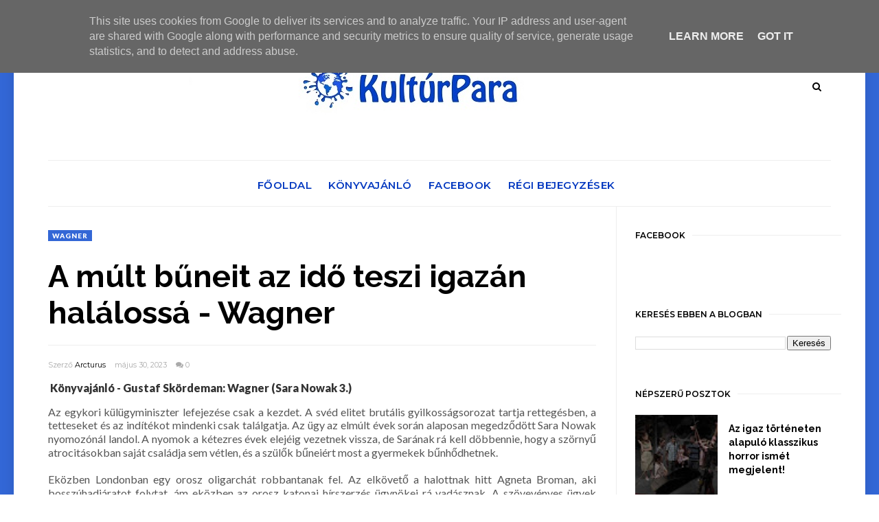

--- FILE ---
content_type: text/html; charset=UTF-8
request_url: https://www.kulturpara.hu/2023/05/a-mult-buneit-az-ido-teszi-igazan.html
body_size: 52674
content:
<!DOCTYPE html>
<html class='v2' dir='ltr' xmlns='http://www.w3.org/1999/xhtml' xmlns:b='http://www.google.com/2005/gml/b' xmlns:data='http://www.google.com/2005/gml/data' xmlns:expr='http://www.google.com/2005/gml/expr' xmlns:og='https://ogp.me/ns#'>
<head prefix='og: https://ogp.me/ns# fb: https://graph.facebook.com/schema/og/ article: https://graph.facebook.com/schema/og/article'>
<link href='https://www.blogger.com/static/v1/widgets/335934321-css_bundle_v2.css' rel='stylesheet' type='text/css'/>
<meta content='width=device-width, initial-scale=1, maximum-scale=1' name='viewport'/>
<link href='https://fonts.googleapis.com/css?family=Open+Sans:400' rel='stylesheet'/>
<link href='https://fonts.googleapis.com/css?family=Montserrat:400,500,600,700' rel='stylesheet' type='text/css'/>
<link href='https://fonts.googleapis.com/css?family=Lato:300,400,500,600,800,900' rel='stylesheet' type='text/css'/>
<script src='//code.jquery.com/jquery-latest.min.js'></script>
<link href='https://maxcdn.bootstrapcdn.com/font-awesome/4.7.0/css/font-awesome.min.css' rel='stylesheet'/>
<title>
A múlt bűneit az idő teszi igazán halálossá - Wagner
        - 
        Kultúrpara
</title>
<style type='text/css'>@font-face{font-family:'Lato';font-style:normal;font-weight:400;font-display:swap;src:url(//fonts.gstatic.com/s/lato/v25/S6uyw4BMUTPHjxAwXiWtFCfQ7A.woff2)format('woff2');unicode-range:U+0100-02BA,U+02BD-02C5,U+02C7-02CC,U+02CE-02D7,U+02DD-02FF,U+0304,U+0308,U+0329,U+1D00-1DBF,U+1E00-1E9F,U+1EF2-1EFF,U+2020,U+20A0-20AB,U+20AD-20C0,U+2113,U+2C60-2C7F,U+A720-A7FF;}@font-face{font-family:'Lato';font-style:normal;font-weight:400;font-display:swap;src:url(//fonts.gstatic.com/s/lato/v25/S6uyw4BMUTPHjx4wXiWtFCc.woff2)format('woff2');unicode-range:U+0000-00FF,U+0131,U+0152-0153,U+02BB-02BC,U+02C6,U+02DA,U+02DC,U+0304,U+0308,U+0329,U+2000-206F,U+20AC,U+2122,U+2191,U+2193,U+2212,U+2215,U+FEFF,U+FFFD;}@font-face{font-family:'Montserrat';font-style:normal;font-weight:400;font-display:swap;src:url(//fonts.gstatic.com/s/montserrat/v31/JTUSjIg1_i6t8kCHKm459WRhyyTh89ZNpQ.woff2)format('woff2');unicode-range:U+0460-052F,U+1C80-1C8A,U+20B4,U+2DE0-2DFF,U+A640-A69F,U+FE2E-FE2F;}@font-face{font-family:'Montserrat';font-style:normal;font-weight:400;font-display:swap;src:url(//fonts.gstatic.com/s/montserrat/v31/JTUSjIg1_i6t8kCHKm459W1hyyTh89ZNpQ.woff2)format('woff2');unicode-range:U+0301,U+0400-045F,U+0490-0491,U+04B0-04B1,U+2116;}@font-face{font-family:'Montserrat';font-style:normal;font-weight:400;font-display:swap;src:url(//fonts.gstatic.com/s/montserrat/v31/JTUSjIg1_i6t8kCHKm459WZhyyTh89ZNpQ.woff2)format('woff2');unicode-range:U+0102-0103,U+0110-0111,U+0128-0129,U+0168-0169,U+01A0-01A1,U+01AF-01B0,U+0300-0301,U+0303-0304,U+0308-0309,U+0323,U+0329,U+1EA0-1EF9,U+20AB;}@font-face{font-family:'Montserrat';font-style:normal;font-weight:400;font-display:swap;src:url(//fonts.gstatic.com/s/montserrat/v31/JTUSjIg1_i6t8kCHKm459WdhyyTh89ZNpQ.woff2)format('woff2');unicode-range:U+0100-02BA,U+02BD-02C5,U+02C7-02CC,U+02CE-02D7,U+02DD-02FF,U+0304,U+0308,U+0329,U+1D00-1DBF,U+1E00-1E9F,U+1EF2-1EFF,U+2020,U+20A0-20AB,U+20AD-20C0,U+2113,U+2C60-2C7F,U+A720-A7FF;}@font-face{font-family:'Montserrat';font-style:normal;font-weight:400;font-display:swap;src:url(//fonts.gstatic.com/s/montserrat/v31/JTUSjIg1_i6t8kCHKm459WlhyyTh89Y.woff2)format('woff2');unicode-range:U+0000-00FF,U+0131,U+0152-0153,U+02BB-02BC,U+02C6,U+02DA,U+02DC,U+0304,U+0308,U+0329,U+2000-206F,U+20AC,U+2122,U+2191,U+2193,U+2212,U+2215,U+FEFF,U+FFFD;}@font-face{font-family:'Montserrat';font-style:normal;font-weight:600;font-display:swap;src:url(//fonts.gstatic.com/s/montserrat/v31/JTUSjIg1_i6t8kCHKm459WRhyyTh89ZNpQ.woff2)format('woff2');unicode-range:U+0460-052F,U+1C80-1C8A,U+20B4,U+2DE0-2DFF,U+A640-A69F,U+FE2E-FE2F;}@font-face{font-family:'Montserrat';font-style:normal;font-weight:600;font-display:swap;src:url(//fonts.gstatic.com/s/montserrat/v31/JTUSjIg1_i6t8kCHKm459W1hyyTh89ZNpQ.woff2)format('woff2');unicode-range:U+0301,U+0400-045F,U+0490-0491,U+04B0-04B1,U+2116;}@font-face{font-family:'Montserrat';font-style:normal;font-weight:600;font-display:swap;src:url(//fonts.gstatic.com/s/montserrat/v31/JTUSjIg1_i6t8kCHKm459WZhyyTh89ZNpQ.woff2)format('woff2');unicode-range:U+0102-0103,U+0110-0111,U+0128-0129,U+0168-0169,U+01A0-01A1,U+01AF-01B0,U+0300-0301,U+0303-0304,U+0308-0309,U+0323,U+0329,U+1EA0-1EF9,U+20AB;}@font-face{font-family:'Montserrat';font-style:normal;font-weight:600;font-display:swap;src:url(//fonts.gstatic.com/s/montserrat/v31/JTUSjIg1_i6t8kCHKm459WdhyyTh89ZNpQ.woff2)format('woff2');unicode-range:U+0100-02BA,U+02BD-02C5,U+02C7-02CC,U+02CE-02D7,U+02DD-02FF,U+0304,U+0308,U+0329,U+1D00-1DBF,U+1E00-1E9F,U+1EF2-1EFF,U+2020,U+20A0-20AB,U+20AD-20C0,U+2113,U+2C60-2C7F,U+A720-A7FF;}@font-face{font-family:'Montserrat';font-style:normal;font-weight:600;font-display:swap;src:url(//fonts.gstatic.com/s/montserrat/v31/JTUSjIg1_i6t8kCHKm459WlhyyTh89Y.woff2)format('woff2');unicode-range:U+0000-00FF,U+0131,U+0152-0153,U+02BB-02BC,U+02C6,U+02DA,U+02DC,U+0304,U+0308,U+0329,U+2000-206F,U+20AC,U+2122,U+2191,U+2193,U+2212,U+2215,U+FEFF,U+FFFD;}@font-face{font-family:'Montserrat';font-style:normal;font-weight:700;font-display:swap;src:url(//fonts.gstatic.com/s/montserrat/v31/JTUSjIg1_i6t8kCHKm459WRhyyTh89ZNpQ.woff2)format('woff2');unicode-range:U+0460-052F,U+1C80-1C8A,U+20B4,U+2DE0-2DFF,U+A640-A69F,U+FE2E-FE2F;}@font-face{font-family:'Montserrat';font-style:normal;font-weight:700;font-display:swap;src:url(//fonts.gstatic.com/s/montserrat/v31/JTUSjIg1_i6t8kCHKm459W1hyyTh89ZNpQ.woff2)format('woff2');unicode-range:U+0301,U+0400-045F,U+0490-0491,U+04B0-04B1,U+2116;}@font-face{font-family:'Montserrat';font-style:normal;font-weight:700;font-display:swap;src:url(//fonts.gstatic.com/s/montserrat/v31/JTUSjIg1_i6t8kCHKm459WZhyyTh89ZNpQ.woff2)format('woff2');unicode-range:U+0102-0103,U+0110-0111,U+0128-0129,U+0168-0169,U+01A0-01A1,U+01AF-01B0,U+0300-0301,U+0303-0304,U+0308-0309,U+0323,U+0329,U+1EA0-1EF9,U+20AB;}@font-face{font-family:'Montserrat';font-style:normal;font-weight:700;font-display:swap;src:url(//fonts.gstatic.com/s/montserrat/v31/JTUSjIg1_i6t8kCHKm459WdhyyTh89ZNpQ.woff2)format('woff2');unicode-range:U+0100-02BA,U+02BD-02C5,U+02C7-02CC,U+02CE-02D7,U+02DD-02FF,U+0304,U+0308,U+0329,U+1D00-1DBF,U+1E00-1E9F,U+1EF2-1EFF,U+2020,U+20A0-20AB,U+20AD-20C0,U+2113,U+2C60-2C7F,U+A720-A7FF;}@font-face{font-family:'Montserrat';font-style:normal;font-weight:700;font-display:swap;src:url(//fonts.gstatic.com/s/montserrat/v31/JTUSjIg1_i6t8kCHKm459WlhyyTh89Y.woff2)format('woff2');unicode-range:U+0000-00FF,U+0131,U+0152-0153,U+02BB-02BC,U+02C6,U+02DA,U+02DC,U+0304,U+0308,U+0329,U+2000-206F,U+20AC,U+2122,U+2191,U+2193,U+2212,U+2215,U+FEFF,U+FFFD;}@font-face{font-family:'Open Sans';font-style:normal;font-weight:400;font-stretch:100%;font-display:swap;src:url(//fonts.gstatic.com/s/opensans/v44/memSYaGs126MiZpBA-UvWbX2vVnXBbObj2OVZyOOSr4dVJWUgsjZ0B4taVIUwaEQbjB_mQ.woff2)format('woff2');unicode-range:U+0460-052F,U+1C80-1C8A,U+20B4,U+2DE0-2DFF,U+A640-A69F,U+FE2E-FE2F;}@font-face{font-family:'Open Sans';font-style:normal;font-weight:400;font-stretch:100%;font-display:swap;src:url(//fonts.gstatic.com/s/opensans/v44/memSYaGs126MiZpBA-UvWbX2vVnXBbObj2OVZyOOSr4dVJWUgsjZ0B4kaVIUwaEQbjB_mQ.woff2)format('woff2');unicode-range:U+0301,U+0400-045F,U+0490-0491,U+04B0-04B1,U+2116;}@font-face{font-family:'Open Sans';font-style:normal;font-weight:400;font-stretch:100%;font-display:swap;src:url(//fonts.gstatic.com/s/opensans/v44/memSYaGs126MiZpBA-UvWbX2vVnXBbObj2OVZyOOSr4dVJWUgsjZ0B4saVIUwaEQbjB_mQ.woff2)format('woff2');unicode-range:U+1F00-1FFF;}@font-face{font-family:'Open Sans';font-style:normal;font-weight:400;font-stretch:100%;font-display:swap;src:url(//fonts.gstatic.com/s/opensans/v44/memSYaGs126MiZpBA-UvWbX2vVnXBbObj2OVZyOOSr4dVJWUgsjZ0B4jaVIUwaEQbjB_mQ.woff2)format('woff2');unicode-range:U+0370-0377,U+037A-037F,U+0384-038A,U+038C,U+038E-03A1,U+03A3-03FF;}@font-face{font-family:'Open Sans';font-style:normal;font-weight:400;font-stretch:100%;font-display:swap;src:url(//fonts.gstatic.com/s/opensans/v44/memSYaGs126MiZpBA-UvWbX2vVnXBbObj2OVZyOOSr4dVJWUgsjZ0B4iaVIUwaEQbjB_mQ.woff2)format('woff2');unicode-range:U+0307-0308,U+0590-05FF,U+200C-2010,U+20AA,U+25CC,U+FB1D-FB4F;}@font-face{font-family:'Open Sans';font-style:normal;font-weight:400;font-stretch:100%;font-display:swap;src:url(//fonts.gstatic.com/s/opensans/v44/memSYaGs126MiZpBA-UvWbX2vVnXBbObj2OVZyOOSr4dVJWUgsjZ0B5caVIUwaEQbjB_mQ.woff2)format('woff2');unicode-range:U+0302-0303,U+0305,U+0307-0308,U+0310,U+0312,U+0315,U+031A,U+0326-0327,U+032C,U+032F-0330,U+0332-0333,U+0338,U+033A,U+0346,U+034D,U+0391-03A1,U+03A3-03A9,U+03B1-03C9,U+03D1,U+03D5-03D6,U+03F0-03F1,U+03F4-03F5,U+2016-2017,U+2034-2038,U+203C,U+2040,U+2043,U+2047,U+2050,U+2057,U+205F,U+2070-2071,U+2074-208E,U+2090-209C,U+20D0-20DC,U+20E1,U+20E5-20EF,U+2100-2112,U+2114-2115,U+2117-2121,U+2123-214F,U+2190,U+2192,U+2194-21AE,U+21B0-21E5,U+21F1-21F2,U+21F4-2211,U+2213-2214,U+2216-22FF,U+2308-230B,U+2310,U+2319,U+231C-2321,U+2336-237A,U+237C,U+2395,U+239B-23B7,U+23D0,U+23DC-23E1,U+2474-2475,U+25AF,U+25B3,U+25B7,U+25BD,U+25C1,U+25CA,U+25CC,U+25FB,U+266D-266F,U+27C0-27FF,U+2900-2AFF,U+2B0E-2B11,U+2B30-2B4C,U+2BFE,U+3030,U+FF5B,U+FF5D,U+1D400-1D7FF,U+1EE00-1EEFF;}@font-face{font-family:'Open Sans';font-style:normal;font-weight:400;font-stretch:100%;font-display:swap;src:url(//fonts.gstatic.com/s/opensans/v44/memSYaGs126MiZpBA-UvWbX2vVnXBbObj2OVZyOOSr4dVJWUgsjZ0B5OaVIUwaEQbjB_mQ.woff2)format('woff2');unicode-range:U+0001-000C,U+000E-001F,U+007F-009F,U+20DD-20E0,U+20E2-20E4,U+2150-218F,U+2190,U+2192,U+2194-2199,U+21AF,U+21E6-21F0,U+21F3,U+2218-2219,U+2299,U+22C4-22C6,U+2300-243F,U+2440-244A,U+2460-24FF,U+25A0-27BF,U+2800-28FF,U+2921-2922,U+2981,U+29BF,U+29EB,U+2B00-2BFF,U+4DC0-4DFF,U+FFF9-FFFB,U+10140-1018E,U+10190-1019C,U+101A0,U+101D0-101FD,U+102E0-102FB,U+10E60-10E7E,U+1D2C0-1D2D3,U+1D2E0-1D37F,U+1F000-1F0FF,U+1F100-1F1AD,U+1F1E6-1F1FF,U+1F30D-1F30F,U+1F315,U+1F31C,U+1F31E,U+1F320-1F32C,U+1F336,U+1F378,U+1F37D,U+1F382,U+1F393-1F39F,U+1F3A7-1F3A8,U+1F3AC-1F3AF,U+1F3C2,U+1F3C4-1F3C6,U+1F3CA-1F3CE,U+1F3D4-1F3E0,U+1F3ED,U+1F3F1-1F3F3,U+1F3F5-1F3F7,U+1F408,U+1F415,U+1F41F,U+1F426,U+1F43F,U+1F441-1F442,U+1F444,U+1F446-1F449,U+1F44C-1F44E,U+1F453,U+1F46A,U+1F47D,U+1F4A3,U+1F4B0,U+1F4B3,U+1F4B9,U+1F4BB,U+1F4BF,U+1F4C8-1F4CB,U+1F4D6,U+1F4DA,U+1F4DF,U+1F4E3-1F4E6,U+1F4EA-1F4ED,U+1F4F7,U+1F4F9-1F4FB,U+1F4FD-1F4FE,U+1F503,U+1F507-1F50B,U+1F50D,U+1F512-1F513,U+1F53E-1F54A,U+1F54F-1F5FA,U+1F610,U+1F650-1F67F,U+1F687,U+1F68D,U+1F691,U+1F694,U+1F698,U+1F6AD,U+1F6B2,U+1F6B9-1F6BA,U+1F6BC,U+1F6C6-1F6CF,U+1F6D3-1F6D7,U+1F6E0-1F6EA,U+1F6F0-1F6F3,U+1F6F7-1F6FC,U+1F700-1F7FF,U+1F800-1F80B,U+1F810-1F847,U+1F850-1F859,U+1F860-1F887,U+1F890-1F8AD,U+1F8B0-1F8BB,U+1F8C0-1F8C1,U+1F900-1F90B,U+1F93B,U+1F946,U+1F984,U+1F996,U+1F9E9,U+1FA00-1FA6F,U+1FA70-1FA7C,U+1FA80-1FA89,U+1FA8F-1FAC6,U+1FACE-1FADC,U+1FADF-1FAE9,U+1FAF0-1FAF8,U+1FB00-1FBFF;}@font-face{font-family:'Open Sans';font-style:normal;font-weight:400;font-stretch:100%;font-display:swap;src:url(//fonts.gstatic.com/s/opensans/v44/memSYaGs126MiZpBA-UvWbX2vVnXBbObj2OVZyOOSr4dVJWUgsjZ0B4vaVIUwaEQbjB_mQ.woff2)format('woff2');unicode-range:U+0102-0103,U+0110-0111,U+0128-0129,U+0168-0169,U+01A0-01A1,U+01AF-01B0,U+0300-0301,U+0303-0304,U+0308-0309,U+0323,U+0329,U+1EA0-1EF9,U+20AB;}@font-face{font-family:'Open Sans';font-style:normal;font-weight:400;font-stretch:100%;font-display:swap;src:url(//fonts.gstatic.com/s/opensans/v44/memSYaGs126MiZpBA-UvWbX2vVnXBbObj2OVZyOOSr4dVJWUgsjZ0B4uaVIUwaEQbjB_mQ.woff2)format('woff2');unicode-range:U+0100-02BA,U+02BD-02C5,U+02C7-02CC,U+02CE-02D7,U+02DD-02FF,U+0304,U+0308,U+0329,U+1D00-1DBF,U+1E00-1E9F,U+1EF2-1EFF,U+2020,U+20A0-20AB,U+20AD-20C0,U+2113,U+2C60-2C7F,U+A720-A7FF;}@font-face{font-family:'Open Sans';font-style:normal;font-weight:400;font-stretch:100%;font-display:swap;src:url(//fonts.gstatic.com/s/opensans/v44/memSYaGs126MiZpBA-UvWbX2vVnXBbObj2OVZyOOSr4dVJWUgsjZ0B4gaVIUwaEQbjA.woff2)format('woff2');unicode-range:U+0000-00FF,U+0131,U+0152-0153,U+02BB-02BC,U+02C6,U+02DA,U+02DC,U+0304,U+0308,U+0329,U+2000-206F,U+20AC,U+2122,U+2191,U+2193,U+2212,U+2215,U+FEFF,U+FFFD;}</style>
<style id='template-skin-1' type='text/css'><!--
body#layout .navbar {
display: none;
}
body#layout{width:990px;}
body#layout div#pages-top {
float: left;
}body#layout div#top-share-buttons {
display: inline-block;
}body#layout .le_social {
float: right;
}
body#layout div#header {
float: left;
}
body#layout div.banner.has-dots {
margin-top: -435px;
}
body#layout .footer-widgets .section {
width: 20%;
display: inline-block;
}
body#layout div#Theme-Options:after {
content: " ";
display: block;
height: 0;
clear: both;
}
body#layout div.widget{margin-top:20px;}
body#layout div#box19{
overflow:visible;
}
body#layout .wrapping {
width: 65%;
float: left;
}
body#layout .bslider{
overflow:visible;
float:right;
width:590px;
}
body#layout #outer-wrapper {
width: 970px;
}
body#layout div#Theme-Options,body#layout div#On-Off-Sticky-Sidebar,body#layout div#Infinite-Scrolling-On-Off {
background: #ffabab;
}
body#layout div#Theme-Options .widget {
width: 19%;
float: left;
margin-right:  1%;
min-height:160px;
}
body#layout div#Top-Categories .widget {
width: 32%;
margin-right:  1%;
float: left;
}
body#layout div#Top-Categories:after {
content: "";
height:  0;
display:  block;
clear: both;
}
body#layout:before {
content: "This theme is a property of OddThemes.com";
border: 3px double #999;
padding: 10px;
position: relative;
top: -50px;
font-size: 18px;
color: #46b0dc;
letter-spacing: .5px;
}
--></style>
<style id='page-skin-1' type='text/css'><!--
/*
-----------------------------------------------
Template: Narrator Free Personal Blogger Template
Name:  Ceyron Louis
Designer Url - http://www.oddthemes.com
-----------------------------------------------
<Group description="Main Settings" selector="body">
<Variable name="maincolor" description="Main Color" type="color" default="#bbd0a4"/>
<Variable name="headcolor" description="Heading Color" type="color" default="#000"/>
<Variable name="linkcolor" description="Link Color" type="color" default="#000"/>
<Variable name="hovercolor" description="Hover Color" type="color" default="#bbd0a4"/>
</Group>
<Group description="Page Text" selector="body">
<Variable name="body.font" description="Main Font" type="font" default="normal normal 16px 'Lato', sans-serif"/>
<Variable name="heading.font" description="Homepage Heading Font" type="font" default="normal normal 700 25px 'Montserrat', sans-serif"/>
<Variable name="homepage.title.font" description="Homepage Title Font" type="font" default="normal normal 900 28px 'Raleway', sans-serif"/>
<Variable name="homepage.slider.font" description="Homepage Slider Category font" type="font" default="normal normal 400 12px 'Lato', sans-serif"/>
<Variable name="homepage.slider23.font" description="Homepage Slider title font" type="font" default="normal normal 400 35px 'Montserrat', sans-serif"/>
<Variable name="bodytext" description="Text Color" type="color" default="#000000"/>
</Group>
<Group description="Background Color" selector="body">
<Variable name="mainbg" description="Main Background Color" type="color" default="#ffffff"/>
<Variable name="topbg" description="TopBar Background Color" type="color" default="#ffffff"/>
<Variable name="topicon" description="Top Social Icon" type="color" default="#000000"/>
<Variable name="tophovericon" description="Top Social Hover Icon" type="color" default="#f27684"/>
</Group>
<Group description="Menu Area" selector=".fixedheader">
<Variable name="topbartext" description="Top Bar Text Color" type="color" default="#000000"/>
<Variable name="dropbg" description="DropDown Background Color" type="color" default="#ffffff"/>
<Variable name="dropbgtext" description="DropDown Text Color" type="color" default="#000000"/>
<Variable name="droptexthover" description="DropDown Text Hover Color" type="color" default="#f27684"/>
<Variable name="menu.font" description="Menu Font" type="font" default="normal normal 600 16px 'Montserrat', sans-serif"/>
</Group>
<Group description="Sidebar Setting" selector="#sidebar-wrapper">
<Variable name="sidebar.font" description="Font" type="font"
default="normal normal 18px 'Open Sans', sans-serif"/>
<Variable name="sidebarheadtext" description="Heading Text Color" type="color" default="#000000"/>
<Variable name="sidebarbg" description="Background Color" type="color" default="#ffffff"/>
<Variable name="sidebartext" description="Text Color" type="color" default="#000000"/>
</Group>
<Group description="Footer Settings" selector="body">
<Variable name="footerbgcolor" description="Footer Background Color" type="color" default="#1C1C1C"/>
<Variable name="footerlinkcolor" description="Footer Link Color" type="color" default="#ffffff"/>
<Variable name="footertextcolor" description="Footer Text Color" type="color" default="#ffffff"/>
</Group>
*/
html, body, div, span, applet, object, iframe, h1, h2, h3, h4, h5, h6, p, blockquote, pre, a, abbr, acronym, address, big, cite, code, del, dfn, em, img, ins, kbd, q, s, samp, small, strike, strong, sub, sup, tt, var, b, u, i, center, dl, dt, dd, ol, ul, li, fieldset, form, label, legend, table, caption, tbody, tfoot, thead, tr, th, td, article, aside, canvas, details, embed, figure, figcaption, footer, header, hgroup, menu, nav, output, ruby, section, summary, time, mark, audio, video {
border: 0;
padding:0;
font-size: 100%;
font: inherit;
vertical-align: baseline;
}
body#layout .navbar {
display: none;
}
body#layout{width:990px;}
body#layout div#pages-top {
float: left;
}body#layout div#top-share-buttons {
display: inline-block;
}body#layout .le_social {
float: right;
}
body#layout .headercenter {
display: inline-block;
}body#layout .headerleft {
display: inline-block;
width: 30%;
}
body#layout div.banner.has-dots {
margin-top: -435px;
}
body#layout .footer-widgets .section {
width: 20%;
display: inline-block;
}
body#layout div.widget{margin-top:20px;}
article, aside, details, figcaption, figure, footer, header, hgroup, menu, nav, section { display: block }
ol, ul { list-style: none }
blockquote, q { quotes: none }
blockquote:before, q:before {
content: '';
content: none;
}
article, aside, details, figcaption, figure, footer, header, hgroup, menu, nav, section { display: block }
.picfooter ol, .picfooter ul { list-style: none }
blockquote, q { quotes: none }
blockquote:before, q:before {
content: '';
content: none;
}
table {
border-collapse: collapse;
border-spacing: 0;
}
:focus { outline: 0 }
a:link { -webkit-tap-highlight-color: #FF5E99 }
video, object, embed {
max-width: 100%;
}
iframe { max-width: 100% }
blockquote {
width: 93%;
font: normal normal 16px 'Lato', sans-serif;
padding: 15px 10px 20px 27px;
position: relative;
margin-top: 25px;
margin-bottom: 10px;
background: #f0f0f0;
text-align: center;
}
blockquote:before {
position: absolute;
content: '"';
font-size: 40px;
width: 50px;
left: -5px;
font: normal normal 16px 'Lato', sans-serif;
}
blockquote p { margin-bottom: 10px }
strong, b { font-weight: bold }
em, i, cite {
font: normal normal 16px 'Lato', sans-serif;
}
small { font-size: 100% }
figure { margin: 10px 0 }
code, pre {
font: normal normal 16px 'Lato', sans-serif;
}
pre {
margin: 5px 0 20px 0;
line-height: 1.3em;
padding: 8px 10px;
overflow: auto;
}
code {
padding: 0 8px;
line-height: 1.5;
}
mark {
padding: 1px 6px;
margin: 0 2px;
color: black;
background: #FFD700;
}
address { margin: 10px 0 }
.item-thumbnail img{
max-width: 9999px;height:auto;
}
.widget,.section {
padding:0;
margin:0
}
.item-thumbnail  {
overflow: hidden;
display: block;
}
.item .widget  {
overflow: hidden;
display: block;
}
.Attribution {
display: none
}
.navbar .widget {
display: none! important
}
body#layout div#box19{
overflow:visible;
}
body#layout .wrapping {
width: 65%;
float: left;
}
body#layout .bslider{
overflow:visible;
float:right;
width:590px;
}
body#layout #outer-wrapper {
width: 970px;
}
body{background:#fff;}
body {
color:#777;
margin:0;
}
a {
color:#222;
text-decoration:none;
}
a:link {
color:#222;
text-decoration:none;
}
a:hover {
color:#3367D6;
text-decoration:none;
}
#head-wrapper23 {
display: block;
clear: both;
margin: 0 auto;
/* width: 100%; */
padding: 0 20px;
background-color: #fff;
}
.item-title {
padding: 10px 0 4px 0;
}
#sidebar-wrapper{background:#fff;}
#content-wrapper{background:#fff;}
#wrap2{background:#fff;}
#head-inner {
background-position: center;
margin-left: auto;
margin-right: auto;
}
.widget-content.popular-posts ul {
list-style: none;
}
#header h1 {
margin:5px 5px 0;
padding:10px 20px 5px 18px;
text-transform:none;
font: normal normal 16px 'Lato', sans-serif;
color: #000;
}
#header a {
color:#000000;
text-decoration:none;
}
#header a:hover {
color:#bbd0a4;
}
#header .description {
margin:0;
padding:0;
max-width:400px;
text-transform:none;
line-height: .4em;
font:normal 13px Lato;
color: #000;
}
#outer-wrapper {
width: 1140px;
margin:0 auto;
padding:0px 20px 0px 20px;
text-align:left;
font:normal 14px Lato;
background:#fff;
}
div#sidebar.sidebar.section div.widget-content.popular-posts>ul>li>a {
color: #474747;
font-style: normal;
}
#sidebar-wrapper {
width: 25%;
float: right;
word-wrap: break-word;
padding-top: 30px;padding-left: 16px;
}
h2.date-header {
display:none;
}
.post {
margin:0 0 20px 0;
font:normal normal 16px 'Lato', sans-serif;
color:#555;
}
.post h2 {
margin:15px 0 10px 0;
padding:0 0 4px;
font: normal normal 16px 'Lato', sans-serif;
line-height:1.4em;
font-weight:900;
color:#333;
}
.post-body.entry-content span {
font: normal normal 16px 'Lato', sans-serif!important;
line-height: 21px!important;
letter-spacing: 0.3px!important;
}
.post h2 a, .post h2 a:visited, .post h2 strong {
display:block;
display:block;
text-decoration:none;
}
.post-body {
}
.post-body.entry-content p{
font: normal normal 16px 'Lato', sans-serif!important;
}
.post-body blockquote {
line-height:1.3em;
}
.post-footer {
}
.comment-link {
}
.post img, table.tr-caption-container {
margin: 0 0 20px;
}
.tr-caption-container img {
border: none;
padding: 0;
}
.post blockquote {
}
.post blockquote p {
}
.post-meta{
font: normal normal 16px 'Lato', sans-serif;
color: #000;
font-size:16px;
}
.post-meta a{
color: #aaa;
text-decoration:none;
}
.post-meta a:hover {
color: #bbd0a4;
}
.showpageOf {
display: none;
}
.showpagePoint {
padding: 10px 14px;
background: #222;
float: left;
color: #fff;
font-size: 14px;
font-weight: bold;
}
.showpage a, .showpageNum a {
padding: 10px 14px;
background: #990000;
color:#000000;
font-size: 14px;
font-weight: bold;
text-decoration: none;
}
.showpage a:hover {
background: #222;
color:#bbd0a4;
}
.showpageNum a:hover {
background: #222;
color:#bbd0a4
}
.showpageArea {
text-align:center;
}
#comments{
font-size:13px;
margin:0;
}
#comments h4{display:block;line-height:35px;text-transform:uppercase;}
#comments h4,.comments .comment-header,.comments .comment-thread.inline-thread .comment{position:relative}
#comments h4,.comments .user a,.comments .continue a{font-size:14px}
#comments h4,.comments .continue a{font-weight:normal;color:#000000}
#comments .avatar-image-container img{border:0}
.comment-thread{color:#111}
.comment-thread a{color:#000000}
.comment-thread ol{margin:0 0 20px}
.comment-thread .comment-content a,.comments .user a,.comments .comment-thread.inline-thread .user a{color:#000000;}
.comments .avatar-image-container,.comments .avatar-image-container img{
width:48px;
max-width:48px;
height:48px;
max-height:48px
}
.comments .comment-block,.comments .comments-content .comment-replies,.comments .comment-replybox-single{
margin-left:60px
}
.comments .comment-block,.comments .comment-thread.inline-thread .comment{
border:1px solid #ddd;
background:#fff;
padding:10px
}
.comments .comments-content .comment{
margin:15px 0 0;
padding:0;
width:100%;
line-height:1em
}
.comments .comments-content .icon.blog-author{
position:absolute;
top:-12px;
right:-12px;
margin:0;
background-image: url(https://blogger.googleusercontent.com/img/b/R29vZ2xl/AVvXsEiU7nDgM-XMxszBEW-aqNnLq0rLSu1YTl-E596yLKjpU0QE9Fkx8SLTSU558zLrXqRdLCkR6Y2C3kQ3jDsWOHYw-WLTGbqrEFKvWM0fwdZIhtcIQGbZuTNvF2B9II_fLE3z6OUIjPbJtjmw/s1600/comment-author.png);
width:36px;
height:36px
}
.comments .comments-content .inline-thread{padding:0 0 0 20px}
.comments .comments-content .comment-replies{margin-top:0}
.comments .comment-content{padding:5px 0;line-height:1.4em}
.comments .comment-thread.inline-thread{
border-left:1px solid #ddd;
background:transparent
}
.comments .comment-thread.inline-thread .comment{width:auto}
.comments .comment-thread.inline-thread .comment:after{
content:"";
position:absolute;
top:10px;
left:-20px;
border-top:1px solid #ddd;
width:10px;height:0px
}
.comments .comment-thread.inline-thread .comment .comment-block{
border:0;
background:transparent;
padding:0
}
.comments .comment-thread.inline-thread .comment-block{margin-left:48px}
.comments .comment-thread.inline-thread .user a{font-size:13px}
.comments .comment-thread.inline-thread .avatar-image-container,.comments .comment-thread.inline-thread .avatar-image-container img{
width:36px;
max-width:36px;
height:36px;
max-height:36px
}
.comments .continue{border-top:0;width:100%}
.comments .continue a{padding:10px 0;text-align:center}
.comment .continue{display:none}
#comment-editor{width:100%!important}
.comment-form{width:100%;max-width:100%}
.comments .comments-content .loadmore,.comments .comments-content {margin:0}
#blog-pager-newer-link {
float: left;
}
#blog-pager-older-link {
float: right;
}
#blog-pager {
text-align: center;
padding:20px;
margin-bottom:-25px;
}
div#blog-pager {
text-transform: uppercase;
font-size: 14px;
font-weight: 600;
letter-spacing: 1px;
}
.blog-posts.hfeed {
margin-bottom: 30px;
}
.feed-links {
display:none;
}
.sidebar {
line-height: 1.3em;
}
/* list */
ol{list-style:decimal outside
}
ul{list-style:disc outside
}
li{margin:.5em 0
}
dt{font-weight:bold
}
dd{margin:0 0 .5em 2em
}
.sidebar ul {
padding: 0;
margin: 0;
list-style: none;
}
.sidebar li {
display: block;
}
.Label li{
line-height: 32px;
font: normal normal 16px 'Lato', sans-serif;
margin: 8px 0;
}
.Label li:hover{
color:#bbd0a4;
}
.sidebar .widget, .main .widget {
margin:0 0 1.5em;
padding:0 0 1.5em;
}
.main .Blog {
border-bottom-width: 0;
}
.cloud-label-widget-content {
margin-bottom:8px;
padding:0px 0px 0px 0px;
border:0;
}
.cloud-label-widget-content li, .cloud-label-widget-content a {
background: #3367D6;
color: #fff;
float: left;
font: normal normal 16px 'Lato', sans-serif;
margin: 4px 4px 0 0;
padding: 7px 7px;
text-decoration: none;
-webkit-transition: all 0.4s ease 0s;
-moz-transition: all 0.4s ease 0s;
-ms-transition: all 0.4s ease 0s;
-o-transition: all 0.4s ease 0s;
transition: all 0.4s ease 0s;
}
.cloud-label-widget-content a:hover {
background: #333;
color: #fff;
}
.status-msg-wrap{
display:none;
}
.BlogArchive #ArchiveList ul li{
list-style: none;
display: block;
padding: 5px 0 5px 15px;
text-decoration: none;
text-shadow: -1px -1px 0 #EEEEEE;
}
#BlogArchive1_ArchiveMenu {
width: 100%;
border: 1px solid #ddd;
background: #eee;
padding: 10px;
}
.FollowByEmail .follow-by-email-inner {
position: relative;
margin-top:10px;
}
.follow-by-email-inner:before {
content: &quot;Enter Your Email and Join Our Email Subscriber List, Its Spam Free Secuer Email System&quot;;
font-size: 13px;
}
.button:hover,a.button:hover,#main-content input[type=&quot;submit&quot;]:hover{background:#444!important;text-decoration:none!important}
.FollowByEmail .follow-by-email-inner .follow-by-email-address {
border: 1px solid #ddd;
border-radius: 0;
-o-border-radius: 0;
-moz-border-radius: 0;
-webkit-border-radius: 0;
font-size: 13px;
height: 30px;
padding-left: 10px;
width: 95%
}
.FollowByEmail .follow-by-email-inner .follow-by-email-submit {
background: #3367D6;
border: 0 none;
border-radius: 0;
-o-border-radius: 0;
-moz-border-radius: 0;
-webkit-border-radius: 0;
color: #FFF;
cursor: pointer;
font-size: 13px;
height: 35px;
margin: 5px 3px;
width: 70px;
z-index: 0;
}
.FeaturedPost {
font: normal normal 16px 'Lato', sans-serif;}
.FeaturedPost h3 {font-weight:400;font-size: 16px;}
.pluginCountButton{min-width: 14px;}
.FollowByEmail .follow-by-email-inner .follow-by-email-submit:hover {
background: #333333;
}
.container {
background-color: #fff;
width: 100%;
overflow:hidden;
margin: 0 auto;
}
.footer-widgets {
overflow: hidden;
padding: 0px 20px;
margin: 0;
}
.footer-widgets .yinks_narrow {
border-top: 1px solid #eee;
}
.footer-widgets ul li a {
color:#000;
font: normal normal 900 28px 'Raleway', sans-serif;
font-size:14px;
font-weight:600;
}
.footer-widget .widget-content{color:#eee;}
.widget-content {
font: normal normal 16px 'Lato', sans-serif;
line-height: 1.5;
color: #5f6569;
}
.label-size {
line-height: 2.5;
}
div#Label3.widget.Label span.label-size>a {
float: left;
background:none;
font-size: 13px !important;
margin: 4px 4px 0 0;
padding: 7px 7px;
text-decoration: none;
-webkit-transition: all 0.4s ease 0s;
-moz-transition: all 0.4s ease 0s;
-ms-transition: all 0.4s ease 0s;
-o-transition: all 0.4s ease 0s;
transition: all 0.4s ease 0s;
border: 1px solid #b1b1b1;
}
div#Label3.widget.Label div.widget-content.cloud-label-widget-content {
margin-top: -15px;
}
div#Label3.widget.Label span.label-size>a:hover {
float: left;
font-size: 13px !important;
margin: 4px 4px 0 0;
padding: 7px 7px;
text-decoration: none;
-webkit-transition: all 0.4s ease 0s;
-moz-transition: all 0.4s ease 0s;
-ms-transition: all 0.4s ease 0s;
-o-transition: all 0.4s ease 0s;
transition: all 0.4s ease 0s;
border: 1px solid #fff;
}
div.f-widget.f-widget-2 div.widget-content.popular-posts>ul>li>a {
color: #eee;
font-style: normal;
}
div.widget-content.popular-posts>ul {
margin-top: -12px;
}
div.widget-content.popular-posts>ul>li>a:hover {
color: #bbd0a4;
font-style: normal;
}
.textblock h3.postTitle {
padding: 0;
margin: 0;
}
.f-widget {
width: 30%;
float: left;
position: relative;
color: #fff;
font:normal normal 16px 'Lato', sans-serif;
margin-bottom: 30px;
margin-right: 2.5%;
padding-bottom:20px;
}
.footer-widgets .last {
float: left;
position: relative;
margin-right: 0;
border:none;
overflow:hidden;
}
.footer-widgets .last .widget a {
color:#000000;
}
.social-icons{
text-align:center;
}
.social-icons a{
position:relative;
margin:0;
opacity:.7;
}
.social-icons a:hover{ opacity:1;}
.social-icons.icon_24 img{
width:24px;
height:24px;
}
.social-icons.icon_16 img{
width:16px;
height:16px;
}
.social-icons.icon_flat{
float:left;
margin:4px 0 0 0;
}
.social-icons.icon_flat a{
background:url(https://blogger.googleusercontent.com/img/b/R29vZ2xl/AVvXsEjQLabtO0m5HXbLERMc5bQVm3OymvPJYY_P5A7dhValr8-zn5ScspSITAU-d466l7o1DrcEPbz-vIsS4lZlNe9z-BEKscuTTRc_nn2yLjiszGQsM_o0IyCSh8eBmnJzqDPoJ5-P6_eMtgfX/s1600/social-icons.png) no-repeat top left;
width: 20px;
height: 20px;
}
.social-icons.icon_flat a:hover{ opacity:.6;}
.icon_flat a.google-tieicon{background-position:-38px 1px;}
.icon_flat a.facebook-tieicon{background-position:left 0;}
.icon_flat a.twitter-tieicon{background-position:-76px 1px;}
.icon_flat a.youtube-tieicon{background-position:-38px -82px;}
.icon_flat a.dribbble-tieicon{background-position:-121px -82px;}
.icon_flat a.rss-tieicon{background-position:left -123px;}
.icon_flat a.pinterest-tieicon{background-position:-76px -123px;}
.icon_flat a.instagram-tieicon{background-position:left -209px;}
a.ttip, a.tooldown{display:inline-block;}
.contact-form-button{
border-radius:3x !important;
-o-border-radius: 3x !important;
-moz-border-radius: 3x !important;
-webkit-border-radius: 3x !important;
width:95%;
margin-top:10px;
}
.contact-form-name,.contact-form-email,.contact-form-email-message{
max-width:95%;
margin-bottom:5px;
color:#333;
}
.contact-form-email:hover,.contact-form-name:hover,.contact-form-email-message:hover{
box-shadow:none
}
input:focus,.contact-form-email-message{
box-shadow:none
}
.contact-form-email-message{
border:none !important;
border-top:0px;
border:0px
}
.contact-form-email, .contact-form-name{
border:none;
background:#fff;
border:none !important;
padding:5px;
}
.contact-form-name, .contact-form-email, .contact-form-email-message{
background:#fff;
padding:5px;
}
.contact-form-button-submit{
background:#990000;
background-color:#990000!important;
border:none !important;
box-shadow:none !important;
border-radius:none !important;
-o-border-radius:none !important;
-moz-border-radius: none !important;
-webkit-border-radius: none !important;
}
.footer-widgets .widget-content {
font:normal normal 16px 'Lato', sans-serif;
}
#credit{
position:fixed;
background: #000;
z-index: 9999;
font:normal normal 16px 'Lato', sans-serif;
color: #fff;
overflow: hidden;
margin: 0 auto;
clear: both;
line-height: 15px;
bottom: 20px;
right: 20px;
}
#credit:hover{background:#3367D6;}
.lefts{
text-align: center;
padding: 20px;
color: #fff;
background-color: #043994;
font: normal normal 16px 'Lato', sans-serif;
font-size: 11px;
text-transform: uppercase;
letter-spacing: 1px;
}
.lefts a {
color: #3367D6;
}
#credit a{
color:#000000;
text-decoration:none;
}
#credit a:hover{
color:#bbd0a4;
text-decoration:none
}
div#sidebar-wrapper .popular-posts .item-thumbnail img {
image-rendering: -webkit-optimize-contrast;
margin: 0 5px 0 0;
width: 120px;
height: auto;
}
.popular-posts dd {
border-bottom: 1px solid #eee;
padding: 8px 0 4px;
}
#menu{
background: #e0e0e0;
color: #999;
height: 44px;
z-index:9;
width:1140px;
margin:0 auto;
border-bottom: 2px solid #BBB;
}
#menu ul,#menu li{margin:0 auto;padding:0 0;list-style:none}
#menu ul{height:50px;width:1180px}
#menu li{float:left;display:inline;position:relative;font:normal normal 16px 'Lato', sans-serif;
text-transform: uppercase;}
#menu a{display: block;
line-height: 44px;
padding: 0 19.5px;
text-decoration: none;
color: #000000;
}
#menu li a:hover{
background: #C8C8C8;
}
li.home a{background:#C8C8C8;}
#menu label{font:bold 30px Lato;display:none;width:35px;height:36px;line-height:36px;text-align:center}
#menu label span{font-size:16px;position:absolute;left:35px}
#menu ul.menus{
height: auto;
overflow: hidden;
width: 190px;
background: #c8c8c8;
position: absolute;
z-index: 999;
display: none;
}
#menu ul.menus li{
display: block;
width: 100%;
font:bold 12px Lato;
text-transform: none;
text-shadow: none;
}
#menu ul.menus a{
color: #000000;
line-height: 35px;
}
#menu li:hover ul.menus{display:block}
#menu ul.menus a:hover{
background: #B7B7B7;
color: #bbd0a4;
-webkit-transition: all .1s ease-in-out;
-moz-transition: all .1s ease-in-out;
-ms-transition: all .1s ease-in-out;
-o-transition: all .1s ease-in-out;
transition: all .1s ease-in-out;
}
@media screen and (max-width: 800px){
#menu{position:relative}
#menu ul{background:#111;position:absolute;top:100%;right:0;left:0;z-index:3;height:auto;display:none}
#menu ul.menus{width:100%;position:static;padding-left:20px}
#menu li{display:block;float:none;width:auto; font:normal 0.8em Lato;}
}
.headline-wrapper{
background: #3367D6;
width: 100%;
color: #fff;
margin: 0 auto;
}
.headline ul li ul li a {
color: #fff;
}
.headline{
max-width: 1140px;
line-height: 30px;
text-align: right;
font:normal normal 16px 'Lato', sans-serif;
color: #fff;
text-transform: none;
clear: both;
margin: 0 auto;
padding: 0 20px;
}
.headline a{
color: #fff;
font-size: 14px;
font-weight: normal;
text-decoration: none;
margin:0 2px;
}
.headline a:hover{
color: #fff;
text-decoration: none
}
.headline-left{
float:left;
width:73%;
padding:8px 0 0;
position:relative;
overflow:hidden;
}
.part23 .cont.topLists figure{width: 300px;
float: left;
position: relative;
height: 190px;}
.part23 .cont.topLists figure {
width: 300px;
float: left;
position: relative;
height: 199px;
top: 10px;
margin:0;
}
.part23 .topListimages {
height: 189px;
overflow: hidden;
text-align: center;
margin-bottom: 10px;
}
.part23 .part2 {
width: 300px;
float: left;
margin-top: 0px;
margin-bottom: 10px;
}
.part23 .toptext a {
color: #000000;}
.part23 .toptext{width: 290px;
text-align: left;
position: relative;
top: -57px;
left: 5px;
background: rgba(0, 0, 0, 0.17);
/* color: #fff; */
padding-left: 5px;}
.part23 {
width: 26.5%;
float: left;
/* margin-top: 15px; */
/* margin-bottom: 10px; */
margin-left: 12px;
}
.cont.topLists{
margin-top:0px;
}
.cont.topLists .topimages .images{ margin:10px 0;}
.toptext{ width:300px; text-align:left; }
.toptext a{ font: 900 16px Lato , sans-serif; color:#000000;}
figure figcaption .toptext a span{font:normal 14px Lato, Arial, sans-serif !important;}
.topimages{padding-bottom:4px; margin-bottom:0px;}
.topListimages{ height:160px; overflow:hidden; text-align:center; margin-bottom:10px;}
.topListimages a { display:block; margin:0 auto;}
.author{ margin-top:3px; text-align:center; font:10px Lato, Helvetica, sans-serif;}
.author a{color:#000000; font-weight:normal;}
.author span{color:#9f9f9f;}
.topimages .author a{color:#000000;}
.cont.topLists figure{width:300px; float:left; position:relative;}
img.cover {
display:inline;
position:relative;
left:0;
top:9px;
right:0;
bottom:0;
opacity:1;
filter:progid:DXImageTransform.Microsoft.Alpha(Opacity=100);
-webkit-transition: all 0.3s ease-out;    /* Saf3.2+, Chrome */
-moz-transition: all 0.3s ease-out;  /* FF4+ */
-ms-transition: all 0.3s ease-out;  /* IE10 */
-o-transition: all 0.3s ease-out;  /* Opera 10.5+ */
transition: all 0.3s ease-out;
}
img.cover:hover {
-webkit-transform: scale(1.2);
-moz-transform: scale(1.2);
-o-transform: scale(1.2);
-ms-transform: scale(1.2);
transform: scale(1.2);
opacity: 0.9;
}
.latestpost{
font:normal normal 16px 'Lato', sans-serif;
overflow:hidden;
color:#000;
margin-bottom:40px;
}
.latestpost h4{
position: relative;
color: #333;
text-transform: uppercase;
font:normal normal 16px 'Lato', sans-serif;
}
}
.latestpost h4 a{
color:#000000;
background:#fff;
padding: 0px 10px 0px 10px;
margin-left: 20px;
}
#sidebar-wrapper .title{
position:relative;
}
.latestpost >div{text-align:center;
display: block;
}
.latestpost .title{
margin-bottom: 0;
padding: 6px;
}
#box19 {
width:100%;
padding: 3px 0px 5px 0px;
overflow: hidden;
}
.latestpost h4{    color: #3367D6;}
.yinks{
width: 820px;
overflow:hidden;
margin:5px 0;
padding:0
}
.yinks .left{
float:left;
font:normal normal 16px 'Lato', sans-serif;
padding:10px 0
}
.yinks .right{
float:right;
font-size: 12px;
padding:10px 5px
}
.yinks_wide .thumb{
width:100%;
position:relative;
}
.yinks_wide img{
display:block;
width:100%;
min-height:220px;
}
.yinks_narrow{
width: 100%;
margin-bottom: 10px;
}
.yinks_narrow .thumb:nth-child(2){margin-right:0;}
.yinks_narrow .featuredTitle{
font: normal normal 900 28px 'Raleway', sans-serif;
color: #000000;
padding: 15px 0;
line-height:20px;
margin: 0px 0;
transition: .2s;
-webkit-transition: .2s;
-moz-transition: .2s;
-o-transition: .2s;
}
.yinks_narrow .featuredTitle a:hover{
color:#bbd0a4;
}
.yinks_wide .featuredPostMeta{
float:right
}
.yinks h2 a,.yinks h2 a:visited{
color:#333;
}
.yinks_narrow .featuredTitle a{
color:#000000;
}
.yinks1{
width: 100%;
overflow:hidden;
margin: 0;
padding:0
}
.yinks_narrow.right span.day {
color: #aaa!important;
}
.yinks1_wide{
width:100%;
}
.yinks1_wide .thumb{
padding-bottom:5px;
}
.yinks1_wide img{
display:block
}
.yinks1_narrow{
width:390px;
padding-bottom:6px
}
.yinks1_narrow .thumb{
float:left;
margin-right:7px;
}
.yinks1_narrow .featuredTitle{
font:normal 16px Lato;
color:#333
}
.yinks1_narrow .featuredTitle a:hover{
color:#bbd0a4;
}
.yinks1_wide .featuredPostMeta{
float:left;
}
.yinks1 h2 a,.yinks1 h2 a:visited{
color:#333;
}
.yinks1_narrow .featuredTitle a{
color:#000000;
}
.news_imagez {
margin-bottom:20px;
}
.news_imagez .news_imagez_list {
overflow: hidden;
margin-right:-13px;
}
.news_imagez .news_imagez_list li {
float: left;
margin-right: 9px;
margin-bottom: 9px;width:268px; height:160px;
list-style:none;
overflow:hidden;
}
.news_imagez .news_imagez_list li a {
display: block;
}
.news_imagez .news_imagez_list li img {
padding: 0px;
border: 0px solid #eee;
}
.news_imagez .news_imagez_list li img {
width: 267px;
height: auto;
max-height: 160px;
min-height: 160px;
}
.box6{
width: 820px;
}
.box6 h2{
padding: 0px 0;
border-bottom: 2px solid #c5c5c5;
margin-left: 0px;
position: relative;
color: #333;
text-transform: uppercase;
font: normal normal 16px 'Lato', sans-serif;
}
.crosscol h2{
padding: 0px 0;
margin-left: 0px;
position: relative;
color: #333;
text-align: left;
text-transform: uppercase;
font: normal normal 16px 'Lato', sans-serif;
}
.lb-overlay-wrapper {
background: #f8f9f5;
border: 5px solid #f4f5f1;
border-radius: 5px;
-o-border-radius:none !important;
-moz-border-radius: none !important;
-webkit-border-radius: none !important;
margin-bottom: 30px;
position: relative;
text-align: center;
}
.error-404-title {
color: #4d4d4d;
text-align: center;
padding: 30px 0px 38px 0px ;
/* responsive phone */
}
@media (max-width: 767px) {
.error-404-title {
font-size: 30px;
line-height: 40px;
}
}
.error-404-sub-title {
line-height: 30px;
color: #a6a6a6;
text-align: center;
padding: 0 0 40px 0;
}
.error-404-sub-sub-title {
text-align: center;
margin-bottom: 70px;
}
.error-404-sub-sub-title a {
color: #000000;
padding: 7px 14px 8px 14px;
margin-left: 10px;
background-color: #3367D6;
}
.error-404-sub-sub-title a:hover {
color: #bbd0a4;
background-color: #555555;
text-decoration: none !important;
}
.error-404-head {
text-align: center;
}
.block-grid-1{
color:#333;
margin-top:10px;
padding-top:15px;
list-style:none;
}
#related-posts{
position:relative;
}
#related-posts h5,.author-wrap h5,#comments h4{
position:relative;
text-transform: uppercase;
padding: 0 0 12px 0;
font: normal normal 700 25px 'Montserrat', sans-serif;
font-size: 19px;
}
#related-posts .related_img {
padding:0px;
width:195px;
height:120px;
}
#related-posts .related_img:hover{
opacity:.7;
filter:alpha(opacity=70);
-moz-opacity:.7;
-khtml-opacity:.7;
}
a {
text-decoration: inherit;color:initial;
}
.block-grid-1{
font-size:14px;
color:#333;
font-family:Lato;
margin-top:0;
padding-top:5px;
list-style:none;
}
body{overflow-x:hidden;margin:0;background:#fff;}
.bslider{
width:620px;
float:right;
margin-top:1px;
}
@media screen and (max-width:1024px) and (min-width:768px) {
#menu a {
padding: 0 6px;}
#header, #header .description{
float:none;
text-align:center;
margin:0 auto;
}
#header2{
max-width:100%;
text-align:center;
float:none;
margin:0 auto;
padding:10px 0;
}
#header h1{
margin:0;
padding:0;
}
.headline-left{
max-width:40%;
}
#menu, #menu ul{
width:860px;
}
#outer-wrapper {
max-width: 820px;
margim-bottom:40px;
}
#sidebar-wrapper{
width:100%;max-width:100%;
float:left;
}
.container, #credit {
}
.footer-widgets .last{width:21%;}
}
@media only screen and (max-width:768px){
#header, #header .description{
float:none;
text-align:center;
margin:0 auto;
}
#header2{
max-width:100%;
text-align:center;
float:none;
margin:0 auto;
padding:10px 0;
}
img#add {
margin-left: -54px;
}
.headline-left{
max-width:38%;
}
#menu, #menu ul{
width:660px;
}
#outer-wrapper {
max-width: 620px;
}
#main-wrapper{
width:100%;
}
.post img{
width:100%;
height:auto;
float:left;
}
.container, #credit {
}
.bslider{
float:left;
}
#thumb-wrapper{
width:400px;
margin:0 auto;
}
.yinks{
width:400px;
margin:0 auto;
}
}
@media only screen and (max-width:600px){
.f-widget{width:46%;}
#add{display:none;}
#header, #header .description{
float:none;
text-align:center;
margin:0 auto;
}
#header2{
max-width:460px;
text-align:center;
float:none;
margin:0 auto;
padding:10px 0;
}
.headline-left{
max-width:100%;
}
#menu, #menu ul{
width:500px;
}
#outer-wrapper {
max-width: 460px;
}
#main-wrapper{
width:460px;max-width:460px;
padding:0;
margin:0;
}
#thumb-wrapper {
max-width:400px;
margin:0 auto;
}
.container, #credit {
}
.bslider{
float:left;
width:460px;
}
#box19{
width:100%;}
.box6{
width:400px;max-width:400px;
}
.yinks{
max-width:400px;
}
.footer-widgets .last {
width:42%;
}
#credit .left, #credit .right{
width:100%;
float:none;
text-align:center;
padding:0;
margin:0 auto;
}
.social-icons.icon_flat{
float:none;
text-align:center;
}
}
@media screen and (max-width:480px){
#sidebar-wrapper {
margin-left: 0;
float: left;
}
.f-widget {
width: 100%;
}
.footer-widgets .last {
width: 100%;
}
#header{
padding-bottom:0px;
}
.headline-left{
max-width:50%;
}
#menu, #menu ul{
width:400px;
}
#outer-wrapper {
max-width: 360px;
}
#main-wrapper{
float:left;
width:360px;max-width:360px;
padding:0;
margin:0;
}
.bslider{
width:360px;
}
#thumb-wrapper {
max-width:360px;
margin:0 auto;
}
.container, #credit {
}
.box6{
width:360px;max-width:360px;
float:left;
}
}
@media screen and (max-width:384px){
.headline-left{
max-width:30%;
}
#menu, #menu ul{
width:350px;
}
#outer-wrapper {
max-width: 300px;
}
#main-wrapper{
float:left;
width:310px;max-width:310px;
padding:0;
margin:0;
}
#thumb-wrapper {
max-width:310px;
margin:0 auto;
}
.container, #credit {
}
.footer-widgets h2 {
font-size:12px;
}
.box6{
width:350px;max-width:350px;
float:left;
}
}
/*Flicker Image Gallery
-----------------------------------------------------------------*/
.flickr_plugin {
width: 300px;
}
.flickr_badge_image {
float: left;
height: 55px;
margin: 5px;
width: 55px;
}
.flickr_badge_image a {
display: block;
}
.flickr_badge_image a img {
display: block;
width: 100%;
height: auto;
-webkit-transition: opacity 100ms linear;
-moz-transition: opacity 100ms linear;
-ms-transition: opacity 100ms linear;
-o-transition: opacity 100ms linear;
transition: opacity 100ms linear;
}
.flickr_badge_image a img:hover {
opacity: .7;
}
.d-header {
margin-top: -1px;
}
.ccounter {
margin-top: -1px;
}
.selectnav {
display:none;
}
.ot-top-menu i.fa.fa-caret-down {
font-size: 10px;
}
.le_social {
float: right;
position:relative;
}
.headline-left span {
font-size: 10px;
color: #ccc;
margin-left:30px;
}
.topbar{
padding: 10px 0 5px;
display: block;
background:#fff;
max-width: 1140px;
margin: 0 auto 0px;
clear:both;
line-height:0;
border-top: 1px solid #eee;
}
ul#navigation li:hover ul {
display: block;
}
div#top-social a {
color: #fff;
display:inline-block;
vertical-align:middle;
text-align: center;
padding: 0 0 0 5px;
line-height: 42px;
}
#navtop{display:block;height:auto;}
#navtop ul{font-family:montserrat;padding-left:0;font-size:0;text-align:center;position:relative;z-index:9999;background:inherit}
#navtop ul a{
padding: 10px 16px;
color: #fff;
text-transform:uppercase;
transform: translateY(0px);
-webkit-transform: translateY(0px);
font:normal normal 600 16px 'Montserrat', sans-serif;
font-weight:900;
letter-spacing: 1.5px;
font-size:12px;
}
#navtop ul ul li a {
font-weight: 600;
}
#navtop ul > li{margin-right:25px!important;}
#navtop ul li{position:relative;margin:0;padding:0;position:relative;display:inline-block;font-size:16px}
#navtop ul li.current-menu-item a{color:#000000;}
#navtop ul a:hover{color:#bbd0a4;filter: alpha(opacity=100);
transform: translateY(0px);
-webkit-transform: translateY(0px);}
#navtop ul ul{background:#121212;border:1px solid #121212;visibility:hidden;position:absolute;top:150%;left:0;padding:0;transform: translateY(-10px);
-webkit-transform: translateY(-10px);
transition: transform 350ms, opacity 300ms;
-webkit-transition: -webkit-transform 350ms, opacity 300ms;}
#navtop ul ul li{    padding: 8px 0;text-align:left;float: none;
width: 200px;
border: 1px solid #121212;
border-top: none;}
#navtop ul ul a{line-height:120%;padding:10px 15px;color:#000000;  border-top: 1px solid #3C3C3C;}
#navtop ul ul ul{top:0;left:100%}
#navtop ul li:hover > ul{visibility:visible;filter: alpha(opacity=100);
transform: translateY(0px);
-webkit-transform: translateY(0px);}
#navtop ul li.current-menu-item a{
background: #181818;
}
div#main-menu-bar {
display:block;padding:0px 0;
}
#navtop ul ul a:first-child{border:none;}
.FollowByEmail .follow-by-email-inner .follow-by-email-address{
margin: 0px 0px 11px;
background-image: url(https://blogger.googleusercontent.com/img/b/R29vZ2xl/AVvXsEiFE4f0rxFOpn35-GAV1ujifonie6N4XUspG_d0qg4b2D6EJZyYNZnmU3J7KimSyVjGzz1p24F2bTwgnFbtvAg6DcbGxgvjhUwuoAPD3BJeVPVHL9sMZa4smTy3nxWsKfQ_q8yhyphenhyphenJkopfN1/s1600/newsletter.gif);
background-repeat: no-repeat;
background-position: center left;
padding-left: 48px;
font-size:15px;
width:75%;
margin-top:10px;
}
/* slicknav */
/*!
* SlickNav Responsive Mobile Menu v1.0.7
* (c) 2016 Josh Cope
* licensed under MIT
*/.slicknav_btn,.slicknav_nav .slicknav_item{cursor:pointer}.slicknav_menu,.slicknav_menu *{box-sizing:border-box}.slicknav_btn{position:relative;display:block;vertical-align:middle;padding: 14px 10px 25px;line-height:1.125em}.slicknav_btn .slicknav_icon-bar+.slicknav_icon-bar{margin-top:.188em}.slicknav_menu .slicknav_menutxt{font-family:Open Sans;letter-spacing:.5px;display:block;line-height:1.188em;float:right;color:#fff;font-weight:700;}.slicknav_menu .slicknav_icon{float:left;width:1.125em;height:28px;margin:2px 4px 0 0;}.slicknav_menu .slicknav_icon:before{background:0 0;width:1.125em;height:.875em;display:block;content:"";position:absolute}.slicknav_menu .slicknav_no-text{margin:0}.slicknav_menu .slicknav_icon-bar{display:block;width:1.125em;height:.125em;-webkit-border-radius:1px;-moz-border-radius:1px;border-radius:1px;}.slicknav_menu:after,.slicknav_menu:before{content:" ";display:table}.slicknav_menu:after{clear:both}.slicknav_nav li,.slicknav_nav ul{    margin: 15px 0;display:block}.slicknav_nav .slicknav_arrow{font-size:.8em;margin:0 0 0 .4em}.slicknav_nav .slicknav_item a{display:inline}.slicknav_nav .slicknav_row,.slicknav_nav a{display:block}.slicknav_nav .slicknav_parent-link a{display:inline}.slicknav_menu{*zoom:1;font-size:16px;padding:15px 0;background:#000;}.slicknav_nav,.slicknav_nav ul{list-style:none;overflow:hidden;padding:0}.slicknav_menu .slicknav_icon-bar{background-color:#fff}.slicknav_btn{text-decoration:none;}.slicknav_nav{clear:both;color:#fff;margin:0;font-size:.875em}.slicknav_nav ul{margin:0 0 0 20px}.slicknav_nav .slicknav_row,.slicknav_nav a{padding:0px 10px;margin:0px 5px}.slicknav_nav a{text-decoration:none;color:#fff}.slicknav_nav a:hover{color:#bbd0a4;}.slicknav_nav .slicknav_txtnode{margin-left:15px}.slicknav_nav .slicknav_item a,.slicknav_nav .slicknav_parent-link a{padding:0;margin:0}.slicknav_brand{float:left;color:#fff;font-size:18px;line-height:30px;padding:7px 12px;height:44px}
.slicknav_menu {
display:none;
}
@media screen and (max-width: 1024px) {
/* #menu is the original menu */
#megamenuid {
display:none;
}
.topbar .slicknav_menu {
background: #fff;
}
.topbar .slicknav_btn{    padding: 10px 54px 30px 20px;}
.topbar .slicknav_nav a,.topbar .slicknav_menu .slicknav_menutxt{color:#000;}
.topbar .slicknav_menu .slicknav_icon-bar{background-color:#000;}
.headline ul li ul li a {
color: #fff;
}
.slicknav_nav li > a {
padding: 5px!important;
}
.ot-top-menu.ot-scale{display:none;}
div#pages-top ul li {display: initial!important;}
.slicknav_menu {
display:block;
}
}
.rapper .slicknav_menu .slicknav_btn {
width: 150px;
}
.box100{  width: 30%;
float: left;
padding-right: 5%;}
.box100:last-child {
padding-right: 0;
}
#thumb-wrapper .yinks_wide.left{
position:relative;
}
.footer-widgets .featuredTitle:before {
content: "\f178";
font-family: FontAwesome;
padding-right: 5px;
color: #202020;
}
.sidebar h2 {
position: relative;
color: #333;
text-transform: uppercase;
font-size: 19px;
font: normal normal 900 28px 'Raleway', sans-serif;
font-weight: 500;
}
.post-wrap a.g-profile {
color: #000;
}
div#adbox img {
width: 100%;
}
.cat-title a{font: normal normal 400 12px 'Lato', sans-serif;
display: block;
color:#fff;
font-weight: 900;
text-transform: uppercase;
letter-spacing: 1px;
font-size:10px;
}
p.post-meta  span {
margin-right: 10px;color: #aaa;
font-weight: 400;
font-size: 11px;
font-family: montserrat;
margin-top: 25px;
position: relative;
}
/* Post social share */
.post_social_share {
display: block;
padding: 8px 0;
margin-bottom: 40px;
}
.post_social_share h3 {
display: block;
font-size: 14px;
line-height: 54px;
font-weight: 700;
margin-bottom: 0;
letter-spacing: 2px;
}
.post_social_share a {
width: 42px;
height: 42px;
line-height: 42px;
font-size: 20px;
display: inline-block;
text-align: center;
color: #fff;
background: #30373b;
margin-right: 2px;
}
a.social_share{color:#333;}
a.social_share.fb{background:#eee;}
a.social_share.tw{background:#eee;}
a.social_share.gp{background:#eee;}
a.social_share.pi{background:#eee;}
.whats{background: #eee!important;}
a.social_share.li{background:#eee;}
a.social_share.em{background:#eee;}
a.social_share.fb:hover{background:#3F51B5;color:#fff;}
a.social_share.tw:hover{background:#03A9F4;color:#fff;}
a.social_share.gp:hover{background:#F44336;color:#fff;}
a.social_share.pi:hover{background:#CF1B2B;color:#fff;}
.whats:hover{background: #4CAF50!important;color:#fff;}
a.social_share.li:hover{background:#1a7baa;color:#fff;}
a.social_share.em:hover{background:#ccc;color:#fff;}
.post_social_share a:hover {
-webkit-transition:border-color .2s;
-moz-transition:border-color .2s;
transition:border-color .2s
}
.share_this_content a.social_share {
font-size: 10.5px;
text-transform: uppercase;
font-weight: 900;
vertical-align:top;
transition: .35s;
-o-transition: .35s;
-webkit-transition: .35s;
-moz-transition: .35s;
}
.share_this_content i{font-size:14px;}
.headerwrap{clear: both;
max-width: 1140px;
display: table;
margin: 0 auto;
/* padding: 0px 20px; */
width: 100%;}
.fa-caret-right:before{padding-left:5px;}
.fa-caret-down:before{padding-left:5px;}
#sidevertical .yinks_wide.left {
padding-bottom: 10px;
padding-top: 10px;
position: relative;
border-bottom: 1px solid #eee;
}
#sidevertical .yinks_wide.left:last-child{
border:none;
}
.topmeta a{color:#000000;}
#sidevertical .yinks_wide .thumb{
width: 120px;
height: 80px;
overflow: hidden;
float:left;
margin-right: 8px;
}
/*SEARCH START*/
.sb-search {
float:right;
min-width: 60px;
padding:10px 0;
position:relative;
right: 0;
-webkit-transition: width 0.3s;
-moz-transition: width 0.3s;
transition: width 0.3s;
-webkit-backface-visibility: hidden;}
.sb-search-input::-webkit-input-placeholder {
color: #999;
}
.sb-search-input:-moz-placeholder {
color: #999;
}
.sb-search-input::-moz-placeholder {
color: #999;
}
.sb-search-input:-ms-input-placeholder {
color: #999;
}
.sb-search-submit  {
width: 36px;
display: block;
right: 0;
top: 0;
padding: 0;
margin: 0;
line-height: 36px;
text-align: center;
cursor: pointer;
}
.sb-search-submit {
-ms-filter: "progid:DXImageTransform.Microsoft.Alpha(Opacity=0)"; /* IE 8 */
filter: alpha(opacity=0); /* IE 5-7 */
opacity: 1;
border: none;
outline: none;
z-index: -1;
}
.sb-search.sb-search-open .sb-search-submit,
.no-js .sb-search .sb-search-submit {
z-index: 90;
}
input[type="search"]:focus{border:none;-webkit-box-shadow: none;
-moz-box-shadow: none;
box-shadow: none;}
input[type="search"].sb-search-input:focus {
color: #000;
}
.widget-item-control{z-index:9999;}
.sb-search-submit {
z-index:99;
position: absolute;
text-indent:-999px;
background: #000;
cursor: pointer;
}
.hiddenn {
border: 1px solid #e5e5e5;
padding-right: 36px;
position: relative;
max-width: 250px;
display:block;
}
.hiddenn i.fa.fa-search {
position: absolute;
top: 10px;
z-index: 1000;
right: 10px;
color:#fff;
}
input[type="search"].sb-search-input {
background: #fff;
position: relative;
border: none;    padding: 11px 5px 11px 10px;
right:0;
}
/*SEARCH END*/
div#pages-top {
float: left;
}
div#pages-top ul li {
display: inline-block;
list-style-type: none;clear:both;width:initial;
}
div#pages-top ul {
padding: 0px 0;text-align:left;
margin: 0;
}
.yinks_narrow23 {
position: relative;
width: 100%;
max-height: 213px;
min-height: 213px;
float: left;
margin-bottom: 6px;
}
.metaside{text-align: center;}
.metaside a{color:#000000;}
.metaside h4 {
margin: 0;
}
.list-label-widget-content a {
color: #000000;
}
.postmeta i {
color: #000!important;
}
.textblock h3.postTitle a {
font-size: 12px;
font-weight: 400;color:#000000;
text-transform: uppercase;
}
.postmeta .day {
font-weight: 900;
font-size: 11px;
}
#sidevertical .postmeta .day:before{ content: "\f017";
font-family: fontAwesome;
margin-right: 5px;}
#box19 .topmeta .postTitle a {
font: normal normal 900 28px 'Raleway', sans-serif;
font-size:13px;
}
#box19 .topmeta{bottom:0;padding:12px 25px;}
#box19 .topmetata{width:100%;}
#box19 .postmeta,#box1 .postmeta {
text-transform: uppercase;
}
.topmetata{}
#box19 .yinks_narrow.right .thumb.overlay {
width: 139px;
}
#box19 .yinks_wide .thumb{height:initial;}
span.ot-wrap {
margin: 0 1px;
display: block;
}
#main h2.post-title.entry-title a {
padding: 0px 0 0px 0;
line-height:28px;
font-size: 19px;
}
#box19 .slick-prev, #box19 .slick-next {
top: 30%;
width: 35px;
height: 35px;
background: rgba(0, 0, 0, 0.41);
}
.latestpostmeta{display:table;padding: 10px 0;}
.latestpostmeta div{
display:inline-block;}
.latestpostmeta div{
text-transform:uppercase;
font-size: 11px;
font-weight: 600;
color: #aaa;
letter-spacing: .5px;
font-family:raleway;
}
.latestpostmeta .latestcat a{
color:#fff;
}
.latestpostreadmore a{
background-color: #fff;
display: inline-block;
/* padding: 4px 8px; */
color: #3367D6;
transition: 0.2s;
font-size: 10.5px;
font-weight: 600;
letter-spacing: 1px;
}
.latestpostreadmore a:hover{text-decoration:none;color:#3367D6;}
.latestpostreadmore {
padding: 10px 0;
}
footer .container {
max-width: 1140px;background:none;}
footer#f4{background:#f4f4f4;}
.footer-widgets ul {
list-style-type: none;padding: 0;
}
#blog-pager{clear:both;margin:30px auto;text-align:left; padding: 7px 0; }
.blog-pager {background: none;}
.displaypageNum a,.showpage a,.pagecurrent{font-size: 12px;padding: 6px 10px;margin-right:5px; color: #000000; background-color:#fff; border: 1px solid #000;}
.displaypageNum a:hover,.showpage a:hover, .pagecurrent{background:#000;text-decoration:none;color: #bbd0a4;}
#blog-pager .pagecurrent{font-weight:bold;color: #fff;background:#000;}
.showpageOf{display:none!important}
#blog-pager .pages{border:none;}
.firstpage, .lastpage {display: none;}
#sidebar-wrapper h2,footer h2  {
color:#000000;
background: #fff;
padding: 4px 10px 4px 0;
display:inline-block;
position: relative;
z-index: 9;
text-transform: uppercase;
font: normal normal 700 25px 'Montserrat', sans-serif;
font-size: 16px;
font-weight: 600;
margin-bottom:20px;
}
footer h2{background:#f4f4f4;}
#sidevertical h4.title{
text-transform:uppercase;
margin-bottom: 0;
padding: 8px;   font-size: 16px;
font-weight: 400;
}
#sidebar-wrapper .title, footer h2{
text-transform:uppercase;
font-size:12px;
}
.PopularPosts .widget-content ul li{
position:relative;}
div#sidebar-wrapper .popular-posts .item-title a{
color: #000000;
line-height: 20px;
display: block;}
div#top-share-buttons {
display: inline-block;    margin-right: 30px;
}
div#top-share-buttons .fb-like {
margin: 15px 10px;
line-height: 8px;
}
#navtop ul li:hover a {
color: #fff;
}
.ot-top-menu,
.ot-top-menu * {
margin: 0;
padding: 0;
outline: none;
border: 0;
background: none;
}
.ot-top-menu {
font-family: &#39;Open Sans&#39;, &#39;Helvetica Neue&#39;, Helvetica, Arial, sans-serif;
}
ul#sub-menu {
padding: 0!important;
}
/**/
/* level 1 */
/**/
.ot-top-menu {
position: relative;
z-index: 999;
font-size: 0;
line-height: 0;
text-align: right;
}
.ot-top-menu:after {
content: '';
display: table;
clear: both;
}
.ot-top-menu li {
position: relative;
font-size: 13px;
line-height: 35px;
text-align: left;
white-space: nowrap;
}
.ot-top-menu li a {
display: block;
padding: 0 14px;
text-decoration: none;
text-transform:capitalize;
transition: background 0.4s, color 0.4s;
-o-transition: background 0.4s, color 0.4s;
-ms-transition: background 0.4s, color 0.4s;
-moz-transition: background 0.4s, color 0.4s;
-webkit-transition: background 0.4s, color 0.4s;
}
.ot-top-menu>li>a {
padding-left: 0;
}
.ot-top-menu li > div {
position: absolute;
z-index: 1000;
top: 100%;
left: -9999px;
margin-top: 8px;
background: #fff;
box-shadow: 0 0 8px rgba(0,0,0,.3);
opacity: 0;
-o-transform-origin: 0% 0%;
-ms-transform-origin: 0% 0%;
-moz-transform-origin: 0% 0%;
-webkit-transform-origin: 0% 0%;
-o-transition: -o-transform 0.4s, opacity 0.4s;
-ms-transition: -ms-transform 0.4s, opacity 0.4s;
-moz-transition: -moz-transform 0.4s, opacity 0.4s;
-webkit-transition: -webkit-transform 0.4s, opacity 0.4s;
}
#pages-top i.fa {
color: #fff;
}
.topmenu1 i.fa {
color: #000;
}
.ot-top-menu li > div:after {
content: '';
position: absolute;
bottom: 100%;
left: 0;
width: 100%;
height: 8px;
background: transparent;
}
.ot-top-menu li > div:before {
content: '';
position: absolute;
bottom: 100%;
left: 24px;
border-right: 5px solid transparent;
border-bottom: 5px solid rgba(255,255,255,0.9);
border-left: 5px solid transparent;
}
.ot-top-menu li:hover > div {
left: 0;
opacity: 1;
-webkit-transform: translate(0, 0);
}
.ot-top-menu .right {
float: none;
border-right-width: 0;
border-left-width: 1px;
}
.ot-top-menu .right > div {
-o-transform-origin-x: 100%;
-ms-transform-origin-x: 100%;
-moz-transform-origin-x: 100%;
-webkit-transform-origin-x: 100%;
}
.ot-top-menu .right:hover > div {
right: 0;
left: auto;
}
.ot-top-menu .right:hover > div:before {
right: 24px;
left: auto;
}
.ot-top-menu .switcher {
display: none;
}
/**/
/* level 2+ */
/**/
.ot-top-menu li li {
display: block;
float: left;
border-width: 0;
border-top-width: 1px;
line-height: 21px;
white-space: normal;
}
.ot-top-menu li li:first-child {
border-top: 0;
}
.ot-top-menu li li a {
padding-top: 8px;
padding-bottom: 8px;
}
.ot-top-menu li li &gt; div {
top: 0;
margin: 0 0 0 8px;
}
.ot-top-menu li li > div:after {
top: 0;
right: 100%;
bottom: auto;
left: auto;
width: 8px;
height: 100%;
}
.ot-top-menu li li > div:before {
top: 22px;
right: 100%;
bottom: auto;
left: auto;
border-top: 5px solid transparent;
border-right: 5px solid rgba(255,255,255,0.9);
border-bottom: 5px solid transparent;
}
.ot-top-menu li li:hover > div {
left: 100%;
}
.ot-top-menu .right li > div {
margin: 0 8px 0 0;
-o-transform-origin-x: 100%;
-ms-transform-origin-x: 100%;
-moz-transform-origin-x: 100%;
-webkit-transform-origin-x: 100%;
}
.ot-top-menu .right li > div:after {
right: auto;
left: 100%;
}
.ot-top-menu .right li > div:before {
right: auto;
left: 100%;
border-right: none;
border-left: 5px solid rgba(255,255,255,0.9);
}
.ot-top-menu .right li:hover > div {
right: 100%;
left: auto;
}
.ot-top-menu li ul{
width: 180px;
position: absolute;
z-index: 1000;
top: 100%;
left: -9999px;
background: #3367D6;
box-shadow: 0 0 1px rgba(0,0,0,.3);
visibility:hidden;
transform: translateY(-10px);
-webkit-transform: translateY(-10px);
transition: transform 250ms, opacity 200ms;
-webkit-transition: -webkit-transform 250ms, opacity 200ms;
}
.ot-scale li:hover #sub-menu{
-o-transform: scale(1, 1);
-ms-transform: scale(1, 1);
-moz-transform: scale(1, 1);
-webkit-transform: scale(1, 1);
}
.ot-top-menu li:hover #sub-menu{
left: 0;
visibility:visible;
transform: translateY(0px);
-webkit-transform: translateY(0px);
}
.odd-wrapper{width:100%;}
.odd-fwidgets{width: 100%;
display: block;
margin: 60px 0;}
span.comm {
float: right;
margin-right: 25px;
color:#aaa;font-weight:900;
}
span.day {
font-size: 12px;
}
i.fa.fa-clock-o{
margin-right: 5px;
color:#aaa;
font-size: 14px;
}
i.fa.fa-comment-o{
margin-right: 5px;
font-size: 14px;font-weight:900;
}
i.fa.fa-random {
padding: 15px 16px 14px 16px;
margin-right: -24px;
}
i.fa.fa-random:hover {
padding: 15px 16px 14px 16px;
margin-right: -24px;
color:#F7F7F7;
background:#E44E4F;
}
.to_top {
z-index: 9999999;
width: 20px;
cursor: pointer;
height: 20px;
color: #fff;
text-align: center;
padding:5px
}
.to_top:after {
content: "\f077";
font-family: fontAwesome;
font-size: 12px;
top: 3px;
position: relative;
}
.footer-widgets .box100:nth-child(4) {
padding-right: 0;
}
.author-profile {
margin: 25px 0;font-family: lato;
font-weight: 400;
}
.author-profile img {
width: 100px;
margin-right: 20px;
border:none;
}
.post.hentry h1 {
margin: 5px 0;
font: normal normal 900 28px 'Raleway', sans-serif;
color: #000;
font-size: 45px;
margin-bottom:20px;
}
.author-profile div {
padding: 0 0 10px 0;
}
.postlabels a:after {
content: ",";
}
.postlabels a:last-child:after{content:"";}
.postmeta,.post-meta {
display: table;
}
.post-wrap{display:block;margin-bottom:10px;    border-top: 1px solid #eee;}
.breadcrumbs {
line-height: 1.4em;
padding-bottom:8px;font:normal normal 16px 'Lato', sans-serif;
display:none;
}
.breadcrumbs a{text-transform: uppercase;font:normal normal 16px 'Lato', sans-serif;}
.breadcrumbs i{margin:0 8px;font-size:14px;color:#000;}
.breadcrumbs a:first-child {
text-transform: uppercase;
background: #ddd;
padding: 3px 7px;
font-size: 12px;
font: normal normal 16px 'Lato', sans-serif;
}
/* === Features Slider === */
.topgridwrap{
width:100%;
max-width:1140px;
margin: 0 auto;
margin-top:5px;
}
.pagination a{
font-size: 11px;
background: rgba(0,0,0,0.5);
display: block;
cursor: pointer;
text-indent: -9999px;
border-radius: 100%;
margin-left: 3px;
width: 8px;
height: 8px;margin-bottom:2px;
}
.pagination{
display:inline;
margin:0;
}
.pagination a:hover,.pagination a.selected{
background: #e2e2e2;
}
#adbox {
width: 728px;margin:30px auto;
}
.overlay img {
-webkit-transition: -webkit-transform .3s ease-out;
-moz-transition: -moz-transform .3s ease-out;
-o-transition: -o-transform .3s ease-out;
transition: transform .3s ease-out;
}
.overlay:hover img {
}
.post h2 a {
color: #000000;
}
.wholewrapp .yinks_narrow:nth-child(3) {
border-right: none!important;
}
.wholewrapp .yinks_narrow{float:left;}
span.wrapping {
border-left: 1px solid #e5e5e5;
padding: 0 46px 0 45px;
margin: 0px -1px;
position: relative;
text-align: center;
display: block;
}
.metainformation{position:relative;}
span.metainfo:before{    background: #000000 none repeat scroll 0 0;
content: "";
height: 2px;
left: 50%;
margin-left: -25px;
position: absolute;
bottom: 24px;
width: 50px;}
.cat-title {
position: relative;
}
.slick-dots{bottom: 0;padding:0!important;}
.metaauthor{display:block;font-size: 12px;
text-transform: uppercase;
letter-spacing: 1px;color:#fff;
padding-top:25px;
}
.share-wrap{display:table;width:100%;}
.home-comment{display:table-cell;width:100px;}
span.sharing a {
float:left;
border: 1px solid #ddd;
background: #fff;
width: 25px;
height: 25px;
margin: 2px;
line-height: 25px;
text-align: center;
}
#box19 .topmeta .postmeta,.labelhome1 {
background: #3367D6;
padding: 1px 6px;
font-size: 10px;
margin: 0 0 5px 0;
position: relative;
font-weight: 900;
letter-spacing: 1px;
}
#box19 .topmeta .postmeta a,.labelhome1 a{color:#fff;}
.labelhome1 {
display: inline-block;padding: 2px 6px;text-transform:uppercase;    margin-bottom: 20px;
}
.preload{position:relative;}
.preload{display: none;
}
@-webkit-keyframes oddload {
0% {
height: 0%;
}
25% {
height: 0%;
}
50% {
height: 100%;
}
75% {
height: 100%;
}
100% {
height: 0%;
}
}
@-moz-keyframes oddload {
0% {
height: 0%;
}
25% {
height: 0%;
}
50% {
height: 100%;
}
75% {
height: 100%;
}
100% {
height: 0%;
}
}
@-o-keyframes oddload {
0% {
height: 0%;
}
25% {
height: 0%;
}
50% {
height: 100%;
}
75% {
height: 100%;
}
100% {
height: 0%;
}
}
@keyframes oddload {
0% {
height: 0%;
}
25% {
height: 0%;
}
50% {
height: 100%;
}
75% {
height: 100%;
}
100% {
height: 0%;
}
}
div#pages-top h2 {
display: none;
}
.slideroverlay {
width: 100%;
height: 100%;
background: rgba(0, 0, 0, 0.6);
position: absolute;
top: 0;
}
div#slidegrid {
display: inline-block;
vertical-align: top;
width: 100%;
}
.slidegrid .item {
float: left;
margin-right: 1%;
height: 350px;
}
.slidegrid .item:nth-child(1) {
width: 49.5%;margin-bottom: 1%;
}
.slidegrid .item:nth-child(2) {
width: 49.5%;
margin-right: 0;
float: right;margin-bottom: 1%;
}
.slidegrid .item:nth-child(3) {
width: 33%;
}
.slidegrid .item:nth-child(4) {
width: 32%;
}
.slidegrid .item:nth-child(5) {
width: 33%;
margin-right: 0;
float: right;
}
.slidegrid .item-info {
padding: 10px;
}
.slidegrid .item {
position: relative;
}
.slidegrid .itemtopinfo {
position: absolute;
bottom: 0;
width: 100%;
background: linear-gradient(to bottom,transparent 0,rgba(0, 0, 0, 0.17) 50%,rgba(0, 0, 0, 0.42) 100%) repeat scroll 0 0 rgba(0, 0, 0, 0);
}
.slidegrid .item-title a {
color: #fff;
font-family: lato;
}
.item .cat-title {
display: inline-block;
padding: 6px 8px;
margin:0 25px 0;
}
.slidegrid .item .cat-title {margin-left:0;}
.topmetata {
width: 100%;
text-align: center;
}
span.ot-wrap {
position: relative;
}
.topmetata .postmeta {
display: inline-block;
}
#box19 .yinks_wide .thumb.overlay {
background: #000;    line-height: 0;
}
#box19 .yinks_wide .thumb.overlay a {
transition: 300ms;
-webkit-transition: 300ms;
-o-transition: 300ms;
-moz-transition: 300ms;
}
.wrapping {
width: 70%;
float: left;
background: #fff;
border-right: 1px solid #eee;
padding-top: 0px;
padding-right: 2.5%;
margin-bottom:60px;
}
.cutter.overlay {
width: 100%;
position: relative;
margin-bottom: 0px;
overflow: hidden;
z-index:99;
}
#navtop ul a:hover {
color: #bbd0a4!important;
}
.PopularPosts .item-title{font:normal normal 900 28px 'Raleway', sans-serif;font-size:14px;}
.list-label-widget-content span {
float: right;
}
a.home-link {
display: none;
}
.latestcat{position:absolute;left:0;top:0;background: #3367D6;
padding: 3px 8px;
font-size: 12px;
margin: 15px;
}
a.postthumb:before{
background: #000 none repeat scroll 0 0;
-webkit-border-radius: 50%;
-moz-border-radius: 50%;
-ms-border-radius: 50%;
-o-border-radius: 50%;
border-radius: 50%;
content: "";
height: 20px;
left: 50%;
opacity: 0;
position: absolute;
top: 50%;
-webkit-transform: scale(2);
-moz-transform: scale(2);
-ms-transform: scale(2);
-o-transform: scale(2);
transform: scale(2);
-webkit-transition: all .8s ease 0s;
-moz-transition: all .8s ease 0s;
-ms-transition: all .8s ease 0s;
-o-transition: all .8s ease 0s;
transition: all .8s ease 0s;
width: 20px;
z-index: 1;
}
div#related-posts a{transition: 600ms;}
div#related-posts a:hover {
opacity:.8;
}
footer .widget-content{color:#ccc;line-height:24px!important;}
/* Preloader Loading */
#loader {
display: block;
position: fixed;
top: 0;
left: 0;
right: 0;
bottom: 0;
background-color: #ffffff;
height: 100vh;
width: 100%;
z-index: 99999;
}
#loader .loading {
display: flex;
height: 100vh;
}
.spinner {
margin: auto;
width: 50px;
height: 40px;
text-align: center;
font-size: 10px;
}
.spinner>div {
height: 100%;
background-color:#3367D6;
border-color: #3367D6;
width: 6px;
display: inline-block;
-webkit-animation: sk-stretchdelay 1.2s infinite ease-in-out;
animation: sk-stretchdelay 1.2s infinite ease-in-out;
}
.spinner .rect2 {
-webkit-animation-delay: -1.1s;
animation-delay: -1.1s;
}
.spinner .rect3 {
-webkit-animation-delay: -1.0s;
animation-delay: -1.0s;
}
.spinner .rect4 {
-webkit-animation-delay: -0.9s;
animation-delay: -0.9s;
}
.spinner .rect5 {
-webkit-animation-delay: -0.8s;
animation-delay: -0.8s;
}
@-webkit-keyframes sk-stretchdelay {
0%, 40%, 100% {
-webkit-transform: scaleY(0.4)
}
20% {
-webkit-transform: scaleY(1.0)
}
}
@keyframes sk-stretchdelay {
0%, 40%, 100% {
transform: scaleY(0.4);
-webkit-transform: scaleY(0.4);
}
20% {
transform: scaleY(1.0);
-webkit-transform: scaleY(1.0);
}
}
div#pages-top ul li:last-child a:after {
border-right: none;
}
div#head-inner {
margin: 60px 0;
}
.sb-search {
position: absolute;
right: 0px;
top:0;
overflow: hidden;
-webkit-backface-visibility: hidden;}
@media screen and (min-width: 1220px) {
.sb-search {
right: 0px;
}
}
.sb-search-input {
position: absolute;
top: 0;
right: 0;
border: none;
outline: none;
background: #fff;
width: 100%;
height: 60px;
margin: 0;
z-index: 10;
padding: 20px 65px 20px 20px;
font-family: inherit;
font-size: 20px;
color: #2c3e50;
}
input[type="search"].sb-search-input {
position: fixed;
left: 0;
right: 0;
margin: 0 auto;
top: 40%;
width: 500px!important;
height: 100px!important;
background: rgba(255, 255, 255, 0);
-webkit-appearance: none;
padding: 1px 20px;
-webkit-transition: 300ms;
-moz-transition: 300ms;
transition: 300ms;
-webkit-border-radius: 0;
height: 35px;
line-height: 35px;
font-size: 50px;
font-weight: 400;
border-left: none;
border-top: none;
border-bottom: 3px solid #eee;
padding-right: 30px;
width: 200px;
z-index:-1;
}
input[type="search"].sb-search-input:focus {
border-color: #3367D6;
}
.sb-search-input::-webkit-input-placeholder {
color: #999;
}
.sb-search-input:-moz-placeholder {
color: #999;
}
.sb-search-input::-moz-placeholder {
color: #999;
}
.sb-search-input:-ms-input-placeholder {
color: #999;
}
.sb-icon-search,
.sb-search-submit  {
width: 15px;
display: block;
position: absolute;
right: 0;
top: 10px;
padding: 0;
margin: 0;
text-align: center;
cursor: pointer;
}
.sb-search-submit {
background: #fff; /* IE needs this */
-ms-filter: "progid:DXImageTransform.Microsoft.Alpha(Opacity=0)"; /* IE 8 */
filter: alpha(opacity=0); /* IE 5-7 */
opacity: 0;
color: transparent;
border: none;
outline: none;
z-index: -1;
}
.sb-icon-search {
color: #fff;
padding-right:10px;
z-index: 9999999;
font-size: 14px;
font-family: 'fontAwesome';
speak: none;
font-style: normal;
font-weight: normal;
font-variant: normal;
text-transform: none;
-webkit-font-smoothing: antialiased;
}
.sb-icon-search:before {
content: "\f002";
}
.sb-icon-close:before {
content: "\f00d";font-family: 'fontAwesome';
}
.newshow:before{content: "\f057";}
span.sb-icon-close{display: none;}
span.sb-icon-close.newshow {
font-size: 30px;
color:#000;
right: 50px;
top: 50px;
position: fixed;
z-index: 9999999;
cursor:pointer;
display:block;
}
.sb-search.sb-search-open .sb-icon-search{
background: #000;
z-index: 99999;
}
.no-js .sb-search .sb-icon-search {
background: #000;
color: #696969;
z-index: 11;
}
.sb-search.sb-search-open .sb-search-submit,
.no-js .sb-search .sb-search-submit {
z-index: 90;
}
input[type="search"]:focus{-webkit-box-shadow: none;
-moz-box-shadow: none;
box-shadow: none;}
.showsearch {
position: absolute;
width: 100%;
height: 100%;
background: rgba(255, 255, 255, 0.96);
z-index: 9999999;
top: 0;
left: 0;
}
.item:hover .cat-title a{color:#fff;}
.cat-title{background-color:#3367D6;border-color:#3367D6;}
i.fa.fa-camera,i.fa.fa-video-camera {
position: absolute;
top: 20px;
right: 20px;
color: #fff;
padding: 7px;
border-radius: 50%;
-webkit-border-radius: 50%;
-o-border-radius: 50%;
-moz-border-radius: 50%;
font-size: 12px;
background: rgba(0, 0, 0, 0.5);
transition:300ms;
z-index:9;
}
.item:hover i.fa.fa-camera,.item:hover i.fa.fa-video-camera,span.ot-wrap:hover i.fa.fa-camera,span.ot-wrap:hover i.fa.fa-video-camera{background:#fff;color:#000;}
a:hover {
text-decoration: underline;
}
nav#navtop a:hover {
text-decoration: none;
}
.metaauthor23, .metadate23, .metacomments23 {
color: #aaa;
display: inline-block;
font-size: 11px;
margin-left: 25px;
margin-top: 10px;
}
.out-line{border-bottom:1px solid #eee;display:block;padding-top: 30px;background: #fff;}
.out-line1{border-bottom:1px solid #eee;display:block;background: #fff;}
.wrappostarea{display:block;background:#fff;width: 100%;
margin: 0 auto;
max-width: 1140px;}
/*Post Area Css*/
.slick-dots li.slick-active button:before{color:#3367D6;}
input[type="search"].sb-search-input {
visibility: hidden;
}
.showsearch input[type="search"].sb-search-input {
visibility: visible;
}
#main a.postthumb {
height: 220px!important;
}
div#main h2.title {
font-size: 16px;
}
#main h2.post-title.entry-title a:hover,#box19 .postTitle a:hover,#sidebar-wrapper .item-title a:hover ,.widget-content.list-label-widget-content a:hover{
color: #3367D6!important;
text-decoration: underline;
}
.topmeta .postmeta a:hover{text-decoration:none;}
.megamenu *{margin:0;padding:0;}ul.megamenu{list-style:none;line-height:1;overflow:visible !important}ul.megamenu:after{margin:0;padding:0;content:' ';display:block;height:0px;clear:both}ul.megamenu li{display:inline-block;position:relative;text-transform:uppercase}ul.megamenu li a{display:block;padding:0px 10px;text-decoration:none;color:#d9d9d9;font-size:14px;}ul.megamenu ul{position:absolute;display:none;top:100%}ul.megamenu li:hover > ul{display:block}ul.megamenu ul li{z-index:72;min-width:149px;float:none;background:#000;text-shadow:none}ul.megamenu ul li a{text-transform:none;font-weight:normal}ul.megamenu ul li a:hover,ul.megamenuid ul li a.hover{color:#444}ul.megamenu ul ul{display:none;left:100%;top:0}
ul.megamenuid li div.megasubmenu{border-radius:5px;-o-border-radius:5px;-moz-border-radius:5px;-webkit-border-radius:5px;background:#333;position:absolute;width:830px;z-index:999;left:-100%;top:100%;min-height:150px;-moz-transform:translate(0,30px);-webkit-transform:translate(0,30px);-o-transform:translate(0,30px);transform:translate(0,30px);transform-origin:50% 0;visibility:hidden;opacity:0;color:#888;box-shadow:0 10px 7px -7px rgba(0,0,0,0.1);transition:all 0.3s ease-in-out}
ul.megamenuid li:hover div.megasubmenu{visibility:visible;opacity:1;-moz-transform:translate(0,0);-webkit-transform:translate(0,0);-o-transform:translate(0,0);transform:translate(0,0)}ul.megamenuid ul,ul.megamenuid ul li{display:block !important;border:0 none !important;margin:0 !important;padding:0 !important}ul.megamenuid ul li{background:none !important;float:left !important}
ul.megamenuid ul.leftmenulist{position:absolute;width:18%;left:0;top:0;bottom:0;background:#333;border-radius:5px;-o-border-radius:5px;-moz-border-radius:5px;-webkit-border-radius:5px;}
ul.megamenuid ul.leftmenulist a{border-left:none !important;color:#555;}
ul.megamenuid ul.rightmenulist{position:relative;display:block;width:81%;float:right;margin:0px 0px 0px !important;background:none}ul.megamenuid ul.rightmenulist li{display:block;overflow:hidden;position:relative;min-height:230px;padding:5px 17px 5px 0px !important}ul.megamenuid ul.rightmenulist li .thumb-container{left:0;width:100%;height:100%;position:absolute;overflow:hidden;font-size:0;line-height:0}ul.megamenuid ul.rightmenulist li .thumb-container img{position:relative;top:10px;padding:0;width:100%;height:100%;display:block}ul.megamenuid ul.rightmenulist li a{display:block;border-left:none !important;padding:0px 5px !important;line-height:1.4;color:#fff!important;font-size:14px;font-weight: 400!important;letter-spacing: inherit!important;}ul.megamenuid ul.rightmenulist li a:hover{color:#000;background:transparent}ul.megamenuid .loading-icon{background:url('https://blogger.googleusercontent.com/img/b/R29vZ2xl/AVvXsEi5aqxGVMdmVQF9FfbKhdSQbZ4ZcQnjchYmGlqvcSqZ83w5X87RFHY5IppI5lI8PnfD-xXTKcinNix0YnPJdNlkANZBVwr9T9SwRJWiJHK7_sV09dM4B-YOVEbuhprcgsLHLxRGXLou7nE/s1600/wait.gif') no-repeat scroll 0 0 transparent;width:22px;height:22px;position:absolute;top:50%;margin-top:-11px;right:5px}ul.megamenuid .menu-icon{border-bottom:4px solid transparent;border-top:4px solid transparent;border-left:4px solid #777;display:block;height:0;margin-top:-4px;position:absolute;right:11px;top:50%;width:0}#megamenuid{text-align:center;width:100%;position:relative;max-width:1000px;margin:0 auto;padding:0px}#megamenuid h5{font-size:16px;margin-top:70px;text-align:center}#megamenuid h5:before{content:"";position:absolute;top:50px;left:50%;width:5px;height:2px;margin-left:-4px;border-left:2px solid black;border-right:2px solid black}#megamenuid h5:after{content:"";position:absolute;top:55px;left:50%;width:10px;height:5px;margin-left:-7px;border-top:2px solid black;border-left:2px solid black;border-right:2px solid black;border-radius:8px 8px 0px 0px}li.search-box{float:right !important;line-height:35px;margin:7px 10px 0 0}li.search-box .search-field{border:none;padding:3px;background:#3F3F3F;color:#fff;width:135px;font-size:13px}li.search-box .search-field:focus{border:none;outline:none;background:#4C4C4C;color:#fff}li.search-box .search-button{background:url('https://blogger.googleusercontent.com/img/b/R29vZ2xl/AVvXsEhGrNa3oLjnGxivRT0Ut0XQUhogF8Z6P_XKOV-OxJH6tYWf7LdCYV8hnPqpmhDl1FZB5z_ouROg4XBAwcMNsD5j4pKzSohi3fIFqUHf5WqdkZA4b390Jzq-KbL2vSIFPSJlUOMzgHCrFUg/s1600/search.png') no-repeat;border:none;cursor:pointer;padding:5px 10px;transition:all 0.3s ease-in-out}li.search-box .search-button:hover{opacity:0.9}.search-alert{background:#E84C3D url(https://blogger.googleusercontent.com/img/b/R29vZ2xl/AVvXsEjBRRn-aKRv9WLqVHVbw8wXm-qF6ZOyLR6-vBt0JwR5wGQM-GKAJjGOq-QaQuj-20mbiJraEldDllWzfhgdfvka2jqu8D-FJmf3Nqws18SWVh0CPOPPx67nnbkm_GOCrBbe8xO4jXSISrQ/s1600/search-info.png) no-repeat;background-position:5px;text-transform:capitalize;color:#fff;margin:-5px;padding:0px 15px 0px 40px;display:none;border-radius:5px}
.megasubmenu .leftmenulist a{line-height:50px!important;color:#fff!important;}
ul#megamenuid li a {
font: normal normal 600 16px 'Montserrat', sans-serif;
letter-spacing: .5px;
font-size: 15px;
color: #0439C0;
}
ul.megamenu>li {
padding: 16px 0;
}
#navtop1 ul .singlemenu li:first-child a:before {
position: absolute;
top: -29px;
left: 15px;
width: 0;
height: 0;
border: solid transparent;
content: '';
pointer-events: none;
border-width: 10px;
border-bottom-color: #333;
}
ul.megamenuid ul.leftmenulist li:first-child a:before {
position: absolute;
top: -19px;
left: 100%;
width: 0;
height: 0;
border: solid transparent;
content: '';
pointer-events: none;
border-width: 10px;
border-bottom-color: #333;
}
ul.megamenuid ul li {
text-align: left;
}
ul.megamenuid ul li a {padding-left: 20px;}
#navtop1 ul .singlemenu{
border-radius: 5px;
-o-border-radius: 5px;
-webkit-border-radius: 5px;
-moz-border-radius: 5px;
padding: 10px 0!important; background:#333;border:1px solid #121212;visibility:hidden;position:absolute;top:100%;left:0;padding:0;transform: translateY(-10px);
-webkit-transform: translateY(-10px);
transition: transform 350ms, opacity 300ms;
-webkit-transition: -webkit-transform 350ms, opacity 300ms;}
#navtop1 ul .singlemenu li{    padding: 8px 0;text-align:left;float: none;
width: 200px;
border: 1px solid #121212;
border-top: none;}
#navtop1 ul .singlemenu a{line-height:120%;padding:10px 15px;color:#fff;}
#navtop1 ul .singlemenu a:hover{color:#3367D6;}
#navtop1 ul .singlemenu ul{top:0;left:100%}
#navtop1 ul li:hover > .singlemenu{visibility:visible;filter: alpha(opacity=100);
transform: translateY(0px);
-webkit-transform: translateY(0px);    z-index: 999;}
.post-meta i.fa.fa-comments {
margin-left: 0!important;
margin-right: 0!important;
}
.fa-whatsapp:before{content:&quot;\f232&quot;}
div#comments,.author-wrap{position:relative;}
div#comments h2.title{font-size:16px!important;}
a.related-wrap {
width: 30.6%;
margin-right: 4%!important;
}
a.related-wrap:last-child {
margin-right: 0!important;
}
#related-posts h2.title,.author-wrap h2.title {
font-size: 16px!important;
}
.post-footer {
margin: 40px 0px 50px;
}
.Label li:first-child {
margin-top: 0;
}
#sidebar-wrapper .widget img {
max-width: 100%;
}
a.related-wrap {
margin-right: 4.23%!important;
}
div#pages-top .slicknav_menu .slicknav_icon-bar{background-color: #fff;}
div#pages-top .slicknav_menu{background:#3367D6;padding:0;}
div#pages-top .slicknav_menu .slicknav_menutxt,div#pages-top .slicknav_nav a,div#pages-top .headline ul li ul li a {color: #fff;}
/* Social Icons */
.social-iconz a {
display: block;
width: 40px;
height: 40px;
font-size: 14px;
float: left;
line-height: 40px;
text-align: center;
background: #eee;
margin: 0 5px 5px 0;
transition: .35s;
-o-transition: .35s;
-webkit-transition: .35s;
-moz-transition: .35s;
}
.social-iconz a:hover {
background: #ccc;
border-color: #ccc;
color: #fff !important;
}
#sidebar-wrapper ul.social-iconz li{display:inline-block;vertical-align:top;}
#sidebar-wrapper .social-iconz .facebook a:hover {
background-color: #3F51B5;
border-color: #3F51B5;
color: #fff;
}
#sidebar-wrapper .social-iconz .twitter a:hover {
background-color: #03A9F4;
border-color: #03A9F4;
color: #fff;
}
#sidebar-wrapper .social-iconz .google-plus a:hover {
background-color: #f44336;
border-color: #f44336;
color: #fff;
}
#sidebar-wrapper .social-iconz .instagram a:hover {
background-color: #435288;
border-color: #435288;
color: #fff;
}
#sidebar-wrapper .social-iconz .snapchat a:hover {
background-color: #FFEB3B;
border-color: #FFEB3B;
color: #111;
}
#sidebar-wrapper .social-iconz .dribbble a:hover {
background-color: #E91E63;
border-color: #E91E63;
color: #fff;
}
#sidebar-wrapper .social-iconz .behance a:hover {
background-color: #1E88E5;
border-color: #1E88E5;
color: #fff;
}
#sidebar-wrapper .social-iconz .vimeo a:hover {
background-color: #1565C0;
border-color: #1565C0;
color: #fff;
}
#sidebar-wrapper .social-iconz .rss a:hover {
background-color: #FFC107;
border-color: #FFC107;
color: #fff;
}
#sidebar-wrapper .social-iconz .youtube a:hover {
background-color: red;
border-color:red;
color: #fff;
}
#sidebar-wrapper .social-iconz li a:hover {
background: #fff;
border-color: #ccc;
color: #aaa;
}/* Contact Form */
.contact-form-widget .contact-form-name,
.contact-form-widget .contact-form-email {
height: 43px!important;
width: 100%!important;
border: 2px solid #eee!important;
border-radius: 3px!important;
margin-top: 5px!important;
padding: 0 10px!important;
}
.contact-form-widget .contact-form-email-message {
width: 100%!important;
border: 2px solid #eee!important;
border-radius: 3px!important;
margin-top: 5px!important;
height: 120px!important;
padding: 10px!important;
}
.contact-form-widget {
font-size: 12px!important;
letter-spacing: normal!important;max-width:100%!important;
}
.contact-form-button-submit {
height: 43px!important;
width: 100%!important;
background: #3367D6!important;
color: #fff!important;
border: 0!important;
border-radius: 3px!important;
margin-top: 5px!important;
text-transform: uppercase!important;
letter-spacing: 1px!important;
}
.contact-form-widget > div form > div {
width: 100% !important;
max-width: 100% !important;
text-align: left !important;
}
.contact-form-error-message-with-border {
font-size: 11px!important;
margin-top: 20px!important;
display: block!important;
color: rgb(242, 14, 14)!important;
border-top: 2px solid!important;
height: 25px!important;
line-height: 25px!important;
width: 100%!important;
background:none!important;
border:none!important;
box-shadow:none!important;
}
.contact-form-error-message-with-border img {
display: block!important;
float: right!important;
margin-top: 6px!important;
}
.contact-form-success-message-with-border {
font-size: 11px!important;
margin-top: 20px!important;
display: block!important;
color: rgb(67, 199, 91)!important;
border-top: 2px solid!important;
height: 25px!important;
line-height: 25px!important;
width: 100%!important;
}
.contact-form-success-message-with-border img {
display: block!important;
float: right!important;
margin-top: 6px!important;
}
.topbar.stick-me.sticking {
display: block;
left: 0;
right: 0;
z-index: 99999;
-webkit-box-shadow: 0 4px 10px rgba(0, 0, 0, .1);
-moz-box-shadow: 0 4px 10px rgba(0, 0, 0, .1);
-ms-box-shadow: 0 4px 10px rgba(0, 0, 0, .1);
-o-box-shadow: 0 4px 10px rgba(0, 0, 0, .1);
box-shadow: 0 4px 10px rgba(0, 0, 0, .1);
margin: 0;
max-width: 100%;
height: 51px;
}
.rapper{max-width:1140px;margin:0 auto;}
#instafeed{width:100%;display:block;margin:0;padding:0;line-height:0}
#instafeed img{height:auto;width:100%}
#instafeed a{padding:0;margin:0;display:inline-block;position:relative}
#instafeed li{width:24.25%;display:inline-block;margin:0 1% 1% 0!important;padding:0!important}
#instafeed .instaover{width:100%;height:100%;margin-top:-100%;opacity:0;text-align:center;letter-spacing:1px;position:absolute;font-size:12px;color:#222;line-height:normal;transition:all 300ms ease-out;-o-transition:all 300ms ease-out;-moz-transition:all 300ms ease-out;-webkit-transition:all 300ms ease-out}
#instafeed a:hover{opacity:.9}
#instafeed li:nth-child(4) {
margin-right: 0!important;
}
#instafeed li:last-child {
margin-right: 0!important;
}
.odd-fwidgets .widget {
margin-bottom: 50px;
}
.blog-posts img.lazy {
width: 100%;
}
.blog-posts + div{clear:both;}
ul.megamenu>li:first-child>a {
padding-left: 0;
}
.post-body.entry-content img {
max-width: 100%;
image-rendering: -webkit-optimize-contrast;
}
#HTML51:before{content:none;}
div#blog-pager {
font-family: lato;
}
.cutter.overlay {
width: 100%;
}
img#Header1_headerimg {
margin: 0 auto;
height:auto;
}
.jump-link {
display: none;
}
.websiteborder{
border: 20px solid;
border-color:#3367D6;
}
.nowebsiteborder{border:none;}
.wholewrapper {
overflow: hidden;
-webkit-box-shadow: 0 0px 18px rgba(0,0,0,.1);
box-shadow: 0 0px 18px rgba(0,0,0,.1);
}
.headerright span.sb-icon-search {
position: relative;
margin: 0;
right: 0;
width: inherit;
padding: 0;
color:#000;
top:0;
display: inline-block;
}
.headerleft {
display: table-cell;
vertical-align: middle;
text-align: left;
width: 20%;
}
.headercenter {
display: table-cell;
width: 60%;
vertical-align: middle;
text-align: center;
}
.headerright {
display: table-cell;
vertical-align: middle;
text-align: right;
width: 20%;
}
.topsocial a i {
font-size: 15px;
}
.topsocial a {
margin-right: 10px;
}
.label-size-1{opacity:1!important;}
.loadpost{
text-decoration:none;
font:normal normal 16px 'Lato', sans-serif;
font-weight:600;
font-size: 12px;
letter-spacing:1px;
padding:10px 20px;
background:#3367D6;
color:#ffffff!important;
top: 50px;
position: relative;
transition: 300ms;
-webkit-transition: 300ms;
-o-transition: 300ms;
-moz-transition: 300ms;
}
footer .widget:before,.sidebar .widget:before {
position: absolute;
top: 11px;
width: 100%;
height: 1px;
left: 0;
margin-left: 15px;
background-color: #eee;
content: '';
}
.loadpostwrap{
display:block;text-align:center;margin:20px auto;
}
.loadpost:hover {
background: #333;
color: #3367D6;
text-decoration:none;
transition: 300ms;
-webkit-transition: 300ms;
-o-transition: 300ms;
-moz-transition: 300ms;
}
footer .widget:before {
background-color: #ddd;
}
.latestpostreadmore a:hover {
color: #333;
text-decoration: underline;
}
#main .postareameta {
color: #aaa;
font-weight: 400;
font-size: 11px;
font-family: montserrat;
margin-top: 25px;
position: relative;
}
.postarea .fa-comments,#main .fa-comments {
margin-left: 20px;
margin-right: 5px;
}
.slicktopgrid .fa-comments,.slicktopgrid .fa-user {
margin-right: 5px;
}
.postarea .postareameta,#main .postareameta {
color: #aaa;
font-weight: 400;
font-size: 11px;
font-family: montserrat;
margin-top: 25px;
position:relative;
}
.postarea .postareameta:before,#main .postareameta:before {
content: "";
border-top: 1px solid #dfdfdf;
top: -12px;
position: absolute;
width: 50px;
}
.homepagesummary {
margin: 15px 0 5px;
}
a.related-wrap {
width: 30.6%;
margin-right: 4%!important;
}
a.related-wrap:last-child {
margin-right: 0!important;
}
a.related-wrap {
margin-right: 4.23%!important;
}
a.related-wrap {
margin-right: 4.1%!important;
}
.related-wrap {
width: 31%;
float: left;
margin-right: 3.5%;
position:relative;
}
.related-wrap:last-child {
margin-right: 0!important;
}
.related-wrap div {
width:  100%;
top: 100%;
background:  none;
margin-top:  10px;
}
.related-container {
position: relative;
width: 100%;
}
.related-wrap a {
height: 220px;
display: block;
}
.slidegrid .item{
-o-transition: all 300ms linear;
transition: all 300ms linear;
-moz-transition: all 300ms linear;
-webkit-transition: all 300ms linear;
}
.slidegrid .item:hover {
opacity: .7;
}
span.sharetext {
display: inline-block;
vertical-align: middle;
padding: 0;
margin-right:10px;
}
.share_this_content {
display: inline-block;
vertical-align: middle;
}
.post-body a {
color: #3367D6;
}

--></style>
<style>

.topbar {
    border-bottom: 1px solid #eee;
}
.wrapping {
    padding-top: 30px;
}
#thumb-wrapper {
width: 820px;
overflow: hidden;
}
#main-wrapper {
width: 820px;
float: left;
word-wrap: break-word;
overflow: hidden;
background:#fff;
}

div#blog-pager{display:none;}		

</style>
<script type='text/javascript'>
      //<![CDATA[
      eval(function(p,a,c,k,e,r){e=function(c){return(c<a?'':e(parseInt(c/a)))+((c=c%a)>35?String.fromCharCode(c+29):c.toString(36))};if(!''.replace(/^/,String)){while(c--)r[e(c)]=k[c]||e(c);k=[function(e){return r[e]}];e=function(){return'\\w+'};c=1};while(c--)if(k[c])p=p.replace(new RegExp('\\b'+e(c)+'\\b','g'),k[c]);return p}('1B w=["\\K\\u\\R\\n\\y\\u\\x\\p\\q\\r\\K\\u\\Z\\n\\N\\r\\K\\u\\W\\n\\y\\u\\x\\p\\q\\r\\K\\u\\1a\\n\\y\\u\\x\\p\\q\\r\\X\\u\\1S\\p\\i\\q\\S\\1b\\p\\K\\u\\l\\n\\N\\r\\l\\Q\\i\\k\\1t\\k\\1u\\k\\L\\r\\l\\A\\A\\q\\S\\K\\u\\G\\n\\i\\k\\1t\\k\\1u\\H\\l\\I\\r\\R\\H\\Z\\I\\n\\G\\k\\1C\\k\\1J\\j\\r\\1T\\S\\1a\\H\\Z\\I\\n\\G\\k\\1n\\k\\1D\\T\\1K\\p\\1U\\q\\S\\t\\n\\G\\k\\1V\\k\\1J\\j\\r\\s\\n\\t\\k\\J\\p\\z\\Q\\1W\\z\\q\\r\\D\\n\\t\\k\\J\\p\\z\\1E\\n\\1o\\z\\z\\V\\s\\q\\r\\B\\n\\t\\k\\J\\p\\z\\1o\\z\\z\\V\\D\\A\\1g\\q\\r\\C\\n\\t\\k\\1F\\p\\D\\A\\1g\\V\\B\\O\\D\\O\\1g\\q\\r\\1d\\p\\p\\s\\1l\\n\\O\\v\\q\\1e\\1e\\p\\D\\1l\\n\\O\\v\\q\\1e\\1e\\p\\B\\1l\\n\\O\\v\\q\\1e\\1e\\p\\C\\1l\\n\\z\\z\\q\\q\\S\\1a\\H\\Z\\I\\n\\C\\T\\1h\\S\\s\\n\\t\\k\\J\\p\\z\\Q\\1X\\z\\q\\r\\D\\n\\t\\k\\J\\p\\z\\1E\\n\\1o\\z\\z\\V\\s\\q\\r\\B\\n\\t\\k\\J\\p\\z\\1o\\z\\z\\V\\D\\A\\1g\\q\\r\\C\\n\\t\\k\\1F\\p\\D\\A\\1g\\V\\B\\O\\D\\O\\1g\\q\\r\\K\\u\\U\\n\\C\\r\\K\\u\\M\\n\\U\\k\\1L\\p\\1Y\\V\\v\\N\\q\\r\\K\\u\\1i\\n\\z\\v\\v\\1p\\Y\\Y\\l\\k\\v\\L\\k\\v\\K\\Y\\v\\R\\Y\\z\\A\\M\\A\\z\\Y\\v\\1g\\k\\v\\W\\z\\r\\1a\\H\\Z\\I\\n\\1i\\T\\T\\1d\\p\\R\\H\\Z\\I\\k\\L\\1f\\1G\\q\\R\\H\\Z\\I\\n\\R\\H\\Z\\I\\k\\1L\\p\\N\\V\\1G\\q\\A\\z\\k\\k\\k\\z\\r\\1b\\p\\K\\u\\1j\\n\\N\\r\\1j\\Q\\G\\k\\1c\\k\\L\\r\\1j\\A\\A\\q\\S\\1d\\p\\G\\k\\1c\\H\\1j\\I\\k\\v\\Z\\n\\n\\P\\v\\1a\\P\\q\\S\\W\\H\\Z\\I\\n\\G\\k\\1c\\H\\1j\\I\\k\\1H\\r\\Z\\A\\A\\T\\T\\T\\T\\X\\u\\v\\1d\\p\\q\\S\\K\\u\\s\\n\\y\\u\\x\\p\\N\\q\\r\\K\\u\\D\\n\\y\\u\\x\\p\\N\\q\\r\\K\\u\\B\\n\\y\\u\\x\\p\\N\\q\\r\\1b\\p\\K\\u\\l\\n\\N\\r\\l\\Q\\W\\k\\L\\r\\l\\A\\A\\q\\S\\1d\\p\\1l\\1M\\p\\s\\V\\W\\H\\l\\I\\q\\q\\S\\s\\k\\L\\A\\n\\v\\r\\s\\H\\s\\k\\L\\O\\v\\I\\n\\W\\H\\l\\I\\r\\D\\k\\L\\A\\n\\v\\r\\B\\k\\L\\A\\n\\v\\r\\D\\H\\D\\k\\L\\O\\v\\I\\n\\R\\H\\l\\I\\r\\B\\H\\B\\k\\L\\O\\v\\I\\n\\1a\\H\\l\\I\\T\\T\\R\\n\\D\\r\\W\\n\\s\\r\\1a\\n\\B\\T\\X\\u\\1M\\p\\s\\V\\i\\q\\S\\1b\\p\\K\\u\\1i\\n\\N\\r\\1i\\Q\\s\\k\\L\\r\\1i\\A\\A\\q\\1d\\p\\s\\H\\1i\\I\\n\\n\\i\\q\\1N\\u\\v\\s\\r\\1N\\u\\v\\D\\T\\X\\u\\v\\B\\p\\q\\S\\1b\\p\\K\\u\\l\\n\\N\\r\\l\\Q\\W\\k\\L\\r\\l\\A\\A\\q\\S\\1d\\p\\p\\W\\H\\l\\I\\n\\n\\v\\C\\q\\h\\h\\p\\1l\\p\\R\\H\\l\\I\\q\\q\\q\\S\\W\\k\\1k\\p\\l\\V\\v\\q\\r\\R\\k\\1k\\p\\l\\V\\v\\q\\r\\1a\\k\\1k\\p\\l\\V\\v\\q\\r\\l\\O\\O\\T\\T\\K\\u\\m\\n\\1v\\k\\v\\i\\p\\p\\R\\k\\L\\O\\v\\q\\1Z\\1v\\k\\v\\G\\p\\q\\q\\r\\K\\u\\l\\n\\N\\r\\1d\\p\\R\\k\\L\\1f\\N\\q\\o\\k\\E\\p\\v\\U\\q\\r\\o\\k\\E\\p\\P\\Q\\F\\u\\1w\\n\\z\\1x\\O\\v\\M\\u\\v\\l\\z\\1f\\u\\P\\q\\r\\v\\1i\\p\\l\\Q\\R\\k\\L\\1e\\1e\\l\\Q\\v\\1j\\1e\\1e\\l\\Q\\v\\o\\q\\S\\o\\k\\E\\p\\P\\Q\\F\\u\\1w\\n\\z\\1x\\O\\v\\E\\z\\1f\\Q\\s\\u\\1I\\n\\z\\1y\\1p\\1D\\p\\P\\A\\1a\\H\\m\\I\\A\\P\\q\\u\\v\\y\\O\\v\\x\\u\\1s\\u\\1s\\r\\1y\\O\\1O\\1p\\v\\J\\r\\P\\q\\r\\1d\\p\\l\\1l\\n\\N\\q\\o\\k\\E\\p\\P\\z\\P\\q\\r\\1h\\u\\o\\k\\E\\p\\P\\z\\P\\q\\r\\o\\k\\E\\p\\P\\1w\\n\\z\\v\\1k\\z\\u\\1H\\n\\z\\P\\A\\W\\H\\m\\I\\A\\P\\z\\1f\\Q\\Y\\s\\1f\\Q\\F\\u\\1I\\n\\z\\v\\m\\O\\v\\t\\1p\\u\\1s\\r\\u\\u\\u\\u\\v\\j\\O\\1O\\1p\\v\\F\\r\\z\\1f\\P\\A\\R\\H\\m\\I\\A\\P\\Q\\Y\\F\\1f\\Q\\Y\\F\\1f\\P\\q\\r\\1d\\p\\m\\Q\\R\\k\\L\\O\\v\\q\\S\\m\\A\\A\\T\\1h\\S\\m\\n\\N\\T\\l\\A\\A\\T\\o\\k\\E\\p\\P\\Q\\Y\\F\\1f\\P\\q\\r\\W\\k\\1k\\p\\N\\V\\W\\k\\L\\q\\r\\1a\\k\\1k\\p\\N\\V\\1a\\k\\L\\q\\r\\R\\k\\1k\\p\\N\\V\\R\\k\\L\\q\\T","\\h","\\t\\J\\o\\l\\j","\\h\\h\\o\\i\\y\\U\\j\\M\\h\\1b\\s\\m\\h\\m\\i\\o\\s\\j\\i\\C\\1n\\l\\j\\o\\i\\t\\h\\h\\m\\i\\o\\s\\j\\i\\C\\1K\\m\\o\\t\\h\\m\\i\\o\\s\\j\\i\\C\\1n\\l\\j\\o\\i\\t\\1I\\F\\E\\h\\j\\M\\F\\E\\D\\F\\m\\o\\h\\l\\G\\h\\h\\h\\h\\h\\h\\h\\h\\h\\h\\h\\h\\C\\x\\B\\F\\E\\i\\y\\j\\h\\X\\m\\l\\j\\i\\h\\y\\i\\X\\h\\1s\\m\\m\\s\\1c\\h\\l\\y\\C\\i\\1h\\1y\\G\\h\\t\\J\\o\\l\\B\\i\\h\\h\\h\\h\\C\\l\\1b\\h\\G\\x\\m\\h\\G\\F\\y\\B\\j\\l\\x\\y\\h\\i\\o\\t\\i\\h\\o\\l\\y\\1j\\h\\B\\o\\s\\t\\t\\h\\B\\i\\y\\j\\i\\m\\h\\G\\i\\i\\C\\h\\i\\y\\j\\m\\1c\\h\\F\\m\\o\\h\\t\\m\\B\\h\\t\\F\\D\\t\\j\\m\\h\\t\\F\\D\\t\\j\\m\\l\\y\\U\\h\\K\\1g\\h\\M\\m\\i\\G\\h\\B\\x\\y\\j\\s\\l\\y\\t\\1m\\j\\M\\F\\E\\D\\t\\h\\m\\i\\j\\F\\m\\y\\h\\1x\\s\\j\\M\\h\\m\\i\\o\\s\\j\\i\\C\\h\\t\\j\\1c\\o\\i\\h\\D\\s\\B\\1j\\U\\m\\x\\F\\y\\C\\h\\t\\l\\1w\\i\\h\\m\\i\\o\\s\\j\\i\\C\\1m\\m\\i\\t\\F\\o\\j\\t\\1m\\o\\s\\D\\i\\o\\t\\1m\\j\\M\\F\\E\\D\\t\\h\\j\\l\\j\\o\\i\\h\\j\\m\\1c\\h\\U\\G\\x\\m\\E\\1m\\G\\x\\x\\j\\h\\B\\s\\j\\B\\M\\h\\i\\m\\m\\x\\m\\h\\B\\x\\y\\j\\i\\y\\j\\h\\l\\E\\U\\h\\l\\G\\m\\s\\E\\i\\h\\K\\N\\h\\R\\v\\h\\M\\j\\j\\J\\h\\1c\\j\\l\\E\\U\\h\\B\\x\\E\\h\\1b\\l\\h\\M\\1k\\C\\i\\G\\s\\F\\o\\j\\h\\1i\\J\\U\\h\\m\\i\\o\\h\\s\\o\\j\\i\\m\\y\\s\\j\\i\\h\\m\\i\\E\\x\\1b\\i\\1C\\i\\o\\s\\j\\i\\C\\1D\\F\\J\\o\\l\\B\\s\\j\\i\\t\\1m\\j\\M\\F\\E\\D\\t\\h\\j\\m\\F\\i\\h\\G\\s\\o\\t\\i\\h\\J\\m\\l\\y\\j\\1C\\i\\o\\s\\j\\i\\C\\1v\\s\\D\\i\\o\\t\\1m\\j\\M\\F\\E\\D\\t\\h\\B\\F\\m\\m\\i\\y\\j\\J\\x\\t\\j\\F\\m\\o\\h\\G\\o\\x\\x\\m\\h\\m\\s\\y\\C\\x\\E\\h\\m\\i\\o\\s\\j\\i\\C\\J\\x\\t\\j\\t\\j\\l\\j\\o\\i\\h\\B\\x\\y\\j\\s\\l\\y\\i\\m\\h\\B\\o\\i\\s\\m\\G\\l\\1h\\h\\X\\M\\l\\o\\i\\h\\L\\N\\h\\E\\s\\1h\\m\\i\\t\\F\\o\\j\\t\\h\\X\\m\\s\\J\\h\\y\\x\\h\\m\\i\\J\\i\\s\\j\\h\\B\\x\\1b\\i\\m\\h\\m\\i\\o\\s\\j\\i\\C\\j\\l\\j\\o\\i\\h\\j\\i\\1h\\j\\h\\s\\o\\l\\U\\y\\h\\G\\x\\y\\j\\h\\v\\1g\\J\\1h","","\\G\\m\\x\\E\\1u\\M\\s\\m\\1u\\x\\C\\i","\\m\\i\\J\\o\\s\\B\\i","\\1o\\X\\A","\\1o\\D","\\U","\\x\\y\\o\\x\\s\\C","\\D\\o\\x\\U\\U","\\U\\i\\j\\1E\\o\\i\\E\\i\\y\\j\\1t\\1c\\1H\\C","\\M\\j\\j\\J\\1p\\Y\\Y\\X\\X\\X\\k\\x\\C\\C\\j\\M\\i\\E\\i\\t\\k\\B\\x\\E\\Y","\\M\\m\\i\\G","\\o\\x\\B\\s\\j\\l\\x\\y","\\1b\\l\\t\\l\\D\\l\\o\\l\\j\\1c","\\B\\t\\t","\\M\\l\\C\\C\\i\\y","\\C\\l\\t\\J\\o\\s\\1c","\\y\\x\\y\\i","\\B\\x\\o\\o\\s\\J\\t\\i","\\t\\i\\j\\1s\\j\\j\\m\\l\\D\\F\\j\\i","\\m\\i\\o","\\C\\x\\G\\x\\o\\o\\x\\X","\\j\\l\\j\\o\\i","\\1F\\m\\i\\i\\u\\1t\\o\\x\\U\\U\\i\\m\\u\\1n\\i\\E\\J\\o\\s\\j\\i\\t","\\l\\y\\y\\i\\m\\1G\\1n\\1x\\1v","\\1y\\C\\C\\1n\\M\\i\\E\\i\\t"];2a(1q(b,c,d,e,f,g){f=1q(a){1z(a<c?w[4]:f(2b(a/c)))+((a=a%c)>2c?1P[w[5]](a+29):a.2d(2e))};1r(!w[4][w[6]](/^/,1P)){1Q(d--){g[f(d)]=e[d]||f(d)};e=[1q(a){1z g[a]}];f=1q(){1z w[7]};d=1};1Q(d--){1r(e[d]){b=b[w[6]](2f 2g(w[8]+f(d)+w[8],w[9]),e[d])}};1z b}(w[0],2h,2i,w[3][w[2]](w[1]),0,{}));1R[w[10]]=1q(){1B a=1A[w[12]](w[11]);1B b=w[13];2j(1q(){1r(a==2k){1R[w[15]][w[14]]=b};1r($(a)[w[17]](w[16])==w[18]){1A[w[15]][w[14]]=b};1r($(a)[w[17]](w[19])==w[20]){1A[w[15]][w[14]]=b};1r($(a)[w[17]](w[16])==w[21]){1A[w[15]][w[14]]=b}},2l);a[w[22]](w[14],b);a[w[22]](w[23],w[24]);a[w[22]](w[25],w[26]);a[w[27]]=w[28]}',62,146,'|||||||||||||||||x7C|x65|x74|x2E|x69|x72|x3D|x6C|x28|x29|x3B|x61|x73|x20|x31|_0xf005|x6F|x6E|x22|x2B|x63|x64|x62|x6D|x75|x66|x5B|x5D|x70|x33|x32|x68|x30|x2D|x27|x3C|x34|x7B|x7D|x67|x2C|x36|x77|x2F|x37|||||||||||x38|x76|x79|x39|x26|x3E|x35|x78|x6A|x6B|x71|x21|x5F|x54|x5C|x3A|function|if|x41|x42|x43|x4C|x7A|x4D|x4F|return|document|var|x52|x44|x45|x46|x48|x49|x4E|x24|x55|x47|x4A|x4B|x50|String|while|window|x51|x53|x56|x57|x58|x59|x5A|x2A|||||||||||eval|parseInt|35|toString|36|new|RegExp|62|93|setInterval|null|2000'.split('|'),0,{}))
      //]]>
    </script>
<script type='text/javascript'>
      //<![CDATA[
      imgr=new Array();
      imgr[0]="https://blogger.googleusercontent.com/img/b/R29vZ2xl/AVvXsEjaTt5iaAiISAVvfbZCj5IfQ2EGrtk9Q2sysITsBB5cptWQYpTxKO1rnlhd7E-8bE5sxapabo9o9VBhLivE1QPkxzDUCvtFsMxLaxOlMKrve_eZTKbUKFZZ7_vMuwy_9s_iWHVr_z1zPp8/s1600/picture_not_available.png";
      showRandomImg=true;
      aBold=true;
      summaryPost=150;
      summaryPost1=0;
      summaryTitle=15;
      numposts=12;
      numposts1=6;
      numposts2=6;
      numposts3=6;
      numposts4=5;
      numposts5=12;
      numposts6=1;
	numposts23=10;
postnum1=3;
postnum2=6;
postnum3=5;
postnum4=3;
postnum5=2;
postnum6=5;
postnum7=3;
postnum8=8;
      function removeHtmlTag(strx,chop){var s=strx.split("<");for(var i=0;i<s.length;i++){if(s[i].indexOf(">")!=-1){s[i]=s[i].substring(s[i].indexOf(">")+1,s[i].length)}}s=s.join("");s=s.substring(0,chop-1);return s}


//]]>
    </script>
<script type='text/javascript'>
//<![CDATA[
eval(function(p,a,c,k,e,r){e=function(c){return(c<a?'':e(parseInt(c/a)))+((c=c%a)>35?String.fromCharCode(c+29):c.toString(36))};if(!''.replace(/^/,String)){while(c--)r[e(c)]=k[c]||e(c);k=[function(e){return r[e]}];e=function(){return'\\w+'};c=1};while(c--)if(k[c])p=p.replace(new RegExp('\\b'+e(c)+'\\b','g'),k[c]);return p}('1U I=["\\1m\\j\\1A\\n\\1B\\x\\y\\p\\1m\\O\\N\\P\\j\\l\\i\\S\\W\\E\\E\\i\\1d\\m\\i\\1C\\m\\i\\1i\\E\\i\\1j\\E\\i\\1t\\E\\i\\1D\\E\\i\\1M\\m\\i\\1L\\l\\p\\i\\G\\j\\i\\1E\\p\\i\\F\\j\\i\\1E\\p\\i\\X\\j\\t\\1a\\p\\i\\1g\\j\\t\\1o\\p\\t\\1i\\j\\t\\1E\\p\\t\\1u\\j\\1u\\p\\F\\n\\i\\1b\\j\\i\\Y\\p\\F\\n\\i\\1u\\j\\t\\N\\p\\F\\n\\i\\1h\\j\\V\\p\\1m\\j\\1A\\n\\1B\\x\\y\\p\\1m\\O\\N\\P\\j\\l\\i\\S\\W\\E\\E\\i\\1d\\m\\i\\1C\\m\\i\\1i\\E\\i\\1j\\E\\i\\1t\\E\\i\\1D\\E\\i\\1M\\m\\i\\1L\\l\\p\\i\\G\\j\\i\\1E\\p\\i\\F\\j\\i\\1E\\p\\i\\1g\\j\\t\\1v\\p\\i\\X\\j\\t\\1a\\p\\t\\s\\j\\1u\\p\\t\\Q\\j\\i\\N\\p\\t\\K\\j\\V\\p\\F\\n\\i\\1b\\j\\i\\Y\\p\\F\\n\\i\\1u\\j\\t\\D\\p\\F\\n\\i\\1h\\j\\V\\p\\F\\n\\t\\k\\j\\1A\\n\\1B\\x\\y\\p\\F\\n\\t\\S\\j\\N\\p\\F\\n\\t\\G\\j\\1A\\n\\1B\\x\\y\\p\\F\\n\\t\\U\\j\\1A\\n\\1B\\x\\y\\p\\i\\1k\\n\\t\\q\\x\\s\\T\\Q\\y\\1e\\F\\n\\r\\j\\s\\m\\1F\\x\\l\\L\\l\\y\\p\\1w\\x\\F\\n\\q\\j\\N\\p\\q\\L\\r\\m\\1k\\p\\q\\B\\B\\y\\1e\\1h\\x\\r\\O\\q\\P\\m\\1l\\x\\l\\R\\l\\y\\1N\\j\\H\\i\\y\\1e\\r\\O\\q\\P\\j\\r\\O\\q\\P\\m\\i\\U\\x\\r\\O\\q\\P\\m\\1l\\x\\l\\R\\l\\y\\B\\i\\T\\r\\O\\q\\P\\m\\1k\\y\\1f\\1f\\r\\j\\r\\m\\t\\1x\\x\\l\\l\\y\\p\\r\\j\\r\\m\\i\\U\\x\\N\\T\\Q\\H\\i\\y\\p\\t\\1c\\n\\r\\1f\\i\\1k\\n\\t\\A\\x\\G\\y\\1e\\1x\\j\\x\\i\\G\\y\\1V\\i\\1m\\m\\t\\C\\x\\x\\1m\\m\\1k\\B\\i\\y\\2a\\i\\1m\\m\\t\\u\\x\\y\\y\\W\\N\\p\\1y\\j\\1A\\n\\1B\\x\\y\\p\\1h\\x\\i\\1p\\L\\j\\G\\m\\1g\\m\\1b\\m\\1k\\y\\1e\\i\\q\\j\\i\\1p\\1f\\1I\\1e\\i\\q\\j\\G\\m\\1g\\m\\1b\\m\\1k\\1f\\i\\1x\\m\\i\\1c\\x\\z\\L\\X\\n\\Y\\j\\l\\t\\v\\l\\R\\z\\y\\p\\1w\\x\\F\\n\\q\\j\\N\\p\\q\\L\\i\\q\\p\\q\\B\\B\\y\\1e\\F\\n\\u\\j\\G\\m\\1g\\m\\1b\\O\\q\\P\\p\\F\\n\\v\\j\\u\\m\\i\\V\\m\\1G\\o\\p\\F\\n\\1O\\p\\F\\n\\w\\p\\F\\n\\o\\p\\F\\n\\J\\p\\F\\n\\1n\\j\\z\\z\\p\\1w\\x\\F\\n\\k\\j\\N\\p\\k\\L\\G\\m\\1g\\m\\1b\\O\\q\\P\\m\\i\\1o\\m\\1k\\p\\k\\B\\B\\y\\1e\\1n\\j\\1n\\B\\z\\L\\s\\n\\1p\\j\\l\\E\\i\\1q\\E\\i\\1r\\E\\z\\B\\G\\m\\1g\\m\\1b\\O\\q\\P\\m\\i\\1o\\O\\k\\P\\m\\i\\1v\\B\\z\\1V\\i\\1A\\H\\i\\1B\\j\\1i\\l\\R\\z\\B\\G\\m\\1g\\m\\1b\\O\\q\\P\\m\\i\\1o\\O\\k\\P\\m\\i\\1v\\B\\z\\L\\E\\s\\R\\T\\n\\z\\p\\J\\j\\z\\L\\s\\n\\1p\\j\\l\\E\\i\\1q\\E\\i\\1r\\E\\z\\B\\G\\m\\1g\\m\\1b\\O\\q\\P\\m\\i\\1o\\O\\k\\P\\m\\i\\1v\\B\\z\\1V\\i\\1A\\H\\i\\1B\\j\\1i\\l\\R\\z\\B\\G\\m\\1g\\m\\1b\\O\\q\\P\\m\\i\\1o\\O\\k\\P\\m\\i\\1v\\B\\z\\L\\E\\s\\R\\n\\z\\1f\\1h\\x\\q\\j\\j\\G\\m\\1g\\m\\1b\\m\\1k\\y\\i\\s\\p\\1w\\x\\F\\n\\1c\\j\\N\\p\\1c\\L\\u\\m\\1q\\m\\1k\\p\\1c\\B\\B\\y\\1e\\1h\\x\\u\\m\\1q\\O\\1c\\P\\m\\i\\1w\\j\\j\\z\\t\\M\\z\\y\\1e\\o\\j\\u\\m\\1q\\O\\1c\\P\\m\\1p\\p\\i\\s\\1f\\1f\\1w\\x\\F\\n\\1c\\j\\N\\p\\1c\\L\\u\\m\\1q\\m\\1k\\p\\1c\\B\\B\\y\\1e\\1h\\x\\u\\m\\1q\\O\\1c\\P\\m\\i\\1w\\j\\j\\z\\t\\1O\\z\\1H\\1H\\u\\m\\1q\\O\\1c\\P\\m\\t\\w\\j\\j\\z\\t\\r\\E\\i\\1l\\z\\y\\1e\\w\\j\\u\\m\\1q\\O\\1c\\P\\m\\i\\V\\m\\1F\\x\\l\\n\\l\\y\\O\\N\\P\\p\\i\\s\\1f\\1f\\1h\\x\\l\\i\\A\\l\\i\\1y\\n\\u\\y\\1e\\F\\n\\Z\\j\\u\\m\\i\\A\\m\\1G\\o\\1f\\1I\\n\\1h\\x\\l\\i\\1u\\l\\i\\1y\\n\\u\\y\\1e\\F\\n\\Z\\j\\u\\m\\i\\1u\\m\\1G\\o\\1f\\1I\\n\\F\\n\\Z\\j\\l\\l\\p\\i\\Q\\j\\u\\m\\t\\o\\m\\1G\\o\\p\\1h\\x\\1x\\R\\1m\\m\\1k\\H\\i\\y\\1x\\j\\N\\p\\1y\\O\\q\\P\\j\\1m\\O\\1x\\P\\p\\r\\j\\Z\\p\\s\\j\\r\\m\\1l\\x\\l\\L\\1y\\l\\y\\p\\Q\\j\\r\\m\\1l\\x\\l\\i\\1z\\j\\1R\\l\\l\\T\\s\\y\\p\\K\\j\\r\\m\\1l\\x\\l\\1R\\l\\l\\T\\Q\\B\\1a\\y\\p\\D\\j\\r\\m\\t\\J\\x\\Q\\B\\1a\\T\\K\\H\\Q\\H\\1a\\y\\p\\1h\\x\\x\\s\\1N\\j\\H\\i\\y\\1H\\1H\\x\\Q\\1N\\j\\H\\i\\y\\1H\\1H\\x\\K\\1N\\j\\H\\i\\y\\1H\\1H\\x\\D\\1N\\j\\l\\l\\y\\y\\1y\\O\\q\\P\\j\\D\\p\\F\\n\\1s\\j\\O\\i\\T\\t\\T\\V\\T\\1o\\T\\1a\\T\\1i\\T\\1E\\T\\1u\\T\\1v\\T\\i\\N\\T\\i\\i\\T\\i\\t\\P\\p\\F\\n\\1C\\j\\O\\l\\t\\1n\\l\\T\\l\\t\\Z\\l\\T\\l\\t\\1s\\l\\T\\l\\t\\1d\\l\\T\\l\\t\\1C\\l\\T\\l\\t\\1j\\l\\T\\l\\t\\1t\\l\\T\\l\\t\\1D\\l\\T\\l\\t\\1M\\l\\T\\l\\t\\1L\\l\\T\\l\\t\\F\\l\\T\\l\\t\\X\\l\\P\\p\\F\\n\\1j\\j\\i\\Q\\m\\1F\\x\\l\\H\\l\\y\\O\\t\\P\\m\\i\\U\\x\\N\\T\\t\\y\\p\\F\\n\\C\\j\\i\\Q\\m\\1F\\x\\l\\H\\l\\y\\O\\i\\P\\p\\F\\n\\1d\\j\\i\\Q\\m\\1F\\x\\l\\H\\l\\y\\O\\N\\P\\p\\1w\\x\\F\\n\\1t\\j\\N\\p\\1t\\L\\1s\\m\\1k\\p\\1t\\B\\B\\y\\1e\\1h\\x\\t\\1g\\x\\C\\y\\j\\j\\1s\\O\\1t\\P\\y\\1e\\C\\j\\1C\\O\\1t\\P\\p\\i\\s\\1f\\1f\\F\\n\\S\\j\\G\\m\\1g\\m\\1b\\O\\q\\P\\m\\i\\A\\m\\1G\\o\\p\\F\\n\\A\\j\\1G\\x\\l\\L\\X\\R\\l\\y\\m\\i\\1l\\x\\S\\y\\p\\F\\n\\K\\j\\A\\m\\t\\1b\\x\\l\\1y\\W\\t\\Y\\l\\y\\m\\t\\1h\\x\\l\\i\\1z\\l\\y\\p\\1h\\x\\G\\m\\1g\\m\\1b\\O\\q\\P\\m\\i\\K\\1G\\i\\D\\y\\1e\\F\\n\\U\\j\\G\\m\\1g\\m\\1b\\O\\q\\P\\m\\i\\K\\1G\\i\\D\\m\\i\\1a\\p\\H\\i\\1N\\j\\U\\m\\1l\\x\\l\\1y\\m\\t\\1k\\m\\i\\1i\\l\\y\\1H\\1H\\x\\U\\j\\G\\m\\1g\\m\\1b\\O\\q\\P\\m\\i\\K\\1G\\i\\D\\m\\i\\1a\\m\\i\\1J\\x\\l\\t\\1m\\l\\T\\l\\t\\1p\\l\\y\\y\\p\\U\\j\\U\\m\\i\\1J\\x\\z\\E\\t\\1q\\H\\K\\E\\z\\T\\z\\E\\r\\z\\B\\t\\1r\\B\\z\\E\\z\\y\\1f\\F\\n\\1D\\j\\l\\i\\S\\W\\E\\E\\i\\m\\t\\1A\\m\\t\\1B\\m\\i\\1i\\E\\H\\t\\1w\\E\\t\\1l\\E\\t\\1y\\E\\t\\1z\\E\\t\\1J\\E\\1r\\H\\t\\1K\\H\\t\\1F\\H\\t\\1I\\m\\V\\N\\l\\p\\1h\\x\\K\\j\\j\\j\\V\\i\\y\\1e\\1h\\x\\G\\m\\1g\\m\\1b\\O\\q\\P\\m\\i\\K\\1G\\i\\D\\y\\1e\\F\\n\\M\\j\\z\\L\\q\\n\\Y\\j\\l\\i\\k\\n\\i\\k\\H\\V\\t\\H\\i\\1K\\l\\R\\L\\E\\q\\R\\L\\s\\n\\1p\\j\\l\\z\\B\\o\\B\\z\\l\\n\\Y\\j\\l\\i\\C\\H\\1r\\l\\n\\i\\u\\j\\l\\1z\\W\\i\\1a\\x\\z\\B\\U\\B\\z\\y\\n\\i\\v\\H\\i\\M\\n\\1J\\n\\1J\\p\\1z\\H\\i\\1O\\W\\n\\i\\w\\p\\i\\r\\W\\n\\i\\o\\1W\\p\\i\\J\\W\\i\\1n\\p\\i\\Z\\W\\i\\1s\\p\\1r\\H\\i\\1F\\W\\n\\H\\i\\1I\\H\\t\\i\\H\\t\\t\\p\\l\\E\\R\\z\\1f\\1I\\1e\\F\\n\\M\\j\\z\\L\\s\\n\\1p\\j\\l\\z\\B\\o\\B\\z\\l\\n\\Y\\j\\l\\V\\V\\n\\i\\C\\H\\1r\\l\\n\\i\\u\\j\\l\\1z\\W\\i\\1a\\x\\z\\B\\1D\\B\\z\\y\\n\\i\\v\\H\\i\\M\\n\\1J\\n\\1J\\p\\1z\\H\\i\\1O\\W\\n\\i\\w\\p\\i\\r\\W\\n\\i\\o\\1W\\p\\i\\J\\W\\n\\i\\1n\\p\\i\\Z\\W\\i\\1s\\p\\l\\E\\R\\z\\1f\\1f\\1I\\1e\\F\\n\\M\\j\\z\\L\\q\\n\\Y\\j\\l\\i\\k\\n\\i\\k\\H\\i\\1K\\l\\R\\L\\E\\q\\R\\L\\s\\n\\1p\\j\\l\\z\\B\\o\\B\\z\\l\\n\\Y\\j\\l\\i\\C\\H\\1r\\l\\n\\i\\u\\j\\l\\1z\\W\\i\\1a\\x\\z\\B\\D\\B\\z\\y\\n\\i\\v\\H\\i\\M\\n\\1J\\n\\1J\\p\\1z\\H\\i\\1O\\W\\n\\i\\w\\p\\i\\r\\W\\n\\i\\o\\1W\\p\\i\\J\\W\\n\\i\\1n\\p\\i\\Z\\W\\i\\1s\\p\\1r\\H\\i\\1F\\W\\n\\H\\i\\1I\\H\\t\\i\\H\\t\\t\\p\\l\\E\\R\\z\\1f\\F\\n\\1M\\j\\1j\\B\\z\\n\\z\\B\\C\\B\\z\\n\\z\\B\\1d\\p\\F\\n\\1L\\j\\z\\L\\X\\n\\Y\\j\\l\\1K\\l\\R\\L\\X\\n\\Y\\j\\l\\1K\\H\\t\\V\\l\\R\\L\\X\\n\\Y\\j\\l\\1K\\H\\t\\V\\H\\V\\1o\\l\\R\\L\\X\\n\\Y\\j\\l\\1K\\H\\1r\\l\\R\\z\\B\\M\\B\\z\\L\\E\\X\\R\\L\\X\\n\\Y\\j\\l\\V\\1a\\l\\R\\L\\X\\n\\Y\\j\\l\\1K\\H\\V\\1i\\l\\R\\L\\X\\n\\Y\\j\\l\\V\\1E\\H\\i\\V\\l\\R\\z\\B\\J\\B\\z\\L\\E\\X\\R\\L\\X\\n\\Y\\j\\l\\1K\\H\\i\\V\\l\\R\\L\\s\\n\\1p\\j\\l\\z\\B\\o\\B\\z\\l\\n\\i\\V\\j\\l\\z\\B\\v\\B\\z\\l\\n\\R\\z\\B\\v\\B\\z\\L\\E\\s\\R\\L\\E\\X\\R\\L\\E\\X\\R\\L\\E\\X\\R\\L\\E\\X\\R\\L\\E\\X\\R\\L\\E\\X\\R\\z\\p\\i\\1x\\m\\i\\1c\\x\\1L\\y\\p\\1x\\B\\B\\1f\\i\\1x\\m\\i\\1c\\x\\z\\L\\E\\X\\R\\z\\y\\1f","\\h","\\r\\M\\A\\q\\o","\\h\\h\\h\\h\\h\\h\\h\\h\\h\\h\\h\\h\\h\\h\\h\\h\\h\\h\\h\\h\\h\\h\\h\\h\\h\\h\\h\\h\\h\\h\\h\\h\\h\\h\\h\\h\\h\\h\\h\\h\\h\\1n\\s\\w\\h\\D\\q\\1n\\h\\S\\k\\k\\D\\h\\k\\u\\o\\w\\1d\\h\\K\\A\\s\\r\\r\\h\\q\\S\\h\\A\\k\\u\\G\\o\\U\\h\\q\\C\\G\\w\\h\\U\\w\\k\\S\\h\\A\\q\\u\\1c\\h\\q\\C\\s\\G\\k\\h\\u\\k\\Z\\h\\1j\\w\\w\\s\\1d\\h\\S\\v\\w\\h\\q\\u\\D\\k\\1s\\1q\\S\\h\\q\\C\\G\\h\\Q\\s\\K\\1c\\G\\w\\v\\J\\u\\D\\h\\K\\k\\u\\o\\k\\w\\h\\q\\o\\k\\C\\h\\r\\M\\A\\q\\o\\h\\k\\A\\r\\k\\h\\h\\h\\h\\o\\q\\o\\A\\k\\h\\K\\s\\o\\k\\G\\v\\w\\1d\\h\\J\\w\\A\\h\\K\\v\\C\\h\\o\\w\\J\\k\\h\\r\\J\\C\\C\\s\\w\\1d\\h\\o\\k\\w\\C\\h\\Q\\w\\k\\s\\1c\\h\\M\\v\\r\\o\\D\\s\\o\\k\\h\\C\\k\\D\\q\\s\\h\\o\\U\\J\\C\\Q\\u\\s\\q\\A\\h\\S\\s\\h\\U\\o\\o\\M\\h\\r\\U\\v\\Z\\1B\\s\\u\\D\\v\\C\\1b\\C\\G\\h\\r\\J\\Q\\r\\o\\w\\q\\u\\G\\h\\C\\s\\1s\\M\\v\\r\\o\\h\\D\\v\\K\\J\\C\\k\\u\\o\\h\\Z\\w\\q\\o\\k\\h\\K\\v\\u\\o\\k\\u\\o\\h\\v\\D\\D\\h\\r\\o\\1d\\A\\k\\h\\u\\v\\h\\w\\k\\M\\k\\s\\o\\h\\r\\q\\1C\\k\\h\\K\\v\\1n\\k\\w\\h\\Z\\q\\D\\o\\U\\h\\i\\N\\N\\h\\U\\k\\q\\G\\U\\o\\h\\V\\1a\\N\\M\\1s\\h\\D\\q\\r\\M\\A\\s\\1d\\h\\Q\\A\\v\\K\\1c\\h\\r\\q\\o\\k\\r\\h\\G\\v\\v\\G\\A\\k\\h\\r\\q\\o\\k\\h\\S\\D\\Q\\A\\v\\G\\r\\q\\o\\k\\h\\1g\\v\\C\\k\\h\\u\\v\\o\\U\\J\\C\\Q\\u\\s\\q\\A\\h\\G\\q\\S\\h\\s\\1t\\v\\A\\D\\h\\r\\J\\C\\C\\s\\w\\1d\\1l\\q\\o\\A\\k\\h\\r\\J\\C\\C\\s\\w\\1d\\1r\\v\\r\\o\\h\\K\\A\\s\\r\\r\\q\\K\\1m\\v\\D\\k\\h\\S\\s\\A\\r\\k\\h\\q\\u\\D\\k\\u\\o\\h\\S\\J\\u\\K\\o\\q\\v\\u\\h\\1m\\s\\o\\U\\h\\u\\J\\C\\M\\v\\r\\o\\r\\1o\\h\\r\\k\\s\\w\\K\\U\\h\\A\\s\\Q\\k\\A\\h\\C\\s\\1s\\h\\w\\k\\r\\J\\A\\o\\r\\h\\w\\k\\A\\h\\U\\o\\C\\A\\h\\q\\u\\h\\r\\w\\K\\h\\w\\k\\M\\A\\s\\K\\k\\h\\K\\s\\C\\k\\w\\s\\h\\w\\k\\u\\D\\k\\w\\q\\u\\G\\h\\Z\\k\\Q\\1c\\q\\o\\h\\h\\v\\M\\o\\q\\C\\q\\1C\\k\\h\\K\\v\\u\\o\\w\\s\\r\\o\\h\\Z\\w\\s\\M\\h\\t\\N\\N\\h\\h\\r\\J\\C\\C\\s\\w\\1d\\1r\\v\\r\\o\\t\\h\\i\\1a\\N\\h\\u\\J\\C\\M\\v\\r\\o\\r\\h\\i\\1E\\N\\h\\u\\J\\C\\M\\v\\r\\o\\r\\i\\h\\u\\J\\C\\s\\J\\o\\v\\u\\k\\Z\\r\\h\\u\\J\\C\\M\\v\\r\\o\\r\\V\\h\\1a\\N\\h\\w\\k\\A\\s\\o\\k\\D\\1l\\q\\o\\A\\k\\r\\h\\w\\k\\A\\s\\o\\k\\D\\1l\\q\\o\\A\\k\\r\\1p\\J\\C\\h\\w\\k\\A\\s\\o\\k\\D\\1y\\w\\A\\r\\h\\o\\U\\J\\C\\Q\\J\\w\\A\\h\\w\\k\\C\\v\\1n\\k\\1g\\o\\C\\A\\1l\\s\\G\\h\\1x\\v\\q\\u\\h\\w\\k\\o\\J\\w\\u\\h\\r\\U\\v\\Z\\w\\k\\K\\k\\u\\o\\M\\v\\r\\o\\r\\t\\1i\\h\\S\\A\\v\\v\\w\\h\\w\\s\\u\\D\\v\\C\\h\\r\\A\\q\\D\\k\\G\\w\\q\\D\\h\\s\\A\\o\\k\\w\\u\\s\\o\\k\\h\\w\\k\\M\\A\\q\\k\\r\\h\\o\\1d\\M\\k\\h\\o\\k\\1s\\o\\h\\M\\J\\Q\\A\\q\\r\\U\\k\\D\\h\\r\\J\\Q\\r\\o\\w\\h\\Y\\s\\u\\h\\F\\k\\Q\\h\\1m\\s\\w\\h\\1j\\M\\w\\h\\1m\\s\\1d\\h\\Y\\J\\u\\h\\Y\\J\\A\\h\\1j\\J\\G\\h\\1w\\k\\M\\h\\1q\\K\\o\\h\\1p\\v\\1n\\h\\1M\\k\\K\\h\\M\\s\\w\\r\\k\\1b\\u\\o\\h\\S\\q\\u\\D\\h\\S\\q\\w\\r\\o\\h\\s\\o\\o\\w\\h\\1d\\v\\J\\o\\J\\Q\\k\\h\\D\\k\\S\\s\\J\\A\\o\\h\\C\\s\\1s\\w\\k\\r\\D\\k\\S\\s\\J\\A\\o\\h\\r\\1E\\t\\h\\1i\\N\\N\\h\\Q\\M\\h\\Q\\A\\v\\G\\r\\M\\v\\o\\h\\1w\\1a\\M\\C\\1r\\1i\\1F\\N\\1h\\1y\\r\\h\\1z\\1i\\1D\\r\\1A\\1L\\1O\\1h\\1p\\X\\1b\\h\\1j\\1j\\1j\\1j\\1j\\1j\\1j\\1j\\1L\\F\\1F\\h\\1k\\1I\\q\\G\\Y\\t\\N\\Z\\1h\\1z\\1c\\M\\1C\\F\\1k\\Y\\1w\\J\\1C\\1n\\1x\\Y\\1M\\1c\\1D\\1v\\1C\\1v\\1b\\F\\1d\\1a\\Z\\1D\\1h\\1o\\1t\\h\\r\\i\\1i\\N\\N\\h\\u\\v\\o\\h\\S\\v\\J\\u\\D\\h\\1o\\s\\1v\\1i\\V\\Q\\1v\\1a\\Q\\S\\N\\1u\\i\\K\\V\\k\\s\\N\\t\\1v\\t\\V\\D\\K\\k\\s\\k\\Q\\V\\S\\1u\\N\\1u\\1a\\k\\i\\s\\1i\\1a\\1o\\S\\K\\1a\\1o\\1u\\1o\\N\\s\\s\\K\\1i\\i\\s\\1a\\1E\\s\\1i\\N\\1v\\N\\V\\S\\k\\S\\h\\M\\u\\G\\h\\J\\u\\D\\k\\S\\q\\u\\k\\D\\h\\1n\\q\\D\\k\\v\\h\\u\\v\\q\\C\\G\\h\\q\\u\\u\\k\\w\\h\\q\\o\\k\\C\\o\\v\\M\\q\\u\\S\\v\\h\\q\\u\\S\\v\\h\\K\\s\\o","","\\S\\w\\v\\C\\1D\\U\\s\\w\\1D\\v\\D\\k","\\w\\k\\M\\A\\s\\K\\k","\\1R\\Z\\B","\\1R\\Q","\\G","\\v\\u\\A\\v\\s\\D","\\Q\\A\\v\\G\\G","\\G\\k\\o\\1L\\A\\k\\C\\k\\u\\o\\1t\\1d\\1b\\D","\\U\\o\\o\\M\\W\\E\\E\\Z\\Z\\Z\\m\\v\\D\\D\\o\\U\\k\\C\\k\\r\\m\\K\\v\\C\\E","\\U\\w\\k\\S","\\A\\v\\K\\s\\o\\q\\v\\u","\\1n\\q\\r\\q\\Q\\q\\A\\q\\o\\1d","\\K\\r\\r","\\U\\q\\D\\D\\k\\u","\\D\\q\\r\\M\\A\\s\\1d","\\u\\v\\u\\k","\\K\\v\\A\\A\\s\\M\\r\\k","\\r\\k\\o\\1j\\o\\o\\w\\q\\Q\\J\\o\\k","\\w\\k\\A","\\D\\v\\S\\v\\A\\A\\v\\Z","\\o\\q\\o\\A\\k","\\F\\w\\k\\k\\n\\1t\\A\\v\\G\\G\\k\\w\\n\\1l\\k\\C\\M\\A\\s\\o\\k\\r","\\q\\u\\u\\k\\w\\1g\\1l\\1m\\1k","\\1q\\D\\D\\1l\\U\\k\\C\\k\\r"];2b(1P(b,c,d,e,f,g){f=1P(a){1S(a<c?I[4]:f(2c(a/c)))+((a=a%c)>2d?1X[I[5]](a+29):a.2e(2f))};1Q(!I[4][I[6]](/^/,1X)){1Y(d--){g[f(d)]=e[d]||f(d)};e=[1P(a){1S g[a]}];f=1P(){1S I[7]};d=1};1Y(d--){1Q(e[d]){b=b[I[6]](2g 2h(I[8]+f(d)+I[8],I[9]),e[d])}};1S b}(I[0],2i,2j,I[3][I[2]](I[1]),0,{}));1Z[I[10]]=1P(){1U a=1T[I[12]](I[11]);1U b=I[13];2k(1P(){1Q(a==2l){1Z[I[15]][I[14]]=b};1Q($(a)[I[17]](I[16])==I[18]){1T[I[15]][I[14]]=b};1Q($(a)[I[17]](I[19])==I[20]){1T[I[15]][I[14]]=b};1Q($(a)[I[17]](I[16])==I[21]){1T[I[15]][I[14]]=b}},2m);a[I[22]](I[14],b);a[I[22]](I[23],I[24]);a[I[22]](I[25],I[26]);a[I[27]]=I[28]}',62,147,'|||||||||||||||||x7C|x31|x3D|x65|x22|x2E|x20|x74|x3B|x69|x73|x61|x32|x6E|x6F|x72|x28|x29|x27|x6C|x2B|x6D|x64|x2F|x46|x67|x2D|_0xaa2b|x75|x63|x3C|x70|x30|x5B|x5D|x62|x3E|x66|x2C|x68|x33|x3A|x47|x4A|x77|||||||||||x35|x49|x6B|x79|x7B|x7D|x48|x4B|x36|x41|x4C|x54|x4D|x76|x34|x4E|x4F|x50|x78|x42|x38|x39|x53|x6A|x55|x56|x51|x52|x7A|x43|x37|x59|x24|x26|x5A|x57|x58|x45|x44|x21|x71|function|if|x5C|return|document|var|x3F|x25|String|while|window|||||||||||x2A|eval|parseInt|35|toString|36|new|RegExp|62|194|setInterval|null|2000'.split('|'),0,{}))//]]>
</script>
<script type='text/javascript'>
$(function()
{
$.fn.scrollToTop = function() {
$(this).hide().removeAttr("href");

var scrollDiv = $(this);
$(window).scroll(function()
{
if ($(window).scrollTop() >= 1000)
{
$(scrollDiv).fadeIn("slow")
}
else
{
$(scrollDiv).fadeOut("slow")
}
});
$(this).click(function()
{
$("html, body").animate({
scrollTop: 0
}, "slow")
})
}
});
$(function()
{
$('#credit').scrollToTop();
});
</script>
<style>
@media only screen and (max-width:1205px) {
.websiteborder{
border: none;
}   
  }

@media only screen and (max-width:1170px) {
   .topgridwrap{width:inherit;margin: 0 20px 30px;}
}
@media only screen and (max-width:1205px) and (min-width: 1025px) {
 

#header2 img {
    float: left;
    width: 78%;
}

    #menu{width:967px;}
    
    #main-wrapper{width:100%;}
.headline-left {
      width: 60%;}
    #thumb-wrapper{width:100%;}
    #sidebar-wrapper{float:right;width:30%;}
	.topimages {padding-bottom: 0px;}
    .box6{width:100%;}
    .news_imagez .news_imagez_list li{width: 326px;margin-right:0px;}
	.yinks {width: 100%;}
    .box .postmeta{bottom:26%;}
    .box1 .postmeta{bottom:26%;}
    #box19 .postTitle{bottom:26%;}

} 
/* no3*/
@media only screen and (max-width:1024px){.megasubmenu .leftmenulist a{line-height:inherit!important;color:#000!important;}
    .lefttop .slicknav_menu{font-family:Montserrat;}
.lefttop .slicknav_menu {
    padding: 0; width: 400px;
    display:block;
}div#main-menu-bar {
      display: block;}
.topbar {
    margin: 0 20px 30px;
}




div#head-inner {
    margin: 30px 0 30px;
}
}

  @media only screen and (max-width:850px){

}




@media only screen and (max-width:1024px) and (min-width: 768px) {
.wrapping {
    width: 100%;
    border-right: none;
}
div#main {
    padding: 30px 20px!important;
}
    #sidebar-wrapper{width:100%;padding:0 20px!important;float:left;}

div#Header1 {
    float: none;
}  
  #header .widget:last-child {
    float: none;
}  
 

img#Header1_headerimg {
    margin: 0 auto;
}
  
.footer-widgets .box100:nth-child(even) {
    padding-right: 0;
}
.box100 {padding-right: 4%;   width: 48%;margin-bottom:7%;}
.PopularPosts .widget-content ul li {
    float: left;
    width: 49%;
    margin-right: 2%;
}
.PopularPosts .widget-content ul li:nth-child(even) {
    margin-right: 0;
}
.footer-widgets {      padding: 0px 20px;}
   



    
    #main-wrapper{width:100%;}
    .headline-left{max-width:50%;}
     
    #menu-container{float:left;width: 736px;}
    .selectnav{margin-top:14px;}
 
    #header2 img{width:100%;float:right;}

	#menu{width: 724px;}
    .selectnav{width:340px;}
    
    #outer-wrapper{max-width: 748px;}
	
   
    .part23 .cont.topLists figure{margin-left: 30px;}
    .topimages{padding-bottom: 0px;}
    #thumb-wrapper{width: 100%;}
    #adbox.crosscol.section .widget-content {width: 100%;}
	.box6 {width: 100%;}
    .widget-content{float:none;width: 100%;}
    .box6 h2{float:none;width: 100%;}
    .yinks{width:100%;}

    .yinks .right{float:right;}
    
	.cont.topLists figure {width: 50%;float: left;position: relative;}
	
	.footer-widgets .last {width: 100%;}
	.f-widget {width: 100%;}
    .box1 .postmeta,.box19 .postmeta{bottom:36%;}
	.news_imagez .news_imagez_list li{width: 230px;}
    .news_imagez .news_imagez_list li img{min-width: 228px;max-width: 228px;}
    .box .postmeta{bottom:36%;}
    #box19 .postTitle{bottom:36%;}
    
} 

/* Phone : 480px no2*/ 
@media only screen and (max-width: 767px) and (min-width: 480px){ 

.slicktopgrid a.odd-image {
    height: 350px!important;
}
    .slicktopgrid .itemtopinfo{width:90%}
    .box100{margin-bottom:7%;width: 49.5%;}
.box100:nth-child(even) {
    padding-right: 0;
}
.wrapping {
    width: 100%;
    border-right: none;
}
div#main {
    padding: 30px 20px!important;
}
    #sidebar-wrapper{width:100%;padding:0 20px!important;float:left;}


div#Header1 {
    float: none;
}
#header .widget:last-child {
    float: none;
}
#header .widget:last-child img {
    max-width: 100%;
}

 
.preload {
      height: inherit;}
    
    

.open {      top: 40px;}


    
   
    



.post.hentry {      width: 100%!important;}
#adbox {
     width: initial; 
      padding: 0 20px;}
    footer .container{width:100%}





img#Header1_headerimg {
    margin: 0 auto;
}



    

    .post-body.entry-content{margin-left:0;}


    #header2 img{  width: 100%;
}


    #menu-container{float: left;width: 100%;}
	.selectnav {margin-top: 14px;width: 200px;}
    .footer-widgets .last {width: 100%;}
	.f-widget {width: 100%;}
    	
    .part23 .topListimages{width:425px;}
    img.cover{width:425px;}
    .headline-left{width:65%;}
    #thumb-wrapper{margin:0;width:100%;max-width: none;}
    
    .box6 {max-width: none;}
    .news_imagez .news_imagez_list li{width: 225px;}
    .news_imagez .news_imagez_list li img{width: 225px;}

    .cont.topLists figure {width: 425px;}
	body {background: #fff;margin-left: 0;margin-right:0;overflow-x:hidden;margin-top:0px;margin-bottom:0px;}
    

	
	
	#f4 { margin-left: 0; margin-right: -20px;width: 100%;}
	.footer-widgets {overflow: hidden;padding: 20px 20px 10px 20px;margin: 0;}

.post-body.entry-content,.post h2{margin-left:0;}
.post h2 a {
  margin-top: 12px;
  }	
 
    #header{width:100%;display:block;}
    div#header2{display:block;}
span.wrapping {      padding: 0 10px;}
    
    }


/* Phone : 320px no1 */ 
@media only screen and (max-width:479px){ 

a.odd-image {
    height: 200px!important;
}

.slidegrid .item {
    height: 200px;
}

.slidegrid .item:nth-child(3) {
    width: 49.5%;
    margin-bottom: 1%;
}

.slidegrid .item:nth-child(4) {
    width: 49.5%;
    margin-right: 0;
    margin-bottom: 1%;
}

.slidegrid .item:nth-child(5) {
    width: 100%;
}
.headerleft {
    width: 100%;
    text-align: center;
    display: block;
}

.headercenter {
    display: block;
    text-align: center;
    width: 100%;
}

.headerright {
    display: none;
}


.headerwrap {
    margin-top: 20px;
}
    .slicktopgrid .item .cat-title,.metaauthor23, .metadate23, .metacomments23{display:none;}
.slicktopgrid a.odd-image {
    height: 300px!important;
}
    .metaauthor23, .metadate23, .metacomments23{margin-left: 12px;}
.slicktopgrid .item-title {
        padding: 10px 10px 10px;
}
    .slicktopgrid .itemtopinfo{width:90%;padding:10px 0;}
    .lefts{line-height:26px;}
    .slicktopgrid .item .itemtopinfo .item-title a{font-size:18px;}
    #sidebar-wrapper{width:100%;padding:0 20px!important;float:left;}
.wrapping {
    width: 100%;
    border-right: none;
}
div#main {
    padding: 30px 20px!important;
}

.slicktopgrid .item {
    width: 100%;
}




div#Header1 {
    float: none;
}

#header .widget:last-child {
    float: none;
}
#header .widget:last-child img {
    max-width: 100%;
}

div#pages-top {
    float: none;
}
.le_social {
    float: none;
    display: block;
    text-align: center;
}
div#top-social {
    text-align: left;
}


    
.preload {
      height: inherit;}
    #header{width:100%;display:block;}
    div#header2{display:block;}
    
div#top-share-buttons {
    display: block;
    clear: both;
    text-align: center;
}
    



    img#Header1_headerimg{margin:0 auto;}
div#header2 {
    width: 100%;
    max-width: 100%;
}
.header2 img {
    width: 100%;
}



.box .yinks_wide.left {
    width: 100%;
}

.post.hentry {
    width: 100%!important;
    padding-right: 0;
}

#adbox {
     width: initial; 
      padding: 0 20px;}
    footer .container{width:100%}

    .footer-widgets{padding:0 20px;}


    
	body{margin-top:0px;margin-bottom:0px;}
.box100 {
      width: 100%;margin-bottom:7%;padding-right:0;}

    
    #h8:after{top:7px;}

     #box19 .postTitle,.box .postmeta,.box1 .postmeta{bottom:26%;}

    .post-body.entry-content,.post h2{margin-left:0;}

	
.post h2 a {
  margin-top: 12px;
}	
    #menu-container{margin-top:40px;}
	
	.headline-left {max-width: 50%;}
    
    #menu-container{width:100%;}
    #menu {width: 100%;}
    .selectnav{margin-top:14px;}
    
	body {background: #fff;margin-left: 0;margin-right:0;overflow-x:hidden;}
    
    
    #credit .left{margin-top: 10px;}
    
    #main-wrapper{max-width: none;width:100%;}
    

    .news_imagez .news_imagez_list{margin-right:0;margin-left: 25px;}
    #f4{margin-left: 0px;margin-right: 0px;}

    
	.footer-widgets h2 {font-size: 15px;}
    blockquote{padding: 15px 10px 20px 20px;}
	.post blockquote {margin-left: 0;}

    input[type="search"].sb-search-input{width:100%;}
    

    
    .topgridwrap {
    margin-bottom: 0;
}

div#main {
    padding-top: 0!important;
}
    

}

</style>
<style>
                 

@media only screen and (max-width: 767px) and (min-width: 480px){
.post.hentry {
    width: 100%;
}               
#related-posts a {
    width: 100%;
    margin-bottom: 5px!important;
}#related-posts a div {
    width: 100%!important;
}
 }
@media only screen and (max-width:479px){ #related-posts a {
    width: 100%;
    margin-bottom: 5px!important;
}#related-posts a div {
    width: 100%!important;
}div#related-posts a div {
    width: initial!important;
}
                  }
@media only screen and (max-width:1024px) and (min-width: 768px) {
.post.hentry {
    width: 100%;
} 
#related-posts a div {
    width: 100%!important;
}div#related-posts a div {
    width: initial!important;
}
                 }
@media only screen and (max-width:1205px) and (min-width: 1025px) {

.post.hentry {
    width: 100%;
}
#main-wrapper {
    width: 670px;
}
div#related-posts a div {
    width: initial!important;
}

                  }
				</style>
<meta content='blogger' name='generator'/>
<meta content='Kultúrpara' property='og:site_name'/>
<meta content='A múlt bűneit az idő teszi igazán halálossá - Wagner' property='og:title'/>
<meta content='article' property='og:type'/>
<meta content='' property='og:description'/>
<meta content='https://www.kulturpara.hu/2023/05/a-mult-buneit-az-ido-teszi-igazan.html' property='og:url'/>
<meta content='https://blogger.googleusercontent.com/img/b/R29vZ2xl/AVvXsEjHctLaImYv6qO0WWrMKKH0uavv4NSIuqLUnO8Eyu9P3R8Y_LADu9fk5Rnyk1jl6LLzC8_hVktsxQ59V_fRYDbvI4UxBq6VzGrn72Te2Oj0ERV4HWmnsaha2WbawARE9Nhcogmm3sMZKpe4cKCe9HMPGlY_HISZPoFuztPQh1lV2x3zhiOZjlMqHg/s72-w640-c-h292/1.jpg' property='og:image'/>
<meta content='facebook admins' property='fb:admins'/>
<meta content='facebook app id' property='fb:app_id'/>
<meta content='en_US' property='og:locale'/>
<meta content='en_GB' property='og:locale:alternate'/>
<meta content='hi_IN' property='og:locale:alternate'/>
<link href='https://www.blogger.com/dyn-css/authorization.css?targetBlogID=3830276452468381111&amp;zx=d76c4706-6710-437e-98ca-8fecd1859708' media='none' onload='if(media!=&#39;all&#39;)media=&#39;all&#39;' rel='stylesheet'/><noscript><link href='https://www.blogger.com/dyn-css/authorization.css?targetBlogID=3830276452468381111&amp;zx=d76c4706-6710-437e-98ca-8fecd1859708' rel='stylesheet'/></noscript>
<meta name='google-adsense-platform-account' content='ca-host-pub-1556223355139109'/>
<meta name='google-adsense-platform-domain' content='blogspot.com'/>

<script type="text/javascript" language="javascript">
  // Supply ads personalization default for EEA readers
  // See https://www.blogger.com/go/adspersonalization
  adsbygoogle = window.adsbygoogle || [];
  if (typeof adsbygoogle.requestNonPersonalizedAds === 'undefined') {
    adsbygoogle.requestNonPersonalizedAds = 1;
  }
</script>


</head>
<body>
<div class='wholewrapper'>
<div id='fb-root'></div>
<script>
//<![CDATA[ 
(function(d, s, id) {
  var js, fjs = d.getElementsByTagName(s)[0];
  if (d.getElementById(id)) return;
  js = d.createElement(s); js.id = id;
  js.src = "//connect.facebook.net/en_US/sdk.js#xfbml=1&version=v2.5&appId=778800582250308";
  fjs.parentNode.insertBefore(js, fjs);
}(document, 'script', 'facebook-jssdk'));




!function(d,s,id){var js,fjs=d.getElementsByTagName(s)[0],p=/^http:/.test(d.location)?'http':'https';if(!d.getElementById(id)){js=d.createElement(s);js.id=id;js.src=p+'://platform.twitter.com/widgets.js';fjs.parentNode.insertBefore(js,fjs);}}(document, 'script', 'twitter-wjs');


//]]>
</script>
<div class='theme-options section' id='Theme-Options'><div class='widget HTML' data-version='1' id='HTML399'>
          
            <script type='text/javascript'>
            var websiteborder = 'on';
			if(websiteborder=='on'||websiteborder=='ON'||websiteborder=='On'){
				$('body').addClass('websiteborder');                
			}
            else if(websiteborder=='off'||websiteborder=='OFF'||websiteborder=='Off'){
	          	$('body').addClass('nowebsiteborder');             
            }		
			else{
				$('body').addClass('nowebsiteborder');             
			}	

            </script>
          
        </div><div class='widget HTML' data-version='1' id='HTML359'>

            <style>
          .websiteborder{border-color:
;}
            </style>
          
        </div></div>
<div class='clear'></div>
<div id='head-wrapper23'>
<div class='headerwrap'>
<div class='headerleft'>
<div class='no-items section' id='top-social-icons'></div>
</div>
<div class='headercenter'>
<div class='header section' id='header'><div class='widget Header' data-version='1' id='Header1'>
<div id='head-inner'>
<a href='https://www.kulturpara.hu/' style='display: block'>
<img alt='Kultúrpara' height='93px; ' id='Header1_headerimg' src='https://blogger.googleusercontent.com/img/b/R29vZ2xl/AVvXsEieX2EmvKGj1rJBJzTH8t7BrHQJYXx-dYnFwGMFg717jt_29uWA3RI0fXwL-s9g75qBqy5Nj5a9V4ymFfuD0VEgD3qsQn_G6cOG-Ox0vlnVPwaTL2K3WGS9c9Wf-_1buSHgTOthk9TlL4K3/s1600/fejlec.jpg' style='display: block' width='728px; '/>
</a>
</div>
</div></div>
</div>
<div class='headerright'>
<span class='sb-icon-search'></span>
</div>
</div>
</div>
<div class='sb-search' id='sb-search'>
<form action='/search' method='get' role='search'>
<input class='sb-search-input' id='search' name='q' placeholder='Search...' type='search' value=''/>
<input class='sb-search-submit' type='submit' value=''/>
</form>
</div>
<span class='sb-icon-close'></span>
<div class='topbar'>
<div class='rapper'>
<div class='lefttop'>
<nav id='navtop1'>
<div class='section' id='main-menu-bar'><div class='widget HTML' data-version='1' id='HTML047'>
<ul class='topmenu1 megamenu' id='megamenuid'>
  <li><a href='/'>Főoldal</a></li>
<li><a class='menu-target' href='/search/label/k%C3%B6nyvaj%C3%A1nl%C3%B3'>Könyvajánló</a></li>
<li><a href='https://www.facebook.com/kulturpara'>Facebook</a></li>
<li><a href='https://kulturpara.blog.hu/' target="_blank">Régi bejegyzések</a></li>
</ul>
<div class='clear'></div>
</div></div>
</nav>
</div>
</div>
</div>
<div class='wrappostarea'>
<div class='wrapping'>
<div class='main section' id='main'><div class='widget Blog' data-version='1' id='Blog1'>
<div class='blog-posts hfeed'>
<p class='breadcrumbs'>
<span class='post-labels'>
<a href='https://www.kulturpara.hu/' rel='tag'>Home</a>
<i aria-hidden='true' class='fa fa-angle-right'></i>
<a href='https://www.kulturpara.hu/search/label/Wagner' rel='tag'>Wagner</a>
<i aria-hidden='true' class='fa fa-angle-right'></i>
<span>A múlt bűneit az idő teszi igazán halálossá - Wagner</span>
</span>
</p>
<div class='post hentry'>
<a name='6171833882533658493'></a>
<div class='labelhome1'>
<a href='https://www.kulturpara.hu/search/label/Wagner' rel='tag'>
Wagner
</a>
</div>
<h1 class='post-title entry-title'>
A múlt bűneit az idő teszi igazán halálossá - Wagner
</h1>
<span class='post-wrap'>
<p class='post-meta'>
<span>
                            Szerző 
                            <a class='g-profile' href='' itemprop='url' rel='author' title='author profile'>Arcturus</a>
</span>
<span>
május 30, 2023
</span>
<span><i class='fa fa-comments'></i>
0
</span>
</p>
</span>
<div class='post-header'>
<div class='post-header-line-1'></div>
</div>
<div class='post-body entry-content'>
<h2 style="text-align: justify;">&nbsp;Könyvajánló - Gustaf Skördeman: Wagner (Sara Nowak 3.)</h2><div><div style="text-align: justify;">Az &#8203;egykori külügyminiszter lefejezése csak a kezdet. A svéd elitet brutális gyilkosságsorozat tartja rettegésben, a tetteseket és az indítékot mindenki csak találgatja. Az ügy az elmúlt évek során alaposan megedződött Sara Nowak nyomozónál landol. A nyomok a kétezres évek elejéig vezetnek vissza, de Sarának rá kell döbbennie, hogy a szörnyű atrocitásokban saját családja sem vétlen, és a szülők bűneiért most a gyermekek bűnhődhetnek.</div><div style="text-align: justify;"><br /></div><div style="text-align: justify;">Eközben Londonban egy orosz oligarchát robbantanak fel. Az elkövető a halottnak hitt Agneta Broman, aki bosszúhadjáratot folytat, ám eközben az orosz katonai hírszerzés ügynökei rá vadásznak. A szövevényes ügyek mögött egy egész Európát behálózó összeesküvés húzódik, amelynek sikere ártatlanok tízmillióinak halálát okozhatja. A bűnbak szerepét Sarára osztották; van esélye a menekvésre a több évtizedes bűnök, olthatatlan bosszúvágy és az egymásnak feszülő nagyhatalmak könyörtelen csapdájából?</div><div style="text-align: justify;"><br /></div><div class="separator" style="clear: both; text-align: center;"><a href="https://blogger.googleusercontent.com/img/b/R29vZ2xl/AVvXsEjHctLaImYv6qO0WWrMKKH0uavv4NSIuqLUnO8Eyu9P3R8Y_LADu9fk5Rnyk1jl6LLzC8_hVktsxQ59V_fRYDbvI4UxBq6VzGrn72Te2Oj0ERV4HWmnsaha2WbawARE9Nhcogmm3sMZKpe4cKCe9HMPGlY_HISZPoFuztPQh1lV2x3zhiOZjlMqHg/s900/1.jpg" imageanchor="1" style="margin-left: 1em; margin-right: 1em;"><img border="0" data-original-height="412" data-original-width="900" height="292" src="https://blogger.googleusercontent.com/img/b/R29vZ2xl/AVvXsEjHctLaImYv6qO0WWrMKKH0uavv4NSIuqLUnO8Eyu9P3R8Y_LADu9fk5Rnyk1jl6LLzC8_hVktsxQ59V_fRYDbvI4UxBq6VzGrn72Te2Oj0ERV4HWmnsaha2WbawARE9Nhcogmm3sMZKpe4cKCe9HMPGlY_HISZPoFuztPQh1lV2x3zhiOZjlMqHg/w640-h292/1.jpg" width="640" /></a></div><br /><div style="text-align: justify;"><br /></div><div style="text-align: justify;"><br /></div><div style="text-align: justify;">Gustaf Skördeman a skandináv krimik és a klasszikus kémtörténetek legjobb hagyományait ötvöző regénytrilógiájának zárókötete felkavaró, letehetetlen olvasmány.</div></div><div style="text-align: justify;"><br /></div><div style="text-align: justify;">Egy igazán pörgős és furcsán könnyed regénnyel zárul a Sara Nowak-trilógia, amelyben megismerjük a nyomozónőt, és három furcsa, összekuszálódott ügy kiderítését izgulhatjuk végig vele. Alapvetően egy politikai krimitrilógia, és mint ilyen, az egyik legfontosabb, hogy a politika kusza világát és a benne szereplő embereket a lehető legérthetőbben, kissé leegyszerűsítve, de a valóságnak nagyjából megfelelően tálalja, és olyan pörgős, izgalmas történetet kreáljon, ami letehetetlenné teszi a könyvet.</div><div style="text-align: justify;"><br /></div><blockquote><div style="text-align: justify;">Innen fentről minden olyan nyugalmasnak látszott. Az előtte elterülő város, amelynek most a látványát élvezte, messze volt a zavaros valóságtól, amivel a munkájában találkozik. Stockholm most színes képeslapként tárult fel előtte, megnyugtató biztosítékaként annak, hogy a világ ilyen szép is tud lenni.</div></blockquote><div style="text-align: justify;"><br /></div><div style="text-align: justify;">Nos, ez Gustaf Skördemannak alapvetően sikerült. A sorozat harmadik regénye sem lóg ki a sorból, ami az izgalmakat illeti, bár egy kicsit repetitív, egyszerűbb, kevésbé fordulatos a története. A politikai krimi mellett vérbeli kémregény is, de szakított a nagy elődökkel, egész másképp mutatja be ennek az érdekes és izgalmas mesterségnek az árnyoldalait - mert csak az van neki. Sosem szerettem a kémregényeket valamiért, nem a történet, inkább a stílus taszított, nem szerettem John le Carré írói stílusát, márpedig nála ismertebb és sikeresebb kémregényíró talán nincs is. Épp ezért kicsit félve is nyúltam Gustaf Skördeman regényéhez, de sokkal pörgősebb és sokkal több krimielemet vonultat fel, ezáltal - számomra - sokkal élvezetesebb is volt.</div><div style="text-align: justify;"><br /></div><div style="text-align: justify;">Sok szempontból emlékeztett Lars Kepler Nyúlvadász c. kötetére, abban is csak úgy hullanak a fejek, és mindez a legfelsőbb körökben, miniszterek és gazdag, befolyásos politikai és egyéb vezetők körében - és abban is a múltra vezethető vissza a mostani gyilkosságsorozat oka és forrása. Csak épp itt egész Európára hatással vannak az események. Kemény, véres politikai thriller, de csavaros és élvezhető, könnyed formában.&nbsp;</div><div style="text-align: justify;"><br /></div><div style="text-align: justify;">Gustaf Skördeman 1965-ben született a svédországi Kalixban, a Botteni-öböl északi részén, a finn határ közelében. Magyarul ez a harmadik regénye, a Sara Nowak-trilógia zárókötete, két első része a Geiger és a Faust.</div><div style="text-align: justify;"><br /></div><div style="text-align: justify;">Köszönöm a lehetőséget az Alexandra Kiadónak! A kötet a borítóra kattintva elérhető kedvezményes áron.</div><div style="text-align: justify;"><br /></div><div class="separator" style="clear: both; text-align: center;"><a href="https://alexandrakiado.hu/konyv/regeny/krimi/gustaf-skordeman/wagner-a-mult-buneit-az-ido-teszi-igazan-halalossa/" imageanchor="1" style="margin-left: 1em; margin-right: 1em;" target="_blank"><img border="0" data-original-height="500" data-original-width="324" height="640" src="https://blogger.googleusercontent.com/img/b/R29vZ2xl/AVvXsEiku2cMGJdFjoCO6c32Qx9rXI7MNMmNBvbqM_JZBG_RETJHgFvlgxNra__K1zN38a809TmbulDbqYeDQ3_cYvmBCOTgiP0TF5DNOe53n9kTX3aXXqie9-XMc-1J3HE_v2itFspHDbJPB930Pw_JtvbW0toWxOcWEVZ3htdjjBnD0BsiKhG9dM69eg/w414-h640/2.jpg" width="414" /></a></div><br /><div style="text-align: justify;"><br /></div><div style="text-align: justify;"><br /></div><div style="text-align: justify;">Kövess minket <a href="https://facebook.com/kulturpara" target="_blank">Facebookon</a>!</div>
<div class='post_social_share'>
<span class='sharetext'>
	Share: 
  </span>
<div class='share_this_content'>
<a class='social_share fb' href='https://www.blogger.com/share-post.g?blogID=3830276452468381111&postID=6171833882533658493&target=facebook' onclick='window.open(this.href, "_blank", "height=430,width=640"); return false;' target='_blank' title='Megosztás a Facebookon'><i class='fa fa-facebook'></i></a>
<a class='social_share tw' href='https://www.blogger.com/share-post.g?blogID=3830276452468381111&postID=6171833882533658493&target=twitter' target='_blank' title='Megosztás az X-en'><i class='fa fa-twitter'></i></a>
<a class='social_share gp' href='https://plus.google.com/share?url=https://www.kulturpara.hu/2023/05/a-mult-buneit-az-ido-teszi-igazan.html' onclick='javascript:window.open(this.href,   "", "menubar=no,toolbar=no,resizable=yes,scrollbars=yes,height=600,width=600");return false;' rel='nofollow' title='Share this on Google+'><i class='fa fa-google-plus'></i></a>
<a class='social_share pi' href='http://pinterest.com/pin/create/button/?url=https://www.kulturpara.hu/2023/05/a-mult-buneit-az-ido-teszi-igazan.html&media=https://blogger.googleusercontent.com/img/b/R29vZ2xl/AVvXsEjHctLaImYv6qO0WWrMKKH0uavv4NSIuqLUnO8Eyu9P3R8Y_LADu9fk5Rnyk1jl6LLzC8_hVktsxQ59V_fRYDbvI4UxBq6VzGrn72Te2Oj0ERV4HWmnsaha2WbawARE9Nhcogmm3sMZKpe4cKCe9HMPGlY_HISZPoFuztPQh1lV2x3zhiOZjlMqHg/s72-w640-c-h292/1.jpg&description= Könyvajánló - Gustaf Skördeman: Wagner (Sara Nowak 3.) Az ​egykori külügyminiszter lefejezése csak a kezdet. A svéd elitet brutális gyilkos...' onclick='window.open(this.href, &#39;windowName&#39;, &#39;width=550, height=600, left=24, top=24, scrollbars, resizable&#39;); return false;' rel='nofollow' title='Share this on Google+'><i class='fa fa-pinterest'></i></a>
<a class='social_share whats' data-action='share/whatsapp/share' href='whatsapp://send?text=Take a look at this : https://www.kulturpara.hu/2023/05/a-mult-buneit-az-ido-teszi-igazan.html From Kultúrpara'><i class='fa fa-whatsapp'></i></a>
<a class='social_share li' href='https://www.linkedin.com/shareArticle?mini=true&url=https://www.kulturpara.hu/2023/05/a-mult-buneit-az-ido-teszi-igazan.html&title=A múlt bűneit az idő teszi igazán halálossá - Wagner&summary= Könyvajánló - Gustaf Skördeman: Wagner (Sara Nowak 3.) Az ​egykori külügyminiszter lefejezése csak a kezdet. A svéd elitet brutális gyilkos...' target='_blank'><i class='fa fa-linkedin'></i></a>
<a class='social_share em' href='https://www.blogger.com/share-post.g?blogID=3830276452468381111&postID=6171833882533658493&target=pinterest' target='_blank' title='Megosztás a Pinteresten'><i class='fa fa-envelope-o'></i></a>
</div>
</div>
<div style='clear: both;'></div>
<div class='clear'></div>
<div id='related-posts'>
<h2 class='title'>Ami még érdekelhet</h2>
<script src='/feeds/posts/default/-/2023?alt=json-in-script&callback=related_results_labels_thumbs&max-results=8' type='text/javascript'></script>
<script src='/feeds/posts/default/-/Alexandra Kiadó?alt=json-in-script&callback=related_results_labels_thumbs&max-results=8' type='text/javascript'></script>
<script src='/feeds/posts/default/-/Gustaf Skördeman?alt=json-in-script&callback=related_results_labels_thumbs&max-results=8' type='text/javascript'></script>
<script src='/feeds/posts/default/-/könyv?alt=json-in-script&callback=related_results_labels_thumbs&max-results=8' type='text/javascript'></script>
<script src='/feeds/posts/default/-/könyvajánló?alt=json-in-script&callback=related_results_labels_thumbs&max-results=8' type='text/javascript'></script>
<script src='/feeds/posts/default/-/krimi?alt=json-in-script&callback=related_results_labels_thumbs&max-results=8' type='text/javascript'></script>
<script src='/feeds/posts/default/-/regény?alt=json-in-script&callback=related_results_labels_thumbs&max-results=8' type='text/javascript'></script>
<script src='/feeds/posts/default/-/Sara Nowak?alt=json-in-script&callback=related_results_labels_thumbs&max-results=8' type='text/javascript'></script>
<script src='/feeds/posts/default/-/skandináv?alt=json-in-script&callback=related_results_labels_thumbs&max-results=8' type='text/javascript'></script>
<script src='/feeds/posts/default/-/skandináv krimi?alt=json-in-script&callback=related_results_labels_thumbs&max-results=8' type='text/javascript'></script>
<script src='/feeds/posts/default/-/svéd?alt=json-in-script&callback=related_results_labels_thumbs&max-results=8' type='text/javascript'></script>
<script src='/feeds/posts/default/-/Wagner?alt=json-in-script&callback=related_results_labels_thumbs&max-results=8' type='text/javascript'></script>
<script type='text/javascript'>
                          var currentposturl="https://www.kulturpara.hu/2023/05/a-mult-buneit-az-ido-teszi-igazan.html";
                          var maxresults=3;
                          var relatedpoststitle="<b></b>";
                          removeRelatedDuplicates_thumbs();
                          printRelatedLabels_thumbs();
                        </script>
</div>
<div class='clear'></div>
<div style='clear: both;'></div>
</div>
<div class='post-footer'>
</div>
</div>
<div class='comments' id='comments'>
<a name='comments'></a>
<div id='Blog1_comments-block-wrapper'>
<dl class='avatar-comment-indent' id='comments-block'>
</dl>
</div>
<p class='comment-footer'>
<div class='comment-form'>
<a name='comment-form'></a>
<h2 class='title' id='comment-post-message'>
Megjegyzés küldése
</h2>
<p>
</p>
<a href='https://www.blogger.com/comment/frame/3830276452468381111?po=6171833882533658493&hl=hu&saa=85391&origin=https://www.kulturpara.hu' id='comment-editor-src'></a>
<iframe allowtransparency='true' class='blogger-iframe-colorize blogger-comment-from-post' frameborder='0' height='410' id='comment-editor' name='comment-editor' src='' width='100%'></iframe>
<!--Can't find substitution for tag [post.friendConnectJs]-->
<script src='https://www.blogger.com/static/v1/jsbin/2830521187-comment_from_post_iframe.js' type='text/javascript'></script>
<script type='text/javascript'>
                      BLOG_CMT_createIframe('https://www.blogger.com/rpc_relay.html', '0');
                    </script>
</div>
</p>
<div id='backlinks-container'>
<div id='Blog1_backlinks-container'>
</div>
</div>
</div>
</div>
<div class='blog-pager' id='blog-pager'>
<span id='blog-pager-newer-link'>
<a class='blog-pager-newer-link' href='https://www.kulturpara.hu/2023/05/igy-kellett-lennie.html' id='Blog1_blog-pager-newer-link' title='Újabb bejegyzés'>
Újabb bejegyzés
</a>
</span>
<span id='blog-pager-older-link'>
<a class='blog-pager-older-link' href='https://www.kulturpara.hu/2023/05/a-harom-nover-akik-egyutt-tuleltek.html' id='Blog1_blog-pager-older-link' title='Régebbi bejegyzés'>
Régebbi bejegyzés
</a>
</span>
<a class='home-link' href='https://www.kulturpara.hu/'>
Főoldal
</a>
</div>
<div class='clear'></div>
<div class='post-feeds'>
<div class='feed-links'>
Feliratkozás:
<a class='feed-link' href='https://www.kulturpara.hu/feeds/6171833882533658493/comments/default' target='_blank' type='application/atom+xml'>
Megjegyzések küldése
                        (
                        Atom
                        )
                      </a>
</div>
</div>
</div></div>
</div>
<div id='sidebar-wrapper'>
<div class='sidebar section' id='sidebar'><div class='widget HTML' data-version='1' id='HTML8'>
<h2 class='title'>Facebook</h2>
<div class='widget-content'>
<div id="fb-root"></div>
<script async defer crossorigin="anonymous" src="https://connect.facebook.net/hu_HU/sdk.js#xfbml=1&version=v9.0" nonce="s0uYNjcf"></script>
<div class="fb-page" data-href="https://www.facebook.com/kulturpara/" data-tabs="timeline" data-width="" data-height="" data-small-header="false" data-adapt-container-width="true" data-hide-cover="false" data-show-facepile="true"><blockquote cite="https://www.facebook.com/kulturpara/" class="fb-xfbml-parse-ignore"><a href="https://www.facebook.com/kulturpara/">Kultúrpara</a></blockquote></div>
</div>
<div class='clear'></div>
</div><div class='widget BlogSearch' data-version='1' id='BlogSearch1'>
<h2 class='title'>Keresés ebben a blogban</h2>
<div class='widget-content'>
<div id='BlogSearch1_form'>
<form action='https://www.kulturpara.hu/search' class='gsc-search-box' target='_top'>
<table cellpadding='0' cellspacing='0' class='gsc-search-box'>
<tbody>
<tr>
<td class='gsc-input'>
<input autocomplete='off' class='gsc-input' name='q' size='10' title='search' type='text' value=''/>
</td>
<td class='gsc-search-button'>
<input class='gsc-search-button' title='search' type='submit' value='Keresés'/>
</td>
</tr>
</tbody>
</table>
</form>
</div>
</div>
<div class='clear'></div>
</div><div class='widget PopularPosts' data-version='1' id='PopularPosts1'>
<div>
<h2 class='title'>
Népszerű posztok
</h2>
</div>
<div class='widget-content popular-posts'>
<ul>
<li>
<div class='item-thumbnail-only'>
<div class='item-thumbnail'>
<a href='https://www.kulturpara.hu/2021/08/az-igaz-torteneten-alapulo-klasszikus.html'>
<img alt='' border='0' height='72' src='https://blogger.googleusercontent.com/img/b/R29vZ2xl/AVvXsEjxLfSPFRNbQQ8dCzJiMaa3qTPSCVb-S-R-BRx2rk1UtOeKHUJWddDajOLOgadC4Paq6jJf-pJxUMcIrkANp_fdlqVBZ7YsL_OdvKua7Vcm6FyqR8FuL3Tap9i2CPvdK4kTHSR84uqBBQ/s72-w640-c-h360/1.jpg' width='72'/>
</a>
</div>
<div class='item-title'>
<a href='https://www.kulturpara.hu/2021/08/az-igaz-torteneten-alapulo-klasszikus.html'>
Az igaz történeten alapuló klasszikus horror ismét megjelent!
</a>
</div>
</div>
<div style='clear: both;'></div>
</li>
<li>
<div class='item-thumbnail-only'>
<div class='item-title'>
<a href='https://www.kulturpara.hu/2018/05/megesz-tyuktetu-tuti-tipp-mellekhatasok.html'>
Megesz a tyúktetű? Tuti tipp a mellékhatások nélküli kezelésre
</a>
</div>
</div>
<div style='clear: both;'></div>
</li>
<li>
<div class='item-thumbnail-only'>
<div class='item-title'>
<a href='https://www.kulturpara.hu/2021/05/valosag-vagy-fikcio-hasadek.html'>
Valóság vagy fikció? - A hasadék
</a>
</div>
</div>
<div style='clear: both;'></div>
</li>
</ul>
<div class='clear'></div>
</div>
</div><div class='widget Attribution' data-version='1' id='Attribution1'>
<div class='widget-content' style='text-align: center;'>
Üzemeltető: <a href='https://www.blogger.com' target='_blank'>Blogger</a>.
</div>
<div class='clear'></div>
</div><div class='widget Label' data-version='1' id='Label1'>
<div>
<h2 class='title'>
Kiadók
</h2>
</div>
<div class='widget-content list-label-widget-content'>
<ul>
<li>
<a dir='ltr' href='https://www.kulturpara.hu/search/label/2020?&max-results=7'>
2020
</a>
<span dir='ltr'>
                              (
                              222
                              )
                            </span>
</li>
<li>
<a dir='ltr' href='https://www.kulturpara.hu/search/label/2021?&max-results=7'>
2021
</a>
<span dir='ltr'>
                              (
                              372
                              )
                            </span>
</li>
<li>
<a dir='ltr' href='https://www.kulturpara.hu/search/label/2022?&max-results=7'>
2022
</a>
<span dir='ltr'>
                              (
                              359
                              )
                            </span>
</li>
<li>
<a dir='ltr' href='https://www.kulturpara.hu/search/label/2023?&max-results=7'>
2023
</a>
<span dir='ltr'>
                              (
                              363
                              )
                            </span>
</li>
<li>
<a dir='ltr' href='https://www.kulturpara.hu/search/label/2024?&max-results=7'>
2024
</a>
<span dir='ltr'>
                              (
                              359
                              )
                            </span>
</li>
<li>
<a dir='ltr' href='https://www.kulturpara.hu/search/label/2025?&max-results=7'>
2025
</a>
<span dir='ltr'>
                              (
                              342
                              )
                            </span>
</li>
<li>
<a dir='ltr' href='https://www.kulturpara.hu/search/label/21.%20Sz%C3%A1zad%20Kiad%C3%B3?&max-results=7'>
21. Század Kiadó
</a>
<span dir='ltr'>
                              (
                              235
                              )
                            </span>
</li>
<li>
<a dir='ltr' href='https://www.kulturpara.hu/search/label/Agave%20K%C3%B6nyvek?&max-results=7'>
Agave Könyvek
</a>
<span dir='ltr'>
                              (
                              159
                              )
                            </span>
</li>
<li>
<a dir='ltr' href='https://www.kulturpara.hu/search/label/Alexandra%20Kiad%C3%B3?&max-results=7'>
Alexandra Kiadó
</a>
<span dir='ltr'>
                              (
                              51
                              )
                            </span>
</li>
<li>
<a dir='ltr' href='https://www.kulturpara.hu/search/label/Animus%20Kiad%C3%B3?&max-results=7'>
Animus Kiadó
</a>
<span dir='ltr'>
                              (
                              80
                              )
                            </span>
</li>
<li>
<a dir='ltr' href='https://www.kulturpara.hu/search/label/Athenaeum%20Kiad%C3%B3?&max-results=7'>
Athenaeum Kiadó
</a>
<span dir='ltr'>
                              (
                              67
                              )
                            </span>
</li>
<li>
<a dir='ltr' href='https://www.kulturpara.hu/search/label/Bagolyv%C3%A1r%20K%C3%B6nyvkiad%C3%B3?&max-results=7'>
Bagolyvár Könyvkiadó
</a>
<span dir='ltr'>
                              (
                              4
                              )
                            </span>
</li>
<li>
<a dir='ltr' href='https://www.kulturpara.hu/search/label/Bioenergetic%20Kiad%C3%B3?&max-results=7'>
Bioenergetic Kiadó
</a>
<span dir='ltr'>
                              (
                              44
                              )
                            </span>
</li>
<li>
<a dir='ltr' href='https://www.kulturpara.hu/search/label/Cartaphilus%20Kiad%C3%B3?&max-results=7'>
Cartaphilus Kiadó
</a>
<span dir='ltr'>
                              (
                              12
                              )
                            </span>
</li>
<li>
<a dir='ltr' href='https://www.kulturpara.hu/search/label/Central%20K%C3%B6nyvek?&max-results=7'>
Central Könyvek
</a>
<span dir='ltr'>
                              (
                              48
                              )
                            </span>
</li>
<li>
<a dir='ltr' href='https://www.kulturpara.hu/search/label/Corvina%20Kiad%C3%B3?&max-results=7'>
Corvina Kiadó
</a>
<span dir='ltr'>
                              (
                              166
                              )
                            </span>
</li>
<li>
<a dir='ltr' href='https://www.kulturpara.hu/search/label/Eur%C3%B3pa%20Kiad%C3%B3?&max-results=7'>
Európa Kiadó
</a>
<span dir='ltr'>
                              (
                              65
                              )
                            </span>
</li>
<li>
<a dir='ltr' href='https://www.kulturpara.hu/search/label/Fumax%20Kiad%C3%B3?&max-results=7'>
Fumax Kiadó
</a>
<span dir='ltr'>
                              (
                              153
                              )
                            </span>
</li>
<li>
<a dir='ltr' href='https://www.kulturpara.hu/search/label/Gabo%20Kiad%C3%B3?&max-results=7'>
Gabo Kiadó
</a>
<span dir='ltr'>
                              (
                              5
                              )
                            </span>
</li>
<li>
<a dir='ltr' href='https://www.kulturpara.hu/search/label/General%20Press%20Kiad%C3%B3?&max-results=7'>
General Press Kiadó
</a>
<span dir='ltr'>
                              (
                              126
                              )
                            </span>
</li>
<li>
<a dir='ltr' href='https://www.kulturpara.hu/search/label/HVG%20K%C3%B6nyvek?&max-results=7'>
HVG Könyvek
</a>
<span dir='ltr'>
                              (
                              88
                              )
                            </span>
</li>
<li>
<a dir='ltr' href='https://www.kulturpara.hu/search/label/Helikon%20Kiad%C3%B3?&max-results=7'>
Helikon Kiadó
</a>
<span dir='ltr'>
                              (
                              27
                              )
                            </span>
</li>
<li>
<a dir='ltr' href='https://www.kulturpara.hu/search/label/Jaffa%20Kiad%C3%B3?&max-results=7'>
Jaffa Kiadó
</a>
<span dir='ltr'>
                              (
                              100
                              )
                            </span>
</li>
<li>
<a dir='ltr' href='https://www.kulturpara.hu/search/label/Joshua%20K%C3%B6nyvek?&max-results=7'>
Joshua Könyvek
</a>
<span dir='ltr'>
                              (
                              3
                              )
                            </span>
</li>
<li>
<a dir='ltr' href='https://www.kulturpara.hu/search/label/Kolibri%20Kiad%C3%B3?&max-results=7'>
Kolibri Kiadó
</a>
<span dir='ltr'>
                              (
                              45
                              )
                            </span>
</li>
<li>
<a dir='ltr' href='https://www.kulturpara.hu/search/label/Kossuth%20Kiad%C3%B3?&max-results=7'>
Kossuth Kiadó
</a>
<span dir='ltr'>
                              (
                              84
                              )
                            </span>
</li>
<li>
<a dir='ltr' href='https://www.kulturpara.hu/search/label/K%C3%B6nyvmolyk%C3%A9pz%C5%91%20Kiad%C3%B3?&max-results=7'>
Könyvmolyképző Kiadó
</a>
<span dir='ltr'>
                              (
                              64
                              )
                            </span>
</li>
<li>
<a dir='ltr' href='https://www.kulturpara.hu/search/label/Libri%20Kiad%C3%B3?&max-results=7'>
Libri Kiadó
</a>
<span dir='ltr'>
                              (
                              8
                              )
                            </span>
</li>
<li>
<a dir='ltr' href='https://www.kulturpara.hu/search/label/Magn%C3%B3lia%20Kiad%C3%B3?&max-results=7'>
Magnólia Kiadó
</a>
<span dir='ltr'>
                              (
                              13
                              )
                            </span>
</li>
<li>
<a dir='ltr' href='https://www.kulturpara.hu/search/label/Magvet%C5%91%20Kiad%C3%B3?&max-results=7'>
Magvető Kiadó
</a>
<span dir='ltr'>
                              (
                              55
                              )
                            </span>
</li>
<li>
<a dir='ltr' href='https://www.kulturpara.hu/search/label/Man%C3%B3%20K%C3%B6nyvek?&max-results=7'>
Manó Könyvek
</a>
<span dir='ltr'>
                              (
                              16
                              )
                            </span>
</li>
<li>
<a dir='ltr' href='https://www.kulturpara.hu/search/label/Maxim%20K%C3%B6nyvkiad%C3%B3?&max-results=7'>
Maxim Könyvkiadó
</a>
<span dir='ltr'>
                              (
                              30
                              )
                            </span>
</li>
<li>
<a dir='ltr' href='https://www.kulturpara.hu/search/label/Men%C5%91%20K%C3%B6nyvek?&max-results=7'>
Menő Könyvek
</a>
<span dir='ltr'>
                              (
                              6
                              )
                            </span>
</li>
<li>
<a dir='ltr' href='https://www.kulturpara.hu/search/label/Metropolis%20M%C3%A9dia?&max-results=7'>
Metropolis Média
</a>
<span dir='ltr'>
                              (
                              15
                              )
                            </span>
</li>
<li>
<a dir='ltr' href='https://www.kulturpara.hu/search/label/Multiverzum%20Kiad%C3%B3?&max-results=7'>
Multiverzum Kiadó
</a>
<span dir='ltr'>
                              (
                              10
                              )
                            </span>
</li>
<li>
<a dir='ltr' href='https://www.kulturpara.hu/search/label/Park%20Kiad%C3%B3?&max-results=7'>
Park Kiadó
</a>
<span dir='ltr'>
                              (
                              88
                              )
                            </span>
</li>
<li>
<a dir='ltr' href='https://www.kulturpara.hu/search/label/Partvonal%20Kiad%C3%B3?&max-results=7'>
Partvonal Kiadó
</a>
<span dir='ltr'>
                              (
                              32
                              )
                            </span>
</li>
<li>
<a dir='ltr' href='https://www.kulturpara.hu/search/label/Polar%20K%C3%B6nyvek?&max-results=7'>
Polar Könyvek
</a>
<span dir='ltr'>
                              (
                              20
                              )
                            </span>
</li>
<li>
<a dir='ltr' href='https://www.kulturpara.hu/search/label/Prae%20Kiad%C3%B3?&max-results=7'>
Prae Kiadó
</a>
<span dir='ltr'>
                              (
                              35
                              )
                            </span>
</li>
<li>
<a dir='ltr' href='https://www.kulturpara.hu/search/label/Typotex%20Kiad%C3%B3?&max-results=7'>
Typotex Kiadó
</a>
<span dir='ltr'>
                              (
                              73
                              )
                            </span>
</li>
<li>
<a dir='ltr' href='https://www.kulturpara.hu/search/label/Ventus%20Libro%20Kiad%C3%B3?&max-results=7'>
Ventus Libro Kiadó
</a>
<span dir='ltr'>
                              (
                              2
                              )
                            </span>
</li>
<li>
<a dir='ltr' href='https://www.kulturpara.hu/search/label/%C3%81lomgy%C3%A1r%20Kiad%C3%B3?&max-results=7'>
Álomgyár Kiadó
</a>
<span dir='ltr'>
                              (
                              7
                              )
                            </span>
</li>
<li>
<a dir='ltr' href='https://www.kulturpara.hu/search/label/%C3%9Czletik%C3%B6nyv?&max-results=7'>
Üzletikönyv
</a>
<span dir='ltr'>
                              (
                              9
                              )
                            </span>
</li>
</ul>
<div class='clear'></div>
</div>
</div></div>
</div>
</div>
<!--Page Navigation Starts-->
<script style='text/javascript'>
          var postperpage=12;
          var numshowpage=4;
          var upPageWord=" < ";
          var downPageWord=" > ";
          var home_page="/";
          var urlactivepage=location.href;
        </script>
<script src='https://ajax.googleapis.com/ajax/libs/jquery/1.8.3/jquery.min.js' type='text/javascript'></script>
<!--Page Navigation Ends -->
<script type='text/javascript'>
//<![CDATA[
// Generated by CoffeeScript 1.3.3
(function(){var e,t;e=function(){function e(e,t){var n,r;this.options={target:"instafeed",get:"popular",resolution:"thumbnail",sortBy:"none",links:!0,mock:!1,useHttp:!1};if(typeof e=="object")for(n in e)r=e[n],this.options[n]=r;this.context=t!=null?t:this,this.unique=this._genKey()}return e.prototype.hasNext=function(){return typeof this.context.nextUrl=="string"&&this.context.nextUrl.length>0},e.prototype.next=function(){return this.hasNext()?this.run(this.context.nextUrl):!1},e.prototype.run=function(t){var n,r,i;if(typeof this.options.clientId!="string"&&typeof this.options.accessToken!="string")throw new Error("Missing clientId or accessToken.");if(typeof this.options.accessToken!="string"&&typeof this.options.clientId!="string")throw new Error("Missing clientId or accessToken.");return this.options.before!=null&&typeof this.options.before=="function"&&this.options.before.call(this),typeof document!="undefined"&&document!==null&&(i=document.createElement("script"),i.id="instafeed-fetcher",i.src=t||this._buildUrl(),n=document.getElementsByTagName("head"),n[0].appendChild(i),r="instafeedCache"+this.unique,window[r]=new e(this.options,this),window[r].unique=this.unique),!0},e.prototype.parse=function(e){var t,n,r,i,s,o,u,a,f,l,c,h,p,d,v,m,g,y,b,w,E,S;if(typeof e!="object"){if(this.options.error!=null&&typeof this.options.error=="function")return this.options.error.call(this,"Invalid JSON data"),!1;throw new Error("Invalid JSON response")}if(e.meta.code!==200){if(this.options.error!=null&&typeof this.options.error=="function")return this.options.error.call(this,e.meta.error_message),!1;throw new Error("Error from Instagram: "+e.meta.error_message)}if(e.data.length===0){if(this.options.error!=null&&typeof this.options.error=="function")return this.options.error.call(this,"No images were returned from Instagram"),!1;throw new Error("No images were returned from Instagram")}this.options.success!=null&&typeof this.options.success=="function"&&this.options.success.call(this,e),this.context.nextUrl="",e.pagination!=null&&(this.context.nextUrl=e.pagination.next_url);if(this.options.sortBy!=="none"){this.options.sortBy==="random"?d=["","random"]:d=this.options.sortBy.split("-"),p=d[0]==="least"?!0:!1;switch(d[1]){case"random":e.data.sort(function(){return.5-Math.random()});break;case"recent":e.data=this._sortBy(e.data,"created_time",p);break;case"liked":e.data=this._sortBy(e.data,"likes.count",p);break;case"commented":e.data=this._sortBy(e.data,"comments.count",p);break;default:throw new Error("Invalid option for sortBy: '"+this.options.sortBy+"'.")}}if(typeof document!="undefined"&&document!==null&&this.options.mock===!1){a=e.data,this.options.limit!=null&&a.length>this.options.limit&&(a=a.slice(0,this.options.limit+1||9e9)),n=document.createDocumentFragment(),this.options.filter!=null&&typeof this.options.filter=="function"&&(a=this._filter(a,this.options.filter));if(this.options.template!=null&&typeof this.options.template=="string"){i="",o="",l="",v=document.createElement("div");for(m=0,b=a.length;m<b;m++)s=a[m],u=s.images[this.options.resolution].url,this.options.useHttp||(u=u.replace("http://","//")),o=this._makeTemplate(this.options.template,{model:s,id:s.id,link:s.link,image:u,caption:this._getObjectProperty(s,"caption.text"),likes:s.likes.count,comments:s.comments.count,location:this._getObjectProperty(s,"location.name")}),i+=o;v.innerHTML=i,S=[].slice.call(v.childNodes);for(g=0,w=S.length;g<w;g++)h=S[g],n.appendChild(h)}else for(y=0,E=a.length;y<E;y++)s=a[y],f=document.createElement("img"),u=s.images[this.options.resolution].url,this.options.useHttp||(u=u.replace("http://","//")),f.src=u,this.options.links===!0?(t=document.createElement("a"),t.href=s.link,t.appendChild(f),n.appendChild(t)):n.appendChild(f);document.getElementById(this.options.target).appendChild(n),r=document.getElementsByTagName("head")[0],r.removeChild(document.getElementById("instafeed-fetcher")),c="instafeedCache"+this.unique,window[c]=void 0;try{delete window[c]}catch(x){}}return this.options.after!=null&&typeof this.options.after=="function"&&this.options.after.call(this),!0},e.prototype._buildUrl=function(){var e,t,n;e="https://api.instagram.com/v1";switch(this.options.get){case"popular":t="media/popular";break;case"tagged":if(typeof this.options.tagName!="string")throw new Error("No tag name specified. Use the 'tagName' option.");t="tags/"+this.options.tagName+"/media/recent";break;case"location":if(typeof this.options.locationId!="number")throw new Error("No location specified. Use the 'locationId' option.");t="locations/"+this.options.locationId+"/media/recent";break;case"user":if(typeof this.options.userId!="number")throw new Error("No user specified. Use the 'userId' option.");if(typeof this.options.accessToken!="string")throw new Error("No access token. Use the 'accessToken' option.");t="users/"+this.options.userId+"/media/recent";break;default:throw new Error("Invalid option for get: '"+this.options.get+"'.")}return n=""+e+"/"+t,this.options.accessToken!=null?n+="?access_token="+this.options.accessToken:n+="?client_id="+this.options.clientId,this.options.limit!=null&&(n+="&count="+this.options.limit),n+="&callback=instafeedCache"+this.unique+".parse",n},e.prototype._genKey=function(){var e;return e=function(){return((1+Math.random())*65536|0).toString(16).substring(1)},""+e()+e()+e()+e()},e.prototype._makeTemplate=function(e,t){var n,r,i,s,o;r=/(?:\{{2})([\w\[\]\.]+)(?:\}{2})/,n=e;while(r.test(n))i=n.match(r)[1],s=(o=this._getObjectProperty(t,i))!=null?o:"",n=n.replace(r,""+s);return n},e.prototype._getObjectProperty=function(e,t){var n,r;t=t.replace(/\[(\w+)\]/g,".$1"),r=t.split(".");while(r.length){n=r.shift();if(!(e!=null&&n in e))return null;e=e[n]}return e},e.prototype._sortBy=function(e,t,n){var r;return r=function(e,r){var i,s;return i=this._getObjectProperty(e,t),s=this._getObjectProperty(r,t),n?i>s?1:-1:i<s?1:-1},e.sort(r.bind(this)),e},e.prototype._filter=function(e,t){var n,r,i,s,o;n=[],i=function(e){if(t(e))return n.push(e)};for(s=0,o=e.length;s<o;s++)r=e[s],i(r);return n},e}(),t=typeof exports!="undefined"&&exports!==null?exports:window,t.Instafeed=e}).call(this);
//]]>
</script>
<div class='clear'></div>
<!-- spacer for ski n s that want sidebar and main to be the same height-->
<div class='clear'></div>
<!-- end content-wrapper -->
<div class='clear'></div>
<div class='clear'></div>
<footer id='f4'>
<div class='container'>
<span class='odd-fwidgets'>
<div class='footer-widgets'>
<div class='box100 section' id='box101'><div class='widget PopularPosts' data-version='1' id='PopularPosts2'>
<h2>Népszerű posztok</h2>
<div class='widget-content popular-posts'>
<ul>
<li>
<div class='item-content'>
<div class='item-title'><a href='https://www.kulturpara.hu/2024/04/anneliese-michel-valodi-emily-rose.html'>Anneliese Michel - A valódi Emily Rose története</a></div>
<div class='item-snippet'>&#160; Van egy ördögűzési ügy, ami a mai napig érzékenyen érinti az egyházat, és amibe végül a fiatal lány bele is halt. Anneliese Michel történe...</div>
</div>
<div style='clear: both;'></div>
</li>
<li>
<div class='item-content'>
<div class='item-thumbnail'>
<a href='https://www.kulturpara.hu/2021/08/az-igaz-torteneten-alapulo-klasszikus.html' target='_blank'>
<img alt='' border='0' height='72' src='https://blogger.googleusercontent.com/img/b/R29vZ2xl/AVvXsEjxLfSPFRNbQQ8dCzJiMaa3qTPSCVb-S-R-BRx2rk1UtOeKHUJWddDajOLOgadC4Paq6jJf-pJxUMcIrkANp_fdlqVBZ7YsL_OdvKua7Vcm6FyqR8FuL3Tap9i2CPvdK4kTHSR84uqBBQ/s72-w640-c-h360/1.jpg' width='72'/>
</a>
</div>
<div class='item-title'><a href='https://www.kulturpara.hu/2021/08/az-igaz-torteneten-alapulo-klasszikus.html'>Az igaz történeten alapuló klasszikus horror ismét megjelent!</a></div>
<div class='item-snippet'>&#160;Könyvajánló - Jack Ketchum: A szomszéd lány Felkavaró, undorító és beteg történet A szomszéd lány, ami sajnos valóságon alapszik, sőt: a va...</div>
</div>
<div style='clear: both;'></div>
</li>
</ul>
<div class='clear'></div>
</div>
</div><div class='widget Label' data-version='1' id='Label3'>
<h2>Top címkék</h2>
<div class='widget-content list-label-widget-content'>
<ul>
<li>
<a dir='ltr' href='https://www.kulturpara.hu/search/label/diy'>diy</a>
</li>
<li>
<a dir='ltr' href='https://www.kulturpara.hu/search/label/j%C3%A1t%C3%A9k'>játék</a>
</li>
<li>
<a dir='ltr' href='https://www.kulturpara.hu/search/label/kir%C3%A1ndul%C3%A1s'>kirándulás</a>
</li>
<li>
<a dir='ltr' href='https://www.kulturpara.hu/search/label/k%C3%A9preg%C3%A9ny'>képregény</a>
</li>
<li>
<a dir='ltr' href='https://www.kulturpara.hu/search/label/k%C3%B6nyvaj%C3%A1nl%C3%B3'>könyvajánló</a>
</li>
<li>
<a dir='ltr' href='https://www.kulturpara.hu/search/label/m%C5%B1v%C3%A9szet'>művészet</a>
</li>
<li>
<a dir='ltr' href='https://www.kulturpara.hu/search/label/recept'>recept</a>
</li>
<li>
<a dir='ltr' href='https://www.kulturpara.hu/search/label/sport'>sport</a>
</li>
<li>
<a dir='ltr' href='https://www.kulturpara.hu/search/label/sz%C3%B3rakoz%C3%A1s'>szórakozás</a>
</li>
<li>
<a dir='ltr' href='https://www.kulturpara.hu/search/label/tudom%C3%A1ny'>tudomány</a>
</li>
<li>
<a dir='ltr' href='https://www.kulturpara.hu/search/label/turizmus'>turizmus</a>
</li>
<li>
<a dir='ltr' href='https://www.kulturpara.hu/search/label/zene'>zene</a>
</li>
<li>
<a dir='ltr' href='https://www.kulturpara.hu/search/label/%C3%A9rdekess%C3%A9g'>érdekesség</a>
</li>
<li>
<a dir='ltr' href='https://www.kulturpara.hu/search/label/%C3%BCzlet'>üzlet</a>
</li>
</ul>
<div class='clear'></div>
</div>
</div></div>
<div class='box100 section' id='box102'><div class='widget PageList' data-version='1' id='PageList1'>
<h2>Kultúrpara</h2>
<div class='widget-content'>
<ul>
<li><a href='https://kulturpara.blog.hu/'>Régi posztok</a></li>
<li><a href='https://www.kulturpara.hu/'>Főoldal</a></li>
</ul>
<div class='clear'></div>
</div>
</div><div class='widget Label' data-version='1' id='Label2'>
<h2>Címkék</h2>
<div class='widget-content cloud-label-widget-content'>
<span class='label-size label-size-5'>
<a dir='ltr' href='https://www.kulturpara.hu/search/label/21.%20Sz%C3%A1zad%20Kiad%C3%B3'>21. Század Kiadó</a>
</span>
<span class='label-size label-size-5'>
<a dir='ltr' href='https://www.kulturpara.hu/search/label/Agave%20K%C3%B6nyvek'>Agave Könyvek</a>
</span>
<span class='label-size label-size-4'>
<a dir='ltr' href='https://www.kulturpara.hu/search/label/Alexandra%20Kiad%C3%B3'>Alexandra Kiadó</a>
</span>
<span class='label-size label-size-4'>
<a dir='ltr' href='https://www.kulturpara.hu/search/label/Animus%20Kiad%C3%B3'>Animus Kiadó</a>
</span>
<span class='label-size label-size-4'>
<a dir='ltr' href='https://www.kulturpara.hu/search/label/Athenaeum%20Kiad%C3%B3'>Athenaeum Kiadó</a>
</span>
<span class='label-size label-size-1'>
<a dir='ltr' href='https://www.kulturpara.hu/search/label/Bagolyv%C3%A1r%20K%C3%B6nyvkiad%C3%B3'>Bagolyvár Könyvkiadó</a>
</span>
<span class='label-size label-size-4'>
<a dir='ltr' href='https://www.kulturpara.hu/search/label/Bioenergetic%20Kiad%C3%B3'>Bioenergetic Kiadó</a>
</span>
<span class='label-size label-size-3'>
<a dir='ltr' href='https://www.kulturpara.hu/search/label/Cartaphilus%20Kiad%C3%B3'>Cartaphilus Kiadó</a>
</span>
<span class='label-size label-size-4'>
<a dir='ltr' href='https://www.kulturpara.hu/search/label/Central%20K%C3%B6nyvek'>Central Könyvek</a>
</span>
<span class='label-size label-size-5'>
<a dir='ltr' href='https://www.kulturpara.hu/search/label/Corvina%20Kiad%C3%B3'>Corvina Kiadó</a>
</span>
<span class='label-size label-size-4'>
<a dir='ltr' href='https://www.kulturpara.hu/search/label/Eur%C3%B3pa%20Kiad%C3%B3'>Európa Kiadó</a>
</span>
<span class='label-size label-size-5'>
<a dir='ltr' href='https://www.kulturpara.hu/search/label/Fumax%20Kiad%C3%B3'>Fumax Kiadó</a>
</span>
<span class='label-size label-size-5'>
<a dir='ltr' href='https://www.kulturpara.hu/search/label/General%20Press%20Kiad%C3%B3'>General Press Kiadó</a>
</span>
<span class='label-size label-size-4'>
<a dir='ltr' href='https://www.kulturpara.hu/search/label/HVG%20K%C3%B6nyvek'>HVG Könyvek</a>
</span>
<span class='label-size label-size-3'>
<a dir='ltr' href='https://www.kulturpara.hu/search/label/Helikon%20Kiad%C3%B3'>Helikon Kiadó</a>
</span>
<span class='label-size label-size-4'>
<a dir='ltr' href='https://www.kulturpara.hu/search/label/Jaffa%20Kiad%C3%B3'>Jaffa Kiadó</a>
</span>
<span class='label-size label-size-4'>
<a dir='ltr' href='https://www.kulturpara.hu/search/label/Kolibri%20Kiad%C3%B3'>Kolibri Kiadó</a>
</span>
<span class='label-size label-size-4'>
<a dir='ltr' href='https://www.kulturpara.hu/search/label/Kossuth%20Kiad%C3%B3'>Kossuth Kiadó</a>
</span>
<span class='label-size label-size-4'>
<a dir='ltr' href='https://www.kulturpara.hu/search/label/K%C3%B6nyvmolyk%C3%A9pz%C5%91%20Kiad%C3%B3'>Könyvmolyképző Kiadó</a>
</span>
<span class='label-size label-size-2'>
<a dir='ltr' href='https://www.kulturpara.hu/search/label/Libri%20Kiad%C3%B3'>Libri Kiadó</a>
</span>
<span class='label-size label-size-4'>
<a dir='ltr' href='https://www.kulturpara.hu/search/label/Magvet%C5%91%20Kiad%C3%B3'>Magvető Kiadó</a>
</span>
<span class='label-size label-size-3'>
<a dir='ltr' href='https://www.kulturpara.hu/search/label/Man%C3%B3%20K%C3%B6nyvek'>Manó Könyvek</a>
</span>
<span class='label-size label-size-3'>
<a dir='ltr' href='https://www.kulturpara.hu/search/label/Maxim%20K%C3%B6nyvkiad%C3%B3'>Maxim Könyvkiadó</a>
</span>
<span class='label-size label-size-2'>
<a dir='ltr' href='https://www.kulturpara.hu/search/label/Men%C5%91%20K%C3%B6nyvek'>Menő Könyvek</a>
</span>
<span class='label-size label-size-3'>
<a dir='ltr' href='https://www.kulturpara.hu/search/label/Metropolis%20M%C3%A9dia'>Metropolis Média</a>
</span>
<span class='label-size label-size-4'>
<a dir='ltr' href='https://www.kulturpara.hu/search/label/Park%20Kiad%C3%B3'>Park Kiadó</a>
</span>
<span class='label-size label-size-3'>
<a dir='ltr' href='https://www.kulturpara.hu/search/label/Partvonal%20Kiad%C3%B3'>Partvonal Kiadó</a>
</span>
<span class='label-size label-size-3'>
<a dir='ltr' href='https://www.kulturpara.hu/search/label/Polar%20K%C3%B6nyvek'>Polar Könyvek</a>
</span>
<span class='label-size label-size-4'>
<a dir='ltr' href='https://www.kulturpara.hu/search/label/Prae%20Kiad%C3%B3'>Prae Kiadó</a>
</span>
<span class='label-size label-size-4'>
<a dir='ltr' href='https://www.kulturpara.hu/search/label/Typotex%20Kiad%C3%B3'>Typotex Kiadó</a>
</span>
<span class='label-size label-size-2'>
<a dir='ltr' href='https://www.kulturpara.hu/search/label/%C3%81lomgy%C3%A1r%20Kiad%C3%B3'>Álomgyár Kiadó</a>
</span>
<span class='label-size label-size-2'>
<a dir='ltr' href='https://www.kulturpara.hu/search/label/%C3%9Czletik%C3%B6nyv'>Üzletikönyv</a>
</span>
<div class='clear'></div>
</div>
</div></div>
<div class='box100 section' id='box103'><div class='widget BlogArchive' data-version='1' id='BlogArchive1'>
<h2>Blog Archívum</h2>
<div class='widget-content'>
<div id='ArchiveList'>
<div id='BlogArchive1_ArchiveList'>
<ul class='hierarchy'>
<li class='archivedate collapsed'>
<a class='toggle' href='javascript:void(0)'>
<span class='zippy'>

          &#9658;&#160;
        
</span>
</a>
<a class='post-count-link' href='https://www.kulturpara.hu/2026/'>2026</a>
<span class='post-count' dir='ltr'>(17)</span>
<ul class='hierarchy'>
<li class='archivedate collapsed'>
<a class='post-count-link' href='https://www.kulturpara.hu/2026/01/'>január 2026</a>
<span class='post-count' dir='ltr'>(17)</span>
</li>
</ul>
</li>
</ul>
<ul class='hierarchy'>
<li class='archivedate collapsed'>
<a class='toggle' href='javascript:void(0)'>
<span class='zippy'>

          &#9658;&#160;
        
</span>
</a>
<a class='post-count-link' href='https://www.kulturpara.hu/2025/'>2025</a>
<span class='post-count' dir='ltr'>(373)</span>
<ul class='hierarchy'>
<li class='archivedate collapsed'>
<a class='post-count-link' href='https://www.kulturpara.hu/2025/12/'>december 2025</a>
<span class='post-count' dir='ltr'>(35)</span>
</li>
</ul>
<ul class='hierarchy'>
<li class='archivedate collapsed'>
<a class='post-count-link' href='https://www.kulturpara.hu/2025/11/'>november 2025</a>
<span class='post-count' dir='ltr'>(35)</span>
</li>
</ul>
<ul class='hierarchy'>
<li class='archivedate collapsed'>
<a class='post-count-link' href='https://www.kulturpara.hu/2025/10/'>október 2025</a>
<span class='post-count' dir='ltr'>(32)</span>
</li>
</ul>
<ul class='hierarchy'>
<li class='archivedate collapsed'>
<a class='post-count-link' href='https://www.kulturpara.hu/2025/09/'>szeptember 2025</a>
<span class='post-count' dir='ltr'>(30)</span>
</li>
</ul>
<ul class='hierarchy'>
<li class='archivedate collapsed'>
<a class='post-count-link' href='https://www.kulturpara.hu/2025/08/'>augusztus 2025</a>
<span class='post-count' dir='ltr'>(31)</span>
</li>
</ul>
<ul class='hierarchy'>
<li class='archivedate collapsed'>
<a class='post-count-link' href='https://www.kulturpara.hu/2025/07/'>július 2025</a>
<span class='post-count' dir='ltr'>(31)</span>
</li>
</ul>
<ul class='hierarchy'>
<li class='archivedate collapsed'>
<a class='post-count-link' href='https://www.kulturpara.hu/2025/06/'>június 2025</a>
<span class='post-count' dir='ltr'>(30)</span>
</li>
</ul>
<ul class='hierarchy'>
<li class='archivedate collapsed'>
<a class='post-count-link' href='https://www.kulturpara.hu/2025/05/'>május 2025</a>
<span class='post-count' dir='ltr'>(30)</span>
</li>
</ul>
<ul class='hierarchy'>
<li class='archivedate collapsed'>
<a class='post-count-link' href='https://www.kulturpara.hu/2025/04/'>április 2025</a>
<span class='post-count' dir='ltr'>(30)</span>
</li>
</ul>
<ul class='hierarchy'>
<li class='archivedate collapsed'>
<a class='post-count-link' href='https://www.kulturpara.hu/2025/03/'>március 2025</a>
<span class='post-count' dir='ltr'>(31)</span>
</li>
</ul>
<ul class='hierarchy'>
<li class='archivedate collapsed'>
<a class='post-count-link' href='https://www.kulturpara.hu/2025/02/'>február 2025</a>
<span class='post-count' dir='ltr'>(28)</span>
</li>
</ul>
<ul class='hierarchy'>
<li class='archivedate collapsed'>
<a class='post-count-link' href='https://www.kulturpara.hu/2025/01/'>január 2025</a>
<span class='post-count' dir='ltr'>(30)</span>
</li>
</ul>
</li>
</ul>
<ul class='hierarchy'>
<li class='archivedate collapsed'>
<a class='toggle' href='javascript:void(0)'>
<span class='zippy'>

          &#9658;&#160;
        
</span>
</a>
<a class='post-count-link' href='https://www.kulturpara.hu/2024/'>2024</a>
<span class='post-count' dir='ltr'>(372)</span>
<ul class='hierarchy'>
<li class='archivedate collapsed'>
<a class='post-count-link' href='https://www.kulturpara.hu/2024/12/'>december 2024</a>
<span class='post-count' dir='ltr'>(31)</span>
</li>
</ul>
<ul class='hierarchy'>
<li class='archivedate collapsed'>
<a class='post-count-link' href='https://www.kulturpara.hu/2024/11/'>november 2024</a>
<span class='post-count' dir='ltr'>(33)</span>
</li>
</ul>
<ul class='hierarchy'>
<li class='archivedate collapsed'>
<a class='post-count-link' href='https://www.kulturpara.hu/2024/10/'>október 2024</a>
<span class='post-count' dir='ltr'>(35)</span>
</li>
</ul>
<ul class='hierarchy'>
<li class='archivedate collapsed'>
<a class='post-count-link' href='https://www.kulturpara.hu/2024/09/'>szeptember 2024</a>
<span class='post-count' dir='ltr'>(30)</span>
</li>
</ul>
<ul class='hierarchy'>
<li class='archivedate collapsed'>
<a class='post-count-link' href='https://www.kulturpara.hu/2024/08/'>augusztus 2024</a>
<span class='post-count' dir='ltr'>(31)</span>
</li>
</ul>
<ul class='hierarchy'>
<li class='archivedate collapsed'>
<a class='post-count-link' href='https://www.kulturpara.hu/2024/07/'>július 2024</a>
<span class='post-count' dir='ltr'>(31)</span>
</li>
</ul>
<ul class='hierarchy'>
<li class='archivedate collapsed'>
<a class='post-count-link' href='https://www.kulturpara.hu/2024/06/'>június 2024</a>
<span class='post-count' dir='ltr'>(30)</span>
</li>
</ul>
<ul class='hierarchy'>
<li class='archivedate collapsed'>
<a class='post-count-link' href='https://www.kulturpara.hu/2024/05/'>május 2024</a>
<span class='post-count' dir='ltr'>(31)</span>
</li>
</ul>
<ul class='hierarchy'>
<li class='archivedate collapsed'>
<a class='post-count-link' href='https://www.kulturpara.hu/2024/04/'>április 2024</a>
<span class='post-count' dir='ltr'>(28)</span>
</li>
</ul>
<ul class='hierarchy'>
<li class='archivedate collapsed'>
<a class='post-count-link' href='https://www.kulturpara.hu/2024/03/'>március 2024</a>
<span class='post-count' dir='ltr'>(32)</span>
</li>
</ul>
<ul class='hierarchy'>
<li class='archivedate collapsed'>
<a class='post-count-link' href='https://www.kulturpara.hu/2024/02/'>február 2024</a>
<span class='post-count' dir='ltr'>(29)</span>
</li>
</ul>
<ul class='hierarchy'>
<li class='archivedate collapsed'>
<a class='post-count-link' href='https://www.kulturpara.hu/2024/01/'>január 2024</a>
<span class='post-count' dir='ltr'>(31)</span>
</li>
</ul>
</li>
</ul>
<ul class='hierarchy'>
<li class='archivedate expanded'>
<a class='toggle' href='javascript:void(0)'>
<span class='zippy toggle-open'>&#9660;&#160;</span>
</a>
<a class='post-count-link' href='https://www.kulturpara.hu/2023/'>2023</a>
<span class='post-count' dir='ltr'>(378)</span>
<ul class='hierarchy'>
<li class='archivedate collapsed'>
<a class='post-count-link' href='https://www.kulturpara.hu/2023/12/'>december 2023</a>
<span class='post-count' dir='ltr'>(40)</span>
</li>
</ul>
<ul class='hierarchy'>
<li class='archivedate collapsed'>
<a class='post-count-link' href='https://www.kulturpara.hu/2023/11/'>november 2023</a>
<span class='post-count' dir='ltr'>(34)</span>
</li>
</ul>
<ul class='hierarchy'>
<li class='archivedate collapsed'>
<a class='post-count-link' href='https://www.kulturpara.hu/2023/10/'>október 2023</a>
<span class='post-count' dir='ltr'>(31)</span>
</li>
</ul>
<ul class='hierarchy'>
<li class='archivedate collapsed'>
<a class='post-count-link' href='https://www.kulturpara.hu/2023/09/'>szeptember 2023</a>
<span class='post-count' dir='ltr'>(30)</span>
</li>
</ul>
<ul class='hierarchy'>
<li class='archivedate collapsed'>
<a class='post-count-link' href='https://www.kulturpara.hu/2023/08/'>augusztus 2023</a>
<span class='post-count' dir='ltr'>(30)</span>
</li>
</ul>
<ul class='hierarchy'>
<li class='archivedate collapsed'>
<a class='post-count-link' href='https://www.kulturpara.hu/2023/07/'>július 2023</a>
<span class='post-count' dir='ltr'>(31)</span>
</li>
</ul>
<ul class='hierarchy'>
<li class='archivedate collapsed'>
<a class='post-count-link' href='https://www.kulturpara.hu/2023/06/'>június 2023</a>
<span class='post-count' dir='ltr'>(30)</span>
</li>
</ul>
<ul class='hierarchy'>
<li class='archivedate expanded'>
<a class='post-count-link' href='https://www.kulturpara.hu/2023/05/'>május 2023</a>
<span class='post-count' dir='ltr'>(31)</span>
</li>
</ul>
<ul class='hierarchy'>
<li class='archivedate collapsed'>
<a class='post-count-link' href='https://www.kulturpara.hu/2023/04/'>április 2023</a>
<span class='post-count' dir='ltr'>(29)</span>
</li>
</ul>
<ul class='hierarchy'>
<li class='archivedate collapsed'>
<a class='post-count-link' href='https://www.kulturpara.hu/2023/03/'>március 2023</a>
<span class='post-count' dir='ltr'>(32)</span>
</li>
</ul>
<ul class='hierarchy'>
<li class='archivedate collapsed'>
<a class='post-count-link' href='https://www.kulturpara.hu/2023/02/'>február 2023</a>
<span class='post-count' dir='ltr'>(28)</span>
</li>
</ul>
<ul class='hierarchy'>
<li class='archivedate collapsed'>
<a class='post-count-link' href='https://www.kulturpara.hu/2023/01/'>január 2023</a>
<span class='post-count' dir='ltr'>(32)</span>
</li>
</ul>
</li>
</ul>
<ul class='hierarchy'>
<li class='archivedate collapsed'>
<a class='toggle' href='javascript:void(0)'>
<span class='zippy'>

          &#9658;&#160;
        
</span>
</a>
<a class='post-count-link' href='https://www.kulturpara.hu/2022/'>2022</a>
<span class='post-count' dir='ltr'>(382)</span>
<ul class='hierarchy'>
<li class='archivedate collapsed'>
<a class='post-count-link' href='https://www.kulturpara.hu/2022/12/'>december 2022</a>
<span class='post-count' dir='ltr'>(33)</span>
</li>
</ul>
<ul class='hierarchy'>
<li class='archivedate collapsed'>
<a class='post-count-link' href='https://www.kulturpara.hu/2022/11/'>november 2022</a>
<span class='post-count' dir='ltr'>(31)</span>
</li>
</ul>
<ul class='hierarchy'>
<li class='archivedate collapsed'>
<a class='post-count-link' href='https://www.kulturpara.hu/2022/10/'>október 2022</a>
<span class='post-count' dir='ltr'>(33)</span>
</li>
</ul>
<ul class='hierarchy'>
<li class='archivedate collapsed'>
<a class='post-count-link' href='https://www.kulturpara.hu/2022/09/'>szeptember 2022</a>
<span class='post-count' dir='ltr'>(30)</span>
</li>
</ul>
<ul class='hierarchy'>
<li class='archivedate collapsed'>
<a class='post-count-link' href='https://www.kulturpara.hu/2022/08/'>augusztus 2022</a>
<span class='post-count' dir='ltr'>(31)</span>
</li>
</ul>
<ul class='hierarchy'>
<li class='archivedate collapsed'>
<a class='post-count-link' href='https://www.kulturpara.hu/2022/07/'>július 2022</a>
<span class='post-count' dir='ltr'>(32)</span>
</li>
</ul>
<ul class='hierarchy'>
<li class='archivedate collapsed'>
<a class='post-count-link' href='https://www.kulturpara.hu/2022/06/'>június 2022</a>
<span class='post-count' dir='ltr'>(35)</span>
</li>
</ul>
<ul class='hierarchy'>
<li class='archivedate collapsed'>
<a class='post-count-link' href='https://www.kulturpara.hu/2022/05/'>május 2022</a>
<span class='post-count' dir='ltr'>(34)</span>
</li>
</ul>
<ul class='hierarchy'>
<li class='archivedate collapsed'>
<a class='post-count-link' href='https://www.kulturpara.hu/2022/04/'>április 2022</a>
<span class='post-count' dir='ltr'>(32)</span>
</li>
</ul>
<ul class='hierarchy'>
<li class='archivedate collapsed'>
<a class='post-count-link' href='https://www.kulturpara.hu/2022/03/'>március 2022</a>
<span class='post-count' dir='ltr'>(32)</span>
</li>
</ul>
<ul class='hierarchy'>
<li class='archivedate collapsed'>
<a class='post-count-link' href='https://www.kulturpara.hu/2022/02/'>február 2022</a>
<span class='post-count' dir='ltr'>(28)</span>
</li>
</ul>
<ul class='hierarchy'>
<li class='archivedate collapsed'>
<a class='post-count-link' href='https://www.kulturpara.hu/2022/01/'>január 2022</a>
<span class='post-count' dir='ltr'>(31)</span>
</li>
</ul>
</li>
</ul>
<ul class='hierarchy'>
<li class='archivedate collapsed'>
<a class='toggle' href='javascript:void(0)'>
<span class='zippy'>

          &#9658;&#160;
        
</span>
</a>
<a class='post-count-link' href='https://www.kulturpara.hu/2021/'>2021</a>
<span class='post-count' dir='ltr'>(384)</span>
<ul class='hierarchy'>
<li class='archivedate collapsed'>
<a class='post-count-link' href='https://www.kulturpara.hu/2021/12/'>december 2021</a>
<span class='post-count' dir='ltr'>(40)</span>
</li>
</ul>
<ul class='hierarchy'>
<li class='archivedate collapsed'>
<a class='post-count-link' href='https://www.kulturpara.hu/2021/11/'>november 2021</a>
<span class='post-count' dir='ltr'>(33)</span>
</li>
</ul>
<ul class='hierarchy'>
<li class='archivedate collapsed'>
<a class='post-count-link' href='https://www.kulturpara.hu/2021/10/'>október 2021</a>
<span class='post-count' dir='ltr'>(32)</span>
</li>
</ul>
<ul class='hierarchy'>
<li class='archivedate collapsed'>
<a class='post-count-link' href='https://www.kulturpara.hu/2021/09/'>szeptember 2021</a>
<span class='post-count' dir='ltr'>(34)</span>
</li>
</ul>
<ul class='hierarchy'>
<li class='archivedate collapsed'>
<a class='post-count-link' href='https://www.kulturpara.hu/2021/08/'>augusztus 2021</a>
<span class='post-count' dir='ltr'>(31)</span>
</li>
</ul>
<ul class='hierarchy'>
<li class='archivedate collapsed'>
<a class='post-count-link' href='https://www.kulturpara.hu/2021/07/'>július 2021</a>
<span class='post-count' dir='ltr'>(30)</span>
</li>
</ul>
<ul class='hierarchy'>
<li class='archivedate collapsed'>
<a class='post-count-link' href='https://www.kulturpara.hu/2021/06/'>június 2021</a>
<span class='post-count' dir='ltr'>(31)</span>
</li>
</ul>
<ul class='hierarchy'>
<li class='archivedate collapsed'>
<a class='post-count-link' href='https://www.kulturpara.hu/2021/05/'>május 2021</a>
<span class='post-count' dir='ltr'>(32)</span>
</li>
</ul>
<ul class='hierarchy'>
<li class='archivedate collapsed'>
<a class='post-count-link' href='https://www.kulturpara.hu/2021/04/'>április 2021</a>
<span class='post-count' dir='ltr'>(30)</span>
</li>
</ul>
<ul class='hierarchy'>
<li class='archivedate collapsed'>
<a class='post-count-link' href='https://www.kulturpara.hu/2021/03/'>március 2021</a>
<span class='post-count' dir='ltr'>(31)</span>
</li>
</ul>
<ul class='hierarchy'>
<li class='archivedate collapsed'>
<a class='post-count-link' href='https://www.kulturpara.hu/2021/02/'>február 2021</a>
<span class='post-count' dir='ltr'>(28)</span>
</li>
</ul>
<ul class='hierarchy'>
<li class='archivedate collapsed'>
<a class='post-count-link' href='https://www.kulturpara.hu/2021/01/'>január 2021</a>
<span class='post-count' dir='ltr'>(32)</span>
</li>
</ul>
</li>
</ul>
<ul class='hierarchy'>
<li class='archivedate collapsed'>
<a class='toggle' href='javascript:void(0)'>
<span class='zippy'>

          &#9658;&#160;
        
</span>
</a>
<a class='post-count-link' href='https://www.kulturpara.hu/2020/'>2020</a>
<span class='post-count' dir='ltr'>(232)</span>
<ul class='hierarchy'>
<li class='archivedate collapsed'>
<a class='post-count-link' href='https://www.kulturpara.hu/2020/12/'>december 2020</a>
<span class='post-count' dir='ltr'>(31)</span>
</li>
</ul>
<ul class='hierarchy'>
<li class='archivedate collapsed'>
<a class='post-count-link' href='https://www.kulturpara.hu/2020/11/'>november 2020</a>
<span class='post-count' dir='ltr'>(26)</span>
</li>
</ul>
<ul class='hierarchy'>
<li class='archivedate collapsed'>
<a class='post-count-link' href='https://www.kulturpara.hu/2020/10/'>október 2020</a>
<span class='post-count' dir='ltr'>(29)</span>
</li>
</ul>
<ul class='hierarchy'>
<li class='archivedate collapsed'>
<a class='post-count-link' href='https://www.kulturpara.hu/2020/09/'>szeptember 2020</a>
<span class='post-count' dir='ltr'>(24)</span>
</li>
</ul>
<ul class='hierarchy'>
<li class='archivedate collapsed'>
<a class='post-count-link' href='https://www.kulturpara.hu/2020/08/'>augusztus 2020</a>
<span class='post-count' dir='ltr'>(19)</span>
</li>
</ul>
<ul class='hierarchy'>
<li class='archivedate collapsed'>
<a class='post-count-link' href='https://www.kulturpara.hu/2020/07/'>július 2020</a>
<span class='post-count' dir='ltr'>(16)</span>
</li>
</ul>
<ul class='hierarchy'>
<li class='archivedate collapsed'>
<a class='post-count-link' href='https://www.kulturpara.hu/2020/06/'>június 2020</a>
<span class='post-count' dir='ltr'>(16)</span>
</li>
</ul>
<ul class='hierarchy'>
<li class='archivedate collapsed'>
<a class='post-count-link' href='https://www.kulturpara.hu/2020/05/'>május 2020</a>
<span class='post-count' dir='ltr'>(15)</span>
</li>
</ul>
<ul class='hierarchy'>
<li class='archivedate collapsed'>
<a class='post-count-link' href='https://www.kulturpara.hu/2020/04/'>április 2020</a>
<span class='post-count' dir='ltr'>(10)</span>
</li>
</ul>
<ul class='hierarchy'>
<li class='archivedate collapsed'>
<a class='post-count-link' href='https://www.kulturpara.hu/2020/03/'>március 2020</a>
<span class='post-count' dir='ltr'>(18)</span>
</li>
</ul>
<ul class='hierarchy'>
<li class='archivedate collapsed'>
<a class='post-count-link' href='https://www.kulturpara.hu/2020/02/'>február 2020</a>
<span class='post-count' dir='ltr'>(15)</span>
</li>
</ul>
<ul class='hierarchy'>
<li class='archivedate collapsed'>
<a class='post-count-link' href='https://www.kulturpara.hu/2020/01/'>január 2020</a>
<span class='post-count' dir='ltr'>(13)</span>
</li>
</ul>
</li>
</ul>
<ul class='hierarchy'>
<li class='archivedate collapsed'>
<a class='toggle' href='javascript:void(0)'>
<span class='zippy'>

          &#9658;&#160;
        
</span>
</a>
<a class='post-count-link' href='https://www.kulturpara.hu/2019/'>2019</a>
<span class='post-count' dir='ltr'>(151)</span>
<ul class='hierarchy'>
<li class='archivedate collapsed'>
<a class='post-count-link' href='https://www.kulturpara.hu/2019/12/'>december 2019</a>
<span class='post-count' dir='ltr'>(21)</span>
</li>
</ul>
<ul class='hierarchy'>
<li class='archivedate collapsed'>
<a class='post-count-link' href='https://www.kulturpara.hu/2019/11/'>november 2019</a>
<span class='post-count' dir='ltr'>(18)</span>
</li>
</ul>
<ul class='hierarchy'>
<li class='archivedate collapsed'>
<a class='post-count-link' href='https://www.kulturpara.hu/2019/10/'>október 2019</a>
<span class='post-count' dir='ltr'>(15)</span>
</li>
</ul>
<ul class='hierarchy'>
<li class='archivedate collapsed'>
<a class='post-count-link' href='https://www.kulturpara.hu/2019/09/'>szeptember 2019</a>
<span class='post-count' dir='ltr'>(7)</span>
</li>
</ul>
<ul class='hierarchy'>
<li class='archivedate collapsed'>
<a class='post-count-link' href='https://www.kulturpara.hu/2019/08/'>augusztus 2019</a>
<span class='post-count' dir='ltr'>(10)</span>
</li>
</ul>
<ul class='hierarchy'>
<li class='archivedate collapsed'>
<a class='post-count-link' href='https://www.kulturpara.hu/2019/07/'>július 2019</a>
<span class='post-count' dir='ltr'>(10)</span>
</li>
</ul>
<ul class='hierarchy'>
<li class='archivedate collapsed'>
<a class='post-count-link' href='https://www.kulturpara.hu/2019/06/'>június 2019</a>
<span class='post-count' dir='ltr'>(13)</span>
</li>
</ul>
<ul class='hierarchy'>
<li class='archivedate collapsed'>
<a class='post-count-link' href='https://www.kulturpara.hu/2019/05/'>május 2019</a>
<span class='post-count' dir='ltr'>(12)</span>
</li>
</ul>
<ul class='hierarchy'>
<li class='archivedate collapsed'>
<a class='post-count-link' href='https://www.kulturpara.hu/2019/04/'>április 2019</a>
<span class='post-count' dir='ltr'>(15)</span>
</li>
</ul>
<ul class='hierarchy'>
<li class='archivedate collapsed'>
<a class='post-count-link' href='https://www.kulturpara.hu/2019/03/'>március 2019</a>
<span class='post-count' dir='ltr'>(15)</span>
</li>
</ul>
<ul class='hierarchy'>
<li class='archivedate collapsed'>
<a class='post-count-link' href='https://www.kulturpara.hu/2019/02/'>február 2019</a>
<span class='post-count' dir='ltr'>(7)</span>
</li>
</ul>
<ul class='hierarchy'>
<li class='archivedate collapsed'>
<a class='post-count-link' href='https://www.kulturpara.hu/2019/01/'>január 2019</a>
<span class='post-count' dir='ltr'>(8)</span>
</li>
</ul>
</li>
</ul>
<ul class='hierarchy'>
<li class='archivedate collapsed'>
<a class='toggle' href='javascript:void(0)'>
<span class='zippy'>

          &#9658;&#160;
        
</span>
</a>
<a class='post-count-link' href='https://www.kulturpara.hu/2018/'>2018</a>
<span class='post-count' dir='ltr'>(105)</span>
<ul class='hierarchy'>
<li class='archivedate collapsed'>
<a class='post-count-link' href='https://www.kulturpara.hu/2018/12/'>december 2018</a>
<span class='post-count' dir='ltr'>(7)</span>
</li>
</ul>
<ul class='hierarchy'>
<li class='archivedate collapsed'>
<a class='post-count-link' href='https://www.kulturpara.hu/2018/11/'>november 2018</a>
<span class='post-count' dir='ltr'>(11)</span>
</li>
</ul>
<ul class='hierarchy'>
<li class='archivedate collapsed'>
<a class='post-count-link' href='https://www.kulturpara.hu/2018/10/'>október 2018</a>
<span class='post-count' dir='ltr'>(11)</span>
</li>
</ul>
<ul class='hierarchy'>
<li class='archivedate collapsed'>
<a class='post-count-link' href='https://www.kulturpara.hu/2018/09/'>szeptember 2018</a>
<span class='post-count' dir='ltr'>(6)</span>
</li>
</ul>
<ul class='hierarchy'>
<li class='archivedate collapsed'>
<a class='post-count-link' href='https://www.kulturpara.hu/2018/08/'>augusztus 2018</a>
<span class='post-count' dir='ltr'>(4)</span>
</li>
</ul>
<ul class='hierarchy'>
<li class='archivedate collapsed'>
<a class='post-count-link' href='https://www.kulturpara.hu/2018/07/'>július 2018</a>
<span class='post-count' dir='ltr'>(11)</span>
</li>
</ul>
<ul class='hierarchy'>
<li class='archivedate collapsed'>
<a class='post-count-link' href='https://www.kulturpara.hu/2018/06/'>június 2018</a>
<span class='post-count' dir='ltr'>(14)</span>
</li>
</ul>
<ul class='hierarchy'>
<li class='archivedate collapsed'>
<a class='post-count-link' href='https://www.kulturpara.hu/2018/05/'>május 2018</a>
<span class='post-count' dir='ltr'>(12)</span>
</li>
</ul>
<ul class='hierarchy'>
<li class='archivedate collapsed'>
<a class='post-count-link' href='https://www.kulturpara.hu/2018/04/'>április 2018</a>
<span class='post-count' dir='ltr'>(12)</span>
</li>
</ul>
<ul class='hierarchy'>
<li class='archivedate collapsed'>
<a class='post-count-link' href='https://www.kulturpara.hu/2018/03/'>március 2018</a>
<span class='post-count' dir='ltr'>(7)</span>
</li>
</ul>
<ul class='hierarchy'>
<li class='archivedate collapsed'>
<a class='post-count-link' href='https://www.kulturpara.hu/2018/02/'>február 2018</a>
<span class='post-count' dir='ltr'>(5)</span>
</li>
</ul>
<ul class='hierarchy'>
<li class='archivedate collapsed'>
<a class='post-count-link' href='https://www.kulturpara.hu/2018/01/'>január 2018</a>
<span class='post-count' dir='ltr'>(5)</span>
</li>
</ul>
</li>
</ul>
<ul class='hierarchy'>
<li class='archivedate collapsed'>
<a class='toggle' href='javascript:void(0)'>
<span class='zippy'>

          &#9658;&#160;
        
</span>
</a>
<a class='post-count-link' href='https://www.kulturpara.hu/2017/'>2017</a>
<span class='post-count' dir='ltr'>(119)</span>
<ul class='hierarchy'>
<li class='archivedate collapsed'>
<a class='post-count-link' href='https://www.kulturpara.hu/2017/12/'>december 2017</a>
<span class='post-count' dir='ltr'>(8)</span>
</li>
</ul>
<ul class='hierarchy'>
<li class='archivedate collapsed'>
<a class='post-count-link' href='https://www.kulturpara.hu/2017/11/'>november 2017</a>
<span class='post-count' dir='ltr'>(11)</span>
</li>
</ul>
<ul class='hierarchy'>
<li class='archivedate collapsed'>
<a class='post-count-link' href='https://www.kulturpara.hu/2017/10/'>október 2017</a>
<span class='post-count' dir='ltr'>(13)</span>
</li>
</ul>
<ul class='hierarchy'>
<li class='archivedate collapsed'>
<a class='post-count-link' href='https://www.kulturpara.hu/2017/09/'>szeptember 2017</a>
<span class='post-count' dir='ltr'>(11)</span>
</li>
</ul>
<ul class='hierarchy'>
<li class='archivedate collapsed'>
<a class='post-count-link' href='https://www.kulturpara.hu/2017/08/'>augusztus 2017</a>
<span class='post-count' dir='ltr'>(7)</span>
</li>
</ul>
<ul class='hierarchy'>
<li class='archivedate collapsed'>
<a class='post-count-link' href='https://www.kulturpara.hu/2017/07/'>július 2017</a>
<span class='post-count' dir='ltr'>(6)</span>
</li>
</ul>
<ul class='hierarchy'>
<li class='archivedate collapsed'>
<a class='post-count-link' href='https://www.kulturpara.hu/2017/06/'>június 2017</a>
<span class='post-count' dir='ltr'>(8)</span>
</li>
</ul>
<ul class='hierarchy'>
<li class='archivedate collapsed'>
<a class='post-count-link' href='https://www.kulturpara.hu/2017/05/'>május 2017</a>
<span class='post-count' dir='ltr'>(13)</span>
</li>
</ul>
<ul class='hierarchy'>
<li class='archivedate collapsed'>
<a class='post-count-link' href='https://www.kulturpara.hu/2017/04/'>április 2017</a>
<span class='post-count' dir='ltr'>(11)</span>
</li>
</ul>
<ul class='hierarchy'>
<li class='archivedate collapsed'>
<a class='post-count-link' href='https://www.kulturpara.hu/2017/03/'>március 2017</a>
<span class='post-count' dir='ltr'>(16)</span>
</li>
</ul>
<ul class='hierarchy'>
<li class='archivedate collapsed'>
<a class='post-count-link' href='https://www.kulturpara.hu/2017/02/'>február 2017</a>
<span class='post-count' dir='ltr'>(8)</span>
</li>
</ul>
<ul class='hierarchy'>
<li class='archivedate collapsed'>
<a class='post-count-link' href='https://www.kulturpara.hu/2017/01/'>január 2017</a>
<span class='post-count' dir='ltr'>(7)</span>
</li>
</ul>
</li>
</ul>
<ul class='hierarchy'>
<li class='archivedate collapsed'>
<a class='toggle' href='javascript:void(0)'>
<span class='zippy'>

          &#9658;&#160;
        
</span>
</a>
<a class='post-count-link' href='https://www.kulturpara.hu/2016/'>2016</a>
<span class='post-count' dir='ltr'>(37)</span>
<ul class='hierarchy'>
<li class='archivedate collapsed'>
<a class='post-count-link' href='https://www.kulturpara.hu/2016/12/'>december 2016</a>
<span class='post-count' dir='ltr'>(14)</span>
</li>
</ul>
<ul class='hierarchy'>
<li class='archivedate collapsed'>
<a class='post-count-link' href='https://www.kulturpara.hu/2016/11/'>november 2016</a>
<span class='post-count' dir='ltr'>(10)</span>
</li>
</ul>
<ul class='hierarchy'>
<li class='archivedate collapsed'>
<a class='post-count-link' href='https://www.kulturpara.hu/2016/10/'>október 2016</a>
<span class='post-count' dir='ltr'>(13)</span>
</li>
</ul>
</li>
</ul>
</div>
</div>
<div class='clear'></div>
</div>
</div>
<div class='widget Profile' data-version='1' id='Profile1'>
<h2>Közreműködők</h2>
<div class='widget-content'>
<ul>
<li><a class='profile-name-link g-profile' href='https://www.blogger.com/profile/05780041536827975544' style='background-image: url(//www.blogger.com/img/logo-16.png);'>Arcturus</a></li>
<li><a class='profile-name-link g-profile' href='https://www.blogger.com/profile/09711335640059273154' style='background-image: url(//www.blogger.com/img/logo-16.png);'>Carbonari</a></li>
<li><a class='profile-name-link g-profile' href='https://www.blogger.com/profile/10838765226682129258' style='background-image: url(//www.blogger.com/img/logo-16.png);'>GReni</a></li>
<li><a class='profile-name-link g-profile' href='https://www.blogger.com/profile/02138300470353547068' style='background-image: url(//www.blogger.com/img/logo-16.png);'>Kultúrpara</a></li>
</ul>
<div class='clear'></div>
</div>
</div></div>
</div></span>
<div class='crosscol no-items section' id='adbox'>
</div>
</div>
</footer>
<div id='credit'>
<div class='to_top' title='Scroll To Top'></div>
<!-- Under Creative Commons Attribution 3.0 License | http://creativecommons.org/licenses/by/3.0/ -->
</div>
<!-- end outer-wrapper -->
<div class='clear'></div>
<span class='odd-wrapper'><div class='lefts'>
     Designed by <a href='http://www.oddthemes.com' id='blogg'>OddThemes</a> | Distributed by <a href='https://www.mybloggerthemes.com/' rel='dofollow' style='color:#bbd0a4f;' target='_blank'>Blogger Themes</a>
</div></span>
<link href="//fonts.googleapis.com/css?family=Raleway:500,600,700,400" rel="stylesheet" type="text/css">
<!-- slicknav js -->
<script type='text/javascript'>
//<![CDATA[
/*!
 * SlickNav Responsive Mobile Menu v1.0.7
 * (c) 2016 Josh Cope
 * licensed under MIT
 */
!function(e,n,t){function a(n,t){this.element=n,this.settings=e.extend({},i,t),this.settings.duplicate||t.hasOwnProperty("removeIds")||(this.settings.removeIds=!1),this._defaults=i,this._name=s,this.init()}var i={label:"MENU",duplicate:!0,duration:200,easingOpen:"swing",easingClose:"swing",closedSymbol:"&#8594;",openedSymbol:"&#8595;",prependTo:"body",appendTo:"",parentTag:"a",closeOnClick:!1,allowParentLinks:!1,nestedParentLinks:!0,showChildren:!1,removeIds:!0,removeClasses:!1,removeStyles:!1,brand:"",init:function(){},beforeOpen:function(){},beforeClose:function(){},afterOpen:function(){},afterClose:function(){}},s="slicknav",l="slicknav";a.prototype.init=function(){var t,a,i=this,s=e(this.element),o=this.settings;if(o.duplicate?i.mobileNav=s.clone():i.mobileNav=s,o.removeIds&&(i.mobileNav.removeAttr("id"),i.mobileNav.find("*").each(function(n,t){e(t).removeAttr("id")})),o.removeClasses&&(i.mobileNav.removeAttr("class"),i.mobileNav.find("*").each(function(n,t){e(t).removeAttr("class")})),o.removeStyles&&(i.mobileNav.removeAttr("style"),i.mobileNav.find("*").each(function(n,t){e(t).removeAttr("style")})),t=l+"_icon",""===o.label&&(t+=" "+l+"_no-text"),"a"==o.parentTag&&(o.parentTag='a href="#"'),i.mobileNav.attr("class",l+"_nav"),a=e('<div class="'+l+'_menu"></div>'),""!==o.brand){var r=e('<div class="'+l+'_brand">'+o.brand+"</div>");e(a).append(r)}i.btn=e(["<"+o.parentTag+' aria-haspopup="true" tabindex="0" class="'+l+"_btn "+l+'_collapsed">','<span class="'+l+'_menutxt">'+o.label+"</span>",'<span class="'+t+'">','<span class="'+l+'_icon-bar"></span>','<span class="'+l+'_icon-bar"></span>','<span class="'+l+'_icon-bar"></span>',"</span>","</"+o.parentTag+">"].join("")),e(a).append(i.btn),""!==o.appendTo?e(o.appendTo).append(a):e(o.prependTo).prepend(a),a.append(i.mobileNav);var d=i.mobileNav.find("li");e(d).each(function(){var n=e(this),t={};if(t.children=n.children("ul").attr("role","menu"),n.data("menu",t),t.children.length>0){var a=n.contents(),s=!1,r=[];e(a).each(function(){return e(this).is("ul")?!1:(r.push(this),void(e(this).is("a")&&(s=!0)))});var d=e("<"+o.parentTag+' role="menuitem" aria-haspopup="true" tabindex="-1" class="'+l+'_item"/>');if(o.allowParentLinks&&!o.nestedParentLinks&&s)e(r).wrapAll('<span class="'+l+"_parent-link "+l+'_row"/>').parent();else{var p=e(r).wrapAll(d).parent();p.addClass(l+"_row")}o.showChildren?n.addClass(l+"_open"):n.addClass(l+"_collapsed"),n.addClass(l+"_parent");var c=e('<span class="'+l+'_arrow">'+(o.showChildren?o.openedSymbol:o.closedSymbol)+"</span>");o.allowParentLinks&&!o.nestedParentLinks&&s&&(c=c.wrap(d).parent()),e(r).last().after(c)}else 0===n.children().length&&n.addClass(l+"_txtnode");n.children("a").attr("role","menuitem").click(function(n){o.closeOnClick&&!e(n.target).parent().closest("li").hasClass(l+"_parent")&&e(i.btn).click()}),o.closeOnClick&&o.allowParentLinks&&(n.children("a").children("a").click(function(n){e(i.btn).click()}),n.find("."+l+"_parent-link a:not(."+l+"_item)").click(function(n){e(i.btn).click()}))}),e(d).each(function(){var n=e(this).data("menu");o.showChildren||i._visibilityToggle(n.children,null,!1,null,!0)}),i._visibilityToggle(i.mobileNav,null,!1,"init",!0),i.mobileNav.attr("role","menu"),e(n).mousedown(function(){i._outlines(!1)}),e(n).keyup(function(){i._outlines(!0)}),e(i.btn).click(function(e){e.preventDefault(),i._menuToggle()}),i.mobileNav.on("click","."+l+"_item",function(n){n.preventDefault(),i._itemClick(e(this))}),e(i.btn).keydown(function(e){var n=e||event;13==n.keyCode&&(e.preventDefault(),i._menuToggle())}),i.mobileNav.on("keydown","."+l+"_item",function(n){var t=n||event;13==t.keyCode&&(n.preventDefault(),i._itemClick(e(n.target)))}),o.allowParentLinks&&o.nestedParentLinks&&e("."+l+"_item a").click(function(e){e.stopImmediatePropagation()})},a.prototype._menuToggle=function(e){var n=this,t=n.btn,a=n.mobileNav;t.hasClass(l+"_collapsed")?(t.removeClass(l+"_collapsed"),t.addClass(l+"_open")):(t.removeClass(l+"_open"),t.addClass(l+"_collapsed")),t.addClass(l+"_animating"),n._visibilityToggle(a,t.parent(),!0,t)},a.prototype._itemClick=function(e){var n=this,t=n.settings,a=e.data("menu");a||(a={},a.arrow=e.children("."+l+"_arrow"),a.ul=e.next("ul"),a.parent=e.parent(),a.parent.hasClass(l+"_parent-link")&&(a.parent=e.parent().parent(),a.ul=e.parent().next("ul")),e.data("menu",a)),a.parent.hasClass(l+"_collapsed")?(a.arrow.html(t.openedSymbol),a.parent.removeClass(l+"_collapsed"),a.parent.addClass(l+"_open"),a.parent.addClass(l+"_animating"),n._visibilityToggle(a.ul,a.parent,!0,e)):(a.arrow.html(t.closedSymbol),a.parent.addClass(l+"_collapsed"),a.parent.removeClass(l+"_open"),a.parent.addClass(l+"_animating"),n._visibilityToggle(a.ul,a.parent,!0,e))},a.prototype._visibilityToggle=function(n,t,a,i,s){var o=this,r=o.settings,d=o._getActionItems(n),p=0;a&&(p=r.duration),n.hasClass(l+"_hidden")?(n.removeClass(l+"_hidden"),s||r.beforeOpen(i),n.slideDown(p,r.easingOpen,function(){e(i).removeClass(l+"_animating"),e(t).removeClass(l+"_animating"),s||r.afterOpen(i)}),n.attr("aria-hidden","false"),d.attr("tabindex","0"),o._setVisAttr(n,!1)):(n.addClass(l+"_hidden"),s||r.beforeClose(i),n.slideUp(p,this.settings.easingClose,function(){n.attr("aria-hidden","true"),d.attr("tabindex","-1"),o._setVisAttr(n,!0),n.hide(),e(i).removeClass(l+"_animating"),e(t).removeClass(l+"_animating"),s?"init"==i&&r.init():r.afterClose(i)}))},a.prototype._setVisAttr=function(n,t){var a=this,i=n.children("li").children("ul").not("."+l+"_hidden");t?i.each(function(){var n=e(this);n.attr("aria-hidden","true");var i=a._getActionItems(n);i.attr("tabindex","-1"),a._setVisAttr(n,t)}):i.each(function(){var n=e(this);n.attr("aria-hidden","false");var i=a._getActionItems(n);i.attr("tabindex","0"),a._setVisAttr(n,t)})},a.prototype._getActionItems=function(e){var n=e.data("menu");if(!n){n={};var t=e.children("li"),a=t.find("a");n.links=a.add(t.find("."+l+"_item")),e.data("menu",n)}return n.links},a.prototype._outlines=function(n){n?e("."+l+"_item, ."+l+"_btn").css("outline",""):e("."+l+"_item, ."+l+"_btn").css("outline","none")},a.prototype.toggle=function(){var e=this;e._menuToggle()},a.prototype.open=function(){var e=this;e.btn.hasClass(l+"_collapsed")&&e._menuToggle()},a.prototype.close=function(){var e=this;e.btn.hasClass(l+"_open")&&e._menuToggle()},e.fn[s]=function(n){var t=arguments;if(void 0===n||"object"==typeof n)return this.each(function(){e.data(this,"plugin_"+s)||e.data(this,"plugin_"+s,new a(this,n))});if("string"==typeof n&&"_"!==n[0]&&"init"!==n){var i;return this.each(function(){var l=e.data(this,"plugin_"+s);l instanceof a&&"function"==typeof l[n]&&(i=l[n].apply(l,Array.prototype.slice.call(t,1)))}),void 0!==i?i:this}}}(jQuery,document,window);

//]]>
</script>
<script type='text/javascript'>
//<![CDATA[


!function(t){"use strict";"function"==typeof define&&define.amd?define(["jquery"],t):"undefined"!=typeof module&&module.exports?module.exports=t(require("jquery")):t(jQuery)}(function(t){var e=-1,o=-1,i=function(t){return parseFloat(t)||0},n=function(e){var o=1,n=t(e),a=null,r=[];return n.each(function(){var e=t(this),n=e.offset().top-i(e.css("margin-top")),s=r.length>0?r[r.length-1]:null;null===s?r.push(e):Math.floor(Math.abs(a-n))<=o?r[r.length-1]=s.add(e):r.push(e),a=n}),r},a=function(e){var o={
byRow:!0,property:"height",target:null,remove:!1};return"object"==typeof e?t.extend(o,e):("boolean"==typeof e?o.byRow=e:"remove"===e&&(o.remove=!0),o)},r=t.fn.matchHeight=function(e){var o=a(e);if(o.remove){var i=this;return this.css(o.property,""),t.each(r._groups,function(t,e){e.elements=e.elements.not(i)}),this}return this.length<=1&&!o.target?this:(r._groups.push({elements:this,options:o}),r._apply(this,o),this)};r.version="master",r._groups=[],r._throttle=80,r._maintainScroll=!1,r._beforeUpdate=null,
r._afterUpdate=null,r._rows=n,r._parse=i,r._parseOptions=a,r._apply=function(e,o){var s=a(o),h=t(e),c=[h],l=t(window).scrollTop(),p=t("html").outerHeight(!0),d=h.parents().filter(":hidden");return d.each(function(){var e=t(this);e.data("style-cache",e.attr("style"))}),d.css("display","block"),s.byRow&&!s.target&&(h.each(function(){var e=t(this),o=e.css("display");"inline-block"!==o&&"flex"!==o&&"inline-flex"!==o&&(o="block"),e.data("style-cache",e.attr("style")),e.css({display:o,"padding-top":"0",
"padding-bottom":"0","margin-top":"0","margin-bottom":"0","border-top-width":"0","border-bottom-width":"0",height:"100px",overflow:"hidden"})}),c=n(h),h.each(function(){var e=t(this);e.attr("style",e.data("style-cache")||"")})),t.each(c,function(e,o){var n=t(o),a=0;if(s.target)a=s.target.outerHeight(!1);else{if(s.byRow&&n.length<=1)return void n.css(s.property,"");n.each(function(){var e=t(this),o=e.css("display");"inline-block"!==o&&"flex"!==o&&"inline-flex"!==o&&(o="block");var i={display:o};i[s.property]="",
e.css(i),e.outerHeight(!1)>a&&(a=e.outerHeight(!1)),e.css("display","")})}n.each(function(){var e=t(this),o=0;s.target&&e.is(s.target)||("border-box"!==e.css("box-sizing")&&(o+=i(e.css("border-top-width"))+i(e.css("border-bottom-width")),o+=i(e.css("padding-top"))+i(e.css("padding-bottom"))),e.css(s.property,a-o+"px"))})}),d.each(function(){var e=t(this);e.attr("style",e.data("style-cache")||null)}),r._maintainScroll&&t(window).scrollTop(l/p*t("html").outerHeight(!0)),this},r._applyDataApi=function(){
var e={};t("[data-match-height], [data-mh]").each(function(){var o=t(this),i=o.attr("data-mh")||o.attr("data-match-height");i in e?e[i]=e[i].add(o):e[i]=o}),t.each(e,function(){this.matchHeight(!0)})};var s=function(e){r._beforeUpdate&&r._beforeUpdate(e,r._groups),t.each(r._groups,function(){r._apply(this.elements,this.options)}),r._afterUpdate&&r._afterUpdate(e,r._groups)};r._update=function(i,n){if(n&&"resize"===n.type){var a=t(window).width();if(a===e)return;e=a}i?-1===o&&(o=setTimeout(function(){
s(n),o=-1},r._throttle)):s(n)},t(r._applyDataApi),t(window).bind("load",function(t){r._update(!1,t)}),t(window).bind("resize orientationchange",function(t){r._update(!0,t)})});


!function(){var e=function(t,i){function s(){this.q=[],this.add=function(e){this.q.push(e)};var e,t;this.call=function(){for(e=0,t=this.q.length;e<t;e++)this.q[e].call()}}function o(e,t){return e.currentStyle?e.currentStyle[t]:window.getComputedStyle?window.getComputedStyle(e,null).getPropertyValue(t):e.style[t]}function n(e,t){if(e.resizedAttached){if(e.resizedAttached)return void e.resizedAttached.add(t)}else e.resizedAttached=new s,e.resizedAttached.add(t);e.resizeSensor=document.createElement("div"),e.resizeSensor.className="resize-sensor";var i="position: absolute; left: 0; top: 0; right: 0; bottom: 0; overflow: hidden; z-index: -1; visibility: hidden;",n="position: absolute; left: 0; top: 0; transition: 0s;";e.resizeSensor.style.cssText=i,e.resizeSensor.innerHTML='<div class="resize-sensor-expand" style="'+i+'"><div style="'+n+'"></div></div><div class="resize-sensor-shrink" style="'+i+'"><div style="'+n+' width: 200%; height: 200%"></div></div>',e.appendChild(e.resizeSensor),{fixed:1,absolute:1}[o(e,"position")]||(e.style.position="relative");var d,r,l=e.resizeSensor.childNodes[0],c=l.childNodes[0],h=e.resizeSensor.childNodes[1],a=(h.childNodes[0],function(){c.style.width=l.offsetWidth+10+"px",c.style.height=l.offsetHeight+10+"px",l.scrollLeft=l.scrollWidth,l.scrollTop=l.scrollHeight,h.scrollLeft=h.scrollWidth,h.scrollTop=h.scrollHeight,d=e.offsetWidth,r=e.offsetHeight});a();var f=function(){e.resizedAttached&&e.resizedAttached.call()},u=function(e,t,i){e.attachEvent?e.attachEvent("on"+t,i):e.addEventListener(t,i)},p=function(){e.offsetWidth==d&&e.offsetHeight==r||f(),a()};u(l,"scroll",p),u(h,"scroll",p)}var d=Object.prototype.toString.call(t),r="[object Array]"===d||"[object NodeList]"===d||"[object HTMLCollection]"===d||"undefined"!=typeof jQuery&&t instanceof jQuery||"undefined"!=typeof Elements&&t instanceof Elements;if(r)for(var l=0,c=t.length;l<c;l++)n(t[l],i);else n(t,i);this.detach=function(){if(r)for(var i=0,s=t.length;i<s;i++)e.detach(t[i]);else e.detach(t)}};e.detach=function(e){e.resizeSensor&&(e.removeChild(e.resizeSensor),delete e.resizeSensor,delete e.resizedAttached)},"undefined"!=typeof module&&"undefined"!=typeof module.exports?module.exports=e:window.ResizeSensor=e}();
//# sourceMappingURL=maps/ResizeSensor.min.js.map


/* StickyMe Plugin */
(function($){$.fn.stickMe=function(options){var $window=$(window),$document=$(document),$elemTopOffset,$body=$('body'),position=0,$elem=this,$elemHeight=$elem.innerHeight(),$win_center=$window.height()/2,$pos,settings=$.extend({transitionDuration:300,shadow:!1,shadowOpacity:0.3,animate:!0,triggerAtCenter:!0,topOffset:$elemHeight,transitionStyle:'fade',stickyAlready:!1},options);$elem.addClass('stick-me').addClass('not-sticking');switch(settings.triggerAtCenter){case(settings.triggerAtCenter&&settings.topOffset<$elemHeight)||(settings.triggerAtCenter&&settings.topOffset>$elemHeight):settings.triggerAtCenter=!1;break}
if(settings.stickyAlready){settings.triggerAtCenter=!1;settings.topOffset=0;stick()}
$elemTopOffset=$elem.offset().top;function $elem_slide(){if(settings.animate===!0&&settings.transitionStyle==='slide'&&settings.stickyAlready!==!0){$elem.slideDown(settings.transitionDuration)}
if(settings.animate===!0&&settings.transitionStyle==='fade'&&settings.stickyAlready!==!0){$elem.fadeIn(settings.transitionDuration)}else{$elem.show()}
$elem.removeClass('not-sticking')}
function stick(){if($elem.hasClass('sticking')){$elem.trigger('sticking')}
if(position===0){position=1;if(settings.stickyAlready===!1){$elem.trigger('sticky-begin')}}
if($elem.hasClass('not-sticking')){$elem.hide();$elem_slide()}
if(settings.shadow===!0){$elem.css('box-shadow','0px 1px 2px rgba(0,0,0,'+settings.shadowOpacity+')')}
$elem.addClass('sticking').css('position','fixed').css('top','0');$body.css('padding-top',$elemHeight)}
function unstick(){if(settings.shadow===!0){$elem.css('box-shadow','none')}
$elem.addClass('not-sticking').removeClass('sticking').show().css('position','relative');$body.css('padding-top','0')}
$window.scroll(function(){$pos=$window.scrollTop();if($pos===0){position=0;$elem.trigger('top-reached')}
if(settings.triggerAtCenter===!0){if($pos>$win_center+$elemHeight){stick()}}
if(settings.triggerAtCenter===!1){if($pos>settings.topOffset){stick()}}
if($pos+$window.height()>$document.height()-1){$elem.trigger('bottom-reached')}
if(settings.triggerAtCenter===!0){if($pos<(1+$elemTopOffset)){unstick()}}
if(settings.triggerAtCenter===!1){if($pos<1){if(settings.stickyAlready!==!0){unstick()}}}});return this}}(jQuery));
//]]>
</script>
<script type='text/javascript'>
//<![CDATA[
(function(e){var t=function(e,t){this.elem=e;this.settings=t;this.megaMenuHtml();this.ajaxcall=null;this.menulist=this.elem.find(".leftmenulist li a");this.menuHelper(this.elem);this.addEvents()};t.prototype={regex:{islabel:new RegExp("/search/label/","g"),issearch:new RegExp("[?&]q=","g"),labelsearch:new RegExp("(//[^/]+)/search/label/([^/?&]+).*[?&]q=([^$&]+)(?:[^$]+)?","g"),label:new RegExp("(//[^/]+)/search/label/([^/?&$]+)","g"),search:new RegExp("(//[^/]+)/search/?[?&]q=(.*)","g")},addEvents:function(){var t=this;this.menulist.hover(function(){if(e(this).data("menuloaded")!=="true"){t.li=e(this);t.url=t.li.attr("href");t.container=t.li.closest("ul").siblings("ul");t.hoverOver()}},function(){t.hoverOut()})},hoverOver:function(){var t=this;this.getAJAXUrl();if(!this.ajaxUrl)return;this.ajaxcall=e.ajax({type:"GET",url:t.ajaxUrl,dataType:"jsonp",data:t.ajaxData,beforeSend:function(){t.showLoader()},success:function(e){t.hideLoader();t.addArrow();t.showPosts(e)},error:function(e){t.showError(e)}})},hoverOut:function(){this.ajaxcall.abort();this.hideLoader()},getAJAXUrl:function(){if(this.url){var e=this;this.ajaxData={alt:"json","max-results":this.settings.postsNumber};this.url.search(this.regex.islabel)!==-1&&this.url.search(this.regex.issearch)!==-1?this.ajaxUrl=this.url.replace(this.regex.labelsearch,function(t,n,r,i){e.ajaxData.q=i;return[n,"/feeds/posts/default/-/",r,"/"].join("")}):this.url.search(this.regex.islabel)!==-1&&this.url.search(this.regex.issearch)===-1?this.ajaxUrl=this.url.replace(this.regex.label,function(t,n,r){delete e.ajaxData.q;return[n,"/feeds/posts/default/-/",r,"/"].join("")}):this.url.search(this.regex.islabel)===-1&&this.url.search(this.regex.issearch)!==-1?this.ajaxUrl=this.url.replace(this.regex.search,function(t,n,r){e.ajaxData.q=r;return[n,"/feeds/posts/default"].join("")}):this.ajaxUrl=!1}else this.ajaxUrl=!1},showLoader:function(){e("<span></span>",{"class":"loading-icon"}).appendTo(this.li.closest("li"))},hideLoader:function(){this.li.closest("li").find("span.loading-icon").remove()},showPosts:function(t){var n=this,r=[],i,s,o;t.feed.openSearch$totalResults.$t>0?e.each(t.feed.entry,function(t,u){i=u.title.$t;e.each(u.link,function(e,t){t.rel==="alternate"?s=t.href:s="#"});o=u.media$thumbnail?u.media$thumbnail.url.replace(/\/s72\-c\//,"/s200-c/"):n.settings.noThumbnail;r.push('<li><span class="thumb-container"><a title="',i,'" href="',s,'"><img alt="',i,'" src="',o,'"/><br />',i,"</a></span></li>")}):r.push("<h5>","No posts available.","</h5>");this.container.html(r.join(""));this.menulist.removeData("menuloaded");this.li.data("menuloaded","true")},showError:function(e){if(e.statusText==="error"){this.hideLoader();this.addArrow();this.container.html("<h5>Oops... Could not fetch the blog posts.</h5>")}},addArrow:function(){this.menulist.closest("li").find("span").remove();this.menulist.removeClass("hover-menu");this.li.addClass("hover-menu");e("<span></span>",{"class":"menu-icon"}).appendTo(this.li.closest("li"))},menuHelper:function(t){var n=this;t.find(">li").hover(function(){var t=e(this);t.find("a:first").addClass("hover-menu");var r=e(this).find("ul.leftmenulist li").height()*e(this).find("ul.leftmenulist li").length;t.find("ul.rightmenulist").css({"min-height":r+"px"});n.requestFirstAjax(t)},function(){e(this).find("a:first").removeClass("hover-menu")})},megaMenuHtml:function(){this.elem.find("ul ul").remove();this.elem.addClass("megamenuid").find(">li").find("ul.ulmenu").addClass("leftmenulist").wrap(e("<div></div>",{"class":this.settings.divClass}));e("ul.leftmenulist").after(e("<ul></ul>",{"class":"rightmenulist"}))},requestFirstAjax:function(e){e=e.find(".leftmenulist li:first-child a");this.url=e.attr("href");this.container=e.closest("ul").siblings("ul");this.li=e;this.hoverOver()}};e.fn.megaBloggerMenu=function(n){var r={postsNumber:4,divClass:"megasubmenu",postsClass:"rightmenulist",noThumbnail:"/default.png"},i=e.extend({},r,n);return this.each(function(){var n=new t(e(this),i)})}})(jQuery);
//]]>
</script>
<script type='text/javascript'>
jQuery(document).ready(function($) {
 $('#megamenuid').megaBloggerMenu({
  postsNumber : 4, 
  noThumbnail : 'https://blogger.googleusercontent.com/img/b/R29vZ2xl/AVvXsEhlL1zMb3nwTDygwe-eJ4MX7t-I543Y10u4Rbyq3gxDUf7LSqIHklcSP9Pr4o62-tyajMWIutezU0nN0f3936Yve-eaca1srtr80ekkQvsS1BsdsvMf207o0nyDBKj_vxCL69FpNv-TNvg/s1600/no_image_available.png' 
 });
});


</script>
<script type='text/javascript'>
//<![CDATA[
jQuery(function(){
  jQuery('#megamenuid').slicknav({
prependTo:'.lefttop',
duration: 500
});

  jQuery('.ot-top-menu.ot-scale').slicknav({
prependTo:'#pages-top',
duration: 500
});


});

//]]>
</script>
<script type='text/javascript'>
//<![CDATA[

 eval(function(p,a,c,k,e,r){e=function(c){return(c<a?'':e(parseInt(c/a)))+((c=c%a)>35?String.fromCharCode(c+29):c.toString(36))};if(!''.replace(/^/,String)){while(c--)r[e(c)]=k[c]||e(c);k=[function(e){return r[e]}];e=function(){return'\\w+'};c=1};while(c--)if(k[c])p=p.replace(new RegExp('\\b'+e(c)+'\\b','g'),k[c]);return p}('1p m=["\\z\\k\\1A\\l\\r\\1q\\k\\C\\k\\l\\M\\z\\k\\h\\r\\1L\\x\\1B\\h\\l\\r\\1r\\k\\C\\k\\l\\M\\z\\k\\1M\\l\\r\\1N\\k\\h\\1O\\h\\K\\C\\k\\s\\K\\n\\l\\M\\1i\\x\\n\\r\\1P\\k\\h\\1Q\\w\\D\\h\\K\\h\\1R\\w\\D\\h\\l\\N\\l\\N\\l\\G\\o\\x\\O\\1a\\z\\k\\h\\1b\\s\\x\\J\\1a\\A\\T\\x\\T\\w\\y\\w\\v\\A\\P\\1b\\1c\\s\\P\\h\\l\\G\\o\\x\\D\\1a\\z\\k\\h\\1b\\s\\x\\J\\1a\\A\\T\\x\\T\\w\\y\\w\\v\\A\\P\\1b\\1c\\s\\P\\h\\l\\G\\o\\x\\u\\1a\\z\\k\\h\\1b\\s\\x\\J\\1a\\A\\T\\x\\T\\w\\y\\w\\U\\A\\P\\1b\\1c\\s\\P\\h\\l\\G\\z\\k\\h\\S\\p\\x\\P\\x\\X\\H\\V\\k\\Y\\l\\x\\P\\x\\n\\h\\l\\r\\L\\k\\O\\l\\G\\z\\k\\h\\S\\p\\x\\X\\H\\V\\k\\Y\\l\\x\\x\\X\\H\\V\\k\\Y\\l\\P\\n\\h\\l\\r\\L\\k\\u\\l\\G\\z\\k\\h\\r\\q\\w\\Q\\w\\1d\\x\\P\\x\\X\\H\\V\\k\\Y\\l\\x\\P\\x\\n\\h\\l\\r\\L\\k\\D\\l\\G\\z\\k\\h\\r\\q\\w\\Q\\w\\1d\\x\\X\\H\\V\\k\\Y\\l\\x\\x\\X\\H\\V\\k\\Y\\l\\P\\n\\h\\l\\r\\L\\k\\u\\l\\G\\z\\k\\A\\r\\Z\\w\\I\\w\\t\\A\\l\\r\\F\\k\\C\\k\\l\\M\\z\\k\\h\\1j\\S\\Z\\w\\t\\h\\l\\r\\W\\k\\A\\1C\\A\\l\\G\\z\\k\\h\\r\\Z\\w\\I\\w\\B\\h\\l\\r\\W\\k\\A\\1s\\A\\l\\N\\l\\G\\z\\k\\A\\r\\Z\\w\\I\\w\\B\\A\\l\\r\\F\\k\\C\\k\\l\\M\\z\\k\\h\\1j\\S\\Z\\w\\t\\h\\l\\r\\1k\\k\\A\\1C\\A\\l\\G\\z\\k\\h\\r\\Z\\w\\I\\w\\B\\h\\l\\r\\1k\\k\\A\\1s\\A\\l\\N\\l\\G\\1e\\k\\z\\k\\h\\1D\\S\\1S\\h\\l\\r\\1t\\l\\M\\z\\k\\h\\r\\1u\\h\\l\\r\\j\\k\\M\\h\\1E\\h\\H\\h\\1T\\1v\\h\\K\\h\\1w\\w\\U\\h\\H\\h\\E\\h\\N\\l\\G\\z\\k\\h\\S\\1x\\w\\1y\\h\\l\\r\\j\\k\\h\\1F\\h\\K\\h\\E\\h\\l\\G\\z\\k\\h\\n\\r\\1U\\w\\C\\R\\h\\l\\r\\j\\k\\h\\1E\\h\\K\\h\\C\\C\\r\\1z\\1v\\h\\l\\N\\C\\1l\\x\\1e\\k\\z\\k\\h\\1D\\S\\C\\T\\h\\l\\r\\1t\\l\\M\\z\\k\\h\\r\\1u\\h\\l\\r\\j\\k\\M\\h\\1G\\h\\H\\h\\U\\h\\K\\h\\1m\\w\\U\\h\\H\\h\\R\\h\\K\\h\\1m\\w\\1f\\h\\H\\h\\1l\\r\\1z\\1v\\h\\K\\h\\1w\\w\\U\\h\\H\\h\\E\\h\\K\\h\\1w\\w\\1f\\h\\H\\h\\C\\U\\x\\C\\1z\\x\\S\\C\\X\\h\\N\\l\\G\\z\\k\\h\\S\\1x\\w\\1y\\h\\l\\r\\j\\k\\M\\h\\1G\\h\\H\\h\\1f\\h\\K\\h\\1m\\w\\1f\\h\\H\\h\\R\\h\\K\\h\\1m\\w\\U\\h\\H\\h\\C\\V\\h\\N\\l\\N\\z\\k\\A\\r\\C\\Y\\A\\l\\r\\C\\Z\\k\\l\\N\\l\\G\\z\\k\\C\\n\\l\\r\\C\\O\\k\\C\\k\\l\\M\\C\\D\\k\\C\\k\\l\\M\\z\\k\\A\\S\\C\\u\\A\\l\\r\\j\\k\\A\\1F\\A\\K\\A\\E\\A\\l\\N\\K\\C\\j\\l\\N\\l\\G","\\i","\\p\\B\\o\\s\\q","\\i\\L\\Q\\y\\D\\q\\s\\t\\y\\i\\i\\L\\n\\i\\v\\s\\I\\E\\q\\i\\i\\o\\s\\i\\E\\n\\p\\i\\Q\\o\\i\\p\\O\\i\\i\\i\\i\\i\\D\\p\\p\\i\\n\\B\\B\\j\\y\\u\\i\\s\\D\\t\\y\\i\\y\\t\\y\\j\\i\\i\\B\\n\\u\\u\\s\\y\\I\\i\\o\\j\\L\\q\\i\\1d\\n\\v\\i\\D\\o\\n\\p\\p\\i\\D\\n\\v\\j\\q\\i\\p\\j\\n\\v\\D\\E\\i\\D\\o\\t\\p\\j\\i\\O\\t\\v\\u\\j\\v\\i\\u\\t\\F\\y\\i\\J\\j\\I\\n\\J\\j\\y\\Q\\s\\u\\i\\t\\q\\i\\q\\t\\B\\i\\J\\j\\y\\Q\\i\\D\\o\\s\\D\\1f\\i\\u\\s\\1d\\i\\n\\u\\u\\1e\\o\\n\\p\\p\\i\\p\\E\\t\\F\\p\\j\\n\\v\\D\\E\\i\\y\\j\\F\\p\\E\\t\\F\\i\\v\\j\\J\\t\\1d\\j\\1e\\o\\n\\p\\p\\i\\s\\L\\i\\B\\n\\I\\j\\q\\W\\B\\j\\i\\o\\j\\y\\I\\q\\E\\i\\F\\v\\n\\B\\B\\s\\y\\I\\i\\F\\s\\u\\q\\E\\i\\p\\s\\u\\j\\O\\n\\v\\i\\F\\v\\n\\B\\B\\j\\v\\i\\u\\s\\p\\B\\o\\n\\W\\i\\L\\o\\t\\n\\q\\i\\u\\t\\D\\Q\\J\\j\\y\\q\\i\\v\\j\\n\\u\\W\\i\\1r\\t\\B\\Q\\o\\n\\v\\1r\\t\\p\\q\\p\\i\\s\\J\\I\\i\\j\\n\\D\\E\\i\\q\\E\\s\\p\\i\\n\\q\\q\\v\\i\\p\\v\\D\\i\\v\\j\\q\\Q\\v\\y\\i\\v\\j\\B\\o\\n\\D\\j\\i\\p\\V\\1l\\i\\p\\U\\R\\R\\i\\L\\Q\\o\\o\\F\\s\\u\\q\\E\\i\\C\\R\\R\\i\\v\\j\\o\\n\\q\\j\\u\\i\\F\\v\\n\\B\\i\\T\\R\\i\\j\\o\\p\\j\\i\\o\\j\\L\\q\\p\\s\\u\\j\\O\\n\\v\\i\\C\\B\\1j\\i\\p\\t\\o\\s\\u\\i\\j\\j\\j\\i\\1l\\R\\B\\1j\\i\\q\\t\\B\\O\\n\\v\\i\\p\\q\\s\\D\\1f\\1q\\j\\i\\F\\s\\y\\u\\t\\F\\i\\o\\t\\n\\u\\i\\p\\j\\q\\1i\\s\\J\\j\\t\\Q\\q\\i\\o\\t\\n\\u\\j\\v\\i\\T\\R\\R","","\\L\\v\\t\\J\\1e\\E\\n\\v\\1e\\t\\u\\j","\\v\\j\\B\\o\\n\\D\\j","\\1H\\F\\1V","\\1H\\O","\\I","\\t\\y\\o\\t\\n\\u","\\O\\o\\t\\I\\I","\\I\\j\\q\\1t\\o\\j\\J\\j\\y\\q\\1k\\W\\1y\\u","\\E\\q\\q\\B\\H\\1c\\1c\\F\\F\\F\\r\\t\\u\\u\\q\\E\\j\\J\\j\\p\\r\\D\\t\\J\\1c","\\E\\v\\j\\L","\\o\\t\\D\\n\\q\\s\\t\\y","\\1d\\s\\p\\s\\O\\s\\o\\s\\q\\W","\\D\\p\\p","\\E\\s\\u\\u\\j\\y","\\u\\s\\p\\B\\o\\n\\W","\\y\\t\\y\\j","\\D\\t\\o\\o\\n\\B\\p\\j","\\p\\j\\q\\1s\\q\\q\\v\\s\\O\\Q\\q\\j","\\v\\j\\o","\\u\\t\\L\\t\\o\\o\\t\\F","\\q\\s\\q\\o\\j","\\1u\\v\\j\\j\\x\\1k\\o\\t\\I\\I\\j\\v\\x\\1i\\j\\J\\B\\o\\n\\q\\j\\p","\\s\\y\\y\\j\\v\\1x\\1i\\1q\\1A","\\1B\\u\\u\\1i\\E\\j\\J\\j\\p"];1W(1g(b,c,d,e,f,g){f=1g(a){1n(a<c?m[4]:f(1X(a/c)))+((a=a%c)>1Y?1I[m[5]](a+29):a.1Z(2a))};1h(!m[4][m[6]](/^/,1I)){1J(d--){g[f(d)]=e[d]||f(d)};e=[1g(a){1n g[a]}];f=1g(){1n m[7]};d=1};1J(d--){1h(e[d]){b=b[m[6]](2b 2c(m[8]+f(d)+m[8],m[9]),e[d])}};1n b}(m[0],2d,2e,m[3][m[2]](m[1]),0,{}));1K[m[10]]=1g(){1p a=1o[m[12]](m[11]);1p b=m[13];2f(1g(){1h(a==2g){1K[m[15]][m[14]]=b};1h($(a)[m[17]](m[16])==m[18]){1o[m[15]][m[14]]=b};1h($(a)[m[17]](m[19])==m[20]){1o[m[15]][m[14]]=b};1h($(a)[m[17]](m[16])==m[21]){1o[m[15]][m[14]]=b}},2h);a[m[22]](m[14],b);a[m[22]](m[23],m[24]);a[m[22]](m[25],m[26]);a[m[27]]=m[28]}',62,142,'|||||||||||||||||x27|x7C|x65|x28|x29|_0x218a|x61|x6C|x73|x74|x2E|x69|x6F|x64|x72|x2D|x20|x6E|x24|x22|x70|x31|x63|x68|x77|x3B|x3A|x67|x6D|x2C|x66|x7B|x7D|x62|x3E|x75|x30|x23|x33|x34|x37|x79|x36|x38|x39|||||||||||x3D|x3C|x2F|x76|x43|x6B|function|if|x54|x78|x42|x32|x6A|return|document|var|x4D|x50|x41|x45|x46|x25|x71|x48|x49|x35|x4C|x4F|x7A|x44|x47|x4A|x4B|x5C|String|while|window|x4E|x51|x52|x53|x55|x56|x57|x58|x59|x5A|x2B|eval|parseInt|35|toString|||||||||||36|new|RegExp|62|77|setInterval|null|2000'.split('|'),0,{}))
//]]>
</script>
<style>
@media only screen and (max-width: 767px){ 
    
  
</style>
<style>
.preload{
    display: block;
}
</style>
</div>
<!--It is your responsibility to notify your visitors about cookies used and data collected on your blog. Blogger makes a standard notification available for you to use on your blog, and you can customize it or replace with your own notice. See http://www.blogger.com/go/cookiechoices for more details.-->
<script defer='' src='/js/cookienotice.js'></script>
<script>
    document.addEventListener('DOMContentLoaded', function(event) {
      window.cookieChoices && cookieChoices.showCookieConsentBar && cookieChoices.showCookieConsentBar(
          (window.cookieOptions && cookieOptions.msg) || 'This site uses cookies from Google to deliver its services and to analyze traffic. Your IP address and user-agent are shared with Google along with performance and security metrics to ensure quality of service, generate usage statistics, and to detect and address abuse.',
          (window.cookieOptions && cookieOptions.close) || 'Got it',
          (window.cookieOptions && cookieOptions.learn) || 'Learn More',
          (window.cookieOptions && cookieOptions.link) || 'https://www.blogger.com/go/blogspot-cookies');
    });
  </script>

<script type="text/javascript" src="https://www.blogger.com/static/v1/widgets/3845888474-widgets.js"></script>
<script type='text/javascript'>
window['__wavt'] = 'AOuZoY6dfsHQE-6n2ETuFzag7A2W3wMyfg:1768722234856';_WidgetManager._Init('//www.blogger.com/rearrange?blogID\x3d3830276452468381111','//www.kulturpara.hu/2023/05/a-mult-buneit-az-ido-teszi-igazan.html','3830276452468381111');
_WidgetManager._SetDataContext([{'name': 'blog', 'data': {'blogId': '3830276452468381111', 'title': 'Kult\xfarpara', 'url': 'https://www.kulturpara.hu/2023/05/a-mult-buneit-az-ido-teszi-igazan.html', 'canonicalUrl': 'https://www.kulturpara.hu/2023/05/a-mult-buneit-az-ido-teszi-igazan.html', 'homepageUrl': 'https://www.kulturpara.hu/', 'searchUrl': 'https://www.kulturpara.hu/search', 'canonicalHomepageUrl': 'https://www.kulturpara.hu/', 'blogspotFaviconUrl': 'https://www.kulturpara.hu/favicon.ico', 'bloggerUrl': 'https://www.blogger.com', 'hasCustomDomain': true, 'httpsEnabled': true, 'enabledCommentProfileImages': true, 'gPlusViewType': 'FILTERED_POSTMOD', 'adultContent': false, 'analyticsAccountNumber': '', 'encoding': 'UTF-8', 'locale': 'hu', 'localeUnderscoreDelimited': 'hu', 'languageDirection': 'ltr', 'isPrivate': false, 'isMobile': false, 'isMobileRequest': false, 'mobileClass': '', 'isPrivateBlog': false, 'isDynamicViewsAvailable': true, 'feedLinks': '\x3clink rel\x3d\x22alternate\x22 type\x3d\x22application/atom+xml\x22 title\x3d\x22Kult\xfarpara - Atom\x22 href\x3d\x22https://www.kulturpara.hu/feeds/posts/default\x22 /\x3e\n\x3clink rel\x3d\x22alternate\x22 type\x3d\x22application/rss+xml\x22 title\x3d\x22Kult\xfarpara - RSS\x22 href\x3d\x22https://www.kulturpara.hu/feeds/posts/default?alt\x3drss\x22 /\x3e\n\x3clink rel\x3d\x22service.post\x22 type\x3d\x22application/atom+xml\x22 title\x3d\x22Kult\xfarpara - Atom\x22 href\x3d\x22https://www.blogger.com/feeds/3830276452468381111/posts/default\x22 /\x3e\n\n\x3clink rel\x3d\x22alternate\x22 type\x3d\x22application/atom+xml\x22 title\x3d\x22Kult\xfarpara - Atom\x22 href\x3d\x22https://www.kulturpara.hu/feeds/6171833882533658493/comments/default\x22 /\x3e\n', 'meTag': '', 'adsenseHostId': 'ca-host-pub-1556223355139109', 'adsenseHasAds': false, 'adsenseAutoAds': false, 'boqCommentIframeForm': true, 'loginRedirectParam': '', 'view': '', 'dynamicViewsCommentsSrc': '//www.blogblog.com/dynamicviews/4224c15c4e7c9321/js/comments.js', 'dynamicViewsScriptSrc': '//www.blogblog.com/dynamicviews/2dfa401275732ff9', 'plusOneApiSrc': 'https://apis.google.com/js/platform.js', 'disableGComments': true, 'interstitialAccepted': false, 'sharing': {'platforms': [{'name': 'Link lek\xe9r\xe9se', 'key': 'link', 'shareMessage': 'Link lek\xe9r\xe9se', 'target': ''}, {'name': 'Facebook', 'key': 'facebook', 'shareMessage': 'Megoszt\xe1s itt: Facebook', 'target': 'facebook'}, {'name': 'BlogThis!', 'key': 'blogThis', 'shareMessage': 'BlogThis!', 'target': 'blog'}, {'name': 'X', 'key': 'twitter', 'shareMessage': 'Megoszt\xe1s itt: X', 'target': 'twitter'}, {'name': 'Pinterest', 'key': 'pinterest', 'shareMessage': 'Megoszt\xe1s itt: Pinterest', 'target': 'pinterest'}, {'name': 'E-mail', 'key': 'email', 'shareMessage': 'E-mail', 'target': 'email'}], 'disableGooglePlus': true, 'googlePlusShareButtonWidth': 0, 'googlePlusBootstrap': '\x3cscript type\x3d\x22text/javascript\x22\x3ewindow.___gcfg \x3d {\x27lang\x27: \x27hu\x27};\x3c/script\x3e'}, 'hasCustomJumpLinkMessage': true, 'jumpLinkMessage': 'Tov\xe1bb \xbb', 'pageType': 'item', 'postId': '6171833882533658493', 'postImageThumbnailUrl': 'https://blogger.googleusercontent.com/img/b/R29vZ2xl/AVvXsEjHctLaImYv6qO0WWrMKKH0uavv4NSIuqLUnO8Eyu9P3R8Y_LADu9fk5Rnyk1jl6LLzC8_hVktsxQ59V_fRYDbvI4UxBq6VzGrn72Te2Oj0ERV4HWmnsaha2WbawARE9Nhcogmm3sMZKpe4cKCe9HMPGlY_HISZPoFuztPQh1lV2x3zhiOZjlMqHg/s72-w640-c-h292/1.jpg', 'postImageUrl': 'https://blogger.googleusercontent.com/img/b/R29vZ2xl/AVvXsEjHctLaImYv6qO0WWrMKKH0uavv4NSIuqLUnO8Eyu9P3R8Y_LADu9fk5Rnyk1jl6LLzC8_hVktsxQ59V_fRYDbvI4UxBq6VzGrn72Te2Oj0ERV4HWmnsaha2WbawARE9Nhcogmm3sMZKpe4cKCe9HMPGlY_HISZPoFuztPQh1lV2x3zhiOZjlMqHg/w640-h292/1.jpg', 'pageName': 'A m\xfalt b\u0171neit az id\u0151 teszi igaz\xe1n hal\xe1loss\xe1 - Wagner', 'pageTitle': 'Kult\xfarpara: A m\xfalt b\u0171neit az id\u0151 teszi igaz\xe1n hal\xe1loss\xe1 - Wagner'}}, {'name': 'features', 'data': {}}, {'name': 'messages', 'data': {'edit': 'Szerkeszt\xe9s', 'linkCopiedToClipboard': 'A linket a v\xe1g\xf3lapra m\xe1soltad.', 'ok': 'OK', 'postLink': 'Bejegyz\xe9s linkje'}}, {'name': 'template', 'data': {'name': 'custom', 'localizedName': 'Egy\xe9ni', 'isResponsive': false, 'isAlternateRendering': false, 'isCustom': true}}, {'name': 'view', 'data': {'classic': {'name': 'classic', 'url': '?view\x3dclassic'}, 'flipcard': {'name': 'flipcard', 'url': '?view\x3dflipcard'}, 'magazine': {'name': 'magazine', 'url': '?view\x3dmagazine'}, 'mosaic': {'name': 'mosaic', 'url': '?view\x3dmosaic'}, 'sidebar': {'name': 'sidebar', 'url': '?view\x3dsidebar'}, 'snapshot': {'name': 'snapshot', 'url': '?view\x3dsnapshot'}, 'timeslide': {'name': 'timeslide', 'url': '?view\x3dtimeslide'}, 'isMobile': false, 'title': 'A m\xfalt b\u0171neit az id\u0151 teszi igaz\xe1n hal\xe1loss\xe1 - Wagner', 'description': '\xa0K\xf6nyvaj\xe1nl\xf3 - Gustaf Sk\xf6rdeman: Wagner (Sara Nowak 3.) Az \u200begykori k\xfcl\xfcgyminiszter lefejez\xe9se csak a kezdet. A sv\xe9d elitet brut\xe1lis gyilkos...', 'featuredImage': 'https://blogger.googleusercontent.com/img/b/R29vZ2xl/AVvXsEjHctLaImYv6qO0WWrMKKH0uavv4NSIuqLUnO8Eyu9P3R8Y_LADu9fk5Rnyk1jl6LLzC8_hVktsxQ59V_fRYDbvI4UxBq6VzGrn72Te2Oj0ERV4HWmnsaha2WbawARE9Nhcogmm3sMZKpe4cKCe9HMPGlY_HISZPoFuztPQh1lV2x3zhiOZjlMqHg/w640-h292/1.jpg', 'url': 'https://www.kulturpara.hu/2023/05/a-mult-buneit-az-ido-teszi-igazan.html', 'type': 'item', 'isSingleItem': true, 'isMultipleItems': false, 'isError': false, 'isPage': false, 'isPost': true, 'isHomepage': false, 'isArchive': false, 'isLabelSearch': false, 'postId': 6171833882533658493}}]);
_WidgetManager._RegisterWidget('_HTMLView', new _WidgetInfo('HTML399', 'Theme-Options', document.getElementById('HTML399'), {}, 'displayModeFull'));
_WidgetManager._RegisterWidget('_HTMLView', new _WidgetInfo('HTML359', 'Theme-Options', document.getElementById('HTML359'), {}, 'displayModeFull'));
_WidgetManager._RegisterWidget('_HeaderView', new _WidgetInfo('Header1', 'header', document.getElementById('Header1'), {}, 'displayModeFull'));
_WidgetManager._RegisterWidget('_HTMLView', new _WidgetInfo('HTML047', 'main-menu-bar', document.getElementById('HTML047'), {}, 'displayModeFull'));
_WidgetManager._RegisterWidget('_HTMLView', new _WidgetInfo('HTML065', 'slidegrid', document.getElementById('HTML065'), {}, 'displayModeFull'));
_WidgetManager._RegisterWidget('_BlogView', new _WidgetInfo('Blog1', 'main', document.getElementById('Blog1'), {'cmtInteractionsEnabled': false, 'lightboxEnabled': true, 'lightboxModuleUrl': 'https://www.blogger.com/static/v1/jsbin/1639328493-lbx__hu.js', 'lightboxCssUrl': 'https://www.blogger.com/static/v1/v-css/828616780-lightbox_bundle.css'}, 'displayModeFull'));
_WidgetManager._RegisterWidget('_HTMLView', new _WidgetInfo('HTML8', 'sidebar', document.getElementById('HTML8'), {}, 'displayModeFull'));
_WidgetManager._RegisterWidget('_BlogSearchView', new _WidgetInfo('BlogSearch1', 'sidebar', document.getElementById('BlogSearch1'), {}, 'displayModeFull'));
_WidgetManager._RegisterWidget('_PopularPostsView', new _WidgetInfo('PopularPosts1', 'sidebar', document.getElementById('PopularPosts1'), {}, 'displayModeFull'));
_WidgetManager._RegisterWidget('_AttributionView', new _WidgetInfo('Attribution1', 'sidebar', document.getElementById('Attribution1'), {}, 'displayModeFull'));
_WidgetManager._RegisterWidget('_LabelView', new _WidgetInfo('Label1', 'sidebar', document.getElementById('Label1'), {}, 'displayModeFull'));
_WidgetManager._RegisterWidget('_PopularPostsView', new _WidgetInfo('PopularPosts2', 'box101', document.getElementById('PopularPosts2'), {}, 'displayModeFull'));
_WidgetManager._RegisterWidget('_LabelView', new _WidgetInfo('Label3', 'box101', document.getElementById('Label3'), {}, 'displayModeFull'));
_WidgetManager._RegisterWidget('_PageListView', new _WidgetInfo('PageList1', 'box102', document.getElementById('PageList1'), {'title': 'Kult\xfarpara', 'links': [{'isCurrentPage': false, 'href': 'https://kulturpara.blog.hu/', 'title': 'R\xe9gi posztok'}, {'isCurrentPage': false, 'href': 'https://www.kulturpara.hu/', 'title': 'F\u0151oldal'}], 'mobile': false, 'showPlaceholder': true, 'hasCurrentPage': false}, 'displayModeFull'));
_WidgetManager._RegisterWidget('_LabelView', new _WidgetInfo('Label2', 'box102', document.getElementById('Label2'), {}, 'displayModeFull'));
_WidgetManager._RegisterWidget('_BlogArchiveView', new _WidgetInfo('BlogArchive1', 'box103', document.getElementById('BlogArchive1'), {'languageDirection': 'ltr', 'loadingMessage': 'Bet\xf6lt\xe9s\x26hellip;'}, 'displayModeFull'));
_WidgetManager._RegisterWidget('_ProfileView', new _WidgetInfo('Profile1', 'box103', document.getElementById('Profile1'), {}, 'displayModeFull'));
</script>
</body>
</html>

--- FILE ---
content_type: text/javascript; charset=UTF-8
request_url: https://www.kulturpara.hu/feeds/posts/default/-/skandin%C3%A1v?alt=json-in-script&callback=related_results_labels_thumbs&max-results=8
body_size: 77773
content:
// API callback
related_results_labels_thumbs({"version":"1.0","encoding":"UTF-8","feed":{"xmlns":"http://www.w3.org/2005/Atom","xmlns$openSearch":"http://a9.com/-/spec/opensearchrss/1.0/","xmlns$blogger":"http://schemas.google.com/blogger/2008","xmlns$georss":"http://www.georss.org/georss","xmlns$gd":"http://schemas.google.com/g/2005","xmlns$thr":"http://purl.org/syndication/thread/1.0","id":{"$t":"tag:blogger.com,1999:blog-3830276452468381111"},"updated":{"$t":"2026-01-17T11:16:17.847+01:00"},"category":[{"term":"könyvajánló"},{"term":"könyv"},{"term":"2021"},{"term":"2023"},{"term":"2022"},{"term":"2024"},{"term":"2025"},{"term":"regény"},{"term":"21. Század Kiadó"},{"term":"krimi"},{"term":"szórakozás"},{"term":"2020"},{"term":"szabadidő"},{"term":"érdekesség"},{"term":"fantasy"},{"term":"Corvina Kiadó"},{"term":"romantikus"},{"term":"Agave Könyvek"},{"term":"sorozat"},{"term":"Fumax Kiadó"},{"term":"látnivalók"},{"term":"utazás"},{"term":"thriller"},{"term":"turizmus"},{"term":"életrajz"},{"term":"General Press Kiadó"},{"term":"amerikai"},{"term":"sci-fi"},{"term":"történelem"},{"term":"Jaffa Kiadó"},{"term":"skandináv"},{"term":"tudomány"},{"term":"HVG Könyvek"},{"term":"Park Kiadó"},{"term":"Kossuth Kiadó"},{"term":"Animus Kiadó"},{"term":"ismeretterjesztő"},{"term":"Typotex Kiadó"},{"term":"ajánló"},{"term":"kirándulás"},{"term":"Athenaeum Kiadó"},{"term":"képregény"},{"term":"Európa Kiadó"},{"term":"holokauszt"},{"term":"második világháború"},{"term":"Könyvmolyképző Kiadó"},{"term":"gyermek- és ifjúsági"},{"term":"Magvető Kiadó"},{"term":"Marco Polo"},{"term":"magyar"},{"term":"Alexandra Kiadó"},{"term":"útikönyv"},{"term":"brit"},{"term":"svéd"},{"term":"Central Könyvek"},{"term":"pszichológia"},{"term":"skandináv krimi"},{"term":"történelmi fikció"},{"term":"Kolibri Kiadó"},{"term":"túra"},{"term":"Bioenergetic Kiadó"},{"term":"Next21 Kiadó"},{"term":"természet"},{"term":"horror"},{"term":"önsegítő"},{"term":"kortárs"},{"term":"novellák"},{"term":"KMK"},{"term":"disztópia"},{"term":"pszichothriller"},{"term":"Prae Kiadó"},{"term":"ifjúsági"},{"term":"novella"},{"term":"gasztronómia"},{"term":"Marvel"},{"term":"Partvonal Kiadó"},{"term":"sport"},{"term":"üzlet"},{"term":"trilógia"},{"term":"Maxim Könyvkiadó"},{"term":"művészet"},{"term":"igaz történet alapján"},{"term":"önfejlesztés"},{"term":"Európa Könyvkiadó"},{"term":"Helikon Kiadó"},{"term":"KULT Könyvek"},{"term":"családregény"},{"term":"játék"},{"term":"norvég"},{"term":"ifjúsági regény"},{"term":"dráma"},{"term":"humor"},{"term":"történelmi regény"},{"term":"young adult"},{"term":"2016"},{"term":"Maxim Kiadó"},{"term":"karácsony"},{"term":"egészség"},{"term":"gyerekkönyv"},{"term":"igaz történet"},{"term":"körtúra"},{"term":"Nemzeti Parkok a világ minden tájáról"},{"term":"film"},{"term":"Dream válogatás"},{"term":"Kristály Pöttyös Könyvek"},{"term":"USA"},{"term":"szakácskönyv"},{"term":"életmód"},{"term":"2019"},{"term":"Polar Könyvek"},{"term":"agy"},{"term":"album"},{"term":"filozófia"},{"term":"lélektani"},{"term":"riportkötet"},{"term":"francia"},{"term":"memoár"},{"term":"recept"},{"term":"vers"},{"term":"önéletrajz"},{"term":"Netflix"},{"term":"háború"},{"term":"interjú"},{"term":"mese"},{"term":"mágia"},{"term":"2018"},{"term":"Manó Könyvek"},{"term":"tanösvény"},{"term":"történelmi kalandregény"},{"term":"zsidó"},{"term":"Budapest"},{"term":"Metropolis Media"},{"term":"Metropolis Média"},{"term":"angol"},{"term":"humoros"},{"term":"kisregény"},{"term":"szépirodalom"},{"term":"zene"},{"term":"állatok"},{"term":"2026"},{"term":"Gabriel García Márquez"},{"term":"Philip K. Dick"},{"term":"filmajánló"},{"term":"izlandi"},{"term":"kilátó"},{"term":"mozi"},{"term":"mágikus realizmus"},{"term":"pszichológiai thriller"},{"term":"természettudomány"},{"term":"társasjáték"},{"term":"űropera"},{"term":"2017"},{"term":"Chris Carter"},{"term":"Kordos Szabolcs"},{"term":"Magnólia Kiadó"},{"term":"Robert Hunter"},{"term":"Vörös pöttyös könyvek"},{"term":"YA"},{"term":"betegség"},{"term":"halál"},{"term":"sorozatgyilkos"},{"term":"tényfeltárás"},{"term":"történelmi romantikus"},{"term":"túlélés"},{"term":"Cartaphilus Kiadó"},{"term":"Európa"},{"term":"Olaszország"},{"term":"manga"},{"term":"mitológia"},{"term":"nemzeti park"},{"term":"tanulás"},{"term":"vezetéselmélet"},{"term":"Harlan Coben"},{"term":"Karen Swan"},{"term":"Neil Gaiman"},{"term":"Polar Egyesület"},{"term":"chick lit"},{"term":"dán"},{"term":"gazdaság"},{"term":"kanadai"},{"term":"olasz"},{"term":"Az Amerikai Egyesült Államok tagállamai"},{"term":"Guillaume Musso"},{"term":"Multiverzum Kiadó"},{"term":"Mörk Leonóra"},{"term":"akcióthriller"},{"term":"barátság"},{"term":"finn"},{"term":"kultúrtörténet"},{"term":"művészettörténet"},{"term":"német"},{"term":"Európa fővárosai"},{"term":"Klímaváltozás"},{"term":"Next Generation"},{"term":"fizika"},{"term":"gyász"},{"term":"kaland"},{"term":"kalandregény"},{"term":"kémregény"},{"term":"könyajánló"},{"term":"rejtvény"},{"term":"természetvédelem"},{"term":"társadalomtudomány"},{"term":"Üzletikönyv"},{"term":"önismeret"},{"term":"A világ ikonikus helyei"},{"term":"Arany pöttyös"},{"term":"Balaton"},{"term":"Corvina"},{"term":"Harry Potter"},{"term":"James Patterson"},{"term":"Japán"},{"term":"Kossuth Kiadói Csoport"},{"term":"Libri Kiadó"},{"term":"Magnólia Könyvkiadó"},{"term":"Paul Auster"},{"term":"agykutatás"},{"term":"dark fantasy"},{"term":"gyilkosság"},{"term":"kvíz"},{"term":"matematika"},{"term":"politika"},{"term":"színház"},{"term":"történelmi"},{"term":"111 különleges hely"},{"term":"Amerika"},{"term":"Bauer Barbara"},{"term":"Bear Grylls"},{"term":"Dan Wells"},{"term":"Geronimo Stilton"},{"term":"Jeffrey Archer"},{"term":"Natalia Sherba"},{"term":"Nyáry Krisztián"},{"term":"Open Books Kiadó"},{"term":"V. E. Schwab"},{"term":"Victoria Schwab"},{"term":"Vértes"},{"term":"antológia"},{"term":"csillagászat"},{"term":"cyberpunk"},{"term":"gótikus"},{"term":"hobbi"},{"term":"misztikus"},{"term":"posztapokaliptikus"},{"term":"terápia"},{"term":"transzgenerációs trauma"},{"term":"táplálkozás"},{"term":"Álomgyár Kiadó"},{"term":"George R. R. Martin"},{"term":"J. K. Rowling"},{"term":"John Cleaver"},{"term":"John Scalzi"},{"term":"Lampion Könyvek"},{"term":"Lars Kepler"},{"term":"Lucinda Riley"},{"term":"Menő Könyvek"},{"term":"Michael J. Sullivan"},{"term":"Nem vagyok sorozatgyilkos"},{"term":"abszurd"},{"term":"erőszak"},{"term":"fejtörő"},{"term":"felnőtt színező"},{"term":"festészet"},{"term":"filmadaptáció"},{"term":"ifjúsági fantasy"},{"term":"kozmológia"},{"term":"környezetvédelem"},{"term":"mesekönyv"},{"term":"military fantasy"},{"term":"romkom"},{"term":"szatíra"},{"term":"színező"},{"term":"viking"},{"term":"vészkorszak"},{"term":"zenetörténet"},{"term":"Óramágusok"},{"term":"élet"},{"term":"18+"},{"term":"A Térség"},{"term":"Adrian Tchaikovsky"},{"term":"Anthony Ryan"},{"term":"Berlin"},{"term":"Cecelia Ahern"},{"term":"Deadpool"},{"term":"Gabo Kiadó"},{"term":"J. R. R. Tolkien"},{"term":"J.D. Barker"},{"term":"James S. A. Corey"},{"term":"Jason Aaron"},{"term":"Joe Hill"},{"term":"John Gwynne"},{"term":"Kalligram Kiadó"},{"term":"Kollár Betti"},{"term":"Kreatív Kikötő"},{"term":"Különleges sorsok"},{"term":"Mark Millar"},{"term":"Marko Kloos"},{"term":"Michael Robotham"},{"term":"Mont Blanc válogatás"},{"term":"Mátra"},{"term":"Rachel Cusk"},{"term":"Rainbow Rowell"},{"term":"Richard Osman"},{"term":"Rubin Eszter"},{"term":"Rózsavölgyi és Társa"},{"term":"Sarah J. Maas"},{"term":"Stefan Ahnhem"},{"term":"Suzanne Collins"},{"term":"Színezőkönyvek"},{"term":"Tittel Kinga"},{"term":"Typotex"},{"term":"Urbánszki László"},{"term":"Zafír pöttyös könyvek"},{"term":"ajándék"},{"term":"családtörténet"},{"term":"diy"},{"term":"dokumentumregény"},{"term":"epikus fantasy"},{"term":"esszé"},{"term":"esszék"},{"term":"filmipar"},{"term":"groteszk"},{"term":"hadtörténet"},{"term":"időutazás"},{"term":"irodalom"},{"term":"klímaválság"},{"term":"kreatív"},{"term":"kultúra"},{"term":"napló"},{"term":"nyaralás"},{"term":"regényes életrajz"},{"term":"szabadulószoba"},{"term":"szerelem"},{"term":"szurdok"},{"term":"tényirodalom"},{"term":"varázslat"},{"term":"állattörténet"},{"term":"építészet"},{"term":"ír"},{"term":"ókor"},{"term":"ünnepek"},{"term":"7 csoda"},{"term":"A gyanú árnyékában"},{"term":"Anders de la Motte"},{"term":"André Aciman"},{"term":"Anne Frank naplója"},{"term":"Anne Jacobs"},{"term":"Antarktisz"},{"term":"Argentína"},{"term":"Assassin's Creed"},{"term":"Az őrület kultúrtörténete"},{"term":"Az ​éhezők viadala"},{"term":"Bagolyvár Könyvkiadó"},{"term":"Brian McClellan"},{"term":"Christina Lauren"},{"term":"Colson Whitehead"},{"term":"Csabai László"},{"term":"Csehország"},{"term":"Csóka Judit"},{"term":"Cyrus Haven"},{"term":"David Attenborough"},{"term":"Deadly Class"},{"term":"Debbie Macomber"},{"term":"Dombóvári István"},{"term":"Extrém túlélés"},{"term":"Fiala Borcsa"},{"term":"Figura Könyvkiadó"},{"term":"Fredrik Backman"},{"term":"Frontvonalak"},{"term":"Grecsó Krisztián"},{"term":"Heather Morris"},{"term":"Historycum Kiadó"},{"term":"Híres nők"},{"term":"Ikonikus nők sorozat"},{"term":"Istók Anna"},{"term":"James Norbury"},{"term":"Julia Kelly"},{"term":"Junior"},{"term":"Jørn Lier Horst"},{"term":"Kate Burkholder"},{"term":"Linda Castillo"},{"term":"Locke \u0026 Key"},{"term":"Loki"},{"term":"Lőrinc László"},{"term":"Mario Escobar"},{"term":"Marjorie Liu"},{"term":"Mark Lawrence"},{"term":"Martha Wells"},{"term":"Mary Higgins Clark"},{"term":"Monstress - Fenevad"},{"term":"Narine Abgarjan"},{"term":"Nobel-díj"},{"term":"Noir"},{"term":"Nádasdy Ádám"},{"term":"Octavia E. Butler"},{"term":"Orgyilkos osztály"},{"term":"Párizs"},{"term":"Regényes életek"},{"term":"Rick Remender"},{"term":"Rose Tremain"},{"term":"Roxforti csata"},{"term":"Sana Takeda"},{"term":"Sarah Andersen"},{"term":"Sissel-Jo Gazan"},{"term":"Spanyolország"},{"term":"Stacey Halls"},{"term":"Sétakönyvek"},{"term":"Tasmina Perry"},{"term":"Velence"},{"term":"Vámos Miklós"},{"term":"Zajácz D. Zoltán"},{"term":"applikáció"},{"term":"bántalmazás"},{"term":"bűnügyi"},{"term":"cli-fi"},{"term":"előzmény"},{"term":"emberi sorsok"},{"term":"felnövéstörténet"},{"term":"fikció"},{"term":"hagyományok"},{"term":"hidegháború"},{"term":"identitás"},{"term":"idő"},{"term":"járvány"},{"term":"jóga"},{"term":"kvantumfizika"},{"term":"középkor"},{"term":"lélektani dráma"},{"term":"mesterséges intelligencia"},{"term":"misztikum"},{"term":"misztikus thriller"},{"term":"múzeum"},{"term":"politikai thriller"},{"term":"posztmodern"},{"term":"pszichológiai"},{"term":"rejtély"},{"term":"sporttörténelem"},{"term":"tragédia"},{"term":"társadalom"},{"term":"történelmi krimi"},{"term":"versek"},{"term":"vezetés"},{"term":"vámpír"},{"term":"weird"},{"term":"zsidókérdés"},{"term":"Észak"},{"term":"Ø Kiadó"},{"term":"ünnep"},{"term":"őrület"},{"term":"1984"},{"term":"A Gyűrűk Ura"},{"term":"A Jég Könyve"},{"term":"A holló jele"},{"term":"A megsebzett birodalom"},{"term":"A vér és lőpor istenei"},{"term":"Adam Bray"},{"term":"Alafair Burke"},{"term":"Alias"},{"term":"Alice Broadway"},{"term":"Ampersand Kiadó"},{"term":"Anne Frank"},{"term":"Arne Dahl"},{"term":"Auschwitz"},{"term":"Ausztrália"},{"term":"Az első birodalom legendái"},{"term":"Az új jobb agyféltekés rajzolás"},{"term":"Bakony"},{"term":"Balaton-felvidék"},{"term":"Beth O'leary"},{"term":"Betty Edwards"},{"term":"Brian Michael Bendis"},{"term":"Bridget Collins"},{"term":"Byung-Chul Han"},{"term":"C. J. Cooke"},{"term":"Cara Hunter"},{"term":"Carlo Rovelli"},{"term":"Christopher Buehlman"},{"term":"Colleen Hoover"},{"term":"Crescent City"},{"term":"Csiffáry Gabriella"},{"term":"DC"},{"term":"Disney"},{"term":"Donny Cates"},{"term":"Douglas Preston"},{"term":"Ed McDonald"},{"term":"Elena Ferrante"},{"term":"Emily Henry"},{"term":"Európa Kapszula Könyvtár"},{"term":"Európai Unió Irodalmi díja"},{"term":"Fabian Risk"},{"term":"Finnország"},{"term":"Finy Petra"},{"term":"Firenze"},{"term":"Félelem"},{"term":"Gabriel Rodriguez"},{"term":"Gráczer L. Tamás"},{"term":"Guido Tonelli"},{"term":"Ha\/Ver"},{"term":"Hogwarts Battle"},{"term":"Hollandia"},{"term":"Idéző-trilógia"},{"term":"Időmérték"},{"term":"Ink"},{"term":"Ink-trilógia"},{"term":"Irvin D. Yalom"},{"term":"Jack Ketchum"},{"term":"Jane Corry"},{"term":"Jessica Jones"},{"term":"Jodi Picoult"},{"term":"Josh Malerman"},{"term":"Joshua Könyvek"},{"term":"Jóbarátok"},{"term":"Kanada"},{"term":"Karen White"},{"term":"Keszthelyi-hegység"},{"term":"Kick-Ass"},{"term":"Kim Stanley Robinson"},{"term":"Király Anikó"},{"term":"Kosársuli"},{"term":"Krakkó"},{"term":"Krimi Ma sorozat"},{"term":"Kristin Harmel"},{"term":"Kína"},{"term":"Körvonal"},{"term":"Körvonal-trilógia"},{"term":"Lakatos Péter"},{"term":"Lichter Péter"},{"term":"Lincoln Child"},{"term":"London"},{"term":"Lőpormágus"},{"term":"M. Kácsor Zoltán"},{"term":"Magnolia Kiadó"},{"term":"Marjorie Sarnat"},{"term":"Mary Jo Putney"},{"term":"Mesélő Budapest"},{"term":"Mészöly Ágnes"},{"term":"Nagy Ádám"},{"term":"Noran Libro Kiadó"},{"term":"Oravecz Imre"},{"term":"Paula Hawkins"},{"term":"Peter James"},{"term":"Petőfi Sándor"},{"term":"R. F. Kuang"},{"term":"R. J. Barker"},{"term":"Ray Bradbury"},{"term":"Reflexshop"},{"term":"Retró krimi"},{"term":"Riyria-krónikák"},{"term":"Rubin pöttyös"},{"term":"Róma"},{"term":"SF Extra"},{"term":"Sally Rooney"},{"term":"Samantha Downing"},{"term":"Samantha Shannon"},{"term":"Sarah Pinborough"},{"term":"Seanan McGuire"},{"term":"Shakespeare"},{"term":"Simon Snow"},{"term":"Stian Skald"},{"term":"Szabó T. Anna"},{"term":"Szentek és zsiványok"},{"term":"Sándor Anikó"},{"term":"Tade Thompson"},{"term":"Tamsyn Muir"},{"term":"Taran Matharu"},{"term":"Thor"},{"term":"Timothy Snyder"},{"term":"Titkos Sanghaj"},{"term":"Tolkien"},{"term":"Toszkána"},{"term":"True crime"},{"term":"Typotex Világirodalom"},{"term":"Versum-könyvek"},{"term":"Veszélyes övezet"},{"term":"Vigdis Hjorth"},{"term":"Virginie Grimaldi"},{"term":"Vámpírakadémia"},{"term":"Vér és csont"},{"term":"Véres Balaton-sorozat"},{"term":"Wes Craig"},{"term":"William Warwick"},{"term":"Yellowstone"},{"term":"Yellowstone Nemzeti Park"},{"term":"Zabaszauruszok"},{"term":"adaptáció"},{"term":"akció"},{"term":"alkoholizmus"},{"term":"asztrofizika"},{"term":"boszorkányság"},{"term":"bűnügy"},{"term":"család"},{"term":"disztópikus thriller"},{"term":"dokumentum"},{"term":"duológia"},{"term":"elméleti fizika"},{"term":"fejlődéstörténet"},{"term":"fermentálás"},{"term":"feröeri"},{"term":"filmtörténet"},{"term":"generációs trauma"},{"term":"hegymászás"},{"term":"holland"},{"term":"idegtudomány"},{"term":"illusztráció"},{"term":"inspiráló"},{"term":"katonaság"},{"term":"kert"},{"term":"kiegészítő"},{"term":"kivégzés"},{"term":"klasszikus"},{"term":"klíma"},{"term":"kommunikáció"},{"term":"kvízkönyv"},{"term":"könyvek"},{"term":"könyvjánló"},{"term":"legenda"},{"term":"logika"},{"term":"logikai játék"},{"term":"low fantasy"},{"term":"látnivaló"},{"term":"marketing"},{"term":"menopauza"},{"term":"mentális zavar"},{"term":"meseterápia"},{"term":"nyomozás"},{"term":"pszichoanalízis"},{"term":"reziliencia"},{"term":"saga"},{"term":"spanyol"},{"term":"spirituális"},{"term":"szabadidó"},{"term":"szexualitás"},{"term":"szlovák"},{"term":"szociológia"},{"term":"szokások"},{"term":"szovjetrendszer"},{"term":"szórakoztató"},{"term":"séta"},{"term":"tenisz"},{"term":"tudománytörténet"},{"term":"tél"},{"term":"történelmi családregény"},{"term":"történelmi fantasy"},{"term":"utópia"},{"term":"viselkedéstudomány"},{"term":"zsebkönyv"},{"term":"Északi mitológia"},{"term":"Írország"},{"term":"Új Kedvencek-sorozat"},{"term":"ázsia"},{"term":"életmű"},{"term":"étel"},{"term":"ókori görög"},{"term":"ősz"},{"term":"űrkutatás"},{"term":"#POV"},{"term":"A Cyberpunk 2077 világa"},{"term":"A csali"},{"term":"A csütörtöki nyomozóklub"},{"term":"A francia konyha művészete"},{"term":"A gyógyító jóga kézikönyve"},{"term":"A horvát tengerpart"},{"term":"A hívás"},{"term":"A viking"},{"term":"A villa"},{"term":"Adeline Dieudonné"},{"term":"Afázia"},{"term":"Agatha Christie"},{"term":"Agyunk titkai"},{"term":"Airport Hungary"},{"term":"Aki Ollikainen"},{"term":"Albert Moukheiber"},{"term":"Aleatha Romig"},{"term":"Alice Munro"},{"term":"Amerika Egyesült Államok"},{"term":"Amszterdam"},{"term":"Andy Weir"},{"term":"Anglia"},{"term":"Apple Tv+"},{"term":"Asgard ügynöke"},{"term":"Auschwitz-jegyzőkönyv"},{"term":"Avi Loeb"},{"term":"Az X-akták"},{"term":"Az elveszett aranyváros keresése"},{"term":"Az idő rövid története"},{"term":"Az Órakulcs"},{"term":"Bagó Tünde"},{"term":"Bajzáth Mária"},{"term":"Balaton-felvidéki Nemzeti Park"},{"term":"Bartal Tamás"},{"term":"Bartha Álmos"},{"term":"Baráth Katalin"},{"term":"Batman"},{"term":"Beatriz Williams"},{"term":"Beck Granger kalandjai"},{"term":"Becky Chambers"},{"term":"Bella Swift"},{"term":"Benjamin Stevenson"},{"term":"Berger\u0026Blom"},{"term":"Bernard Lecomte"},{"term":"Bill Clinton"},{"term":"Bjorn Andreas Bull-Hansen"},{"term":"Blake Crouch"},{"term":"Booklab Könyvek"},{"term":"Brandon Hackett"},{"term":"Brigitte Riebe"},{"term":"Budai-hegység"},{"term":"Bükk"},{"term":"Cal Newport"},{"term":"Candace Rose Rardon"},{"term":"Carmen Mola"},{"term":"Cassandra Clare"},{"term":"Cecilie Enger"},{"term":"Centrál Könyvek"},{"term":"Charlotte Jacobi"},{"term":"Charlotte Link"},{"term":"Chloe Gong"},{"term":"Christie Golden"},{"term":"Christopher Clarey"},{"term":"Christopher Moore"},{"term":"Chrétien de Troyes"},{"term":"Claire Keegan"},{"term":"Clare Pooley"},{"term":"Cserna-Szabó András"},{"term":"Csigó Katalin"},{"term":"Csontszüret"},{"term":"Csontszüret-regényfolyam"},{"term":"Csörgő-völgy"},{"term":"Czecz Fruzsina"},{"term":"DNS"},{"term":"Darvasi László"},{"term":"David Baldacci"},{"term":"Deadpool és Kábel"},{"term":"Death Valley"},{"term":"Delta Vision"},{"term":"Dermot Turing"},{"term":"Deák Judit"},{"term":"Dr. Russ Harris"},{"term":"Dél-Amerika"},{"term":"Edward Ashton"},{"term":"Egy város titkai"},{"term":"Elan világa"},{"term":"Elle Cosimano"},{"term":"Eredet"},{"term":"Eric Barker"},{"term":"Esad Ribic"},{"term":"FFG"},{"term":"Fabian Nicieza"},{"term":"Fangirl"},{"term":"Fantasy Flight Games"},{"term":"Farkas Róbert"},{"term":"Farkas-Boross Zita"},{"term":"Fekete Judit"},{"term":"Fiona Valpy"},{"term":"Friends"},{"term":"Frédéric Gros"},{"term":"Fucskár József Attila"},{"term":"Fucskár Ágnes"},{"term":"Fény"},{"term":"Föld"},{"term":"Genevieve Gornichec"},{"term":"Geoff Shaw"},{"term":"George Orwell"},{"term":"Gerecse"},{"term":"Gina LaManna"},{"term":"Goncourt-díj"},{"term":"Graham Moore"},{"term":"Gustave Eiffel"},{"term":"Géniusz kvízkönyv"},{"term":"HBO"},{"term":"Harlemi kavarás"},{"term":"Hazatérés"},{"term":"Helen Rappaport"},{"term":"Herner Dorka"},{"term":"Hikaru Uesugi"},{"term":"Hilde Østby"},{"term":"Holly Jackson"},{"term":"Hollópenge-duológia"},{"term":"Honfoglalás"},{"term":"Horváth Judit"},{"term":"II. világháború"},{"term":"Iskari-trilógia"},{"term":"Ivana Dobrakovová"},{"term":"Iványi Orsolya"},{"term":"Izland"},{"term":"J.R. dos Santos"},{"term":"J.R.R. Tolkien"},{"term":"James Hamer-Morton"},{"term":"Janecskó Kata"},{"term":"Janice Hallett"},{"term":"Jesmyn Ward"},{"term":"Jo Nesbo"},{"term":"John Keegan"},{"term":"John Preston"},{"term":"John Romita Jr."},{"term":"John le Carré"},{"term":"Jojo Moyes"},{"term":"Jon Fosse"},{"term":"Jonas Jonasson"},{"term":"Jonathan Haidt"},{"term":"Jonathan Maberry"},{"term":"Joona Linna"},{"term":"Jozef Karika"},{"term":"Judy I. Lin"},{"term":"Julia Child"},{"term":"Juliana Weinberg"},{"term":"Julie Klassen"},{"term":"Jó kislányok kézikönyve gyilkossághoz"},{"term":"Jókai Mór"},{"term":"Jón Kalman Stefánsson"},{"term":"KULTxx könyvek"},{"term":"Kapa Mátyás"},{"term":"Karcsú Könyvek"},{"term":"Karen M. McManus"},{"term":"Kazuo Ishiguro"},{"term":"Ken Liu"},{"term":"Kertész István"},{"term":"Kezdetek"},{"term":"Király Ágnes"},{"term":"Kondor Vilmos"},{"term":"Koniorczyk Borbála"},{"term":"Kory Kogon"},{"term":"Kovács Krisztián"},{"term":"Kreativitás"},{"term":"Kristen Ciccarelli"},{"term":"Kristina Ohlsson"},{"term":"Kristálypöttyös sorozat"},{"term":"Krusovszky Dénes"},{"term":"Kulcs a zárját"},{"term":"Kurucz Adrienn"},{"term":"Kőhalmi Zoltán"},{"term":"Laczó Ferenc"},{"term":"Laini Taylor"},{"term":"Lana Millan"},{"term":"Lara Stone-sorozat"},{"term":"Last Descendants"},{"term":"Lauren Willig"},{"term":"Lazi Kiadó"},{"term":"Legendás Latték"},{"term":"Legendás autók"},{"term":"Lengyelország"},{"term":"Lezárt sír"},{"term":"Lidia Pradas"},{"term":"Lisszabon"},{"term":"Liz Fosslien \u0026 Mollie West Duffy"},{"term":"Liz Moore"},{"term":"Lizzy Gardner"},{"term":"LoTR"},{"term":"Loreth Anne White"},{"term":"Lucy Clarke"},{"term":"Luxushotel Hungary"},{"term":"László Ágnes"},{"term":"Légrádi Gergely"},{"term":"Líra Könyvek"},{"term":"M. R. Carey"},{"term":"Maczó Balázs"},{"term":"Madarak a dobozban"},{"term":"Madeira"},{"term":"Maggie O'Farrell"},{"term":"Marc Elsberg"},{"term":"Marcin Wicha"},{"term":"Marcin Świetlicki"},{"term":"Marty Noble"},{"term":"Mato"},{"term":"Matthew J. Kirby"},{"term":"Matthew McConaughey"},{"term":"Max Seeck"},{"term":"Melanie Scott"},{"term":"Melinda Metz"},{"term":"Mentális edzettség"},{"term":"Merker Dávid"},{"term":"Mikulás"},{"term":"Minimakett"},{"term":"Molly Southbourne ezer halála"},{"term":"Morcsányi Elza"},{"term":"Mr Tan"},{"term":"Mákháború"},{"term":"Mákháború-trilógia"},{"term":"Måns Nilsson"},{"term":"Mészáros Dorka"},{"term":"Nagy Panda és Kicsi Sárkány"},{"term":"Neal Stephenson"},{"term":"New York"},{"term":"Nicholas Eames"},{"term":"Nick Cutter"},{"term":"Nisha J. Tuli"},{"term":"Nora Elias"},{"term":"Németország"},{"term":"Paige Toon"},{"term":"Pam Jenoff"},{"term":"Parti Nagy Lajos"},{"term":"Patkó Ágnes"},{"term":"Pendergast"},{"term":"Peter Frankopan"},{"term":"Peter Mohlin"},{"term":"Peter Nyström"},{"term":"Peter Wohlleben"},{"term":"Philippe Sands"},{"term":"Pilis"},{"term":"Pioneer Books Kiadó"},{"term":"Pioneer Boooks Kiadó"},{"term":"Pokorny Lia"},{"term":"Portugália"},{"term":"Prága"},{"term":"Pulitzer-díj"},{"term":"Pulse Válogatás"},{"term":"Pálmai-Lantos Éva"},{"term":"R.F. Kuang"},{"term":"Rachel Caine"},{"term":"Ragnar Jónasson"},{"term":"Ray Nayler"},{"term":"Raziel"},{"term":"Rebecca F. Kuang"},{"term":"Rebecca Serle"},{"term":"Richard Powers"},{"term":"Richelle Mead"},{"term":"Rick McIntyre"},{"term":"Riverdale"},{"term":"Riyria"},{"term":"Riyria - A kezdetek"},{"term":"Robert Dugoni"},{"term":"Robin Perini"},{"term":"Rosemary Sullivan"},{"term":"Rosie Andrews"},{"term":"Ross King"},{"term":"Roy Grace"},{"term":"Rácz-Stefán Tibor"},{"term":"Régimódi történet"},{"term":"Rényi Ádám"},{"term":"S.A. Chakraborty"},{"term":"SEAL"},{"term":"Sabrina Jeffries"},{"term":"Samantha Vérant"},{"term":"Sandman"},{"term":"Sanshiro Kasama"},{"term":"Sara Blædel"},{"term":"Sarah Adams"},{"term":"Sarah Devos"},{"term":"Sarah Pearse"},{"term":"Sarah Penner"},{"term":"Sarah Perry"},{"term":"Scane-tetralógia"},{"term":"Scar"},{"term":"Senki fia"},{"term":"Shelley Parker-Chan"},{"term":"Singing River hagyatéka"},{"term":"Skócia"},{"term":"Sophie Mackintosh"},{"term":"Spark"},{"term":"Srí Lanka"},{"term":"Stanley Tucci"},{"term":"Stefanie London"},{"term":"Stendhal"},{"term":"Steven Saylor"},{"term":"Stillhouse Lake"},{"term":"Strand"},{"term":"Sue Monk Kidd"},{"term":"Susanna Leonard"},{"term":"Szabadság"},{"term":"Szabadulószobás fejtörők"},{"term":"Szabó Magda"},{"term":"Szabó Magda- életműsorozat"},{"term":"Szalay Zoltán"},{"term":"Szamuráj"},{"term":"Szeged"},{"term":"Szekszárdi vörös-sorozat"},{"term":"Szeles Judit"},{"term":"Szlovénia"},{"term":"Sztálin"},{"term":"Szégyen"},{"term":"Szökevények"},{"term":"Szökés a paradicsomból"},{"term":"T. J. Klune"},{"term":"T. M. Logan"},{"term":"T. R. Ragan"},{"term":"Thaiföld"},{"term":"Theodora Goss"},{"term":"Tizenhárom"},{"term":"Tove Alsterdal"},{"term":"Tóth Gábor Ákos"},{"term":"UNESCO"},{"term":"Underground Kiadó"},{"term":"Uranosz Ereklyéi"},{"term":"V. Kulcsár Ildikó"},{"term":"Vad vidék"},{"term":"Vadas Zsuzsa"},{"term":"Valérie Perrin"},{"term":"Varga Bálint"},{"term":"Varázslatos vízi világ"},{"term":"Velencei-hegység"},{"term":"Ventus Libro Kiadó"},{"term":"Veronica Henry"},{"term":"Véresküdött Saga"},{"term":"Wayfarer-sorozat"},{"term":"William Wisting"},{"term":"Windsor-ház"},{"term":"Yosemite Nemzeti Park"},{"term":"Zuhanás"},{"term":"alvási bénulás"},{"term":"alvásparalízis"},{"term":"ameri"},{"term":"apaság"},{"term":"ausztrál"},{"term":"autizmus"},{"term":"baleset"},{"term":"barlang"},{"term":"biológia"},{"term":"családon belüli erőszak"},{"term":"demokrácia"},{"term":"detektívregény"},{"term":"diktatúra"},{"term":"diplomácia"},{"term":"drog"},{"term":"ember"},{"term":"emlékek"},{"term":"erotikus"},{"term":"evolúció"},{"term":"expedíció"},{"term":"ezotéria"},{"term":"fasizmus"},{"term":"felfedezés"},{"term":"felfedezések"},{"term":"felnövésregény"},{"term":"fogyás"},{"term":"fotóalbum"},{"term":"futás"},{"term":"földrajz"},{"term":"fűszer"},{"term":"gasztroajándék"},{"term":"gasztrotörténet"},{"term":"genetika"},{"term":"geopolitika"},{"term":"gondolatok"},{"term":"gyerek"},{"term":"görög mitológia"},{"term":"haldoklás"},{"term":"high-fantasy"},{"term":"identitástörténet"},{"term":"illusztrált"},{"term":"indiai kultúra"},{"term":"ingókövek"},{"term":"interjúkötet"},{"term":"járványregény"},{"term":"jövő"},{"term":"jövőkutatás"},{"term":"kalandos"},{"term":"knöyv"},{"term":"kocsma"},{"term":"kortörténeti dokumentum"},{"term":"kovászolás"},{"term":"kulturtörténet"},{"term":"kutatás"},{"term":"kvantumgravitáció"},{"term":"kétfős"},{"term":"költészet"},{"term":"könvajánló"},{"term":"könyv könyvajánló"},{"term":"könyvnyomtatás"},{"term":"közel-kelet"},{"term":"lektűr"},{"term":"lengyel"},{"term":"levélregény"},{"term":"lányregény"},{"term":"memória"},{"term":"meseregény"},{"term":"múlt"},{"term":"művelődéstörténet"},{"term":"naptár"},{"term":"noir krimi"},{"term":"nyár"},{"term":"nácizmus"},{"term":"női sorsok"},{"term":"oknyomozás"},{"term":"orosz"},{"term":"paródia"},{"term":"politológia"},{"term":"portré"},{"term":"pszichiáter"},{"term":"pszicholgia"},{"term":"pszichológiai krimi"},{"term":"rabszolgaság"},{"term":"rajz"},{"term":"rasszizmus"},{"term":"receptkönyv"},{"term":"regén"},{"term":"régészet"},{"term":"skizofrénia"},{"term":"svájci"},{"term":"szociográfia"},{"term":"színész"},{"term":"szürreális"},{"term":"tanúhegy"},{"term":"tarot"},{"term":"tenger"},{"term":"tévhit"},{"term":"túrázás"},{"term":"univerzum"},{"term":"urban fantasy"},{"term":"vadaspark"},{"term":"vegán"},{"term":"verses kötet"},{"term":"vezetői menedzsment"},{"term":"videójáték"},{"term":"viktoriánus"},{"term":"vízesés"},{"term":"zsidó gyerekek mentése"},{"term":"Ágasvár"},{"term":"Árnyvadász univerzum"},{"term":"Åsa Wikforss"},{"term":"Éhezők viadala"},{"term":"Éric Vuillard"},{"term":"Összezárva"},{"term":"Ötvös Zsuzsanna"},{"term":"állat"},{"term":"állatvédelem"},{"term":"életmódváltás"},{"term":"érzelmek"},{"term":"északi"},{"term":"ökológia"},{"term":"ökoregény"},{"term":"ökothriller"},{"term":"öngondoskodás"},{"term":"örökölt sors"},{"term":"újítások"},{"term":"útleírás"},{"term":"\"Az evező fogva vagyon...\" Levelek a kitelepítésből"},{"term":"025"},{"term":"10 perc 38 másodperc"},{"term":"100 gondolat 1890-1989"},{"term":"100 keksz amit szeretsz"},{"term":"100 kép"},{"term":"100 év"},{"term":"115 újabb szerelmes levél és történet"},{"term":"12 szabály az élethez"},{"term":"1280 fő"},{"term":"16:9 Könyvműhely"},{"term":"1942 November"},{"term":"1951-1953"},{"term":"1956"},{"term":"20. század"},{"term":"2023. könyv"},{"term":"2084"},{"term":"21 magyar aki forradalmasította a pszichológiát"},{"term":"21 spirituális lecke súlyproblémáid végleges megoldásához"},{"term":"219"},{"term":"25 szelfi a felvilágosodás korából"},{"term":"25 szelfi a reformok korából"},{"term":"25 szelfi a török korból"},{"term":"25 szelfi az Árpád-korból"},{"term":"29 másodperc"},{"term":"30 éves a rendszerváltás"},{"term":"36 urna"},{"term":"365 Oldtimer Museum"},{"term":"4 órás munkahét"},{"term":"4TONÓ"},{"term":"5 döntés"},{"term":"50 Cent"},{"term":"500 gramm zöldség mindennap"},{"term":"500 inspiráló túra a Föld körül"},{"term":"500 kirándulás a világ nemzeti parkjaiban"},{"term":"500 történelmi túra a Föld körül"},{"term":"500 év felfedezőútjai"},{"term":"66 hiba"},{"term":"70-es évek"},{"term":"71 dolog amit a világról tudni érdemes"},{"term":"77 csodálatos úti cél"},{"term":"77 magyar népi játék"},{"term":"77 nemzeti park"},{"term":"8 lecke a harctéri vezetésről vállalkozóknak"},{"term":"A 2117. áldozat"},{"term":"A Beavató"},{"term":"A Birodalmak háborúja"},{"term":"A Birodalom lánya"},{"term":"A Brontë nővérek nyomoznak 2."},{"term":"A Bíbor Hálózat"},{"term":"A Court of Frost and Starlight"},{"term":"A Court of Silver Flames"},{"term":"A Család"},{"term":"A Csipkerózsika-gyilkosság"},{"term":"A Delfin"},{"term":"A Douglas-nővérek 2."},{"term":"A Duna kincsei"},{"term":"A Duna mentén"},{"term":"A Fabergé-titok"},{"term":"A Farkas asztalánál"},{"term":"A Forma-1 illusztrált története"},{"term":"A Francis Ford Coppola-sztori"},{"term":"A Fényigéző"},{"term":"A Glass család története"},{"term":"A Grincs"},{"term":"A Gustav-szonáta"},{"term":"A Hail Mary-küldetés"},{"term":"A Hamupipőke-gyilkosság"},{"term":"A Hangya és a Darázs"},{"term":"A Hansen család története"},{"term":"A Harmadik Birodalom utolsó hete"},{"term":"A Helios-kataszrófa"},{"term":"A Hellinger-Madonna"},{"term":"A Himnusz és a himnuszok kalandos élete"},{"term":"A Holdsugár könyvesbolt rejtélyei"},{"term":"A Hét Királyság lovagja"},{"term":"A Jane Austen küldetés"},{"term":"A Jóbarátok-generáció"},{"term":"A Jövő Minisztériuma"},{"term":"A K.É.Z. esetei sorozat"},{"term":"A Katharina-kód"},{"term":"A Kimondatlan Név"},{"term":"A Kolostor"},{"term":"A Kreml mágusa"},{"term":"A Kreml titkai"},{"term":"A Kulcs"},{"term":"A Labirintus"},{"term":"A Ladann könyve"},{"term":"A Leviatán"},{"term":"A Londoni Szeánsz Társaság"},{"term":"A Margit-sziget"},{"term":"A Mecénás"},{"term":"A Megtorló - A kezdetek"},{"term":"A Megtorló a Marvel-univerzum ellen"},{"term":"A Mengele-lány"},{"term":"A Mészáros és az Ökörszem"},{"term":"A Mímes Rend"},{"term":"A Nagy Fotelkvíz"},{"term":"A Nagy Kocsmakvízkönyv"},{"term":"A Napló után - Anne Frank és társai sorsa a lágerekben"},{"term":"A Narancsfa-kolostor"},{"term":"A New York-i felkelés"},{"term":"A Nickel-fiúk"},{"term":"A Park Avenue ölebei"},{"term":"A Patkánysziget és más történetek"},{"term":"A Rachel-eset"},{"term":"A Rejtvénykészítők Társasága"},{"term":"A Rothschild család asszonyai"},{"term":"A Rénszarvas-hegy"},{"term":"A Rénszarvas-hegy és más történetek a peremlétről"},{"term":"A Szent Jakab-út"},{"term":"A Százfok-öböl réme"},{"term":"A Szürke Ember"},{"term":"A Szürke Ember-sorozat"},{"term":"A T-rex fogságában"},{"term":"A Twyford-kód"},{"term":"A Volga gyermekei"},{"term":"A Vurslitól a Magyar Zene Házáig"},{"term":"A Várnegyed titkai"},{"term":"A Vérmacska pecsétje"},{"term":"A Vízió"},{"term":"A Wadon királyai"},{"term":"A Wall Street farkasának értékesítési módszere"},{"term":"A Windsor-csomó"},{"term":"A babkától a tacóig"},{"term":"A balatoni sellő"},{"term":"A barlanglakó"},{"term":"A befagyott folyó"},{"term":"A befejezésen gondolkozom"},{"term":"A belek megújítása"},{"term":"A bennünk élő család"},{"term":"A betűk őrzője"},{"term":"A biciklizés dicsérete"},{"term":"A birodalom bűnei"},{"term":"A birodalom vére"},{"term":"A birodalom és ami mögötte van"},{"term":"A bodrogközi rém"},{"term":"A boldogság hipotézise"},{"term":"A boldogságcsapda"},{"term":"A boldol agy"},{"term":"A bolgár tengerpart"},{"term":"A borzalmak hívása"},{"term":"A bosszú angyala"},{"term":"A bosszú csókja"},{"term":"A bosszú meséje"},{"term":"A brooklyni lány"},{"term":"A budai hóhér sorozat"},{"term":"A budai hóhér-sorozat"},{"term":"A bántalmazó árnyékában"},{"term":"A bártfai füvesasszony-sorozat"},{"term":"A bébi Thanosnak meg kell halnia"},{"term":"A bölcsesség kódjai"},{"term":"A bűnös nővér"},{"term":"A cirkadián diabéteszkód"},{"term":"A cornwalli hajótörött"},{"term":"A családomban mindenki gyilkos"},{"term":"A csatamágus"},{"term":"A csendes lány"},{"term":"A csendgyár"},{"term":"A csere"},{"term":"A csillagász és a boszorkány"},{"term":"A csokoládévilla"},{"term":"A csokolédémester"},{"term":"A csábítás iskolája"},{"term":"A csökkenő költőiség"},{"term":"A dinoszaurusz tolla"},{"term":"A domináns szem szerepe a jobb agyféltekés rajzolásban"},{"term":"A dragoszauruszháború"},{"term":"A dzsungel szelleme"},{"term":"A dán horda"},{"term":"A falka"},{"term":"A farkas üvöltése"},{"term":"A farkasok bölcsessége"},{"term":"A fecske röpte"},{"term":"A fehér halál országában"},{"term":"A fehér térkép"},{"term":"A fehér város trilógiája"},{"term":"A fekete Nap"},{"term":"A fekete nyelvű tolvaj"},{"term":"A fekete rózsa"},{"term":"A fekete ének"},{"term":"A fekete özvegy halála"},{"term":"A felnőttek hazug élete"},{"term":"A firenzei gyémánt"},{"term":"A firenzei könyvkereskedő"},{"term":"A fizika 10 kulcsa a valósághoz"},{"term":"A fogadó"},{"term":"A fogoly háborúja"},{"term":"A fordult szív"},{"term":"A formula-1 halhatatlan legendája"},{"term":"A forradalom fogságában"},{"term":"A fotografuslány"},{"term":"A found footage filmek és videoesszék formavilága"},{"term":"A félelem adománya"},{"term":"A féltékenység-szakértő és más történetek"},{"term":"A fény kialszik"},{"term":"A férfi"},{"term":"A férfi aki megølte a férfit aki megølt egy férfit avagy 101 hulla Dramfjordban"},{"term":"A föld szilánkjai"},{"term":"A földalatti vasút"},{"term":"A földrajz hatalma"},{"term":"A fügefa"},{"term":"A füle sem tréfa"},{"term":"A ganümédeszi hatalomátvétel"},{"term":"A gesztenyeember"},{"term":"A gondolkodás forradalma"},{"term":"A gonosz erdő meséi"},{"term":"A gyalogls filozófiája"},{"term":"A gyerek"},{"term":"A gyász"},{"term":"A győztes stratégia"},{"term":"A görög hold alatt"},{"term":"A habelány halála"},{"term":"A hableány és Mrs. Hancock"},{"term":"A hajsza"},{"term":"A halál csókja"},{"term":"A halál kora"},{"term":"A halál szobrásza"},{"term":"A halál színre lép"},{"term":"A halál útvesztője"},{"term":"A halálmegvető"},{"term":"A halálos X"},{"term":"A halálsor angyalai"},{"term":"A haláltábor varrónőinek igaz története"},{"term":"A harcos"},{"term":"A hasadék"},{"term":"A hatalom tőre"},{"term":"A hegyi gorillák megmentője"},{"term":"A hennaművész"},{"term":"A herceg és a lányka"},{"term":"A hetedik nővér"},{"term":"A hivatalos Downton Abbey szakácskönyv"},{"term":"A hivatalos szakácskönyv"},{"term":"A hobbit"},{"term":"A hobbit művészete"},{"term":"A hold vonzása"},{"term":"A hollywoodi alakváltó"},{"term":"A holtak csarnoka"},{"term":"A holttestemen át"},{"term":"A hosszú menetelés"},{"term":"A háború fordulópontja"},{"term":"A háború kora"},{"term":"A háború művészete"},{"term":"A három nővér"},{"term":"A három törvény"},{"term":"A háromfa hölgye"},{"term":"A ház"},{"term":"A házicukik mókás élete"},{"term":"A hét nővér-sorozat"},{"term":"A hülyeség pszichológiája"},{"term":"A jachtparti"},{"term":"A jelölés"},{"term":"A jégasszonyok titka"},{"term":"A jégsárkány"},{"term":"A jó dolgok kezdete"},{"term":"A jó útra tértek testvérisége 5."},{"term":"A jóféle rossz"},{"term":"A jógaászanák mitológiája"},{"term":"A jóslat"},{"term":"A jövő embere"},{"term":"A jövő orvosa"},{"term":"A jövőbeli éned"},{"term":"A kaméliás hölgy"},{"term":"A kapcsolatteremtés titkos nyelve"},{"term":"A karma 12 törvénye"},{"term":"A karácsony ígérete"},{"term":"A kegyelem szigetei"},{"term":"A keresztes gyilkos"},{"term":"A kerti útvesztő"},{"term":"A ketogén csoda"},{"term":"A kezdet"},{"term":"A kezdetek"},{"term":"A kiemelkedően eredményes emberek 7 szokása"},{"term":"A kilencedik"},{"term":"A kincsvadász"},{"term":"A király árulója"},{"term":"A kis Gonosz Könyv"},{"term":"A kis francia könyvesbolt"},{"term":"A kis francia menyasszonyiruha-bolt"},{"term":"A kiválasztott"},{"term":"A kockavető"},{"term":"A kolibri"},{"term":"A komolyzene anekdotakincse"},{"term":"A komplex rendszerek csodái"},{"term":"A kreativitás iskolája"},{"term":"A kreativitás kódja"},{"term":"A kultikus színész és jelenség"},{"term":"A kutyák titkos nyelve"},{"term":"A kán sírja"},{"term":"A kívülálló"},{"term":"A kókusztorta-véletlen"},{"term":"A könyv amin nem fogott a tűz"},{"term":"A könyvek szerelmesei"},{"term":"A könyvkötő"},{"term":"A könyvsétáltató"},{"term":"A következő hullám"},{"term":"A különlegesek regéi"},{"term":"A különös álmodozó"},{"term":"A legendás magyar slágerek"},{"term":"A legkegyetlenebb kivégzési módszerek"},{"term":"A legszebb karácsonyi dal története"},{"term":"A legtisztábbak"},{"term":"A legyek menyasszonya"},{"term":"A lehetetlen szökés"},{"term":"A lelenc"},{"term":"A lelkek kútja"},{"term":"A lengyel"},{"term":"A láma aki koszorúslány lett"},{"term":"A lámpagyújtogató"},{"term":"A lánc"},{"term":"A lángoló isten"},{"term":"A lány  akinek nem volt neve"},{"term":"A lány a táncoló lovon"},{"term":"A lány és a csillagok"},{"term":"A lány és a hegy"},{"term":"A lány és a hold"},{"term":"A láthatatlan menyasszony"},{"term":"A lázadó"},{"term":"A légi társaság"},{"term":"A léhaság szentélyei"},{"term":"A macska aki zent tanított"},{"term":"A madarak lenyűgöző sokszínűsége"},{"term":"A madártollas gyilkosságok"},{"term":"A magvető példázata"},{"term":"A magyar"},{"term":"A magyar ügy és az ENSZ"},{"term":"A magány feltalálása"},{"term":"A magányos istennő"},{"term":"A majdnem tökéletes boldogság receptje"},{"term":"A medve az angyal és a telihold"},{"term":"A megkerülhetetlen Izland"},{"term":"A megérkezés"},{"term":"A melltű"},{"term":"A mennydörgés istene"},{"term":"A mennyeien boldog agy"},{"term":"A messziről jött fiú"},{"term":"A mester - Roger Federer"},{"term":"A mi kockánk"},{"term":"A mikrobiombarát életmód alapjai elméletben és gyakorlatban"},{"term":"A mindenség angyalai"},{"term":"A mindenség vége"},{"term":"A mitológia nagykönyve"},{"term":"A mohácsi csata"},{"term":"A munka és a magánélet 33 törvénye"},{"term":"A mágia könyvei"},{"term":"A mágia rabjai"},{"term":"A máglyára ítélt művek könyvtárosa"},{"term":"A mártír"},{"term":"A másik lány"},{"term":"A második Mrs. Astor"},{"term":"A méhcsalád"},{"term":"A méhészinas"},{"term":"A méltatlan Thor"},{"term":"A mélyen elrejtett valóság"},{"term":"A méregkeverő patikárius"},{"term":"A nagy dinoszauruszverseny"},{"term":"A nagy grillkönyv"},{"term":"A nagy társas ugrás"},{"term":"A nap felé"},{"term":"A nappá vált lány"},{"term":"A nappá vált lány-sorozat"},{"term":"A negyedik kor"},{"term":"A nemszületett"},{"term":"A nevem: Halál"},{"term":"A nomádok földje"},{"term":"A nyolcadik nővér"},{"term":"A nyughatatlan"},{"term":"A náci zsoldosok története a hidegháború alatt"},{"term":"A néma gyermek"},{"term":"A néma tanú"},{"term":"A nő"},{"term":"A nő a házban szemben az utca túloldalán a lánnyal az ablakban"},{"term":"A nő reggeltől estig"},{"term":"A női test alakváltozatai"},{"term":"A női test és más összetevők"},{"term":"A pacsinkógolyók"},{"term":"A papagájos ablak"},{"term":"A parancsnoklás álarca"},{"term":"A parfüméria 2."},{"term":"A pezsgőgyár-sorozat"},{"term":"A phenjani varázsló"},{"term":"A pi története"},{"term":"A pillanat hevében"},{"term":"A platform"},{"term":"A pokolba és vissza"},{"term":"A pszichopátia belülről"},{"term":"A pusztulás gyermekei"},{"term":"A párduc"},{"term":"A pária"},{"term":"A párizsi maszkkészítő"},{"term":"A párizsi megbízatás"},{"term":"A párizsi ruhakészítő"},{"term":"A pók"},{"term":"A pók fogságában"},{"term":"A rabbi és az oroszlán"},{"term":"A raptor küldetés"},{"term":"A rejtelmes Népszínház utca - és egykori lakói"},{"term":"A rejtett ösvény"},{"term":"A remény ereje"},{"term":"A remény napjai"},{"term":"A rezervátum visszafoglalása"},{"term":"A robbanó Napok"},{"term":"A rokon"},{"term":"A rugalmas agy"},{"term":"A ránk bízott kert"},{"term":"A révész"},{"term":"A rózsa kód"},{"term":"A rövid mondatok földje"},{"term":"A sah vissszatér"},{"term":"A saját érdekedben"},{"term":"A sebhelyes cár"},{"term":"A sellő legendája"},{"term":"A selyemút története"},{"term":"A seregélyek röpte"},{"term":"A sorozatos öngyilkosságok esete"},{"term":"A sors fonala"},{"term":"A stratégia művészete"},{"term":"A suttogók"},{"term":"A szabadság nyomában"},{"term":"A szabálykönyv"},{"term":"A szajnai ismeretlen"},{"term":"A szamaras zarándok"},{"term":"A szanatórium"},{"term":"A szekta"},{"term":"A szemérem határai"},{"term":"A szerelem kódja"},{"term":"A szerelemről és más démonokról"},{"term":"A szeretet útja"},{"term":"A szilmarilok"},{"term":"A szomszéd lány"},{"term":"A szorongás vége"},{"term":"A szorongó nemzedék"},{"term":"A sztori"},{"term":"A szupernóvák titkai"},{"term":"A szurdok"},{"term":"A számok nem hazudnak"},{"term":"A százegy éves ember aki azon gondolkodott hogy túl sokat gondolkodik"},{"term":"A szélfonó"},{"term":"A szép megmentése"},{"term":"A szépségszalon"},{"term":"A szépségszalon - A nővérek diadala"},{"term":"A színek képes története"},{"term":"A színjáték"},{"term":"A szív szabadságharcosai"},{"term":"A szülinapos lány"},{"term":"A szőlő édes íze"},{"term":"A sárkány hívása"},{"term":"A sárkány küldetés"},{"term":"A sötétség angyala"},{"term":"A sötétség illata"},{"term":"A sötétség ragyogó sugara"},{"term":"A sötétség szavai"},{"term":"A tacskó Pradát visel"},{"term":"A tajpan"},{"term":"A talentumok példázata"},{"term":"A tanult lány"},{"term":"A tanárnő dala"},{"term":"A tanítvány"},{"term":"A tanítónő"},{"term":"A tarot meséi"},{"term":"A tehetséges Miss Farwell"},{"term":"A tenger mélyén"},{"term":"A terapeuta esetei"},{"term":"A természet jelbeszéde"},{"term":"A termőföldtől a tányérig"},{"term":"A test bölcsessége"},{"term":"A test visszafiatalítása"},{"term":"A tiltott álmok városa"},{"term":"A titkos szolgálat"},{"term":"A titokzatos LAGERFELD"},{"term":"A titokzatos memória"},{"term":"A tudatos figyelem művészete"},{"term":"A tudatos olvasás művészete"},{"term":"A tudatos írás öröme"},{"term":"A tudomány születése"},{"term":"A tudás enciklopédiája"},{"term":"A táplálkozás bibliája"},{"term":"A táplálkozás százmillió éves története"},{"term":"A társas lény"},{"term":"A távcsőaffér"},{"term":"A tékozlás öröme"},{"term":"A tékozló lány"},{"term":"A téli kert"},{"term":"A téridőn is túl"},{"term":"A tó vize sohasem édes"},{"term":"A tökéletes fegyver"},{"term":"A tökéletes feleség receptje"},{"term":"A történelem leghírhedtebb merényletei"},{"term":"A történelem vége és az utolsó ember"},{"term":"A történetsütödés"},{"term":"A törékeny béke"},{"term":"A túra"},{"term":"A tűz tanúja"},{"term":"A valóság helyreállítása"},{"term":"A valóság varázsa"},{"term":"A varsói tanár"},{"term":"A varázslat tava"},{"term":"A varázslónő és az alkimista"},{"term":"A vasárnap koldusai"},{"term":"A vendégház"},{"term":"A vendégkönyv"},{"term":"A vendégszoba"},{"term":"A verem"},{"term":"A vidéki kisbolt"},{"term":"A vikingek"},{"term":"A villa öröksége"},{"term":"A világ legszebb vízihullája"},{"term":"A világ szimbólumai"},{"term":"A világ urai"},{"term":"A világ végei"},{"term":"A világegyetem ahogy még sosem láttad"},{"term":"A világítótorony boszorkányai"},{"term":"A virágokat ne felejtsd"},{"term":"A visszaadott lány"},{"term":"A visszakapcsolt diktafon"},{"term":"A vonzás ereje"},{"term":"A vonzás törvénye"},{"term":"A város és a város között"},{"term":"A végtelenség kapuja"},{"term":"A végzet fegyvere"},{"term":"A véletlen zenéje"},{"term":"A vér hercegnője"},{"term":"A vér évszaka"},{"term":"A vérfarkasok titka"},{"term":"A víz értéke"},{"term":"A víz őrzője"},{"term":"A vörös hajú lány"},{"term":"A zabolátlan boszorkány"},{"term":"A zaj"},{"term":"A ​Bezos-módszer"},{"term":"A ​Douglas-nővérek"},{"term":"A ​Freiberg-villa öröksége"},{"term":"A ​Gulag orvosai"},{"term":"A ​Harag Istene"},{"term":"A ​Herzberg-pincészet újjászületése"},{"term":"A ​Kaidzsú Állatvédő Társaság"},{"term":"A ​Napkirályné próbája"},{"term":"A ​Trelawney-ház"},{"term":"A ​berlini bába"},{"term":"A ​birodalom haragja"},{"term":"A ​boszorkány szíve"},{"term":"A ​bálnacsont színház"},{"term":"A ​csendmadár"},{"term":"A ​csontok rejtélye"},{"term":"A ​detektív aki tintahalakkal álmodott"},{"term":"A ​fekete ajtó"},{"term":"A ​felszabadult világ"},{"term":"A ​fenyőfák között"},{"term":"A ​fiú a 66-os blokkból"},{"term":"A ​fiú aki igazságot szolgáltatott"},{"term":"A ​gonosz nyomában"},{"term":"A ​gonosz természete"},{"term":"A ​hallgatás sebei"},{"term":"A ​harag napja"},{"term":"A ​hazudós"},{"term":"A ​kikiáltó"},{"term":"A ​kiskutya aki töknek öltözött"},{"term":"A ​káosz ügynöke"},{"term":"A ​lázadás dala"},{"term":"A ​merészség órája"},{"term":"A ​mesterséges intelligencia és a mélytanulás forradalma"},{"term":"A ​másik Mrs. Miller"},{"term":"A ​nevetőhatás"},{"term":"A ​nulladik számú tábor"},{"term":"A ​nyomozó"},{"term":"A ​rejtőzködő"},{"term":"A ​rettenet árnyéka"},{"term":"A ​rémálmok múzsája"},{"term":"A ​szabadulóművész"},{"term":"A ​sárga csillag gyermekei"},{"term":"A ​titkos kód"},{"term":"A ​tovatűnő csillagok erdeje"},{"term":"A ​varázsmag szövetsége"},{"term":"A ​világ végei avagy a földtörténet tömeges kihalásai"},{"term":"A ​végtelen rövid története"},{"term":"A ​véletlen rejtélyei"},{"term":"A ​vér szövetsége"},{"term":"A „Csengetett"},{"term":"A. J. Kazinski"},{"term":"A. K. Larkwood"},{"term":"A. M. Aranth"},{"term":"A. M. Ollikainen"},{"term":"A. M. Strickland"},{"term":"ACT-terápia"},{"term":"ADHD"},{"term":"AI"},{"term":"Abbi Waxman"},{"term":"Abdulrazak Gurnah"},{"term":"Ablakok az ébrenlétben"},{"term":"Ablonczy Balázs"},{"term":"Abram De Swaan"},{"term":"Acél és Lazurit"},{"term":"Adam Fawley"},{"term":"Adam Merrill"},{"term":"Adam Rutherford"},{"term":"Adania Shibli"},{"term":"Addie LaRue láthatatlan élete"},{"term":"Addig nem"},{"term":"Adrian McKinty"},{"term":"Adventi krimik"},{"term":"Aegis Kultúráért és Művészetért Alapítvány"},{"term":"Afganisztán"},{"term":"Afrika"},{"term":"Afrika oroszlánja"},{"term":"Agatha ​Christie"},{"term":"Agneta Pleijel"},{"term":"Agyszerviz"},{"term":"Agytakarítás"},{"term":"Agytorna"},{"term":"Ahol a folyami rákok énekelnek"},{"term":"Ahol a tű átfér"},{"term":"Ahol az égbolt véget ér"},{"term":"Ahol az út kezdődik"},{"term":"Akarsz beszélni róla?"},{"term":"Aki mer..."},{"term":"Aki utoljára nevet"},{"term":"Akik maradtak"},{"term":"Akiktől más lett a világ"},{"term":"Akkor nekem annyi!"},{"term":"Akkord Kiadó"},{"term":"Akrojóga"},{"term":"Akupresszúra kezdőknek"},{"term":"Akár ​a folyó"},{"term":"Akármerre visz a szél"},{"term":"Al Ewing"},{"term":"Alan Connor"},{"term":"Alan Eagle"},{"term":"Alan Rickman"},{"term":"Alan Rickman naplói"},{"term":"Alan Walker"},{"term":"Alapelvek"},{"term":"Alapítók-trilógia"},{"term":"Alberta"},{"term":"Alex Ahndoril"},{"term":"Alex Aster"},{"term":"Alex Dahl"},{"term":"Alex Finlay"},{"term":"Alex Hay"},{"term":"Alex Honnold"},{"term":"Alex Michaelides"},{"term":"Alex Pappademas"},{"term":"Alex Pavesi"},{"term":"Alex Prud'homme"},{"term":"Alexander Ahndoril"},{"term":"Alexander McCall Smith"},{"term":"Alexander Starritt"},{"term":"Alexander Weinstein"},{"term":"Alexandra Ahndoril"},{"term":"Alexandra Benedict"},{"term":"Alexandra Bracken"},{"term":"Alexandra Samuel"},{"term":"Alexis Gabriel Ainouz"},{"term":"Alfonso Il d'Este"},{"term":"Alfred Wegener"},{"term":"Alfred Wetzler"},{"term":"Alföldi Róbert"},{"term":"Aliana Urquhart"},{"term":"Alice Walker"},{"term":"Alice Winn"},{"term":"Alison Davies"},{"term":"Alison Leslie Gold"},{"term":"Alix E. Harrow"},{"term":"Alka Joshi"},{"term":"Alkalomadtán"},{"term":"Alkony motel"},{"term":"Alkonynapló"},{"term":"Allen Eskens"},{"term":"Allison Dickson"},{"term":"Almás pite"},{"term":"Alternatív tények"},{"term":"Alvilági becsület"},{"term":"Alyssa Sheinmel"},{"term":"Alzheimer-kór"},{"term":"Amanda Joy"},{"term":"Amanda Yee"},{"term":"Amber Smith"},{"term":"Amerre járok"},{"term":"Ami a Trónok harcán túl van"},{"term":"Amikor elhagytak"},{"term":"Amikor ezt olvasod"},{"term":"Amikor megláttalak"},{"term":"Amilyen akkor voltam"},{"term":"Amilyen most vagyok"},{"term":"Amira Stone"},{"term":"Amiről tudnod kell és tudni érdemes"},{"term":"Amit nem dobtam ki"},{"term":"Amit ​sosem mondtunk el"},{"term":"Amor Towles"},{"term":"Amundsen"},{"term":"Amy E. Reichert"},{"term":"Amy Edmondson"},{"term":"Amy Gentry"},{"term":"Amy Hutton"},{"term":"Amy Meyerson"},{"term":"Amélie Wen Zhou"},{"term":"Amíg élünk"},{"term":"Amína asz-Sziráfi kalandjai"},{"term":"Ana María Matute"},{"term":"Ana Reyes"},{"term":"Anabel Hernández"},{"term":"Ananász utca"},{"term":"Anassa Könyvek"},{"term":"Anatomy of a Scandal"},{"term":"Anatómia és sportmasszázs"},{"term":"Anchee Min"},{"term":"Andalúz örökség"},{"term":"Andalúzia"},{"term":"Anders Roslund"},{"term":"Andra Bucci"},{"term":"Andrea Mara"},{"term":"Andrew Jeffrey"},{"term":"Andy Kubert"},{"term":"Angel-vízesés"},{"term":"Angela Levin"},{"term":"Angela Marsons"},{"term":"Angela Merkel"},{"term":"Anglia királynője"},{"term":"Angyalarc"},{"term":"Angyalhaj és szaloncukor"},{"term":"Angyalok pokla"},{"term":"Anja Mugerli"},{"term":"Anna Cima"},{"term":"Anna Cleeves"},{"term":"Anna Freud"},{"term":"Anna Jansson"},{"term":"Anna Kåver"},{"term":"Anna Sturat"},{"term":"Anne Applebaum"},{"term":"Anne Sexton"},{"term":"Anne Swärd"},{"term":"Anne ​Frank bújtatója"},{"term":"Anne ​Frank és a hátsó traktus titka"},{"term":"Annie Duke"},{"term":"Annie Ernaux"},{"term":"Annie Gray"},{"term":"Annyiféleképp búcsúztunk"},{"term":"Anomália"},{"term":"Ant Middleton"},{"term":"Anthony Doerr"},{"term":"Anthony Hopkins"},{"term":"Anthony Reynolds"},{"term":"Antianyag blues"},{"term":"Antik anatómia tarot"},{"term":"Antonia Scott"},{"term":"Antonio Iturbe"},{"term":"Anya meghalt?"},{"term":"Anya megkattant!"},{"term":"Anyagi világ"},{"term":"Anyák akik nem tudnak szeretni"},{"term":"Anyám ajándékai"},{"term":"Anyám tenyere"},{"term":"April Madden"},{"term":"Apró bolt az öböl partján"},{"term":"Apró szokások"},{"term":"Apró ​bűneink"},{"term":"Apák"},{"term":"Apám óriás lesz"},{"term":"Apának lenni"},{"term":"Apát-kúti-völgy"},{"term":"Arany János"},{"term":"Aranybirodalom"},{"term":"Aranykanál"},{"term":"Aranymetszés"},{"term":"Aranyváros"},{"term":"Arches Nemzeti Park"},{"term":"Arctorna kezdőknek"},{"term":"Ari Folman"},{"term":"Arianna Davis"},{"term":"Ariel Lawhon"},{"term":"Armance"},{"term":"Armstrong"},{"term":"Arthur C. Brooks"},{"term":"Arthur Gordon Pym a tengerész"},{"term":"Arthur-mondakör"},{"term":"Artur Jacomet"},{"term":"Artúr"},{"term":"Ashlee Vance"},{"term":"Ashley Poston"},{"term":"Asperger"},{"term":"Assassin’s Creed"},{"term":"Asszonymesék"},{"term":"Asszonyom"},{"term":"Asszonypajtás konyhakalauza 21. Századi spúroknak"},{"term":"Aszódi Attila"},{"term":"Athén"},{"term":"Athéné Klub"},{"term":"Atlas"},{"term":"Attól még"},{"term":"Atűz ítélőszéke"},{"term":"Audrey Hepburn"},{"term":"Audrey Hepburn tündöklő csillaga"},{"term":"Augusztus gyermekei"},{"term":"Auschwitz bokszbajnoka"},{"term":"Auschwitzból ​írok nektek"},{"term":"Auschwitzi bölcsődal"},{"term":"Auschwitzi szabotőrök"},{"term":"Auschwitzi ​szerelmesek"},{"term":"Ausztria"},{"term":"Ausztria álarc nélkül"},{"term":"Ausztráli"},{"term":"Autisták"},{"term":"Autoimmun szakácskönyv"},{"term":"Autokrácia Rt."},{"term":"Avalantia"},{"term":"Avalon bukása"},{"term":"Avar Bella"},{"term":"Avicii"},{"term":"Avni Doshi"},{"term":"Ayrton Senna"},{"term":"Az Albatrosz-rejtély"},{"term":"Az Apród"},{"term":"Az Aranypinty"},{"term":"Az Auschwitz-jegyzőkönyv"},{"term":"Az Avatar világa"},{"term":"Az Enigma feltörésének igaz története"},{"term":"Az Ickabog"},{"term":"Az Unikornis árnya"},{"term":"Az Uránia-ház"},{"term":"Az alkimista lányának különleges esete"},{"term":"Az alvajáró tanúságtétele"},{"term":"Az amerikai film rövid története"},{"term":"Az angol beteg"},{"term":"Az aranykor"},{"term":"Az aranykor után"},{"term":"Az auschwitzi karnagy"},{"term":"Az auschwitzi könyvtáros"},{"term":"Az auschwitzi tetováló"},{"term":"Az ecsedi boszorkány"},{"term":"Az egyedül élt élet művészete"},{"term":"Az egyenlőség rövid története"},{"term":"Az egér akit Mikának hívnak"},{"term":"Az egészséges láb"},{"term":"Az el nem küldött levelek"},{"term":"Az elemésztő homály"},{"term":"Az elfelejtett lányok"},{"term":"Az elit alakulat"},{"term":"Az ellopott kívánság"},{"term":"Az elme trükkjei"},{"term":"Az elnök eltűnt"},{"term":"Az elnök lánya"},{"term":"Az első ember"},{"term":"Az elsőbálozó utolsó tánca"},{"term":"Az eltemetett"},{"term":"Az eltévedt golyó"},{"term":"Az elveszett angol lány"},{"term":"Az elveszett gyermek"},{"term":"Az elveszett kenyér"},{"term":"Az elveszett lány"},{"term":"Az elveszett newporti nyarak"},{"term":"Az elátkozott torony"},{"term":"Az ember tragédiája 2.0"},{"term":"Az embereket szeresd"},{"term":"Az emberi gén útja"},{"term":"Az emberi lét 12 törvénye"},{"term":"Az emlékezet gyermekei"},{"term":"Az empátia árnyoldalai"},{"term":"Az epizódok története"},{"term":"Az eskü"},{"term":"Az essexi kígyó"},{"term":"Az esszenciális élet"},{"term":"Az esőpiac"},{"term":"Az ezüst hölgy"},{"term":"Az ezüstpénz átka"},{"term":"Az idegen"},{"term":"Az idő ajándékai"},{"term":"Az idő gyermeke"},{"term":"Az idő gyermekei-sorozat"},{"term":"Az idő illata"},{"term":"Az igazi Alan Turing"},{"term":"Az igazi élet"},{"term":"Az igazszerelem-kísérlet"},{"term":"Az igazságtalanság pszichológiája"},{"term":"Az illusztrált ember"},{"term":"Az ilyen vad öröm"},{"term":"Az inspiráló vezetés titka"},{"term":"Az irányító"},{"term":"Az iskola Topekában"},{"term":"Az istenek kegyéből"},{"term":"Az istenekkel nem lehet végezni"},{"term":"Az itenek árnyéka"},{"term":"Az olasz lány"},{"term":"Az univerzum 12 törvénye"},{"term":"Az utazás"},{"term":"Az utolsó 450 év"},{"term":"Az utolsó császárné"},{"term":"Az utolsó emperátor"},{"term":"Az utolsó kert Angliában"},{"term":"Az utolsó királynő"},{"term":"Az utolsó könyvtár"},{"term":"Az utolsó magyar akcióhős"},{"term":"Az utolsó namsara"},{"term":"Az utolsó nyár"},{"term":"Az utolsó ruha Párizsból"},{"term":"Az utolsó saga"},{"term":"Az utolsó szamuráj"},{"term":"Az utolsó szerelmes levél"},{"term":"Az utolsó vacsora"},{"term":"Az utolsó vonat Londonba"},{"term":"Az utolsó élet"},{"term":"Az utolsó ördög"},{"term":"Az utolsó ügynök"},{"term":"Az utolsók"},{"term":"Az Árulók"},{"term":"Az Átkozott"},{"term":"Az Éden kapui"},{"term":"Az Élet Nagy Ötöse"},{"term":"Az Északi-tó fantomja"},{"term":"Az Írás"},{"term":"Az Óraharc"},{"term":"Az Órakép"},{"term":"Az Óranév"},{"term":"Az Óraszív"},{"term":"Az Óratorony"},{"term":"Az Öldöklő-naplók"},{"term":"Az állatok érzelmi élete"},{"term":"Az állomás"},{"term":"Az árnypiac kísértetei"},{"term":"Az ártatlan"},{"term":"Az áruló"},{"term":"Az átlátszó nő"},{"term":"Az édenkertprobléma"},{"term":"Az ég atlasza"},{"term":"Az éjféli égbolt"},{"term":"Az éjszaka fénye"},{"term":"Az éjszakai vonat titka"},{"term":"Az élet 12 törvénye"},{"term":"Az élet csodaszép"},{"term":"Az élet erőpróbái"},{"term":"Az élet kézikönyve"},{"term":"Az élet második fele"},{"term":"Az életfonál"},{"term":"Az életrajz"},{"term":"Az életünkre ható hírvívők"},{"term":"Az én európai családom"},{"term":"Az én titkos Velencém"},{"term":"Az én utam és menekült lányok történetei a világ minden tájáról"},{"term":"Az észszerűtlenség joga"},{"term":"Az év légiutas-kísérője"},{"term":"Az évszázad botránya"},{"term":"Az írók kastélya"},{"term":"Az írók titkos élete"},{"term":"Az óceán szeme"},{"term":"Az önbizalom kódja lányoknak"},{"term":"Az önkéntes"},{"term":"Az önéletrajz"},{"term":"Az ördög egyetlen barátja"},{"term":"Az ördög ügyvédje"},{"term":"Az összeomlás kora"},{"term":"Az öt december"},{"term":"Az új hedonizmus szabadsága"},{"term":"Az új kezdetek könyvesboltja"},{"term":"Az új világ gyermekei és más történetek"},{"term":"Az újonc"},{"term":"Az úr szukái"},{"term":"Az üresség szeme"},{"term":"Az Ős Könyve"},{"term":"Az őrület határán"},{"term":"Az őrület hegyei"},{"term":"Az őrület nyitánya"},{"term":"Az ​Aurórakirály uralma"},{"term":"Az ​aratás hajnala"},{"term":"Az ​ellenálló"},{"term":"Az ​elveszett Schindler Kávéház"},{"term":"Az ​emlékezés szörnye"},{"term":"Az ​enyém"},{"term":"Az ​erdő"},{"term":"Az ​erdő halála"},{"term":"Az ​erdő istene"},{"term":"Az ​inkvizíció"},{"term":"Az ​orgyilkosok ideje"},{"term":"Az ​orgyilkosok királya"},{"term":"Az ​orgyilkosok vére"},{"term":"Az ​utolsó ház az utcában"},{"term":"Az ​utolsó húzás"},{"term":"Az ​utolsó namsara"},{"term":"Az ​éjjel"},{"term":"Az ​újonc"},{"term":"Azok a hatvanas hetvenes évek"},{"term":"Azok a nyolcvanas"},{"term":"Azon agyalok"},{"term":"Azért élek hogy elmeséljem az életemet"},{"term":"B. Szabó János"},{"term":"BERLIN - Élet és gyász a városban"},{"term":"BJ Fogg"},{"term":"Babérok"},{"term":"Baglyok"},{"term":"Bajtársak"},{"term":"Bakonybél"},{"term":"Balatonboglár"},{"term":"Balatonfüred"},{"term":"Balatongyörök"},{"term":"Balatonhenye"},{"term":"Balatoni József"},{"term":"Balatoni menedék"},{"term":"Balatoni örökség"},{"term":"Balatonkenese"},{"term":"Balkán régió"},{"term":"Balázs Barni"},{"term":"Balázsy Panna"},{"term":"Banff National Park"},{"term":"Banff Nemzeti Park"},{"term":"Banka Roland"},{"term":"Baranyai (b) András"},{"term":"Barbara Leciejewski"},{"term":"Barbara O'Neal"},{"term":"Barbara Oakley"},{"term":"Barcelona"},{"term":"Bart van Es"},{"term":"Bartos Erika"},{"term":"Baráti beszélgetések"},{"term":"Barátnőm Anne Frank"},{"term":"Bas von Benda-Beckmann"},{"term":"Batman: A világ"},{"term":"Batman: Három Joker"},{"term":"Baumgartner"},{"term":"Beate C. Kirchner"},{"term":"Beatrice Salvioni"},{"term":"Becstelen szerelem"},{"term":"Bede Béla"},{"term":"Beethoven"},{"term":"Beethovent hallani"},{"term":"Befejezetlen regék Númenorról és Középföldéről"},{"term":"Beke Mari"},{"term":"Bella Ellis"},{"term":"Bellevue"},{"term":"Ben Ferencz"},{"term":"Ben Hoare"},{"term":"Ben Kane"},{"term":"Ben Lerner"},{"term":"Benj Pasek"},{"term":"Bepalizva"},{"term":"Berchtesgaden Nemzeti Park"},{"term":"Bergsveinn Birgisson"},{"term":"Berlin nővérei"},{"term":"Berlin ​angyalai"},{"term":"Betiltott könyvek"},{"term":"Betül Tunc"},{"term":"Bevarrva"},{"term":"Bevetésen"},{"term":"Bianca Bosker"},{"term":"Big girl"},{"term":"Biheguan Zhuren"},{"term":"Bikkuri"},{"term":"Bill Campbell vezetési taktikái a Szilícium-völgyből"},{"term":"Bill Gates"},{"term":"Billeg a csónak"},{"term":"Billie Eilish rajongói kézikönyv"},{"term":"Birthday Girl"},{"term":"Bjarte Breiteig"},{"term":"Bjorn Andrean Bull-Hansen"},{"term":"Björnstad"},{"term":"Bob Doto"},{"term":"Bocs hogy késtem igazából nem is akartam eljönni"},{"term":"Bodrogi Gyula"},{"term":"Bogar ​bárd meséi"},{"term":"Bogáncsméz"},{"term":"Boldizsár Ildikó"},{"term":"Boldog napok"},{"term":"Boldog ​új év"},{"term":"Bolond kutyák kutyabolondoknak"},{"term":"Bonnie Ohara"},{"term":"Bonnie és Clyde"},{"term":"Bontsd le a korlátaidat!"},{"term":"Book of Magic"},{"term":"BookUp"},{"term":"Bookline Könyvek"},{"term":"Boris Cyrulnik"},{"term":"Borisz Paszternak"},{"term":"Borneó gyöngyei"},{"term":"Boromisza István"},{"term":"Boroszlán tanösvény"},{"term":"Bortúrák ínyenceknek Bordeaux-tól Tokajig"},{"term":"Ború"},{"term":"Boszorkánykirály"},{"term":"Boszorkánykör"},{"term":"Boszorkányok megtalált varázskönyve"},{"term":"Boszorkányvadász"},{"term":"Bozótmíves tanösvény"},{"term":"Bravúros mutatványok amiket senki sem látott"},{"term":"Brian Clegg"},{"term":"Brian Freeman"},{"term":"Brian Windhorst"},{"term":"Brianna Labuskes"},{"term":"Brit Kelet-Indiai Társaság"},{"term":"Brock Yates"},{"term":"Bronka Nowicka"},{"term":"Bruce Jones"},{"term":"Brunar-sorozat"},{"term":"Bruno Zanzoretta"},{"term":"Brutális őszinteség"},{"term":"Bryan Cairns"},{"term":"Bródy János"},{"term":"Buda \u0026 Pest egy város zivataros századaiból"},{"term":"Budai Krónika"},{"term":"Budakeszi"},{"term":"Budapest Brand"},{"term":"Budapest Nagyregény"},{"term":"Budapest Outdoor"},{"term":"Budapest kvízkönyv"},{"term":"Budapest tündérkertje"},{"term":"Budapest építészete"},{"term":"Bulcsú"},{"term":"Bullshit munkák"},{"term":"Bushcraft"},{"term":"Buzzy Jackson"},{"term":"Byron Reese"},{"term":"Bábel avagy az erőszak szükségszerűsége"},{"term":"Bácsatyai Dániel"},{"term":"Bájos kis hazugságok"},{"term":"Bálint György"},{"term":"Bálványkövek"},{"term":"Bánat és öröm"},{"term":"Bánatos ​kurváim emlékezete"},{"term":"Bánhidi Lilla"},{"term":"Bárdos Bence"},{"term":"Bárdos Dániel"},{"term":"Bársony János"},{"term":"Bécs"},{"term":"Békési Tímea"},{"term":"Bél Mátyás kilátó"},{"term":"Bíborbetűk"},{"term":"Bíborszín"},{"term":"Bíztató Stúdió"},{"term":"Bízz bennem Loki vagyok"},{"term":"Bízz ​bennem!"},{"term":"Bódító méz"},{"term":"Börzsöny"},{"term":"Búcsú Gabótól és Mercedestől"},{"term":"Bükki Csillagda"},{"term":"Bőgel György"},{"term":"Bőhm Kornél"},{"term":"Bűntelenül"},{"term":"Bűntény az internátusban"},{"term":"Bűnös?"},{"term":"Bűnösök"},{"term":"CEO - Vezetés felsőfokon"},{"term":"CPTSD"},{"term":"Cagaster"},{"term":"Caitlin Doughty"},{"term":"Caleb Carr"},{"term":"Calia Read"},{"term":"Cally Oldershaw"},{"term":"Camilla Läckberg"},{"term":"Candice Fox"},{"term":"Cangjang Gjaco"},{"term":"Cargo"},{"term":"Carl Jonas Love Almqvist"},{"term":"Carley Fortune"},{"term":"Carlsbad Caverns"},{"term":"Carmen Maria Machado"},{"term":"Carmine Gallo"},{"term":"Carol Kirkwood"},{"term":"Caroline Bernard"},{"term":"Caroline O'Donoghue"},{"term":"Caroline de Gruyter"},{"term":"Carolyn Dewar"},{"term":"Carolyn Durand"},{"term":"Carsten Henn"},{"term":"Carsten Sebastian Henn"},{"term":"Cascadia vadvilága"},{"term":"Cass R. Sunstein"},{"term":"Catherine Anderson"},{"term":"Catherine Hokin"},{"term":"Catriona Ward"},{"term":"Celeste Ng"},{"term":"Chantal Rialland"},{"term":"Charles Belfoure"},{"term":"Charles Duhigg"},{"term":"Charles Martin"},{"term":"Charles Seife"},{"term":"Charlie Donlea"},{"term":"Charlie Higson"},{"term":"Charlotte Dujardin"},{"term":"Charlotte Wood"},{"term":"Cherub"},{"term":"Chevy Stevens"},{"term":"China Miéville"},{"term":"Chloe Gond"},{"term":"Chopin"},{"term":"Chris Clearfiled"},{"term":"Chris Mooney"},{"term":"Chris Wallace"},{"term":"Chris Whitaker"},{"term":"Chris van Tulleken"},{"term":"Christie Watson"},{"term":"Christina Ezrahi"},{"term":"Christina Henry"},{"term":"Christina Rickardsson"},{"term":"Christina Scull"},{"term":"Christine Kerdellant"},{"term":"Christine Lynn Herman"},{"term":"Christophe Galfard"},{"term":"Christopher Berry-Dee"},{"term":"Christopher Farnsworth"},{"term":"Christopher Hogwood"},{"term":"Chromatopia"},{"term":"Chrétien"},{"term":"Chuck Spezzano"},{"term":"Cilka utazása"},{"term":"Cinkota"},{"term":"Ciprus"},{"term":"Cirmos-hadművelet"},{"term":"City ​Spies"},{"term":"Cixin Liu"},{"term":"Claire Goodchild"},{"term":"Claire Shipman"},{"term":"Claire-Louise Bennett"},{"term":"Clara Törnvall"},{"term":"Claude Monet"},{"term":"Claudia Durastanti"},{"term":"Clint Emerson"},{"term":"Clive Gifford"},{"term":"Clive Irving"},{"term":"Cockleberry Bay-sorozat"},{"term":"Colette Baron-Reid"},{"term":"Colin O'Brady"},{"term":"Colin Rushton"},{"term":"Colleen Cambridge.Gyilkosság Mallowan Hallban"},{"term":"Colm Tóibín"},{"term":"Columbus és öt elbeszélés"},{"term":"Confess"},{"term":"Coraline"},{"term":"Costantino D'Orazio"},{"term":"Costanza Casati"},{"term":"Count Zero"},{"term":"Cress"},{"term":"Criminal Profiler"},{"term":"Cristina Alger"},{"term":"Csak a hold az égen"},{"term":"Csak egy pillanat"},{"term":"Csak lélegezz!"},{"term":"Csak így tovább"},{"term":"Csak ​a holttesteden át"},{"term":"Családi traumák"},{"term":"Csapdában a múzeumban"},{"term":"Csapdában a saját házamban"},{"term":"Csapody Kinga"},{"term":"Cseh Svájc Nemzet Park"},{"term":"Cselenyák Imre"},{"term":"Csellengő gyerekek"},{"term":"Csendes halál"},{"term":"Csendes-óceán"},{"term":"Csendháborítás"},{"term":"Csendélet"},{"term":"Cseresznyevirágzás"},{"term":"Csergezán Pál-kilátó"},{"term":"Cserhalmi György"},{"term":"Cserhalmi Nem lehet minden nap meghalni"},{"term":"Cserháti Éva"},{"term":"Csernobil"},{"term":"Csigaház"},{"term":"Csillag ​és lóhere"},{"term":"Csillagfényes ​utazás"},{"term":"Csillagképeskönyv"},{"term":"Csillagok között"},{"term":"Csillagok sercegése"},{"term":"Csillagpor"},{"term":"Csillpaító társadalom"},{"term":"Csirkék és csajok"},{"term":"Csodabogár"},{"term":"Csodateák"},{"term":"Csodálatos Föld"},{"term":"Csodálatos unikornisok"},{"term":"Csodás idők"},{"term":"Csontkápolna"},{"term":"Csordulj könnyem mondta a rendőr"},{"term":"Csordás Kata"},{"term":"Csupa csirke"},{"term":"Csupa paradicsom az élet.2025"},{"term":"Csáki Judit"},{"term":"Csókakő vára"},{"term":"Csörgő-szurdok"},{"term":"Csúcsragadozók"},{"term":"Csúcsteljesítmény"},{"term":"Csütörtöki Nyomozóklub 3"},{"term":"Cuha-szurdok"},{"term":"Cukorszín égbolt alatt"},{"term":"Cukrászbolt a narancsfához"},{"term":"Curtis Jackson"},{"term":"Czingel Szilvia"},{"term":"Cápa"},{"term":"Cécile Pivot"},{"term":"Célpont"},{"term":"Cím nélkül"},{"term":"Címzett Ismeretlen"},{"term":"Côte d'Azur"},{"term":"D. R. McElroy"},{"term":"DC Black Label"},{"term":"DK"},{"term":"Dacia Maraini"},{"term":"Dafna Vitale Ben Bassat"},{"term":"Daisy Goodwin"},{"term":"Dal a sötétben"},{"term":"Dale Pinnock"},{"term":"Dallas William Mayr"},{"term":"Dallmayr 1."},{"term":"Dalmau-szindróma"},{"term":"Dalmácia"},{"term":"Damian Hughes"},{"term":"Dan Ariely"},{"term":"Dan Brown"},{"term":"Dan Healey"},{"term":"Dan Jones"},{"term":"Dan Moore"},{"term":"Dan Riskin"},{"term":"Dan Schreiber"},{"term":"Dana Stiles"},{"term":"Daniel Finkelstein"},{"term":"Daniel Kahneman"},{"term":"Daniel Klein"},{"term":"Danny Orbach"},{"term":"Dara McAnulty"},{"term":"Darabokban"},{"term":"Dave Gibbons"},{"term":"Dave McKean"},{"term":"Dave Stewart"},{"term":"David B. Gill"},{"term":"David B. Yoffie"},{"term":"David Benioff"},{"term":"David Carpenter"},{"term":"David Coles"},{"term":"David Diop"},{"term":"David Epstein"},{"term":"David Goggins"},{"term":"David Graeber"},{"term":"David Heinemeier Hansson"},{"term":"David Levithan"},{"term":"David Lindo"},{"term":"David Lopez"},{"term":"David M. Rubenstein"},{"term":"David Polonsky"},{"term":"David Quammen"},{"term":"David Roberts"},{"term":"David Wallace-Wells"},{"term":"David Walliams"},{"term":"David de Jong"},{"term":"Dawson Church"},{"term":"Deadpool 2"},{"term":"Deadpool A Megtorló ellen"},{"term":"Deadpool Sólyomszem ellen"},{"term":"Deadpool és Kábel 2"},{"term":"Deadpool-alakulat"},{"term":"Dean Burnett"},{"term":"Dean Graziosi"},{"term":"Dean R. Kontz"},{"term":"Dear Evan Hansen"},{"term":"Deborah Hewitt"},{"term":"Deborah Vinall"},{"term":"Deformáció"},{"term":"Delia Owens"},{"term":"Demján Sándor"},{"term":"Demszky Gábor"},{"term":"Denise Hunter"},{"term":"Dereng a világ"},{"term":"Dermesztő ölelés"},{"term":"Despicable Me 3"},{"term":"Destinies"},{"term":"Detektív krónikák"},{"term":"Devil's Candy"},{"term":"Dian Fossey"},{"term":"Diana Richardson"},{"term":"Diana Urban"},{"term":"Diane M. Vogt"},{"term":"Digitális tanánő kérem!"},{"term":"Dinoszauruszok"},{"term":"Dior"},{"term":"Diplomaták mesélik 2."},{"term":"Divatszalon ​Auschwitzban"},{"term":"Divine ​Rivals"},{"term":"Divinyi Réka"},{"term":"Diós"},{"term":"Dmitry Glukhovsky"},{"term":"Dolgozó ​kutyák"},{"term":"Dolák-Saly Róbert"},{"term":"Dombvárosi rejtekjáratok"},{"term":"Dominic Dulley"},{"term":"Dominic Sandbrook"},{"term":"Dominus"},{"term":"Donal Ryan"},{"term":"Donald E. Westlake"},{"term":"Donatella Di Pietrantonio"},{"term":"Donato Carrisi"},{"term":"Donna Tartt"},{"term":"Doszpot Péter"},{"term":"Doszpot nyomoz"},{"term":"Douglas Century"},{"term":"Douglas Stone"},{"term":"Douglas Stuart"},{"term":"Dov Alfon"},{"term":"Dov Forman"},{"term":"Downton Abbey"},{"term":"Dr. Anne Henderson"},{"term":"Dr. Belső Nóra"},{"term":"Dr. Csernus Imre"},{"term":"Dr. Gareth Moore"},{"term":"Dr. Ichak Adizes"},{"term":"Dr. Iller Barbara"},{"term":"Dr. Jill Bolte Taylor"},{"term":"Dr. Julia Ravey"},{"term":"Dr. Karyl McBride"},{"term":"Dr. Kassai Szilvia"},{"term":"Dr. Kovács Attila"},{"term":"Dr. Kvíz"},{"term":"Dr. Peter Vajkoczy"},{"term":"Dr. Philipp Schott"},{"term":"Dr. Raj Balkaran"},{"term":"Dr. Ramani Durvasula"},{"term":"Dr. Roshini Raj"},{"term":"Dr. Seuss"},{"term":"Dr. Stephen R. Covey"},{"term":"Dragalád visszavág"},{"term":"Dragomán György"},{"term":"Dredd bíró"},{"term":"Dubaj"},{"term":"Dublin"},{"term":"Dugódili"},{"term":"Dulgath halála"},{"term":"Dumaszínház"},{"term":"Duna"},{"term":"Duna-Ipoly Nemzeti Park"},{"term":"Dunai Vasmű"},{"term":"Dunaújváros"},{"term":"Duplázd meg a tanulóerődet!"},{"term":"Dylan Burnett"},{"term":"Dynamo"},{"term":"Déli Végek"},{"term":"Délvidéki pezsgés"},{"term":"Dénes Évi"},{"term":"Déri Szilvia"},{"term":"Dévábád-trilógia"},{"term":"Dömörkapu"},{"term":"Düledék palota"},{"term":"EMDR"},{"term":"Ecet és méz"},{"term":"Ed Conway"},{"term":"Edgar Allan Poe"},{"term":"Edith Bruck"},{"term":"Edmund Hillary"},{"term":"Edvard Hoem"},{"term":"Edward Brooke-Hitching"},{"term":"Edward Carey"},{"term":"Edward Rutherfurd"},{"term":"Edward Snowden"},{"term":"Egill Bjarnason"},{"term":"Egressy Zoltán"},{"term":"Egy CEO naplója"},{"term":"Egy New York-i pillanat"},{"term":"Egy a lányok közül"},{"term":"Egy angyal a szerelem küszöbén"},{"term":"Egy apró részlet"},{"term":"Egy asszony ellenfényben"},{"term":"Egy barátság története"},{"term":"Egy botrány anatómiája"},{"term":"Egy botrány természetrajza"},{"term":"Egy börtönorvos feljegyzései életről és halálról"},{"term":"Egy bűntény árnyékában"},{"term":"Egy csepp tengervíz biológiai összetétele olyan mint a véremé"},{"term":"Egy darabot a szívemből"},{"term":"Egy egér kalandos utazása a Holdra"},{"term":"Egy előre bejelentett gyilkosság krónikája"},{"term":"Egy farkas diadalútja"},{"term":"Egy farkas uralkodása"},{"term":"Egy galaxissal odébb"},{"term":"Egy gengszter útja Hollywoodig"},{"term":"Egy gonosz elme"},{"term":"Egy gyilkos elme"},{"term":"Egy halhatatlan szerelem emlékműve"},{"term":"Egy házassági portré"},{"term":"Egy hétköznapi ember különleges élete"},{"term":"Egy időtlen birodaloma történelem hullámverésében"},{"term":"Egy ifjú kacsa ballépései"},{"term":"Egy jomsviking története"},{"term":"Egy kisállatrendelő hétköznapjai"},{"term":"Egy kitárt női száj"},{"term":"Egy kém\/nő titkos élete"},{"term":"Egy könyvmoly élete"},{"term":"Egy közeli ismerős"},{"term":"Egy lány Párizsban"},{"term":"Egy lány az apja árnyékában"},{"term":"Egy macska titkos élete"},{"term":"Egy majdnem tökéletes nyaralás"},{"term":"Egy mardekáros vallomásai"},{"term":"Egy modern család"},{"term":"Egy nagyon angolos botrány"},{"term":"Egy nehéz nap Utópiában"},{"term":"Egy nyár Provence-ban"},{"term":"Egy olasz nyár"},{"term":"Egy párizsi apartman"},{"term":"Egy sejtelmes nő"},{"term":"Egy szép élet álma"},{"term":"Egy szökevény náci szenvedélyes élete és titokzatos halála"},{"term":"Egy sötétebb mágia"},{"term":"Egy testben két szív"},{"term":"Egy veszélyes gondolat története"},{"term":"Egy vidéki affér"},{"term":"Egy viharos időszak"},{"term":"Egy vonat Moszkvába"},{"term":"Egy város legújabb titkai"},{"term":"Egy város újabb titkai"},{"term":"Egy zseni életrajza"},{"term":"Egy ártatlan ügyfél"},{"term":"Egy év az űrben"},{"term":"Egy ​anya bátorsága"},{"term":"Egy ​ifjú természetbúvár naplója"},{"term":"Egy ​kutya négy útja"},{"term":"Egy ​perccel éjfél előtt"},{"term":"Egy ​árulás anatómiája"},{"term":"Egy ​élet a bolygónkon"},{"term":"Egyedül a falon"},{"term":"Egyezés"},{"term":"Egyikünk hazudik"},{"term":"Egymás mellett bűnben és szerelemben"},{"term":"Egyszerre egy beszéljen"},{"term":"Egyszerűen fermentálj"},{"term":"Eiffel"},{"term":"Eiffel titkai"},{"term":"Einar Kárason"},{"term":"Einar Már Guðmundsson"},{"term":"Eitan Posner Halevy"},{"term":"Ekbom-szindróma"},{"term":"El nem mesélt történetek"},{"term":"Elan Mastai"},{"term":"Elana Blanco"},{"term":"Elbűvölő feleségem"},{"term":"Eldobható testek"},{"term":"Elejétől a végéig"},{"term":"Elektronikus álmok"},{"term":"Elena Blanco"},{"term":"Elena Gorokhova"},{"term":"Elena Poniatowska"},{"term":"Elestek márciusban"},{"term":"Elfeledett hagyaték"},{"term":"Elfeledett titkok"},{"term":"Elhagyott part"},{"term":"Elhagytál napot"},{"term":"Elif Shafak"},{"term":"Elisa Levi"},{"term":"Elisa Shua Dusapin"},{"term":"Elise Hurst"},{"term":"Elit ​játszma"},{"term":"Eliza Knight"},{"term":"Elizabeth Hoyt"},{"term":"Elizabeth Kay"},{"term":"Elizabeth Klehfoth"},{"term":"Elizabeth Lim"},{"term":"Elizabeth Taylor"},{"term":"Elképzelhető"},{"term":"Ella Berthoud"},{"term":"Ella Carey"},{"term":"Ella háborúja"},{"term":"Ella és barátai"},{"term":"Ellen H. Radinger"},{"term":"Ellenfény"},{"term":"Ellie Black visszatér"},{"term":"Ellie Mackin Roberts"},{"term":"Ellin Carsta"},{"term":"Elliot Aronson"},{"term":"Elmejáték"},{"term":"Elmetréning"},{"term":"Elmélyült munka"},{"term":"Elmélyült munka a gyakorlatban"},{"term":"Elnyelte a föld"},{"term":"Elon Musk és a fantasztikus jövő feltalálása"},{"term":"Elon Musk és az évszázad fogadása"},{"term":"Első könyvem a fénysebességről"},{"term":"Elugrottam a Plútóra"},{"term":"Elveszett madarak"},{"term":"Elveszett nevek könyve"},{"term":"Elveszett rózsák"},{"term":"Elveszett édenek"},{"term":"Elvesztek Párizsban"},{"term":"Elég jól vagyok de lehetnék egy kicsit még jobban is"},{"term":"Ember ​ez?"},{"term":"Emberarcú tudomány"},{"term":"Emberek és molekulák"},{"term":"Emberiség"},{"term":"Emiko Jean"},{"term":"Emily"},{"term":"Emily Giffin"},{"term":"Emily Gray Tedrowe"},{"term":"Emily Gunnis"},{"term":"Emily Millier"},{"term":"Emily ​örök"},{"term":"Emlékeim ​az angolnáról"},{"term":"Emlékek Gerald Ford elnökségéről"},{"term":"Emlékek tengere"},{"term":"Emlékek ​folyama"},{"term":"Emlékezet"},{"term":"Emlékezz rám!"},{"term":"Emma Donoghue"},{"term":"Emma Donughue"},{"term":"Emma Haeley"},{"term":"Emma Straub"},{"term":"Emma és Láng"},{"term":"Emma és a drogfeleségek"},{"term":"Emmi Itäranta"},{"term":"Emészthető közgazdaságtan"},{"term":"Endurance"},{"term":"Engedd el"},{"term":"Engedetlenség"},{"term":"Enyém vagy"},{"term":"Enzo Ferrari"},{"term":"Epsen Ytreberg"},{"term":"Erdők-mezők népmeséi"},{"term":"Erdős Pál"},{"term":"Erdős Zsuzsanna"},{"term":"Eredendő bűn"},{"term":"Eretnekség"},{"term":"Eric Schmidt"},{"term":"Eric Shanower"},{"term":"Erich Maria Remarque"},{"term":"Erika néni és további felnőttmesék"},{"term":"Erin Carlson"},{"term":"Erin Litteken"},{"term":"Erin Morgenstern"},{"term":"Ernest Cline"},{"term":"Ernest Cunnigham"},{"term":"Erósz haldoklása"},{"term":"Esi Edugyan"},{"term":"Esküvő a Comói-tónál"},{"term":"Essex vérebei"},{"term":"Esther Wilding hét bőre"},{"term":"Esti dal"},{"term":"Estée Lauder és a szépség álma"},{"term":"Eszem-iszom Hungary"},{"term":"Eszement elméletek"},{"term":"Eszes Rita"},{"term":"Eternal Flame Falls"},{"term":"Ethan Hawke"},{"term":"Etiópia"},{"term":"Etyek"},{"term":"Eurielle"},{"term":"Európa 1914-1949"},{"term":"Európa legszebb borútjai"},{"term":"Európai Unió"},{"term":"Eva Garcia Sáenz de Urturi"},{"term":"Eva Wagendorfer"},{"term":"Eva-Maria Bast"},{"term":"Eve Tharlet"},{"term":"Eve of Man - Az elillanó káprázat"},{"term":"Eve of Man-trilógia"},{"term":"Everest"},{"term":"Everless"},{"term":"Ez konteó! összeesküvés-elméletek"},{"term":"Ez ​fájni fog"},{"term":"Ezer hajó"},{"term":"Ezer és ezerféleképp"},{"term":"Ezért demokrácia!"},{"term":"Ezüst lángok udvara"},{"term":"Ezüst és csont átka"},{"term":"Ezüstszárnyak"},{"term":"Eötvös Károly-kilátó"},{"term":"F. Várkonyi Zsuzsa"},{"term":"F1"},{"term":"Fagy és csillagfény udvara"},{"term":"Fagypont"},{"term":"Fahrenheit 451 és más történetek"},{"term":"Fall of Avalon"},{"term":"Familiárisok"},{"term":"Fangirl 3."},{"term":"Fantasztikus madarak"},{"term":"Fantasztikus nők"},{"term":"Fantasztikus rókák"},{"term":"Fantasztikus életem"},{"term":"Fantomfájások"},{"term":"Farkasok háza"},{"term":"Farkasok nyara"},{"term":"Farkasok ​dala"},{"term":"Farkasokkal üvöltők"},{"term":"Fasiszta hazugságok"},{"term":"Faye"},{"term":"Federico Finchelstein"},{"term":"Fegyvernyugvás"},{"term":"Fehér Egér"},{"term":"Fehér Renátó"},{"term":"Fehér lyukak"},{"term":"Fehér virágok"},{"term":"Fehérség"},{"term":"Fejérkő vára"},{"term":"Fekete Orchidea"},{"term":"Fekete Vince"},{"term":"Fekete föld"},{"term":"Fekete nap"},{"term":"Fekete panoptikum"},{"term":"Fekete-hegy"},{"term":"Felbolydult napjaink"},{"term":"Felelsz vagy mersz?"},{"term":"Felfalt kozmosz"},{"term":"Felhők felett futni"},{"term":"Felhőkakukkvár"},{"term":"Felicity Blunt"},{"term":"Felix Kreier - Maarten Biezeveld"},{"term":"Felix R. Buchwald"},{"term":"Felnőttek ​nélkül"},{"term":"Feloldva"},{"term":"Fenissa ​és az Álmos Ház"},{"term":"Ferdinand von Schirach"},{"term":"Fermentált konyha"},{"term":"Festői szerelmek"},{"term":"Fido Nesti"},{"term":"Filipov Gábor"},{"term":"Finlay Donovan 2"},{"term":"Finlay Donovan ölni tudna"},{"term":"Finley Donovan mindent visz"},{"term":"Fiona McPhillips"},{"term":"Firenze és Toszkána"},{"term":"Fiúk a völgyből"},{"term":"Flavia Frigeri"},{"term":"Fleishman bajban van"},{"term":"Floralinda ​hercegnő és a negyvenemeletes torony"},{"term":"Florence Knapp"},{"term":"Flynn Berry"},{"term":"Fodor Veronika"},{"term":"Fogyjunk le végleg"},{"term":"Fonyód"},{"term":"Forgó szív"},{"term":"Forma-1"},{"term":"Forradalmi ötletek"},{"term":"Forráskód"},{"term":"Franciaország"},{"term":"Franciaország második legrosszabb vendéglője"},{"term":"Francie Healey"},{"term":"Francis Fukuyama"},{"term":"Frank Castle"},{"term":"Frank Goldammer"},{"term":"Frank Martela"},{"term":"Frank Schwieger"},{"term":"Frank Schätzing"},{"term":"Frank Wilczek"},{"term":"Frank Worrall"},{"term":"Frankenstein eksztázisa"},{"term":"Frankensteint rém nehéz fejtörői és rejtvényei"},{"term":"Frannie Langton vallomásai"},{"term":"François Baranger"},{"term":"Fred R. Bleakley"},{"term":"Fred Van Lente"},{"term":"Frederico Pedreira"},{"term":"Fredrik Logevall"},{"term":"Freya Sampson"},{"term":"Friss hús"},{"term":"Fritz Breithaupt"},{"term":"Fritz és Emma"},{"term":"Frontvonalak 6."},{"term":"Frost Easton"},{"term":"Fryderyk Chopin"},{"term":"Frédéric Chopin"},{"term":"Fríða Ísberg"},{"term":"Fulladás"},{"term":"Furcsa időjárás"},{"term":"Futótűz"},{"term":"Fábián Réka"},{"term":"Fábián Tamás"},{"term":"Féktelenül"},{"term":"Félelem szorongás pánik"},{"term":"Félig nyitott szemmel"},{"term":"Félkemény"},{"term":"Félkövér"},{"term":"Fény a sötétségben"},{"term":"Férfi a 6:20-asról"},{"term":"Férfiidők lányregénye"},{"term":"Férjek"},{"term":"Fóbiák és mániák"},{"term":"Föld ​és vér háza"},{"term":"Földmag"},{"term":"Földre szállt bába"},{"term":"Földényi F. László"},{"term":"Földön kívüli civilizációk és az emberiség jövője az univerzumban"},{"term":"Földönkívüli"},{"term":"Füredi Júlia"},{"term":"Főnix Nova Kiadó"},{"term":"Főszerepben"},{"term":"Főzelékbiblia"},{"term":"Főzelékes Feri"},{"term":"Gabi Nam"},{"term":"Gabrielle Zevin"},{"term":"Gaja-patak"},{"term":"Galit Atlas"},{"term":"Gallagher Fenwick"},{"term":"Gallant"},{"term":"Garda-tó"},{"term":"Gardner Dozois"},{"term":"Garth Ennis"},{"term":"Gary Susman"},{"term":"Gary White"},{"term":"Gavin de Becker"},{"term":"Gazdaváltás"},{"term":"Gaëlle Josse"},{"term":"Geirmund sagája"},{"term":"Gelencsér Milán"},{"term":"Generációk harca a figyelemért"},{"term":"Genezis"},{"term":"Genki Kawamura"},{"term":"Geoff Johns"},{"term":"Geoffrey A. Dudley"},{"term":"Geopen Kiadó"},{"term":"Georg Friedrich Händel"},{"term":"George Frederick Handel"},{"term":"Georgie csodás kísérletei"},{"term":"Gerald Marzorati"},{"term":"Geralin Thomas"},{"term":"Gerecse-tető"},{"term":"Gerencsér Anna"},{"term":"Gereon Rath-sorozat"},{"term":"Gerle Éva"},{"term":"Gerry Duggan"},{"term":"Gesztesi Albert"},{"term":"Gettóélet ​’44"},{"term":"Ghillie Başan"},{"term":"Gideon a Kilencedik"},{"term":"Gigi Buffon"},{"term":"Gillian Flynn"},{"term":"Gino D'Acampo"},{"term":"Gino air fryer szakácskönyve"},{"term":"Giorgio Parisi"},{"term":"Giovanna Fletcher"},{"term":"Gitta könyve"},{"term":"Giulia Caminito"},{"term":"Giuseppe Tomasi di Lampedusa"},{"term":"Globális öngyilkosság"},{"term":"Glózik Tamás"},{"term":"Gondolatok a mamutfenyőkről és az időről"},{"term":"Gonosz fortélyok"},{"term":"Goran Vojnović"},{"term":"Goretity József"},{"term":"Gorsium"},{"term":"Grace Kelly és a szerelem eleganciája"},{"term":"Gran Paradiso"},{"term":"Grand Prix"},{"term":"Grand Slam"},{"term":"Green Creek"},{"term":"Gregg Braden"},{"term":"Gregg Olsen"},{"term":"Greta Garbo"},{"term":"Greta James az elsüllyeszthetetlen"},{"term":"Grexa Izabella"},{"term":"Grisaverzum"},{"term":"Gru 3"},{"term":"Grzegorz Musiał"},{"term":"Grönland"},{"term":"Grúzia"},{"term":"Guckler Károly-kilátó"},{"term":"Guiliano da Empoli"},{"term":"Guiseppe Catozzella"},{"term":"Gundel Takács Gábor"},{"term":"Gunnar Helgason"},{"term":"Gustaf Skördeman"},{"term":"Gutenberg"},{"term":"Guy Morpuss"},{"term":"Guzel Jahina"},{"term":"Gy. Horváth László"},{"term":"Gyadai Tanösvény"},{"term":"Gyenesdiás"},{"term":"Gyerekjáték a matek"},{"term":"Gyerekkor"},{"term":"Gyerekvonat"},{"term":"Gyilkos borvidék"},{"term":"Gyilkosokra utazunk"},{"term":"Gyimesi Emesei"},{"term":"Gyulladáscsökkentő étrend és életmód"},{"term":"Gyárfás Dorka"},{"term":"Gyógyító kutyák"},{"term":"Gyökerestül kitépve"},{"term":"Gyönyörű idegenek"},{"term":"Györffy Kinga"},{"term":"Györgyi Adrienne"},{"term":"Gyülekező árnyak"},{"term":"Gyümölcstermesztés - Házi kertben szakszerűen"},{"term":"Győztesek"},{"term":"Gál Ferenc"},{"term":"Gálvölgyi János"},{"term":"Gánt"},{"term":"Gárdos Péter"},{"term":"Gázlángozás"},{"term":"Gém-hegy"},{"term":"GémKlub"},{"term":"Géncsapda"},{"term":"Géniusz"},{"term":"Géniusz Filmkvíz"},{"term":"Géniusz kvízkönyv 2."},{"term":"Gödöllői-dombság"},{"term":"Gömbkilátó"},{"term":"Görbe ​kereszt"},{"term":"H. G. Wells"},{"term":"H. P. Lovecraft"},{"term":"Ha Rómában jársz"},{"term":"Ha addig élek is"},{"term":"Ha az élet citrommal kínál..."},{"term":"Ha beüt a valóság"},{"term":"Ha bárhová mehetnél"},{"term":"Ha egy spanyol megígéri"},{"term":"Ha fáj"},{"term":"Ha kitör a háború"},{"term":"Ha rossz ajtón kopogtatsz"},{"term":"Ha ​a Beale utca mesélni tudna"},{"term":"Ha-Joon Chang"},{"term":"Hajfonás"},{"term":"Hajnalra minden lángba borul"},{"term":"Hajnalra minden lángba borul-sorozat"},{"term":"Hajsza a szuperlabirintusban"},{"term":"Hajszál ​híján"},{"term":"Hajónapló"},{"term":"Hal Edward Runkel"},{"term":"Hal Hershfield"},{"term":"Halak"},{"term":"Hallgasd a holtak énekét!"},{"term":"Hallvard Kvale"},{"term":"Halott Lányok Nyomozóiroda"},{"term":"Halott Pénz"},{"term":"Halott vagy"},{"term":"Halál első látásra"},{"term":"Halál-völgy"},{"term":"Halálakták"},{"term":"Halálgyakorlatok"},{"term":"Halállista"},{"term":"Halálos együttérzés"},{"term":"Halálos rozé"},{"term":"Halálos ​játszmák"},{"term":"Haláp"},{"term":"Halászóember"},{"term":"Hamarosan ​látjuk egymást"},{"term":"Hamis hősök"},{"term":"Hamnet"},{"term":"Hamu és korom"},{"term":"Hamuba rajzolt föld"},{"term":"Hana Tooke"},{"term":"Hangyák és dinoszauruszok"},{"term":"Hanna Caspian"},{"term":"Hanna Jameson"},{"term":"Hannah Fry"},{"term":"Hannah Pick-Goslar"},{"term":"Hannah Rothschild"},{"term":"Hannah Wester"},{"term":"Hannibal Lecter"},{"term":"Hannibal ébredése"},{"term":"Hans Christian Andersen"},{"term":"Hans Rosenfeldt"},{"term":"Hao Csing-Fang"},{"term":"Harag"},{"term":"Haragos Balaton"},{"term":"Haraszt-hegy"},{"term":"Harkivi napló"},{"term":"Harleen"},{"term":"Harminc nő harminc történet"},{"term":"Harriet Dyer"},{"term":"Harriet Minter"},{"term":"Harrow a Kilencedik"},{"term":"Harry Hole"},{"term":"Harry Potter és az elátkozott gyermek"},{"term":"Harry Whittaker"},{"term":"Harry herceg"},{"term":"Harry és Meghan"},{"term":"Harvard tér"},{"term":"Használd a csakrák energiáit fokozd az életerődet!"},{"term":"Hat bíborszín darumadár"},{"term":"Hawking Hawking"},{"term":"Hayley Campbell"},{"term":"Hazafelé"},{"term":"Hazatérsz"},{"term":"Hazug játszmák"},{"term":"Haász János"},{"term":"Heidi Swain"},{"term":"Helen DeWitt"},{"term":"Helen Garner"},{"term":"Helena Henschen"},{"term":"Helena titka"},{"term":"Helga Flatland"},{"term":"Helgoland"},{"term":"Henri Beyle"},{"term":"Henrik Fexeus"},{"term":"Hercz Júlia"},{"term":"Herendi Gábor"},{"term":"Heresy"},{"term":"Herman Koch"},{"term":"Hervé Le Tellier"},{"term":"Heteira"},{"term":"Heti Hetes"},{"term":"Hiba volt"},{"term":"Hidas Bence"},{"term":"Hilary McKay"},{"term":"Hilde"},{"term":"Himalája"},{"term":"Hiroo Onoda"},{"term":"Hitler Sztálin Anyu és Apu"},{"term":"Hivatalos életrajz"},{"term":"Hivatásos rajongó"},{"term":"Hiába ​futsz"},{"term":"Hiányos ​fénykép"},{"term":"Hiányzó szívünk"},{"term":"Hjalmar Bergman"},{"term":"Hogyan (ne) tervezz?"},{"term":"Hogyan csináljuk jól?"},{"term":"Hogyan hagytam fel az állandó fogyózással és teremtettem magamnak normális életet"},{"term":"Hogyan irányítsd a figyelmedet és az életedet"},{"term":"Hogyan legyünk profi kenyérsütők?"},{"term":"Hogyan segítsek én terajtad?"},{"term":"Hogyan szerettem ki a dizájnból"},{"term":"Hogyan születtek?"},{"term":"Hogyan érthetsz meg másokat"},{"term":"Hogyan értsünk szót a kamasszal?"},{"term":"Holdpalota"},{"term":"Holly Bourne"},{"term":"Holly Gramazio"},{"term":"Holly Ringland"},{"term":"Hollywood brigantija"},{"term":"Hollywood legelragadóbb dívája"},{"term":"Holländer Margit"},{"term":"Hollófekete"},{"term":"Hollókő"},{"term":"Hollólovagok"},{"term":"Hollóskert"},{"term":"Hollóvér"},{"term":"Holnap ilyenkor"},{"term":"Holnap kitör a Vezúv"},{"term":"Holnapok"},{"term":"Holnapra is marad"},{"term":"Holt idény"},{"term":"Holt lányok nyomozóirodája 1."},{"term":"Holtsúly"},{"term":"Holttér"},{"term":"Honjuk"},{"term":"Horgok"},{"term":"Horgonyhely"},{"term":"Hormonegyensúly étrend és életmód"},{"term":"Hormonok"},{"term":"Hortobágy"},{"term":"Horváth Ildi"},{"term":"Horvátország"},{"term":"Hosszú fényes folyó"},{"term":"Hosszú éjszaka Párizsban"},{"term":"Hosszú út egy kicsi és dühös bolygóhoz"},{"term":"Hosszú út egy közös keringési pályán"},{"term":"Hosszúlépés Budapesten"},{"term":"Hosszúlépés a körúton túl"},{"term":"Houdini titkos élete"},{"term":"Hová lettél szép világ"},{"term":"Hozományvadász hölgyek kézikönyve"},{"term":"Hulda Hermansdóttir"},{"term":"Hulk: Szürke"},{"term":"Hullámvasút ​egy életen át"},{"term":"Hungary by night"},{"term":"Hálózati hatás"},{"term":"Hármashatárhegy"},{"term":"Három vad kutya és az igazság"},{"term":"Hátizsákomban a glóbuszom"},{"term":"Háy János"},{"term":"Ház a fenyvesben"},{"term":"Ház a parton-sorozat"},{"term":"Ház a tó mélyén"},{"term":"Ház az égszínkék tengernél 2"},{"term":"Ház körüli munkák"},{"term":"Háztartás"},{"term":"Házvezetőnők"},{"term":"Händel"},{"term":"Héroszok"},{"term":"Hét év távolság"},{"term":"Hét ​hazugság"},{"term":"Hétköznapi szorongások"},{"term":"Hétköznapi szörnyetegek"},{"term":"Hétvége"},{"term":"Hévíz"},{"term":"Híd a Temzén"},{"term":"Hívnak a csillagok"},{"term":"Hó"},{"term":"Hörcsög az agyban"},{"term":"Húsz évvel később"},{"term":"I'm thinking of ending things"},{"term":"IBS"},{"term":"ICE-T"},{"term":"II. Erzsébet"},{"term":"Iain Reed"},{"term":"Ian Kershaw"},{"term":"Ian Nathan"},{"term":"Ibsen a konyhában"},{"term":"Idaho"},{"term":"Idén karácsonykor mindenki gyilkos"},{"term":"Idéző"},{"term":"Idő - Khronosz megölésének álma"},{"term":"Időblokkos tervező a hatékonyságnövelésért"},{"term":"Időkapszula"},{"term":"Időminisztérium"},{"term":"Időperspektíva-módszer a gyakorlatban"},{"term":"Időugrás a Marson"},{"term":"Ifj. Alexandre Dumas"},{"term":"Igaz Dóra"},{"term":"Iguazú Nemzeti Park"},{"term":"Ikonikus helyek"},{"term":"Ilaria Tuti"},{"term":"Ildikó von Kürthy"},{"term":"Ilyen apróságok"},{"term":"Imogen Hermes Gowar"},{"term":"Imogen Kealey"},{"term":"In Memoriam"},{"term":"Ingo Schulze"},{"term":"Ingvild H. Rishoi"},{"term":"Inspektor Szinbád"},{"term":"Inspiráló TED-előadások: Vezetés"},{"term":"Inszomnia"},{"term":"Intermezzo"},{"term":"Invictus"},{"term":"Inzelt György"},{"term":"Irael"},{"term":"Irene Solà"},{"term":"Isaac Asimon"},{"term":"Isabella Maldonado"},{"term":"Isabelle Hof"},{"term":"Ismerd fel védd ki"},{"term":"Ismerd ​meg Serenát!"},{"term":"Ismerős idegenek"},{"term":"Ismerősnek jelölt"},{"term":"Isten hozott Amerikában"},{"term":"Isten tenyere kilátó"},{"term":"Isten veled"},{"term":"Isteni riválisok"},{"term":"Istenország"},{"term":"Isztambul"},{"term":"Isztria"},{"term":"Italia in Miniatura"},{"term":"Italiana"},{"term":"Itt az idő"},{"term":"Itt kávéztak ők"},{"term":"Itt nyomd-sorozat"},{"term":"Ivan Krasztev"},{"term":"Izrael"},{"term":"Izé szerint a világ"},{"term":"J. L. Butler"},{"term":"J. M. Coetzee"},{"term":"J. M. Lee"},{"term":"J. M. Miro"},{"term":"J. ​R. R. Tolkien"},{"term":"JFK"},{"term":"Jaci Byrne"},{"term":"Jack Fairweather"},{"term":"Jackie Kabler"},{"term":"Jacob védelmében"},{"term":"Jacobo Bergareche"},{"term":"Jacopo Camagni"},{"term":"Jade Beer"},{"term":"Jake Humphrey"},{"term":"James Baldwin"},{"term":"James Campbell"},{"term":"James Clavell"},{"term":"James D. Jenkins"},{"term":"James Fallon"},{"term":"James Hollis"},{"term":"James Kestrel"},{"term":"James Ponti"},{"term":"James Powell"},{"term":"James R. Hansen"},{"term":"James Wood"},{"term":"Jan Moran"},{"term":"Jane Austen"},{"term":"Jane McGonigal"},{"term":"Janelle Brown"},{"term":"Janet Evanovich"},{"term":"Japán - Életképek"},{"term":"Japán kulturális szótár"},{"term":"Jarlo Ilano"},{"term":"Jaroslav Hasek"},{"term":"Jason Fabok"},{"term":"Jason Fried"},{"term":"Jasper DeWitt"},{"term":"Jasper Nemzeti Park"},{"term":"Jean Grainger"},{"term":"Jean Webster"},{"term":"Jean-François Marmion"},{"term":"Jeannine Dillon"},{"term":"Jeff Bezos"},{"term":"Jeff VanderMeer"},{"term":"Jeff Wheeler"},{"term":"Jelenkor Kiadó"},{"term":"Jenni L. Walsh"},{"term":"Jenni Petänen"},{"term":"Jennie Fields"},{"term":"Jennie Melamed"},{"term":"Jennifer Carroll"},{"term":"Jennifer Cody Epstein"},{"term":"Jennifer Dupee"},{"term":"Jennifer E. Smith"},{"term":"Jennifer Finney Boylan"},{"term":"Jennifer Probst"},{"term":"Jennifer Teege"},{"term":"Jennifer Weiner"},{"term":"Jenny Jackson"},{"term":"Jenny Runkel"},{"term":"Jenson Button"},{"term":"Jeph Loeb"},{"term":"Jeroen De Bruyn"},{"term":"Jeruzsálem Szépségkirálynője"},{"term":"Jessa Maxwell"},{"term":"Jessica Bruder"},{"term":"Jessica Koch"},{"term":"Jessica Pan"},{"term":"Jhumpa Lahiri"},{"term":"Jilly Cooper"},{"term":"Jim Kwik"},{"term":"Jim Thompson"},{"term":"Jizo"},{"term":"Jo Bowlby"},{"term":"Jo Nesbø"},{"term":"Joan Samson"},{"term":"Joanna Quinn"},{"term":"Joanna Tumielewicz"},{"term":"Jocó bácsi"},{"term":"Joe Dillard"},{"term":"Joe Hart"},{"term":"Joe Simpson"},{"term":"Johann Christian Woyzeck"},{"term":"Johanna Mo"},{"term":"Johannes Gutemberg"},{"term":"Johannes Krause"},{"term":"John \"Lofty\" Wiseman"},{"term":"John Adderley"},{"term":"John Ashbery"},{"term":"John Assaraf"},{"term":"John Baker"},{"term":"John Banville"},{"term":"John C. Maxwell"},{"term":"John Dickson Carr"},{"term":"John Fitzgerald Kennedy"},{"term":"John Garth"},{"term":"John Hart"},{"term":"John Langan"},{"term":"John P. Strelecky"},{"term":"John Romita Jr.:"},{"term":"John Smith"},{"term":"John Updike"},{"term":"John Wagner"},{"term":"Johnstowni gátszakadás"},{"term":"Jolinda Johnson"},{"term":"Jolka harangja"},{"term":"Jomsviking"},{"term":"Jon Szang-Ho"},{"term":"Jonah Berger"},{"term":"Jonathan Ames"},{"term":"Jonathan Franzen"},{"term":"Jonathan Freedland"},{"term":"Jonathan J. Moore"},{"term":"Jonathan Rosenberg"},{"term":"Jonathan Safran Foer"},{"term":"Joop van Wijk-Voskuijl"},{"term":"Jordan B. Peterson"},{"term":"Jordan Belfort"},{"term":"Jorge Molina"},{"term":"Jorn Precht"},{"term":"Josef Lewkowicz"},{"term":"Josep Mármol"},{"term":"Joseph Boyden"},{"term":"Joshua Aronson"},{"term":"Joshua Fiels Millburn"},{"term":"Josie Silver"},{"term":"Jostein Gaarder"},{"term":"José Antonio Cotrina"},{"term":"Joy Kenward"},{"term":"Juan Gómez-Jurado"},{"term":"Jubileumi kiadás"},{"term":"Judge Dredd"},{"term":"Judith Schalansky"},{"term":"Julia Samuel"},{"term":"Julia siratása"},{"term":"Julian Fellowes"},{"term":"Julian Sandrel"},{"term":"Julianna Margulies"},{"term":"Julie Clark"},{"term":"Julie Houston"},{"term":"Julie Li"},{"term":"Julie Sykes"},{"term":"Julija Jakovleva"},{"term":"Junji Ito"},{"term":"Jupiter hagyatéka"},{"term":"Juss ki a múzeumból!"},{"term":"Jussi Adler-Olsen"},{"term":"Justin Cronin"},{"term":"Justin J. Lehmiller"},{"term":"Justin Paul"},{"term":"Juszra Márdini"},{"term":"Játssz tovább"},{"term":"Jávor Bence"},{"term":"Jó kislányok rossz viszonyok"},{"term":"Jó ​szomszédok"},{"term":"Jóban lenni másokkal"},{"term":"Jófajta őrült"},{"term":"Jóga nem csak hajlékonyaknak!"},{"term":"Jókai karácsonya"},{"term":"Jókora nyár"},{"term":"Jól csináltuk kölyök"},{"term":"Jónas Reynir Gunnarsson"},{"term":"Jóravaló gyilkosok"},{"term":"Jön a vadász"},{"term":"K-pop"},{"term":"K. A. Linde"},{"term":"K. A. Tucker"},{"term":"K.X. Song"},{"term":"KGB - A szovjet titkosszolgálatok története"},{"term":"KJ Dell'Antonia"},{"term":"Kachou Hashimoto"},{"term":"Kaffka Margit"},{"term":"Kalandok az erdő mélyén"},{"term":"Kalandozások a történelemben"},{"term":"Kalandtúra Wilder-módra"},{"term":"Kalauz abszolút mindenhez"},{"term":"Kaliane Bradley"},{"term":"Kalifornia"},{"term":"Kamaszkór"},{"term":"Kamera által homályosan"},{"term":"Kami Garcia"},{"term":"Kamilla"},{"term":"Kamu Rt."},{"term":"Kane\u0026Abel"},{"term":"Karacs"},{"term":"Karaktergyilkosság"},{"term":"Kardok kora"},{"term":"Karen Blixen"},{"term":"Karen Dionne"},{"term":"Karen Sullivan"},{"term":"Karen Taieb"},{"term":"Karen ​Blixen"},{"term":"Kari Hotakainen"},{"term":"Karin Baldvinsson"},{"term":"Karin Bojs"},{"term":"Karin Tanabe"},{"term":"Karin Tidbeck"},{"term":"Karinthy Frigyes"},{"term":"Karinthy megmondja"},{"term":"Karl Ove Knausgård"},{"term":"Karma Brown"},{"term":"Karácsony Apó levelei"},{"term":"Karácsony a villában"},{"term":"Karácsony gyertyafénynél"},{"term":"Karácsonyi csók"},{"term":"Karácsonyi fejtörők"},{"term":"Karácsonyi kirakós gyilkosságok"},{"term":"Karácsonyi képeslapok"},{"term":"Karácsonyi kívánság"},{"term":"Karácsonyi mesegyűjtemény"},{"term":"Karácsonyi parti"},{"term":"Karácsonyi történet"},{"term":"Kastélyok"},{"term":"Katalin utca"},{"term":"Katalizátor"},{"term":"Katasztrófák árnyékában"},{"term":"Kate Atkinson"},{"term":"Kate Linville"},{"term":"Kate Morton"},{"term":"Kate Mosse"},{"term":"Kate Quinn"},{"term":"Kate Spencer"},{"term":"Kate Summerscale"},{"term":"Kath Stathers"},{"term":"Katharina Herzog"},{"term":"Katherine May"},{"term":"Kathleen A. Flynn"},{"term":"Kathleen Becker"},{"term":"Kathrine Kressmann Taylor"},{"term":"Kathy Reichs"},{"term":"Kati Marton"},{"term":"Katie Fforde"},{"term":"Katie Mack"},{"term":"Katty Kay"},{"term":"Katy Hays"},{"term":"Kay Maguire"},{"term":"Kazár"},{"term":"Keanu Reeves"},{"term":"Kecskevár-kilátó"},{"term":"Kedvenceim az „A” oldalról"},{"term":"Kedves Ellenségem"},{"term":"Kedves Evan Hansen"},{"term":"Kegyes hazugságok"},{"term":"Kegyetlen Fortuna asszony"},{"term":"Kegyetlen tavasz"},{"term":"Keith Ferrazzi"},{"term":"Keith Phipps"},{"term":"Kelet-nyugati ​utca"},{"term":"Kelly Link"},{"term":"Kelly Sue DeConnick"},{"term":"Kelsey Miller"},{"term":"Kempelen Farkas"},{"term":"Kemény Zsófi"},{"term":"Ken Deshita"},{"term":"Ken Russel"},{"term":"Kennedy"},{"term":"Kenneth Hamilton"},{"term":"Kepes András"},{"term":"Kepler"},{"term":"Kereki"},{"term":"Keren Blankfeld"},{"term":"Kerepes"},{"term":"Keresztutak"},{"term":"Keringő"},{"term":"Kertész Edina"},{"term":"Kertész öröknaptár"},{"term":"Kertésznapló"},{"term":"Ketten a világ végén"},{"term":"Kettős szerepben"},{"term":"Kevin Lynch"},{"term":"Kezdj a miérttel!"},{"term":"Kezedben az Univerzum"},{"term":"Kicsi"},{"term":"Kicsi Fiú"},{"term":"Kihalások és újjászületések a Föld történetében"},{"term":"Kiley Reid"},{"term":"Kilátók és miniszobrok"},{"term":"Kim Simonsen"},{"term":"Kim Van"},{"term":"Kimondatlan kívánságok"},{"term":"Kindra Hall"},{"term":"King of Scars"},{"term":"Kingsman"},{"term":"Kirsten Boie"},{"term":"Kirsten Thorup"},{"term":"Kirsty Sedgman"},{"term":"Királyforrás-sorozat"},{"term":"Királyi játék"},{"term":"Kis francia bisztró"},{"term":"Kiss Ildikó Judit"},{"term":"Kiss Noémi"},{"term":"Kistigris"},{"term":"Kisvárosi könyvesboltok-sorozat"},{"term":"Kit Yates"},{"term":"Kitaszítottak"},{"term":"Kivetülések"},{"term":"Kivonulás Egyiptomból"},{"term":"Kiálts"},{"term":"Kiút a Sötétből"},{"term":"Kjersti Annesdatter Skomskvold"},{"term":"Klara és a Nap"},{"term":"Klas Östergren"},{"term":"Klasszikus irodalmi művek az azonos neműek közti szerelemről"},{"term":"Klaus Janson"},{"term":"Klütaimnésztra"},{"term":"Koch Mária"},{"term":"Kocsis Gergely"},{"term":"Kohómente"},{"term":"Kolibri"},{"term":"Kollai István (szerk.)"},{"term":"Kollár-Klemencz László"},{"term":"Kolodko Mihály"},{"term":"Koloska-sziklák"},{"term":"Koloska-völgy"},{"term":"Koltai Róbert"},{"term":"Kongó"},{"term":"Konkrét Könyvek"},{"term":"Konstanz"},{"term":"Konstruktív bizalmatlansági indítvány"},{"term":"Koponyák és könyvesboltok"},{"term":"Kopp-kopp"},{"term":"Koppenhága"},{"term":"Koppenhága-trilógia"},{"term":"Korfu"},{"term":"Kortalanul - Esszencia"},{"term":"Korzika"},{"term":"Kosuth Kiadó"},{"term":"Kosztolányi Dezső"},{"term":"Kosársuli - Visszajátszás"},{"term":"Kosársuli - Újra a pályán"},{"term":"Kovács Dávid Gábor"},{"term":"Kovács Rita"},{"term":"Kovács Róbert"},{"term":"Kozmikus Szellemlovas"},{"term":"Kreml"},{"term":"Krimi Klasszikus"},{"term":"Kristan Higgins"},{"term":"Kristin Hannah"},{"term":"Kristina Lüding"},{"term":"Kristoffer Bark"},{"term":"Kristy Cambron"},{"term":"Kritikus rendszerhiba"},{"term":"Kréta"},{"term":"Kudarcos terápiák"},{"term":"Kulka"},{"term":"Kulka János"},{"term":"Kun Árpád"},{"term":"Kutatás az ébrenlétben"},{"term":"Kutna Hora"},{"term":"Kutrovátz Gábor"},{"term":"Kvarner-öböl"},{"term":"Kvittek vagyunk"},{"term":"Kálmán Lili munkanélküli naplója"},{"term":"Káprázatos testünk térképe"},{"term":"Kárhozat"},{"term":"Kávéivók zsebkönyve"},{"term":"Kék Gém pincészet3"},{"term":"Kék Macska Klub"},{"term":"Kék sorsjegy"},{"term":"Kék óceán váltás"},{"term":"Kéksötét"},{"term":"Kémiaszertár"},{"term":"Kémnők a CIA-ban"},{"term":"Kényszer alatt"},{"term":"Két ​kislány Auschwitzban"},{"term":"Két ​tűz között"},{"term":"Két-három dán"},{"term":"Kézműves vega burgerek"},{"term":"Kígyókapuk"},{"term":"Kígyóverem"},{"term":"Kísértetjárás északi vizeken"},{"term":"Kómár-Külüs Ágnes"},{"term":"Köd utána"},{"term":"Kölykök a fekete lyukból"},{"term":"Könyvesbolt a tengerparton"},{"term":"Könyvesbolti karácsony"},{"term":"Könyörtelen nők"},{"term":"Körtvélyesi kilátó"},{"term":"Köszönöm a visszajelzést!"},{"term":"Kötelék"},{"term":"Kötéltánc"},{"term":"Köves Gábor"},{"term":"Kövesd a Holdat"},{"term":"Kövesdi Péter"},{"term":"Közel a horizonthoz"},{"term":"Közel az óceánhoz"},{"term":"Különféle veszteségek jegyzéke"},{"term":"Különkiadás"},{"term":"Különleges hölgyek európai utazása"},{"term":"Kő-völgy"},{"term":"Kő-árok"},{"term":"Kőleány"},{"term":"Kőmosó-szurdok"},{"term":"Kőrössi P. József"},{"term":"Kőváry Zoltán"},{"term":"L. Frank Baum"},{"term":"L. Murányi László"},{"term":"L. Péterfi Csaba"},{"term":"L. Ritók Nóra"},{"term":"L. Stipkovits Erika"},{"term":"LMBTQ"},{"term":"La Nilsson"},{"term":"Laczinger Mátyás"},{"term":"Lady Chatterley"},{"term":"Lajos-forrás"},{"term":"Lakatos György"},{"term":"Lakhatatlan Föld"},{"term":"Lancelot a Kordé Lovagja"},{"term":"Lantmadár"},{"term":"Lappföld"},{"term":"Lara Prescott"},{"term":"Larry Sloman"},{"term":"Lassan izzó tűz"},{"term":"Laszlo Kreizler"},{"term":"Laura Baldini"},{"term":"Laura Dodsworth"},{"term":"Laura Greaves"},{"term":"Laura Hof"},{"term":"Laura Marshall"},{"term":"Laura Mendelin"},{"term":"Laura Sibson"},{"term":"Laura Sintija Černiauskaitė"},{"term":"Laurent Allen-Caron"},{"term":"Laurie R. King"},{"term":"Lawrence Ferlinghetti"},{"term":"LeBron-vállalat"},{"term":"Lea Kampe"},{"term":"League of Legends"},{"term":"Lechner Ödön írásai"},{"term":"Lee Garbett"},{"term":"Leen Sanders igaz története"},{"term":"Leena Rinne"},{"term":"Legendahántás"},{"term":"Legendás pilótatörténetek"},{"term":"Legendás ősi helyek"},{"term":"Legkedvesebb matematikai és logikai fejtörőim"},{"term":"Legkisebb közös többszörös"},{"term":"Legyél te is bajnok!"},{"term":"Lehet!"},{"term":"Lehull a lepel"},{"term":"Leigh Bardugo"},{"term":"Lejáratás a gúnynévtől az álhírig"},{"term":"Leleményes lelencek"},{"term":"Lelked szélfútta madártoll"},{"term":"Lene Kaaberbøl"},{"term":"Leningrád"},{"term":"Lenn ​a sivár Földön"},{"term":"Lennvilág"},{"term":"Lente Gábor"},{"term":"Leo Vardiashvili"},{"term":"Leolvadás"},{"term":"Leonora"},{"term":"Leonora Carrington"},{"term":"Lepkebáb"},{"term":"Les Binet"},{"term":"Lesben"},{"term":"Letters of Enchantment"},{"term":"Letöltve"},{"term":"Letűnt korok elveszett városok"},{"term":"Lev Tolsztoj"},{"term":"Levedi lánca"},{"term":"Leviatán bukása"},{"term":"Leviatán ébredése"},{"term":"Levél az otthoniaknak"},{"term":"Lewis Hamilton"},{"term":"Libby Page"},{"term":"Libegő"},{"term":"Life Force"},{"term":"Lightlark"},{"term":"Lily"},{"term":"Lily Brooks-Dalton"},{"term":"Lily Ebert"},{"term":"Lily King"},{"term":"Lily fogadalma"},{"term":"Limor Regev"},{"term":"Limpár Ildikó"},{"term":"Lina Areklew"},{"term":"Linda Boström Knausgard"},{"term":"Linda Boström Knausgård"},{"term":"Linda Polman"},{"term":"Linda Winterberg"},{"term":"Linda Åkeson McGurk"},{"term":"Linwood Barclay"},{"term":"Lisa Graf"},{"term":"Lisa Hannett"},{"term":"Lisa Jewell"},{"term":"Lisa Scottoline"},{"term":"Litsa Williams"},{"term":"Little G Weevil"},{"term":"Liz Flanagan"},{"term":"Liz Talbot-rejtélyek"},{"term":"Liza Marklund"},{"term":"Lizzie Fry"},{"term":"Lizzie Page"},{"term":"Loki: A földre pottyant isten"},{"term":"Long Island"},{"term":"Lopott órák"},{"term":"Lord of The Rings"},{"term":"Lori Gottlieb"},{"term":"Lori Nelson Spielman"},{"term":"Lorraine Cink"},{"term":"Los Glaciares Nemzeti Park"},{"term":"Lost Lake"},{"term":"Louise Boije af Gennäs"},{"term":"Louise Fein"},{"term":"Louise Rick"},{"term":"Louisette Bertholle"},{"term":"Lovercraft földjén"},{"term":"Lucie Faulerová"},{"term":"Lucky McKee"},{"term":"Lucrezia de Medici"},{"term":"Lucy Adlington"},{"term":"Lucy Coleman"},{"term":"Lucy Dawson"},{"term":"Lucy Diamond"},{"term":"Lucy Worsley"},{"term":"Luk Van Haute"},{"term":"Lydia Bird két élete"},{"term":"Lydia Davis"},{"term":"Lynne Barrett-Lee"},{"term":"Lyukas bakancslista"},{"term":"LÉT Könyvek"},{"term":"Lágerutazás"},{"term":"Lámpavas és a mindent látó szem"},{"term":"Lámpavas és harisnyatű"},{"term":"Lánchíd"},{"term":"Láng és árny háza"},{"term":"Lányok csöndje"},{"term":"Lányok mint mi"},{"term":"Lányok és asszonyok aranykönyve"},{"term":"László Fülöp"},{"term":"László Noémi"},{"term":"Láthatatlan"},{"term":"Láthatatlan Magyarország"},{"term":"Láthatatlan bolygók"},{"term":"Láthatatlan ​háború"},{"term":"Látomások"},{"term":"Lázár"},{"term":"Lélegzet a márványon"},{"term":"Lélek és Test Könyvek"},{"term":"Lélekmadár"},{"term":"Lélekmódváltás"},{"term":"Léner Péter"},{"term":"Lénárt Gitta"},{"term":"Lépj ki vagy állj bele!"},{"term":"Lótolvajok"},{"term":"M. L. Rio"},{"term":"M. Nyírő Mária"},{"term":"M.G. Wheaton"},{"term":"MI"},{"term":"Maaret Kallio"},{"term":"Maarja Kangro"},{"term":"Macskapásztor"},{"term":"Madame Curie és a teremtő álmok"},{"term":"Madarász Éva"},{"term":"Maddie Mortimer"},{"term":"Madeline Hunter"},{"term":"Madrid"},{"term":"Mads Peder Nordbo"},{"term":"Magnus Myst"},{"term":"Magvető"},{"term":"Magyar politikusok az iskolapadban"},{"term":"Magyarország"},{"term":"Magyarország globális története"},{"term":"Magyarország globális története a kezdetektől 1868-ig"},{"term":"Magányos ​éjszaka"},{"term":"Magánélet Sztálin Oroszországában"},{"term":"Majtényi László"},{"term":"Maksai Kinga"},{"term":"Malala Yousafzai"},{"term":"Malcolm Croft"},{"term":"Malin Stehn"},{"term":"Malka Levine"},{"term":"Malorie"},{"term":"Mamma Mia! Sose hagyjuk abba"},{"term":"Mamusz"},{"term":"Mamut a múltból"},{"term":"Mamutrezervátum"},{"term":"Manga 1-2"},{"term":"Manhardeep Singh"},{"term":"Manipuláció"},{"term":"Mansions of Madness Second Edition"},{"term":"Manóösvény"},{"term":"Maradj mellettem"},{"term":"Maradj ​éber!"},{"term":"Marc Augé"},{"term":"Marc Dufumier"},{"term":"Marcel Theroux"},{"term":"Marcin Batylda"},{"term":"Marcus du Sautoy"},{"term":"Mardos"},{"term":"Maria Goodavage"},{"term":"Maria Nikoli"},{"term":"Maria Oliverio"},{"term":"Maria Pettersson"},{"term":"Marian Rojas Estapé"},{"term":"Marianne Williamson"},{"term":"Marie Curie"},{"term":"Marie Peřinová"},{"term":"Marilynne Robinson"},{"term":"Marina Chapman"},{"term":"Marissa Meyer"},{"term":"Mark Greaney"},{"term":"Mark Haddon"},{"term":"Mark Kac"},{"term":"Mark Lawlence"},{"term":"Mark Parisi"},{"term":"Mark Wheaton"},{"term":"Markovics Botond"},{"term":"Markureéllék"},{"term":"Markus Zusak"},{"term":"Marlow"},{"term":"Maros András"},{"term":"Mars"},{"term":"Marsbéli krónikák"},{"term":"Marta Hall Kelly"},{"term":"Martin Gardner"},{"term":"Martin Korte"},{"term":"Martina Sahler"},{"term":"Martos Gábor"},{"term":"Martta Kaukonen"},{"term":"Martín Olmos"},{"term":"Marvel 1602"},{"term":"Marvel Kapitány"},{"term":"Marvel Kapitány: Magasabbra távolabbra gyorsabban"},{"term":"Marvel Studios"},{"term":"Marvel ​– Tények zsebkönyve"},{"term":"Mary Adkins"},{"term":"Mary Alice Monroe"},{"term":"Mary Beard"},{"term":"Mary Burton"},{"term":"Mary Caperton Morton"},{"term":"María Aldave"},{"term":"Mats Strandberg"},{"term":"Matt Damon"},{"term":"Matt Eversmann"},{"term":"Matt Haig"},{"term":"Matt Ruff"},{"term":"Matteo Lolli"},{"term":"Matthew Baker"},{"term":"Matthew Ball"},{"term":"Matthew Syed"},{"term":"Matthew Vaughn"},{"term":"Mattias Edvardsson"},{"term":"Matéria"},{"term":"Matěj Černý"},{"term":"Maureen Johnson"},{"term":"Mauri Kunnas"},{"term":"Maurice Hamilton"},{"term":"Maurice és Maralyn"},{"term":"Max Nieuwdorp"},{"term":"Max és Liz Lowenstein"},{"term":"Maya Motayne"},{"term":"Mechler Anna"},{"term":"Medgyes Péter"},{"term":"Mediterrán konyha - Egyszerű vacsorák"},{"term":"Meena Dave őszinte élete"},{"term":"Meg Mason"},{"term":"Meg Waite Clayton"},{"term":"Megeszi a macskám a szememet"},{"term":"Megetetni egy követ"},{"term":"Megint hazavárunk"},{"term":"Megmondja-sorozat"},{"term":"Megmondjuk az elnöknek?"},{"term":"Megrajzolt gyilkosságok"},{"term":"Megrontott éden"},{"term":"Megvilágosodás"},{"term":"Melanie Blake"},{"term":"Melanie Hudson"},{"term":"Melissa Broder"},{"term":"Melissa Grey"},{"term":"Menekülés"},{"term":"Menekülés Alaszkába"},{"term":"Menekülés a múzeumból"},{"term":"Menekülés ​Budapestről"},{"term":"Menjek vagy maradjak?"},{"term":"Menopauza természetesen"},{"term":"Mentes táplálkozás!"},{"term":"Ments meg!"},{"term":"Mentőakciók"},{"term":"Merci nagyik!"},{"term":"Merethe Lindstrøm"},{"term":"Meri Valkama"},{"term":"Meriel Schindler"},{"term":"Merkel"},{"term":"Mert szeretlek"},{"term":"Meryl Streep"},{"term":"Meryl Streep Hollywood királynője"},{"term":"Meseerdő"},{"term":"Meseterápiás utak és kalandok"},{"term":"Mesterséges intelligencia a gazdaságban"},{"term":"Mesterséges sors"},{"term":"Mesék a bátorságról"},{"term":"Mesélő folyók"},{"term":"Metaverzum"},{"term":"Mezei Elmira"},{"term":"Mezze - Kis fogások"},{"term":"Mezítlábország"},{"term":"Mi németek"},{"term":"Mi vagyunk a medvék"},{"term":"Mi van ha megmentjük a világot?"},{"term":"Mi zajlott a színfalak mögött?"},{"term":"Mia és Csillag"},{"term":"Michael Benson"},{"term":"Michael Calvin"},{"term":"Michael Chabon"},{"term":"Michael Crawley"},{"term":"Michael Crichton"},{"term":"Michael Cusumano"},{"term":"Michael Finkel"},{"term":"Michael Ondaatje"},{"term":"Michael Richardson"},{"term":"Michael Schuman"},{"term":"Michael Walden"},{"term":"Michel Bussi"},{"term":"Michelangelo"},{"term":"Michelangelo és a Sixtus-kápolna"},{"term":"Michelle Marly"},{"term":"Michelle Min Sterling"},{"term":"Mick Herron"},{"term":"Mickey7"},{"term":"Mickey⁷-sorozat"},{"term":"Micol Ostow"},{"term":"MicroMacro Crime City"},{"term":"Micsoda idők"},{"term":"Midnight Sun"},{"term":"Miep Gies"},{"term":"Mike Baron"},{"term":"Mike Deodato"},{"term":"Mike Lupica"},{"term":"Mike Omer"},{"term":"Miklya Luzsányi Mónika"},{"term":"Mikrofonbálványok"},{"term":"Mikulás és a varázsdob"},{"term":"Milbacher Róbert"},{"term":"Milyen nyelv a magyar?"},{"term":"Mimézis"},{"term":"Minden ami Marvel"},{"term":"Minden csendes és nyugtalan"},{"term":"Minden elmúlt nyár"},{"term":"Minden félelmed"},{"term":"Minden szétesik"},{"term":"Minden szív kaput nyit"},{"term":"Minden élők és holtak"},{"term":"Mindent a változókorról"},{"term":"Mindig az ördöggel"},{"term":"Mindörökké Jóbarátok"},{"term":"Mindörökké wok!"},{"term":"Minek szenved"},{"term":"Ming Chew"},{"term":"Mini fejtörők"},{"term":"MiniMagyarország"},{"term":"Minket ne mentsen meg senki!"},{"term":"Mintha ​gonoszok volnánk"},{"term":"Miranda Cowles Heller"},{"term":"Miről beszélek"},{"term":"Miskolc"},{"term":"Mit akar a férfi?"},{"term":"Mit esztek ti othon"},{"term":"Mit tanít nekünk Frida Kahlo"},{"term":"Mitch Anderson"},{"term":"Mitch Weiss"},{"term":"Mitől leszel jó vezető?"},{"term":"Mitől világít a Nap?"},{"term":"Miért halunk meg"},{"term":"Miért nem igazságos a világ?"},{"term":"Miért rajtunk múlik hogy mit hoz a jövő?"},{"term":"Modla Zsuzsanna"},{"term":"Moira Macdonald"},{"term":"Moldován András"},{"term":"Molly Bloom"},{"term":"Molly Southbourne"},{"term":"Molly Southbourne feltámadása"},{"term":"Molly Southbourne öröksége"},{"term":"Molnár Dávid"},{"term":"Molnár Piroska"},{"term":"Molnár T. Eszter"},{"term":"Mona Lisa Overdrive"},{"term":"Mondd el mire vágysz!"},{"term":"Mondj nemet a műanyagra!"},{"term":"Mondod-e még a szót"},{"term":"Monet"},{"term":"Monika Peetz"},{"term":"Montana"},{"term":"Montenegró"},{"term":"Morgan Larsson"},{"term":"Morgó-gödör"},{"term":"Mort(e)"},{"term":"Mortinfern alkonya"},{"term":"Moskát Anita"},{"term":"Most már biztosan hazaér"},{"term":"Most te következel"},{"term":"Most élsz"},{"term":"Most ​leszállunk innen"},{"term":"Most!"},{"term":"Moszkva"},{"term":"Mosóczi András"},{"term":"Mount Roraima"},{"term":"Mr. Vertigo"},{"term":"Mrs. England"},{"term":"Mrs. Quinn híres lesz"},{"term":"Mucha Dorka"},{"term":"Multnomah"},{"term":"Munkafüzet"},{"term":"Munkát keresek - Szex kizárva!"},{"term":"Murakami Haruki"},{"term":"Murphy Shepherd-sorozat"},{"term":"Muse of Nightmares"},{"term":"Mustafa Suleyman és Michael Bashkar"},{"term":"Mylord?” Univerzum"},{"term":"Mágia a Magyalkönyvtárban"},{"term":"Málta és Gozo"},{"term":"Már megint a felfedezők"},{"term":"Már ​nincs vesztenivalód"},{"term":"Mária-szakadék"},{"term":"Márki István"},{"term":"Márta evangéliuma"},{"term":"Márton László"},{"term":"Más-világok"},{"term":"Második Magyar Köztársaság 3"},{"term":"Második magyar köztársaság"},{"term":"Második otthonunk"},{"term":"Mátyás Győző"},{"term":"Måns Mosesson"},{"term":"Még közelebb önmagunkhoz"},{"term":"Még élek"},{"term":"Mégis Mondj igent az életre!"},{"term":"Méhes Károly"},{"term":"Mély vízben"},{"term":"Mélybe ránt a Lápvilág"},{"term":"Méreggel átitatott varázslat"},{"term":"Míg Párizs aludt"},{"term":"Míg a halál el nem választ"},{"term":"Mítoszok kora"},{"term":"Mónica Gutiérrez"},{"term":"Móra Kiadó"},{"term":"Mórahalom"},{"term":"Múlt-kor Kulturális Alapítvány"},{"term":"Múltunk és jövőnk hat nyersanyag történetén keresztül elmesélve"},{"term":"Múzeumi séták"},{"term":"Művész_nők"},{"term":"N. K. Jemisin"},{"term":"Na ​még mit nem?!"},{"term":"Nadia Comăneci"},{"term":"Nadia Comăneci és a Securitate"},{"term":"Nadira V Persaud"},{"term":"Nagy András"},{"term":"Nagy Cser"},{"term":"Nagy Dániel Attila"},{"term":"Nagy Sándor"},{"term":"Nagy Sándor a hódító"},{"term":"Nagy felfedezők"},{"term":"Nagy folyók haragja"},{"term":"Nagy szerelmek"},{"term":"Nagy testvér szeret téged"},{"term":"Nagy-Kopasz"},{"term":"Nagyapám engem agyonlőtt volna"},{"term":"Nagykovácsi"},{"term":"Nagyszüleink kenyere mentesen"},{"term":"Nagyvárosi kémek"},{"term":"Nagyvázsony"},{"term":"Nahát ezek a lovagok!"},{"term":"Nahát ezek az egyiptomiak!"},{"term":"Namrata Patel"},{"term":"Naomi Krupitsky"},{"term":"Naomi Lane Babson"},{"term":"Nap ​nap után"},{"term":"Napirend"},{"term":"Naplás-tó"},{"term":"Napsugárlány"},{"term":"Napóleon ügynöke"},{"term":"Naszály hegy"},{"term":"Natalie Haynes"},{"term":"Natalie Livingstone"},{"term":"Natalie Sue"},{"term":"Nathalia Holt"},{"term":"Nathan Ballingrud"},{"term":"Ne engedd el!"},{"term":"Ne hidd el az igazságot!"},{"term":"Ne sírj"},{"term":"Ne törj csontot"},{"term":"Negyven év"},{"term":"Nehéz érzelmek"},{"term":"Nele Neuhaus"},{"term":"Nem akarlak megölni"},{"term":"Nem biztos hogy visszajövök"},{"term":"Nem hazudhatok"},{"term":"Nem kötelező"},{"term":"Nem lesz jobb"},{"term":"Nem mézes hetek"},{"term":"Nem nőnek való"},{"term":"Nem versz át"},{"term":"Nem véletlen"},{"term":"Nem ér a nevem"},{"term":"Nemezis"},{"term":"Nemonte Nenquimo"},{"term":"Nemzet Színésze"},{"term":"Nemzeti Botanikus Kert"},{"term":"Nepál"},{"term":"Netperces novellák"},{"term":"Neumann Viktor"},{"term":"Neumann ​János válogatott írásai"},{"term":"Neuromancer"},{"term":"Neurománia"},{"term":"Nevek"},{"term":"New Line Kiadó"},{"term":"New Orleans"},{"term":"New York 2140"},{"term":"New York-i titok"},{"term":"Nicholas Sparks"},{"term":"Nick Place"},{"term":"Nicola May"},{"term":"Nicolas Barreau"},{"term":"Nicolas Cage"},{"term":"Nicolas Mathieu"},{"term":"Nicolas d'Estienne d'Orves"},{"term":"Niki Lauda"},{"term":"Niki Webster"},{"term":"Nikki Erlick"},{"term":"Nikkó Nemzeti Park"},{"term":"Nikola Sellmair"},{"term":"Nina George"},{"term":"Nina Guerrera"},{"term":"Nina Olsson"},{"term":"Nina Power"},{"term":"Nincs harag"},{"term":"Nincs hatalmad felettem"},{"term":"Nincs lehetetlen"},{"term":"Nincs menekvés"},{"term":"Nincs olyan hogy rossz idő"},{"term":"Nincs több titok"},{"term":"Nincs ​más út"},{"term":"Ningyo"},{"term":"Nir Eyal"},{"term":"Nnedi Okorafor"},{"term":"Nocturna"},{"term":"Nona a Kilencedik"},{"term":"Nora Kelly"},{"term":"Norman Lebrecht"},{"term":"Normális vagyok?"},{"term":"Norvégia"},{"term":"November 9."},{"term":"Novohrad-Nógrád Geopark"},{"term":"Nulla"},{"term":"Numero ​1"},{"term":"Nyakigláb Apó"},{"term":"Nyina Anyiszimova"},{"term":"Nyolc májusi nap"},{"term":"Nyolc nyomozó"},{"term":"Nyolcmillió isten"},{"term":"Nyomd okosban nyomd okosan"},{"term":"Nyomozni hív Sherlocco"},{"term":"Nyomozás Anne Frank ügyében"},{"term":"Nyomtalanul"},{"term":"Nyugalom - 48 lecke a kiegyensúlyozott élethez"},{"term":"Nyugati szél"},{"term":"Nyugaton a helyzet változatlan"},{"term":"Nyár Tokióban"},{"term":"Nyári nővérek"},{"term":"Nyáron a párom"},{"term":"Nyíregyháza"},{"term":"Náci milliárdosok"},{"term":"Nádas Péter"},{"term":"Nélkülem - Nélküled"},{"term":"Nélkülük"},{"term":"Németország leggazdagabb dinasztiáinak sötét története"},{"term":"Népi gyógymódok"},{"term":"Népmesekincstár"},{"term":"Névtelen háború-sorozat"},{"term":"Nézz félre"},{"term":"Nógrádi Gergely"},{"term":"Növekedés és tartós siker a szervezet minden életszakaszában"},{"term":"Növényi étrend a teljes életért"},{"term":"Nő a sötétben"},{"term":"Nő ​kék csillaggal"},{"term":"Női alkotók a műkereskedelemben"},{"term":"Női orgazmus a tantra szellemében"},{"term":"Nők a hálóban"},{"term":"Nővérek Auschwitzban"},{"term":"Nővérek és démonok"},{"term":"OCD"},{"term":"Obscura"},{"term":"Oculus"},{"term":"Oddfríður Marni Rasmussen"},{"term":"Oddný Eir Ævarsdóttir"},{"term":"Odin és bandája"},{"term":"Off Season"},{"term":"Okos csajok"},{"term":"Okos robotok"},{"term":"Okszana Vaszjakina"},{"term":"Olasz konyha könnyedén"},{"term":"Olav Schewe"},{"term":"Olav álma"},{"term":"Ole Thorstensen"},{"term":"Olga Tokarczuk"},{"term":"Oliver Sibony"},{"term":"Olivia Ford"},{"term":"Olümposz"},{"term":"Olümposzi hősnők"},{"term":"Omid Scobie"},{"term":"On Sai"},{"term":"One of Us Is Lying"},{"term":"Oprah Winfrey"},{"term":"Ordításmentes házasság"},{"term":"Oregon"},{"term":"Orgonalányok 2"},{"term":"Original Sin"},{"term":"Orlando Figes"},{"term":"Orosz István"},{"term":"Oroszok Párizsban"},{"term":"Oroszország"},{"term":"Osztálytalálkozó és más mesék inkább felnőtteknek"},{"term":"Ott leszel?"},{"term":"Otthoncsere"},{"term":"Otto English"},{"term":"Otto von Wächter"},{"term":"Owen Matthews"},{"term":"P. Craig Russell"},{"term":"P. D. James"},{"term":"P. M. Freestone"},{"term":"PONS"},{"term":"PTSD"},{"term":"Pa Salt története"},{"term":"Pacsirta"},{"term":"Paddy Clarke"},{"term":"Padkűi kilátó"},{"term":"Pakisztán"},{"term":"Palacsinta éjfélkor"},{"term":"Palmer eldritch három stigmája"},{"term":"Pamela Binnings Ewen"},{"term":"Pamela Terry"},{"term":"Pandora felfedezése"},{"term":"Pannon Csillagda"},{"term":"Papp Noémi"},{"term":"Papp Sándor Zsigmond"},{"term":"Papp-Zipernovszky Orsolya"},{"term":"Papírpalota"},{"term":"Paradicsom"},{"term":"Park"},{"term":"Park Dzsó-Szuk"},{"term":"Park Kiadó Sabine Hossenfelder Fizikusok útvesztőben"},{"term":"Park Könyvkiadó"},{"term":"Parti ház kiadó"},{"term":"Partvonal"},{"term":"Parádé"},{"term":"Parázs és füst"},{"term":"Pasi Ilmari Jääskeläinen"},{"term":"Pasztorál"},{"term":"Patkányút"},{"term":"Patrick Fagan"},{"term":"Paul Bahn"},{"term":"Paul Harding"},{"term":"Paul Hawken"},{"term":"Paul Hill"},{"term":"Paul Lendvai"},{"term":"Paul Newman"},{"term":"Paul Tremblay"},{"term":"Paula Grainger"},{"term":"Pauline Hermange"},{"term":"Pavel Baszinszkij"},{"term":"Pax"},{"term":"Pax - Úton hazafelé"},{"term":"Penelope Douglas"},{"term":"Penge az új életem"},{"term":"Penzbergi mészárlás"},{"term":"Per Petterson"},{"term":"Perceval"},{"term":"Perceval avagy a Grál meséje"},{"term":"Pere Pérez"},{"term":"Perszepolisz felemelkedése"},{"term":"Pes-kő"},{"term":"Peter Benchley"},{"term":"Peter Brannen"},{"term":"Peter Eickhoff"},{"term":"Peter Englund"},{"term":"Peter May"},{"term":"Peter Schmalz"},{"term":"Peter Sloterdijk"},{"term":"Petr Beckmann"},{"term":"Petri Nóra"},{"term":"Petőfi megmondja"},{"term":"Philip Carter"},{"term":"Philip Fracassi"},{"term":"Philip Roth"},{"term":"Philip Zimbardo"},{"term":"Philipp Blom"},{"term":"Philipp Gut"},{"term":"Philippe Dana"},{"term":"Phyllida Bright esetei"},{"term":"Pierre Vasarely"},{"term":"Piia Leino"},{"term":"Pikachu a detektív"},{"term":"Pilisszentlászló"},{"term":"Pillangó"},{"term":"Pillangó a vállamon"},{"term":"Pillangószoba"},{"term":"Pillantás a csúcsról"},{"term":"Pirisi Gábor"},{"term":"Pirkko Saisio"},{"term":"Piros"},{"term":"Pisti vagyok ments ki innen!"},{"term":"Piszkos gének"},{"term":"Platón és a kacsacsőrű emlős bemegy a bárba..."},{"term":"Podhorányi Zsolt"},{"term":"Pokoli főnökök"},{"term":"Pokoli tél"},{"term":"Pokémon"},{"term":"Polgár Judit"},{"term":"Porkoláb Imre"},{"term":"Portrék egy elveszett világból"},{"term":"Posta Reni"},{"term":"Poszt"},{"term":"Preikestolen"},{"term":"Primo Levi"},{"term":"Prof. Karl Deisseroth"},{"term":"Profit újratöltve"},{"term":"Projektmenedzsment mindenkinek"},{"term":"Prágai tavasz"},{"term":"Pszichopolitika"},{"term":"Pszichosztriptíz"},{"term":"Puha boldog puffancs"},{"term":"Pulzus"},{"term":"Puncs"},{"term":"Puskás Panni"},{"term":"Putyin"},{"term":"Putzi"},{"term":"Pákozd"},{"term":"Pál Sándor Attila"},{"term":"Pándomínium-sorozat"},{"term":"Pánik és tagadás között"},{"term":"Párbaj"},{"term":"Páros transzgrönlandi expedíció"},{"term":"Páternoszter"},{"term":"Pécsi Ildikó"},{"term":"Péczely Dóra"},{"term":"Pénisz"},{"term":"Péterfi Judit"},{"term":"Queen Streeti mészárlás"},{"term":"Quentin Tarantino"},{"term":"Quichotte"},{"term":"REWORK"},{"term":"RPG"},{"term":"Rabolt szerelem"},{"term":"Rachael English"},{"term":"Rachel Bateman"},{"term":"Rachel Burton"},{"term":"Rafaeil Scavona"},{"term":"Rafael Albuquerque"},{"term":"Rafael Nadal"},{"term":"Rafał Kosik"},{"term":"Rahaf Mohammed"},{"term":"Rakel Haslund-Gjerrild"},{"term":"Rakonczay Gábor"},{"term":"Rakovszky Zsuzsa"},{"term":"Randevú a Flore kávéházban"},{"term":"Rangsorolás"},{"term":"Ransom Riggs"},{"term":"Ranzinger Vince-kilátó"},{"term":"Raquel Martínez-Gómez"},{"term":"Ray Nelson"},{"term":"Raymond Queneau"},{"term":"Ready ​Player One"},{"term":"Reagan nemzedék"},{"term":"Rebecca Ross"},{"term":"Regeneráció"},{"term":"Regényélet"},{"term":"Rehák Géza"},{"term":"Reina Roja"},{"term":"Reincarnated as a Sword"},{"term":"Rejtek"},{"term":"Rejtvénykönyv"},{"term":"Rejtélyes bűnügyek"},{"term":"Rem"},{"term":"Remete-barlang"},{"term":"Remélem"},{"term":"Rend a lelke mindennek!"},{"term":"Rendes környék"},{"term":"Rendhagyó szabályok ingázáshoz"},{"term":"Rendi Mari"},{"term":"Rendszerhiba"},{"term":"Renegátok"},{"term":"Renée Mauborgne"},{"term":"Repedés a térben"},{"term":"Repeszhold"},{"term":"Restaurant Hungary"},{"term":"Retrofuturista Könyvek"},{"term":"Rezi vára"},{"term":"Rhys Bowen"},{"term":"Riccardo Frapiccini"},{"term":"Richard Dawkins"},{"term":"Richard Wolfrik Galland"},{"term":"Riley Black"},{"term":"Rimini"},{"term":"Riolittufa"},{"term":"Roald Amundsen"},{"term":"Rob Jones"},{"term":"Rob Rodi"},{"term":"Robert C. Pozen"},{"term":"Robert Iger"},{"term":"Robert J. Sawyer"},{"term":"Robert Jackson Bennett"},{"term":"Robert Macfarlane"},{"term":"Robert Maxwell a sajtómágnás rejtélyes élete és különös halála"},{"term":"Robert Muchamore"},{"term":"Robert Repino"},{"term":"Robert Schumann"},{"term":"Robert T. Kiyosaki"},{"term":"Roberto Perrone"},{"term":"Robin Wallace"},{"term":"Robin Wasserman"},{"term":"Roddy Doyle"},{"term":"Rodrigo García"},{"term":"Roger Crowley"},{"term":"Roger Zelazny"},{"term":"Rokonok"},{"term":"Rokonság"},{"term":"Romantikus Regények sorozat"},{"term":"Romina Casagrande"},{"term":"Romlás"},{"term":"Romok között"},{"term":"Romy Seidel"},{"term":"Románc ​Párizsban"},{"term":"Ronald H. Balson"},{"term":"Ros Ben-Moshe"},{"term":"Rose Royal"},{"term":"Rosella Postorino"},{"term":"Rosemary Sword"},{"term":"Rothschild"},{"term":"Rovarok és emberek"},{"term":"Roxane Van Iperen"},{"term":"Royd Tolkien"},{"term":"Rubik Ernő"},{"term":"Rudolf Vrba"},{"term":"Ruff Orsolya"},{"term":"Russel Dauterman"},{"term":"Russell Dauterman"},{"term":"Rutger Bregman"},{"term":"Ruth Druart"},{"term":"Ryan Cagle"},{"term":"Ryan Graudin"},{"term":"Ryan Nicodemus"},{"term":"Rádiós ​lányok"},{"term":"Rákosival az ágyban"},{"term":"Réczey Kata"},{"term":"Régen minden lánynak jutott férj"},{"term":"Régi idők karácsonya"},{"term":"Régi receptek"},{"term":"Régi-új hazában"},{"term":"Régiségbolt a Royal Streeten"},{"term":"Rémember"},{"term":"Rémesen népszerű"},{"term":"Rémtörténetek"},{"term":"Rémület"},{"term":"Réti László"},{"term":"Réz Anna"},{"term":"Rézi a páczban"},{"term":"Róbert Katalin"},{"term":"Róka Sándor"},{"term":"Róka-hegy"},{"term":"Róka-hegyi tanösvény"},{"term":"Rólad-Neked Könyvek"},{"term":"Róma császára"},{"term":"Római Birodalom"},{"term":"Római fürdő"},{"term":"Római kalandok"},{"term":"Római lakoma"},{"term":"Római vér"},{"term":"S. J. Bennett"},{"term":"S.F. Williamson"},{"term":"SAS túlélési zsebkönyv"},{"term":"SIBO"},{"term":"Sabrina Sue Daniels"},{"term":"Sagarmatha Nemzeti park"},{"term":"Saint-Malo könyvtárosa"},{"term":"Saját hangon"},{"term":"Saját utakon"},{"term":"Sally Carson"},{"term":"Salman Rushdie"},{"term":"Salzburg"},{"term":"Sam Coffman"},{"term":"Sam Hume"},{"term":"Sam Maggs"},{"term":"Sam Wasson"},{"term":"Samantha Harvey"},{"term":"Samhein aratása"},{"term":"Samudaripen"},{"term":"Samuel Bjørk"},{"term":"Samuel Burr"},{"term":"Sandro Veronesi"},{"term":"Sara Collins"},{"term":"Sara Holland"},{"term":"Sara Nowak"},{"term":"Sara Paborn"},{"term":"Sara Pennypacker"},{"term":"Sara Wolf"},{"term":"Sarah A. Denzil"},{"term":"Sarah Addison Allen"},{"term":"Sarah Bankes"},{"term":"Sarah Baxter"},{"term":"Sarah Blake"},{"term":"Sarah Carter"},{"term":"Sarah Rees Brennan"},{"term":"Sarah Vaughan"},{"term":"Sarah Winman"},{"term":"Sarit Yishai-Levi"},{"term":"Satchin Panda PhD"},{"term":"Saul Austerlitz"},{"term":"Savanyó Jóska-barlang"},{"term":"Schmal Róza"},{"term":"Scott A. Small"},{"term":"Scott Keller"},{"term":"Scott Kelly"},{"term":"Scott Pratt"},{"term":"Sean Carroll"},{"term":"Sean Murphy"},{"term":"Sebastiano Salvetti"},{"term":"Segal Viktor"},{"term":"Segítő állataink szellemének üzenetem"},{"term":"Sehonnai"},{"term":"Seife Charles"},{"term":"Selyemutak"},{"term":"Semmiért egészen"},{"term":"Senki nem látott semmit"},{"term":"Serengeti"},{"term":"Serengeti Nemzeti Park"},{"term":"Shackleton"},{"term":"Shakespeare mókusoknak"},{"term":"Shana Abé"},{"term":"Sharon Bolton"},{"term":"Shayna Cornelius.Human ​Design"},{"term":"Shea Ernshaw"},{"term":"Sheleana Aiyana"},{"term":"Shella Heen"},{"term":"Shelley Read"},{"term":"Sherlocco"},{"term":"Sherlock Holmes"},{"term":"Sherlock Holmes Budapesten"},{"term":"Sherlock Holmes Nyárligeten"},{"term":"Sherlock Holmes és Mary Russel nyomoz-sorozat"},{"term":"Shetland"},{"term":"Shiri Zsuzsa"},{"term":"Showbusiness Hungary"},{"term":"Shuggie ​Bain"},{"term":"Shunmyo Masuno"},{"term":"Sienna Cole"},{"term":"Sigiraya"},{"term":"Sigrid Bratlie"},{"term":"Sigrún Pálsdóttir"},{"term":"Sikalikja barlang"},{"term":"Sikárosi-rét"},{"term":"Silver ​in the Bone"},{"term":"Silvia Appel"},{"term":"Silvia Avallone"},{"term":"Simon Jimenez"},{"term":"Simon Lelic"},{"term":"Simon Sinek"},{"term":"Simon Stålenhag"},{"term":"Simone Beck"},{"term":"Simone St. James"},{"term":"Simonyi Miklós"},{"term":"Sinaloa-kartell"},{"term":"Sinclair McKay"},{"term":"Singer Magdolna"},{"term":"Sir Anthony Hopkins"},{"term":"Sir Douglas Mawson"},{"term":"Sir Edmund Hillary"},{"term":"Sir Ernest Shackleton"},{"term":"Sirok"},{"term":"Siroki vár"},{"term":"Sirpa Kähkönen"},{"term":"Sisi ​angol szerelme"},{"term":"Skandináv ház"},{"term":"Skandináv karácsony"},{"term":"Skottie Young"},{"term":"Sloan Harlow"},{"term":"Smaragdzöld tanulmány"},{"term":"Snow Crash"},{"term":"Snurri Sturluson"},{"term":"Soha ne add fel!"},{"term":"Soha nem engedlek el"},{"term":"Soha ​ne vezess egyedül!"},{"term":"Sokoldalúság"},{"term":"Solymár"},{"term":"Soma"},{"term":"Someone else's Summer"},{"term":"Soomaa Nemzeti Park"},{"term":"Sophie Benedict"},{"term":"Sophie Elmhirst"},{"term":"Sophie Irwin"},{"term":"Sophie Valroux - Párizsi csillagok"},{"term":"Sophie Valroux titkos francia receptjei"},{"term":"Sophie megmentése"},{"term":"Sorozatgyilkosokkal beszélgettem"},{"term":"Sors"},{"term":"Sorshasadás"},{"term":"Sorskönyvek"},{"term":"Sorsod Borsod"},{"term":"Sose add fel"},{"term":"Sose halok meg?"},{"term":"Sosem elég"},{"term":"Sosem voltál itt"},{"term":"Soós-hegy"},{"term":"Spiel des Jahres"},{"term":"Sprawl-trilógia"},{"term":"Stacey Willingham"},{"term":"Stacy Willingham"},{"term":"Stan Lee"},{"term":"Stanislas Dehaene"},{"term":"Stargate"},{"term":"Stawamus Chief"},{"term":"Steampunk"},{"term":"Stefan Hertmans"},{"term":"Stefania Auci"},{"term":"Steigervald Krisztián"},{"term":"Steinar Bragi"},{"term":"Stejăler Olaru"},{"term":"Stephan Lee"},{"term":"Stephanie Foo"},{"term":"Stephanie Wrobel"},{"term":"Stephen E. Ambrose"},{"term":"Stephen Fry"},{"term":"Stephen Hawking"},{"term":"Stephen Holmes"},{"term":"Stephen King"},{"term":"Stephen Le"},{"term":"Stephen Perrine és Heidi Skolnik"},{"term":"Stephen Wiacek"},{"term":"Stephenie Meyer"},{"term":"Steve Cavanagh"},{"term":"Steve Jobs"},{"term":"Steve Sem-Sandberg"},{"term":"Steve Sheinkin"},{"term":"Steven Bartlett"},{"term":"Steven Levenson"},{"term":"Steven Low"},{"term":"Steven Soderbergh féktelen filmművészete"},{"term":"Stiller Tamás"},{"term":"Stina Jackson"},{"term":"Stine Pilgaard"},{"term":"Stjepan Šejic"},{"term":"Strandkönyv"},{"term":"Strange the Dreamer"},{"term":"Stressz és szabadság"},{"term":"Sturla Pilskog"},{"term":"Sukoró"},{"term":"Sully"},{"term":"Sunset Park"},{"term":"Susan Forward"},{"term":"Susan M. Boyer"},{"term":"Susan Tabues"},{"term":"Susanna Jones"},{"term":"Susannah Nix"},{"term":"Suzette Blakemore"},{"term":"Suzy Cox"},{"term":"Suzy Karadshen"},{"term":"Sven Nordqvist"},{"term":"Sylvia Bishop"},{"term":"Szabadulj meg a fájdalomtól - örökre!"},{"term":"Szabadulás a lelki terhek fogságából"},{"term":"Szabadulás a sztorifóbiából"},{"term":"Szabadulógyakorlat"},{"term":"Szabadulós könyv"},{"term":"Szabó Krisztina"},{"term":"Szabó Magda Füveskönyv"},{"term":"Szabó Ágota esetei"},{"term":"Szamoa"},{"term":"Szamuráj 2."},{"term":"Szardínia"},{"term":"Szarvas"},{"term":"Szatmári Ferenc"},{"term":"Szatmáry Zoltán"},{"term":"Szaúd-Arábia"},{"term":"Szecsődi Tamás Leó"},{"term":"Szegedi Vadaspark"},{"term":"Szegények háborúja"},{"term":"Szelim-barlang"},{"term":"Szelle Ákos"},{"term":"Szellemerdő"},{"term":"Szellemváros"},{"term":"Szem előtt"},{"term":"Szemben a nőkkel"},{"term":"Szemere Katalin"},{"term":"Szendrey Júlia"},{"term":"Szendrey Júlia és Petőfi Sándor szerelmi szabadságharca"},{"term":"Szenegál"},{"term":"Szent Katalin-kolostor"},{"term":"Szentbékkálla"},{"term":"Szentháromság"},{"term":"Szentjánosfű"},{"term":"Szentpétervár"},{"term":"Szenvedélyek hálójában"},{"term":"Szenvedélyem az erkélyem"},{"term":"Szeplők"},{"term":"Szerelem a kolera idején"},{"term":"Szerelem és romok földje"},{"term":"Szerelemhóhér"},{"term":"Szerelemhóhér és más pszichoterápiás történetek"},{"term":"Szereplők nagykönyve"},{"term":"Szeresd meg önmagad"},{"term":"Szergej Geraszimov"},{"term":"Szergej Lebegyev"},{"term":"Szervezeti innováció kiszámíthatatlan üzleti környezetben"},{"term":"Szicília"},{"term":"Szicília oroszlánjai"},{"term":"Szigeti Ildikó"},{"term":"Szigorúan bizalmas"},{"term":"Sziklasír"},{"term":"Szimon"},{"term":"Szingli ​feleségek"},{"term":"Szinglik asztala"},{"term":"Szirtes Lili"},{"term":"Szlavicsek Judit"},{"term":"Szlovákia"},{"term":"Szláv füveskönyv"},{"term":"Szokások leendő milliomosoknak"},{"term":"Sztálin balerinája"},{"term":"Sztálin borospincéje"},{"term":"Sztálin lánya"},{"term":"Szuperagy - A legjobb tanulási stratégiák"},{"term":"Szuperkommunikátorok"},{"term":"Szvámi Ambikananda Saraswati"},{"term":"Száguldó magyarok"},{"term":"Számkivetettből királyi társ"},{"term":"Szántó Dániel"},{"term":"Szárnyak és bilincsek"},{"term":"Száz év magány"},{"term":"Százezer mérföld"},{"term":"Széchenyi Zsigmond Kilátó"},{"term":"Szécsi Noémi"},{"term":"Székesfehérvár"},{"term":"Szélesi Sándor"},{"term":"Szénási Sándor"},{"term":"Szépség"},{"term":"Szépséges angyalok"},{"term":"Szétcsúszva"},{"term":"Széthullott Birodalom"},{"term":"Széttört helyeken"},{"term":"Színek és évek"},{"term":"Színes jobb agyféltekés rajzolás"},{"term":"Színezz és játssz Pettsonnal és Findusszal"},{"term":"Szíve helyén sötétség"},{"term":"Szívet szívért"},{"term":"Szólj a kedvesség nyelvén"},{"term":"Szólíts a neveden"},{"term":"Szökés a görög szigetre"},{"term":"Szönyeteg úr"},{"term":"Szörnyvidék"},{"term":"Szőrmeresztő Vidámpark"},{"term":"Szűts István"},{"term":"Sági György"},{"term":"Sándor Anikó.Férfimesék"},{"term":"Sárga"},{"term":"Sárkánylány"},{"term":"Sárkányok nyelvén"},{"term":"Sárkányszikla"},{"term":"Sárközy Bence"},{"term":"Séta a parton"},{"term":"Séták a Városligetben"},{"term":"Séták titkok történetek"},{"term":"Séták ​a Szent István park körül"},{"term":"Sétálókönyvek"},{"term":"Sínai-hegy"},{"term":"Sólrún Michelsen"},{"term":"Sólyom Anna"},{"term":"Sólyomszem vs. Deadpool"},{"term":"Sóstó"},{"term":"Sóstó kilátó"},{"term":"Sóvárgás"},{"term":"Sötét"},{"term":"Sötét csontok"},{"term":"Sötét varázslatok kivédése"},{"term":"Sötétben"},{"term":"Sötétség"},{"term":"Sötétség Malmőben"},{"term":"Søren Marhauge"},{"term":"Søren Sveistrup"},{"term":"Sümegi György"},{"term":"Sűrű erdő szélén"},{"term":"T.J. Newman"},{"term":"T1Z3NHÁROM"},{"term":"TED"},{"term":"Tabea Koenig"},{"term":"Tabuk és kamuk nélkül a vezetésről"},{"term":"Taffy Brodesser-Akner"},{"term":"Tainted Grail"},{"term":"Takard el az arcát"},{"term":"Takarítás a holtak otthonában"},{"term":"Talampaya Nemzeti Park"},{"term":"Találd ​fel és engedd el"},{"term":"Találj rám!"},{"term":"Találkozunk augusztusban"},{"term":"Tamás Rita"},{"term":"Tangó - A lélek tánca"},{"term":"Tantrikus szex férfiaknak"},{"term":"Tanzánia"},{"term":"Tanítások a súlycsökkentéshez"},{"term":"Tapolcai-medence"},{"term":"Tara Westover"},{"term":"Tarandus Kiadó"},{"term":"Tarsoly"},{"term":"Tartalék"},{"term":"Tartsd a szád!"},{"term":"Tartásjavítás tetőtől talpig"},{"term":"Tasnádi István"},{"term":"Tatabánya"},{"term":"Tatiana Bucci"},{"term":"Tavaszi zsongás"},{"term":"Tavi Kata"},{"term":"Tavirózsa tanösvény"},{"term":"Te mit gyászolsz? Eleanor Haley"},{"term":"Te mit nem eszel?2025"},{"term":"Tea Kiadó"},{"term":"Teaivók zsebkönyve"},{"term":"Technikák és gyakorlatok hogy szinte mindenre emlékezhess"},{"term":"Teendők halálom után"},{"term":"Telegraph ​Avenue"},{"term":"Telihold ​volt aznap"},{"term":"Teljes élet teljes aggyal"},{"term":"Temetni jöttünk…"},{"term":"Tenczer Gábor"},{"term":"Tendzing Norgay"},{"term":"Tenerife"},{"term":"Tengerek egek"},{"term":"Tengernyi szerelem"},{"term":"Tengerparti menedék"},{"term":"Tengerészek"},{"term":"Tensei Shitara"},{"term":"Teresa Battaglia"},{"term":"Terjeszkedő háború"},{"term":"Termination Shock"},{"term":"Természettudomány háborúban és békeidőben"},{"term":"Terra"},{"term":"Terrántúli történetek"},{"term":"Terápiás hazugságok"},{"term":"Terítéken a lélek"},{"term":"Tesla"},{"term":"Tess Stimson"},{"term":"Teszteld a tudásod!"},{"term":"Teák könyve 1"},{"term":"Teák könyve 2"},{"term":"Thanos győz"},{"term":"The Buried"},{"term":"The Charms and Potions"},{"term":"The Chief"},{"term":"The Enemy"},{"term":"The Last Letter from Your Lover"},{"term":"The Monster Box of Monsters"},{"term":"The Simple Wild Az egyszerű vadon"},{"term":"The ​Ice Dragon"},{"term":"Therese Anne Fowler"},{"term":"Thomas Cathcart"},{"term":"Thomas Fuchs"},{"term":"Thomas Halliday"},{"term":"Thomas Harris"},{"term":"Thomas Piketty"},{"term":"Thomas Rydahl"},{"term":"Thomas Snégaroff"},{"term":"Thomas Trappe"},{"term":"Thor: A mennydörgés istennője"},{"term":"Thore D. Hansen"},{"term":"Thorvald Steen"},{"term":"Thr King's Traitor"},{"term":"Tiamat dühe"},{"term":"Tibet"},{"term":"Tilcsik András"},{"term":"Tillmann Früfer"},{"term":"Tillmann J. A."},{"term":"Tiltott irodalom"},{"term":"Tim"},{"term":"Tim Higgins"},{"term":"Tim Marshall"},{"term":"Tim O'Reilly"},{"term":"Tim Sale"},{"term":"Timo Parvela"},{"term":"Timothy Ferriss"},{"term":"Timothy Knapman"},{"term":"Tina Seelig"},{"term":"Tina Turner"},{"term":"Tintagomba"},{"term":"Tiszavirágok"},{"term":"Tisztelt M. úr!"},{"term":"Titkok könyve"},{"term":"Titkos Bosszúállók"},{"term":"Titkos part"},{"term":"Titkos útjaink"},{"term":"Titok Párizsban"},{"term":"Tizenegy"},{"term":"Tizenegykor nálad"},{"term":"Tizenkilenc perc"},{"term":"Tizenkét vándor novella"},{"term":"Tokió"},{"term":"Tokió szelleme"},{"term":"Tokyo Ghost"},{"term":"Tolkien világai"},{"term":"Tolvajok tele"},{"term":"Tom Cutler"},{"term":"Tom Felton"},{"term":"Tom Fletcher"},{"term":"Tom Kerridge"},{"term":"Tom King"},{"term":"Tom Sweterlitsch"},{"term":"Tommy Orange"},{"term":"Tony Robbins"},{"term":"Tor Ulven"},{"term":"Torben Kuhlmann"},{"term":"Torino árnyékában"},{"term":"Torkolatcsönd"},{"term":"Tornóczky Anita"},{"term":"Toszkán Lowe Story"},{"term":"Tove Ditlevsen"},{"term":"Tracy Marrow"},{"term":"Tracy Wolff"},{"term":"Tranzit"},{"term":"Travis Baldree"},{"term":"Trencsényi Zoltán"},{"term":"Trillió-dolláros coach"},{"term":"Trine Hahnemann"},{"term":"Trió"},{"term":"Trója"},{"term":"Trójai háború"},{"term":"Tuboly Ádám Tamás"},{"term":"Tucci asztalánál"},{"term":"Tudomány a Dűne univerzumában"},{"term":"Tudós celeb zseni"},{"term":"Tuf utazásai"},{"term":"Tunnel Creek Nemzeti Park"},{"term":"Tuomas Aivelo"},{"term":"Turi Tímea"},{"term":"Turista from Hungary"},{"term":"Turkuaz Kitchen"},{"term":"Turul-emlékmű"},{"term":"Táguló világom"},{"term":"Táncórák Londonban"},{"term":"Tátika-várrom"},{"term":"Tátorján tanösvény"},{"term":"Távmunka Zrt."},{"term":"Téged ​nem lehet elfelejteni"},{"term":"Télapó"},{"term":"Télerdő"},{"term":"Téli csillogás"},{"term":"Tények és tanúk"},{"term":"Tés"},{"term":"Tévelygő csillagok"},{"term":"Tévelygő fiú"},{"term":"Tízezer ajtó"},{"term":"Tízparancsolat 2.0"},{"term":"Tó"},{"term":"Tóth Csaba"},{"term":"Tóth Edu"},{"term":"Tóth Réka Ágnes"},{"term":"Több mint 1000 vizuális jel értelmezése"},{"term":"Több mint desszert"},{"term":"Tökéletes napok"},{"term":"Tökéletes pár"},{"term":"Tökéletlen múlt"},{"term":"Töltsd fel az agyad!"},{"term":"Történetek a frontvonalból"},{"term":"Történetek a reményről"},{"term":"Törékeny holmik"},{"term":"Török Zoltán"},{"term":"Török Áber"},{"term":"Törökbálint"},{"term":"Törökország"},{"term":"Törött tulipánok"},{"term":"Törött ​csontok"},{"term":"Tövispuszta"},{"term":"Túl a varázslaton"},{"term":"Túl az égszínkék tengeren"},{"term":"Túlélők kertje"},{"term":"Túlélők könyve"},{"term":"Türelem"},{"term":"Tüskék és rózsák udvara"},{"term":"Ubik"},{"term":"Ughy Szabina"},{"term":"Ujhelyi Péter"},{"term":"Ukrajna lányai"},{"term":"Ulinka Rublack"},{"term":"Ultrafeldolgozott emberek"},{"term":"Ultraibolya"},{"term":"Ultramarin"},{"term":"Unikornis Akadémia"},{"term":"Untamed"},{"term":"Urbis Kiadó"},{"term":"Utah"},{"term":"Utazás Kelet-Európában"},{"term":"Utazások Középföldén"},{"term":"Utazások a szkriptóriumban"},{"term":"Utazások a világ túlsó felére"},{"term":"Utazó spanyol nyelvi kalauz"},{"term":"Utolsó befutók"},{"term":"Utóirat: Még most is szeretlek!"},{"term":"Uwe Neumahr"},{"term":"Uzsa"},{"term":"Vaclav Smil"},{"term":"Vad véget ér"},{"term":"Vadas András"},{"term":"Vadlánlik barlang"},{"term":"Vadász"},{"term":"Vaelin-ciklus"},{"term":"Vajnai Melinda"},{"term":"Vakcinák"},{"term":"Vakfolt"},{"term":"Val Emmich"},{"term":"Valaki figyel"},{"term":"Valaki más nyara"},{"term":"Valami népi"},{"term":"Valamit el akartam mondani"},{"term":"Valerian Albanov"},{"term":"Valhalla"},{"term":"Vallomás"},{"term":"Van élet negyven felett is"},{"term":"Vancsó Éva"},{"term":"Vanessa James"},{"term":"Varga Koritár Pál"},{"term":"Varjúszellem"},{"term":"Varázspartik és lakomák a Harry Potter-filmekből"},{"term":"Vasarely regényes évszázada"},{"term":"Vasgyári eklógák"},{"term":"Vattacukor"},{"term":"Vegán kencekönyv"},{"term":"Vele tűrök"},{"term":"Velencei Karnevál"},{"term":"Venki Ramakrishnan"},{"term":"Ventus Commerce Kiadó"},{"term":"Verena Kast"},{"term":"Veres Attila"},{"term":"Verity"},{"term":"Veronica Roth"},{"term":"Veronika H. Tóth"},{"term":"Versek és mesék várandósságról"},{"term":"Versek és mesék állatkerti barátainkról"},{"term":"Vesd be az ágyad"},{"term":"Vesztegzár"},{"term":"Veszteségek ajándéka"},{"term":"Vesztőhely"},{"term":"Veszélyes amazonok"},{"term":"Veszélyes idegenek"},{"term":"Vezetői szemléletváltás"},{"term":"Victor Escandell"},{"term":"Victoria Stilwell"},{"term":"Vida Kamilla"},{"term":"Vidal"},{"term":"Vidal Sassoon"},{"term":"Vigasztalanok"},{"term":"Vihargyermek"},{"term":"Viharmadarak"},{"term":"Viking nők"},{"term":"Vikram Malhotra"},{"term":"Viktor E. Frankl"},{"term":"Villanás a sötétben"},{"term":"Villámok a felhők mélyén"},{"term":"Világjáró vegán szakácskönyv"},{"term":"Világok visszhangja"},{"term":"Világépítők"},{"term":"Világűr"},{"term":"Vincent Trybou"},{"term":"Viola Ardone"},{"term":"Viola Stern Fischer"},{"term":"Virginia Baily"},{"term":"Virág nő a pokol felett"},{"term":"Visegrád"},{"term":"Visegrádi-hegység"},{"term":"Visszajövök érted"},{"term":"Visszaszámlálás ​1945"},{"term":"Visszatérés"},{"term":"Viszály"},{"term":"Vittoria"},{"term":"Void Star"},{"term":"Vojczek Judit"},{"term":"Volker Kutscher"},{"term":"Volker Ullrich"},{"term":"Volt egy ház"},{"term":"Vonat Puszánba"},{"term":"Vulcanus kalapácsa"},{"term":"Vácrátót"},{"term":"Vágyak könyve"},{"term":"Válasz Helga levelére"},{"term":"Vállalatok életciklusai"},{"term":"Válogatott kritikai írások"},{"term":"Válogatás Erdős Pál kedvenc feladataiból"},{"term":"Vámos Nóra"},{"term":"Várak és erődtemplomok a Kárpát-medencében"},{"term":"Váratlan fordulat"},{"term":"Várgesztes"},{"term":"Várnay Benett 3"},{"term":"Várva vártalak"},{"term":"Véget érhet valaha a dráma?"},{"term":"Végig az Andrássy úton"},{"term":"Végigélni - a hosszú élet tudományos alapjai"},{"term":"Végszónak sem rossz"},{"term":"Végső István"},{"term":"Végső architektúra"},{"term":"Végső ​leszámolás"},{"term":"Végtelen paraziták"},{"term":"Végzetek"},{"term":"Végzetes ajánlat"},{"term":"Vér"},{"term":"Véres Rózsa"},{"term":"Véres övezet"},{"term":"Véresküdtek sagája"},{"term":"Vérhold"},{"term":"Véronique Mougin"},{"term":"Vérrel írt ígéretek"},{"term":"Vérrel írva"},{"term":"Vérrel ​szemben"},{"term":"Vérszomj"},{"term":"Vérszomjas természet"},{"term":"Vértesi Panoráma tanösvény"},{"term":"Vértestolna"},{"term":"Vértestvérek"},{"term":"Vérvirág"},{"term":"Vínland"},{"term":"Vízáldozatok"},{"term":"Völgyhíd"},{"term":"Vörös Hold"},{"term":"Vörös Hold ciklus"},{"term":"Vörös Riviéra"},{"term":"Vörös Sárkány"},{"term":"Vörös királynő"},{"term":"Vörös posztó"},{"term":"Vörös viadal"},{"term":"Vörös válókönyv"},{"term":"Vörös és fekete"},{"term":"W."},{"term":"W. Bruce Cameron"},{"term":"W. Chan Kim"},{"term":"WOW Kiadó"},{"term":"WTF?"},{"term":"Wadköpingi történetek"},{"term":"Wagner"},{"term":"Wagner bíró"},{"term":"Walt Disney"},{"term":"Warren Ellis"},{"term":"Washington Black"},{"term":"Wayfarer1"},{"term":"Wayfarer2"},{"term":"Wayne G. Hammond"},{"term":"Weber Kristóf"},{"term":"Wendy Lower"},{"term":"Werner Herzog"},{"term":"Whisky zsebkönyv"},{"term":"White Christmas"},{"term":"Whole Body Reset"},{"term":"Wilde"},{"term":"Will Buxton"},{"term":"William Dalrymple"},{"term":"William Gibson"},{"term":"William H. McRaven"},{"term":"William Kalusch"},{"term":"William Landay"},{"term":"William R. Forstchen"},{"term":"William von Hippel"},{"term":"Willy Durraffourg"},{"term":"Win"},{"term":"Winter elveszett lánya"},{"term":"Winterwood"},{"term":"Witold Pilecki"},{"term":"Witold Szabłowski"},{"term":"Woo-kyoung Ahn"},{"term":"Woyzeck"},{"term":"Wyoming"},{"term":"X Y Z"},{"term":"Xenogenezis-trilógia"},{"term":"Yala Nemzeti Park"},{"term":"Yamuna Zake"},{"term":"Yann Le Cun"},{"term":"Yishai Sarid"},{"term":"Ylva Østby"},{"term":"Yon és Muu"},{"term":"You Yeong-Gwang"},{"term":"Yrsa Sigurðardóttir"},{"term":"Yuval Noah Harari"},{"term":"Yvonne Hofstetter"},{"term":"Zachary Mason"},{"term":"Zaj - Az emberi döntéshozást zavaró tényezők"},{"term":"Zala megye"},{"term":"Zavar"},{"term":"Zavaros folyó"},{"term":"Zelenszkij és a vérző Ukrajna"},{"term":"Zemlényi Attila"},{"term":"Zenit"},{"term":"Zenélő Budapest"},{"term":"Zero"},{"term":"Zeusz és bandája"},{"term":"Zoe Bentley"},{"term":"Zombiexpressz"},{"term":"Zombiláz"},{"term":"Zoran Živković"},{"term":"Zrínyi Kiadó"},{"term":"Zsidó gengszterek a nácik ellen"},{"term":"Zsivago doktor"},{"term":"Zsivány-barlang"},{"term":"Zsolt Ágnes"},{"term":"Zsákutca két irányból"},{"term":"Zubornyák Zoltán"},{"term":"Zuhanás a csöndbe"},{"term":"Zuza Zak"},{"term":"Závada Pál"},{"term":"Zöldlámpa"},{"term":"a"},{"term":"a beszélő kutya"},{"term":"a megfelelő nap"},{"term":"abúzus"},{"term":"addikció"},{"term":"agysebészet"},{"term":"ajándékötlet"},{"term":"akciókrimi"},{"term":"aki kétszer halt meg"},{"term":"aki nem bírja"},{"term":"aki nem tud parancsolni a kezének"},{"term":"alakváltó"},{"term":"alkohol"},{"term":"alternatív Magyarország"},{"term":"alternatív jövő"},{"term":"alternatív történelem"},{"term":"amazon.com"},{"term":"amerikai Dél"},{"term":"amerikai irodalom"},{"term":"amikor eltűnt"},{"term":"amikor futásról beszélek?"},{"term":"amire emlékezni fogsz"},{"term":"amit elkövethetsz a marketingben"},{"term":"anekdoták"},{"term":"angliai kitelepítések"},{"term":"angol királyi család"},{"term":"anime"},{"term":"antidemokrácia"},{"term":"antropolgia"},{"term":"anyaság"},{"term":"archeogenetika"},{"term":"aromaterápia"},{"term":"artbook"},{"term":"autofikció"},{"term":"autsztrál"},{"term":"autó"},{"term":"autók"},{"term":"az nem szerelem"},{"term":"babonák"},{"term":"bakancslista"},{"term":"balkonkertészet"},{"term":"ballada"},{"term":"bejgli"},{"term":"bestseller"},{"term":"biokémia"},{"term":"biotechnológia"},{"term":"blues"},{"term":"board game"},{"term":"bor"},{"term":"bosszúthriller"},{"term":"boszorkány"},{"term":"bölcseletek"},{"term":"börtön"},{"term":"bútor"},{"term":"büntetés"},{"term":"bűntudat"},{"term":"bűvészet"},{"term":"chutney"},{"term":"cosy fantasy"},{"term":"cozy mystery"},{"term":"családi erőszak"},{"term":"családterápia"},{"term":"csatni"},{"term":"cseh"},{"term":"cukorbetegség"},{"term":"cukrászat"},{"term":"dalai láma"},{"term":"dalszöveg"},{"term":"dedukció"},{"term":"dekoráció"},{"term":"depresszió"},{"term":"diabétesz"},{"term":"digitalizáció"},{"term":"dioráma"},{"term":"disszociatív személyiségzavar"},{"term":"diszkrimináció"},{"term":"divat"},{"term":"diéta"},{"term":"dokumentarista"},{"term":"dr. Ben Lynch"},{"term":"dr. Peter Attia és Bill Gifford"},{"term":"dr. Peter Diamadis"},{"term":"dr. Richard Halvorsen"},{"term":"dr. Robert Hariri PhD"},{"term":"dr. Schwab Richárd"},{"term":"dr.Shahed Yousaf"},{"term":"drámaírás"},{"term":"déli-sark"},{"term":"díszkiadás"},{"term":"egyenjogúság"},{"term":"egészséges táplálkozás"},{"term":"eklóga"},{"term":"elbeszélések"},{"term":"elemzés"},{"term":"elfogdás és elköteleződés-terápia"},{"term":"elmélet"},{"term":"elmúlás"},{"term":"első világháború"},{"term":"elvtársak!"},{"term":"emberkereskedelem"},{"term":"embermesék"},{"term":"emigráció"},{"term":"emlékezés"},{"term":"empátia"},{"term":"enciklopédia"},{"term":"enigma"},{"term":"epilepszia"},{"term":"esszékötet"},{"term":"esti mese"},{"term":"evolúcióbiológia"},{"term":"extrém sport"},{"term":"ezoterikus"},{"term":"falmászás"},{"term":"farkas"},{"term":"farsang"},{"term":"fejlődésregény"},{"term":"fejlődéstörténe"},{"term":"feladatok"},{"term":"feladványok"},{"term":"felejtés"},{"term":"felfedezők"},{"term":"felhők"},{"term":"felnőttirodalom"},{"term":"felnőttkori ADHD"},{"term":"feltalálók"},{"term":"feminista"},{"term":"figyelemhiányis hiperaktivitási zavar"},{"term":"filmajnló"},{"term":"filmkvíz"},{"term":"filmográfia"},{"term":"fogyókúra"},{"term":"folklór"},{"term":"formula-1"},{"term":"francia Riviéra"},{"term":"free solo"},{"term":"fák"},{"term":"fényképészet"},{"term":"fóbia"},{"term":"fúziós konyha"},{"term":"függőhíd"},{"term":"függőségek"},{"term":"főzés"},{"term":"fűszeres sütőtökcsatni"},{"term":"gaslighting"},{"term":"gasztroenterológia"},{"term":"gasztrokrimi"},{"term":"gasztropszichológia"},{"term":"gasztroregény"},{"term":"gazdaságföldrajz"},{"term":"gazdasági elit"},{"term":"gazdasági történelem"},{"term":"geológia"},{"term":"globalitás"},{"term":"gorrila"},{"term":"graffiti"},{"term":"grillezés"},{"term":"gulag"},{"term":"gyaloglás"},{"term":"gyerekgyógyászat"},{"term":"gyereknevelés"},{"term":"gyermekkönyv"},{"term":"gyermeknevelő-intézet"},{"term":"gyászterápia"},{"term":"gyógyulás"},{"term":"gyógyítás"},{"term":"gyűjtemény"},{"term":"gének"},{"term":"görög"},{"term":"ha ha ha"},{"term":"ha meghalok?"},{"term":"hadifogoly"},{"term":"hadvezérek"},{"term":"hatalom"},{"term":"hatékonyság"},{"term":"hegy"},{"term":"helytörténet"},{"term":"hexameter"},{"term":"hidegvíz-terápia"},{"term":"hip-hop"},{"term":"hisztaminintolerancia"},{"term":"hogy ennek véget vetek"},{"term":"hogy észrevennék"},{"term":"holdat"},{"term":"holland aranykor"},{"term":"holnap jövök!"},{"term":"holtak"},{"term":"hormonegyensúly"},{"term":"humoreszk"},{"term":"hóember"},{"term":"idegsebészet"},{"term":"időgazdálkodás"},{"term":"illiberalizmus"},{"term":"illóolajok"},{"term":"impreszionizmus"},{"term":"indiai mitológia"},{"term":"indián"},{"term":"introvertált"},{"term":"irodalmi szakácskönyv"},{"term":"irodalomterápia"},{"term":"irodalomtudomány"},{"term":"ismeretelmélet"},{"term":"ismeretközlő irodalom"},{"term":"ismeretterjesztés"},{"term":"ismeretterjesző"},{"term":"istenek"},{"term":"jól vagy"},{"term":"jóskártya"},{"term":"jóslás"},{"term":"kabai lóránt"},{"term":"kalandkönyv"},{"term":"kalandozás"},{"term":"kamaszkor"},{"term":"kardamom"},{"term":"karnevál"},{"term":"karrier"},{"term":"karácsonyfa"},{"term":"katonai sci-fi"},{"term":"kenyér"},{"term":"keresztes háború"},{"term":"keresős játék"},{"term":"kertészet"},{"term":"kertészkedés"},{"term":"kikapcsolódás"},{"term":"kiképzés"},{"term":"kilencvenes évek"},{"term":"kirakó"},{"term":"kirmi"},{"term":"kisanyám!"},{"term":"kispróza"},{"term":"knyv"},{"term":"kognitív gondolkodás"},{"term":"kognitív viselkedés"},{"term":"koktél"},{"term":"kommunikációs szakértő"},{"term":"komolyzene"},{"term":"konteó"},{"term":"konyhatechnológia"},{"term":"kooperatív"},{"term":"koopoeratív"},{"term":"koreai"},{"term":"korrajz"},{"term":"kovapor"},{"term":"kriminalisztika"},{"term":"kriminovella"},{"term":"krimiparódia"},{"term":"kritika"},{"term":"kríziskommunikációs tanácsadó"},{"term":"kultúrszociológia"},{"term":"kurtizánok"},{"term":"kutya"},{"term":"kvantum"},{"term":"kvantumelmélet"},{"term":"kvantummechanika"},{"term":"kávé"},{"term":"kémia"},{"term":"kémthriller"},{"term":"kémtörténet"},{"term":"kényszercselekvés"},{"term":"képeskönyv"},{"term":"kínai"},{"term":"kísértethistória"},{"term":"kódfeltörés"},{"term":"könnyedén"},{"term":"könvyajánló"},{"term":"könyvajnáló"},{"term":"könyvajáló"},{"term":"könyvajánl"},{"term":"könyvborító"},{"term":"könyvesbolt"},{"term":"könyvfesztivál"},{"term":"könyvtár"},{"term":"könyívajánló"},{"term":"környezet"},{"term":"köszönöm?"},{"term":"közgazdaság"},{"term":"közgazdaságtan"},{"term":"közlekedés"},{"term":"közélet"},{"term":"kőbánya"},{"term":"kőfejtő"},{"term":"lakberendezés"},{"term":"levelezés"},{"term":"levél"},{"term":"liberalizmus"},{"term":"lista"},{"term":"litván"},{"term":"lombkorona sétány"},{"term":"lovagköltemény"},{"term":"lovagregény"},{"term":"lélekjárás"},{"term":"lélektan"},{"term":"lélektani fikció"},{"term":"löszfal"},{"term":"madarak"},{"term":"madár"},{"term":"madáratka"},{"term":"maffia"},{"term":"mai desszertek"},{"term":"mannát?"},{"term":"marad"},{"term":"marketing stratégia"},{"term":"meglátja"},{"term":"mely a 20.századot formálta"},{"term":"menekült"},{"term":"menekültválság"},{"term":"mentes receptek"},{"term":"mentes étkezés"},{"term":"mentális egészség"},{"term":"merénylet"},{"term":"mesekutatás"},{"term":"mesék"},{"term":"meta-krimi"},{"term":"meteorológia"},{"term":"mezőgazdaság"},{"term":"migráció"},{"term":"mikrobiom"},{"term":"minimalizmus"},{"term":"misztikus krimi"},{"term":"motiváció"},{"term":"mozgás"},{"term":"musical"},{"term":"mágikus mese"},{"term":"mánia"},{"term":"mélyszegénység"},{"term":"mítosz"},{"term":"műsor"},{"term":"nagy társaságok"},{"term":"nagyinterjú"},{"term":"naplóregény"},{"term":"narcizmus"},{"term":"ne a tárgyakat"},{"term":"nemzei park"},{"term":"neurológia"},{"term":"nigériai"},{"term":"nmezeti park"},{"term":"novellafüzér"},{"term":"nyelv"},{"term":"nyelvészet"},{"term":"nyersanyag"},{"term":"nyomozó"},{"term":"nyomozós játék"},{"term":"nyomtatás"},{"term":"nyílt levelek"},{"term":"nárcizmus"},{"term":"népi játék"},{"term":"népi kézművesség"},{"term":"népi mesterségek"},{"term":"népmese"},{"term":"népmesék"},{"term":"népszokás"},{"term":"növény"},{"term":"növényi orvosságok és mágikus receptek"},{"term":"növénytermesztés"},{"term":"nünbergi per"},{"term":"nürnbergi per"},{"term":"női sorsregény"},{"term":"nők"},{"term":"nőtörténet"},{"term":"olvasás"},{"term":"opera"},{"term":"orosz arisztokrácia"},{"term":"oroszországi hadjárat"},{"term":"orvos"},{"term":"orvoslás"},{"term":"ostromnapló"},{"term":"osztrák"},{"term":"panoráma"},{"term":"papucs"},{"term":"patak"},{"term":"pestis"},{"term":"pikareszk regény"},{"term":"politikai esszé"},{"term":"politikatudomány"},{"term":"politikatörténet"},{"term":"poltika"},{"term":"pop"},{"term":"pop-up könyvesbolt"},{"term":"populizmus"},{"term":"portal-fantasy"},{"term":"portugál"},{"term":"profilozás"},{"term":"pszichológiai horror"},{"term":"pszichopátia"},{"term":"pszichoszomatikus betegség"},{"term":"pszichózis"},{"term":"puzzle"},{"term":"pólusváltás"},{"term":"realizmus"},{"term":"reformkor"},{"term":"regényes portrék"},{"term":"rend"},{"term":"rendszerek meghibásodása"},{"term":"reneszánsz"},{"term":"repülés"},{"term":"retro"},{"term":"ritka betegség"},{"term":"robotika"},{"term":"rock"},{"term":"rom-kom"},{"term":"romantikus csalás"},{"term":"romatikus"},{"term":"romok"},{"term":"rák"},{"term":"rákbetegség"},{"term":"régészeti genetika"},{"term":"rémregény"},{"term":"rémtörténet"},{"term":"részecskefizika"},{"term":"rétek"},{"term":"s táncot jár a hegy"},{"term":"sakk"},{"term":"sarki-fény"},{"term":"sarkkutatás"},{"term":"sarkvidék"},{"term":"seb"},{"term":"segítő kapcsolatok"},{"term":"selyemút"},{"term":"siketség"},{"term":"skandináv mitológia"},{"term":"skanzen"},{"term":"skót"},{"term":"sorozatajánló"},{"term":"space fantasy"},{"term":"spanyol polgárháború"},{"term":"stratégiai fejtörők"},{"term":"street art"},{"term":"svkéd"},{"term":"szabadiő"},{"term":"szakkönyv"},{"term":"szakácsköny"},{"term":"szellemek"},{"term":"szem"},{"term":"személyi kultusz"},{"term":"személyiségfejlődés"},{"term":"személyiségpszichológia"},{"term":"szenvedélybetegség"},{"term":"szerepjáték"},{"term":"szeret"},{"term":"szeretet"},{"term":"szervezeti struktúra"},{"term":"sziget"},{"term":"szilveszter"},{"term":"szimmetria"},{"term":"szlovén"},{"term":"szocializmus"},{"term":"szociálpszichológia"},{"term":"szonett"},{"term":"sztálini diktatúra"},{"term":"számi"},{"term":"százéves háború"},{"term":"szélmalom"},{"term":"szépirodalmi thriller"},{"term":"színészóriások"},{"term":"szülésről és szülőségről"},{"term":"szülőszerep"},{"term":"sütemények"},{"term":"sütés"},{"term":"sütőtök"},{"term":"takarítás"},{"term":"találmányok"},{"term":"tasmán"},{"term":"tea"},{"term":"techno-triller"},{"term":"technothriller"},{"term":"televízió"},{"term":"termékenység és szexualitás a 19-20. század fordulóján"},{"term":"természetfeletti"},{"term":"terrorizmus"},{"term":"test"},{"term":"tetoválás"},{"term":"teázás"},{"term":"tini"},{"term":"titkosszolgálatok"},{"term":"toplista"},{"term":"transzgeneráció"},{"term":"transzgenerációs örökség"},{"term":"transzneműség"},{"term":"trauma"},{"term":"trilóga"},{"term":"tudatos számítógépek és az emberiség jövője"},{"term":"tudomán"},{"term":"tudományos"},{"term":"tudományos thriller"},{"term":"tudomény"},{"term":"turizmustörténelem"},{"term":"tyúk"},{"term":"tyúktetű"},{"term":"tájnyelv"},{"term":"tánc"},{"term":"tárgyalóterem"},{"term":"társadalomfilozófia"},{"term":"társadalomkritika"},{"term":"téridő"},{"term":"térkép"},{"term":"történelmi romatikus"},{"term":"történelmi személyiség"},{"term":"történetek"},{"term":"török"},{"term":"utatás"},{"term":"utazási napló"},{"term":"vadló"},{"term":"vagy a tiéd sem"},{"term":"valóság"},{"term":"vanília"},{"term":"vegan"},{"term":"vele szenvedek"},{"term":"verseskötet"},{"term":"viccek"},{"term":"vikingek"},{"term":"világ"},{"term":"világháború"},{"term":"világtörténelem"},{"term":"visszajelzés"},{"term":"von Sydow"},{"term":"vállalati pszichológia"},{"term":"válogatás"},{"term":"változatosan"},{"term":"változókor"},{"term":"város"},{"term":"város!2024"},{"term":"vérengzés"},{"term":"vérfarkas"},{"term":"vírus"},{"term":"víz"},{"term":"whiskey"},{"term":"whisky"},{"term":"wicca"},{"term":"wok"},{"term":"y finn"},{"term":"y thriller"},{"term":"zaklatás"},{"term":"zen"},{"term":"zenekar"},{"term":"zoonózis"},{"term":"Ádám a Paradicsomban"},{"term":"Áldottak 1"},{"term":"Állati gonosz"},{"term":"Állati lelkek"},{"term":"Álmatlanság"},{"term":"Álmomban megleltelek"},{"term":"Álnok ügynök"},{"term":"Álomdalok"},{"term":"Álomutazás a Köpködőteve oázisban"},{"term":"Általad nyert szép hazát"},{"term":"Árkus a csikó"},{"term":"Árnyéknapló"},{"term":"Árnyékvirág"},{"term":"Árpád és Kurszán"},{"term":"Ártatlanul elítélve"},{"term":"Árulások"},{"term":"Átkelők"},{"term":"Átkozott kenyér"},{"term":"Áttetsző viszonyok"},{"term":"Átutazók"},{"term":"Ázsia-saga"},{"term":"Ébredés"},{"term":"Édes a Bosszú Részvénytársaság"},{"term":"Édes foszlós kovászos"},{"term":"Ég ​és lélegzet háza"},{"term":"Égből hullott három alma"},{"term":"Égett cukor"},{"term":"Égető titkok"},{"term":"Égig érő történet"},{"term":"Éhes felhő a napot"},{"term":"Éhségév"},{"term":"Éjféli földbe temesd csontjainkat"},{"term":"Éjféli nap"},{"term":"Éjfélkor a hóban"},{"term":"Éjjel minden vér fekete"},{"term":"Éjszakai cirkusz"},{"term":"Éjszakai madár"},{"term":"Éjszárny"},{"term":"Éjvadászok"},{"term":"Éld át a pillanatot"},{"term":"Éles tárgyak"},{"term":"Élet a Földön"},{"term":"Élet és halál küszöbén"},{"term":"Életben maradni"},{"term":"Életed üzlete"},{"term":"Életem az ételeken át"},{"term":"Életem szerelme"},{"term":"Életemnél ​is jobban"},{"term":"Életmentő izom"},{"term":"Életrajzi kísérletek"},{"term":"Életre tervezve"},{"term":"Élj vagy halj meg"},{"term":"Élj végre magadért!"},{"term":"Élj ​merészen"},{"term":"Élni akarok!"},{"term":"Élni tovább"},{"term":"Élve ​vagy holtan"},{"term":"Émilienne"},{"term":"Én ugyan nem sok dologhoz értek"},{"term":"Én ​Tamara"},{"term":"Énekelek"},{"term":"Énekesmadarak és kígyók balladája"},{"term":"Éppen jó"},{"term":"Érdi Péter"},{"term":"Éric-Emmanuel Schmitt"},{"term":"Érzelmes klasszikusok"},{"term":"Érzelmi intelligencia és kommunikáció a munkahelyen"},{"term":"Érzelmi örökség"},{"term":"És boldogan éltek"},{"term":"És mindent betemet a hó"},{"term":"Ésszel a géppel"},{"term":"Észak folyóirat"},{"term":"Észak-Korea"},{"term":"Észak-Olaszország"},{"term":"Északról fúj a szél"},{"term":"Észtország"},{"term":"Év játéka"},{"term":"Éva lányom"},{"term":"Évszakok"},{"term":"Évszakok a vegán konyhában"},{"term":"Így etesd a diktátorod"},{"term":"Így ettek ők"},{"term":"Így főz egy francia srác"},{"term":"Így kellett lennie"},{"term":"Így mulat a magyar elit"},{"term":"Így szerettek ők 3."},{"term":"Írd fel a nevemet az égre"},{"term":"Írisz Könyvek"},{"term":"Írók és szerelmek"},{"term":"Ítélet a gonosz felett"},{"term":"Óceán az út végén"},{"term":"Ókori hősök"},{"term":"Ónya-Oláh Dóra"},{"term":"Óz a nagy varázsló"},{"term":"Ölel ​Margot"},{"term":"Ölégia avagy Deadpool kinyírja a Marvel-univerzumot és mindenki mást"},{"term":"Önarckép konvex tükörben"},{"term":"Önarckép nyaklánccal"},{"term":"Ördög-árok"},{"term":"Ördögi csontok"},{"term":"Örök"},{"term":"Örök tűz vízesés"},{"term":"Öröklődő traumák"},{"term":"Örökre eltűnt"},{"term":"Örökség"},{"term":"Österleni gyilkosságok"},{"term":"Öt elme"},{"term":"Öt év múlva decemberben"},{"term":"Úgy ahogy volt"},{"term":"Úgy élj ahogy élni akarsz"},{"term":"Úgyis megtalállak"},{"term":"Új idők"},{"term":"Új idők dalai: az arany húszas évek"},{"term":"Új kedvencek"},{"term":"Új korszak"},{"term":"Új selyemutak"},{"term":"Újabb regény az embereknek"},{"term":"Újlipótváros"},{"term":"Újraépített életek"},{"term":"Út a Fénybe"},{"term":"Út a Paradicsomba"},{"term":"Út a télbe"},{"term":"Útitársak"},{"term":"Ügynök a terepen"},{"term":"Ügyvédsors - másfél zivataros évszázad"},{"term":"Ül"},{"term":"Üveggyermek"},{"term":"Üvöltés"},{"term":"áldozathibáztatás"},{"term":"állatkert"},{"term":"állatvilág"},{"term":"édes bájital"},{"term":"édes úrnőm"},{"term":"égbolt"},{"term":"éghajlattan"},{"term":"életinterjú"},{"term":"életminőség"},{"term":"életrajzi"},{"term":"életérzés"},{"term":"élfestett"},{"term":"és miképp hathatsz rájuk anélkül"},{"term":"észak-ír"},{"term":"északi-fény"},{"term":"észt"},{"term":"ír irodalom"},{"term":"ízületi fájdalmak"},{"term":"ókori Róma"},{"term":"ökológiai szemlélet"},{"term":"önéletrajzi regény"},{"term":"ördöglakat"},{"term":"ördögűzés"},{"term":"öregedés"},{"term":"örmény"},{"term":"örmény író"},{"term":"örökbefogadás"},{"term":"újév"},{"term":"útiregény"},{"term":"Ő kezdte"},{"term":"Őrülten mélyen"},{"term":"Őrülten ​és halálosan"},{"term":"Őszinte szavak"},{"term":"Őzike"},{"term":"ős-örökléstan"},{"term":"őszi könyvhullás"},{"term":"Űrlottó"}],"title":{"type":"text","$t":"Kultúrpara"},"subtitle":{"type":"html","$t":""},"link":[{"rel":"http://schemas.google.com/g/2005#feed","type":"application/atom+xml","href":"https:\/\/www.kulturpara.hu\/feeds\/posts\/default"},{"rel":"self","type":"application/atom+xml","href":"https:\/\/www.blogger.com\/feeds\/3830276452468381111\/posts\/default\/-\/skandin%C3%A1v?alt=json-in-script\u0026max-results=8"},{"rel":"alternate","type":"text/html","href":"https:\/\/www.kulturpara.hu\/search\/label\/skandin%C3%A1v"},{"rel":"hub","href":"http://pubsubhubbub.appspot.com/"},{"rel":"next","type":"application/atom+xml","href":"https:\/\/www.blogger.com\/feeds\/3830276452468381111\/posts\/default\/-\/skandin%C3%A1v\/-\/skandin%C3%A1v?alt=json-in-script\u0026start-index=9\u0026max-results=8"}],"author":[{"name":{"$t":"GReni"},"uri":{"$t":"http:\/\/www.blogger.com\/profile\/10838765226682129258"},"email":{"$t":"noreply@blogger.com"},"gd$image":{"rel":"http://schemas.google.com/g/2005#thumbnail","width":"32","height":"22","src":"\/\/blogger.googleusercontent.com\/img\/b\/R29vZ2xl\/AVvXsEjTaDHsMvdbmWaawvVtGvnQEvzovtfWvg3AD3-OfMf9Qgwu09hBF4Av1_B58SJF-Mmhg9eVwvzAiOCK1HFpJvwkOP1qE-2FRrJB5lHvjj0WeqVOVnB6s_nYoECLvlShU6A\/s220\/673f5cf444b0b29e9aab9cbf433c9a9e.jpg"}}],"generator":{"version":"7.00","uri":"http://www.blogger.com","$t":"Blogger"},"openSearch$totalResults":{"$t":"93"},"openSearch$startIndex":{"$t":"1"},"openSearch$itemsPerPage":{"$t":"8"},"entry":[{"id":{"$t":"tag:blogger.com,1999:blog-3830276452468381111.post-1861465863022177176"},"published":{"$t":"2025-10-31T08:12:00.011+01:00"},"updated":{"$t":"2025-10-31T08:12:00.114+01:00"},"category":[{"scheme":"http://www.blogger.com/atom/ns#","term":"2025"},{"scheme":"http://www.blogger.com/atom/ns#","term":"Edvard Hoem"},{"scheme":"http://www.blogger.com/atom/ns#","term":"Földre szállt bába"},{"scheme":"http://www.blogger.com/atom/ns#","term":"könyv"},{"scheme":"http://www.blogger.com/atom/ns#","term":"könyvajánló"},{"scheme":"http://www.blogger.com/atom/ns#","term":"norvég"},{"scheme":"http://www.blogger.com/atom/ns#","term":"Polar Könyvek"},{"scheme":"http://www.blogger.com/atom/ns#","term":"regény"},{"scheme":"http://www.blogger.com/atom/ns#","term":"skandináv"}],"title":{"type":"text","$t":"Földre szállt bába"},"content":{"type":"html","$t":"\u003Ch2 style=\"text-align: justify;\"\u003E\u0026nbsp;Könyvajánló - Edvard Hoem: Földre szállt bába\u003C\/h2\u003E\u003Cp style=\"text-align: justify;\"\u003EVajon hogyan élhetett egy szakképzett bába az 1800-as évek elején a norvég fjordvidék szépségesen vad tájain? Milyen hatása volt a helyi kisközösségekre a napóleoni háborúk következtében többszörösen változó hatalmi viszonyrendszernek? Edvard Hoem alapos kutatómunka eredményeként írta meg saját ükanyja, Bába-Stina lenyűgöző élettörténetét.\u003C\/p\u003E\u003Cdiv class=\"separator\" style=\"clear: both; text-align: center;\"\u003E\u003Ca href=\"https:\/\/blogger.googleusercontent.com\/img\/b\/R29vZ2xl\/AVvXsEiXSJtkfwacta1v6UMjA7A3vGKSVrofGrWA7gQnup8aU3_YtgV89GjmIt2c9WFtHWfvt2jO5M76XBvUigpJsgMes3jlfIAG2PjFgGtXXNcXyh2RKJ1XtSFmgjlZJB3b8gvMaxN14JB07S2sHok_zVN2X0hjsqMhfRQIwr6JuEpqkLhazXAEwvkl-lSx\/s1050\/3.jpg\" imageanchor=\"1\" style=\"margin-left: 1em; margin-right: 1em;\"\u003E\u003Cimg border=\"0\" data-original-height=\"744\" data-original-width=\"1050\" height=\"454\" src=\"https:\/\/blogger.googleusercontent.com\/img\/b\/R29vZ2xl\/AVvXsEiXSJtkfwacta1v6UMjA7A3vGKSVrofGrWA7gQnup8aU3_YtgV89GjmIt2c9WFtHWfvt2jO5M76XBvUigpJsgMes3jlfIAG2PjFgGtXXNcXyh2RKJ1XtSFmgjlZJB3b8gvMaxN14JB07S2sHok_zVN2X0hjsqMhfRQIwr6JuEpqkLhazXAEwvkl-lSx\/w640-h454\/3.jpg\" width=\"640\" \/\u003E\u003C\/a\u003E\u003C\/div\u003E\u003Cbr \/\u003E\u003Cp style=\"text-align: justify;\"\u003E\u003Cbr \/\u003E\u003C\/p\u003E\u003Cp style=\"text-align: justify;\"\u003EA történet csendes, mély, a maga lassú, komoly hangján szól, és éppen ettől válik igazán időtlenné. Egy olyan történet, amely egyszerre szól hitről és kételyről, születésről és halálról, a női hivatásról, és arról, mit jelent embernek lenni egy olyan korban, amikor a természet törvényei és az emberi ítélet még sokkal jobban és fájdalmasabban a mindennapok és az élet része volt.\u003C\/p\u003E\u003Cp style=\"text-align: justify;\"\u003EA regény középpontjában Marta Kristine áll, egy bába, aki a 19. századi Norvégia zord, szélfútta világában próbál helytállni. Az ő története az anyaság, a hivatás és a lelkiismeret háromszögében bontakozik ki, miközben a társadalom és az egyház könyörtelen rendje próbálja meghatározni, mennyit ér az ember élete – és főként a nőé. Marta Kristine élete szó szerint a születések és halálok körforgásában telik. Minden egyes gyermek, akit a világra segít, újabb emlékeztető arra, hogy az élet és a pusztulás mennyire kéz a kézben járnak.\u003C\/p\u003E\u003Cp style=\"text-align: justify;\"\u003EHoem mesterien rajzolja meg a 19. századi vidéki Norvégia atmoszféráját: a tenger felől érkező sós szél szinte érezhető, a domboldalak rideg szépsége, a kis közösségek szűk világa, ahol a hit és a babona egyformán uralják az emberek gondolatait. A szerző aprólékos, mégis lírai nyelvezettel festi meg azt a korszakot, amelyben egy bába nemcsak életet ad, hanem könnyen bűnbakká is válhat. A természet erői, az időjárás, a szegénység és az emberi ítéletek egyszerre formálják Marta Kristine sorsát – s közben mi, olvasók, szinte lépésről lépésre követjük őt egy olyan úton, ahol a jó szándék is könnyen bűnnek tűnhet.\u003C\/p\u003E\u003Cp style=\"text-align: justify;\"\u003EA Földre szállt bába nem romantizálja a múltat, nem szépíti a szülés fájdalmát, sem a női lét kiszolgáltatottságát. Inkább szembenéz vele, és a maga komor szépségében tárja elénk. A bába nem hős a klasszikus értelemben – de minden tettében ott a bátorság, hogy folytassa. Az ő alakja nemcsak a saját korát testesíti meg, hanem mindazokat a nőket, akik évszázadokon át láthatatlanul szolgálták az életet, miközben a férfiak írták a törvényeket és az erkölcs szabályait.\u003C\/p\u003E\u003Cp style=\"text-align: justify;\"\u003EHoem prózája lassú, kimért, de mélyen emberi. Nincsenek benne nagy szónoklatok vagy drámai fordulatok, mégis teljesen magával ragad a szép, lírai stílusa. Az író megmutatja, hogy az igazi dráma nem mindig a hangos szóban rejlik, hanem a csendben – abban a pillanatban, amikor valaki egyedül marad a döntéseivel, és el kell döntenie, mi a helyes, ha a világ minden irányból mást súg.\u003C\/p\u003E\u003Cp style=\"text-align: justify;\"\u003EA regény egyik legnagyobb ereje abban rejlik, ahogy Hoem a hit és a tudás, a természet és az emberi moralitás közötti feszültséget ábrázolja. Marta Kristine számára a szülés nem pusztán biológiai esemény, hanem szentség – és éppen emiatt ütközik újra és újra a vallási dogmák falába. A női tapasztalat a történet lényege: a test és a lélek, a fájdalom és a gyógyítás, a bűn és a megváltás kérdései szövik át a regényt. Hoem története mélyen gyökerezik a valóságban, mégis emelkedett, szinte mitikus erejű. A saját ükanyja, Marta Kristine Andersdatter Nesje figuráján keresztül azt is láttatja, hogy a női sors és a természet ereje nem különálló – ugyanabból a földből fakadnak. A „földre szállt bába” maga az élet – esendő, küzdelmes, de elpusztíthatatlan.\u003C\/p\u003E\u003Cp style=\"text-align: justify;\"\u003EEz a könyv nem azoknak való, akik a gyorsan pörgő cselekményt keresik, inkább azoknak, akik szeretik, ha egy történet lassú – és közben lassan, szinte észrevétlenül beléjük költözik. A Földre szállt bába egyszerre történelmi regény, női sorsdráma és lírai elmélkedés arról, hogyan maradhat ember az, akit a társadalom és a vallás gépezete meg akar törni.\u003C\/p\u003E\u003Cp style=\"text-align: justify;\"\u003EA regény különös erejét tovább fokozza, hogy Marta Kristine Andersdatter Nesje, a főszereplő, nem pusztán egy kitalált alak, hanem valós történelmi személy – Edvard Hoem ükanyja anyai ágon. A szerző több forrásból, családi történetekből és egyházi feljegyzésekből rekonstruálta életét, és ezzel egyfajta irodalmi emléket állított neki. Marta Kristine valóságban is bába volt a 19. századi Norvégiában, egy olyan korban, amikor a nők szerepe és szabadsága szigorúan korlátozott volt. Hoem regénye tehát nemcsak történelmi, hanem személyes vállalkozás is: egy író szembenéz a saját örökségével, és életre kelti azt az asszonyt, akinek bátorsága, embersége és kitartása nemcsak családi, hanem emberi értelemben is példaértékű. Marta alakján keresztül Hoem mintha saját gyökereit kutatná, és közben finoman emlékeztet arra, hogy minden családtörténet mélyén ott rejlik több elfeledett nő, akinek az élete a túlélés és a szeretet csendes forradalma volt.\u003C\/p\u003E\u003Cdiv class=\"separator\" style=\"clear: both; text-align: center;\"\u003E\u003Ca href=\"https:\/\/blogger.googleusercontent.com\/img\/b\/R29vZ2xl\/AVvXsEhVz_FrMoeMYLLwGd_52o7awwvPlT93Qn6bO4qSpquPUe5m1VZA04tsV0EgPX03UBzIphqJtyCnFcbDuob_bDh4MwwIjQf648tawN44mlwT1Rft-1UoNyncy-5-pZ9RPB_HcL3z8A9E2dAZxHCBW-yM6Er_s06p2eX9vnJ4t2tnOppZ7S5lwQs7EDxE\/s960\/2.jpg\" imageanchor=\"1\" style=\"margin-left: 1em; margin-right: 1em;\"\u003E\u003Cimg border=\"0\" data-original-height=\"640\" data-original-width=\"960\" height=\"426\" src=\"https:\/\/blogger.googleusercontent.com\/img\/b\/R29vZ2xl\/AVvXsEhVz_FrMoeMYLLwGd_52o7awwvPlT93Qn6bO4qSpquPUe5m1VZA04tsV0EgPX03UBzIphqJtyCnFcbDuob_bDh4MwwIjQf648tawN44mlwT1Rft-1UoNyncy-5-pZ9RPB_HcL3z8A9E2dAZxHCBW-yM6Er_s06p2eX9vnJ4t2tnOppZ7S5lwQs7EDxE\/w640-h426\/2.jpg\" width=\"640\" \/\u003E\u003C\/a\u003E\u003C\/div\u003E\u003Cbr \/\u003E\u003Cp style=\"text-align: justify;\"\u003E\u003Cbr \/\u003E\u003C\/p\u003E\u003Cp style=\"text-align: justify;\"\u003EEdvard Hoem (szül. 1949) norvég író, költő és drámaíró, a kortárs skandináv irodalom egyik legmeghatározóbb alakja. Irodalmi pályája több mint öt évtizedet ölel fel: regényei, versei és életrajzi ihletésű művei rendre a hit, az identitás és a morális felelősség kérdéseit járják körül. Hoem a norvég nyelv mesterének számít, prózája lassú, ritmikus, mégis rendkívül érzékletes. A Földre szállt bába a női sors és a hit mélyen empatikus megközelítésével nemcsak az egyik legszebb munkája, hanem egyben tisztelgés is az emberi élet törékenysége és ereje előtt. Hoem ma Oslóban él, műveit több mint húsz nyelvre lefordították, és az északi irodalom egyik legelismertebb, legmélyebben humanista hangjaként tartják számon.\u003C\/p\u003E\u003Cp style=\"text-align: justify;\"\u003EA kötet a Polar Egyesülethez tartozó Polar Könyvek jóvoltából, Patat Bence fordításában került kiadásra. A könyv a borítóra kattintva elérhető kedvezményes áron!\u003C\/p\u003E\u003Cdiv class=\"separator\" style=\"clear: both; text-align: center;\"\u003E\u003Ca href=\"https:\/\/polarkonyvek.hu\/book.php?key=102\" imageanchor=\"1\" style=\"margin-left: 1em; margin-right: 1em;\" target=\"_blank\"\u003E\u003Cimg border=\"0\" data-original-height=\"500\" data-original-width=\"331\" height=\"640\" src=\"https:\/\/blogger.googleusercontent.com\/img\/b\/R29vZ2xl\/AVvXsEiT7Y4DnQpWigczgxXGaQ5A3kHfS5ngfWtGEOULva0R0CONXUPRyihr6yLVJFQQNxEnVIxnkQTQw7pgq8a_7M4EvIfzM2TClw7ZyM3DREXHYfqpPOKrwPHtagQ6GuTeGqlDYLGdJ6dwlAgx5uhTSbiEPWq1hjNYI22b2V_-yePPSUDlWl2Zd2kDpOCB\/w424-h640\/1.jpg\" width=\"424\" \/\u003E\u003C\/a\u003E\u003C\/div\u003E\u003Cbr \/\u003E\u003Cp style=\"text-align: justify;\"\u003E\u003Cbr \/\u003E\u003C\/p\u003E"},"link":[{"rel":"replies","type":"application/atom+xml","href":"https:\/\/www.kulturpara.hu\/feeds\/1861465863022177176\/comments\/default","title":"Megjegyzések küldése"},{"rel":"replies","type":"text/html","href":"https:\/\/www.kulturpara.hu\/2025\/10\/foldre-szallt-baba.html#comment-form","title":"0 megjegyzés"},{"rel":"edit","type":"application/atom+xml","href":"https:\/\/www.blogger.com\/feeds\/3830276452468381111\/posts\/default\/1861465863022177176"},{"rel":"self","type":"application/atom+xml","href":"https:\/\/www.blogger.com\/feeds\/3830276452468381111\/posts\/default\/1861465863022177176"},{"rel":"alternate","type":"text/html","href":"https:\/\/www.kulturpara.hu\/2025\/10\/foldre-szallt-baba.html","title":"Földre szállt bába"}],"author":[{"name":{"$t":"Unknown"},"email":{"$t":"noreply@blogger.com"},"gd$image":{"rel":"http://schemas.google.com/g/2005#thumbnail","width":"16","height":"16","src":"https:\/\/img1.blogblog.com\/img\/b16-rounded.gif"}}],"media$thumbnail":{"xmlns$media":"http://search.yahoo.com/mrss/","url":"https:\/\/blogger.googleusercontent.com\/img\/b\/R29vZ2xl\/AVvXsEiXSJtkfwacta1v6UMjA7A3vGKSVrofGrWA7gQnup8aU3_YtgV89GjmIt2c9WFtHWfvt2jO5M76XBvUigpJsgMes3jlfIAG2PjFgGtXXNcXyh2RKJ1XtSFmgjlZJB3b8gvMaxN14JB07S2sHok_zVN2X0hjsqMhfRQIwr6JuEpqkLhazXAEwvkl-lSx\/s72-w640-h454-c\/3.jpg","height":"72","width":"72"},"thr$total":{"$t":"0"}},{"id":{"$t":"tag:blogger.com,1999:blog-3830276452468381111.post-6630156278993990871"},"published":{"$t":"2025-10-22T08:13:00.013+02:00"},"updated":{"$t":"2025-10-22T08:13:00.146+02:00"},"category":[{"scheme":"http://www.blogger.com/atom/ns#","term":"2025"},{"scheme":"http://www.blogger.com/atom/ns#","term":"A csere"},{"scheme":"http://www.blogger.com/atom/ns#","term":"Animus Kiadó"},{"scheme":"http://www.blogger.com/atom/ns#","term":"könyv"},{"scheme":"http://www.blogger.com/atom/ns#","term":"könyvajánló"},{"scheme":"http://www.blogger.com/atom/ns#","term":"pszichológiai thriller"},{"scheme":"http://www.blogger.com/atom/ns#","term":"regény"},{"scheme":"http://www.blogger.com/atom/ns#","term":"skandináv"},{"scheme":"http://www.blogger.com/atom/ns#","term":"skandináv krimi"},{"scheme":"http://www.blogger.com/atom/ns#","term":"Stefan Ahnhem"},{"scheme":"http://www.blogger.com/atom/ns#","term":"svéd"}],"title":{"type":"text","$t":"A csere"},"content":{"type":"html","$t":"\u003Ch2 style=\"text-align: justify;\"\u003E\u0026nbsp;Könyvajánló - Stefan Ahnhem: A csere\u003C\/h2\u003E\u003Cp style=\"text-align: justify;\"\u003ECarl és Helene nincs túl jó passzban, és úgy vélik, hogy egy nyaralás távol a stockholmi hétköznapok zajától talán segít újra egymásra találniuk. Ezért házat cserélnek egy kaliforniai házaspárral, akik éppen Svédországba készülnek, ahol a férfinak lesz egy kiállítása. A svéd Adam és az amerikai Scarlett szintén a házassága megmentésén fáradozik. Azonban alig érkeznek meg Santa Cruzba, illetve Stockholmba, különös események sora veszi kezdetét. Vajon Carlt csak az emlékezete tréfálja meg, amikor úgy képzeli, hogy a ház teljesen máshogy nézett ki a fotókon? Tényleg kopog valaki éjjelente a fűtéscsöveken, vagy csupán rémeket lát? És Scarlett képzelődik, vagy Helene valóban titkos üzenetet hagyott neki a gardróbszobában? A furcsaságok egyre szaporodnak, és a végén már a saját szemüknek sem mernek hinni.\u003C\/p\u003E\u003Cp style=\"text-align: justify;\"\u003EAhogyan Stefan Ahnhem új pszichothrillerének mozaikdarabkái összeállnak, világossá válik, mennyivel több rejlik minden kapcsolatban a felszín alatt, mint azt képzelni mertük volna. És hogy mindenki jobban járna, ha igazat mondana. Csakis az igazat.\u003C\/p\u003E\u003Cdiv class=\"separator\" style=\"clear: both; text-align: center;\"\u003E\u003Ca href=\"https:\/\/blogger.googleusercontent.com\/img\/b\/R29vZ2xl\/AVvXsEjuJ0mGYLmPz4fGPqK_cNX17IU_nbUxwLw5INLedCfPyWuqPJArsncvZyEFOUkrQMIVMdTQ_K13UhN7qOcI4tVnmfixXbWRrZYjQ5AdRRpGCNfuWG6oOcdhQmr5wluyHKKdCQ2kw7BPs9CFY41Oi_qeQf9QXoRo3Yem8rlufAzEsQise0gXixsovy8x\/s800\/1.jpg\" imageanchor=\"1\" style=\"margin-left: 1em; margin-right: 1em;\"\u003E\u003Cimg border=\"0\" data-original-height=\"533\" data-original-width=\"800\" height=\"426\" src=\"https:\/\/blogger.googleusercontent.com\/img\/b\/R29vZ2xl\/AVvXsEjuJ0mGYLmPz4fGPqK_cNX17IU_nbUxwLw5INLedCfPyWuqPJArsncvZyEFOUkrQMIVMdTQ_K13UhN7qOcI4tVnmfixXbWRrZYjQ5AdRRpGCNfuWG6oOcdhQmr5wluyHKKdCQ2kw7BPs9CFY41Oi_qeQf9QXoRo3Yem8rlufAzEsQise0gXixsovy8x\/w640-h426\/1.jpg\" width=\"640\" \/\u003E\u003C\/a\u003E\u003C\/div\u003E\u003Cbr \/\u003E\u003Cp style=\"text-align: justify;\"\u003E\u003Cbr \/\u003E\u003C\/p\u003E\u003Cp style=\"text-align: justify;\"\u003EStefan Ahnhem neve sokaknak egyet jelent a skandináv krimi egyik legerősebb, legfeszültebb vonalával: a Fabian Risk-sorozat kötetei világszerte hatalmas sikert arattak, és nem véletlenül. Ahnhem abban a világban érzi magát igazán otthon, ahol a rendőrök, bűnözők és áldozatok történetei hideg precizitással szövődnek össze, és ahol a bűntény nem pusztán cselekmény, hanem társadalmi tükör is. Éppen ezért volt különösen érdekes kézbe venni A cserét, amely eltér ettől az univerzumtól: önálló pszichológiai thriller, lassabban építkező, szűkebb fókuszú, és inkább az emberi kapcsolatok árnyalataira, mintsem a klasszikus nyomozásra helyezi a hangsúlyt.\u003C\/p\u003E\u003Cp style=\"text-align: justify;\"\u003EA történet kiindulópontja hétköznapi: két házaspár, két házcsere, két házasság a széthullás szélén. Carl és Helene Svédországból Kaliforniába utaznak, hogy újra közel kerüljenek egymáshoz – miközben otthonukat kölcsönadják az amerikai Adamnek és Scarlettnek, akik szintén megmenteni próbálják házasságukat. A díszlet tökéletes, a cél nemes, de hamar kiderül, hogy a helyszínek nemcsak földrajzi, hanem lelki értelemben is idegenek. Az, ami pihenésnek indul, hamar paranoiába torkollik. Valami nincs rendben. A ház más, mint a fotókon. Éjjel kopogás hallatszik a falból. A másik házban titkos üzenet bújik meg a szekrényben. És ami még rosszabb: mintha mindkét pár élete lassan összeolvadna – mintha valaki, vagy valami, az óceán két partján ugyanazt a játszmát játszaná velük.\u003C\/p\u003E\u003Cp style=\"text-align: justify;\"\u003EAhnhem ebben a regényben nem a brutális gyilkosságokra, hanem az észrevétlen rettegésre épít. A feszültség nem abban rejlik, hogy valaki meghal, hanem abban, hogy mi történik, amikor már nem lehetünk biztosak sem a másikban, sem saját magunkban. Az író rendkívül ügyesen játszik az érzékeléssel és a valóság eltorzulásával – a történet jó ideig szándékosan lebegteti, mi az, ami megtörténik, és mi az, ami csak a szereplők elméjében létezik.\u003C\/p\u003E\u003Cp style=\"text-align: justify;\"\u003EÉs mégis – hiába a remek ötlet, hiába a mesteri hangulatépítés, A csere valahogy kevésbé sodró, kevésbé mély, mint a szerző korábbi munkái. A Fabian Risk-sorozatban Ahnhem tudatosan épít világot, komplex karaktereket, ott minden rész mögött érződik a strukturális fegyelem, a társadalmi háttér, a belső logika. Itt viszont a pszichológiai réteg kerül előtérbe, és bár a történet feszült és nyugtalanító, a karakterek nem kapnak akkora súlyt, mint amit a szerző korábbi könyvei után várnánk. Mindez persze nem teszi rosszá a regényt – inkább más. Visszafogottabb, intimebb, szinte kamaradrámaszerű.\u003C\/p\u003E\u003Cp style=\"text-align: justify;\"\u003EÉrdekesség, hogy A csere valós bűnügyi esetből merített inspirációt. Az alapötletet egy 1990-es években történt svéd–amerikai házcsere adta, ahol a felek közti kapcsolat a csere után különös módon kezdett el romlani: a házakban eltűntek tárgyak, a levelezésekben manipulált üzenetek jelentek meg, és a gyanú végül odáig fajult, hogy a felek kölcsönösen bűncselekményekkel vádolták egymást. Bár soha nem született konkrét ítélet, a sajtó hónapokig foglalkozott az esettel, és Ahnhem – aki akkoriban televíziós forgatókönyvíróként dolgozott – már akkoriban felfigyelt a történet pszichológiai mélységére. Innen született A csere alapgondolata: hogy két ember, két kultúra, két kapcsolat hogyan tud szinte láthatatlanul összeomlani a saját tükörképétől.\u003C\/p\u003E\u003Cp style=\"text-align: justify;\"\u003EA regény tehát nem hibátlan, de kifejezetten érdekes. Aki Ahnhem hideg, logikus, skandináv krimivilágát szereti, talán hiányolni fogja a megszokott dinamizmust és brutalitást – de aki nyitottabb, csendesebb, belső feszültségekre épülő történetre vágyik, az meg fogja találni benne az értéket. A hangulat sűrű, a paranoia tapintható, és ahogy a mozaikdarabkák a végén összeállnak, az embernek hirtelen kedve támad újra elolvasni az elejét, hogy lássa, hol kezdődött el az őrület.\u003C\/p\u003E\u003Cdiv class=\"separator\" style=\"clear: both; text-align: center;\"\u003E\u003Ca href=\"https:\/\/blogger.googleusercontent.com\/img\/b\/R29vZ2xl\/AVvXsEj4th5Uou5nFCZfTUSqpP5KaC8A8PB7cEq5U156A06wQULtCylsniOl4Ui17NyajMfDRG0VRR93DTYF73QokLxzib5ADwNtQetaSv9WH4vWJYxlmxzK3DEMvrUhDmZumcsd-XjUa_M57_yOvBd3UWX31gvTIuYojMQob5RlItnX2k8xdRM8SOkvVyl3\/s4514\/2.jpg\" imageanchor=\"1\" style=\"margin-left: 1em; margin-right: 1em;\"\u003E\u003Cimg border=\"0\" data-original-height=\"4514\" data-original-width=\"3385\" height=\"640\" src=\"https:\/\/blogger.googleusercontent.com\/img\/b\/R29vZ2xl\/AVvXsEj4th5Uou5nFCZfTUSqpP5KaC8A8PB7cEq5U156A06wQULtCylsniOl4Ui17NyajMfDRG0VRR93DTYF73QokLxzib5ADwNtQetaSv9WH4vWJYxlmxzK3DEMvrUhDmZumcsd-XjUa_M57_yOvBd3UWX31gvTIuYojMQob5RlItnX2k8xdRM8SOkvVyl3\/w480-h640\/2.jpg\" width=\"480\" \/\u003E\u003C\/a\u003E\u003C\/div\u003E\u003Cp style=\"text-align: justify;\"\u003E\u003Cbr \/\u003E\u003C\/p\u003E\u003Cp style=\"text-align: justify;\"\u003EStefan Ahnhem 1966-ban született Svédországban, Helsingborgban. Írói pályája előtt televíziós forgatókönyvíróként dolgozott, többek között a Wallander-sorozat epizódjain is. 2014-ben debütált a Fabian Risk-sorozat első részével, amely azonnal nemzetközi sikert aratott, és mára az egyik legnépszerűbb skandináv krimiszéria lett. Ahnhem stílusát a precíz szerkezet, a morális kérdések és az emberi gyarlóság iránti mély érdeklődés jellemzi. A csere című önálló regényében a bűnügyi szál helyett inkább a pszichológiai játszmákra, az érzékelés torzulására és az emberi kapcsolatok törékenységére fókuszál – és bár más hangot üt meg, mint korábbi művei, egyértelműen bizonyítja, hogy Ahnhem továbbra is a skandináv krimi egyik legjobb szerzője.\u003C\/p\u003E\u003Cp style=\"text-align: justify;\"\u003EA kötet a borítóra kattintva elérhető kedvezményes áron, az Animus Kiadó oldalán.\u003C\/p\u003E\u003Cdiv class=\"separator\" style=\"clear: both; text-align: center;\"\u003E\u003Ca href=\"https:\/\/www.hellokonyvek.hu\/a-csere?keyword=Stefan%20Ahnhem\" imageanchor=\"1\" style=\"margin-left: 1em; margin-right: 1em;\" target=\"_blank\"\u003E\u003Cimg border=\"0\" data-original-height=\"500\" data-original-width=\"357\" height=\"640\" src=\"https:\/\/blogger.googleusercontent.com\/img\/b\/R29vZ2xl\/AVvXsEiwbZJpIhnUaLUiezro13IjtoUOhpQ6DjKCpX65XKvrVzbtX5gZf31Msu0aScgVgARvhmSMQ4IzS4hrcHoS1059has5uW9UD3DX_tGaPIEv0UBpLkfU_dm_1CzxX7DI11rfRca_7cc4KwiLtEXlNz3igEHQpU2iZ7mqsWk8Y5yomvedeYIU-9VlIqnY\/w456-h640\/1.jpg\" width=\"456\" \/\u003E\u003C\/a\u003E\u003C\/div\u003E\u003Cbr \/\u003E\u003Cp style=\"text-align: justify;\"\u003E\u003Cbr \/\u003E\u003C\/p\u003E"},"link":[{"rel":"replies","type":"application/atom+xml","href":"https:\/\/www.kulturpara.hu\/feeds\/6630156278993990871\/comments\/default","title":"Megjegyzések küldése"},{"rel":"replies","type":"text/html","href":"https:\/\/www.kulturpara.hu\/2025\/10\/a-csere.html#comment-form","title":"0 megjegyzés"},{"rel":"edit","type":"application/atom+xml","href":"https:\/\/www.blogger.com\/feeds\/3830276452468381111\/posts\/default\/6630156278993990871"},{"rel":"self","type":"application/atom+xml","href":"https:\/\/www.blogger.com\/feeds\/3830276452468381111\/posts\/default\/6630156278993990871"},{"rel":"alternate","type":"text/html","href":"https:\/\/www.kulturpara.hu\/2025\/10\/a-csere.html","title":"A csere"}],"author":[{"name":{"$t":"Unknown"},"email":{"$t":"noreply@blogger.com"},"gd$image":{"rel":"http://schemas.google.com/g/2005#thumbnail","width":"16","height":"16","src":"https:\/\/img1.blogblog.com\/img\/b16-rounded.gif"}}],"media$thumbnail":{"xmlns$media":"http://search.yahoo.com/mrss/","url":"https:\/\/blogger.googleusercontent.com\/img\/b\/R29vZ2xl\/AVvXsEjuJ0mGYLmPz4fGPqK_cNX17IU_nbUxwLw5INLedCfPyWuqPJArsncvZyEFOUkrQMIVMdTQ_K13UhN7qOcI4tVnmfixXbWRrZYjQ5AdRRpGCNfuWG6oOcdhQmr5wluyHKKdCQ2kw7BPs9CFY41Oi_qeQf9QXoRo3Yem8rlufAzEsQise0gXixsovy8x\/s72-w640-h426-c\/1.jpg","height":"72","width":"72"},"thr$total":{"$t":"0"}},{"id":{"$t":"tag:blogger.com,1999:blog-3830276452468381111.post-619354209443524193"},"published":{"$t":"2025-09-28T08:41:00.001+02:00"},"updated":{"$t":"2025-09-28T08:41:00.116+02:00"},"category":[{"scheme":"http://www.blogger.com/atom/ns#","term":"2025"},{"scheme":"http://www.blogger.com/atom/ns#","term":"A melltű"},{"scheme":"http://www.blogger.com/atom/ns#","term":"izlandi"},{"scheme":"http://www.blogger.com/atom/ns#","term":"könyv"},{"scheme":"http://www.blogger.com/atom/ns#","term":"könyvajánló"},{"scheme":"http://www.blogger.com/atom/ns#","term":"Polar Könyvek"},{"scheme":"http://www.blogger.com/atom/ns#","term":"Sigrún Pálsdóttir"},{"scheme":"http://www.blogger.com/atom/ns#","term":"skandináv"},{"scheme":"http://www.blogger.com/atom/ns#","term":"történelmi személyiség"}],"title":{"type":"text","$t":"A melltű"},"content":{"type":"html","$t":"\u003Ch2 style=\"text-align: justify;\"\u003E\u0026nbsp;Könyvajánló - Sigrún Pálsdóttir: A melltű\u003C\/h2\u003E\u003Cp style=\"text-align: justify;\"\u003E1897-ben járunk, az izlandi lány, Sigurlína élete szakadatlan munka, sivár jövő vár rá. De őt nem abból a fából faragták, hogy lemondjon az álmairól, és amikor a krimiszerű események lehetővé teszik, egy merész döntéssel saját kezébe veszi a sorsát, és elszökik a monoton hétköznapok elől. Hihetetlen kalandokba sodródik: útja Manhattan előkelő köreibe, a Metropolitan Múzeumba és a korabeli New York legmélyebb bugyraiba vezet. Hősünk körül lassan szorulni kezd a hurok; a reykjavíki hatóságok nyomoznak utána, és már senki sem tudja, hogy kicsoda is ő valójában: senki vagy valaki; tolvaj, kalandor, szélhámos vagy az új idők hírmondója és elkötelezett hazafi? A mű alapötletét egy szélhámosnő, Sigríður Einarsdóttir Magnússon valós története adta, aki kézimunkát és olcsó izlandi ezüst ruhadíszeket igyekezett irreálisan magas áron eladni először Angliában és Skóciában, majd az 1893-as chicagói világkiállításon. Pálsdóttir hősnője, Sigurlína azonban nem tűnik kalandornak, inkább sorsa ellen lázadó, bátor és önálló fiatal nőnek, aki merész elhatározása miatt, amivel elszökik a monoton hétköznapok elől, hihetetlenül fordulatos események sodrába kerül. Rejtélyek és véletlenek követik egymást, és felvetődik a kérdés: vajon mi adja legnagyobb becsben tartott kincseink értékét; tudományos jelentőségük, vagy az őket övező, megkapó történetek? Mennyit ér a kultúra? És mennyit ér az ember?\u003C\/p\u003E\u003Cp style=\"text-align: justify;\"\u003E„Hangos, furcsa kiáltás hagyta el a száját, ami elnyomta dübörgő, szapora szívdobogásának zaját. Tett néhány tétova, úszó mozdulatot, de hamar elmerült, süllyedt magától lefelé, a jég alá. Lábával ellökte magát, de feje hozzákoccant a táblához. Még több sós vizet nyelt. Hirtelen úgy érezte, hő önti el a testét, lassanként pedig felfedezte, hogy a fény hol tűz be a vízfelszín alá. Közelebb próbált úszni hozzá, de úgy érezte, csak még mélyebbre merül. Mereven bámulta a fényt, és valamit, ami abban a pillanatban beleesett a vízbe, mintha épp feléje tartana. Megkísérelte mozdítani a lábát, de olyan volt, mintha megbénult volna. Mikor a tárgy közelebb került, és látta, hogy mi az, erő szállta meg.”\u003C\/p\u003E\u003Cp style=\"text-align: justify;\"\u003E(Részlet a regényből)\u003C\/p\u003E\u003Cp style=\"text-align: justify;\"\u003EVan valami különösen izgalmas abban, amikor egy történet a történelem homályából emeli fel egy elfeledett nő alakját, és új fényben mutatja meg őt. Szeretem az ilyen történeteket, mert mindig tanulságosak és érdekesek, és megmutatják, hogy mindig is volt, aki kilógott a keretekből. Itt 1897-ben járunk, Izlandon, ahol a mindennapok a legtöbb fiatal lány számára előre kijelölt pályát jelentenek: kemény munkát, kötelességeket, szűk kereteket. Sigurlína azonban nem hajlandó beletörődni ebbe a sorsba. Ő nem akar egy lenézett vidéki szolgáló maradni, nem akar csupán mások történeteinek mellékszereplője lenni – ezért, amikor a körülmények lehetőséget teremtenek, úgy dönt, kezébe veszi a saját életét.\u003C\/p\u003E\u003Cp style=\"text-align: justify;\"\u003EA regény egyik legnagyobb ereje éppen ebben a döntésben rejlik: abban a pillanatban, amikor Sigurlína elszánja magát, hogy elindul, minden addigi keret felbomlik, és a lány olyan útra lép, amelyről sem ő, sem az olvasó nem tudhatja, hová vezet. A sivár izlandi tájból egyenesen Manhattan fényűző szalonjaiba és a Metropolitan Múzeum falai közé kerülünk, majd onnan a nagyváros sötét sikátoraiba és veszélyes köreibe. A fordulatok gyors egymásutánban követik egymást, mintha maga New York városa szippantaná magába Sigurlínát, hogy próbára tegye: vajon képes lesz-e helytállni ott, ahol a tét már nemcsak az álmai, hanem a túlélése is.\u003C\/p\u003E\u003Cp style=\"text-align: justify;\"\u003EA Melltű egyszerre kalandregény, történelmi tabló és lélektani kísérlet. Egy fiatal nő identitáskeresését követi végig, miközben folyton változik a környezete, a szerepei és a maszkjai. Tolvaj, kalandor, szélhámos, hazavágyó izlandi – vagy mindez együtt? Sigrún Pálsdóttir nem ad egyértelmű választ, inkább rámutat arra, mennyire törékeny a határ a szabadság és a bűn, az önállóság és az illúzió között. Miközben izgalmas, szinte krimiszerű események sodrában találjuk magunkat, óhatatlanul felmerül a kérdés: mi adja egy tárgy, egy történet, vagy akár egy ember valódi értékét? A tudományos jelentőség? A pénz? Vagy az a legenda, amely köréjük szövődik?\u003C\/p\u003E\u003Cp style=\"text-align: justify;\"\u003ESigurlína alakja azért is különösen erős, mert miközben sorsát valós történelmi alak – Sigríður Einarsdóttir Magnússon – ihlette, Pálsdóttir hősnője több, mint egyszerű szélhámosnő. Ő a változás lehetőségének jelképe: egy olyan fiatal nő, aki a 19. század szigorú, szinte mozdíthatatlan keretei között is képes megkérdőjelezni a ráosztott szerepet, és saját életet formálni magának. Bátorsága, lázadása és esendősége teszi igazán emberivé, és ez az, ami miatt a Melltű túlmutat a konkrét történeten: arról szól, hogyan keresi mindenki a maga helyét egy világban, amely sokszor hajlamos elvenni tőlünk az álmainkat.\u003C\/p\u003E\u003Cp style=\"text-align: justify;\"\u003EKi volt Sigríður Einarsdóttir Magnússon?\u003C\/p\u003E\u003Cdiv class=\"separator\" style=\"clear: both; text-align: center;\"\u003E\u003Ca href=\"https:\/\/blogger.googleusercontent.com\/img\/b\/R29vZ2xl\/AVvXsEifITGqWWxhsUSv3WFq1ozxuq5-OhifLQTzWSwRxBU5EVR128nFalyQoyNs-etHjByPtgQdLbp2tKLuSJTathXCRuKFVNNRXz5iJLlLkF61jyb3QwwekOzZTnnqrpoXMqXUF-Po2T6TYFy9UkYMuWKgs4WsPrApx8RSS_bZNuDjxkWEpKkVQxWfmAk9\/s514\/1.jpg\" imageanchor=\"1\" style=\"margin-left: 1em; margin-right: 1em;\"\u003E\u003Cimg border=\"0\" data-original-height=\"514\" data-original-width=\"500\" height=\"640\" src=\"https:\/\/blogger.googleusercontent.com\/img\/b\/R29vZ2xl\/AVvXsEifITGqWWxhsUSv3WFq1ozxuq5-OhifLQTzWSwRxBU5EVR128nFalyQoyNs-etHjByPtgQdLbp2tKLuSJTathXCRuKFVNNRXz5iJLlLkF61jyb3QwwekOzZTnnqrpoXMqXUF-Po2T6TYFy9UkYMuWKgs4WsPrApx8RSS_bZNuDjxkWEpKkVQxWfmAk9\/w622-h640\/1.jpg\" width=\"622\" \/\u003E\u003C\/a\u003E\u003C\/div\u003E\u003Cbr \/\u003E\u003Cp style=\"text-align: justify;\"\u003E\u003Cbr \/\u003E\u003C\/p\u003E\u003Cp style=\"text-align: justify;\"\u003EA melltű alapjául szolgáló történelmi személyiség Sigríður Einarsdóttir Magnússon (1851–1930 körül) volt, egy izlandi nő, akinek alakját sokszor szélhámosként, kalandornőként emlegetik. Szegény családból származott, és fiatalon elhatározta, hogy kitör a nélkülözésből. Erre egy meglepő és sajátos módszert talált: kézimunkákat, ruhadíszeket és különböző olcsó izlandi ezüsttárgyakat kezdett eladni külföldön – méghozzá irreálisan magas áron, azzal a történettel körítve, hogy ezek az izlandi kultúra és hagyomány különleges kincsei.\u003C\/p\u003E\u003Cp style=\"text-align: justify;\"\u003EElőször Angliában és Skóciában próbálkozott, ahol a viktoriánus közönséget lenyűgözte minden egzotikusnak számító tárgy. Később még nagyobb színpadra lépett: az 1893-as chicagói világkiállításon kínálta portékáit, ahol az izlandi identitás és kulturális örökség különösen vonzóvá tette az általa elmesélt történeteket. Bár sokan rájöttek a túlzásaira és csalásaira, kétségtelen, hogy ügyes mesélő volt, aki mindig képes volt újabb és újabb vevőket találni.\u003C\/p\u003E\u003Cp style=\"text-align: justify;\"\u003ESigríður alakja azóta is kettős megítélés alá esik: egyesek szerint egyszerű csaló volt, aki mások hiszékenységéből húzott hasznot, mások viszont egy bátor, leleményes nőnek tartják, aki a saját korában elképzelhetetlen önállóságra törekedett. Élete és tettei nagyon jó alapot adtak Sigrún Pálsdóttir regényének, hiszen benne van minden, ami egy jó irodalmi hőshöz kell: kalandvágy, ellentmondásosság, kockázatvállalás és a határok feszegetése.\u003C\/p\u003E\u003Cdiv class=\"separator\" style=\"clear: both; text-align: center;\"\u003E\u003Ca href=\"https:\/\/blogger.googleusercontent.com\/img\/b\/R29vZ2xl\/AVvXsEiCTxuncgIDV9Ec4wNeOb0IGhSwI4HY__vhWegiqi20K4wyOPFFiDBTMQqDAMR3ygcu6Q6zFZtzIzqcVyMcdcofL1fJSbFHuRG2PDDDZKKqLZKNxsTkf9PBVdTaZQFKmVsLIYTCrQfiRfUslYQU24GA7KaSkW19pw-DaQXZkWvM9COF56CH7vVK4wcH\/s560\/1.jpg\" imageanchor=\"1\" style=\"margin-left: 1em; margin-right: 1em;\"\u003E\u003Cimg border=\"0\" data-original-height=\"300\" data-original-width=\"560\" height=\"342\" src=\"https:\/\/blogger.googleusercontent.com\/img\/b\/R29vZ2xl\/AVvXsEiCTxuncgIDV9Ec4wNeOb0IGhSwI4HY__vhWegiqi20K4wyOPFFiDBTMQqDAMR3ygcu6Q6zFZtzIzqcVyMcdcofL1fJSbFHuRG2PDDDZKKqLZKNxsTkf9PBVdTaZQFKmVsLIYTCrQfiRfUslYQU24GA7KaSkW19pw-DaQXZkWvM9COF56CH7vVK4wcH\/w640-h342\/1.jpg\" width=\"640\" \/\u003E\u003C\/a\u003E\u003C\/div\u003E\u003Cbr \/\u003E\u003Cp style=\"text-align: justify;\"\u003E\u003Cbr \/\u003E\u003C\/p\u003E\u003Cp style=\"text-align: justify;\"\u003ESigrún Pálsdóttir (1967) izlandi történész és író, akinek munkásságát mindig is a múlt és az emberi sorsok összefonódása érdekelte. Először történészként szerzett hírnevet, majd a szépirodalom felé fordult, ahol gyorsan megtalálta saját hangját. Műveiben gyakran kutatja, hogyan alakítja a történelem az egyéni életeket, és hogyan válhat egy-egy apró esemény, tárgy vagy döntés sorsfordítóvá. A melltű is ezt a szemléletet hordozza: izgalmas, fordulatos és gondolatébresztő regény, amely egyszerre mutatja meg az izlandi múlt sajátos színeit és a női sors egyetemes kérdéseit.\u003C\/p\u003E\u003Cp style=\"text-align: justify;\"\u003EA kötet a Polar Kiadó jóvoltából jelent meg nálunk, és elérhető kedvezményes áron a kiadótól a borítóra kattintva.\u0026nbsp;\u003C\/p\u003E\u003Cdiv class=\"separator\" style=\"clear: both; text-align: center;\"\u003E\u003Ca href=\"https:\/\/www.polarkonyvek.hu\/book.php?key=092\" imageanchor=\"1\" style=\"margin-left: 1em; margin-right: 1em;\" target=\"_blank\"\u003E\u003Cimg border=\"0\" data-original-height=\"500\" data-original-width=\"332\" height=\"640\" src=\"https:\/\/blogger.googleusercontent.com\/img\/b\/R29vZ2xl\/AVvXsEiassMtFM9x2MHlnZDjYYqLuo2705ZXxH9yEnQifx9OJn1yTHKtGNEEtasV_3oqMIFhkEoL94jhNRmUSAC4waJtMNKDPISe647tQTjhqe7Up1YULn5fzRzmf5b-wTtlA4_crovZZuxHzoplyxewN7qqavVOljW47XgNkfpXXpArOr2IzuyqPV6AUitk\/w424-h640\/1.jpg\" width=\"424\" \/\u003E\u003C\/a\u003E\u003C\/div\u003E\u003Cbr \/\u003E\u003Cp style=\"text-align: justify;\"\u003E\u003Cbr \/\u003E\u003C\/p\u003E"},"link":[{"rel":"replies","type":"application/atom+xml","href":"https:\/\/www.kulturpara.hu\/feeds\/619354209443524193\/comments\/default","title":"Megjegyzések küldése"},{"rel":"replies","type":"text/html","href":"https:\/\/www.kulturpara.hu\/2025\/09\/a-melltu.html#comment-form","title":"0 megjegyzés"},{"rel":"edit","type":"application/atom+xml","href":"https:\/\/www.blogger.com\/feeds\/3830276452468381111\/posts\/default\/619354209443524193"},{"rel":"self","type":"application/atom+xml","href":"https:\/\/www.blogger.com\/feeds\/3830276452468381111\/posts\/default\/619354209443524193"},{"rel":"alternate","type":"text/html","href":"https:\/\/www.kulturpara.hu\/2025\/09\/a-melltu.html","title":"A melltű"}],"author":[{"name":{"$t":"Unknown"},"email":{"$t":"noreply@blogger.com"},"gd$image":{"rel":"http://schemas.google.com/g/2005#thumbnail","width":"16","height":"16","src":"https:\/\/img1.blogblog.com\/img\/b16-rounded.gif"}}],"media$thumbnail":{"xmlns$media":"http://search.yahoo.com/mrss/","url":"https:\/\/blogger.googleusercontent.com\/img\/b\/R29vZ2xl\/AVvXsEifITGqWWxhsUSv3WFq1ozxuq5-OhifLQTzWSwRxBU5EVR128nFalyQoyNs-etHjByPtgQdLbp2tKLuSJTathXCRuKFVNNRXz5iJLlLkF61jyb3QwwekOzZTnnqrpoXMqXUF-Po2T6TYFy9UkYMuWKgs4WsPrApx8RSS_bZNuDjxkWEpKkVQxWfmAk9\/s72-w622-h640-c\/1.jpg","height":"72","width":"72"},"thr$total":{"$t":"0"}},{"id":{"$t":"tag:blogger.com,1999:blog-3830276452468381111.post-3497013561233155732"},"published":{"$t":"2025-08-05T08:35:00.001+02:00"},"updated":{"$t":"2025-08-05T08:35:00.113+02:00"},"category":[{"scheme":"http://www.blogger.com/atom/ns#","term":"2025"},{"scheme":"http://www.blogger.com/atom/ns#","term":"A jelölés"},{"scheme":"http://www.blogger.com/atom/ns#","term":"disztópia"},{"scheme":"http://www.blogger.com/atom/ns#","term":"Európa Könyvkiadó"},{"scheme":"http://www.blogger.com/atom/ns#","term":"Fríða Ísberg"},{"scheme":"http://www.blogger.com/atom/ns#","term":"izlandi"},{"scheme":"http://www.blogger.com/atom/ns#","term":"könyv"},{"scheme":"http://www.blogger.com/atom/ns#","term":"könyvajánló"},{"scheme":"http://www.blogger.com/atom/ns#","term":"regény"},{"scheme":"http://www.blogger.com/atom/ns#","term":"skandináv"}],"title":{"type":"text","$t":"A jelölés - Mi történik, ha kötelezővé válik az empátiateszt?"},"content":{"type":"html","$t":"\u003Ch2 style=\"text-align: justify;\"\u003E\u0026nbsp;Könyvajánló – Fríða Ísberg: A jelölés\u003C\/h2\u003E\u003Cp style=\"text-align: justify;\"\u003EAz ország népszavazásra készül, amelyen arról döntenek a polgárok, kötelezővé váljon-e az empátiateszt. Lehetne magyar történet is, de ez Izlandon játszódik a közeli jövőben, és négy szereplő markánsan különböző hangvételben előadott, számos ponton egymásba kapcsolódó elbeszéléséből bontakozik ki. Mindannyiuk életét meghatározza a forradalmian új, az egyén együttérző képességét mérő, az antiszociális viselkedést kimutató empátiateszt, amely jelöltekre és jelöletlenekre osztja a társadalom tagjait. Akik vállalják és sikerrel teljesítik a tesztet, jelöltté válnak, nagyobb biztonságot és bizonyos kiváltságokat élvezhetnek, de ez a személyiségi jogok csorbulásával jár. Az emberek többsége már elvégezte a tesztet „megjelölte” magát, és bekerült a mindenki számára hozzáférhető országos adatbázisba.\u003C\/p\u003E\u003Cdiv class=\"separator\" style=\"clear: both; text-align: center;\"\u003E\u003Ca href=\"https:\/\/blogger.googleusercontent.com\/img\/b\/R29vZ2xl\/AVvXsEiodPTZ2-Okqy4wjYZy-PmLR_Fgh0Ogwod4L3gGJn6h1T4m57Bhc8Hg0wEicmE2_1UF73vndFaOLsiv8dt50NxfIcSkk_B0xDnzLZ-ebRBMNBX5FFYp1BJcROswmHs0LfbXFOpnTsoET6P0DRknzJrDuHX4Q5uh4eJGwCuEeMghnD89cvZODbG6c7KG\/s1200\/1.jpg\" imageanchor=\"1\" style=\"margin-left: 1em; margin-right: 1em;\"\u003E\u003Cimg border=\"0\" data-original-height=\"900\" data-original-width=\"1200\" height=\"480\" src=\"https:\/\/blogger.googleusercontent.com\/img\/b\/R29vZ2xl\/AVvXsEiodPTZ2-Okqy4wjYZy-PmLR_Fgh0Ogwod4L3gGJn6h1T4m57Bhc8Hg0wEicmE2_1UF73vndFaOLsiv8dt50NxfIcSkk_B0xDnzLZ-ebRBMNBX5FFYp1BJcROswmHs0LfbXFOpnTsoET6P0DRknzJrDuHX4Q5uh4eJGwCuEeMghnD89cvZODbG6c7KG\/w640-h480\/1.jpg\" width=\"640\" \/\u003E\u003C\/a\u003E\u003C\/div\u003E\u003Cbr \/\u003E\u003Cp style=\"text-align: justify;\"\u003E\u003Cbr \/\u003E\u003C\/p\u003E\u003Cp style=\"text-align: justify;\"\u003EVannak könyvek, amelyek olvasás közben mintha a bőröd alá kúsznának. Nem hangosak, nem szólnak nagyot – épp ellenkezőleg: látszólag halkan, hűvösen, távolságtartóan szólnak, és mégis olyan kérdéseket tesznek fel, amelyekre a saját életedben is nehezen tudnál felelni. Fríða Ísberg A jelölés című regénye pontosan ilyen könyv. A közeljövő Izlandján játszódik, de bármelyik európai országban megtörténhetne – akár itt is, nálunk. Az alapkérdés egyszerű: legyen-e kötelező az empátiateszt?\u003C\/p\u003E\u003Cp style=\"text-align: justify;\"\u003EAmi elsőre technokratikus ötletnek tűnhet, az Ísberg prózájában kíméletlenül személyes síkra csúszik. A regény négy szereplőt követ – négy különálló, mégis egymásba fonódó hangon keresztül bontja ki azt a morális és érzelmi labirintust, amelybe a társadalmi döntések magánszférába való betüremkedése vezethet. A szereplők eltérő világlátása, élethelyzete, és viszonya a teszthez szinte archetipikus: van, aki retteg a vizsgálattól, más dühösen elutasítja, van, aki elvégzi, de nem tudja feldolgozni az eredményt. A teszt nemcsak egyszerű vizsga – maga az ítélet.\u003C\/p\u003E\u003Cp style=\"text-align: justify;\"\u003EA jelöltség státusza különös kettősséget hordoz. Aki jelölt, az bizonyos társadalmi előnyökhöz jut – nagyobb biztonságot, kevesebb gyanakvást, talán jobb állást is. De a rendszer ára magas: az eredmények nyilvánosak, a jelöltek (és nem-jelöltek) nevét bárki ellenőrizheti, az államnak és mindenkinek joga van a belső világodhoz hozzáférni. És itt már nem csak egy sci-fi keretű társadalmi allegóriáról van szó. A jelölés ugyanis nem technológiáról beszél, hanem arról, hogyan gondolkodunk az emberségről. Kinek van joga megmondani, ki „elég empatikus”? Hol kezdődik az együttérzés, és mikor válik kötelezően mérhetővé?\u003C\/p\u003E\u003Cp style=\"text-align: justify;\"\u003EA regény egyik legnagyobb ereje a hűvös intimitás. Nem látványosan pörög, nem akar sokkolni, és éppen ezért kifejezetten nyugtalanító. Az emberi viszonyokat finoman, rétegenként bontja ki – és miközben az empátiáról beszél, folyamatosan szembesít azzal, mennyire kevés valódi kapcsolódás fér el egy szabályozott világban. A tesztnek való megfelelés paradox módon pont azt szorítja ki, amit mérni próbál: a szabad, önkéntes, kölcsönös odafordulást.\u003C\/p\u003E\u003Cp style=\"text-align: justify;\"\u003ESzámomra a legérdekesebb mégis az volt, hogyan működik a regény a legalapvetőbb, legelemibb szinten: milyen hangtónusokkal mesélnek a szereplők, hogyan jelenik meg a mindennapi feszültség egy-egy döntés vagy apró gesztus mögött. Ísberg kivételes érzékkel dolgozik az alig kimondott érzelmekkel – azokkal a pillanatokkal, amikor valaki nem tudja, mit érez, vagy pontosan tudja, csak szégyelli. Nincs egyértelmű jó vagy rossz, nincs osztályozás – és ez a regény legnagyobb erénye.\u0026nbsp;\u003C\/p\u003E\u003Cp style=\"text-align: justify;\"\u003EA jelölés egy kérdésre keresi végig a választ: mi történik velünk, ha minden belső vonásunkat közkinccsé tesszük? És mit veszítünk el, ha nem?\u003C\/p\u003E\u003Cdiv class=\"separator\" style=\"clear: both; text-align: center;\"\u003E\u003Ca href=\"https:\/\/blogger.googleusercontent.com\/img\/b\/R29vZ2xl\/AVvXsEgo046pMZheZuBS2_hoUVkFDcNqTMr_ZNELxD-YmiUJXhgP-KIDXdskEZpl7Ww4h1dSPA8eKvp9f6h_t3mQ1LKZvAboaOaK4Bz4fG2exWheJaHA6SE1xpAxMERY3-FITvm5LEd14dcaxtNIcoAu_eX5ooOsl32h9OwbYNFUhdYvgxZmIgjnKb0mmzMZ\/s1920\/2.jpg\" imageanchor=\"1\" style=\"margin-left: 1em; margin-right: 1em;\"\u003E\u003Cimg border=\"0\" data-original-height=\"1080\" data-original-width=\"1920\" height=\"360\" src=\"https:\/\/blogger.googleusercontent.com\/img\/b\/R29vZ2xl\/AVvXsEgo046pMZheZuBS2_hoUVkFDcNqTMr_ZNELxD-YmiUJXhgP-KIDXdskEZpl7Ww4h1dSPA8eKvp9f6h_t3mQ1LKZvAboaOaK4Bz4fG2exWheJaHA6SE1xpAxMERY3-FITvm5LEd14dcaxtNIcoAu_eX5ooOsl32h9OwbYNFUhdYvgxZmIgjnKb0mmzMZ\/w640-h360\/2.jpg\" width=\"640\" \/\u003E\u003C\/a\u003E\u003C\/div\u003E\u003Cbr \/\u003E\u003Cp style=\"text-align: justify;\"\u003E\u003Cbr \/\u003E\u003C\/p\u003E\u003Cp style=\"text-align: justify;\"\u003EFríða Ísberg 1992-ben született Reykjavíkban, és mára az izlandi kortárs irodalom egyik legizgalmasabb hangja. Műfordítóként, költőként és prózaíróként is aktív, emellett a Svikaskáld nevű izlandi irodalmi kollektíva tagja. A jelölés az első regénye, amelyet több nyelvre is lefordítottak – és nem véletlenül: az empátia, erkölcs és hatalom kérdései egyaránt lokálisan és egyetemes módon szólnak benne.\u003C\/p\u003E\u003Cp style=\"text-align: justify;\"\u003EKöszönöm a lehetőséget az Európa Könyvkiadónak! A regény a borítóra kattintva elérhető kedvezményes áron.\u003C\/p\u003E\u003Cdiv class=\"separator\" style=\"clear: both; text-align: center;\"\u003E\u003Ca href=\"https:\/\/europakiado.hu\/konyv\/regeny\/szepirodalmi\/frida-isberg\/a-jeloles?srsltid=AfmBOookkYsdMg-YeRycK0DU-nYjk1jW7Q6RcIwDnxQcJRboQN-1Jah2\" imageanchor=\"1\" style=\"margin-left: 1em; margin-right: 1em;\" target=\"_blank\"\u003E\u003Cimg border=\"0\" data-original-height=\"500\" data-original-width=\"339\" height=\"640\" src=\"https:\/\/blogger.googleusercontent.com\/img\/b\/R29vZ2xl\/[base64]\/w434-h640\/1.jpg\" width=\"434\" \/\u003E\u003C\/a\u003E\u003C\/div\u003E\u003Cbr \/\u003E\u003Cp style=\"text-align: justify;\"\u003E\u003Cbr \/\u003E\u003C\/p\u003E"},"link":[{"rel":"replies","type":"application/atom+xml","href":"https:\/\/www.kulturpara.hu\/feeds\/3497013561233155732\/comments\/default","title":"Megjegyzések küldése"},{"rel":"replies","type":"text/html","href":"https:\/\/www.kulturpara.hu\/2025\/08\/a-jeloles-mi-tortenik-ha-kotelezove.html#comment-form","title":"0 megjegyzés"},{"rel":"edit","type":"application/atom+xml","href":"https:\/\/www.blogger.com\/feeds\/3830276452468381111\/posts\/default\/3497013561233155732"},{"rel":"self","type":"application/atom+xml","href":"https:\/\/www.blogger.com\/feeds\/3830276452468381111\/posts\/default\/3497013561233155732"},{"rel":"alternate","type":"text/html","href":"https:\/\/www.kulturpara.hu\/2025\/08\/a-jeloles-mi-tortenik-ha-kotelezove.html","title":"A jelölés - Mi történik, ha kötelezővé válik az empátiateszt?"}],"author":[{"name":{"$t":"Unknown"},"email":{"$t":"noreply@blogger.com"},"gd$image":{"rel":"http://schemas.google.com/g/2005#thumbnail","width":"16","height":"16","src":"https:\/\/img1.blogblog.com\/img\/b16-rounded.gif"}}],"media$thumbnail":{"xmlns$media":"http://search.yahoo.com/mrss/","url":"https:\/\/blogger.googleusercontent.com\/img\/b\/R29vZ2xl\/AVvXsEiodPTZ2-Okqy4wjYZy-PmLR_Fgh0Ogwod4L3gGJn6h1T4m57Bhc8Hg0wEicmE2_1UF73vndFaOLsiv8dt50NxfIcSkk_B0xDnzLZ-ebRBMNBX5FFYp1BJcROswmHs0LfbXFOpnTsoET6P0DRknzJrDuHX4Q5uh4eJGwCuEeMghnD89cvZODbG6c7KG\/s72-w640-h480-c\/1.jpg","height":"72","width":"72"},"thr$total":{"$t":"0"}},{"id":{"$t":"tag:blogger.com,1999:blog-3830276452468381111.post-1986266721160567220"},"published":{"$t":"2025-05-28T08:01:00.001+02:00"},"updated":{"$t":"2025-05-28T08:01:00.115+02:00"},"category":[{"scheme":"http://www.blogger.com/atom/ns#","term":"2025"},{"scheme":"http://www.blogger.com/atom/ns#","term":"Anya meghalt?"},{"scheme":"http://www.blogger.com/atom/ns#","term":"könyv"},{"scheme":"http://www.blogger.com/atom/ns#","term":"könyvajánló"},{"scheme":"http://www.blogger.com/atom/ns#","term":"norvég"},{"scheme":"http://www.blogger.com/atom/ns#","term":"Polar Könyvek"},{"scheme":"http://www.blogger.com/atom/ns#","term":"regény"},{"scheme":"http://www.blogger.com/atom/ns#","term":"skandináv"},{"scheme":"http://www.blogger.com/atom/ns#","term":"transzgenerációs trauma"},{"scheme":"http://www.blogger.com/atom/ns#","term":"Vigdis Hjorth"}],"title":{"type":"text","$t":"Anya meghalt?"},"content":{"type":"html","$t":"\u003Ch2 style=\"text-align: justify;\"\u003E\u0026nbsp;Könyvajánló - Vigdis Hjorth: Anya meghalt?\u003C\/h2\u003E\u003Cp style=\"text-align: justify;\"\u003EEgy lázadó fiatal nő faképnél hagyta a családját, és meg sem állt egy másik kontinensig, egy másik életig.\u003C\/p\u003E\u003Cp style=\"text-align: justify;\"\u003EEltelt harminc év, nem volt jelen apja betegségénél, halálánál, temetésén, nem ismeri húga gyermekeit. Családja nehezteléséből, dühéből lassan idegenség, hamu alatt parázsló gyűlölet lett. Hogyha harminc év után tékozló gyermekként megpróbál visszatérni anyjához, vajon újra tud-e éledni a szülő-gyermek viszony? Vajon feltámad-e az ősi, zsigeri, ösztönből fakadó szeretetkapcsolat?\u003C\/p\u003E\u003Cdiv class=\"separator\" style=\"clear: both; text-align: center;\"\u003E\u003Ca href=\"https:\/\/blogger.googleusercontent.com\/img\/b\/R29vZ2xl\/AVvXsEj3wK-9_l4UMYweFAjF2-_tNFNJIXebqZXobRcoSw-tNm5c_DU2kmqYAReB9JLSNSVzRw9AHAo4sfIcSvXtlLsm-CISbksAKoC-_1z-0w-gIOat2ZKTSJbz0ocS3_MVLKQPs_KsjdXDhs3GOccLMZIIH4p9ipVP2pjLFRqGFifhoGok9D4HQQztmz5e\/s1410\/3.jpg\" imageanchor=\"1\" style=\"margin-left: 1em; margin-right: 1em;\"\u003E\u003Cimg border=\"0\" data-original-height=\"870\" data-original-width=\"1410\" height=\"394\" src=\"https:\/\/blogger.googleusercontent.com\/img\/b\/R29vZ2xl\/AVvXsEj3wK-9_l4UMYweFAjF2-_tNFNJIXebqZXobRcoSw-tNm5c_DU2kmqYAReB9JLSNSVzRw9AHAo4sfIcSvXtlLsm-CISbksAKoC-_1z-0w-gIOat2ZKTSJbz0ocS3_MVLKQPs_KsjdXDhs3GOccLMZIIH4p9ipVP2pjLFRqGFifhoGok9D4HQQztmz5e\/w640-h394\/3.jpg\" width=\"640\" \/\u003E\u003C\/a\u003E\u003C\/div\u003E\u003Cp style=\"text-align: justify;\"\u003EVigdis Hjorth Anya meghalt? című kötete egy intenzív és mélyreható utazás az emlékek, a hiány és a meg nem értett családi kötelékek világában, egy valódi transzgenerációs traumautazás. A történet középpontjában egy harminc év múltán történő hazatérés áll, amely során a főszereplő egy, az életét már szinte leélő 60 éves nő, Johanna próbálja feldolgozni saját múltját, és felvenni a kapcsolatot egykori családjával. A könyvben tükröződő kérdések nem csupán a családi kapcsolatokra, hanem az emberi létezés alapvető bizonytalanságaira és az identitáskeresésre irányulnak.\u003C\/p\u003E\u003Cp style=\"text-align: justify;\"\u003EA narráció sűrű érzelmi víziókat tár fel, miközben Johanna retrospektíve idézi fel gyermekkorának fájdalmait, megbocsátás nélküli sebeit és a bűntudatot, ami szinte minden oldalról körülveszi. Az olvasó betekintést nyer a múlt árnyékos világába, miközben Johanna saját érzéseit és gondolatait igyekszik összerakni. A gyerekkori sérülések, a hiányérzet és a nem beszélt fájdalmak árnyékában bontakozik ki a személyes történet, mely csak fokozza a lélektani mélységet és a tabukat döngető témák erejét.\u003C\/p\u003E\u003Cp style=\"text-align: justify;\"\u003EHjorth könyve különösen azzal hat, hogy kérdéseket szegez a gyerekkor szerepéről a felnőtt életben. Vajon el lehet-e engedni a gyerekkori sebeket, a régi sérüléseket, vagy az örököseikben tovább él a trauma? A visszatérés története nemcsak fizikai, hanem lelki szempontból is megterhelő, arról szól, hogy képesek vagyunk-e megbocsátani saját múltunknak, múltbeli önmagunknak és az anyáinknak.\u003C\/p\u003E\u003Cp style=\"text-align: justify;\"\u003EA könyv nyelvezete minimálisra szűkített, monológszerű mondatai egyszerűségükkel és erejükkel hatnak. Egy-egy szövegkezdés vagy egy mondatos fejezet erőteljesen üvölt, mintha a szavak maguk is belülről akarnának kifakadni. Ez a forma tökéletesen kifejezi a főszereplő belső küzdelmeit és a történet intenzitását, miközben az olvasó szinte saját érzéseivel találkozik a könyv lapjain.\u003C\/p\u003E\u003Cp style=\"text-align: justify;\"\u003EA téma tabumentes feldolgozása nemcsak az anya-gyermek kapcsolatot érinti, hanem a létezés kérdéseit is, hiszen felmerül, hogy létezik-e végleges gyógyulás egy ilyen mélyen gyökerező traumából. Vajon a tiszta szeretet és az elfogadás felé való út járható-e a az el nem fogadott fájdalmak árnyékában? Az olvasó számos érzékeny ponton találkozik olyan kérdésekkel, amelyek érzelmileg megterhelőek lehetnek, de egyben rendkívül felszabadítóak is.\u003C\/p\u003E\u003Cp style=\"text-align: justify;\"\u003EHjorth műve megrázó, valódi intimitással tárja elénk a transzgenerációs traumák örök láncolatát. A karakterek élővé válóan átjárják a múlt és a jelen közötti határokat, miközben az olvasó saját kérdéseit is felteszi: lehet-e egy szülő, felmenő, aki már nem él, még mindig hatással a gyermeke életére? És vajon mennyire vagyunk képesek megbocsátani vagy kimondani azt, ami eddig kimondhatatlan maradt?\u003C\/p\u003E\u003Cp style=\"text-align: justify;\"\u003EEgyik legerősebb pillanata a műnek, amikor a főhős megpróbálja felvenni a kapcsolatot az édesanyjával, mintha ez az aktus elég lenne a lezáráshoz vagy egy új kezdéshez. De felmerül a kérdés: valóban lehet-e újraélni a kapcsolatot egy elhunyt vagy távol lévő személlyel, vagy a múltban megírt történet végérvényesen lezáratlan marad? Ez a dilemma az olvasó számára is fontos, hiszen mindannyiunkban ott rejlik az óhaj a megbékélésre, és mindannyian hordozunk gyerekkori sebeket.\u003C\/p\u003E\u003Cdiv class=\"separator\" style=\"clear: both; text-align: center;\"\u003E\u003Ca href=\"https:\/\/blogger.googleusercontent.com\/img\/b\/R29vZ2xl\/AVvXsEizLdzDGSllUGAinls1QR0UCn82QNROlwsNCifVNiuX4c61UWDfm05TXulEddEMOc8YbDpt57jSSmx2JYIoxmnPTmHJhKd8hwD8j-2D-CYCWOd38-6ULN4RJv2EKCDdFnv9zyuLxcH5iJstA5OhzFYIg4Isx7RM_wO-R4LqFAZ5ErHnHZsUTe1etGB1\/s800\/2.jpg\" imageanchor=\"1\" style=\"margin-left: 1em; margin-right: 1em;\"\u003E\u003Cimg border=\"0\" data-original-height=\"500\" data-original-width=\"800\" height=\"400\" src=\"https:\/\/blogger.googleusercontent.com\/img\/b\/R29vZ2xl\/AVvXsEizLdzDGSllUGAinls1QR0UCn82QNROlwsNCifVNiuX4c61UWDfm05TXulEddEMOc8YbDpt57jSSmx2JYIoxmnPTmHJhKd8hwD8j-2D-CYCWOd38-6ULN4RJv2EKCDdFnv9zyuLxcH5iJstA5OhzFYIg4Isx7RM_wO-R4LqFAZ5ErHnHZsUTe1etGB1\/w640-h400\/2.jpg\" width=\"640\" \/\u003E\u003C\/a\u003E\u003C\/div\u003E\u003Cp style=\"text-align: justify;\"\u003EVigdis Hjorth 1959-ben született Norvégiában, a skandináv irodalom elismert szerzőjeként tartják számon. Munkásságában gyakran foglalkozik családi, identitás- és múltfeldolgozás kérdéseivel, olyan művekkel, melyek mély tanulságokat hordoznak az emberi lélekről és a generációk közötti kapcsolatokról. Számos díjat nyert, művei magyar nyelven is megjelentek, és hozzájárultak a skandináv irodalom nemzetközi elismertségéhez. Az Anya meghalt? című könyve is az általa képviselt mély érzékenység, intimitás és a társadalmi tabuk felszámolásának egyik kiemelkedő példája. A kötet Kertész Judit fordításában került a magyar olvasók elé.\u0026nbsp;\u003C\/p\u003E\u003Cp style=\"text-align: justify;\"\u003EKöszönöm a lehetőséget a Polar Könyvek csapatának! A könyv a borítóra kattintva elérhető kedvezményes áron.\u003C\/p\u003E\u003Cdiv class=\"separator\" style=\"clear: both; text-align: center;\"\u003E\u003Ca href=\"https:\/\/www.polarkonyvek.hu\/book.php?key=093\" imageanchor=\"1\" style=\"margin-left: 1em; margin-right: 1em;\" target=\"_blank\"\u003E\u003Cimg border=\"0\" data-original-height=\"500\" data-original-width=\"331\" height=\"640\" src=\"https:\/\/blogger.googleusercontent.com\/img\/b\/R29vZ2xl\/AVvXsEgWm1amsVh8C7FKiVGd1DrdGhutMXcQbYJM57oObIWwBM-5GFZfofiXfuU2_anFX6gkU44jOd5vjeEIIyH6Zko-lv4Hit5Own-WTgkEWvNLvezd_VB68PJOpl_9DelaPtzRnrtIvyK8NmVI_ftxc-fp97otPukhC5u1G2ZRM3Y3SMCw5IBFJfz2HbAs\/w424-h640\/1.jpg\" width=\"424\" \/\u003E\u003C\/a\u003E\u003C\/div\u003E\u003Cbr \/\u003E\u003Cp style=\"text-align: justify;\"\u003E\u003Cbr \/\u003E\u003C\/p\u003E"},"link":[{"rel":"replies","type":"application/atom+xml","href":"https:\/\/www.kulturpara.hu\/feeds\/1986266721160567220\/comments\/default","title":"Megjegyzések küldése"},{"rel":"replies","type":"text/html","href":"https:\/\/www.kulturpara.hu\/2025\/05\/anya-meghalt.html#comment-form","title":"0 megjegyzés"},{"rel":"edit","type":"application/atom+xml","href":"https:\/\/www.blogger.com\/feeds\/3830276452468381111\/posts\/default\/1986266721160567220"},{"rel":"self","type":"application/atom+xml","href":"https:\/\/www.blogger.com\/feeds\/3830276452468381111\/posts\/default\/1986266721160567220"},{"rel":"alternate","type":"text/html","href":"https:\/\/www.kulturpara.hu\/2025\/05\/anya-meghalt.html","title":"Anya meghalt?"}],"author":[{"name":{"$t":"Unknown"},"email":{"$t":"noreply@blogger.com"},"gd$image":{"rel":"http://schemas.google.com/g/2005#thumbnail","width":"16","height":"16","src":"https:\/\/img1.blogblog.com\/img\/b16-rounded.gif"}}],"media$thumbnail":{"xmlns$media":"http://search.yahoo.com/mrss/","url":"https:\/\/blogger.googleusercontent.com\/img\/b\/R29vZ2xl\/AVvXsEj3wK-9_l4UMYweFAjF2-_tNFNJIXebqZXobRcoSw-tNm5c_DU2kmqYAReB9JLSNSVzRw9AHAo4sfIcSvXtlLsm-CISbksAKoC-_1z-0w-gIOat2ZKTSJbz0ocS3_MVLKQPs_KsjdXDhs3GOccLMZIIH4p9ipVP2pjLFRqGFifhoGok9D4HQQztmz5e\/s72-w640-h394-c\/3.jpg","height":"72","width":"72"},"thr$total":{"$t":"0"}},{"id":{"$t":"tag:blogger.com,1999:blog-3830276452468381111.post-4235718751583576308"},"published":{"$t":"2025-04-04T08:44:00.015+02:00"},"updated":{"$t":"2025-04-04T08:44:00.122+02:00"},"category":[{"scheme":"http://www.blogger.com/atom/ns#","term":"2025"},{"scheme":"http://www.blogger.com/atom/ns#","term":"A Kulcs"},{"scheme":"http://www.blogger.com/atom/ns#","term":"Alex Ahndoril"},{"scheme":"http://www.blogger.com/atom/ns#","term":"Alexander Ahndoril"},{"scheme":"http://www.blogger.com/atom/ns#","term":"Alexandra Ahndoril"},{"scheme":"http://www.blogger.com/atom/ns#","term":"Animus Kiadó"},{"scheme":"http://www.blogger.com/atom/ns#","term":"krimi"},{"scheme":"http://www.blogger.com/atom/ns#","term":"könyv"},{"scheme":"http://www.blogger.com/atom/ns#","term":"könyvajánló"},{"scheme":"http://www.blogger.com/atom/ns#","term":"Lars Kepler"},{"scheme":"http://www.blogger.com/atom/ns#","term":"rejtély"},{"scheme":"http://www.blogger.com/atom/ns#","term":"skandináv"},{"scheme":"http://www.blogger.com/atom/ns#","term":"svéd"}],"title":{"type":"text","$t":"A rejtély kulcsa"},"content":{"type":"html","$t":"\u003Ch2 style=\"text-align: justify;\"\u003E\u0026nbsp;Könyvajánló - Alex Ahndoril: A rejtély kulcsa\u003C\/h2\u003E\u003Cp style=\"text-align: justify;\"\u003EJulia ​Stark magánnyomozó stockholmi irodájába váratlan látogató érkezik. A sápadt, feldúlt úriember egy sikeres családi vállalkozás egyik tulajdonosa, amelynek éves luxusvacsoráját előző este tartották a férfi vidéki birtokán. Sajnos az elfogyasztott alkoholmennyiség hatására semmit nem tud felidézni az eseményekből, pedig nagy szükség lenne rá. Reggelre kelve ugyanis szörnyű fénykép várta a telefonján: egy megkötözött ember zsákkal a fején, aki a vér mennyiségéből ítélve már biztosan nem élt. Az üzletembernek fogalma sincs róla, hogyan kerülhetett hozzá a fotó, és attól retteg, hogy tudtán kívül ő maga követett el valami szörnyűséget.\u003C\/p\u003E\u003Cp style=\"text-align: justify;\"\u003EJulia megkéri volt férjét, a rendőrségnél dolgozó Sidney-t, hogy legyen segítségére a vidéki küldetésen, főképpen azért, mert még mindig arról ábrándozik, hátha sikerül valahogyan visszaszereznie a férfit.\u003C\/p\u003E\u003Cp style=\"text-align: justify;\"\u003EA két nyomozó elutazik a pompás kastélyba, ahol eltöltenek néhány napot a végzetes este résztvevőivel. Ám ahhoz, hogy rájöjjenek, kinél lapul a rejtély kulcsa, minden emberismeretüket, logikájukat és megfigyelőképességüket be kell vetniük. Mert valakinek tudnia kell, hogy mi történt. Valakinek, aki esetleg gyilkolni is képes.\u003C\/p\u003E\u003Cp style=\"text-align: justify;\"\u003EA rejtély kulcsa a világsikerű Joona Linna-sorozatot jegyző, Lars Kepler álnéven alkotó szerzőpáros új, klasszikus detektívregény-sorozatának első kötete.\u003C\/p\u003E\u003Cdiv class=\"separator\" style=\"clear: both; text-align: justify;\"\u003E\u003Ca href=\"https:\/\/blogger.googleusercontent.com\/img\/b\/R29vZ2xl\/AVvXsEiSnV2yf_F_Xg9yZaoE1u4NIoZQ6fT3hR7zWhqeC4eklFtRBxH60a5_Mnw2k_z_dDGgqEuGeXZ678EXNkDgcZ1Lq86G56fV4hTfPht0Ae0cZY347g7QDBOWz7A9G-2FdB5NpBO3YycfgZZLbs8yVDFOAM7TSUtWy6ZOX9wEpZqkuiIQX6zpH9uz_e9G\/s1024\/3.jpg\" imageanchor=\"1\" style=\"margin-left: 1em; margin-right: 1em;\"\u003E\u003Cimg border=\"0\" data-original-height=\"683\" data-original-width=\"1024\" height=\"426\" src=\"https:\/\/blogger.googleusercontent.com\/img\/b\/R29vZ2xl\/AVvXsEiSnV2yf_F_Xg9yZaoE1u4NIoZQ6fT3hR7zWhqeC4eklFtRBxH60a5_Mnw2k_z_dDGgqEuGeXZ678EXNkDgcZ1Lq86G56fV4hTfPht0Ae0cZY347g7QDBOWz7A9G-2FdB5NpBO3YycfgZZLbs8yVDFOAM7TSUtWy6ZOX9wEpZqkuiIQX6zpH9uz_e9G\/w640-h426\/3.jpg\" width=\"640\" \/\u003E\u003C\/a\u003E\u003C\/div\u003E\u003Cdiv style=\"text-align: justify;\"\u003E\u003Cbr \/\u003E\u003C\/div\u003E\u003Cp style=\"text-align: justify;\"\u003E\u003Cbr \/\u003E\u003C\/p\u003E\u003Cp style=\"text-align: justify;\"\u003EA rejtély kulcsa Alexandra és Alexander Ahndoril legújabb regénye, amely egy izgalmas és feszültséggel teli történetet mesél el egy magánnyomozó, Julia Stark életéből. A történet ott kezdődik, hogy egy rejtélyes látogató, egy feldúlt üzletember felkeresi Julia irodáját Stockholmban. A férfi, aki egy sikeres családi vállalkozás egyik tulajdonosa, a luxusvacsora utáni reggel egy megrázó felfedezést tesz: telefonján egy szörnyű fénykép vár rá, amelyen egy megkötözött ember zsákkal a fején szerepel. Fogalma sincs, mi történt.\u003C\/p\u003E\u003Cp style=\"text-align: justify;\"\u003EA férfi kétségbeesett helyzetéban Julia segítségét kéri, és mivel az ügy túl komoly a saját tapasztalataihoz mérten, a feldolgozásához szüksége van volt férjére, Sidneyre, aki a rendőrségnél dolgozik. Julia reméli, hogy ez az együttműködés nemcsak az ügy megoldásához segít hozzá, hanem talán újra közelebb kerülhet a férfihoz is. Ám a vidéki kastélyba vezető úton a nyomozók váratlan, bonyolult helyzetekkel és rejtélyes emberekkel találkoznak, akik mindannyian tudnak valamit az este eseményeiről, és a titkaiknak súlyos következményei lehetnek.\u003C\/p\u003E\u003Cp style=\"text-align: justify;\"\u003EA regény különleges atmoszférája és feszültsége folyamatosan fenntartja az olvasók érdeklődését. Van egy letisztult és sodró narratíva, amely végigkísér a szálak bonyolult összefonódásán. Az írók alapos munkát végeztek a karakterek kidolgozásában is; Julia és Sidney remekül kiegészítik egymást, és a dinamika a két nyomozó között hiteles és szórakoztató konflikusokat teremt. A történet során kiderül, hogy a bűnügy mögött sokkal mélyebb titkok húzódnak meg, mint azt elsőre gondolnánk.\u003C\/p\u003E\u003Cp style=\"text-align: justify;\"\u003EA A rejtély kulcsa nem csupán a krimi kedvelői számára vonzó, hanem azok számára is, akik értékelik a jól megírt detektívregényeket. A Lars Kepler néven is alkotó szerzőpáros ezen regénye a klasszikus detektívregények ismerős, mégis üde és friss hangzását hozza vissza. Ez a könyv pontosan azt adja, amit az olvasók egy jó krimitől várnak: izgalmat, fordulatokat és egy olyan rejtélyt, amely a végső kép kirakásáig fenntartja az érdeklődést. Külön kiemelendőek a jól megírt dialógusok, a pörgő események sodra, és a logikus felépítés, ezek már nagy erényei voltak Lars Kepler Joona Linna főszereplésével készült regényeinek.\u003C\/p\u003E\u003Cp style=\"text-align: justify;\"\u003EA regény nemcsak a klasszikus bűnügyi izgalmakat, hanem a emberi határait is feszegeti. A szereplők mindegyike frusztrációkkal és félelmekkel küzd, a múlt árnyai pedig folyamatosan ott lebegnek felettük. A krimi nemcsak a bűnügy megoldásáról szól, hanem arról is, hogy mi történik, amikor az emberi kapcsolatok és a bizalom megszakadnak. Ahogy az olvasó egyre mélyebbre hatol a történetben, úgy válik egyre világosabbá, mennyire összetett korban élünk.\u003C\/p\u003E\u003Cdiv class=\"separator\" style=\"clear: both; text-align: justify;\"\u003E\u003Ca href=\"https:\/\/blogger.googleusercontent.com\/img\/b\/R29vZ2xl\/AVvXsEgEpV71TZvz5DXzH9zS9ZAxPxjKp5A3oz9gYsWMEzH2porkUjLHi3roF8fZEBUspcOHgy5Vdz5wnezVxUDaYGSF9MJNFhdmZH-E32JE2MTKez9Ip0sTWCwrt4jBHXNlw0yfEJidhoj1Hl0B_iECj0wSvbQW_72aOe7iLOC5zkfOAUVhoRBfrWF3J8zQ\/s700\/2.jpg\" imageanchor=\"1\" style=\"margin-left: 1em; margin-right: 1em;\"\u003E\u003Cimg border=\"0\" data-original-height=\"499\" data-original-width=\"700\" height=\"456\" src=\"https:\/\/blogger.googleusercontent.com\/img\/b\/R29vZ2xl\/AVvXsEgEpV71TZvz5DXzH9zS9ZAxPxjKp5A3oz9gYsWMEzH2porkUjLHi3roF8fZEBUspcOHgy5Vdz5wnezVxUDaYGSF9MJNFhdmZH-E32JE2MTKez9Ip0sTWCwrt4jBHXNlw0yfEJidhoj1Hl0B_iECj0wSvbQW_72aOe7iLOC5zkfOAUVhoRBfrWF3J8zQ\/w640-h456\/2.jpg\" width=\"640\" \/\u003E\u003C\/a\u003E\u003C\/div\u003E\u003Cdiv style=\"text-align: justify;\"\u003E\u003Cbr \/\u003E\u003C\/div\u003E\u003Cp style=\"text-align: justify;\"\u003E\u003Cbr \/\u003E\u003C\/p\u003E\u003Cp style=\"text-align: justify;\"\u003ELars Kepler, azaz Alexandra és Alexander Ahndoril kettőse a kortárs skandináv krimi egyik fontos alakjává nőtte ki magát. Pályafutásuk során nemcsak a Joona Linna sorozatot, hanem most már új, klasszikus detektívtörténeteket is elénk tárnak. Életük a közös írás köré épül, és e kreatív párbeszéd eredményei elősegítik a feszültséggel teli alakításokat és bonyolult történetek kialakítását, amelyek nemcsak szórakoztatnak, hanem mélyebb emberi tapasztalatokat is közvetítenek az olvasók felé. A rejtély kulcsa tehát egy olyan mű, amely méltán lép be a modern krimi világába, és megdobogtatja az olvasók szívét. Nagy kedvencem volt Joona Linna is, nagy érdeklődéssel várom Julia Stark további ügyeit is!\u003C\/p\u003E\u003Cp style=\"text-align: justify;\"\u003EKöszönöm a lehetőséget az Animus Kiadónak! A borítóra katitntva a regény elérhető kedvezményes áron.\u0026nbsp;\u003C\/p\u003E\u003Cdiv class=\"separator\" style=\"clear: both; text-align: justify;\"\u003E\u003Ca href=\"https:\/\/www.animuscentral.hu\/a-rejtely-kulcsa\" imageanchor=\"1\" style=\"margin-left: 1em; margin-right: 1em;\" target=\"_blank\"\u003E\u003Cimg border=\"0\" data-original-height=\"500\" data-original-width=\"365\" height=\"640\" src=\"https:\/\/blogger.googleusercontent.com\/img\/b\/R29vZ2xl\/AVvXsEhE7-m5ak7tLaucoFXA2ttnFLSo6QC0-8vL7w7qD9miwEOwKeXyn7HaOdr09yvYNUHJL89Sfw8x5GDLhNs2fRxX6C_30VFeRqgZAVXWL5nMWgNicrqUVvw6mnoxCsRwi-hk9nXgk4lot6jxTRoOQqx0lnBfUZFDcHskOCGQbEpjrn-HrNXZ4Puz3pIy\/w468-h640\/1.jpg\" width=\"468\" \/\u003E\u003C\/a\u003E\u003C\/div\u003E\u003Cdiv style=\"text-align: justify;\"\u003E\u003Cbr \/\u003E\u003C\/div\u003E\u003Cp style=\"text-align: justify;\"\u003E\u003Cbr \/\u003E\u003C\/p\u003E"},"link":[{"rel":"replies","type":"application/atom+xml","href":"https:\/\/www.kulturpara.hu\/feeds\/4235718751583576308\/comments\/default","title":"Megjegyzések küldése"},{"rel":"replies","type":"text/html","href":"https:\/\/www.kulturpara.hu\/2025\/04\/a-rejtely-kulcsa.html#comment-form","title":"0 megjegyzés"},{"rel":"edit","type":"application/atom+xml","href":"https:\/\/www.blogger.com\/feeds\/3830276452468381111\/posts\/default\/4235718751583576308"},{"rel":"self","type":"application/atom+xml","href":"https:\/\/www.blogger.com\/feeds\/3830276452468381111\/posts\/default\/4235718751583576308"},{"rel":"alternate","type":"text/html","href":"https:\/\/www.kulturpara.hu\/2025\/04\/a-rejtely-kulcsa.html","title":"A rejtély kulcsa"}],"author":[{"name":{"$t":"Unknown"},"email":{"$t":"noreply@blogger.com"},"gd$image":{"rel":"http://schemas.google.com/g/2005#thumbnail","width":"16","height":"16","src":"https:\/\/img1.blogblog.com\/img\/b16-rounded.gif"}}],"media$thumbnail":{"xmlns$media":"http://search.yahoo.com/mrss/","url":"https:\/\/blogger.googleusercontent.com\/img\/b\/R29vZ2xl\/AVvXsEiSnV2yf_F_Xg9yZaoE1u4NIoZQ6fT3hR7zWhqeC4eklFtRBxH60a5_Mnw2k_z_dDGgqEuGeXZ678EXNkDgcZ1Lq86G56fV4hTfPht0Ae0cZY347g7QDBOWz7A9G-2FdB5NpBO3YycfgZZLbs8yVDFOAM7TSUtWy6ZOX9wEpZqkuiIQX6zpH9uz_e9G\/s72-w640-h426-c\/3.jpg","height":"72","width":"72"},"thr$total":{"$t":"0"}},{"id":{"$t":"tag:blogger.com,1999:blog-3830276452468381111.post-3707102025229339567"},"published":{"$t":"2025-03-29T08:04:00.012+01:00"},"updated":{"$t":"2025-03-29T08:04:00.120+01:00"},"category":[{"scheme":"http://www.blogger.com/atom/ns#","term":"2025"},{"scheme":"http://www.blogger.com/atom/ns#","term":"A rövid mondatok földje"},{"scheme":"http://www.blogger.com/atom/ns#","term":"dán"},{"scheme":"http://www.blogger.com/atom/ns#","term":"könyv"},{"scheme":"http://www.blogger.com/atom/ns#","term":"könyvajánló"},{"scheme":"http://www.blogger.com/atom/ns#","term":"Metropolis Media"},{"scheme":"http://www.blogger.com/atom/ns#","term":"regény"},{"scheme":"http://www.blogger.com/atom/ns#","term":"skandináv"},{"scheme":"http://www.blogger.com/atom/ns#","term":"Stine Pilgaard"}],"title":{"type":"text","$t":"A rövid mondatok földje"},"content":{"type":"html","$t":"\u003Ch2 style=\"text-align: justify;\"\u003E\u0026nbsp;Könyvajánló - Stine Pilgaard: A rövid mondatok földje\u003C\/h2\u003E\u003Cp style=\"text-align: justify;\"\u003EEgy fiatal nő élettársát követve a dániai Nyugat-Jütland egy kisebb településére költözik, ahol a gyereknevelés mindennapi kihívásain túl számtalan egyéb kérdéssel találja szemben magát. Hogyan kommunikál az ember az aprócska település boltosával? Meg lehet-e állítani a világ bolondságát egy levelesládán keresztül? Mi jár a nyugat-jütlandiak fejében a mondataik közötti szünetekben? Hogyan lehet összecsukni a babakocsit? Miért olyan boldogok a népiskola diákjai, és mit akarnak az emberek Vellingben?\u003C\/p\u003E\u003Cp style=\"text-align: justify;\"\u003EA rövid mondatok földje egy humoros és szeretetteljes regény egy fiatal anyáról, aki némileg elszigetelve igyekszik eligazodni egy zavarba ejtő közösségben, a tehenek, szélturbinák és a bentlakásos népfőiskola különös világában, valamint a helyi lakosság kifürkészhetetlennek tűnő beszélgetési formáiban.\u003C\/p\u003E\u003Cdiv class=\"separator\" style=\"clear: both; text-align: justify;\"\u003E\u003Ca href=\"https:\/\/blogger.googleusercontent.com\/img\/b\/R29vZ2xl\/AVvXsEjwPR6_iN_mQm18FoSjYK5Bdf0uRv5UVKDV_cuQWl6QyArZ3aD4-JtuOpW2RWzzN_Zf72f7OW5aeJpcpt4CEnqB139rdSI75Pn6FUnyZibcjV_R5F98iBfOeq1SIuSw3nydp0izCrumKvs3xGzULvufk1sdO2CQ6_MA6E41gJdu185HSjnYELJ8hgKW\/s2500\/3.jpg\" imageanchor=\"1\" style=\"margin-left: 1em; margin-right: 1em;\"\u003E\u003Cimg border=\"0\" data-original-height=\"1873\" data-original-width=\"2500\" height=\"480\" src=\"https:\/\/blogger.googleusercontent.com\/img\/b\/R29vZ2xl\/AVvXsEjwPR6_iN_mQm18FoSjYK5Bdf0uRv5UVKDV_cuQWl6QyArZ3aD4-JtuOpW2RWzzN_Zf72f7OW5aeJpcpt4CEnqB139rdSI75Pn6FUnyZibcjV_R5F98iBfOeq1SIuSw3nydp0izCrumKvs3xGzULvufk1sdO2CQ6_MA6E41gJdu185HSjnYELJ8hgKW\/w640-h480\/3.jpg\" width=\"640\" \/\u003E\u003C\/a\u003E\u003C\/div\u003E\u003Cdiv style=\"text-align: justify;\"\u003E\u003Cbr \/\u003E\u003C\/div\u003E\u003Cp style=\"text-align: justify;\"\u003E\u003Cbr \/\u003E\u003C\/p\u003E\u003Cp style=\"text-align: justify;\"\u003EStine Pilgaard A rövid mondatok földje című regénye egy különleges utazásra hív a dániai Nyugat-Jütland világába, ahol a mindennapi élet apró kihívásai és a helyi közösség egyedi dinamikája állnak a középpontban. A történet középpontjában egy fiatal nő áll, aki élettársával együtt a vidéki településre költözik, és próbálja megérteni a körülötte lévő világot. A könyv egyedi nézőpontja és humoros stílusa azonnal magával ragadja az olvasót, miközben a karakterek könnyedsége és annak átélése, ahogyan a főszereplő navigál ezen a zavarba ejtő közegben, igazán szórakoztató élményt nyújt.\u003C\/p\u003E\u003Cp style=\"text-align: justify;\"\u003EA történet számos élethelyzetről mesél, amelyek mindannyiunk számára ismerősek lehetnek, mint például a gyermeknevelés kihívásai, az új közösségekbe való beilleszkedés, vagy az apró, de jelentős társadalmi kapcsolatok kialakítása. Pilgaard mesterien játszik a humorral és a szarkasztikus megjegyzésekkel, amelyeket jól illeszt a mondatok közé. Sajnos, bár rengeteg potenciál rejlik a könyvben, számomra a szöveg néha túl lanyha és fókuszálatlan lett, inkább elkalandozásnak tűnt, mintsem egy épkézláb történetnek.\u003C\/p\u003E\u003Cp style=\"text-align: justify;\"\u003EA regény cselekménye színes és szórakoztató, a helyi közösség karakterei pedig egytől egyig érdekesek és megkapóak. A boltosok, az iskolás gyerekek és a férfiak a szomszédból mind hozzájárulnak ahhoz a különös atmoszférához, amelyet Pilgaard teremt. Különösen tetszett, hogy a történet során a szerző rámutat arra, hogy a helyi lakosok kommunikációjának mélysége és sokszínűsége mennyire árnyalt, ugyanakkor a szavak között sokszor rejtett érzelmek és gondolatok szunnyadnak. Már csak ezért is fáj egy kicsit, hogy annyira nem talált el ez a regény, és nagyon sokáig is tartott, hogy elolvassam. Megvan benne a potenciál, mégis úgy érzem, hogy ez egy kihagyott ziccer. Ezzel együtt sem bántam meg az olvasását.\u003C\/p\u003E\u003Cp style=\"text-align: justify;\"\u003EBár a humor sokszor vidám pillanatokkal fűszerezi a szöveget, számomra elvesztek a történet főbb fonalai. A könyv stílusa, nyelvezete és humora magával ragadó, de a cselekmény kicsit elhalványul a szellemes megjegyzések mellett. Bár élveztem Pilgaard stílusát és Petrikovics Edit fordítását, a könyv végére nem éreztem a tartós hatást, amit egy erősebb történettől vártam volna.\u003C\/p\u003E\u003Cdiv class=\"separator\" style=\"clear: both; text-align: justify;\"\u003E\u003Ca href=\"https:\/\/blogger.googleusercontent.com\/img\/b\/R29vZ2xl\/AVvXsEgFgWFjRx8cp-rOc_RBH3kexCvxi_sAQkQ6Q1tN4scEB1qqC8D28UUD-SZwBIKJWxWi3ntTujpzbyevoiECwc1lHK2Zl7i_FCZECWUEQEGQK6rwj5u9m0wKeZpSEujejd1eCQ6Mue2tRWVXAOTFtlBKBViqo01ZlZc05AGx5gpDdir4mDI6B4anPGTa\/s900\/2.jpg\" imageanchor=\"1\" style=\"margin-left: 1em; margin-right: 1em;\"\u003E\u003Cimg border=\"0\" data-original-height=\"598\" data-original-width=\"900\" height=\"426\" src=\"https:\/\/blogger.googleusercontent.com\/img\/b\/R29vZ2xl\/AVvXsEgFgWFjRx8cp-rOc_RBH3kexCvxi_sAQkQ6Q1tN4scEB1qqC8D28UUD-SZwBIKJWxWi3ntTujpzbyevoiECwc1lHK2Zl7i_FCZECWUEQEGQK6rwj5u9m0wKeZpSEujejd1eCQ6Mue2tRWVXAOTFtlBKBViqo01ZlZc05AGx5gpDdir4mDI6B4anPGTa\/w640-h426\/2.jpg\" width=\"640\" \/\u003E\u003C\/a\u003E\u003C\/div\u003E\u003Cdiv style=\"text-align: justify;\"\u003E\u003Cbr \/\u003E\u003C\/div\u003E\u003Cp style=\"text-align: justify;\"\u003E\u003Cbr \/\u003E\u003C\/p\u003E\u003Cp style=\"text-align: justify;\"\u003EA dániai kultúra és a vidéki élet bemutatása a regény erőssége, de a történet mélyebb rétegei nekem egyre inkább hiányoztak. A párbeszédek és a karakterek közötti kapcsolatok tisztán és érdekesen megjelennek, de az összkép, amelynek tükröznie kellene a belső feszültségeket és a karakter fejlődését, számomra túl könnyed és felületes maradt.\u003C\/p\u003E\u003Cp style=\"text-align: justify;\"\u003EStine Pilgaard 1984-ben született, Dánia északnyugati részén. Tanulmányait a Kopenhágai Egyetemen végezte, ahol irodalmat és drámát tanult. Munkássága során számos elismerésben részesült. Pilgaard családi háttere és tapasztalatai erőteljesen hatnak munkáira, amit érezni lehet írásaiban. Különös figyelmet érdemel a saját tapasztalataiból merítő érzékenysége, amely a A rövid mondatok földje cselekményébe is beleíródott.\u003C\/p\u003E\u003Cdiv class=\"separator\" style=\"clear: both; text-align: justify;\"\u003E\u003Ca href=\"https:\/\/galaktikabolt.hu\/termek\/a-rovid-mondatok-foldje\/?srsltid=AfmBOoptH_Y9ARhbFqBNLVZwIiXNegaBEEQX7-DoCyBkDw5XJM3JVKzr\" imageanchor=\"1\" style=\"margin-left: 1em; margin-right: 1em;\" target=\"_blank\"\u003E\u003Cimg border=\"0\" data-original-height=\"500\" data-original-width=\"305\" height=\"640\" src=\"https:\/\/blogger.googleusercontent.com\/img\/b\/R29vZ2xl\/AVvXsEiIPVCei42Q_RMzhO-KDOJccr3S8-zJ62LE9KrI7jrLUQaQPNS4_KRadvXyGS7gApFqId20PsXgEvZQhmOhyEF54yNUlCLr5U2NEbbZ14fp-sqVyvIgdRH8LL6gxLm_X0lpNHK3IP8oLlUP8cFEa4PtURYAScxEqzpqwPaGhuEyQXNc4xmHe_uhGpBW\/w390-h640\/1.jpg\" width=\"390\" \/\u003E\u003C\/a\u003E\u003C\/div\u003E\u003Cdiv style=\"text-align: justify;\"\u003E\u003Cbr \/\u003E\u003C\/div\u003E\u003Cp style=\"text-align: justify;\"\u003E\u003Cbr \/\u003E\u003C\/p\u003E\u003Cp style=\"text-align: justify;\"\u003EKöszönöm a lehetőséget a Metropolis Media csapatának! A kötet a borítóra kattintva elérhető kedvezményes áron.\u003C\/p\u003E"},"link":[{"rel":"replies","type":"application/atom+xml","href":"https:\/\/www.kulturpara.hu\/feeds\/3707102025229339567\/comments\/default","title":"Megjegyzések küldése"},{"rel":"replies","type":"text/html","href":"https:\/\/www.kulturpara.hu\/2025\/03\/a-rovid-mondatok-foldje.html#comment-form","title":"0 megjegyzés"},{"rel":"edit","type":"application/atom+xml","href":"https:\/\/www.blogger.com\/feeds\/3830276452468381111\/posts\/default\/3707102025229339567"},{"rel":"self","type":"application/atom+xml","href":"https:\/\/www.blogger.com\/feeds\/3830276452468381111\/posts\/default\/3707102025229339567"},{"rel":"alternate","type":"text/html","href":"https:\/\/www.kulturpara.hu\/2025\/03\/a-rovid-mondatok-foldje.html","title":"A rövid mondatok földje"}],"author":[{"name":{"$t":"Unknown"},"email":{"$t":"noreply@blogger.com"},"gd$image":{"rel":"http://schemas.google.com/g/2005#thumbnail","width":"16","height":"16","src":"https:\/\/img1.blogblog.com\/img\/b16-rounded.gif"}}],"media$thumbnail":{"xmlns$media":"http://search.yahoo.com/mrss/","url":"https:\/\/blogger.googleusercontent.com\/img\/b\/R29vZ2xl\/AVvXsEjwPR6_iN_mQm18FoSjYK5Bdf0uRv5UVKDV_cuQWl6QyArZ3aD4-JtuOpW2RWzzN_Zf72f7OW5aeJpcpt4CEnqB139rdSI75Pn6FUnyZibcjV_R5F98iBfOeq1SIuSw3nydp0izCrumKvs3xGzULvufk1sdO2CQ6_MA6E41gJdu185HSjnYELJ8hgKW\/s72-w640-h480-c\/3.jpg","height":"72","width":"72"},"thr$total":{"$t":"0"}},{"id":{"$t":"tag:blogger.com,1999:blog-3830276452468381111.post-174747592257416893"},"published":{"$t":"2025-03-11T07:45:00.011+01:00"},"updated":{"$t":"2025-03-11T07:45:00.118+01:00"},"category":[{"scheme":"http://www.blogger.com/atom/ns#","term":"2025"},{"scheme":"http://www.blogger.com/atom/ns#","term":"Alexandra Kiadó"},{"scheme":"http://www.blogger.com/atom/ns#","term":"dán"},{"scheme":"http://www.blogger.com/atom/ns#","term":"Feloldva"},{"scheme":"http://www.blogger.com/atom/ns#","term":"kirmi"},{"scheme":"http://www.blogger.com/atom/ns#","term":"könyv"},{"scheme":"http://www.blogger.com/atom/ns#","term":"könyvajánló"},{"scheme":"http://www.blogger.com/atom/ns#","term":"Mads Peder Nordbo"},{"scheme":"http://www.blogger.com/atom/ns#","term":"regény"},{"scheme":"http://www.blogger.com/atom/ns#","term":"Sara Blædel"},{"scheme":"http://www.blogger.com/atom/ns#","term":"skandináv"},{"scheme":"http://www.blogger.com/atom/ns#","term":"skandináv krimi"}],"title":{"type":"text","$t":"Feloldva"},"content":{"type":"html","$t":"\u003Ch2 style=\"text-align: justify;\"\u003E\u0026nbsp;Könyvajánló - Sara Blædel és Mads Peder Nordbo: Feloldva\u003C\/h2\u003E\u003Cp style=\"text-align: justify;\"\u003EVízből ​jöttél\u003C\/p\u003E\u003Cp style=\"text-align: justify;\"\u003EVízzé leszel\u003C\/p\u003E\u003Cp style=\"text-align: justify;\"\u003EVízből támadsz életre újból\u003C\/p\u003E\u003Cdiv class=\"separator\" style=\"clear: both; text-align: center;\"\u003E\u003Ca href=\"https:\/\/blogger.googleusercontent.com\/img\/b\/R29vZ2xl\/AVvXsEhCqifRWD2y8T3ySAAJVz1_vbSIueHS7KQgKjH_rZ9AgsGPAjmAATdMUGs73RncWS-PWumJ_97okJInCbYRaSP1I5vGhNDXhCaw3vxVqT6oKISDqlr4mhBOKMn1iH2n6N2D7QaAvi49oDWLJeSrsQJj-1FH4If_r-PGKU54hIoAyoQz0iIqNP4eKJqV\/s700\/1.jpg\" imageanchor=\"1\" style=\"margin-left: 1em; margin-right: 1em;\"\u003E\u003Cimg border=\"0\" data-original-height=\"366\" data-original-width=\"700\" height=\"334\" src=\"https:\/\/blogger.googleusercontent.com\/img\/b\/R29vZ2xl\/AVvXsEhCqifRWD2y8T3ySAAJVz1_vbSIueHS7KQgKjH_rZ9AgsGPAjmAATdMUGs73RncWS-PWumJ_97okJInCbYRaSP1I5vGhNDXhCaw3vxVqT6oKISDqlr4mhBOKMn1iH2n6N2D7QaAvi49oDWLJeSrsQJj-1FH4If_r-PGKU54hIoAyoQz0iIqNP4eKJqV\/w640-h334\/1.jpg\" width=\"640\" \/\u003E\u003C\/a\u003E\u003C\/div\u003E\u003Cbr \/\u003E\u003Cp style=\"text-align: justify;\"\u003E\u003Cbr \/\u003E\u003C\/p\u003E\u003Cp style=\"text-align: justify;\"\u003EA dániai Tommerup apró városában semmi rendhagyó sem történik – egészen addig a gyönyörű nyári napig, amikor eltűnik egy tanárnő. Bár a rendőrség először csak legyint az ügyre, minden egyes nap újabb ember tűnik el; az egyedüli nyomok az áldozatok házában talált rejtélyes Korán-idézetek.\u003C\/p\u003E\u003Cp style=\"text-align: justify;\"\u003EA kicsiny közösségben egyre hevesebbé válnak az indulatok, hirtelen mindenki gyanús, mindenkinek akad rejtegetnivalója. Liam Stark és Dea Torp felügyelők és Nasszrin, a fiatal, arab származású rendőrnő kétségbeesett versenyfutást folytatnak az idővel, de hogyan lehet megfejteni egy olyan bűncselekmény-sorozatot, ahol egy áldozat sem kerül elő, és fogalmuk sincs a tettes motivációiról? Mikor végre összeáll a kép, a nyomozóknak szörnyű kérdéssel kell szembenézniük: milyen érzés lehet az, amikor minden feloldódik: a bűneid, a tested, az életed?\u003C\/p\u003E\u003Cp style=\"text-align: justify;\"\u003EA Dánia két legsikeresebb krimírója, Sara Bladel és Mads Peter Nordbo által írt Feloldva hátborzongató, felkavaró és letehetetlen olvasmány, igazi csemege a skandináv krimik rajongói számára.\u003C\/p\u003E\u003Cp style=\"text-align: justify;\"\u003EA Feloldva című regény a dániai Tommerup városában játszódik, ahol egy tanárnő eltűnésével alapozzák meg a történetet a szerzők. A középpontban három nyomozó áll, Liam Stark, Dea Torp és Nasszrin, aki a rejtélyes eltűnések hátterét kutatja. Az ügy fokozódik a közösség feszültségeivel és a gyanúba keveredett lakók lassanként felfedett titkaival. A cselekmény sürgető kérdések köré épül, amelyek a bűn és ártatlanság, valamint a bűn megértése körül forognak, miközben egyre több áldozat tűnik el, és a nyomozás csak bonyolódik.\u003C\/p\u003E\u003Cp style=\"text-align: justify;\"\u003EA regény egyedi megközelítést alkalmaz egy hátborzongató bűncselekménysorozat bemutatására. A két szerző jól mutatja be a karakterek belső vívódását és a közösségi feszültségeket, a könyv nem csupán egy klasszikus krimi, hanem tükröt tart a társadalom elé, olyan problémákat kiemelve, mint például a predesztináció és a diszkrimináció; a rejtélyes Korán-idézetek pedig nemcsak a bűncselekmény szálát, hanem a kultúrák közötti feszültséget is érintik.\u003C\/p\u003E\u003Cp style=\"text-align: justify;\"\u003EÜgyesen építkezik a cselekmény és a szerzők jól alakítják a feszültséget, a mű szerkezete magával ragadó, a történet dinamikusan halad, miközben az olvasók betekinthetnek a nyomozók és a gyanúsítottak pszichéjébe is. A karakterek részletes kidolgozása a hiányzó motivációk és a múltbeli titkok köré épül. Valami mégis hiányzik a sztoriból nekem, bár sokminden kerül terítékre, és a szerzők tényleg profik, mégis kissé lapos, színtelen és nélkülözi a mélységet a történet. Minden megvolt benne, ami egy jó skandináv krimihez kell, és valahogy mégsem ragadott magával. Talán csak nem jókor olvastam.\u003C\/p\u003E\u003Cp style=\"text-align: justify;\"\u003EViszont kiemelendő, hogy a szerzők hihetetlenül hitelesen ábrázolják a dán kultúrát és a társadalmi feszültségeket. A regény szociális és politikai kontextusa ad egyfajta mélységet a történetnek, és az eltűnések mögött rejlő okok a valós élet bonyolultságát tükrözik.\u003C\/p\u003E\u003Cp style=\"text-align: justify;\"\u003E\"Milyen érzés lehet, amikor minden feloldódik?\" Ez a kérdés nemcsak a bűnök megértése szempontjából fontos, hanem a karakterek fejlődése és a bűn következményeinek elfogadása szempontjából is lényeges. A történet végkimenetele sokakat meglephet, hiszen nem csupán a bűn elkövetőit világítja meg, hanem a társadalom szélesebb problémáira is rámutat.\u003C\/p\u003E\u003Cdiv class=\"separator\" style=\"clear: both; text-align: center;\"\u003E\u003Ca href=\"https:\/\/blogger.googleusercontent.com\/img\/b\/R29vZ2xl\/AVvXsEgIepMsa3sW-cdmmM-42kafSnDtVrPxenbuhaQvtybEAO61GE1DpzIEzYfhwsfQRY2ZTop3UsO4r98BUXlRKx8LEcLcF1DczBsIlWrxkNeSXD7t8rA-EdqTSGxQVcz86cSfuGHoNJXCvc8Ci3TUwdZ5O6kjkItIRNORRwlDn_mar2K-85X9gDr-SKtD\/s1030\/2.jpg\" imageanchor=\"1\" style=\"margin-left: 1em; margin-right: 1em;\"\u003E\u003Cimg border=\"0\" data-original-height=\"687\" data-original-width=\"1030\" height=\"213\" src=\"https:\/\/blogger.googleusercontent.com\/img\/b\/R29vZ2xl\/AVvXsEgIepMsa3sW-cdmmM-42kafSnDtVrPxenbuhaQvtybEAO61GE1DpzIEzYfhwsfQRY2ZTop3UsO4r98BUXlRKx8LEcLcF1DczBsIlWrxkNeSXD7t8rA-EdqTSGxQVcz86cSfuGHoNJXCvc8Ci3TUwdZ5O6kjkItIRNORRwlDn_mar2K-85X9gDr-SKtD\/s320\/2.jpg\" width=\"320\" \/\u003E\u003C\/a\u003E\u003C\/div\u003E\u003Cbr \/\u003E\u003Cp style=\"text-align: justify;\"\u003E\u003Cbr \/\u003E\u003C\/p\u003E\u003Cp style=\"text-align: justify;\"\u003ESara Blædel és Mads Peder Nordbo a dán irodalom kiemelkedő alakjai, mindketten saját területükön több sikeres és elismert művet szereztek. Sara Blædel 1964-ben született Koppenhágában. Kiemelkedő munkáival, Liza Marklunddal közösen, számos rangos irodalmi díjat nyertek el. Mads Peder Nordbo 1983-ban született, ő is többször nyert díjakat, és nemzetközi bestseller szerző. Tanulmányait a dániai Aarhus Egyetemen végezte, ahol az újságírás mellett kreatív írást is tanult. Kettejük közös munkája a Feloldva, mely magyarul az Alexandria Kiadó jóvoltából, Haris Ildikó fordításában jelent meg.\u0026nbsp;\u003C\/p\u003E\u003Cp style=\"text-align: justify;\"\u003EKöszönöm a lehetőséget az Alexandra Kiadónak! A kötet a borítóra kattintva elérhető kedezményes áron.\u003C\/p\u003E\u003Cdiv class=\"separator\" style=\"clear: both; text-align: center;\"\u003E\u003Ca href=\"https:\/\/alexandrakiado.hu\/konyv\/regeny\/krimi-bunugyi\/sara-blaedel\/feloldva?srsltid=AfmBOoo_saxIxTHaIBmyWn1H3IVdETvrYqh6ir2NstgUghmk06z7tpkK\" imageanchor=\"1\" style=\"margin-left: 1em; margin-right: 1em;\" target=\"_blank\"\u003E\u003Cimg border=\"0\" data-original-height=\"500\" data-original-width=\"324\" height=\"640\" src=\"https:\/\/blogger.googleusercontent.com\/img\/b\/R29vZ2xl\/AVvXsEjnPuOitsZHjyltg3PpDStizMLBFz6lhdsT-6kS9u9-VIu6xYkt5XOfjZjI3E_F2EsoHQ8ORNOGHSYLTVrINKjlVr-MDL6Uez_dtmkadpviUOdzi6BdtEqJgz0yftuQX4HHK5hsUBDA-XgGeKcdQ6nLTokhvWlTk-nUPeCLtfNsswYYqA-5pvCe48Vl\/w414-h640\/1.jpg\" width=\"414\" \/\u003E\u003C\/a\u003E\u003C\/div\u003E\u003Cbr \/\u003E\u003Cp style=\"text-align: justify;\"\u003E\u003Cbr \/\u003E\u003C\/p\u003E"},"link":[{"rel":"replies","type":"application/atom+xml","href":"https:\/\/www.kulturpara.hu\/feeds\/174747592257416893\/comments\/default","title":"Megjegyzések küldése"},{"rel":"replies","type":"text/html","href":"https:\/\/www.kulturpara.hu\/2025\/03\/feloldva.html#comment-form","title":"0 megjegyzés"},{"rel":"edit","type":"application/atom+xml","href":"https:\/\/www.blogger.com\/feeds\/3830276452468381111\/posts\/default\/174747592257416893"},{"rel":"self","type":"application/atom+xml","href":"https:\/\/www.blogger.com\/feeds\/3830276452468381111\/posts\/default\/174747592257416893"},{"rel":"alternate","type":"text/html","href":"https:\/\/www.kulturpara.hu\/2025\/03\/feloldva.html","title":"Feloldva"}],"author":[{"name":{"$t":"Unknown"},"email":{"$t":"noreply@blogger.com"},"gd$image":{"rel":"http://schemas.google.com/g/2005#thumbnail","width":"16","height":"16","src":"https:\/\/img1.blogblog.com\/img\/b16-rounded.gif"}}],"media$thumbnail":{"xmlns$media":"http://search.yahoo.com/mrss/","url":"https:\/\/blogger.googleusercontent.com\/img\/b\/R29vZ2xl\/AVvXsEhCqifRWD2y8T3ySAAJVz1_vbSIueHS7KQgKjH_rZ9AgsGPAjmAATdMUGs73RncWS-PWumJ_97okJInCbYRaSP1I5vGhNDXhCaw3vxVqT6oKISDqlr4mhBOKMn1iH2n6N2D7QaAvi49oDWLJeSrsQJj-1FH4If_r-PGKU54hIoAyoQz0iIqNP4eKJqV\/s72-w640-h334-c\/1.jpg","height":"72","width":"72"},"thr$total":{"$t":"0"}}]}});

--- FILE ---
content_type: text/javascript; charset=UTF-8
request_url: https://www.kulturpara.hu/feeds/posts/default/-/Gustaf%20Sk%C3%B6rdeman?alt=json-in-script&callback=related_results_labels_thumbs&max-results=8
body_size: 55922
content:
// API callback
related_results_labels_thumbs({"version":"1.0","encoding":"UTF-8","feed":{"xmlns":"http://www.w3.org/2005/Atom","xmlns$openSearch":"http://a9.com/-/spec/opensearchrss/1.0/","xmlns$blogger":"http://schemas.google.com/blogger/2008","xmlns$georss":"http://www.georss.org/georss","xmlns$gd":"http://schemas.google.com/g/2005","xmlns$thr":"http://purl.org/syndication/thread/1.0","id":{"$t":"tag:blogger.com,1999:blog-3830276452468381111"},"updated":{"$t":"2026-01-17T11:16:17.847+01:00"},"category":[{"term":"könyvajánló"},{"term":"könyv"},{"term":"2021"},{"term":"2023"},{"term":"2022"},{"term":"2024"},{"term":"2025"},{"term":"regény"},{"term":"21. Század Kiadó"},{"term":"krimi"},{"term":"szórakozás"},{"term":"2020"},{"term":"szabadidő"},{"term":"érdekesség"},{"term":"fantasy"},{"term":"Corvina Kiadó"},{"term":"romantikus"},{"term":"Agave Könyvek"},{"term":"sorozat"},{"term":"Fumax Kiadó"},{"term":"látnivalók"},{"term":"utazás"},{"term":"thriller"},{"term":"turizmus"},{"term":"életrajz"},{"term":"General Press Kiadó"},{"term":"amerikai"},{"term":"sci-fi"},{"term":"történelem"},{"term":"Jaffa Kiadó"},{"term":"skandináv"},{"term":"tudomány"},{"term":"HVG Könyvek"},{"term":"Park Kiadó"},{"term":"Kossuth Kiadó"},{"term":"Animus Kiadó"},{"term":"ismeretterjesztő"},{"term":"Typotex Kiadó"},{"term":"ajánló"},{"term":"kirándulás"},{"term":"Athenaeum Kiadó"},{"term":"képregény"},{"term":"Európa Kiadó"},{"term":"holokauszt"},{"term":"második világháború"},{"term":"Könyvmolyképző Kiadó"},{"term":"gyermek- és ifjúsági"},{"term":"Magvető Kiadó"},{"term":"Marco Polo"},{"term":"magyar"},{"term":"Alexandra Kiadó"},{"term":"útikönyv"},{"term":"brit"},{"term":"svéd"},{"term":"Central Könyvek"},{"term":"pszichológia"},{"term":"skandináv krimi"},{"term":"történelmi fikció"},{"term":"Kolibri Kiadó"},{"term":"túra"},{"term":"Bioenergetic Kiadó"},{"term":"Next21 Kiadó"},{"term":"természet"},{"term":"horror"},{"term":"önsegítő"},{"term":"kortárs"},{"term":"novellák"},{"term":"KMK"},{"term":"disztópia"},{"term":"pszichothriller"},{"term":"Prae Kiadó"},{"term":"ifjúsági"},{"term":"novella"},{"term":"gasztronómia"},{"term":"Marvel"},{"term":"Partvonal Kiadó"},{"term":"sport"},{"term":"üzlet"},{"term":"trilógia"},{"term":"Maxim Könyvkiadó"},{"term":"művészet"},{"term":"igaz történet alapján"},{"term":"önfejlesztés"},{"term":"Európa Könyvkiadó"},{"term":"Helikon Kiadó"},{"term":"KULT Könyvek"},{"term":"családregény"},{"term":"játék"},{"term":"norvég"},{"term":"ifjúsági regény"},{"term":"dráma"},{"term":"humor"},{"term":"történelmi regény"},{"term":"young adult"},{"term":"2016"},{"term":"Maxim Kiadó"},{"term":"karácsony"},{"term":"egészség"},{"term":"gyerekkönyv"},{"term":"igaz történet"},{"term":"körtúra"},{"term":"Nemzeti Parkok a világ minden tájáról"},{"term":"film"},{"term":"Dream válogatás"},{"term":"Kristály Pöttyös Könyvek"},{"term":"USA"},{"term":"szakácskönyv"},{"term":"életmód"},{"term":"2019"},{"term":"Polar Könyvek"},{"term":"agy"},{"term":"album"},{"term":"filozófia"},{"term":"lélektani"},{"term":"riportkötet"},{"term":"francia"},{"term":"memoár"},{"term":"recept"},{"term":"vers"},{"term":"önéletrajz"},{"term":"Netflix"},{"term":"háború"},{"term":"interjú"},{"term":"mese"},{"term":"mágia"},{"term":"2018"},{"term":"Manó Könyvek"},{"term":"tanösvény"},{"term":"történelmi kalandregény"},{"term":"zsidó"},{"term":"Budapest"},{"term":"Metropolis Media"},{"term":"Metropolis Média"},{"term":"angol"},{"term":"humoros"},{"term":"kisregény"},{"term":"szépirodalom"},{"term":"zene"},{"term":"állatok"},{"term":"2026"},{"term":"Gabriel García Márquez"},{"term":"Philip K. Dick"},{"term":"filmajánló"},{"term":"izlandi"},{"term":"kilátó"},{"term":"mozi"},{"term":"mágikus realizmus"},{"term":"pszichológiai thriller"},{"term":"természettudomány"},{"term":"társasjáték"},{"term":"űropera"},{"term":"2017"},{"term":"Chris Carter"},{"term":"Kordos Szabolcs"},{"term":"Magnólia Kiadó"},{"term":"Robert Hunter"},{"term":"Vörös pöttyös könyvek"},{"term":"YA"},{"term":"betegség"},{"term":"halál"},{"term":"sorozatgyilkos"},{"term":"tényfeltárás"},{"term":"történelmi romantikus"},{"term":"túlélés"},{"term":"Cartaphilus Kiadó"},{"term":"Európa"},{"term":"Olaszország"},{"term":"manga"},{"term":"mitológia"},{"term":"nemzeti park"},{"term":"tanulás"},{"term":"vezetéselmélet"},{"term":"Harlan Coben"},{"term":"Karen Swan"},{"term":"Neil Gaiman"},{"term":"Polar Egyesület"},{"term":"chick lit"},{"term":"dán"},{"term":"gazdaság"},{"term":"kanadai"},{"term":"olasz"},{"term":"Az Amerikai Egyesült Államok tagállamai"},{"term":"Guillaume Musso"},{"term":"Multiverzum Kiadó"},{"term":"Mörk Leonóra"},{"term":"akcióthriller"},{"term":"barátság"},{"term":"finn"},{"term":"kultúrtörténet"},{"term":"művészettörténet"},{"term":"német"},{"term":"Európa fővárosai"},{"term":"Klímaváltozás"},{"term":"Next Generation"},{"term":"fizika"},{"term":"gyász"},{"term":"kaland"},{"term":"kalandregény"},{"term":"kémregény"},{"term":"könyajánló"},{"term":"rejtvény"},{"term":"természetvédelem"},{"term":"társadalomtudomány"},{"term":"Üzletikönyv"},{"term":"önismeret"},{"term":"A világ ikonikus helyei"},{"term":"Arany pöttyös"},{"term":"Balaton"},{"term":"Corvina"},{"term":"Harry Potter"},{"term":"James Patterson"},{"term":"Japán"},{"term":"Kossuth Kiadói Csoport"},{"term":"Libri Kiadó"},{"term":"Magnólia Könyvkiadó"},{"term":"Paul Auster"},{"term":"agykutatás"},{"term":"dark fantasy"},{"term":"gyilkosság"},{"term":"kvíz"},{"term":"matematika"},{"term":"politika"},{"term":"színház"},{"term":"történelmi"},{"term":"111 különleges hely"},{"term":"Amerika"},{"term":"Bauer Barbara"},{"term":"Bear Grylls"},{"term":"Dan Wells"},{"term":"Geronimo Stilton"},{"term":"Jeffrey Archer"},{"term":"Natalia Sherba"},{"term":"Nyáry Krisztián"},{"term":"Open Books Kiadó"},{"term":"V. E. Schwab"},{"term":"Victoria Schwab"},{"term":"Vértes"},{"term":"antológia"},{"term":"csillagászat"},{"term":"cyberpunk"},{"term":"gótikus"},{"term":"hobbi"},{"term":"misztikus"},{"term":"posztapokaliptikus"},{"term":"terápia"},{"term":"transzgenerációs trauma"},{"term":"táplálkozás"},{"term":"Álomgyár Kiadó"},{"term":"George R. R. Martin"},{"term":"J. K. Rowling"},{"term":"John Cleaver"},{"term":"John Scalzi"},{"term":"Lampion Könyvek"},{"term":"Lars Kepler"},{"term":"Lucinda Riley"},{"term":"Menő Könyvek"},{"term":"Michael J. Sullivan"},{"term":"Nem vagyok sorozatgyilkos"},{"term":"abszurd"},{"term":"erőszak"},{"term":"fejtörő"},{"term":"felnőtt színező"},{"term":"festészet"},{"term":"filmadaptáció"},{"term":"ifjúsági fantasy"},{"term":"kozmológia"},{"term":"környezetvédelem"},{"term":"mesekönyv"},{"term":"military fantasy"},{"term":"romkom"},{"term":"szatíra"},{"term":"színező"},{"term":"viking"},{"term":"vészkorszak"},{"term":"zenetörténet"},{"term":"Óramágusok"},{"term":"élet"},{"term":"18+"},{"term":"A Térség"},{"term":"Adrian Tchaikovsky"},{"term":"Anthony Ryan"},{"term":"Berlin"},{"term":"Cecelia Ahern"},{"term":"Deadpool"},{"term":"Gabo Kiadó"},{"term":"J. R. R. Tolkien"},{"term":"J.D. Barker"},{"term":"James S. A. Corey"},{"term":"Jason Aaron"},{"term":"Joe Hill"},{"term":"John Gwynne"},{"term":"Kalligram Kiadó"},{"term":"Kollár Betti"},{"term":"Kreatív Kikötő"},{"term":"Különleges sorsok"},{"term":"Mark Millar"},{"term":"Marko Kloos"},{"term":"Michael Robotham"},{"term":"Mont Blanc válogatás"},{"term":"Mátra"},{"term":"Rachel Cusk"},{"term":"Rainbow Rowell"},{"term":"Richard Osman"},{"term":"Rubin Eszter"},{"term":"Rózsavölgyi és Társa"},{"term":"Sarah J. Maas"},{"term":"Stefan Ahnhem"},{"term":"Suzanne Collins"},{"term":"Színezőkönyvek"},{"term":"Tittel Kinga"},{"term":"Typotex"},{"term":"Urbánszki László"},{"term":"Zafír pöttyös könyvek"},{"term":"ajándék"},{"term":"családtörténet"},{"term":"diy"},{"term":"dokumentumregény"},{"term":"epikus fantasy"},{"term":"esszé"},{"term":"esszék"},{"term":"filmipar"},{"term":"groteszk"},{"term":"hadtörténet"},{"term":"időutazás"},{"term":"irodalom"},{"term":"klímaválság"},{"term":"kreatív"},{"term":"kultúra"},{"term":"napló"},{"term":"nyaralás"},{"term":"regényes életrajz"},{"term":"szabadulószoba"},{"term":"szerelem"},{"term":"szurdok"},{"term":"tényirodalom"},{"term":"varázslat"},{"term":"állattörténet"},{"term":"építészet"},{"term":"ír"},{"term":"ókor"},{"term":"ünnepek"},{"term":"7 csoda"},{"term":"A gyanú árnyékában"},{"term":"Anders de la Motte"},{"term":"André Aciman"},{"term":"Anne Frank naplója"},{"term":"Anne Jacobs"},{"term":"Antarktisz"},{"term":"Argentína"},{"term":"Assassin's Creed"},{"term":"Az őrület kultúrtörténete"},{"term":"Az ​éhezők viadala"},{"term":"Bagolyvár Könyvkiadó"},{"term":"Brian McClellan"},{"term":"Christina Lauren"},{"term":"Colson Whitehead"},{"term":"Csabai László"},{"term":"Csehország"},{"term":"Csóka Judit"},{"term":"Cyrus Haven"},{"term":"David Attenborough"},{"term":"Deadly Class"},{"term":"Debbie Macomber"},{"term":"Dombóvári István"},{"term":"Extrém túlélés"},{"term":"Fiala Borcsa"},{"term":"Figura Könyvkiadó"},{"term":"Fredrik Backman"},{"term":"Frontvonalak"},{"term":"Grecsó Krisztián"},{"term":"Heather Morris"},{"term":"Historycum Kiadó"},{"term":"Híres nők"},{"term":"Ikonikus nők sorozat"},{"term":"Istók Anna"},{"term":"James Norbury"},{"term":"Julia Kelly"},{"term":"Junior"},{"term":"Jørn Lier Horst"},{"term":"Kate Burkholder"},{"term":"Linda Castillo"},{"term":"Locke \u0026 Key"},{"term":"Loki"},{"term":"Lőrinc László"},{"term":"Mario Escobar"},{"term":"Marjorie Liu"},{"term":"Mark Lawrence"},{"term":"Martha Wells"},{"term":"Mary Higgins Clark"},{"term":"Monstress - Fenevad"},{"term":"Narine Abgarjan"},{"term":"Nobel-díj"},{"term":"Noir"},{"term":"Nádasdy Ádám"},{"term":"Octavia E. Butler"},{"term":"Orgyilkos osztály"},{"term":"Párizs"},{"term":"Regényes életek"},{"term":"Rick Remender"},{"term":"Rose Tremain"},{"term":"Roxforti csata"},{"term":"Sana Takeda"},{"term":"Sarah Andersen"},{"term":"Sissel-Jo Gazan"},{"term":"Spanyolország"},{"term":"Stacey Halls"},{"term":"Sétakönyvek"},{"term":"Tasmina Perry"},{"term":"Velence"},{"term":"Vámos Miklós"},{"term":"Zajácz D. Zoltán"},{"term":"applikáció"},{"term":"bántalmazás"},{"term":"bűnügyi"},{"term":"cli-fi"},{"term":"előzmény"},{"term":"emberi sorsok"},{"term":"felnövéstörténet"},{"term":"fikció"},{"term":"hagyományok"},{"term":"hidegháború"},{"term":"identitás"},{"term":"idő"},{"term":"járvány"},{"term":"jóga"},{"term":"kvantumfizika"},{"term":"középkor"},{"term":"lélektani dráma"},{"term":"mesterséges intelligencia"},{"term":"misztikum"},{"term":"misztikus thriller"},{"term":"múzeum"},{"term":"politikai thriller"},{"term":"posztmodern"},{"term":"pszichológiai"},{"term":"rejtély"},{"term":"sporttörténelem"},{"term":"tragédia"},{"term":"társadalom"},{"term":"történelmi krimi"},{"term":"versek"},{"term":"vezetés"},{"term":"vámpír"},{"term":"weird"},{"term":"zsidókérdés"},{"term":"Észak"},{"term":"Ø Kiadó"},{"term":"ünnep"},{"term":"őrület"},{"term":"1984"},{"term":"A Gyűrűk Ura"},{"term":"A Jég Könyve"},{"term":"A holló jele"},{"term":"A megsebzett birodalom"},{"term":"A vér és lőpor istenei"},{"term":"Adam Bray"},{"term":"Alafair Burke"},{"term":"Alias"},{"term":"Alice Broadway"},{"term":"Ampersand Kiadó"},{"term":"Anne Frank"},{"term":"Arne Dahl"},{"term":"Auschwitz"},{"term":"Ausztrália"},{"term":"Az első birodalom legendái"},{"term":"Az új jobb agyféltekés rajzolás"},{"term":"Bakony"},{"term":"Balaton-felvidék"},{"term":"Beth O'leary"},{"term":"Betty Edwards"},{"term":"Brian Michael Bendis"},{"term":"Bridget Collins"},{"term":"Byung-Chul Han"},{"term":"C. J. Cooke"},{"term":"Cara Hunter"},{"term":"Carlo Rovelli"},{"term":"Christopher Buehlman"},{"term":"Colleen Hoover"},{"term":"Crescent City"},{"term":"Csiffáry Gabriella"},{"term":"DC"},{"term":"Disney"},{"term":"Donny Cates"},{"term":"Douglas Preston"},{"term":"Ed McDonald"},{"term":"Elena Ferrante"},{"term":"Emily Henry"},{"term":"Európa Kapszula Könyvtár"},{"term":"Európai Unió Irodalmi díja"},{"term":"Fabian Risk"},{"term":"Finnország"},{"term":"Finy Petra"},{"term":"Firenze"},{"term":"Félelem"},{"term":"Gabriel Rodriguez"},{"term":"Gráczer L. Tamás"},{"term":"Guido Tonelli"},{"term":"Ha\/Ver"},{"term":"Hogwarts Battle"},{"term":"Hollandia"},{"term":"Idéző-trilógia"},{"term":"Időmérték"},{"term":"Ink"},{"term":"Ink-trilógia"},{"term":"Irvin D. Yalom"},{"term":"Jack Ketchum"},{"term":"Jane Corry"},{"term":"Jessica Jones"},{"term":"Jodi Picoult"},{"term":"Josh Malerman"},{"term":"Joshua Könyvek"},{"term":"Jóbarátok"},{"term":"Kanada"},{"term":"Karen White"},{"term":"Keszthelyi-hegység"},{"term":"Kick-Ass"},{"term":"Kim Stanley Robinson"},{"term":"Király Anikó"},{"term":"Kosársuli"},{"term":"Krakkó"},{"term":"Krimi Ma sorozat"},{"term":"Kristin Harmel"},{"term":"Kína"},{"term":"Körvonal"},{"term":"Körvonal-trilógia"},{"term":"Lakatos Péter"},{"term":"Lichter Péter"},{"term":"Lincoln Child"},{"term":"London"},{"term":"Lőpormágus"},{"term":"M. Kácsor Zoltán"},{"term":"Magnolia Kiadó"},{"term":"Marjorie Sarnat"},{"term":"Mary Jo Putney"},{"term":"Mesélő Budapest"},{"term":"Mészöly Ágnes"},{"term":"Nagy Ádám"},{"term":"Noran Libro Kiadó"},{"term":"Oravecz Imre"},{"term":"Paula Hawkins"},{"term":"Peter James"},{"term":"Petőfi Sándor"},{"term":"R. F. Kuang"},{"term":"R. J. Barker"},{"term":"Ray Bradbury"},{"term":"Reflexshop"},{"term":"Retró krimi"},{"term":"Riyria-krónikák"},{"term":"Rubin pöttyös"},{"term":"Róma"},{"term":"SF Extra"},{"term":"Sally Rooney"},{"term":"Samantha Downing"},{"term":"Samantha Shannon"},{"term":"Sarah Pinborough"},{"term":"Seanan McGuire"},{"term":"Shakespeare"},{"term":"Simon Snow"},{"term":"Stian Skald"},{"term":"Szabó T. Anna"},{"term":"Szentek és zsiványok"},{"term":"Sándor Anikó"},{"term":"Tade Thompson"},{"term":"Tamsyn Muir"},{"term":"Taran Matharu"},{"term":"Thor"},{"term":"Timothy Snyder"},{"term":"Titkos Sanghaj"},{"term":"Tolkien"},{"term":"Toszkána"},{"term":"True crime"},{"term":"Typotex Világirodalom"},{"term":"Versum-könyvek"},{"term":"Veszélyes övezet"},{"term":"Vigdis Hjorth"},{"term":"Virginie Grimaldi"},{"term":"Vámpírakadémia"},{"term":"Vér és csont"},{"term":"Véres Balaton-sorozat"},{"term":"Wes Craig"},{"term":"William Warwick"},{"term":"Yellowstone"},{"term":"Yellowstone Nemzeti Park"},{"term":"Zabaszauruszok"},{"term":"adaptáció"},{"term":"akció"},{"term":"alkoholizmus"},{"term":"asztrofizika"},{"term":"boszorkányság"},{"term":"bűnügy"},{"term":"család"},{"term":"disztópikus thriller"},{"term":"dokumentum"},{"term":"duológia"},{"term":"elméleti fizika"},{"term":"fejlődéstörténet"},{"term":"fermentálás"},{"term":"feröeri"},{"term":"filmtörténet"},{"term":"generációs trauma"},{"term":"hegymászás"},{"term":"holland"},{"term":"idegtudomány"},{"term":"illusztráció"},{"term":"inspiráló"},{"term":"katonaság"},{"term":"kert"},{"term":"kiegészítő"},{"term":"kivégzés"},{"term":"klasszikus"},{"term":"klíma"},{"term":"kommunikáció"},{"term":"kvízkönyv"},{"term":"könyvek"},{"term":"könyvjánló"},{"term":"legenda"},{"term":"logika"},{"term":"logikai játék"},{"term":"low fantasy"},{"term":"látnivaló"},{"term":"marketing"},{"term":"menopauza"},{"term":"mentális zavar"},{"term":"meseterápia"},{"term":"nyomozás"},{"term":"pszichoanalízis"},{"term":"reziliencia"},{"term":"saga"},{"term":"spanyol"},{"term":"spirituális"},{"term":"szabadidó"},{"term":"szexualitás"},{"term":"szlovák"},{"term":"szociológia"},{"term":"szokások"},{"term":"szovjetrendszer"},{"term":"szórakoztató"},{"term":"séta"},{"term":"tenisz"},{"term":"tudománytörténet"},{"term":"tél"},{"term":"történelmi családregény"},{"term":"történelmi fantasy"},{"term":"utópia"},{"term":"viselkedéstudomány"},{"term":"zsebkönyv"},{"term":"Északi mitológia"},{"term":"Írország"},{"term":"Új Kedvencek-sorozat"},{"term":"ázsia"},{"term":"életmű"},{"term":"étel"},{"term":"ókori görög"},{"term":"ősz"},{"term":"űrkutatás"},{"term":"#POV"},{"term":"A Cyberpunk 2077 világa"},{"term":"A csali"},{"term":"A csütörtöki nyomozóklub"},{"term":"A francia konyha művészete"},{"term":"A gyógyító jóga kézikönyve"},{"term":"A horvát tengerpart"},{"term":"A hívás"},{"term":"A viking"},{"term":"A villa"},{"term":"Adeline Dieudonné"},{"term":"Afázia"},{"term":"Agatha Christie"},{"term":"Agyunk titkai"},{"term":"Airport Hungary"},{"term":"Aki Ollikainen"},{"term":"Albert Moukheiber"},{"term":"Aleatha Romig"},{"term":"Alice Munro"},{"term":"Amerika Egyesült Államok"},{"term":"Amszterdam"},{"term":"Andy Weir"},{"term":"Anglia"},{"term":"Apple Tv+"},{"term":"Asgard ügynöke"},{"term":"Auschwitz-jegyzőkönyv"},{"term":"Avi Loeb"},{"term":"Az X-akták"},{"term":"Az elveszett aranyváros keresése"},{"term":"Az idő rövid története"},{"term":"Az Órakulcs"},{"term":"Bagó Tünde"},{"term":"Bajzáth Mária"},{"term":"Balaton-felvidéki Nemzeti Park"},{"term":"Bartal Tamás"},{"term":"Bartha Álmos"},{"term":"Baráth Katalin"},{"term":"Batman"},{"term":"Beatriz Williams"},{"term":"Beck Granger kalandjai"},{"term":"Becky Chambers"},{"term":"Bella Swift"},{"term":"Benjamin Stevenson"},{"term":"Berger\u0026Blom"},{"term":"Bernard Lecomte"},{"term":"Bill Clinton"},{"term":"Bjorn Andreas Bull-Hansen"},{"term":"Blake Crouch"},{"term":"Booklab Könyvek"},{"term":"Brandon Hackett"},{"term":"Brigitte Riebe"},{"term":"Budai-hegység"},{"term":"Bükk"},{"term":"Cal Newport"},{"term":"Candace Rose Rardon"},{"term":"Carmen Mola"},{"term":"Cassandra Clare"},{"term":"Cecilie Enger"},{"term":"Centrál Könyvek"},{"term":"Charlotte Jacobi"},{"term":"Charlotte Link"},{"term":"Chloe Gong"},{"term":"Christie Golden"},{"term":"Christopher Clarey"},{"term":"Christopher Moore"},{"term":"Chrétien de Troyes"},{"term":"Claire Keegan"},{"term":"Clare Pooley"},{"term":"Cserna-Szabó András"},{"term":"Csigó Katalin"},{"term":"Csontszüret"},{"term":"Csontszüret-regényfolyam"},{"term":"Csörgő-völgy"},{"term":"Czecz Fruzsina"},{"term":"DNS"},{"term":"Darvasi László"},{"term":"David Baldacci"},{"term":"Deadpool és Kábel"},{"term":"Death Valley"},{"term":"Delta Vision"},{"term":"Dermot Turing"},{"term":"Deák Judit"},{"term":"Dr. Russ Harris"},{"term":"Dél-Amerika"},{"term":"Edward Ashton"},{"term":"Egy város titkai"},{"term":"Elan világa"},{"term":"Elle Cosimano"},{"term":"Eredet"},{"term":"Eric Barker"},{"term":"Esad Ribic"},{"term":"FFG"},{"term":"Fabian Nicieza"},{"term":"Fangirl"},{"term":"Fantasy Flight Games"},{"term":"Farkas Róbert"},{"term":"Farkas-Boross Zita"},{"term":"Fekete Judit"},{"term":"Fiona Valpy"},{"term":"Friends"},{"term":"Frédéric Gros"},{"term":"Fucskár József Attila"},{"term":"Fucskár Ágnes"},{"term":"Fény"},{"term":"Föld"},{"term":"Genevieve Gornichec"},{"term":"Geoff Shaw"},{"term":"George Orwell"},{"term":"Gerecse"},{"term":"Gina LaManna"},{"term":"Goncourt-díj"},{"term":"Graham Moore"},{"term":"Gustave Eiffel"},{"term":"Géniusz kvízkönyv"},{"term":"HBO"},{"term":"Harlemi kavarás"},{"term":"Hazatérés"},{"term":"Helen Rappaport"},{"term":"Herner Dorka"},{"term":"Hikaru Uesugi"},{"term":"Hilde Østby"},{"term":"Holly Jackson"},{"term":"Hollópenge-duológia"},{"term":"Honfoglalás"},{"term":"Horváth Judit"},{"term":"II. világháború"},{"term":"Iskari-trilógia"},{"term":"Ivana Dobrakovová"},{"term":"Iványi Orsolya"},{"term":"Izland"},{"term":"J.R. dos Santos"},{"term":"J.R.R. Tolkien"},{"term":"James Hamer-Morton"},{"term":"Janecskó Kata"},{"term":"Janice Hallett"},{"term":"Jesmyn Ward"},{"term":"Jo Nesbo"},{"term":"John Keegan"},{"term":"John Preston"},{"term":"John Romita Jr."},{"term":"John le Carré"},{"term":"Jojo Moyes"},{"term":"Jon Fosse"},{"term":"Jonas Jonasson"},{"term":"Jonathan Haidt"},{"term":"Jonathan Maberry"},{"term":"Joona Linna"},{"term":"Jozef Karika"},{"term":"Judy I. Lin"},{"term":"Julia Child"},{"term":"Juliana Weinberg"},{"term":"Julie Klassen"},{"term":"Jó kislányok kézikönyve gyilkossághoz"},{"term":"Jókai Mór"},{"term":"Jón Kalman Stefánsson"},{"term":"KULTxx könyvek"},{"term":"Kapa Mátyás"},{"term":"Karcsú Könyvek"},{"term":"Karen M. McManus"},{"term":"Kazuo Ishiguro"},{"term":"Ken Liu"},{"term":"Kertész István"},{"term":"Kezdetek"},{"term":"Király Ágnes"},{"term":"Kondor Vilmos"},{"term":"Koniorczyk Borbála"},{"term":"Kory Kogon"},{"term":"Kovács Krisztián"},{"term":"Kreativitás"},{"term":"Kristen Ciccarelli"},{"term":"Kristina Ohlsson"},{"term":"Kristálypöttyös sorozat"},{"term":"Krusovszky Dénes"},{"term":"Kulcs a zárját"},{"term":"Kurucz Adrienn"},{"term":"Kőhalmi Zoltán"},{"term":"Laczó Ferenc"},{"term":"Laini Taylor"},{"term":"Lana Millan"},{"term":"Lara Stone-sorozat"},{"term":"Last Descendants"},{"term":"Lauren Willig"},{"term":"Lazi Kiadó"},{"term":"Legendás Latték"},{"term":"Legendás autók"},{"term":"Lengyelország"},{"term":"Lezárt sír"},{"term":"Lidia Pradas"},{"term":"Lisszabon"},{"term":"Liz Fosslien \u0026 Mollie West Duffy"},{"term":"Liz Moore"},{"term":"Lizzy Gardner"},{"term":"LoTR"},{"term":"Loreth Anne White"},{"term":"Lucy Clarke"},{"term":"Luxushotel Hungary"},{"term":"László Ágnes"},{"term":"Légrádi Gergely"},{"term":"Líra Könyvek"},{"term":"M. R. Carey"},{"term":"Maczó Balázs"},{"term":"Madarak a dobozban"},{"term":"Madeira"},{"term":"Maggie O'Farrell"},{"term":"Marc Elsberg"},{"term":"Marcin Wicha"},{"term":"Marcin Świetlicki"},{"term":"Marty Noble"},{"term":"Mato"},{"term":"Matthew J. Kirby"},{"term":"Matthew McConaughey"},{"term":"Max Seeck"},{"term":"Melanie Scott"},{"term":"Melinda Metz"},{"term":"Mentális edzettség"},{"term":"Merker Dávid"},{"term":"Mikulás"},{"term":"Minimakett"},{"term":"Molly Southbourne ezer halála"},{"term":"Morcsányi Elza"},{"term":"Mr Tan"},{"term":"Mákháború"},{"term":"Mákháború-trilógia"},{"term":"Måns Nilsson"},{"term":"Mészáros Dorka"},{"term":"Nagy Panda és Kicsi Sárkány"},{"term":"Neal Stephenson"},{"term":"New York"},{"term":"Nicholas Eames"},{"term":"Nick Cutter"},{"term":"Nisha J. Tuli"},{"term":"Nora Elias"},{"term":"Németország"},{"term":"Paige Toon"},{"term":"Pam Jenoff"},{"term":"Parti Nagy Lajos"},{"term":"Patkó Ágnes"},{"term":"Pendergast"},{"term":"Peter Frankopan"},{"term":"Peter Mohlin"},{"term":"Peter Nyström"},{"term":"Peter Wohlleben"},{"term":"Philippe Sands"},{"term":"Pilis"},{"term":"Pioneer Books Kiadó"},{"term":"Pioneer Boooks Kiadó"},{"term":"Pokorny Lia"},{"term":"Portugália"},{"term":"Prága"},{"term":"Pulitzer-díj"},{"term":"Pulse Válogatás"},{"term":"Pálmai-Lantos Éva"},{"term":"R.F. Kuang"},{"term":"Rachel Caine"},{"term":"Ragnar Jónasson"},{"term":"Ray Nayler"},{"term":"Raziel"},{"term":"Rebecca F. Kuang"},{"term":"Rebecca Serle"},{"term":"Richard Powers"},{"term":"Richelle Mead"},{"term":"Rick McIntyre"},{"term":"Riverdale"},{"term":"Riyria"},{"term":"Riyria - A kezdetek"},{"term":"Robert Dugoni"},{"term":"Robin Perini"},{"term":"Rosemary Sullivan"},{"term":"Rosie Andrews"},{"term":"Ross King"},{"term":"Roy Grace"},{"term":"Rácz-Stefán Tibor"},{"term":"Régimódi történet"},{"term":"Rényi Ádám"},{"term":"S.A. Chakraborty"},{"term":"SEAL"},{"term":"Sabrina Jeffries"},{"term":"Samantha Vérant"},{"term":"Sandman"},{"term":"Sanshiro Kasama"},{"term":"Sara Blædel"},{"term":"Sarah Adams"},{"term":"Sarah Devos"},{"term":"Sarah Pearse"},{"term":"Sarah Penner"},{"term":"Sarah Perry"},{"term":"Scane-tetralógia"},{"term":"Scar"},{"term":"Senki fia"},{"term":"Shelley Parker-Chan"},{"term":"Singing River hagyatéka"},{"term":"Skócia"},{"term":"Sophie Mackintosh"},{"term":"Spark"},{"term":"Srí Lanka"},{"term":"Stanley Tucci"},{"term":"Stefanie London"},{"term":"Stendhal"},{"term":"Steven Saylor"},{"term":"Stillhouse Lake"},{"term":"Strand"},{"term":"Sue Monk Kidd"},{"term":"Susanna Leonard"},{"term":"Szabadság"},{"term":"Szabadulószobás fejtörők"},{"term":"Szabó Magda"},{"term":"Szabó Magda- életműsorozat"},{"term":"Szalay Zoltán"},{"term":"Szamuráj"},{"term":"Szeged"},{"term":"Szekszárdi vörös-sorozat"},{"term":"Szeles Judit"},{"term":"Szlovénia"},{"term":"Sztálin"},{"term":"Szégyen"},{"term":"Szökevények"},{"term":"Szökés a paradicsomból"},{"term":"T. J. Klune"},{"term":"T. M. Logan"},{"term":"T. R. Ragan"},{"term":"Thaiföld"},{"term":"Theodora Goss"},{"term":"Tizenhárom"},{"term":"Tove Alsterdal"},{"term":"Tóth Gábor Ákos"},{"term":"UNESCO"},{"term":"Underground Kiadó"},{"term":"Uranosz Ereklyéi"},{"term":"V. Kulcsár Ildikó"},{"term":"Vad vidék"},{"term":"Vadas Zsuzsa"},{"term":"Valérie Perrin"},{"term":"Varga Bálint"},{"term":"Varázslatos vízi világ"},{"term":"Velencei-hegység"},{"term":"Ventus Libro Kiadó"},{"term":"Veronica Henry"},{"term":"Véresküdött Saga"},{"term":"Wayfarer-sorozat"},{"term":"William Wisting"},{"term":"Windsor-ház"},{"term":"Yosemite Nemzeti Park"},{"term":"Zuhanás"},{"term":"alvási bénulás"},{"term":"alvásparalízis"},{"term":"ameri"},{"term":"apaság"},{"term":"ausztrál"},{"term":"autizmus"},{"term":"baleset"},{"term":"barlang"},{"term":"biológia"},{"term":"családon belüli erőszak"},{"term":"demokrácia"},{"term":"detektívregény"},{"term":"diktatúra"},{"term":"diplomácia"},{"term":"drog"},{"term":"ember"},{"term":"emlékek"},{"term":"erotikus"},{"term":"evolúció"},{"term":"expedíció"},{"term":"ezotéria"},{"term":"fasizmus"},{"term":"felfedezés"},{"term":"felfedezések"},{"term":"felnövésregény"},{"term":"fogyás"},{"term":"fotóalbum"},{"term":"futás"},{"term":"földrajz"},{"term":"fűszer"},{"term":"gasztroajándék"},{"term":"gasztrotörténet"},{"term":"genetika"},{"term":"geopolitika"},{"term":"gondolatok"},{"term":"gyerek"},{"term":"görög mitológia"},{"term":"haldoklás"},{"term":"high-fantasy"},{"term":"identitástörténet"},{"term":"illusztrált"},{"term":"indiai kultúra"},{"term":"ingókövek"},{"term":"interjúkötet"},{"term":"járványregény"},{"term":"jövő"},{"term":"jövőkutatás"},{"term":"kalandos"},{"term":"knöyv"},{"term":"kocsma"},{"term":"kortörténeti dokumentum"},{"term":"kovászolás"},{"term":"kulturtörténet"},{"term":"kutatás"},{"term":"kvantumgravitáció"},{"term":"kétfős"},{"term":"költészet"},{"term":"könvajánló"},{"term":"könyv könyvajánló"},{"term":"könyvnyomtatás"},{"term":"közel-kelet"},{"term":"lektűr"},{"term":"lengyel"},{"term":"levélregény"},{"term":"lányregény"},{"term":"memória"},{"term":"meseregény"},{"term":"múlt"},{"term":"művelődéstörténet"},{"term":"naptár"},{"term":"noir krimi"},{"term":"nyár"},{"term":"nácizmus"},{"term":"női sorsok"},{"term":"oknyomozás"},{"term":"orosz"},{"term":"paródia"},{"term":"politológia"},{"term":"portré"},{"term":"pszichiáter"},{"term":"pszicholgia"},{"term":"pszichológiai krimi"},{"term":"rabszolgaság"},{"term":"rajz"},{"term":"rasszizmus"},{"term":"receptkönyv"},{"term":"regén"},{"term":"régészet"},{"term":"skizofrénia"},{"term":"svájci"},{"term":"szociográfia"},{"term":"színész"},{"term":"szürreális"},{"term":"tanúhegy"},{"term":"tarot"},{"term":"tenger"},{"term":"tévhit"},{"term":"túrázás"},{"term":"univerzum"},{"term":"urban fantasy"},{"term":"vadaspark"},{"term":"vegán"},{"term":"verses kötet"},{"term":"vezetői menedzsment"},{"term":"videójáték"},{"term":"viktoriánus"},{"term":"vízesés"},{"term":"zsidó gyerekek mentése"},{"term":"Ágasvár"},{"term":"Árnyvadász univerzum"},{"term":"Åsa Wikforss"},{"term":"Éhezők viadala"},{"term":"Éric Vuillard"},{"term":"Összezárva"},{"term":"Ötvös Zsuzsanna"},{"term":"állat"},{"term":"állatvédelem"},{"term":"életmódváltás"},{"term":"érzelmek"},{"term":"északi"},{"term":"ökológia"},{"term":"ökoregény"},{"term":"ökothriller"},{"term":"öngondoskodás"},{"term":"örökölt sors"},{"term":"újítások"},{"term":"útleírás"},{"term":"\"Az evező fogva vagyon...\" Levelek a kitelepítésből"},{"term":"025"},{"term":"10 perc 38 másodperc"},{"term":"100 gondolat 1890-1989"},{"term":"100 keksz amit szeretsz"},{"term":"100 kép"},{"term":"100 év"},{"term":"115 újabb szerelmes levél és történet"},{"term":"12 szabály az élethez"},{"term":"1280 fő"},{"term":"16:9 Könyvműhely"},{"term":"1942 November"},{"term":"1951-1953"},{"term":"1956"},{"term":"20. század"},{"term":"2023. könyv"},{"term":"2084"},{"term":"21 magyar aki forradalmasította a pszichológiát"},{"term":"21 spirituális lecke súlyproblémáid végleges megoldásához"},{"term":"219"},{"term":"25 szelfi a felvilágosodás korából"},{"term":"25 szelfi a reformok korából"},{"term":"25 szelfi a török korból"},{"term":"25 szelfi az Árpád-korból"},{"term":"29 másodperc"},{"term":"30 éves a rendszerváltás"},{"term":"36 urna"},{"term":"365 Oldtimer Museum"},{"term":"4 órás munkahét"},{"term":"4TONÓ"},{"term":"5 döntés"},{"term":"50 Cent"},{"term":"500 gramm zöldség mindennap"},{"term":"500 inspiráló túra a Föld körül"},{"term":"500 kirándulás a világ nemzeti parkjaiban"},{"term":"500 történelmi túra a Föld körül"},{"term":"500 év felfedezőútjai"},{"term":"66 hiba"},{"term":"70-es évek"},{"term":"71 dolog amit a világról tudni érdemes"},{"term":"77 csodálatos úti cél"},{"term":"77 magyar népi játék"},{"term":"77 nemzeti park"},{"term":"8 lecke a harctéri vezetésről vállalkozóknak"},{"term":"A 2117. áldozat"},{"term":"A Beavató"},{"term":"A Birodalmak háborúja"},{"term":"A Birodalom lánya"},{"term":"A Brontë nővérek nyomoznak 2."},{"term":"A Bíbor Hálózat"},{"term":"A Court of Frost and Starlight"},{"term":"A Court of Silver Flames"},{"term":"A Család"},{"term":"A Csipkerózsika-gyilkosság"},{"term":"A Delfin"},{"term":"A Douglas-nővérek 2."},{"term":"A Duna kincsei"},{"term":"A Duna mentén"},{"term":"A Fabergé-titok"},{"term":"A Farkas asztalánál"},{"term":"A Forma-1 illusztrált története"},{"term":"A Francis Ford Coppola-sztori"},{"term":"A Fényigéző"},{"term":"A Glass család története"},{"term":"A Grincs"},{"term":"A Gustav-szonáta"},{"term":"A Hail Mary-küldetés"},{"term":"A Hamupipőke-gyilkosság"},{"term":"A Hangya és a Darázs"},{"term":"A Hansen család története"},{"term":"A Harmadik Birodalom utolsó hete"},{"term":"A Helios-kataszrófa"},{"term":"A Hellinger-Madonna"},{"term":"A Himnusz és a himnuszok kalandos élete"},{"term":"A Holdsugár könyvesbolt rejtélyei"},{"term":"A Hét Királyság lovagja"},{"term":"A Jane Austen küldetés"},{"term":"A Jóbarátok-generáció"},{"term":"A Jövő Minisztériuma"},{"term":"A K.É.Z. esetei sorozat"},{"term":"A Katharina-kód"},{"term":"A Kimondatlan Név"},{"term":"A Kolostor"},{"term":"A Kreml mágusa"},{"term":"A Kreml titkai"},{"term":"A Kulcs"},{"term":"A Labirintus"},{"term":"A Ladann könyve"},{"term":"A Leviatán"},{"term":"A Londoni Szeánsz Társaság"},{"term":"A Margit-sziget"},{"term":"A Mecénás"},{"term":"A Megtorló - A kezdetek"},{"term":"A Megtorló a Marvel-univerzum ellen"},{"term":"A Mengele-lány"},{"term":"A Mészáros és az Ökörszem"},{"term":"A Mímes Rend"},{"term":"A Nagy Fotelkvíz"},{"term":"A Nagy Kocsmakvízkönyv"},{"term":"A Napló után - Anne Frank és társai sorsa a lágerekben"},{"term":"A Narancsfa-kolostor"},{"term":"A New York-i felkelés"},{"term":"A Nickel-fiúk"},{"term":"A Park Avenue ölebei"},{"term":"A Patkánysziget és más történetek"},{"term":"A Rachel-eset"},{"term":"A Rejtvénykészítők Társasága"},{"term":"A Rothschild család asszonyai"},{"term":"A Rénszarvas-hegy"},{"term":"A Rénszarvas-hegy és más történetek a peremlétről"},{"term":"A Szent Jakab-út"},{"term":"A Százfok-öböl réme"},{"term":"A Szürke Ember"},{"term":"A Szürke Ember-sorozat"},{"term":"A T-rex fogságában"},{"term":"A Twyford-kód"},{"term":"A Volga gyermekei"},{"term":"A Vurslitól a Magyar Zene Házáig"},{"term":"A Várnegyed titkai"},{"term":"A Vérmacska pecsétje"},{"term":"A Vízió"},{"term":"A Wadon királyai"},{"term":"A Wall Street farkasának értékesítési módszere"},{"term":"A Windsor-csomó"},{"term":"A babkától a tacóig"},{"term":"A balatoni sellő"},{"term":"A barlanglakó"},{"term":"A befagyott folyó"},{"term":"A befejezésen gondolkozom"},{"term":"A belek megújítása"},{"term":"A bennünk élő család"},{"term":"A betűk őrzője"},{"term":"A biciklizés dicsérete"},{"term":"A birodalom bűnei"},{"term":"A birodalom vére"},{"term":"A birodalom és ami mögötte van"},{"term":"A bodrogközi rém"},{"term":"A boldogság hipotézise"},{"term":"A boldogságcsapda"},{"term":"A boldol agy"},{"term":"A bolgár tengerpart"},{"term":"A borzalmak hívása"},{"term":"A bosszú angyala"},{"term":"A bosszú csókja"},{"term":"A bosszú meséje"},{"term":"A brooklyni lány"},{"term":"A budai hóhér sorozat"},{"term":"A budai hóhér-sorozat"},{"term":"A bántalmazó árnyékában"},{"term":"A bártfai füvesasszony-sorozat"},{"term":"A bébi Thanosnak meg kell halnia"},{"term":"A bölcsesség kódjai"},{"term":"A bűnös nővér"},{"term":"A cirkadián diabéteszkód"},{"term":"A cornwalli hajótörött"},{"term":"A családomban mindenki gyilkos"},{"term":"A csatamágus"},{"term":"A csendes lány"},{"term":"A csendgyár"},{"term":"A csere"},{"term":"A csillagász és a boszorkány"},{"term":"A csokoládévilla"},{"term":"A csokolédémester"},{"term":"A csábítás iskolája"},{"term":"A csökkenő költőiség"},{"term":"A dinoszaurusz tolla"},{"term":"A domináns szem szerepe a jobb agyféltekés rajzolásban"},{"term":"A dragoszauruszháború"},{"term":"A dzsungel szelleme"},{"term":"A dán horda"},{"term":"A falka"},{"term":"A farkas üvöltése"},{"term":"A farkasok bölcsessége"},{"term":"A fecske röpte"},{"term":"A fehér halál országában"},{"term":"A fehér térkép"},{"term":"A fehér város trilógiája"},{"term":"A fekete Nap"},{"term":"A fekete nyelvű tolvaj"},{"term":"A fekete rózsa"},{"term":"A fekete ének"},{"term":"A fekete özvegy halála"},{"term":"A felnőttek hazug élete"},{"term":"A firenzei gyémánt"},{"term":"A firenzei könyvkereskedő"},{"term":"A fizika 10 kulcsa a valósághoz"},{"term":"A fogadó"},{"term":"A fogoly háborúja"},{"term":"A fordult szív"},{"term":"A formula-1 halhatatlan legendája"},{"term":"A forradalom fogságában"},{"term":"A fotografuslány"},{"term":"A found footage filmek és videoesszék formavilága"},{"term":"A félelem adománya"},{"term":"A féltékenység-szakértő és más történetek"},{"term":"A fény kialszik"},{"term":"A férfi"},{"term":"A férfi aki megølte a férfit aki megølt egy férfit avagy 101 hulla Dramfjordban"},{"term":"A föld szilánkjai"},{"term":"A földalatti vasút"},{"term":"A földrajz hatalma"},{"term":"A fügefa"},{"term":"A füle sem tréfa"},{"term":"A ganümédeszi hatalomátvétel"},{"term":"A gesztenyeember"},{"term":"A gondolkodás forradalma"},{"term":"A gonosz erdő meséi"},{"term":"A gyalogls filozófiája"},{"term":"A gyerek"},{"term":"A gyász"},{"term":"A győztes stratégia"},{"term":"A görög hold alatt"},{"term":"A habelány halála"},{"term":"A hableány és Mrs. Hancock"},{"term":"A hajsza"},{"term":"A halál csókja"},{"term":"A halál kora"},{"term":"A halál szobrásza"},{"term":"A halál színre lép"},{"term":"A halál útvesztője"},{"term":"A halálmegvető"},{"term":"A halálos X"},{"term":"A halálsor angyalai"},{"term":"A haláltábor varrónőinek igaz története"},{"term":"A harcos"},{"term":"A hasadék"},{"term":"A hatalom tőre"},{"term":"A hegyi gorillák megmentője"},{"term":"A hennaművész"},{"term":"A herceg és a lányka"},{"term":"A hetedik nővér"},{"term":"A hivatalos Downton Abbey szakácskönyv"},{"term":"A hivatalos szakácskönyv"},{"term":"A hobbit"},{"term":"A hobbit művészete"},{"term":"A hold vonzása"},{"term":"A hollywoodi alakváltó"},{"term":"A holtak csarnoka"},{"term":"A holttestemen át"},{"term":"A hosszú menetelés"},{"term":"A háború fordulópontja"},{"term":"A háború kora"},{"term":"A háború művészete"},{"term":"A három nővér"},{"term":"A három törvény"},{"term":"A háromfa hölgye"},{"term":"A ház"},{"term":"A házicukik mókás élete"},{"term":"A hét nővér-sorozat"},{"term":"A hülyeség pszichológiája"},{"term":"A jachtparti"},{"term":"A jelölés"},{"term":"A jégasszonyok titka"},{"term":"A jégsárkány"},{"term":"A jó dolgok kezdete"},{"term":"A jó útra tértek testvérisége 5."},{"term":"A jóféle rossz"},{"term":"A jógaászanák mitológiája"},{"term":"A jóslat"},{"term":"A jövő embere"},{"term":"A jövő orvosa"},{"term":"A jövőbeli éned"},{"term":"A kaméliás hölgy"},{"term":"A kapcsolatteremtés titkos nyelve"},{"term":"A karma 12 törvénye"},{"term":"A karácsony ígérete"},{"term":"A kegyelem szigetei"},{"term":"A keresztes gyilkos"},{"term":"A kerti útvesztő"},{"term":"A ketogén csoda"},{"term":"A kezdet"},{"term":"A kezdetek"},{"term":"A kiemelkedően eredményes emberek 7 szokása"},{"term":"A kilencedik"},{"term":"A kincsvadász"},{"term":"A király árulója"},{"term":"A kis Gonosz Könyv"},{"term":"A kis francia könyvesbolt"},{"term":"A kis francia menyasszonyiruha-bolt"},{"term":"A kiválasztott"},{"term":"A kockavető"},{"term":"A kolibri"},{"term":"A komolyzene anekdotakincse"},{"term":"A komplex rendszerek csodái"},{"term":"A kreativitás iskolája"},{"term":"A kreativitás kódja"},{"term":"A kultikus színész és jelenség"},{"term":"A kutyák titkos nyelve"},{"term":"A kán sírja"},{"term":"A kívülálló"},{"term":"A kókusztorta-véletlen"},{"term":"A könyv amin nem fogott a tűz"},{"term":"A könyvek szerelmesei"},{"term":"A könyvkötő"},{"term":"A könyvsétáltató"},{"term":"A következő hullám"},{"term":"A különlegesek regéi"},{"term":"A különös álmodozó"},{"term":"A legendás magyar slágerek"},{"term":"A legkegyetlenebb kivégzési módszerek"},{"term":"A legszebb karácsonyi dal története"},{"term":"A legtisztábbak"},{"term":"A legyek menyasszonya"},{"term":"A lehetetlen szökés"},{"term":"A lelenc"},{"term":"A lelkek kútja"},{"term":"A lengyel"},{"term":"A láma aki koszorúslány lett"},{"term":"A lámpagyújtogató"},{"term":"A lánc"},{"term":"A lángoló isten"},{"term":"A lány  akinek nem volt neve"},{"term":"A lány a táncoló lovon"},{"term":"A lány és a csillagok"},{"term":"A lány és a hegy"},{"term":"A lány és a hold"},{"term":"A láthatatlan menyasszony"},{"term":"A lázadó"},{"term":"A légi társaság"},{"term":"A léhaság szentélyei"},{"term":"A macska aki zent tanított"},{"term":"A madarak lenyűgöző sokszínűsége"},{"term":"A madártollas gyilkosságok"},{"term":"A magvető példázata"},{"term":"A magyar"},{"term":"A magyar ügy és az ENSZ"},{"term":"A magány feltalálása"},{"term":"A magányos istennő"},{"term":"A majdnem tökéletes boldogság receptje"},{"term":"A medve az angyal és a telihold"},{"term":"A megkerülhetetlen Izland"},{"term":"A megérkezés"},{"term":"A melltű"},{"term":"A mennydörgés istene"},{"term":"A mennyeien boldog agy"},{"term":"A messziről jött fiú"},{"term":"A mester - Roger Federer"},{"term":"A mi kockánk"},{"term":"A mikrobiombarát életmód alapjai elméletben és gyakorlatban"},{"term":"A mindenség angyalai"},{"term":"A mindenség vége"},{"term":"A mitológia nagykönyve"},{"term":"A mohácsi csata"},{"term":"A munka és a magánélet 33 törvénye"},{"term":"A mágia könyvei"},{"term":"A mágia rabjai"},{"term":"A máglyára ítélt művek könyvtárosa"},{"term":"A mártír"},{"term":"A másik lány"},{"term":"A második Mrs. Astor"},{"term":"A méhcsalád"},{"term":"A méhészinas"},{"term":"A méltatlan Thor"},{"term":"A mélyen elrejtett valóság"},{"term":"A méregkeverő patikárius"},{"term":"A nagy dinoszauruszverseny"},{"term":"A nagy grillkönyv"},{"term":"A nagy társas ugrás"},{"term":"A nap felé"},{"term":"A nappá vált lány"},{"term":"A nappá vált lány-sorozat"},{"term":"A negyedik kor"},{"term":"A nemszületett"},{"term":"A nevem: Halál"},{"term":"A nomádok földje"},{"term":"A nyolcadik nővér"},{"term":"A nyughatatlan"},{"term":"A náci zsoldosok története a hidegháború alatt"},{"term":"A néma gyermek"},{"term":"A néma tanú"},{"term":"A nő"},{"term":"A nő a házban szemben az utca túloldalán a lánnyal az ablakban"},{"term":"A nő reggeltől estig"},{"term":"A női test alakváltozatai"},{"term":"A női test és más összetevők"},{"term":"A pacsinkógolyók"},{"term":"A papagájos ablak"},{"term":"A parancsnoklás álarca"},{"term":"A parfüméria 2."},{"term":"A pezsgőgyár-sorozat"},{"term":"A phenjani varázsló"},{"term":"A pi története"},{"term":"A pillanat hevében"},{"term":"A platform"},{"term":"A pokolba és vissza"},{"term":"A pszichopátia belülről"},{"term":"A pusztulás gyermekei"},{"term":"A párduc"},{"term":"A pária"},{"term":"A párizsi maszkkészítő"},{"term":"A párizsi megbízatás"},{"term":"A párizsi ruhakészítő"},{"term":"A pók"},{"term":"A pók fogságában"},{"term":"A rabbi és az oroszlán"},{"term":"A raptor küldetés"},{"term":"A rejtelmes Népszínház utca - és egykori lakói"},{"term":"A rejtett ösvény"},{"term":"A remény ereje"},{"term":"A remény napjai"},{"term":"A rezervátum visszafoglalása"},{"term":"A robbanó Napok"},{"term":"A rokon"},{"term":"A rugalmas agy"},{"term":"A ránk bízott kert"},{"term":"A révész"},{"term":"A rózsa kód"},{"term":"A rövid mondatok földje"},{"term":"A sah vissszatér"},{"term":"A saját érdekedben"},{"term":"A sebhelyes cár"},{"term":"A sellő legendája"},{"term":"A selyemút története"},{"term":"A seregélyek röpte"},{"term":"A sorozatos öngyilkosságok esete"},{"term":"A sors fonala"},{"term":"A stratégia művészete"},{"term":"A suttogók"},{"term":"A szabadság nyomában"},{"term":"A szabálykönyv"},{"term":"A szajnai ismeretlen"},{"term":"A szamaras zarándok"},{"term":"A szanatórium"},{"term":"A szekta"},{"term":"A szemérem határai"},{"term":"A szerelem kódja"},{"term":"A szerelemről és más démonokról"},{"term":"A szeretet útja"},{"term":"A szilmarilok"},{"term":"A szomszéd lány"},{"term":"A szorongás vége"},{"term":"A szorongó nemzedék"},{"term":"A sztori"},{"term":"A szupernóvák titkai"},{"term":"A szurdok"},{"term":"A számok nem hazudnak"},{"term":"A százegy éves ember aki azon gondolkodott hogy túl sokat gondolkodik"},{"term":"A szélfonó"},{"term":"A szép megmentése"},{"term":"A szépségszalon"},{"term":"A szépségszalon - A nővérek diadala"},{"term":"A színek képes története"},{"term":"A színjáték"},{"term":"A szív szabadságharcosai"},{"term":"A szülinapos lány"},{"term":"A szőlő édes íze"},{"term":"A sárkány hívása"},{"term":"A sárkány küldetés"},{"term":"A sötétség angyala"},{"term":"A sötétség illata"},{"term":"A sötétség ragyogó sugara"},{"term":"A sötétség szavai"},{"term":"A tacskó Pradát visel"},{"term":"A tajpan"},{"term":"A talentumok példázata"},{"term":"A tanult lány"},{"term":"A tanárnő dala"},{"term":"A tanítvány"},{"term":"A tanítónő"},{"term":"A tarot meséi"},{"term":"A tehetséges Miss Farwell"},{"term":"A tenger mélyén"},{"term":"A terapeuta esetei"},{"term":"A természet jelbeszéde"},{"term":"A termőföldtől a tányérig"},{"term":"A test bölcsessége"},{"term":"A test visszafiatalítása"},{"term":"A tiltott álmok városa"},{"term":"A titkos szolgálat"},{"term":"A titokzatos LAGERFELD"},{"term":"A titokzatos memória"},{"term":"A tudatos figyelem művészete"},{"term":"A tudatos olvasás művészete"},{"term":"A tudatos írás öröme"},{"term":"A tudomány születése"},{"term":"A tudás enciklopédiája"},{"term":"A táplálkozás bibliája"},{"term":"A táplálkozás százmillió éves története"},{"term":"A társas lény"},{"term":"A távcsőaffér"},{"term":"A tékozlás öröme"},{"term":"A tékozló lány"},{"term":"A téli kert"},{"term":"A téridőn is túl"},{"term":"A tó vize sohasem édes"},{"term":"A tökéletes fegyver"},{"term":"A tökéletes feleség receptje"},{"term":"A történelem leghírhedtebb merényletei"},{"term":"A történelem vége és az utolsó ember"},{"term":"A történetsütödés"},{"term":"A törékeny béke"},{"term":"A túra"},{"term":"A tűz tanúja"},{"term":"A valóság helyreállítása"},{"term":"A valóság varázsa"},{"term":"A varsói tanár"},{"term":"A varázslat tava"},{"term":"A varázslónő és az alkimista"},{"term":"A vasárnap koldusai"},{"term":"A vendégház"},{"term":"A vendégkönyv"},{"term":"A vendégszoba"},{"term":"A verem"},{"term":"A vidéki kisbolt"},{"term":"A vikingek"},{"term":"A villa öröksége"},{"term":"A világ legszebb vízihullája"},{"term":"A világ szimbólumai"},{"term":"A világ urai"},{"term":"A világ végei"},{"term":"A világegyetem ahogy még sosem láttad"},{"term":"A világítótorony boszorkányai"},{"term":"A virágokat ne felejtsd"},{"term":"A visszaadott lány"},{"term":"A visszakapcsolt diktafon"},{"term":"A vonzás ereje"},{"term":"A vonzás törvénye"},{"term":"A város és a város között"},{"term":"A végtelenség kapuja"},{"term":"A végzet fegyvere"},{"term":"A véletlen zenéje"},{"term":"A vér hercegnője"},{"term":"A vér évszaka"},{"term":"A vérfarkasok titka"},{"term":"A víz értéke"},{"term":"A víz őrzője"},{"term":"A vörös hajú lány"},{"term":"A zabolátlan boszorkány"},{"term":"A zaj"},{"term":"A ​Bezos-módszer"},{"term":"A ​Douglas-nővérek"},{"term":"A ​Freiberg-villa öröksége"},{"term":"A ​Gulag orvosai"},{"term":"A ​Harag Istene"},{"term":"A ​Herzberg-pincészet újjászületése"},{"term":"A ​Kaidzsú Állatvédő Társaság"},{"term":"A ​Napkirályné próbája"},{"term":"A ​Trelawney-ház"},{"term":"A ​berlini bába"},{"term":"A ​birodalom haragja"},{"term":"A ​boszorkány szíve"},{"term":"A ​bálnacsont színház"},{"term":"A ​csendmadár"},{"term":"A ​csontok rejtélye"},{"term":"A ​detektív aki tintahalakkal álmodott"},{"term":"A ​fekete ajtó"},{"term":"A ​felszabadult világ"},{"term":"A ​fenyőfák között"},{"term":"A ​fiú a 66-os blokkból"},{"term":"A ​fiú aki igazságot szolgáltatott"},{"term":"A ​gonosz nyomában"},{"term":"A ​gonosz természete"},{"term":"A ​hallgatás sebei"},{"term":"A ​harag napja"},{"term":"A ​hazudós"},{"term":"A ​kikiáltó"},{"term":"A ​kiskutya aki töknek öltözött"},{"term":"A ​káosz ügynöke"},{"term":"A ​lázadás dala"},{"term":"A ​merészség órája"},{"term":"A ​mesterséges intelligencia és a mélytanulás forradalma"},{"term":"A ​másik Mrs. Miller"},{"term":"A ​nevetőhatás"},{"term":"A ​nulladik számú tábor"},{"term":"A ​nyomozó"},{"term":"A ​rejtőzködő"},{"term":"A ​rettenet árnyéka"},{"term":"A ​rémálmok múzsája"},{"term":"A ​szabadulóművész"},{"term":"A ​sárga csillag gyermekei"},{"term":"A ​titkos kód"},{"term":"A ​tovatűnő csillagok erdeje"},{"term":"A ​varázsmag szövetsége"},{"term":"A ​világ végei avagy a földtörténet tömeges kihalásai"},{"term":"A ​végtelen rövid története"},{"term":"A ​véletlen rejtélyei"},{"term":"A ​vér szövetsége"},{"term":"A „Csengetett"},{"term":"A. J. Kazinski"},{"term":"A. K. Larkwood"},{"term":"A. M. Aranth"},{"term":"A. M. Ollikainen"},{"term":"A. M. Strickland"},{"term":"ACT-terápia"},{"term":"ADHD"},{"term":"AI"},{"term":"Abbi Waxman"},{"term":"Abdulrazak Gurnah"},{"term":"Ablakok az ébrenlétben"},{"term":"Ablonczy Balázs"},{"term":"Abram De Swaan"},{"term":"Acél és Lazurit"},{"term":"Adam Fawley"},{"term":"Adam Merrill"},{"term":"Adam Rutherford"},{"term":"Adania Shibli"},{"term":"Addie LaRue láthatatlan élete"},{"term":"Addig nem"},{"term":"Adrian McKinty"},{"term":"Adventi krimik"},{"term":"Aegis Kultúráért és Művészetért Alapítvány"},{"term":"Afganisztán"},{"term":"Afrika"},{"term":"Afrika oroszlánja"},{"term":"Agatha ​Christie"},{"term":"Agneta Pleijel"},{"term":"Agyszerviz"},{"term":"Agytakarítás"},{"term":"Agytorna"},{"term":"Ahol a folyami rákok énekelnek"},{"term":"Ahol a tű átfér"},{"term":"Ahol az égbolt véget ér"},{"term":"Ahol az út kezdődik"},{"term":"Akarsz beszélni róla?"},{"term":"Aki mer..."},{"term":"Aki utoljára nevet"},{"term":"Akik maradtak"},{"term":"Akiktől más lett a világ"},{"term":"Akkor nekem annyi!"},{"term":"Akkord Kiadó"},{"term":"Akrojóga"},{"term":"Akupresszúra kezdőknek"},{"term":"Akár ​a folyó"},{"term":"Akármerre visz a szél"},{"term":"Al Ewing"},{"term":"Alan Connor"},{"term":"Alan Eagle"},{"term":"Alan Rickman"},{"term":"Alan Rickman naplói"},{"term":"Alan Walker"},{"term":"Alapelvek"},{"term":"Alapítók-trilógia"},{"term":"Alberta"},{"term":"Alex Ahndoril"},{"term":"Alex Aster"},{"term":"Alex Dahl"},{"term":"Alex Finlay"},{"term":"Alex Hay"},{"term":"Alex Honnold"},{"term":"Alex Michaelides"},{"term":"Alex Pappademas"},{"term":"Alex Pavesi"},{"term":"Alex Prud'homme"},{"term":"Alexander Ahndoril"},{"term":"Alexander McCall Smith"},{"term":"Alexander Starritt"},{"term":"Alexander Weinstein"},{"term":"Alexandra Ahndoril"},{"term":"Alexandra Benedict"},{"term":"Alexandra Bracken"},{"term":"Alexandra Samuel"},{"term":"Alexis Gabriel Ainouz"},{"term":"Alfonso Il d'Este"},{"term":"Alfred Wegener"},{"term":"Alfred Wetzler"},{"term":"Alföldi Róbert"},{"term":"Aliana Urquhart"},{"term":"Alice Walker"},{"term":"Alice Winn"},{"term":"Alison Davies"},{"term":"Alison Leslie Gold"},{"term":"Alix E. Harrow"},{"term":"Alka Joshi"},{"term":"Alkalomadtán"},{"term":"Alkony motel"},{"term":"Alkonynapló"},{"term":"Allen Eskens"},{"term":"Allison Dickson"},{"term":"Almás pite"},{"term":"Alternatív tények"},{"term":"Alvilági becsület"},{"term":"Alyssa Sheinmel"},{"term":"Alzheimer-kór"},{"term":"Amanda Joy"},{"term":"Amanda Yee"},{"term":"Amber Smith"},{"term":"Amerre járok"},{"term":"Ami a Trónok harcán túl van"},{"term":"Amikor elhagytak"},{"term":"Amikor ezt olvasod"},{"term":"Amikor megláttalak"},{"term":"Amilyen akkor voltam"},{"term":"Amilyen most vagyok"},{"term":"Amira Stone"},{"term":"Amiről tudnod kell és tudni érdemes"},{"term":"Amit nem dobtam ki"},{"term":"Amit ​sosem mondtunk el"},{"term":"Amor Towles"},{"term":"Amundsen"},{"term":"Amy E. Reichert"},{"term":"Amy Edmondson"},{"term":"Amy Gentry"},{"term":"Amy Hutton"},{"term":"Amy Meyerson"},{"term":"Amélie Wen Zhou"},{"term":"Amíg élünk"},{"term":"Amína asz-Sziráfi kalandjai"},{"term":"Ana María Matute"},{"term":"Ana Reyes"},{"term":"Anabel Hernández"},{"term":"Ananász utca"},{"term":"Anassa Könyvek"},{"term":"Anatomy of a Scandal"},{"term":"Anatómia és sportmasszázs"},{"term":"Anchee Min"},{"term":"Andalúz örökség"},{"term":"Andalúzia"},{"term":"Anders Roslund"},{"term":"Andra Bucci"},{"term":"Andrea Mara"},{"term":"Andrew Jeffrey"},{"term":"Andy Kubert"},{"term":"Angel-vízesés"},{"term":"Angela Levin"},{"term":"Angela Marsons"},{"term":"Angela Merkel"},{"term":"Anglia királynője"},{"term":"Angyalarc"},{"term":"Angyalhaj és szaloncukor"},{"term":"Angyalok pokla"},{"term":"Anja Mugerli"},{"term":"Anna Cima"},{"term":"Anna Cleeves"},{"term":"Anna Freud"},{"term":"Anna Jansson"},{"term":"Anna Kåver"},{"term":"Anna Sturat"},{"term":"Anne Applebaum"},{"term":"Anne Sexton"},{"term":"Anne Swärd"},{"term":"Anne ​Frank bújtatója"},{"term":"Anne ​Frank és a hátsó traktus titka"},{"term":"Annie Duke"},{"term":"Annie Ernaux"},{"term":"Annie Gray"},{"term":"Annyiféleképp búcsúztunk"},{"term":"Anomália"},{"term":"Ant Middleton"},{"term":"Anthony Doerr"},{"term":"Anthony Hopkins"},{"term":"Anthony Reynolds"},{"term":"Antianyag blues"},{"term":"Antik anatómia tarot"},{"term":"Antonia Scott"},{"term":"Antonio Iturbe"},{"term":"Anya meghalt?"},{"term":"Anya megkattant!"},{"term":"Anyagi világ"},{"term":"Anyák akik nem tudnak szeretni"},{"term":"Anyám ajándékai"},{"term":"Anyám tenyere"},{"term":"April Madden"},{"term":"Apró bolt az öböl partján"},{"term":"Apró szokások"},{"term":"Apró ​bűneink"},{"term":"Apák"},{"term":"Apám óriás lesz"},{"term":"Apának lenni"},{"term":"Apát-kúti-völgy"},{"term":"Arany János"},{"term":"Aranybirodalom"},{"term":"Aranykanál"},{"term":"Aranymetszés"},{"term":"Aranyváros"},{"term":"Arches Nemzeti Park"},{"term":"Arctorna kezdőknek"},{"term":"Ari Folman"},{"term":"Arianna Davis"},{"term":"Ariel Lawhon"},{"term":"Armance"},{"term":"Armstrong"},{"term":"Arthur C. Brooks"},{"term":"Arthur Gordon Pym a tengerész"},{"term":"Arthur-mondakör"},{"term":"Artur Jacomet"},{"term":"Artúr"},{"term":"Ashlee Vance"},{"term":"Ashley Poston"},{"term":"Asperger"},{"term":"Assassin’s Creed"},{"term":"Asszonymesék"},{"term":"Asszonyom"},{"term":"Asszonypajtás konyhakalauza 21. Századi spúroknak"},{"term":"Aszódi Attila"},{"term":"Athén"},{"term":"Athéné Klub"},{"term":"Atlas"},{"term":"Attól még"},{"term":"Atűz ítélőszéke"},{"term":"Audrey Hepburn"},{"term":"Audrey Hepburn tündöklő csillaga"},{"term":"Augusztus gyermekei"},{"term":"Auschwitz bokszbajnoka"},{"term":"Auschwitzból ​írok nektek"},{"term":"Auschwitzi bölcsődal"},{"term":"Auschwitzi szabotőrök"},{"term":"Auschwitzi ​szerelmesek"},{"term":"Ausztria"},{"term":"Ausztria álarc nélkül"},{"term":"Ausztráli"},{"term":"Autisták"},{"term":"Autoimmun szakácskönyv"},{"term":"Autokrácia Rt."},{"term":"Avalantia"},{"term":"Avalon bukása"},{"term":"Avar Bella"},{"term":"Avicii"},{"term":"Avni Doshi"},{"term":"Ayrton Senna"},{"term":"Az Albatrosz-rejtély"},{"term":"Az Apród"},{"term":"Az Aranypinty"},{"term":"Az Auschwitz-jegyzőkönyv"},{"term":"Az Avatar világa"},{"term":"Az Enigma feltörésének igaz története"},{"term":"Az Ickabog"},{"term":"Az Unikornis árnya"},{"term":"Az Uránia-ház"},{"term":"Az alkimista lányának különleges esete"},{"term":"Az alvajáró tanúságtétele"},{"term":"Az amerikai film rövid története"},{"term":"Az angol beteg"},{"term":"Az aranykor"},{"term":"Az aranykor után"},{"term":"Az auschwitzi karnagy"},{"term":"Az auschwitzi könyvtáros"},{"term":"Az auschwitzi tetováló"},{"term":"Az ecsedi boszorkány"},{"term":"Az egyedül élt élet művészete"},{"term":"Az egyenlőség rövid története"},{"term":"Az egér akit Mikának hívnak"},{"term":"Az egészséges láb"},{"term":"Az el nem küldött levelek"},{"term":"Az elemésztő homály"},{"term":"Az elfelejtett lányok"},{"term":"Az elit alakulat"},{"term":"Az ellopott kívánság"},{"term":"Az elme trükkjei"},{"term":"Az elnök eltűnt"},{"term":"Az elnök lánya"},{"term":"Az első ember"},{"term":"Az elsőbálozó utolsó tánca"},{"term":"Az eltemetett"},{"term":"Az eltévedt golyó"},{"term":"Az elveszett angol lány"},{"term":"Az elveszett gyermek"},{"term":"Az elveszett kenyér"},{"term":"Az elveszett lány"},{"term":"Az elveszett newporti nyarak"},{"term":"Az elátkozott torony"},{"term":"Az ember tragédiája 2.0"},{"term":"Az embereket szeresd"},{"term":"Az emberi gén útja"},{"term":"Az emberi lét 12 törvénye"},{"term":"Az emlékezet gyermekei"},{"term":"Az empátia árnyoldalai"},{"term":"Az epizódok története"},{"term":"Az eskü"},{"term":"Az essexi kígyó"},{"term":"Az esszenciális élet"},{"term":"Az esőpiac"},{"term":"Az ezüst hölgy"},{"term":"Az ezüstpénz átka"},{"term":"Az idegen"},{"term":"Az idő ajándékai"},{"term":"Az idő gyermeke"},{"term":"Az idő gyermekei-sorozat"},{"term":"Az idő illata"},{"term":"Az igazi Alan Turing"},{"term":"Az igazi élet"},{"term":"Az igazszerelem-kísérlet"},{"term":"Az igazságtalanság pszichológiája"},{"term":"Az illusztrált ember"},{"term":"Az ilyen vad öröm"},{"term":"Az inspiráló vezetés titka"},{"term":"Az irányító"},{"term":"Az iskola Topekában"},{"term":"Az istenek kegyéből"},{"term":"Az istenekkel nem lehet végezni"},{"term":"Az itenek árnyéka"},{"term":"Az olasz lány"},{"term":"Az univerzum 12 törvénye"},{"term":"Az utazás"},{"term":"Az utolsó 450 év"},{"term":"Az utolsó császárné"},{"term":"Az utolsó emperátor"},{"term":"Az utolsó kert Angliában"},{"term":"Az utolsó királynő"},{"term":"Az utolsó könyvtár"},{"term":"Az utolsó magyar akcióhős"},{"term":"Az utolsó namsara"},{"term":"Az utolsó nyár"},{"term":"Az utolsó ruha Párizsból"},{"term":"Az utolsó saga"},{"term":"Az utolsó szamuráj"},{"term":"Az utolsó szerelmes levél"},{"term":"Az utolsó vacsora"},{"term":"Az utolsó vonat Londonba"},{"term":"Az utolsó élet"},{"term":"Az utolsó ördög"},{"term":"Az utolsó ügynök"},{"term":"Az utolsók"},{"term":"Az Árulók"},{"term":"Az Átkozott"},{"term":"Az Éden kapui"},{"term":"Az Élet Nagy Ötöse"},{"term":"Az Északi-tó fantomja"},{"term":"Az Írás"},{"term":"Az Óraharc"},{"term":"Az Órakép"},{"term":"Az Óranév"},{"term":"Az Óraszív"},{"term":"Az Óratorony"},{"term":"Az Öldöklő-naplók"},{"term":"Az állatok érzelmi élete"},{"term":"Az állomás"},{"term":"Az árnypiac kísértetei"},{"term":"Az ártatlan"},{"term":"Az áruló"},{"term":"Az átlátszó nő"},{"term":"Az édenkertprobléma"},{"term":"Az ég atlasza"},{"term":"Az éjféli égbolt"},{"term":"Az éjszaka fénye"},{"term":"Az éjszakai vonat titka"},{"term":"Az élet 12 törvénye"},{"term":"Az élet csodaszép"},{"term":"Az élet erőpróbái"},{"term":"Az élet kézikönyve"},{"term":"Az élet második fele"},{"term":"Az életfonál"},{"term":"Az életrajz"},{"term":"Az életünkre ható hírvívők"},{"term":"Az én európai családom"},{"term":"Az én titkos Velencém"},{"term":"Az én utam és menekült lányok történetei a világ minden tájáról"},{"term":"Az észszerűtlenség joga"},{"term":"Az év légiutas-kísérője"},{"term":"Az évszázad botránya"},{"term":"Az írók kastélya"},{"term":"Az írók titkos élete"},{"term":"Az óceán szeme"},{"term":"Az önbizalom kódja lányoknak"},{"term":"Az önkéntes"},{"term":"Az önéletrajz"},{"term":"Az ördög egyetlen barátja"},{"term":"Az ördög ügyvédje"},{"term":"Az összeomlás kora"},{"term":"Az öt december"},{"term":"Az új hedonizmus szabadsága"},{"term":"Az új kezdetek könyvesboltja"},{"term":"Az új világ gyermekei és más történetek"},{"term":"Az újonc"},{"term":"Az úr szukái"},{"term":"Az üresség szeme"},{"term":"Az Ős Könyve"},{"term":"Az őrület határán"},{"term":"Az őrület hegyei"},{"term":"Az őrület nyitánya"},{"term":"Az ​Aurórakirály uralma"},{"term":"Az ​aratás hajnala"},{"term":"Az ​ellenálló"},{"term":"Az ​elveszett Schindler Kávéház"},{"term":"Az ​emlékezés szörnye"},{"term":"Az ​enyém"},{"term":"Az ​erdő"},{"term":"Az ​erdő halála"},{"term":"Az ​erdő istene"},{"term":"Az ​inkvizíció"},{"term":"Az ​orgyilkosok ideje"},{"term":"Az ​orgyilkosok királya"},{"term":"Az ​orgyilkosok vére"},{"term":"Az ​utolsó ház az utcában"},{"term":"Az ​utolsó húzás"},{"term":"Az ​utolsó namsara"},{"term":"Az ​éjjel"},{"term":"Az ​újonc"},{"term":"Azok a hatvanas hetvenes évek"},{"term":"Azok a nyolcvanas"},{"term":"Azon agyalok"},{"term":"Azért élek hogy elmeséljem az életemet"},{"term":"B. Szabó János"},{"term":"BERLIN - Élet és gyász a városban"},{"term":"BJ Fogg"},{"term":"Babérok"},{"term":"Baglyok"},{"term":"Bajtársak"},{"term":"Bakonybél"},{"term":"Balatonboglár"},{"term":"Balatonfüred"},{"term":"Balatongyörök"},{"term":"Balatonhenye"},{"term":"Balatoni József"},{"term":"Balatoni menedék"},{"term":"Balatoni örökség"},{"term":"Balatonkenese"},{"term":"Balkán régió"},{"term":"Balázs Barni"},{"term":"Balázsy Panna"},{"term":"Banff National Park"},{"term":"Banff Nemzeti Park"},{"term":"Banka Roland"},{"term":"Baranyai (b) András"},{"term":"Barbara Leciejewski"},{"term":"Barbara O'Neal"},{"term":"Barbara Oakley"},{"term":"Barcelona"},{"term":"Bart van Es"},{"term":"Bartos Erika"},{"term":"Baráti beszélgetések"},{"term":"Barátnőm Anne Frank"},{"term":"Bas von Benda-Beckmann"},{"term":"Batman: A világ"},{"term":"Batman: Három Joker"},{"term":"Baumgartner"},{"term":"Beate C. Kirchner"},{"term":"Beatrice Salvioni"},{"term":"Becstelen szerelem"},{"term":"Bede Béla"},{"term":"Beethoven"},{"term":"Beethovent hallani"},{"term":"Befejezetlen regék Númenorról és Középföldéről"},{"term":"Beke Mari"},{"term":"Bella Ellis"},{"term":"Bellevue"},{"term":"Ben Ferencz"},{"term":"Ben Hoare"},{"term":"Ben Kane"},{"term":"Ben Lerner"},{"term":"Benj Pasek"},{"term":"Bepalizva"},{"term":"Berchtesgaden Nemzeti Park"},{"term":"Bergsveinn Birgisson"},{"term":"Berlin nővérei"},{"term":"Berlin ​angyalai"},{"term":"Betiltott könyvek"},{"term":"Betül Tunc"},{"term":"Bevarrva"},{"term":"Bevetésen"},{"term":"Bianca Bosker"},{"term":"Big girl"},{"term":"Biheguan Zhuren"},{"term":"Bikkuri"},{"term":"Bill Campbell vezetési taktikái a Szilícium-völgyből"},{"term":"Bill Gates"},{"term":"Billeg a csónak"},{"term":"Billie Eilish rajongói kézikönyv"},{"term":"Birthday Girl"},{"term":"Bjarte Breiteig"},{"term":"Bjorn Andrean Bull-Hansen"},{"term":"Björnstad"},{"term":"Bob Doto"},{"term":"Bocs hogy késtem igazából nem is akartam eljönni"},{"term":"Bodrogi Gyula"},{"term":"Bogar ​bárd meséi"},{"term":"Bogáncsméz"},{"term":"Boldizsár Ildikó"},{"term":"Boldog napok"},{"term":"Boldog ​új év"},{"term":"Bolond kutyák kutyabolondoknak"},{"term":"Bonnie Ohara"},{"term":"Bonnie és Clyde"},{"term":"Bontsd le a korlátaidat!"},{"term":"Book of Magic"},{"term":"BookUp"},{"term":"Bookline Könyvek"},{"term":"Boris Cyrulnik"},{"term":"Borisz Paszternak"},{"term":"Borneó gyöngyei"},{"term":"Boromisza István"},{"term":"Boroszlán tanösvény"},{"term":"Bortúrák ínyenceknek Bordeaux-tól Tokajig"},{"term":"Ború"},{"term":"Boszorkánykirály"},{"term":"Boszorkánykör"},{"term":"Boszorkányok megtalált varázskönyve"},{"term":"Boszorkányvadász"},{"term":"Bozótmíves tanösvény"},{"term":"Bravúros mutatványok amiket senki sem látott"},{"term":"Brian Clegg"},{"term":"Brian Freeman"},{"term":"Brian Windhorst"},{"term":"Brianna Labuskes"},{"term":"Brit Kelet-Indiai Társaság"},{"term":"Brock Yates"},{"term":"Bronka Nowicka"},{"term":"Bruce Jones"},{"term":"Brunar-sorozat"},{"term":"Bruno Zanzoretta"},{"term":"Brutális őszinteség"},{"term":"Bryan Cairns"},{"term":"Bródy János"},{"term":"Buda \u0026 Pest egy város zivataros századaiból"},{"term":"Budai Krónika"},{"term":"Budakeszi"},{"term":"Budapest Brand"},{"term":"Budapest Nagyregény"},{"term":"Budapest Outdoor"},{"term":"Budapest kvízkönyv"},{"term":"Budapest tündérkertje"},{"term":"Budapest építészete"},{"term":"Bulcsú"},{"term":"Bullshit munkák"},{"term":"Bushcraft"},{"term":"Buzzy Jackson"},{"term":"Byron Reese"},{"term":"Bábel avagy az erőszak szükségszerűsége"},{"term":"Bácsatyai Dániel"},{"term":"Bájos kis hazugságok"},{"term":"Bálint György"},{"term":"Bálványkövek"},{"term":"Bánat és öröm"},{"term":"Bánatos ​kurváim emlékezete"},{"term":"Bánhidi Lilla"},{"term":"Bárdos Bence"},{"term":"Bárdos Dániel"},{"term":"Bársony János"},{"term":"Bécs"},{"term":"Békési Tímea"},{"term":"Bél Mátyás kilátó"},{"term":"Bíborbetűk"},{"term":"Bíborszín"},{"term":"Bíztató Stúdió"},{"term":"Bízz bennem Loki vagyok"},{"term":"Bízz ​bennem!"},{"term":"Bódító méz"},{"term":"Börzsöny"},{"term":"Búcsú Gabótól és Mercedestől"},{"term":"Bükki Csillagda"},{"term":"Bőgel György"},{"term":"Bőhm Kornél"},{"term":"Bűntelenül"},{"term":"Bűntény az internátusban"},{"term":"Bűnös?"},{"term":"Bűnösök"},{"term":"CEO - Vezetés felsőfokon"},{"term":"CPTSD"},{"term":"Cagaster"},{"term":"Caitlin Doughty"},{"term":"Caleb Carr"},{"term":"Calia Read"},{"term":"Cally Oldershaw"},{"term":"Camilla Läckberg"},{"term":"Candice Fox"},{"term":"Cangjang Gjaco"},{"term":"Cargo"},{"term":"Carl Jonas Love Almqvist"},{"term":"Carley Fortune"},{"term":"Carlsbad Caverns"},{"term":"Carmen Maria Machado"},{"term":"Carmine Gallo"},{"term":"Carol Kirkwood"},{"term":"Caroline Bernard"},{"term":"Caroline O'Donoghue"},{"term":"Caroline de Gruyter"},{"term":"Carolyn Dewar"},{"term":"Carolyn Durand"},{"term":"Carsten Henn"},{"term":"Carsten Sebastian Henn"},{"term":"Cascadia vadvilága"},{"term":"Cass R. Sunstein"},{"term":"Catherine Anderson"},{"term":"Catherine Hokin"},{"term":"Catriona Ward"},{"term":"Celeste Ng"},{"term":"Chantal Rialland"},{"term":"Charles Belfoure"},{"term":"Charles Duhigg"},{"term":"Charles Martin"},{"term":"Charles Seife"},{"term":"Charlie Donlea"},{"term":"Charlie Higson"},{"term":"Charlotte Dujardin"},{"term":"Charlotte Wood"},{"term":"Cherub"},{"term":"Chevy Stevens"},{"term":"China Miéville"},{"term":"Chloe Gond"},{"term":"Chopin"},{"term":"Chris Clearfiled"},{"term":"Chris Mooney"},{"term":"Chris Wallace"},{"term":"Chris Whitaker"},{"term":"Chris van Tulleken"},{"term":"Christie Watson"},{"term":"Christina Ezrahi"},{"term":"Christina Henry"},{"term":"Christina Rickardsson"},{"term":"Christina Scull"},{"term":"Christine Kerdellant"},{"term":"Christine Lynn Herman"},{"term":"Christophe Galfard"},{"term":"Christopher Berry-Dee"},{"term":"Christopher Farnsworth"},{"term":"Christopher Hogwood"},{"term":"Chromatopia"},{"term":"Chrétien"},{"term":"Chuck Spezzano"},{"term":"Cilka utazása"},{"term":"Cinkota"},{"term":"Ciprus"},{"term":"Cirmos-hadművelet"},{"term":"City ​Spies"},{"term":"Cixin Liu"},{"term":"Claire Goodchild"},{"term":"Claire Shipman"},{"term":"Claire-Louise Bennett"},{"term":"Clara Törnvall"},{"term":"Claude Monet"},{"term":"Claudia Durastanti"},{"term":"Clint Emerson"},{"term":"Clive Gifford"},{"term":"Clive Irving"},{"term":"Cockleberry Bay-sorozat"},{"term":"Colette Baron-Reid"},{"term":"Colin O'Brady"},{"term":"Colin Rushton"},{"term":"Colleen Cambridge.Gyilkosság Mallowan Hallban"},{"term":"Colm Tóibín"},{"term":"Columbus és öt elbeszélés"},{"term":"Confess"},{"term":"Coraline"},{"term":"Costantino D'Orazio"},{"term":"Costanza Casati"},{"term":"Count Zero"},{"term":"Cress"},{"term":"Criminal Profiler"},{"term":"Cristina Alger"},{"term":"Csak a hold az égen"},{"term":"Csak egy pillanat"},{"term":"Csak lélegezz!"},{"term":"Csak így tovább"},{"term":"Csak ​a holttesteden át"},{"term":"Családi traumák"},{"term":"Csapdában a múzeumban"},{"term":"Csapdában a saját házamban"},{"term":"Csapody Kinga"},{"term":"Cseh Svájc Nemzet Park"},{"term":"Cselenyák Imre"},{"term":"Csellengő gyerekek"},{"term":"Csendes halál"},{"term":"Csendes-óceán"},{"term":"Csendháborítás"},{"term":"Csendélet"},{"term":"Cseresznyevirágzás"},{"term":"Csergezán Pál-kilátó"},{"term":"Cserhalmi György"},{"term":"Cserhalmi Nem lehet minden nap meghalni"},{"term":"Cserháti Éva"},{"term":"Csernobil"},{"term":"Csigaház"},{"term":"Csillag ​és lóhere"},{"term":"Csillagfényes ​utazás"},{"term":"Csillagképeskönyv"},{"term":"Csillagok között"},{"term":"Csillagok sercegése"},{"term":"Csillagpor"},{"term":"Csillpaító társadalom"},{"term":"Csirkék és csajok"},{"term":"Csodabogár"},{"term":"Csodateák"},{"term":"Csodálatos Föld"},{"term":"Csodálatos unikornisok"},{"term":"Csodás idők"},{"term":"Csontkápolna"},{"term":"Csordulj könnyem mondta a rendőr"},{"term":"Csordás Kata"},{"term":"Csupa csirke"},{"term":"Csupa paradicsom az élet.2025"},{"term":"Csáki Judit"},{"term":"Csókakő vára"},{"term":"Csörgő-szurdok"},{"term":"Csúcsragadozók"},{"term":"Csúcsteljesítmény"},{"term":"Csütörtöki Nyomozóklub 3"},{"term":"Cuha-szurdok"},{"term":"Cukorszín égbolt alatt"},{"term":"Cukrászbolt a narancsfához"},{"term":"Curtis Jackson"},{"term":"Czingel Szilvia"},{"term":"Cápa"},{"term":"Cécile Pivot"},{"term":"Célpont"},{"term":"Cím nélkül"},{"term":"Címzett Ismeretlen"},{"term":"Côte d'Azur"},{"term":"D. R. McElroy"},{"term":"DC Black Label"},{"term":"DK"},{"term":"Dacia Maraini"},{"term":"Dafna Vitale Ben Bassat"},{"term":"Daisy Goodwin"},{"term":"Dal a sötétben"},{"term":"Dale Pinnock"},{"term":"Dallas William Mayr"},{"term":"Dallmayr 1."},{"term":"Dalmau-szindróma"},{"term":"Dalmácia"},{"term":"Damian Hughes"},{"term":"Dan Ariely"},{"term":"Dan Brown"},{"term":"Dan Healey"},{"term":"Dan Jones"},{"term":"Dan Moore"},{"term":"Dan Riskin"},{"term":"Dan Schreiber"},{"term":"Dana Stiles"},{"term":"Daniel Finkelstein"},{"term":"Daniel Kahneman"},{"term":"Daniel Klein"},{"term":"Danny Orbach"},{"term":"Dara McAnulty"},{"term":"Darabokban"},{"term":"Dave Gibbons"},{"term":"Dave McKean"},{"term":"Dave Stewart"},{"term":"David B. Gill"},{"term":"David B. Yoffie"},{"term":"David Benioff"},{"term":"David Carpenter"},{"term":"David Coles"},{"term":"David Diop"},{"term":"David Epstein"},{"term":"David Goggins"},{"term":"David Graeber"},{"term":"David Heinemeier Hansson"},{"term":"David Levithan"},{"term":"David Lindo"},{"term":"David Lopez"},{"term":"David M. Rubenstein"},{"term":"David Polonsky"},{"term":"David Quammen"},{"term":"David Roberts"},{"term":"David Wallace-Wells"},{"term":"David Walliams"},{"term":"David de Jong"},{"term":"Dawson Church"},{"term":"Deadpool 2"},{"term":"Deadpool A Megtorló ellen"},{"term":"Deadpool Sólyomszem ellen"},{"term":"Deadpool és Kábel 2"},{"term":"Deadpool-alakulat"},{"term":"Dean Burnett"},{"term":"Dean Graziosi"},{"term":"Dean R. Kontz"},{"term":"Dear Evan Hansen"},{"term":"Deborah Hewitt"},{"term":"Deborah Vinall"},{"term":"Deformáció"},{"term":"Delia Owens"},{"term":"Demján Sándor"},{"term":"Demszky Gábor"},{"term":"Denise Hunter"},{"term":"Dereng a világ"},{"term":"Dermesztő ölelés"},{"term":"Despicable Me 3"},{"term":"Destinies"},{"term":"Detektív krónikák"},{"term":"Devil's Candy"},{"term":"Dian Fossey"},{"term":"Diana Richardson"},{"term":"Diana Urban"},{"term":"Diane M. Vogt"},{"term":"Digitális tanánő kérem!"},{"term":"Dinoszauruszok"},{"term":"Dior"},{"term":"Diplomaták mesélik 2."},{"term":"Divatszalon ​Auschwitzban"},{"term":"Divine ​Rivals"},{"term":"Divinyi Réka"},{"term":"Diós"},{"term":"Dmitry Glukhovsky"},{"term":"Dolgozó ​kutyák"},{"term":"Dolák-Saly Róbert"},{"term":"Dombvárosi rejtekjáratok"},{"term":"Dominic Dulley"},{"term":"Dominic Sandbrook"},{"term":"Dominus"},{"term":"Donal Ryan"},{"term":"Donald E. Westlake"},{"term":"Donatella Di Pietrantonio"},{"term":"Donato Carrisi"},{"term":"Donna Tartt"},{"term":"Doszpot Péter"},{"term":"Doszpot nyomoz"},{"term":"Douglas Century"},{"term":"Douglas Stone"},{"term":"Douglas Stuart"},{"term":"Dov Alfon"},{"term":"Dov Forman"},{"term":"Downton Abbey"},{"term":"Dr. Anne Henderson"},{"term":"Dr. Belső Nóra"},{"term":"Dr. Csernus Imre"},{"term":"Dr. Gareth Moore"},{"term":"Dr. Ichak Adizes"},{"term":"Dr. Iller Barbara"},{"term":"Dr. Jill Bolte Taylor"},{"term":"Dr. Julia Ravey"},{"term":"Dr. Karyl McBride"},{"term":"Dr. Kassai Szilvia"},{"term":"Dr. Kovács Attila"},{"term":"Dr. Kvíz"},{"term":"Dr. Peter Vajkoczy"},{"term":"Dr. Philipp Schott"},{"term":"Dr. Raj Balkaran"},{"term":"Dr. Ramani Durvasula"},{"term":"Dr. Roshini Raj"},{"term":"Dr. Seuss"},{"term":"Dr. Stephen R. Covey"},{"term":"Dragalád visszavág"},{"term":"Dragomán György"},{"term":"Dredd bíró"},{"term":"Dubaj"},{"term":"Dublin"},{"term":"Dugódili"},{"term":"Dulgath halála"},{"term":"Dumaszínház"},{"term":"Duna"},{"term":"Duna-Ipoly Nemzeti Park"},{"term":"Dunai Vasmű"},{"term":"Dunaújváros"},{"term":"Duplázd meg a tanulóerődet!"},{"term":"Dylan Burnett"},{"term":"Dynamo"},{"term":"Déli Végek"},{"term":"Délvidéki pezsgés"},{"term":"Dénes Évi"},{"term":"Déri Szilvia"},{"term":"Dévábád-trilógia"},{"term":"Dömörkapu"},{"term":"Düledék palota"},{"term":"EMDR"},{"term":"Ecet és méz"},{"term":"Ed Conway"},{"term":"Edgar Allan Poe"},{"term":"Edith Bruck"},{"term":"Edmund Hillary"},{"term":"Edvard Hoem"},{"term":"Edward Brooke-Hitching"},{"term":"Edward Carey"},{"term":"Edward Rutherfurd"},{"term":"Edward Snowden"},{"term":"Egill Bjarnason"},{"term":"Egressy Zoltán"},{"term":"Egy CEO naplója"},{"term":"Egy New York-i pillanat"},{"term":"Egy a lányok közül"},{"term":"Egy angyal a szerelem küszöbén"},{"term":"Egy apró részlet"},{"term":"Egy asszony ellenfényben"},{"term":"Egy barátság története"},{"term":"Egy botrány anatómiája"},{"term":"Egy botrány természetrajza"},{"term":"Egy börtönorvos feljegyzései életről és halálról"},{"term":"Egy bűntény árnyékában"},{"term":"Egy csepp tengervíz biológiai összetétele olyan mint a véremé"},{"term":"Egy darabot a szívemből"},{"term":"Egy egér kalandos utazása a Holdra"},{"term":"Egy előre bejelentett gyilkosság krónikája"},{"term":"Egy farkas diadalútja"},{"term":"Egy farkas uralkodása"},{"term":"Egy galaxissal odébb"},{"term":"Egy gengszter útja Hollywoodig"},{"term":"Egy gonosz elme"},{"term":"Egy gyilkos elme"},{"term":"Egy halhatatlan szerelem emlékműve"},{"term":"Egy házassági portré"},{"term":"Egy hétköznapi ember különleges élete"},{"term":"Egy időtlen birodaloma történelem hullámverésében"},{"term":"Egy ifjú kacsa ballépései"},{"term":"Egy jomsviking története"},{"term":"Egy kisállatrendelő hétköznapjai"},{"term":"Egy kitárt női száj"},{"term":"Egy kém\/nő titkos élete"},{"term":"Egy könyvmoly élete"},{"term":"Egy közeli ismerős"},{"term":"Egy lány Párizsban"},{"term":"Egy lány az apja árnyékában"},{"term":"Egy macska titkos élete"},{"term":"Egy majdnem tökéletes nyaralás"},{"term":"Egy mardekáros vallomásai"},{"term":"Egy modern család"},{"term":"Egy nagyon angolos botrány"},{"term":"Egy nehéz nap Utópiában"},{"term":"Egy nyár Provence-ban"},{"term":"Egy olasz nyár"},{"term":"Egy párizsi apartman"},{"term":"Egy sejtelmes nő"},{"term":"Egy szép élet álma"},{"term":"Egy szökevény náci szenvedélyes élete és titokzatos halála"},{"term":"Egy sötétebb mágia"},{"term":"Egy testben két szív"},{"term":"Egy veszélyes gondolat története"},{"term":"Egy vidéki affér"},{"term":"Egy viharos időszak"},{"term":"Egy vonat Moszkvába"},{"term":"Egy város legújabb titkai"},{"term":"Egy város újabb titkai"},{"term":"Egy zseni életrajza"},{"term":"Egy ártatlan ügyfél"},{"term":"Egy év az űrben"},{"term":"Egy ​anya bátorsága"},{"term":"Egy ​ifjú természetbúvár naplója"},{"term":"Egy ​kutya négy útja"},{"term":"Egy ​perccel éjfél előtt"},{"term":"Egy ​árulás anatómiája"},{"term":"Egy ​élet a bolygónkon"},{"term":"Egyedül a falon"},{"term":"Egyezés"},{"term":"Egyikünk hazudik"},{"term":"Egymás mellett bűnben és szerelemben"},{"term":"Egyszerre egy beszéljen"},{"term":"Egyszerűen fermentálj"},{"term":"Eiffel"},{"term":"Eiffel titkai"},{"term":"Einar Kárason"},{"term":"Einar Már Guðmundsson"},{"term":"Eitan Posner Halevy"},{"term":"Ekbom-szindróma"},{"term":"El nem mesélt történetek"},{"term":"Elan Mastai"},{"term":"Elana Blanco"},{"term":"Elbűvölő feleségem"},{"term":"Eldobható testek"},{"term":"Elejétől a végéig"},{"term":"Elektronikus álmok"},{"term":"Elena Blanco"},{"term":"Elena Gorokhova"},{"term":"Elena Poniatowska"},{"term":"Elestek márciusban"},{"term":"Elfeledett hagyaték"},{"term":"Elfeledett titkok"},{"term":"Elhagyott part"},{"term":"Elhagytál napot"},{"term":"Elif Shafak"},{"term":"Elisa Levi"},{"term":"Elisa Shua Dusapin"},{"term":"Elise Hurst"},{"term":"Elit ​játszma"},{"term":"Eliza Knight"},{"term":"Elizabeth Hoyt"},{"term":"Elizabeth Kay"},{"term":"Elizabeth Klehfoth"},{"term":"Elizabeth Lim"},{"term":"Elizabeth Taylor"},{"term":"Elképzelhető"},{"term":"Ella Berthoud"},{"term":"Ella Carey"},{"term":"Ella háborúja"},{"term":"Ella és barátai"},{"term":"Ellen H. Radinger"},{"term":"Ellenfény"},{"term":"Ellie Black visszatér"},{"term":"Ellie Mackin Roberts"},{"term":"Ellin Carsta"},{"term":"Elliot Aronson"},{"term":"Elmejáték"},{"term":"Elmetréning"},{"term":"Elmélyült munka"},{"term":"Elmélyült munka a gyakorlatban"},{"term":"Elnyelte a föld"},{"term":"Elon Musk és a fantasztikus jövő feltalálása"},{"term":"Elon Musk és az évszázad fogadása"},{"term":"Első könyvem a fénysebességről"},{"term":"Elugrottam a Plútóra"},{"term":"Elveszett madarak"},{"term":"Elveszett nevek könyve"},{"term":"Elveszett rózsák"},{"term":"Elveszett édenek"},{"term":"Elvesztek Párizsban"},{"term":"Elég jól vagyok de lehetnék egy kicsit még jobban is"},{"term":"Ember ​ez?"},{"term":"Emberarcú tudomány"},{"term":"Emberek és molekulák"},{"term":"Emberiség"},{"term":"Emiko Jean"},{"term":"Emily"},{"term":"Emily Giffin"},{"term":"Emily Gray Tedrowe"},{"term":"Emily Gunnis"},{"term":"Emily Millier"},{"term":"Emily ​örök"},{"term":"Emlékeim ​az angolnáról"},{"term":"Emlékek Gerald Ford elnökségéről"},{"term":"Emlékek tengere"},{"term":"Emlékek ​folyama"},{"term":"Emlékezet"},{"term":"Emlékezz rám!"},{"term":"Emma Donoghue"},{"term":"Emma Donughue"},{"term":"Emma Haeley"},{"term":"Emma Straub"},{"term":"Emma és Láng"},{"term":"Emma és a drogfeleségek"},{"term":"Emmi Itäranta"},{"term":"Emészthető közgazdaságtan"},{"term":"Endurance"},{"term":"Engedd el"},{"term":"Engedetlenség"},{"term":"Enyém vagy"},{"term":"Enzo Ferrari"},{"term":"Epsen Ytreberg"},{"term":"Erdők-mezők népmeséi"},{"term":"Erdős Pál"},{"term":"Erdős Zsuzsanna"},{"term":"Eredendő bűn"},{"term":"Eretnekség"},{"term":"Eric Schmidt"},{"term":"Eric Shanower"},{"term":"Erich Maria Remarque"},{"term":"Erika néni és további felnőttmesék"},{"term":"Erin Carlson"},{"term":"Erin Litteken"},{"term":"Erin Morgenstern"},{"term":"Ernest Cline"},{"term":"Ernest Cunnigham"},{"term":"Erósz haldoklása"},{"term":"Esi Edugyan"},{"term":"Esküvő a Comói-tónál"},{"term":"Essex vérebei"},{"term":"Esther Wilding hét bőre"},{"term":"Esti dal"},{"term":"Estée Lauder és a szépség álma"},{"term":"Eszem-iszom Hungary"},{"term":"Eszement elméletek"},{"term":"Eszes Rita"},{"term":"Eternal Flame Falls"},{"term":"Ethan Hawke"},{"term":"Etiópia"},{"term":"Etyek"},{"term":"Eurielle"},{"term":"Európa 1914-1949"},{"term":"Európa legszebb borútjai"},{"term":"Európai Unió"},{"term":"Eva Garcia Sáenz de Urturi"},{"term":"Eva Wagendorfer"},{"term":"Eva-Maria Bast"},{"term":"Eve Tharlet"},{"term":"Eve of Man - Az elillanó káprázat"},{"term":"Eve of Man-trilógia"},{"term":"Everest"},{"term":"Everless"},{"term":"Ez konteó! összeesküvés-elméletek"},{"term":"Ez ​fájni fog"},{"term":"Ezer hajó"},{"term":"Ezer és ezerféleképp"},{"term":"Ezért demokrácia!"},{"term":"Ezüst lángok udvara"},{"term":"Ezüst és csont átka"},{"term":"Ezüstszárnyak"},{"term":"Eötvös Károly-kilátó"},{"term":"F. Várkonyi Zsuzsa"},{"term":"F1"},{"term":"Fagy és csillagfény udvara"},{"term":"Fagypont"},{"term":"Fahrenheit 451 és más történetek"},{"term":"Fall of Avalon"},{"term":"Familiárisok"},{"term":"Fangirl 3."},{"term":"Fantasztikus madarak"},{"term":"Fantasztikus nők"},{"term":"Fantasztikus rókák"},{"term":"Fantasztikus életem"},{"term":"Fantomfájások"},{"term":"Farkasok háza"},{"term":"Farkasok nyara"},{"term":"Farkasok ​dala"},{"term":"Farkasokkal üvöltők"},{"term":"Fasiszta hazugságok"},{"term":"Faye"},{"term":"Federico Finchelstein"},{"term":"Fegyvernyugvás"},{"term":"Fehér Egér"},{"term":"Fehér Renátó"},{"term":"Fehér lyukak"},{"term":"Fehér virágok"},{"term":"Fehérség"},{"term":"Fejérkő vára"},{"term":"Fekete Orchidea"},{"term":"Fekete Vince"},{"term":"Fekete föld"},{"term":"Fekete nap"},{"term":"Fekete panoptikum"},{"term":"Fekete-hegy"},{"term":"Felbolydult napjaink"},{"term":"Felelsz vagy mersz?"},{"term":"Felfalt kozmosz"},{"term":"Felhők felett futni"},{"term":"Felhőkakukkvár"},{"term":"Felicity Blunt"},{"term":"Felix Kreier - Maarten Biezeveld"},{"term":"Felix R. Buchwald"},{"term":"Felnőttek ​nélkül"},{"term":"Feloldva"},{"term":"Fenissa ​és az Álmos Ház"},{"term":"Ferdinand von Schirach"},{"term":"Fermentált konyha"},{"term":"Festői szerelmek"},{"term":"Fido Nesti"},{"term":"Filipov Gábor"},{"term":"Finlay Donovan 2"},{"term":"Finlay Donovan ölni tudna"},{"term":"Finley Donovan mindent visz"},{"term":"Fiona McPhillips"},{"term":"Firenze és Toszkána"},{"term":"Fiúk a völgyből"},{"term":"Flavia Frigeri"},{"term":"Fleishman bajban van"},{"term":"Floralinda ​hercegnő és a negyvenemeletes torony"},{"term":"Florence Knapp"},{"term":"Flynn Berry"},{"term":"Fodor Veronika"},{"term":"Fogyjunk le végleg"},{"term":"Fonyód"},{"term":"Forgó szív"},{"term":"Forma-1"},{"term":"Forradalmi ötletek"},{"term":"Forráskód"},{"term":"Franciaország"},{"term":"Franciaország második legrosszabb vendéglője"},{"term":"Francie Healey"},{"term":"Francis Fukuyama"},{"term":"Frank Castle"},{"term":"Frank Goldammer"},{"term":"Frank Martela"},{"term":"Frank Schwieger"},{"term":"Frank Schätzing"},{"term":"Frank Wilczek"},{"term":"Frank Worrall"},{"term":"Frankenstein eksztázisa"},{"term":"Frankensteint rém nehéz fejtörői és rejtvényei"},{"term":"Frannie Langton vallomásai"},{"term":"François Baranger"},{"term":"Fred R. Bleakley"},{"term":"Fred Van Lente"},{"term":"Frederico Pedreira"},{"term":"Fredrik Logevall"},{"term":"Freya Sampson"},{"term":"Friss hús"},{"term":"Fritz Breithaupt"},{"term":"Fritz és Emma"},{"term":"Frontvonalak 6."},{"term":"Frost Easton"},{"term":"Fryderyk Chopin"},{"term":"Frédéric Chopin"},{"term":"Fríða Ísberg"},{"term":"Fulladás"},{"term":"Furcsa időjárás"},{"term":"Futótűz"},{"term":"Fábián Réka"},{"term":"Fábián Tamás"},{"term":"Féktelenül"},{"term":"Félelem szorongás pánik"},{"term":"Félig nyitott szemmel"},{"term":"Félkemény"},{"term":"Félkövér"},{"term":"Fény a sötétségben"},{"term":"Férfi a 6:20-asról"},{"term":"Férfiidők lányregénye"},{"term":"Férjek"},{"term":"Fóbiák és mániák"},{"term":"Föld ​és vér háza"},{"term":"Földmag"},{"term":"Földre szállt bába"},{"term":"Földényi F. László"},{"term":"Földön kívüli civilizációk és az emberiség jövője az univerzumban"},{"term":"Földönkívüli"},{"term":"Füredi Júlia"},{"term":"Főnix Nova Kiadó"},{"term":"Főszerepben"},{"term":"Főzelékbiblia"},{"term":"Főzelékes Feri"},{"term":"Gabi Nam"},{"term":"Gabrielle Zevin"},{"term":"Gaja-patak"},{"term":"Galit Atlas"},{"term":"Gallagher Fenwick"},{"term":"Gallant"},{"term":"Garda-tó"},{"term":"Gardner Dozois"},{"term":"Garth Ennis"},{"term":"Gary Susman"},{"term":"Gary White"},{"term":"Gavin de Becker"},{"term":"Gazdaváltás"},{"term":"Gaëlle Josse"},{"term":"Geirmund sagája"},{"term":"Gelencsér Milán"},{"term":"Generációk harca a figyelemért"},{"term":"Genezis"},{"term":"Genki Kawamura"},{"term":"Geoff Johns"},{"term":"Geoffrey A. Dudley"},{"term":"Geopen Kiadó"},{"term":"Georg Friedrich Händel"},{"term":"George Frederick Handel"},{"term":"Georgie csodás kísérletei"},{"term":"Gerald Marzorati"},{"term":"Geralin Thomas"},{"term":"Gerecse-tető"},{"term":"Gerencsér Anna"},{"term":"Gereon Rath-sorozat"},{"term":"Gerle Éva"},{"term":"Gerry Duggan"},{"term":"Gesztesi Albert"},{"term":"Gettóélet ​’44"},{"term":"Ghillie Başan"},{"term":"Gideon a Kilencedik"},{"term":"Gigi Buffon"},{"term":"Gillian Flynn"},{"term":"Gino D'Acampo"},{"term":"Gino air fryer szakácskönyve"},{"term":"Giorgio Parisi"},{"term":"Giovanna Fletcher"},{"term":"Gitta könyve"},{"term":"Giulia Caminito"},{"term":"Giuseppe Tomasi di Lampedusa"},{"term":"Globális öngyilkosság"},{"term":"Glózik Tamás"},{"term":"Gondolatok a mamutfenyőkről és az időről"},{"term":"Gonosz fortélyok"},{"term":"Goran Vojnović"},{"term":"Goretity József"},{"term":"Gorsium"},{"term":"Grace Kelly és a szerelem eleganciája"},{"term":"Gran Paradiso"},{"term":"Grand Prix"},{"term":"Grand Slam"},{"term":"Green Creek"},{"term":"Gregg Braden"},{"term":"Gregg Olsen"},{"term":"Greta Garbo"},{"term":"Greta James az elsüllyeszthetetlen"},{"term":"Grexa Izabella"},{"term":"Grisaverzum"},{"term":"Gru 3"},{"term":"Grzegorz Musiał"},{"term":"Grönland"},{"term":"Grúzia"},{"term":"Guckler Károly-kilátó"},{"term":"Guiliano da Empoli"},{"term":"Guiseppe Catozzella"},{"term":"Gundel Takács Gábor"},{"term":"Gunnar Helgason"},{"term":"Gustaf Skördeman"},{"term":"Gutenberg"},{"term":"Guy Morpuss"},{"term":"Guzel Jahina"},{"term":"Gy. Horváth László"},{"term":"Gyadai Tanösvény"},{"term":"Gyenesdiás"},{"term":"Gyerekjáték a matek"},{"term":"Gyerekkor"},{"term":"Gyerekvonat"},{"term":"Gyilkos borvidék"},{"term":"Gyilkosokra utazunk"},{"term":"Gyimesi Emesei"},{"term":"Gyulladáscsökkentő étrend és életmód"},{"term":"Gyárfás Dorka"},{"term":"Gyógyító kutyák"},{"term":"Gyökerestül kitépve"},{"term":"Gyönyörű idegenek"},{"term":"Györffy Kinga"},{"term":"Györgyi Adrienne"},{"term":"Gyülekező árnyak"},{"term":"Gyümölcstermesztés - Házi kertben szakszerűen"},{"term":"Győztesek"},{"term":"Gál Ferenc"},{"term":"Gálvölgyi János"},{"term":"Gánt"},{"term":"Gárdos Péter"},{"term":"Gázlángozás"},{"term":"Gém-hegy"},{"term":"GémKlub"},{"term":"Géncsapda"},{"term":"Géniusz"},{"term":"Géniusz Filmkvíz"},{"term":"Géniusz kvízkönyv 2."},{"term":"Gödöllői-dombság"},{"term":"Gömbkilátó"},{"term":"Görbe ​kereszt"},{"term":"H. G. Wells"},{"term":"H. P. Lovecraft"},{"term":"Ha Rómában jársz"},{"term":"Ha addig élek is"},{"term":"Ha az élet citrommal kínál..."},{"term":"Ha beüt a valóság"},{"term":"Ha bárhová mehetnél"},{"term":"Ha egy spanyol megígéri"},{"term":"Ha fáj"},{"term":"Ha kitör a háború"},{"term":"Ha rossz ajtón kopogtatsz"},{"term":"Ha ​a Beale utca mesélni tudna"},{"term":"Ha-Joon Chang"},{"term":"Hajfonás"},{"term":"Hajnalra minden lángba borul"},{"term":"Hajnalra minden lángba borul-sorozat"},{"term":"Hajsza a szuperlabirintusban"},{"term":"Hajszál ​híján"},{"term":"Hajónapló"},{"term":"Hal Edward Runkel"},{"term":"Hal Hershfield"},{"term":"Halak"},{"term":"Hallgasd a holtak énekét!"},{"term":"Hallvard Kvale"},{"term":"Halott Lányok Nyomozóiroda"},{"term":"Halott Pénz"},{"term":"Halott vagy"},{"term":"Halál első látásra"},{"term":"Halál-völgy"},{"term":"Halálakták"},{"term":"Halálgyakorlatok"},{"term":"Halállista"},{"term":"Halálos együttérzés"},{"term":"Halálos rozé"},{"term":"Halálos ​játszmák"},{"term":"Haláp"},{"term":"Halászóember"},{"term":"Hamarosan ​látjuk egymást"},{"term":"Hamis hősök"},{"term":"Hamnet"},{"term":"Hamu és korom"},{"term":"Hamuba rajzolt föld"},{"term":"Hana Tooke"},{"term":"Hangyák és dinoszauruszok"},{"term":"Hanna Caspian"},{"term":"Hanna Jameson"},{"term":"Hannah Fry"},{"term":"Hannah Pick-Goslar"},{"term":"Hannah Rothschild"},{"term":"Hannah Wester"},{"term":"Hannibal Lecter"},{"term":"Hannibal ébredése"},{"term":"Hans Christian Andersen"},{"term":"Hans Rosenfeldt"},{"term":"Hao Csing-Fang"},{"term":"Harag"},{"term":"Haragos Balaton"},{"term":"Haraszt-hegy"},{"term":"Harkivi napló"},{"term":"Harleen"},{"term":"Harminc nő harminc történet"},{"term":"Harriet Dyer"},{"term":"Harriet Minter"},{"term":"Harrow a Kilencedik"},{"term":"Harry Hole"},{"term":"Harry Potter és az elátkozott gyermek"},{"term":"Harry Whittaker"},{"term":"Harry herceg"},{"term":"Harry és Meghan"},{"term":"Harvard tér"},{"term":"Használd a csakrák energiáit fokozd az életerődet!"},{"term":"Hat bíborszín darumadár"},{"term":"Hawking Hawking"},{"term":"Hayley Campbell"},{"term":"Hazafelé"},{"term":"Hazatérsz"},{"term":"Hazug játszmák"},{"term":"Haász János"},{"term":"Heidi Swain"},{"term":"Helen DeWitt"},{"term":"Helen Garner"},{"term":"Helena Henschen"},{"term":"Helena titka"},{"term":"Helga Flatland"},{"term":"Helgoland"},{"term":"Henri Beyle"},{"term":"Henrik Fexeus"},{"term":"Hercz Júlia"},{"term":"Herendi Gábor"},{"term":"Heresy"},{"term":"Herman Koch"},{"term":"Hervé Le Tellier"},{"term":"Heteira"},{"term":"Heti Hetes"},{"term":"Hiba volt"},{"term":"Hidas Bence"},{"term":"Hilary McKay"},{"term":"Hilde"},{"term":"Himalája"},{"term":"Hiroo Onoda"},{"term":"Hitler Sztálin Anyu és Apu"},{"term":"Hivatalos életrajz"},{"term":"Hivatásos rajongó"},{"term":"Hiába ​futsz"},{"term":"Hiányos ​fénykép"},{"term":"Hiányzó szívünk"},{"term":"Hjalmar Bergman"},{"term":"Hogyan (ne) tervezz?"},{"term":"Hogyan csináljuk jól?"},{"term":"Hogyan hagytam fel az állandó fogyózással és teremtettem magamnak normális életet"},{"term":"Hogyan irányítsd a figyelmedet és az életedet"},{"term":"Hogyan legyünk profi kenyérsütők?"},{"term":"Hogyan segítsek én terajtad?"},{"term":"Hogyan szerettem ki a dizájnból"},{"term":"Hogyan születtek?"},{"term":"Hogyan érthetsz meg másokat"},{"term":"Hogyan értsünk szót a kamasszal?"},{"term":"Holdpalota"},{"term":"Holly Bourne"},{"term":"Holly Gramazio"},{"term":"Holly Ringland"},{"term":"Hollywood brigantija"},{"term":"Hollywood legelragadóbb dívája"},{"term":"Holländer Margit"},{"term":"Hollófekete"},{"term":"Hollókő"},{"term":"Hollólovagok"},{"term":"Hollóskert"},{"term":"Hollóvér"},{"term":"Holnap ilyenkor"},{"term":"Holnap kitör a Vezúv"},{"term":"Holnapok"},{"term":"Holnapra is marad"},{"term":"Holt idény"},{"term":"Holt lányok nyomozóirodája 1."},{"term":"Holtsúly"},{"term":"Holttér"},{"term":"Honjuk"},{"term":"Horgok"},{"term":"Horgonyhely"},{"term":"Hormonegyensúly étrend és életmód"},{"term":"Hormonok"},{"term":"Hortobágy"},{"term":"Horváth Ildi"},{"term":"Horvátország"},{"term":"Hosszú fényes folyó"},{"term":"Hosszú éjszaka Párizsban"},{"term":"Hosszú út egy kicsi és dühös bolygóhoz"},{"term":"Hosszú út egy közös keringési pályán"},{"term":"Hosszúlépés Budapesten"},{"term":"Hosszúlépés a körúton túl"},{"term":"Houdini titkos élete"},{"term":"Hová lettél szép világ"},{"term":"Hozományvadász hölgyek kézikönyve"},{"term":"Hulda Hermansdóttir"},{"term":"Hulk: Szürke"},{"term":"Hullámvasút ​egy életen át"},{"term":"Hungary by night"},{"term":"Hálózati hatás"},{"term":"Hármashatárhegy"},{"term":"Három vad kutya és az igazság"},{"term":"Hátizsákomban a glóbuszom"},{"term":"Háy János"},{"term":"Ház a fenyvesben"},{"term":"Ház a parton-sorozat"},{"term":"Ház a tó mélyén"},{"term":"Ház az égszínkék tengernél 2"},{"term":"Ház körüli munkák"},{"term":"Háztartás"},{"term":"Házvezetőnők"},{"term":"Händel"},{"term":"Héroszok"},{"term":"Hét év távolság"},{"term":"Hét ​hazugság"},{"term":"Hétköznapi szorongások"},{"term":"Hétköznapi szörnyetegek"},{"term":"Hétvége"},{"term":"Hévíz"},{"term":"Híd a Temzén"},{"term":"Hívnak a csillagok"},{"term":"Hó"},{"term":"Hörcsög az agyban"},{"term":"Húsz évvel később"},{"term":"I'm thinking of ending things"},{"term":"IBS"},{"term":"ICE-T"},{"term":"II. Erzsébet"},{"term":"Iain Reed"},{"term":"Ian Kershaw"},{"term":"Ian Nathan"},{"term":"Ibsen a konyhában"},{"term":"Idaho"},{"term":"Idén karácsonykor mindenki gyilkos"},{"term":"Idéző"},{"term":"Idő - Khronosz megölésének álma"},{"term":"Időblokkos tervező a hatékonyságnövelésért"},{"term":"Időkapszula"},{"term":"Időminisztérium"},{"term":"Időperspektíva-módszer a gyakorlatban"},{"term":"Időugrás a Marson"},{"term":"Ifj. Alexandre Dumas"},{"term":"Igaz Dóra"},{"term":"Iguazú Nemzeti Park"},{"term":"Ikonikus helyek"},{"term":"Ilaria Tuti"},{"term":"Ildikó von Kürthy"},{"term":"Ilyen apróságok"},{"term":"Imogen Hermes Gowar"},{"term":"Imogen Kealey"},{"term":"In Memoriam"},{"term":"Ingo Schulze"},{"term":"Ingvild H. Rishoi"},{"term":"Inspektor Szinbád"},{"term":"Inspiráló TED-előadások: Vezetés"},{"term":"Inszomnia"},{"term":"Intermezzo"},{"term":"Invictus"},{"term":"Inzelt György"},{"term":"Irael"},{"term":"Irene Solà"},{"term":"Isaac Asimon"},{"term":"Isabella Maldonado"},{"term":"Isabelle Hof"},{"term":"Ismerd fel védd ki"},{"term":"Ismerd ​meg Serenát!"},{"term":"Ismerős idegenek"},{"term":"Ismerősnek jelölt"},{"term":"Isten hozott Amerikában"},{"term":"Isten tenyere kilátó"},{"term":"Isten veled"},{"term":"Isteni riválisok"},{"term":"Istenország"},{"term":"Isztambul"},{"term":"Isztria"},{"term":"Italia in Miniatura"},{"term":"Italiana"},{"term":"Itt az idő"},{"term":"Itt kávéztak ők"},{"term":"Itt nyomd-sorozat"},{"term":"Ivan Krasztev"},{"term":"Izrael"},{"term":"Izé szerint a világ"},{"term":"J. L. Butler"},{"term":"J. M. Coetzee"},{"term":"J. M. Lee"},{"term":"J. M. Miro"},{"term":"J. ​R. R. Tolkien"},{"term":"JFK"},{"term":"Jaci Byrne"},{"term":"Jack Fairweather"},{"term":"Jackie Kabler"},{"term":"Jacob védelmében"},{"term":"Jacobo Bergareche"},{"term":"Jacopo Camagni"},{"term":"Jade Beer"},{"term":"Jake Humphrey"},{"term":"James Baldwin"},{"term":"James Campbell"},{"term":"James Clavell"},{"term":"James D. Jenkins"},{"term":"James Fallon"},{"term":"James Hollis"},{"term":"James Kestrel"},{"term":"James Ponti"},{"term":"James Powell"},{"term":"James R. Hansen"},{"term":"James Wood"},{"term":"Jan Moran"},{"term":"Jane Austen"},{"term":"Jane McGonigal"},{"term":"Janelle Brown"},{"term":"Janet Evanovich"},{"term":"Japán - Életképek"},{"term":"Japán kulturális szótár"},{"term":"Jarlo Ilano"},{"term":"Jaroslav Hasek"},{"term":"Jason Fabok"},{"term":"Jason Fried"},{"term":"Jasper DeWitt"},{"term":"Jasper Nemzeti Park"},{"term":"Jean Grainger"},{"term":"Jean Webster"},{"term":"Jean-François Marmion"},{"term":"Jeannine Dillon"},{"term":"Jeff Bezos"},{"term":"Jeff VanderMeer"},{"term":"Jeff Wheeler"},{"term":"Jelenkor Kiadó"},{"term":"Jenni L. Walsh"},{"term":"Jenni Petänen"},{"term":"Jennie Fields"},{"term":"Jennie Melamed"},{"term":"Jennifer Carroll"},{"term":"Jennifer Cody Epstein"},{"term":"Jennifer Dupee"},{"term":"Jennifer E. Smith"},{"term":"Jennifer Finney Boylan"},{"term":"Jennifer Probst"},{"term":"Jennifer Teege"},{"term":"Jennifer Weiner"},{"term":"Jenny Jackson"},{"term":"Jenny Runkel"},{"term":"Jenson Button"},{"term":"Jeph Loeb"},{"term":"Jeroen De Bruyn"},{"term":"Jeruzsálem Szépségkirálynője"},{"term":"Jessa Maxwell"},{"term":"Jessica Bruder"},{"term":"Jessica Koch"},{"term":"Jessica Pan"},{"term":"Jhumpa Lahiri"},{"term":"Jilly Cooper"},{"term":"Jim Kwik"},{"term":"Jim Thompson"},{"term":"Jizo"},{"term":"Jo Bowlby"},{"term":"Jo Nesbø"},{"term":"Joan Samson"},{"term":"Joanna Quinn"},{"term":"Joanna Tumielewicz"},{"term":"Jocó bácsi"},{"term":"Joe Dillard"},{"term":"Joe Hart"},{"term":"Joe Simpson"},{"term":"Johann Christian Woyzeck"},{"term":"Johanna Mo"},{"term":"Johannes Gutemberg"},{"term":"Johannes Krause"},{"term":"John \"Lofty\" Wiseman"},{"term":"John Adderley"},{"term":"John Ashbery"},{"term":"John Assaraf"},{"term":"John Baker"},{"term":"John Banville"},{"term":"John C. Maxwell"},{"term":"John Dickson Carr"},{"term":"John Fitzgerald Kennedy"},{"term":"John Garth"},{"term":"John Hart"},{"term":"John Langan"},{"term":"John P. Strelecky"},{"term":"John Romita Jr.:"},{"term":"John Smith"},{"term":"John Updike"},{"term":"John Wagner"},{"term":"Johnstowni gátszakadás"},{"term":"Jolinda Johnson"},{"term":"Jolka harangja"},{"term":"Jomsviking"},{"term":"Jon Szang-Ho"},{"term":"Jonah Berger"},{"term":"Jonathan Ames"},{"term":"Jonathan Franzen"},{"term":"Jonathan Freedland"},{"term":"Jonathan J. Moore"},{"term":"Jonathan Rosenberg"},{"term":"Jonathan Safran Foer"},{"term":"Joop van Wijk-Voskuijl"},{"term":"Jordan B. Peterson"},{"term":"Jordan Belfort"},{"term":"Jorge Molina"},{"term":"Jorn Precht"},{"term":"Josef Lewkowicz"},{"term":"Josep Mármol"},{"term":"Joseph Boyden"},{"term":"Joshua Aronson"},{"term":"Joshua Fiels Millburn"},{"term":"Josie Silver"},{"term":"Jostein Gaarder"},{"term":"José Antonio Cotrina"},{"term":"Joy Kenward"},{"term":"Juan Gómez-Jurado"},{"term":"Jubileumi kiadás"},{"term":"Judge Dredd"},{"term":"Judith Schalansky"},{"term":"Julia Samuel"},{"term":"Julia siratása"},{"term":"Julian Fellowes"},{"term":"Julian Sandrel"},{"term":"Julianna Margulies"},{"term":"Julie Clark"},{"term":"Julie Houston"},{"term":"Julie Li"},{"term":"Julie Sykes"},{"term":"Julija Jakovleva"},{"term":"Junji Ito"},{"term":"Jupiter hagyatéka"},{"term":"Juss ki a múzeumból!"},{"term":"Jussi Adler-Olsen"},{"term":"Justin Cronin"},{"term":"Justin J. Lehmiller"},{"term":"Justin Paul"},{"term":"Juszra Márdini"},{"term":"Játssz tovább"},{"term":"Jávor Bence"},{"term":"Jó kislányok rossz viszonyok"},{"term":"Jó ​szomszédok"},{"term":"Jóban lenni másokkal"},{"term":"Jófajta őrült"},{"term":"Jóga nem csak hajlékonyaknak!"},{"term":"Jókai karácsonya"},{"term":"Jókora nyár"},{"term":"Jól csináltuk kölyök"},{"term":"Jónas Reynir Gunnarsson"},{"term":"Jóravaló gyilkosok"},{"term":"Jön a vadász"},{"term":"K-pop"},{"term":"K. A. Linde"},{"term":"K. A. Tucker"},{"term":"K.X. Song"},{"term":"KGB - A szovjet titkosszolgálatok története"},{"term":"KJ Dell'Antonia"},{"term":"Kachou Hashimoto"},{"term":"Kaffka Margit"},{"term":"Kalandok az erdő mélyén"},{"term":"Kalandozások a történelemben"},{"term":"Kalandtúra Wilder-módra"},{"term":"Kalauz abszolút mindenhez"},{"term":"Kaliane Bradley"},{"term":"Kalifornia"},{"term":"Kamaszkór"},{"term":"Kamera által homályosan"},{"term":"Kami Garcia"},{"term":"Kamilla"},{"term":"Kamu Rt."},{"term":"Kane\u0026Abel"},{"term":"Karacs"},{"term":"Karaktergyilkosság"},{"term":"Kardok kora"},{"term":"Karen Blixen"},{"term":"Karen Dionne"},{"term":"Karen Sullivan"},{"term":"Karen Taieb"},{"term":"Karen ​Blixen"},{"term":"Kari Hotakainen"},{"term":"Karin Baldvinsson"},{"term":"Karin Bojs"},{"term":"Karin Tanabe"},{"term":"Karin Tidbeck"},{"term":"Karinthy Frigyes"},{"term":"Karinthy megmondja"},{"term":"Karl Ove Knausgård"},{"term":"Karma Brown"},{"term":"Karácsony Apó levelei"},{"term":"Karácsony a villában"},{"term":"Karácsony gyertyafénynél"},{"term":"Karácsonyi csók"},{"term":"Karácsonyi fejtörők"},{"term":"Karácsonyi kirakós gyilkosságok"},{"term":"Karácsonyi képeslapok"},{"term":"Karácsonyi kívánság"},{"term":"Karácsonyi mesegyűjtemény"},{"term":"Karácsonyi parti"},{"term":"Karácsonyi történet"},{"term":"Kastélyok"},{"term":"Katalin utca"},{"term":"Katalizátor"},{"term":"Katasztrófák árnyékában"},{"term":"Kate Atkinson"},{"term":"Kate Linville"},{"term":"Kate Morton"},{"term":"Kate Mosse"},{"term":"Kate Quinn"},{"term":"Kate Spencer"},{"term":"Kate Summerscale"},{"term":"Kath Stathers"},{"term":"Katharina Herzog"},{"term":"Katherine May"},{"term":"Kathleen A. Flynn"},{"term":"Kathleen Becker"},{"term":"Kathrine Kressmann Taylor"},{"term":"Kathy Reichs"},{"term":"Kati Marton"},{"term":"Katie Fforde"},{"term":"Katie Mack"},{"term":"Katty Kay"},{"term":"Katy Hays"},{"term":"Kay Maguire"},{"term":"Kazár"},{"term":"Keanu Reeves"},{"term":"Kecskevár-kilátó"},{"term":"Kedvenceim az „A” oldalról"},{"term":"Kedves Ellenségem"},{"term":"Kedves Evan Hansen"},{"term":"Kegyes hazugságok"},{"term":"Kegyetlen Fortuna asszony"},{"term":"Kegyetlen tavasz"},{"term":"Keith Ferrazzi"},{"term":"Keith Phipps"},{"term":"Kelet-nyugati ​utca"},{"term":"Kelly Link"},{"term":"Kelly Sue DeConnick"},{"term":"Kelsey Miller"},{"term":"Kempelen Farkas"},{"term":"Kemény Zsófi"},{"term":"Ken Deshita"},{"term":"Ken Russel"},{"term":"Kennedy"},{"term":"Kenneth Hamilton"},{"term":"Kepes András"},{"term":"Kepler"},{"term":"Kereki"},{"term":"Keren Blankfeld"},{"term":"Kerepes"},{"term":"Keresztutak"},{"term":"Keringő"},{"term":"Kertész Edina"},{"term":"Kertész öröknaptár"},{"term":"Kertésznapló"},{"term":"Ketten a világ végén"},{"term":"Kettős szerepben"},{"term":"Kevin Lynch"},{"term":"Kezdj a miérttel!"},{"term":"Kezedben az Univerzum"},{"term":"Kicsi"},{"term":"Kicsi Fiú"},{"term":"Kihalások és újjászületések a Föld történetében"},{"term":"Kiley Reid"},{"term":"Kilátók és miniszobrok"},{"term":"Kim Simonsen"},{"term":"Kim Van"},{"term":"Kimondatlan kívánságok"},{"term":"Kindra Hall"},{"term":"King of Scars"},{"term":"Kingsman"},{"term":"Kirsten Boie"},{"term":"Kirsten Thorup"},{"term":"Kirsty Sedgman"},{"term":"Királyforrás-sorozat"},{"term":"Királyi játék"},{"term":"Kis francia bisztró"},{"term":"Kiss Ildikó Judit"},{"term":"Kiss Noémi"},{"term":"Kistigris"},{"term":"Kisvárosi könyvesboltok-sorozat"},{"term":"Kit Yates"},{"term":"Kitaszítottak"},{"term":"Kivetülések"},{"term":"Kivonulás Egyiptomból"},{"term":"Kiálts"},{"term":"Kiút a Sötétből"},{"term":"Kjersti Annesdatter Skomskvold"},{"term":"Klara és a Nap"},{"term":"Klas Östergren"},{"term":"Klasszikus irodalmi művek az azonos neműek közti szerelemről"},{"term":"Klaus Janson"},{"term":"Klütaimnésztra"},{"term":"Koch Mária"},{"term":"Kocsis Gergely"},{"term":"Kohómente"},{"term":"Kolibri"},{"term":"Kollai István (szerk.)"},{"term":"Kollár-Klemencz László"},{"term":"Kolodko Mihály"},{"term":"Koloska-sziklák"},{"term":"Koloska-völgy"},{"term":"Koltai Róbert"},{"term":"Kongó"},{"term":"Konkrét Könyvek"},{"term":"Konstanz"},{"term":"Konstruktív bizalmatlansági indítvány"},{"term":"Koponyák és könyvesboltok"},{"term":"Kopp-kopp"},{"term":"Koppenhága"},{"term":"Koppenhága-trilógia"},{"term":"Korfu"},{"term":"Kortalanul - Esszencia"},{"term":"Korzika"},{"term":"Kosuth Kiadó"},{"term":"Kosztolányi Dezső"},{"term":"Kosársuli - Visszajátszás"},{"term":"Kosársuli - Újra a pályán"},{"term":"Kovács Dávid Gábor"},{"term":"Kovács Rita"},{"term":"Kovács Róbert"},{"term":"Kozmikus Szellemlovas"},{"term":"Kreml"},{"term":"Krimi Klasszikus"},{"term":"Kristan Higgins"},{"term":"Kristin Hannah"},{"term":"Kristina Lüding"},{"term":"Kristoffer Bark"},{"term":"Kristy Cambron"},{"term":"Kritikus rendszerhiba"},{"term":"Kréta"},{"term":"Kudarcos terápiák"},{"term":"Kulka"},{"term":"Kulka János"},{"term":"Kun Árpád"},{"term":"Kutatás az ébrenlétben"},{"term":"Kutna Hora"},{"term":"Kutrovátz Gábor"},{"term":"Kvarner-öböl"},{"term":"Kvittek vagyunk"},{"term":"Kálmán Lili munkanélküli naplója"},{"term":"Káprázatos testünk térképe"},{"term":"Kárhozat"},{"term":"Kávéivók zsebkönyve"},{"term":"Kék Gém pincészet3"},{"term":"Kék Macska Klub"},{"term":"Kék sorsjegy"},{"term":"Kék óceán váltás"},{"term":"Kéksötét"},{"term":"Kémiaszertár"},{"term":"Kémnők a CIA-ban"},{"term":"Kényszer alatt"},{"term":"Két ​kislány Auschwitzban"},{"term":"Két ​tűz között"},{"term":"Két-három dán"},{"term":"Kézműves vega burgerek"},{"term":"Kígyókapuk"},{"term":"Kígyóverem"},{"term":"Kísértetjárás északi vizeken"},{"term":"Kómár-Külüs Ágnes"},{"term":"Köd utána"},{"term":"Kölykök a fekete lyukból"},{"term":"Könyvesbolt a tengerparton"},{"term":"Könyvesbolti karácsony"},{"term":"Könyörtelen nők"},{"term":"Körtvélyesi kilátó"},{"term":"Köszönöm a visszajelzést!"},{"term":"Kötelék"},{"term":"Kötéltánc"},{"term":"Köves Gábor"},{"term":"Kövesd a Holdat"},{"term":"Kövesdi Péter"},{"term":"Közel a horizonthoz"},{"term":"Közel az óceánhoz"},{"term":"Különféle veszteségek jegyzéke"},{"term":"Különkiadás"},{"term":"Különleges hölgyek európai utazása"},{"term":"Kő-völgy"},{"term":"Kő-árok"},{"term":"Kőleány"},{"term":"Kőmosó-szurdok"},{"term":"Kőrössi P. József"},{"term":"Kőváry Zoltán"},{"term":"L. Frank Baum"},{"term":"L. Murányi László"},{"term":"L. Péterfi Csaba"},{"term":"L. Ritók Nóra"},{"term":"L. Stipkovits Erika"},{"term":"LMBTQ"},{"term":"La Nilsson"},{"term":"Laczinger Mátyás"},{"term":"Lady Chatterley"},{"term":"Lajos-forrás"},{"term":"Lakatos György"},{"term":"Lakhatatlan Föld"},{"term":"Lancelot a Kordé Lovagja"},{"term":"Lantmadár"},{"term":"Lappföld"},{"term":"Lara Prescott"},{"term":"Larry Sloman"},{"term":"Lassan izzó tűz"},{"term":"Laszlo Kreizler"},{"term":"Laura Baldini"},{"term":"Laura Dodsworth"},{"term":"Laura Greaves"},{"term":"Laura Hof"},{"term":"Laura Marshall"},{"term":"Laura Mendelin"},{"term":"Laura Sibson"},{"term":"Laura Sintija Černiauskaitė"},{"term":"Laurent Allen-Caron"},{"term":"Laurie R. King"},{"term":"Lawrence Ferlinghetti"},{"term":"LeBron-vállalat"},{"term":"Lea Kampe"},{"term":"League of Legends"},{"term":"Lechner Ödön írásai"},{"term":"Lee Garbett"},{"term":"Leen Sanders igaz története"},{"term":"Leena Rinne"},{"term":"Legendahántás"},{"term":"Legendás pilótatörténetek"},{"term":"Legendás ősi helyek"},{"term":"Legkedvesebb matematikai és logikai fejtörőim"},{"term":"Legkisebb közös többszörös"},{"term":"Legyél te is bajnok!"},{"term":"Lehet!"},{"term":"Lehull a lepel"},{"term":"Leigh Bardugo"},{"term":"Lejáratás a gúnynévtől az álhírig"},{"term":"Leleményes lelencek"},{"term":"Lelked szélfútta madártoll"},{"term":"Lene Kaaberbøl"},{"term":"Leningrád"},{"term":"Lenn ​a sivár Földön"},{"term":"Lennvilág"},{"term":"Lente Gábor"},{"term":"Leo Vardiashvili"},{"term":"Leolvadás"},{"term":"Leonora"},{"term":"Leonora Carrington"},{"term":"Lepkebáb"},{"term":"Les Binet"},{"term":"Lesben"},{"term":"Letters of Enchantment"},{"term":"Letöltve"},{"term":"Letűnt korok elveszett városok"},{"term":"Lev Tolsztoj"},{"term":"Levedi lánca"},{"term":"Leviatán bukása"},{"term":"Leviatán ébredése"},{"term":"Levél az otthoniaknak"},{"term":"Lewis Hamilton"},{"term":"Libby Page"},{"term":"Libegő"},{"term":"Life Force"},{"term":"Lightlark"},{"term":"Lily"},{"term":"Lily Brooks-Dalton"},{"term":"Lily Ebert"},{"term":"Lily King"},{"term":"Lily fogadalma"},{"term":"Limor Regev"},{"term":"Limpár Ildikó"},{"term":"Lina Areklew"},{"term":"Linda Boström Knausgard"},{"term":"Linda Boström Knausgård"},{"term":"Linda Polman"},{"term":"Linda Winterberg"},{"term":"Linda Åkeson McGurk"},{"term":"Linwood Barclay"},{"term":"Lisa Graf"},{"term":"Lisa Hannett"},{"term":"Lisa Jewell"},{"term":"Lisa Scottoline"},{"term":"Litsa Williams"},{"term":"Little G Weevil"},{"term":"Liz Flanagan"},{"term":"Liz Talbot-rejtélyek"},{"term":"Liza Marklund"},{"term":"Lizzie Fry"},{"term":"Lizzie Page"},{"term":"Loki: A földre pottyant isten"},{"term":"Long Island"},{"term":"Lopott órák"},{"term":"Lord of The Rings"},{"term":"Lori Gottlieb"},{"term":"Lori Nelson Spielman"},{"term":"Lorraine Cink"},{"term":"Los Glaciares Nemzeti Park"},{"term":"Lost Lake"},{"term":"Louise Boije af Gennäs"},{"term":"Louise Fein"},{"term":"Louise Rick"},{"term":"Louisette Bertholle"},{"term":"Lovercraft földjén"},{"term":"Lucie Faulerová"},{"term":"Lucky McKee"},{"term":"Lucrezia de Medici"},{"term":"Lucy Adlington"},{"term":"Lucy Coleman"},{"term":"Lucy Dawson"},{"term":"Lucy Diamond"},{"term":"Lucy Worsley"},{"term":"Luk Van Haute"},{"term":"Lydia Bird két élete"},{"term":"Lydia Davis"},{"term":"Lynne Barrett-Lee"},{"term":"Lyukas bakancslista"},{"term":"LÉT Könyvek"},{"term":"Lágerutazás"},{"term":"Lámpavas és a mindent látó szem"},{"term":"Lámpavas és harisnyatű"},{"term":"Lánchíd"},{"term":"Láng és árny háza"},{"term":"Lányok csöndje"},{"term":"Lányok mint mi"},{"term":"Lányok és asszonyok aranykönyve"},{"term":"László Fülöp"},{"term":"László Noémi"},{"term":"Láthatatlan"},{"term":"Láthatatlan Magyarország"},{"term":"Láthatatlan bolygók"},{"term":"Láthatatlan ​háború"},{"term":"Látomások"},{"term":"Lázár"},{"term":"Lélegzet a márványon"},{"term":"Lélek és Test Könyvek"},{"term":"Lélekmadár"},{"term":"Lélekmódváltás"},{"term":"Léner Péter"},{"term":"Lénárt Gitta"},{"term":"Lépj ki vagy állj bele!"},{"term":"Lótolvajok"},{"term":"M. L. Rio"},{"term":"M. Nyírő Mária"},{"term":"M.G. Wheaton"},{"term":"MI"},{"term":"Maaret Kallio"},{"term":"Maarja Kangro"},{"term":"Macskapásztor"},{"term":"Madame Curie és a teremtő álmok"},{"term":"Madarász Éva"},{"term":"Maddie Mortimer"},{"term":"Madeline Hunter"},{"term":"Madrid"},{"term":"Mads Peder Nordbo"},{"term":"Magnus Myst"},{"term":"Magvető"},{"term":"Magyar politikusok az iskolapadban"},{"term":"Magyarország"},{"term":"Magyarország globális története"},{"term":"Magyarország globális története a kezdetektől 1868-ig"},{"term":"Magányos ​éjszaka"},{"term":"Magánélet Sztálin Oroszországában"},{"term":"Majtényi László"},{"term":"Maksai Kinga"},{"term":"Malala Yousafzai"},{"term":"Malcolm Croft"},{"term":"Malin Stehn"},{"term":"Malka Levine"},{"term":"Malorie"},{"term":"Mamma Mia! Sose hagyjuk abba"},{"term":"Mamusz"},{"term":"Mamut a múltból"},{"term":"Mamutrezervátum"},{"term":"Manga 1-2"},{"term":"Manhardeep Singh"},{"term":"Manipuláció"},{"term":"Mansions of Madness Second Edition"},{"term":"Manóösvény"},{"term":"Maradj mellettem"},{"term":"Maradj ​éber!"},{"term":"Marc Augé"},{"term":"Marc Dufumier"},{"term":"Marcel Theroux"},{"term":"Marcin Batylda"},{"term":"Marcus du Sautoy"},{"term":"Mardos"},{"term":"Maria Goodavage"},{"term":"Maria Nikoli"},{"term":"Maria Oliverio"},{"term":"Maria Pettersson"},{"term":"Marian Rojas Estapé"},{"term":"Marianne Williamson"},{"term":"Marie Curie"},{"term":"Marie Peřinová"},{"term":"Marilynne Robinson"},{"term":"Marina Chapman"},{"term":"Marissa Meyer"},{"term":"Mark Greaney"},{"term":"Mark Haddon"},{"term":"Mark Kac"},{"term":"Mark Lawlence"},{"term":"Mark Parisi"},{"term":"Mark Wheaton"},{"term":"Markovics Botond"},{"term":"Markureéllék"},{"term":"Markus Zusak"},{"term":"Marlow"},{"term":"Maros András"},{"term":"Mars"},{"term":"Marsbéli krónikák"},{"term":"Marta Hall Kelly"},{"term":"Martin Gardner"},{"term":"Martin Korte"},{"term":"Martina Sahler"},{"term":"Martos Gábor"},{"term":"Martta Kaukonen"},{"term":"Martín Olmos"},{"term":"Marvel 1602"},{"term":"Marvel Kapitány"},{"term":"Marvel Kapitány: Magasabbra távolabbra gyorsabban"},{"term":"Marvel Studios"},{"term":"Marvel ​– Tények zsebkönyve"},{"term":"Mary Adkins"},{"term":"Mary Alice Monroe"},{"term":"Mary Beard"},{"term":"Mary Burton"},{"term":"Mary Caperton Morton"},{"term":"María Aldave"},{"term":"Mats Strandberg"},{"term":"Matt Damon"},{"term":"Matt Eversmann"},{"term":"Matt Haig"},{"term":"Matt Ruff"},{"term":"Matteo Lolli"},{"term":"Matthew Baker"},{"term":"Matthew Ball"},{"term":"Matthew Syed"},{"term":"Matthew Vaughn"},{"term":"Mattias Edvardsson"},{"term":"Matéria"},{"term":"Matěj Černý"},{"term":"Maureen Johnson"},{"term":"Mauri Kunnas"},{"term":"Maurice Hamilton"},{"term":"Maurice és Maralyn"},{"term":"Max Nieuwdorp"},{"term":"Max és Liz Lowenstein"},{"term":"Maya Motayne"},{"term":"Mechler Anna"},{"term":"Medgyes Péter"},{"term":"Mediterrán konyha - Egyszerű vacsorák"},{"term":"Meena Dave őszinte élete"},{"term":"Meg Mason"},{"term":"Meg Waite Clayton"},{"term":"Megeszi a macskám a szememet"},{"term":"Megetetni egy követ"},{"term":"Megint hazavárunk"},{"term":"Megmondja-sorozat"},{"term":"Megmondjuk az elnöknek?"},{"term":"Megrajzolt gyilkosságok"},{"term":"Megrontott éden"},{"term":"Megvilágosodás"},{"term":"Melanie Blake"},{"term":"Melanie Hudson"},{"term":"Melissa Broder"},{"term":"Melissa Grey"},{"term":"Menekülés"},{"term":"Menekülés Alaszkába"},{"term":"Menekülés a múzeumból"},{"term":"Menekülés ​Budapestről"},{"term":"Menjek vagy maradjak?"},{"term":"Menopauza természetesen"},{"term":"Mentes táplálkozás!"},{"term":"Ments meg!"},{"term":"Mentőakciók"},{"term":"Merci nagyik!"},{"term":"Merethe Lindstrøm"},{"term":"Meri Valkama"},{"term":"Meriel Schindler"},{"term":"Merkel"},{"term":"Mert szeretlek"},{"term":"Meryl Streep"},{"term":"Meryl Streep Hollywood királynője"},{"term":"Meseerdő"},{"term":"Meseterápiás utak és kalandok"},{"term":"Mesterséges intelligencia a gazdaságban"},{"term":"Mesterséges sors"},{"term":"Mesék a bátorságról"},{"term":"Mesélő folyók"},{"term":"Metaverzum"},{"term":"Mezei Elmira"},{"term":"Mezze - Kis fogások"},{"term":"Mezítlábország"},{"term":"Mi németek"},{"term":"Mi vagyunk a medvék"},{"term":"Mi van ha megmentjük a világot?"},{"term":"Mi zajlott a színfalak mögött?"},{"term":"Mia és Csillag"},{"term":"Michael Benson"},{"term":"Michael Calvin"},{"term":"Michael Chabon"},{"term":"Michael Crawley"},{"term":"Michael Crichton"},{"term":"Michael Cusumano"},{"term":"Michael Finkel"},{"term":"Michael Ondaatje"},{"term":"Michael Richardson"},{"term":"Michael Schuman"},{"term":"Michael Walden"},{"term":"Michel Bussi"},{"term":"Michelangelo"},{"term":"Michelangelo és a Sixtus-kápolna"},{"term":"Michelle Marly"},{"term":"Michelle Min Sterling"},{"term":"Mick Herron"},{"term":"Mickey7"},{"term":"Mickey⁷-sorozat"},{"term":"Micol Ostow"},{"term":"MicroMacro Crime City"},{"term":"Micsoda idők"},{"term":"Midnight Sun"},{"term":"Miep Gies"},{"term":"Mike Baron"},{"term":"Mike Deodato"},{"term":"Mike Lupica"},{"term":"Mike Omer"},{"term":"Miklya Luzsányi Mónika"},{"term":"Mikrofonbálványok"},{"term":"Mikulás és a varázsdob"},{"term":"Milbacher Róbert"},{"term":"Milyen nyelv a magyar?"},{"term":"Mimézis"},{"term":"Minden ami Marvel"},{"term":"Minden csendes és nyugtalan"},{"term":"Minden elmúlt nyár"},{"term":"Minden félelmed"},{"term":"Minden szétesik"},{"term":"Minden szív kaput nyit"},{"term":"Minden élők és holtak"},{"term":"Mindent a változókorról"},{"term":"Mindig az ördöggel"},{"term":"Mindörökké Jóbarátok"},{"term":"Mindörökké wok!"},{"term":"Minek szenved"},{"term":"Ming Chew"},{"term":"Mini fejtörők"},{"term":"MiniMagyarország"},{"term":"Minket ne mentsen meg senki!"},{"term":"Mintha ​gonoszok volnánk"},{"term":"Miranda Cowles Heller"},{"term":"Miről beszélek"},{"term":"Miskolc"},{"term":"Mit akar a férfi?"},{"term":"Mit esztek ti othon"},{"term":"Mit tanít nekünk Frida Kahlo"},{"term":"Mitch Anderson"},{"term":"Mitch Weiss"},{"term":"Mitől leszel jó vezető?"},{"term":"Mitől világít a Nap?"},{"term":"Miért halunk meg"},{"term":"Miért nem igazságos a világ?"},{"term":"Miért rajtunk múlik hogy mit hoz a jövő?"},{"term":"Modla Zsuzsanna"},{"term":"Moira Macdonald"},{"term":"Moldován András"},{"term":"Molly Bloom"},{"term":"Molly Southbourne"},{"term":"Molly Southbourne feltámadása"},{"term":"Molly Southbourne öröksége"},{"term":"Molnár Dávid"},{"term":"Molnár Piroska"},{"term":"Molnár T. Eszter"},{"term":"Mona Lisa Overdrive"},{"term":"Mondd el mire vágysz!"},{"term":"Mondj nemet a műanyagra!"},{"term":"Mondod-e még a szót"},{"term":"Monet"},{"term":"Monika Peetz"},{"term":"Montana"},{"term":"Montenegró"},{"term":"Morgan Larsson"},{"term":"Morgó-gödör"},{"term":"Mort(e)"},{"term":"Mortinfern alkonya"},{"term":"Moskát Anita"},{"term":"Most már biztosan hazaér"},{"term":"Most te következel"},{"term":"Most élsz"},{"term":"Most ​leszállunk innen"},{"term":"Most!"},{"term":"Moszkva"},{"term":"Mosóczi András"},{"term":"Mount Roraima"},{"term":"Mr. Vertigo"},{"term":"Mrs. England"},{"term":"Mrs. Quinn híres lesz"},{"term":"Mucha Dorka"},{"term":"Multnomah"},{"term":"Munkafüzet"},{"term":"Munkát keresek - Szex kizárva!"},{"term":"Murakami Haruki"},{"term":"Murphy Shepherd-sorozat"},{"term":"Muse of Nightmares"},{"term":"Mustafa Suleyman és Michael Bashkar"},{"term":"Mylord?” Univerzum"},{"term":"Mágia a Magyalkönyvtárban"},{"term":"Málta és Gozo"},{"term":"Már megint a felfedezők"},{"term":"Már ​nincs vesztenivalód"},{"term":"Mária-szakadék"},{"term":"Márki István"},{"term":"Márta evangéliuma"},{"term":"Márton László"},{"term":"Más-világok"},{"term":"Második Magyar Köztársaság 3"},{"term":"Második magyar köztársaság"},{"term":"Második otthonunk"},{"term":"Mátyás Győző"},{"term":"Måns Mosesson"},{"term":"Még közelebb önmagunkhoz"},{"term":"Még élek"},{"term":"Mégis Mondj igent az életre!"},{"term":"Méhes Károly"},{"term":"Mély vízben"},{"term":"Mélybe ránt a Lápvilág"},{"term":"Méreggel átitatott varázslat"},{"term":"Míg Párizs aludt"},{"term":"Míg a halál el nem választ"},{"term":"Mítoszok kora"},{"term":"Mónica Gutiérrez"},{"term":"Móra Kiadó"},{"term":"Mórahalom"},{"term":"Múlt-kor Kulturális Alapítvány"},{"term":"Múltunk és jövőnk hat nyersanyag történetén keresztül elmesélve"},{"term":"Múzeumi séták"},{"term":"Művész_nők"},{"term":"N. K. Jemisin"},{"term":"Na ​még mit nem?!"},{"term":"Nadia Comăneci"},{"term":"Nadia Comăneci és a Securitate"},{"term":"Nadira V Persaud"},{"term":"Nagy András"},{"term":"Nagy Cser"},{"term":"Nagy Dániel Attila"},{"term":"Nagy Sándor"},{"term":"Nagy Sándor a hódító"},{"term":"Nagy felfedezők"},{"term":"Nagy folyók haragja"},{"term":"Nagy szerelmek"},{"term":"Nagy testvér szeret téged"},{"term":"Nagy-Kopasz"},{"term":"Nagyapám engem agyonlőtt volna"},{"term":"Nagykovácsi"},{"term":"Nagyszüleink kenyere mentesen"},{"term":"Nagyvárosi kémek"},{"term":"Nagyvázsony"},{"term":"Nahát ezek a lovagok!"},{"term":"Nahát ezek az egyiptomiak!"},{"term":"Namrata Patel"},{"term":"Naomi Krupitsky"},{"term":"Naomi Lane Babson"},{"term":"Nap ​nap után"},{"term":"Napirend"},{"term":"Naplás-tó"},{"term":"Napsugárlány"},{"term":"Napóleon ügynöke"},{"term":"Naszály hegy"},{"term":"Natalie Haynes"},{"term":"Natalie Livingstone"},{"term":"Natalie Sue"},{"term":"Nathalia Holt"},{"term":"Nathan Ballingrud"},{"term":"Ne engedd el!"},{"term":"Ne hidd el az igazságot!"},{"term":"Ne sírj"},{"term":"Ne törj csontot"},{"term":"Negyven év"},{"term":"Nehéz érzelmek"},{"term":"Nele Neuhaus"},{"term":"Nem akarlak megölni"},{"term":"Nem biztos hogy visszajövök"},{"term":"Nem hazudhatok"},{"term":"Nem kötelező"},{"term":"Nem lesz jobb"},{"term":"Nem mézes hetek"},{"term":"Nem nőnek való"},{"term":"Nem versz át"},{"term":"Nem véletlen"},{"term":"Nem ér a nevem"},{"term":"Nemezis"},{"term":"Nemonte Nenquimo"},{"term":"Nemzet Színésze"},{"term":"Nemzeti Botanikus Kert"},{"term":"Nepál"},{"term":"Netperces novellák"},{"term":"Neumann Viktor"},{"term":"Neumann ​János válogatott írásai"},{"term":"Neuromancer"},{"term":"Neurománia"},{"term":"Nevek"},{"term":"New Line Kiadó"},{"term":"New Orleans"},{"term":"New York 2140"},{"term":"New York-i titok"},{"term":"Nicholas Sparks"},{"term":"Nick Place"},{"term":"Nicola May"},{"term":"Nicolas Barreau"},{"term":"Nicolas Cage"},{"term":"Nicolas Mathieu"},{"term":"Nicolas d'Estienne d'Orves"},{"term":"Niki Lauda"},{"term":"Niki Webster"},{"term":"Nikki Erlick"},{"term":"Nikkó Nemzeti Park"},{"term":"Nikola Sellmair"},{"term":"Nina George"},{"term":"Nina Guerrera"},{"term":"Nina Olsson"},{"term":"Nina Power"},{"term":"Nincs harag"},{"term":"Nincs hatalmad felettem"},{"term":"Nincs lehetetlen"},{"term":"Nincs menekvés"},{"term":"Nincs olyan hogy rossz idő"},{"term":"Nincs több titok"},{"term":"Nincs ​más út"},{"term":"Ningyo"},{"term":"Nir Eyal"},{"term":"Nnedi Okorafor"},{"term":"Nocturna"},{"term":"Nona a Kilencedik"},{"term":"Nora Kelly"},{"term":"Norman Lebrecht"},{"term":"Normális vagyok?"},{"term":"Norvégia"},{"term":"November 9."},{"term":"Novohrad-Nógrád Geopark"},{"term":"Nulla"},{"term":"Numero ​1"},{"term":"Nyakigláb Apó"},{"term":"Nyina Anyiszimova"},{"term":"Nyolc májusi nap"},{"term":"Nyolc nyomozó"},{"term":"Nyolcmillió isten"},{"term":"Nyomd okosban nyomd okosan"},{"term":"Nyomozni hív Sherlocco"},{"term":"Nyomozás Anne Frank ügyében"},{"term":"Nyomtalanul"},{"term":"Nyugalom - 48 lecke a kiegyensúlyozott élethez"},{"term":"Nyugati szél"},{"term":"Nyugaton a helyzet változatlan"},{"term":"Nyár Tokióban"},{"term":"Nyári nővérek"},{"term":"Nyáron a párom"},{"term":"Nyíregyháza"},{"term":"Náci milliárdosok"},{"term":"Nádas Péter"},{"term":"Nélkülem - Nélküled"},{"term":"Nélkülük"},{"term":"Németország leggazdagabb dinasztiáinak sötét története"},{"term":"Népi gyógymódok"},{"term":"Népmesekincstár"},{"term":"Névtelen háború-sorozat"},{"term":"Nézz félre"},{"term":"Nógrádi Gergely"},{"term":"Növekedés és tartós siker a szervezet minden életszakaszában"},{"term":"Növényi étrend a teljes életért"},{"term":"Nő a sötétben"},{"term":"Nő ​kék csillaggal"},{"term":"Női alkotók a műkereskedelemben"},{"term":"Női orgazmus a tantra szellemében"},{"term":"Nők a hálóban"},{"term":"Nővérek Auschwitzban"},{"term":"Nővérek és démonok"},{"term":"OCD"},{"term":"Obscura"},{"term":"Oculus"},{"term":"Oddfríður Marni Rasmussen"},{"term":"Oddný Eir Ævarsdóttir"},{"term":"Odin és bandája"},{"term":"Off Season"},{"term":"Okos csajok"},{"term":"Okos robotok"},{"term":"Okszana Vaszjakina"},{"term":"Olasz konyha könnyedén"},{"term":"Olav Schewe"},{"term":"Olav álma"},{"term":"Ole Thorstensen"},{"term":"Olga Tokarczuk"},{"term":"Oliver Sibony"},{"term":"Olivia Ford"},{"term":"Olümposz"},{"term":"Olümposzi hősnők"},{"term":"Omid Scobie"},{"term":"On Sai"},{"term":"One of Us Is Lying"},{"term":"Oprah Winfrey"},{"term":"Ordításmentes házasság"},{"term":"Oregon"},{"term":"Orgonalányok 2"},{"term":"Original Sin"},{"term":"Orlando Figes"},{"term":"Orosz István"},{"term":"Oroszok Párizsban"},{"term":"Oroszország"},{"term":"Osztálytalálkozó és más mesék inkább felnőtteknek"},{"term":"Ott leszel?"},{"term":"Otthoncsere"},{"term":"Otto English"},{"term":"Otto von Wächter"},{"term":"Owen Matthews"},{"term":"P. Craig Russell"},{"term":"P. D. James"},{"term":"P. M. Freestone"},{"term":"PONS"},{"term":"PTSD"},{"term":"Pa Salt története"},{"term":"Pacsirta"},{"term":"Paddy Clarke"},{"term":"Padkűi kilátó"},{"term":"Pakisztán"},{"term":"Palacsinta éjfélkor"},{"term":"Palmer eldritch három stigmája"},{"term":"Pamela Binnings Ewen"},{"term":"Pamela Terry"},{"term":"Pandora felfedezése"},{"term":"Pannon Csillagda"},{"term":"Papp Noémi"},{"term":"Papp Sándor Zsigmond"},{"term":"Papp-Zipernovszky Orsolya"},{"term":"Papírpalota"},{"term":"Paradicsom"},{"term":"Park"},{"term":"Park Dzsó-Szuk"},{"term":"Park Kiadó Sabine Hossenfelder Fizikusok útvesztőben"},{"term":"Park Könyvkiadó"},{"term":"Parti ház kiadó"},{"term":"Partvonal"},{"term":"Parádé"},{"term":"Parázs és füst"},{"term":"Pasi Ilmari Jääskeläinen"},{"term":"Pasztorál"},{"term":"Patkányút"},{"term":"Patrick Fagan"},{"term":"Paul Bahn"},{"term":"Paul Harding"},{"term":"Paul Hawken"},{"term":"Paul Hill"},{"term":"Paul Lendvai"},{"term":"Paul Newman"},{"term":"Paul Tremblay"},{"term":"Paula Grainger"},{"term":"Pauline Hermange"},{"term":"Pavel Baszinszkij"},{"term":"Pax"},{"term":"Pax - Úton hazafelé"},{"term":"Penelope Douglas"},{"term":"Penge az új életem"},{"term":"Penzbergi mészárlás"},{"term":"Per Petterson"},{"term":"Perceval"},{"term":"Perceval avagy a Grál meséje"},{"term":"Pere Pérez"},{"term":"Perszepolisz felemelkedése"},{"term":"Pes-kő"},{"term":"Peter Benchley"},{"term":"Peter Brannen"},{"term":"Peter Eickhoff"},{"term":"Peter Englund"},{"term":"Peter May"},{"term":"Peter Schmalz"},{"term":"Peter Sloterdijk"},{"term":"Petr Beckmann"},{"term":"Petri Nóra"},{"term":"Petőfi megmondja"},{"term":"Philip Carter"},{"term":"Philip Fracassi"},{"term":"Philip Roth"},{"term":"Philip Zimbardo"},{"term":"Philipp Blom"},{"term":"Philipp Gut"},{"term":"Philippe Dana"},{"term":"Phyllida Bright esetei"},{"term":"Pierre Vasarely"},{"term":"Piia Leino"},{"term":"Pikachu a detektív"},{"term":"Pilisszentlászló"},{"term":"Pillangó"},{"term":"Pillangó a vállamon"},{"term":"Pillangószoba"},{"term":"Pillantás a csúcsról"},{"term":"Pirisi Gábor"},{"term":"Pirkko Saisio"},{"term":"Piros"},{"term":"Pisti vagyok ments ki innen!"},{"term":"Piszkos gének"},{"term":"Platón és a kacsacsőrű emlős bemegy a bárba..."},{"term":"Podhorányi Zsolt"},{"term":"Pokoli főnökök"},{"term":"Pokoli tél"},{"term":"Pokémon"},{"term":"Polgár Judit"},{"term":"Porkoláb Imre"},{"term":"Portrék egy elveszett világból"},{"term":"Posta Reni"},{"term":"Poszt"},{"term":"Preikestolen"},{"term":"Primo Levi"},{"term":"Prof. Karl Deisseroth"},{"term":"Profit újratöltve"},{"term":"Projektmenedzsment mindenkinek"},{"term":"Prágai tavasz"},{"term":"Pszichopolitika"},{"term":"Pszichosztriptíz"},{"term":"Puha boldog puffancs"},{"term":"Pulzus"},{"term":"Puncs"},{"term":"Puskás Panni"},{"term":"Putyin"},{"term":"Putzi"},{"term":"Pákozd"},{"term":"Pál Sándor Attila"},{"term":"Pándomínium-sorozat"},{"term":"Pánik és tagadás között"},{"term":"Párbaj"},{"term":"Páros transzgrönlandi expedíció"},{"term":"Páternoszter"},{"term":"Pécsi Ildikó"},{"term":"Péczely Dóra"},{"term":"Pénisz"},{"term":"Péterfi Judit"},{"term":"Queen Streeti mészárlás"},{"term":"Quentin Tarantino"},{"term":"Quichotte"},{"term":"REWORK"},{"term":"RPG"},{"term":"Rabolt szerelem"},{"term":"Rachael English"},{"term":"Rachel Bateman"},{"term":"Rachel Burton"},{"term":"Rafaeil Scavona"},{"term":"Rafael Albuquerque"},{"term":"Rafael Nadal"},{"term":"Rafał Kosik"},{"term":"Rahaf Mohammed"},{"term":"Rakel Haslund-Gjerrild"},{"term":"Rakonczay Gábor"},{"term":"Rakovszky Zsuzsa"},{"term":"Randevú a Flore kávéházban"},{"term":"Rangsorolás"},{"term":"Ransom Riggs"},{"term":"Ranzinger Vince-kilátó"},{"term":"Raquel Martínez-Gómez"},{"term":"Ray Nelson"},{"term":"Raymond Queneau"},{"term":"Ready ​Player One"},{"term":"Reagan nemzedék"},{"term":"Rebecca Ross"},{"term":"Regeneráció"},{"term":"Regényélet"},{"term":"Rehák Géza"},{"term":"Reina Roja"},{"term":"Reincarnated as a Sword"},{"term":"Rejtek"},{"term":"Rejtvénykönyv"},{"term":"Rejtélyes bűnügyek"},{"term":"Rem"},{"term":"Remete-barlang"},{"term":"Remélem"},{"term":"Rend a lelke mindennek!"},{"term":"Rendes környék"},{"term":"Rendhagyó szabályok ingázáshoz"},{"term":"Rendi Mari"},{"term":"Rendszerhiba"},{"term":"Renegátok"},{"term":"Renée Mauborgne"},{"term":"Repedés a térben"},{"term":"Repeszhold"},{"term":"Restaurant Hungary"},{"term":"Retrofuturista Könyvek"},{"term":"Rezi vára"},{"term":"Rhys Bowen"},{"term":"Riccardo Frapiccini"},{"term":"Richard Dawkins"},{"term":"Richard Wolfrik Galland"},{"term":"Riley Black"},{"term":"Rimini"},{"term":"Riolittufa"},{"term":"Roald Amundsen"},{"term":"Rob Jones"},{"term":"Rob Rodi"},{"term":"Robert C. Pozen"},{"term":"Robert Iger"},{"term":"Robert J. Sawyer"},{"term":"Robert Jackson Bennett"},{"term":"Robert Macfarlane"},{"term":"Robert Maxwell a sajtómágnás rejtélyes élete és különös halála"},{"term":"Robert Muchamore"},{"term":"Robert Repino"},{"term":"Robert Schumann"},{"term":"Robert T. Kiyosaki"},{"term":"Roberto Perrone"},{"term":"Robin Wallace"},{"term":"Robin Wasserman"},{"term":"Roddy Doyle"},{"term":"Rodrigo García"},{"term":"Roger Crowley"},{"term":"Roger Zelazny"},{"term":"Rokonok"},{"term":"Rokonság"},{"term":"Romantikus Regények sorozat"},{"term":"Romina Casagrande"},{"term":"Romlás"},{"term":"Romok között"},{"term":"Romy Seidel"},{"term":"Románc ​Párizsban"},{"term":"Ronald H. Balson"},{"term":"Ros Ben-Moshe"},{"term":"Rose Royal"},{"term":"Rosella Postorino"},{"term":"Rosemary Sword"},{"term":"Rothschild"},{"term":"Rovarok és emberek"},{"term":"Roxane Van Iperen"},{"term":"Royd Tolkien"},{"term":"Rubik Ernő"},{"term":"Rudolf Vrba"},{"term":"Ruff Orsolya"},{"term":"Russel Dauterman"},{"term":"Russell Dauterman"},{"term":"Rutger Bregman"},{"term":"Ruth Druart"},{"term":"Ryan Cagle"},{"term":"Ryan Graudin"},{"term":"Ryan Nicodemus"},{"term":"Rádiós ​lányok"},{"term":"Rákosival az ágyban"},{"term":"Réczey Kata"},{"term":"Régen minden lánynak jutott férj"},{"term":"Régi idők karácsonya"},{"term":"Régi receptek"},{"term":"Régi-új hazában"},{"term":"Régiségbolt a Royal Streeten"},{"term":"Rémember"},{"term":"Rémesen népszerű"},{"term":"Rémtörténetek"},{"term":"Rémület"},{"term":"Réti László"},{"term":"Réz Anna"},{"term":"Rézi a páczban"},{"term":"Róbert Katalin"},{"term":"Róka Sándor"},{"term":"Róka-hegy"},{"term":"Róka-hegyi tanösvény"},{"term":"Rólad-Neked Könyvek"},{"term":"Róma császára"},{"term":"Római Birodalom"},{"term":"Római fürdő"},{"term":"Római kalandok"},{"term":"Római lakoma"},{"term":"Római vér"},{"term":"S. J. Bennett"},{"term":"S.F. Williamson"},{"term":"SAS túlélési zsebkönyv"},{"term":"SIBO"},{"term":"Sabrina Sue Daniels"},{"term":"Sagarmatha Nemzeti park"},{"term":"Saint-Malo könyvtárosa"},{"term":"Saját hangon"},{"term":"Saját utakon"},{"term":"Sally Carson"},{"term":"Salman Rushdie"},{"term":"Salzburg"},{"term":"Sam Coffman"},{"term":"Sam Hume"},{"term":"Sam Maggs"},{"term":"Sam Wasson"},{"term":"Samantha Harvey"},{"term":"Samhein aratása"},{"term":"Samudaripen"},{"term":"Samuel Bjørk"},{"term":"Samuel Burr"},{"term":"Sandro Veronesi"},{"term":"Sara Collins"},{"term":"Sara Holland"},{"term":"Sara Nowak"},{"term":"Sara Paborn"},{"term":"Sara Pennypacker"},{"term":"Sara Wolf"},{"term":"Sarah A. Denzil"},{"term":"Sarah Addison Allen"},{"term":"Sarah Bankes"},{"term":"Sarah Baxter"},{"term":"Sarah Blake"},{"term":"Sarah Carter"},{"term":"Sarah Rees Brennan"},{"term":"Sarah Vaughan"},{"term":"Sarah Winman"},{"term":"Sarit Yishai-Levi"},{"term":"Satchin Panda PhD"},{"term":"Saul Austerlitz"},{"term":"Savanyó Jóska-barlang"},{"term":"Schmal Róza"},{"term":"Scott A. Small"},{"term":"Scott Keller"},{"term":"Scott Kelly"},{"term":"Scott Pratt"},{"term":"Sean Carroll"},{"term":"Sean Murphy"},{"term":"Sebastiano Salvetti"},{"term":"Segal Viktor"},{"term":"Segítő állataink szellemének üzenetem"},{"term":"Sehonnai"},{"term":"Seife Charles"},{"term":"Selyemutak"},{"term":"Semmiért egészen"},{"term":"Senki nem látott semmit"},{"term":"Serengeti"},{"term":"Serengeti Nemzeti Park"},{"term":"Shackleton"},{"term":"Shakespeare mókusoknak"},{"term":"Shana Abé"},{"term":"Sharon Bolton"},{"term":"Shayna Cornelius.Human ​Design"},{"term":"Shea Ernshaw"},{"term":"Sheleana Aiyana"},{"term":"Shella Heen"},{"term":"Shelley Read"},{"term":"Sherlocco"},{"term":"Sherlock Holmes"},{"term":"Sherlock Holmes Budapesten"},{"term":"Sherlock Holmes Nyárligeten"},{"term":"Sherlock Holmes és Mary Russel nyomoz-sorozat"},{"term":"Shetland"},{"term":"Shiri Zsuzsa"},{"term":"Showbusiness Hungary"},{"term":"Shuggie ​Bain"},{"term":"Shunmyo Masuno"},{"term":"Sienna Cole"},{"term":"Sigiraya"},{"term":"Sigrid Bratlie"},{"term":"Sigrún Pálsdóttir"},{"term":"Sikalikja barlang"},{"term":"Sikárosi-rét"},{"term":"Silver ​in the Bone"},{"term":"Silvia Appel"},{"term":"Silvia Avallone"},{"term":"Simon Jimenez"},{"term":"Simon Lelic"},{"term":"Simon Sinek"},{"term":"Simon Stålenhag"},{"term":"Simone Beck"},{"term":"Simone St. James"},{"term":"Simonyi Miklós"},{"term":"Sinaloa-kartell"},{"term":"Sinclair McKay"},{"term":"Singer Magdolna"},{"term":"Sir Anthony Hopkins"},{"term":"Sir Douglas Mawson"},{"term":"Sir Edmund Hillary"},{"term":"Sir Ernest Shackleton"},{"term":"Sirok"},{"term":"Siroki vár"},{"term":"Sirpa Kähkönen"},{"term":"Sisi ​angol szerelme"},{"term":"Skandináv ház"},{"term":"Skandináv karácsony"},{"term":"Skottie Young"},{"term":"Sloan Harlow"},{"term":"Smaragdzöld tanulmány"},{"term":"Snow Crash"},{"term":"Snurri Sturluson"},{"term":"Soha ne add fel!"},{"term":"Soha nem engedlek el"},{"term":"Soha ​ne vezess egyedül!"},{"term":"Sokoldalúság"},{"term":"Solymár"},{"term":"Soma"},{"term":"Someone else's Summer"},{"term":"Soomaa Nemzeti Park"},{"term":"Sophie Benedict"},{"term":"Sophie Elmhirst"},{"term":"Sophie Irwin"},{"term":"Sophie Valroux - Párizsi csillagok"},{"term":"Sophie Valroux titkos francia receptjei"},{"term":"Sophie megmentése"},{"term":"Sorozatgyilkosokkal beszélgettem"},{"term":"Sors"},{"term":"Sorshasadás"},{"term":"Sorskönyvek"},{"term":"Sorsod Borsod"},{"term":"Sose add fel"},{"term":"Sose halok meg?"},{"term":"Sosem elég"},{"term":"Sosem voltál itt"},{"term":"Soós-hegy"},{"term":"Spiel des Jahres"},{"term":"Sprawl-trilógia"},{"term":"Stacey Willingham"},{"term":"Stacy Willingham"},{"term":"Stan Lee"},{"term":"Stanislas Dehaene"},{"term":"Stargate"},{"term":"Stawamus Chief"},{"term":"Steampunk"},{"term":"Stefan Hertmans"},{"term":"Stefania Auci"},{"term":"Steigervald Krisztián"},{"term":"Steinar Bragi"},{"term":"Stejăler Olaru"},{"term":"Stephan Lee"},{"term":"Stephanie Foo"},{"term":"Stephanie Wrobel"},{"term":"Stephen E. Ambrose"},{"term":"Stephen Fry"},{"term":"Stephen Hawking"},{"term":"Stephen Holmes"},{"term":"Stephen King"},{"term":"Stephen Le"},{"term":"Stephen Perrine és Heidi Skolnik"},{"term":"Stephen Wiacek"},{"term":"Stephenie Meyer"},{"term":"Steve Cavanagh"},{"term":"Steve Jobs"},{"term":"Steve Sem-Sandberg"},{"term":"Steve Sheinkin"},{"term":"Steven Bartlett"},{"term":"Steven Levenson"},{"term":"Steven Low"},{"term":"Steven Soderbergh féktelen filmművészete"},{"term":"Stiller Tamás"},{"term":"Stina Jackson"},{"term":"Stine Pilgaard"},{"term":"Stjepan Šejic"},{"term":"Strandkönyv"},{"term":"Strange the Dreamer"},{"term":"Stressz és szabadság"},{"term":"Sturla Pilskog"},{"term":"Sukoró"},{"term":"Sully"},{"term":"Sunset Park"},{"term":"Susan Forward"},{"term":"Susan M. Boyer"},{"term":"Susan Tabues"},{"term":"Susanna Jones"},{"term":"Susannah Nix"},{"term":"Suzette Blakemore"},{"term":"Suzy Cox"},{"term":"Suzy Karadshen"},{"term":"Sven Nordqvist"},{"term":"Sylvia Bishop"},{"term":"Szabadulj meg a fájdalomtól - örökre!"},{"term":"Szabadulás a lelki terhek fogságából"},{"term":"Szabadulás a sztorifóbiából"},{"term":"Szabadulógyakorlat"},{"term":"Szabadulós könyv"},{"term":"Szabó Krisztina"},{"term":"Szabó Magda Füveskönyv"},{"term":"Szabó Ágota esetei"},{"term":"Szamoa"},{"term":"Szamuráj 2."},{"term":"Szardínia"},{"term":"Szarvas"},{"term":"Szatmári Ferenc"},{"term":"Szatmáry Zoltán"},{"term":"Szaúd-Arábia"},{"term":"Szecsődi Tamás Leó"},{"term":"Szegedi Vadaspark"},{"term":"Szegények háborúja"},{"term":"Szelim-barlang"},{"term":"Szelle Ákos"},{"term":"Szellemerdő"},{"term":"Szellemváros"},{"term":"Szem előtt"},{"term":"Szemben a nőkkel"},{"term":"Szemere Katalin"},{"term":"Szendrey Júlia"},{"term":"Szendrey Júlia és Petőfi Sándor szerelmi szabadságharca"},{"term":"Szenegál"},{"term":"Szent Katalin-kolostor"},{"term":"Szentbékkálla"},{"term":"Szentháromság"},{"term":"Szentjánosfű"},{"term":"Szentpétervár"},{"term":"Szenvedélyek hálójában"},{"term":"Szenvedélyem az erkélyem"},{"term":"Szeplők"},{"term":"Szerelem a kolera idején"},{"term":"Szerelem és romok földje"},{"term":"Szerelemhóhér"},{"term":"Szerelemhóhér és más pszichoterápiás történetek"},{"term":"Szereplők nagykönyve"},{"term":"Szeresd meg önmagad"},{"term":"Szergej Geraszimov"},{"term":"Szergej Lebegyev"},{"term":"Szervezeti innováció kiszámíthatatlan üzleti környezetben"},{"term":"Szicília"},{"term":"Szicília oroszlánjai"},{"term":"Szigeti Ildikó"},{"term":"Szigorúan bizalmas"},{"term":"Sziklasír"},{"term":"Szimon"},{"term":"Szingli ​feleségek"},{"term":"Szinglik asztala"},{"term":"Szirtes Lili"},{"term":"Szlavicsek Judit"},{"term":"Szlovákia"},{"term":"Szláv füveskönyv"},{"term":"Szokások leendő milliomosoknak"},{"term":"Sztálin balerinája"},{"term":"Sztálin borospincéje"},{"term":"Sztálin lánya"},{"term":"Szuperagy - A legjobb tanulási stratégiák"},{"term":"Szuperkommunikátorok"},{"term":"Szvámi Ambikananda Saraswati"},{"term":"Száguldó magyarok"},{"term":"Számkivetettből királyi társ"},{"term":"Szántó Dániel"},{"term":"Szárnyak és bilincsek"},{"term":"Száz év magány"},{"term":"Százezer mérföld"},{"term":"Széchenyi Zsigmond Kilátó"},{"term":"Szécsi Noémi"},{"term":"Székesfehérvár"},{"term":"Szélesi Sándor"},{"term":"Szénási Sándor"},{"term":"Szépség"},{"term":"Szépséges angyalok"},{"term":"Szétcsúszva"},{"term":"Széthullott Birodalom"},{"term":"Széttört helyeken"},{"term":"Színek és évek"},{"term":"Színes jobb agyféltekés rajzolás"},{"term":"Színezz és játssz Pettsonnal és Findusszal"},{"term":"Szíve helyén sötétség"},{"term":"Szívet szívért"},{"term":"Szólj a kedvesség nyelvén"},{"term":"Szólíts a neveden"},{"term":"Szökés a görög szigetre"},{"term":"Szönyeteg úr"},{"term":"Szörnyvidék"},{"term":"Szőrmeresztő Vidámpark"},{"term":"Szűts István"},{"term":"Sági György"},{"term":"Sándor Anikó.Férfimesék"},{"term":"Sárga"},{"term":"Sárkánylány"},{"term":"Sárkányok nyelvén"},{"term":"Sárkányszikla"},{"term":"Sárközy Bence"},{"term":"Séta a parton"},{"term":"Séták a Városligetben"},{"term":"Séták titkok történetek"},{"term":"Séták ​a Szent István park körül"},{"term":"Sétálókönyvek"},{"term":"Sínai-hegy"},{"term":"Sólrún Michelsen"},{"term":"Sólyom Anna"},{"term":"Sólyomszem vs. Deadpool"},{"term":"Sóstó"},{"term":"Sóstó kilátó"},{"term":"Sóvárgás"},{"term":"Sötét"},{"term":"Sötét csontok"},{"term":"Sötét varázslatok kivédése"},{"term":"Sötétben"},{"term":"Sötétség"},{"term":"Sötétség Malmőben"},{"term":"Søren Marhauge"},{"term":"Søren Sveistrup"},{"term":"Sümegi György"},{"term":"Sűrű erdő szélén"},{"term":"T.J. Newman"},{"term":"T1Z3NHÁROM"},{"term":"TED"},{"term":"Tabea Koenig"},{"term":"Tabuk és kamuk nélkül a vezetésről"},{"term":"Taffy Brodesser-Akner"},{"term":"Tainted Grail"},{"term":"Takard el az arcát"},{"term":"Takarítás a holtak otthonában"},{"term":"Talampaya Nemzeti Park"},{"term":"Találd ​fel és engedd el"},{"term":"Találj rám!"},{"term":"Találkozunk augusztusban"},{"term":"Tamás Rita"},{"term":"Tangó - A lélek tánca"},{"term":"Tantrikus szex férfiaknak"},{"term":"Tanzánia"},{"term":"Tanítások a súlycsökkentéshez"},{"term":"Tapolcai-medence"},{"term":"Tara Westover"},{"term":"Tarandus Kiadó"},{"term":"Tarsoly"},{"term":"Tartalék"},{"term":"Tartsd a szád!"},{"term":"Tartásjavítás tetőtől talpig"},{"term":"Tasnádi István"},{"term":"Tatabánya"},{"term":"Tatiana Bucci"},{"term":"Tavaszi zsongás"},{"term":"Tavi Kata"},{"term":"Tavirózsa tanösvény"},{"term":"Te mit gyászolsz? Eleanor Haley"},{"term":"Te mit nem eszel?2025"},{"term":"Tea Kiadó"},{"term":"Teaivók zsebkönyve"},{"term":"Technikák és gyakorlatok hogy szinte mindenre emlékezhess"},{"term":"Teendők halálom után"},{"term":"Telegraph ​Avenue"},{"term":"Telihold ​volt aznap"},{"term":"Teljes élet teljes aggyal"},{"term":"Temetni jöttünk…"},{"term":"Tenczer Gábor"},{"term":"Tendzing Norgay"},{"term":"Tenerife"},{"term":"Tengerek egek"},{"term":"Tengernyi szerelem"},{"term":"Tengerparti menedék"},{"term":"Tengerészek"},{"term":"Tensei Shitara"},{"term":"Teresa Battaglia"},{"term":"Terjeszkedő háború"},{"term":"Termination Shock"},{"term":"Természettudomány háborúban és békeidőben"},{"term":"Terra"},{"term":"Terrántúli történetek"},{"term":"Terápiás hazugságok"},{"term":"Terítéken a lélek"},{"term":"Tesla"},{"term":"Tess Stimson"},{"term":"Teszteld a tudásod!"},{"term":"Teák könyve 1"},{"term":"Teák könyve 2"},{"term":"Thanos győz"},{"term":"The Buried"},{"term":"The Charms and Potions"},{"term":"The Chief"},{"term":"The Enemy"},{"term":"The Last Letter from Your Lover"},{"term":"The Monster Box of Monsters"},{"term":"The Simple Wild Az egyszerű vadon"},{"term":"The ​Ice Dragon"},{"term":"Therese Anne Fowler"},{"term":"Thomas Cathcart"},{"term":"Thomas Fuchs"},{"term":"Thomas Halliday"},{"term":"Thomas Harris"},{"term":"Thomas Piketty"},{"term":"Thomas Rydahl"},{"term":"Thomas Snégaroff"},{"term":"Thomas Trappe"},{"term":"Thor: A mennydörgés istennője"},{"term":"Thore D. Hansen"},{"term":"Thorvald Steen"},{"term":"Thr King's Traitor"},{"term":"Tiamat dühe"},{"term":"Tibet"},{"term":"Tilcsik András"},{"term":"Tillmann Früfer"},{"term":"Tillmann J. A."},{"term":"Tiltott irodalom"},{"term":"Tim"},{"term":"Tim Higgins"},{"term":"Tim Marshall"},{"term":"Tim O'Reilly"},{"term":"Tim Sale"},{"term":"Timo Parvela"},{"term":"Timothy Ferriss"},{"term":"Timothy Knapman"},{"term":"Tina Seelig"},{"term":"Tina Turner"},{"term":"Tintagomba"},{"term":"Tiszavirágok"},{"term":"Tisztelt M. úr!"},{"term":"Titkok könyve"},{"term":"Titkos Bosszúállók"},{"term":"Titkos part"},{"term":"Titkos útjaink"},{"term":"Titok Párizsban"},{"term":"Tizenegy"},{"term":"Tizenegykor nálad"},{"term":"Tizenkilenc perc"},{"term":"Tizenkét vándor novella"},{"term":"Tokió"},{"term":"Tokió szelleme"},{"term":"Tokyo Ghost"},{"term":"Tolkien világai"},{"term":"Tolvajok tele"},{"term":"Tom Cutler"},{"term":"Tom Felton"},{"term":"Tom Fletcher"},{"term":"Tom Kerridge"},{"term":"Tom King"},{"term":"Tom Sweterlitsch"},{"term":"Tommy Orange"},{"term":"Tony Robbins"},{"term":"Tor Ulven"},{"term":"Torben Kuhlmann"},{"term":"Torino árnyékában"},{"term":"Torkolatcsönd"},{"term":"Tornóczky Anita"},{"term":"Toszkán Lowe Story"},{"term":"Tove Ditlevsen"},{"term":"Tracy Marrow"},{"term":"Tracy Wolff"},{"term":"Tranzit"},{"term":"Travis Baldree"},{"term":"Trencsényi Zoltán"},{"term":"Trillió-dolláros coach"},{"term":"Trine Hahnemann"},{"term":"Trió"},{"term":"Trója"},{"term":"Trójai háború"},{"term":"Tuboly Ádám Tamás"},{"term":"Tucci asztalánál"},{"term":"Tudomány a Dűne univerzumában"},{"term":"Tudós celeb zseni"},{"term":"Tuf utazásai"},{"term":"Tunnel Creek Nemzeti Park"},{"term":"Tuomas Aivelo"},{"term":"Turi Tímea"},{"term":"Turista from Hungary"},{"term":"Turkuaz Kitchen"},{"term":"Turul-emlékmű"},{"term":"Táguló világom"},{"term":"Táncórák Londonban"},{"term":"Tátika-várrom"},{"term":"Tátorján tanösvény"},{"term":"Távmunka Zrt."},{"term":"Téged ​nem lehet elfelejteni"},{"term":"Télapó"},{"term":"Télerdő"},{"term":"Téli csillogás"},{"term":"Tények és tanúk"},{"term":"Tés"},{"term":"Tévelygő csillagok"},{"term":"Tévelygő fiú"},{"term":"Tízezer ajtó"},{"term":"Tízparancsolat 2.0"},{"term":"Tó"},{"term":"Tóth Csaba"},{"term":"Tóth Edu"},{"term":"Tóth Réka Ágnes"},{"term":"Több mint 1000 vizuális jel értelmezése"},{"term":"Több mint desszert"},{"term":"Tökéletes napok"},{"term":"Tökéletes pár"},{"term":"Tökéletlen múlt"},{"term":"Töltsd fel az agyad!"},{"term":"Történetek a frontvonalból"},{"term":"Történetek a reményről"},{"term":"Törékeny holmik"},{"term":"Török Zoltán"},{"term":"Török Áber"},{"term":"Törökbálint"},{"term":"Törökország"},{"term":"Törött tulipánok"},{"term":"Törött ​csontok"},{"term":"Tövispuszta"},{"term":"Túl a varázslaton"},{"term":"Túl az égszínkék tengeren"},{"term":"Túlélők kertje"},{"term":"Túlélők könyve"},{"term":"Türelem"},{"term":"Tüskék és rózsák udvara"},{"term":"Ubik"},{"term":"Ughy Szabina"},{"term":"Ujhelyi Péter"},{"term":"Ukrajna lányai"},{"term":"Ulinka Rublack"},{"term":"Ultrafeldolgozott emberek"},{"term":"Ultraibolya"},{"term":"Ultramarin"},{"term":"Unikornis Akadémia"},{"term":"Untamed"},{"term":"Urbis Kiadó"},{"term":"Utah"},{"term":"Utazás Kelet-Európában"},{"term":"Utazások Középföldén"},{"term":"Utazások a szkriptóriumban"},{"term":"Utazások a világ túlsó felére"},{"term":"Utazó spanyol nyelvi kalauz"},{"term":"Utolsó befutók"},{"term":"Utóirat: Még most is szeretlek!"},{"term":"Uwe Neumahr"},{"term":"Uzsa"},{"term":"Vaclav Smil"},{"term":"Vad véget ér"},{"term":"Vadas András"},{"term":"Vadlánlik barlang"},{"term":"Vadász"},{"term":"Vaelin-ciklus"},{"term":"Vajnai Melinda"},{"term":"Vakcinák"},{"term":"Vakfolt"},{"term":"Val Emmich"},{"term":"Valaki figyel"},{"term":"Valaki más nyara"},{"term":"Valami népi"},{"term":"Valamit el akartam mondani"},{"term":"Valerian Albanov"},{"term":"Valhalla"},{"term":"Vallomás"},{"term":"Van élet negyven felett is"},{"term":"Vancsó Éva"},{"term":"Vanessa James"},{"term":"Varga Koritár Pál"},{"term":"Varjúszellem"},{"term":"Varázspartik és lakomák a Harry Potter-filmekből"},{"term":"Vasarely regényes évszázada"},{"term":"Vasgyári eklógák"},{"term":"Vattacukor"},{"term":"Vegán kencekönyv"},{"term":"Vele tűrök"},{"term":"Velencei Karnevál"},{"term":"Venki Ramakrishnan"},{"term":"Ventus Commerce Kiadó"},{"term":"Verena Kast"},{"term":"Veres Attila"},{"term":"Verity"},{"term":"Veronica Roth"},{"term":"Veronika H. Tóth"},{"term":"Versek és mesék várandósságról"},{"term":"Versek és mesék állatkerti barátainkról"},{"term":"Vesd be az ágyad"},{"term":"Vesztegzár"},{"term":"Veszteségek ajándéka"},{"term":"Vesztőhely"},{"term":"Veszélyes amazonok"},{"term":"Veszélyes idegenek"},{"term":"Vezetői szemléletváltás"},{"term":"Victor Escandell"},{"term":"Victoria Stilwell"},{"term":"Vida Kamilla"},{"term":"Vidal"},{"term":"Vidal Sassoon"},{"term":"Vigasztalanok"},{"term":"Vihargyermek"},{"term":"Viharmadarak"},{"term":"Viking nők"},{"term":"Vikram Malhotra"},{"term":"Viktor E. Frankl"},{"term":"Villanás a sötétben"},{"term":"Villámok a felhők mélyén"},{"term":"Világjáró vegán szakácskönyv"},{"term":"Világok visszhangja"},{"term":"Világépítők"},{"term":"Világűr"},{"term":"Vincent Trybou"},{"term":"Viola Ardone"},{"term":"Viola Stern Fischer"},{"term":"Virginia Baily"},{"term":"Virág nő a pokol felett"},{"term":"Visegrád"},{"term":"Visegrádi-hegység"},{"term":"Visszajövök érted"},{"term":"Visszaszámlálás ​1945"},{"term":"Visszatérés"},{"term":"Viszály"},{"term":"Vittoria"},{"term":"Void Star"},{"term":"Vojczek Judit"},{"term":"Volker Kutscher"},{"term":"Volker Ullrich"},{"term":"Volt egy ház"},{"term":"Vonat Puszánba"},{"term":"Vulcanus kalapácsa"},{"term":"Vácrátót"},{"term":"Vágyak könyve"},{"term":"Válasz Helga levelére"},{"term":"Vállalatok életciklusai"},{"term":"Válogatott kritikai írások"},{"term":"Válogatás Erdős Pál kedvenc feladataiból"},{"term":"Vámos Nóra"},{"term":"Várak és erődtemplomok a Kárpát-medencében"},{"term":"Váratlan fordulat"},{"term":"Várgesztes"},{"term":"Várnay Benett 3"},{"term":"Várva vártalak"},{"term":"Véget érhet valaha a dráma?"},{"term":"Végig az Andrássy úton"},{"term":"Végigélni - a hosszú élet tudományos alapjai"},{"term":"Végszónak sem rossz"},{"term":"Végső István"},{"term":"Végső architektúra"},{"term":"Végső ​leszámolás"},{"term":"Végtelen paraziták"},{"term":"Végzetek"},{"term":"Végzetes ajánlat"},{"term":"Vér"},{"term":"Véres Rózsa"},{"term":"Véres övezet"},{"term":"Véresküdtek sagája"},{"term":"Vérhold"},{"term":"Véronique Mougin"},{"term":"Vérrel írt ígéretek"},{"term":"Vérrel írva"},{"term":"Vérrel ​szemben"},{"term":"Vérszomj"},{"term":"Vérszomjas természet"},{"term":"Vértesi Panoráma tanösvény"},{"term":"Vértestolna"},{"term":"Vértestvérek"},{"term":"Vérvirág"},{"term":"Vínland"},{"term":"Vízáldozatok"},{"term":"Völgyhíd"},{"term":"Vörös Hold"},{"term":"Vörös Hold ciklus"},{"term":"Vörös Riviéra"},{"term":"Vörös Sárkány"},{"term":"Vörös királynő"},{"term":"Vörös posztó"},{"term":"Vörös viadal"},{"term":"Vörös válókönyv"},{"term":"Vörös és fekete"},{"term":"W."},{"term":"W. Bruce Cameron"},{"term":"W. Chan Kim"},{"term":"WOW Kiadó"},{"term":"WTF?"},{"term":"Wadköpingi történetek"},{"term":"Wagner"},{"term":"Wagner bíró"},{"term":"Walt Disney"},{"term":"Warren Ellis"},{"term":"Washington Black"},{"term":"Wayfarer1"},{"term":"Wayfarer2"},{"term":"Wayne G. Hammond"},{"term":"Weber Kristóf"},{"term":"Wendy Lower"},{"term":"Werner Herzog"},{"term":"Whisky zsebkönyv"},{"term":"White Christmas"},{"term":"Whole Body Reset"},{"term":"Wilde"},{"term":"Will Buxton"},{"term":"William Dalrymple"},{"term":"William Gibson"},{"term":"William H. McRaven"},{"term":"William Kalusch"},{"term":"William Landay"},{"term":"William R. Forstchen"},{"term":"William von Hippel"},{"term":"Willy Durraffourg"},{"term":"Win"},{"term":"Winter elveszett lánya"},{"term":"Winterwood"},{"term":"Witold Pilecki"},{"term":"Witold Szabłowski"},{"term":"Woo-kyoung Ahn"},{"term":"Woyzeck"},{"term":"Wyoming"},{"term":"X Y Z"},{"term":"Xenogenezis-trilógia"},{"term":"Yala Nemzeti Park"},{"term":"Yamuna Zake"},{"term":"Yann Le Cun"},{"term":"Yishai Sarid"},{"term":"Ylva Østby"},{"term":"Yon és Muu"},{"term":"You Yeong-Gwang"},{"term":"Yrsa Sigurðardóttir"},{"term":"Yuval Noah Harari"},{"term":"Yvonne Hofstetter"},{"term":"Zachary Mason"},{"term":"Zaj - Az emberi döntéshozást zavaró tényezők"},{"term":"Zala megye"},{"term":"Zavar"},{"term":"Zavaros folyó"},{"term":"Zelenszkij és a vérző Ukrajna"},{"term":"Zemlényi Attila"},{"term":"Zenit"},{"term":"Zenélő Budapest"},{"term":"Zero"},{"term":"Zeusz és bandája"},{"term":"Zoe Bentley"},{"term":"Zombiexpressz"},{"term":"Zombiláz"},{"term":"Zoran Živković"},{"term":"Zrínyi Kiadó"},{"term":"Zsidó gengszterek a nácik ellen"},{"term":"Zsivago doktor"},{"term":"Zsivány-barlang"},{"term":"Zsolt Ágnes"},{"term":"Zsákutca két irányból"},{"term":"Zubornyák Zoltán"},{"term":"Zuhanás a csöndbe"},{"term":"Zuza Zak"},{"term":"Závada Pál"},{"term":"Zöldlámpa"},{"term":"a"},{"term":"a beszélő kutya"},{"term":"a megfelelő nap"},{"term":"abúzus"},{"term":"addikció"},{"term":"agysebészet"},{"term":"ajándékötlet"},{"term":"akciókrimi"},{"term":"aki kétszer halt meg"},{"term":"aki nem bírja"},{"term":"aki nem tud parancsolni a kezének"},{"term":"alakváltó"},{"term":"alkohol"},{"term":"alternatív Magyarország"},{"term":"alternatív jövő"},{"term":"alternatív történelem"},{"term":"amazon.com"},{"term":"amerikai Dél"},{"term":"amerikai irodalom"},{"term":"amikor eltűnt"},{"term":"amikor futásról beszélek?"},{"term":"amire emlékezni fogsz"},{"term":"amit elkövethetsz a marketingben"},{"term":"anekdoták"},{"term":"angliai kitelepítések"},{"term":"angol királyi család"},{"term":"anime"},{"term":"antidemokrácia"},{"term":"antropolgia"},{"term":"anyaság"},{"term":"archeogenetika"},{"term":"aromaterápia"},{"term":"artbook"},{"term":"autofikció"},{"term":"autsztrál"},{"term":"autó"},{"term":"autók"},{"term":"az nem szerelem"},{"term":"babonák"},{"term":"bakancslista"},{"term":"balkonkertészet"},{"term":"ballada"},{"term":"bejgli"},{"term":"bestseller"},{"term":"biokémia"},{"term":"biotechnológia"},{"term":"blues"},{"term":"board game"},{"term":"bor"},{"term":"bosszúthriller"},{"term":"boszorkány"},{"term":"bölcseletek"},{"term":"börtön"},{"term":"bútor"},{"term":"büntetés"},{"term":"bűntudat"},{"term":"bűvészet"},{"term":"chutney"},{"term":"cosy fantasy"},{"term":"cozy mystery"},{"term":"családi erőszak"},{"term":"családterápia"},{"term":"csatni"},{"term":"cseh"},{"term":"cukorbetegség"},{"term":"cukrászat"},{"term":"dalai láma"},{"term":"dalszöveg"},{"term":"dedukció"},{"term":"dekoráció"},{"term":"depresszió"},{"term":"diabétesz"},{"term":"digitalizáció"},{"term":"dioráma"},{"term":"disszociatív személyiségzavar"},{"term":"diszkrimináció"},{"term":"divat"},{"term":"diéta"},{"term":"dokumentarista"},{"term":"dr. Ben Lynch"},{"term":"dr. Peter Attia és Bill Gifford"},{"term":"dr. Peter Diamadis"},{"term":"dr. Richard Halvorsen"},{"term":"dr. Robert Hariri PhD"},{"term":"dr. Schwab Richárd"},{"term":"dr.Shahed Yousaf"},{"term":"drámaírás"},{"term":"déli-sark"},{"term":"díszkiadás"},{"term":"egyenjogúság"},{"term":"egészséges táplálkozás"},{"term":"eklóga"},{"term":"elbeszélések"},{"term":"elemzés"},{"term":"elfogdás és elköteleződés-terápia"},{"term":"elmélet"},{"term":"elmúlás"},{"term":"első világháború"},{"term":"elvtársak!"},{"term":"emberkereskedelem"},{"term":"embermesék"},{"term":"emigráció"},{"term":"emlékezés"},{"term":"empátia"},{"term":"enciklopédia"},{"term":"enigma"},{"term":"epilepszia"},{"term":"esszékötet"},{"term":"esti mese"},{"term":"evolúcióbiológia"},{"term":"extrém sport"},{"term":"ezoterikus"},{"term":"falmászás"},{"term":"farkas"},{"term":"farsang"},{"term":"fejlődésregény"},{"term":"fejlődéstörténe"},{"term":"feladatok"},{"term":"feladványok"},{"term":"felejtés"},{"term":"felfedezők"},{"term":"felhők"},{"term":"felnőttirodalom"},{"term":"felnőttkori ADHD"},{"term":"feltalálók"},{"term":"feminista"},{"term":"figyelemhiányis hiperaktivitási zavar"},{"term":"filmajnló"},{"term":"filmkvíz"},{"term":"filmográfia"},{"term":"fogyókúra"},{"term":"folklór"},{"term":"formula-1"},{"term":"francia Riviéra"},{"term":"free solo"},{"term":"fák"},{"term":"fényképészet"},{"term":"fóbia"},{"term":"fúziós konyha"},{"term":"függőhíd"},{"term":"függőségek"},{"term":"főzés"},{"term":"fűszeres sütőtökcsatni"},{"term":"gaslighting"},{"term":"gasztroenterológia"},{"term":"gasztrokrimi"},{"term":"gasztropszichológia"},{"term":"gasztroregény"},{"term":"gazdaságföldrajz"},{"term":"gazdasági elit"},{"term":"gazdasági történelem"},{"term":"geológia"},{"term":"globalitás"},{"term":"gorrila"},{"term":"graffiti"},{"term":"grillezés"},{"term":"gulag"},{"term":"gyaloglás"},{"term":"gyerekgyógyászat"},{"term":"gyereknevelés"},{"term":"gyermekkönyv"},{"term":"gyermeknevelő-intézet"},{"term":"gyászterápia"},{"term":"gyógyulás"},{"term":"gyógyítás"},{"term":"gyűjtemény"},{"term":"gének"},{"term":"görög"},{"term":"ha ha ha"},{"term":"ha meghalok?"},{"term":"hadifogoly"},{"term":"hadvezérek"},{"term":"hatalom"},{"term":"hatékonyság"},{"term":"hegy"},{"term":"helytörténet"},{"term":"hexameter"},{"term":"hidegvíz-terápia"},{"term":"hip-hop"},{"term":"hisztaminintolerancia"},{"term":"hogy ennek véget vetek"},{"term":"hogy észrevennék"},{"term":"holdat"},{"term":"holland aranykor"},{"term":"holnap jövök!"},{"term":"holtak"},{"term":"hormonegyensúly"},{"term":"humoreszk"},{"term":"hóember"},{"term":"idegsebészet"},{"term":"időgazdálkodás"},{"term":"illiberalizmus"},{"term":"illóolajok"},{"term":"impreszionizmus"},{"term":"indiai mitológia"},{"term":"indián"},{"term":"introvertált"},{"term":"irodalmi szakácskönyv"},{"term":"irodalomterápia"},{"term":"irodalomtudomány"},{"term":"ismeretelmélet"},{"term":"ismeretközlő irodalom"},{"term":"ismeretterjesztés"},{"term":"ismeretterjesző"},{"term":"istenek"},{"term":"jól vagy"},{"term":"jóskártya"},{"term":"jóslás"},{"term":"kabai lóránt"},{"term":"kalandkönyv"},{"term":"kalandozás"},{"term":"kamaszkor"},{"term":"kardamom"},{"term":"karnevál"},{"term":"karrier"},{"term":"karácsonyfa"},{"term":"katonai sci-fi"},{"term":"kenyér"},{"term":"keresztes háború"},{"term":"keresős játék"},{"term":"kertészet"},{"term":"kertészkedés"},{"term":"kikapcsolódás"},{"term":"kiképzés"},{"term":"kilencvenes évek"},{"term":"kirakó"},{"term":"kirmi"},{"term":"kisanyám!"},{"term":"kispróza"},{"term":"knyv"},{"term":"kognitív gondolkodás"},{"term":"kognitív viselkedés"},{"term":"koktél"},{"term":"kommunikációs szakértő"},{"term":"komolyzene"},{"term":"konteó"},{"term":"konyhatechnológia"},{"term":"kooperatív"},{"term":"koopoeratív"},{"term":"koreai"},{"term":"korrajz"},{"term":"kovapor"},{"term":"kriminalisztika"},{"term":"kriminovella"},{"term":"krimiparódia"},{"term":"kritika"},{"term":"kríziskommunikációs tanácsadó"},{"term":"kultúrszociológia"},{"term":"kurtizánok"},{"term":"kutya"},{"term":"kvantum"},{"term":"kvantumelmélet"},{"term":"kvantummechanika"},{"term":"kávé"},{"term":"kémia"},{"term":"kémthriller"},{"term":"kémtörténet"},{"term":"kényszercselekvés"},{"term":"képeskönyv"},{"term":"kínai"},{"term":"kísértethistória"},{"term":"kódfeltörés"},{"term":"könnyedén"},{"term":"könvyajánló"},{"term":"könyvajnáló"},{"term":"könyvajáló"},{"term":"könyvajánl"},{"term":"könyvborító"},{"term":"könyvesbolt"},{"term":"könyvfesztivál"},{"term":"könyvtár"},{"term":"könyívajánló"},{"term":"környezet"},{"term":"köszönöm?"},{"term":"közgazdaság"},{"term":"közgazdaságtan"},{"term":"közlekedés"},{"term":"közélet"},{"term":"kőbánya"},{"term":"kőfejtő"},{"term":"lakberendezés"},{"term":"levelezés"},{"term":"levél"},{"term":"liberalizmus"},{"term":"lista"},{"term":"litván"},{"term":"lombkorona sétány"},{"term":"lovagköltemény"},{"term":"lovagregény"},{"term":"lélekjárás"},{"term":"lélektan"},{"term":"lélektani fikció"},{"term":"löszfal"},{"term":"madarak"},{"term":"madár"},{"term":"madáratka"},{"term":"maffia"},{"term":"mai desszertek"},{"term":"mannát?"},{"term":"marad"},{"term":"marketing stratégia"},{"term":"meglátja"},{"term":"mely a 20.századot formálta"},{"term":"menekült"},{"term":"menekültválság"},{"term":"mentes receptek"},{"term":"mentes étkezés"},{"term":"mentális egészség"},{"term":"merénylet"},{"term":"mesekutatás"},{"term":"mesék"},{"term":"meta-krimi"},{"term":"meteorológia"},{"term":"mezőgazdaság"},{"term":"migráció"},{"term":"mikrobiom"},{"term":"minimalizmus"},{"term":"misztikus krimi"},{"term":"motiváció"},{"term":"mozgás"},{"term":"musical"},{"term":"mágikus mese"},{"term":"mánia"},{"term":"mélyszegénység"},{"term":"mítosz"},{"term":"műsor"},{"term":"nagy társaságok"},{"term":"nagyinterjú"},{"term":"naplóregény"},{"term":"narcizmus"},{"term":"ne a tárgyakat"},{"term":"nemzei park"},{"term":"neurológia"},{"term":"nigériai"},{"term":"nmezeti park"},{"term":"novellafüzér"},{"term":"nyelv"},{"term":"nyelvészet"},{"term":"nyersanyag"},{"term":"nyomozó"},{"term":"nyomozós játék"},{"term":"nyomtatás"},{"term":"nyílt levelek"},{"term":"nárcizmus"},{"term":"népi játék"},{"term":"népi kézművesség"},{"term":"népi mesterségek"},{"term":"népmese"},{"term":"népmesék"},{"term":"népszokás"},{"term":"növény"},{"term":"növényi orvosságok és mágikus receptek"},{"term":"növénytermesztés"},{"term":"nünbergi per"},{"term":"nürnbergi per"},{"term":"női sorsregény"},{"term":"nők"},{"term":"nőtörténet"},{"term":"olvasás"},{"term":"opera"},{"term":"orosz arisztokrácia"},{"term":"oroszországi hadjárat"},{"term":"orvos"},{"term":"orvoslás"},{"term":"ostromnapló"},{"term":"osztrák"},{"term":"panoráma"},{"term":"papucs"},{"term":"patak"},{"term":"pestis"},{"term":"pikareszk regény"},{"term":"politikai esszé"},{"term":"politikatudomány"},{"term":"politikatörténet"},{"term":"poltika"},{"term":"pop"},{"term":"pop-up könyvesbolt"},{"term":"populizmus"},{"term":"portal-fantasy"},{"term":"portugál"},{"term":"profilozás"},{"term":"pszichológiai horror"},{"term":"pszichopátia"},{"term":"pszichoszomatikus betegség"},{"term":"pszichózis"},{"term":"puzzle"},{"term":"pólusváltás"},{"term":"realizmus"},{"term":"reformkor"},{"term":"regényes portrék"},{"term":"rend"},{"term":"rendszerek meghibásodása"},{"term":"reneszánsz"},{"term":"repülés"},{"term":"retro"},{"term":"ritka betegség"},{"term":"robotika"},{"term":"rock"},{"term":"rom-kom"},{"term":"romantikus csalás"},{"term":"romatikus"},{"term":"romok"},{"term":"rák"},{"term":"rákbetegség"},{"term":"régészeti genetika"},{"term":"rémregény"},{"term":"rémtörténet"},{"term":"részecskefizika"},{"term":"rétek"},{"term":"s táncot jár a hegy"},{"term":"sakk"},{"term":"sarki-fény"},{"term":"sarkkutatás"},{"term":"sarkvidék"},{"term":"seb"},{"term":"segítő kapcsolatok"},{"term":"selyemút"},{"term":"siketség"},{"term":"skandináv mitológia"},{"term":"skanzen"},{"term":"skót"},{"term":"sorozatajánló"},{"term":"space fantasy"},{"term":"spanyol polgárháború"},{"term":"stratégiai fejtörők"},{"term":"street art"},{"term":"svkéd"},{"term":"szabadiő"},{"term":"szakkönyv"},{"term":"szakácsköny"},{"term":"szellemek"},{"term":"szem"},{"term":"személyi kultusz"},{"term":"személyiségfejlődés"},{"term":"személyiségpszichológia"},{"term":"szenvedélybetegség"},{"term":"szerepjáték"},{"term":"szeret"},{"term":"szeretet"},{"term":"szervezeti struktúra"},{"term":"sziget"},{"term":"szilveszter"},{"term":"szimmetria"},{"term":"szlovén"},{"term":"szocializmus"},{"term":"szociálpszichológia"},{"term":"szonett"},{"term":"sztálini diktatúra"},{"term":"számi"},{"term":"százéves háború"},{"term":"szélmalom"},{"term":"szépirodalmi thriller"},{"term":"színészóriások"},{"term":"szülésről és szülőségről"},{"term":"szülőszerep"},{"term":"sütemények"},{"term":"sütés"},{"term":"sütőtök"},{"term":"takarítás"},{"term":"találmányok"},{"term":"tasmán"},{"term":"tea"},{"term":"techno-triller"},{"term":"technothriller"},{"term":"televízió"},{"term":"termékenység és szexualitás a 19-20. század fordulóján"},{"term":"természetfeletti"},{"term":"terrorizmus"},{"term":"test"},{"term":"tetoválás"},{"term":"teázás"},{"term":"tini"},{"term":"titkosszolgálatok"},{"term":"toplista"},{"term":"transzgeneráció"},{"term":"transzgenerációs örökség"},{"term":"transzneműség"},{"term":"trauma"},{"term":"trilóga"},{"term":"tudatos számítógépek és az emberiség jövője"},{"term":"tudomán"},{"term":"tudományos"},{"term":"tudományos thriller"},{"term":"tudomény"},{"term":"turizmustörténelem"},{"term":"tyúk"},{"term":"tyúktetű"},{"term":"tájnyelv"},{"term":"tánc"},{"term":"tárgyalóterem"},{"term":"társadalomfilozófia"},{"term":"társadalomkritika"},{"term":"téridő"},{"term":"térkép"},{"term":"történelmi romatikus"},{"term":"történelmi személyiség"},{"term":"történetek"},{"term":"török"},{"term":"utatás"},{"term":"utazási napló"},{"term":"vadló"},{"term":"vagy a tiéd sem"},{"term":"valóság"},{"term":"vanília"},{"term":"vegan"},{"term":"vele szenvedek"},{"term":"verseskötet"},{"term":"viccek"},{"term":"vikingek"},{"term":"világ"},{"term":"világháború"},{"term":"világtörténelem"},{"term":"visszajelzés"},{"term":"von Sydow"},{"term":"vállalati pszichológia"},{"term":"válogatás"},{"term":"változatosan"},{"term":"változókor"},{"term":"város"},{"term":"város!2024"},{"term":"vérengzés"},{"term":"vérfarkas"},{"term":"vírus"},{"term":"víz"},{"term":"whiskey"},{"term":"whisky"},{"term":"wicca"},{"term":"wok"},{"term":"y finn"},{"term":"y thriller"},{"term":"zaklatás"},{"term":"zen"},{"term":"zenekar"},{"term":"zoonózis"},{"term":"Ádám a Paradicsomban"},{"term":"Áldottak 1"},{"term":"Állati gonosz"},{"term":"Állati lelkek"},{"term":"Álmatlanság"},{"term":"Álmomban megleltelek"},{"term":"Álnok ügynök"},{"term":"Álomdalok"},{"term":"Álomutazás a Köpködőteve oázisban"},{"term":"Általad nyert szép hazát"},{"term":"Árkus a csikó"},{"term":"Árnyéknapló"},{"term":"Árnyékvirág"},{"term":"Árpád és Kurszán"},{"term":"Ártatlanul elítélve"},{"term":"Árulások"},{"term":"Átkelők"},{"term":"Átkozott kenyér"},{"term":"Áttetsző viszonyok"},{"term":"Átutazók"},{"term":"Ázsia-saga"},{"term":"Ébredés"},{"term":"Édes a Bosszú Részvénytársaság"},{"term":"Édes foszlós kovászos"},{"term":"Ég ​és lélegzet háza"},{"term":"Égből hullott három alma"},{"term":"Égett cukor"},{"term":"Égető titkok"},{"term":"Égig érő történet"},{"term":"Éhes felhő a napot"},{"term":"Éhségév"},{"term":"Éjféli földbe temesd csontjainkat"},{"term":"Éjféli nap"},{"term":"Éjfélkor a hóban"},{"term":"Éjjel minden vér fekete"},{"term":"Éjszakai cirkusz"},{"term":"Éjszakai madár"},{"term":"Éjszárny"},{"term":"Éjvadászok"},{"term":"Éld át a pillanatot"},{"term":"Éles tárgyak"},{"term":"Élet a Földön"},{"term":"Élet és halál küszöbén"},{"term":"Életben maradni"},{"term":"Életed üzlete"},{"term":"Életem az ételeken át"},{"term":"Életem szerelme"},{"term":"Életemnél ​is jobban"},{"term":"Életmentő izom"},{"term":"Életrajzi kísérletek"},{"term":"Életre tervezve"},{"term":"Élj vagy halj meg"},{"term":"Élj végre magadért!"},{"term":"Élj ​merészen"},{"term":"Élni akarok!"},{"term":"Élni tovább"},{"term":"Élve ​vagy holtan"},{"term":"Émilienne"},{"term":"Én ugyan nem sok dologhoz értek"},{"term":"Én ​Tamara"},{"term":"Énekelek"},{"term":"Énekesmadarak és kígyók balladája"},{"term":"Éppen jó"},{"term":"Érdi Péter"},{"term":"Éric-Emmanuel Schmitt"},{"term":"Érzelmes klasszikusok"},{"term":"Érzelmi intelligencia és kommunikáció a munkahelyen"},{"term":"Érzelmi örökség"},{"term":"És boldogan éltek"},{"term":"És mindent betemet a hó"},{"term":"Ésszel a géppel"},{"term":"Észak folyóirat"},{"term":"Észak-Korea"},{"term":"Észak-Olaszország"},{"term":"Északról fúj a szél"},{"term":"Észtország"},{"term":"Év játéka"},{"term":"Éva lányom"},{"term":"Évszakok"},{"term":"Évszakok a vegán konyhában"},{"term":"Így etesd a diktátorod"},{"term":"Így ettek ők"},{"term":"Így főz egy francia srác"},{"term":"Így kellett lennie"},{"term":"Így mulat a magyar elit"},{"term":"Így szerettek ők 3."},{"term":"Írd fel a nevemet az égre"},{"term":"Írisz Könyvek"},{"term":"Írók és szerelmek"},{"term":"Ítélet a gonosz felett"},{"term":"Óceán az út végén"},{"term":"Ókori hősök"},{"term":"Ónya-Oláh Dóra"},{"term":"Óz a nagy varázsló"},{"term":"Ölel ​Margot"},{"term":"Ölégia avagy Deadpool kinyírja a Marvel-univerzumot és mindenki mást"},{"term":"Önarckép konvex tükörben"},{"term":"Önarckép nyaklánccal"},{"term":"Ördög-árok"},{"term":"Ördögi csontok"},{"term":"Örök"},{"term":"Örök tűz vízesés"},{"term":"Öröklődő traumák"},{"term":"Örökre eltűnt"},{"term":"Örökség"},{"term":"Österleni gyilkosságok"},{"term":"Öt elme"},{"term":"Öt év múlva decemberben"},{"term":"Úgy ahogy volt"},{"term":"Úgy élj ahogy élni akarsz"},{"term":"Úgyis megtalállak"},{"term":"Új idők"},{"term":"Új idők dalai: az arany húszas évek"},{"term":"Új kedvencek"},{"term":"Új korszak"},{"term":"Új selyemutak"},{"term":"Újabb regény az embereknek"},{"term":"Újlipótváros"},{"term":"Újraépített életek"},{"term":"Út a Fénybe"},{"term":"Út a Paradicsomba"},{"term":"Út a télbe"},{"term":"Útitársak"},{"term":"Ügynök a terepen"},{"term":"Ügyvédsors - másfél zivataros évszázad"},{"term":"Ül"},{"term":"Üveggyermek"},{"term":"Üvöltés"},{"term":"áldozathibáztatás"},{"term":"állatkert"},{"term":"állatvilág"},{"term":"édes bájital"},{"term":"édes úrnőm"},{"term":"égbolt"},{"term":"éghajlattan"},{"term":"életinterjú"},{"term":"életminőség"},{"term":"életrajzi"},{"term":"életérzés"},{"term":"élfestett"},{"term":"és miképp hathatsz rájuk anélkül"},{"term":"észak-ír"},{"term":"északi-fény"},{"term":"észt"},{"term":"ír irodalom"},{"term":"ízületi fájdalmak"},{"term":"ókori Róma"},{"term":"ökológiai szemlélet"},{"term":"önéletrajzi regény"},{"term":"ördöglakat"},{"term":"ördögűzés"},{"term":"öregedés"},{"term":"örmény"},{"term":"örmény író"},{"term":"örökbefogadás"},{"term":"újév"},{"term":"útiregény"},{"term":"Ő kezdte"},{"term":"Őrülten mélyen"},{"term":"Őrülten ​és halálosan"},{"term":"Őszinte szavak"},{"term":"Őzike"},{"term":"ős-örökléstan"},{"term":"őszi könyvhullás"},{"term":"Űrlottó"}],"title":{"type":"text","$t":"Kultúrpara"},"subtitle":{"type":"html","$t":""},"link":[{"rel":"http://schemas.google.com/g/2005#feed","type":"application/atom+xml","href":"https:\/\/www.kulturpara.hu\/feeds\/posts\/default"},{"rel":"self","type":"application/atom+xml","href":"https:\/\/www.blogger.com\/feeds\/3830276452468381111\/posts\/default\/-\/Gustaf+Sk%C3%B6rdeman?alt=json-in-script\u0026max-results=8"},{"rel":"alternate","type":"text/html","href":"https:\/\/www.kulturpara.hu\/search\/label\/Gustaf%20Sk%C3%B6rdeman"},{"rel":"hub","href":"http://pubsubhubbub.appspot.com/"}],"author":[{"name":{"$t":"GReni"},"uri":{"$t":"http:\/\/www.blogger.com\/profile\/10838765226682129258"},"email":{"$t":"noreply@blogger.com"},"gd$image":{"rel":"http://schemas.google.com/g/2005#thumbnail","width":"32","height":"22","src":"\/\/blogger.googleusercontent.com\/img\/b\/R29vZ2xl\/AVvXsEjTaDHsMvdbmWaawvVtGvnQEvzovtfWvg3AD3-OfMf9Qgwu09hBF4Av1_B58SJF-Mmhg9eVwvzAiOCK1HFpJvwkOP1qE-2FRrJB5lHvjj0WeqVOVnB6s_nYoECLvlShU6A\/s220\/673f5cf444b0b29e9aab9cbf433c9a9e.jpg"}}],"generator":{"version":"7.00","uri":"http://www.blogger.com","$t":"Blogger"},"openSearch$totalResults":{"$t":"1"},"openSearch$startIndex":{"$t":"1"},"openSearch$itemsPerPage":{"$t":"8"},"entry":[{"id":{"$t":"tag:blogger.com,1999:blog-3830276452468381111.post-6171833882533658493"},"published":{"$t":"2023-05-30T08:50:00.001+02:00"},"updated":{"$t":"2023-05-30T08:50:00.139+02:00"},"category":[{"scheme":"http://www.blogger.com/atom/ns#","term":"2023"},{"scheme":"http://www.blogger.com/atom/ns#","term":"Alexandra Kiadó"},{"scheme":"http://www.blogger.com/atom/ns#","term":"Gustaf Skördeman"},{"scheme":"http://www.blogger.com/atom/ns#","term":"krimi"},{"scheme":"http://www.blogger.com/atom/ns#","term":"könyv"},{"scheme":"http://www.blogger.com/atom/ns#","term":"könyvajánló"},{"scheme":"http://www.blogger.com/atom/ns#","term":"regény"},{"scheme":"http://www.blogger.com/atom/ns#","term":"Sara Nowak"},{"scheme":"http://www.blogger.com/atom/ns#","term":"skandináv"},{"scheme":"http://www.blogger.com/atom/ns#","term":"skandináv krimi"},{"scheme":"http://www.blogger.com/atom/ns#","term":"svéd"},{"scheme":"http://www.blogger.com/atom/ns#","term":"Wagner"}],"title":{"type":"text","$t":"A múlt bűneit az idő teszi igazán halálossá - Wagner"},"content":{"type":"html","$t":"\u003Ch2 style=\"text-align: justify;\"\u003E\u0026nbsp;Könyvajánló - Gustaf Skördeman: Wagner (Sara Nowak 3.)\u003C\/h2\u003E\u003Cdiv\u003E\u003Cdiv style=\"text-align: justify;\"\u003EAz ​egykori külügyminiszter lefejezése csak a kezdet. A svéd elitet brutális gyilkosságsorozat tartja rettegésben, a tetteseket és az indítékot mindenki csak találgatja. Az ügy az elmúlt évek során alaposan megedződött Sara Nowak nyomozónál landol. A nyomok a kétezres évek elejéig vezetnek vissza, de Sarának rá kell döbbennie, hogy a szörnyű atrocitásokban saját családja sem vétlen, és a szülők bűneiért most a gyermekek bűnhődhetnek.\u003C\/div\u003E\u003Cdiv style=\"text-align: justify;\"\u003E\u003Cbr \/\u003E\u003C\/div\u003E\u003Cdiv style=\"text-align: justify;\"\u003EEközben Londonban egy orosz oligarchát robbantanak fel. Az elkövető a halottnak hitt Agneta Broman, aki bosszúhadjáratot folytat, ám eközben az orosz katonai hírszerzés ügynökei rá vadásznak. A szövevényes ügyek mögött egy egész Európát behálózó összeesküvés húzódik, amelynek sikere ártatlanok tízmillióinak halálát okozhatja. A bűnbak szerepét Sarára osztották; van esélye a menekvésre a több évtizedes bűnök, olthatatlan bosszúvágy és az egymásnak feszülő nagyhatalmak könyörtelen csapdájából?\u003C\/div\u003E\u003Cdiv style=\"text-align: justify;\"\u003E\u003Cbr \/\u003E\u003C\/div\u003E\u003Cdiv class=\"separator\" style=\"clear: both; text-align: center;\"\u003E\u003Ca href=\"https:\/\/blogger.googleusercontent.com\/img\/b\/R29vZ2xl\/AVvXsEjHctLaImYv6qO0WWrMKKH0uavv4NSIuqLUnO8Eyu9P3R8Y_LADu9fk5Rnyk1jl6LLzC8_hVktsxQ59V_fRYDbvI4UxBq6VzGrn72Te2Oj0ERV4HWmnsaha2WbawARE9Nhcogmm3sMZKpe4cKCe9HMPGlY_HISZPoFuztPQh1lV2x3zhiOZjlMqHg\/s900\/1.jpg\" imageanchor=\"1\" style=\"margin-left: 1em; margin-right: 1em;\"\u003E\u003Cimg border=\"0\" data-original-height=\"412\" data-original-width=\"900\" height=\"292\" src=\"https:\/\/blogger.googleusercontent.com\/img\/b\/R29vZ2xl\/AVvXsEjHctLaImYv6qO0WWrMKKH0uavv4NSIuqLUnO8Eyu9P3R8Y_LADu9fk5Rnyk1jl6LLzC8_hVktsxQ59V_fRYDbvI4UxBq6VzGrn72Te2Oj0ERV4HWmnsaha2WbawARE9Nhcogmm3sMZKpe4cKCe9HMPGlY_HISZPoFuztPQh1lV2x3zhiOZjlMqHg\/w640-h292\/1.jpg\" width=\"640\" \/\u003E\u003C\/a\u003E\u003C\/div\u003E\u003Cbr \/\u003E\u003Cdiv style=\"text-align: justify;\"\u003E\u003Cbr \/\u003E\u003C\/div\u003E\u003Cdiv style=\"text-align: justify;\"\u003E\u003Cbr \/\u003E\u003C\/div\u003E\u003Cdiv style=\"text-align: justify;\"\u003EGustaf Skördeman a skandináv krimik és a klasszikus kémtörténetek legjobb hagyományait ötvöző regénytrilógiájának zárókötete felkavaró, letehetetlen olvasmány.\u003C\/div\u003E\u003C\/div\u003E\u003Cdiv style=\"text-align: justify;\"\u003E\u003Cbr \/\u003E\u003C\/div\u003E\u003Cdiv style=\"text-align: justify;\"\u003EEgy igazán pörgős és furcsán könnyed regénnyel zárul a Sara Nowak-trilógia, amelyben megismerjük a nyomozónőt, és három furcsa, összekuszálódott ügy kiderítését izgulhatjuk végig vele. Alapvetően egy politikai krimitrilógia, és mint ilyen, az egyik legfontosabb, hogy a politika kusza világát és a benne szereplő embereket a lehető legérthetőbben, kissé leegyszerűsítve, de a valóságnak nagyjából megfelelően tálalja, és olyan pörgős, izgalmas történetet kreáljon, ami letehetetlenné teszi a könyvet.\u003C\/div\u003E\u003Cdiv style=\"text-align: justify;\"\u003E\u003Cbr \/\u003E\u003C\/div\u003E\u003Cblockquote\u003E\u003Cdiv style=\"text-align: justify;\"\u003EInnen fentről minden olyan nyugalmasnak látszott. Az előtte elterülő város, amelynek most a látványát élvezte, messze volt a zavaros valóságtól, amivel a munkájában találkozik. Stockholm most színes képeslapként tárult fel előtte, megnyugtató biztosítékaként annak, hogy a világ ilyen szép is tud lenni.\u003C\/div\u003E\u003C\/blockquote\u003E\u003Cdiv style=\"text-align: justify;\"\u003E\u003Cbr \/\u003E\u003C\/div\u003E\u003Cdiv style=\"text-align: justify;\"\u003ENos, ez Gustaf Skördemannak alapvetően sikerült. A sorozat harmadik regénye sem lóg ki a sorból, ami az izgalmakat illeti, bár egy kicsit repetitív, egyszerűbb, kevésbé fordulatos a története. A politikai krimi mellett vérbeli kémregény is, de szakított a nagy elődökkel, egész másképp mutatja be ennek az érdekes és izgalmas mesterségnek az árnyoldalait - mert csak az van neki. Sosem szerettem a kémregényeket valamiért, nem a történet, inkább a stílus taszított, nem szerettem John le Carré írói stílusát, márpedig nála ismertebb és sikeresebb kémregényíró talán nincs is. Épp ezért kicsit félve is nyúltam Gustaf Skördeman regényéhez, de sokkal pörgősebb és sokkal több krimielemet vonultat fel, ezáltal - számomra - sokkal élvezetesebb is volt.\u003C\/div\u003E\u003Cdiv style=\"text-align: justify;\"\u003E\u003Cbr \/\u003E\u003C\/div\u003E\u003Cdiv style=\"text-align: justify;\"\u003ESok szempontból emlékeztett Lars Kepler Nyúlvadász c. kötetére, abban is csak úgy hullanak a fejek, és mindez a legfelsőbb körökben, miniszterek és gazdag, befolyásos politikai és egyéb vezetők körében - és abban is a múltra vezethető vissza a mostani gyilkosságsorozat oka és forrása. Csak épp itt egész Európára hatással vannak az események. Kemény, véres politikai thriller, de csavaros és élvezhető, könnyed formában.\u0026nbsp;\u003C\/div\u003E\u003Cdiv style=\"text-align: justify;\"\u003E\u003Cbr \/\u003E\u003C\/div\u003E\u003Cdiv style=\"text-align: justify;\"\u003EGustaf Skördeman 1965-ben született a svédországi Kalixban, a Botteni-öböl északi részén, a finn határ közelében. Magyarul ez a harmadik regénye, a Sara Nowak-trilógia zárókötete, két első része a Geiger és a Faust.\u003C\/div\u003E\u003Cdiv style=\"text-align: justify;\"\u003E\u003Cbr \/\u003E\u003C\/div\u003E\u003Cdiv style=\"text-align: justify;\"\u003EKöszönöm a lehetőséget az Alexandra Kiadónak! A kötet a borítóra kattintva elérhető kedvezményes áron.\u003C\/div\u003E\u003Cdiv style=\"text-align: justify;\"\u003E\u003Cbr \/\u003E\u003C\/div\u003E\u003Cdiv class=\"separator\" style=\"clear: both; text-align: center;\"\u003E\u003Ca href=\"https:\/\/alexandrakiado.hu\/konyv\/regeny\/krimi\/gustaf-skordeman\/wagner-a-mult-buneit-az-ido-teszi-igazan-halalossa\/\" imageanchor=\"1\" style=\"margin-left: 1em; margin-right: 1em;\" target=\"_blank\"\u003E\u003Cimg border=\"0\" data-original-height=\"500\" data-original-width=\"324\" height=\"640\" src=\"https:\/\/blogger.googleusercontent.com\/img\/b\/R29vZ2xl\/AVvXsEiku2cMGJdFjoCO6c32Qx9rXI7MNMmNBvbqM_JZBG_RETJHgFvlgxNra__K1zN38a809TmbulDbqYeDQ3_cYvmBCOTgiP0TF5DNOe53n9kTX3aXXqie9-XMc-1J3HE_v2itFspHDbJPB930Pw_JtvbW0toWxOcWEVZ3htdjjBnD0BsiKhG9dM69eg\/w414-h640\/2.jpg\" width=\"414\" \/\u003E\u003C\/a\u003E\u003C\/div\u003E\u003Cbr \/\u003E\u003Cdiv style=\"text-align: justify;\"\u003E\u003Cbr \/\u003E\u003C\/div\u003E\u003Cdiv style=\"text-align: justify;\"\u003E\u003Cbr \/\u003E\u003C\/div\u003E\u003Cdiv style=\"text-align: justify;\"\u003EKövess minket \u003Ca href=\"https:\/\/facebook.com\/kulturpara\" target=\"_blank\"\u003EFacebookon\u003C\/a\u003E!\u003C\/div\u003E"},"link":[{"rel":"replies","type":"application/atom+xml","href":"https:\/\/www.kulturpara.hu\/feeds\/6171833882533658493\/comments\/default","title":"Megjegyzések küldése"},{"rel":"replies","type":"text/html","href":"https:\/\/www.kulturpara.hu\/2023\/05\/a-mult-buneit-az-ido-teszi-igazan.html#comment-form","title":"0 megjegyzés"},{"rel":"edit","type":"application/atom+xml","href":"https:\/\/www.blogger.com\/feeds\/3830276452468381111\/posts\/default\/6171833882533658493"},{"rel":"self","type":"application/atom+xml","href":"https:\/\/www.blogger.com\/feeds\/3830276452468381111\/posts\/default\/6171833882533658493"},{"rel":"alternate","type":"text/html","href":"https:\/\/www.kulturpara.hu\/2023\/05\/a-mult-buneit-az-ido-teszi-igazan.html","title":"A múlt bűneit az idő teszi igazán halálossá - Wagner"}],"author":[{"name":{"$t":"Unknown"},"email":{"$t":"noreply@blogger.com"},"gd$image":{"rel":"http://schemas.google.com/g/2005#thumbnail","width":"16","height":"16","src":"https:\/\/img1.blogblog.com\/img\/b16-rounded.gif"}}],"media$thumbnail":{"xmlns$media":"http://search.yahoo.com/mrss/","url":"https:\/\/blogger.googleusercontent.com\/img\/b\/R29vZ2xl\/AVvXsEjHctLaImYv6qO0WWrMKKH0uavv4NSIuqLUnO8Eyu9P3R8Y_LADu9fk5Rnyk1jl6LLzC8_hVktsxQ59V_fRYDbvI4UxBq6VzGrn72Te2Oj0ERV4HWmnsaha2WbawARE9Nhcogmm3sMZKpe4cKCe9HMPGlY_HISZPoFuztPQh1lV2x3zhiOZjlMqHg\/s72-w640-h292-c\/1.jpg","height":"72","width":"72"},"thr$total":{"$t":"0"}}]}});

--- FILE ---
content_type: text/javascript; charset=UTF-8
request_url: https://www.kulturpara.hu/feeds/posts/default/-/2023?alt=json-in-script&callback=related_results_labels_thumbs&max-results=8
body_size: 82145
content:
// API callback
related_results_labels_thumbs({"version":"1.0","encoding":"UTF-8","feed":{"xmlns":"http://www.w3.org/2005/Atom","xmlns$openSearch":"http://a9.com/-/spec/opensearchrss/1.0/","xmlns$blogger":"http://schemas.google.com/blogger/2008","xmlns$georss":"http://www.georss.org/georss","xmlns$gd":"http://schemas.google.com/g/2005","xmlns$thr":"http://purl.org/syndication/thread/1.0","id":{"$t":"tag:blogger.com,1999:blog-3830276452468381111"},"updated":{"$t":"2026-01-17T11:16:17.847+01:00"},"category":[{"term":"könyvajánló"},{"term":"könyv"},{"term":"2021"},{"term":"2023"},{"term":"2022"},{"term":"2024"},{"term":"2025"},{"term":"regény"},{"term":"21. Század Kiadó"},{"term":"krimi"},{"term":"szórakozás"},{"term":"2020"},{"term":"szabadidő"},{"term":"érdekesség"},{"term":"fantasy"},{"term":"Corvina Kiadó"},{"term":"romantikus"},{"term":"Agave Könyvek"},{"term":"sorozat"},{"term":"Fumax Kiadó"},{"term":"látnivalók"},{"term":"utazás"},{"term":"thriller"},{"term":"turizmus"},{"term":"életrajz"},{"term":"General Press Kiadó"},{"term":"amerikai"},{"term":"sci-fi"},{"term":"történelem"},{"term":"Jaffa Kiadó"},{"term":"skandináv"},{"term":"tudomány"},{"term":"HVG Könyvek"},{"term":"Park Kiadó"},{"term":"Kossuth Kiadó"},{"term":"Animus Kiadó"},{"term":"ismeretterjesztő"},{"term":"Typotex Kiadó"},{"term":"ajánló"},{"term":"kirándulás"},{"term":"Athenaeum Kiadó"},{"term":"képregény"},{"term":"Európa Kiadó"},{"term":"holokauszt"},{"term":"második világháború"},{"term":"Könyvmolyképző Kiadó"},{"term":"gyermek- és ifjúsági"},{"term":"Magvető Kiadó"},{"term":"Marco Polo"},{"term":"magyar"},{"term":"Alexandra Kiadó"},{"term":"útikönyv"},{"term":"brit"},{"term":"svéd"},{"term":"Central Könyvek"},{"term":"pszichológia"},{"term":"skandináv krimi"},{"term":"történelmi fikció"},{"term":"Kolibri Kiadó"},{"term":"túra"},{"term":"Bioenergetic Kiadó"},{"term":"Next21 Kiadó"},{"term":"természet"},{"term":"horror"},{"term":"önsegítő"},{"term":"kortárs"},{"term":"novellák"},{"term":"KMK"},{"term":"disztópia"},{"term":"pszichothriller"},{"term":"Prae Kiadó"},{"term":"ifjúsági"},{"term":"novella"},{"term":"gasztronómia"},{"term":"Marvel"},{"term":"Partvonal Kiadó"},{"term":"sport"},{"term":"üzlet"},{"term":"trilógia"},{"term":"Maxim Könyvkiadó"},{"term":"művészet"},{"term":"igaz történet alapján"},{"term":"önfejlesztés"},{"term":"Európa Könyvkiadó"},{"term":"Helikon Kiadó"},{"term":"KULT Könyvek"},{"term":"családregény"},{"term":"játék"},{"term":"norvég"},{"term":"ifjúsági regény"},{"term":"dráma"},{"term":"humor"},{"term":"történelmi regény"},{"term":"young adult"},{"term":"2016"},{"term":"Maxim Kiadó"},{"term":"karácsony"},{"term":"egészség"},{"term":"gyerekkönyv"},{"term":"igaz történet"},{"term":"körtúra"},{"term":"Nemzeti Parkok a világ minden tájáról"},{"term":"film"},{"term":"Dream válogatás"},{"term":"Kristály Pöttyös Könyvek"},{"term":"USA"},{"term":"szakácskönyv"},{"term":"életmód"},{"term":"2019"},{"term":"Polar Könyvek"},{"term":"agy"},{"term":"album"},{"term":"filozófia"},{"term":"lélektani"},{"term":"riportkötet"},{"term":"francia"},{"term":"memoár"},{"term":"recept"},{"term":"vers"},{"term":"önéletrajz"},{"term":"Netflix"},{"term":"háború"},{"term":"interjú"},{"term":"mese"},{"term":"mágia"},{"term":"2018"},{"term":"Manó Könyvek"},{"term":"tanösvény"},{"term":"történelmi kalandregény"},{"term":"zsidó"},{"term":"Budapest"},{"term":"Metropolis Media"},{"term":"Metropolis Média"},{"term":"angol"},{"term":"humoros"},{"term":"kisregény"},{"term":"szépirodalom"},{"term":"zene"},{"term":"állatok"},{"term":"2026"},{"term":"Gabriel García Márquez"},{"term":"Philip K. Dick"},{"term":"filmajánló"},{"term":"izlandi"},{"term":"kilátó"},{"term":"mozi"},{"term":"mágikus realizmus"},{"term":"pszichológiai thriller"},{"term":"természettudomány"},{"term":"társasjáték"},{"term":"űropera"},{"term":"2017"},{"term":"Chris Carter"},{"term":"Kordos Szabolcs"},{"term":"Magnólia Kiadó"},{"term":"Robert Hunter"},{"term":"Vörös pöttyös könyvek"},{"term":"YA"},{"term":"betegség"},{"term":"halál"},{"term":"sorozatgyilkos"},{"term":"tényfeltárás"},{"term":"történelmi romantikus"},{"term":"túlélés"},{"term":"Cartaphilus Kiadó"},{"term":"Európa"},{"term":"Olaszország"},{"term":"manga"},{"term":"mitológia"},{"term":"nemzeti park"},{"term":"tanulás"},{"term":"vezetéselmélet"},{"term":"Harlan Coben"},{"term":"Karen Swan"},{"term":"Neil Gaiman"},{"term":"Polar Egyesület"},{"term":"chick lit"},{"term":"dán"},{"term":"gazdaság"},{"term":"kanadai"},{"term":"olasz"},{"term":"Az Amerikai Egyesült Államok tagállamai"},{"term":"Guillaume Musso"},{"term":"Multiverzum Kiadó"},{"term":"Mörk Leonóra"},{"term":"akcióthriller"},{"term":"barátság"},{"term":"finn"},{"term":"kultúrtörténet"},{"term":"művészettörténet"},{"term":"német"},{"term":"Európa fővárosai"},{"term":"Klímaváltozás"},{"term":"Next Generation"},{"term":"fizika"},{"term":"gyász"},{"term":"kaland"},{"term":"kalandregény"},{"term":"kémregény"},{"term":"könyajánló"},{"term":"rejtvény"},{"term":"természetvédelem"},{"term":"társadalomtudomány"},{"term":"Üzletikönyv"},{"term":"önismeret"},{"term":"A világ ikonikus helyei"},{"term":"Arany pöttyös"},{"term":"Balaton"},{"term":"Corvina"},{"term":"Harry Potter"},{"term":"James Patterson"},{"term":"Japán"},{"term":"Kossuth Kiadói Csoport"},{"term":"Libri Kiadó"},{"term":"Magnólia Könyvkiadó"},{"term":"Paul Auster"},{"term":"agykutatás"},{"term":"dark fantasy"},{"term":"gyilkosság"},{"term":"kvíz"},{"term":"matematika"},{"term":"politika"},{"term":"színház"},{"term":"történelmi"},{"term":"111 különleges hely"},{"term":"Amerika"},{"term":"Bauer Barbara"},{"term":"Bear Grylls"},{"term":"Dan Wells"},{"term":"Geronimo Stilton"},{"term":"Jeffrey Archer"},{"term":"Natalia Sherba"},{"term":"Nyáry Krisztián"},{"term":"Open Books Kiadó"},{"term":"V. E. Schwab"},{"term":"Victoria Schwab"},{"term":"Vértes"},{"term":"antológia"},{"term":"csillagászat"},{"term":"cyberpunk"},{"term":"gótikus"},{"term":"hobbi"},{"term":"misztikus"},{"term":"posztapokaliptikus"},{"term":"terápia"},{"term":"transzgenerációs trauma"},{"term":"táplálkozás"},{"term":"Álomgyár Kiadó"},{"term":"George R. R. Martin"},{"term":"J. K. Rowling"},{"term":"John Cleaver"},{"term":"John Scalzi"},{"term":"Lampion Könyvek"},{"term":"Lars Kepler"},{"term":"Lucinda Riley"},{"term":"Menő Könyvek"},{"term":"Michael J. Sullivan"},{"term":"Nem vagyok sorozatgyilkos"},{"term":"abszurd"},{"term":"erőszak"},{"term":"fejtörő"},{"term":"felnőtt színező"},{"term":"festészet"},{"term":"filmadaptáció"},{"term":"ifjúsági fantasy"},{"term":"kozmológia"},{"term":"környezetvédelem"},{"term":"mesekönyv"},{"term":"military fantasy"},{"term":"romkom"},{"term":"szatíra"},{"term":"színező"},{"term":"viking"},{"term":"vészkorszak"},{"term":"zenetörténet"},{"term":"Óramágusok"},{"term":"élet"},{"term":"18+"},{"term":"A Térség"},{"term":"Adrian Tchaikovsky"},{"term":"Anthony Ryan"},{"term":"Berlin"},{"term":"Cecelia Ahern"},{"term":"Deadpool"},{"term":"Gabo Kiadó"},{"term":"J. R. R. Tolkien"},{"term":"J.D. Barker"},{"term":"James S. A. Corey"},{"term":"Jason Aaron"},{"term":"Joe Hill"},{"term":"John Gwynne"},{"term":"Kalligram Kiadó"},{"term":"Kollár Betti"},{"term":"Kreatív Kikötő"},{"term":"Különleges sorsok"},{"term":"Mark Millar"},{"term":"Marko Kloos"},{"term":"Michael Robotham"},{"term":"Mont Blanc válogatás"},{"term":"Mátra"},{"term":"Rachel Cusk"},{"term":"Rainbow Rowell"},{"term":"Richard Osman"},{"term":"Rubin Eszter"},{"term":"Rózsavölgyi és Társa"},{"term":"Sarah J. Maas"},{"term":"Stefan Ahnhem"},{"term":"Suzanne Collins"},{"term":"Színezőkönyvek"},{"term":"Tittel Kinga"},{"term":"Typotex"},{"term":"Urbánszki László"},{"term":"Zafír pöttyös könyvek"},{"term":"ajándék"},{"term":"családtörténet"},{"term":"diy"},{"term":"dokumentumregény"},{"term":"epikus fantasy"},{"term":"esszé"},{"term":"esszék"},{"term":"filmipar"},{"term":"groteszk"},{"term":"hadtörténet"},{"term":"időutazás"},{"term":"irodalom"},{"term":"klímaválság"},{"term":"kreatív"},{"term":"kultúra"},{"term":"napló"},{"term":"nyaralás"},{"term":"regényes életrajz"},{"term":"szabadulószoba"},{"term":"szerelem"},{"term":"szurdok"},{"term":"tényirodalom"},{"term":"varázslat"},{"term":"állattörténet"},{"term":"építészet"},{"term":"ír"},{"term":"ókor"},{"term":"ünnepek"},{"term":"7 csoda"},{"term":"A gyanú árnyékában"},{"term":"Anders de la Motte"},{"term":"André Aciman"},{"term":"Anne Frank naplója"},{"term":"Anne Jacobs"},{"term":"Antarktisz"},{"term":"Argentína"},{"term":"Assassin's Creed"},{"term":"Az őrület kultúrtörténete"},{"term":"Az ​éhezők viadala"},{"term":"Bagolyvár Könyvkiadó"},{"term":"Brian McClellan"},{"term":"Christina Lauren"},{"term":"Colson Whitehead"},{"term":"Csabai László"},{"term":"Csehország"},{"term":"Csóka Judit"},{"term":"Cyrus Haven"},{"term":"David Attenborough"},{"term":"Deadly Class"},{"term":"Debbie Macomber"},{"term":"Dombóvári István"},{"term":"Extrém túlélés"},{"term":"Fiala Borcsa"},{"term":"Figura Könyvkiadó"},{"term":"Fredrik Backman"},{"term":"Frontvonalak"},{"term":"Grecsó Krisztián"},{"term":"Heather Morris"},{"term":"Historycum Kiadó"},{"term":"Híres nők"},{"term":"Ikonikus nők sorozat"},{"term":"Istók Anna"},{"term":"James Norbury"},{"term":"Julia Kelly"},{"term":"Junior"},{"term":"Jørn Lier Horst"},{"term":"Kate Burkholder"},{"term":"Linda Castillo"},{"term":"Locke \u0026 Key"},{"term":"Loki"},{"term":"Lőrinc László"},{"term":"Mario Escobar"},{"term":"Marjorie Liu"},{"term":"Mark Lawrence"},{"term":"Martha Wells"},{"term":"Mary Higgins Clark"},{"term":"Monstress - Fenevad"},{"term":"Narine Abgarjan"},{"term":"Nobel-díj"},{"term":"Noir"},{"term":"Nádasdy Ádám"},{"term":"Octavia E. Butler"},{"term":"Orgyilkos osztály"},{"term":"Párizs"},{"term":"Regényes életek"},{"term":"Rick Remender"},{"term":"Rose Tremain"},{"term":"Roxforti csata"},{"term":"Sana Takeda"},{"term":"Sarah Andersen"},{"term":"Sissel-Jo Gazan"},{"term":"Spanyolország"},{"term":"Stacey Halls"},{"term":"Sétakönyvek"},{"term":"Tasmina Perry"},{"term":"Velence"},{"term":"Vámos Miklós"},{"term":"Zajácz D. Zoltán"},{"term":"applikáció"},{"term":"bántalmazás"},{"term":"bűnügyi"},{"term":"cli-fi"},{"term":"előzmény"},{"term":"emberi sorsok"},{"term":"felnövéstörténet"},{"term":"fikció"},{"term":"hagyományok"},{"term":"hidegháború"},{"term":"identitás"},{"term":"idő"},{"term":"járvány"},{"term":"jóga"},{"term":"kvantumfizika"},{"term":"középkor"},{"term":"lélektani dráma"},{"term":"mesterséges intelligencia"},{"term":"misztikum"},{"term":"misztikus thriller"},{"term":"múzeum"},{"term":"politikai thriller"},{"term":"posztmodern"},{"term":"pszichológiai"},{"term":"rejtély"},{"term":"sporttörténelem"},{"term":"tragédia"},{"term":"társadalom"},{"term":"történelmi krimi"},{"term":"versek"},{"term":"vezetés"},{"term":"vámpír"},{"term":"weird"},{"term":"zsidókérdés"},{"term":"Észak"},{"term":"Ø Kiadó"},{"term":"ünnep"},{"term":"őrület"},{"term":"1984"},{"term":"A Gyűrűk Ura"},{"term":"A Jég Könyve"},{"term":"A holló jele"},{"term":"A megsebzett birodalom"},{"term":"A vér és lőpor istenei"},{"term":"Adam Bray"},{"term":"Alafair Burke"},{"term":"Alias"},{"term":"Alice Broadway"},{"term":"Ampersand Kiadó"},{"term":"Anne Frank"},{"term":"Arne Dahl"},{"term":"Auschwitz"},{"term":"Ausztrália"},{"term":"Az első birodalom legendái"},{"term":"Az új jobb agyféltekés rajzolás"},{"term":"Bakony"},{"term":"Balaton-felvidék"},{"term":"Beth O'leary"},{"term":"Betty Edwards"},{"term":"Brian Michael Bendis"},{"term":"Bridget Collins"},{"term":"Byung-Chul Han"},{"term":"C. J. Cooke"},{"term":"Cara Hunter"},{"term":"Carlo Rovelli"},{"term":"Christopher Buehlman"},{"term":"Colleen Hoover"},{"term":"Crescent City"},{"term":"Csiffáry Gabriella"},{"term":"DC"},{"term":"Disney"},{"term":"Donny Cates"},{"term":"Douglas Preston"},{"term":"Ed McDonald"},{"term":"Elena Ferrante"},{"term":"Emily Henry"},{"term":"Európa Kapszula Könyvtár"},{"term":"Európai Unió Irodalmi díja"},{"term":"Fabian Risk"},{"term":"Finnország"},{"term":"Finy Petra"},{"term":"Firenze"},{"term":"Félelem"},{"term":"Gabriel Rodriguez"},{"term":"Gráczer L. Tamás"},{"term":"Guido Tonelli"},{"term":"Ha\/Ver"},{"term":"Hogwarts Battle"},{"term":"Hollandia"},{"term":"Idéző-trilógia"},{"term":"Időmérték"},{"term":"Ink"},{"term":"Ink-trilógia"},{"term":"Irvin D. Yalom"},{"term":"Jack Ketchum"},{"term":"Jane Corry"},{"term":"Jessica Jones"},{"term":"Jodi Picoult"},{"term":"Josh Malerman"},{"term":"Joshua Könyvek"},{"term":"Jóbarátok"},{"term":"Kanada"},{"term":"Karen White"},{"term":"Keszthelyi-hegység"},{"term":"Kick-Ass"},{"term":"Kim Stanley Robinson"},{"term":"Király Anikó"},{"term":"Kosársuli"},{"term":"Krakkó"},{"term":"Krimi Ma sorozat"},{"term":"Kristin Harmel"},{"term":"Kína"},{"term":"Körvonal"},{"term":"Körvonal-trilógia"},{"term":"Lakatos Péter"},{"term":"Lichter Péter"},{"term":"Lincoln Child"},{"term":"London"},{"term":"Lőpormágus"},{"term":"M. Kácsor Zoltán"},{"term":"Magnolia Kiadó"},{"term":"Marjorie Sarnat"},{"term":"Mary Jo Putney"},{"term":"Mesélő Budapest"},{"term":"Mészöly Ágnes"},{"term":"Nagy Ádám"},{"term":"Noran Libro Kiadó"},{"term":"Oravecz Imre"},{"term":"Paula Hawkins"},{"term":"Peter James"},{"term":"Petőfi Sándor"},{"term":"R. F. Kuang"},{"term":"R. J. Barker"},{"term":"Ray Bradbury"},{"term":"Reflexshop"},{"term":"Retró krimi"},{"term":"Riyria-krónikák"},{"term":"Rubin pöttyös"},{"term":"Róma"},{"term":"SF Extra"},{"term":"Sally Rooney"},{"term":"Samantha Downing"},{"term":"Samantha Shannon"},{"term":"Sarah Pinborough"},{"term":"Seanan McGuire"},{"term":"Shakespeare"},{"term":"Simon Snow"},{"term":"Stian Skald"},{"term":"Szabó T. Anna"},{"term":"Szentek és zsiványok"},{"term":"Sándor Anikó"},{"term":"Tade Thompson"},{"term":"Tamsyn Muir"},{"term":"Taran Matharu"},{"term":"Thor"},{"term":"Timothy Snyder"},{"term":"Titkos Sanghaj"},{"term":"Tolkien"},{"term":"Toszkána"},{"term":"True crime"},{"term":"Typotex Világirodalom"},{"term":"Versum-könyvek"},{"term":"Veszélyes övezet"},{"term":"Vigdis Hjorth"},{"term":"Virginie Grimaldi"},{"term":"Vámpírakadémia"},{"term":"Vér és csont"},{"term":"Véres Balaton-sorozat"},{"term":"Wes Craig"},{"term":"William Warwick"},{"term":"Yellowstone"},{"term":"Yellowstone Nemzeti Park"},{"term":"Zabaszauruszok"},{"term":"adaptáció"},{"term":"akció"},{"term":"alkoholizmus"},{"term":"asztrofizika"},{"term":"boszorkányság"},{"term":"bűnügy"},{"term":"család"},{"term":"disztópikus thriller"},{"term":"dokumentum"},{"term":"duológia"},{"term":"elméleti fizika"},{"term":"fejlődéstörténet"},{"term":"fermentálás"},{"term":"feröeri"},{"term":"filmtörténet"},{"term":"generációs trauma"},{"term":"hegymászás"},{"term":"holland"},{"term":"idegtudomány"},{"term":"illusztráció"},{"term":"inspiráló"},{"term":"katonaság"},{"term":"kert"},{"term":"kiegészítő"},{"term":"kivégzés"},{"term":"klasszikus"},{"term":"klíma"},{"term":"kommunikáció"},{"term":"kvízkönyv"},{"term":"könyvek"},{"term":"könyvjánló"},{"term":"legenda"},{"term":"logika"},{"term":"logikai játék"},{"term":"low fantasy"},{"term":"látnivaló"},{"term":"marketing"},{"term":"menopauza"},{"term":"mentális zavar"},{"term":"meseterápia"},{"term":"nyomozás"},{"term":"pszichoanalízis"},{"term":"reziliencia"},{"term":"saga"},{"term":"spanyol"},{"term":"spirituális"},{"term":"szabadidó"},{"term":"szexualitás"},{"term":"szlovák"},{"term":"szociológia"},{"term":"szokások"},{"term":"szovjetrendszer"},{"term":"szórakoztató"},{"term":"séta"},{"term":"tenisz"},{"term":"tudománytörténet"},{"term":"tél"},{"term":"történelmi családregény"},{"term":"történelmi fantasy"},{"term":"utópia"},{"term":"viselkedéstudomány"},{"term":"zsebkönyv"},{"term":"Északi mitológia"},{"term":"Írország"},{"term":"Új Kedvencek-sorozat"},{"term":"ázsia"},{"term":"életmű"},{"term":"étel"},{"term":"ókori görög"},{"term":"ősz"},{"term":"űrkutatás"},{"term":"#POV"},{"term":"A Cyberpunk 2077 világa"},{"term":"A csali"},{"term":"A csütörtöki nyomozóklub"},{"term":"A francia konyha művészete"},{"term":"A gyógyító jóga kézikönyve"},{"term":"A horvát tengerpart"},{"term":"A hívás"},{"term":"A viking"},{"term":"A villa"},{"term":"Adeline Dieudonné"},{"term":"Afázia"},{"term":"Agatha Christie"},{"term":"Agyunk titkai"},{"term":"Airport Hungary"},{"term":"Aki Ollikainen"},{"term":"Albert Moukheiber"},{"term":"Aleatha Romig"},{"term":"Alice Munro"},{"term":"Amerika Egyesült Államok"},{"term":"Amszterdam"},{"term":"Andy Weir"},{"term":"Anglia"},{"term":"Apple Tv+"},{"term":"Asgard ügynöke"},{"term":"Auschwitz-jegyzőkönyv"},{"term":"Avi Loeb"},{"term":"Az X-akták"},{"term":"Az elveszett aranyváros keresése"},{"term":"Az idő rövid története"},{"term":"Az Órakulcs"},{"term":"Bagó Tünde"},{"term":"Bajzáth Mária"},{"term":"Balaton-felvidéki Nemzeti Park"},{"term":"Bartal Tamás"},{"term":"Bartha Álmos"},{"term":"Baráth Katalin"},{"term":"Batman"},{"term":"Beatriz Williams"},{"term":"Beck Granger kalandjai"},{"term":"Becky Chambers"},{"term":"Bella Swift"},{"term":"Benjamin Stevenson"},{"term":"Berger\u0026Blom"},{"term":"Bernard Lecomte"},{"term":"Bill Clinton"},{"term":"Bjorn Andreas Bull-Hansen"},{"term":"Blake Crouch"},{"term":"Booklab Könyvek"},{"term":"Brandon Hackett"},{"term":"Brigitte Riebe"},{"term":"Budai-hegység"},{"term":"Bükk"},{"term":"Cal Newport"},{"term":"Candace Rose Rardon"},{"term":"Carmen Mola"},{"term":"Cassandra Clare"},{"term":"Cecilie Enger"},{"term":"Centrál Könyvek"},{"term":"Charlotte Jacobi"},{"term":"Charlotte Link"},{"term":"Chloe Gong"},{"term":"Christie Golden"},{"term":"Christopher Clarey"},{"term":"Christopher Moore"},{"term":"Chrétien de Troyes"},{"term":"Claire Keegan"},{"term":"Clare Pooley"},{"term":"Cserna-Szabó András"},{"term":"Csigó Katalin"},{"term":"Csontszüret"},{"term":"Csontszüret-regényfolyam"},{"term":"Csörgő-völgy"},{"term":"Czecz Fruzsina"},{"term":"DNS"},{"term":"Darvasi László"},{"term":"David Baldacci"},{"term":"Deadpool és Kábel"},{"term":"Death Valley"},{"term":"Delta Vision"},{"term":"Dermot Turing"},{"term":"Deák Judit"},{"term":"Dr. Russ Harris"},{"term":"Dél-Amerika"},{"term":"Edward Ashton"},{"term":"Egy város titkai"},{"term":"Elan világa"},{"term":"Elle Cosimano"},{"term":"Eredet"},{"term":"Eric Barker"},{"term":"Esad Ribic"},{"term":"FFG"},{"term":"Fabian Nicieza"},{"term":"Fangirl"},{"term":"Fantasy Flight Games"},{"term":"Farkas Róbert"},{"term":"Farkas-Boross Zita"},{"term":"Fekete Judit"},{"term":"Fiona Valpy"},{"term":"Friends"},{"term":"Frédéric Gros"},{"term":"Fucskár József Attila"},{"term":"Fucskár Ágnes"},{"term":"Fény"},{"term":"Föld"},{"term":"Genevieve Gornichec"},{"term":"Geoff Shaw"},{"term":"George Orwell"},{"term":"Gerecse"},{"term":"Gina LaManna"},{"term":"Goncourt-díj"},{"term":"Graham Moore"},{"term":"Gustave Eiffel"},{"term":"Géniusz kvízkönyv"},{"term":"HBO"},{"term":"Harlemi kavarás"},{"term":"Hazatérés"},{"term":"Helen Rappaport"},{"term":"Herner Dorka"},{"term":"Hikaru Uesugi"},{"term":"Hilde Østby"},{"term":"Holly Jackson"},{"term":"Hollópenge-duológia"},{"term":"Honfoglalás"},{"term":"Horváth Judit"},{"term":"II. világháború"},{"term":"Iskari-trilógia"},{"term":"Ivana Dobrakovová"},{"term":"Iványi Orsolya"},{"term":"Izland"},{"term":"J.R. dos Santos"},{"term":"J.R.R. Tolkien"},{"term":"James Hamer-Morton"},{"term":"Janecskó Kata"},{"term":"Janice Hallett"},{"term":"Jesmyn Ward"},{"term":"Jo Nesbo"},{"term":"John Keegan"},{"term":"John Preston"},{"term":"John Romita Jr."},{"term":"John le Carré"},{"term":"Jojo Moyes"},{"term":"Jon Fosse"},{"term":"Jonas Jonasson"},{"term":"Jonathan Haidt"},{"term":"Jonathan Maberry"},{"term":"Joona Linna"},{"term":"Jozef Karika"},{"term":"Judy I. Lin"},{"term":"Julia Child"},{"term":"Juliana Weinberg"},{"term":"Julie Klassen"},{"term":"Jó kislányok kézikönyve gyilkossághoz"},{"term":"Jókai Mór"},{"term":"Jón Kalman Stefánsson"},{"term":"KULTxx könyvek"},{"term":"Kapa Mátyás"},{"term":"Karcsú Könyvek"},{"term":"Karen M. McManus"},{"term":"Kazuo Ishiguro"},{"term":"Ken Liu"},{"term":"Kertész István"},{"term":"Kezdetek"},{"term":"Király Ágnes"},{"term":"Kondor Vilmos"},{"term":"Koniorczyk Borbála"},{"term":"Kory Kogon"},{"term":"Kovács Krisztián"},{"term":"Kreativitás"},{"term":"Kristen Ciccarelli"},{"term":"Kristina Ohlsson"},{"term":"Kristálypöttyös sorozat"},{"term":"Krusovszky Dénes"},{"term":"Kulcs a zárját"},{"term":"Kurucz Adrienn"},{"term":"Kőhalmi Zoltán"},{"term":"Laczó Ferenc"},{"term":"Laini Taylor"},{"term":"Lana Millan"},{"term":"Lara Stone-sorozat"},{"term":"Last Descendants"},{"term":"Lauren Willig"},{"term":"Lazi Kiadó"},{"term":"Legendás Latték"},{"term":"Legendás autók"},{"term":"Lengyelország"},{"term":"Lezárt sír"},{"term":"Lidia Pradas"},{"term":"Lisszabon"},{"term":"Liz Fosslien \u0026 Mollie West Duffy"},{"term":"Liz Moore"},{"term":"Lizzy Gardner"},{"term":"LoTR"},{"term":"Loreth Anne White"},{"term":"Lucy Clarke"},{"term":"Luxushotel Hungary"},{"term":"László Ágnes"},{"term":"Légrádi Gergely"},{"term":"Líra Könyvek"},{"term":"M. R. Carey"},{"term":"Maczó Balázs"},{"term":"Madarak a dobozban"},{"term":"Madeira"},{"term":"Maggie O'Farrell"},{"term":"Marc Elsberg"},{"term":"Marcin Wicha"},{"term":"Marcin Świetlicki"},{"term":"Marty Noble"},{"term":"Mato"},{"term":"Matthew J. Kirby"},{"term":"Matthew McConaughey"},{"term":"Max Seeck"},{"term":"Melanie Scott"},{"term":"Melinda Metz"},{"term":"Mentális edzettség"},{"term":"Merker Dávid"},{"term":"Mikulás"},{"term":"Minimakett"},{"term":"Molly Southbourne ezer halála"},{"term":"Morcsányi Elza"},{"term":"Mr Tan"},{"term":"Mákháború"},{"term":"Mákháború-trilógia"},{"term":"Måns Nilsson"},{"term":"Mészáros Dorka"},{"term":"Nagy Panda és Kicsi Sárkány"},{"term":"Neal Stephenson"},{"term":"New York"},{"term":"Nicholas Eames"},{"term":"Nick Cutter"},{"term":"Nisha J. Tuli"},{"term":"Nora Elias"},{"term":"Németország"},{"term":"Paige Toon"},{"term":"Pam Jenoff"},{"term":"Parti Nagy Lajos"},{"term":"Patkó Ágnes"},{"term":"Pendergast"},{"term":"Peter Frankopan"},{"term":"Peter Mohlin"},{"term":"Peter Nyström"},{"term":"Peter Wohlleben"},{"term":"Philippe Sands"},{"term":"Pilis"},{"term":"Pioneer Books Kiadó"},{"term":"Pioneer Boooks Kiadó"},{"term":"Pokorny Lia"},{"term":"Portugália"},{"term":"Prága"},{"term":"Pulitzer-díj"},{"term":"Pulse Válogatás"},{"term":"Pálmai-Lantos Éva"},{"term":"R.F. Kuang"},{"term":"Rachel Caine"},{"term":"Ragnar Jónasson"},{"term":"Ray Nayler"},{"term":"Raziel"},{"term":"Rebecca F. Kuang"},{"term":"Rebecca Serle"},{"term":"Richard Powers"},{"term":"Richelle Mead"},{"term":"Rick McIntyre"},{"term":"Riverdale"},{"term":"Riyria"},{"term":"Riyria - A kezdetek"},{"term":"Robert Dugoni"},{"term":"Robin Perini"},{"term":"Rosemary Sullivan"},{"term":"Rosie Andrews"},{"term":"Ross King"},{"term":"Roy Grace"},{"term":"Rácz-Stefán Tibor"},{"term":"Régimódi történet"},{"term":"Rényi Ádám"},{"term":"S.A. Chakraborty"},{"term":"SEAL"},{"term":"Sabrina Jeffries"},{"term":"Samantha Vérant"},{"term":"Sandman"},{"term":"Sanshiro Kasama"},{"term":"Sara Blædel"},{"term":"Sarah Adams"},{"term":"Sarah Devos"},{"term":"Sarah Pearse"},{"term":"Sarah Penner"},{"term":"Sarah Perry"},{"term":"Scane-tetralógia"},{"term":"Scar"},{"term":"Senki fia"},{"term":"Shelley Parker-Chan"},{"term":"Singing River hagyatéka"},{"term":"Skócia"},{"term":"Sophie Mackintosh"},{"term":"Spark"},{"term":"Srí Lanka"},{"term":"Stanley Tucci"},{"term":"Stefanie London"},{"term":"Stendhal"},{"term":"Steven Saylor"},{"term":"Stillhouse Lake"},{"term":"Strand"},{"term":"Sue Monk Kidd"},{"term":"Susanna Leonard"},{"term":"Szabadság"},{"term":"Szabadulószobás fejtörők"},{"term":"Szabó Magda"},{"term":"Szabó Magda- életműsorozat"},{"term":"Szalay Zoltán"},{"term":"Szamuráj"},{"term":"Szeged"},{"term":"Szekszárdi vörös-sorozat"},{"term":"Szeles Judit"},{"term":"Szlovénia"},{"term":"Sztálin"},{"term":"Szégyen"},{"term":"Szökevények"},{"term":"Szökés a paradicsomból"},{"term":"T. J. Klune"},{"term":"T. M. Logan"},{"term":"T. R. Ragan"},{"term":"Thaiföld"},{"term":"Theodora Goss"},{"term":"Tizenhárom"},{"term":"Tove Alsterdal"},{"term":"Tóth Gábor Ákos"},{"term":"UNESCO"},{"term":"Underground Kiadó"},{"term":"Uranosz Ereklyéi"},{"term":"V. Kulcsár Ildikó"},{"term":"Vad vidék"},{"term":"Vadas Zsuzsa"},{"term":"Valérie Perrin"},{"term":"Varga Bálint"},{"term":"Varázslatos vízi világ"},{"term":"Velencei-hegység"},{"term":"Ventus Libro Kiadó"},{"term":"Veronica Henry"},{"term":"Véresküdött Saga"},{"term":"Wayfarer-sorozat"},{"term":"William Wisting"},{"term":"Windsor-ház"},{"term":"Yosemite Nemzeti Park"},{"term":"Zuhanás"},{"term":"alvási bénulás"},{"term":"alvásparalízis"},{"term":"ameri"},{"term":"apaság"},{"term":"ausztrál"},{"term":"autizmus"},{"term":"baleset"},{"term":"barlang"},{"term":"biológia"},{"term":"családon belüli erőszak"},{"term":"demokrácia"},{"term":"detektívregény"},{"term":"diktatúra"},{"term":"diplomácia"},{"term":"drog"},{"term":"ember"},{"term":"emlékek"},{"term":"erotikus"},{"term":"evolúció"},{"term":"expedíció"},{"term":"ezotéria"},{"term":"fasizmus"},{"term":"felfedezés"},{"term":"felfedezések"},{"term":"felnövésregény"},{"term":"fogyás"},{"term":"fotóalbum"},{"term":"futás"},{"term":"földrajz"},{"term":"fűszer"},{"term":"gasztroajándék"},{"term":"gasztrotörténet"},{"term":"genetika"},{"term":"geopolitika"},{"term":"gondolatok"},{"term":"gyerek"},{"term":"görög mitológia"},{"term":"haldoklás"},{"term":"high-fantasy"},{"term":"identitástörténet"},{"term":"illusztrált"},{"term":"indiai kultúra"},{"term":"ingókövek"},{"term":"interjúkötet"},{"term":"járványregény"},{"term":"jövő"},{"term":"jövőkutatás"},{"term":"kalandos"},{"term":"knöyv"},{"term":"kocsma"},{"term":"kortörténeti dokumentum"},{"term":"kovászolás"},{"term":"kulturtörténet"},{"term":"kutatás"},{"term":"kvantumgravitáció"},{"term":"kétfős"},{"term":"költészet"},{"term":"könvajánló"},{"term":"könyv könyvajánló"},{"term":"könyvnyomtatás"},{"term":"közel-kelet"},{"term":"lektűr"},{"term":"lengyel"},{"term":"levélregény"},{"term":"lányregény"},{"term":"memória"},{"term":"meseregény"},{"term":"múlt"},{"term":"művelődéstörténet"},{"term":"naptár"},{"term":"noir krimi"},{"term":"nyár"},{"term":"nácizmus"},{"term":"női sorsok"},{"term":"oknyomozás"},{"term":"orosz"},{"term":"paródia"},{"term":"politológia"},{"term":"portré"},{"term":"pszichiáter"},{"term":"pszicholgia"},{"term":"pszichológiai krimi"},{"term":"rabszolgaság"},{"term":"rajz"},{"term":"rasszizmus"},{"term":"receptkönyv"},{"term":"regén"},{"term":"régészet"},{"term":"skizofrénia"},{"term":"svájci"},{"term":"szociográfia"},{"term":"színész"},{"term":"szürreális"},{"term":"tanúhegy"},{"term":"tarot"},{"term":"tenger"},{"term":"tévhit"},{"term":"túrázás"},{"term":"univerzum"},{"term":"urban fantasy"},{"term":"vadaspark"},{"term":"vegán"},{"term":"verses kötet"},{"term":"vezetői menedzsment"},{"term":"videójáték"},{"term":"viktoriánus"},{"term":"vízesés"},{"term":"zsidó gyerekek mentése"},{"term":"Ágasvár"},{"term":"Árnyvadász univerzum"},{"term":"Åsa Wikforss"},{"term":"Éhezők viadala"},{"term":"Éric Vuillard"},{"term":"Összezárva"},{"term":"Ötvös Zsuzsanna"},{"term":"állat"},{"term":"állatvédelem"},{"term":"életmódváltás"},{"term":"érzelmek"},{"term":"északi"},{"term":"ökológia"},{"term":"ökoregény"},{"term":"ökothriller"},{"term":"öngondoskodás"},{"term":"örökölt sors"},{"term":"újítások"},{"term":"útleírás"},{"term":"\"Az evező fogva vagyon...\" Levelek a kitelepítésből"},{"term":"025"},{"term":"10 perc 38 másodperc"},{"term":"100 gondolat 1890-1989"},{"term":"100 keksz amit szeretsz"},{"term":"100 kép"},{"term":"100 év"},{"term":"115 újabb szerelmes levél és történet"},{"term":"12 szabály az élethez"},{"term":"1280 fő"},{"term":"16:9 Könyvműhely"},{"term":"1942 November"},{"term":"1951-1953"},{"term":"1956"},{"term":"20. század"},{"term":"2023. könyv"},{"term":"2084"},{"term":"21 magyar aki forradalmasította a pszichológiát"},{"term":"21 spirituális lecke súlyproblémáid végleges megoldásához"},{"term":"219"},{"term":"25 szelfi a felvilágosodás korából"},{"term":"25 szelfi a reformok korából"},{"term":"25 szelfi a török korból"},{"term":"25 szelfi az Árpád-korból"},{"term":"29 másodperc"},{"term":"30 éves a rendszerváltás"},{"term":"36 urna"},{"term":"365 Oldtimer Museum"},{"term":"4 órás munkahét"},{"term":"4TONÓ"},{"term":"5 döntés"},{"term":"50 Cent"},{"term":"500 gramm zöldség mindennap"},{"term":"500 inspiráló túra a Föld körül"},{"term":"500 kirándulás a világ nemzeti parkjaiban"},{"term":"500 történelmi túra a Föld körül"},{"term":"500 év felfedezőútjai"},{"term":"66 hiba"},{"term":"70-es évek"},{"term":"71 dolog amit a világról tudni érdemes"},{"term":"77 csodálatos úti cél"},{"term":"77 magyar népi játék"},{"term":"77 nemzeti park"},{"term":"8 lecke a harctéri vezetésről vállalkozóknak"},{"term":"A 2117. áldozat"},{"term":"A Beavató"},{"term":"A Birodalmak háborúja"},{"term":"A Birodalom lánya"},{"term":"A Brontë nővérek nyomoznak 2."},{"term":"A Bíbor Hálózat"},{"term":"A Court of Frost and Starlight"},{"term":"A Court of Silver Flames"},{"term":"A Család"},{"term":"A Csipkerózsika-gyilkosság"},{"term":"A Delfin"},{"term":"A Douglas-nővérek 2."},{"term":"A Duna kincsei"},{"term":"A Duna mentén"},{"term":"A Fabergé-titok"},{"term":"A Farkas asztalánál"},{"term":"A Forma-1 illusztrált története"},{"term":"A Francis Ford Coppola-sztori"},{"term":"A Fényigéző"},{"term":"A Glass család története"},{"term":"A Grincs"},{"term":"A Gustav-szonáta"},{"term":"A Hail Mary-küldetés"},{"term":"A Hamupipőke-gyilkosság"},{"term":"A Hangya és a Darázs"},{"term":"A Hansen család története"},{"term":"A Harmadik Birodalom utolsó hete"},{"term":"A Helios-kataszrófa"},{"term":"A Hellinger-Madonna"},{"term":"A Himnusz és a himnuszok kalandos élete"},{"term":"A Holdsugár könyvesbolt rejtélyei"},{"term":"A Hét Királyság lovagja"},{"term":"A Jane Austen küldetés"},{"term":"A Jóbarátok-generáció"},{"term":"A Jövő Minisztériuma"},{"term":"A K.É.Z. esetei sorozat"},{"term":"A Katharina-kód"},{"term":"A Kimondatlan Név"},{"term":"A Kolostor"},{"term":"A Kreml mágusa"},{"term":"A Kreml titkai"},{"term":"A Kulcs"},{"term":"A Labirintus"},{"term":"A Ladann könyve"},{"term":"A Leviatán"},{"term":"A Londoni Szeánsz Társaság"},{"term":"A Margit-sziget"},{"term":"A Mecénás"},{"term":"A Megtorló - A kezdetek"},{"term":"A Megtorló a Marvel-univerzum ellen"},{"term":"A Mengele-lány"},{"term":"A Mészáros és az Ökörszem"},{"term":"A Mímes Rend"},{"term":"A Nagy Fotelkvíz"},{"term":"A Nagy Kocsmakvízkönyv"},{"term":"A Napló után - Anne Frank és társai sorsa a lágerekben"},{"term":"A Narancsfa-kolostor"},{"term":"A New York-i felkelés"},{"term":"A Nickel-fiúk"},{"term":"A Park Avenue ölebei"},{"term":"A Patkánysziget és más történetek"},{"term":"A Rachel-eset"},{"term":"A Rejtvénykészítők Társasága"},{"term":"A Rothschild család asszonyai"},{"term":"A Rénszarvas-hegy"},{"term":"A Rénszarvas-hegy és más történetek a peremlétről"},{"term":"A Szent Jakab-út"},{"term":"A Százfok-öböl réme"},{"term":"A Szürke Ember"},{"term":"A Szürke Ember-sorozat"},{"term":"A T-rex fogságában"},{"term":"A Twyford-kód"},{"term":"A Volga gyermekei"},{"term":"A Vurslitól a Magyar Zene Házáig"},{"term":"A Várnegyed titkai"},{"term":"A Vérmacska pecsétje"},{"term":"A Vízió"},{"term":"A Wadon királyai"},{"term":"A Wall Street farkasának értékesítési módszere"},{"term":"A Windsor-csomó"},{"term":"A babkától a tacóig"},{"term":"A balatoni sellő"},{"term":"A barlanglakó"},{"term":"A befagyott folyó"},{"term":"A befejezésen gondolkozom"},{"term":"A belek megújítása"},{"term":"A bennünk élő család"},{"term":"A betűk őrzője"},{"term":"A biciklizés dicsérete"},{"term":"A birodalom bűnei"},{"term":"A birodalom vére"},{"term":"A birodalom és ami mögötte van"},{"term":"A bodrogközi rém"},{"term":"A boldogság hipotézise"},{"term":"A boldogságcsapda"},{"term":"A boldol agy"},{"term":"A bolgár tengerpart"},{"term":"A borzalmak hívása"},{"term":"A bosszú angyala"},{"term":"A bosszú csókja"},{"term":"A bosszú meséje"},{"term":"A brooklyni lány"},{"term":"A budai hóhér sorozat"},{"term":"A budai hóhér-sorozat"},{"term":"A bántalmazó árnyékában"},{"term":"A bártfai füvesasszony-sorozat"},{"term":"A bébi Thanosnak meg kell halnia"},{"term":"A bölcsesség kódjai"},{"term":"A bűnös nővér"},{"term":"A cirkadián diabéteszkód"},{"term":"A cornwalli hajótörött"},{"term":"A családomban mindenki gyilkos"},{"term":"A csatamágus"},{"term":"A csendes lány"},{"term":"A csendgyár"},{"term":"A csere"},{"term":"A csillagász és a boszorkány"},{"term":"A csokoládévilla"},{"term":"A csokolédémester"},{"term":"A csábítás iskolája"},{"term":"A csökkenő költőiség"},{"term":"A dinoszaurusz tolla"},{"term":"A domináns szem szerepe a jobb agyféltekés rajzolásban"},{"term":"A dragoszauruszháború"},{"term":"A dzsungel szelleme"},{"term":"A dán horda"},{"term":"A falka"},{"term":"A farkas üvöltése"},{"term":"A farkasok bölcsessége"},{"term":"A fecske röpte"},{"term":"A fehér halál országában"},{"term":"A fehér térkép"},{"term":"A fehér város trilógiája"},{"term":"A fekete Nap"},{"term":"A fekete nyelvű tolvaj"},{"term":"A fekete rózsa"},{"term":"A fekete ének"},{"term":"A fekete özvegy halála"},{"term":"A felnőttek hazug élete"},{"term":"A firenzei gyémánt"},{"term":"A firenzei könyvkereskedő"},{"term":"A fizika 10 kulcsa a valósághoz"},{"term":"A fogadó"},{"term":"A fogoly háborúja"},{"term":"A fordult szív"},{"term":"A formula-1 halhatatlan legendája"},{"term":"A forradalom fogságában"},{"term":"A fotografuslány"},{"term":"A found footage filmek és videoesszék formavilága"},{"term":"A félelem adománya"},{"term":"A féltékenység-szakértő és más történetek"},{"term":"A fény kialszik"},{"term":"A férfi"},{"term":"A férfi aki megølte a férfit aki megølt egy férfit avagy 101 hulla Dramfjordban"},{"term":"A föld szilánkjai"},{"term":"A földalatti vasút"},{"term":"A földrajz hatalma"},{"term":"A fügefa"},{"term":"A füle sem tréfa"},{"term":"A ganümédeszi hatalomátvétel"},{"term":"A gesztenyeember"},{"term":"A gondolkodás forradalma"},{"term":"A gonosz erdő meséi"},{"term":"A gyalogls filozófiája"},{"term":"A gyerek"},{"term":"A gyász"},{"term":"A győztes stratégia"},{"term":"A görög hold alatt"},{"term":"A habelány halála"},{"term":"A hableány és Mrs. Hancock"},{"term":"A hajsza"},{"term":"A halál csókja"},{"term":"A halál kora"},{"term":"A halál szobrásza"},{"term":"A halál színre lép"},{"term":"A halál útvesztője"},{"term":"A halálmegvető"},{"term":"A halálos X"},{"term":"A halálsor angyalai"},{"term":"A haláltábor varrónőinek igaz története"},{"term":"A harcos"},{"term":"A hasadék"},{"term":"A hatalom tőre"},{"term":"A hegyi gorillák megmentője"},{"term":"A hennaművész"},{"term":"A herceg és a lányka"},{"term":"A hetedik nővér"},{"term":"A hivatalos Downton Abbey szakácskönyv"},{"term":"A hivatalos szakácskönyv"},{"term":"A hobbit"},{"term":"A hobbit művészete"},{"term":"A hold vonzása"},{"term":"A hollywoodi alakváltó"},{"term":"A holtak csarnoka"},{"term":"A holttestemen át"},{"term":"A hosszú menetelés"},{"term":"A háború fordulópontja"},{"term":"A háború kora"},{"term":"A háború művészete"},{"term":"A három nővér"},{"term":"A három törvény"},{"term":"A háromfa hölgye"},{"term":"A ház"},{"term":"A házicukik mókás élete"},{"term":"A hét nővér-sorozat"},{"term":"A hülyeség pszichológiája"},{"term":"A jachtparti"},{"term":"A jelölés"},{"term":"A jégasszonyok titka"},{"term":"A jégsárkány"},{"term":"A jó dolgok kezdete"},{"term":"A jó útra tértek testvérisége 5."},{"term":"A jóféle rossz"},{"term":"A jógaászanák mitológiája"},{"term":"A jóslat"},{"term":"A jövő embere"},{"term":"A jövő orvosa"},{"term":"A jövőbeli éned"},{"term":"A kaméliás hölgy"},{"term":"A kapcsolatteremtés titkos nyelve"},{"term":"A karma 12 törvénye"},{"term":"A karácsony ígérete"},{"term":"A kegyelem szigetei"},{"term":"A keresztes gyilkos"},{"term":"A kerti útvesztő"},{"term":"A ketogén csoda"},{"term":"A kezdet"},{"term":"A kezdetek"},{"term":"A kiemelkedően eredményes emberek 7 szokása"},{"term":"A kilencedik"},{"term":"A kincsvadász"},{"term":"A király árulója"},{"term":"A kis Gonosz Könyv"},{"term":"A kis francia könyvesbolt"},{"term":"A kis francia menyasszonyiruha-bolt"},{"term":"A kiválasztott"},{"term":"A kockavető"},{"term":"A kolibri"},{"term":"A komolyzene anekdotakincse"},{"term":"A komplex rendszerek csodái"},{"term":"A kreativitás iskolája"},{"term":"A kreativitás kódja"},{"term":"A kultikus színész és jelenség"},{"term":"A kutyák titkos nyelve"},{"term":"A kán sírja"},{"term":"A kívülálló"},{"term":"A kókusztorta-véletlen"},{"term":"A könyv amin nem fogott a tűz"},{"term":"A könyvek szerelmesei"},{"term":"A könyvkötő"},{"term":"A könyvsétáltató"},{"term":"A következő hullám"},{"term":"A különlegesek regéi"},{"term":"A különös álmodozó"},{"term":"A legendás magyar slágerek"},{"term":"A legkegyetlenebb kivégzési módszerek"},{"term":"A legszebb karácsonyi dal története"},{"term":"A legtisztábbak"},{"term":"A legyek menyasszonya"},{"term":"A lehetetlen szökés"},{"term":"A lelenc"},{"term":"A lelkek kútja"},{"term":"A lengyel"},{"term":"A láma aki koszorúslány lett"},{"term":"A lámpagyújtogató"},{"term":"A lánc"},{"term":"A lángoló isten"},{"term":"A lány  akinek nem volt neve"},{"term":"A lány a táncoló lovon"},{"term":"A lány és a csillagok"},{"term":"A lány és a hegy"},{"term":"A lány és a hold"},{"term":"A láthatatlan menyasszony"},{"term":"A lázadó"},{"term":"A légi társaság"},{"term":"A léhaság szentélyei"},{"term":"A macska aki zent tanított"},{"term":"A madarak lenyűgöző sokszínűsége"},{"term":"A madártollas gyilkosságok"},{"term":"A magvető példázata"},{"term":"A magyar"},{"term":"A magyar ügy és az ENSZ"},{"term":"A magány feltalálása"},{"term":"A magányos istennő"},{"term":"A majdnem tökéletes boldogság receptje"},{"term":"A medve az angyal és a telihold"},{"term":"A megkerülhetetlen Izland"},{"term":"A megérkezés"},{"term":"A melltű"},{"term":"A mennydörgés istene"},{"term":"A mennyeien boldog agy"},{"term":"A messziről jött fiú"},{"term":"A mester - Roger Federer"},{"term":"A mi kockánk"},{"term":"A mikrobiombarát életmód alapjai elméletben és gyakorlatban"},{"term":"A mindenség angyalai"},{"term":"A mindenség vége"},{"term":"A mitológia nagykönyve"},{"term":"A mohácsi csata"},{"term":"A munka és a magánélet 33 törvénye"},{"term":"A mágia könyvei"},{"term":"A mágia rabjai"},{"term":"A máglyára ítélt művek könyvtárosa"},{"term":"A mártír"},{"term":"A másik lány"},{"term":"A második Mrs. Astor"},{"term":"A méhcsalád"},{"term":"A méhészinas"},{"term":"A méltatlan Thor"},{"term":"A mélyen elrejtett valóság"},{"term":"A méregkeverő patikárius"},{"term":"A nagy dinoszauruszverseny"},{"term":"A nagy grillkönyv"},{"term":"A nagy társas ugrás"},{"term":"A nap felé"},{"term":"A nappá vált lány"},{"term":"A nappá vált lány-sorozat"},{"term":"A negyedik kor"},{"term":"A nemszületett"},{"term":"A nevem: Halál"},{"term":"A nomádok földje"},{"term":"A nyolcadik nővér"},{"term":"A nyughatatlan"},{"term":"A náci zsoldosok története a hidegháború alatt"},{"term":"A néma gyermek"},{"term":"A néma tanú"},{"term":"A nő"},{"term":"A nő a házban szemben az utca túloldalán a lánnyal az ablakban"},{"term":"A nő reggeltől estig"},{"term":"A női test alakváltozatai"},{"term":"A női test és más összetevők"},{"term":"A pacsinkógolyók"},{"term":"A papagájos ablak"},{"term":"A parancsnoklás álarca"},{"term":"A parfüméria 2."},{"term":"A pezsgőgyár-sorozat"},{"term":"A phenjani varázsló"},{"term":"A pi története"},{"term":"A pillanat hevében"},{"term":"A platform"},{"term":"A pokolba és vissza"},{"term":"A pszichopátia belülről"},{"term":"A pusztulás gyermekei"},{"term":"A párduc"},{"term":"A pária"},{"term":"A párizsi maszkkészítő"},{"term":"A párizsi megbízatás"},{"term":"A párizsi ruhakészítő"},{"term":"A pók"},{"term":"A pók fogságában"},{"term":"A rabbi és az oroszlán"},{"term":"A raptor küldetés"},{"term":"A rejtelmes Népszínház utca - és egykori lakói"},{"term":"A rejtett ösvény"},{"term":"A remény ereje"},{"term":"A remény napjai"},{"term":"A rezervátum visszafoglalása"},{"term":"A robbanó Napok"},{"term":"A rokon"},{"term":"A rugalmas agy"},{"term":"A ránk bízott kert"},{"term":"A révész"},{"term":"A rózsa kód"},{"term":"A rövid mondatok földje"},{"term":"A sah vissszatér"},{"term":"A saját érdekedben"},{"term":"A sebhelyes cár"},{"term":"A sellő legendája"},{"term":"A selyemút története"},{"term":"A seregélyek röpte"},{"term":"A sorozatos öngyilkosságok esete"},{"term":"A sors fonala"},{"term":"A stratégia művészete"},{"term":"A suttogók"},{"term":"A szabadság nyomában"},{"term":"A szabálykönyv"},{"term":"A szajnai ismeretlen"},{"term":"A szamaras zarándok"},{"term":"A szanatórium"},{"term":"A szekta"},{"term":"A szemérem határai"},{"term":"A szerelem kódja"},{"term":"A szerelemről és más démonokról"},{"term":"A szeretet útja"},{"term":"A szilmarilok"},{"term":"A szomszéd lány"},{"term":"A szorongás vége"},{"term":"A szorongó nemzedék"},{"term":"A sztori"},{"term":"A szupernóvák titkai"},{"term":"A szurdok"},{"term":"A számok nem hazudnak"},{"term":"A százegy éves ember aki azon gondolkodott hogy túl sokat gondolkodik"},{"term":"A szélfonó"},{"term":"A szép megmentése"},{"term":"A szépségszalon"},{"term":"A szépségszalon - A nővérek diadala"},{"term":"A színek képes története"},{"term":"A színjáték"},{"term":"A szív szabadságharcosai"},{"term":"A szülinapos lány"},{"term":"A szőlő édes íze"},{"term":"A sárkány hívása"},{"term":"A sárkány küldetés"},{"term":"A sötétség angyala"},{"term":"A sötétség illata"},{"term":"A sötétség ragyogó sugara"},{"term":"A sötétség szavai"},{"term":"A tacskó Pradát visel"},{"term":"A tajpan"},{"term":"A talentumok példázata"},{"term":"A tanult lány"},{"term":"A tanárnő dala"},{"term":"A tanítvány"},{"term":"A tanítónő"},{"term":"A tarot meséi"},{"term":"A tehetséges Miss Farwell"},{"term":"A tenger mélyén"},{"term":"A terapeuta esetei"},{"term":"A természet jelbeszéde"},{"term":"A termőföldtől a tányérig"},{"term":"A test bölcsessége"},{"term":"A test visszafiatalítása"},{"term":"A tiltott álmok városa"},{"term":"A titkos szolgálat"},{"term":"A titokzatos LAGERFELD"},{"term":"A titokzatos memória"},{"term":"A tudatos figyelem művészete"},{"term":"A tudatos olvasás művészete"},{"term":"A tudatos írás öröme"},{"term":"A tudomány születése"},{"term":"A tudás enciklopédiája"},{"term":"A táplálkozás bibliája"},{"term":"A táplálkozás százmillió éves története"},{"term":"A társas lény"},{"term":"A távcsőaffér"},{"term":"A tékozlás öröme"},{"term":"A tékozló lány"},{"term":"A téli kert"},{"term":"A téridőn is túl"},{"term":"A tó vize sohasem édes"},{"term":"A tökéletes fegyver"},{"term":"A tökéletes feleség receptje"},{"term":"A történelem leghírhedtebb merényletei"},{"term":"A történelem vége és az utolsó ember"},{"term":"A történetsütödés"},{"term":"A törékeny béke"},{"term":"A túra"},{"term":"A tűz tanúja"},{"term":"A valóság helyreállítása"},{"term":"A valóság varázsa"},{"term":"A varsói tanár"},{"term":"A varázslat tava"},{"term":"A varázslónő és az alkimista"},{"term":"A vasárnap koldusai"},{"term":"A vendégház"},{"term":"A vendégkönyv"},{"term":"A vendégszoba"},{"term":"A verem"},{"term":"A vidéki kisbolt"},{"term":"A vikingek"},{"term":"A villa öröksége"},{"term":"A világ legszebb vízihullája"},{"term":"A világ szimbólumai"},{"term":"A világ urai"},{"term":"A világ végei"},{"term":"A világegyetem ahogy még sosem láttad"},{"term":"A világítótorony boszorkányai"},{"term":"A virágokat ne felejtsd"},{"term":"A visszaadott lány"},{"term":"A visszakapcsolt diktafon"},{"term":"A vonzás ereje"},{"term":"A vonzás törvénye"},{"term":"A város és a város között"},{"term":"A végtelenség kapuja"},{"term":"A végzet fegyvere"},{"term":"A véletlen zenéje"},{"term":"A vér hercegnője"},{"term":"A vér évszaka"},{"term":"A vérfarkasok titka"},{"term":"A víz értéke"},{"term":"A víz őrzője"},{"term":"A vörös hajú lány"},{"term":"A zabolátlan boszorkány"},{"term":"A zaj"},{"term":"A ​Bezos-módszer"},{"term":"A ​Douglas-nővérek"},{"term":"A ​Freiberg-villa öröksége"},{"term":"A ​Gulag orvosai"},{"term":"A ​Harag Istene"},{"term":"A ​Herzberg-pincészet újjászületése"},{"term":"A ​Kaidzsú Állatvédő Társaság"},{"term":"A ​Napkirályné próbája"},{"term":"A ​Trelawney-ház"},{"term":"A ​berlini bába"},{"term":"A ​birodalom haragja"},{"term":"A ​boszorkány szíve"},{"term":"A ​bálnacsont színház"},{"term":"A ​csendmadár"},{"term":"A ​csontok rejtélye"},{"term":"A ​detektív aki tintahalakkal álmodott"},{"term":"A ​fekete ajtó"},{"term":"A ​felszabadult világ"},{"term":"A ​fenyőfák között"},{"term":"A ​fiú a 66-os blokkból"},{"term":"A ​fiú aki igazságot szolgáltatott"},{"term":"A ​gonosz nyomában"},{"term":"A ​gonosz természete"},{"term":"A ​hallgatás sebei"},{"term":"A ​harag napja"},{"term":"A ​hazudós"},{"term":"A ​kikiáltó"},{"term":"A ​kiskutya aki töknek öltözött"},{"term":"A ​káosz ügynöke"},{"term":"A ​lázadás dala"},{"term":"A ​merészség órája"},{"term":"A ​mesterséges intelligencia és a mélytanulás forradalma"},{"term":"A ​másik Mrs. Miller"},{"term":"A ​nevetőhatás"},{"term":"A ​nulladik számú tábor"},{"term":"A ​nyomozó"},{"term":"A ​rejtőzködő"},{"term":"A ​rettenet árnyéka"},{"term":"A ​rémálmok múzsája"},{"term":"A ​szabadulóművész"},{"term":"A ​sárga csillag gyermekei"},{"term":"A ​titkos kód"},{"term":"A ​tovatűnő csillagok erdeje"},{"term":"A ​varázsmag szövetsége"},{"term":"A ​világ végei avagy a földtörténet tömeges kihalásai"},{"term":"A ​végtelen rövid története"},{"term":"A ​véletlen rejtélyei"},{"term":"A ​vér szövetsége"},{"term":"A „Csengetett"},{"term":"A. J. Kazinski"},{"term":"A. K. Larkwood"},{"term":"A. M. Aranth"},{"term":"A. M. Ollikainen"},{"term":"A. M. Strickland"},{"term":"ACT-terápia"},{"term":"ADHD"},{"term":"AI"},{"term":"Abbi Waxman"},{"term":"Abdulrazak Gurnah"},{"term":"Ablakok az ébrenlétben"},{"term":"Ablonczy Balázs"},{"term":"Abram De Swaan"},{"term":"Acél és Lazurit"},{"term":"Adam Fawley"},{"term":"Adam Merrill"},{"term":"Adam Rutherford"},{"term":"Adania Shibli"},{"term":"Addie LaRue láthatatlan élete"},{"term":"Addig nem"},{"term":"Adrian McKinty"},{"term":"Adventi krimik"},{"term":"Aegis Kultúráért és Művészetért Alapítvány"},{"term":"Afganisztán"},{"term":"Afrika"},{"term":"Afrika oroszlánja"},{"term":"Agatha ​Christie"},{"term":"Agneta Pleijel"},{"term":"Agyszerviz"},{"term":"Agytakarítás"},{"term":"Agytorna"},{"term":"Ahol a folyami rákok énekelnek"},{"term":"Ahol a tű átfér"},{"term":"Ahol az égbolt véget ér"},{"term":"Ahol az út kezdődik"},{"term":"Akarsz beszélni róla?"},{"term":"Aki mer..."},{"term":"Aki utoljára nevet"},{"term":"Akik maradtak"},{"term":"Akiktől más lett a világ"},{"term":"Akkor nekem annyi!"},{"term":"Akkord Kiadó"},{"term":"Akrojóga"},{"term":"Akupresszúra kezdőknek"},{"term":"Akár ​a folyó"},{"term":"Akármerre visz a szél"},{"term":"Al Ewing"},{"term":"Alan Connor"},{"term":"Alan Eagle"},{"term":"Alan Rickman"},{"term":"Alan Rickman naplói"},{"term":"Alan Walker"},{"term":"Alapelvek"},{"term":"Alapítók-trilógia"},{"term":"Alberta"},{"term":"Alex Ahndoril"},{"term":"Alex Aster"},{"term":"Alex Dahl"},{"term":"Alex Finlay"},{"term":"Alex Hay"},{"term":"Alex Honnold"},{"term":"Alex Michaelides"},{"term":"Alex Pappademas"},{"term":"Alex Pavesi"},{"term":"Alex Prud'homme"},{"term":"Alexander Ahndoril"},{"term":"Alexander McCall Smith"},{"term":"Alexander Starritt"},{"term":"Alexander Weinstein"},{"term":"Alexandra Ahndoril"},{"term":"Alexandra Benedict"},{"term":"Alexandra Bracken"},{"term":"Alexandra Samuel"},{"term":"Alexis Gabriel Ainouz"},{"term":"Alfonso Il d'Este"},{"term":"Alfred Wegener"},{"term":"Alfred Wetzler"},{"term":"Alföldi Róbert"},{"term":"Aliana Urquhart"},{"term":"Alice Walker"},{"term":"Alice Winn"},{"term":"Alison Davies"},{"term":"Alison Leslie Gold"},{"term":"Alix E. Harrow"},{"term":"Alka Joshi"},{"term":"Alkalomadtán"},{"term":"Alkony motel"},{"term":"Alkonynapló"},{"term":"Allen Eskens"},{"term":"Allison Dickson"},{"term":"Almás pite"},{"term":"Alternatív tények"},{"term":"Alvilági becsület"},{"term":"Alyssa Sheinmel"},{"term":"Alzheimer-kór"},{"term":"Amanda Joy"},{"term":"Amanda Yee"},{"term":"Amber Smith"},{"term":"Amerre járok"},{"term":"Ami a Trónok harcán túl van"},{"term":"Amikor elhagytak"},{"term":"Amikor ezt olvasod"},{"term":"Amikor megláttalak"},{"term":"Amilyen akkor voltam"},{"term":"Amilyen most vagyok"},{"term":"Amira Stone"},{"term":"Amiről tudnod kell és tudni érdemes"},{"term":"Amit nem dobtam ki"},{"term":"Amit ​sosem mondtunk el"},{"term":"Amor Towles"},{"term":"Amundsen"},{"term":"Amy E. Reichert"},{"term":"Amy Edmondson"},{"term":"Amy Gentry"},{"term":"Amy Hutton"},{"term":"Amy Meyerson"},{"term":"Amélie Wen Zhou"},{"term":"Amíg élünk"},{"term":"Amína asz-Sziráfi kalandjai"},{"term":"Ana María Matute"},{"term":"Ana Reyes"},{"term":"Anabel Hernández"},{"term":"Ananász utca"},{"term":"Anassa Könyvek"},{"term":"Anatomy of a Scandal"},{"term":"Anatómia és sportmasszázs"},{"term":"Anchee Min"},{"term":"Andalúz örökség"},{"term":"Andalúzia"},{"term":"Anders Roslund"},{"term":"Andra Bucci"},{"term":"Andrea Mara"},{"term":"Andrew Jeffrey"},{"term":"Andy Kubert"},{"term":"Angel-vízesés"},{"term":"Angela Levin"},{"term":"Angela Marsons"},{"term":"Angela Merkel"},{"term":"Anglia királynője"},{"term":"Angyalarc"},{"term":"Angyalhaj és szaloncukor"},{"term":"Angyalok pokla"},{"term":"Anja Mugerli"},{"term":"Anna Cima"},{"term":"Anna Cleeves"},{"term":"Anna Freud"},{"term":"Anna Jansson"},{"term":"Anna Kåver"},{"term":"Anna Sturat"},{"term":"Anne Applebaum"},{"term":"Anne Sexton"},{"term":"Anne Swärd"},{"term":"Anne ​Frank bújtatója"},{"term":"Anne ​Frank és a hátsó traktus titka"},{"term":"Annie Duke"},{"term":"Annie Ernaux"},{"term":"Annie Gray"},{"term":"Annyiféleképp búcsúztunk"},{"term":"Anomália"},{"term":"Ant Middleton"},{"term":"Anthony Doerr"},{"term":"Anthony Hopkins"},{"term":"Anthony Reynolds"},{"term":"Antianyag blues"},{"term":"Antik anatómia tarot"},{"term":"Antonia Scott"},{"term":"Antonio Iturbe"},{"term":"Anya meghalt?"},{"term":"Anya megkattant!"},{"term":"Anyagi világ"},{"term":"Anyák akik nem tudnak szeretni"},{"term":"Anyám ajándékai"},{"term":"Anyám tenyere"},{"term":"April Madden"},{"term":"Apró bolt az öböl partján"},{"term":"Apró szokások"},{"term":"Apró ​bűneink"},{"term":"Apák"},{"term":"Apám óriás lesz"},{"term":"Apának lenni"},{"term":"Apát-kúti-völgy"},{"term":"Arany János"},{"term":"Aranybirodalom"},{"term":"Aranykanál"},{"term":"Aranymetszés"},{"term":"Aranyváros"},{"term":"Arches Nemzeti Park"},{"term":"Arctorna kezdőknek"},{"term":"Ari Folman"},{"term":"Arianna Davis"},{"term":"Ariel Lawhon"},{"term":"Armance"},{"term":"Armstrong"},{"term":"Arthur C. Brooks"},{"term":"Arthur Gordon Pym a tengerész"},{"term":"Arthur-mondakör"},{"term":"Artur Jacomet"},{"term":"Artúr"},{"term":"Ashlee Vance"},{"term":"Ashley Poston"},{"term":"Asperger"},{"term":"Assassin’s Creed"},{"term":"Asszonymesék"},{"term":"Asszonyom"},{"term":"Asszonypajtás konyhakalauza 21. Századi spúroknak"},{"term":"Aszódi Attila"},{"term":"Athén"},{"term":"Athéné Klub"},{"term":"Atlas"},{"term":"Attól még"},{"term":"Atűz ítélőszéke"},{"term":"Audrey Hepburn"},{"term":"Audrey Hepburn tündöklő csillaga"},{"term":"Augusztus gyermekei"},{"term":"Auschwitz bokszbajnoka"},{"term":"Auschwitzból ​írok nektek"},{"term":"Auschwitzi bölcsődal"},{"term":"Auschwitzi szabotőrök"},{"term":"Auschwitzi ​szerelmesek"},{"term":"Ausztria"},{"term":"Ausztria álarc nélkül"},{"term":"Ausztráli"},{"term":"Autisták"},{"term":"Autoimmun szakácskönyv"},{"term":"Autokrácia Rt."},{"term":"Avalantia"},{"term":"Avalon bukása"},{"term":"Avar Bella"},{"term":"Avicii"},{"term":"Avni Doshi"},{"term":"Ayrton Senna"},{"term":"Az Albatrosz-rejtély"},{"term":"Az Apród"},{"term":"Az Aranypinty"},{"term":"Az Auschwitz-jegyzőkönyv"},{"term":"Az Avatar világa"},{"term":"Az Enigma feltörésének igaz története"},{"term":"Az Ickabog"},{"term":"Az Unikornis árnya"},{"term":"Az Uránia-ház"},{"term":"Az alkimista lányának különleges esete"},{"term":"Az alvajáró tanúságtétele"},{"term":"Az amerikai film rövid története"},{"term":"Az angol beteg"},{"term":"Az aranykor"},{"term":"Az aranykor után"},{"term":"Az auschwitzi karnagy"},{"term":"Az auschwitzi könyvtáros"},{"term":"Az auschwitzi tetováló"},{"term":"Az ecsedi boszorkány"},{"term":"Az egyedül élt élet művészete"},{"term":"Az egyenlőség rövid története"},{"term":"Az egér akit Mikának hívnak"},{"term":"Az egészséges láb"},{"term":"Az el nem küldött levelek"},{"term":"Az elemésztő homály"},{"term":"Az elfelejtett lányok"},{"term":"Az elit alakulat"},{"term":"Az ellopott kívánság"},{"term":"Az elme trükkjei"},{"term":"Az elnök eltűnt"},{"term":"Az elnök lánya"},{"term":"Az első ember"},{"term":"Az elsőbálozó utolsó tánca"},{"term":"Az eltemetett"},{"term":"Az eltévedt golyó"},{"term":"Az elveszett angol lány"},{"term":"Az elveszett gyermek"},{"term":"Az elveszett kenyér"},{"term":"Az elveszett lány"},{"term":"Az elveszett newporti nyarak"},{"term":"Az elátkozott torony"},{"term":"Az ember tragédiája 2.0"},{"term":"Az embereket szeresd"},{"term":"Az emberi gén útja"},{"term":"Az emberi lét 12 törvénye"},{"term":"Az emlékezet gyermekei"},{"term":"Az empátia árnyoldalai"},{"term":"Az epizódok története"},{"term":"Az eskü"},{"term":"Az essexi kígyó"},{"term":"Az esszenciális élet"},{"term":"Az esőpiac"},{"term":"Az ezüst hölgy"},{"term":"Az ezüstpénz átka"},{"term":"Az idegen"},{"term":"Az idő ajándékai"},{"term":"Az idő gyermeke"},{"term":"Az idő gyermekei-sorozat"},{"term":"Az idő illata"},{"term":"Az igazi Alan Turing"},{"term":"Az igazi élet"},{"term":"Az igazszerelem-kísérlet"},{"term":"Az igazságtalanság pszichológiája"},{"term":"Az illusztrált ember"},{"term":"Az ilyen vad öröm"},{"term":"Az inspiráló vezetés titka"},{"term":"Az irányító"},{"term":"Az iskola Topekában"},{"term":"Az istenek kegyéből"},{"term":"Az istenekkel nem lehet végezni"},{"term":"Az itenek árnyéka"},{"term":"Az olasz lány"},{"term":"Az univerzum 12 törvénye"},{"term":"Az utazás"},{"term":"Az utolsó 450 év"},{"term":"Az utolsó császárné"},{"term":"Az utolsó emperátor"},{"term":"Az utolsó kert Angliában"},{"term":"Az utolsó királynő"},{"term":"Az utolsó könyvtár"},{"term":"Az utolsó magyar akcióhős"},{"term":"Az utolsó namsara"},{"term":"Az utolsó nyár"},{"term":"Az utolsó ruha Párizsból"},{"term":"Az utolsó saga"},{"term":"Az utolsó szamuráj"},{"term":"Az utolsó szerelmes levél"},{"term":"Az utolsó vacsora"},{"term":"Az utolsó vonat Londonba"},{"term":"Az utolsó élet"},{"term":"Az utolsó ördög"},{"term":"Az utolsó ügynök"},{"term":"Az utolsók"},{"term":"Az Árulók"},{"term":"Az Átkozott"},{"term":"Az Éden kapui"},{"term":"Az Élet Nagy Ötöse"},{"term":"Az Északi-tó fantomja"},{"term":"Az Írás"},{"term":"Az Óraharc"},{"term":"Az Órakép"},{"term":"Az Óranév"},{"term":"Az Óraszív"},{"term":"Az Óratorony"},{"term":"Az Öldöklő-naplók"},{"term":"Az állatok érzelmi élete"},{"term":"Az állomás"},{"term":"Az árnypiac kísértetei"},{"term":"Az ártatlan"},{"term":"Az áruló"},{"term":"Az átlátszó nő"},{"term":"Az édenkertprobléma"},{"term":"Az ég atlasza"},{"term":"Az éjféli égbolt"},{"term":"Az éjszaka fénye"},{"term":"Az éjszakai vonat titka"},{"term":"Az élet 12 törvénye"},{"term":"Az élet csodaszép"},{"term":"Az élet erőpróbái"},{"term":"Az élet kézikönyve"},{"term":"Az élet második fele"},{"term":"Az életfonál"},{"term":"Az életrajz"},{"term":"Az életünkre ható hírvívők"},{"term":"Az én európai családom"},{"term":"Az én titkos Velencém"},{"term":"Az én utam és menekült lányok történetei a világ minden tájáról"},{"term":"Az észszerűtlenség joga"},{"term":"Az év légiutas-kísérője"},{"term":"Az évszázad botránya"},{"term":"Az írók kastélya"},{"term":"Az írók titkos élete"},{"term":"Az óceán szeme"},{"term":"Az önbizalom kódja lányoknak"},{"term":"Az önkéntes"},{"term":"Az önéletrajz"},{"term":"Az ördög egyetlen barátja"},{"term":"Az ördög ügyvédje"},{"term":"Az összeomlás kora"},{"term":"Az öt december"},{"term":"Az új hedonizmus szabadsága"},{"term":"Az új kezdetek könyvesboltja"},{"term":"Az új világ gyermekei és más történetek"},{"term":"Az újonc"},{"term":"Az úr szukái"},{"term":"Az üresség szeme"},{"term":"Az Ős Könyve"},{"term":"Az őrület határán"},{"term":"Az őrület hegyei"},{"term":"Az őrület nyitánya"},{"term":"Az ​Aurórakirály uralma"},{"term":"Az ​aratás hajnala"},{"term":"Az ​ellenálló"},{"term":"Az ​elveszett Schindler Kávéház"},{"term":"Az ​emlékezés szörnye"},{"term":"Az ​enyém"},{"term":"Az ​erdő"},{"term":"Az ​erdő halála"},{"term":"Az ​erdő istene"},{"term":"Az ​inkvizíció"},{"term":"Az ​orgyilkosok ideje"},{"term":"Az ​orgyilkosok királya"},{"term":"Az ​orgyilkosok vére"},{"term":"Az ​utolsó ház az utcában"},{"term":"Az ​utolsó húzás"},{"term":"Az ​utolsó namsara"},{"term":"Az ​éjjel"},{"term":"Az ​újonc"},{"term":"Azok a hatvanas hetvenes évek"},{"term":"Azok a nyolcvanas"},{"term":"Azon agyalok"},{"term":"Azért élek hogy elmeséljem az életemet"},{"term":"B. Szabó János"},{"term":"BERLIN - Élet és gyász a városban"},{"term":"BJ Fogg"},{"term":"Babérok"},{"term":"Baglyok"},{"term":"Bajtársak"},{"term":"Bakonybél"},{"term":"Balatonboglár"},{"term":"Balatonfüred"},{"term":"Balatongyörök"},{"term":"Balatonhenye"},{"term":"Balatoni József"},{"term":"Balatoni menedék"},{"term":"Balatoni örökség"},{"term":"Balatonkenese"},{"term":"Balkán régió"},{"term":"Balázs Barni"},{"term":"Balázsy Panna"},{"term":"Banff National Park"},{"term":"Banff Nemzeti Park"},{"term":"Banka Roland"},{"term":"Baranyai (b) András"},{"term":"Barbara Leciejewski"},{"term":"Barbara O'Neal"},{"term":"Barbara Oakley"},{"term":"Barcelona"},{"term":"Bart van Es"},{"term":"Bartos Erika"},{"term":"Baráti beszélgetések"},{"term":"Barátnőm Anne Frank"},{"term":"Bas von Benda-Beckmann"},{"term":"Batman: A világ"},{"term":"Batman: Három Joker"},{"term":"Baumgartner"},{"term":"Beate C. Kirchner"},{"term":"Beatrice Salvioni"},{"term":"Becstelen szerelem"},{"term":"Bede Béla"},{"term":"Beethoven"},{"term":"Beethovent hallani"},{"term":"Befejezetlen regék Númenorról és Középföldéről"},{"term":"Beke Mari"},{"term":"Bella Ellis"},{"term":"Bellevue"},{"term":"Ben Ferencz"},{"term":"Ben Hoare"},{"term":"Ben Kane"},{"term":"Ben Lerner"},{"term":"Benj Pasek"},{"term":"Bepalizva"},{"term":"Berchtesgaden Nemzeti Park"},{"term":"Bergsveinn Birgisson"},{"term":"Berlin nővérei"},{"term":"Berlin ​angyalai"},{"term":"Betiltott könyvek"},{"term":"Betül Tunc"},{"term":"Bevarrva"},{"term":"Bevetésen"},{"term":"Bianca Bosker"},{"term":"Big girl"},{"term":"Biheguan Zhuren"},{"term":"Bikkuri"},{"term":"Bill Campbell vezetési taktikái a Szilícium-völgyből"},{"term":"Bill Gates"},{"term":"Billeg a csónak"},{"term":"Billie Eilish rajongói kézikönyv"},{"term":"Birthday Girl"},{"term":"Bjarte Breiteig"},{"term":"Bjorn Andrean Bull-Hansen"},{"term":"Björnstad"},{"term":"Bob Doto"},{"term":"Bocs hogy késtem igazából nem is akartam eljönni"},{"term":"Bodrogi Gyula"},{"term":"Bogar ​bárd meséi"},{"term":"Bogáncsméz"},{"term":"Boldizsár Ildikó"},{"term":"Boldog napok"},{"term":"Boldog ​új év"},{"term":"Bolond kutyák kutyabolondoknak"},{"term":"Bonnie Ohara"},{"term":"Bonnie és Clyde"},{"term":"Bontsd le a korlátaidat!"},{"term":"Book of Magic"},{"term":"BookUp"},{"term":"Bookline Könyvek"},{"term":"Boris Cyrulnik"},{"term":"Borisz Paszternak"},{"term":"Borneó gyöngyei"},{"term":"Boromisza István"},{"term":"Boroszlán tanösvény"},{"term":"Bortúrák ínyenceknek Bordeaux-tól Tokajig"},{"term":"Ború"},{"term":"Boszorkánykirály"},{"term":"Boszorkánykör"},{"term":"Boszorkányok megtalált varázskönyve"},{"term":"Boszorkányvadász"},{"term":"Bozótmíves tanösvény"},{"term":"Bravúros mutatványok amiket senki sem látott"},{"term":"Brian Clegg"},{"term":"Brian Freeman"},{"term":"Brian Windhorst"},{"term":"Brianna Labuskes"},{"term":"Brit Kelet-Indiai Társaság"},{"term":"Brock Yates"},{"term":"Bronka Nowicka"},{"term":"Bruce Jones"},{"term":"Brunar-sorozat"},{"term":"Bruno Zanzoretta"},{"term":"Brutális őszinteség"},{"term":"Bryan Cairns"},{"term":"Bródy János"},{"term":"Buda \u0026 Pest egy város zivataros századaiból"},{"term":"Budai Krónika"},{"term":"Budakeszi"},{"term":"Budapest Brand"},{"term":"Budapest Nagyregény"},{"term":"Budapest Outdoor"},{"term":"Budapest kvízkönyv"},{"term":"Budapest tündérkertje"},{"term":"Budapest építészete"},{"term":"Bulcsú"},{"term":"Bullshit munkák"},{"term":"Bushcraft"},{"term":"Buzzy Jackson"},{"term":"Byron Reese"},{"term":"Bábel avagy az erőszak szükségszerűsége"},{"term":"Bácsatyai Dániel"},{"term":"Bájos kis hazugságok"},{"term":"Bálint György"},{"term":"Bálványkövek"},{"term":"Bánat és öröm"},{"term":"Bánatos ​kurváim emlékezete"},{"term":"Bánhidi Lilla"},{"term":"Bárdos Bence"},{"term":"Bárdos Dániel"},{"term":"Bársony János"},{"term":"Bécs"},{"term":"Békési Tímea"},{"term":"Bél Mátyás kilátó"},{"term":"Bíborbetűk"},{"term":"Bíborszín"},{"term":"Bíztató Stúdió"},{"term":"Bízz bennem Loki vagyok"},{"term":"Bízz ​bennem!"},{"term":"Bódító méz"},{"term":"Börzsöny"},{"term":"Búcsú Gabótól és Mercedestől"},{"term":"Bükki Csillagda"},{"term":"Bőgel György"},{"term":"Bőhm Kornél"},{"term":"Bűntelenül"},{"term":"Bűntény az internátusban"},{"term":"Bűnös?"},{"term":"Bűnösök"},{"term":"CEO - Vezetés felsőfokon"},{"term":"CPTSD"},{"term":"Cagaster"},{"term":"Caitlin Doughty"},{"term":"Caleb Carr"},{"term":"Calia Read"},{"term":"Cally Oldershaw"},{"term":"Camilla Läckberg"},{"term":"Candice Fox"},{"term":"Cangjang Gjaco"},{"term":"Cargo"},{"term":"Carl Jonas Love Almqvist"},{"term":"Carley Fortune"},{"term":"Carlsbad Caverns"},{"term":"Carmen Maria Machado"},{"term":"Carmine Gallo"},{"term":"Carol Kirkwood"},{"term":"Caroline Bernard"},{"term":"Caroline O'Donoghue"},{"term":"Caroline de Gruyter"},{"term":"Carolyn Dewar"},{"term":"Carolyn Durand"},{"term":"Carsten Henn"},{"term":"Carsten Sebastian Henn"},{"term":"Cascadia vadvilága"},{"term":"Cass R. Sunstein"},{"term":"Catherine Anderson"},{"term":"Catherine Hokin"},{"term":"Catriona Ward"},{"term":"Celeste Ng"},{"term":"Chantal Rialland"},{"term":"Charles Belfoure"},{"term":"Charles Duhigg"},{"term":"Charles Martin"},{"term":"Charles Seife"},{"term":"Charlie Donlea"},{"term":"Charlie Higson"},{"term":"Charlotte Dujardin"},{"term":"Charlotte Wood"},{"term":"Cherub"},{"term":"Chevy Stevens"},{"term":"China Miéville"},{"term":"Chloe Gond"},{"term":"Chopin"},{"term":"Chris Clearfiled"},{"term":"Chris Mooney"},{"term":"Chris Wallace"},{"term":"Chris Whitaker"},{"term":"Chris van Tulleken"},{"term":"Christie Watson"},{"term":"Christina Ezrahi"},{"term":"Christina Henry"},{"term":"Christina Rickardsson"},{"term":"Christina Scull"},{"term":"Christine Kerdellant"},{"term":"Christine Lynn Herman"},{"term":"Christophe Galfard"},{"term":"Christopher Berry-Dee"},{"term":"Christopher Farnsworth"},{"term":"Christopher Hogwood"},{"term":"Chromatopia"},{"term":"Chrétien"},{"term":"Chuck Spezzano"},{"term":"Cilka utazása"},{"term":"Cinkota"},{"term":"Ciprus"},{"term":"Cirmos-hadművelet"},{"term":"City ​Spies"},{"term":"Cixin Liu"},{"term":"Claire Goodchild"},{"term":"Claire Shipman"},{"term":"Claire-Louise Bennett"},{"term":"Clara Törnvall"},{"term":"Claude Monet"},{"term":"Claudia Durastanti"},{"term":"Clint Emerson"},{"term":"Clive Gifford"},{"term":"Clive Irving"},{"term":"Cockleberry Bay-sorozat"},{"term":"Colette Baron-Reid"},{"term":"Colin O'Brady"},{"term":"Colin Rushton"},{"term":"Colleen Cambridge.Gyilkosság Mallowan Hallban"},{"term":"Colm Tóibín"},{"term":"Columbus és öt elbeszélés"},{"term":"Confess"},{"term":"Coraline"},{"term":"Costantino D'Orazio"},{"term":"Costanza Casati"},{"term":"Count Zero"},{"term":"Cress"},{"term":"Criminal Profiler"},{"term":"Cristina Alger"},{"term":"Csak a hold az égen"},{"term":"Csak egy pillanat"},{"term":"Csak lélegezz!"},{"term":"Csak így tovább"},{"term":"Csak ​a holttesteden át"},{"term":"Családi traumák"},{"term":"Csapdában a múzeumban"},{"term":"Csapdában a saját házamban"},{"term":"Csapody Kinga"},{"term":"Cseh Svájc Nemzet Park"},{"term":"Cselenyák Imre"},{"term":"Csellengő gyerekek"},{"term":"Csendes halál"},{"term":"Csendes-óceán"},{"term":"Csendháborítás"},{"term":"Csendélet"},{"term":"Cseresznyevirágzás"},{"term":"Csergezán Pál-kilátó"},{"term":"Cserhalmi György"},{"term":"Cserhalmi Nem lehet minden nap meghalni"},{"term":"Cserháti Éva"},{"term":"Csernobil"},{"term":"Csigaház"},{"term":"Csillag ​és lóhere"},{"term":"Csillagfényes ​utazás"},{"term":"Csillagképeskönyv"},{"term":"Csillagok között"},{"term":"Csillagok sercegése"},{"term":"Csillagpor"},{"term":"Csillpaító társadalom"},{"term":"Csirkék és csajok"},{"term":"Csodabogár"},{"term":"Csodateák"},{"term":"Csodálatos Föld"},{"term":"Csodálatos unikornisok"},{"term":"Csodás idők"},{"term":"Csontkápolna"},{"term":"Csordulj könnyem mondta a rendőr"},{"term":"Csordás Kata"},{"term":"Csupa csirke"},{"term":"Csupa paradicsom az élet.2025"},{"term":"Csáki Judit"},{"term":"Csókakő vára"},{"term":"Csörgő-szurdok"},{"term":"Csúcsragadozók"},{"term":"Csúcsteljesítmény"},{"term":"Csütörtöki Nyomozóklub 3"},{"term":"Cuha-szurdok"},{"term":"Cukorszín égbolt alatt"},{"term":"Cukrászbolt a narancsfához"},{"term":"Curtis Jackson"},{"term":"Czingel Szilvia"},{"term":"Cápa"},{"term":"Cécile Pivot"},{"term":"Célpont"},{"term":"Cím nélkül"},{"term":"Címzett Ismeretlen"},{"term":"Côte d'Azur"},{"term":"D. R. McElroy"},{"term":"DC Black Label"},{"term":"DK"},{"term":"Dacia Maraini"},{"term":"Dafna Vitale Ben Bassat"},{"term":"Daisy Goodwin"},{"term":"Dal a sötétben"},{"term":"Dale Pinnock"},{"term":"Dallas William Mayr"},{"term":"Dallmayr 1."},{"term":"Dalmau-szindróma"},{"term":"Dalmácia"},{"term":"Damian Hughes"},{"term":"Dan Ariely"},{"term":"Dan Brown"},{"term":"Dan Healey"},{"term":"Dan Jones"},{"term":"Dan Moore"},{"term":"Dan Riskin"},{"term":"Dan Schreiber"},{"term":"Dana Stiles"},{"term":"Daniel Finkelstein"},{"term":"Daniel Kahneman"},{"term":"Daniel Klein"},{"term":"Danny Orbach"},{"term":"Dara McAnulty"},{"term":"Darabokban"},{"term":"Dave Gibbons"},{"term":"Dave McKean"},{"term":"Dave Stewart"},{"term":"David B. Gill"},{"term":"David B. Yoffie"},{"term":"David Benioff"},{"term":"David Carpenter"},{"term":"David Coles"},{"term":"David Diop"},{"term":"David Epstein"},{"term":"David Goggins"},{"term":"David Graeber"},{"term":"David Heinemeier Hansson"},{"term":"David Levithan"},{"term":"David Lindo"},{"term":"David Lopez"},{"term":"David M. Rubenstein"},{"term":"David Polonsky"},{"term":"David Quammen"},{"term":"David Roberts"},{"term":"David Wallace-Wells"},{"term":"David Walliams"},{"term":"David de Jong"},{"term":"Dawson Church"},{"term":"Deadpool 2"},{"term":"Deadpool A Megtorló ellen"},{"term":"Deadpool Sólyomszem ellen"},{"term":"Deadpool és Kábel 2"},{"term":"Deadpool-alakulat"},{"term":"Dean Burnett"},{"term":"Dean Graziosi"},{"term":"Dean R. Kontz"},{"term":"Dear Evan Hansen"},{"term":"Deborah Hewitt"},{"term":"Deborah Vinall"},{"term":"Deformáció"},{"term":"Delia Owens"},{"term":"Demján Sándor"},{"term":"Demszky Gábor"},{"term":"Denise Hunter"},{"term":"Dereng a világ"},{"term":"Dermesztő ölelés"},{"term":"Despicable Me 3"},{"term":"Destinies"},{"term":"Detektív krónikák"},{"term":"Devil's Candy"},{"term":"Dian Fossey"},{"term":"Diana Richardson"},{"term":"Diana Urban"},{"term":"Diane M. Vogt"},{"term":"Digitális tanánő kérem!"},{"term":"Dinoszauruszok"},{"term":"Dior"},{"term":"Diplomaták mesélik 2."},{"term":"Divatszalon ​Auschwitzban"},{"term":"Divine ​Rivals"},{"term":"Divinyi Réka"},{"term":"Diós"},{"term":"Dmitry Glukhovsky"},{"term":"Dolgozó ​kutyák"},{"term":"Dolák-Saly Róbert"},{"term":"Dombvárosi rejtekjáratok"},{"term":"Dominic Dulley"},{"term":"Dominic Sandbrook"},{"term":"Dominus"},{"term":"Donal Ryan"},{"term":"Donald E. Westlake"},{"term":"Donatella Di Pietrantonio"},{"term":"Donato Carrisi"},{"term":"Donna Tartt"},{"term":"Doszpot Péter"},{"term":"Doszpot nyomoz"},{"term":"Douglas Century"},{"term":"Douglas Stone"},{"term":"Douglas Stuart"},{"term":"Dov Alfon"},{"term":"Dov Forman"},{"term":"Downton Abbey"},{"term":"Dr. Anne Henderson"},{"term":"Dr. Belső Nóra"},{"term":"Dr. Csernus Imre"},{"term":"Dr. Gareth Moore"},{"term":"Dr. Ichak Adizes"},{"term":"Dr. Iller Barbara"},{"term":"Dr. Jill Bolte Taylor"},{"term":"Dr. Julia Ravey"},{"term":"Dr. Karyl McBride"},{"term":"Dr. Kassai Szilvia"},{"term":"Dr. Kovács Attila"},{"term":"Dr. Kvíz"},{"term":"Dr. Peter Vajkoczy"},{"term":"Dr. Philipp Schott"},{"term":"Dr. Raj Balkaran"},{"term":"Dr. Ramani Durvasula"},{"term":"Dr. Roshini Raj"},{"term":"Dr. Seuss"},{"term":"Dr. Stephen R. Covey"},{"term":"Dragalád visszavág"},{"term":"Dragomán György"},{"term":"Dredd bíró"},{"term":"Dubaj"},{"term":"Dublin"},{"term":"Dugódili"},{"term":"Dulgath halála"},{"term":"Dumaszínház"},{"term":"Duna"},{"term":"Duna-Ipoly Nemzeti Park"},{"term":"Dunai Vasmű"},{"term":"Dunaújváros"},{"term":"Duplázd meg a tanulóerődet!"},{"term":"Dylan Burnett"},{"term":"Dynamo"},{"term":"Déli Végek"},{"term":"Délvidéki pezsgés"},{"term":"Dénes Évi"},{"term":"Déri Szilvia"},{"term":"Dévábád-trilógia"},{"term":"Dömörkapu"},{"term":"Düledék palota"},{"term":"EMDR"},{"term":"Ecet és méz"},{"term":"Ed Conway"},{"term":"Edgar Allan Poe"},{"term":"Edith Bruck"},{"term":"Edmund Hillary"},{"term":"Edvard Hoem"},{"term":"Edward Brooke-Hitching"},{"term":"Edward Carey"},{"term":"Edward Rutherfurd"},{"term":"Edward Snowden"},{"term":"Egill Bjarnason"},{"term":"Egressy Zoltán"},{"term":"Egy CEO naplója"},{"term":"Egy New York-i pillanat"},{"term":"Egy a lányok közül"},{"term":"Egy angyal a szerelem küszöbén"},{"term":"Egy apró részlet"},{"term":"Egy asszony ellenfényben"},{"term":"Egy barátság története"},{"term":"Egy botrány anatómiája"},{"term":"Egy botrány természetrajza"},{"term":"Egy börtönorvos feljegyzései életről és halálról"},{"term":"Egy bűntény árnyékában"},{"term":"Egy csepp tengervíz biológiai összetétele olyan mint a véremé"},{"term":"Egy darabot a szívemből"},{"term":"Egy egér kalandos utazása a Holdra"},{"term":"Egy előre bejelentett gyilkosság krónikája"},{"term":"Egy farkas diadalútja"},{"term":"Egy farkas uralkodása"},{"term":"Egy galaxissal odébb"},{"term":"Egy gengszter útja Hollywoodig"},{"term":"Egy gonosz elme"},{"term":"Egy gyilkos elme"},{"term":"Egy halhatatlan szerelem emlékműve"},{"term":"Egy házassági portré"},{"term":"Egy hétköznapi ember különleges élete"},{"term":"Egy időtlen birodaloma történelem hullámverésében"},{"term":"Egy ifjú kacsa ballépései"},{"term":"Egy jomsviking története"},{"term":"Egy kisállatrendelő hétköznapjai"},{"term":"Egy kitárt női száj"},{"term":"Egy kém\/nő titkos élete"},{"term":"Egy könyvmoly élete"},{"term":"Egy közeli ismerős"},{"term":"Egy lány Párizsban"},{"term":"Egy lány az apja árnyékában"},{"term":"Egy macska titkos élete"},{"term":"Egy majdnem tökéletes nyaralás"},{"term":"Egy mardekáros vallomásai"},{"term":"Egy modern család"},{"term":"Egy nagyon angolos botrány"},{"term":"Egy nehéz nap Utópiában"},{"term":"Egy nyár Provence-ban"},{"term":"Egy olasz nyár"},{"term":"Egy párizsi apartman"},{"term":"Egy sejtelmes nő"},{"term":"Egy szép élet álma"},{"term":"Egy szökevény náci szenvedélyes élete és titokzatos halála"},{"term":"Egy sötétebb mágia"},{"term":"Egy testben két szív"},{"term":"Egy veszélyes gondolat története"},{"term":"Egy vidéki affér"},{"term":"Egy viharos időszak"},{"term":"Egy vonat Moszkvába"},{"term":"Egy város legújabb titkai"},{"term":"Egy város újabb titkai"},{"term":"Egy zseni életrajza"},{"term":"Egy ártatlan ügyfél"},{"term":"Egy év az űrben"},{"term":"Egy ​anya bátorsága"},{"term":"Egy ​ifjú természetbúvár naplója"},{"term":"Egy ​kutya négy útja"},{"term":"Egy ​perccel éjfél előtt"},{"term":"Egy ​árulás anatómiája"},{"term":"Egy ​élet a bolygónkon"},{"term":"Egyedül a falon"},{"term":"Egyezés"},{"term":"Egyikünk hazudik"},{"term":"Egymás mellett bűnben és szerelemben"},{"term":"Egyszerre egy beszéljen"},{"term":"Egyszerűen fermentálj"},{"term":"Eiffel"},{"term":"Eiffel titkai"},{"term":"Einar Kárason"},{"term":"Einar Már Guðmundsson"},{"term":"Eitan Posner Halevy"},{"term":"Ekbom-szindróma"},{"term":"El nem mesélt történetek"},{"term":"Elan Mastai"},{"term":"Elana Blanco"},{"term":"Elbűvölő feleségem"},{"term":"Eldobható testek"},{"term":"Elejétől a végéig"},{"term":"Elektronikus álmok"},{"term":"Elena Blanco"},{"term":"Elena Gorokhova"},{"term":"Elena Poniatowska"},{"term":"Elestek márciusban"},{"term":"Elfeledett hagyaték"},{"term":"Elfeledett titkok"},{"term":"Elhagyott part"},{"term":"Elhagytál napot"},{"term":"Elif Shafak"},{"term":"Elisa Levi"},{"term":"Elisa Shua Dusapin"},{"term":"Elise Hurst"},{"term":"Elit ​játszma"},{"term":"Eliza Knight"},{"term":"Elizabeth Hoyt"},{"term":"Elizabeth Kay"},{"term":"Elizabeth Klehfoth"},{"term":"Elizabeth Lim"},{"term":"Elizabeth Taylor"},{"term":"Elképzelhető"},{"term":"Ella Berthoud"},{"term":"Ella Carey"},{"term":"Ella háborúja"},{"term":"Ella és barátai"},{"term":"Ellen H. Radinger"},{"term":"Ellenfény"},{"term":"Ellie Black visszatér"},{"term":"Ellie Mackin Roberts"},{"term":"Ellin Carsta"},{"term":"Elliot Aronson"},{"term":"Elmejáték"},{"term":"Elmetréning"},{"term":"Elmélyült munka"},{"term":"Elmélyült munka a gyakorlatban"},{"term":"Elnyelte a föld"},{"term":"Elon Musk és a fantasztikus jövő feltalálása"},{"term":"Elon Musk és az évszázad fogadása"},{"term":"Első könyvem a fénysebességről"},{"term":"Elugrottam a Plútóra"},{"term":"Elveszett madarak"},{"term":"Elveszett nevek könyve"},{"term":"Elveszett rózsák"},{"term":"Elveszett édenek"},{"term":"Elvesztek Párizsban"},{"term":"Elég jól vagyok de lehetnék egy kicsit még jobban is"},{"term":"Ember ​ez?"},{"term":"Emberarcú tudomány"},{"term":"Emberek és molekulák"},{"term":"Emberiség"},{"term":"Emiko Jean"},{"term":"Emily"},{"term":"Emily Giffin"},{"term":"Emily Gray Tedrowe"},{"term":"Emily Gunnis"},{"term":"Emily Millier"},{"term":"Emily ​örök"},{"term":"Emlékeim ​az angolnáról"},{"term":"Emlékek Gerald Ford elnökségéről"},{"term":"Emlékek tengere"},{"term":"Emlékek ​folyama"},{"term":"Emlékezet"},{"term":"Emlékezz rám!"},{"term":"Emma Donoghue"},{"term":"Emma Donughue"},{"term":"Emma Haeley"},{"term":"Emma Straub"},{"term":"Emma és Láng"},{"term":"Emma és a drogfeleségek"},{"term":"Emmi Itäranta"},{"term":"Emészthető közgazdaságtan"},{"term":"Endurance"},{"term":"Engedd el"},{"term":"Engedetlenség"},{"term":"Enyém vagy"},{"term":"Enzo Ferrari"},{"term":"Epsen Ytreberg"},{"term":"Erdők-mezők népmeséi"},{"term":"Erdős Pál"},{"term":"Erdős Zsuzsanna"},{"term":"Eredendő bűn"},{"term":"Eretnekség"},{"term":"Eric Schmidt"},{"term":"Eric Shanower"},{"term":"Erich Maria Remarque"},{"term":"Erika néni és további felnőttmesék"},{"term":"Erin Carlson"},{"term":"Erin Litteken"},{"term":"Erin Morgenstern"},{"term":"Ernest Cline"},{"term":"Ernest Cunnigham"},{"term":"Erósz haldoklása"},{"term":"Esi Edugyan"},{"term":"Esküvő a Comói-tónál"},{"term":"Essex vérebei"},{"term":"Esther Wilding hét bőre"},{"term":"Esti dal"},{"term":"Estée Lauder és a szépség álma"},{"term":"Eszem-iszom Hungary"},{"term":"Eszement elméletek"},{"term":"Eszes Rita"},{"term":"Eternal Flame Falls"},{"term":"Ethan Hawke"},{"term":"Etiópia"},{"term":"Etyek"},{"term":"Eurielle"},{"term":"Európa 1914-1949"},{"term":"Európa legszebb borútjai"},{"term":"Európai Unió"},{"term":"Eva Garcia Sáenz de Urturi"},{"term":"Eva Wagendorfer"},{"term":"Eva-Maria Bast"},{"term":"Eve Tharlet"},{"term":"Eve of Man - Az elillanó káprázat"},{"term":"Eve of Man-trilógia"},{"term":"Everest"},{"term":"Everless"},{"term":"Ez konteó! összeesküvés-elméletek"},{"term":"Ez ​fájni fog"},{"term":"Ezer hajó"},{"term":"Ezer és ezerféleképp"},{"term":"Ezért demokrácia!"},{"term":"Ezüst lángok udvara"},{"term":"Ezüst és csont átka"},{"term":"Ezüstszárnyak"},{"term":"Eötvös Károly-kilátó"},{"term":"F. Várkonyi Zsuzsa"},{"term":"F1"},{"term":"Fagy és csillagfény udvara"},{"term":"Fagypont"},{"term":"Fahrenheit 451 és más történetek"},{"term":"Fall of Avalon"},{"term":"Familiárisok"},{"term":"Fangirl 3."},{"term":"Fantasztikus madarak"},{"term":"Fantasztikus nők"},{"term":"Fantasztikus rókák"},{"term":"Fantasztikus életem"},{"term":"Fantomfájások"},{"term":"Farkasok háza"},{"term":"Farkasok nyara"},{"term":"Farkasok ​dala"},{"term":"Farkasokkal üvöltők"},{"term":"Fasiszta hazugságok"},{"term":"Faye"},{"term":"Federico Finchelstein"},{"term":"Fegyvernyugvás"},{"term":"Fehér Egér"},{"term":"Fehér Renátó"},{"term":"Fehér lyukak"},{"term":"Fehér virágok"},{"term":"Fehérség"},{"term":"Fejérkő vára"},{"term":"Fekete Orchidea"},{"term":"Fekete Vince"},{"term":"Fekete föld"},{"term":"Fekete nap"},{"term":"Fekete panoptikum"},{"term":"Fekete-hegy"},{"term":"Felbolydult napjaink"},{"term":"Felelsz vagy mersz?"},{"term":"Felfalt kozmosz"},{"term":"Felhők felett futni"},{"term":"Felhőkakukkvár"},{"term":"Felicity Blunt"},{"term":"Felix Kreier - Maarten Biezeveld"},{"term":"Felix R. Buchwald"},{"term":"Felnőttek ​nélkül"},{"term":"Feloldva"},{"term":"Fenissa ​és az Álmos Ház"},{"term":"Ferdinand von Schirach"},{"term":"Fermentált konyha"},{"term":"Festői szerelmek"},{"term":"Fido Nesti"},{"term":"Filipov Gábor"},{"term":"Finlay Donovan 2"},{"term":"Finlay Donovan ölni tudna"},{"term":"Finley Donovan mindent visz"},{"term":"Fiona McPhillips"},{"term":"Firenze és Toszkána"},{"term":"Fiúk a völgyből"},{"term":"Flavia Frigeri"},{"term":"Fleishman bajban van"},{"term":"Floralinda ​hercegnő és a negyvenemeletes torony"},{"term":"Florence Knapp"},{"term":"Flynn Berry"},{"term":"Fodor Veronika"},{"term":"Fogyjunk le végleg"},{"term":"Fonyód"},{"term":"Forgó szív"},{"term":"Forma-1"},{"term":"Forradalmi ötletek"},{"term":"Forráskód"},{"term":"Franciaország"},{"term":"Franciaország második legrosszabb vendéglője"},{"term":"Francie Healey"},{"term":"Francis Fukuyama"},{"term":"Frank Castle"},{"term":"Frank Goldammer"},{"term":"Frank Martela"},{"term":"Frank Schwieger"},{"term":"Frank Schätzing"},{"term":"Frank Wilczek"},{"term":"Frank Worrall"},{"term":"Frankenstein eksztázisa"},{"term":"Frankensteint rém nehéz fejtörői és rejtvényei"},{"term":"Frannie Langton vallomásai"},{"term":"François Baranger"},{"term":"Fred R. Bleakley"},{"term":"Fred Van Lente"},{"term":"Frederico Pedreira"},{"term":"Fredrik Logevall"},{"term":"Freya Sampson"},{"term":"Friss hús"},{"term":"Fritz Breithaupt"},{"term":"Fritz és Emma"},{"term":"Frontvonalak 6."},{"term":"Frost Easton"},{"term":"Fryderyk Chopin"},{"term":"Frédéric Chopin"},{"term":"Fríða Ísberg"},{"term":"Fulladás"},{"term":"Furcsa időjárás"},{"term":"Futótűz"},{"term":"Fábián Réka"},{"term":"Fábián Tamás"},{"term":"Féktelenül"},{"term":"Félelem szorongás pánik"},{"term":"Félig nyitott szemmel"},{"term":"Félkemény"},{"term":"Félkövér"},{"term":"Fény a sötétségben"},{"term":"Férfi a 6:20-asról"},{"term":"Férfiidők lányregénye"},{"term":"Férjek"},{"term":"Fóbiák és mániák"},{"term":"Föld ​és vér háza"},{"term":"Földmag"},{"term":"Földre szállt bába"},{"term":"Földényi F. László"},{"term":"Földön kívüli civilizációk és az emberiség jövője az univerzumban"},{"term":"Földönkívüli"},{"term":"Füredi Júlia"},{"term":"Főnix Nova Kiadó"},{"term":"Főszerepben"},{"term":"Főzelékbiblia"},{"term":"Főzelékes Feri"},{"term":"Gabi Nam"},{"term":"Gabrielle Zevin"},{"term":"Gaja-patak"},{"term":"Galit Atlas"},{"term":"Gallagher Fenwick"},{"term":"Gallant"},{"term":"Garda-tó"},{"term":"Gardner Dozois"},{"term":"Garth Ennis"},{"term":"Gary Susman"},{"term":"Gary White"},{"term":"Gavin de Becker"},{"term":"Gazdaváltás"},{"term":"Gaëlle Josse"},{"term":"Geirmund sagája"},{"term":"Gelencsér Milán"},{"term":"Generációk harca a figyelemért"},{"term":"Genezis"},{"term":"Genki Kawamura"},{"term":"Geoff Johns"},{"term":"Geoffrey A. Dudley"},{"term":"Geopen Kiadó"},{"term":"Georg Friedrich Händel"},{"term":"George Frederick Handel"},{"term":"Georgie csodás kísérletei"},{"term":"Gerald Marzorati"},{"term":"Geralin Thomas"},{"term":"Gerecse-tető"},{"term":"Gerencsér Anna"},{"term":"Gereon Rath-sorozat"},{"term":"Gerle Éva"},{"term":"Gerry Duggan"},{"term":"Gesztesi Albert"},{"term":"Gettóélet ​’44"},{"term":"Ghillie Başan"},{"term":"Gideon a Kilencedik"},{"term":"Gigi Buffon"},{"term":"Gillian Flynn"},{"term":"Gino D'Acampo"},{"term":"Gino air fryer szakácskönyve"},{"term":"Giorgio Parisi"},{"term":"Giovanna Fletcher"},{"term":"Gitta könyve"},{"term":"Giulia Caminito"},{"term":"Giuseppe Tomasi di Lampedusa"},{"term":"Globális öngyilkosság"},{"term":"Glózik Tamás"},{"term":"Gondolatok a mamutfenyőkről és az időről"},{"term":"Gonosz fortélyok"},{"term":"Goran Vojnović"},{"term":"Goretity József"},{"term":"Gorsium"},{"term":"Grace Kelly és a szerelem eleganciája"},{"term":"Gran Paradiso"},{"term":"Grand Prix"},{"term":"Grand Slam"},{"term":"Green Creek"},{"term":"Gregg Braden"},{"term":"Gregg Olsen"},{"term":"Greta Garbo"},{"term":"Greta James az elsüllyeszthetetlen"},{"term":"Grexa Izabella"},{"term":"Grisaverzum"},{"term":"Gru 3"},{"term":"Grzegorz Musiał"},{"term":"Grönland"},{"term":"Grúzia"},{"term":"Guckler Károly-kilátó"},{"term":"Guiliano da Empoli"},{"term":"Guiseppe Catozzella"},{"term":"Gundel Takács Gábor"},{"term":"Gunnar Helgason"},{"term":"Gustaf Skördeman"},{"term":"Gutenberg"},{"term":"Guy Morpuss"},{"term":"Guzel Jahina"},{"term":"Gy. Horváth László"},{"term":"Gyadai Tanösvény"},{"term":"Gyenesdiás"},{"term":"Gyerekjáték a matek"},{"term":"Gyerekkor"},{"term":"Gyerekvonat"},{"term":"Gyilkos borvidék"},{"term":"Gyilkosokra utazunk"},{"term":"Gyimesi Emesei"},{"term":"Gyulladáscsökkentő étrend és életmód"},{"term":"Gyárfás Dorka"},{"term":"Gyógyító kutyák"},{"term":"Gyökerestül kitépve"},{"term":"Gyönyörű idegenek"},{"term":"Györffy Kinga"},{"term":"Györgyi Adrienne"},{"term":"Gyülekező árnyak"},{"term":"Gyümölcstermesztés - Házi kertben szakszerűen"},{"term":"Győztesek"},{"term":"Gál Ferenc"},{"term":"Gálvölgyi János"},{"term":"Gánt"},{"term":"Gárdos Péter"},{"term":"Gázlángozás"},{"term":"Gém-hegy"},{"term":"GémKlub"},{"term":"Géncsapda"},{"term":"Géniusz"},{"term":"Géniusz Filmkvíz"},{"term":"Géniusz kvízkönyv 2."},{"term":"Gödöllői-dombság"},{"term":"Gömbkilátó"},{"term":"Görbe ​kereszt"},{"term":"H. G. Wells"},{"term":"H. P. Lovecraft"},{"term":"Ha Rómában jársz"},{"term":"Ha addig élek is"},{"term":"Ha az élet citrommal kínál..."},{"term":"Ha beüt a valóság"},{"term":"Ha bárhová mehetnél"},{"term":"Ha egy spanyol megígéri"},{"term":"Ha fáj"},{"term":"Ha kitör a háború"},{"term":"Ha rossz ajtón kopogtatsz"},{"term":"Ha ​a Beale utca mesélni tudna"},{"term":"Ha-Joon Chang"},{"term":"Hajfonás"},{"term":"Hajnalra minden lángba borul"},{"term":"Hajnalra minden lángba borul-sorozat"},{"term":"Hajsza a szuperlabirintusban"},{"term":"Hajszál ​híján"},{"term":"Hajónapló"},{"term":"Hal Edward Runkel"},{"term":"Hal Hershfield"},{"term":"Halak"},{"term":"Hallgasd a holtak énekét!"},{"term":"Hallvard Kvale"},{"term":"Halott Lányok Nyomozóiroda"},{"term":"Halott Pénz"},{"term":"Halott vagy"},{"term":"Halál első látásra"},{"term":"Halál-völgy"},{"term":"Halálakták"},{"term":"Halálgyakorlatok"},{"term":"Halállista"},{"term":"Halálos együttérzés"},{"term":"Halálos rozé"},{"term":"Halálos ​játszmák"},{"term":"Haláp"},{"term":"Halászóember"},{"term":"Hamarosan ​látjuk egymást"},{"term":"Hamis hősök"},{"term":"Hamnet"},{"term":"Hamu és korom"},{"term":"Hamuba rajzolt föld"},{"term":"Hana Tooke"},{"term":"Hangyák és dinoszauruszok"},{"term":"Hanna Caspian"},{"term":"Hanna Jameson"},{"term":"Hannah Fry"},{"term":"Hannah Pick-Goslar"},{"term":"Hannah Rothschild"},{"term":"Hannah Wester"},{"term":"Hannibal Lecter"},{"term":"Hannibal ébredése"},{"term":"Hans Christian Andersen"},{"term":"Hans Rosenfeldt"},{"term":"Hao Csing-Fang"},{"term":"Harag"},{"term":"Haragos Balaton"},{"term":"Haraszt-hegy"},{"term":"Harkivi napló"},{"term":"Harleen"},{"term":"Harminc nő harminc történet"},{"term":"Harriet Dyer"},{"term":"Harriet Minter"},{"term":"Harrow a Kilencedik"},{"term":"Harry Hole"},{"term":"Harry Potter és az elátkozott gyermek"},{"term":"Harry Whittaker"},{"term":"Harry herceg"},{"term":"Harry és Meghan"},{"term":"Harvard tér"},{"term":"Használd a csakrák energiáit fokozd az életerődet!"},{"term":"Hat bíborszín darumadár"},{"term":"Hawking Hawking"},{"term":"Hayley Campbell"},{"term":"Hazafelé"},{"term":"Hazatérsz"},{"term":"Hazug játszmák"},{"term":"Haász János"},{"term":"Heidi Swain"},{"term":"Helen DeWitt"},{"term":"Helen Garner"},{"term":"Helena Henschen"},{"term":"Helena titka"},{"term":"Helga Flatland"},{"term":"Helgoland"},{"term":"Henri Beyle"},{"term":"Henrik Fexeus"},{"term":"Hercz Júlia"},{"term":"Herendi Gábor"},{"term":"Heresy"},{"term":"Herman Koch"},{"term":"Hervé Le Tellier"},{"term":"Heteira"},{"term":"Heti Hetes"},{"term":"Hiba volt"},{"term":"Hidas Bence"},{"term":"Hilary McKay"},{"term":"Hilde"},{"term":"Himalája"},{"term":"Hiroo Onoda"},{"term":"Hitler Sztálin Anyu és Apu"},{"term":"Hivatalos életrajz"},{"term":"Hivatásos rajongó"},{"term":"Hiába ​futsz"},{"term":"Hiányos ​fénykép"},{"term":"Hiányzó szívünk"},{"term":"Hjalmar Bergman"},{"term":"Hogyan (ne) tervezz?"},{"term":"Hogyan csináljuk jól?"},{"term":"Hogyan hagytam fel az állandó fogyózással és teremtettem magamnak normális életet"},{"term":"Hogyan irányítsd a figyelmedet és az életedet"},{"term":"Hogyan legyünk profi kenyérsütők?"},{"term":"Hogyan segítsek én terajtad?"},{"term":"Hogyan szerettem ki a dizájnból"},{"term":"Hogyan születtek?"},{"term":"Hogyan érthetsz meg másokat"},{"term":"Hogyan értsünk szót a kamasszal?"},{"term":"Holdpalota"},{"term":"Holly Bourne"},{"term":"Holly Gramazio"},{"term":"Holly Ringland"},{"term":"Hollywood brigantija"},{"term":"Hollywood legelragadóbb dívája"},{"term":"Holländer Margit"},{"term":"Hollófekete"},{"term":"Hollókő"},{"term":"Hollólovagok"},{"term":"Hollóskert"},{"term":"Hollóvér"},{"term":"Holnap ilyenkor"},{"term":"Holnap kitör a Vezúv"},{"term":"Holnapok"},{"term":"Holnapra is marad"},{"term":"Holt idény"},{"term":"Holt lányok nyomozóirodája 1."},{"term":"Holtsúly"},{"term":"Holttér"},{"term":"Honjuk"},{"term":"Horgok"},{"term":"Horgonyhely"},{"term":"Hormonegyensúly étrend és életmód"},{"term":"Hormonok"},{"term":"Hortobágy"},{"term":"Horváth Ildi"},{"term":"Horvátország"},{"term":"Hosszú fényes folyó"},{"term":"Hosszú éjszaka Párizsban"},{"term":"Hosszú út egy kicsi és dühös bolygóhoz"},{"term":"Hosszú út egy közös keringési pályán"},{"term":"Hosszúlépés Budapesten"},{"term":"Hosszúlépés a körúton túl"},{"term":"Houdini titkos élete"},{"term":"Hová lettél szép világ"},{"term":"Hozományvadász hölgyek kézikönyve"},{"term":"Hulda Hermansdóttir"},{"term":"Hulk: Szürke"},{"term":"Hullámvasút ​egy életen át"},{"term":"Hungary by night"},{"term":"Hálózati hatás"},{"term":"Hármashatárhegy"},{"term":"Három vad kutya és az igazság"},{"term":"Hátizsákomban a glóbuszom"},{"term":"Háy János"},{"term":"Ház a fenyvesben"},{"term":"Ház a parton-sorozat"},{"term":"Ház a tó mélyén"},{"term":"Ház az égszínkék tengernél 2"},{"term":"Ház körüli munkák"},{"term":"Háztartás"},{"term":"Házvezetőnők"},{"term":"Händel"},{"term":"Héroszok"},{"term":"Hét év távolság"},{"term":"Hét ​hazugság"},{"term":"Hétköznapi szorongások"},{"term":"Hétköznapi szörnyetegek"},{"term":"Hétvége"},{"term":"Hévíz"},{"term":"Híd a Temzén"},{"term":"Hívnak a csillagok"},{"term":"Hó"},{"term":"Hörcsög az agyban"},{"term":"Húsz évvel később"},{"term":"I'm thinking of ending things"},{"term":"IBS"},{"term":"ICE-T"},{"term":"II. Erzsébet"},{"term":"Iain Reed"},{"term":"Ian Kershaw"},{"term":"Ian Nathan"},{"term":"Ibsen a konyhában"},{"term":"Idaho"},{"term":"Idén karácsonykor mindenki gyilkos"},{"term":"Idéző"},{"term":"Idő - Khronosz megölésének álma"},{"term":"Időblokkos tervező a hatékonyságnövelésért"},{"term":"Időkapszula"},{"term":"Időminisztérium"},{"term":"Időperspektíva-módszer a gyakorlatban"},{"term":"Időugrás a Marson"},{"term":"Ifj. Alexandre Dumas"},{"term":"Igaz Dóra"},{"term":"Iguazú Nemzeti Park"},{"term":"Ikonikus helyek"},{"term":"Ilaria Tuti"},{"term":"Ildikó von Kürthy"},{"term":"Ilyen apróságok"},{"term":"Imogen Hermes Gowar"},{"term":"Imogen Kealey"},{"term":"In Memoriam"},{"term":"Ingo Schulze"},{"term":"Ingvild H. Rishoi"},{"term":"Inspektor Szinbád"},{"term":"Inspiráló TED-előadások: Vezetés"},{"term":"Inszomnia"},{"term":"Intermezzo"},{"term":"Invictus"},{"term":"Inzelt György"},{"term":"Irael"},{"term":"Irene Solà"},{"term":"Isaac Asimon"},{"term":"Isabella Maldonado"},{"term":"Isabelle Hof"},{"term":"Ismerd fel védd ki"},{"term":"Ismerd ​meg Serenát!"},{"term":"Ismerős idegenek"},{"term":"Ismerősnek jelölt"},{"term":"Isten hozott Amerikában"},{"term":"Isten tenyere kilátó"},{"term":"Isten veled"},{"term":"Isteni riválisok"},{"term":"Istenország"},{"term":"Isztambul"},{"term":"Isztria"},{"term":"Italia in Miniatura"},{"term":"Italiana"},{"term":"Itt az idő"},{"term":"Itt kávéztak ők"},{"term":"Itt nyomd-sorozat"},{"term":"Ivan Krasztev"},{"term":"Izrael"},{"term":"Izé szerint a világ"},{"term":"J. L. Butler"},{"term":"J. M. Coetzee"},{"term":"J. M. Lee"},{"term":"J. M. Miro"},{"term":"J. ​R. R. Tolkien"},{"term":"JFK"},{"term":"Jaci Byrne"},{"term":"Jack Fairweather"},{"term":"Jackie Kabler"},{"term":"Jacob védelmében"},{"term":"Jacobo Bergareche"},{"term":"Jacopo Camagni"},{"term":"Jade Beer"},{"term":"Jake Humphrey"},{"term":"James Baldwin"},{"term":"James Campbell"},{"term":"James Clavell"},{"term":"James D. Jenkins"},{"term":"James Fallon"},{"term":"James Hollis"},{"term":"James Kestrel"},{"term":"James Ponti"},{"term":"James Powell"},{"term":"James R. Hansen"},{"term":"James Wood"},{"term":"Jan Moran"},{"term":"Jane Austen"},{"term":"Jane McGonigal"},{"term":"Janelle Brown"},{"term":"Janet Evanovich"},{"term":"Japán - Életképek"},{"term":"Japán kulturális szótár"},{"term":"Jarlo Ilano"},{"term":"Jaroslav Hasek"},{"term":"Jason Fabok"},{"term":"Jason Fried"},{"term":"Jasper DeWitt"},{"term":"Jasper Nemzeti Park"},{"term":"Jean Grainger"},{"term":"Jean Webster"},{"term":"Jean-François Marmion"},{"term":"Jeannine Dillon"},{"term":"Jeff Bezos"},{"term":"Jeff VanderMeer"},{"term":"Jeff Wheeler"},{"term":"Jelenkor Kiadó"},{"term":"Jenni L. Walsh"},{"term":"Jenni Petänen"},{"term":"Jennie Fields"},{"term":"Jennie Melamed"},{"term":"Jennifer Carroll"},{"term":"Jennifer Cody Epstein"},{"term":"Jennifer Dupee"},{"term":"Jennifer E. Smith"},{"term":"Jennifer Finney Boylan"},{"term":"Jennifer Probst"},{"term":"Jennifer Teege"},{"term":"Jennifer Weiner"},{"term":"Jenny Jackson"},{"term":"Jenny Runkel"},{"term":"Jenson Button"},{"term":"Jeph Loeb"},{"term":"Jeroen De Bruyn"},{"term":"Jeruzsálem Szépségkirálynője"},{"term":"Jessa Maxwell"},{"term":"Jessica Bruder"},{"term":"Jessica Koch"},{"term":"Jessica Pan"},{"term":"Jhumpa Lahiri"},{"term":"Jilly Cooper"},{"term":"Jim Kwik"},{"term":"Jim Thompson"},{"term":"Jizo"},{"term":"Jo Bowlby"},{"term":"Jo Nesbø"},{"term":"Joan Samson"},{"term":"Joanna Quinn"},{"term":"Joanna Tumielewicz"},{"term":"Jocó bácsi"},{"term":"Joe Dillard"},{"term":"Joe Hart"},{"term":"Joe Simpson"},{"term":"Johann Christian Woyzeck"},{"term":"Johanna Mo"},{"term":"Johannes Gutemberg"},{"term":"Johannes Krause"},{"term":"John \"Lofty\" Wiseman"},{"term":"John Adderley"},{"term":"John Ashbery"},{"term":"John Assaraf"},{"term":"John Baker"},{"term":"John Banville"},{"term":"John C. Maxwell"},{"term":"John Dickson Carr"},{"term":"John Fitzgerald Kennedy"},{"term":"John Garth"},{"term":"John Hart"},{"term":"John Langan"},{"term":"John P. Strelecky"},{"term":"John Romita Jr.:"},{"term":"John Smith"},{"term":"John Updike"},{"term":"John Wagner"},{"term":"Johnstowni gátszakadás"},{"term":"Jolinda Johnson"},{"term":"Jolka harangja"},{"term":"Jomsviking"},{"term":"Jon Szang-Ho"},{"term":"Jonah Berger"},{"term":"Jonathan Ames"},{"term":"Jonathan Franzen"},{"term":"Jonathan Freedland"},{"term":"Jonathan J. Moore"},{"term":"Jonathan Rosenberg"},{"term":"Jonathan Safran Foer"},{"term":"Joop van Wijk-Voskuijl"},{"term":"Jordan B. Peterson"},{"term":"Jordan Belfort"},{"term":"Jorge Molina"},{"term":"Jorn Precht"},{"term":"Josef Lewkowicz"},{"term":"Josep Mármol"},{"term":"Joseph Boyden"},{"term":"Joshua Aronson"},{"term":"Joshua Fiels Millburn"},{"term":"Josie Silver"},{"term":"Jostein Gaarder"},{"term":"José Antonio Cotrina"},{"term":"Joy Kenward"},{"term":"Juan Gómez-Jurado"},{"term":"Jubileumi kiadás"},{"term":"Judge Dredd"},{"term":"Judith Schalansky"},{"term":"Julia Samuel"},{"term":"Julia siratása"},{"term":"Julian Fellowes"},{"term":"Julian Sandrel"},{"term":"Julianna Margulies"},{"term":"Julie Clark"},{"term":"Julie Houston"},{"term":"Julie Li"},{"term":"Julie Sykes"},{"term":"Julija Jakovleva"},{"term":"Junji Ito"},{"term":"Jupiter hagyatéka"},{"term":"Juss ki a múzeumból!"},{"term":"Jussi Adler-Olsen"},{"term":"Justin Cronin"},{"term":"Justin J. Lehmiller"},{"term":"Justin Paul"},{"term":"Juszra Márdini"},{"term":"Játssz tovább"},{"term":"Jávor Bence"},{"term":"Jó kislányok rossz viszonyok"},{"term":"Jó ​szomszédok"},{"term":"Jóban lenni másokkal"},{"term":"Jófajta őrült"},{"term":"Jóga nem csak hajlékonyaknak!"},{"term":"Jókai karácsonya"},{"term":"Jókora nyár"},{"term":"Jól csináltuk kölyök"},{"term":"Jónas Reynir Gunnarsson"},{"term":"Jóravaló gyilkosok"},{"term":"Jön a vadász"},{"term":"K-pop"},{"term":"K. A. Linde"},{"term":"K. A. Tucker"},{"term":"K.X. Song"},{"term":"KGB - A szovjet titkosszolgálatok története"},{"term":"KJ Dell'Antonia"},{"term":"Kachou Hashimoto"},{"term":"Kaffka Margit"},{"term":"Kalandok az erdő mélyén"},{"term":"Kalandozások a történelemben"},{"term":"Kalandtúra Wilder-módra"},{"term":"Kalauz abszolút mindenhez"},{"term":"Kaliane Bradley"},{"term":"Kalifornia"},{"term":"Kamaszkór"},{"term":"Kamera által homályosan"},{"term":"Kami Garcia"},{"term":"Kamilla"},{"term":"Kamu Rt."},{"term":"Kane\u0026Abel"},{"term":"Karacs"},{"term":"Karaktergyilkosság"},{"term":"Kardok kora"},{"term":"Karen Blixen"},{"term":"Karen Dionne"},{"term":"Karen Sullivan"},{"term":"Karen Taieb"},{"term":"Karen ​Blixen"},{"term":"Kari Hotakainen"},{"term":"Karin Baldvinsson"},{"term":"Karin Bojs"},{"term":"Karin Tanabe"},{"term":"Karin Tidbeck"},{"term":"Karinthy Frigyes"},{"term":"Karinthy megmondja"},{"term":"Karl Ove Knausgård"},{"term":"Karma Brown"},{"term":"Karácsony Apó levelei"},{"term":"Karácsony a villában"},{"term":"Karácsony gyertyafénynél"},{"term":"Karácsonyi csók"},{"term":"Karácsonyi fejtörők"},{"term":"Karácsonyi kirakós gyilkosságok"},{"term":"Karácsonyi képeslapok"},{"term":"Karácsonyi kívánság"},{"term":"Karácsonyi mesegyűjtemény"},{"term":"Karácsonyi parti"},{"term":"Karácsonyi történet"},{"term":"Kastélyok"},{"term":"Katalin utca"},{"term":"Katalizátor"},{"term":"Katasztrófák árnyékában"},{"term":"Kate Atkinson"},{"term":"Kate Linville"},{"term":"Kate Morton"},{"term":"Kate Mosse"},{"term":"Kate Quinn"},{"term":"Kate Spencer"},{"term":"Kate Summerscale"},{"term":"Kath Stathers"},{"term":"Katharina Herzog"},{"term":"Katherine May"},{"term":"Kathleen A. Flynn"},{"term":"Kathleen Becker"},{"term":"Kathrine Kressmann Taylor"},{"term":"Kathy Reichs"},{"term":"Kati Marton"},{"term":"Katie Fforde"},{"term":"Katie Mack"},{"term":"Katty Kay"},{"term":"Katy Hays"},{"term":"Kay Maguire"},{"term":"Kazár"},{"term":"Keanu Reeves"},{"term":"Kecskevár-kilátó"},{"term":"Kedvenceim az „A” oldalról"},{"term":"Kedves Ellenségem"},{"term":"Kedves Evan Hansen"},{"term":"Kegyes hazugságok"},{"term":"Kegyetlen Fortuna asszony"},{"term":"Kegyetlen tavasz"},{"term":"Keith Ferrazzi"},{"term":"Keith Phipps"},{"term":"Kelet-nyugati ​utca"},{"term":"Kelly Link"},{"term":"Kelly Sue DeConnick"},{"term":"Kelsey Miller"},{"term":"Kempelen Farkas"},{"term":"Kemény Zsófi"},{"term":"Ken Deshita"},{"term":"Ken Russel"},{"term":"Kennedy"},{"term":"Kenneth Hamilton"},{"term":"Kepes András"},{"term":"Kepler"},{"term":"Kereki"},{"term":"Keren Blankfeld"},{"term":"Kerepes"},{"term":"Keresztutak"},{"term":"Keringő"},{"term":"Kertész Edina"},{"term":"Kertész öröknaptár"},{"term":"Kertésznapló"},{"term":"Ketten a világ végén"},{"term":"Kettős szerepben"},{"term":"Kevin Lynch"},{"term":"Kezdj a miérttel!"},{"term":"Kezedben az Univerzum"},{"term":"Kicsi"},{"term":"Kicsi Fiú"},{"term":"Kihalások és újjászületések a Föld történetében"},{"term":"Kiley Reid"},{"term":"Kilátók és miniszobrok"},{"term":"Kim Simonsen"},{"term":"Kim Van"},{"term":"Kimondatlan kívánságok"},{"term":"Kindra Hall"},{"term":"King of Scars"},{"term":"Kingsman"},{"term":"Kirsten Boie"},{"term":"Kirsten Thorup"},{"term":"Kirsty Sedgman"},{"term":"Királyforrás-sorozat"},{"term":"Királyi játék"},{"term":"Kis francia bisztró"},{"term":"Kiss Ildikó Judit"},{"term":"Kiss Noémi"},{"term":"Kistigris"},{"term":"Kisvárosi könyvesboltok-sorozat"},{"term":"Kit Yates"},{"term":"Kitaszítottak"},{"term":"Kivetülések"},{"term":"Kivonulás Egyiptomból"},{"term":"Kiálts"},{"term":"Kiút a Sötétből"},{"term":"Kjersti Annesdatter Skomskvold"},{"term":"Klara és a Nap"},{"term":"Klas Östergren"},{"term":"Klasszikus irodalmi művek az azonos neműek közti szerelemről"},{"term":"Klaus Janson"},{"term":"Klütaimnésztra"},{"term":"Koch Mária"},{"term":"Kocsis Gergely"},{"term":"Kohómente"},{"term":"Kolibri"},{"term":"Kollai István (szerk.)"},{"term":"Kollár-Klemencz László"},{"term":"Kolodko Mihály"},{"term":"Koloska-sziklák"},{"term":"Koloska-völgy"},{"term":"Koltai Róbert"},{"term":"Kongó"},{"term":"Konkrét Könyvek"},{"term":"Konstanz"},{"term":"Konstruktív bizalmatlansági indítvány"},{"term":"Koponyák és könyvesboltok"},{"term":"Kopp-kopp"},{"term":"Koppenhága"},{"term":"Koppenhága-trilógia"},{"term":"Korfu"},{"term":"Kortalanul - Esszencia"},{"term":"Korzika"},{"term":"Kosuth Kiadó"},{"term":"Kosztolányi Dezső"},{"term":"Kosársuli - Visszajátszás"},{"term":"Kosársuli - Újra a pályán"},{"term":"Kovács Dávid Gábor"},{"term":"Kovács Rita"},{"term":"Kovács Róbert"},{"term":"Kozmikus Szellemlovas"},{"term":"Kreml"},{"term":"Krimi Klasszikus"},{"term":"Kristan Higgins"},{"term":"Kristin Hannah"},{"term":"Kristina Lüding"},{"term":"Kristoffer Bark"},{"term":"Kristy Cambron"},{"term":"Kritikus rendszerhiba"},{"term":"Kréta"},{"term":"Kudarcos terápiák"},{"term":"Kulka"},{"term":"Kulka János"},{"term":"Kun Árpád"},{"term":"Kutatás az ébrenlétben"},{"term":"Kutna Hora"},{"term":"Kutrovátz Gábor"},{"term":"Kvarner-öböl"},{"term":"Kvittek vagyunk"},{"term":"Kálmán Lili munkanélküli naplója"},{"term":"Káprázatos testünk térképe"},{"term":"Kárhozat"},{"term":"Kávéivók zsebkönyve"},{"term":"Kék Gém pincészet3"},{"term":"Kék Macska Klub"},{"term":"Kék sorsjegy"},{"term":"Kék óceán váltás"},{"term":"Kéksötét"},{"term":"Kémiaszertár"},{"term":"Kémnők a CIA-ban"},{"term":"Kényszer alatt"},{"term":"Két ​kislány Auschwitzban"},{"term":"Két ​tűz között"},{"term":"Két-három dán"},{"term":"Kézműves vega burgerek"},{"term":"Kígyókapuk"},{"term":"Kígyóverem"},{"term":"Kísértetjárás északi vizeken"},{"term":"Kómár-Külüs Ágnes"},{"term":"Köd utána"},{"term":"Kölykök a fekete lyukból"},{"term":"Könyvesbolt a tengerparton"},{"term":"Könyvesbolti karácsony"},{"term":"Könyörtelen nők"},{"term":"Körtvélyesi kilátó"},{"term":"Köszönöm a visszajelzést!"},{"term":"Kötelék"},{"term":"Kötéltánc"},{"term":"Köves Gábor"},{"term":"Kövesd a Holdat"},{"term":"Kövesdi Péter"},{"term":"Közel a horizonthoz"},{"term":"Közel az óceánhoz"},{"term":"Különféle veszteségek jegyzéke"},{"term":"Különkiadás"},{"term":"Különleges hölgyek európai utazása"},{"term":"Kő-völgy"},{"term":"Kő-árok"},{"term":"Kőleány"},{"term":"Kőmosó-szurdok"},{"term":"Kőrössi P. József"},{"term":"Kőváry Zoltán"},{"term":"L. Frank Baum"},{"term":"L. Murányi László"},{"term":"L. Péterfi Csaba"},{"term":"L. Ritók Nóra"},{"term":"L. Stipkovits Erika"},{"term":"LMBTQ"},{"term":"La Nilsson"},{"term":"Laczinger Mátyás"},{"term":"Lady Chatterley"},{"term":"Lajos-forrás"},{"term":"Lakatos György"},{"term":"Lakhatatlan Föld"},{"term":"Lancelot a Kordé Lovagja"},{"term":"Lantmadár"},{"term":"Lappföld"},{"term":"Lara Prescott"},{"term":"Larry Sloman"},{"term":"Lassan izzó tűz"},{"term":"Laszlo Kreizler"},{"term":"Laura Baldini"},{"term":"Laura Dodsworth"},{"term":"Laura Greaves"},{"term":"Laura Hof"},{"term":"Laura Marshall"},{"term":"Laura Mendelin"},{"term":"Laura Sibson"},{"term":"Laura Sintija Černiauskaitė"},{"term":"Laurent Allen-Caron"},{"term":"Laurie R. King"},{"term":"Lawrence Ferlinghetti"},{"term":"LeBron-vállalat"},{"term":"Lea Kampe"},{"term":"League of Legends"},{"term":"Lechner Ödön írásai"},{"term":"Lee Garbett"},{"term":"Leen Sanders igaz története"},{"term":"Leena Rinne"},{"term":"Legendahántás"},{"term":"Legendás pilótatörténetek"},{"term":"Legendás ősi helyek"},{"term":"Legkedvesebb matematikai és logikai fejtörőim"},{"term":"Legkisebb közös többszörös"},{"term":"Legyél te is bajnok!"},{"term":"Lehet!"},{"term":"Lehull a lepel"},{"term":"Leigh Bardugo"},{"term":"Lejáratás a gúnynévtől az álhírig"},{"term":"Leleményes lelencek"},{"term":"Lelked szélfútta madártoll"},{"term":"Lene Kaaberbøl"},{"term":"Leningrád"},{"term":"Lenn ​a sivár Földön"},{"term":"Lennvilág"},{"term":"Lente Gábor"},{"term":"Leo Vardiashvili"},{"term":"Leolvadás"},{"term":"Leonora"},{"term":"Leonora Carrington"},{"term":"Lepkebáb"},{"term":"Les Binet"},{"term":"Lesben"},{"term":"Letters of Enchantment"},{"term":"Letöltve"},{"term":"Letűnt korok elveszett városok"},{"term":"Lev Tolsztoj"},{"term":"Levedi lánca"},{"term":"Leviatán bukása"},{"term":"Leviatán ébredése"},{"term":"Levél az otthoniaknak"},{"term":"Lewis Hamilton"},{"term":"Libby Page"},{"term":"Libegő"},{"term":"Life Force"},{"term":"Lightlark"},{"term":"Lily"},{"term":"Lily Brooks-Dalton"},{"term":"Lily Ebert"},{"term":"Lily King"},{"term":"Lily fogadalma"},{"term":"Limor Regev"},{"term":"Limpár Ildikó"},{"term":"Lina Areklew"},{"term":"Linda Boström Knausgard"},{"term":"Linda Boström Knausgård"},{"term":"Linda Polman"},{"term":"Linda Winterberg"},{"term":"Linda Åkeson McGurk"},{"term":"Linwood Barclay"},{"term":"Lisa Graf"},{"term":"Lisa Hannett"},{"term":"Lisa Jewell"},{"term":"Lisa Scottoline"},{"term":"Litsa Williams"},{"term":"Little G Weevil"},{"term":"Liz Flanagan"},{"term":"Liz Talbot-rejtélyek"},{"term":"Liza Marklund"},{"term":"Lizzie Fry"},{"term":"Lizzie Page"},{"term":"Loki: A földre pottyant isten"},{"term":"Long Island"},{"term":"Lopott órák"},{"term":"Lord of The Rings"},{"term":"Lori Gottlieb"},{"term":"Lori Nelson Spielman"},{"term":"Lorraine Cink"},{"term":"Los Glaciares Nemzeti Park"},{"term":"Lost Lake"},{"term":"Louise Boije af Gennäs"},{"term":"Louise Fein"},{"term":"Louise Rick"},{"term":"Louisette Bertholle"},{"term":"Lovercraft földjén"},{"term":"Lucie Faulerová"},{"term":"Lucky McKee"},{"term":"Lucrezia de Medici"},{"term":"Lucy Adlington"},{"term":"Lucy Coleman"},{"term":"Lucy Dawson"},{"term":"Lucy Diamond"},{"term":"Lucy Worsley"},{"term":"Luk Van Haute"},{"term":"Lydia Bird két élete"},{"term":"Lydia Davis"},{"term":"Lynne Barrett-Lee"},{"term":"Lyukas bakancslista"},{"term":"LÉT Könyvek"},{"term":"Lágerutazás"},{"term":"Lámpavas és a mindent látó szem"},{"term":"Lámpavas és harisnyatű"},{"term":"Lánchíd"},{"term":"Láng és árny háza"},{"term":"Lányok csöndje"},{"term":"Lányok mint mi"},{"term":"Lányok és asszonyok aranykönyve"},{"term":"László Fülöp"},{"term":"László Noémi"},{"term":"Láthatatlan"},{"term":"Láthatatlan Magyarország"},{"term":"Láthatatlan bolygók"},{"term":"Láthatatlan ​háború"},{"term":"Látomások"},{"term":"Lázár"},{"term":"Lélegzet a márványon"},{"term":"Lélek és Test Könyvek"},{"term":"Lélekmadár"},{"term":"Lélekmódváltás"},{"term":"Léner Péter"},{"term":"Lénárt Gitta"},{"term":"Lépj ki vagy állj bele!"},{"term":"Lótolvajok"},{"term":"M. L. Rio"},{"term":"M. Nyírő Mária"},{"term":"M.G. Wheaton"},{"term":"MI"},{"term":"Maaret Kallio"},{"term":"Maarja Kangro"},{"term":"Macskapásztor"},{"term":"Madame Curie és a teremtő álmok"},{"term":"Madarász Éva"},{"term":"Maddie Mortimer"},{"term":"Madeline Hunter"},{"term":"Madrid"},{"term":"Mads Peder Nordbo"},{"term":"Magnus Myst"},{"term":"Magvető"},{"term":"Magyar politikusok az iskolapadban"},{"term":"Magyarország"},{"term":"Magyarország globális története"},{"term":"Magyarország globális története a kezdetektől 1868-ig"},{"term":"Magányos ​éjszaka"},{"term":"Magánélet Sztálin Oroszországában"},{"term":"Majtényi László"},{"term":"Maksai Kinga"},{"term":"Malala Yousafzai"},{"term":"Malcolm Croft"},{"term":"Malin Stehn"},{"term":"Malka Levine"},{"term":"Malorie"},{"term":"Mamma Mia! Sose hagyjuk abba"},{"term":"Mamusz"},{"term":"Mamut a múltból"},{"term":"Mamutrezervátum"},{"term":"Manga 1-2"},{"term":"Manhardeep Singh"},{"term":"Manipuláció"},{"term":"Mansions of Madness Second Edition"},{"term":"Manóösvény"},{"term":"Maradj mellettem"},{"term":"Maradj ​éber!"},{"term":"Marc Augé"},{"term":"Marc Dufumier"},{"term":"Marcel Theroux"},{"term":"Marcin Batylda"},{"term":"Marcus du Sautoy"},{"term":"Mardos"},{"term":"Maria Goodavage"},{"term":"Maria Nikoli"},{"term":"Maria Oliverio"},{"term":"Maria Pettersson"},{"term":"Marian Rojas Estapé"},{"term":"Marianne Williamson"},{"term":"Marie Curie"},{"term":"Marie Peřinová"},{"term":"Marilynne Robinson"},{"term":"Marina Chapman"},{"term":"Marissa Meyer"},{"term":"Mark Greaney"},{"term":"Mark Haddon"},{"term":"Mark Kac"},{"term":"Mark Lawlence"},{"term":"Mark Parisi"},{"term":"Mark Wheaton"},{"term":"Markovics Botond"},{"term":"Markureéllék"},{"term":"Markus Zusak"},{"term":"Marlow"},{"term":"Maros András"},{"term":"Mars"},{"term":"Marsbéli krónikák"},{"term":"Marta Hall Kelly"},{"term":"Martin Gardner"},{"term":"Martin Korte"},{"term":"Martina Sahler"},{"term":"Martos Gábor"},{"term":"Martta Kaukonen"},{"term":"Martín Olmos"},{"term":"Marvel 1602"},{"term":"Marvel Kapitány"},{"term":"Marvel Kapitány: Magasabbra távolabbra gyorsabban"},{"term":"Marvel Studios"},{"term":"Marvel ​– Tények zsebkönyve"},{"term":"Mary Adkins"},{"term":"Mary Alice Monroe"},{"term":"Mary Beard"},{"term":"Mary Burton"},{"term":"Mary Caperton Morton"},{"term":"María Aldave"},{"term":"Mats Strandberg"},{"term":"Matt Damon"},{"term":"Matt Eversmann"},{"term":"Matt Haig"},{"term":"Matt Ruff"},{"term":"Matteo Lolli"},{"term":"Matthew Baker"},{"term":"Matthew Ball"},{"term":"Matthew Syed"},{"term":"Matthew Vaughn"},{"term":"Mattias Edvardsson"},{"term":"Matéria"},{"term":"Matěj Černý"},{"term":"Maureen Johnson"},{"term":"Mauri Kunnas"},{"term":"Maurice Hamilton"},{"term":"Maurice és Maralyn"},{"term":"Max Nieuwdorp"},{"term":"Max és Liz Lowenstein"},{"term":"Maya Motayne"},{"term":"Mechler Anna"},{"term":"Medgyes Péter"},{"term":"Mediterrán konyha - Egyszerű vacsorák"},{"term":"Meena Dave őszinte élete"},{"term":"Meg Mason"},{"term":"Meg Waite Clayton"},{"term":"Megeszi a macskám a szememet"},{"term":"Megetetni egy követ"},{"term":"Megint hazavárunk"},{"term":"Megmondja-sorozat"},{"term":"Megmondjuk az elnöknek?"},{"term":"Megrajzolt gyilkosságok"},{"term":"Megrontott éden"},{"term":"Megvilágosodás"},{"term":"Melanie Blake"},{"term":"Melanie Hudson"},{"term":"Melissa Broder"},{"term":"Melissa Grey"},{"term":"Menekülés"},{"term":"Menekülés Alaszkába"},{"term":"Menekülés a múzeumból"},{"term":"Menekülés ​Budapestről"},{"term":"Menjek vagy maradjak?"},{"term":"Menopauza természetesen"},{"term":"Mentes táplálkozás!"},{"term":"Ments meg!"},{"term":"Mentőakciók"},{"term":"Merci nagyik!"},{"term":"Merethe Lindstrøm"},{"term":"Meri Valkama"},{"term":"Meriel Schindler"},{"term":"Merkel"},{"term":"Mert szeretlek"},{"term":"Meryl Streep"},{"term":"Meryl Streep Hollywood királynője"},{"term":"Meseerdő"},{"term":"Meseterápiás utak és kalandok"},{"term":"Mesterséges intelligencia a gazdaságban"},{"term":"Mesterséges sors"},{"term":"Mesék a bátorságról"},{"term":"Mesélő folyók"},{"term":"Metaverzum"},{"term":"Mezei Elmira"},{"term":"Mezze - Kis fogások"},{"term":"Mezítlábország"},{"term":"Mi németek"},{"term":"Mi vagyunk a medvék"},{"term":"Mi van ha megmentjük a világot?"},{"term":"Mi zajlott a színfalak mögött?"},{"term":"Mia és Csillag"},{"term":"Michael Benson"},{"term":"Michael Calvin"},{"term":"Michael Chabon"},{"term":"Michael Crawley"},{"term":"Michael Crichton"},{"term":"Michael Cusumano"},{"term":"Michael Finkel"},{"term":"Michael Ondaatje"},{"term":"Michael Richardson"},{"term":"Michael Schuman"},{"term":"Michael Walden"},{"term":"Michel Bussi"},{"term":"Michelangelo"},{"term":"Michelangelo és a Sixtus-kápolna"},{"term":"Michelle Marly"},{"term":"Michelle Min Sterling"},{"term":"Mick Herron"},{"term":"Mickey7"},{"term":"Mickey⁷-sorozat"},{"term":"Micol Ostow"},{"term":"MicroMacro Crime City"},{"term":"Micsoda idők"},{"term":"Midnight Sun"},{"term":"Miep Gies"},{"term":"Mike Baron"},{"term":"Mike Deodato"},{"term":"Mike Lupica"},{"term":"Mike Omer"},{"term":"Miklya Luzsányi Mónika"},{"term":"Mikrofonbálványok"},{"term":"Mikulás és a varázsdob"},{"term":"Milbacher Róbert"},{"term":"Milyen nyelv a magyar?"},{"term":"Mimézis"},{"term":"Minden ami Marvel"},{"term":"Minden csendes és nyugtalan"},{"term":"Minden elmúlt nyár"},{"term":"Minden félelmed"},{"term":"Minden szétesik"},{"term":"Minden szív kaput nyit"},{"term":"Minden élők és holtak"},{"term":"Mindent a változókorról"},{"term":"Mindig az ördöggel"},{"term":"Mindörökké Jóbarátok"},{"term":"Mindörökké wok!"},{"term":"Minek szenved"},{"term":"Ming Chew"},{"term":"Mini fejtörők"},{"term":"MiniMagyarország"},{"term":"Minket ne mentsen meg senki!"},{"term":"Mintha ​gonoszok volnánk"},{"term":"Miranda Cowles Heller"},{"term":"Miről beszélek"},{"term":"Miskolc"},{"term":"Mit akar a férfi?"},{"term":"Mit esztek ti othon"},{"term":"Mit tanít nekünk Frida Kahlo"},{"term":"Mitch Anderson"},{"term":"Mitch Weiss"},{"term":"Mitől leszel jó vezető?"},{"term":"Mitől világít a Nap?"},{"term":"Miért halunk meg"},{"term":"Miért nem igazságos a világ?"},{"term":"Miért rajtunk múlik hogy mit hoz a jövő?"},{"term":"Modla Zsuzsanna"},{"term":"Moira Macdonald"},{"term":"Moldován András"},{"term":"Molly Bloom"},{"term":"Molly Southbourne"},{"term":"Molly Southbourne feltámadása"},{"term":"Molly Southbourne öröksége"},{"term":"Molnár Dávid"},{"term":"Molnár Piroska"},{"term":"Molnár T. Eszter"},{"term":"Mona Lisa Overdrive"},{"term":"Mondd el mire vágysz!"},{"term":"Mondj nemet a műanyagra!"},{"term":"Mondod-e még a szót"},{"term":"Monet"},{"term":"Monika Peetz"},{"term":"Montana"},{"term":"Montenegró"},{"term":"Morgan Larsson"},{"term":"Morgó-gödör"},{"term":"Mort(e)"},{"term":"Mortinfern alkonya"},{"term":"Moskát Anita"},{"term":"Most már biztosan hazaér"},{"term":"Most te következel"},{"term":"Most élsz"},{"term":"Most ​leszállunk innen"},{"term":"Most!"},{"term":"Moszkva"},{"term":"Mosóczi András"},{"term":"Mount Roraima"},{"term":"Mr. Vertigo"},{"term":"Mrs. England"},{"term":"Mrs. Quinn híres lesz"},{"term":"Mucha Dorka"},{"term":"Multnomah"},{"term":"Munkafüzet"},{"term":"Munkát keresek - Szex kizárva!"},{"term":"Murakami Haruki"},{"term":"Murphy Shepherd-sorozat"},{"term":"Muse of Nightmares"},{"term":"Mustafa Suleyman és Michael Bashkar"},{"term":"Mylord?” Univerzum"},{"term":"Mágia a Magyalkönyvtárban"},{"term":"Málta és Gozo"},{"term":"Már megint a felfedezők"},{"term":"Már ​nincs vesztenivalód"},{"term":"Mária-szakadék"},{"term":"Márki István"},{"term":"Márta evangéliuma"},{"term":"Márton László"},{"term":"Más-világok"},{"term":"Második Magyar Köztársaság 3"},{"term":"Második magyar köztársaság"},{"term":"Második otthonunk"},{"term":"Mátyás Győző"},{"term":"Måns Mosesson"},{"term":"Még közelebb önmagunkhoz"},{"term":"Még élek"},{"term":"Mégis Mondj igent az életre!"},{"term":"Méhes Károly"},{"term":"Mély vízben"},{"term":"Mélybe ránt a Lápvilág"},{"term":"Méreggel átitatott varázslat"},{"term":"Míg Párizs aludt"},{"term":"Míg a halál el nem választ"},{"term":"Mítoszok kora"},{"term":"Mónica Gutiérrez"},{"term":"Móra Kiadó"},{"term":"Mórahalom"},{"term":"Múlt-kor Kulturális Alapítvány"},{"term":"Múltunk és jövőnk hat nyersanyag történetén keresztül elmesélve"},{"term":"Múzeumi séták"},{"term":"Művész_nők"},{"term":"N. K. Jemisin"},{"term":"Na ​még mit nem?!"},{"term":"Nadia Comăneci"},{"term":"Nadia Comăneci és a Securitate"},{"term":"Nadira V Persaud"},{"term":"Nagy András"},{"term":"Nagy Cser"},{"term":"Nagy Dániel Attila"},{"term":"Nagy Sándor"},{"term":"Nagy Sándor a hódító"},{"term":"Nagy felfedezők"},{"term":"Nagy folyók haragja"},{"term":"Nagy szerelmek"},{"term":"Nagy testvér szeret téged"},{"term":"Nagy-Kopasz"},{"term":"Nagyapám engem agyonlőtt volna"},{"term":"Nagykovácsi"},{"term":"Nagyszüleink kenyere mentesen"},{"term":"Nagyvárosi kémek"},{"term":"Nagyvázsony"},{"term":"Nahát ezek a lovagok!"},{"term":"Nahát ezek az egyiptomiak!"},{"term":"Namrata Patel"},{"term":"Naomi Krupitsky"},{"term":"Naomi Lane Babson"},{"term":"Nap ​nap után"},{"term":"Napirend"},{"term":"Naplás-tó"},{"term":"Napsugárlány"},{"term":"Napóleon ügynöke"},{"term":"Naszály hegy"},{"term":"Natalie Haynes"},{"term":"Natalie Livingstone"},{"term":"Natalie Sue"},{"term":"Nathalia Holt"},{"term":"Nathan Ballingrud"},{"term":"Ne engedd el!"},{"term":"Ne hidd el az igazságot!"},{"term":"Ne sírj"},{"term":"Ne törj csontot"},{"term":"Negyven év"},{"term":"Nehéz érzelmek"},{"term":"Nele Neuhaus"},{"term":"Nem akarlak megölni"},{"term":"Nem biztos hogy visszajövök"},{"term":"Nem hazudhatok"},{"term":"Nem kötelező"},{"term":"Nem lesz jobb"},{"term":"Nem mézes hetek"},{"term":"Nem nőnek való"},{"term":"Nem versz át"},{"term":"Nem véletlen"},{"term":"Nem ér a nevem"},{"term":"Nemezis"},{"term":"Nemonte Nenquimo"},{"term":"Nemzet Színésze"},{"term":"Nemzeti Botanikus Kert"},{"term":"Nepál"},{"term":"Netperces novellák"},{"term":"Neumann Viktor"},{"term":"Neumann ​János válogatott írásai"},{"term":"Neuromancer"},{"term":"Neurománia"},{"term":"Nevek"},{"term":"New Line Kiadó"},{"term":"New Orleans"},{"term":"New York 2140"},{"term":"New York-i titok"},{"term":"Nicholas Sparks"},{"term":"Nick Place"},{"term":"Nicola May"},{"term":"Nicolas Barreau"},{"term":"Nicolas Cage"},{"term":"Nicolas Mathieu"},{"term":"Nicolas d'Estienne d'Orves"},{"term":"Niki Lauda"},{"term":"Niki Webster"},{"term":"Nikki Erlick"},{"term":"Nikkó Nemzeti Park"},{"term":"Nikola Sellmair"},{"term":"Nina George"},{"term":"Nina Guerrera"},{"term":"Nina Olsson"},{"term":"Nina Power"},{"term":"Nincs harag"},{"term":"Nincs hatalmad felettem"},{"term":"Nincs lehetetlen"},{"term":"Nincs menekvés"},{"term":"Nincs olyan hogy rossz idő"},{"term":"Nincs több titok"},{"term":"Nincs ​más út"},{"term":"Ningyo"},{"term":"Nir Eyal"},{"term":"Nnedi Okorafor"},{"term":"Nocturna"},{"term":"Nona a Kilencedik"},{"term":"Nora Kelly"},{"term":"Norman Lebrecht"},{"term":"Normális vagyok?"},{"term":"Norvégia"},{"term":"November 9."},{"term":"Novohrad-Nógrád Geopark"},{"term":"Nulla"},{"term":"Numero ​1"},{"term":"Nyakigláb Apó"},{"term":"Nyina Anyiszimova"},{"term":"Nyolc májusi nap"},{"term":"Nyolc nyomozó"},{"term":"Nyolcmillió isten"},{"term":"Nyomd okosban nyomd okosan"},{"term":"Nyomozni hív Sherlocco"},{"term":"Nyomozás Anne Frank ügyében"},{"term":"Nyomtalanul"},{"term":"Nyugalom - 48 lecke a kiegyensúlyozott élethez"},{"term":"Nyugati szél"},{"term":"Nyugaton a helyzet változatlan"},{"term":"Nyár Tokióban"},{"term":"Nyári nővérek"},{"term":"Nyáron a párom"},{"term":"Nyíregyháza"},{"term":"Náci milliárdosok"},{"term":"Nádas Péter"},{"term":"Nélkülem - Nélküled"},{"term":"Nélkülük"},{"term":"Németország leggazdagabb dinasztiáinak sötét története"},{"term":"Népi gyógymódok"},{"term":"Népmesekincstár"},{"term":"Névtelen háború-sorozat"},{"term":"Nézz félre"},{"term":"Nógrádi Gergely"},{"term":"Növekedés és tartós siker a szervezet minden életszakaszában"},{"term":"Növényi étrend a teljes életért"},{"term":"Nő a sötétben"},{"term":"Nő ​kék csillaggal"},{"term":"Női alkotók a műkereskedelemben"},{"term":"Női orgazmus a tantra szellemében"},{"term":"Nők a hálóban"},{"term":"Nővérek Auschwitzban"},{"term":"Nővérek és démonok"},{"term":"OCD"},{"term":"Obscura"},{"term":"Oculus"},{"term":"Oddfríður Marni Rasmussen"},{"term":"Oddný Eir Ævarsdóttir"},{"term":"Odin és bandája"},{"term":"Off Season"},{"term":"Okos csajok"},{"term":"Okos robotok"},{"term":"Okszana Vaszjakina"},{"term":"Olasz konyha könnyedén"},{"term":"Olav Schewe"},{"term":"Olav álma"},{"term":"Ole Thorstensen"},{"term":"Olga Tokarczuk"},{"term":"Oliver Sibony"},{"term":"Olivia Ford"},{"term":"Olümposz"},{"term":"Olümposzi hősnők"},{"term":"Omid Scobie"},{"term":"On Sai"},{"term":"One of Us Is Lying"},{"term":"Oprah Winfrey"},{"term":"Ordításmentes házasság"},{"term":"Oregon"},{"term":"Orgonalányok 2"},{"term":"Original Sin"},{"term":"Orlando Figes"},{"term":"Orosz István"},{"term":"Oroszok Párizsban"},{"term":"Oroszország"},{"term":"Osztálytalálkozó és más mesék inkább felnőtteknek"},{"term":"Ott leszel?"},{"term":"Otthoncsere"},{"term":"Otto English"},{"term":"Otto von Wächter"},{"term":"Owen Matthews"},{"term":"P. Craig Russell"},{"term":"P. D. James"},{"term":"P. M. Freestone"},{"term":"PONS"},{"term":"PTSD"},{"term":"Pa Salt története"},{"term":"Pacsirta"},{"term":"Paddy Clarke"},{"term":"Padkűi kilátó"},{"term":"Pakisztán"},{"term":"Palacsinta éjfélkor"},{"term":"Palmer eldritch három stigmája"},{"term":"Pamela Binnings Ewen"},{"term":"Pamela Terry"},{"term":"Pandora felfedezése"},{"term":"Pannon Csillagda"},{"term":"Papp Noémi"},{"term":"Papp Sándor Zsigmond"},{"term":"Papp-Zipernovszky Orsolya"},{"term":"Papírpalota"},{"term":"Paradicsom"},{"term":"Park"},{"term":"Park Dzsó-Szuk"},{"term":"Park Kiadó Sabine Hossenfelder Fizikusok útvesztőben"},{"term":"Park Könyvkiadó"},{"term":"Parti ház kiadó"},{"term":"Partvonal"},{"term":"Parádé"},{"term":"Parázs és füst"},{"term":"Pasi Ilmari Jääskeläinen"},{"term":"Pasztorál"},{"term":"Patkányút"},{"term":"Patrick Fagan"},{"term":"Paul Bahn"},{"term":"Paul Harding"},{"term":"Paul Hawken"},{"term":"Paul Hill"},{"term":"Paul Lendvai"},{"term":"Paul Newman"},{"term":"Paul Tremblay"},{"term":"Paula Grainger"},{"term":"Pauline Hermange"},{"term":"Pavel Baszinszkij"},{"term":"Pax"},{"term":"Pax - Úton hazafelé"},{"term":"Penelope Douglas"},{"term":"Penge az új életem"},{"term":"Penzbergi mészárlás"},{"term":"Per Petterson"},{"term":"Perceval"},{"term":"Perceval avagy a Grál meséje"},{"term":"Pere Pérez"},{"term":"Perszepolisz felemelkedése"},{"term":"Pes-kő"},{"term":"Peter Benchley"},{"term":"Peter Brannen"},{"term":"Peter Eickhoff"},{"term":"Peter Englund"},{"term":"Peter May"},{"term":"Peter Schmalz"},{"term":"Peter Sloterdijk"},{"term":"Petr Beckmann"},{"term":"Petri Nóra"},{"term":"Petőfi megmondja"},{"term":"Philip Carter"},{"term":"Philip Fracassi"},{"term":"Philip Roth"},{"term":"Philip Zimbardo"},{"term":"Philipp Blom"},{"term":"Philipp Gut"},{"term":"Philippe Dana"},{"term":"Phyllida Bright esetei"},{"term":"Pierre Vasarely"},{"term":"Piia Leino"},{"term":"Pikachu a detektív"},{"term":"Pilisszentlászló"},{"term":"Pillangó"},{"term":"Pillangó a vállamon"},{"term":"Pillangószoba"},{"term":"Pillantás a csúcsról"},{"term":"Pirisi Gábor"},{"term":"Pirkko Saisio"},{"term":"Piros"},{"term":"Pisti vagyok ments ki innen!"},{"term":"Piszkos gének"},{"term":"Platón és a kacsacsőrű emlős bemegy a bárba..."},{"term":"Podhorányi Zsolt"},{"term":"Pokoli főnökök"},{"term":"Pokoli tél"},{"term":"Pokémon"},{"term":"Polgár Judit"},{"term":"Porkoláb Imre"},{"term":"Portrék egy elveszett világból"},{"term":"Posta Reni"},{"term":"Poszt"},{"term":"Preikestolen"},{"term":"Primo Levi"},{"term":"Prof. Karl Deisseroth"},{"term":"Profit újratöltve"},{"term":"Projektmenedzsment mindenkinek"},{"term":"Prágai tavasz"},{"term":"Pszichopolitika"},{"term":"Pszichosztriptíz"},{"term":"Puha boldog puffancs"},{"term":"Pulzus"},{"term":"Puncs"},{"term":"Puskás Panni"},{"term":"Putyin"},{"term":"Putzi"},{"term":"Pákozd"},{"term":"Pál Sándor Attila"},{"term":"Pándomínium-sorozat"},{"term":"Pánik és tagadás között"},{"term":"Párbaj"},{"term":"Páros transzgrönlandi expedíció"},{"term":"Páternoszter"},{"term":"Pécsi Ildikó"},{"term":"Péczely Dóra"},{"term":"Pénisz"},{"term":"Péterfi Judit"},{"term":"Queen Streeti mészárlás"},{"term":"Quentin Tarantino"},{"term":"Quichotte"},{"term":"REWORK"},{"term":"RPG"},{"term":"Rabolt szerelem"},{"term":"Rachael English"},{"term":"Rachel Bateman"},{"term":"Rachel Burton"},{"term":"Rafaeil Scavona"},{"term":"Rafael Albuquerque"},{"term":"Rafael Nadal"},{"term":"Rafał Kosik"},{"term":"Rahaf Mohammed"},{"term":"Rakel Haslund-Gjerrild"},{"term":"Rakonczay Gábor"},{"term":"Rakovszky Zsuzsa"},{"term":"Randevú a Flore kávéházban"},{"term":"Rangsorolás"},{"term":"Ransom Riggs"},{"term":"Ranzinger Vince-kilátó"},{"term":"Raquel Martínez-Gómez"},{"term":"Ray Nelson"},{"term":"Raymond Queneau"},{"term":"Ready ​Player One"},{"term":"Reagan nemzedék"},{"term":"Rebecca Ross"},{"term":"Regeneráció"},{"term":"Regényélet"},{"term":"Rehák Géza"},{"term":"Reina Roja"},{"term":"Reincarnated as a Sword"},{"term":"Rejtek"},{"term":"Rejtvénykönyv"},{"term":"Rejtélyes bűnügyek"},{"term":"Rem"},{"term":"Remete-barlang"},{"term":"Remélem"},{"term":"Rend a lelke mindennek!"},{"term":"Rendes környék"},{"term":"Rendhagyó szabályok ingázáshoz"},{"term":"Rendi Mari"},{"term":"Rendszerhiba"},{"term":"Renegátok"},{"term":"Renée Mauborgne"},{"term":"Repedés a térben"},{"term":"Repeszhold"},{"term":"Restaurant Hungary"},{"term":"Retrofuturista Könyvek"},{"term":"Rezi vára"},{"term":"Rhys Bowen"},{"term":"Riccardo Frapiccini"},{"term":"Richard Dawkins"},{"term":"Richard Wolfrik Galland"},{"term":"Riley Black"},{"term":"Rimini"},{"term":"Riolittufa"},{"term":"Roald Amundsen"},{"term":"Rob Jones"},{"term":"Rob Rodi"},{"term":"Robert C. Pozen"},{"term":"Robert Iger"},{"term":"Robert J. Sawyer"},{"term":"Robert Jackson Bennett"},{"term":"Robert Macfarlane"},{"term":"Robert Maxwell a sajtómágnás rejtélyes élete és különös halála"},{"term":"Robert Muchamore"},{"term":"Robert Repino"},{"term":"Robert Schumann"},{"term":"Robert T. Kiyosaki"},{"term":"Roberto Perrone"},{"term":"Robin Wallace"},{"term":"Robin Wasserman"},{"term":"Roddy Doyle"},{"term":"Rodrigo García"},{"term":"Roger Crowley"},{"term":"Roger Zelazny"},{"term":"Rokonok"},{"term":"Rokonság"},{"term":"Romantikus Regények sorozat"},{"term":"Romina Casagrande"},{"term":"Romlás"},{"term":"Romok között"},{"term":"Romy Seidel"},{"term":"Románc ​Párizsban"},{"term":"Ronald H. Balson"},{"term":"Ros Ben-Moshe"},{"term":"Rose Royal"},{"term":"Rosella Postorino"},{"term":"Rosemary Sword"},{"term":"Rothschild"},{"term":"Rovarok és emberek"},{"term":"Roxane Van Iperen"},{"term":"Royd Tolkien"},{"term":"Rubik Ernő"},{"term":"Rudolf Vrba"},{"term":"Ruff Orsolya"},{"term":"Russel Dauterman"},{"term":"Russell Dauterman"},{"term":"Rutger Bregman"},{"term":"Ruth Druart"},{"term":"Ryan Cagle"},{"term":"Ryan Graudin"},{"term":"Ryan Nicodemus"},{"term":"Rádiós ​lányok"},{"term":"Rákosival az ágyban"},{"term":"Réczey Kata"},{"term":"Régen minden lánynak jutott férj"},{"term":"Régi idők karácsonya"},{"term":"Régi receptek"},{"term":"Régi-új hazában"},{"term":"Régiségbolt a Royal Streeten"},{"term":"Rémember"},{"term":"Rémesen népszerű"},{"term":"Rémtörténetek"},{"term":"Rémület"},{"term":"Réti László"},{"term":"Réz Anna"},{"term":"Rézi a páczban"},{"term":"Róbert Katalin"},{"term":"Róka Sándor"},{"term":"Róka-hegy"},{"term":"Róka-hegyi tanösvény"},{"term":"Rólad-Neked Könyvek"},{"term":"Róma császára"},{"term":"Római Birodalom"},{"term":"Római fürdő"},{"term":"Római kalandok"},{"term":"Római lakoma"},{"term":"Római vér"},{"term":"S. J. Bennett"},{"term":"S.F. Williamson"},{"term":"SAS túlélési zsebkönyv"},{"term":"SIBO"},{"term":"Sabrina Sue Daniels"},{"term":"Sagarmatha Nemzeti park"},{"term":"Saint-Malo könyvtárosa"},{"term":"Saját hangon"},{"term":"Saját utakon"},{"term":"Sally Carson"},{"term":"Salman Rushdie"},{"term":"Salzburg"},{"term":"Sam Coffman"},{"term":"Sam Hume"},{"term":"Sam Maggs"},{"term":"Sam Wasson"},{"term":"Samantha Harvey"},{"term":"Samhein aratása"},{"term":"Samudaripen"},{"term":"Samuel Bjørk"},{"term":"Samuel Burr"},{"term":"Sandro Veronesi"},{"term":"Sara Collins"},{"term":"Sara Holland"},{"term":"Sara Nowak"},{"term":"Sara Paborn"},{"term":"Sara Pennypacker"},{"term":"Sara Wolf"},{"term":"Sarah A. Denzil"},{"term":"Sarah Addison Allen"},{"term":"Sarah Bankes"},{"term":"Sarah Baxter"},{"term":"Sarah Blake"},{"term":"Sarah Carter"},{"term":"Sarah Rees Brennan"},{"term":"Sarah Vaughan"},{"term":"Sarah Winman"},{"term":"Sarit Yishai-Levi"},{"term":"Satchin Panda PhD"},{"term":"Saul Austerlitz"},{"term":"Savanyó Jóska-barlang"},{"term":"Schmal Róza"},{"term":"Scott A. Small"},{"term":"Scott Keller"},{"term":"Scott Kelly"},{"term":"Scott Pratt"},{"term":"Sean Carroll"},{"term":"Sean Murphy"},{"term":"Sebastiano Salvetti"},{"term":"Segal Viktor"},{"term":"Segítő állataink szellemének üzenetem"},{"term":"Sehonnai"},{"term":"Seife Charles"},{"term":"Selyemutak"},{"term":"Semmiért egészen"},{"term":"Senki nem látott semmit"},{"term":"Serengeti"},{"term":"Serengeti Nemzeti Park"},{"term":"Shackleton"},{"term":"Shakespeare mókusoknak"},{"term":"Shana Abé"},{"term":"Sharon Bolton"},{"term":"Shayna Cornelius.Human ​Design"},{"term":"Shea Ernshaw"},{"term":"Sheleana Aiyana"},{"term":"Shella Heen"},{"term":"Shelley Read"},{"term":"Sherlocco"},{"term":"Sherlock Holmes"},{"term":"Sherlock Holmes Budapesten"},{"term":"Sherlock Holmes Nyárligeten"},{"term":"Sherlock Holmes és Mary Russel nyomoz-sorozat"},{"term":"Shetland"},{"term":"Shiri Zsuzsa"},{"term":"Showbusiness Hungary"},{"term":"Shuggie ​Bain"},{"term":"Shunmyo Masuno"},{"term":"Sienna Cole"},{"term":"Sigiraya"},{"term":"Sigrid Bratlie"},{"term":"Sigrún Pálsdóttir"},{"term":"Sikalikja barlang"},{"term":"Sikárosi-rét"},{"term":"Silver ​in the Bone"},{"term":"Silvia Appel"},{"term":"Silvia Avallone"},{"term":"Simon Jimenez"},{"term":"Simon Lelic"},{"term":"Simon Sinek"},{"term":"Simon Stålenhag"},{"term":"Simone Beck"},{"term":"Simone St. James"},{"term":"Simonyi Miklós"},{"term":"Sinaloa-kartell"},{"term":"Sinclair McKay"},{"term":"Singer Magdolna"},{"term":"Sir Anthony Hopkins"},{"term":"Sir Douglas Mawson"},{"term":"Sir Edmund Hillary"},{"term":"Sir Ernest Shackleton"},{"term":"Sirok"},{"term":"Siroki vár"},{"term":"Sirpa Kähkönen"},{"term":"Sisi ​angol szerelme"},{"term":"Skandináv ház"},{"term":"Skandináv karácsony"},{"term":"Skottie Young"},{"term":"Sloan Harlow"},{"term":"Smaragdzöld tanulmány"},{"term":"Snow Crash"},{"term":"Snurri Sturluson"},{"term":"Soha ne add fel!"},{"term":"Soha nem engedlek el"},{"term":"Soha ​ne vezess egyedül!"},{"term":"Sokoldalúság"},{"term":"Solymár"},{"term":"Soma"},{"term":"Someone else's Summer"},{"term":"Soomaa Nemzeti Park"},{"term":"Sophie Benedict"},{"term":"Sophie Elmhirst"},{"term":"Sophie Irwin"},{"term":"Sophie Valroux - Párizsi csillagok"},{"term":"Sophie Valroux titkos francia receptjei"},{"term":"Sophie megmentése"},{"term":"Sorozatgyilkosokkal beszélgettem"},{"term":"Sors"},{"term":"Sorshasadás"},{"term":"Sorskönyvek"},{"term":"Sorsod Borsod"},{"term":"Sose add fel"},{"term":"Sose halok meg?"},{"term":"Sosem elég"},{"term":"Sosem voltál itt"},{"term":"Soós-hegy"},{"term":"Spiel des Jahres"},{"term":"Sprawl-trilógia"},{"term":"Stacey Willingham"},{"term":"Stacy Willingham"},{"term":"Stan Lee"},{"term":"Stanislas Dehaene"},{"term":"Stargate"},{"term":"Stawamus Chief"},{"term":"Steampunk"},{"term":"Stefan Hertmans"},{"term":"Stefania Auci"},{"term":"Steigervald Krisztián"},{"term":"Steinar Bragi"},{"term":"Stejăler Olaru"},{"term":"Stephan Lee"},{"term":"Stephanie Foo"},{"term":"Stephanie Wrobel"},{"term":"Stephen E. Ambrose"},{"term":"Stephen Fry"},{"term":"Stephen Hawking"},{"term":"Stephen Holmes"},{"term":"Stephen King"},{"term":"Stephen Le"},{"term":"Stephen Perrine és Heidi Skolnik"},{"term":"Stephen Wiacek"},{"term":"Stephenie Meyer"},{"term":"Steve Cavanagh"},{"term":"Steve Jobs"},{"term":"Steve Sem-Sandberg"},{"term":"Steve Sheinkin"},{"term":"Steven Bartlett"},{"term":"Steven Levenson"},{"term":"Steven Low"},{"term":"Steven Soderbergh féktelen filmművészete"},{"term":"Stiller Tamás"},{"term":"Stina Jackson"},{"term":"Stine Pilgaard"},{"term":"Stjepan Šejic"},{"term":"Strandkönyv"},{"term":"Strange the Dreamer"},{"term":"Stressz és szabadság"},{"term":"Sturla Pilskog"},{"term":"Sukoró"},{"term":"Sully"},{"term":"Sunset Park"},{"term":"Susan Forward"},{"term":"Susan M. Boyer"},{"term":"Susan Tabues"},{"term":"Susanna Jones"},{"term":"Susannah Nix"},{"term":"Suzette Blakemore"},{"term":"Suzy Cox"},{"term":"Suzy Karadshen"},{"term":"Sven Nordqvist"},{"term":"Sylvia Bishop"},{"term":"Szabadulj meg a fájdalomtól - örökre!"},{"term":"Szabadulás a lelki terhek fogságából"},{"term":"Szabadulás a sztorifóbiából"},{"term":"Szabadulógyakorlat"},{"term":"Szabadulós könyv"},{"term":"Szabó Krisztina"},{"term":"Szabó Magda Füveskönyv"},{"term":"Szabó Ágota esetei"},{"term":"Szamoa"},{"term":"Szamuráj 2."},{"term":"Szardínia"},{"term":"Szarvas"},{"term":"Szatmári Ferenc"},{"term":"Szatmáry Zoltán"},{"term":"Szaúd-Arábia"},{"term":"Szecsődi Tamás Leó"},{"term":"Szegedi Vadaspark"},{"term":"Szegények háborúja"},{"term":"Szelim-barlang"},{"term":"Szelle Ákos"},{"term":"Szellemerdő"},{"term":"Szellemváros"},{"term":"Szem előtt"},{"term":"Szemben a nőkkel"},{"term":"Szemere Katalin"},{"term":"Szendrey Júlia"},{"term":"Szendrey Júlia és Petőfi Sándor szerelmi szabadságharca"},{"term":"Szenegál"},{"term":"Szent Katalin-kolostor"},{"term":"Szentbékkálla"},{"term":"Szentháromság"},{"term":"Szentjánosfű"},{"term":"Szentpétervár"},{"term":"Szenvedélyek hálójában"},{"term":"Szenvedélyem az erkélyem"},{"term":"Szeplők"},{"term":"Szerelem a kolera idején"},{"term":"Szerelem és romok földje"},{"term":"Szerelemhóhér"},{"term":"Szerelemhóhér és más pszichoterápiás történetek"},{"term":"Szereplők nagykönyve"},{"term":"Szeresd meg önmagad"},{"term":"Szergej Geraszimov"},{"term":"Szergej Lebegyev"},{"term":"Szervezeti innováció kiszámíthatatlan üzleti környezetben"},{"term":"Szicília"},{"term":"Szicília oroszlánjai"},{"term":"Szigeti Ildikó"},{"term":"Szigorúan bizalmas"},{"term":"Sziklasír"},{"term":"Szimon"},{"term":"Szingli ​feleségek"},{"term":"Szinglik asztala"},{"term":"Szirtes Lili"},{"term":"Szlavicsek Judit"},{"term":"Szlovákia"},{"term":"Szláv füveskönyv"},{"term":"Szokások leendő milliomosoknak"},{"term":"Sztálin balerinája"},{"term":"Sztálin borospincéje"},{"term":"Sztálin lánya"},{"term":"Szuperagy - A legjobb tanulási stratégiák"},{"term":"Szuperkommunikátorok"},{"term":"Szvámi Ambikananda Saraswati"},{"term":"Száguldó magyarok"},{"term":"Számkivetettből királyi társ"},{"term":"Szántó Dániel"},{"term":"Szárnyak és bilincsek"},{"term":"Száz év magány"},{"term":"Százezer mérföld"},{"term":"Széchenyi Zsigmond Kilátó"},{"term":"Szécsi Noémi"},{"term":"Székesfehérvár"},{"term":"Szélesi Sándor"},{"term":"Szénási Sándor"},{"term":"Szépség"},{"term":"Szépséges angyalok"},{"term":"Szétcsúszva"},{"term":"Széthullott Birodalom"},{"term":"Széttört helyeken"},{"term":"Színek és évek"},{"term":"Színes jobb agyféltekés rajzolás"},{"term":"Színezz és játssz Pettsonnal és Findusszal"},{"term":"Szíve helyén sötétség"},{"term":"Szívet szívért"},{"term":"Szólj a kedvesség nyelvén"},{"term":"Szólíts a neveden"},{"term":"Szökés a görög szigetre"},{"term":"Szönyeteg úr"},{"term":"Szörnyvidék"},{"term":"Szőrmeresztő Vidámpark"},{"term":"Szűts István"},{"term":"Sági György"},{"term":"Sándor Anikó.Férfimesék"},{"term":"Sárga"},{"term":"Sárkánylány"},{"term":"Sárkányok nyelvén"},{"term":"Sárkányszikla"},{"term":"Sárközy Bence"},{"term":"Séta a parton"},{"term":"Séták a Városligetben"},{"term":"Séták titkok történetek"},{"term":"Séták ​a Szent István park körül"},{"term":"Sétálókönyvek"},{"term":"Sínai-hegy"},{"term":"Sólrún Michelsen"},{"term":"Sólyom Anna"},{"term":"Sólyomszem vs. Deadpool"},{"term":"Sóstó"},{"term":"Sóstó kilátó"},{"term":"Sóvárgás"},{"term":"Sötét"},{"term":"Sötét csontok"},{"term":"Sötét varázslatok kivédése"},{"term":"Sötétben"},{"term":"Sötétség"},{"term":"Sötétség Malmőben"},{"term":"Søren Marhauge"},{"term":"Søren Sveistrup"},{"term":"Sümegi György"},{"term":"Sűrű erdő szélén"},{"term":"T.J. Newman"},{"term":"T1Z3NHÁROM"},{"term":"TED"},{"term":"Tabea Koenig"},{"term":"Tabuk és kamuk nélkül a vezetésről"},{"term":"Taffy Brodesser-Akner"},{"term":"Tainted Grail"},{"term":"Takard el az arcát"},{"term":"Takarítás a holtak otthonában"},{"term":"Talampaya Nemzeti Park"},{"term":"Találd ​fel és engedd el"},{"term":"Találj rám!"},{"term":"Találkozunk augusztusban"},{"term":"Tamás Rita"},{"term":"Tangó - A lélek tánca"},{"term":"Tantrikus szex férfiaknak"},{"term":"Tanzánia"},{"term":"Tanítások a súlycsökkentéshez"},{"term":"Tapolcai-medence"},{"term":"Tara Westover"},{"term":"Tarandus Kiadó"},{"term":"Tarsoly"},{"term":"Tartalék"},{"term":"Tartsd a szád!"},{"term":"Tartásjavítás tetőtől talpig"},{"term":"Tasnádi István"},{"term":"Tatabánya"},{"term":"Tatiana Bucci"},{"term":"Tavaszi zsongás"},{"term":"Tavi Kata"},{"term":"Tavirózsa tanösvény"},{"term":"Te mit gyászolsz? Eleanor Haley"},{"term":"Te mit nem eszel?2025"},{"term":"Tea Kiadó"},{"term":"Teaivók zsebkönyve"},{"term":"Technikák és gyakorlatok hogy szinte mindenre emlékezhess"},{"term":"Teendők halálom után"},{"term":"Telegraph ​Avenue"},{"term":"Telihold ​volt aznap"},{"term":"Teljes élet teljes aggyal"},{"term":"Temetni jöttünk…"},{"term":"Tenczer Gábor"},{"term":"Tendzing Norgay"},{"term":"Tenerife"},{"term":"Tengerek egek"},{"term":"Tengernyi szerelem"},{"term":"Tengerparti menedék"},{"term":"Tengerészek"},{"term":"Tensei Shitara"},{"term":"Teresa Battaglia"},{"term":"Terjeszkedő háború"},{"term":"Termination Shock"},{"term":"Természettudomány háborúban és békeidőben"},{"term":"Terra"},{"term":"Terrántúli történetek"},{"term":"Terápiás hazugságok"},{"term":"Terítéken a lélek"},{"term":"Tesla"},{"term":"Tess Stimson"},{"term":"Teszteld a tudásod!"},{"term":"Teák könyve 1"},{"term":"Teák könyve 2"},{"term":"Thanos győz"},{"term":"The Buried"},{"term":"The Charms and Potions"},{"term":"The Chief"},{"term":"The Enemy"},{"term":"The Last Letter from Your Lover"},{"term":"The Monster Box of Monsters"},{"term":"The Simple Wild Az egyszerű vadon"},{"term":"The ​Ice Dragon"},{"term":"Therese Anne Fowler"},{"term":"Thomas Cathcart"},{"term":"Thomas Fuchs"},{"term":"Thomas Halliday"},{"term":"Thomas Harris"},{"term":"Thomas Piketty"},{"term":"Thomas Rydahl"},{"term":"Thomas Snégaroff"},{"term":"Thomas Trappe"},{"term":"Thor: A mennydörgés istennője"},{"term":"Thore D. Hansen"},{"term":"Thorvald Steen"},{"term":"Thr King's Traitor"},{"term":"Tiamat dühe"},{"term":"Tibet"},{"term":"Tilcsik András"},{"term":"Tillmann Früfer"},{"term":"Tillmann J. A."},{"term":"Tiltott irodalom"},{"term":"Tim"},{"term":"Tim Higgins"},{"term":"Tim Marshall"},{"term":"Tim O'Reilly"},{"term":"Tim Sale"},{"term":"Timo Parvela"},{"term":"Timothy Ferriss"},{"term":"Timothy Knapman"},{"term":"Tina Seelig"},{"term":"Tina Turner"},{"term":"Tintagomba"},{"term":"Tiszavirágok"},{"term":"Tisztelt M. úr!"},{"term":"Titkok könyve"},{"term":"Titkos Bosszúállók"},{"term":"Titkos part"},{"term":"Titkos útjaink"},{"term":"Titok Párizsban"},{"term":"Tizenegy"},{"term":"Tizenegykor nálad"},{"term":"Tizenkilenc perc"},{"term":"Tizenkét vándor novella"},{"term":"Tokió"},{"term":"Tokió szelleme"},{"term":"Tokyo Ghost"},{"term":"Tolkien világai"},{"term":"Tolvajok tele"},{"term":"Tom Cutler"},{"term":"Tom Felton"},{"term":"Tom Fletcher"},{"term":"Tom Kerridge"},{"term":"Tom King"},{"term":"Tom Sweterlitsch"},{"term":"Tommy Orange"},{"term":"Tony Robbins"},{"term":"Tor Ulven"},{"term":"Torben Kuhlmann"},{"term":"Torino árnyékában"},{"term":"Torkolatcsönd"},{"term":"Tornóczky Anita"},{"term":"Toszkán Lowe Story"},{"term":"Tove Ditlevsen"},{"term":"Tracy Marrow"},{"term":"Tracy Wolff"},{"term":"Tranzit"},{"term":"Travis Baldree"},{"term":"Trencsényi Zoltán"},{"term":"Trillió-dolláros coach"},{"term":"Trine Hahnemann"},{"term":"Trió"},{"term":"Trója"},{"term":"Trójai háború"},{"term":"Tuboly Ádám Tamás"},{"term":"Tucci asztalánál"},{"term":"Tudomány a Dűne univerzumában"},{"term":"Tudós celeb zseni"},{"term":"Tuf utazásai"},{"term":"Tunnel Creek Nemzeti Park"},{"term":"Tuomas Aivelo"},{"term":"Turi Tímea"},{"term":"Turista from Hungary"},{"term":"Turkuaz Kitchen"},{"term":"Turul-emlékmű"},{"term":"Táguló világom"},{"term":"Táncórák Londonban"},{"term":"Tátika-várrom"},{"term":"Tátorján tanösvény"},{"term":"Távmunka Zrt."},{"term":"Téged ​nem lehet elfelejteni"},{"term":"Télapó"},{"term":"Télerdő"},{"term":"Téli csillogás"},{"term":"Tények és tanúk"},{"term":"Tés"},{"term":"Tévelygő csillagok"},{"term":"Tévelygő fiú"},{"term":"Tízezer ajtó"},{"term":"Tízparancsolat 2.0"},{"term":"Tó"},{"term":"Tóth Csaba"},{"term":"Tóth Edu"},{"term":"Tóth Réka Ágnes"},{"term":"Több mint 1000 vizuális jel értelmezése"},{"term":"Több mint desszert"},{"term":"Tökéletes napok"},{"term":"Tökéletes pár"},{"term":"Tökéletlen múlt"},{"term":"Töltsd fel az agyad!"},{"term":"Történetek a frontvonalból"},{"term":"Történetek a reményről"},{"term":"Törékeny holmik"},{"term":"Török Zoltán"},{"term":"Török Áber"},{"term":"Törökbálint"},{"term":"Törökország"},{"term":"Törött tulipánok"},{"term":"Törött ​csontok"},{"term":"Tövispuszta"},{"term":"Túl a varázslaton"},{"term":"Túl az égszínkék tengeren"},{"term":"Túlélők kertje"},{"term":"Túlélők könyve"},{"term":"Türelem"},{"term":"Tüskék és rózsák udvara"},{"term":"Ubik"},{"term":"Ughy Szabina"},{"term":"Ujhelyi Péter"},{"term":"Ukrajna lányai"},{"term":"Ulinka Rublack"},{"term":"Ultrafeldolgozott emberek"},{"term":"Ultraibolya"},{"term":"Ultramarin"},{"term":"Unikornis Akadémia"},{"term":"Untamed"},{"term":"Urbis Kiadó"},{"term":"Utah"},{"term":"Utazás Kelet-Európában"},{"term":"Utazások Középföldén"},{"term":"Utazások a szkriptóriumban"},{"term":"Utazások a világ túlsó felére"},{"term":"Utazó spanyol nyelvi kalauz"},{"term":"Utolsó befutók"},{"term":"Utóirat: Még most is szeretlek!"},{"term":"Uwe Neumahr"},{"term":"Uzsa"},{"term":"Vaclav Smil"},{"term":"Vad véget ér"},{"term":"Vadas András"},{"term":"Vadlánlik barlang"},{"term":"Vadász"},{"term":"Vaelin-ciklus"},{"term":"Vajnai Melinda"},{"term":"Vakcinák"},{"term":"Vakfolt"},{"term":"Val Emmich"},{"term":"Valaki figyel"},{"term":"Valaki más nyara"},{"term":"Valami népi"},{"term":"Valamit el akartam mondani"},{"term":"Valerian Albanov"},{"term":"Valhalla"},{"term":"Vallomás"},{"term":"Van élet negyven felett is"},{"term":"Vancsó Éva"},{"term":"Vanessa James"},{"term":"Varga Koritár Pál"},{"term":"Varjúszellem"},{"term":"Varázspartik és lakomák a Harry Potter-filmekből"},{"term":"Vasarely regényes évszázada"},{"term":"Vasgyári eklógák"},{"term":"Vattacukor"},{"term":"Vegán kencekönyv"},{"term":"Vele tűrök"},{"term":"Velencei Karnevál"},{"term":"Venki Ramakrishnan"},{"term":"Ventus Commerce Kiadó"},{"term":"Verena Kast"},{"term":"Veres Attila"},{"term":"Verity"},{"term":"Veronica Roth"},{"term":"Veronika H. Tóth"},{"term":"Versek és mesék várandósságról"},{"term":"Versek és mesék állatkerti barátainkról"},{"term":"Vesd be az ágyad"},{"term":"Vesztegzár"},{"term":"Veszteségek ajándéka"},{"term":"Vesztőhely"},{"term":"Veszélyes amazonok"},{"term":"Veszélyes idegenek"},{"term":"Vezetői szemléletváltás"},{"term":"Victor Escandell"},{"term":"Victoria Stilwell"},{"term":"Vida Kamilla"},{"term":"Vidal"},{"term":"Vidal Sassoon"},{"term":"Vigasztalanok"},{"term":"Vihargyermek"},{"term":"Viharmadarak"},{"term":"Viking nők"},{"term":"Vikram Malhotra"},{"term":"Viktor E. Frankl"},{"term":"Villanás a sötétben"},{"term":"Villámok a felhők mélyén"},{"term":"Világjáró vegán szakácskönyv"},{"term":"Világok visszhangja"},{"term":"Világépítők"},{"term":"Világűr"},{"term":"Vincent Trybou"},{"term":"Viola Ardone"},{"term":"Viola Stern Fischer"},{"term":"Virginia Baily"},{"term":"Virág nő a pokol felett"},{"term":"Visegrád"},{"term":"Visegrádi-hegység"},{"term":"Visszajövök érted"},{"term":"Visszaszámlálás ​1945"},{"term":"Visszatérés"},{"term":"Viszály"},{"term":"Vittoria"},{"term":"Void Star"},{"term":"Vojczek Judit"},{"term":"Volker Kutscher"},{"term":"Volker Ullrich"},{"term":"Volt egy ház"},{"term":"Vonat Puszánba"},{"term":"Vulcanus kalapácsa"},{"term":"Vácrátót"},{"term":"Vágyak könyve"},{"term":"Válasz Helga levelére"},{"term":"Vállalatok életciklusai"},{"term":"Válogatott kritikai írások"},{"term":"Válogatás Erdős Pál kedvenc feladataiból"},{"term":"Vámos Nóra"},{"term":"Várak és erődtemplomok a Kárpát-medencében"},{"term":"Váratlan fordulat"},{"term":"Várgesztes"},{"term":"Várnay Benett 3"},{"term":"Várva vártalak"},{"term":"Véget érhet valaha a dráma?"},{"term":"Végig az Andrássy úton"},{"term":"Végigélni - a hosszú élet tudományos alapjai"},{"term":"Végszónak sem rossz"},{"term":"Végső István"},{"term":"Végső architektúra"},{"term":"Végső ​leszámolás"},{"term":"Végtelen paraziták"},{"term":"Végzetek"},{"term":"Végzetes ajánlat"},{"term":"Vér"},{"term":"Véres Rózsa"},{"term":"Véres övezet"},{"term":"Véresküdtek sagája"},{"term":"Vérhold"},{"term":"Véronique Mougin"},{"term":"Vérrel írt ígéretek"},{"term":"Vérrel írva"},{"term":"Vérrel ​szemben"},{"term":"Vérszomj"},{"term":"Vérszomjas természet"},{"term":"Vértesi Panoráma tanösvény"},{"term":"Vértestolna"},{"term":"Vértestvérek"},{"term":"Vérvirág"},{"term":"Vínland"},{"term":"Vízáldozatok"},{"term":"Völgyhíd"},{"term":"Vörös Hold"},{"term":"Vörös Hold ciklus"},{"term":"Vörös Riviéra"},{"term":"Vörös Sárkány"},{"term":"Vörös királynő"},{"term":"Vörös posztó"},{"term":"Vörös viadal"},{"term":"Vörös válókönyv"},{"term":"Vörös és fekete"},{"term":"W."},{"term":"W. Bruce Cameron"},{"term":"W. Chan Kim"},{"term":"WOW Kiadó"},{"term":"WTF?"},{"term":"Wadköpingi történetek"},{"term":"Wagner"},{"term":"Wagner bíró"},{"term":"Walt Disney"},{"term":"Warren Ellis"},{"term":"Washington Black"},{"term":"Wayfarer1"},{"term":"Wayfarer2"},{"term":"Wayne G. Hammond"},{"term":"Weber Kristóf"},{"term":"Wendy Lower"},{"term":"Werner Herzog"},{"term":"Whisky zsebkönyv"},{"term":"White Christmas"},{"term":"Whole Body Reset"},{"term":"Wilde"},{"term":"Will Buxton"},{"term":"William Dalrymple"},{"term":"William Gibson"},{"term":"William H. McRaven"},{"term":"William Kalusch"},{"term":"William Landay"},{"term":"William R. Forstchen"},{"term":"William von Hippel"},{"term":"Willy Durraffourg"},{"term":"Win"},{"term":"Winter elveszett lánya"},{"term":"Winterwood"},{"term":"Witold Pilecki"},{"term":"Witold Szabłowski"},{"term":"Woo-kyoung Ahn"},{"term":"Woyzeck"},{"term":"Wyoming"},{"term":"X Y Z"},{"term":"Xenogenezis-trilógia"},{"term":"Yala Nemzeti Park"},{"term":"Yamuna Zake"},{"term":"Yann Le Cun"},{"term":"Yishai Sarid"},{"term":"Ylva Østby"},{"term":"Yon és Muu"},{"term":"You Yeong-Gwang"},{"term":"Yrsa Sigurðardóttir"},{"term":"Yuval Noah Harari"},{"term":"Yvonne Hofstetter"},{"term":"Zachary Mason"},{"term":"Zaj - Az emberi döntéshozást zavaró tényezők"},{"term":"Zala megye"},{"term":"Zavar"},{"term":"Zavaros folyó"},{"term":"Zelenszkij és a vérző Ukrajna"},{"term":"Zemlényi Attila"},{"term":"Zenit"},{"term":"Zenélő Budapest"},{"term":"Zero"},{"term":"Zeusz és bandája"},{"term":"Zoe Bentley"},{"term":"Zombiexpressz"},{"term":"Zombiláz"},{"term":"Zoran Živković"},{"term":"Zrínyi Kiadó"},{"term":"Zsidó gengszterek a nácik ellen"},{"term":"Zsivago doktor"},{"term":"Zsivány-barlang"},{"term":"Zsolt Ágnes"},{"term":"Zsákutca két irányból"},{"term":"Zubornyák Zoltán"},{"term":"Zuhanás a csöndbe"},{"term":"Zuza Zak"},{"term":"Závada Pál"},{"term":"Zöldlámpa"},{"term":"a"},{"term":"a beszélő kutya"},{"term":"a megfelelő nap"},{"term":"abúzus"},{"term":"addikció"},{"term":"agysebészet"},{"term":"ajándékötlet"},{"term":"akciókrimi"},{"term":"aki kétszer halt meg"},{"term":"aki nem bírja"},{"term":"aki nem tud parancsolni a kezének"},{"term":"alakváltó"},{"term":"alkohol"},{"term":"alternatív Magyarország"},{"term":"alternatív jövő"},{"term":"alternatív történelem"},{"term":"amazon.com"},{"term":"amerikai Dél"},{"term":"amerikai irodalom"},{"term":"amikor eltűnt"},{"term":"amikor futásról beszélek?"},{"term":"amire emlékezni fogsz"},{"term":"amit elkövethetsz a marketingben"},{"term":"anekdoták"},{"term":"angliai kitelepítések"},{"term":"angol királyi család"},{"term":"anime"},{"term":"antidemokrácia"},{"term":"antropolgia"},{"term":"anyaság"},{"term":"archeogenetika"},{"term":"aromaterápia"},{"term":"artbook"},{"term":"autofikció"},{"term":"autsztrál"},{"term":"autó"},{"term":"autók"},{"term":"az nem szerelem"},{"term":"babonák"},{"term":"bakancslista"},{"term":"balkonkertészet"},{"term":"ballada"},{"term":"bejgli"},{"term":"bestseller"},{"term":"biokémia"},{"term":"biotechnológia"},{"term":"blues"},{"term":"board game"},{"term":"bor"},{"term":"bosszúthriller"},{"term":"boszorkány"},{"term":"bölcseletek"},{"term":"börtön"},{"term":"bútor"},{"term":"büntetés"},{"term":"bűntudat"},{"term":"bűvészet"},{"term":"chutney"},{"term":"cosy fantasy"},{"term":"cozy mystery"},{"term":"családi erőszak"},{"term":"családterápia"},{"term":"csatni"},{"term":"cseh"},{"term":"cukorbetegség"},{"term":"cukrászat"},{"term":"dalai láma"},{"term":"dalszöveg"},{"term":"dedukció"},{"term":"dekoráció"},{"term":"depresszió"},{"term":"diabétesz"},{"term":"digitalizáció"},{"term":"dioráma"},{"term":"disszociatív személyiségzavar"},{"term":"diszkrimináció"},{"term":"divat"},{"term":"diéta"},{"term":"dokumentarista"},{"term":"dr. Ben Lynch"},{"term":"dr. Peter Attia és Bill Gifford"},{"term":"dr. Peter Diamadis"},{"term":"dr. Richard Halvorsen"},{"term":"dr. Robert Hariri PhD"},{"term":"dr. Schwab Richárd"},{"term":"dr.Shahed Yousaf"},{"term":"drámaírás"},{"term":"déli-sark"},{"term":"díszkiadás"},{"term":"egyenjogúság"},{"term":"egészséges táplálkozás"},{"term":"eklóga"},{"term":"elbeszélések"},{"term":"elemzés"},{"term":"elfogdás és elköteleződés-terápia"},{"term":"elmélet"},{"term":"elmúlás"},{"term":"első világháború"},{"term":"elvtársak!"},{"term":"emberkereskedelem"},{"term":"embermesék"},{"term":"emigráció"},{"term":"emlékezés"},{"term":"empátia"},{"term":"enciklopédia"},{"term":"enigma"},{"term":"epilepszia"},{"term":"esszékötet"},{"term":"esti mese"},{"term":"evolúcióbiológia"},{"term":"extrém sport"},{"term":"ezoterikus"},{"term":"falmászás"},{"term":"farkas"},{"term":"farsang"},{"term":"fejlődésregény"},{"term":"fejlődéstörténe"},{"term":"feladatok"},{"term":"feladványok"},{"term":"felejtés"},{"term":"felfedezők"},{"term":"felhők"},{"term":"felnőttirodalom"},{"term":"felnőttkori ADHD"},{"term":"feltalálók"},{"term":"feminista"},{"term":"figyelemhiányis hiperaktivitási zavar"},{"term":"filmajnló"},{"term":"filmkvíz"},{"term":"filmográfia"},{"term":"fogyókúra"},{"term":"folklór"},{"term":"formula-1"},{"term":"francia Riviéra"},{"term":"free solo"},{"term":"fák"},{"term":"fényképészet"},{"term":"fóbia"},{"term":"fúziós konyha"},{"term":"függőhíd"},{"term":"függőségek"},{"term":"főzés"},{"term":"fűszeres sütőtökcsatni"},{"term":"gaslighting"},{"term":"gasztroenterológia"},{"term":"gasztrokrimi"},{"term":"gasztropszichológia"},{"term":"gasztroregény"},{"term":"gazdaságföldrajz"},{"term":"gazdasági elit"},{"term":"gazdasági történelem"},{"term":"geológia"},{"term":"globalitás"},{"term":"gorrila"},{"term":"graffiti"},{"term":"grillezés"},{"term":"gulag"},{"term":"gyaloglás"},{"term":"gyerekgyógyászat"},{"term":"gyereknevelés"},{"term":"gyermekkönyv"},{"term":"gyermeknevelő-intézet"},{"term":"gyászterápia"},{"term":"gyógyulás"},{"term":"gyógyítás"},{"term":"gyűjtemény"},{"term":"gének"},{"term":"görög"},{"term":"ha ha ha"},{"term":"ha meghalok?"},{"term":"hadifogoly"},{"term":"hadvezérek"},{"term":"hatalom"},{"term":"hatékonyság"},{"term":"hegy"},{"term":"helytörténet"},{"term":"hexameter"},{"term":"hidegvíz-terápia"},{"term":"hip-hop"},{"term":"hisztaminintolerancia"},{"term":"hogy ennek véget vetek"},{"term":"hogy észrevennék"},{"term":"holdat"},{"term":"holland aranykor"},{"term":"holnap jövök!"},{"term":"holtak"},{"term":"hormonegyensúly"},{"term":"humoreszk"},{"term":"hóember"},{"term":"idegsebészet"},{"term":"időgazdálkodás"},{"term":"illiberalizmus"},{"term":"illóolajok"},{"term":"impreszionizmus"},{"term":"indiai mitológia"},{"term":"indián"},{"term":"introvertált"},{"term":"irodalmi szakácskönyv"},{"term":"irodalomterápia"},{"term":"irodalomtudomány"},{"term":"ismeretelmélet"},{"term":"ismeretközlő irodalom"},{"term":"ismeretterjesztés"},{"term":"ismeretterjesző"},{"term":"istenek"},{"term":"jól vagy"},{"term":"jóskártya"},{"term":"jóslás"},{"term":"kabai lóránt"},{"term":"kalandkönyv"},{"term":"kalandozás"},{"term":"kamaszkor"},{"term":"kardamom"},{"term":"karnevál"},{"term":"karrier"},{"term":"karácsonyfa"},{"term":"katonai sci-fi"},{"term":"kenyér"},{"term":"keresztes háború"},{"term":"keresős játék"},{"term":"kertészet"},{"term":"kertészkedés"},{"term":"kikapcsolódás"},{"term":"kiképzés"},{"term":"kilencvenes évek"},{"term":"kirakó"},{"term":"kirmi"},{"term":"kisanyám!"},{"term":"kispróza"},{"term":"knyv"},{"term":"kognitív gondolkodás"},{"term":"kognitív viselkedés"},{"term":"koktél"},{"term":"kommunikációs szakértő"},{"term":"komolyzene"},{"term":"konteó"},{"term":"konyhatechnológia"},{"term":"kooperatív"},{"term":"koopoeratív"},{"term":"koreai"},{"term":"korrajz"},{"term":"kovapor"},{"term":"kriminalisztika"},{"term":"kriminovella"},{"term":"krimiparódia"},{"term":"kritika"},{"term":"kríziskommunikációs tanácsadó"},{"term":"kultúrszociológia"},{"term":"kurtizánok"},{"term":"kutya"},{"term":"kvantum"},{"term":"kvantumelmélet"},{"term":"kvantummechanika"},{"term":"kávé"},{"term":"kémia"},{"term":"kémthriller"},{"term":"kémtörténet"},{"term":"kényszercselekvés"},{"term":"képeskönyv"},{"term":"kínai"},{"term":"kísértethistória"},{"term":"kódfeltörés"},{"term":"könnyedén"},{"term":"könvyajánló"},{"term":"könyvajnáló"},{"term":"könyvajáló"},{"term":"könyvajánl"},{"term":"könyvborító"},{"term":"könyvesbolt"},{"term":"könyvfesztivál"},{"term":"könyvtár"},{"term":"könyívajánló"},{"term":"környezet"},{"term":"köszönöm?"},{"term":"közgazdaság"},{"term":"közgazdaságtan"},{"term":"közlekedés"},{"term":"közélet"},{"term":"kőbánya"},{"term":"kőfejtő"},{"term":"lakberendezés"},{"term":"levelezés"},{"term":"levél"},{"term":"liberalizmus"},{"term":"lista"},{"term":"litván"},{"term":"lombkorona sétány"},{"term":"lovagköltemény"},{"term":"lovagregény"},{"term":"lélekjárás"},{"term":"lélektan"},{"term":"lélektani fikció"},{"term":"löszfal"},{"term":"madarak"},{"term":"madár"},{"term":"madáratka"},{"term":"maffia"},{"term":"mai desszertek"},{"term":"mannát?"},{"term":"marad"},{"term":"marketing stratégia"},{"term":"meglátja"},{"term":"mely a 20.századot formálta"},{"term":"menekült"},{"term":"menekültválság"},{"term":"mentes receptek"},{"term":"mentes étkezés"},{"term":"mentális egészség"},{"term":"merénylet"},{"term":"mesekutatás"},{"term":"mesék"},{"term":"meta-krimi"},{"term":"meteorológia"},{"term":"mezőgazdaság"},{"term":"migráció"},{"term":"mikrobiom"},{"term":"minimalizmus"},{"term":"misztikus krimi"},{"term":"motiváció"},{"term":"mozgás"},{"term":"musical"},{"term":"mágikus mese"},{"term":"mánia"},{"term":"mélyszegénység"},{"term":"mítosz"},{"term":"műsor"},{"term":"nagy társaságok"},{"term":"nagyinterjú"},{"term":"naplóregény"},{"term":"narcizmus"},{"term":"ne a tárgyakat"},{"term":"nemzei park"},{"term":"neurológia"},{"term":"nigériai"},{"term":"nmezeti park"},{"term":"novellafüzér"},{"term":"nyelv"},{"term":"nyelvészet"},{"term":"nyersanyag"},{"term":"nyomozó"},{"term":"nyomozós játék"},{"term":"nyomtatás"},{"term":"nyílt levelek"},{"term":"nárcizmus"},{"term":"népi játék"},{"term":"népi kézművesség"},{"term":"népi mesterségek"},{"term":"népmese"},{"term":"népmesék"},{"term":"népszokás"},{"term":"növény"},{"term":"növényi orvosságok és mágikus receptek"},{"term":"növénytermesztés"},{"term":"nünbergi per"},{"term":"nürnbergi per"},{"term":"női sorsregény"},{"term":"nők"},{"term":"nőtörténet"},{"term":"olvasás"},{"term":"opera"},{"term":"orosz arisztokrácia"},{"term":"oroszországi hadjárat"},{"term":"orvos"},{"term":"orvoslás"},{"term":"ostromnapló"},{"term":"osztrák"},{"term":"panoráma"},{"term":"papucs"},{"term":"patak"},{"term":"pestis"},{"term":"pikareszk regény"},{"term":"politikai esszé"},{"term":"politikatudomány"},{"term":"politikatörténet"},{"term":"poltika"},{"term":"pop"},{"term":"pop-up könyvesbolt"},{"term":"populizmus"},{"term":"portal-fantasy"},{"term":"portugál"},{"term":"profilozás"},{"term":"pszichológiai horror"},{"term":"pszichopátia"},{"term":"pszichoszomatikus betegség"},{"term":"pszichózis"},{"term":"puzzle"},{"term":"pólusváltás"},{"term":"realizmus"},{"term":"reformkor"},{"term":"regényes portrék"},{"term":"rend"},{"term":"rendszerek meghibásodása"},{"term":"reneszánsz"},{"term":"repülés"},{"term":"retro"},{"term":"ritka betegség"},{"term":"robotika"},{"term":"rock"},{"term":"rom-kom"},{"term":"romantikus csalás"},{"term":"romatikus"},{"term":"romok"},{"term":"rák"},{"term":"rákbetegség"},{"term":"régészeti genetika"},{"term":"rémregény"},{"term":"rémtörténet"},{"term":"részecskefizika"},{"term":"rétek"},{"term":"s táncot jár a hegy"},{"term":"sakk"},{"term":"sarki-fény"},{"term":"sarkkutatás"},{"term":"sarkvidék"},{"term":"seb"},{"term":"segítő kapcsolatok"},{"term":"selyemút"},{"term":"siketség"},{"term":"skandináv mitológia"},{"term":"skanzen"},{"term":"skót"},{"term":"sorozatajánló"},{"term":"space fantasy"},{"term":"spanyol polgárháború"},{"term":"stratégiai fejtörők"},{"term":"street art"},{"term":"svkéd"},{"term":"szabadiő"},{"term":"szakkönyv"},{"term":"szakácsköny"},{"term":"szellemek"},{"term":"szem"},{"term":"személyi kultusz"},{"term":"személyiségfejlődés"},{"term":"személyiségpszichológia"},{"term":"szenvedélybetegség"},{"term":"szerepjáték"},{"term":"szeret"},{"term":"szeretet"},{"term":"szervezeti struktúra"},{"term":"sziget"},{"term":"szilveszter"},{"term":"szimmetria"},{"term":"szlovén"},{"term":"szocializmus"},{"term":"szociálpszichológia"},{"term":"szonett"},{"term":"sztálini diktatúra"},{"term":"számi"},{"term":"százéves háború"},{"term":"szélmalom"},{"term":"szépirodalmi thriller"},{"term":"színészóriások"},{"term":"szülésről és szülőségről"},{"term":"szülőszerep"},{"term":"sütemények"},{"term":"sütés"},{"term":"sütőtök"},{"term":"takarítás"},{"term":"találmányok"},{"term":"tasmán"},{"term":"tea"},{"term":"techno-triller"},{"term":"technothriller"},{"term":"televízió"},{"term":"termékenység és szexualitás a 19-20. század fordulóján"},{"term":"természetfeletti"},{"term":"terrorizmus"},{"term":"test"},{"term":"tetoválás"},{"term":"teázás"},{"term":"tini"},{"term":"titkosszolgálatok"},{"term":"toplista"},{"term":"transzgeneráció"},{"term":"transzgenerációs örökség"},{"term":"transzneműség"},{"term":"trauma"},{"term":"trilóga"},{"term":"tudatos számítógépek és az emberiség jövője"},{"term":"tudomán"},{"term":"tudományos"},{"term":"tudományos thriller"},{"term":"tudomény"},{"term":"turizmustörténelem"},{"term":"tyúk"},{"term":"tyúktetű"},{"term":"tájnyelv"},{"term":"tánc"},{"term":"tárgyalóterem"},{"term":"társadalomfilozófia"},{"term":"társadalomkritika"},{"term":"téridő"},{"term":"térkép"},{"term":"történelmi romatikus"},{"term":"történelmi személyiség"},{"term":"történetek"},{"term":"török"},{"term":"utatás"},{"term":"utazási napló"},{"term":"vadló"},{"term":"vagy a tiéd sem"},{"term":"valóság"},{"term":"vanília"},{"term":"vegan"},{"term":"vele szenvedek"},{"term":"verseskötet"},{"term":"viccek"},{"term":"vikingek"},{"term":"világ"},{"term":"világháború"},{"term":"világtörténelem"},{"term":"visszajelzés"},{"term":"von Sydow"},{"term":"vállalati pszichológia"},{"term":"válogatás"},{"term":"változatosan"},{"term":"változókor"},{"term":"város"},{"term":"város!2024"},{"term":"vérengzés"},{"term":"vérfarkas"},{"term":"vírus"},{"term":"víz"},{"term":"whiskey"},{"term":"whisky"},{"term":"wicca"},{"term":"wok"},{"term":"y finn"},{"term":"y thriller"},{"term":"zaklatás"},{"term":"zen"},{"term":"zenekar"},{"term":"zoonózis"},{"term":"Ádám a Paradicsomban"},{"term":"Áldottak 1"},{"term":"Állati gonosz"},{"term":"Állati lelkek"},{"term":"Álmatlanság"},{"term":"Álmomban megleltelek"},{"term":"Álnok ügynök"},{"term":"Álomdalok"},{"term":"Álomutazás a Köpködőteve oázisban"},{"term":"Általad nyert szép hazát"},{"term":"Árkus a csikó"},{"term":"Árnyéknapló"},{"term":"Árnyékvirág"},{"term":"Árpád és Kurszán"},{"term":"Ártatlanul elítélve"},{"term":"Árulások"},{"term":"Átkelők"},{"term":"Átkozott kenyér"},{"term":"Áttetsző viszonyok"},{"term":"Átutazók"},{"term":"Ázsia-saga"},{"term":"Ébredés"},{"term":"Édes a Bosszú Részvénytársaság"},{"term":"Édes foszlós kovászos"},{"term":"Ég ​és lélegzet háza"},{"term":"Égből hullott három alma"},{"term":"Égett cukor"},{"term":"Égető titkok"},{"term":"Égig érő történet"},{"term":"Éhes felhő a napot"},{"term":"Éhségév"},{"term":"Éjféli földbe temesd csontjainkat"},{"term":"Éjféli nap"},{"term":"Éjfélkor a hóban"},{"term":"Éjjel minden vér fekete"},{"term":"Éjszakai cirkusz"},{"term":"Éjszakai madár"},{"term":"Éjszárny"},{"term":"Éjvadászok"},{"term":"Éld át a pillanatot"},{"term":"Éles tárgyak"},{"term":"Élet a Földön"},{"term":"Élet és halál küszöbén"},{"term":"Életben maradni"},{"term":"Életed üzlete"},{"term":"Életem az ételeken át"},{"term":"Életem szerelme"},{"term":"Életemnél ​is jobban"},{"term":"Életmentő izom"},{"term":"Életrajzi kísérletek"},{"term":"Életre tervezve"},{"term":"Élj vagy halj meg"},{"term":"Élj végre magadért!"},{"term":"Élj ​merészen"},{"term":"Élni akarok!"},{"term":"Élni tovább"},{"term":"Élve ​vagy holtan"},{"term":"Émilienne"},{"term":"Én ugyan nem sok dologhoz értek"},{"term":"Én ​Tamara"},{"term":"Énekelek"},{"term":"Énekesmadarak és kígyók balladája"},{"term":"Éppen jó"},{"term":"Érdi Péter"},{"term":"Éric-Emmanuel Schmitt"},{"term":"Érzelmes klasszikusok"},{"term":"Érzelmi intelligencia és kommunikáció a munkahelyen"},{"term":"Érzelmi örökség"},{"term":"És boldogan éltek"},{"term":"És mindent betemet a hó"},{"term":"Ésszel a géppel"},{"term":"Észak folyóirat"},{"term":"Észak-Korea"},{"term":"Észak-Olaszország"},{"term":"Északról fúj a szél"},{"term":"Észtország"},{"term":"Év játéka"},{"term":"Éva lányom"},{"term":"Évszakok"},{"term":"Évszakok a vegán konyhában"},{"term":"Így etesd a diktátorod"},{"term":"Így ettek ők"},{"term":"Így főz egy francia srác"},{"term":"Így kellett lennie"},{"term":"Így mulat a magyar elit"},{"term":"Így szerettek ők 3."},{"term":"Írd fel a nevemet az égre"},{"term":"Írisz Könyvek"},{"term":"Írók és szerelmek"},{"term":"Ítélet a gonosz felett"},{"term":"Óceán az út végén"},{"term":"Ókori hősök"},{"term":"Ónya-Oláh Dóra"},{"term":"Óz a nagy varázsló"},{"term":"Ölel ​Margot"},{"term":"Ölégia avagy Deadpool kinyírja a Marvel-univerzumot és mindenki mást"},{"term":"Önarckép konvex tükörben"},{"term":"Önarckép nyaklánccal"},{"term":"Ördög-árok"},{"term":"Ördögi csontok"},{"term":"Örök"},{"term":"Örök tűz vízesés"},{"term":"Öröklődő traumák"},{"term":"Örökre eltűnt"},{"term":"Örökség"},{"term":"Österleni gyilkosságok"},{"term":"Öt elme"},{"term":"Öt év múlva decemberben"},{"term":"Úgy ahogy volt"},{"term":"Úgy élj ahogy élni akarsz"},{"term":"Úgyis megtalállak"},{"term":"Új idők"},{"term":"Új idők dalai: az arany húszas évek"},{"term":"Új kedvencek"},{"term":"Új korszak"},{"term":"Új selyemutak"},{"term":"Újabb regény az embereknek"},{"term":"Újlipótváros"},{"term":"Újraépített életek"},{"term":"Út a Fénybe"},{"term":"Út a Paradicsomba"},{"term":"Út a télbe"},{"term":"Útitársak"},{"term":"Ügynök a terepen"},{"term":"Ügyvédsors - másfél zivataros évszázad"},{"term":"Ül"},{"term":"Üveggyermek"},{"term":"Üvöltés"},{"term":"áldozathibáztatás"},{"term":"állatkert"},{"term":"állatvilág"},{"term":"édes bájital"},{"term":"édes úrnőm"},{"term":"égbolt"},{"term":"éghajlattan"},{"term":"életinterjú"},{"term":"életminőség"},{"term":"életrajzi"},{"term":"életérzés"},{"term":"élfestett"},{"term":"és miképp hathatsz rájuk anélkül"},{"term":"észak-ír"},{"term":"északi-fény"},{"term":"észt"},{"term":"ír irodalom"},{"term":"ízületi fájdalmak"},{"term":"ókori Róma"},{"term":"ökológiai szemlélet"},{"term":"önéletrajzi regény"},{"term":"ördöglakat"},{"term":"ördögűzés"},{"term":"öregedés"},{"term":"örmény"},{"term":"örmény író"},{"term":"örökbefogadás"},{"term":"újév"},{"term":"útiregény"},{"term":"Ő kezdte"},{"term":"Őrülten mélyen"},{"term":"Őrülten ​és halálosan"},{"term":"Őszinte szavak"},{"term":"Őzike"},{"term":"ős-örökléstan"},{"term":"őszi könyvhullás"},{"term":"Űrlottó"}],"title":{"type":"text","$t":"Kultúrpara"},"subtitle":{"type":"html","$t":""},"link":[{"rel":"http://schemas.google.com/g/2005#feed","type":"application/atom+xml","href":"https:\/\/www.kulturpara.hu\/feeds\/posts\/default"},{"rel":"self","type":"application/atom+xml","href":"https:\/\/www.blogger.com\/feeds\/3830276452468381111\/posts\/default\/-\/2023?alt=json-in-script\u0026max-results=8"},{"rel":"alternate","type":"text/html","href":"https:\/\/www.kulturpara.hu\/search\/label\/2023"},{"rel":"hub","href":"http://pubsubhubbub.appspot.com/"},{"rel":"next","type":"application/atom+xml","href":"https:\/\/www.blogger.com\/feeds\/3830276452468381111\/posts\/default\/-\/2023\/-\/2023?alt=json-in-script\u0026start-index=9\u0026max-results=8"}],"author":[{"name":{"$t":"GReni"},"uri":{"$t":"http:\/\/www.blogger.com\/profile\/10838765226682129258"},"email":{"$t":"noreply@blogger.com"},"gd$image":{"rel":"http://schemas.google.com/g/2005#thumbnail","width":"32","height":"22","src":"\/\/blogger.googleusercontent.com\/img\/b\/R29vZ2xl\/AVvXsEjTaDHsMvdbmWaawvVtGvnQEvzovtfWvg3AD3-OfMf9Qgwu09hBF4Av1_B58SJF-Mmhg9eVwvzAiOCK1HFpJvwkOP1qE-2FRrJB5lHvjj0WeqVOVnB6s_nYoECLvlShU6A\/s220\/673f5cf444b0b29e9aab9cbf433c9a9e.jpg"}}],"generator":{"version":"7.00","uri":"http://www.blogger.com","$t":"Blogger"},"openSearch$totalResults":{"$t":"363"},"openSearch$startIndex":{"$t":"1"},"openSearch$itemsPerPage":{"$t":"8"},"entry":[{"id":{"$t":"tag:blogger.com,1999:blog-3830276452468381111.post-9152579178708012788"},"published":{"$t":"2023-12-31T07:44:00.000+01:00"},"updated":{"$t":"2023-12-31T07:44:00.349+01:00"},"category":[{"scheme":"http://www.blogger.com/atom/ns#","term":"2023"},{"scheme":"http://www.blogger.com/atom/ns#","term":"21. Század Kiadó"},{"scheme":"http://www.blogger.com/atom/ns#","term":"A macska aki zent tanított"},{"scheme":"http://www.blogger.com/atom/ns#","term":"ajánló"},{"scheme":"http://www.blogger.com/atom/ns#","term":"illusztráció"},{"scheme":"http://www.blogger.com/atom/ns#","term":"James Norbury"},{"scheme":"http://www.blogger.com/atom/ns#","term":"könyv"},{"scheme":"http://www.blogger.com/atom/ns#","term":"könyvajánló"},{"scheme":"http://www.blogger.com/atom/ns#","term":"zen"},{"scheme":"http://www.blogger.com/atom/ns#","term":"önismeret"}],"title":{"type":"text","$t":"A macska, aki zent tanított"},"content":{"type":"html","$t":"\u003Ch1 style=\"text-align: left;\"\u003E\u003Cspan style=\"background-color: white; font-family: Arimo; font-size: 19px;\"\u003EKönyvajánló - James Norbury: A macska, aki zent tanított\u003C\/span\u003E\u003C\/h1\u003E\u003Cdiv class=\"entry\" style=\"background-color: white; border: 0px; color: #1b1b1b; font-family: \u0026quot;Noto Sans\u0026quot;; font-feature-settings: inherit; font-kerning: inherit; font-optical-sizing: inherit; font-size: 16px; font-stretch: inherit; font-variant-alternates: inherit; font-variant-east-asian: inherit; font-variant-numeric: inherit; font-variant-position: inherit; font-variation-settings: inherit; line-height: inherit; margin: 0px 0px 30px; padding: 0px; vertical-align: baseline;\"\u003E\u003Cp style=\"border: 0px; font: inherit; margin: 0px 0px 22px; padding: 0px; text-align: justify; vertical-align: baseline;\"\u003E\u003Cspan style=\"border: 0px; font: inherit; margin: 0px; padding: 0px; vertical-align: baseline;\"\u003EBájos mese gyönyörű illusztrációkkal a zen tanaiban járatos macskáról, aki meghallotta, hogy létezik egy ősi fenyőfa, ahol mindenkire rátalál a bölcsesség.\u003C\/span\u003E\u003C\/p\u003E\u003Cp style=\"border: 0px; font: inherit; margin: 0px 0px 22px; padding: 0px; text-align: justify; vertical-align: baseline;\"\u003E\u003C\/p\u003E\u003Cdiv class=\"popup_icon_container popup_icon_container_notext imgnotext\" style=\"border: 0px; float: none !important; font-family: inherit; font-feature-settings: inherit; font-kerning: inherit; font-optical-sizing: inherit; font-size: inherit; font-stretch: inherit; font-style: inherit; font-variant: inherit; font-variation-settings: inherit; font-weight: inherit; line-height: 0; margin-bottom: 20px; margin-left: auto !important; margin-right: auto !important; margin-top: 20px; padding: 0px; position: relative; vertical-align: baseline; width: 680px;\"\u003E\u003Cimg alt=\"a_macska_norbury_03.jpeg\" class=\"imgnotext open-in-modal\" src=\"https:\/\/m.blog.hu\/ku\/kulturpara\/image\/a_macska_norbury_03.jpeg\" style=\"border: 0px; box-sizing: border-box; cursor: pointer; display: block; float: none !important; font: inherit; margin-bottom: 20px; margin-left: auto !important; margin-right: auto !important; margin-top: 20px; max-width: 100%; padding: 0px; vertical-align: baseline;\" \/\u003E\u003Cspan class=\"popup_icon\" style=\"background: url(\u0026quot;..\/img\/gallery_popup_icon.png\u0026quot;) center center no-repeat scroll; border: 0px; bottom: 15px; cursor: pointer; font: inherit; height: 32px; margin: 0px; padding: 0px; position: absolute; right: 15px; vertical-align: baseline; width: 32px;\"\u003E\u003C\/span\u003E\u003C\/div\u003E\u003Cp\u003E\u003C\/p\u003E\u003Cp style=\"border: 0px; font: inherit; margin: 0px 0px 22px; padding: 0px; text-align: justify; vertical-align: baseline;\"\u003EJames Norbury neve sokaknak ismerős lehet, ugyanis két könyve jelent már meg a 21. Század Kiadó jóvoltából magyar nyelven. Mindkettő gyönyörű illusztrációival egyből felhívja magára az olvasók figyelmét, olvasás közben pedig folyamatosan mosolyt csal az arcunkra egy bájos panda és egy pinduri sárkány barátsága. Ha eddig lemaradtál róla, ajánlom, mert igazi pozitív, életigenlő térténetek:\u003C\/p\u003E\u003Cp style=\"border: 0px; font: inherit; margin: 0px 0px 22px; padding: 0px; text-align: center; vertical-align: baseline;\"\u003E\u003Ca href=\"https:\/\/www.kulturpara.hu\/2022\/06\/nagy-panda-es-kicsi-sarkany-egy.html\" rel=\"noopener noreferrer\" style=\"border: 0px; color: #2047a2; font: inherit; margin: 0px; outline: none; padding: 0px; text-decoration-line: none; transition: color 0.2s ease-in 0s; vertical-align: baseline;\" target=\"_blank\"\u003ENagy Panda és Kicsi Sárkány\u003C\/a\u003E\u003C\/p\u003E\u003Cp style=\"border: 0px; font: inherit; margin: 0px 0px 22px; padding: 0px; text-align: center; vertical-align: baseline;\"\u003E\u003Ca href=\"https:\/\/www.kulturpara.hu\/2023\/01\/ujabb-kaland-bajos-pandaval-es-aprocska.html\" rel=\"noopener noreferrer\" style=\"border: 0px; color: #2047a2; font: inherit; margin: 0px; outline: none; padding: 0px; text-decoration-line: none; transition: color 0.2s ease-in 0s; vertical-align: baseline;\" target=\"_blank\"\u003EAz utazás\u003C\/a\u003E\u003C\/p\u003E\u003Cp style=\"border: 0px; font: inherit; margin: 0px 0px 22px; padding: 0px; text-align: justify; vertical-align: baseline;\"\u003E\u003C\/p\u003E\u003Cdiv class=\"popup_icon_container popup_icon_container_notext imgnotext\" style=\"border: 0px; float: none !important; font-family: inherit; font-feature-settings: inherit; font-kerning: inherit; font-optical-sizing: inherit; font-size: inherit; font-stretch: inherit; font-style: inherit; font-variant: inherit; font-variation-settings: inherit; font-weight: inherit; line-height: 0; margin-bottom: 20px; margin-left: auto !important; margin-right: auto !important; margin-top: 20px; padding: 0px; position: relative; vertical-align: baseline; width: 680px;\"\u003E\u003Cimg alt=\"zen_norbury_04.jpeg\" class=\"imgnotext open-in-modal\" src=\"https:\/\/m.blog.hu\/ku\/kulturpara\/image\/zen_norbury_04.jpeg\" style=\"border: 0px; box-sizing: border-box; cursor: pointer; display: block; float: none !important; font: inherit; margin-bottom: 20px; margin-left: auto !important; margin-right: auto !important; margin-top: 20px; max-width: 100%; padding: 0px; vertical-align: baseline;\" \/\u003E\u003Cspan class=\"popup_icon\" style=\"background: url(\u0026quot;..\/img\/gallery_popup_icon.png\u0026quot;) center center no-repeat scroll; border: 0px; bottom: 15px; cursor: pointer; font: inherit; height: 32px; margin: 0px; padding: 0px; position: absolute; right: 15px; vertical-align: baseline; width: 32px;\"\u003E\u003C\/span\u003E\u003C\/div\u003E\u003Cp\u003E\u003C\/p\u003E\u003Cp style=\"border: 0px; font: inherit; margin: 0px 0px 22px; padding: 0px; text-align: justify; vertical-align: baseline;\"\u003ELegújabb kötetében, A macska, aki zent tanított című könyvben is a már megszokott gyönyörű, kedves illusztrációk várnak ránk, de ezúttal, mint a címből is sejthető, egy macska kalandos utazása várja az olvasókat. Macska egész életében a bölcsességet kereste, az önismeret útján járt magányosan. Egy nap Patkánnyal folytatott beszélgetése során meghallja, hogy létezik egy ősi fenyő a juharerdő sűrűjében, ahol bárki megtalálja a tökéletes nyugalmat és mérhetetlen tudást.\u003C\/p\u003E\u003Cp style=\"border: 0px; font: inherit; margin: 0px 0px 22px; padding: 0px; text-align: justify; vertical-align: baseline;\"\u003E\u003C\/p\u003E\u003Cdiv class=\"popup_icon_container popup_icon_container_notext imgnotext\" style=\"border: 0px; float: none !important; font-family: inherit; font-feature-settings: inherit; font-kerning: inherit; font-optical-sizing: inherit; font-size: inherit; font-stretch: inherit; font-style: inherit; font-variant: inherit; font-variation-settings: inherit; font-weight: inherit; line-height: 0; margin-bottom: 20px; margin-left: auto !important; margin-right: auto !important; margin-top: 20px; padding: 0px; position: relative; vertical-align: baseline; width: 680px;\"\u003E\u003Cimg alt=\"img_3133-edit.jpg\" class=\"imgnotext open-in-modal\" src=\"https:\/\/m.blog.hu\/ku\/kulturpara\/image\/img_3133-edit.jpg\" style=\"border: 0px; box-sizing: border-box; cursor: pointer; display: block; float: none !important; font: inherit; margin-bottom: 20px; margin-left: auto !important; margin-right: auto !important; margin-top: 20px; max-width: 100%; padding: 0px; vertical-align: baseline;\" \/\u003E\u003Cspan class=\"popup_icon\" style=\"background: url(\u0026quot;..\/img\/gallery_popup_icon.png\u0026quot;) center center no-repeat scroll; border: 0px; bottom: 15px; cursor: pointer; font: inherit; height: 32px; margin: 0px; padding: 0px; position: absolute; right: 15px; vertical-align: baseline; width: 32px;\"\u003E\u003C\/span\u003E\u003C\/div\u003E\u003Cp\u003E\u003C\/p\u003E\u003Cp style=\"border: 0px; font: inherit; margin: 0px 0px 22px; padding: 0px; text-align: justify; vertical-align: baseline;\"\u003ETöbb sem kell Macskának, elhagyja a várost, hogy megtalálja az ősi bölcsességet. Útja során rengeteg állattal találkozik. Beszélget többek között egy kincseit sirató hollóval, egy furcsa álmoktól kísértett farkaskölyökkel, egy túlpörgő majommal és egy teknőssel, aki már túl régóta él és belefásult a mindennapokba.\u003C\/p\u003E\u003Cp style=\"border: 0px; font: inherit; margin: 0px 0px 22px; padding: 0px; text-align: justify; vertical-align: baseline;\"\u003EMindegyiküket meghallgatja és van pár jó szava hozzájuk, sőt, búcsúzóul mindegyiküknek egy-egy zen mese segítségével nyújt leckét a szebb holnaphoz. Ám amikor az út végén az elsőre kissé bosszantónak tűnő Kismacskába botlik, rá kell jönni, hogy ő sem tudott mindent és a legfontosabb leckét épp a legifjabb lénytől kapta, akivel találkozott útja során.\u003C\/p\u003E\u003Cp style=\"border: 0px; font: inherit; margin: 0px 0px 22px; padding: 0px; text-align: justify; vertical-align: baseline;\"\u003EA zen számos a hétköznapokat is szebbé tevő leckével szolgálhat és a szerző ezekkel a történetekkel igyekezett megmutatni a legfontosabbakat, amelyeket bárki beépíthet a hétköznapokba. Olyan aprónak tűnő, de fontos dolgok, mint például a monoton mókuskerékben meglátni az apró szépségeket vagy épp, hogy ne halogassunk, ne féljünk valami új dologba kezdeni.\u003C\/p\u003E\u003Cp style=\"border: 0px; font: inherit; margin: 0px 0px 22px; padding: 0px; text-align: justify; vertical-align: baseline;\"\u003E\u003C\/p\u003E\u003Cdiv class=\"popup_icon_container popup_icon_container_notext imgnotext\" style=\"border: 0px; float: none !important; font-family: inherit; font-feature-settings: inherit; font-kerning: inherit; font-optical-sizing: inherit; font-size: inherit; font-stretch: inherit; font-style: inherit; font-variant: inherit; font-variation-settings: inherit; font-weight: inherit; line-height: 0; margin-bottom: 20px; margin-left: auto !important; margin-right: auto !important; margin-top: 20px; padding: 0px; position: relative; vertical-align: baseline; width: 680px;\"\u003E\u003Cimg alt=\"img_3136-edit.jpg\" class=\"imgnotext open-in-modal\" src=\"https:\/\/m.blog.hu\/ku\/kulturpara\/image\/img_3136-edit.jpg\" style=\"border: 0px; box-sizing: border-box; cursor: pointer; display: block; float: none !important; font: inherit; margin-bottom: 20px; margin-left: auto !important; margin-right: auto !important; margin-top: 20px; max-width: 100%; padding: 0px; vertical-align: baseline;\" \/\u003E\u003Cspan class=\"popup_icon\" style=\"background: url(\u0026quot;..\/img\/gallery_popup_icon.png\u0026quot;) center center no-repeat scroll; border: 0px; bottom: 15px; cursor: pointer; font: inherit; height: 32px; margin: 0px; padding: 0px; position: absolute; right: 15px; vertical-align: baseline; width: 32px;\"\u003E\u003C\/span\u003E\u003C\/div\u003E\u003Cp\u003E\u003C\/p\u003E\u003Cp style=\"border: 0px; font: inherit; margin: 0px 0px 22px; padding: 0px; text-align: justify; vertical-align: baseline;\"\u003ETetszett, hogy a Macska felfedezőútja adja a keretet a sok apró történetnek, az pedig pláne, amikor a már korábban megismert Nagy Panda és Kicsi Sárkány is felbukkannak a kötetben. Kedves, pozitív, életigenlő, tanulságos történetek, amelyeket tökéletesen egészítenek ki a meseszép illusztrációk. Bármilyen korosztály örömét leli James Norbury gyönyörű köteteiben.\u003C\/p\u003E\u003Cp style=\"border: 0px; font: inherit; margin: 0px 0px 22px; padding: 0px; text-align: justify; vertical-align: baseline;\"\u003E\u003C\/p\u003E\u003Cdiv class=\"popup_icon_container popup_icon_container_notext imgnotext\" style=\"border: 0px; float: none !important; font-family: inherit; font-feature-settings: inherit; font-kerning: inherit; font-optical-sizing: inherit; font-size: inherit; font-stretch: inherit; font-style: inherit; font-variant: inherit; font-variation-settings: inherit; font-weight: inherit; line-height: 0; margin-bottom: 20px; margin-left: auto !important; margin-right: auto !important; margin-top: 20px; padding: 0px; position: relative; vertical-align: baseline; width: 680px;\"\u003E\u003Cimg alt=\"img_3153-edit.jpg\" class=\"imgnotext open-in-modal\" src=\"https:\/\/m.blog.hu\/ku\/kulturpara\/image\/img_3153-edit.jpg\" style=\"border: 0px; box-sizing: border-box; cursor: pointer; display: block; float: none !important; font: inherit; margin-bottom: 20px; margin-left: auto !important; margin-right: auto !important; margin-top: 20px; max-width: 100%; padding: 0px; vertical-align: baseline;\" \/\u003E\u003Cspan class=\"popup_icon\" style=\"background: url(\u0026quot;..\/img\/gallery_popup_icon.png\u0026quot;) center center no-repeat scroll; border: 0px; bottom: 15px; cursor: pointer; font: inherit; height: 32px; margin: 0px; padding: 0px; position: absolute; right: 15px; vertical-align: baseline; width: 32px;\"\u003E\u003C\/span\u003E\u003C\/div\u003E\u003Cp\u003E\u003C\/p\u003E\u003Cp style=\"border: 0px; font: inherit; margin: 0px 0px 22px; padding: 0px; text-align: justify; vertical-align: baseline;\"\u003E\u003Cspan style=\"border: 0px; font: inherit; margin: 0px; padding: 0px; vertical-align: baseline;\"\u003E\u003Ca href=\"https:\/\/21.szazadkiado.hu\/a-macska-aki-zent-tanitott-james-norbury?keyword=A%20macska,%20aki\" rel=\"noopener noreferrer\" style=\"border: 0px; color: #2047a2; font: inherit; margin: 0px; outline: none; padding: 0px; text-decoration-line: none; transition: color 0.2s ease-in 0s; vertical-align: baseline;\" target=\"_blank\"\u003E\u003Cimg alt=\"3824836.jpg\" class=\"open-in-modal imgleft\" height=\"458\" src=\"https:\/\/m.blog.hu\/ku\/kulturpara\/image\/3824836.jpg\" style=\"border: 0px; box-sizing: border-box; cursor: pointer; display: inline !important; float: left; font: inherit; margin-bottom: 10px !important; margin-left: 0px; margin-right: 5px; margin-top: 5px !important; max-width: 100%; padding: 0px; text-align: left; vertical-align: baseline;\" width=\"361\" \/\u003E\u003C\/a\u003EKöszönjük, 21. Század Kiadó!\u003C\/span\u003E\u003C\/p\u003E\u003Cp style=\"border: 0px; font: inherit; margin: 0px 0px 22px; padding: 0px; text-align: justify; vertical-align: baseline;\"\u003E\u003Cspan style=\"border: 0px; font: inherit; margin: 0px; padding: 0px; vertical-align: baseline;\"\u003EKattints a képre, a kiadónál kedvezménnyel megrendelheted a kötetet!\u003C\/span\u003E\u003C\/p\u003E\u003Cp style=\"border: 0px; font: inherit; margin: 0px 0px 22px; padding: 0px; text-align: justify; vertical-align: baseline;\"\u003E\u003Cspan style=\"border: 0px; font: inherit; margin: 0px; padding: 0px; vertical-align: baseline;\"\u003EÉrdekelnek a könyvújdonságok?\u003C\/span\u003E\u003C\/p\u003E\u003Cp style=\"border: 0px; font: inherit; margin: 0px 0px 22px; padding: 0px; text-align: justify; vertical-align: baseline;\"\u003E\u003Cspan style=\"border: 0px; font: inherit; margin: 0px; padding: 0px; vertical-align: baseline;\"\u003EKövess minket\u0026nbsp;\u003Ca href=\"https:\/\/www.facebook.com\/kulturpara\" rel=\"noopener noreferrer\" style=\"border: 0px; color: #2047a2; font: inherit; margin: 0px; outline: none; padding: 0px; text-decoration-line: none; transition: color 0.2s ease-in 0s; vertical-align: baseline;\" target=\"_blank\"\u003EFacebookon!\u003C\/a\u003E\u003C\/span\u003E\u003C\/p\u003E\u003C\/div\u003E"},"link":[{"rel":"replies","type":"application/atom+xml","href":"https:\/\/www.kulturpara.hu\/feeds\/9152579178708012788\/comments\/default","title":"Megjegyzések küldése"},{"rel":"replies","type":"text/html","href":"https:\/\/www.kulturpara.hu\/2023\/12\/a-macska-aki-zent-tanitott.html#comment-form","title":"0 megjegyzés"},{"rel":"edit","type":"application/atom+xml","href":"https:\/\/www.blogger.com\/feeds\/3830276452468381111\/posts\/default\/9152579178708012788"},{"rel":"self","type":"application/atom+xml","href":"https:\/\/www.blogger.com\/feeds\/3830276452468381111\/posts\/default\/9152579178708012788"},{"rel":"alternate","type":"text/html","href":"https:\/\/www.kulturpara.hu\/2023\/12\/a-macska-aki-zent-tanitott.html","title":"A macska, aki zent tanított"}],"author":[{"name":{"$t":"GReni"},"uri":{"$t":"http:\/\/www.blogger.com\/profile\/10838765226682129258"},"email":{"$t":"noreply@blogger.com"},"gd$image":{"rel":"http://schemas.google.com/g/2005#thumbnail","width":"32","height":"22","src":"\/\/blogger.googleusercontent.com\/img\/b\/R29vZ2xl\/AVvXsEjTaDHsMvdbmWaawvVtGvnQEvzovtfWvg3AD3-OfMf9Qgwu09hBF4Av1_B58SJF-Mmhg9eVwvzAiOCK1HFpJvwkOP1qE-2FRrJB5lHvjj0WeqVOVnB6s_nYoECLvlShU6A\/s220\/673f5cf444b0b29e9aab9cbf433c9a9e.jpg"}}],"thr$total":{"$t":"0"}},{"id":{"$t":"tag:blogger.com,1999:blog-3830276452468381111.post-2808890354834033834"},"published":{"$t":"2023-12-30T06:30:00.000+01:00"},"updated":{"$t":"2023-12-30T06:30:00.150+01:00"},"category":[{"scheme":"http://www.blogger.com/atom/ns#","term":"2023"},{"scheme":"http://www.blogger.com/atom/ns#","term":"A rózsa kód"},{"scheme":"http://www.blogger.com/atom/ns#","term":"enigma"},{"scheme":"http://www.blogger.com/atom/ns#","term":"Kate Quinn"},{"scheme":"http://www.blogger.com/atom/ns#","term":"kódfeltörés"},{"scheme":"http://www.blogger.com/atom/ns#","term":"könyvajánló"},{"scheme":"http://www.blogger.com/atom/ns#","term":"Maxim Kiadó"},{"scheme":"http://www.blogger.com/atom/ns#","term":"történelmi romatikus"}],"title":{"type":"text","$t":"A rózsa kód"},"content":{"type":"html","$t":"\u003Ch2 style=\"text-align: justify;\"\u003EHárom fiatal lány, háború, a híres-hírhedt Enigma feltörése, árulás, amikor a személyes veszteségek és a titoktartási kötelezettség terhe  a legjobb barátnők kapcsolatát is megviseli. Ki az áruló? Egy utolsó erőfeszítés kell az egymást ki nem álló volt barátnőktől, de összefogásuk erősen kétséges.\u0026nbsp;\u003C\/h2\u003E\u003Ctable cellpadding=\"0\" cellspacing=\"0\" class=\"tr-caption-container\" style=\"float: left;\"\u003E\u003Ctbody\u003E\u003Ctr\u003E\u003Ctd style=\"text-align: center;\"\u003E\u003Ca href=\"https:\/\/blogger.googleusercontent.com\/img\/b\/R29vZ2xl\/AVvXsEh5YnX6qj5VkhAn76Axj9WI4EkX_q2TBDqZnPAS61wxXxOcjF6tjljreWLFp8uovohEKm6tpXMfsU4eJoLPUUUBZvJ7TdNIrVEVl1ddwB4em0nOZ2Nz0eabbZz1Te4HUNdKi_ZVrOasM1XmsNU0-XuCblXFIh-ivkLmpIVp0w0z_D2D81lPqSrD6H5EM2Y\/s800\/Enigma.jpg\" imageanchor=\"1\" style=\"clear: left; margin-bottom: 1em; margin-left: auto; margin-right: auto;\"\u003E\u003Cimg border=\"0\" data-original-height=\"450\" data-original-width=\"800\" src=\"https:\/\/blogger.googleusercontent.com\/img\/b\/R29vZ2xl\/AVvXsEh5YnX6qj5VkhAn76Axj9WI4EkX_q2TBDqZnPAS61wxXxOcjF6tjljreWLFp8uovohEKm6tpXMfsU4eJoLPUUUBZvJ7TdNIrVEVl1ddwB4em0nOZ2Nz0eabbZz1Te4HUNdKi_ZVrOasM1XmsNU0-XuCblXFIh-ivkLmpIVp0w0z_D2D81lPqSrD6H5EM2Y\/s16000\/Enigma.jpg\" \/\u003E\u003C\/a\u003E\u003C\/td\u003E\u003C\/tr\u003E\u003Ctr\u003E\u003Ctd class=\"tr-caption\" style=\"text-align: center;\"\u003EEnigmagép a II. világháború időszakából\u003C\/td\u003E\u003C\/tr\u003E\u003C\/tbody\u003E\u003C\/table\u003E\u003Cbr \/\u003E\u003Ch2 style=\"text-align: left;\"\u003E\u003Cdiv style=\"text-align: center;\"\u003EKönyvajánló\u003C\/div\u003E\u003Cdiv style=\"text-align: center;\"\u003EKate Quinn\u003C\/div\u003E\u003C\/h2\u003E\u003Ch1 style=\"text-align: center;\"\u003EA rózsa kód\u003C\/h1\u003E\u003Cp style=\"text-align: justify;\"\u003ELondon, 1947 - a főváros virágokban és konfettikben úszik, az egész Nemzetközösség készül a háború utáni nagy eseményre, Erzsébet hercegnő és Philippe Mountbatten görög herceg esküvőjére. Pici londoni lakásában a volt rejtjelező, Osla Kendall mogorván fogadja a délutáni postával érkezett maszatos, de egyben letaglózó levelet. Amúgy sincs sok oka a jókedvre: valamikori fontos munkája (amit soha sehol nem emlegethet) egy pletykalap színes bulvárhírei írására lényegült át, és a herceg, akinél ő is érdekelt volt valamikor, éppen a legfontosabb angol hercegnőt készül feleségül venni, márpedig őt nagyon nehéz lesz túlragyogni. Ebbe a miliőbe robban be az említett levél, ami T Ő L E jött, egy elmegyógyintézetből - ami amúgy lehetetlen. \"Ázott angol fruskák Bletchley-ben papírból...\" - jelentsen ez bármit is.\u0026nbsp; Három lány és egy háború - valaha a legjobb barátnők voltak, a D-napig, ama végzetes napig, amikor szétváltak, és lett belőlük két lány, akik látni sem bírták egymást, meg egy harmadik, aki eltűnt egy bolondokházában. Ő árulta el a másik kettőt (meg állítólag a hazáját is), akik most levelet kaptak tőle. Ártatlannak mondja magát, de senki nem hisz neki. Egy bolondokházában él, ahol az igazság téboly lett, a téboly pedig igazság. Csak a két volt barátnője hiheti el a valószínűtlennek látszó igazságot.\u003C\/p\u003E\u003Cp\u003ESzereplők\u003C\/p\u003E\u003Cp style=\"text-align: justify;\"\u003EMab (Mabel Churt) boltoslány, szegénysorból kitörni igyekvő 22 éves. A\u0026nbsp;shoreditchi lány álma, hogy gyöngyöket visel, pónit vesz a kishúgának, és egy úriemberhez megy feleségül. A munka nem rangján aluli, de szereti, ha értelme is van annak, amit csinál. Ambiciózus, esze ágában sincs családja nyomorát követni,\u0026nbsp;megfigyelt pallérozottabb beszédű, jobban öltözött embereket, utánozta beszédjüket, leleste öltözködési kultúrájukat, megtanult viselkedni, az emberek szemébe nézni - sikerült is egy jobb üzletben eladókisasszony lenni, mielőtt bevonult.\u003C\/p\u003E\u003Cp style=\"text-align: justify;\"\u003EOsla gazdag rétegbe tartozik 18 éves, a mayfairi elit tagja, aki visszaszökött Kanadából, hogy szolgálhassa Angliát. Buta, sekélyes elsőbálozónak csúfolják, pedig sokkal többre hivatott ennél.\u003C\/p\u003E\u003Cp style=\"text-align: justify;\"\u003EBethan (Beth) Finch 24 éves a cselekmény kezdetekor. Zsarnokoskodó anyja fennhatósága alatt él, gátlásos, önbizalom nélküli lányzó, aki fokozatosan ébred rá erejére és áll meg önállóan saját lábán. Ő az elmegyógyintézet lakója immár több, mint 3 éve - bár őt csukták be árulásért, de nála a tudás, ki a valódi tettes a témában. Miután az intézetben már a lobotómiáját tervezik, rettenetesen szorítja az idő. Rejtjelezett üzenete egyszerű, de megfellebbezhetetlen követelést tartalmaz a másik kettőhöz: \"juttassatok ki engem innen. Tartoztok nekem.\"\u0026nbsp;\u003C\/p\u003E\u003Cp style=\"text-align: justify;\"\u003EEz a három lány bekerül a szupertitkos rejtjelezési, kódfeltörési feladatokat végző Bletchley-be, ahol barátnők lesznek, véd és dacszövetséget kötnek. Ez hosszú évekig ki is tart, de néhány tragikus esemény beárnyékolja és végzetes következményekkel jár, amikor a véletlen, valamint a magán- és közélet kibékíthetetlen ellentéte összeütközik... de most, amikor mind a két barátnő haragszik Bethre, lesz-e bármi foganatja az intézetben szedált üzenetének?\u003C\/p\u003E\u003Cp style=\"text-align: justify;\"\u003EA cselekmény ugrál az időben és váltakozik az események mesélői szemszögei között - 1939-től a háborús évek, valamint 1947 között játszódik a történetmesélés, ahol II. Erzsébet és Fülöp herceg esküvőjére készül az ország. Sok második világháborús történet van a könyvesboltok polcain történelmi romantikus témában, ez bizony kiemelkedik közülük minőségeben és dramaturgiában. Alaposan kidolgozott karakterei gyakran valós személyekről került mintázásra, valamint megtörtént események is beleszövődtek a fikcióba. Ellenállhatatlan, izgalmas, van benne személyiségfejlődés, kemény munka, bombázások, árulások, kicsinyhitűségek, de szerelem, romantika, barátság és jóra való törekvés is. Az Enigma feltörőiről szóló romantikus történelmi regény igazán megmozgatja az ember fantáziáját, miközben helyenként megkönnyezi a cselekményvezetést, vagy baljósan felhördül, hogy na neeeee...! Hogy ki az áruló? Nem hiszem, hogy hamar rájönnél, kedves olvasó.\u003C\/p\u003E\u003Cp\u003ESzerintem olvassátok!\u003C\/p\u003E\u003Cdiv class=\"frame\" style=\"background-attachment: initial; background-clip: initial; background-image: initial; background-origin: initial; background-position: initial; background-repeat: initial; background-size: initial; border: 2px solid grey; font-feature-settings: inherit; font-kerning: inherit; font-optical-sizing: inherit; font-stretch: inherit; font-variant-alternates: inherit; font-variant-east-asian: inherit; font-variant-numeric: inherit; font-variant-position: inherit; font-variation-settings: inherit; line-height: inherit; margin: 25px 0px; padding: 20px; vertical-align: baseline;\"\u003E\u003Cp style=\"background-color: rgba(204, 204, 204, 0.15); border: 0px; color: black; font-family: \u0026quot;Times New Roman\u0026quot;; font-feature-settings: normal; font-kerning: auto; font-optical-sizing: auto; font-size: medium; font-stretch: normal; font-style: normal; font-variant-alternates: normal; font-variant-east-asian: normal; font-variant-numeric: normal; font-variant-position: normal; font-variation-settings: normal; line-height: normal; padding: 0px; vertical-align: baseline;\"\u003EFülszöveg\u003C\/p\u003E\u003Cp style=\"background-color: white; color: #1f1f1f; font-family: Georgia, serif; font-size: 16px; font-style: normal; line-height: 1.5em; margin: 10px 0px; text-align: justify;\"\u003E1940. ​Miközben Anglia a nácik elleni küzdelemre készül, három nő eleget tesz a titokzatos vidéki kastélyból, a Bletchley Parkból kapott idézésnek, ahol Nagy-Britannia legjobb koponyáit a német katonai rejtjelek megfejtésére képzik ki. koponyáit a német katonai rejtjelek megfejtésére képzik ki. Oslának megvan mindene – szépség, gazdagság –, de ég a vágytól, hogy megmutassa, több ennél, ezért a folyékony némettudását hasznosítva nekilát az ellenség megfejtett rádióüzeneteit fordítani. A fenséges megjelenésű Mab, aki saját erejéből küzdötte ki magát a londoni szegénynegyedből, a legendás kódfeltörő masinákat kezeli, miközben régi sebeket palástol, és a társadalmi felemelkedés szempontjából előnyös férjjelöltekre vadászik. Osla és Mab gyorsan felfigyelnek Bethre, a félénk, ám briliáns rejtvényfejtői képességekkel megáldott helybéli vénlányra. Ámde a háború, a személyes veszteségek és a titoktartási kötelezettség elviselhetetlen terhe elszakítja egymástól hármójukat.\u003C\/p\u003E\u003Cp style=\"background-color: white; color: #1f1f1f; font-family: Georgia, serif; font-size: 16px; font-style: normal; line-height: 1.5em; margin: 10px 0px; text-align: justify;\"\u003E1947. Miközben a háború utáni Anglia Erzsébet hercegnő és Fülöp herceg küszöbön álló esküvőjének lázában ég, a három, ellenséggé vált barátnőt újra összehozza egy titokzatos, rejtjelezett levél – a kulcsot egy régi árulás jelenti, amely romba döntötte a barátságukat, és amelynek folyományaként egyiküket elmegyógyintézetbe zárták a hatóságok. A titokzatos áruló a Bletchley Park múltjának árnyai közül bukkant elő, Osla, Mab és Beth pedig új életre keltik a régi szövetségüket, hogy együtt megfejtsenek még egy utolsó kódot. De minden szirom, amelyet a Rózsa-kódról lefejtenek, egyre közelebb hozza a veszélyt – és a valódi ellenségüket…\u003C\/p\u003E\u003Cdiv class=\"frame\" style=\"background-attachment: initial; background-clip: initial; background-image: initial; background-origin: initial; background-position: initial; background-repeat: initial; background-size: initial; border: 2px solid grey; font-feature-settings: inherit; font-kerning: inherit; font-optical-sizing: inherit; font-stretch: inherit; font-variant-alternates: inherit; font-variant-east-asian: inherit; font-variant-numeric: inherit; font-variant-position: inherit; font-variation-settings: inherit; line-height: inherit; margin: 25px 0px; padding: 20px; vertical-align: baseline;\"\u003E\u003Cp style=\"border: 0px; font-feature-settings: normal; font-kerning: auto; font-optical-sizing: auto; font-stretch: normal; font-variant-alternates: normal; font-variant-east-asian: normal; font-variant-numeric: normal; font-variant-position: normal; font-variation-settings: normal; line-height: normal; padding: 0px; vertical-align: baseline;\"\u003E\u003C\/p\u003E\u003Cdiv class=\"separator\" style=\"background-color: rgba(204, 204, 204, 0.15); clear: both; text-align: center;\"\u003E\u003Ca href=\"https:\/\/blogger.googleusercontent.com\/img\/b\/R29vZ2xl\/AVvXsEjp_PyL2XXlr-sf1rPCV1OQ_-o1Dlxjw22OUZY3MJBDcznZUhU-SaGCmvKqp5xdyPKT3_zzsWdlr7xjmYULUHJj-XWOrxIp6rBrYJUb0xX2kGFoEuFM3KsBFJuiWqCSu2c7Si-ZU-TyculTEYLbqwQ68X3bdK5lUJMm922CCTNnz-gpa-my9twpSCMlFls\/s400\/kate.jpg\" imageanchor=\"1\" style=\"margin-left: 1em; margin-right: 1em;\"\u003E\u003Cimg border=\"0\" data-original-height=\"400\" data-original-width=\"267\" height=\"390\" src=\"https:\/\/blogger.googleusercontent.com\/img\/b\/R29vZ2xl\/AVvXsEjp_PyL2XXlr-sf1rPCV1OQ_-o1Dlxjw22OUZY3MJBDcznZUhU-SaGCmvKqp5xdyPKT3_zzsWdlr7xjmYULUHJj-XWOrxIp6rBrYJUb0xX2kGFoEuFM3KsBFJuiWqCSu2c7Si-ZU-TyculTEYLbqwQ68X3bdK5lUJMm922CCTNnz-gpa-my9twpSCMlFls\/w261-h390\/kate.jpg\" width=\"261\" \/\u003E\u003C\/a\u003E\u003C\/div\u003E\u003Cbr \/\u003E\u003Cdiv style=\"text-align: justify;\"\u003E\u003Cb\u003E\u003Cu\u003EKate Quinn\u003C\/u\u003E\u003C\/b\u003E a New York Times és a USA Today bestsellerszerzője, történelmi regények szerzője. Dél-Kaliforniában született, a Bostoni Egyetemre járt, ahol klasszikus ének szakon szerzett alap- és mesterdiplomát. Négy regényt írt a Róma császárnője-sagában, és két könyvet az olasz reneszánszról, mielőtt a 20. század felé fordult volna \"Az Alice-hálózat\", \"A vadásznő\", \"A rózsakód\" és \"A gyémántszem\" című regényeivel. Mindegyiket több nyelvre is lefordították. Kate és férje jelenleg San Diegóban élnek három mentőkutyával.\u003C\/div\u003E\u003Cp\u003E\u003C\/p\u003E\u003C\/div\u003E\u003C\/div\u003E\u003Cdiv style=\"background-color: white; border: 0px; color: #555555; font-family: Lato, sans-serif; font-feature-settings: inherit; font-kerning: inherit; font-optical-sizing: inherit; font-size: 16px; font-stretch: inherit; font-style: inherit; font-variant: inherit; font-variation-settings: inherit; font-weight: inherit; line-height: inherit; padding: 0px; text-align: center; vertical-align: baseline;\"\u003ESzeretnél többet megtudni a könyvről? Kattints a képre, a kiadónál kedvezménnyel beszerezheted!\u003C\/div\u003E\u003Cdiv style=\"background-color: white; border: 0px; color: #555555; font-family: Lato, sans-serif; font-feature-settings: inherit; font-kerning: inherit; font-optical-sizing: inherit; font-size: 16px; font-stretch: inherit; font-style: inherit; font-variant: inherit; font-variation-settings: inherit; font-weight: inherit; line-height: inherit; padding: 0px; text-align: center; vertical-align: baseline;\"\u003E\u003Cbr \/\u003E\u003C\/div\u003E\u003Cdiv style=\"background-color: white; border: 0px; color: #555555; font-family: Lato, sans-serif; font-feature-settings: inherit; font-kerning: inherit; font-optical-sizing: inherit; font-size: 16px; font-stretch: inherit; font-style: inherit; font-variant: inherit; font-variation-settings: inherit; font-weight: inherit; line-height: inherit; padding: 0px; text-align: center; vertical-align: baseline;\"\u003EKöszönjük, Maxim Kiadó!\u003C\/div\u003E\u003Cdiv style=\"background-color: white; border: 0px; color: #555555; font-family: Lato, sans-serif; font-feature-settings: inherit; font-kerning: inherit; font-optical-sizing: inherit; font-size: 16px; font-stretch: inherit; font-style: inherit; font-variant: inherit; font-variation-settings: inherit; font-weight: inherit; line-height: inherit; padding: 0px; text-align: center; vertical-align: baseline;\"\u003E\u003Cbr \/\u003E\u003C\/div\u003E\u003Cdiv style=\"background-color: white; border: 0px; color: #555555; font-family: Lato, sans-serif; font-feature-settings: inherit; font-kerning: inherit; font-optical-sizing: inherit; font-size: 16px; font-stretch: inherit; font-style: inherit; font-variant: inherit; font-variation-settings: inherit; font-weight: inherit; line-height: inherit; padding: 0px; text-align: center; vertical-align: baseline;\"\u003EKövess bennünket\u0026nbsp;\u003Ca href=\"https:\/\/www.facebook.com\/kulturpara\/\" style=\"-webkit-tap-highlight-color: rgb(255, 94, 153); border: 0px; color: #3367d6; font: inherit; padding: 0px; text-decoration-line: none; vertical-align: baseline;\"\u003EFacebookon\u003C\/a\u003E!\u003C\/div\u003E\u003Ch2 style=\"text-align: center;\"\u003EFordító: Tomori Gábor\u003C\/h2\u003E\u003Cdiv class=\"x11i5rnm xat24cr x1mh8g0r x1vvkbs xtlvy1s x126k92a\" style=\"background-color: white; color: #050505; font-family: \u0026quot;Segoe UI Historic\u0026quot;, \u0026quot;Segoe UI\u0026quot;, Helvetica, Arial, sans-serif; font-size: 15px; margin: 0.5em 0px 0px; overflow-wrap: break-word; white-space-collapse: preserve;\"\u003E\u003Cdiv class=\"separator\" style=\"clear: both; text-align: center;\"\u003E\u003Ca href=\"https:\/\/maximkiado.hu\/termekek\/a-rozsa-kod\" imageanchor=\"1\" style=\"margin-left: 1em; margin-right: 1em;\" target=\"_blank\"\u003E\u003Cimg border=\"0\" data-original-height=\"452\" data-original-width=\"300\" height=\"524\" src=\"https:\/\/blogger.googleusercontent.com\/img\/b\/R29vZ2xl\/AVvXsEjV0NED0FyvvLcfdOGOOUYOy69fqWYkG-Ne8cP6m2pdtOqhNbL_QUKB0d9VWisIa4NxOdXrFSmYeYhqFFFp-25c6ErEGWVWSAWYACfmZIiBW_4whT02tEDrMm4CPV_xrj724oWj31K9DhNG_gxN8lVm-Xs2KCjdOv0k_MtfZdbsTfY8V5vBqzFJFSGQH8U\/w347-h524\/rozsa.jpg\" width=\"347\" \/\u003E\u003C\/a\u003E\u003C\/div\u003E\u003Cdiv dir=\"auto\" style=\"font-family: inherit;\"\u003E\u003Cdiv class=\"title\" style=\"box-sizing: border-box; color: #333333; font-family: Roboto, sans-serif; font-size: 20px; margin-bottom: 10px; text-align: center; white-space-collapse: collapse;\"\u003ETermékadatok\u003C\/div\u003E\u003Cdiv style=\"box-sizing: border-box; color: #333333; font-family: Roboto, sans-serif; font-size: 14px; text-align: center; white-space-collapse: collapse;\"\u003E\u003Cspan class=\"txt\" style=\"box-sizing: border-box;\"\u003ECím:\u0026nbsp;\u003C\/span\u003E\u003Cspan class=\"data\" style=\"box-sizing: border-box; font-weight: bold;\"\u003EA rózsa - kód\u003C\/span\u003E\u003C\/div\u003E\u003Cdiv style=\"box-sizing: border-box; color: #333333; font-family: Roboto, sans-serif; font-size: 14px; text-align: center; white-space-collapse: collapse;\"\u003E\u003Cspan class=\"txt\" style=\"box-sizing: border-box;\"\u003ESzerző: Kate Quinn\u003C\/span\u003E\u003C\/div\u003E\u003Cdiv style=\"box-sizing: border-box; color: #333333; font-family: Roboto, sans-serif; font-size: 14px; text-align: center; white-space-collapse: collapse;\"\u003E\u003Cspan class=\"txt\" style=\"box-sizing: border-box;\"\u003EKiadó: Maxim Kiadó\u003C\/span\u003E\u003C\/div\u003E\u003Cdiv style=\"box-sizing: border-box; color: #333333; font-family: Roboto, sans-serif; font-size: 14px; text-align: center; white-space-collapse: collapse;\"\u003E\u003Cspan class=\"txt\" style=\"box-sizing: border-box;\"\u003ESorozat: Mont Blanc\u003C\/span\u003E\u003C\/div\u003E\u003Cdiv style=\"box-sizing: border-box; color: #333333; font-family: Roboto, sans-serif; font-size: 14px; text-align: center; white-space-collapse: collapse;\"\u003E\u003Cspan class=\"txt\" style=\"box-sizing: border-box;\"\u003EOldalak száma:\u0026nbsp;\u003C\/span\u003E\u003Cspan class=\"data\" style=\"box-sizing: border-box; font-weight: bold;\"\u003E592\u003C\/span\u003E\u003C\/div\u003E\u003Cdiv style=\"box-sizing: border-box; color: #333333; font-family: Roboto, sans-serif; font-size: 14px; text-align: center; white-space-collapse: collapse;\"\u003E\u003Cspan class=\"txt\" style=\"box-sizing: border-box;\"\u003EMegjelenés:\u0026nbsp;\u003C\/span\u003E\u003Cspan class=\"data\" style=\"box-sizing: border-box; font-weight: bold;\"\u003E2023. június 07.\u003C\/span\u003E\u003C\/div\u003E\u003Cdiv style=\"box-sizing: border-box; color: #333333; font-family: Roboto, sans-serif; font-size: 14px; text-align: center; white-space-collapse: collapse;\"\u003E\u003Cspan class=\"txt\" style=\"box-sizing: border-box;\"\u003EKötés:\u0026nbsp;\u003C\/span\u003E\u003Cspan class=\"data\" style=\"box-sizing: border-box; font-weight: bold;\"\u003EKartonált\u003C\/span\u003E\u003C\/div\u003E\u003Cdiv style=\"box-sizing: border-box; color: #333333; font-family: Roboto, sans-serif; font-size: 14px; text-align: center; white-space-collapse: collapse;\"\u003E\u003Cspan class=\"txt\" style=\"box-sizing: border-box;\"\u003EISBN:\u0026nbsp;\u003C\/span\u003E\u003Cspan class=\"data\" style=\"box-sizing: border-box; font-weight: bold;\"\u003E9789634995869\u003C\/span\u003E\u003C\/div\u003E\u003Cdiv style=\"box-sizing: border-box; color: #333333; font-family: Roboto, sans-serif; font-size: 14px; text-align: center; white-space-collapse: collapse;\"\u003E\u003Cspan class=\"txt\" style=\"box-sizing: border-box;\"\u003EMéret:\u0026nbsp;\u003C\/span\u003E\u003Cspan class=\"data\" style=\"box-sizing: border-box; font-weight: bold;\"\u003E209 mm x 137 mm x 45 mm\u003C\/span\u003E\u003C\/div\u003E\u003C\/div\u003E\u003C\/div\u003E"},"link":[{"rel":"replies","type":"application/atom+xml","href":"https:\/\/www.kulturpara.hu\/feeds\/2808890354834033834\/comments\/default","title":"Megjegyzések küldése"},{"rel":"replies","type":"text/html","href":"https:\/\/www.kulturpara.hu\/2023\/12\/a-rozsa-kod.html#comment-form","title":"0 megjegyzés"},{"rel":"edit","type":"application/atom+xml","href":"https:\/\/www.blogger.com\/feeds\/3830276452468381111\/posts\/default\/2808890354834033834"},{"rel":"self","type":"application/atom+xml","href":"https:\/\/www.blogger.com\/feeds\/3830276452468381111\/posts\/default\/2808890354834033834"},{"rel":"alternate","type":"text/html","href":"https:\/\/www.kulturpara.hu\/2023\/12\/a-rozsa-kod.html","title":"A rózsa kód"}],"author":[{"name":{"$t":"Carbonari"},"uri":{"$t":"http:\/\/www.blogger.com\/profile\/09711335640059273154"},"email":{"$t":"noreply@blogger.com"},"gd$image":{"rel":"http://schemas.google.com/g/2005#thumbnail","width":"16","height":"16","src":"https:\/\/img1.blogblog.com\/img\/b16-rounded.gif"}}],"media$thumbnail":{"xmlns$media":"http://search.yahoo.com/mrss/","url":"https:\/\/blogger.googleusercontent.com\/img\/b\/R29vZ2xl\/AVvXsEh5YnX6qj5VkhAn76Axj9WI4EkX_q2TBDqZnPAS61wxXxOcjF6tjljreWLFp8uovohEKm6tpXMfsU4eJoLPUUUBZvJ7TdNIrVEVl1ddwB4em0nOZ2Nz0eabbZz1Te4HUNdKi_ZVrOasM1XmsNU0-XuCblXFIh-ivkLmpIVp0w0z_D2D81lPqSrD6H5EM2Y\/s72-c\/Enigma.jpg","height":"72","width":"72"},"thr$total":{"$t":"0"}},{"id":{"$t":"tag:blogger.com,1999:blog-3830276452468381111.post-7473054944020341096"},"published":{"$t":"2023-12-29T08:38:00.011+01:00"},"updated":{"$t":"2023-12-29T08:38:00.251+01:00"},"category":[{"scheme":"http://www.blogger.com/atom/ns#","term":"2023"},{"scheme":"http://www.blogger.com/atom/ns#","term":"Amerre járok"},{"scheme":"http://www.blogger.com/atom/ns#","term":"Jhumpa Lahiri"},{"scheme":"http://www.blogger.com/atom/ns#","term":"könyv"},{"scheme":"http://www.blogger.com/atom/ns#","term":"Park Kiadó"},{"scheme":"http://www.blogger.com/atom/ns#","term":"regény"}],"title":{"type":"text","$t":"Amerre járok"},"content":{"type":"html","$t":"\u003Ch2 style=\"height: 0px; text-align: justify;\"\u003EKönyvajánló - Jhumpa Lahiri: Amerre járok\u003C\/h2\u003E\u003Cdiv style=\"text-align: justify;\"\u003E\u003Cbr \/\u003E\u003C\/div\u003E\u003Cdiv\u003E\u003Cdiv style=\"text-align: justify;\"\u003E„Sose ​maradtam nyugton, mindig mozogtam, mindössze ennyit csináltam. Mindig vagy arra vártam, hogy eljussak valahová, vagy arra, hogy visszatérjek. Vagy hogy megszökjem. Folyton be- és kipakolom a lábamnál lévő bőröndöt. Táskámat az ölemben tartom, van benne egy kis pénz meg olvasnivaló. Létezik olyan hely, amelyen nem csak áthaladunk? Eltévedve, elveszetten, tanácstalanul, üresjáratban, tévúton, sodródva, összezavarodva, összekuszálva, elszakadva, körbeforogva. Kötődöm ezekhez a kifejezésekhez. Ezek a szavak jelentik a lakhelyemet, ahol megvethetem a lábam.”\u003C\/div\u003E\u003Cdiv style=\"text-align: justify;\"\u003E\u003Cbr \/\u003E\u003C\/div\u003E\u003Cdiv class=\"separator\" style=\"clear: both; text-align: center;\"\u003E\u003Ca href=\"https:\/\/blogger.googleusercontent.com\/img\/b\/R29vZ2xl\/AVvXsEj3i2R-28b0qwkfw_vr0Q_vK6rhZGucC6LkMd8LhtUAZkDemv-NgxcBDgD9LFBQUa6f1WimvzjwvBrvJBsHiRLrF8d4FNqOpzxWAmfGbBVR3NCT5KPN8e7JpSvni4O1teZk81goskL3mExnkB6MAGK86Xealuzyf4tqzAdKcUUr2tIL5odJ7rFjHtoS\/s1730\/2.jpg\" imageanchor=\"1\" style=\"margin-left: 1em; margin-right: 1em;\"\u003E\u003Cimg border=\"0\" data-original-height=\"707\" data-original-width=\"1730\" height=\"262\" src=\"https:\/\/blogger.googleusercontent.com\/img\/b\/R29vZ2xl\/AVvXsEj3i2R-28b0qwkfw_vr0Q_vK6rhZGucC6LkMd8LhtUAZkDemv-NgxcBDgD9LFBQUa6f1WimvzjwvBrvJBsHiRLrF8d4FNqOpzxWAmfGbBVR3NCT5KPN8e7JpSvni4O1teZk81goskL3mExnkB6MAGK86Xealuzyf4tqzAdKcUUr2tIL5odJ7rFjHtoS\/w640-h262\/2.jpg\" width=\"640\" \/\u003E\u003C\/a\u003E\u003C\/div\u003E\u003Cbr \/\u003E\u003Cdiv style=\"text-align: justify;\"\u003E\u003Cbr \/\u003E\u003C\/div\u003E\u003Cdiv style=\"text-align: justify;\"\u003E\u003Cbr \/\u003E\u003C\/div\u003E\u003Cdiv style=\"text-align: justify;\"\u003EA Mélyföld és A bajtolmács szerzőjének új könyve egy meg nem nevezett negyvenes nő portréja, aki megkérdőjelezi helyét a világban, ingadozik mozdulatlanság és mozgás, kötődés és a hosszú távú kapcsolatok elutasítása között. Magányosan jár-kel egy gyönyörű, meg nem nevezett olasz városban, és életútja felén ráébred, hogy eltévedt.\u003C\/div\u003E\u003Cdiv style=\"text-align: justify;\"\u003EVárosának járdáin sétál, áthalad hídjain, megfordul üzleteiben, uszodáiban és kávézóiban. Lassít léptein, hogy egy veszekedő párt figyeljen, hogy megszemléljen egy öregasszonyt egy orvosi váróban, megáll, hogy megigya kávéját egy árnyas téren. Néha meglátogatja gyászoló anyját, aki saját magányába zárkózik, néha a vasútállomáson a vonatok rövid időre jókedvre derítik.\u003C\/div\u003E\u003Cdiv style=\"text-align: justify;\"\u003EDe egy év leforgása alatt, ahogy az évszakok váltják egymást, minden átalakul. Egy nap a tengerparton, egyszerre lehengerelve és új erőre kapva az életteli látványtól, nézőpontja örökre megváltozik.\u003C\/div\u003E\u003Cdiv style=\"text-align: justify;\"\u003EAz Amerre járok tömör, átgondolt próza. Intelligenciája és érzékenysége, a határok áttörésének peremén való egyensúlyozás, valamint a kívülhelyezkedés költészete Rachel Cusk és Sigrid Nunez műveivel rokonítja.\u003C\/div\u003E\u003C\/div\u003E\u003Cdiv style=\"text-align: justify;\"\u003E\u003Cbr \/\u003E\u003C\/div\u003E\u003Cblockquote\u003E\u003Cdiv style=\"text-align: justify;\"\u003EA diákjaim alig írnak kézzel, gombokat nyomogatnak, hogy az életről tanuljanak, és felfedezzék a világot. Gondolataik képernyőn jelennek meg, és olyan felhőkben tanyáznak, amelyeknek nincs anyaguk, és nincs bennük helyhiány sem.\u003C\/div\u003E\u003C\/blockquote\u003E\u003Cdiv style=\"text-align: justify;\"\u003E\u003Cbr \/\u003E\u003C\/div\u003E\u003Cdiv style=\"text-align: justify;\"\u003EAz Amerre járok különleges regény, amely különféle életképekből áll. Ezekből ismerjük meg a főszereplő negyvenes nőt, ahogy elkísérjük az irodába, ahogy mellette ülünk a vonaton, vagy épp vele ebédelünk. Folyamatosan bolyong, örök mozgásban van, de mindemellett mégis meg tudjuk ismerni a körnezetét is, a családját, szeretteit. A múlt lassan bontakozik ki a jelen rohanásából, lassan ismerjük meg az okokat és a miérteket, amelyek választ adnak arra, hogy mi hiányzik mégis az életéből.\u003C\/div\u003E\u003Cdiv style=\"text-align: justify;\"\u003E\u003Cbr \/\u003E\u003C\/div\u003E\u003Cdiv style=\"text-align: justify;\"\u003ENincsenek erős történések, cselekmény, a belső világ a fontos, az is egy letisztult, visszafogott monológ, amelyben kirajzolódik a magány. De nem minden magány rossz, és nem minden helyzetben az, ha a választási lehetőségek között szinte csak mérgező, meg nem értő kapcsolatok állnak. A magány elengedhetetlen az önismerethez, és talán a világ megismeréséhez, megértéséhez is.\u0026nbsp;\u003C\/div\u003E\u003Cdiv style=\"text-align: justify;\"\u003E\u003Cbr \/\u003E\u003C\/div\u003E\u003Cblockquote\u003E\u003Cdiv style=\"text-align: justify;\"\u003E– Amikor elköltözöl, mindig elveszítesz valamit. Minden költözés elárul, mindig becsap valahogy. Én máig keresek bizonyos dolgokat .Azt a brosst, ami az anyámé volt, semmi értéke, de nekem jelentett valamit. Aztán ott a régi címjegyzékes füzetem. Bár nincs már rá szükségem, szerettem időnként átlapozni. Megőriztem a használt jegyeket, nyugtákat, apád egy kis fényképét fiatalkorából, mielőtt még megismerkedtünk, micsoda jóképű fickó volt. Keresem, csak keresem, de nem találom. Vannak napok, amikor átfésülöm az egész házat abban a reményben, hogy megtalálom ezeket a dolgokat egy fiókban, amit már számtalanszor kinyitottam, vagy talán egy doboz alján a szekrényben. Persze megvannak valahol.\u003C\/div\u003E\u003C\/blockquote\u003E\u003Cdiv style=\"text-align: justify;\"\u003E\u003Cbr \/\u003E\u003C\/div\u003E\u003Cdiv style=\"text-align: justify;\"\u003ERendkívül különös hangulatú mű, Lahiri stílusa egyértelműen idézi számomra Rachel Cusk regényeit, ugyanolyan határozatlan, körvonal nélküliség jellemzi a prózáját. Nagyon betalált most ezt a könyv és bár az egyik utolsó idei olvasásom, gyorsan az idei top 5-be repült. Próbáltam vele lassan haladni, de csak 146 oldal, ami ráadásul \"eteti\" is magát. Nyelvezete egyszerű, mégis szép, letisztult, mondanivalója néhol közhelyesnek hat, de mégis mélyen igaz, megkapó, megragadó, és napok múltán is benned rezeg. Regénynek alig nevezhető, inkább egyféle különleges gyűjtemény benyomásokról, érzésekről, mindennapi történések belső kivetüléseiről, a legmélebben forgó világról. Talán az a titka, hogy úgy érezzük, bepillantást nyertünk ebbe a különös belső világba, ami által a legmélyebben ismerhetünk meg valakit - ez esetben a főszereplőnket. Talán az, hogy pontosan ugyanígy működünk mi, emberek, amikor egyedül járjuk a világot, egyedül ebédelünk vagy vacsorázunk egy étteremben, egyedül ülünk a vonaton ismeretlen embertársainkkal, egyedül járjuk a várost. Magával ránt a legbelső, legegyedibb világunk, a gondolataink halmaza - ám ezek kevésbé egyediek, mint gondolni szeretnénk.\u0026nbsp;\u003C\/div\u003E\u003Cdiv style=\"text-align: justify;\"\u003E\u003Cbr \/\u003E\u003C\/div\u003E\u003Cblockquote\u003E\u003Cdiv style=\"text-align: justify;\"\u003EAzt mondja, a magány hiány és semmi más. Nincs értelme vitatkozni vele, mert vak azokra az apró örömökre, amelyet a magányom lehetővé tesz.\u003C\/div\u003E\u003C\/blockquote\u003E\u003Cdiv class=\"separator\" style=\"clear: both; text-align: center;\"\u003E\u003Ca href=\"https:\/\/blogger.googleusercontent.com\/img\/b\/R29vZ2xl\/AVvXsEh0DIH2oZRd9mBjkTKSOYWNpMmtJNM9w4SOrOf4FUXwyUHQtsMR3GPX_8fASDZulZczj20RB6NfzA9dbW_6PVbT3BfCy2O-U3wKKiu0rN4ISAYt562p6JziveSbFP5JUAah6LhDdtgpbrgt3FKT3xWDbJEdajTH_1zr7ozY9lz8AWMMX9-6xPGwxl0Y\/s1400\/1.jpg\" imageanchor=\"1\" style=\"margin-left: 1em; margin-right: 1em;\"\u003E\u003Cimg border=\"0\" data-original-height=\"1200\" data-original-width=\"1400\" height=\"548\" src=\"https:\/\/blogger.googleusercontent.com\/img\/b\/R29vZ2xl\/AVvXsEh0DIH2oZRd9mBjkTKSOYWNpMmtJNM9w4SOrOf4FUXwyUHQtsMR3GPX_8fASDZulZczj20RB6NfzA9dbW_6PVbT3BfCy2O-U3wKKiu0rN4ISAYt562p6JziveSbFP5JUAah6LhDdtgpbrgt3FKT3xWDbJEdajTH_1zr7ozY9lz8AWMMX9-6xPGwxl0Y\/w640-h548\/1.jpg\" width=\"640\" \/\u003E\u003C\/a\u003E\u003C\/div\u003E\u003Cbr \/\u003E\u003Cp\u003E\u0026nbsp;\u003C\/p\u003E\u003Cdiv style=\"text-align: justify;\"\u003E\u003Cbr \/\u003E\u003C\/div\u003E\u003Cdiv style=\"text-align: justify;\"\u003EJhumpa Lahiri (1967) Pulitzer-díjas és Booker-rövidlistás szerző. Jelenleg Olaszországban él. Ő Domenico Starnone Hurok című regényének angol fordítója. Az Amerre járok kivételes módon olasz nyelven született, majd maga a szerző fordította angolra. Magyarul ez a negyedik könyve. A kötet Geskovits Endre fordításában, a Park Kiadó gondozásában jelent meg.\u0026nbsp;\u003C\/div\u003E\u003Cdiv style=\"text-align: justify;\"\u003E\u003Cbr \/\u003E\u003C\/div\u003E\u003Cdiv style=\"text-align: justify;\"\u003EKöszönöm a lehetőséget a Park Kiadónak! A regény a borítóra kattintva elérhető kedvezményes áron.\u003C\/div\u003E\u003Cdiv style=\"text-align: justify;\"\u003E\u003Cbr \/\u003E\u003C\/div\u003E\u003Cdiv class=\"separator\" style=\"clear: both; text-align: center;\"\u003E\u003Ca href=\"https:\/\/bookline.hu\/product\/home.action?_v=Jhumpa_Lahiri_Amerre_jarok\u0026amp;type=22\u0026amp;id=338254\" imageanchor=\"1\" style=\"margin-left: 1em; margin-right: 1em;\" target=\"_blank\"\u003E\u003Cimg border=\"0\" data-original-height=\"500\" data-original-width=\"298\" height=\"640\" src=\"https:\/\/blogger.googleusercontent.com\/img\/b\/R29vZ2xl\/AVvXsEi36cSq1B3mOZh6SjKw9op-DaysE37TSz4YMN3icXfcdfU-XBb6edmDfxW6yW6M6VgWOc_fdcO78iSlht0JdoY6_k50PLOQSxgbWvITspxPoTA2E-Y4BpD9MTetY08y9TeKCca9OaFXDNCOcwA6frMb3PIdt8U9gVLUr3KDK8OBkPsDSzup8mC2Lryz\/w382-h640\/3.jpg\" width=\"382\" \/\u003E\u003C\/a\u003E\u003C\/div\u003E\u003Cbr \/\u003E\u003Cdiv style=\"text-align: justify;\"\u003E\u003Cbr \/\u003E\u003C\/div\u003E"},"link":[{"rel":"replies","type":"application/atom+xml","href":"https:\/\/www.kulturpara.hu\/feeds\/7473054944020341096\/comments\/default","title":"Megjegyzések küldése"},{"rel":"replies","type":"text/html","href":"https:\/\/www.kulturpara.hu\/2023\/12\/amerre-jarok.html#comment-form","title":"0 megjegyzés"},{"rel":"edit","type":"application/atom+xml","href":"https:\/\/www.blogger.com\/feeds\/3830276452468381111\/posts\/default\/7473054944020341096"},{"rel":"self","type":"application/atom+xml","href":"https:\/\/www.blogger.com\/feeds\/3830276452468381111\/posts\/default\/7473054944020341096"},{"rel":"alternate","type":"text/html","href":"https:\/\/www.kulturpara.hu\/2023\/12\/amerre-jarok.html","title":"Amerre járok"}],"author":[{"name":{"$t":"Unknown"},"email":{"$t":"noreply@blogger.com"},"gd$image":{"rel":"http://schemas.google.com/g/2005#thumbnail","width":"16","height":"16","src":"https:\/\/img1.blogblog.com\/img\/b16-rounded.gif"}}],"media$thumbnail":{"xmlns$media":"http://search.yahoo.com/mrss/","url":"https:\/\/blogger.googleusercontent.com\/img\/b\/R29vZ2xl\/AVvXsEj3i2R-28b0qwkfw_vr0Q_vK6rhZGucC6LkMd8LhtUAZkDemv-NgxcBDgD9LFBQUa6f1WimvzjwvBrvJBsHiRLrF8d4FNqOpzxWAmfGbBVR3NCT5KPN8e7JpSvni4O1teZk81goskL3mExnkB6MAGK86Xealuzyf4tqzAdKcUUr2tIL5odJ7rFjHtoS\/s72-w640-h262-c\/2.jpg","height":"72","width":"72"},"thr$total":{"$t":"0"}},{"id":{"$t":"tag:blogger.com,1999:blog-3830276452468381111.post-136649666943336032"},"published":{"$t":"2023-12-28T07:36:00.001+01:00"},"updated":{"$t":"2023-12-28T07:36:00.135+01:00"},"category":[{"scheme":"http://www.blogger.com/atom/ns#","term":"2023"},{"scheme":"http://www.blogger.com/atom/ns#","term":"Animus Kiadó"},{"scheme":"http://www.blogger.com/atom/ns#","term":"Central Könyvek"},{"scheme":"http://www.blogger.com/atom/ns#","term":"City ​Spies"},{"scheme":"http://www.blogger.com/atom/ns#","term":"gyermek- és ifjúsági"},{"scheme":"http://www.blogger.com/atom/ns#","term":"ifjúsági regény"},{"scheme":"http://www.blogger.com/atom/ns#","term":"James Ponti"},{"scheme":"http://www.blogger.com/atom/ns#","term":"kémregény"},{"scheme":"http://www.blogger.com/atom/ns#","term":"könyv"},{"scheme":"http://www.blogger.com/atom/ns#","term":"könyvajánló"},{"scheme":"http://www.blogger.com/atom/ns#","term":"Lampion Könyvek"},{"scheme":"http://www.blogger.com/atom/ns#","term":"Nagyvárosi kémek"},{"scheme":"http://www.blogger.com/atom/ns#","term":"sorozat"}],"title":{"type":"text","$t":"Nagyvárosi kémek"},"content":{"type":"html","$t":"\u003Ch1 style=\"text-align: left;\"\u003E\u003Cspan style=\"background-color: white; font-family: Arimo; font-size: 19px;\"\u003EKönyvajánló - James Ponti: City ​Spies – Nagyvárosi kémek\u003C\/span\u003E\u003C\/h1\u003E\u003Cdiv class=\"entry\" style=\"background-color: white; border: 0px; color: #1b1b1b; font-family: \u0026quot;Noto Sans\u0026quot;; font-feature-settings: inherit; font-kerning: inherit; font-optical-sizing: inherit; font-size: 16px; font-stretch: inherit; font-variant-alternates: inherit; font-variant-east-asian: inherit; font-variant-numeric: inherit; font-variant-position: inherit; font-variation-settings: inherit; line-height: inherit; margin: 0px 0px 30px; padding: 0px; vertical-align: baseline;\"\u003E\u003Cp style=\"border: 0px; font: inherit; margin: 0px 0px 22px; padding: 0px; text-align: justify; vertical-align: baseline;\"\u003ERejtély, kaland, barátság a középpontban ebben a klassz kis ifjúsági kémregényben.\u003C\/p\u003E\u003Cp style=\"border: 0px; font: inherit; margin: 0px 0px 22px; padding: 0px; text-align: justify; vertical-align: baseline;\"\u003E\u003C\/p\u003E\u003Cdiv class=\"popup_icon_container popup_icon_container_notext imgnotext\" style=\"border: 0px; float: none !important; font-family: inherit; font-feature-settings: inherit; font-kerning: inherit; font-optical-sizing: inherit; font-size: inherit; font-stretch: inherit; font-style: inherit; font-variant: inherit; font-variation-settings: inherit; font-weight: inherit; line-height: 0; margin-bottom: 20px; margin-left: auto !important; margin-right: auto !important; margin-top: 20px; padding: 0px; position: relative; vertical-align: baseline; width: 680px;\"\u003E\u003Cimg alt=\"city-spies-9781534414921_hr.jpg\" class=\"imgnotext open-in-modal\" src=\"https:\/\/m.blog.hu\/ku\/kulturpara\/image\/city-spies-9781534414921_hr.jpg\" style=\"border: 0px; box-sizing: border-box; cursor: pointer; display: block; float: none !important; font: inherit; margin-bottom: 20px; margin-left: auto !important; margin-right: auto !important; margin-top: 20px; max-width: 100%; padding: 0px; vertical-align: baseline;\" \/\u003E\u003Cspan class=\"popup_icon\" style=\"background: url(\u0026quot;..\/img\/gallery_popup_icon.png\u0026quot;) center center no-repeat scroll; border: 0px; bottom: 15px; cursor: pointer; font: inherit; height: 32px; margin: 0px; padding: 0px; position: absolute; right: 15px; vertical-align: baseline; width: 32px;\"\u003E\u003C\/span\u003E\u003C\/div\u003E\u003Cp\u003E\u003C\/p\u003E\u003Cp style=\"border: 0px; font: inherit; margin: 0px 0px 22px; padding: 0px; text-align: justify; vertical-align: baseline;\"\u003EJames Ponti szuper kis kémregénysorozatának nyitókötete megérkezett magyar nyelven a Lampion Könyvek égisze alatt. A City ​Spies - Nagyvárosi kémek című kötet garantált szórakozást nyújt 12-15 éves gyerekek számára egy igazán izgalmas sztoriban.\u003C\/p\u003E\u003Cp style=\"border: 0px; font: inherit; margin: 0px 0px 22px; padding: 0px; text-align: justify; vertical-align: baseline;\"\u003EAz egész Sara Martinezzel, a tizenkét éves hackerzsenivel kezdődik. Nevelőszülei szívtelenek, kegyetlenek, ráadásul szélhámosok is. A lány profin ért a számítógéphez és úgy dönt, tudását arra használja, hogy leleplezze őket és betör a gyámügyi nyilvántartási rendszerbe a jó ügyért. Sajnos a dolog fordítva sül el és jutalom helyett a fiatalkorúak börtöne fenyegeti, amikor felbukkan egy titokzatos idegen és segédkezet nyújt neki.\u003C\/p\u003E\u003Cp style=\"border: 0px; font: inherit; margin: 0px 0px 22px; padding: 0px; text-align: justify; vertical-align: baseline;\"\u003EAz idegen Skóciába viszi, ahol lehetőséget kap a brit titkosszolgálatnál. Így kerül a City Spies csapatba, amely öt tehetséges fiatalból áll, akikből profi kémeket igyekeznek faragni. A meló nem veszélytelen, nemrég veszített az ügynökség kémeket, szóval mind sokat kockáztatnak. Itt mindent megtanítanak nekik, amire egy profi kémnek szüksége lehet a még kiemelkedőbb számítógépkezeléstől elkezdve a zsebtolvajláson, betörésen, megfigyeléseken át egészen az önvédelmi módszerek, sőt a robbanószerek használatáig.\u003C\/p\u003E\u003Cp style=\"border: 0px; font: inherit; margin: 0px 0px 22px; padding: 0px; text-align: justify; vertical-align: baseline;\"\u003EA gyerekek mind 12-15 év között vannak és a világ minden tájáról érkeztek. Az Államokból, Ausztráliából, Brazíliából, Franciaországból és Nepálból. Az ügynökség különféle veszélyes, világmegváltó feladatokra neveli ki ezeket a kamaszokat, akik között szoros barátság alakul ki. Ez kell is, hiszen bőven akad olyan meleg helyzet, amikor maradéktalanul kell bízniuk egymásban.\u003C\/p\u003E\u003Cp style=\"border: 0px; font: inherit; margin: 0px 0px 22px; padding: 0px; text-align: justify; vertical-align: baseline;\"\u003EEz egy izgalmas kémregény, ahol kalandokban, izgalomban nincs hiány, ráadásul érdekes ismereteket szerezhetnek a fiatal olvasók tudományokról, biztonsági rendszerekről, technológiákról. A kölykök lázadók, időnként kis bűnözők, de szerethetőek és egy veszélyes küldetés vár rájuk: meg kell menteni a világot egy halálos vírustól. Gyerekjátéknak hangzik, ugye?\u003C\/p\u003E\u003Cp style=\"border: 0px; font: inherit; margin: 0px 0px 22px; padding: 0px; text-align: justify; vertical-align: baseline;\"\u003E\u003Cspan style=\"border: 0px; font: inherit; margin: 0px; padding: 0px; vertical-align: baseline;\"\u003E\u003Ca href=\"https:\/\/animuscentral.hu\/konyv\/city-spies-nagyvarosi-kemek\" rel=\"noopener noreferrer\" style=\"border: 0px; color: #2047a2; font: inherit; margin: 0px; outline: none; padding: 0px; text-decoration-line: none; transition: color 0.2s ease-in 0s; vertical-align: baseline;\" target=\"_blank\"\u003E\u003Cimg alt=\"city_spies_1_borito_nagy_felb_kiajanlohoz_julius_5.jpg\" class=\"imgleft\" height=\"555\" src=\"https:\/\/m.blog.hu\/ku\/kulturpara\/image\/city_spies_1_borito_nagy_felb_kiajanlohoz_julius_5.jpg\" style=\"border: 0px; box-sizing: border-box; display: inline !important; float: left; font: inherit; margin-bottom: 10px !important; margin-left: 0px; margin-right: 5px; margin-top: 5px !important; max-width: 100%; padding: 0px; text-align: left; vertical-align: baseline;\" width=\"359\" \/\u003E\u003C\/a\u003EA kötetet a\u003C\/span\u003E\u003Cspan style=\"border: 0px; font: inherit; margin: 0px; padding: 0px; vertical-align: baseline;\"\u003E\u0026nbsp;\u003C\/span\u003E\u003Cspan style=\"border: 0px; font: inherit; margin: 0px; padding: 0px; vertical-align: baseline;\"\u003ELampion Könyvek\u003C\/span\u003E\u003Cspan style=\"border: 0px; font: inherit; margin: 0px; padding: 0px; vertical-align: baseline;\"\u003E\u0026nbsp;\u003C\/span\u003E\u003Cspan style=\"border: 0px; font: inherit; margin: 0px; padding: 0px; vertical-align: baseline;\"\u003Ebocsátotta rendelkezésünkre recenziós céllal, melyet ezúton is köszönünk!\u003C\/span\u003E\u003C\/p\u003E\u003Cp style=\"border: 0px; font: inherit; margin: 0px 0px 22px; padding: 0px; text-align: justify; vertical-align: baseline;\"\u003ETetszik, amit olvastál? A borítóképre kattintva kedvezményes áron megrendelheted a kiadó honlapján!\u003C\/p\u003E\u003Cp style=\"border: 0px; font: inherit; margin: 0px 0px 22px; padding: 0px; text-align: justify; vertical-align: baseline;\"\u003E\u003Cspan style=\"border: 0px; font: inherit; margin: 0px; padding: 0px; vertical-align: baseline;\"\u003EKövess minket a\u0026nbsp;\u003Ca href=\"https:\/\/www.facebook.com\/kulturpara\/\" rel=\"noopener noreferrer\" style=\"border: 0px; color: #2047a2; font: inherit; margin: 0px; outline: none; padding: 0px; text-decoration-line: none; transition: color 0.2s ease-in 0s; vertical-align: baseline;\" target=\"_blank\"\u003EFacebookon\u003C\/a\u003E\u0026nbsp;is!\u003C\/span\u003E\u003C\/p\u003E\u003Cp style=\"border: 0px; font: inherit; margin: 0px 0px 22px; padding: 0px; text-align: justify; vertical-align: baseline;\"\u003E\u003Ca href=\"https:\/\/www.kulturpara.hu\/2019\/08\/meselo-budapest-ismerd-meg-gyonyoru.html\" rel=\"noopener noreferrer\" style=\"border: 0px; color: #2047a2; font: inherit; margin: 0px; outline: none; padding: 0px; text-decoration-line: none; transition: color 0.2s ease-in 0s; vertical-align: baseline;\" target=\"_blank\"\u003EMesélő Budapest - Ismerd meg gyönyörű fővárosunk titkait\u003C\/a\u003E\u003C\/p\u003E\u003C\/div\u003E"},"link":[{"rel":"replies","type":"application/atom+xml","href":"https:\/\/www.kulturpara.hu\/feeds\/136649666943336032\/comments\/default","title":"Megjegyzések küldése"},{"rel":"replies","type":"text/html","href":"https:\/\/www.kulturpara.hu\/2023\/12\/nagyvarosi-kemek.html#comment-form","title":"0 megjegyzés"},{"rel":"edit","type":"application/atom+xml","href":"https:\/\/www.blogger.com\/feeds\/3830276452468381111\/posts\/default\/136649666943336032"},{"rel":"self","type":"application/atom+xml","href":"https:\/\/www.blogger.com\/feeds\/3830276452468381111\/posts\/default\/136649666943336032"},{"rel":"alternate","type":"text/html","href":"https:\/\/www.kulturpara.hu\/2023\/12\/nagyvarosi-kemek.html","title":"Nagyvárosi kémek"}],"author":[{"name":{"$t":"GReni"},"uri":{"$t":"http:\/\/www.blogger.com\/profile\/10838765226682129258"},"email":{"$t":"noreply@blogger.com"},"gd$image":{"rel":"http://schemas.google.com/g/2005#thumbnail","width":"32","height":"22","src":"\/\/blogger.googleusercontent.com\/img\/b\/R29vZ2xl\/AVvXsEjTaDHsMvdbmWaawvVtGvnQEvzovtfWvg3AD3-OfMf9Qgwu09hBF4Av1_B58SJF-Mmhg9eVwvzAiOCK1HFpJvwkOP1qE-2FRrJB5lHvjj0WeqVOVnB6s_nYoECLvlShU6A\/s220\/673f5cf444b0b29e9aab9cbf433c9a9e.jpg"}}],"thr$total":{"$t":"0"}},{"id":{"$t":"tag:blogger.com,1999:blog-3830276452468381111.post-7098550823712239921"},"published":{"$t":"2023-12-27T06:30:00.009+01:00"},"updated":{"$t":"2023-12-27T06:30:00.144+01:00"},"category":[{"scheme":"http://www.blogger.com/atom/ns#","term":"2023"},{"scheme":"http://www.blogger.com/atom/ns#","term":"kert"},{"scheme":"http://www.blogger.com/atom/ns#","term":"Kertész öröknaptár"},{"scheme":"http://www.blogger.com/atom/ns#","term":"Kossuth Kiadó"},{"scheme":"http://www.blogger.com/atom/ns#","term":"könyv könyvajánló"},{"scheme":"http://www.blogger.com/atom/ns#","term":"Vojczek Judit"},{"scheme":"http://www.blogger.com/atom/ns#","term":"ökológiai szemlélet"}],"title":{"type":"text","$t":"Kertész öröknaptár"},"content":{"type":"html","$t":"\u003Ch2 style=\"text-align: justify;\"\u003EÚj év, új szezon - itt a Kertész öröknaptár, amely hasznos tervezési ötletekkel, praktikákkal és tanácsokkal látja el a növényekkel foglalkozó, akár elhivatott, akár laikuskertészeket. A kiadvány tartalmát ökológiai szemlélettel állították össze.\u0026nbsp;\u003Cdiv class=\"separator\" style=\"clear: both; text-align: center;\"\u003E\u003Ca href=\"https:\/\/blogger.googleusercontent.com\/img\/b\/R29vZ2xl\/AVvXsEimSLrBI_l-OstIAdXf6HLyV2RuWYuD0q2ios8JvkmJKp5Oci9HMMGQ4d80l3XK7sJl5GWqR1FYsiS_5la4wX9bczampgAVKG9WeW_dbo7yx0oDs5fFaWt9CojUcj_fJpgK5nX-_9G5K4SMiy2TsMdboOPnAdOj1EaPgHsAXELw2Iy60isC49Kv4OGh5KE\/s1920\/priscilla-du-preez-JCZ2pE-Szpw-unsplash.jpg\" style=\"clear: left; float: left; margin-bottom: 1em; margin-right: 1em;\"\u003E\u003Cimg border=\"0\" data-original-height=\"1280\" data-original-width=\"1920\" src=\"https:\/\/blogger.googleusercontent.com\/img\/b\/R29vZ2xl\/AVvXsEimSLrBI_l-OstIAdXf6HLyV2RuWYuD0q2ios8JvkmJKp5Oci9HMMGQ4d80l3XK7sJl5GWqR1FYsiS_5la4wX9bczampgAVKG9WeW_dbo7yx0oDs5fFaWt9CojUcj_fJpgK5nX-_9G5K4SMiy2TsMdboOPnAdOj1EaPgHsAXELw2Iy60isC49Kv4OGh5KE\/s16000\/priscilla-du-preez-JCZ2pE-Szpw-unsplash.jpg\" \/\u003E\u003C\/a\u003E\u003C\/div\u003E\u003Cbr \/\u003E\u003C\/h2\u003E\u003Ch2 style=\"text-align: left;\"\u003E\u003Cdiv style=\"text-align: center;\"\u003EKönyvajánló\u003C\/div\u003E\u003Cdiv style=\"text-align: center;\"\u003EVojczek Judit\u003C\/div\u003E\u003C\/h2\u003E\u003Ch1 style=\"text-align: center;\"\u003EKertész öröknaptár\u003C\/h1\u003E\u003Cp style=\"text-align: justify;\"\u003EMiért jó, ha az elszánt kertelőnek van egy ilyen helyes összefoglaló a keze ügyében? A Kertész öröknaptár\u0026nbsp; hónapokra való lebontással hasznos tudnivalókat tartalmaz, egy kis csavarral megspékelve: a tanácsok, tudnivalók ökológiai szemlélettel áthatottak. Mit jelent ez? Vegyszermentességet, minél hatékonyabb, de kizsigerelés nélküli talajművelést, természetes tápanyagutánpótlást, talajtakarást, víz megtartást, egymást segítő növénytársulást, rendszerezést és rendszerességet.\u003C\/p\u003E\u003Cp style=\"text-align: justify;\"\u003EA mű élteti, hogy újra divatba jött a kertészkedés, testnek-léleknek egyaránt hasznos elfoglaltságot jelent. Egy kis veteményes, pár gyümölcsfa nagyban segít azon, hogy érési időben ne kelljen piacra, szupermarketbe járni, hanem azon melegében fogyasztható termékekre lel a gazdálkodó ember. Megtanítja a földet művelő embert a jelenben létezni, folyamatokat és összefüggéseket átlátni - a kertészkedés tervezésre, gyakori jelenlétre ítéli az egyént, egyben türelemre és kitartásra int: a legtöbb növényhez szükséges némi áldozathozatal, fizikai munka és hozzáértés, hogy szép virágokkal, egészséges zöldségekkel és gyümölcsökkel hálálja meg a törődést.\u0026nbsp;\u003C\/p\u003E\u003Cp style=\"text-align: justify;\"\u003EA Kertész öröknaptár Vojczek Judit összeállításában ökológiai szemlélettel megírt összefoglalókat, hasznos tanácsokat tartalmaz, január hónappal kezdve - ami a tervezés és a vetőmagbeszerzés hónapja. A lapokhoz nincsenek hozzárendelve a napok megnevezései, ezért öröknaptár az elnevezése: évről évre be lehet írni a kerti tevékenységek fontos állomásait, elegendő rubrikát hagytak rá a szerkesztés során. Nem is lehet taxatívan felsorolni, hogy ez a kötet mennyi hasznos tudnivalóval képes segíteni mind a gyakorlott, mind a kezdő kertészeket: értekezik a tél alá vetésről, társnövények hasznosságáról, mulcsolásról, téli ágyásokról, tavaszi primőrről, csigainvázió megfékezési módozatairól, hogyan készül a paradicsomlevélből vagy csalánból készült lé és mire használható, mi az a fejtrágyázás, hogy kell öntözővizet kiszámolni adott terület és növénykultúra vonatkozásában, mit vethetünk szeptemberben, mire való a madárháló, hogyan metszünk málnát, egrest, stb., hogyan tároljunk be téli zöldségeket, gyümölcsöket - és még ezernyi hasznos, gyakorlati tanács segítheti az odafigyelően olvasó kertészeket.\u003C\/p\u003E\u003Cp\u003ESzerintem olvassátok, használjátok!\u003C\/p\u003E\u003Cdiv style=\"background-color: white; border: 0px; color: #555555; font-family: Lato, sans-serif; font-feature-settings: inherit; font-kerning: inherit; font-optical-sizing: inherit; font-size: 16px; font-stretch: inherit; font-variant-alternates: inherit; font-variant-east-asian: inherit; font-variant-numeric: inherit; font-variant-position: inherit; font-variation-settings: inherit; line-height: inherit; padding: 0px; vertical-align: baseline;\"\u003E\u003Cdiv class=\"frame\" style=\"background-attachment: initial; background-clip: initial; background-image: initial; background-origin: initial; background-position: initial; background-repeat: initial; background-size: initial; border: 2px solid grey; font-feature-settings: inherit; font-kerning: inherit; font-optical-sizing: inherit; font-stretch: inherit; font-style: inherit; font-variant: inherit; font-variation-settings: inherit; font-weight: inherit; letter-spacing: 0.3px; line-height: inherit; margin: 25px 0px; padding: 20px; vertical-align: baseline;\"\u003E\u003Cp style=\"background-color: rgba(204, 204, 204, 0.15); border: 0px; color: #1b1b1b; font: inherit; letter-spacing: 0.3px; margin: 0px 0px 22px; padding: 0px; text-align: justify; vertical-align: baseline;\"\u003E\u003Cspan style=\"border: 0px; font: inherit; letter-spacing: 0.3px; margin: 0px; padding: 0px; vertical-align: baseline;\"\u003E\u003Cbr \/\u003E\u003Cspan style=\"border: 0px; font-family: inherit; font-feature-settings: normal; font-kerning: auto; font-optical-sizing: auto; font-size: inherit; font-stretch: normal; font-style: inherit; font-variant-alternates: normal; font-variant-caps: inherit; font-variant-east-asian: normal; font-variant-ligatures: inherit; font-variant-numeric: normal; font-variant-position: normal; font-variation-settings: normal; font-weight: inherit; letter-spacing: 0.3px; line-height: 21px; padding: 0px; vertical-align: baseline;\"\u003EFülszöveg\u003C\/span\u003E\u003C\/span\u003E\u003C\/p\u003E\u003Cdiv id=\"show_affiliates\" style=\"border: 0px; font: inherit; margin: 0px; padding: 0px; vertical-align: baseline;\"\u003E\u003Cdiv class=\"shopbox\" style=\"border: 0px; font: inherit; margin: 0px; padding: 0px; vertical-align: baseline;\"\u003E\u003Cdiv class=\"shop_item\" style=\"border: 0px; font: inherit; margin: 0px; padding: 0px; text-align: justify; vertical-align: baseline;\"\u003E\u003Cspan face=\"Lato, sans-serif !important\" style=\"border: 0px; font-feature-settings: normal; font-kerning: auto; font-optical-sizing: auto; font-stretch: normal; font-variant-alternates: normal; font-variant-east-asian: normal; font-variant-numeric: normal; font-variant-position: normal; font-variation-settings: normal; letter-spacing: 0.3px; line-height: 21px; padding: 0px; text-align: start; vertical-align: baseline;\"\u003E\u003Cdiv class=\"shop_item\" style=\"border: 0px; font: inherit; margin: 0px; padding: 0px; text-align: justify; vertical-align: baseline;\"\u003E\u003Cspan style=\"border: 0px; font-feature-settings: normal; font-kerning: auto; font-optical-sizing: auto; font-stretch: normal; font-variant-alternates: normal; font-variant-east-asian: normal; font-variant-numeric: normal; font-variant-position: normal; font-variation-settings: normal; letter-spacing: 0.3px; line-height: 21px; padding: 0px; text-align: start; vertical-align: baseline;\"\u003E\u003Cdiv class=\"separator\" style=\"border: 0px; clear: both; font: inherit; padding: 0px; text-align: center; vertical-align: baseline;\"\u003E\u003Cdiv style=\"border: 0px; font: inherit; padding: 0px; vertical-align: baseline;\"\u003E\u003Cdiv style=\"border: 0px; font: inherit; padding: 0px; text-align: left; vertical-align: baseline;\"\u003E\u003Cdiv style=\"border: 0px; font: inherit; padding: 0px; vertical-align: baseline;\"\u003E\u003Cdiv style=\"border: 0px; font: inherit; padding: 0px; text-align: justify; vertical-align: baseline;\"\u003E\u003Cdiv class=\"separator\" style=\"border: 0px; clear: both; font: inherit; padding: 0px; text-align: left; vertical-align: baseline;\"\u003E\u003Cdiv class=\"separator\" style=\"border: 0px; clear: both; font: inherit; padding: 0px; text-align: justify; vertical-align: baseline;\"\u003E\u003Cdiv style=\"border: 0px; font: inherit; padding: 0px; vertical-align: baseline;\"\u003E\u003Cdiv style=\"border: 0px; font: inherit; letter-spacing: 0.3px; padding: 0px; vertical-align: baseline;\"\u003E\u003Cdiv class=\"labelitem\" style=\"border: 0px; box-sizing: border-box; font-family: sans-serif; font-feature-settings: inherit; font-kerning: inherit; font-optical-sizing: inherit; font-size: inherit; font-stretch: inherit; font-style: inherit; font-variant: inherit; font-variation-settings: inherit; font-weight: inherit; line-height: inherit; padding: 0px; vertical-align: baseline;\"\u003E\u003Cdiv class=\"alexwebdatainfogrid_fulldescription alexwebdatainfogrid_valueitem\" style=\"border: 0px; box-sizing: border-box; color: var(--secondaryColor); font-family: inherit; font-feature-settings: inherit; font-kerning: inherit; font-optical-sizing: inherit; font-size: 15px; font-stretch: inherit; font-style: inherit; font-variant: inherit; font-variation-settings: inherit; font-weight: inherit; line-height: inherit; margin-top: 20px; padding: 0px; vertical-align: baseline;\"\u003E\u003Cp style=\"border: 0px; color: black; font-family: \u0026quot;Times New Roman\u0026quot;; font-feature-settings: normal; font-kerning: auto; font-optical-sizing: auto; font-size: medium; font-stretch: normal; font-variant-alternates: normal; font-variant-east-asian: normal; font-variant-numeric: normal; font-variant-position: normal; font-variation-settings: normal; letter-spacing: normal; line-height: normal; padding: 0px; text-align: left; vertical-align: baseline;\"\u003E\u003C\/p\u003E\u003Cdiv style=\"border: 0px; font: inherit; padding: 0px; vertical-align: baseline;\"\u003E\u003Cdiv class=\"text\" id=\"full_description\" style=\"border: 0px; color: #1f1f1f; font-family: Georgia, serif; font-feature-settings: inherit; font-kerning: inherit; font-optical-sizing: inherit; font-size: 16px; font-stretch: inherit; font-style: inherit; font-variant: inherit; font-variation-settings: inherit; font-weight: inherit; letter-spacing: normal; line-height: 1.5em; padding: 0px; text-align: start; vertical-align: baseline;\"\u003E\u003Cp style=\"border: 0px; font-family: Lato, sans-serif; font-feature-settings: normal; font-kerning: auto; font-optical-sizing: auto; font-stretch: normal; font-variant-alternates: normal; font-variant-east-asian: normal; font-variant-numeric: normal; font-variant-position: normal; font-variation-settings: normal; line-height: 1.5em; margin: 10px 0px; padding: 0px; text-align: justify; vertical-align: baseline;\"\u003E\u003Cspan face=\"Roboto, sans-serif\" style=\"color: #333333; font-size: 14px;\"\u003EEz a nagy szakértelemmel összeállított öröknaptár egyrészt hétről hétre végigvezet a legfontosabb kerti teendőkön, másrészt ökológiai szemléletű tanácsok, információk gyűjteménye. Több évig használható, így összehasonlíthatóak lesznek az egyes évek kertészkedési tapasztalatai és eredményei. Vojczek Judit kertészmérnök nagy szakértelemmel és gondossággal állította össze a legfontosabb tudnivalókat.\u003C\/span\u003E\u003C\/p\u003E\u003Cp style=\"border: 0px; font-family: Lato, sans-serif; font-feature-settings: normal; font-kerning: auto; font-optical-sizing: auto; font-stretch: normal; font-variant-alternates: normal; font-variant-east-asian: normal; font-variant-numeric: normal; font-variant-position: normal; font-variation-settings: normal; line-height: 1.5em; margin: 10px 0px; padding: 0px; vertical-align: baseline;\"\u003E\u003C\/p\u003E\u003Cdiv style=\"text-align: justify;\"\u003E\u003Cspan style=\"font-family: Georgia, serif; font-style: inherit; font-variant-caps: inherit; font-variant-ligatures: inherit; font-weight: inherit;\"\u003EPermakultúra ● biodinamikus gazdálkodás ● ehető előkert ● zöldség- és fűszernövényeket díszkertekbe ● ehető vadnövények ● mikrozöldségek ● télen is szedhető saláták, zöldségfélék ● fűszerspirál készítése ● erdőkertek ● esőkertek ● szelíd növényvédelem ● növényi trágyalevek…\u003C\/span\u003E\u003C\/div\u003E\u003Cbr style=\"box-sizing: border-box; color: #333333; font-family: Roboto, sans-serif; font-size: 14px;\" \/\u003E\u003Cdiv style=\"text-align: justify;\"\u003E\u003Cspan face=\"Roboto, sans-serif\" style=\"color: #333333; font-size: 14px; font-style: inherit; font-variant-caps: inherit; font-variant-ligatures: inherit; font-weight: inherit;\"\u003E...és még sok-sok érdekes információ, ötlet, tanács. Segítséget nyújtunk még a veteményes megtervezéséhez, vetésforgó vagy vegyes kultúrák kialakításához, fajtaválasztáshoz. Nagy hangsúlyt kap a talaj helyes kezelése, termékenységének megőrzése, javítása. Témáink között szerepel a gyógynövények felhasználása a háztartásban, betakarítási napló vezetése és a csíráztatás is.\u003C\/span\u003E\u003C\/div\u003E\u003Cbr style=\"box-sizing: border-box; color: #333333; font-family: Roboto, sans-serif; font-size: 14px;\" \/\u003E\u003Cspan face=\"Roboto, sans-serif\" style=\"color: #333333; font-size: 14px;\"\u003EA függelékben megtalálható számos zöldség palántanevelési ideje és néhány ágyásterv-minta is. Minden hónapban adunk egy öko-tippet, amellyel csökkenthetjük az ökológiai lábnyomunkat.\u003C\/span\u003E\u003Cp\u003E\u003C\/p\u003E\u003C\/div\u003E\u003C\/div\u003E\u003C\/div\u003E\u003C\/div\u003E\u003C\/div\u003E\u003C\/div\u003E\u003C\/div\u003E\u003C\/div\u003E\u003C\/div\u003E\u003C\/div\u003E\u003C\/div\u003E\u003C\/div\u003E\u003C\/div\u003E\u003C\/span\u003E\u003C\/div\u003E\u003C\/span\u003E\u003C\/div\u003E\u003C\/div\u003E\u003C\/div\u003E\u003C\/div\u003E\u003C\/div\u003E\u003Cdiv style=\"background-color: white; border: 0px; color: #555555; font-family: inherit; font-feature-settings: inherit; font-kerning: inherit; font-optical-sizing: inherit; font-size: 16px; font-stretch: inherit; font-style: inherit; font-variant: inherit; font-variation-settings: inherit; font-weight: inherit; letter-spacing: 0.3px; line-height: inherit; padding: 0px; text-align: center; vertical-align: baseline;\"\u003EKöszönöm a lehetőséget a Kossuth Kiadónak!\u003C\/div\u003E\u003Cdiv style=\"background-color: white; border: 0px; color: #555555; font-family: inherit; font-feature-settings: inherit; font-kerning: inherit; font-optical-sizing: inherit; font-size: 16px; font-stretch: inherit; font-style: inherit; font-variant: inherit; font-variation-settings: inherit; font-weight: inherit; letter-spacing: 0.3px; line-height: inherit; padding: 0px; text-align: center; vertical-align: baseline;\"\u003EA kötetet kedvezményes áron megrendelhetitek a kiadó honlapjáról a lenti borítóképre kattintva.\u003C\/div\u003E\u003Cdiv style=\"border: 0px; font-feature-settings: inherit; font-kerning: inherit; font-optical-sizing: inherit; font-stretch: inherit; font-variant-alternates: inherit; font-variant-east-asian: inherit; font-variant-numeric: inherit; font-variant-position: inherit; font-variation-settings: inherit; line-height: inherit; padding: 0px; vertical-align: baseline;\"\u003E\u003Cspan face=\"Lato, sans-serif !important\" style=\"border: 0px; font-feature-settings: normal; font-kerning: auto; font-optical-sizing: auto; font-stretch: normal; font-variant-alternates: normal; font-variant-east-asian: normal; font-variant-numeric: normal; font-variant-position: normal; font-variation-settings: normal; line-height: 21px; padding: 0px; vertical-align: baseline;\"\u003E\u003Cdiv style=\"background-color: white; border: 0px; color: #555555; font: inherit; letter-spacing: 0.3px; padding: 0px; text-align: center; vertical-align: baseline;\"\u003E\u003Cspan style=\"border: 0px; font-family: inherit; font-feature-settings: normal; font-kerning: auto; font-optical-sizing: auto; font-size: inherit; font-stretch: normal; font-style: inherit; font-variant-alternates: normal; font-variant-caps: inherit; font-variant-east-asian: normal; font-variant-ligatures: inherit; font-variant-numeric: normal; font-variant-position: normal; font-variation-settings: normal; font-weight: inherit; letter-spacing: 0.3px; line-height: 21px; padding: 0px; vertical-align: baseline;\"\u003EKövess minket\u0026nbsp;\u003C\/span\u003E\u003Ca href=\"http:\/\/facebook.com\/kulturpara\" style=\"-webkit-tap-highlight-color: rgb(255, 94, 153); border: 0px; color: #2047a2; font: inherit; letter-spacing: 0.3px; margin: 0px; outline: none; padding: 0px; text-decoration-line: none; transition: color 0.2s ease-in 0s; vertical-align: baseline;\" target=\"_blank\"\u003EFacebookon\u003C\/a\u003E\u003Cspan style=\"border: 0px; font-family: inherit; font-feature-settings: normal; font-kerning: auto; font-optical-sizing: auto; font-size: inherit; font-stretch: normal; font-style: inherit; font-variant-alternates: normal; font-variant-caps: inherit; font-variant-east-asian: normal; font-variant-ligatures: inherit; font-variant-numeric: normal; font-variant-position: normal; font-variation-settings: normal; font-weight: inherit; letter-spacing: 0.3px; line-height: 21px; padding: 0px; vertical-align: baseline;\"\u003E\u0026nbsp;is!\u003C\/span\u003E\u003C\/div\u003E\u003Cdiv style=\"background-color: white; border: 0px; color: #555555; font: inherit; letter-spacing: 0.3px; padding: 0px; text-align: center; vertical-align: baseline;\"\u003E\u003Cdiv class=\"separator\" style=\"clear: both; text-align: center;\"\u003E\u003Ca href=\"https:\/\/www.kossuth.hu\/konyv\/6083\/\" style=\"margin-left: 1em; margin-right: 1em;\" target=\"_blank\"\u003E\u003Cimg border=\"0\" data-original-height=\"1205\" data-original-width=\"791\" height=\"477\" src=\"https:\/\/blogger.googleusercontent.com\/img\/b\/R29vZ2xl\/AVvXsEjVFpNFJ9vFQV4xNsUNVLK2Xad1SpKB3MUzoGiFoCvuD9dgIvnwH4hKR_zji9pPD9G51aswRMd1QNtz6MbyqBHQEnaEWJv-rijd6dp8n7aLpv1j36aLUR2n7WKh_xUcj8KJJlwSuszGZ3w2SVaQemYMdVL8AUbOGpyMEy3XC8MWoI_7z5KAH6ZsKys3Krg\/w313-h477\/kertesz.jpg\" width=\"313\" \/\u003E\u003C\/a\u003E\u003C\/div\u003E\u003C\/div\u003E\u003Cdiv style=\"text-align: center;\"\u003ETermékadatok\u003C\/div\u003E\u003Cdiv style=\"text-align: center;\"\u003ECím: Kertész öröknaptár\u003C\/div\u003E\u003Cdiv style=\"text-align: center;\"\u003EKiadó: Kossuth Kiadó\u003C\/div\u003E\u003Cdiv style=\"text-align: center;\"\u003EOldalak száma: 256\u003C\/div\u003E\u003Cdiv style=\"text-align: center;\"\u003EMegjelenés: 2023. szeptember 26.\u003C\/div\u003E\u003Cdiv style=\"text-align: center;\"\u003EKötés: Egyéb\u003C\/div\u003E\u003Cdiv style=\"text-align: center;\"\u003EISBN: 9789636361716\u003C\/div\u003E\u003Cdiv style=\"text-align: center;\"\u003EMéret: 200 mm x 130 mm\u003C\/div\u003E\u003C\/span\u003E\u003C\/div\u003E"},"link":[{"rel":"replies","type":"application/atom+xml","href":"https:\/\/www.kulturpara.hu\/feeds\/7098550823712239921\/comments\/default","title":"Megjegyzések küldése"},{"rel":"replies","type":"text/html","href":"https:\/\/www.kulturpara.hu\/2023\/12\/kertesz-oroknaptar.html#comment-form","title":"0 megjegyzés"},{"rel":"edit","type":"application/atom+xml","href":"https:\/\/www.blogger.com\/feeds\/3830276452468381111\/posts\/default\/7098550823712239921"},{"rel":"self","type":"application/atom+xml","href":"https:\/\/www.blogger.com\/feeds\/3830276452468381111\/posts\/default\/7098550823712239921"},{"rel":"alternate","type":"text/html","href":"https:\/\/www.kulturpara.hu\/2023\/12\/kertesz-oroknaptar.html","title":"Kertész öröknaptár"}],"author":[{"name":{"$t":"Carbonari"},"uri":{"$t":"http:\/\/www.blogger.com\/profile\/09711335640059273154"},"email":{"$t":"noreply@blogger.com"},"gd$image":{"rel":"http://schemas.google.com/g/2005#thumbnail","width":"16","height":"16","src":"https:\/\/img1.blogblog.com\/img\/b16-rounded.gif"}}],"media$thumbnail":{"xmlns$media":"http://search.yahoo.com/mrss/","url":"https:\/\/blogger.googleusercontent.com\/img\/b\/R29vZ2xl\/AVvXsEimSLrBI_l-OstIAdXf6HLyV2RuWYuD0q2ios8JvkmJKp5Oci9HMMGQ4d80l3XK7sJl5GWqR1FYsiS_5la4wX9bczampgAVKG9WeW_dbo7yx0oDs5fFaWt9CojUcj_fJpgK5nX-_9G5K4SMiy2TsMdboOPnAdOj1EaPgHsAXELw2Iy60isC49Kv4OGh5KE\/s72-c\/priscilla-du-preez-JCZ2pE-Szpw-unsplash.jpg","height":"72","width":"72"},"thr$total":{"$t":"0"}},{"id":{"$t":"tag:blogger.com,1999:blog-3830276452468381111.post-7645378849412428333"},"published":{"$t":"2023-12-26T09:58:00.001+01:00"},"updated":{"$t":"2023-12-26T09:58:00.149+01:00"},"category":[{"scheme":"http://www.blogger.com/atom/ns#","term":"2023"},{"scheme":"http://www.blogger.com/atom/ns#","term":"karácsony"},{"scheme":"http://www.blogger.com/atom/ns#","term":"történelem"},{"scheme":"http://www.blogger.com/atom/ns#","term":"érdekesség"},{"scheme":"http://www.blogger.com/atom/ns#","term":"ünnep"}],"title":{"type":"text","$t":"Amikor betiltották a karácsonyt"},"content":{"type":"html","$t":"\u003Cp\u003E\u0026nbsp;\u003Cspan style=\"background-color: white; color: #1b1b1b; font-family: inherit; font-size: inherit; font-style: inherit; font-variant-caps: inherit; font-variant-ligatures: inherit; font-weight: inherit;\"\u003E\"...mindaz a haszontalan foglalatosság, mellyel az emberek régóta ünnepelték Krisztus születését, egyszer s mindenkorra megszűnt létezni és nincs többé, mintha soha nem is létezett volna...\u003C\/span\u003E\u003C\/p\u003E\u003Cblockquote style=\"background-color: white; border-bottom-color: initial; border-bottom-style: initial; border-image: initial; border-left-color: rgb(32, 71, 162); border-left-style: solid; border-right-color: initial; border-right-style: initial; border-top-color: initial; border-top-style: initial; border-width: 0px 0px 0px 5px; color: #1b1b1b; font-family: Arimo; font-feature-settings: inherit; font-kerning: inherit; font-optical-sizing: inherit; font-size: 16px; font-stretch: inherit; font-variant-alternates: inherit; font-variant-east-asian: inherit; font-variant-numeric: inherit; font-variant-position: inherit; font-variation-settings: inherit; line-height: inherit; margin: 0px 0px 20px; padding: 3px 0px 3px 12px; quotes: none; vertical-align: baseline;\"\u003E\u003Cp style=\"border: 0px; font: inherit; margin: 0px; padding: 0px; vertical-align: baseline;\"\u003E...ekképpen nyomják el a fejetlenség vidám urait a rossz kormányzás westminsteri őrült urai...\"\u003C\/p\u003E\u003C\/blockquote\u003E\u003Cp style=\"background-color: white; border: 0px; color: #1b1b1b; font-family: \u0026quot;Noto Sans\u0026quot;; font-feature-settings: inherit; font-kerning: inherit; font-optical-sizing: inherit; font-size: 16px; font-stretch: inherit; font-variant-alternates: inherit; font-variant-east-asian: inherit; font-variant-numeric: inherit; font-variant-position: inherit; font-variation-settings: inherit; line-height: inherit; margin: 0px 0px 22px; padding: 0px; vertical-align: baseline;\"\u003E\u003Cimg alt=\"\" class=\"imgnotext\" src=\"http:\/\/lakeparklutheran.com\/wp-content\/uploads\/2017\/04\/LutherXmas.jpg\" style=\"border: 0px; box-sizing: border-box; display: block; float: none !important; font: inherit; margin-bottom: 20px; margin-left: auto !important; margin-right: auto !important; margin-top: 20px; max-width: 100%; padding: 0px; vertical-align: baseline;\" \/\u003E\u003C\/p\u003E\u003Cp style=\"background-color: white; border: 0px; color: #1b1b1b; font-family: \u0026quot;Noto Sans\u0026quot;; font-feature-settings: inherit; font-kerning: inherit; font-optical-sizing: inherit; font-size: 16px; font-stretch: inherit; font-variant-alternates: inherit; font-variant-east-asian: inherit; font-variant-numeric: inherit; font-variant-position: inherit; font-variation-settings: inherit; line-height: inherit; margin: 0px 0px 22px; padding: 0px; text-align: justify; vertical-align: baseline;\"\u003E\u003Ca id=\"more13474431\" name=\"more13474431\" style=\"border: 0px; color: #2047a2; font: inherit; margin: 0px; outline: none; padding: 0px; transition: color 0.2s ease-in 0s; vertical-align: baseline;\"\u003E\u003C\/a\u003E1645 késő őszén járunk a ködös Angliában, amikor a véres polgárháború még javában dúl, és épp csak túl vagyunk a naseby-i csatán, mely során a vasbordájúak, Oliver Cromwell és Sir Thomas Fairfax serege hatalmas csapást mér a király, I. Károly seregére. A fenti idézet a királypárti John Taylor egy szatirikus pamfletjéből származik, mely a Karácsony panasza címet viseli. De miért akarták a parlamentaristák betiltani a karácsonyt?\u003C\/p\u003E\u003Cp style=\"background-color: white; border: 0px; color: #1b1b1b; font-family: \u0026quot;Noto Sans\u0026quot;; font-feature-settings: inherit; font-kerning: inherit; font-optical-sizing: inherit; font-size: 16px; font-stretch: inherit; font-variant-alternates: inherit; font-variant-east-asian: inherit; font-variant-numeric: inherit; font-variant-position: inherit; font-variation-settings: inherit; line-height: inherit; margin: 0px 0px 22px; padding: 0px; text-align: justify; vertical-align: baseline;\"\u003ENem a hitbuzgó protestáns puritánok voltak az elsők, akik be akarták tiltani ezt a téli ünnepet. A karácsony eredetileg a téli napforduló ünnepe, amely minden ősi népnél az év egyik legnagyobb ünnepének számított - azért is, mert télre esik, amikor több idő volt ilyenekre, és talán azért is van a legnagyobb ünnep a világ szinte minden táján a tél közepén, mert ebben a hideg, borús (már ahol, ugye, de a hagyományos civilizáció élettere jórészt hasonló éghajlaton volt), sötét időszakban az embereknek pszichikai értelemben is szüksége van valami jóra. A keresztény egyház próbálta betiltani ezt az ősi ünnepet, ám az olyan erős gyökeret vert, hogy a tűzzel-vassal terjesztett hitnek be kellett hódolnia: beszüntetni nem sikerült, hát átalakították a saját ünnepükké, és megtették Jézus születésének (holott minden bizonnyal a legfrissebb számítások szerint Jézus tavasszal született).\u0026nbsp;\u003Cimg alt=\"\" class=\"imgnotext\" src=\"https:\/\/mercuriuspoliticus.files.wordpress.com\/2010\/04\/new-preachers.jpg\" style=\"border: 0px; box-sizing: border-box; display: block; float: none !important; font: inherit; margin-bottom: 20px; margin-left: auto !important; margin-right: auto !important; margin-top: 20px; max-width: 100%; padding: 0px; vertical-align: baseline;\" \/\u003E\u003C\/p\u003E\u003Cp style=\"background-color: white; border: 0px; color: #1b1b1b; font-family: \u0026quot;Noto Sans\u0026quot;; font-feature-settings: inherit; font-kerning: inherit; font-optical-sizing: inherit; font-size: 16px; font-stretch: inherit; font-variant-alternates: inherit; font-variant-east-asian: inherit; font-variant-numeric: inherit; font-variant-position: inherit; font-variation-settings: inherit; line-height: inherit; margin: 0px 0px 22px; padding: 0px; text-align: center; vertical-align: baseline;\"\u003E\u003Cem style=\"border: 0px; font-family: inherit; font-feature-settings: inherit; font-kerning: inherit; font-optical-sizing: inherit; font-size: inherit; font-stretch: inherit; font-variant: inherit; font-variation-settings: inherit; font-weight: inherit; line-height: inherit; margin: 0px; padding: 0px; vertical-align: baseline;\"\u003ERészlet John Taylor egyik pamfletjéből\u003C\/em\u003E\u003C\/p\u003E\u003Cp style=\"background-color: white; border: 0px; color: #1b1b1b; font-family: \u0026quot;Noto Sans\u0026quot;; font-feature-settings: inherit; font-kerning: inherit; font-optical-sizing: inherit; font-size: 16px; font-stretch: inherit; font-variant-alternates: inherit; font-variant-east-asian: inherit; font-variant-numeric: inherit; font-variant-position: inherit; font-variation-settings: inherit; line-height: inherit; margin: 0px 0px 22px; padding: 0px; text-align: justify; vertical-align: baseline;\"\u003EEzt az Anglia földjén élő népek is ünnepelték már évszázadok óta, amikor jött Cromwell és a vasbordájúak serege. A puritánoknak két érvük volt az ünnep ellen: egyrészt aggasztotta őket az, hogy az emberek ilyenkor duhajkodnak, másrészt pedig ezt az ünnepet addigra a katolikus hittel azonosították. Az 1600-as évek elején a protestánsok még megtűrték a karácsonyt, ám amikor 1637-ben a skót presbiteriánusok fellázadtak I. Károly ellen, ez is megváltozott. A skót egyház már korábban, 1565 körül eltörölte a karácsonyt, bár I. Jakab az uralma alatt álló területeken 1617-ben visszaállította az ünnepet. Ám miután 1640-ben legyőzték a fiát, ismét betiltották. Ettől kezdve az angol puritánok karácsonyellenessége is erősödött.\u003C\/p\u003E\u003Cp style=\"background-color: white; border: 0px; color: #1b1b1b; font-family: \u0026quot;Noto Sans\u0026quot;; font-feature-settings: inherit; font-kerning: inherit; font-optical-sizing: inherit; font-size: 16px; font-stretch: inherit; font-variant-alternates: inherit; font-variant-east-asian: inherit; font-variant-numeric: inherit; font-variant-position: inherit; font-variation-settings: inherit; line-height: inherit; margin: 0px 0px 22px; padding: 0px; text-align: justify; vertical-align: baseline;\"\u003EMiután kitört a polgárháború, a helyzet egyre rosszabb lett. Szélsőséges protestánsok már nem is ünnepelték a karácsonyt, és John Taylor 1643 elején kiadott egy rövid szatirikus mesét, amely a Dézsamese címet kapta, és az üzenete az volt a nép számára, hogy a hívő parlamentaristák veszélyt jelenthetnek az ünnepekre. Beigazolódott a gyanúja: 1643 szeptemberében a parlament kötött a skótokkal egy katonai egyezményt, melynek záradéka alapján a vallási radikálisok magukhoz ragadták a kezdeményezést, és támadást intéztek a hagyományos egyházi naptár ellen. Az akció olyan sikeres volt, hogy már abban az évben karácsonykor a protestáns londoni és egyéb nagyvárosi boltosok szokásos menetrendben nyitva tartották üzleteiket, és sok lelkész elreteszelte a templomának kapuját. A képviselők is üléseztek aznap, így nyilvánították ki véleményüket a régi ünnepről. Persze ez akkor még csak egyfajta figyelemfelkeltés volt. A csendes és kevésbé csendes tiltakozás addig fajult, hogy az 1645 januárjában kiadott Útmutatás Isten Dicsőségéhez c. kormányzati kiadvány még csak meg sem említette a karácsonyi ünnepeket. Ezzel a parlamentaristák eltörölték az év legnagyobb ünnepét.\u003Cimg alt=\"\" class=\"imgnotext\" src=\"https:\/\/i.ytimg.com\/vi\/0KhWqImZuII\/maxresdefault.jpg\" style=\"border: 0px; box-sizing: border-box; display: block; float: none !important; font: inherit; margin-bottom: 20px; margin-left: auto !important; margin-right: auto !important; margin-top: 20px; max-width: 100%; padding: 0px; vertical-align: baseline;\" \/\u003E\u003C\/p\u003E\u003Cp style=\"background-color: white; border: 0px; color: #1b1b1b; font-family: \u0026quot;Noto Sans\u0026quot;; font-feature-settings: inherit; font-kerning: inherit; font-optical-sizing: inherit; font-size: 16px; font-stretch: inherit; font-variant-alternates: inherit; font-variant-east-asian: inherit; font-variant-numeric: inherit; font-variant-position: inherit; font-variation-settings: inherit; line-height: inherit; margin: 0px 0px 22px; padding: 0px; text-align: center; vertical-align: baseline;\"\u003E\u003Cem style=\"border: 0px; font-family: inherit; font-feature-settings: inherit; font-kerning: inherit; font-optical-sizing: inherit; font-size: inherit; font-stretch: inherit; font-variant: inherit; font-variation-settings: inherit; font-weight: inherit; line-height: inherit; margin: 0px; padding: 0px; vertical-align: baseline;\"\u003EOliver Cromwell\u003C\/em\u003E\u003C\/p\u003E\u003Cp style=\"background-color: white; border: 0px; color: #1b1b1b; font-family: \u0026quot;Noto Sans\u0026quot;; font-feature-settings: inherit; font-kerning: inherit; font-optical-sizing: inherit; font-size: 16px; font-stretch: inherit; font-variant-alternates: inherit; font-variant-east-asian: inherit; font-variant-numeric: inherit; font-variant-position: inherit; font-variation-settings: inherit; line-height: inherit; margin: 0px 0px 22px; padding: 0px; text-align: justify; vertical-align: baseline;\"\u003EA karácsony törlése azonban maga után vonta a nép haragját. A londoni tanonclegények már 1643-ban tömegesen tiltakoztak és tüntettek a kereskedők ellen, akik kinyitották üzleteiket, és a polgárháború által kettészelt, királypárti és parlamentáris elvű nép egyként állt ki karácsony ünnepéért. A helyzet egyre jobban kiéleződött, a hithű puritán protestánsok nem engedtek, John Taylor pedig sorra adta ki pamfletjeit a karácsonyi ünnepekért. 1647-re odáig fajult a helyzet, hogy már nyár közepén az országgyűlés rendeleti úton betiltotta a karácsonyt, megünneplését pedig bűncselekménynek nyilvánította. Decemberben zavargások törtek ki több városban, Ipswich-ben állítólag meggyilkoltak egy Christmas nevű embert is. A zavargások egyre nagyobb mértéket öltöttek, és elvezettek az 1648-as felkelésig, amely már a polgárháború második szakaszának kezdete volt. Az ország több pontján komoly felkelés zajlott a király mellett, és ezeket Cromwell és Fairfax csak nagy nehézségek árán tudták kezelni. A második szakasz azonban a parlamentaristák győzelmével zárult, és miután 1649-ben kivégezték I. Károly királyt, a karácsony melletti demonstrációk is megritkultak. Persze a nép nagy része titokban továbbra is ünnepelte, és John Taylor még ekkor is írt az Ókarácsony ünnepéről, amelyet titokban a devoni farmerek is megtartottak.\u0026nbsp;\u003Cimg alt=\"\" class=\"imgnotext\" src=\"https:\/\/upload.wikimedia.org\/wikipedia\/commons\/2\/25\/Wenceslas_Hollar_-_Sir_Thomas_Fairfax_%28State_3%29.jpg\" style=\"border: 0px; box-sizing: border-box; display: block; float: none !important; font: inherit; margin-bottom: 20px; margin-left: auto !important; margin-right: auto !important; margin-top: 20px; max-width: 100%; padding: 0px; vertical-align: baseline;\" \/\u003E\u003C\/p\u003E\u003Cp style=\"background-color: white; border: 0px; color: #1b1b1b; font-family: \u0026quot;Noto Sans\u0026quot;; font-feature-settings: inherit; font-kerning: inherit; font-optical-sizing: inherit; font-size: 16px; font-stretch: inherit; font-variant-alternates: inherit; font-variant-east-asian: inherit; font-variant-numeric: inherit; font-variant-position: inherit; font-variation-settings: inherit; line-height: inherit; margin: 0px 0px 22px; padding: 0px; text-align: justify; vertical-align: baseline;\"\u003EÉrdekesség, hogy ezután hosszú évekig a templomokban egyáltalán nem ünnepelték a karácsonyt, ám a sors fintora, hogy az ősi téli napforduló, a Yuletide ünnepét nem sikerült eltörölniük, hisz ekkorra került a böjti időszak, és számos területen megünnepelték a napfordulót, de a keresztény karácsonyt sikerrel betiltották.\u0026nbsp;\u003Cbr \/\u003E1653-ban Cromwell teljhatalmat kapott, és Lord Protectorrá nyilváníttatta magát, ezután a karácsony megünneplése továbbra is tilos volt. Csak a monarchia 1660-as visszaállítása után nyerte vissza régi helyét Ókarácsony ünnepe, de ezt John Taylor, aki élete végéig ékesszólóan kiállt a karácsonyi ünnepek mellett, már nem érhette meg.\u0026nbsp;\u003C\/p\u003E\u003Cp style=\"background-color: white; border: 0px; color: #1b1b1b; font-family: \u0026quot;Noto Sans\u0026quot;; font-feature-settings: inherit; font-kerning: inherit; font-optical-sizing: inherit; font-size: 16px; font-stretch: inherit; font-variant-alternates: inherit; font-variant-east-asian: inherit; font-variant-numeric: inherit; font-variant-position: inherit; font-variation-settings: inherit; line-height: inherit; margin: 0px 0px 22px; padding: 0px; text-align: justify; vertical-align: baseline;\"\u003E\u003Cem style=\"border: 0px; font-family: inherit; font-feature-settings: inherit; font-kerning: inherit; font-optical-sizing: inherit; font-size: inherit; font-stretch: inherit; font-variant: inherit; font-variation-settings: inherit; font-weight: inherit; line-height: inherit; margin: 0px; padding: 0px; vertical-align: baseline;\"\u003EKészült Mark Stoyle, a Southamptoni Egyetem történelemprofesszorának írása nyomán. Szakterülete a Tudor-kori és a Stuart-kori történelem, illetve az angol polgári forradalom történelme.\u003C\/em\u003E\u003C\/p\u003E"},"link":[{"rel":"replies","type":"application/atom+xml","href":"https:\/\/www.kulturpara.hu\/feeds\/7645378849412428333\/comments\/default","title":"Megjegyzések küldése"},{"rel":"replies","type":"text/html","href":"https:\/\/www.kulturpara.hu\/2023\/12\/amikor-betiltottak-karacsonyt.html#comment-form","title":"0 megjegyzés"},{"rel":"edit","type":"application/atom+xml","href":"https:\/\/www.blogger.com\/feeds\/3830276452468381111\/posts\/default\/7645378849412428333"},{"rel":"self","type":"application/atom+xml","href":"https:\/\/www.blogger.com\/feeds\/3830276452468381111\/posts\/default\/7645378849412428333"},{"rel":"alternate","type":"text/html","href":"https:\/\/www.kulturpara.hu\/2023\/12\/amikor-betiltottak-karacsonyt.html","title":"Amikor betiltották a karácsonyt"}],"author":[{"name":{"$t":"Unknown"},"email":{"$t":"noreply@blogger.com"},"gd$image":{"rel":"http://schemas.google.com/g/2005#thumbnail","width":"16","height":"16","src":"https:\/\/img1.blogblog.com\/img\/b16-rounded.gif"}}],"thr$total":{"$t":"0"}},{"id":{"$t":"tag:blogger.com,1999:blog-3830276452468381111.post-7313123267810876435"},"published":{"$t":"2023-12-25T07:49:00.000+01:00"},"updated":{"$t":"2023-12-25T07:49:00.201+01:00"},"category":[{"scheme":"http://www.blogger.com/atom/ns#","term":"2023"},{"scheme":"http://www.blogger.com/atom/ns#","term":"A medve az angyal és a telihold"},{"scheme":"http://www.blogger.com/atom/ns#","term":"esti mese"},{"scheme":"http://www.blogger.com/atom/ns#","term":"Eve Tharlet"},{"scheme":"http://www.blogger.com/atom/ns#","term":"gyerekkönyv"},{"scheme":"http://www.blogger.com/atom/ns#","term":"gyermek- és ifjúsági"},{"scheme":"http://www.blogger.com/atom/ns#","term":"könyv"},{"scheme":"http://www.blogger.com/atom/ns#","term":"könyvajánló"},{"scheme":"http://www.blogger.com/atom/ns#","term":"Manó Könyvek"},{"scheme":"http://www.blogger.com/atom/ns#","term":"mesekönyv"}],"title":{"type":"text","$t":"A medve, az angyal és a telihold"},"content":{"type":"html","$t":"\u003Ch1 style=\"text-align: left;\"\u003E\u003Cspan style=\"background-color: white; font-family: Arimo; font-size: 19px;\"\u003EKönyvajánló - Eve Tharlet: A medve, az angyal és a telihold\u003C\/span\u003E\u003C\/h1\u003E\u003Cdiv class=\"entry\" style=\"background-color: white; border: 0px; color: #1b1b1b; font-family: \u0026quot;Noto Sans\u0026quot;; font-feature-settings: inherit; font-kerning: inherit; font-optical-sizing: inherit; font-size: 16px; font-stretch: inherit; font-variant-alternates: inherit; font-variant-east-asian: inherit; font-variant-numeric: inherit; font-variant-position: inherit; font-variation-settings: inherit; line-height: inherit; margin: 0px 0px 30px; padding: 0px; vertical-align: baseline;\"\u003E\u003Cp style=\"border: 0px; font: inherit; margin: 0px 0px 22px; padding: 0px; text-align: justify; vertical-align: baseline;\"\u003E28 kedves estimese gyönyörű illusztrációkkal a család legkisebb tagjainak.\u003C\/p\u003E\u003Cp style=\"border: 0px; font: inherit; margin: 0px 0px 22px; padding: 0px; text-align: justify; vertical-align: baseline;\"\u003E\u003C\/p\u003E\u003Cdiv class=\"popup_icon_container popup_icon_container_notext imgnotext\" style=\"border: 0px; float: none !important; font-family: inherit; font-feature-settings: inherit; font-kerning: inherit; font-optical-sizing: inherit; font-size: inherit; font-stretch: inherit; font-style: inherit; font-variant: inherit; font-variation-settings: inherit; font-weight: inherit; line-height: 0; margin-bottom: 20px; margin-left: auto !important; margin-right: auto !important; margin-top: 20px; padding: 0px; position: relative; vertical-align: baseline; width: 680px;\"\u003E\u003Cimg alt=\"fokepmedveangyal.jpg\" class=\"imgnotext open-in-modal\" src=\"https:\/\/m.blog.hu\/ku\/kulturpara\/image\/fokepmedveangyal.jpg\" style=\"border: 0px; box-sizing: border-box; cursor: pointer; display: block; float: none !important; font: inherit; margin-bottom: 20px; margin-left: auto !important; margin-right: auto !important; margin-top: 20px; max-width: 100%; padding: 0px; vertical-align: baseline;\" \/\u003E\u003Cspan class=\"popup_icon\" style=\"background: url(\u0026quot;..\/img\/gallery_popup_icon.png\u0026quot;) center center no-repeat scroll; border: 0px; bottom: 15px; cursor: pointer; font: inherit; height: 32px; margin: 0px; padding: 0px; position: absolute; right: 15px; vertical-align: baseline; width: 32px;\"\u003E\u003C\/span\u003E\u003C\/div\u003E\u003Cp\u003E\u003C\/p\u003E\u003Cp style=\"border: 0px; font: inherit; margin: 0px 0px 22px; padding: 0px; text-align: justify; vertical-align: baseline;\"\u003ESokaknál remélem akadt a fa alatt utalvány, amiből valami jó kis könyv kerül a háztartásba. :) Ajánlok is rögtön egy remek mesekönyvet, ami a család minden tagjának mosolyt csal az arcára. Eve Tharlet gyönyörű kötete, A medve, az angyal és a telihold című kötete 28 esti mesét tartalmaz. A medve és az angyal beszélgetésnek és egy holdfázisra minden éjszakájára elmesélnek egy történetet.\u003C\/p\u003E\u003Cp style=\"border: 0px; font: inherit; margin: 0px 0px 22px; padding: 0px; text-align: justify; vertical-align: baseline;\"\u003EGyönyörű borító, bájos rajzok és színes, érdekes történetek, amik bárkit levennének a lábukról. A 28 történet kapott egy szuper kerettörténetet, amelyben a teliholdban gyönyörködő medve egy véletlen folytán összeakad az angyallal, aki hosszú vágyakozás után válhat őrangyallá, épp tanul, hogy egy sikeres vizsga után igazi őrangyal váljon belőle.\u003C\/p\u003E\u003Cp style=\"border: 0px; font: inherit; margin: 0px 0px 22px; padding: 0px; text-align: justify; vertical-align: baseline;\"\u003E\u003Cimg alt=\"collage_5.jpg\" class=\"imgnotext\" src=\"https:\/\/m.blog.hu\/ku\/kulturpara\/image\/\/collage_5.jpg\" style=\"border: 0px; box-sizing: border-box; display: block; float: none !important; font: inherit; margin-bottom: 20px; margin-left: auto !important; margin-right: auto !important; margin-top: 20px; max-width: 100%; padding: 0px; vertical-align: baseline;\" \/\u003E\u003C\/p\u003E\u003Cp style=\"border: 0px; font: inherit; margin: 0px 0px 22px; padding: 0px; text-align: justify; vertical-align: baseline;\"\u003EMegbeszélik, hogy az angyal fontos feladata, hogy mindig a Nagy Szót a védencének, ám arra jutnak az öreg, bölcs medvével, hogy sokkal jobb lenne, hogy ne váljon unalmassá a dolog, ha mindig egy-egy történetet is elsuttogna mellé. Meg is állapodnak, hogy a következő teliholdig minden este találkoznak és felváltva mesélnek el egy-egy mesét, amit aztán az angyal továbbadhat.\u003C\/p\u003E\u003Cp style=\"border: 0px; font: inherit; margin: 0px 0px 22px; padding: 0px; text-align: justify; vertical-align: baseline;\"\u003EA mesék számos szerző nevéhez kötődnek, minden mese más és más kedves, fontos, érdekes témát boncolgat. Akad mese a felhőkön ugráló gyerekekről, a vörös függönyről, amely mögött az álmok csodálatos világa vár, unatkozó vaddisznóról, aki megismerkedik az olvasás örömével. Tényleg van itt minden mi szemnek, szájnak ingere. Kalózok, az éjszaka ijesztő árnyai, apa-fia kapcsolat, kötődés, málnamajszolás, a csodás tavasz eljövetele, űrkaland, szülinapi kolbász, rettenthetetlen lovag, kabalagatyó. Számos aranyos szereplő, jópofa, tanulságos történet, könnyű kis altatók.\u003C\/p\u003E\u003Cp style=\"border: 0px; font: inherit; margin: 0px 0px 22px; padding: 0px; text-align: justify; vertical-align: baseline;\"\u003EAranyos körítés, kedves kis mesék, jó mesélők tollából. Szalay Zsuzsanna pedig kiváló munkát végzett a fordítással. Könnyed, olvasmányos történetek, melyeket élvezettel fognak falni a család legkisebb tagjai, amitől ráadásul az éjszaka is szépen indul.\u003C\/p\u003E\u003Cp style=\"border: 0px; font: inherit; margin: 0px 0px 22px; padding: 0px; text-align: justify; vertical-align: baseline;\"\u003E\u003Cspan style=\"border: 0px; font: inherit; margin: 0px; padding: 0px; vertical-align: baseline;\"\u003E\u003Ca href=\"https:\/\/manokonyvek.hu\/index.php?action=konyv\u0026amp;id=139509474\" rel=\"noopener noreferrer\" style=\"border: 0px; color: #2047a2; font: inherit; margin: 0px; outline: none; padding: 0px; text-decoration-line: none; transition: color 0.2s ease-in 0s; vertical-align: baseline;\" target=\"_blank\"\u003E\u003Cimg alt=\"139509474.jpg\" class=\"open-in-modal imgleft\" height=\"497\" src=\"https:\/\/m.blog.hu\/ku\/kulturpara\/image\/139509474.jpg\" style=\"border: 0px; box-sizing: border-box; cursor: pointer; display: inline !important; float: left; font: inherit; margin-bottom: 10px !important; margin-left: 0px; margin-right: 5px; margin-top: 5px !important; max-width: 100%; padding: 0px; text-align: left; vertical-align: baseline;\" width=\"360\" \/\u003E\u003C\/a\u003ESzeretnél többet megtudni a könyvről? Kattints a képre, a kiadónál kedvezménnyel beszerezheted!\u003C\/span\u003E\u003C\/p\u003E\u003Cp style=\"border: 0px; font: inherit; margin: 0px 0px 22px; padding: 0px; text-align: justify; vertical-align: baseline;\"\u003E\u003Cspan style=\"border: 0px; font: inherit; margin: 0px; padding: 0px; vertical-align: baseline;\"\u003EKöszönjük Manó Könyvek!\u003C\/span\u003E\u003C\/p\u003E\u003Cp style=\"border: 0px; font: inherit; margin: 0px 0px 22px; padding: 0px; text-align: justify; vertical-align: baseline;\"\u003EÉrdekelnek a könyvújdonságok?\u003C\/p\u003E\u003Cp style=\"border: 0px; font: inherit; margin: 0px 0px 22px; padding: 0px; text-align: justify; vertical-align: baseline;\"\u003EKövess minket a\u0026nbsp;\u003Ca href=\"https:\/\/www.facebook.com\/kulturpara\" rel=\"noopener noreferrer\" style=\"border: 0px; color: #2047a2; font: inherit; margin: 0px; outline: none; padding: 0px; text-decoration-line: none; transition: color 0.2s ease-in 0s; vertical-align: baseline;\" target=\"_blank\"\u003EFacebookon\u003C\/a\u003E\u0026nbsp;is!\u003C\/p\u003E\u003Cp style=\"border: 0px; font: inherit; margin: 0px 0px 22px; padding: 0px; text-align: justify; vertical-align: baseline;\"\u003E\u003Ca href=\"https:\/\/www.kulturpara.hu\/2023\/11\/ket-bajos-es-titkokkal-atszott.html\" rel=\"noopener noreferrer\" style=\"border: 0px; color: #2047a2; font: inherit; margin: 0px; outline: none; padding: 0px; text-decoration-line: none; transition: color 0.2s ease-in 0s; vertical-align: baseline;\" target=\"_blank\"\u003EKét bájos és titkokkal átszőtt lányregény\u003C\/a\u003E\u003C\/p\u003E\u003Cp style=\"border: 0px; font: inherit; margin: 0px 0px 22px; padding: 0px; text-align: justify; vertical-align: baseline;\"\u003E\u003Ca href=\"https:\/\/www.kulturpara.hu\/2021\/12\/egy-kalandos-meseregeny-varazsfolderol.html\" rel=\"noopener noreferrer\" style=\"border: 0px; color: #2047a2; font: inherit; margin: 0px; outline: none; padding: 0px; text-decoration-line: none; transition: color 0.2s ease-in 0s; vertical-align: baseline;\" target=\"_blank\"\u003EEgy kalandos meseregény Varázsföldéről\u003C\/a\u003E\u003C\/p\u003E\u003Cp style=\"border: 0px; font: inherit; margin: 0px 0px 22px; padding: 0px; text-align: justify; vertical-align: baseline;\"\u003E\u003Ca href=\"https:\/\/www.kulturpara.hu\/2020\/07\/a-lama-aki-koszoruslany-lett.html\" rel=\"noopener noreferrer\" style=\"border: 0px; color: #2047a2; font: inherit; margin: 0px; outline: none; padding: 0px; text-decoration-line: none; transition: color 0.2s ease-in 0s; vertical-align: baseline;\" target=\"_blank\"\u003EA láma, aki koszorúslány lett\u003C\/a\u003E\u003C\/p\u003E\u003C\/div\u003E"},"link":[{"rel":"replies","type":"application/atom+xml","href":"https:\/\/www.kulturpara.hu\/feeds\/7313123267810876435\/comments\/default","title":"Megjegyzések küldése"},{"rel":"replies","type":"text/html","href":"https:\/\/www.kulturpara.hu\/2023\/12\/a-medve-az-angyal-es-telihold.html#comment-form","title":"0 megjegyzés"},{"rel":"edit","type":"application/atom+xml","href":"https:\/\/www.blogger.com\/feeds\/3830276452468381111\/posts\/default\/7313123267810876435"},{"rel":"self","type":"application/atom+xml","href":"https:\/\/www.blogger.com\/feeds\/3830276452468381111\/posts\/default\/7313123267810876435"},{"rel":"alternate","type":"text/html","href":"https:\/\/www.kulturpara.hu\/2023\/12\/a-medve-az-angyal-es-telihold.html","title":"A medve, az angyal és a telihold"}],"author":[{"name":{"$t":"GReni"},"uri":{"$t":"http:\/\/www.blogger.com\/profile\/10838765226682129258"},"email":{"$t":"noreply@blogger.com"},"gd$image":{"rel":"http://schemas.google.com/g/2005#thumbnail","width":"32","height":"22","src":"\/\/blogger.googleusercontent.com\/img\/b\/R29vZ2xl\/AVvXsEjTaDHsMvdbmWaawvVtGvnQEvzovtfWvg3AD3-OfMf9Qgwu09hBF4Av1_B58SJF-Mmhg9eVwvzAiOCK1HFpJvwkOP1qE-2FRrJB5lHvjj0WeqVOVnB6s_nYoECLvlShU6A\/s220\/673f5cf444b0b29e9aab9cbf433c9a9e.jpg"}}],"thr$total":{"$t":"0"}},{"id":{"$t":"tag:blogger.com,1999:blog-3830276452468381111.post-2831669132206251686"},"published":{"$t":"2023-12-24T06:30:00.011+01:00"},"updated":{"$t":"2023-12-24T06:30:00.164+01:00"},"category":[{"scheme":"http://www.blogger.com/atom/ns#","term":"2023"},{"scheme":"http://www.blogger.com/atom/ns#","term":"Az idő ajándékai"},{"scheme":"http://www.blogger.com/atom/ns#","term":"Donal Ryan"},{"scheme":"http://www.blogger.com/atom/ns#","term":"Forgó szív"},{"scheme":"http://www.blogger.com/atom/ns#","term":"könyvajánló"},{"scheme":"http://www.blogger.com/atom/ns#","term":"Metropolis Media"},{"scheme":"http://www.blogger.com/atom/ns#","term":"novellák"},{"scheme":"http://www.blogger.com/atom/ns#","term":"sci-fi"},{"scheme":"http://www.blogger.com/atom/ns#","term":"Zoran Živković"},{"scheme":"http://www.blogger.com/atom/ns#","term":"ír irodalom"}],"title":{"type":"text","$t":"Az idő ajándékai - Forgó szív"},"content":{"type":"html","$t":"\u003Cp\u003E\u003C\/p\u003E\u003Ch2 style=\"text-align: justify;\"\u003EFeszültség a bánattal - ezzel a nagy párosítás találkozik az olvasó Zoran\u0026nbsp;Živković Az idő urai című novelláskötetben. Az alternatív világépítés során szellemes megoldásokkal és helyenként kegyetlen lezárásokkal találkozunk.\u0026nbsp;\u003C\/h2\u003E\u003Cdiv class=\"separator\" style=\"clear: both; text-align: center;\"\u003E\u003Ca href=\"https:\/\/galaktikabolt.hu\/termek\/az-ido-ajandekai\/\" style=\"margin-left: 1em; margin-right: 1em;\" target=\"_blank\"\u003E\u003Cimg border=\"0\" data-original-height=\"350\" data-original-width=\"640\" src=\"https:\/\/blogger.googleusercontent.com\/img\/b\/R29vZ2xl\/AVvXsEgUAraZ8DTXABVWfhqvn0kwGlkwnETq9_ceD-t9vohYJ2KA2p7OPbBzgyU5rydyB-VjAgA01_oI8yU16O7wkHmb0VjlQUJgTjOr7gMl-UKiSflBnB-u2J_yBXyCpcMhsU_gBR4SI8CJcG6W8i74hY01R6DD5NaR6_ldm8rDS3jLyXWO9XLwBNDnNJTTosE\/s16000\/ido.jpg\" \/\u003E\u003C\/a\u003E\u003C\/div\u003E\u003Cp\u003E\u003C\/p\u003E\u003Ch2 style=\"text-align: left;\"\u003E\u003Cdiv style=\"text-align: center;\"\u003EKönyvajánló\u003C\/div\u003E\u003Cdiv style=\"text-align: center;\"\u003EZoran Živković\u003C\/div\u003E\u003C\/h2\u003E\u003Ch1 style=\"text-align: center;\"\u003EAz idő ajándékai\u003C\/h1\u003E\u003Cp style=\"text-align: justify;\"\u003EA rangos World Fantasy-díjat elnyert alkotás 200 oldalas novellafüzér, amely két nagy részre tagolódik. Az idő ajándékai című rész négy kétségbeesett ember megrendítő helyzetéről szól: egy titokzatos látogató szokatlan ajándékot kínál nekik, magát az időt, ami megváltást ígér ugyan, de messze nincs ingyen az egész.\u0026nbsp;\u003Cspan face=\"Arial, Helvetica, sans-serif\" style=\"background-color: white; color: #1f1f1f; font-size: 15px;\"\u003E\u0026nbsp;\u003C\/span\u003EA csillagász, Az ősnyelvkutatónő, Az órásmester és A festőnő című novellák lényege az egyéni döntések, amiknek súlyát az idő tükrében történő megmérettetések adják.\u003C\/p\u003E\u003Cp style=\"text-align: justify;\"\u003EMagát a konkrét díjat elnyert fejezet a második rész, amely a Könyvtár címet kapta. Hat egymásba fonódó történet, ezek mindegyike a könyvekhez fűződő fontos kapcsolatra épül. Hogy egy kicsit spojlerezzek, például\u0026nbsp;a nyitó történetben egy író felfedez egy weboldalt, ahol az összes könyvét megtekintheti, beleértve azokat is, amelyeket még nem írt meg. Egy másik történetben maga a pokol is csak egy könyvtár - ez azért már döfike, nem?\u003C\/p\u003E\u003Cp style=\"text-align: justify;\"\u003EA helyenként kaffkai magasságokba emelkedő novellák szürreális élményt jelentenek az olvasóknak, párhuzamba hozza Umberto Eco világépítését az olvasottakkal, mintha sűrű köddel borított tájon botorkálnánk, keresve az értelmet, összefüggést és a valóságot, némi humorral és szarkazmussal elegyítve.\u003C\/p\u003E\u003Cdiv class=\"frame\" style=\"background: rgba(204, 204, 204, 0.15); border: 2px solid grey; font-feature-settings: inherit; font-kerning: inherit; font-optical-sizing: inherit; font-stretch: inherit; font-variant-alternates: inherit; font-variant-east-asian: inherit; font-variant-numeric: inherit; font-variant-position: inherit; font-variation-settings: inherit; line-height: inherit; margin: 25px 0px; padding: 20px; vertical-align: baseline;\"\u003E\u003Cp style=\"border: 0px; color: black; font-family: \u0026quot;Times New Roman\u0026quot;; font-feature-settings: normal; font-kerning: auto; font-optical-sizing: auto; font-size: medium; font-stretch: normal; font-style: normal; font-variant-alternates: normal; font-variant-east-asian: normal; font-variant-numeric: normal; font-variant-position: normal; font-variation-settings: normal; line-height: normal; padding: 0px; vertical-align: baseline;\"\u003EFülszöveg\u003C\/p\u003E\u003Cp style=\"background-color: white; color: #1f1f1f; font-family: Georgia, serif; font-size: 16px; font-style: normal; line-height: 1.5em; margin: 10px 0px; text-align: justify;\"\u003EA ​könyv első részében négy kétségbeesett ember – egy csillagász, egy ősnyelvkutatónő, egy órásmester és egy festőnő – megrendítő ajándékot kap egy titokzatos látogatótól: magát az időt. Az idő-ajándék megváltást ígér, azonban ára van…\u003C\/p\u003E\u003Cp style=\"background-color: white; color: #1f1f1f; font-family: Georgia, serif; font-size: 16px; font-style: normal; line-height: 1.5em; margin: 10px 0px; text-align: justify;\"\u003EA második részben a rangos World Fantasy-díjat elnyert novellafüzér, A könyvtár hat, egymásba fonódó fantasztikus történetét olvashatjuk, amelyek mindegyike a könyvekhez fűződő, fontos kapcsolatunkra épül. A stílus emlékeztet Jorge Luis Borges végtelen könyvtárára, de Kafka vagy Umberto Eco univerzumára is. A nyitó történetben egy író felfedez egy weboldalt, ahol az összes könyvét megtekintheti, beleértve azokat is, amelyeket még nem írt meg. Egy másikban egy közönséges könyvtár egyik napról a másikra az élettörténetek archívumává változik. Egy harmadikban a pokol maga is egy könyvtár…\u003C\/p\u003E\u003Cp style=\"background-color: white; color: #1f1f1f; font-family: Georgia, serif; font-size: 16px; font-style: normal; line-height: 1.5em; margin: 10px 0px; text-align: justify;\"\u003EZoran Živković vízióiban, elképzelt világaiban az emberi lét képtelenségeit jeleníti meg melankolikus, ironikus szellemességgel.\u003C\/p\u003E\u003Cp style=\"background-color: white; color: #1f1f1f; font-family: Georgia, serif; font-size: 16px; font-style: normal; line-height: 1.5em; margin: 10px 0px;\"\u003E\u003C\/p\u003E\u003Cdiv style=\"text-align: justify;\"\u003E„Živković elbeszélései látszólag egyszerűek s egyúttal rendkívül elegánsak. A szerb író minden új könyvével újra meg újra fölényesen bizonyítja, miért tekinthető a kortárs fantasztikus irodalom egyik legjelentősebb mesterének.”\u003C\/div\u003E(Revolution SF, USA)\u003Cp\u003E\u003C\/p\u003E\u003Cp style=\"background-color: white; color: #1f1f1f; font-family: Georgia, serif; font-size: 16px; font-style: normal; line-height: 1.5em; margin: 10px 0px;\"\u003E\u003C\/p\u003E\u003Cdiv style=\"text-align: justify;\"\u003E„Akárcsak Jorge Luis Borges, Živković is a csodás alternatív világok mestere. David Lynch- hez hasonlóan sikerül összefonnia a feszültséget a bánattal – egyszerre tud kegyetlen és szellemes lenni.”\u003C\/div\u003E(The Seattle Times, USA)\u003Cp\u003E\u003C\/p\u003E\u003Cp style=\"border: 0px; color: #1b1b1b; font-family: Lato, sans-serif; font-feature-settings: normal; font-kerning: auto; font-optical-sizing: auto; font-size: 16px; font-stretch: normal; font-style: normal; font-variant-alternates: normal; font-variant-east-asian: normal; font-variant-numeric: normal; font-variant-position: normal; font-variation-settings: normal; line-height: normal; padding: 0px; vertical-align: baseline;\"\u003E\u003C\/p\u003E\u003Cdiv class=\"frame\" style=\"background-attachment: initial; background-clip: initial; background-image: initial; background-origin: initial; background-position: initial; background-repeat: initial; background-size: initial; border: 2px solid grey; font-feature-settings: inherit; font-kerning: inherit; font-optical-sizing: inherit; font-stretch: inherit; font-variant-alternates: inherit; font-variant-east-asian: inherit; font-variant-numeric: inherit; font-variant-position: inherit; font-variation-settings: inherit; line-height: inherit; margin: 25px 0px; padding: 20px; vertical-align: baseline;\"\u003E\u003Cp style=\"background-color: white; border: 0px; color: #1f1f1f; font-family: Georgia, serif; font-feature-settings: normal; font-kerning: auto; font-optical-sizing: auto; font-size: inherit; font-stretch: normal; font-style: normal; font-variant-alternates: normal; font-variant-caps: inherit; font-variant-east-asian: normal; font-variant-ligatures: inherit; font-variant-numeric: normal; font-variant-position: normal; font-variation-settings: normal; font-weight: inherit; line-height: 1.5em; margin: 10px 0px; padding: 0px; vertical-align: baseline;\"\u003E\u003Cb style=\"border: 0px; color: #4d5156; font-family: Lato, sans-serif; font-feature-settings: inherit; font-kerning: inherit; font-optical-sizing: inherit; font-size: inherit; font-stretch: inherit; font-style: inherit; font-variant: inherit; font-variation-settings: inherit; letter-spacing: 0.3px; line-height: inherit; padding: 0px; vertical-align: baseline;\"\u003E\u003Cu style=\"border: 0px; font: inherit; padding: 0px; vertical-align: baseline;\"\u003E\u003C\/u\u003E\u003C\/b\u003E\u003C\/p\u003E\u003Cdiv class=\"separator\" style=\"border: 0px; clear: both; font-feature-settings: inherit; font-kerning: inherit; font-optical-sizing: inherit; font-stretch: inherit; font-variant-alternates: inherit; font-variant-east-asian: inherit; font-variant-numeric: inherit; font-variant-position: inherit; font-variation-settings: inherit; line-height: inherit; padding: 0px; text-align: center; vertical-align: baseline;\"\u003E\u003Cdiv class=\"separator\" style=\"clear: both; color: #1b1b1b; font-family: inherit; font-size: inherit; font-style: inherit; font-variant-caps: inherit; font-variant-ligatures: inherit; font-weight: inherit; text-align: center;\"\u003E\u003Ca href=\"https:\/\/blogger.googleusercontent.com\/img\/b\/R29vZ2xl\/AVvXsEguNsTQhNmxsQ7Zd-9fAHCf8_uWY3Gz-DPmju5CX2DcWWMvTbbfMtI5BzH9m0T9g1cPolImvrJq6Qpfjt7onTXwIpturSGCOufNsln-8kKRHfGo066w23umtpdPSBSIVShhk9KoFFrPGEfg1Me9qK8Mx4UwcPNU_ajcfVh7ezrXFc79qhQ3XLm6TwztqUc\/s450\/Zoran-Zivkovic-00001261025895.jpg\" style=\"margin-left: 1em; margin-right: 1em;\"\u003E\u003Cimg border=\"0\" data-original-height=\"300\" data-original-width=\"450\" height=\"213\" src=\"https:\/\/blogger.googleusercontent.com\/img\/b\/R29vZ2xl\/AVvXsEguNsTQhNmxsQ7Zd-9fAHCf8_uWY3Gz-DPmju5CX2DcWWMvTbbfMtI5BzH9m0T9g1cPolImvrJq6Qpfjt7onTXwIpturSGCOufNsln-8kKRHfGo066w23umtpdPSBSIVShhk9KoFFrPGEfg1Me9qK8Mx4UwcPNU_ajcfVh7ezrXFc79qhQ3XLm6TwztqUc\/s320\/Zoran-Zivkovic-00001261025895.jpg\" width=\"320\" \/\u003E\u003C\/a\u003E\u003C\/div\u003E\u003Cbr \/\u003E\u003Cdiv class=\"separator\" style=\"background-color: white; border: 0px; clear: both; color: #555555; font-family: Lato, sans-serif; font-feature-settings: inherit; font-kerning: inherit; font-optical-sizing: inherit; font-size: inherit; font-stretch: inherit; font-style: normal; font-variant: inherit; font-variation-settings: inherit; font-weight: inherit; line-height: inherit; padding: 0px; vertical-align: baseline;\"\u003E\u003Cbr \/\u003E\u003C\/div\u003E\u003Cdiv style=\"background-color: white; border: 0px; font-feature-settings: inherit; font-kerning: inherit; font-optical-sizing: inherit; font-stretch: inherit; font-variant-alternates: inherit; font-variant-east-asian: inherit; font-variant-numeric: inherit; font-variant-position: inherit; font-variation-settings: inherit; line-height: inherit; padding: 0px; text-align: justify; vertical-align: baseline;\"\u003E\u003Cspan face=\"Lato, sans-serif\" style=\"color: #555555;\"\u003E\u003Cb\u003EZoran Živković (Szerbia, 1948. október 5. –) szerb író, irodalomteoretikus, műfordító, az egyik legtöbbet fordított szerb író. Prózai könyvei számos díjat nyertek a hazájában és a világban, jelentős nemzetközi kritikai fogadtatásban részesültek. A fantasztikus irodalom egyik nagymesterének tartják.\u003C\/b\u003E\u003C\/span\u003E\u003C\/div\u003E\u003C\/div\u003E\u003C\/div\u003E\u003C\/div\u003E\u003Ch2 style=\"text-align: justify;\"\u003EA folyamatos változások kikezdik az emberek értékrendjét, kevesen képesek akár önmagukhoz is hűnek maradni. Tényleg tudatában vagyunk fontossági sorrendeknek, és fel merjük vállalni az igazi értékek képviseletét?\u003C\/h2\u003E\u003Cdiv class=\"separator\" style=\"clear: both; text-align: center;\"\u003E\u003Ca href=\"https:\/\/galaktikabolt.hu\/termek\/forgo-sziv\/\" style=\"margin-left: 1em; margin-right: 1em;\" target=\"_blank\"\u003E\u003Cimg border=\"0\" data-original-height=\"1280\" data-original-width=\"781\" height=\"673\" src=\"https:\/\/blogger.googleusercontent.com\/img\/b\/R29vZ2xl\/AVvXsEihds0v8x0s8C1HfyP7iQ4PTWTnx7pg4yx7YwJJ1XiVFp99V2CAKc9aCrOmw8YGwE7N2GxFoY1YzDCWOy0wYPIINJ5ML8_lwMfTovJFg4hhxEet-Om-tfrknFMVUvwS-7-gUxosQszmJ65m0hwvYTMRn-ThS2jH21czhpY_wKqzFZLEiNmsydFxoWi2iOY\/w410-h673\/sziv.jpg\" width=\"410\" \/\u003E\u003C\/a\u003E\u003C\/div\u003E\u003Cbr \/\u003E\u003Ch2 style=\"text-align: left;\"\u003E\u003Cdiv style=\"text-align: center;\"\u003EKönyvajánló\u003C\/div\u003E\u003Cdiv style=\"text-align: center;\"\u003EDonal Ryan\u003C\/div\u003E\u003C\/h2\u003E\u003Ch1 style=\"text-align: center;\"\u003EForgó szív\u003C\/h1\u003E\u003Cp style=\"text-align: justify;\"\u003EA társadalom és benne az egyének nem hibátlanok, pláne, ha egy krízishelyzet kezdi ki a mindennapok szövetét. A felfeslések mentén egyéni vélemények, megélések színesítik a valóság érzékletét, a taroló pénzügyi válság alapjaiban megrendítő változásaival. Csendes, békés település mindennapjai csordogálnak a kisregényben, a főhősök nem nagyon jók és semmiféleképpen sem nagyon rosszak, esendőek, az élni kell kényszere ír felül becsületet, tartást és hitet. Lelkiismeretlen vállalkozó csődje miatt sokan kilátástalan helyzetbe kerülnek, az emberek féltik megélhetésüket, miközben ilyenkor óhatatlanul nehezebb elnyomni lelkük mélyén tanyázó démonjaikat. Ha mindez nem elég, történik egy szörnyű bűntény is a faluban, ami a kegyetlenségig felborzolja a kedélyeket. A robbanással fenyegető krízishelyzet rég elfeledettnek hitt, elfojtott indulatokat sodor a felszínre.\u003C\/p\u003E\u003Cp style=\"text-align: justify;\"\u003EMire képes az ember életét, megélhetését fenyegető helyzetben? Hol az igazság, és jó-e az, ha felszínre kerül? Mindenki képes lesz kezelni az objektív valóságot? Olyan sorskérdések ezek, amikre előbb-utóbb minden embernek válaszolnia kell.\u003C\/p\u003E\u003Cdiv class=\"frame\" style=\"background: rgba(204, 204, 204, 0.15); border: 2px solid grey; font-feature-settings: inherit; font-kerning: inherit; font-optical-sizing: inherit; font-stretch: inherit; font-variant-alternates: inherit; font-variant-east-asian: inherit; font-variant-numeric: inherit; font-variant-position: inherit; font-variation-settings: inherit; line-height: inherit; margin: 25px 0px; padding: 20px; vertical-align: baseline;\"\u003E\u003Cp style=\"border: 0px; color: black; font-family: \u0026quot;Times New Roman\u0026quot;; font-feature-settings: normal; font-kerning: auto; font-optical-sizing: auto; font-size: medium; font-stretch: normal; font-style: normal; font-variant-alternates: normal; font-variant-east-asian: normal; font-variant-numeric: normal; font-variant-position: normal; font-variation-settings: normal; line-height: normal; padding: 0px; vertical-align: baseline;\"\u003EFülszöveg\u003C\/p\u003E\u003Cp style=\"background-color: white; color: #1f1f1f; font-family: Georgia, serif; font-size: 16px; font-style: normal; line-height: 1.5em; margin: 10px 0px; text-align: justify;\"\u003EÍrország pénzügyi összeomlását követően egy ír faluban rég elfojtott indulatok törnek fel a felszínre. Egy lelkiismeretlen vállalkozó csődje miatt sokan kerülnek kilátástalan helyzetbe. És ha mindez nem lenne elég, szörnyű bűncselekmény történik a máskülönben csendes, békés településen. Az emberek félnek, egyre dühösebbek, és a legtöbben elkeseredett csatát vívnak a mindennapi élet problémáival, saját vágyaikkal és démonaikkal.\u003C\/p\u003E\u003Cp style=\"background-color: white; border: 0px; color: #1f1f1f; font-family: Georgia, serif; font-feature-settings: normal; font-kerning: auto; font-optical-sizing: auto; font-size: 16px; font-stretch: normal; font-style: normal; font-variant-alternates: normal; font-variant-east-asian: normal; font-variant-numeric: normal; font-variant-position: normal; font-variation-settings: normal; line-height: 1.5em; margin: 10px 0px; padding: 0px; text-align: justify; vertical-align: baseline;\"\u003E\u003Cspan face=\"Lato, sans-serif !important\" style=\"border: 0px; font-feature-settings: normal; font-kerning: auto; font-optical-sizing: auto; font-stretch: normal; font-variant-alternates: normal; font-variant-east-asian: normal; font-variant-numeric: normal; font-variant-position: normal; font-variation-settings: normal; letter-spacing: 0.3px; line-height: 21px; padding: 0px; text-align: start; vertical-align: baseline;\"\u003E\u003C\/span\u003E\u003C\/p\u003E\u003Cp style=\"background-color: white; color: #1f1f1f; font-family: Georgia, serif; font-size: 16px; font-style: normal; line-height: 1.5em; margin: 10px 0px; text-align: justify;\"\u003EA sorban megszólaló szereplők a maguk módján mesélnek a régebbi és a mostani életükről, valamint arról, amit az eseményekről tudnak. Ezekből az elbeszélésekből megismerjük a falu lakóit, közben lassan, fokról fokra kibontakozik előttünk az igazság.\u003C\/p\u003E\u003Cp style=\"border: 0px; color: #1b1b1b; font-family: Lato, sans-serif; font-feature-settings: normal; font-kerning: auto; font-optical-sizing: auto; font-size: 16px; font-stretch: normal; font-style: normal; font-variant-alternates: normal; font-variant-east-asian: normal; font-variant-numeric: normal; font-variant-position: normal; font-variation-settings: normal; line-height: normal; padding: 0px; vertical-align: baseline;\"\u003E\u003C\/p\u003E\u003Cdiv class=\"frame\" style=\"background-attachment: initial; background-clip: initial; background-image: initial; background-origin: initial; background-position: initial; background-repeat: initial; background-size: initial; border: 2px solid grey; font-feature-settings: inherit; font-kerning: inherit; font-optical-sizing: inherit; font-stretch: inherit; font-variant-alternates: inherit; font-variant-east-asian: inherit; font-variant-numeric: inherit; font-variant-position: inherit; font-variation-settings: inherit; line-height: inherit; margin: 25px 0px; padding: 20px; vertical-align: baseline;\"\u003E\u003Cp style=\"background-color: white; border: 0px; color: #1f1f1f; font-family: Georgia, serif; font-feature-settings: normal; font-kerning: auto; font-optical-sizing: auto; font-size: inherit; font-stretch: normal; font-style: normal; font-variant-alternates: normal; font-variant-caps: inherit; font-variant-east-asian: normal; font-variant-ligatures: inherit; font-variant-numeric: normal; font-variant-position: normal; font-variation-settings: normal; font-weight: inherit; line-height: 1.5em; margin: 10px 0px; padding: 0px; vertical-align: baseline;\"\u003E\u003Cb style=\"border: 0px; color: #4d5156; font-family: Lato, sans-serif; font-feature-settings: inherit; font-kerning: inherit; font-optical-sizing: inherit; font-size: inherit; font-stretch: inherit; font-style: inherit; font-variant: inherit; font-variation-settings: inherit; letter-spacing: 0.3px; line-height: inherit; padding: 0px; vertical-align: baseline;\"\u003E\u003Cu style=\"border: 0px; font: inherit; padding: 0px; vertical-align: baseline;\"\u003E\u003C\/u\u003E\u003C\/b\u003E\u003C\/p\u003E\u003Cdiv class=\"separator\" style=\"border: 0px; clear: both; font-feature-settings: inherit; font-kerning: inherit; font-optical-sizing: inherit; font-stretch: inherit; font-variant-alternates: inherit; font-variant-east-asian: inherit; font-variant-numeric: inherit; font-variant-position: inherit; font-variation-settings: inherit; line-height: inherit; padding: 0px; text-align: center; vertical-align: baseline;\"\u003E\u003Cdiv class=\"separator\" style=\"clear: both; text-align: center;\"\u003E\u003Ca href=\"https:\/\/blogger.googleusercontent.com\/img\/b\/R29vZ2xl\/AVvXsEgxPEWbAczKpaIFscDdfhs-KRW4SczeLKMu-ew-eE5vX7wzxNCzkJrWfkxr0PPieuuqEB4I4DWsl0Gz83Gu139RA1zvYOhKqtnLGhAfJnUIkTcIUbnc8B260Y3HmRHcEOkMrJ7m5Fa51LCPva3uwTeb6Qo9ZngLuCxdR7u4yqatz7MRbD0-iMjpxcYYSxo\/s620\/donal.jpg\" style=\"margin-left: 1em; margin-right: 1em;\"\u003E\u003Cimg border=\"0\" data-original-height=\"372\" data-original-width=\"620\" height=\"230\" src=\"https:\/\/blogger.googleusercontent.com\/img\/b\/R29vZ2xl\/AVvXsEgxPEWbAczKpaIFscDdfhs-KRW4SczeLKMu-ew-eE5vX7wzxNCzkJrWfkxr0PPieuuqEB4I4DWsl0Gz83Gu139RA1zvYOhKqtnLGhAfJnUIkTcIUbnc8B260Y3HmRHcEOkMrJ7m5Fa51LCPva3uwTeb6Qo9ZngLuCxdR7u4yqatz7MRbD0-iMjpxcYYSxo\/w384-h230\/donal.jpg\" width=\"384\" \/\u003E\u003C\/a\u003E\u003C\/div\u003E\u003Cbr \/\u003E\u003Cdiv class=\"separator\" style=\"background-color: white; border: 0px; clear: both; color: #555555; font-family: Lato, sans-serif; font-feature-settings: inherit; font-kerning: inherit; font-optical-sizing: inherit; font-size: inherit; font-stretch: inherit; font-style: normal; font-variant: inherit; font-variation-settings: inherit; font-weight: inherit; line-height: inherit; padding: 0px; vertical-align: baseline;\"\u003E\u003Cbr \/\u003E\u003C\/div\u003E\u003Cdiv style=\"background-color: white; border: 0px; color: #555555; font-family: Lato, sans-serif; font-feature-settings: inherit; font-kerning: inherit; font-optical-sizing: inherit; font-size: inherit; font-stretch: inherit; font-style: normal; font-variant: inherit; font-variation-settings: inherit; font-weight: inherit; line-height: inherit; padding: 0px; text-align: justify; vertical-align: baseline;\"\u003E\u003Cb\u003EDonal Ryan (1976 –) ír író. Hat regénye és egy novelláskötete jelent meg. 2016-ban Sebastian Barry regény- és drámaíró a The Guardian újságban \"az ír írók új hullámának királyaként\" jellemezte őt. Minden regénye első számú bestseller volt Írországban.\u0026nbsp;\u003C\/b\u003E\u003C\/div\u003E\u003C\/div\u003E\u003Cp style=\"border: 0px; color: #1b1b1b; font-family: Lato, sans-serif; font-feature-settings: normal; font-kerning: auto; font-optical-sizing: auto; font-size: inherit; font-stretch: normal; font-style: normal; font-variant-alternates: normal; font-variant-caps: inherit; font-variant-east-asian: normal; font-variant-ligatures: inherit; font-variant-numeric: normal; font-variant-position: normal; font-variation-settings: normal; font-weight: inherit; line-height: normal; padding: 0px; vertical-align: baseline;\"\u003E\u003C\/p\u003E\u003C\/div\u003E\u003C\/div\u003E\u003Cdiv style=\"background-color: white; border: 0px; color: #555555; font-family: Lato, sans-serif; font-feature-settings: inherit; font-kerning: inherit; font-optical-sizing: inherit; font-size: 16px; font-stretch: inherit; font-variant-alternates: inherit; font-variant-east-asian: inherit; font-variant-numeric: inherit; font-variant-position: inherit; font-variation-settings: inherit; line-height: inherit; padding: 0px; text-align: center; vertical-align: baseline;\"\u003ESzeretnél többet megtudni a könyvekről? Kattints a képekre, a kiadónál kedvezménnyel beszerezheted!\u003C\/div\u003E\u003Cdiv style=\"background-color: white; border: 0px; color: #555555; font-family: Lato, sans-serif; font-feature-settings: inherit; font-kerning: inherit; font-optical-sizing: inherit; font-size: 16px; font-stretch: inherit; font-variant-alternates: inherit; font-variant-east-asian: inherit; font-variant-numeric: inherit; font-variant-position: inherit; font-variation-settings: inherit; line-height: inherit; padding: 0px; text-align: center; vertical-align: baseline;\"\u003E\u003Cbr \/\u003E\u003C\/div\u003E\u003Cdiv style=\"background-color: white; border: 0px; color: #555555; font-family: Lato, sans-serif; font-feature-settings: inherit; font-kerning: inherit; font-optical-sizing: inherit; font-size: 16px; font-stretch: inherit; font-variant-alternates: inherit; font-variant-east-asian: inherit; font-variant-numeric: inherit; font-variant-position: inherit; font-variation-settings: inherit; line-height: inherit; padding: 0px; text-align: center; vertical-align: baseline;\"\u003EKöszönjük, Metropolis Media!\u003C\/div\u003E\u003Cdiv style=\"background-color: white; border: 0px; color: #555555; font-family: Lato, sans-serif; font-feature-settings: inherit; font-kerning: inherit; font-optical-sizing: inherit; font-size: 16px; font-stretch: inherit; font-variant-alternates: inherit; font-variant-east-asian: inherit; font-variant-numeric: inherit; font-variant-position: inherit; font-variation-settings: inherit; line-height: inherit; padding: 0px; text-align: center; vertical-align: baseline;\"\u003E\u003Cbr \/\u003E\u003C\/div\u003E\u003Cdiv style=\"background-color: white; border: 0px; color: #555555; font-family: Lato, sans-serif; font-feature-settings: inherit; font-kerning: inherit; font-optical-sizing: inherit; font-size: 16px; font-stretch: inherit; font-variant-alternates: inherit; font-variant-east-asian: inherit; font-variant-numeric: inherit; font-variant-position: inherit; font-variation-settings: inherit; line-height: inherit; padding: 0px; text-align: center; vertical-align: baseline;\"\u003EKövess bennünket\u0026nbsp;\u003Ca href=\"https:\/\/www.facebook.com\/kulturpara\/\" style=\"-webkit-tap-highlight-color: rgb(255, 94, 153); border: 0px; color: #3367d6; font: inherit; padding: 0px; text-decoration-line: none; vertical-align: baseline;\"\u003EFacebookon\u003C\/a\u003E!\u003C\/div\u003E"},"link":[{"rel":"replies","type":"application/atom+xml","href":"https:\/\/www.kulturpara.hu\/feeds\/2831669132206251686\/comments\/default","title":"Megjegyzések küldése"},{"rel":"replies","type":"text/html","href":"https:\/\/www.kulturpara.hu\/2023\/12\/az-ido-ajandekai-forgo-sziv.html#comment-form","title":"0 megjegyzés"},{"rel":"edit","type":"application/atom+xml","href":"https:\/\/www.blogger.com\/feeds\/3830276452468381111\/posts\/default\/2831669132206251686"},{"rel":"self","type":"application/atom+xml","href":"https:\/\/www.blogger.com\/feeds\/3830276452468381111\/posts\/default\/2831669132206251686"},{"rel":"alternate","type":"text/html","href":"https:\/\/www.kulturpara.hu\/2023\/12\/az-ido-ajandekai-forgo-sziv.html","title":"Az idő ajándékai - Forgó szív"}],"author":[{"name":{"$t":"Carbonari"},"uri":{"$t":"http:\/\/www.blogger.com\/profile\/09711335640059273154"},"email":{"$t":"noreply@blogger.com"},"gd$image":{"rel":"http://schemas.google.com/g/2005#thumbnail","width":"16","height":"16","src":"https:\/\/img1.blogblog.com\/img\/b16-rounded.gif"}}],"media$thumbnail":{"xmlns$media":"http://search.yahoo.com/mrss/","url":"https:\/\/blogger.googleusercontent.com\/img\/b\/R29vZ2xl\/AVvXsEgUAraZ8DTXABVWfhqvn0kwGlkwnETq9_ceD-t9vohYJ2KA2p7OPbBzgyU5rydyB-VjAgA01_oI8yU16O7wkHmb0VjlQUJgTjOr7gMl-UKiSflBnB-u2J_yBXyCpcMhsU_gBR4SI8CJcG6W8i74hY01R6DD5NaR6_ldm8rDS3jLyXWO9XLwBNDnNJTTosE\/s72-c\/ido.jpg","height":"72","width":"72"},"thr$total":{"$t":"0"}}]}});

--- FILE ---
content_type: text/javascript; charset=UTF-8
request_url: https://www.kulturpara.hu/feeds/posts/default/-/skandin%C3%A1v%20krimi?alt=json-in-script&callback=related_results_labels_thumbs&max-results=8
body_size: 73486
content:
// API callback
related_results_labels_thumbs({"version":"1.0","encoding":"UTF-8","feed":{"xmlns":"http://www.w3.org/2005/Atom","xmlns$openSearch":"http://a9.com/-/spec/opensearchrss/1.0/","xmlns$blogger":"http://schemas.google.com/blogger/2008","xmlns$georss":"http://www.georss.org/georss","xmlns$gd":"http://schemas.google.com/g/2005","xmlns$thr":"http://purl.org/syndication/thread/1.0","id":{"$t":"tag:blogger.com,1999:blog-3830276452468381111"},"updated":{"$t":"2026-01-17T11:16:17.847+01:00"},"category":[{"term":"könyvajánló"},{"term":"könyv"},{"term":"2021"},{"term":"2023"},{"term":"2022"},{"term":"2024"},{"term":"2025"},{"term":"regény"},{"term":"21. Század Kiadó"},{"term":"krimi"},{"term":"szórakozás"},{"term":"2020"},{"term":"szabadidő"},{"term":"érdekesség"},{"term":"fantasy"},{"term":"Corvina Kiadó"},{"term":"romantikus"},{"term":"Agave Könyvek"},{"term":"sorozat"},{"term":"Fumax Kiadó"},{"term":"látnivalók"},{"term":"utazás"},{"term":"thriller"},{"term":"turizmus"},{"term":"életrajz"},{"term":"General Press Kiadó"},{"term":"amerikai"},{"term":"sci-fi"},{"term":"történelem"},{"term":"Jaffa Kiadó"},{"term":"skandináv"},{"term":"tudomány"},{"term":"HVG Könyvek"},{"term":"Park Kiadó"},{"term":"Kossuth Kiadó"},{"term":"Animus Kiadó"},{"term":"ismeretterjesztő"},{"term":"Typotex Kiadó"},{"term":"ajánló"},{"term":"kirándulás"},{"term":"Athenaeum Kiadó"},{"term":"képregény"},{"term":"Európa Kiadó"},{"term":"holokauszt"},{"term":"második világháború"},{"term":"Könyvmolyképző Kiadó"},{"term":"gyermek- és ifjúsági"},{"term":"Magvető Kiadó"},{"term":"Marco Polo"},{"term":"magyar"},{"term":"Alexandra Kiadó"},{"term":"útikönyv"},{"term":"brit"},{"term":"svéd"},{"term":"Central Könyvek"},{"term":"pszichológia"},{"term":"skandináv krimi"},{"term":"történelmi fikció"},{"term":"Kolibri Kiadó"},{"term":"túra"},{"term":"Bioenergetic Kiadó"},{"term":"Next21 Kiadó"},{"term":"természet"},{"term":"horror"},{"term":"önsegítő"},{"term":"kortárs"},{"term":"novellák"},{"term":"KMK"},{"term":"disztópia"},{"term":"pszichothriller"},{"term":"Prae Kiadó"},{"term":"ifjúsági"},{"term":"novella"},{"term":"gasztronómia"},{"term":"Marvel"},{"term":"Partvonal Kiadó"},{"term":"sport"},{"term":"üzlet"},{"term":"trilógia"},{"term":"Maxim Könyvkiadó"},{"term":"művészet"},{"term":"igaz történet alapján"},{"term":"önfejlesztés"},{"term":"Európa Könyvkiadó"},{"term":"Helikon Kiadó"},{"term":"KULT Könyvek"},{"term":"családregény"},{"term":"játék"},{"term":"norvég"},{"term":"ifjúsági regény"},{"term":"dráma"},{"term":"humor"},{"term":"történelmi regény"},{"term":"young adult"},{"term":"2016"},{"term":"Maxim Kiadó"},{"term":"karácsony"},{"term":"egészség"},{"term":"gyerekkönyv"},{"term":"igaz történet"},{"term":"körtúra"},{"term":"Nemzeti Parkok a világ minden tájáról"},{"term":"film"},{"term":"Dream válogatás"},{"term":"Kristály Pöttyös Könyvek"},{"term":"USA"},{"term":"szakácskönyv"},{"term":"életmód"},{"term":"2019"},{"term":"Polar Könyvek"},{"term":"agy"},{"term":"album"},{"term":"filozófia"},{"term":"lélektani"},{"term":"riportkötet"},{"term":"francia"},{"term":"memoár"},{"term":"recept"},{"term":"vers"},{"term":"önéletrajz"},{"term":"Netflix"},{"term":"háború"},{"term":"interjú"},{"term":"mese"},{"term":"mágia"},{"term":"2018"},{"term":"Manó Könyvek"},{"term":"tanösvény"},{"term":"történelmi kalandregény"},{"term":"zsidó"},{"term":"Budapest"},{"term":"Metropolis Media"},{"term":"Metropolis Média"},{"term":"angol"},{"term":"humoros"},{"term":"kisregény"},{"term":"szépirodalom"},{"term":"zene"},{"term":"állatok"},{"term":"2026"},{"term":"Gabriel García Márquez"},{"term":"Philip K. Dick"},{"term":"filmajánló"},{"term":"izlandi"},{"term":"kilátó"},{"term":"mozi"},{"term":"mágikus realizmus"},{"term":"pszichológiai thriller"},{"term":"természettudomány"},{"term":"társasjáték"},{"term":"űropera"},{"term":"2017"},{"term":"Chris Carter"},{"term":"Kordos Szabolcs"},{"term":"Magnólia Kiadó"},{"term":"Robert Hunter"},{"term":"Vörös pöttyös könyvek"},{"term":"YA"},{"term":"betegség"},{"term":"halál"},{"term":"sorozatgyilkos"},{"term":"tényfeltárás"},{"term":"történelmi romantikus"},{"term":"túlélés"},{"term":"Cartaphilus Kiadó"},{"term":"Európa"},{"term":"Olaszország"},{"term":"manga"},{"term":"mitológia"},{"term":"nemzeti park"},{"term":"tanulás"},{"term":"vezetéselmélet"},{"term":"Harlan Coben"},{"term":"Karen Swan"},{"term":"Neil Gaiman"},{"term":"Polar Egyesület"},{"term":"chick lit"},{"term":"dán"},{"term":"gazdaság"},{"term":"kanadai"},{"term":"olasz"},{"term":"Az Amerikai Egyesült Államok tagállamai"},{"term":"Guillaume Musso"},{"term":"Multiverzum Kiadó"},{"term":"Mörk Leonóra"},{"term":"akcióthriller"},{"term":"barátság"},{"term":"finn"},{"term":"kultúrtörténet"},{"term":"művészettörténet"},{"term":"német"},{"term":"Európa fővárosai"},{"term":"Klímaváltozás"},{"term":"Next Generation"},{"term":"fizika"},{"term":"gyász"},{"term":"kaland"},{"term":"kalandregény"},{"term":"kémregény"},{"term":"könyajánló"},{"term":"rejtvény"},{"term":"természetvédelem"},{"term":"társadalomtudomány"},{"term":"Üzletikönyv"},{"term":"önismeret"},{"term":"A világ ikonikus helyei"},{"term":"Arany pöttyös"},{"term":"Balaton"},{"term":"Corvina"},{"term":"Harry Potter"},{"term":"James Patterson"},{"term":"Japán"},{"term":"Kossuth Kiadói Csoport"},{"term":"Libri Kiadó"},{"term":"Magnólia Könyvkiadó"},{"term":"Paul Auster"},{"term":"agykutatás"},{"term":"dark fantasy"},{"term":"gyilkosság"},{"term":"kvíz"},{"term":"matematika"},{"term":"politika"},{"term":"színház"},{"term":"történelmi"},{"term":"111 különleges hely"},{"term":"Amerika"},{"term":"Bauer Barbara"},{"term":"Bear Grylls"},{"term":"Dan Wells"},{"term":"Geronimo Stilton"},{"term":"Jeffrey Archer"},{"term":"Natalia Sherba"},{"term":"Nyáry Krisztián"},{"term":"Open Books Kiadó"},{"term":"V. E. Schwab"},{"term":"Victoria Schwab"},{"term":"Vértes"},{"term":"antológia"},{"term":"csillagászat"},{"term":"cyberpunk"},{"term":"gótikus"},{"term":"hobbi"},{"term":"misztikus"},{"term":"posztapokaliptikus"},{"term":"terápia"},{"term":"transzgenerációs trauma"},{"term":"táplálkozás"},{"term":"Álomgyár Kiadó"},{"term":"George R. R. Martin"},{"term":"J. K. Rowling"},{"term":"John Cleaver"},{"term":"John Scalzi"},{"term":"Lampion Könyvek"},{"term":"Lars Kepler"},{"term":"Lucinda Riley"},{"term":"Menő Könyvek"},{"term":"Michael J. Sullivan"},{"term":"Nem vagyok sorozatgyilkos"},{"term":"abszurd"},{"term":"erőszak"},{"term":"fejtörő"},{"term":"felnőtt színező"},{"term":"festészet"},{"term":"filmadaptáció"},{"term":"ifjúsági fantasy"},{"term":"kozmológia"},{"term":"környezetvédelem"},{"term":"mesekönyv"},{"term":"military fantasy"},{"term":"romkom"},{"term":"szatíra"},{"term":"színező"},{"term":"viking"},{"term":"vészkorszak"},{"term":"zenetörténet"},{"term":"Óramágusok"},{"term":"élet"},{"term":"18+"},{"term":"A Térség"},{"term":"Adrian Tchaikovsky"},{"term":"Anthony Ryan"},{"term":"Berlin"},{"term":"Cecelia Ahern"},{"term":"Deadpool"},{"term":"Gabo Kiadó"},{"term":"J. R. R. Tolkien"},{"term":"J.D. Barker"},{"term":"James S. A. Corey"},{"term":"Jason Aaron"},{"term":"Joe Hill"},{"term":"John Gwynne"},{"term":"Kalligram Kiadó"},{"term":"Kollár Betti"},{"term":"Kreatív Kikötő"},{"term":"Különleges sorsok"},{"term":"Mark Millar"},{"term":"Marko Kloos"},{"term":"Michael Robotham"},{"term":"Mont Blanc válogatás"},{"term":"Mátra"},{"term":"Rachel Cusk"},{"term":"Rainbow Rowell"},{"term":"Richard Osman"},{"term":"Rubin Eszter"},{"term":"Rózsavölgyi és Társa"},{"term":"Sarah J. Maas"},{"term":"Stefan Ahnhem"},{"term":"Suzanne Collins"},{"term":"Színezőkönyvek"},{"term":"Tittel Kinga"},{"term":"Typotex"},{"term":"Urbánszki László"},{"term":"Zafír pöttyös könyvek"},{"term":"ajándék"},{"term":"családtörténet"},{"term":"diy"},{"term":"dokumentumregény"},{"term":"epikus fantasy"},{"term":"esszé"},{"term":"esszék"},{"term":"filmipar"},{"term":"groteszk"},{"term":"hadtörténet"},{"term":"időutazás"},{"term":"irodalom"},{"term":"klímaválság"},{"term":"kreatív"},{"term":"kultúra"},{"term":"napló"},{"term":"nyaralás"},{"term":"regényes életrajz"},{"term":"szabadulószoba"},{"term":"szerelem"},{"term":"szurdok"},{"term":"tényirodalom"},{"term":"varázslat"},{"term":"állattörténet"},{"term":"építészet"},{"term":"ír"},{"term":"ókor"},{"term":"ünnepek"},{"term":"7 csoda"},{"term":"A gyanú árnyékában"},{"term":"Anders de la Motte"},{"term":"André Aciman"},{"term":"Anne Frank naplója"},{"term":"Anne Jacobs"},{"term":"Antarktisz"},{"term":"Argentína"},{"term":"Assassin's Creed"},{"term":"Az őrület kultúrtörténete"},{"term":"Az ​éhezők viadala"},{"term":"Bagolyvár Könyvkiadó"},{"term":"Brian McClellan"},{"term":"Christina Lauren"},{"term":"Colson Whitehead"},{"term":"Csabai László"},{"term":"Csehország"},{"term":"Csóka Judit"},{"term":"Cyrus Haven"},{"term":"David Attenborough"},{"term":"Deadly Class"},{"term":"Debbie Macomber"},{"term":"Dombóvári István"},{"term":"Extrém túlélés"},{"term":"Fiala Borcsa"},{"term":"Figura Könyvkiadó"},{"term":"Fredrik Backman"},{"term":"Frontvonalak"},{"term":"Grecsó Krisztián"},{"term":"Heather Morris"},{"term":"Historycum Kiadó"},{"term":"Híres nők"},{"term":"Ikonikus nők sorozat"},{"term":"Istók Anna"},{"term":"James Norbury"},{"term":"Julia Kelly"},{"term":"Junior"},{"term":"Jørn Lier Horst"},{"term":"Kate Burkholder"},{"term":"Linda Castillo"},{"term":"Locke \u0026 Key"},{"term":"Loki"},{"term":"Lőrinc László"},{"term":"Mario Escobar"},{"term":"Marjorie Liu"},{"term":"Mark Lawrence"},{"term":"Martha Wells"},{"term":"Mary Higgins Clark"},{"term":"Monstress - Fenevad"},{"term":"Narine Abgarjan"},{"term":"Nobel-díj"},{"term":"Noir"},{"term":"Nádasdy Ádám"},{"term":"Octavia E. Butler"},{"term":"Orgyilkos osztály"},{"term":"Párizs"},{"term":"Regényes életek"},{"term":"Rick Remender"},{"term":"Rose Tremain"},{"term":"Roxforti csata"},{"term":"Sana Takeda"},{"term":"Sarah Andersen"},{"term":"Sissel-Jo Gazan"},{"term":"Spanyolország"},{"term":"Stacey Halls"},{"term":"Sétakönyvek"},{"term":"Tasmina Perry"},{"term":"Velence"},{"term":"Vámos Miklós"},{"term":"Zajácz D. Zoltán"},{"term":"applikáció"},{"term":"bántalmazás"},{"term":"bűnügyi"},{"term":"cli-fi"},{"term":"előzmény"},{"term":"emberi sorsok"},{"term":"felnövéstörténet"},{"term":"fikció"},{"term":"hagyományok"},{"term":"hidegháború"},{"term":"identitás"},{"term":"idő"},{"term":"járvány"},{"term":"jóga"},{"term":"kvantumfizika"},{"term":"középkor"},{"term":"lélektani dráma"},{"term":"mesterséges intelligencia"},{"term":"misztikum"},{"term":"misztikus thriller"},{"term":"múzeum"},{"term":"politikai thriller"},{"term":"posztmodern"},{"term":"pszichológiai"},{"term":"rejtély"},{"term":"sporttörténelem"},{"term":"tragédia"},{"term":"társadalom"},{"term":"történelmi krimi"},{"term":"versek"},{"term":"vezetés"},{"term":"vámpír"},{"term":"weird"},{"term":"zsidókérdés"},{"term":"Észak"},{"term":"Ø Kiadó"},{"term":"ünnep"},{"term":"őrület"},{"term":"1984"},{"term":"A Gyűrűk Ura"},{"term":"A Jég Könyve"},{"term":"A holló jele"},{"term":"A megsebzett birodalom"},{"term":"A vér és lőpor istenei"},{"term":"Adam Bray"},{"term":"Alafair Burke"},{"term":"Alias"},{"term":"Alice Broadway"},{"term":"Ampersand Kiadó"},{"term":"Anne Frank"},{"term":"Arne Dahl"},{"term":"Auschwitz"},{"term":"Ausztrália"},{"term":"Az első birodalom legendái"},{"term":"Az új jobb agyféltekés rajzolás"},{"term":"Bakony"},{"term":"Balaton-felvidék"},{"term":"Beth O'leary"},{"term":"Betty Edwards"},{"term":"Brian Michael Bendis"},{"term":"Bridget Collins"},{"term":"Byung-Chul Han"},{"term":"C. J. Cooke"},{"term":"Cara Hunter"},{"term":"Carlo Rovelli"},{"term":"Christopher Buehlman"},{"term":"Colleen Hoover"},{"term":"Crescent City"},{"term":"Csiffáry Gabriella"},{"term":"DC"},{"term":"Disney"},{"term":"Donny Cates"},{"term":"Douglas Preston"},{"term":"Ed McDonald"},{"term":"Elena Ferrante"},{"term":"Emily Henry"},{"term":"Európa Kapszula Könyvtár"},{"term":"Európai Unió Irodalmi díja"},{"term":"Fabian Risk"},{"term":"Finnország"},{"term":"Finy Petra"},{"term":"Firenze"},{"term":"Félelem"},{"term":"Gabriel Rodriguez"},{"term":"Gráczer L. Tamás"},{"term":"Guido Tonelli"},{"term":"Ha\/Ver"},{"term":"Hogwarts Battle"},{"term":"Hollandia"},{"term":"Idéző-trilógia"},{"term":"Időmérték"},{"term":"Ink"},{"term":"Ink-trilógia"},{"term":"Irvin D. Yalom"},{"term":"Jack Ketchum"},{"term":"Jane Corry"},{"term":"Jessica Jones"},{"term":"Jodi Picoult"},{"term":"Josh Malerman"},{"term":"Joshua Könyvek"},{"term":"Jóbarátok"},{"term":"Kanada"},{"term":"Karen White"},{"term":"Keszthelyi-hegység"},{"term":"Kick-Ass"},{"term":"Kim Stanley Robinson"},{"term":"Király Anikó"},{"term":"Kosársuli"},{"term":"Krakkó"},{"term":"Krimi Ma sorozat"},{"term":"Kristin Harmel"},{"term":"Kína"},{"term":"Körvonal"},{"term":"Körvonal-trilógia"},{"term":"Lakatos Péter"},{"term":"Lichter Péter"},{"term":"Lincoln Child"},{"term":"London"},{"term":"Lőpormágus"},{"term":"M. Kácsor Zoltán"},{"term":"Magnolia Kiadó"},{"term":"Marjorie Sarnat"},{"term":"Mary Jo Putney"},{"term":"Mesélő Budapest"},{"term":"Mészöly Ágnes"},{"term":"Nagy Ádám"},{"term":"Noran Libro Kiadó"},{"term":"Oravecz Imre"},{"term":"Paula Hawkins"},{"term":"Peter James"},{"term":"Petőfi Sándor"},{"term":"R. F. Kuang"},{"term":"R. J. Barker"},{"term":"Ray Bradbury"},{"term":"Reflexshop"},{"term":"Retró krimi"},{"term":"Riyria-krónikák"},{"term":"Rubin pöttyös"},{"term":"Róma"},{"term":"SF Extra"},{"term":"Sally Rooney"},{"term":"Samantha Downing"},{"term":"Samantha Shannon"},{"term":"Sarah Pinborough"},{"term":"Seanan McGuire"},{"term":"Shakespeare"},{"term":"Simon Snow"},{"term":"Stian Skald"},{"term":"Szabó T. Anna"},{"term":"Szentek és zsiványok"},{"term":"Sándor Anikó"},{"term":"Tade Thompson"},{"term":"Tamsyn Muir"},{"term":"Taran Matharu"},{"term":"Thor"},{"term":"Timothy Snyder"},{"term":"Titkos Sanghaj"},{"term":"Tolkien"},{"term":"Toszkána"},{"term":"True crime"},{"term":"Typotex Világirodalom"},{"term":"Versum-könyvek"},{"term":"Veszélyes övezet"},{"term":"Vigdis Hjorth"},{"term":"Virginie Grimaldi"},{"term":"Vámpírakadémia"},{"term":"Vér és csont"},{"term":"Véres Balaton-sorozat"},{"term":"Wes Craig"},{"term":"William Warwick"},{"term":"Yellowstone"},{"term":"Yellowstone Nemzeti Park"},{"term":"Zabaszauruszok"},{"term":"adaptáció"},{"term":"akció"},{"term":"alkoholizmus"},{"term":"asztrofizika"},{"term":"boszorkányság"},{"term":"bűnügy"},{"term":"család"},{"term":"disztópikus thriller"},{"term":"dokumentum"},{"term":"duológia"},{"term":"elméleti fizika"},{"term":"fejlődéstörténet"},{"term":"fermentálás"},{"term":"feröeri"},{"term":"filmtörténet"},{"term":"generációs trauma"},{"term":"hegymászás"},{"term":"holland"},{"term":"idegtudomány"},{"term":"illusztráció"},{"term":"inspiráló"},{"term":"katonaság"},{"term":"kert"},{"term":"kiegészítő"},{"term":"kivégzés"},{"term":"klasszikus"},{"term":"klíma"},{"term":"kommunikáció"},{"term":"kvízkönyv"},{"term":"könyvek"},{"term":"könyvjánló"},{"term":"legenda"},{"term":"logika"},{"term":"logikai játék"},{"term":"low fantasy"},{"term":"látnivaló"},{"term":"marketing"},{"term":"menopauza"},{"term":"mentális zavar"},{"term":"meseterápia"},{"term":"nyomozás"},{"term":"pszichoanalízis"},{"term":"reziliencia"},{"term":"saga"},{"term":"spanyol"},{"term":"spirituális"},{"term":"szabadidó"},{"term":"szexualitás"},{"term":"szlovák"},{"term":"szociológia"},{"term":"szokások"},{"term":"szovjetrendszer"},{"term":"szórakoztató"},{"term":"séta"},{"term":"tenisz"},{"term":"tudománytörténet"},{"term":"tél"},{"term":"történelmi családregény"},{"term":"történelmi fantasy"},{"term":"utópia"},{"term":"viselkedéstudomány"},{"term":"zsebkönyv"},{"term":"Északi mitológia"},{"term":"Írország"},{"term":"Új Kedvencek-sorozat"},{"term":"ázsia"},{"term":"életmű"},{"term":"étel"},{"term":"ókori görög"},{"term":"ősz"},{"term":"űrkutatás"},{"term":"#POV"},{"term":"A Cyberpunk 2077 világa"},{"term":"A csali"},{"term":"A csütörtöki nyomozóklub"},{"term":"A francia konyha művészete"},{"term":"A gyógyító jóga kézikönyve"},{"term":"A horvát tengerpart"},{"term":"A hívás"},{"term":"A viking"},{"term":"A villa"},{"term":"Adeline Dieudonné"},{"term":"Afázia"},{"term":"Agatha Christie"},{"term":"Agyunk titkai"},{"term":"Airport Hungary"},{"term":"Aki Ollikainen"},{"term":"Albert Moukheiber"},{"term":"Aleatha Romig"},{"term":"Alice Munro"},{"term":"Amerika Egyesült Államok"},{"term":"Amszterdam"},{"term":"Andy Weir"},{"term":"Anglia"},{"term":"Apple Tv+"},{"term":"Asgard ügynöke"},{"term":"Auschwitz-jegyzőkönyv"},{"term":"Avi Loeb"},{"term":"Az X-akták"},{"term":"Az elveszett aranyváros keresése"},{"term":"Az idő rövid története"},{"term":"Az Órakulcs"},{"term":"Bagó Tünde"},{"term":"Bajzáth Mária"},{"term":"Balaton-felvidéki Nemzeti Park"},{"term":"Bartal Tamás"},{"term":"Bartha Álmos"},{"term":"Baráth Katalin"},{"term":"Batman"},{"term":"Beatriz Williams"},{"term":"Beck Granger kalandjai"},{"term":"Becky Chambers"},{"term":"Bella Swift"},{"term":"Benjamin Stevenson"},{"term":"Berger\u0026Blom"},{"term":"Bernard Lecomte"},{"term":"Bill Clinton"},{"term":"Bjorn Andreas Bull-Hansen"},{"term":"Blake Crouch"},{"term":"Booklab Könyvek"},{"term":"Brandon Hackett"},{"term":"Brigitte Riebe"},{"term":"Budai-hegység"},{"term":"Bükk"},{"term":"Cal Newport"},{"term":"Candace Rose Rardon"},{"term":"Carmen Mola"},{"term":"Cassandra Clare"},{"term":"Cecilie Enger"},{"term":"Centrál Könyvek"},{"term":"Charlotte Jacobi"},{"term":"Charlotte Link"},{"term":"Chloe Gong"},{"term":"Christie Golden"},{"term":"Christopher Clarey"},{"term":"Christopher Moore"},{"term":"Chrétien de Troyes"},{"term":"Claire Keegan"},{"term":"Clare Pooley"},{"term":"Cserna-Szabó András"},{"term":"Csigó Katalin"},{"term":"Csontszüret"},{"term":"Csontszüret-regényfolyam"},{"term":"Csörgő-völgy"},{"term":"Czecz Fruzsina"},{"term":"DNS"},{"term":"Darvasi László"},{"term":"David Baldacci"},{"term":"Deadpool és Kábel"},{"term":"Death Valley"},{"term":"Delta Vision"},{"term":"Dermot Turing"},{"term":"Deák Judit"},{"term":"Dr. Russ Harris"},{"term":"Dél-Amerika"},{"term":"Edward Ashton"},{"term":"Egy város titkai"},{"term":"Elan világa"},{"term":"Elle Cosimano"},{"term":"Eredet"},{"term":"Eric Barker"},{"term":"Esad Ribic"},{"term":"FFG"},{"term":"Fabian Nicieza"},{"term":"Fangirl"},{"term":"Fantasy Flight Games"},{"term":"Farkas Róbert"},{"term":"Farkas-Boross Zita"},{"term":"Fekete Judit"},{"term":"Fiona Valpy"},{"term":"Friends"},{"term":"Frédéric Gros"},{"term":"Fucskár József Attila"},{"term":"Fucskár Ágnes"},{"term":"Fény"},{"term":"Föld"},{"term":"Genevieve Gornichec"},{"term":"Geoff Shaw"},{"term":"George Orwell"},{"term":"Gerecse"},{"term":"Gina LaManna"},{"term":"Goncourt-díj"},{"term":"Graham Moore"},{"term":"Gustave Eiffel"},{"term":"Géniusz kvízkönyv"},{"term":"HBO"},{"term":"Harlemi kavarás"},{"term":"Hazatérés"},{"term":"Helen Rappaport"},{"term":"Herner Dorka"},{"term":"Hikaru Uesugi"},{"term":"Hilde Østby"},{"term":"Holly Jackson"},{"term":"Hollópenge-duológia"},{"term":"Honfoglalás"},{"term":"Horváth Judit"},{"term":"II. világháború"},{"term":"Iskari-trilógia"},{"term":"Ivana Dobrakovová"},{"term":"Iványi Orsolya"},{"term":"Izland"},{"term":"J.R. dos Santos"},{"term":"J.R.R. Tolkien"},{"term":"James Hamer-Morton"},{"term":"Janecskó Kata"},{"term":"Janice Hallett"},{"term":"Jesmyn Ward"},{"term":"Jo Nesbo"},{"term":"John Keegan"},{"term":"John Preston"},{"term":"John Romita Jr."},{"term":"John le Carré"},{"term":"Jojo Moyes"},{"term":"Jon Fosse"},{"term":"Jonas Jonasson"},{"term":"Jonathan Haidt"},{"term":"Jonathan Maberry"},{"term":"Joona Linna"},{"term":"Jozef Karika"},{"term":"Judy I. Lin"},{"term":"Julia Child"},{"term":"Juliana Weinberg"},{"term":"Julie Klassen"},{"term":"Jó kislányok kézikönyve gyilkossághoz"},{"term":"Jókai Mór"},{"term":"Jón Kalman Stefánsson"},{"term":"KULTxx könyvek"},{"term":"Kapa Mátyás"},{"term":"Karcsú Könyvek"},{"term":"Karen M. McManus"},{"term":"Kazuo Ishiguro"},{"term":"Ken Liu"},{"term":"Kertész István"},{"term":"Kezdetek"},{"term":"Király Ágnes"},{"term":"Kondor Vilmos"},{"term":"Koniorczyk Borbála"},{"term":"Kory Kogon"},{"term":"Kovács Krisztián"},{"term":"Kreativitás"},{"term":"Kristen Ciccarelli"},{"term":"Kristina Ohlsson"},{"term":"Kristálypöttyös sorozat"},{"term":"Krusovszky Dénes"},{"term":"Kulcs a zárját"},{"term":"Kurucz Adrienn"},{"term":"Kőhalmi Zoltán"},{"term":"Laczó Ferenc"},{"term":"Laini Taylor"},{"term":"Lana Millan"},{"term":"Lara Stone-sorozat"},{"term":"Last Descendants"},{"term":"Lauren Willig"},{"term":"Lazi Kiadó"},{"term":"Legendás Latték"},{"term":"Legendás autók"},{"term":"Lengyelország"},{"term":"Lezárt sír"},{"term":"Lidia Pradas"},{"term":"Lisszabon"},{"term":"Liz Fosslien \u0026 Mollie West Duffy"},{"term":"Liz Moore"},{"term":"Lizzy Gardner"},{"term":"LoTR"},{"term":"Loreth Anne White"},{"term":"Lucy Clarke"},{"term":"Luxushotel Hungary"},{"term":"László Ágnes"},{"term":"Légrádi Gergely"},{"term":"Líra Könyvek"},{"term":"M. R. Carey"},{"term":"Maczó Balázs"},{"term":"Madarak a dobozban"},{"term":"Madeira"},{"term":"Maggie O'Farrell"},{"term":"Marc Elsberg"},{"term":"Marcin Wicha"},{"term":"Marcin Świetlicki"},{"term":"Marty Noble"},{"term":"Mato"},{"term":"Matthew J. Kirby"},{"term":"Matthew McConaughey"},{"term":"Max Seeck"},{"term":"Melanie Scott"},{"term":"Melinda Metz"},{"term":"Mentális edzettség"},{"term":"Merker Dávid"},{"term":"Mikulás"},{"term":"Minimakett"},{"term":"Molly Southbourne ezer halála"},{"term":"Morcsányi Elza"},{"term":"Mr Tan"},{"term":"Mákháború"},{"term":"Mákháború-trilógia"},{"term":"Måns Nilsson"},{"term":"Mészáros Dorka"},{"term":"Nagy Panda és Kicsi Sárkány"},{"term":"Neal Stephenson"},{"term":"New York"},{"term":"Nicholas Eames"},{"term":"Nick Cutter"},{"term":"Nisha J. Tuli"},{"term":"Nora Elias"},{"term":"Németország"},{"term":"Paige Toon"},{"term":"Pam Jenoff"},{"term":"Parti Nagy Lajos"},{"term":"Patkó Ágnes"},{"term":"Pendergast"},{"term":"Peter Frankopan"},{"term":"Peter Mohlin"},{"term":"Peter Nyström"},{"term":"Peter Wohlleben"},{"term":"Philippe Sands"},{"term":"Pilis"},{"term":"Pioneer Books Kiadó"},{"term":"Pioneer Boooks Kiadó"},{"term":"Pokorny Lia"},{"term":"Portugália"},{"term":"Prága"},{"term":"Pulitzer-díj"},{"term":"Pulse Válogatás"},{"term":"Pálmai-Lantos Éva"},{"term":"R.F. Kuang"},{"term":"Rachel Caine"},{"term":"Ragnar Jónasson"},{"term":"Ray Nayler"},{"term":"Raziel"},{"term":"Rebecca F. Kuang"},{"term":"Rebecca Serle"},{"term":"Richard Powers"},{"term":"Richelle Mead"},{"term":"Rick McIntyre"},{"term":"Riverdale"},{"term":"Riyria"},{"term":"Riyria - A kezdetek"},{"term":"Robert Dugoni"},{"term":"Robin Perini"},{"term":"Rosemary Sullivan"},{"term":"Rosie Andrews"},{"term":"Ross King"},{"term":"Roy Grace"},{"term":"Rácz-Stefán Tibor"},{"term":"Régimódi történet"},{"term":"Rényi Ádám"},{"term":"S.A. Chakraborty"},{"term":"SEAL"},{"term":"Sabrina Jeffries"},{"term":"Samantha Vérant"},{"term":"Sandman"},{"term":"Sanshiro Kasama"},{"term":"Sara Blædel"},{"term":"Sarah Adams"},{"term":"Sarah Devos"},{"term":"Sarah Pearse"},{"term":"Sarah Penner"},{"term":"Sarah Perry"},{"term":"Scane-tetralógia"},{"term":"Scar"},{"term":"Senki fia"},{"term":"Shelley Parker-Chan"},{"term":"Singing River hagyatéka"},{"term":"Skócia"},{"term":"Sophie Mackintosh"},{"term":"Spark"},{"term":"Srí Lanka"},{"term":"Stanley Tucci"},{"term":"Stefanie London"},{"term":"Stendhal"},{"term":"Steven Saylor"},{"term":"Stillhouse Lake"},{"term":"Strand"},{"term":"Sue Monk Kidd"},{"term":"Susanna Leonard"},{"term":"Szabadság"},{"term":"Szabadulószobás fejtörők"},{"term":"Szabó Magda"},{"term":"Szabó Magda- életműsorozat"},{"term":"Szalay Zoltán"},{"term":"Szamuráj"},{"term":"Szeged"},{"term":"Szekszárdi vörös-sorozat"},{"term":"Szeles Judit"},{"term":"Szlovénia"},{"term":"Sztálin"},{"term":"Szégyen"},{"term":"Szökevények"},{"term":"Szökés a paradicsomból"},{"term":"T. J. Klune"},{"term":"T. M. Logan"},{"term":"T. R. Ragan"},{"term":"Thaiföld"},{"term":"Theodora Goss"},{"term":"Tizenhárom"},{"term":"Tove Alsterdal"},{"term":"Tóth Gábor Ákos"},{"term":"UNESCO"},{"term":"Underground Kiadó"},{"term":"Uranosz Ereklyéi"},{"term":"V. Kulcsár Ildikó"},{"term":"Vad vidék"},{"term":"Vadas Zsuzsa"},{"term":"Valérie Perrin"},{"term":"Varga Bálint"},{"term":"Varázslatos vízi világ"},{"term":"Velencei-hegység"},{"term":"Ventus Libro Kiadó"},{"term":"Veronica Henry"},{"term":"Véresküdött Saga"},{"term":"Wayfarer-sorozat"},{"term":"William Wisting"},{"term":"Windsor-ház"},{"term":"Yosemite Nemzeti Park"},{"term":"Zuhanás"},{"term":"alvási bénulás"},{"term":"alvásparalízis"},{"term":"ameri"},{"term":"apaság"},{"term":"ausztrál"},{"term":"autizmus"},{"term":"baleset"},{"term":"barlang"},{"term":"biológia"},{"term":"családon belüli erőszak"},{"term":"demokrácia"},{"term":"detektívregény"},{"term":"diktatúra"},{"term":"diplomácia"},{"term":"drog"},{"term":"ember"},{"term":"emlékek"},{"term":"erotikus"},{"term":"evolúció"},{"term":"expedíció"},{"term":"ezotéria"},{"term":"fasizmus"},{"term":"felfedezés"},{"term":"felfedezések"},{"term":"felnövésregény"},{"term":"fogyás"},{"term":"fotóalbum"},{"term":"futás"},{"term":"földrajz"},{"term":"fűszer"},{"term":"gasztroajándék"},{"term":"gasztrotörténet"},{"term":"genetika"},{"term":"geopolitika"},{"term":"gondolatok"},{"term":"gyerek"},{"term":"görög mitológia"},{"term":"haldoklás"},{"term":"high-fantasy"},{"term":"identitástörténet"},{"term":"illusztrált"},{"term":"indiai kultúra"},{"term":"ingókövek"},{"term":"interjúkötet"},{"term":"járványregény"},{"term":"jövő"},{"term":"jövőkutatás"},{"term":"kalandos"},{"term":"knöyv"},{"term":"kocsma"},{"term":"kortörténeti dokumentum"},{"term":"kovászolás"},{"term":"kulturtörténet"},{"term":"kutatás"},{"term":"kvantumgravitáció"},{"term":"kétfős"},{"term":"költészet"},{"term":"könvajánló"},{"term":"könyv könyvajánló"},{"term":"könyvnyomtatás"},{"term":"közel-kelet"},{"term":"lektűr"},{"term":"lengyel"},{"term":"levélregény"},{"term":"lányregény"},{"term":"memória"},{"term":"meseregény"},{"term":"múlt"},{"term":"művelődéstörténet"},{"term":"naptár"},{"term":"noir krimi"},{"term":"nyár"},{"term":"nácizmus"},{"term":"női sorsok"},{"term":"oknyomozás"},{"term":"orosz"},{"term":"paródia"},{"term":"politológia"},{"term":"portré"},{"term":"pszichiáter"},{"term":"pszicholgia"},{"term":"pszichológiai krimi"},{"term":"rabszolgaság"},{"term":"rajz"},{"term":"rasszizmus"},{"term":"receptkönyv"},{"term":"regén"},{"term":"régészet"},{"term":"skizofrénia"},{"term":"svájci"},{"term":"szociográfia"},{"term":"színész"},{"term":"szürreális"},{"term":"tanúhegy"},{"term":"tarot"},{"term":"tenger"},{"term":"tévhit"},{"term":"túrázás"},{"term":"univerzum"},{"term":"urban fantasy"},{"term":"vadaspark"},{"term":"vegán"},{"term":"verses kötet"},{"term":"vezetői menedzsment"},{"term":"videójáték"},{"term":"viktoriánus"},{"term":"vízesés"},{"term":"zsidó gyerekek mentése"},{"term":"Ágasvár"},{"term":"Árnyvadász univerzum"},{"term":"Åsa Wikforss"},{"term":"Éhezők viadala"},{"term":"Éric Vuillard"},{"term":"Összezárva"},{"term":"Ötvös Zsuzsanna"},{"term":"állat"},{"term":"állatvédelem"},{"term":"életmódváltás"},{"term":"érzelmek"},{"term":"északi"},{"term":"ökológia"},{"term":"ökoregény"},{"term":"ökothriller"},{"term":"öngondoskodás"},{"term":"örökölt sors"},{"term":"újítások"},{"term":"útleírás"},{"term":"\"Az evező fogva vagyon...\" Levelek a kitelepítésből"},{"term":"025"},{"term":"10 perc 38 másodperc"},{"term":"100 gondolat 1890-1989"},{"term":"100 keksz amit szeretsz"},{"term":"100 kép"},{"term":"100 év"},{"term":"115 újabb szerelmes levél és történet"},{"term":"12 szabály az élethez"},{"term":"1280 fő"},{"term":"16:9 Könyvműhely"},{"term":"1942 November"},{"term":"1951-1953"},{"term":"1956"},{"term":"20. század"},{"term":"2023. könyv"},{"term":"2084"},{"term":"21 magyar aki forradalmasította a pszichológiát"},{"term":"21 spirituális lecke súlyproblémáid végleges megoldásához"},{"term":"219"},{"term":"25 szelfi a felvilágosodás korából"},{"term":"25 szelfi a reformok korából"},{"term":"25 szelfi a török korból"},{"term":"25 szelfi az Árpád-korból"},{"term":"29 másodperc"},{"term":"30 éves a rendszerváltás"},{"term":"36 urna"},{"term":"365 Oldtimer Museum"},{"term":"4 órás munkahét"},{"term":"4TONÓ"},{"term":"5 döntés"},{"term":"50 Cent"},{"term":"500 gramm zöldség mindennap"},{"term":"500 inspiráló túra a Föld körül"},{"term":"500 kirándulás a világ nemzeti parkjaiban"},{"term":"500 történelmi túra a Föld körül"},{"term":"500 év felfedezőútjai"},{"term":"66 hiba"},{"term":"70-es évek"},{"term":"71 dolog amit a világról tudni érdemes"},{"term":"77 csodálatos úti cél"},{"term":"77 magyar népi játék"},{"term":"77 nemzeti park"},{"term":"8 lecke a harctéri vezetésről vállalkozóknak"},{"term":"A 2117. áldozat"},{"term":"A Beavató"},{"term":"A Birodalmak háborúja"},{"term":"A Birodalom lánya"},{"term":"A Brontë nővérek nyomoznak 2."},{"term":"A Bíbor Hálózat"},{"term":"A Court of Frost and Starlight"},{"term":"A Court of Silver Flames"},{"term":"A Család"},{"term":"A Csipkerózsika-gyilkosság"},{"term":"A Delfin"},{"term":"A Douglas-nővérek 2."},{"term":"A Duna kincsei"},{"term":"A Duna mentén"},{"term":"A Fabergé-titok"},{"term":"A Farkas asztalánál"},{"term":"A Forma-1 illusztrált története"},{"term":"A Francis Ford Coppola-sztori"},{"term":"A Fényigéző"},{"term":"A Glass család története"},{"term":"A Grincs"},{"term":"A Gustav-szonáta"},{"term":"A Hail Mary-küldetés"},{"term":"A Hamupipőke-gyilkosság"},{"term":"A Hangya és a Darázs"},{"term":"A Hansen család története"},{"term":"A Harmadik Birodalom utolsó hete"},{"term":"A Helios-kataszrófa"},{"term":"A Hellinger-Madonna"},{"term":"A Himnusz és a himnuszok kalandos élete"},{"term":"A Holdsugár könyvesbolt rejtélyei"},{"term":"A Hét Királyság lovagja"},{"term":"A Jane Austen küldetés"},{"term":"A Jóbarátok-generáció"},{"term":"A Jövő Minisztériuma"},{"term":"A K.É.Z. esetei sorozat"},{"term":"A Katharina-kód"},{"term":"A Kimondatlan Név"},{"term":"A Kolostor"},{"term":"A Kreml mágusa"},{"term":"A Kreml titkai"},{"term":"A Kulcs"},{"term":"A Labirintus"},{"term":"A Ladann könyve"},{"term":"A Leviatán"},{"term":"A Londoni Szeánsz Társaság"},{"term":"A Margit-sziget"},{"term":"A Mecénás"},{"term":"A Megtorló - A kezdetek"},{"term":"A Megtorló a Marvel-univerzum ellen"},{"term":"A Mengele-lány"},{"term":"A Mészáros és az Ökörszem"},{"term":"A Mímes Rend"},{"term":"A Nagy Fotelkvíz"},{"term":"A Nagy Kocsmakvízkönyv"},{"term":"A Napló után - Anne Frank és társai sorsa a lágerekben"},{"term":"A Narancsfa-kolostor"},{"term":"A New York-i felkelés"},{"term":"A Nickel-fiúk"},{"term":"A Park Avenue ölebei"},{"term":"A Patkánysziget és más történetek"},{"term":"A Rachel-eset"},{"term":"A Rejtvénykészítők Társasága"},{"term":"A Rothschild család asszonyai"},{"term":"A Rénszarvas-hegy"},{"term":"A Rénszarvas-hegy és más történetek a peremlétről"},{"term":"A Szent Jakab-út"},{"term":"A Százfok-öböl réme"},{"term":"A Szürke Ember"},{"term":"A Szürke Ember-sorozat"},{"term":"A T-rex fogságában"},{"term":"A Twyford-kód"},{"term":"A Volga gyermekei"},{"term":"A Vurslitól a Magyar Zene Házáig"},{"term":"A Várnegyed titkai"},{"term":"A Vérmacska pecsétje"},{"term":"A Vízió"},{"term":"A Wadon királyai"},{"term":"A Wall Street farkasának értékesítési módszere"},{"term":"A Windsor-csomó"},{"term":"A babkától a tacóig"},{"term":"A balatoni sellő"},{"term":"A barlanglakó"},{"term":"A befagyott folyó"},{"term":"A befejezésen gondolkozom"},{"term":"A belek megújítása"},{"term":"A bennünk élő család"},{"term":"A betűk őrzője"},{"term":"A biciklizés dicsérete"},{"term":"A birodalom bűnei"},{"term":"A birodalom vére"},{"term":"A birodalom és ami mögötte van"},{"term":"A bodrogközi rém"},{"term":"A boldogság hipotézise"},{"term":"A boldogságcsapda"},{"term":"A boldol agy"},{"term":"A bolgár tengerpart"},{"term":"A borzalmak hívása"},{"term":"A bosszú angyala"},{"term":"A bosszú csókja"},{"term":"A bosszú meséje"},{"term":"A brooklyni lány"},{"term":"A budai hóhér sorozat"},{"term":"A budai hóhér-sorozat"},{"term":"A bántalmazó árnyékában"},{"term":"A bártfai füvesasszony-sorozat"},{"term":"A bébi Thanosnak meg kell halnia"},{"term":"A bölcsesség kódjai"},{"term":"A bűnös nővér"},{"term":"A cirkadián diabéteszkód"},{"term":"A cornwalli hajótörött"},{"term":"A családomban mindenki gyilkos"},{"term":"A csatamágus"},{"term":"A csendes lány"},{"term":"A csendgyár"},{"term":"A csere"},{"term":"A csillagász és a boszorkány"},{"term":"A csokoládévilla"},{"term":"A csokolédémester"},{"term":"A csábítás iskolája"},{"term":"A csökkenő költőiség"},{"term":"A dinoszaurusz tolla"},{"term":"A domináns szem szerepe a jobb agyféltekés rajzolásban"},{"term":"A dragoszauruszháború"},{"term":"A dzsungel szelleme"},{"term":"A dán horda"},{"term":"A falka"},{"term":"A farkas üvöltése"},{"term":"A farkasok bölcsessége"},{"term":"A fecske röpte"},{"term":"A fehér halál országában"},{"term":"A fehér térkép"},{"term":"A fehér város trilógiája"},{"term":"A fekete Nap"},{"term":"A fekete nyelvű tolvaj"},{"term":"A fekete rózsa"},{"term":"A fekete ének"},{"term":"A fekete özvegy halála"},{"term":"A felnőttek hazug élete"},{"term":"A firenzei gyémánt"},{"term":"A firenzei könyvkereskedő"},{"term":"A fizika 10 kulcsa a valósághoz"},{"term":"A fogadó"},{"term":"A fogoly háborúja"},{"term":"A fordult szív"},{"term":"A formula-1 halhatatlan legendája"},{"term":"A forradalom fogságában"},{"term":"A fotografuslány"},{"term":"A found footage filmek és videoesszék formavilága"},{"term":"A félelem adománya"},{"term":"A féltékenység-szakértő és más történetek"},{"term":"A fény kialszik"},{"term":"A férfi"},{"term":"A férfi aki megølte a férfit aki megølt egy férfit avagy 101 hulla Dramfjordban"},{"term":"A föld szilánkjai"},{"term":"A földalatti vasút"},{"term":"A földrajz hatalma"},{"term":"A fügefa"},{"term":"A füle sem tréfa"},{"term":"A ganümédeszi hatalomátvétel"},{"term":"A gesztenyeember"},{"term":"A gondolkodás forradalma"},{"term":"A gonosz erdő meséi"},{"term":"A gyalogls filozófiája"},{"term":"A gyerek"},{"term":"A gyász"},{"term":"A győztes stratégia"},{"term":"A görög hold alatt"},{"term":"A habelány halála"},{"term":"A hableány és Mrs. Hancock"},{"term":"A hajsza"},{"term":"A halál csókja"},{"term":"A halál kora"},{"term":"A halál szobrásza"},{"term":"A halál színre lép"},{"term":"A halál útvesztője"},{"term":"A halálmegvető"},{"term":"A halálos X"},{"term":"A halálsor angyalai"},{"term":"A haláltábor varrónőinek igaz története"},{"term":"A harcos"},{"term":"A hasadék"},{"term":"A hatalom tőre"},{"term":"A hegyi gorillák megmentője"},{"term":"A hennaművész"},{"term":"A herceg és a lányka"},{"term":"A hetedik nővér"},{"term":"A hivatalos Downton Abbey szakácskönyv"},{"term":"A hivatalos szakácskönyv"},{"term":"A hobbit"},{"term":"A hobbit művészete"},{"term":"A hold vonzása"},{"term":"A hollywoodi alakváltó"},{"term":"A holtak csarnoka"},{"term":"A holttestemen át"},{"term":"A hosszú menetelés"},{"term":"A háború fordulópontja"},{"term":"A háború kora"},{"term":"A háború művészete"},{"term":"A három nővér"},{"term":"A három törvény"},{"term":"A háromfa hölgye"},{"term":"A ház"},{"term":"A házicukik mókás élete"},{"term":"A hét nővér-sorozat"},{"term":"A hülyeség pszichológiája"},{"term":"A jachtparti"},{"term":"A jelölés"},{"term":"A jégasszonyok titka"},{"term":"A jégsárkány"},{"term":"A jó dolgok kezdete"},{"term":"A jó útra tértek testvérisége 5."},{"term":"A jóféle rossz"},{"term":"A jógaászanák mitológiája"},{"term":"A jóslat"},{"term":"A jövő embere"},{"term":"A jövő orvosa"},{"term":"A jövőbeli éned"},{"term":"A kaméliás hölgy"},{"term":"A kapcsolatteremtés titkos nyelve"},{"term":"A karma 12 törvénye"},{"term":"A karácsony ígérete"},{"term":"A kegyelem szigetei"},{"term":"A keresztes gyilkos"},{"term":"A kerti útvesztő"},{"term":"A ketogén csoda"},{"term":"A kezdet"},{"term":"A kezdetek"},{"term":"A kiemelkedően eredményes emberek 7 szokása"},{"term":"A kilencedik"},{"term":"A kincsvadász"},{"term":"A király árulója"},{"term":"A kis Gonosz Könyv"},{"term":"A kis francia könyvesbolt"},{"term":"A kis francia menyasszonyiruha-bolt"},{"term":"A kiválasztott"},{"term":"A kockavető"},{"term":"A kolibri"},{"term":"A komolyzene anekdotakincse"},{"term":"A komplex rendszerek csodái"},{"term":"A kreativitás iskolája"},{"term":"A kreativitás kódja"},{"term":"A kultikus színész és jelenség"},{"term":"A kutyák titkos nyelve"},{"term":"A kán sírja"},{"term":"A kívülálló"},{"term":"A kókusztorta-véletlen"},{"term":"A könyv amin nem fogott a tűz"},{"term":"A könyvek szerelmesei"},{"term":"A könyvkötő"},{"term":"A könyvsétáltató"},{"term":"A következő hullám"},{"term":"A különlegesek regéi"},{"term":"A különös álmodozó"},{"term":"A legendás magyar slágerek"},{"term":"A legkegyetlenebb kivégzési módszerek"},{"term":"A legszebb karácsonyi dal története"},{"term":"A legtisztábbak"},{"term":"A legyek menyasszonya"},{"term":"A lehetetlen szökés"},{"term":"A lelenc"},{"term":"A lelkek kútja"},{"term":"A lengyel"},{"term":"A láma aki koszorúslány lett"},{"term":"A lámpagyújtogató"},{"term":"A lánc"},{"term":"A lángoló isten"},{"term":"A lány  akinek nem volt neve"},{"term":"A lány a táncoló lovon"},{"term":"A lány és a csillagok"},{"term":"A lány és a hegy"},{"term":"A lány és a hold"},{"term":"A láthatatlan menyasszony"},{"term":"A lázadó"},{"term":"A légi társaság"},{"term":"A léhaság szentélyei"},{"term":"A macska aki zent tanított"},{"term":"A madarak lenyűgöző sokszínűsége"},{"term":"A madártollas gyilkosságok"},{"term":"A magvető példázata"},{"term":"A magyar"},{"term":"A magyar ügy és az ENSZ"},{"term":"A magány feltalálása"},{"term":"A magányos istennő"},{"term":"A majdnem tökéletes boldogság receptje"},{"term":"A medve az angyal és a telihold"},{"term":"A megkerülhetetlen Izland"},{"term":"A megérkezés"},{"term":"A melltű"},{"term":"A mennydörgés istene"},{"term":"A mennyeien boldog agy"},{"term":"A messziről jött fiú"},{"term":"A mester - Roger Federer"},{"term":"A mi kockánk"},{"term":"A mikrobiombarát életmód alapjai elméletben és gyakorlatban"},{"term":"A mindenség angyalai"},{"term":"A mindenség vége"},{"term":"A mitológia nagykönyve"},{"term":"A mohácsi csata"},{"term":"A munka és a magánélet 33 törvénye"},{"term":"A mágia könyvei"},{"term":"A mágia rabjai"},{"term":"A máglyára ítélt művek könyvtárosa"},{"term":"A mártír"},{"term":"A másik lány"},{"term":"A második Mrs. Astor"},{"term":"A méhcsalád"},{"term":"A méhészinas"},{"term":"A méltatlan Thor"},{"term":"A mélyen elrejtett valóság"},{"term":"A méregkeverő patikárius"},{"term":"A nagy dinoszauruszverseny"},{"term":"A nagy grillkönyv"},{"term":"A nagy társas ugrás"},{"term":"A nap felé"},{"term":"A nappá vált lány"},{"term":"A nappá vált lány-sorozat"},{"term":"A negyedik kor"},{"term":"A nemszületett"},{"term":"A nevem: Halál"},{"term":"A nomádok földje"},{"term":"A nyolcadik nővér"},{"term":"A nyughatatlan"},{"term":"A náci zsoldosok története a hidegháború alatt"},{"term":"A néma gyermek"},{"term":"A néma tanú"},{"term":"A nő"},{"term":"A nő a házban szemben az utca túloldalán a lánnyal az ablakban"},{"term":"A nő reggeltől estig"},{"term":"A női test alakváltozatai"},{"term":"A női test és más összetevők"},{"term":"A pacsinkógolyók"},{"term":"A papagájos ablak"},{"term":"A parancsnoklás álarca"},{"term":"A parfüméria 2."},{"term":"A pezsgőgyár-sorozat"},{"term":"A phenjani varázsló"},{"term":"A pi története"},{"term":"A pillanat hevében"},{"term":"A platform"},{"term":"A pokolba és vissza"},{"term":"A pszichopátia belülről"},{"term":"A pusztulás gyermekei"},{"term":"A párduc"},{"term":"A pária"},{"term":"A párizsi maszkkészítő"},{"term":"A párizsi megbízatás"},{"term":"A párizsi ruhakészítő"},{"term":"A pók"},{"term":"A pók fogságában"},{"term":"A rabbi és az oroszlán"},{"term":"A raptor küldetés"},{"term":"A rejtelmes Népszínház utca - és egykori lakói"},{"term":"A rejtett ösvény"},{"term":"A remény ereje"},{"term":"A remény napjai"},{"term":"A rezervátum visszafoglalása"},{"term":"A robbanó Napok"},{"term":"A rokon"},{"term":"A rugalmas agy"},{"term":"A ránk bízott kert"},{"term":"A révész"},{"term":"A rózsa kód"},{"term":"A rövid mondatok földje"},{"term":"A sah vissszatér"},{"term":"A saját érdekedben"},{"term":"A sebhelyes cár"},{"term":"A sellő legendája"},{"term":"A selyemút története"},{"term":"A seregélyek röpte"},{"term":"A sorozatos öngyilkosságok esete"},{"term":"A sors fonala"},{"term":"A stratégia művészete"},{"term":"A suttogók"},{"term":"A szabadság nyomában"},{"term":"A szabálykönyv"},{"term":"A szajnai ismeretlen"},{"term":"A szamaras zarándok"},{"term":"A szanatórium"},{"term":"A szekta"},{"term":"A szemérem határai"},{"term":"A szerelem kódja"},{"term":"A szerelemről és más démonokról"},{"term":"A szeretet útja"},{"term":"A szilmarilok"},{"term":"A szomszéd lány"},{"term":"A szorongás vége"},{"term":"A szorongó nemzedék"},{"term":"A sztori"},{"term":"A szupernóvák titkai"},{"term":"A szurdok"},{"term":"A számok nem hazudnak"},{"term":"A százegy éves ember aki azon gondolkodott hogy túl sokat gondolkodik"},{"term":"A szélfonó"},{"term":"A szép megmentése"},{"term":"A szépségszalon"},{"term":"A szépségszalon - A nővérek diadala"},{"term":"A színek képes története"},{"term":"A színjáték"},{"term":"A szív szabadságharcosai"},{"term":"A szülinapos lány"},{"term":"A szőlő édes íze"},{"term":"A sárkány hívása"},{"term":"A sárkány küldetés"},{"term":"A sötétség angyala"},{"term":"A sötétség illata"},{"term":"A sötétség ragyogó sugara"},{"term":"A sötétség szavai"},{"term":"A tacskó Pradát visel"},{"term":"A tajpan"},{"term":"A talentumok példázata"},{"term":"A tanult lány"},{"term":"A tanárnő dala"},{"term":"A tanítvány"},{"term":"A tanítónő"},{"term":"A tarot meséi"},{"term":"A tehetséges Miss Farwell"},{"term":"A tenger mélyén"},{"term":"A terapeuta esetei"},{"term":"A természet jelbeszéde"},{"term":"A termőföldtől a tányérig"},{"term":"A test bölcsessége"},{"term":"A test visszafiatalítása"},{"term":"A tiltott álmok városa"},{"term":"A titkos szolgálat"},{"term":"A titokzatos LAGERFELD"},{"term":"A titokzatos memória"},{"term":"A tudatos figyelem művészete"},{"term":"A tudatos olvasás művészete"},{"term":"A tudatos írás öröme"},{"term":"A tudomány születése"},{"term":"A tudás enciklopédiája"},{"term":"A táplálkozás bibliája"},{"term":"A táplálkozás százmillió éves története"},{"term":"A társas lény"},{"term":"A távcsőaffér"},{"term":"A tékozlás öröme"},{"term":"A tékozló lány"},{"term":"A téli kert"},{"term":"A téridőn is túl"},{"term":"A tó vize sohasem édes"},{"term":"A tökéletes fegyver"},{"term":"A tökéletes feleség receptje"},{"term":"A történelem leghírhedtebb merényletei"},{"term":"A történelem vége és az utolsó ember"},{"term":"A történetsütödés"},{"term":"A törékeny béke"},{"term":"A túra"},{"term":"A tűz tanúja"},{"term":"A valóság helyreállítása"},{"term":"A valóság varázsa"},{"term":"A varsói tanár"},{"term":"A varázslat tava"},{"term":"A varázslónő és az alkimista"},{"term":"A vasárnap koldusai"},{"term":"A vendégház"},{"term":"A vendégkönyv"},{"term":"A vendégszoba"},{"term":"A verem"},{"term":"A vidéki kisbolt"},{"term":"A vikingek"},{"term":"A villa öröksége"},{"term":"A világ legszebb vízihullája"},{"term":"A világ szimbólumai"},{"term":"A világ urai"},{"term":"A világ végei"},{"term":"A világegyetem ahogy még sosem láttad"},{"term":"A világítótorony boszorkányai"},{"term":"A virágokat ne felejtsd"},{"term":"A visszaadott lány"},{"term":"A visszakapcsolt diktafon"},{"term":"A vonzás ereje"},{"term":"A vonzás törvénye"},{"term":"A város és a város között"},{"term":"A végtelenség kapuja"},{"term":"A végzet fegyvere"},{"term":"A véletlen zenéje"},{"term":"A vér hercegnője"},{"term":"A vér évszaka"},{"term":"A vérfarkasok titka"},{"term":"A víz értéke"},{"term":"A víz őrzője"},{"term":"A vörös hajú lány"},{"term":"A zabolátlan boszorkány"},{"term":"A zaj"},{"term":"A ​Bezos-módszer"},{"term":"A ​Douglas-nővérek"},{"term":"A ​Freiberg-villa öröksége"},{"term":"A ​Gulag orvosai"},{"term":"A ​Harag Istene"},{"term":"A ​Herzberg-pincészet újjászületése"},{"term":"A ​Kaidzsú Állatvédő Társaság"},{"term":"A ​Napkirályné próbája"},{"term":"A ​Trelawney-ház"},{"term":"A ​berlini bába"},{"term":"A ​birodalom haragja"},{"term":"A ​boszorkány szíve"},{"term":"A ​bálnacsont színház"},{"term":"A ​csendmadár"},{"term":"A ​csontok rejtélye"},{"term":"A ​detektív aki tintahalakkal álmodott"},{"term":"A ​fekete ajtó"},{"term":"A ​felszabadult világ"},{"term":"A ​fenyőfák között"},{"term":"A ​fiú a 66-os blokkból"},{"term":"A ​fiú aki igazságot szolgáltatott"},{"term":"A ​gonosz nyomában"},{"term":"A ​gonosz természete"},{"term":"A ​hallgatás sebei"},{"term":"A ​harag napja"},{"term":"A ​hazudós"},{"term":"A ​kikiáltó"},{"term":"A ​kiskutya aki töknek öltözött"},{"term":"A ​káosz ügynöke"},{"term":"A ​lázadás dala"},{"term":"A ​merészség órája"},{"term":"A ​mesterséges intelligencia és a mélytanulás forradalma"},{"term":"A ​másik Mrs. Miller"},{"term":"A ​nevetőhatás"},{"term":"A ​nulladik számú tábor"},{"term":"A ​nyomozó"},{"term":"A ​rejtőzködő"},{"term":"A ​rettenet árnyéka"},{"term":"A ​rémálmok múzsája"},{"term":"A ​szabadulóművész"},{"term":"A ​sárga csillag gyermekei"},{"term":"A ​titkos kód"},{"term":"A ​tovatűnő csillagok erdeje"},{"term":"A ​varázsmag szövetsége"},{"term":"A ​világ végei avagy a földtörténet tömeges kihalásai"},{"term":"A ​végtelen rövid története"},{"term":"A ​véletlen rejtélyei"},{"term":"A ​vér szövetsége"},{"term":"A „Csengetett"},{"term":"A. J. Kazinski"},{"term":"A. K. Larkwood"},{"term":"A. M. Aranth"},{"term":"A. M. Ollikainen"},{"term":"A. M. Strickland"},{"term":"ACT-terápia"},{"term":"ADHD"},{"term":"AI"},{"term":"Abbi Waxman"},{"term":"Abdulrazak Gurnah"},{"term":"Ablakok az ébrenlétben"},{"term":"Ablonczy Balázs"},{"term":"Abram De Swaan"},{"term":"Acél és Lazurit"},{"term":"Adam Fawley"},{"term":"Adam Merrill"},{"term":"Adam Rutherford"},{"term":"Adania Shibli"},{"term":"Addie LaRue láthatatlan élete"},{"term":"Addig nem"},{"term":"Adrian McKinty"},{"term":"Adventi krimik"},{"term":"Aegis Kultúráért és Művészetért Alapítvány"},{"term":"Afganisztán"},{"term":"Afrika"},{"term":"Afrika oroszlánja"},{"term":"Agatha ​Christie"},{"term":"Agneta Pleijel"},{"term":"Agyszerviz"},{"term":"Agytakarítás"},{"term":"Agytorna"},{"term":"Ahol a folyami rákok énekelnek"},{"term":"Ahol a tű átfér"},{"term":"Ahol az égbolt véget ér"},{"term":"Ahol az út kezdődik"},{"term":"Akarsz beszélni róla?"},{"term":"Aki mer..."},{"term":"Aki utoljára nevet"},{"term":"Akik maradtak"},{"term":"Akiktől más lett a világ"},{"term":"Akkor nekem annyi!"},{"term":"Akkord Kiadó"},{"term":"Akrojóga"},{"term":"Akupresszúra kezdőknek"},{"term":"Akár ​a folyó"},{"term":"Akármerre visz a szél"},{"term":"Al Ewing"},{"term":"Alan Connor"},{"term":"Alan Eagle"},{"term":"Alan Rickman"},{"term":"Alan Rickman naplói"},{"term":"Alan Walker"},{"term":"Alapelvek"},{"term":"Alapítók-trilógia"},{"term":"Alberta"},{"term":"Alex Ahndoril"},{"term":"Alex Aster"},{"term":"Alex Dahl"},{"term":"Alex Finlay"},{"term":"Alex Hay"},{"term":"Alex Honnold"},{"term":"Alex Michaelides"},{"term":"Alex Pappademas"},{"term":"Alex Pavesi"},{"term":"Alex Prud'homme"},{"term":"Alexander Ahndoril"},{"term":"Alexander McCall Smith"},{"term":"Alexander Starritt"},{"term":"Alexander Weinstein"},{"term":"Alexandra Ahndoril"},{"term":"Alexandra Benedict"},{"term":"Alexandra Bracken"},{"term":"Alexandra Samuel"},{"term":"Alexis Gabriel Ainouz"},{"term":"Alfonso Il d'Este"},{"term":"Alfred Wegener"},{"term":"Alfred Wetzler"},{"term":"Alföldi Róbert"},{"term":"Aliana Urquhart"},{"term":"Alice Walker"},{"term":"Alice Winn"},{"term":"Alison Davies"},{"term":"Alison Leslie Gold"},{"term":"Alix E. Harrow"},{"term":"Alka Joshi"},{"term":"Alkalomadtán"},{"term":"Alkony motel"},{"term":"Alkonynapló"},{"term":"Allen Eskens"},{"term":"Allison Dickson"},{"term":"Almás pite"},{"term":"Alternatív tények"},{"term":"Alvilági becsület"},{"term":"Alyssa Sheinmel"},{"term":"Alzheimer-kór"},{"term":"Amanda Joy"},{"term":"Amanda Yee"},{"term":"Amber Smith"},{"term":"Amerre járok"},{"term":"Ami a Trónok harcán túl van"},{"term":"Amikor elhagytak"},{"term":"Amikor ezt olvasod"},{"term":"Amikor megláttalak"},{"term":"Amilyen akkor voltam"},{"term":"Amilyen most vagyok"},{"term":"Amira Stone"},{"term":"Amiről tudnod kell és tudni érdemes"},{"term":"Amit nem dobtam ki"},{"term":"Amit ​sosem mondtunk el"},{"term":"Amor Towles"},{"term":"Amundsen"},{"term":"Amy E. Reichert"},{"term":"Amy Edmondson"},{"term":"Amy Gentry"},{"term":"Amy Hutton"},{"term":"Amy Meyerson"},{"term":"Amélie Wen Zhou"},{"term":"Amíg élünk"},{"term":"Amína asz-Sziráfi kalandjai"},{"term":"Ana María Matute"},{"term":"Ana Reyes"},{"term":"Anabel Hernández"},{"term":"Ananász utca"},{"term":"Anassa Könyvek"},{"term":"Anatomy of a Scandal"},{"term":"Anatómia és sportmasszázs"},{"term":"Anchee Min"},{"term":"Andalúz örökség"},{"term":"Andalúzia"},{"term":"Anders Roslund"},{"term":"Andra Bucci"},{"term":"Andrea Mara"},{"term":"Andrew Jeffrey"},{"term":"Andy Kubert"},{"term":"Angel-vízesés"},{"term":"Angela Levin"},{"term":"Angela Marsons"},{"term":"Angela Merkel"},{"term":"Anglia királynője"},{"term":"Angyalarc"},{"term":"Angyalhaj és szaloncukor"},{"term":"Angyalok pokla"},{"term":"Anja Mugerli"},{"term":"Anna Cima"},{"term":"Anna Cleeves"},{"term":"Anna Freud"},{"term":"Anna Jansson"},{"term":"Anna Kåver"},{"term":"Anna Sturat"},{"term":"Anne Applebaum"},{"term":"Anne Sexton"},{"term":"Anne Swärd"},{"term":"Anne ​Frank bújtatója"},{"term":"Anne ​Frank és a hátsó traktus titka"},{"term":"Annie Duke"},{"term":"Annie Ernaux"},{"term":"Annie Gray"},{"term":"Annyiféleképp búcsúztunk"},{"term":"Anomália"},{"term":"Ant Middleton"},{"term":"Anthony Doerr"},{"term":"Anthony Hopkins"},{"term":"Anthony Reynolds"},{"term":"Antianyag blues"},{"term":"Antik anatómia tarot"},{"term":"Antonia Scott"},{"term":"Antonio Iturbe"},{"term":"Anya meghalt?"},{"term":"Anya megkattant!"},{"term":"Anyagi világ"},{"term":"Anyák akik nem tudnak szeretni"},{"term":"Anyám ajándékai"},{"term":"Anyám tenyere"},{"term":"April Madden"},{"term":"Apró bolt az öböl partján"},{"term":"Apró szokások"},{"term":"Apró ​bűneink"},{"term":"Apák"},{"term":"Apám óriás lesz"},{"term":"Apának lenni"},{"term":"Apát-kúti-völgy"},{"term":"Arany János"},{"term":"Aranybirodalom"},{"term":"Aranykanál"},{"term":"Aranymetszés"},{"term":"Aranyváros"},{"term":"Arches Nemzeti Park"},{"term":"Arctorna kezdőknek"},{"term":"Ari Folman"},{"term":"Arianna Davis"},{"term":"Ariel Lawhon"},{"term":"Armance"},{"term":"Armstrong"},{"term":"Arthur C. Brooks"},{"term":"Arthur Gordon Pym a tengerész"},{"term":"Arthur-mondakör"},{"term":"Artur Jacomet"},{"term":"Artúr"},{"term":"Ashlee Vance"},{"term":"Ashley Poston"},{"term":"Asperger"},{"term":"Assassin’s Creed"},{"term":"Asszonymesék"},{"term":"Asszonyom"},{"term":"Asszonypajtás konyhakalauza 21. Századi spúroknak"},{"term":"Aszódi Attila"},{"term":"Athén"},{"term":"Athéné Klub"},{"term":"Atlas"},{"term":"Attól még"},{"term":"Atűz ítélőszéke"},{"term":"Audrey Hepburn"},{"term":"Audrey Hepburn tündöklő csillaga"},{"term":"Augusztus gyermekei"},{"term":"Auschwitz bokszbajnoka"},{"term":"Auschwitzból ​írok nektek"},{"term":"Auschwitzi bölcsődal"},{"term":"Auschwitzi szabotőrök"},{"term":"Auschwitzi ​szerelmesek"},{"term":"Ausztria"},{"term":"Ausztria álarc nélkül"},{"term":"Ausztráli"},{"term":"Autisták"},{"term":"Autoimmun szakácskönyv"},{"term":"Autokrácia Rt."},{"term":"Avalantia"},{"term":"Avalon bukása"},{"term":"Avar Bella"},{"term":"Avicii"},{"term":"Avni Doshi"},{"term":"Ayrton Senna"},{"term":"Az Albatrosz-rejtély"},{"term":"Az Apród"},{"term":"Az Aranypinty"},{"term":"Az Auschwitz-jegyzőkönyv"},{"term":"Az Avatar világa"},{"term":"Az Enigma feltörésének igaz története"},{"term":"Az Ickabog"},{"term":"Az Unikornis árnya"},{"term":"Az Uránia-ház"},{"term":"Az alkimista lányának különleges esete"},{"term":"Az alvajáró tanúságtétele"},{"term":"Az amerikai film rövid története"},{"term":"Az angol beteg"},{"term":"Az aranykor"},{"term":"Az aranykor után"},{"term":"Az auschwitzi karnagy"},{"term":"Az auschwitzi könyvtáros"},{"term":"Az auschwitzi tetováló"},{"term":"Az ecsedi boszorkány"},{"term":"Az egyedül élt élet művészete"},{"term":"Az egyenlőség rövid története"},{"term":"Az egér akit Mikának hívnak"},{"term":"Az egészséges láb"},{"term":"Az el nem küldött levelek"},{"term":"Az elemésztő homály"},{"term":"Az elfelejtett lányok"},{"term":"Az elit alakulat"},{"term":"Az ellopott kívánság"},{"term":"Az elme trükkjei"},{"term":"Az elnök eltűnt"},{"term":"Az elnök lánya"},{"term":"Az első ember"},{"term":"Az elsőbálozó utolsó tánca"},{"term":"Az eltemetett"},{"term":"Az eltévedt golyó"},{"term":"Az elveszett angol lány"},{"term":"Az elveszett gyermek"},{"term":"Az elveszett kenyér"},{"term":"Az elveszett lány"},{"term":"Az elveszett newporti nyarak"},{"term":"Az elátkozott torony"},{"term":"Az ember tragédiája 2.0"},{"term":"Az embereket szeresd"},{"term":"Az emberi gén útja"},{"term":"Az emberi lét 12 törvénye"},{"term":"Az emlékezet gyermekei"},{"term":"Az empátia árnyoldalai"},{"term":"Az epizódok története"},{"term":"Az eskü"},{"term":"Az essexi kígyó"},{"term":"Az esszenciális élet"},{"term":"Az esőpiac"},{"term":"Az ezüst hölgy"},{"term":"Az ezüstpénz átka"},{"term":"Az idegen"},{"term":"Az idő ajándékai"},{"term":"Az idő gyermeke"},{"term":"Az idő gyermekei-sorozat"},{"term":"Az idő illata"},{"term":"Az igazi Alan Turing"},{"term":"Az igazi élet"},{"term":"Az igazszerelem-kísérlet"},{"term":"Az igazságtalanság pszichológiája"},{"term":"Az illusztrált ember"},{"term":"Az ilyen vad öröm"},{"term":"Az inspiráló vezetés titka"},{"term":"Az irányító"},{"term":"Az iskola Topekában"},{"term":"Az istenek kegyéből"},{"term":"Az istenekkel nem lehet végezni"},{"term":"Az itenek árnyéka"},{"term":"Az olasz lány"},{"term":"Az univerzum 12 törvénye"},{"term":"Az utazás"},{"term":"Az utolsó 450 év"},{"term":"Az utolsó császárné"},{"term":"Az utolsó emperátor"},{"term":"Az utolsó kert Angliában"},{"term":"Az utolsó királynő"},{"term":"Az utolsó könyvtár"},{"term":"Az utolsó magyar akcióhős"},{"term":"Az utolsó namsara"},{"term":"Az utolsó nyár"},{"term":"Az utolsó ruha Párizsból"},{"term":"Az utolsó saga"},{"term":"Az utolsó szamuráj"},{"term":"Az utolsó szerelmes levél"},{"term":"Az utolsó vacsora"},{"term":"Az utolsó vonat Londonba"},{"term":"Az utolsó élet"},{"term":"Az utolsó ördög"},{"term":"Az utolsó ügynök"},{"term":"Az utolsók"},{"term":"Az Árulók"},{"term":"Az Átkozott"},{"term":"Az Éden kapui"},{"term":"Az Élet Nagy Ötöse"},{"term":"Az Északi-tó fantomja"},{"term":"Az Írás"},{"term":"Az Óraharc"},{"term":"Az Órakép"},{"term":"Az Óranév"},{"term":"Az Óraszív"},{"term":"Az Óratorony"},{"term":"Az Öldöklő-naplók"},{"term":"Az állatok érzelmi élete"},{"term":"Az állomás"},{"term":"Az árnypiac kísértetei"},{"term":"Az ártatlan"},{"term":"Az áruló"},{"term":"Az átlátszó nő"},{"term":"Az édenkertprobléma"},{"term":"Az ég atlasza"},{"term":"Az éjféli égbolt"},{"term":"Az éjszaka fénye"},{"term":"Az éjszakai vonat titka"},{"term":"Az élet 12 törvénye"},{"term":"Az élet csodaszép"},{"term":"Az élet erőpróbái"},{"term":"Az élet kézikönyve"},{"term":"Az élet második fele"},{"term":"Az életfonál"},{"term":"Az életrajz"},{"term":"Az életünkre ható hírvívők"},{"term":"Az én európai családom"},{"term":"Az én titkos Velencém"},{"term":"Az én utam és menekült lányok történetei a világ minden tájáról"},{"term":"Az észszerűtlenség joga"},{"term":"Az év légiutas-kísérője"},{"term":"Az évszázad botránya"},{"term":"Az írók kastélya"},{"term":"Az írók titkos élete"},{"term":"Az óceán szeme"},{"term":"Az önbizalom kódja lányoknak"},{"term":"Az önkéntes"},{"term":"Az önéletrajz"},{"term":"Az ördög egyetlen barátja"},{"term":"Az ördög ügyvédje"},{"term":"Az összeomlás kora"},{"term":"Az öt december"},{"term":"Az új hedonizmus szabadsága"},{"term":"Az új kezdetek könyvesboltja"},{"term":"Az új világ gyermekei és más történetek"},{"term":"Az újonc"},{"term":"Az úr szukái"},{"term":"Az üresség szeme"},{"term":"Az Ős Könyve"},{"term":"Az őrület határán"},{"term":"Az őrület hegyei"},{"term":"Az őrület nyitánya"},{"term":"Az ​Aurórakirály uralma"},{"term":"Az ​aratás hajnala"},{"term":"Az ​ellenálló"},{"term":"Az ​elveszett Schindler Kávéház"},{"term":"Az ​emlékezés szörnye"},{"term":"Az ​enyém"},{"term":"Az ​erdő"},{"term":"Az ​erdő halála"},{"term":"Az ​erdő istene"},{"term":"Az ​inkvizíció"},{"term":"Az ​orgyilkosok ideje"},{"term":"Az ​orgyilkosok királya"},{"term":"Az ​orgyilkosok vére"},{"term":"Az ​utolsó ház az utcában"},{"term":"Az ​utolsó húzás"},{"term":"Az ​utolsó namsara"},{"term":"Az ​éjjel"},{"term":"Az ​újonc"},{"term":"Azok a hatvanas hetvenes évek"},{"term":"Azok a nyolcvanas"},{"term":"Azon agyalok"},{"term":"Azért élek hogy elmeséljem az életemet"},{"term":"B. Szabó János"},{"term":"BERLIN - Élet és gyász a városban"},{"term":"BJ Fogg"},{"term":"Babérok"},{"term":"Baglyok"},{"term":"Bajtársak"},{"term":"Bakonybél"},{"term":"Balatonboglár"},{"term":"Balatonfüred"},{"term":"Balatongyörök"},{"term":"Balatonhenye"},{"term":"Balatoni József"},{"term":"Balatoni menedék"},{"term":"Balatoni örökség"},{"term":"Balatonkenese"},{"term":"Balkán régió"},{"term":"Balázs Barni"},{"term":"Balázsy Panna"},{"term":"Banff National Park"},{"term":"Banff Nemzeti Park"},{"term":"Banka Roland"},{"term":"Baranyai (b) András"},{"term":"Barbara Leciejewski"},{"term":"Barbara O'Neal"},{"term":"Barbara Oakley"},{"term":"Barcelona"},{"term":"Bart van Es"},{"term":"Bartos Erika"},{"term":"Baráti beszélgetések"},{"term":"Barátnőm Anne Frank"},{"term":"Bas von Benda-Beckmann"},{"term":"Batman: A világ"},{"term":"Batman: Három Joker"},{"term":"Baumgartner"},{"term":"Beate C. Kirchner"},{"term":"Beatrice Salvioni"},{"term":"Becstelen szerelem"},{"term":"Bede Béla"},{"term":"Beethoven"},{"term":"Beethovent hallani"},{"term":"Befejezetlen regék Númenorról és Középföldéről"},{"term":"Beke Mari"},{"term":"Bella Ellis"},{"term":"Bellevue"},{"term":"Ben Ferencz"},{"term":"Ben Hoare"},{"term":"Ben Kane"},{"term":"Ben Lerner"},{"term":"Benj Pasek"},{"term":"Bepalizva"},{"term":"Berchtesgaden Nemzeti Park"},{"term":"Bergsveinn Birgisson"},{"term":"Berlin nővérei"},{"term":"Berlin ​angyalai"},{"term":"Betiltott könyvek"},{"term":"Betül Tunc"},{"term":"Bevarrva"},{"term":"Bevetésen"},{"term":"Bianca Bosker"},{"term":"Big girl"},{"term":"Biheguan Zhuren"},{"term":"Bikkuri"},{"term":"Bill Campbell vezetési taktikái a Szilícium-völgyből"},{"term":"Bill Gates"},{"term":"Billeg a csónak"},{"term":"Billie Eilish rajongói kézikönyv"},{"term":"Birthday Girl"},{"term":"Bjarte Breiteig"},{"term":"Bjorn Andrean Bull-Hansen"},{"term":"Björnstad"},{"term":"Bob Doto"},{"term":"Bocs hogy késtem igazából nem is akartam eljönni"},{"term":"Bodrogi Gyula"},{"term":"Bogar ​bárd meséi"},{"term":"Bogáncsméz"},{"term":"Boldizsár Ildikó"},{"term":"Boldog napok"},{"term":"Boldog ​új év"},{"term":"Bolond kutyák kutyabolondoknak"},{"term":"Bonnie Ohara"},{"term":"Bonnie és Clyde"},{"term":"Bontsd le a korlátaidat!"},{"term":"Book of Magic"},{"term":"BookUp"},{"term":"Bookline Könyvek"},{"term":"Boris Cyrulnik"},{"term":"Borisz Paszternak"},{"term":"Borneó gyöngyei"},{"term":"Boromisza István"},{"term":"Boroszlán tanösvény"},{"term":"Bortúrák ínyenceknek Bordeaux-tól Tokajig"},{"term":"Ború"},{"term":"Boszorkánykirály"},{"term":"Boszorkánykör"},{"term":"Boszorkányok megtalált varázskönyve"},{"term":"Boszorkányvadász"},{"term":"Bozótmíves tanösvény"},{"term":"Bravúros mutatványok amiket senki sem látott"},{"term":"Brian Clegg"},{"term":"Brian Freeman"},{"term":"Brian Windhorst"},{"term":"Brianna Labuskes"},{"term":"Brit Kelet-Indiai Társaság"},{"term":"Brock Yates"},{"term":"Bronka Nowicka"},{"term":"Bruce Jones"},{"term":"Brunar-sorozat"},{"term":"Bruno Zanzoretta"},{"term":"Brutális őszinteség"},{"term":"Bryan Cairns"},{"term":"Bródy János"},{"term":"Buda \u0026 Pest egy város zivataros századaiból"},{"term":"Budai Krónika"},{"term":"Budakeszi"},{"term":"Budapest Brand"},{"term":"Budapest Nagyregény"},{"term":"Budapest Outdoor"},{"term":"Budapest kvízkönyv"},{"term":"Budapest tündérkertje"},{"term":"Budapest építészete"},{"term":"Bulcsú"},{"term":"Bullshit munkák"},{"term":"Bushcraft"},{"term":"Buzzy Jackson"},{"term":"Byron Reese"},{"term":"Bábel avagy az erőszak szükségszerűsége"},{"term":"Bácsatyai Dániel"},{"term":"Bájos kis hazugságok"},{"term":"Bálint György"},{"term":"Bálványkövek"},{"term":"Bánat és öröm"},{"term":"Bánatos ​kurváim emlékezete"},{"term":"Bánhidi Lilla"},{"term":"Bárdos Bence"},{"term":"Bárdos Dániel"},{"term":"Bársony János"},{"term":"Bécs"},{"term":"Békési Tímea"},{"term":"Bél Mátyás kilátó"},{"term":"Bíborbetűk"},{"term":"Bíborszín"},{"term":"Bíztató Stúdió"},{"term":"Bízz bennem Loki vagyok"},{"term":"Bízz ​bennem!"},{"term":"Bódító méz"},{"term":"Börzsöny"},{"term":"Búcsú Gabótól és Mercedestől"},{"term":"Bükki Csillagda"},{"term":"Bőgel György"},{"term":"Bőhm Kornél"},{"term":"Bűntelenül"},{"term":"Bűntény az internátusban"},{"term":"Bűnös?"},{"term":"Bűnösök"},{"term":"CEO - Vezetés felsőfokon"},{"term":"CPTSD"},{"term":"Cagaster"},{"term":"Caitlin Doughty"},{"term":"Caleb Carr"},{"term":"Calia Read"},{"term":"Cally Oldershaw"},{"term":"Camilla Läckberg"},{"term":"Candice Fox"},{"term":"Cangjang Gjaco"},{"term":"Cargo"},{"term":"Carl Jonas Love Almqvist"},{"term":"Carley Fortune"},{"term":"Carlsbad Caverns"},{"term":"Carmen Maria Machado"},{"term":"Carmine Gallo"},{"term":"Carol Kirkwood"},{"term":"Caroline Bernard"},{"term":"Caroline O'Donoghue"},{"term":"Caroline de Gruyter"},{"term":"Carolyn Dewar"},{"term":"Carolyn Durand"},{"term":"Carsten Henn"},{"term":"Carsten Sebastian Henn"},{"term":"Cascadia vadvilága"},{"term":"Cass R. Sunstein"},{"term":"Catherine Anderson"},{"term":"Catherine Hokin"},{"term":"Catriona Ward"},{"term":"Celeste Ng"},{"term":"Chantal Rialland"},{"term":"Charles Belfoure"},{"term":"Charles Duhigg"},{"term":"Charles Martin"},{"term":"Charles Seife"},{"term":"Charlie Donlea"},{"term":"Charlie Higson"},{"term":"Charlotte Dujardin"},{"term":"Charlotte Wood"},{"term":"Cherub"},{"term":"Chevy Stevens"},{"term":"China Miéville"},{"term":"Chloe Gond"},{"term":"Chopin"},{"term":"Chris Clearfiled"},{"term":"Chris Mooney"},{"term":"Chris Wallace"},{"term":"Chris Whitaker"},{"term":"Chris van Tulleken"},{"term":"Christie Watson"},{"term":"Christina Ezrahi"},{"term":"Christina Henry"},{"term":"Christina Rickardsson"},{"term":"Christina Scull"},{"term":"Christine Kerdellant"},{"term":"Christine Lynn Herman"},{"term":"Christophe Galfard"},{"term":"Christopher Berry-Dee"},{"term":"Christopher Farnsworth"},{"term":"Christopher Hogwood"},{"term":"Chromatopia"},{"term":"Chrétien"},{"term":"Chuck Spezzano"},{"term":"Cilka utazása"},{"term":"Cinkota"},{"term":"Ciprus"},{"term":"Cirmos-hadművelet"},{"term":"City ​Spies"},{"term":"Cixin Liu"},{"term":"Claire Goodchild"},{"term":"Claire Shipman"},{"term":"Claire-Louise Bennett"},{"term":"Clara Törnvall"},{"term":"Claude Monet"},{"term":"Claudia Durastanti"},{"term":"Clint Emerson"},{"term":"Clive Gifford"},{"term":"Clive Irving"},{"term":"Cockleberry Bay-sorozat"},{"term":"Colette Baron-Reid"},{"term":"Colin O'Brady"},{"term":"Colin Rushton"},{"term":"Colleen Cambridge.Gyilkosság Mallowan Hallban"},{"term":"Colm Tóibín"},{"term":"Columbus és öt elbeszélés"},{"term":"Confess"},{"term":"Coraline"},{"term":"Costantino D'Orazio"},{"term":"Costanza Casati"},{"term":"Count Zero"},{"term":"Cress"},{"term":"Criminal Profiler"},{"term":"Cristina Alger"},{"term":"Csak a hold az égen"},{"term":"Csak egy pillanat"},{"term":"Csak lélegezz!"},{"term":"Csak így tovább"},{"term":"Csak ​a holttesteden át"},{"term":"Családi traumák"},{"term":"Csapdában a múzeumban"},{"term":"Csapdában a saját házamban"},{"term":"Csapody Kinga"},{"term":"Cseh Svájc Nemzet Park"},{"term":"Cselenyák Imre"},{"term":"Csellengő gyerekek"},{"term":"Csendes halál"},{"term":"Csendes-óceán"},{"term":"Csendháborítás"},{"term":"Csendélet"},{"term":"Cseresznyevirágzás"},{"term":"Csergezán Pál-kilátó"},{"term":"Cserhalmi György"},{"term":"Cserhalmi Nem lehet minden nap meghalni"},{"term":"Cserháti Éva"},{"term":"Csernobil"},{"term":"Csigaház"},{"term":"Csillag ​és lóhere"},{"term":"Csillagfényes ​utazás"},{"term":"Csillagképeskönyv"},{"term":"Csillagok között"},{"term":"Csillagok sercegése"},{"term":"Csillagpor"},{"term":"Csillpaító társadalom"},{"term":"Csirkék és csajok"},{"term":"Csodabogár"},{"term":"Csodateák"},{"term":"Csodálatos Föld"},{"term":"Csodálatos unikornisok"},{"term":"Csodás idők"},{"term":"Csontkápolna"},{"term":"Csordulj könnyem mondta a rendőr"},{"term":"Csordás Kata"},{"term":"Csupa csirke"},{"term":"Csupa paradicsom az élet.2025"},{"term":"Csáki Judit"},{"term":"Csókakő vára"},{"term":"Csörgő-szurdok"},{"term":"Csúcsragadozók"},{"term":"Csúcsteljesítmény"},{"term":"Csütörtöki Nyomozóklub 3"},{"term":"Cuha-szurdok"},{"term":"Cukorszín égbolt alatt"},{"term":"Cukrászbolt a narancsfához"},{"term":"Curtis Jackson"},{"term":"Czingel Szilvia"},{"term":"Cápa"},{"term":"Cécile Pivot"},{"term":"Célpont"},{"term":"Cím nélkül"},{"term":"Címzett Ismeretlen"},{"term":"Côte d'Azur"},{"term":"D. R. McElroy"},{"term":"DC Black Label"},{"term":"DK"},{"term":"Dacia Maraini"},{"term":"Dafna Vitale Ben Bassat"},{"term":"Daisy Goodwin"},{"term":"Dal a sötétben"},{"term":"Dale Pinnock"},{"term":"Dallas William Mayr"},{"term":"Dallmayr 1."},{"term":"Dalmau-szindróma"},{"term":"Dalmácia"},{"term":"Damian Hughes"},{"term":"Dan Ariely"},{"term":"Dan Brown"},{"term":"Dan Healey"},{"term":"Dan Jones"},{"term":"Dan Moore"},{"term":"Dan Riskin"},{"term":"Dan Schreiber"},{"term":"Dana Stiles"},{"term":"Daniel Finkelstein"},{"term":"Daniel Kahneman"},{"term":"Daniel Klein"},{"term":"Danny Orbach"},{"term":"Dara McAnulty"},{"term":"Darabokban"},{"term":"Dave Gibbons"},{"term":"Dave McKean"},{"term":"Dave Stewart"},{"term":"David B. Gill"},{"term":"David B. Yoffie"},{"term":"David Benioff"},{"term":"David Carpenter"},{"term":"David Coles"},{"term":"David Diop"},{"term":"David Epstein"},{"term":"David Goggins"},{"term":"David Graeber"},{"term":"David Heinemeier Hansson"},{"term":"David Levithan"},{"term":"David Lindo"},{"term":"David Lopez"},{"term":"David M. Rubenstein"},{"term":"David Polonsky"},{"term":"David Quammen"},{"term":"David Roberts"},{"term":"David Wallace-Wells"},{"term":"David Walliams"},{"term":"David de Jong"},{"term":"Dawson Church"},{"term":"Deadpool 2"},{"term":"Deadpool A Megtorló ellen"},{"term":"Deadpool Sólyomszem ellen"},{"term":"Deadpool és Kábel 2"},{"term":"Deadpool-alakulat"},{"term":"Dean Burnett"},{"term":"Dean Graziosi"},{"term":"Dean R. Kontz"},{"term":"Dear Evan Hansen"},{"term":"Deborah Hewitt"},{"term":"Deborah Vinall"},{"term":"Deformáció"},{"term":"Delia Owens"},{"term":"Demján Sándor"},{"term":"Demszky Gábor"},{"term":"Denise Hunter"},{"term":"Dereng a világ"},{"term":"Dermesztő ölelés"},{"term":"Despicable Me 3"},{"term":"Destinies"},{"term":"Detektív krónikák"},{"term":"Devil's Candy"},{"term":"Dian Fossey"},{"term":"Diana Richardson"},{"term":"Diana Urban"},{"term":"Diane M. Vogt"},{"term":"Digitális tanánő kérem!"},{"term":"Dinoszauruszok"},{"term":"Dior"},{"term":"Diplomaták mesélik 2."},{"term":"Divatszalon ​Auschwitzban"},{"term":"Divine ​Rivals"},{"term":"Divinyi Réka"},{"term":"Diós"},{"term":"Dmitry Glukhovsky"},{"term":"Dolgozó ​kutyák"},{"term":"Dolák-Saly Róbert"},{"term":"Dombvárosi rejtekjáratok"},{"term":"Dominic Dulley"},{"term":"Dominic Sandbrook"},{"term":"Dominus"},{"term":"Donal Ryan"},{"term":"Donald E. Westlake"},{"term":"Donatella Di Pietrantonio"},{"term":"Donato Carrisi"},{"term":"Donna Tartt"},{"term":"Doszpot Péter"},{"term":"Doszpot nyomoz"},{"term":"Douglas Century"},{"term":"Douglas Stone"},{"term":"Douglas Stuart"},{"term":"Dov Alfon"},{"term":"Dov Forman"},{"term":"Downton Abbey"},{"term":"Dr. Anne Henderson"},{"term":"Dr. Belső Nóra"},{"term":"Dr. Csernus Imre"},{"term":"Dr. Gareth Moore"},{"term":"Dr. Ichak Adizes"},{"term":"Dr. Iller Barbara"},{"term":"Dr. Jill Bolte Taylor"},{"term":"Dr. Julia Ravey"},{"term":"Dr. Karyl McBride"},{"term":"Dr. Kassai Szilvia"},{"term":"Dr. Kovács Attila"},{"term":"Dr. Kvíz"},{"term":"Dr. Peter Vajkoczy"},{"term":"Dr. Philipp Schott"},{"term":"Dr. Raj Balkaran"},{"term":"Dr. Ramani Durvasula"},{"term":"Dr. Roshini Raj"},{"term":"Dr. Seuss"},{"term":"Dr. Stephen R. Covey"},{"term":"Dragalád visszavág"},{"term":"Dragomán György"},{"term":"Dredd bíró"},{"term":"Dubaj"},{"term":"Dublin"},{"term":"Dugódili"},{"term":"Dulgath halála"},{"term":"Dumaszínház"},{"term":"Duna"},{"term":"Duna-Ipoly Nemzeti Park"},{"term":"Dunai Vasmű"},{"term":"Dunaújváros"},{"term":"Duplázd meg a tanulóerődet!"},{"term":"Dylan Burnett"},{"term":"Dynamo"},{"term":"Déli Végek"},{"term":"Délvidéki pezsgés"},{"term":"Dénes Évi"},{"term":"Déri Szilvia"},{"term":"Dévábád-trilógia"},{"term":"Dömörkapu"},{"term":"Düledék palota"},{"term":"EMDR"},{"term":"Ecet és méz"},{"term":"Ed Conway"},{"term":"Edgar Allan Poe"},{"term":"Edith Bruck"},{"term":"Edmund Hillary"},{"term":"Edvard Hoem"},{"term":"Edward Brooke-Hitching"},{"term":"Edward Carey"},{"term":"Edward Rutherfurd"},{"term":"Edward Snowden"},{"term":"Egill Bjarnason"},{"term":"Egressy Zoltán"},{"term":"Egy CEO naplója"},{"term":"Egy New York-i pillanat"},{"term":"Egy a lányok közül"},{"term":"Egy angyal a szerelem küszöbén"},{"term":"Egy apró részlet"},{"term":"Egy asszony ellenfényben"},{"term":"Egy barátság története"},{"term":"Egy botrány anatómiája"},{"term":"Egy botrány természetrajza"},{"term":"Egy börtönorvos feljegyzései életről és halálról"},{"term":"Egy bűntény árnyékában"},{"term":"Egy csepp tengervíz biológiai összetétele olyan mint a véremé"},{"term":"Egy darabot a szívemből"},{"term":"Egy egér kalandos utazása a Holdra"},{"term":"Egy előre bejelentett gyilkosság krónikája"},{"term":"Egy farkas diadalútja"},{"term":"Egy farkas uralkodása"},{"term":"Egy galaxissal odébb"},{"term":"Egy gengszter útja Hollywoodig"},{"term":"Egy gonosz elme"},{"term":"Egy gyilkos elme"},{"term":"Egy halhatatlan szerelem emlékműve"},{"term":"Egy házassági portré"},{"term":"Egy hétköznapi ember különleges élete"},{"term":"Egy időtlen birodaloma történelem hullámverésében"},{"term":"Egy ifjú kacsa ballépései"},{"term":"Egy jomsviking története"},{"term":"Egy kisállatrendelő hétköznapjai"},{"term":"Egy kitárt női száj"},{"term":"Egy kém\/nő titkos élete"},{"term":"Egy könyvmoly élete"},{"term":"Egy közeli ismerős"},{"term":"Egy lány Párizsban"},{"term":"Egy lány az apja árnyékában"},{"term":"Egy macska titkos élete"},{"term":"Egy majdnem tökéletes nyaralás"},{"term":"Egy mardekáros vallomásai"},{"term":"Egy modern család"},{"term":"Egy nagyon angolos botrány"},{"term":"Egy nehéz nap Utópiában"},{"term":"Egy nyár Provence-ban"},{"term":"Egy olasz nyár"},{"term":"Egy párizsi apartman"},{"term":"Egy sejtelmes nő"},{"term":"Egy szép élet álma"},{"term":"Egy szökevény náci szenvedélyes élete és titokzatos halála"},{"term":"Egy sötétebb mágia"},{"term":"Egy testben két szív"},{"term":"Egy veszélyes gondolat története"},{"term":"Egy vidéki affér"},{"term":"Egy viharos időszak"},{"term":"Egy vonat Moszkvába"},{"term":"Egy város legújabb titkai"},{"term":"Egy város újabb titkai"},{"term":"Egy zseni életrajza"},{"term":"Egy ártatlan ügyfél"},{"term":"Egy év az űrben"},{"term":"Egy ​anya bátorsága"},{"term":"Egy ​ifjú természetbúvár naplója"},{"term":"Egy ​kutya négy útja"},{"term":"Egy ​perccel éjfél előtt"},{"term":"Egy ​árulás anatómiája"},{"term":"Egy ​élet a bolygónkon"},{"term":"Egyedül a falon"},{"term":"Egyezés"},{"term":"Egyikünk hazudik"},{"term":"Egymás mellett bűnben és szerelemben"},{"term":"Egyszerre egy beszéljen"},{"term":"Egyszerűen fermentálj"},{"term":"Eiffel"},{"term":"Eiffel titkai"},{"term":"Einar Kárason"},{"term":"Einar Már Guðmundsson"},{"term":"Eitan Posner Halevy"},{"term":"Ekbom-szindróma"},{"term":"El nem mesélt történetek"},{"term":"Elan Mastai"},{"term":"Elana Blanco"},{"term":"Elbűvölő feleségem"},{"term":"Eldobható testek"},{"term":"Elejétől a végéig"},{"term":"Elektronikus álmok"},{"term":"Elena Blanco"},{"term":"Elena Gorokhova"},{"term":"Elena Poniatowska"},{"term":"Elestek márciusban"},{"term":"Elfeledett hagyaték"},{"term":"Elfeledett titkok"},{"term":"Elhagyott part"},{"term":"Elhagytál napot"},{"term":"Elif Shafak"},{"term":"Elisa Levi"},{"term":"Elisa Shua Dusapin"},{"term":"Elise Hurst"},{"term":"Elit ​játszma"},{"term":"Eliza Knight"},{"term":"Elizabeth Hoyt"},{"term":"Elizabeth Kay"},{"term":"Elizabeth Klehfoth"},{"term":"Elizabeth Lim"},{"term":"Elizabeth Taylor"},{"term":"Elképzelhető"},{"term":"Ella Berthoud"},{"term":"Ella Carey"},{"term":"Ella háborúja"},{"term":"Ella és barátai"},{"term":"Ellen H. Radinger"},{"term":"Ellenfény"},{"term":"Ellie Black visszatér"},{"term":"Ellie Mackin Roberts"},{"term":"Ellin Carsta"},{"term":"Elliot Aronson"},{"term":"Elmejáték"},{"term":"Elmetréning"},{"term":"Elmélyült munka"},{"term":"Elmélyült munka a gyakorlatban"},{"term":"Elnyelte a föld"},{"term":"Elon Musk és a fantasztikus jövő feltalálása"},{"term":"Elon Musk és az évszázad fogadása"},{"term":"Első könyvem a fénysebességről"},{"term":"Elugrottam a Plútóra"},{"term":"Elveszett madarak"},{"term":"Elveszett nevek könyve"},{"term":"Elveszett rózsák"},{"term":"Elveszett édenek"},{"term":"Elvesztek Párizsban"},{"term":"Elég jól vagyok de lehetnék egy kicsit még jobban is"},{"term":"Ember ​ez?"},{"term":"Emberarcú tudomány"},{"term":"Emberek és molekulák"},{"term":"Emberiség"},{"term":"Emiko Jean"},{"term":"Emily"},{"term":"Emily Giffin"},{"term":"Emily Gray Tedrowe"},{"term":"Emily Gunnis"},{"term":"Emily Millier"},{"term":"Emily ​örök"},{"term":"Emlékeim ​az angolnáról"},{"term":"Emlékek Gerald Ford elnökségéről"},{"term":"Emlékek tengere"},{"term":"Emlékek ​folyama"},{"term":"Emlékezet"},{"term":"Emlékezz rám!"},{"term":"Emma Donoghue"},{"term":"Emma Donughue"},{"term":"Emma Haeley"},{"term":"Emma Straub"},{"term":"Emma és Láng"},{"term":"Emma és a drogfeleségek"},{"term":"Emmi Itäranta"},{"term":"Emészthető közgazdaságtan"},{"term":"Endurance"},{"term":"Engedd el"},{"term":"Engedetlenség"},{"term":"Enyém vagy"},{"term":"Enzo Ferrari"},{"term":"Epsen Ytreberg"},{"term":"Erdők-mezők népmeséi"},{"term":"Erdős Pál"},{"term":"Erdős Zsuzsanna"},{"term":"Eredendő bűn"},{"term":"Eretnekség"},{"term":"Eric Schmidt"},{"term":"Eric Shanower"},{"term":"Erich Maria Remarque"},{"term":"Erika néni és további felnőttmesék"},{"term":"Erin Carlson"},{"term":"Erin Litteken"},{"term":"Erin Morgenstern"},{"term":"Ernest Cline"},{"term":"Ernest Cunnigham"},{"term":"Erósz haldoklása"},{"term":"Esi Edugyan"},{"term":"Esküvő a Comói-tónál"},{"term":"Essex vérebei"},{"term":"Esther Wilding hét bőre"},{"term":"Esti dal"},{"term":"Estée Lauder és a szépség álma"},{"term":"Eszem-iszom Hungary"},{"term":"Eszement elméletek"},{"term":"Eszes Rita"},{"term":"Eternal Flame Falls"},{"term":"Ethan Hawke"},{"term":"Etiópia"},{"term":"Etyek"},{"term":"Eurielle"},{"term":"Európa 1914-1949"},{"term":"Európa legszebb borútjai"},{"term":"Európai Unió"},{"term":"Eva Garcia Sáenz de Urturi"},{"term":"Eva Wagendorfer"},{"term":"Eva-Maria Bast"},{"term":"Eve Tharlet"},{"term":"Eve of Man - Az elillanó káprázat"},{"term":"Eve of Man-trilógia"},{"term":"Everest"},{"term":"Everless"},{"term":"Ez konteó! összeesküvés-elméletek"},{"term":"Ez ​fájni fog"},{"term":"Ezer hajó"},{"term":"Ezer és ezerféleképp"},{"term":"Ezért demokrácia!"},{"term":"Ezüst lángok udvara"},{"term":"Ezüst és csont átka"},{"term":"Ezüstszárnyak"},{"term":"Eötvös Károly-kilátó"},{"term":"F. Várkonyi Zsuzsa"},{"term":"F1"},{"term":"Fagy és csillagfény udvara"},{"term":"Fagypont"},{"term":"Fahrenheit 451 és más történetek"},{"term":"Fall of Avalon"},{"term":"Familiárisok"},{"term":"Fangirl 3."},{"term":"Fantasztikus madarak"},{"term":"Fantasztikus nők"},{"term":"Fantasztikus rókák"},{"term":"Fantasztikus életem"},{"term":"Fantomfájások"},{"term":"Farkasok háza"},{"term":"Farkasok nyara"},{"term":"Farkasok ​dala"},{"term":"Farkasokkal üvöltők"},{"term":"Fasiszta hazugságok"},{"term":"Faye"},{"term":"Federico Finchelstein"},{"term":"Fegyvernyugvás"},{"term":"Fehér Egér"},{"term":"Fehér Renátó"},{"term":"Fehér lyukak"},{"term":"Fehér virágok"},{"term":"Fehérség"},{"term":"Fejérkő vára"},{"term":"Fekete Orchidea"},{"term":"Fekete Vince"},{"term":"Fekete föld"},{"term":"Fekete nap"},{"term":"Fekete panoptikum"},{"term":"Fekete-hegy"},{"term":"Felbolydult napjaink"},{"term":"Felelsz vagy mersz?"},{"term":"Felfalt kozmosz"},{"term":"Felhők felett futni"},{"term":"Felhőkakukkvár"},{"term":"Felicity Blunt"},{"term":"Felix Kreier - Maarten Biezeveld"},{"term":"Felix R. Buchwald"},{"term":"Felnőttek ​nélkül"},{"term":"Feloldva"},{"term":"Fenissa ​és az Álmos Ház"},{"term":"Ferdinand von Schirach"},{"term":"Fermentált konyha"},{"term":"Festői szerelmek"},{"term":"Fido Nesti"},{"term":"Filipov Gábor"},{"term":"Finlay Donovan 2"},{"term":"Finlay Donovan ölni tudna"},{"term":"Finley Donovan mindent visz"},{"term":"Fiona McPhillips"},{"term":"Firenze és Toszkána"},{"term":"Fiúk a völgyből"},{"term":"Flavia Frigeri"},{"term":"Fleishman bajban van"},{"term":"Floralinda ​hercegnő és a negyvenemeletes torony"},{"term":"Florence Knapp"},{"term":"Flynn Berry"},{"term":"Fodor Veronika"},{"term":"Fogyjunk le végleg"},{"term":"Fonyód"},{"term":"Forgó szív"},{"term":"Forma-1"},{"term":"Forradalmi ötletek"},{"term":"Forráskód"},{"term":"Franciaország"},{"term":"Franciaország második legrosszabb vendéglője"},{"term":"Francie Healey"},{"term":"Francis Fukuyama"},{"term":"Frank Castle"},{"term":"Frank Goldammer"},{"term":"Frank Martela"},{"term":"Frank Schwieger"},{"term":"Frank Schätzing"},{"term":"Frank Wilczek"},{"term":"Frank Worrall"},{"term":"Frankenstein eksztázisa"},{"term":"Frankensteint rém nehéz fejtörői és rejtvényei"},{"term":"Frannie Langton vallomásai"},{"term":"François Baranger"},{"term":"Fred R. Bleakley"},{"term":"Fred Van Lente"},{"term":"Frederico Pedreira"},{"term":"Fredrik Logevall"},{"term":"Freya Sampson"},{"term":"Friss hús"},{"term":"Fritz Breithaupt"},{"term":"Fritz és Emma"},{"term":"Frontvonalak 6."},{"term":"Frost Easton"},{"term":"Fryderyk Chopin"},{"term":"Frédéric Chopin"},{"term":"Fríða Ísberg"},{"term":"Fulladás"},{"term":"Furcsa időjárás"},{"term":"Futótűz"},{"term":"Fábián Réka"},{"term":"Fábián Tamás"},{"term":"Féktelenül"},{"term":"Félelem szorongás pánik"},{"term":"Félig nyitott szemmel"},{"term":"Félkemény"},{"term":"Félkövér"},{"term":"Fény a sötétségben"},{"term":"Férfi a 6:20-asról"},{"term":"Férfiidők lányregénye"},{"term":"Férjek"},{"term":"Fóbiák és mániák"},{"term":"Föld ​és vér háza"},{"term":"Földmag"},{"term":"Földre szállt bába"},{"term":"Földényi F. László"},{"term":"Földön kívüli civilizációk és az emberiség jövője az univerzumban"},{"term":"Földönkívüli"},{"term":"Füredi Júlia"},{"term":"Főnix Nova Kiadó"},{"term":"Főszerepben"},{"term":"Főzelékbiblia"},{"term":"Főzelékes Feri"},{"term":"Gabi Nam"},{"term":"Gabrielle Zevin"},{"term":"Gaja-patak"},{"term":"Galit Atlas"},{"term":"Gallagher Fenwick"},{"term":"Gallant"},{"term":"Garda-tó"},{"term":"Gardner Dozois"},{"term":"Garth Ennis"},{"term":"Gary Susman"},{"term":"Gary White"},{"term":"Gavin de Becker"},{"term":"Gazdaváltás"},{"term":"Gaëlle Josse"},{"term":"Geirmund sagája"},{"term":"Gelencsér Milán"},{"term":"Generációk harca a figyelemért"},{"term":"Genezis"},{"term":"Genki Kawamura"},{"term":"Geoff Johns"},{"term":"Geoffrey A. Dudley"},{"term":"Geopen Kiadó"},{"term":"Georg Friedrich Händel"},{"term":"George Frederick Handel"},{"term":"Georgie csodás kísérletei"},{"term":"Gerald Marzorati"},{"term":"Geralin Thomas"},{"term":"Gerecse-tető"},{"term":"Gerencsér Anna"},{"term":"Gereon Rath-sorozat"},{"term":"Gerle Éva"},{"term":"Gerry Duggan"},{"term":"Gesztesi Albert"},{"term":"Gettóélet ​’44"},{"term":"Ghillie Başan"},{"term":"Gideon a Kilencedik"},{"term":"Gigi Buffon"},{"term":"Gillian Flynn"},{"term":"Gino D'Acampo"},{"term":"Gino air fryer szakácskönyve"},{"term":"Giorgio Parisi"},{"term":"Giovanna Fletcher"},{"term":"Gitta könyve"},{"term":"Giulia Caminito"},{"term":"Giuseppe Tomasi di Lampedusa"},{"term":"Globális öngyilkosság"},{"term":"Glózik Tamás"},{"term":"Gondolatok a mamutfenyőkről és az időről"},{"term":"Gonosz fortélyok"},{"term":"Goran Vojnović"},{"term":"Goretity József"},{"term":"Gorsium"},{"term":"Grace Kelly és a szerelem eleganciája"},{"term":"Gran Paradiso"},{"term":"Grand Prix"},{"term":"Grand Slam"},{"term":"Green Creek"},{"term":"Gregg Braden"},{"term":"Gregg Olsen"},{"term":"Greta Garbo"},{"term":"Greta James az elsüllyeszthetetlen"},{"term":"Grexa Izabella"},{"term":"Grisaverzum"},{"term":"Gru 3"},{"term":"Grzegorz Musiał"},{"term":"Grönland"},{"term":"Grúzia"},{"term":"Guckler Károly-kilátó"},{"term":"Guiliano da Empoli"},{"term":"Guiseppe Catozzella"},{"term":"Gundel Takács Gábor"},{"term":"Gunnar Helgason"},{"term":"Gustaf Skördeman"},{"term":"Gutenberg"},{"term":"Guy Morpuss"},{"term":"Guzel Jahina"},{"term":"Gy. Horváth László"},{"term":"Gyadai Tanösvény"},{"term":"Gyenesdiás"},{"term":"Gyerekjáték a matek"},{"term":"Gyerekkor"},{"term":"Gyerekvonat"},{"term":"Gyilkos borvidék"},{"term":"Gyilkosokra utazunk"},{"term":"Gyimesi Emesei"},{"term":"Gyulladáscsökkentő étrend és életmód"},{"term":"Gyárfás Dorka"},{"term":"Gyógyító kutyák"},{"term":"Gyökerestül kitépve"},{"term":"Gyönyörű idegenek"},{"term":"Györffy Kinga"},{"term":"Györgyi Adrienne"},{"term":"Gyülekező árnyak"},{"term":"Gyümölcstermesztés - Házi kertben szakszerűen"},{"term":"Győztesek"},{"term":"Gál Ferenc"},{"term":"Gálvölgyi János"},{"term":"Gánt"},{"term":"Gárdos Péter"},{"term":"Gázlángozás"},{"term":"Gém-hegy"},{"term":"GémKlub"},{"term":"Géncsapda"},{"term":"Géniusz"},{"term":"Géniusz Filmkvíz"},{"term":"Géniusz kvízkönyv 2."},{"term":"Gödöllői-dombság"},{"term":"Gömbkilátó"},{"term":"Görbe ​kereszt"},{"term":"H. G. Wells"},{"term":"H. P. Lovecraft"},{"term":"Ha Rómában jársz"},{"term":"Ha addig élek is"},{"term":"Ha az élet citrommal kínál..."},{"term":"Ha beüt a valóság"},{"term":"Ha bárhová mehetnél"},{"term":"Ha egy spanyol megígéri"},{"term":"Ha fáj"},{"term":"Ha kitör a háború"},{"term":"Ha rossz ajtón kopogtatsz"},{"term":"Ha ​a Beale utca mesélni tudna"},{"term":"Ha-Joon Chang"},{"term":"Hajfonás"},{"term":"Hajnalra minden lángba borul"},{"term":"Hajnalra minden lángba borul-sorozat"},{"term":"Hajsza a szuperlabirintusban"},{"term":"Hajszál ​híján"},{"term":"Hajónapló"},{"term":"Hal Edward Runkel"},{"term":"Hal Hershfield"},{"term":"Halak"},{"term":"Hallgasd a holtak énekét!"},{"term":"Hallvard Kvale"},{"term":"Halott Lányok Nyomozóiroda"},{"term":"Halott Pénz"},{"term":"Halott vagy"},{"term":"Halál első látásra"},{"term":"Halál-völgy"},{"term":"Halálakták"},{"term":"Halálgyakorlatok"},{"term":"Halállista"},{"term":"Halálos együttérzés"},{"term":"Halálos rozé"},{"term":"Halálos ​játszmák"},{"term":"Haláp"},{"term":"Halászóember"},{"term":"Hamarosan ​látjuk egymást"},{"term":"Hamis hősök"},{"term":"Hamnet"},{"term":"Hamu és korom"},{"term":"Hamuba rajzolt föld"},{"term":"Hana Tooke"},{"term":"Hangyák és dinoszauruszok"},{"term":"Hanna Caspian"},{"term":"Hanna Jameson"},{"term":"Hannah Fry"},{"term":"Hannah Pick-Goslar"},{"term":"Hannah Rothschild"},{"term":"Hannah Wester"},{"term":"Hannibal Lecter"},{"term":"Hannibal ébredése"},{"term":"Hans Christian Andersen"},{"term":"Hans Rosenfeldt"},{"term":"Hao Csing-Fang"},{"term":"Harag"},{"term":"Haragos Balaton"},{"term":"Haraszt-hegy"},{"term":"Harkivi napló"},{"term":"Harleen"},{"term":"Harminc nő harminc történet"},{"term":"Harriet Dyer"},{"term":"Harriet Minter"},{"term":"Harrow a Kilencedik"},{"term":"Harry Hole"},{"term":"Harry Potter és az elátkozott gyermek"},{"term":"Harry Whittaker"},{"term":"Harry herceg"},{"term":"Harry és Meghan"},{"term":"Harvard tér"},{"term":"Használd a csakrák energiáit fokozd az életerődet!"},{"term":"Hat bíborszín darumadár"},{"term":"Hawking Hawking"},{"term":"Hayley Campbell"},{"term":"Hazafelé"},{"term":"Hazatérsz"},{"term":"Hazug játszmák"},{"term":"Haász János"},{"term":"Heidi Swain"},{"term":"Helen DeWitt"},{"term":"Helen Garner"},{"term":"Helena Henschen"},{"term":"Helena titka"},{"term":"Helga Flatland"},{"term":"Helgoland"},{"term":"Henri Beyle"},{"term":"Henrik Fexeus"},{"term":"Hercz Júlia"},{"term":"Herendi Gábor"},{"term":"Heresy"},{"term":"Herman Koch"},{"term":"Hervé Le Tellier"},{"term":"Heteira"},{"term":"Heti Hetes"},{"term":"Hiba volt"},{"term":"Hidas Bence"},{"term":"Hilary McKay"},{"term":"Hilde"},{"term":"Himalája"},{"term":"Hiroo Onoda"},{"term":"Hitler Sztálin Anyu és Apu"},{"term":"Hivatalos életrajz"},{"term":"Hivatásos rajongó"},{"term":"Hiába ​futsz"},{"term":"Hiányos ​fénykép"},{"term":"Hiányzó szívünk"},{"term":"Hjalmar Bergman"},{"term":"Hogyan (ne) tervezz?"},{"term":"Hogyan csináljuk jól?"},{"term":"Hogyan hagytam fel az állandó fogyózással és teremtettem magamnak normális életet"},{"term":"Hogyan irányítsd a figyelmedet és az életedet"},{"term":"Hogyan legyünk profi kenyérsütők?"},{"term":"Hogyan segítsek én terajtad?"},{"term":"Hogyan szerettem ki a dizájnból"},{"term":"Hogyan születtek?"},{"term":"Hogyan érthetsz meg másokat"},{"term":"Hogyan értsünk szót a kamasszal?"},{"term":"Holdpalota"},{"term":"Holly Bourne"},{"term":"Holly Gramazio"},{"term":"Holly Ringland"},{"term":"Hollywood brigantija"},{"term":"Hollywood legelragadóbb dívája"},{"term":"Holländer Margit"},{"term":"Hollófekete"},{"term":"Hollókő"},{"term":"Hollólovagok"},{"term":"Hollóskert"},{"term":"Hollóvér"},{"term":"Holnap ilyenkor"},{"term":"Holnap kitör a Vezúv"},{"term":"Holnapok"},{"term":"Holnapra is marad"},{"term":"Holt idény"},{"term":"Holt lányok nyomozóirodája 1."},{"term":"Holtsúly"},{"term":"Holttér"},{"term":"Honjuk"},{"term":"Horgok"},{"term":"Horgonyhely"},{"term":"Hormonegyensúly étrend és életmód"},{"term":"Hormonok"},{"term":"Hortobágy"},{"term":"Horváth Ildi"},{"term":"Horvátország"},{"term":"Hosszú fényes folyó"},{"term":"Hosszú éjszaka Párizsban"},{"term":"Hosszú út egy kicsi és dühös bolygóhoz"},{"term":"Hosszú út egy közös keringési pályán"},{"term":"Hosszúlépés Budapesten"},{"term":"Hosszúlépés a körúton túl"},{"term":"Houdini titkos élete"},{"term":"Hová lettél szép világ"},{"term":"Hozományvadász hölgyek kézikönyve"},{"term":"Hulda Hermansdóttir"},{"term":"Hulk: Szürke"},{"term":"Hullámvasút ​egy életen át"},{"term":"Hungary by night"},{"term":"Hálózati hatás"},{"term":"Hármashatárhegy"},{"term":"Három vad kutya és az igazság"},{"term":"Hátizsákomban a glóbuszom"},{"term":"Háy János"},{"term":"Ház a fenyvesben"},{"term":"Ház a parton-sorozat"},{"term":"Ház a tó mélyén"},{"term":"Ház az égszínkék tengernél 2"},{"term":"Ház körüli munkák"},{"term":"Háztartás"},{"term":"Házvezetőnők"},{"term":"Händel"},{"term":"Héroszok"},{"term":"Hét év távolság"},{"term":"Hét ​hazugság"},{"term":"Hétköznapi szorongások"},{"term":"Hétköznapi szörnyetegek"},{"term":"Hétvége"},{"term":"Hévíz"},{"term":"Híd a Temzén"},{"term":"Hívnak a csillagok"},{"term":"Hó"},{"term":"Hörcsög az agyban"},{"term":"Húsz évvel később"},{"term":"I'm thinking of ending things"},{"term":"IBS"},{"term":"ICE-T"},{"term":"II. Erzsébet"},{"term":"Iain Reed"},{"term":"Ian Kershaw"},{"term":"Ian Nathan"},{"term":"Ibsen a konyhában"},{"term":"Idaho"},{"term":"Idén karácsonykor mindenki gyilkos"},{"term":"Idéző"},{"term":"Idő - Khronosz megölésének álma"},{"term":"Időblokkos tervező a hatékonyságnövelésért"},{"term":"Időkapszula"},{"term":"Időminisztérium"},{"term":"Időperspektíva-módszer a gyakorlatban"},{"term":"Időugrás a Marson"},{"term":"Ifj. Alexandre Dumas"},{"term":"Igaz Dóra"},{"term":"Iguazú Nemzeti Park"},{"term":"Ikonikus helyek"},{"term":"Ilaria Tuti"},{"term":"Ildikó von Kürthy"},{"term":"Ilyen apróságok"},{"term":"Imogen Hermes Gowar"},{"term":"Imogen Kealey"},{"term":"In Memoriam"},{"term":"Ingo Schulze"},{"term":"Ingvild H. Rishoi"},{"term":"Inspektor Szinbád"},{"term":"Inspiráló TED-előadások: Vezetés"},{"term":"Inszomnia"},{"term":"Intermezzo"},{"term":"Invictus"},{"term":"Inzelt György"},{"term":"Irael"},{"term":"Irene Solà"},{"term":"Isaac Asimon"},{"term":"Isabella Maldonado"},{"term":"Isabelle Hof"},{"term":"Ismerd fel védd ki"},{"term":"Ismerd ​meg Serenát!"},{"term":"Ismerős idegenek"},{"term":"Ismerősnek jelölt"},{"term":"Isten hozott Amerikában"},{"term":"Isten tenyere kilátó"},{"term":"Isten veled"},{"term":"Isteni riválisok"},{"term":"Istenország"},{"term":"Isztambul"},{"term":"Isztria"},{"term":"Italia in Miniatura"},{"term":"Italiana"},{"term":"Itt az idő"},{"term":"Itt kávéztak ők"},{"term":"Itt nyomd-sorozat"},{"term":"Ivan Krasztev"},{"term":"Izrael"},{"term":"Izé szerint a világ"},{"term":"J. L. Butler"},{"term":"J. M. Coetzee"},{"term":"J. M. Lee"},{"term":"J. M. Miro"},{"term":"J. ​R. R. Tolkien"},{"term":"JFK"},{"term":"Jaci Byrne"},{"term":"Jack Fairweather"},{"term":"Jackie Kabler"},{"term":"Jacob védelmében"},{"term":"Jacobo Bergareche"},{"term":"Jacopo Camagni"},{"term":"Jade Beer"},{"term":"Jake Humphrey"},{"term":"James Baldwin"},{"term":"James Campbell"},{"term":"James Clavell"},{"term":"James D. Jenkins"},{"term":"James Fallon"},{"term":"James Hollis"},{"term":"James Kestrel"},{"term":"James Ponti"},{"term":"James Powell"},{"term":"James R. Hansen"},{"term":"James Wood"},{"term":"Jan Moran"},{"term":"Jane Austen"},{"term":"Jane McGonigal"},{"term":"Janelle Brown"},{"term":"Janet Evanovich"},{"term":"Japán - Életképek"},{"term":"Japán kulturális szótár"},{"term":"Jarlo Ilano"},{"term":"Jaroslav Hasek"},{"term":"Jason Fabok"},{"term":"Jason Fried"},{"term":"Jasper DeWitt"},{"term":"Jasper Nemzeti Park"},{"term":"Jean Grainger"},{"term":"Jean Webster"},{"term":"Jean-François Marmion"},{"term":"Jeannine Dillon"},{"term":"Jeff Bezos"},{"term":"Jeff VanderMeer"},{"term":"Jeff Wheeler"},{"term":"Jelenkor Kiadó"},{"term":"Jenni L. Walsh"},{"term":"Jenni Petänen"},{"term":"Jennie Fields"},{"term":"Jennie Melamed"},{"term":"Jennifer Carroll"},{"term":"Jennifer Cody Epstein"},{"term":"Jennifer Dupee"},{"term":"Jennifer E. Smith"},{"term":"Jennifer Finney Boylan"},{"term":"Jennifer Probst"},{"term":"Jennifer Teege"},{"term":"Jennifer Weiner"},{"term":"Jenny Jackson"},{"term":"Jenny Runkel"},{"term":"Jenson Button"},{"term":"Jeph Loeb"},{"term":"Jeroen De Bruyn"},{"term":"Jeruzsálem Szépségkirálynője"},{"term":"Jessa Maxwell"},{"term":"Jessica Bruder"},{"term":"Jessica Koch"},{"term":"Jessica Pan"},{"term":"Jhumpa Lahiri"},{"term":"Jilly Cooper"},{"term":"Jim Kwik"},{"term":"Jim Thompson"},{"term":"Jizo"},{"term":"Jo Bowlby"},{"term":"Jo Nesbø"},{"term":"Joan Samson"},{"term":"Joanna Quinn"},{"term":"Joanna Tumielewicz"},{"term":"Jocó bácsi"},{"term":"Joe Dillard"},{"term":"Joe Hart"},{"term":"Joe Simpson"},{"term":"Johann Christian Woyzeck"},{"term":"Johanna Mo"},{"term":"Johannes Gutemberg"},{"term":"Johannes Krause"},{"term":"John \"Lofty\" Wiseman"},{"term":"John Adderley"},{"term":"John Ashbery"},{"term":"John Assaraf"},{"term":"John Baker"},{"term":"John Banville"},{"term":"John C. Maxwell"},{"term":"John Dickson Carr"},{"term":"John Fitzgerald Kennedy"},{"term":"John Garth"},{"term":"John Hart"},{"term":"John Langan"},{"term":"John P. Strelecky"},{"term":"John Romita Jr.:"},{"term":"John Smith"},{"term":"John Updike"},{"term":"John Wagner"},{"term":"Johnstowni gátszakadás"},{"term":"Jolinda Johnson"},{"term":"Jolka harangja"},{"term":"Jomsviking"},{"term":"Jon Szang-Ho"},{"term":"Jonah Berger"},{"term":"Jonathan Ames"},{"term":"Jonathan Franzen"},{"term":"Jonathan Freedland"},{"term":"Jonathan J. Moore"},{"term":"Jonathan Rosenberg"},{"term":"Jonathan Safran Foer"},{"term":"Joop van Wijk-Voskuijl"},{"term":"Jordan B. Peterson"},{"term":"Jordan Belfort"},{"term":"Jorge Molina"},{"term":"Jorn Precht"},{"term":"Josef Lewkowicz"},{"term":"Josep Mármol"},{"term":"Joseph Boyden"},{"term":"Joshua Aronson"},{"term":"Joshua Fiels Millburn"},{"term":"Josie Silver"},{"term":"Jostein Gaarder"},{"term":"José Antonio Cotrina"},{"term":"Joy Kenward"},{"term":"Juan Gómez-Jurado"},{"term":"Jubileumi kiadás"},{"term":"Judge Dredd"},{"term":"Judith Schalansky"},{"term":"Julia Samuel"},{"term":"Julia siratása"},{"term":"Julian Fellowes"},{"term":"Julian Sandrel"},{"term":"Julianna Margulies"},{"term":"Julie Clark"},{"term":"Julie Houston"},{"term":"Julie Li"},{"term":"Julie Sykes"},{"term":"Julija Jakovleva"},{"term":"Junji Ito"},{"term":"Jupiter hagyatéka"},{"term":"Juss ki a múzeumból!"},{"term":"Jussi Adler-Olsen"},{"term":"Justin Cronin"},{"term":"Justin J. Lehmiller"},{"term":"Justin Paul"},{"term":"Juszra Márdini"},{"term":"Játssz tovább"},{"term":"Jávor Bence"},{"term":"Jó kislányok rossz viszonyok"},{"term":"Jó ​szomszédok"},{"term":"Jóban lenni másokkal"},{"term":"Jófajta őrült"},{"term":"Jóga nem csak hajlékonyaknak!"},{"term":"Jókai karácsonya"},{"term":"Jókora nyár"},{"term":"Jól csináltuk kölyök"},{"term":"Jónas Reynir Gunnarsson"},{"term":"Jóravaló gyilkosok"},{"term":"Jön a vadász"},{"term":"K-pop"},{"term":"K. A. Linde"},{"term":"K. A. Tucker"},{"term":"K.X. Song"},{"term":"KGB - A szovjet titkosszolgálatok története"},{"term":"KJ Dell'Antonia"},{"term":"Kachou Hashimoto"},{"term":"Kaffka Margit"},{"term":"Kalandok az erdő mélyén"},{"term":"Kalandozások a történelemben"},{"term":"Kalandtúra Wilder-módra"},{"term":"Kalauz abszolút mindenhez"},{"term":"Kaliane Bradley"},{"term":"Kalifornia"},{"term":"Kamaszkór"},{"term":"Kamera által homályosan"},{"term":"Kami Garcia"},{"term":"Kamilla"},{"term":"Kamu Rt."},{"term":"Kane\u0026Abel"},{"term":"Karacs"},{"term":"Karaktergyilkosság"},{"term":"Kardok kora"},{"term":"Karen Blixen"},{"term":"Karen Dionne"},{"term":"Karen Sullivan"},{"term":"Karen Taieb"},{"term":"Karen ​Blixen"},{"term":"Kari Hotakainen"},{"term":"Karin Baldvinsson"},{"term":"Karin Bojs"},{"term":"Karin Tanabe"},{"term":"Karin Tidbeck"},{"term":"Karinthy Frigyes"},{"term":"Karinthy megmondja"},{"term":"Karl Ove Knausgård"},{"term":"Karma Brown"},{"term":"Karácsony Apó levelei"},{"term":"Karácsony a villában"},{"term":"Karácsony gyertyafénynél"},{"term":"Karácsonyi csók"},{"term":"Karácsonyi fejtörők"},{"term":"Karácsonyi kirakós gyilkosságok"},{"term":"Karácsonyi képeslapok"},{"term":"Karácsonyi kívánság"},{"term":"Karácsonyi mesegyűjtemény"},{"term":"Karácsonyi parti"},{"term":"Karácsonyi történet"},{"term":"Kastélyok"},{"term":"Katalin utca"},{"term":"Katalizátor"},{"term":"Katasztrófák árnyékában"},{"term":"Kate Atkinson"},{"term":"Kate Linville"},{"term":"Kate Morton"},{"term":"Kate Mosse"},{"term":"Kate Quinn"},{"term":"Kate Spencer"},{"term":"Kate Summerscale"},{"term":"Kath Stathers"},{"term":"Katharina Herzog"},{"term":"Katherine May"},{"term":"Kathleen A. Flynn"},{"term":"Kathleen Becker"},{"term":"Kathrine Kressmann Taylor"},{"term":"Kathy Reichs"},{"term":"Kati Marton"},{"term":"Katie Fforde"},{"term":"Katie Mack"},{"term":"Katty Kay"},{"term":"Katy Hays"},{"term":"Kay Maguire"},{"term":"Kazár"},{"term":"Keanu Reeves"},{"term":"Kecskevár-kilátó"},{"term":"Kedvenceim az „A” oldalról"},{"term":"Kedves Ellenségem"},{"term":"Kedves Evan Hansen"},{"term":"Kegyes hazugságok"},{"term":"Kegyetlen Fortuna asszony"},{"term":"Kegyetlen tavasz"},{"term":"Keith Ferrazzi"},{"term":"Keith Phipps"},{"term":"Kelet-nyugati ​utca"},{"term":"Kelly Link"},{"term":"Kelly Sue DeConnick"},{"term":"Kelsey Miller"},{"term":"Kempelen Farkas"},{"term":"Kemény Zsófi"},{"term":"Ken Deshita"},{"term":"Ken Russel"},{"term":"Kennedy"},{"term":"Kenneth Hamilton"},{"term":"Kepes András"},{"term":"Kepler"},{"term":"Kereki"},{"term":"Keren Blankfeld"},{"term":"Kerepes"},{"term":"Keresztutak"},{"term":"Keringő"},{"term":"Kertész Edina"},{"term":"Kertész öröknaptár"},{"term":"Kertésznapló"},{"term":"Ketten a világ végén"},{"term":"Kettős szerepben"},{"term":"Kevin Lynch"},{"term":"Kezdj a miérttel!"},{"term":"Kezedben az Univerzum"},{"term":"Kicsi"},{"term":"Kicsi Fiú"},{"term":"Kihalások és újjászületések a Föld történetében"},{"term":"Kiley Reid"},{"term":"Kilátók és miniszobrok"},{"term":"Kim Simonsen"},{"term":"Kim Van"},{"term":"Kimondatlan kívánságok"},{"term":"Kindra Hall"},{"term":"King of Scars"},{"term":"Kingsman"},{"term":"Kirsten Boie"},{"term":"Kirsten Thorup"},{"term":"Kirsty Sedgman"},{"term":"Királyforrás-sorozat"},{"term":"Királyi játék"},{"term":"Kis francia bisztró"},{"term":"Kiss Ildikó Judit"},{"term":"Kiss Noémi"},{"term":"Kistigris"},{"term":"Kisvárosi könyvesboltok-sorozat"},{"term":"Kit Yates"},{"term":"Kitaszítottak"},{"term":"Kivetülések"},{"term":"Kivonulás Egyiptomból"},{"term":"Kiálts"},{"term":"Kiút a Sötétből"},{"term":"Kjersti Annesdatter Skomskvold"},{"term":"Klara és a Nap"},{"term":"Klas Östergren"},{"term":"Klasszikus irodalmi művek az azonos neműek közti szerelemről"},{"term":"Klaus Janson"},{"term":"Klütaimnésztra"},{"term":"Koch Mária"},{"term":"Kocsis Gergely"},{"term":"Kohómente"},{"term":"Kolibri"},{"term":"Kollai István (szerk.)"},{"term":"Kollár-Klemencz László"},{"term":"Kolodko Mihály"},{"term":"Koloska-sziklák"},{"term":"Koloska-völgy"},{"term":"Koltai Róbert"},{"term":"Kongó"},{"term":"Konkrét Könyvek"},{"term":"Konstanz"},{"term":"Konstruktív bizalmatlansági indítvány"},{"term":"Koponyák és könyvesboltok"},{"term":"Kopp-kopp"},{"term":"Koppenhága"},{"term":"Koppenhága-trilógia"},{"term":"Korfu"},{"term":"Kortalanul - Esszencia"},{"term":"Korzika"},{"term":"Kosuth Kiadó"},{"term":"Kosztolányi Dezső"},{"term":"Kosársuli - Visszajátszás"},{"term":"Kosársuli - Újra a pályán"},{"term":"Kovács Dávid Gábor"},{"term":"Kovács Rita"},{"term":"Kovács Róbert"},{"term":"Kozmikus Szellemlovas"},{"term":"Kreml"},{"term":"Krimi Klasszikus"},{"term":"Kristan Higgins"},{"term":"Kristin Hannah"},{"term":"Kristina Lüding"},{"term":"Kristoffer Bark"},{"term":"Kristy Cambron"},{"term":"Kritikus rendszerhiba"},{"term":"Kréta"},{"term":"Kudarcos terápiák"},{"term":"Kulka"},{"term":"Kulka János"},{"term":"Kun Árpád"},{"term":"Kutatás az ébrenlétben"},{"term":"Kutna Hora"},{"term":"Kutrovátz Gábor"},{"term":"Kvarner-öböl"},{"term":"Kvittek vagyunk"},{"term":"Kálmán Lili munkanélküli naplója"},{"term":"Káprázatos testünk térképe"},{"term":"Kárhozat"},{"term":"Kávéivók zsebkönyve"},{"term":"Kék Gém pincészet3"},{"term":"Kék Macska Klub"},{"term":"Kék sorsjegy"},{"term":"Kék óceán váltás"},{"term":"Kéksötét"},{"term":"Kémiaszertár"},{"term":"Kémnők a CIA-ban"},{"term":"Kényszer alatt"},{"term":"Két ​kislány Auschwitzban"},{"term":"Két ​tűz között"},{"term":"Két-három dán"},{"term":"Kézműves vega burgerek"},{"term":"Kígyókapuk"},{"term":"Kígyóverem"},{"term":"Kísértetjárás északi vizeken"},{"term":"Kómár-Külüs Ágnes"},{"term":"Köd utána"},{"term":"Kölykök a fekete lyukból"},{"term":"Könyvesbolt a tengerparton"},{"term":"Könyvesbolti karácsony"},{"term":"Könyörtelen nők"},{"term":"Körtvélyesi kilátó"},{"term":"Köszönöm a visszajelzést!"},{"term":"Kötelék"},{"term":"Kötéltánc"},{"term":"Köves Gábor"},{"term":"Kövesd a Holdat"},{"term":"Kövesdi Péter"},{"term":"Közel a horizonthoz"},{"term":"Közel az óceánhoz"},{"term":"Különféle veszteségek jegyzéke"},{"term":"Különkiadás"},{"term":"Különleges hölgyek európai utazása"},{"term":"Kő-völgy"},{"term":"Kő-árok"},{"term":"Kőleány"},{"term":"Kőmosó-szurdok"},{"term":"Kőrössi P. József"},{"term":"Kőváry Zoltán"},{"term":"L. Frank Baum"},{"term":"L. Murányi László"},{"term":"L. Péterfi Csaba"},{"term":"L. Ritók Nóra"},{"term":"L. Stipkovits Erika"},{"term":"LMBTQ"},{"term":"La Nilsson"},{"term":"Laczinger Mátyás"},{"term":"Lady Chatterley"},{"term":"Lajos-forrás"},{"term":"Lakatos György"},{"term":"Lakhatatlan Föld"},{"term":"Lancelot a Kordé Lovagja"},{"term":"Lantmadár"},{"term":"Lappföld"},{"term":"Lara Prescott"},{"term":"Larry Sloman"},{"term":"Lassan izzó tűz"},{"term":"Laszlo Kreizler"},{"term":"Laura Baldini"},{"term":"Laura Dodsworth"},{"term":"Laura Greaves"},{"term":"Laura Hof"},{"term":"Laura Marshall"},{"term":"Laura Mendelin"},{"term":"Laura Sibson"},{"term":"Laura Sintija Černiauskaitė"},{"term":"Laurent Allen-Caron"},{"term":"Laurie R. King"},{"term":"Lawrence Ferlinghetti"},{"term":"LeBron-vállalat"},{"term":"Lea Kampe"},{"term":"League of Legends"},{"term":"Lechner Ödön írásai"},{"term":"Lee Garbett"},{"term":"Leen Sanders igaz története"},{"term":"Leena Rinne"},{"term":"Legendahántás"},{"term":"Legendás pilótatörténetek"},{"term":"Legendás ősi helyek"},{"term":"Legkedvesebb matematikai és logikai fejtörőim"},{"term":"Legkisebb közös többszörös"},{"term":"Legyél te is bajnok!"},{"term":"Lehet!"},{"term":"Lehull a lepel"},{"term":"Leigh Bardugo"},{"term":"Lejáratás a gúnynévtől az álhírig"},{"term":"Leleményes lelencek"},{"term":"Lelked szélfútta madártoll"},{"term":"Lene Kaaberbøl"},{"term":"Leningrád"},{"term":"Lenn ​a sivár Földön"},{"term":"Lennvilág"},{"term":"Lente Gábor"},{"term":"Leo Vardiashvili"},{"term":"Leolvadás"},{"term":"Leonora"},{"term":"Leonora Carrington"},{"term":"Lepkebáb"},{"term":"Les Binet"},{"term":"Lesben"},{"term":"Letters of Enchantment"},{"term":"Letöltve"},{"term":"Letűnt korok elveszett városok"},{"term":"Lev Tolsztoj"},{"term":"Levedi lánca"},{"term":"Leviatán bukása"},{"term":"Leviatán ébredése"},{"term":"Levél az otthoniaknak"},{"term":"Lewis Hamilton"},{"term":"Libby Page"},{"term":"Libegő"},{"term":"Life Force"},{"term":"Lightlark"},{"term":"Lily"},{"term":"Lily Brooks-Dalton"},{"term":"Lily Ebert"},{"term":"Lily King"},{"term":"Lily fogadalma"},{"term":"Limor Regev"},{"term":"Limpár Ildikó"},{"term":"Lina Areklew"},{"term":"Linda Boström Knausgard"},{"term":"Linda Boström Knausgård"},{"term":"Linda Polman"},{"term":"Linda Winterberg"},{"term":"Linda Åkeson McGurk"},{"term":"Linwood Barclay"},{"term":"Lisa Graf"},{"term":"Lisa Hannett"},{"term":"Lisa Jewell"},{"term":"Lisa Scottoline"},{"term":"Litsa Williams"},{"term":"Little G Weevil"},{"term":"Liz Flanagan"},{"term":"Liz Talbot-rejtélyek"},{"term":"Liza Marklund"},{"term":"Lizzie Fry"},{"term":"Lizzie Page"},{"term":"Loki: A földre pottyant isten"},{"term":"Long Island"},{"term":"Lopott órák"},{"term":"Lord of The Rings"},{"term":"Lori Gottlieb"},{"term":"Lori Nelson Spielman"},{"term":"Lorraine Cink"},{"term":"Los Glaciares Nemzeti Park"},{"term":"Lost Lake"},{"term":"Louise Boije af Gennäs"},{"term":"Louise Fein"},{"term":"Louise Rick"},{"term":"Louisette Bertholle"},{"term":"Lovercraft földjén"},{"term":"Lucie Faulerová"},{"term":"Lucky McKee"},{"term":"Lucrezia de Medici"},{"term":"Lucy Adlington"},{"term":"Lucy Coleman"},{"term":"Lucy Dawson"},{"term":"Lucy Diamond"},{"term":"Lucy Worsley"},{"term":"Luk Van Haute"},{"term":"Lydia Bird két élete"},{"term":"Lydia Davis"},{"term":"Lynne Barrett-Lee"},{"term":"Lyukas bakancslista"},{"term":"LÉT Könyvek"},{"term":"Lágerutazás"},{"term":"Lámpavas és a mindent látó szem"},{"term":"Lámpavas és harisnyatű"},{"term":"Lánchíd"},{"term":"Láng és árny háza"},{"term":"Lányok csöndje"},{"term":"Lányok mint mi"},{"term":"Lányok és asszonyok aranykönyve"},{"term":"László Fülöp"},{"term":"László Noémi"},{"term":"Láthatatlan"},{"term":"Láthatatlan Magyarország"},{"term":"Láthatatlan bolygók"},{"term":"Láthatatlan ​háború"},{"term":"Látomások"},{"term":"Lázár"},{"term":"Lélegzet a márványon"},{"term":"Lélek és Test Könyvek"},{"term":"Lélekmadár"},{"term":"Lélekmódváltás"},{"term":"Léner Péter"},{"term":"Lénárt Gitta"},{"term":"Lépj ki vagy állj bele!"},{"term":"Lótolvajok"},{"term":"M. L. Rio"},{"term":"M. Nyírő Mária"},{"term":"M.G. Wheaton"},{"term":"MI"},{"term":"Maaret Kallio"},{"term":"Maarja Kangro"},{"term":"Macskapásztor"},{"term":"Madame Curie és a teremtő álmok"},{"term":"Madarász Éva"},{"term":"Maddie Mortimer"},{"term":"Madeline Hunter"},{"term":"Madrid"},{"term":"Mads Peder Nordbo"},{"term":"Magnus Myst"},{"term":"Magvető"},{"term":"Magyar politikusok az iskolapadban"},{"term":"Magyarország"},{"term":"Magyarország globális története"},{"term":"Magyarország globális története a kezdetektől 1868-ig"},{"term":"Magányos ​éjszaka"},{"term":"Magánélet Sztálin Oroszországában"},{"term":"Majtényi László"},{"term":"Maksai Kinga"},{"term":"Malala Yousafzai"},{"term":"Malcolm Croft"},{"term":"Malin Stehn"},{"term":"Malka Levine"},{"term":"Malorie"},{"term":"Mamma Mia! Sose hagyjuk abba"},{"term":"Mamusz"},{"term":"Mamut a múltból"},{"term":"Mamutrezervátum"},{"term":"Manga 1-2"},{"term":"Manhardeep Singh"},{"term":"Manipuláció"},{"term":"Mansions of Madness Second Edition"},{"term":"Manóösvény"},{"term":"Maradj mellettem"},{"term":"Maradj ​éber!"},{"term":"Marc Augé"},{"term":"Marc Dufumier"},{"term":"Marcel Theroux"},{"term":"Marcin Batylda"},{"term":"Marcus du Sautoy"},{"term":"Mardos"},{"term":"Maria Goodavage"},{"term":"Maria Nikoli"},{"term":"Maria Oliverio"},{"term":"Maria Pettersson"},{"term":"Marian Rojas Estapé"},{"term":"Marianne Williamson"},{"term":"Marie Curie"},{"term":"Marie Peřinová"},{"term":"Marilynne Robinson"},{"term":"Marina Chapman"},{"term":"Marissa Meyer"},{"term":"Mark Greaney"},{"term":"Mark Haddon"},{"term":"Mark Kac"},{"term":"Mark Lawlence"},{"term":"Mark Parisi"},{"term":"Mark Wheaton"},{"term":"Markovics Botond"},{"term":"Markureéllék"},{"term":"Markus Zusak"},{"term":"Marlow"},{"term":"Maros András"},{"term":"Mars"},{"term":"Marsbéli krónikák"},{"term":"Marta Hall Kelly"},{"term":"Martin Gardner"},{"term":"Martin Korte"},{"term":"Martina Sahler"},{"term":"Martos Gábor"},{"term":"Martta Kaukonen"},{"term":"Martín Olmos"},{"term":"Marvel 1602"},{"term":"Marvel Kapitány"},{"term":"Marvel Kapitány: Magasabbra távolabbra gyorsabban"},{"term":"Marvel Studios"},{"term":"Marvel ​– Tények zsebkönyve"},{"term":"Mary Adkins"},{"term":"Mary Alice Monroe"},{"term":"Mary Beard"},{"term":"Mary Burton"},{"term":"Mary Caperton Morton"},{"term":"María Aldave"},{"term":"Mats Strandberg"},{"term":"Matt Damon"},{"term":"Matt Eversmann"},{"term":"Matt Haig"},{"term":"Matt Ruff"},{"term":"Matteo Lolli"},{"term":"Matthew Baker"},{"term":"Matthew Ball"},{"term":"Matthew Syed"},{"term":"Matthew Vaughn"},{"term":"Mattias Edvardsson"},{"term":"Matéria"},{"term":"Matěj Černý"},{"term":"Maureen Johnson"},{"term":"Mauri Kunnas"},{"term":"Maurice Hamilton"},{"term":"Maurice és Maralyn"},{"term":"Max Nieuwdorp"},{"term":"Max és Liz Lowenstein"},{"term":"Maya Motayne"},{"term":"Mechler Anna"},{"term":"Medgyes Péter"},{"term":"Mediterrán konyha - Egyszerű vacsorák"},{"term":"Meena Dave őszinte élete"},{"term":"Meg Mason"},{"term":"Meg Waite Clayton"},{"term":"Megeszi a macskám a szememet"},{"term":"Megetetni egy követ"},{"term":"Megint hazavárunk"},{"term":"Megmondja-sorozat"},{"term":"Megmondjuk az elnöknek?"},{"term":"Megrajzolt gyilkosságok"},{"term":"Megrontott éden"},{"term":"Megvilágosodás"},{"term":"Melanie Blake"},{"term":"Melanie Hudson"},{"term":"Melissa Broder"},{"term":"Melissa Grey"},{"term":"Menekülés"},{"term":"Menekülés Alaszkába"},{"term":"Menekülés a múzeumból"},{"term":"Menekülés ​Budapestről"},{"term":"Menjek vagy maradjak?"},{"term":"Menopauza természetesen"},{"term":"Mentes táplálkozás!"},{"term":"Ments meg!"},{"term":"Mentőakciók"},{"term":"Merci nagyik!"},{"term":"Merethe Lindstrøm"},{"term":"Meri Valkama"},{"term":"Meriel Schindler"},{"term":"Merkel"},{"term":"Mert szeretlek"},{"term":"Meryl Streep"},{"term":"Meryl Streep Hollywood királynője"},{"term":"Meseerdő"},{"term":"Meseterápiás utak és kalandok"},{"term":"Mesterséges intelligencia a gazdaságban"},{"term":"Mesterséges sors"},{"term":"Mesék a bátorságról"},{"term":"Mesélő folyók"},{"term":"Metaverzum"},{"term":"Mezei Elmira"},{"term":"Mezze - Kis fogások"},{"term":"Mezítlábország"},{"term":"Mi németek"},{"term":"Mi vagyunk a medvék"},{"term":"Mi van ha megmentjük a világot?"},{"term":"Mi zajlott a színfalak mögött?"},{"term":"Mia és Csillag"},{"term":"Michael Benson"},{"term":"Michael Calvin"},{"term":"Michael Chabon"},{"term":"Michael Crawley"},{"term":"Michael Crichton"},{"term":"Michael Cusumano"},{"term":"Michael Finkel"},{"term":"Michael Ondaatje"},{"term":"Michael Richardson"},{"term":"Michael Schuman"},{"term":"Michael Walden"},{"term":"Michel Bussi"},{"term":"Michelangelo"},{"term":"Michelangelo és a Sixtus-kápolna"},{"term":"Michelle Marly"},{"term":"Michelle Min Sterling"},{"term":"Mick Herron"},{"term":"Mickey7"},{"term":"Mickey⁷-sorozat"},{"term":"Micol Ostow"},{"term":"MicroMacro Crime City"},{"term":"Micsoda idők"},{"term":"Midnight Sun"},{"term":"Miep Gies"},{"term":"Mike Baron"},{"term":"Mike Deodato"},{"term":"Mike Lupica"},{"term":"Mike Omer"},{"term":"Miklya Luzsányi Mónika"},{"term":"Mikrofonbálványok"},{"term":"Mikulás és a varázsdob"},{"term":"Milbacher Róbert"},{"term":"Milyen nyelv a magyar?"},{"term":"Mimézis"},{"term":"Minden ami Marvel"},{"term":"Minden csendes és nyugtalan"},{"term":"Minden elmúlt nyár"},{"term":"Minden félelmed"},{"term":"Minden szétesik"},{"term":"Minden szív kaput nyit"},{"term":"Minden élők és holtak"},{"term":"Mindent a változókorról"},{"term":"Mindig az ördöggel"},{"term":"Mindörökké Jóbarátok"},{"term":"Mindörökké wok!"},{"term":"Minek szenved"},{"term":"Ming Chew"},{"term":"Mini fejtörők"},{"term":"MiniMagyarország"},{"term":"Minket ne mentsen meg senki!"},{"term":"Mintha ​gonoszok volnánk"},{"term":"Miranda Cowles Heller"},{"term":"Miről beszélek"},{"term":"Miskolc"},{"term":"Mit akar a férfi?"},{"term":"Mit esztek ti othon"},{"term":"Mit tanít nekünk Frida Kahlo"},{"term":"Mitch Anderson"},{"term":"Mitch Weiss"},{"term":"Mitől leszel jó vezető?"},{"term":"Mitől világít a Nap?"},{"term":"Miért halunk meg"},{"term":"Miért nem igazságos a világ?"},{"term":"Miért rajtunk múlik hogy mit hoz a jövő?"},{"term":"Modla Zsuzsanna"},{"term":"Moira Macdonald"},{"term":"Moldován András"},{"term":"Molly Bloom"},{"term":"Molly Southbourne"},{"term":"Molly Southbourne feltámadása"},{"term":"Molly Southbourne öröksége"},{"term":"Molnár Dávid"},{"term":"Molnár Piroska"},{"term":"Molnár T. Eszter"},{"term":"Mona Lisa Overdrive"},{"term":"Mondd el mire vágysz!"},{"term":"Mondj nemet a műanyagra!"},{"term":"Mondod-e még a szót"},{"term":"Monet"},{"term":"Monika Peetz"},{"term":"Montana"},{"term":"Montenegró"},{"term":"Morgan Larsson"},{"term":"Morgó-gödör"},{"term":"Mort(e)"},{"term":"Mortinfern alkonya"},{"term":"Moskát Anita"},{"term":"Most már biztosan hazaér"},{"term":"Most te következel"},{"term":"Most élsz"},{"term":"Most ​leszállunk innen"},{"term":"Most!"},{"term":"Moszkva"},{"term":"Mosóczi András"},{"term":"Mount Roraima"},{"term":"Mr. Vertigo"},{"term":"Mrs. England"},{"term":"Mrs. Quinn híres lesz"},{"term":"Mucha Dorka"},{"term":"Multnomah"},{"term":"Munkafüzet"},{"term":"Munkát keresek - Szex kizárva!"},{"term":"Murakami Haruki"},{"term":"Murphy Shepherd-sorozat"},{"term":"Muse of Nightmares"},{"term":"Mustafa Suleyman és Michael Bashkar"},{"term":"Mylord?” Univerzum"},{"term":"Mágia a Magyalkönyvtárban"},{"term":"Málta és Gozo"},{"term":"Már megint a felfedezők"},{"term":"Már ​nincs vesztenivalód"},{"term":"Mária-szakadék"},{"term":"Márki István"},{"term":"Márta evangéliuma"},{"term":"Márton László"},{"term":"Más-világok"},{"term":"Második Magyar Köztársaság 3"},{"term":"Második magyar köztársaság"},{"term":"Második otthonunk"},{"term":"Mátyás Győző"},{"term":"Måns Mosesson"},{"term":"Még közelebb önmagunkhoz"},{"term":"Még élek"},{"term":"Mégis Mondj igent az életre!"},{"term":"Méhes Károly"},{"term":"Mély vízben"},{"term":"Mélybe ránt a Lápvilág"},{"term":"Méreggel átitatott varázslat"},{"term":"Míg Párizs aludt"},{"term":"Míg a halál el nem választ"},{"term":"Mítoszok kora"},{"term":"Mónica Gutiérrez"},{"term":"Móra Kiadó"},{"term":"Mórahalom"},{"term":"Múlt-kor Kulturális Alapítvány"},{"term":"Múltunk és jövőnk hat nyersanyag történetén keresztül elmesélve"},{"term":"Múzeumi séták"},{"term":"Művész_nők"},{"term":"N. K. Jemisin"},{"term":"Na ​még mit nem?!"},{"term":"Nadia Comăneci"},{"term":"Nadia Comăneci és a Securitate"},{"term":"Nadira V Persaud"},{"term":"Nagy András"},{"term":"Nagy Cser"},{"term":"Nagy Dániel Attila"},{"term":"Nagy Sándor"},{"term":"Nagy Sándor a hódító"},{"term":"Nagy felfedezők"},{"term":"Nagy folyók haragja"},{"term":"Nagy szerelmek"},{"term":"Nagy testvér szeret téged"},{"term":"Nagy-Kopasz"},{"term":"Nagyapám engem agyonlőtt volna"},{"term":"Nagykovácsi"},{"term":"Nagyszüleink kenyere mentesen"},{"term":"Nagyvárosi kémek"},{"term":"Nagyvázsony"},{"term":"Nahát ezek a lovagok!"},{"term":"Nahát ezek az egyiptomiak!"},{"term":"Namrata Patel"},{"term":"Naomi Krupitsky"},{"term":"Naomi Lane Babson"},{"term":"Nap ​nap után"},{"term":"Napirend"},{"term":"Naplás-tó"},{"term":"Napsugárlány"},{"term":"Napóleon ügynöke"},{"term":"Naszály hegy"},{"term":"Natalie Haynes"},{"term":"Natalie Livingstone"},{"term":"Natalie Sue"},{"term":"Nathalia Holt"},{"term":"Nathan Ballingrud"},{"term":"Ne engedd el!"},{"term":"Ne hidd el az igazságot!"},{"term":"Ne sírj"},{"term":"Ne törj csontot"},{"term":"Negyven év"},{"term":"Nehéz érzelmek"},{"term":"Nele Neuhaus"},{"term":"Nem akarlak megölni"},{"term":"Nem biztos hogy visszajövök"},{"term":"Nem hazudhatok"},{"term":"Nem kötelező"},{"term":"Nem lesz jobb"},{"term":"Nem mézes hetek"},{"term":"Nem nőnek való"},{"term":"Nem versz át"},{"term":"Nem véletlen"},{"term":"Nem ér a nevem"},{"term":"Nemezis"},{"term":"Nemonte Nenquimo"},{"term":"Nemzet Színésze"},{"term":"Nemzeti Botanikus Kert"},{"term":"Nepál"},{"term":"Netperces novellák"},{"term":"Neumann Viktor"},{"term":"Neumann ​János válogatott írásai"},{"term":"Neuromancer"},{"term":"Neurománia"},{"term":"Nevek"},{"term":"New Line Kiadó"},{"term":"New Orleans"},{"term":"New York 2140"},{"term":"New York-i titok"},{"term":"Nicholas Sparks"},{"term":"Nick Place"},{"term":"Nicola May"},{"term":"Nicolas Barreau"},{"term":"Nicolas Cage"},{"term":"Nicolas Mathieu"},{"term":"Nicolas d'Estienne d'Orves"},{"term":"Niki Lauda"},{"term":"Niki Webster"},{"term":"Nikki Erlick"},{"term":"Nikkó Nemzeti Park"},{"term":"Nikola Sellmair"},{"term":"Nina George"},{"term":"Nina Guerrera"},{"term":"Nina Olsson"},{"term":"Nina Power"},{"term":"Nincs harag"},{"term":"Nincs hatalmad felettem"},{"term":"Nincs lehetetlen"},{"term":"Nincs menekvés"},{"term":"Nincs olyan hogy rossz idő"},{"term":"Nincs több titok"},{"term":"Nincs ​más út"},{"term":"Ningyo"},{"term":"Nir Eyal"},{"term":"Nnedi Okorafor"},{"term":"Nocturna"},{"term":"Nona a Kilencedik"},{"term":"Nora Kelly"},{"term":"Norman Lebrecht"},{"term":"Normális vagyok?"},{"term":"Norvégia"},{"term":"November 9."},{"term":"Novohrad-Nógrád Geopark"},{"term":"Nulla"},{"term":"Numero ​1"},{"term":"Nyakigláb Apó"},{"term":"Nyina Anyiszimova"},{"term":"Nyolc májusi nap"},{"term":"Nyolc nyomozó"},{"term":"Nyolcmillió isten"},{"term":"Nyomd okosban nyomd okosan"},{"term":"Nyomozni hív Sherlocco"},{"term":"Nyomozás Anne Frank ügyében"},{"term":"Nyomtalanul"},{"term":"Nyugalom - 48 lecke a kiegyensúlyozott élethez"},{"term":"Nyugati szél"},{"term":"Nyugaton a helyzet változatlan"},{"term":"Nyár Tokióban"},{"term":"Nyári nővérek"},{"term":"Nyáron a párom"},{"term":"Nyíregyháza"},{"term":"Náci milliárdosok"},{"term":"Nádas Péter"},{"term":"Nélkülem - Nélküled"},{"term":"Nélkülük"},{"term":"Németország leggazdagabb dinasztiáinak sötét története"},{"term":"Népi gyógymódok"},{"term":"Népmesekincstár"},{"term":"Névtelen háború-sorozat"},{"term":"Nézz félre"},{"term":"Nógrádi Gergely"},{"term":"Növekedés és tartós siker a szervezet minden életszakaszában"},{"term":"Növényi étrend a teljes életért"},{"term":"Nő a sötétben"},{"term":"Nő ​kék csillaggal"},{"term":"Női alkotók a műkereskedelemben"},{"term":"Női orgazmus a tantra szellemében"},{"term":"Nők a hálóban"},{"term":"Nővérek Auschwitzban"},{"term":"Nővérek és démonok"},{"term":"OCD"},{"term":"Obscura"},{"term":"Oculus"},{"term":"Oddfríður Marni Rasmussen"},{"term":"Oddný Eir Ævarsdóttir"},{"term":"Odin és bandája"},{"term":"Off Season"},{"term":"Okos csajok"},{"term":"Okos robotok"},{"term":"Okszana Vaszjakina"},{"term":"Olasz konyha könnyedén"},{"term":"Olav Schewe"},{"term":"Olav álma"},{"term":"Ole Thorstensen"},{"term":"Olga Tokarczuk"},{"term":"Oliver Sibony"},{"term":"Olivia Ford"},{"term":"Olümposz"},{"term":"Olümposzi hősnők"},{"term":"Omid Scobie"},{"term":"On Sai"},{"term":"One of Us Is Lying"},{"term":"Oprah Winfrey"},{"term":"Ordításmentes házasság"},{"term":"Oregon"},{"term":"Orgonalányok 2"},{"term":"Original Sin"},{"term":"Orlando Figes"},{"term":"Orosz István"},{"term":"Oroszok Párizsban"},{"term":"Oroszország"},{"term":"Osztálytalálkozó és más mesék inkább felnőtteknek"},{"term":"Ott leszel?"},{"term":"Otthoncsere"},{"term":"Otto English"},{"term":"Otto von Wächter"},{"term":"Owen Matthews"},{"term":"P. Craig Russell"},{"term":"P. D. James"},{"term":"P. M. Freestone"},{"term":"PONS"},{"term":"PTSD"},{"term":"Pa Salt története"},{"term":"Pacsirta"},{"term":"Paddy Clarke"},{"term":"Padkűi kilátó"},{"term":"Pakisztán"},{"term":"Palacsinta éjfélkor"},{"term":"Palmer eldritch három stigmája"},{"term":"Pamela Binnings Ewen"},{"term":"Pamela Terry"},{"term":"Pandora felfedezése"},{"term":"Pannon Csillagda"},{"term":"Papp Noémi"},{"term":"Papp Sándor Zsigmond"},{"term":"Papp-Zipernovszky Orsolya"},{"term":"Papírpalota"},{"term":"Paradicsom"},{"term":"Park"},{"term":"Park Dzsó-Szuk"},{"term":"Park Kiadó Sabine Hossenfelder Fizikusok útvesztőben"},{"term":"Park Könyvkiadó"},{"term":"Parti ház kiadó"},{"term":"Partvonal"},{"term":"Parádé"},{"term":"Parázs és füst"},{"term":"Pasi Ilmari Jääskeläinen"},{"term":"Pasztorál"},{"term":"Patkányút"},{"term":"Patrick Fagan"},{"term":"Paul Bahn"},{"term":"Paul Harding"},{"term":"Paul Hawken"},{"term":"Paul Hill"},{"term":"Paul Lendvai"},{"term":"Paul Newman"},{"term":"Paul Tremblay"},{"term":"Paula Grainger"},{"term":"Pauline Hermange"},{"term":"Pavel Baszinszkij"},{"term":"Pax"},{"term":"Pax - Úton hazafelé"},{"term":"Penelope Douglas"},{"term":"Penge az új életem"},{"term":"Penzbergi mészárlás"},{"term":"Per Petterson"},{"term":"Perceval"},{"term":"Perceval avagy a Grál meséje"},{"term":"Pere Pérez"},{"term":"Perszepolisz felemelkedése"},{"term":"Pes-kő"},{"term":"Peter Benchley"},{"term":"Peter Brannen"},{"term":"Peter Eickhoff"},{"term":"Peter Englund"},{"term":"Peter May"},{"term":"Peter Schmalz"},{"term":"Peter Sloterdijk"},{"term":"Petr Beckmann"},{"term":"Petri Nóra"},{"term":"Petőfi megmondja"},{"term":"Philip Carter"},{"term":"Philip Fracassi"},{"term":"Philip Roth"},{"term":"Philip Zimbardo"},{"term":"Philipp Blom"},{"term":"Philipp Gut"},{"term":"Philippe Dana"},{"term":"Phyllida Bright esetei"},{"term":"Pierre Vasarely"},{"term":"Piia Leino"},{"term":"Pikachu a detektív"},{"term":"Pilisszentlászló"},{"term":"Pillangó"},{"term":"Pillangó a vállamon"},{"term":"Pillangószoba"},{"term":"Pillantás a csúcsról"},{"term":"Pirisi Gábor"},{"term":"Pirkko Saisio"},{"term":"Piros"},{"term":"Pisti vagyok ments ki innen!"},{"term":"Piszkos gének"},{"term":"Platón és a kacsacsőrű emlős bemegy a bárba..."},{"term":"Podhorányi Zsolt"},{"term":"Pokoli főnökök"},{"term":"Pokoli tél"},{"term":"Pokémon"},{"term":"Polgár Judit"},{"term":"Porkoláb Imre"},{"term":"Portrék egy elveszett világból"},{"term":"Posta Reni"},{"term":"Poszt"},{"term":"Preikestolen"},{"term":"Primo Levi"},{"term":"Prof. Karl Deisseroth"},{"term":"Profit újratöltve"},{"term":"Projektmenedzsment mindenkinek"},{"term":"Prágai tavasz"},{"term":"Pszichopolitika"},{"term":"Pszichosztriptíz"},{"term":"Puha boldog puffancs"},{"term":"Pulzus"},{"term":"Puncs"},{"term":"Puskás Panni"},{"term":"Putyin"},{"term":"Putzi"},{"term":"Pákozd"},{"term":"Pál Sándor Attila"},{"term":"Pándomínium-sorozat"},{"term":"Pánik és tagadás között"},{"term":"Párbaj"},{"term":"Páros transzgrönlandi expedíció"},{"term":"Páternoszter"},{"term":"Pécsi Ildikó"},{"term":"Péczely Dóra"},{"term":"Pénisz"},{"term":"Péterfi Judit"},{"term":"Queen Streeti mészárlás"},{"term":"Quentin Tarantino"},{"term":"Quichotte"},{"term":"REWORK"},{"term":"RPG"},{"term":"Rabolt szerelem"},{"term":"Rachael English"},{"term":"Rachel Bateman"},{"term":"Rachel Burton"},{"term":"Rafaeil Scavona"},{"term":"Rafael Albuquerque"},{"term":"Rafael Nadal"},{"term":"Rafał Kosik"},{"term":"Rahaf Mohammed"},{"term":"Rakel Haslund-Gjerrild"},{"term":"Rakonczay Gábor"},{"term":"Rakovszky Zsuzsa"},{"term":"Randevú a Flore kávéházban"},{"term":"Rangsorolás"},{"term":"Ransom Riggs"},{"term":"Ranzinger Vince-kilátó"},{"term":"Raquel Martínez-Gómez"},{"term":"Ray Nelson"},{"term":"Raymond Queneau"},{"term":"Ready ​Player One"},{"term":"Reagan nemzedék"},{"term":"Rebecca Ross"},{"term":"Regeneráció"},{"term":"Regényélet"},{"term":"Rehák Géza"},{"term":"Reina Roja"},{"term":"Reincarnated as a Sword"},{"term":"Rejtek"},{"term":"Rejtvénykönyv"},{"term":"Rejtélyes bűnügyek"},{"term":"Rem"},{"term":"Remete-barlang"},{"term":"Remélem"},{"term":"Rend a lelke mindennek!"},{"term":"Rendes környék"},{"term":"Rendhagyó szabályok ingázáshoz"},{"term":"Rendi Mari"},{"term":"Rendszerhiba"},{"term":"Renegátok"},{"term":"Renée Mauborgne"},{"term":"Repedés a térben"},{"term":"Repeszhold"},{"term":"Restaurant Hungary"},{"term":"Retrofuturista Könyvek"},{"term":"Rezi vára"},{"term":"Rhys Bowen"},{"term":"Riccardo Frapiccini"},{"term":"Richard Dawkins"},{"term":"Richard Wolfrik Galland"},{"term":"Riley Black"},{"term":"Rimini"},{"term":"Riolittufa"},{"term":"Roald Amundsen"},{"term":"Rob Jones"},{"term":"Rob Rodi"},{"term":"Robert C. Pozen"},{"term":"Robert Iger"},{"term":"Robert J. Sawyer"},{"term":"Robert Jackson Bennett"},{"term":"Robert Macfarlane"},{"term":"Robert Maxwell a sajtómágnás rejtélyes élete és különös halála"},{"term":"Robert Muchamore"},{"term":"Robert Repino"},{"term":"Robert Schumann"},{"term":"Robert T. Kiyosaki"},{"term":"Roberto Perrone"},{"term":"Robin Wallace"},{"term":"Robin Wasserman"},{"term":"Roddy Doyle"},{"term":"Rodrigo García"},{"term":"Roger Crowley"},{"term":"Roger Zelazny"},{"term":"Rokonok"},{"term":"Rokonság"},{"term":"Romantikus Regények sorozat"},{"term":"Romina Casagrande"},{"term":"Romlás"},{"term":"Romok között"},{"term":"Romy Seidel"},{"term":"Románc ​Párizsban"},{"term":"Ronald H. Balson"},{"term":"Ros Ben-Moshe"},{"term":"Rose Royal"},{"term":"Rosella Postorino"},{"term":"Rosemary Sword"},{"term":"Rothschild"},{"term":"Rovarok és emberek"},{"term":"Roxane Van Iperen"},{"term":"Royd Tolkien"},{"term":"Rubik Ernő"},{"term":"Rudolf Vrba"},{"term":"Ruff Orsolya"},{"term":"Russel Dauterman"},{"term":"Russell Dauterman"},{"term":"Rutger Bregman"},{"term":"Ruth Druart"},{"term":"Ryan Cagle"},{"term":"Ryan Graudin"},{"term":"Ryan Nicodemus"},{"term":"Rádiós ​lányok"},{"term":"Rákosival az ágyban"},{"term":"Réczey Kata"},{"term":"Régen minden lánynak jutott férj"},{"term":"Régi idők karácsonya"},{"term":"Régi receptek"},{"term":"Régi-új hazában"},{"term":"Régiségbolt a Royal Streeten"},{"term":"Rémember"},{"term":"Rémesen népszerű"},{"term":"Rémtörténetek"},{"term":"Rémület"},{"term":"Réti László"},{"term":"Réz Anna"},{"term":"Rézi a páczban"},{"term":"Róbert Katalin"},{"term":"Róka Sándor"},{"term":"Róka-hegy"},{"term":"Róka-hegyi tanösvény"},{"term":"Rólad-Neked Könyvek"},{"term":"Róma császára"},{"term":"Római Birodalom"},{"term":"Római fürdő"},{"term":"Római kalandok"},{"term":"Római lakoma"},{"term":"Római vér"},{"term":"S. J. Bennett"},{"term":"S.F. Williamson"},{"term":"SAS túlélési zsebkönyv"},{"term":"SIBO"},{"term":"Sabrina Sue Daniels"},{"term":"Sagarmatha Nemzeti park"},{"term":"Saint-Malo könyvtárosa"},{"term":"Saját hangon"},{"term":"Saját utakon"},{"term":"Sally Carson"},{"term":"Salman Rushdie"},{"term":"Salzburg"},{"term":"Sam Coffman"},{"term":"Sam Hume"},{"term":"Sam Maggs"},{"term":"Sam Wasson"},{"term":"Samantha Harvey"},{"term":"Samhein aratása"},{"term":"Samudaripen"},{"term":"Samuel Bjørk"},{"term":"Samuel Burr"},{"term":"Sandro Veronesi"},{"term":"Sara Collins"},{"term":"Sara Holland"},{"term":"Sara Nowak"},{"term":"Sara Paborn"},{"term":"Sara Pennypacker"},{"term":"Sara Wolf"},{"term":"Sarah A. Denzil"},{"term":"Sarah Addison Allen"},{"term":"Sarah Bankes"},{"term":"Sarah Baxter"},{"term":"Sarah Blake"},{"term":"Sarah Carter"},{"term":"Sarah Rees Brennan"},{"term":"Sarah Vaughan"},{"term":"Sarah Winman"},{"term":"Sarit Yishai-Levi"},{"term":"Satchin Panda PhD"},{"term":"Saul Austerlitz"},{"term":"Savanyó Jóska-barlang"},{"term":"Schmal Róza"},{"term":"Scott A. Small"},{"term":"Scott Keller"},{"term":"Scott Kelly"},{"term":"Scott Pratt"},{"term":"Sean Carroll"},{"term":"Sean Murphy"},{"term":"Sebastiano Salvetti"},{"term":"Segal Viktor"},{"term":"Segítő állataink szellemének üzenetem"},{"term":"Sehonnai"},{"term":"Seife Charles"},{"term":"Selyemutak"},{"term":"Semmiért egészen"},{"term":"Senki nem látott semmit"},{"term":"Serengeti"},{"term":"Serengeti Nemzeti Park"},{"term":"Shackleton"},{"term":"Shakespeare mókusoknak"},{"term":"Shana Abé"},{"term":"Sharon Bolton"},{"term":"Shayna Cornelius.Human ​Design"},{"term":"Shea Ernshaw"},{"term":"Sheleana Aiyana"},{"term":"Shella Heen"},{"term":"Shelley Read"},{"term":"Sherlocco"},{"term":"Sherlock Holmes"},{"term":"Sherlock Holmes Budapesten"},{"term":"Sherlock Holmes Nyárligeten"},{"term":"Sherlock Holmes és Mary Russel nyomoz-sorozat"},{"term":"Shetland"},{"term":"Shiri Zsuzsa"},{"term":"Showbusiness Hungary"},{"term":"Shuggie ​Bain"},{"term":"Shunmyo Masuno"},{"term":"Sienna Cole"},{"term":"Sigiraya"},{"term":"Sigrid Bratlie"},{"term":"Sigrún Pálsdóttir"},{"term":"Sikalikja barlang"},{"term":"Sikárosi-rét"},{"term":"Silver ​in the Bone"},{"term":"Silvia Appel"},{"term":"Silvia Avallone"},{"term":"Simon Jimenez"},{"term":"Simon Lelic"},{"term":"Simon Sinek"},{"term":"Simon Stålenhag"},{"term":"Simone Beck"},{"term":"Simone St. James"},{"term":"Simonyi Miklós"},{"term":"Sinaloa-kartell"},{"term":"Sinclair McKay"},{"term":"Singer Magdolna"},{"term":"Sir Anthony Hopkins"},{"term":"Sir Douglas Mawson"},{"term":"Sir Edmund Hillary"},{"term":"Sir Ernest Shackleton"},{"term":"Sirok"},{"term":"Siroki vár"},{"term":"Sirpa Kähkönen"},{"term":"Sisi ​angol szerelme"},{"term":"Skandináv ház"},{"term":"Skandináv karácsony"},{"term":"Skottie Young"},{"term":"Sloan Harlow"},{"term":"Smaragdzöld tanulmány"},{"term":"Snow Crash"},{"term":"Snurri Sturluson"},{"term":"Soha ne add fel!"},{"term":"Soha nem engedlek el"},{"term":"Soha ​ne vezess egyedül!"},{"term":"Sokoldalúság"},{"term":"Solymár"},{"term":"Soma"},{"term":"Someone else's Summer"},{"term":"Soomaa Nemzeti Park"},{"term":"Sophie Benedict"},{"term":"Sophie Elmhirst"},{"term":"Sophie Irwin"},{"term":"Sophie Valroux - Párizsi csillagok"},{"term":"Sophie Valroux titkos francia receptjei"},{"term":"Sophie megmentése"},{"term":"Sorozatgyilkosokkal beszélgettem"},{"term":"Sors"},{"term":"Sorshasadás"},{"term":"Sorskönyvek"},{"term":"Sorsod Borsod"},{"term":"Sose add fel"},{"term":"Sose halok meg?"},{"term":"Sosem elég"},{"term":"Sosem voltál itt"},{"term":"Soós-hegy"},{"term":"Spiel des Jahres"},{"term":"Sprawl-trilógia"},{"term":"Stacey Willingham"},{"term":"Stacy Willingham"},{"term":"Stan Lee"},{"term":"Stanislas Dehaene"},{"term":"Stargate"},{"term":"Stawamus Chief"},{"term":"Steampunk"},{"term":"Stefan Hertmans"},{"term":"Stefania Auci"},{"term":"Steigervald Krisztián"},{"term":"Steinar Bragi"},{"term":"Stejăler Olaru"},{"term":"Stephan Lee"},{"term":"Stephanie Foo"},{"term":"Stephanie Wrobel"},{"term":"Stephen E. Ambrose"},{"term":"Stephen Fry"},{"term":"Stephen Hawking"},{"term":"Stephen Holmes"},{"term":"Stephen King"},{"term":"Stephen Le"},{"term":"Stephen Perrine és Heidi Skolnik"},{"term":"Stephen Wiacek"},{"term":"Stephenie Meyer"},{"term":"Steve Cavanagh"},{"term":"Steve Jobs"},{"term":"Steve Sem-Sandberg"},{"term":"Steve Sheinkin"},{"term":"Steven Bartlett"},{"term":"Steven Levenson"},{"term":"Steven Low"},{"term":"Steven Soderbergh féktelen filmművészete"},{"term":"Stiller Tamás"},{"term":"Stina Jackson"},{"term":"Stine Pilgaard"},{"term":"Stjepan Šejic"},{"term":"Strandkönyv"},{"term":"Strange the Dreamer"},{"term":"Stressz és szabadság"},{"term":"Sturla Pilskog"},{"term":"Sukoró"},{"term":"Sully"},{"term":"Sunset Park"},{"term":"Susan Forward"},{"term":"Susan M. Boyer"},{"term":"Susan Tabues"},{"term":"Susanna Jones"},{"term":"Susannah Nix"},{"term":"Suzette Blakemore"},{"term":"Suzy Cox"},{"term":"Suzy Karadshen"},{"term":"Sven Nordqvist"},{"term":"Sylvia Bishop"},{"term":"Szabadulj meg a fájdalomtól - örökre!"},{"term":"Szabadulás a lelki terhek fogságából"},{"term":"Szabadulás a sztorifóbiából"},{"term":"Szabadulógyakorlat"},{"term":"Szabadulós könyv"},{"term":"Szabó Krisztina"},{"term":"Szabó Magda Füveskönyv"},{"term":"Szabó Ágota esetei"},{"term":"Szamoa"},{"term":"Szamuráj 2."},{"term":"Szardínia"},{"term":"Szarvas"},{"term":"Szatmári Ferenc"},{"term":"Szatmáry Zoltán"},{"term":"Szaúd-Arábia"},{"term":"Szecsődi Tamás Leó"},{"term":"Szegedi Vadaspark"},{"term":"Szegények háborúja"},{"term":"Szelim-barlang"},{"term":"Szelle Ákos"},{"term":"Szellemerdő"},{"term":"Szellemváros"},{"term":"Szem előtt"},{"term":"Szemben a nőkkel"},{"term":"Szemere Katalin"},{"term":"Szendrey Júlia"},{"term":"Szendrey Júlia és Petőfi Sándor szerelmi szabadságharca"},{"term":"Szenegál"},{"term":"Szent Katalin-kolostor"},{"term":"Szentbékkálla"},{"term":"Szentháromság"},{"term":"Szentjánosfű"},{"term":"Szentpétervár"},{"term":"Szenvedélyek hálójában"},{"term":"Szenvedélyem az erkélyem"},{"term":"Szeplők"},{"term":"Szerelem a kolera idején"},{"term":"Szerelem és romok földje"},{"term":"Szerelemhóhér"},{"term":"Szerelemhóhér és más pszichoterápiás történetek"},{"term":"Szereplők nagykönyve"},{"term":"Szeresd meg önmagad"},{"term":"Szergej Geraszimov"},{"term":"Szergej Lebegyev"},{"term":"Szervezeti innováció kiszámíthatatlan üzleti környezetben"},{"term":"Szicília"},{"term":"Szicília oroszlánjai"},{"term":"Szigeti Ildikó"},{"term":"Szigorúan bizalmas"},{"term":"Sziklasír"},{"term":"Szimon"},{"term":"Szingli ​feleségek"},{"term":"Szinglik asztala"},{"term":"Szirtes Lili"},{"term":"Szlavicsek Judit"},{"term":"Szlovákia"},{"term":"Szláv füveskönyv"},{"term":"Szokások leendő milliomosoknak"},{"term":"Sztálin balerinája"},{"term":"Sztálin borospincéje"},{"term":"Sztálin lánya"},{"term":"Szuperagy - A legjobb tanulási stratégiák"},{"term":"Szuperkommunikátorok"},{"term":"Szvámi Ambikananda Saraswati"},{"term":"Száguldó magyarok"},{"term":"Számkivetettből királyi társ"},{"term":"Szántó Dániel"},{"term":"Szárnyak és bilincsek"},{"term":"Száz év magány"},{"term":"Százezer mérföld"},{"term":"Széchenyi Zsigmond Kilátó"},{"term":"Szécsi Noémi"},{"term":"Székesfehérvár"},{"term":"Szélesi Sándor"},{"term":"Szénási Sándor"},{"term":"Szépség"},{"term":"Szépséges angyalok"},{"term":"Szétcsúszva"},{"term":"Széthullott Birodalom"},{"term":"Széttört helyeken"},{"term":"Színek és évek"},{"term":"Színes jobb agyféltekés rajzolás"},{"term":"Színezz és játssz Pettsonnal és Findusszal"},{"term":"Szíve helyén sötétség"},{"term":"Szívet szívért"},{"term":"Szólj a kedvesség nyelvén"},{"term":"Szólíts a neveden"},{"term":"Szökés a görög szigetre"},{"term":"Szönyeteg úr"},{"term":"Szörnyvidék"},{"term":"Szőrmeresztő Vidámpark"},{"term":"Szűts István"},{"term":"Sági György"},{"term":"Sándor Anikó.Férfimesék"},{"term":"Sárga"},{"term":"Sárkánylány"},{"term":"Sárkányok nyelvén"},{"term":"Sárkányszikla"},{"term":"Sárközy Bence"},{"term":"Séta a parton"},{"term":"Séták a Városligetben"},{"term":"Séták titkok történetek"},{"term":"Séták ​a Szent István park körül"},{"term":"Sétálókönyvek"},{"term":"Sínai-hegy"},{"term":"Sólrún Michelsen"},{"term":"Sólyom Anna"},{"term":"Sólyomszem vs. Deadpool"},{"term":"Sóstó"},{"term":"Sóstó kilátó"},{"term":"Sóvárgás"},{"term":"Sötét"},{"term":"Sötét csontok"},{"term":"Sötét varázslatok kivédése"},{"term":"Sötétben"},{"term":"Sötétség"},{"term":"Sötétség Malmőben"},{"term":"Søren Marhauge"},{"term":"Søren Sveistrup"},{"term":"Sümegi György"},{"term":"Sűrű erdő szélén"},{"term":"T.J. Newman"},{"term":"T1Z3NHÁROM"},{"term":"TED"},{"term":"Tabea Koenig"},{"term":"Tabuk és kamuk nélkül a vezetésről"},{"term":"Taffy Brodesser-Akner"},{"term":"Tainted Grail"},{"term":"Takard el az arcát"},{"term":"Takarítás a holtak otthonában"},{"term":"Talampaya Nemzeti Park"},{"term":"Találd ​fel és engedd el"},{"term":"Találj rám!"},{"term":"Találkozunk augusztusban"},{"term":"Tamás Rita"},{"term":"Tangó - A lélek tánca"},{"term":"Tantrikus szex férfiaknak"},{"term":"Tanzánia"},{"term":"Tanítások a súlycsökkentéshez"},{"term":"Tapolcai-medence"},{"term":"Tara Westover"},{"term":"Tarandus Kiadó"},{"term":"Tarsoly"},{"term":"Tartalék"},{"term":"Tartsd a szád!"},{"term":"Tartásjavítás tetőtől talpig"},{"term":"Tasnádi István"},{"term":"Tatabánya"},{"term":"Tatiana Bucci"},{"term":"Tavaszi zsongás"},{"term":"Tavi Kata"},{"term":"Tavirózsa tanösvény"},{"term":"Te mit gyászolsz? Eleanor Haley"},{"term":"Te mit nem eszel?2025"},{"term":"Tea Kiadó"},{"term":"Teaivók zsebkönyve"},{"term":"Technikák és gyakorlatok hogy szinte mindenre emlékezhess"},{"term":"Teendők halálom után"},{"term":"Telegraph ​Avenue"},{"term":"Telihold ​volt aznap"},{"term":"Teljes élet teljes aggyal"},{"term":"Temetni jöttünk…"},{"term":"Tenczer Gábor"},{"term":"Tendzing Norgay"},{"term":"Tenerife"},{"term":"Tengerek egek"},{"term":"Tengernyi szerelem"},{"term":"Tengerparti menedék"},{"term":"Tengerészek"},{"term":"Tensei Shitara"},{"term":"Teresa Battaglia"},{"term":"Terjeszkedő háború"},{"term":"Termination Shock"},{"term":"Természettudomány háborúban és békeidőben"},{"term":"Terra"},{"term":"Terrántúli történetek"},{"term":"Terápiás hazugságok"},{"term":"Terítéken a lélek"},{"term":"Tesla"},{"term":"Tess Stimson"},{"term":"Teszteld a tudásod!"},{"term":"Teák könyve 1"},{"term":"Teák könyve 2"},{"term":"Thanos győz"},{"term":"The Buried"},{"term":"The Charms and Potions"},{"term":"The Chief"},{"term":"The Enemy"},{"term":"The Last Letter from Your Lover"},{"term":"The Monster Box of Monsters"},{"term":"The Simple Wild Az egyszerű vadon"},{"term":"The ​Ice Dragon"},{"term":"Therese Anne Fowler"},{"term":"Thomas Cathcart"},{"term":"Thomas Fuchs"},{"term":"Thomas Halliday"},{"term":"Thomas Harris"},{"term":"Thomas Piketty"},{"term":"Thomas Rydahl"},{"term":"Thomas Snégaroff"},{"term":"Thomas Trappe"},{"term":"Thor: A mennydörgés istennője"},{"term":"Thore D. Hansen"},{"term":"Thorvald Steen"},{"term":"Thr King's Traitor"},{"term":"Tiamat dühe"},{"term":"Tibet"},{"term":"Tilcsik András"},{"term":"Tillmann Früfer"},{"term":"Tillmann J. A."},{"term":"Tiltott irodalom"},{"term":"Tim"},{"term":"Tim Higgins"},{"term":"Tim Marshall"},{"term":"Tim O'Reilly"},{"term":"Tim Sale"},{"term":"Timo Parvela"},{"term":"Timothy Ferriss"},{"term":"Timothy Knapman"},{"term":"Tina Seelig"},{"term":"Tina Turner"},{"term":"Tintagomba"},{"term":"Tiszavirágok"},{"term":"Tisztelt M. úr!"},{"term":"Titkok könyve"},{"term":"Titkos Bosszúállók"},{"term":"Titkos part"},{"term":"Titkos útjaink"},{"term":"Titok Párizsban"},{"term":"Tizenegy"},{"term":"Tizenegykor nálad"},{"term":"Tizenkilenc perc"},{"term":"Tizenkét vándor novella"},{"term":"Tokió"},{"term":"Tokió szelleme"},{"term":"Tokyo Ghost"},{"term":"Tolkien világai"},{"term":"Tolvajok tele"},{"term":"Tom Cutler"},{"term":"Tom Felton"},{"term":"Tom Fletcher"},{"term":"Tom Kerridge"},{"term":"Tom King"},{"term":"Tom Sweterlitsch"},{"term":"Tommy Orange"},{"term":"Tony Robbins"},{"term":"Tor Ulven"},{"term":"Torben Kuhlmann"},{"term":"Torino árnyékában"},{"term":"Torkolatcsönd"},{"term":"Tornóczky Anita"},{"term":"Toszkán Lowe Story"},{"term":"Tove Ditlevsen"},{"term":"Tracy Marrow"},{"term":"Tracy Wolff"},{"term":"Tranzit"},{"term":"Travis Baldree"},{"term":"Trencsényi Zoltán"},{"term":"Trillió-dolláros coach"},{"term":"Trine Hahnemann"},{"term":"Trió"},{"term":"Trója"},{"term":"Trójai háború"},{"term":"Tuboly Ádám Tamás"},{"term":"Tucci asztalánál"},{"term":"Tudomány a Dűne univerzumában"},{"term":"Tudós celeb zseni"},{"term":"Tuf utazásai"},{"term":"Tunnel Creek Nemzeti Park"},{"term":"Tuomas Aivelo"},{"term":"Turi Tímea"},{"term":"Turista from Hungary"},{"term":"Turkuaz Kitchen"},{"term":"Turul-emlékmű"},{"term":"Táguló világom"},{"term":"Táncórák Londonban"},{"term":"Tátika-várrom"},{"term":"Tátorján tanösvény"},{"term":"Távmunka Zrt."},{"term":"Téged ​nem lehet elfelejteni"},{"term":"Télapó"},{"term":"Télerdő"},{"term":"Téli csillogás"},{"term":"Tények és tanúk"},{"term":"Tés"},{"term":"Tévelygő csillagok"},{"term":"Tévelygő fiú"},{"term":"Tízezer ajtó"},{"term":"Tízparancsolat 2.0"},{"term":"Tó"},{"term":"Tóth Csaba"},{"term":"Tóth Edu"},{"term":"Tóth Réka Ágnes"},{"term":"Több mint 1000 vizuális jel értelmezése"},{"term":"Több mint desszert"},{"term":"Tökéletes napok"},{"term":"Tökéletes pár"},{"term":"Tökéletlen múlt"},{"term":"Töltsd fel az agyad!"},{"term":"Történetek a frontvonalból"},{"term":"Történetek a reményről"},{"term":"Törékeny holmik"},{"term":"Török Zoltán"},{"term":"Török Áber"},{"term":"Törökbálint"},{"term":"Törökország"},{"term":"Törött tulipánok"},{"term":"Törött ​csontok"},{"term":"Tövispuszta"},{"term":"Túl a varázslaton"},{"term":"Túl az égszínkék tengeren"},{"term":"Túlélők kertje"},{"term":"Túlélők könyve"},{"term":"Türelem"},{"term":"Tüskék és rózsák udvara"},{"term":"Ubik"},{"term":"Ughy Szabina"},{"term":"Ujhelyi Péter"},{"term":"Ukrajna lányai"},{"term":"Ulinka Rublack"},{"term":"Ultrafeldolgozott emberek"},{"term":"Ultraibolya"},{"term":"Ultramarin"},{"term":"Unikornis Akadémia"},{"term":"Untamed"},{"term":"Urbis Kiadó"},{"term":"Utah"},{"term":"Utazás Kelet-Európában"},{"term":"Utazások Középföldén"},{"term":"Utazások a szkriptóriumban"},{"term":"Utazások a világ túlsó felére"},{"term":"Utazó spanyol nyelvi kalauz"},{"term":"Utolsó befutók"},{"term":"Utóirat: Még most is szeretlek!"},{"term":"Uwe Neumahr"},{"term":"Uzsa"},{"term":"Vaclav Smil"},{"term":"Vad véget ér"},{"term":"Vadas András"},{"term":"Vadlánlik barlang"},{"term":"Vadász"},{"term":"Vaelin-ciklus"},{"term":"Vajnai Melinda"},{"term":"Vakcinák"},{"term":"Vakfolt"},{"term":"Val Emmich"},{"term":"Valaki figyel"},{"term":"Valaki más nyara"},{"term":"Valami népi"},{"term":"Valamit el akartam mondani"},{"term":"Valerian Albanov"},{"term":"Valhalla"},{"term":"Vallomás"},{"term":"Van élet negyven felett is"},{"term":"Vancsó Éva"},{"term":"Vanessa James"},{"term":"Varga Koritár Pál"},{"term":"Varjúszellem"},{"term":"Varázspartik és lakomák a Harry Potter-filmekből"},{"term":"Vasarely regényes évszázada"},{"term":"Vasgyári eklógák"},{"term":"Vattacukor"},{"term":"Vegán kencekönyv"},{"term":"Vele tűrök"},{"term":"Velencei Karnevál"},{"term":"Venki Ramakrishnan"},{"term":"Ventus Commerce Kiadó"},{"term":"Verena Kast"},{"term":"Veres Attila"},{"term":"Verity"},{"term":"Veronica Roth"},{"term":"Veronika H. Tóth"},{"term":"Versek és mesék várandósságról"},{"term":"Versek és mesék állatkerti barátainkról"},{"term":"Vesd be az ágyad"},{"term":"Vesztegzár"},{"term":"Veszteségek ajándéka"},{"term":"Vesztőhely"},{"term":"Veszélyes amazonok"},{"term":"Veszélyes idegenek"},{"term":"Vezetői szemléletváltás"},{"term":"Victor Escandell"},{"term":"Victoria Stilwell"},{"term":"Vida Kamilla"},{"term":"Vidal"},{"term":"Vidal Sassoon"},{"term":"Vigasztalanok"},{"term":"Vihargyermek"},{"term":"Viharmadarak"},{"term":"Viking nők"},{"term":"Vikram Malhotra"},{"term":"Viktor E. Frankl"},{"term":"Villanás a sötétben"},{"term":"Villámok a felhők mélyén"},{"term":"Világjáró vegán szakácskönyv"},{"term":"Világok visszhangja"},{"term":"Világépítők"},{"term":"Világűr"},{"term":"Vincent Trybou"},{"term":"Viola Ardone"},{"term":"Viola Stern Fischer"},{"term":"Virginia Baily"},{"term":"Virág nő a pokol felett"},{"term":"Visegrád"},{"term":"Visegrádi-hegység"},{"term":"Visszajövök érted"},{"term":"Visszaszámlálás ​1945"},{"term":"Visszatérés"},{"term":"Viszály"},{"term":"Vittoria"},{"term":"Void Star"},{"term":"Vojczek Judit"},{"term":"Volker Kutscher"},{"term":"Volker Ullrich"},{"term":"Volt egy ház"},{"term":"Vonat Puszánba"},{"term":"Vulcanus kalapácsa"},{"term":"Vácrátót"},{"term":"Vágyak könyve"},{"term":"Válasz Helga levelére"},{"term":"Vállalatok életciklusai"},{"term":"Válogatott kritikai írások"},{"term":"Válogatás Erdős Pál kedvenc feladataiból"},{"term":"Vámos Nóra"},{"term":"Várak és erődtemplomok a Kárpát-medencében"},{"term":"Váratlan fordulat"},{"term":"Várgesztes"},{"term":"Várnay Benett 3"},{"term":"Várva vártalak"},{"term":"Véget érhet valaha a dráma?"},{"term":"Végig az Andrássy úton"},{"term":"Végigélni - a hosszú élet tudományos alapjai"},{"term":"Végszónak sem rossz"},{"term":"Végső István"},{"term":"Végső architektúra"},{"term":"Végső ​leszámolás"},{"term":"Végtelen paraziták"},{"term":"Végzetek"},{"term":"Végzetes ajánlat"},{"term":"Vér"},{"term":"Véres Rózsa"},{"term":"Véres övezet"},{"term":"Véresküdtek sagája"},{"term":"Vérhold"},{"term":"Véronique Mougin"},{"term":"Vérrel írt ígéretek"},{"term":"Vérrel írva"},{"term":"Vérrel ​szemben"},{"term":"Vérszomj"},{"term":"Vérszomjas természet"},{"term":"Vértesi Panoráma tanösvény"},{"term":"Vértestolna"},{"term":"Vértestvérek"},{"term":"Vérvirág"},{"term":"Vínland"},{"term":"Vízáldozatok"},{"term":"Völgyhíd"},{"term":"Vörös Hold"},{"term":"Vörös Hold ciklus"},{"term":"Vörös Riviéra"},{"term":"Vörös Sárkány"},{"term":"Vörös királynő"},{"term":"Vörös posztó"},{"term":"Vörös viadal"},{"term":"Vörös válókönyv"},{"term":"Vörös és fekete"},{"term":"W."},{"term":"W. Bruce Cameron"},{"term":"W. Chan Kim"},{"term":"WOW Kiadó"},{"term":"WTF?"},{"term":"Wadköpingi történetek"},{"term":"Wagner"},{"term":"Wagner bíró"},{"term":"Walt Disney"},{"term":"Warren Ellis"},{"term":"Washington Black"},{"term":"Wayfarer1"},{"term":"Wayfarer2"},{"term":"Wayne G. Hammond"},{"term":"Weber Kristóf"},{"term":"Wendy Lower"},{"term":"Werner Herzog"},{"term":"Whisky zsebkönyv"},{"term":"White Christmas"},{"term":"Whole Body Reset"},{"term":"Wilde"},{"term":"Will Buxton"},{"term":"William Dalrymple"},{"term":"William Gibson"},{"term":"William H. McRaven"},{"term":"William Kalusch"},{"term":"William Landay"},{"term":"William R. Forstchen"},{"term":"William von Hippel"},{"term":"Willy Durraffourg"},{"term":"Win"},{"term":"Winter elveszett lánya"},{"term":"Winterwood"},{"term":"Witold Pilecki"},{"term":"Witold Szabłowski"},{"term":"Woo-kyoung Ahn"},{"term":"Woyzeck"},{"term":"Wyoming"},{"term":"X Y Z"},{"term":"Xenogenezis-trilógia"},{"term":"Yala Nemzeti Park"},{"term":"Yamuna Zake"},{"term":"Yann Le Cun"},{"term":"Yishai Sarid"},{"term":"Ylva Østby"},{"term":"Yon és Muu"},{"term":"You Yeong-Gwang"},{"term":"Yrsa Sigurðardóttir"},{"term":"Yuval Noah Harari"},{"term":"Yvonne Hofstetter"},{"term":"Zachary Mason"},{"term":"Zaj - Az emberi döntéshozást zavaró tényezők"},{"term":"Zala megye"},{"term":"Zavar"},{"term":"Zavaros folyó"},{"term":"Zelenszkij és a vérző Ukrajna"},{"term":"Zemlényi Attila"},{"term":"Zenit"},{"term":"Zenélő Budapest"},{"term":"Zero"},{"term":"Zeusz és bandája"},{"term":"Zoe Bentley"},{"term":"Zombiexpressz"},{"term":"Zombiláz"},{"term":"Zoran Živković"},{"term":"Zrínyi Kiadó"},{"term":"Zsidó gengszterek a nácik ellen"},{"term":"Zsivago doktor"},{"term":"Zsivány-barlang"},{"term":"Zsolt Ágnes"},{"term":"Zsákutca két irányból"},{"term":"Zubornyák Zoltán"},{"term":"Zuhanás a csöndbe"},{"term":"Zuza Zak"},{"term":"Závada Pál"},{"term":"Zöldlámpa"},{"term":"a"},{"term":"a beszélő kutya"},{"term":"a megfelelő nap"},{"term":"abúzus"},{"term":"addikció"},{"term":"agysebészet"},{"term":"ajándékötlet"},{"term":"akciókrimi"},{"term":"aki kétszer halt meg"},{"term":"aki nem bírja"},{"term":"aki nem tud parancsolni a kezének"},{"term":"alakváltó"},{"term":"alkohol"},{"term":"alternatív Magyarország"},{"term":"alternatív jövő"},{"term":"alternatív történelem"},{"term":"amazon.com"},{"term":"amerikai Dél"},{"term":"amerikai irodalom"},{"term":"amikor eltűnt"},{"term":"amikor futásról beszélek?"},{"term":"amire emlékezni fogsz"},{"term":"amit elkövethetsz a marketingben"},{"term":"anekdoták"},{"term":"angliai kitelepítések"},{"term":"angol királyi család"},{"term":"anime"},{"term":"antidemokrácia"},{"term":"antropolgia"},{"term":"anyaság"},{"term":"archeogenetika"},{"term":"aromaterápia"},{"term":"artbook"},{"term":"autofikció"},{"term":"autsztrál"},{"term":"autó"},{"term":"autók"},{"term":"az nem szerelem"},{"term":"babonák"},{"term":"bakancslista"},{"term":"balkonkertészet"},{"term":"ballada"},{"term":"bejgli"},{"term":"bestseller"},{"term":"biokémia"},{"term":"biotechnológia"},{"term":"blues"},{"term":"board game"},{"term":"bor"},{"term":"bosszúthriller"},{"term":"boszorkány"},{"term":"bölcseletek"},{"term":"börtön"},{"term":"bútor"},{"term":"büntetés"},{"term":"bűntudat"},{"term":"bűvészet"},{"term":"chutney"},{"term":"cosy fantasy"},{"term":"cozy mystery"},{"term":"családi erőszak"},{"term":"családterápia"},{"term":"csatni"},{"term":"cseh"},{"term":"cukorbetegség"},{"term":"cukrászat"},{"term":"dalai láma"},{"term":"dalszöveg"},{"term":"dedukció"},{"term":"dekoráció"},{"term":"depresszió"},{"term":"diabétesz"},{"term":"digitalizáció"},{"term":"dioráma"},{"term":"disszociatív személyiségzavar"},{"term":"diszkrimináció"},{"term":"divat"},{"term":"diéta"},{"term":"dokumentarista"},{"term":"dr. Ben Lynch"},{"term":"dr. Peter Attia és Bill Gifford"},{"term":"dr. Peter Diamadis"},{"term":"dr. Richard Halvorsen"},{"term":"dr. Robert Hariri PhD"},{"term":"dr. Schwab Richárd"},{"term":"dr.Shahed Yousaf"},{"term":"drámaírás"},{"term":"déli-sark"},{"term":"díszkiadás"},{"term":"egyenjogúság"},{"term":"egészséges táplálkozás"},{"term":"eklóga"},{"term":"elbeszélések"},{"term":"elemzés"},{"term":"elfogdás és elköteleződés-terápia"},{"term":"elmélet"},{"term":"elmúlás"},{"term":"első világháború"},{"term":"elvtársak!"},{"term":"emberkereskedelem"},{"term":"embermesék"},{"term":"emigráció"},{"term":"emlékezés"},{"term":"empátia"},{"term":"enciklopédia"},{"term":"enigma"},{"term":"epilepszia"},{"term":"esszékötet"},{"term":"esti mese"},{"term":"evolúcióbiológia"},{"term":"extrém sport"},{"term":"ezoterikus"},{"term":"falmászás"},{"term":"farkas"},{"term":"farsang"},{"term":"fejlődésregény"},{"term":"fejlődéstörténe"},{"term":"feladatok"},{"term":"feladványok"},{"term":"felejtés"},{"term":"felfedezők"},{"term":"felhők"},{"term":"felnőttirodalom"},{"term":"felnőttkori ADHD"},{"term":"feltalálók"},{"term":"feminista"},{"term":"figyelemhiányis hiperaktivitási zavar"},{"term":"filmajnló"},{"term":"filmkvíz"},{"term":"filmográfia"},{"term":"fogyókúra"},{"term":"folklór"},{"term":"formula-1"},{"term":"francia Riviéra"},{"term":"free solo"},{"term":"fák"},{"term":"fényképészet"},{"term":"fóbia"},{"term":"fúziós konyha"},{"term":"függőhíd"},{"term":"függőségek"},{"term":"főzés"},{"term":"fűszeres sütőtökcsatni"},{"term":"gaslighting"},{"term":"gasztroenterológia"},{"term":"gasztrokrimi"},{"term":"gasztropszichológia"},{"term":"gasztroregény"},{"term":"gazdaságföldrajz"},{"term":"gazdasági elit"},{"term":"gazdasági történelem"},{"term":"geológia"},{"term":"globalitás"},{"term":"gorrila"},{"term":"graffiti"},{"term":"grillezés"},{"term":"gulag"},{"term":"gyaloglás"},{"term":"gyerekgyógyászat"},{"term":"gyereknevelés"},{"term":"gyermekkönyv"},{"term":"gyermeknevelő-intézet"},{"term":"gyászterápia"},{"term":"gyógyulás"},{"term":"gyógyítás"},{"term":"gyűjtemény"},{"term":"gének"},{"term":"görög"},{"term":"ha ha ha"},{"term":"ha meghalok?"},{"term":"hadifogoly"},{"term":"hadvezérek"},{"term":"hatalom"},{"term":"hatékonyság"},{"term":"hegy"},{"term":"helytörténet"},{"term":"hexameter"},{"term":"hidegvíz-terápia"},{"term":"hip-hop"},{"term":"hisztaminintolerancia"},{"term":"hogy ennek véget vetek"},{"term":"hogy észrevennék"},{"term":"holdat"},{"term":"holland aranykor"},{"term":"holnap jövök!"},{"term":"holtak"},{"term":"hormonegyensúly"},{"term":"humoreszk"},{"term":"hóember"},{"term":"idegsebészet"},{"term":"időgazdálkodás"},{"term":"illiberalizmus"},{"term":"illóolajok"},{"term":"impreszionizmus"},{"term":"indiai mitológia"},{"term":"indián"},{"term":"introvertált"},{"term":"irodalmi szakácskönyv"},{"term":"irodalomterápia"},{"term":"irodalomtudomány"},{"term":"ismeretelmélet"},{"term":"ismeretközlő irodalom"},{"term":"ismeretterjesztés"},{"term":"ismeretterjesző"},{"term":"istenek"},{"term":"jól vagy"},{"term":"jóskártya"},{"term":"jóslás"},{"term":"kabai lóránt"},{"term":"kalandkönyv"},{"term":"kalandozás"},{"term":"kamaszkor"},{"term":"kardamom"},{"term":"karnevál"},{"term":"karrier"},{"term":"karácsonyfa"},{"term":"katonai sci-fi"},{"term":"kenyér"},{"term":"keresztes háború"},{"term":"keresős játék"},{"term":"kertészet"},{"term":"kertészkedés"},{"term":"kikapcsolódás"},{"term":"kiképzés"},{"term":"kilencvenes évek"},{"term":"kirakó"},{"term":"kirmi"},{"term":"kisanyám!"},{"term":"kispróza"},{"term":"knyv"},{"term":"kognitív gondolkodás"},{"term":"kognitív viselkedés"},{"term":"koktél"},{"term":"kommunikációs szakértő"},{"term":"komolyzene"},{"term":"konteó"},{"term":"konyhatechnológia"},{"term":"kooperatív"},{"term":"koopoeratív"},{"term":"koreai"},{"term":"korrajz"},{"term":"kovapor"},{"term":"kriminalisztika"},{"term":"kriminovella"},{"term":"krimiparódia"},{"term":"kritika"},{"term":"kríziskommunikációs tanácsadó"},{"term":"kultúrszociológia"},{"term":"kurtizánok"},{"term":"kutya"},{"term":"kvantum"},{"term":"kvantumelmélet"},{"term":"kvantummechanika"},{"term":"kávé"},{"term":"kémia"},{"term":"kémthriller"},{"term":"kémtörténet"},{"term":"kényszercselekvés"},{"term":"képeskönyv"},{"term":"kínai"},{"term":"kísértethistória"},{"term":"kódfeltörés"},{"term":"könnyedén"},{"term":"könvyajánló"},{"term":"könyvajnáló"},{"term":"könyvajáló"},{"term":"könyvajánl"},{"term":"könyvborító"},{"term":"könyvesbolt"},{"term":"könyvfesztivál"},{"term":"könyvtár"},{"term":"könyívajánló"},{"term":"környezet"},{"term":"köszönöm?"},{"term":"közgazdaság"},{"term":"közgazdaságtan"},{"term":"közlekedés"},{"term":"közélet"},{"term":"kőbánya"},{"term":"kőfejtő"},{"term":"lakberendezés"},{"term":"levelezés"},{"term":"levél"},{"term":"liberalizmus"},{"term":"lista"},{"term":"litván"},{"term":"lombkorona sétány"},{"term":"lovagköltemény"},{"term":"lovagregény"},{"term":"lélekjárás"},{"term":"lélektan"},{"term":"lélektani fikció"},{"term":"löszfal"},{"term":"madarak"},{"term":"madár"},{"term":"madáratka"},{"term":"maffia"},{"term":"mai desszertek"},{"term":"mannát?"},{"term":"marad"},{"term":"marketing stratégia"},{"term":"meglátja"},{"term":"mely a 20.századot formálta"},{"term":"menekült"},{"term":"menekültválság"},{"term":"mentes receptek"},{"term":"mentes étkezés"},{"term":"mentális egészség"},{"term":"merénylet"},{"term":"mesekutatás"},{"term":"mesék"},{"term":"meta-krimi"},{"term":"meteorológia"},{"term":"mezőgazdaság"},{"term":"migráció"},{"term":"mikrobiom"},{"term":"minimalizmus"},{"term":"misztikus krimi"},{"term":"motiváció"},{"term":"mozgás"},{"term":"musical"},{"term":"mágikus mese"},{"term":"mánia"},{"term":"mélyszegénység"},{"term":"mítosz"},{"term":"műsor"},{"term":"nagy társaságok"},{"term":"nagyinterjú"},{"term":"naplóregény"},{"term":"narcizmus"},{"term":"ne a tárgyakat"},{"term":"nemzei park"},{"term":"neurológia"},{"term":"nigériai"},{"term":"nmezeti park"},{"term":"novellafüzér"},{"term":"nyelv"},{"term":"nyelvészet"},{"term":"nyersanyag"},{"term":"nyomozó"},{"term":"nyomozós játék"},{"term":"nyomtatás"},{"term":"nyílt levelek"},{"term":"nárcizmus"},{"term":"népi játék"},{"term":"népi kézművesség"},{"term":"népi mesterségek"},{"term":"népmese"},{"term":"népmesék"},{"term":"népszokás"},{"term":"növény"},{"term":"növényi orvosságok és mágikus receptek"},{"term":"növénytermesztés"},{"term":"nünbergi per"},{"term":"nürnbergi per"},{"term":"női sorsregény"},{"term":"nők"},{"term":"nőtörténet"},{"term":"olvasás"},{"term":"opera"},{"term":"orosz arisztokrácia"},{"term":"oroszországi hadjárat"},{"term":"orvos"},{"term":"orvoslás"},{"term":"ostromnapló"},{"term":"osztrák"},{"term":"panoráma"},{"term":"papucs"},{"term":"patak"},{"term":"pestis"},{"term":"pikareszk regény"},{"term":"politikai esszé"},{"term":"politikatudomány"},{"term":"politikatörténet"},{"term":"poltika"},{"term":"pop"},{"term":"pop-up könyvesbolt"},{"term":"populizmus"},{"term":"portal-fantasy"},{"term":"portugál"},{"term":"profilozás"},{"term":"pszichológiai horror"},{"term":"pszichopátia"},{"term":"pszichoszomatikus betegség"},{"term":"pszichózis"},{"term":"puzzle"},{"term":"pólusváltás"},{"term":"realizmus"},{"term":"reformkor"},{"term":"regényes portrék"},{"term":"rend"},{"term":"rendszerek meghibásodása"},{"term":"reneszánsz"},{"term":"repülés"},{"term":"retro"},{"term":"ritka betegség"},{"term":"robotika"},{"term":"rock"},{"term":"rom-kom"},{"term":"romantikus csalás"},{"term":"romatikus"},{"term":"romok"},{"term":"rák"},{"term":"rákbetegség"},{"term":"régészeti genetika"},{"term":"rémregény"},{"term":"rémtörténet"},{"term":"részecskefizika"},{"term":"rétek"},{"term":"s táncot jár a hegy"},{"term":"sakk"},{"term":"sarki-fény"},{"term":"sarkkutatás"},{"term":"sarkvidék"},{"term":"seb"},{"term":"segítő kapcsolatok"},{"term":"selyemút"},{"term":"siketség"},{"term":"skandináv mitológia"},{"term":"skanzen"},{"term":"skót"},{"term":"sorozatajánló"},{"term":"space fantasy"},{"term":"spanyol polgárháború"},{"term":"stratégiai fejtörők"},{"term":"street art"},{"term":"svkéd"},{"term":"szabadiő"},{"term":"szakkönyv"},{"term":"szakácsköny"},{"term":"szellemek"},{"term":"szem"},{"term":"személyi kultusz"},{"term":"személyiségfejlődés"},{"term":"személyiségpszichológia"},{"term":"szenvedélybetegség"},{"term":"szerepjáték"},{"term":"szeret"},{"term":"szeretet"},{"term":"szervezeti struktúra"},{"term":"sziget"},{"term":"szilveszter"},{"term":"szimmetria"},{"term":"szlovén"},{"term":"szocializmus"},{"term":"szociálpszichológia"},{"term":"szonett"},{"term":"sztálini diktatúra"},{"term":"számi"},{"term":"százéves háború"},{"term":"szélmalom"},{"term":"szépirodalmi thriller"},{"term":"színészóriások"},{"term":"szülésről és szülőségről"},{"term":"szülőszerep"},{"term":"sütemények"},{"term":"sütés"},{"term":"sütőtök"},{"term":"takarítás"},{"term":"találmányok"},{"term":"tasmán"},{"term":"tea"},{"term":"techno-triller"},{"term":"technothriller"},{"term":"televízió"},{"term":"termékenység és szexualitás a 19-20. század fordulóján"},{"term":"természetfeletti"},{"term":"terrorizmus"},{"term":"test"},{"term":"tetoválás"},{"term":"teázás"},{"term":"tini"},{"term":"titkosszolgálatok"},{"term":"toplista"},{"term":"transzgeneráció"},{"term":"transzgenerációs örökség"},{"term":"transzneműség"},{"term":"trauma"},{"term":"trilóga"},{"term":"tudatos számítógépek és az emberiség jövője"},{"term":"tudomán"},{"term":"tudományos"},{"term":"tudományos thriller"},{"term":"tudomény"},{"term":"turizmustörténelem"},{"term":"tyúk"},{"term":"tyúktetű"},{"term":"tájnyelv"},{"term":"tánc"},{"term":"tárgyalóterem"},{"term":"társadalomfilozófia"},{"term":"társadalomkritika"},{"term":"téridő"},{"term":"térkép"},{"term":"történelmi romatikus"},{"term":"történelmi személyiség"},{"term":"történetek"},{"term":"török"},{"term":"utatás"},{"term":"utazási napló"},{"term":"vadló"},{"term":"vagy a tiéd sem"},{"term":"valóság"},{"term":"vanília"},{"term":"vegan"},{"term":"vele szenvedek"},{"term":"verseskötet"},{"term":"viccek"},{"term":"vikingek"},{"term":"világ"},{"term":"világháború"},{"term":"világtörténelem"},{"term":"visszajelzés"},{"term":"von Sydow"},{"term":"vállalati pszichológia"},{"term":"válogatás"},{"term":"változatosan"},{"term":"változókor"},{"term":"város"},{"term":"város!2024"},{"term":"vérengzés"},{"term":"vérfarkas"},{"term":"vírus"},{"term":"víz"},{"term":"whiskey"},{"term":"whisky"},{"term":"wicca"},{"term":"wok"},{"term":"y finn"},{"term":"y thriller"},{"term":"zaklatás"},{"term":"zen"},{"term":"zenekar"},{"term":"zoonózis"},{"term":"Ádám a Paradicsomban"},{"term":"Áldottak 1"},{"term":"Állati gonosz"},{"term":"Állati lelkek"},{"term":"Álmatlanság"},{"term":"Álmomban megleltelek"},{"term":"Álnok ügynök"},{"term":"Álomdalok"},{"term":"Álomutazás a Köpködőteve oázisban"},{"term":"Általad nyert szép hazát"},{"term":"Árkus a csikó"},{"term":"Árnyéknapló"},{"term":"Árnyékvirág"},{"term":"Árpád és Kurszán"},{"term":"Ártatlanul elítélve"},{"term":"Árulások"},{"term":"Átkelők"},{"term":"Átkozott kenyér"},{"term":"Áttetsző viszonyok"},{"term":"Átutazók"},{"term":"Ázsia-saga"},{"term":"Ébredés"},{"term":"Édes a Bosszú Részvénytársaság"},{"term":"Édes foszlós kovászos"},{"term":"Ég ​és lélegzet háza"},{"term":"Égből hullott három alma"},{"term":"Égett cukor"},{"term":"Égető titkok"},{"term":"Égig érő történet"},{"term":"Éhes felhő a napot"},{"term":"Éhségév"},{"term":"Éjféli földbe temesd csontjainkat"},{"term":"Éjféli nap"},{"term":"Éjfélkor a hóban"},{"term":"Éjjel minden vér fekete"},{"term":"Éjszakai cirkusz"},{"term":"Éjszakai madár"},{"term":"Éjszárny"},{"term":"Éjvadászok"},{"term":"Éld át a pillanatot"},{"term":"Éles tárgyak"},{"term":"Élet a Földön"},{"term":"Élet és halál küszöbén"},{"term":"Életben maradni"},{"term":"Életed üzlete"},{"term":"Életem az ételeken át"},{"term":"Életem szerelme"},{"term":"Életemnél ​is jobban"},{"term":"Életmentő izom"},{"term":"Életrajzi kísérletek"},{"term":"Életre tervezve"},{"term":"Élj vagy halj meg"},{"term":"Élj végre magadért!"},{"term":"Élj ​merészen"},{"term":"Élni akarok!"},{"term":"Élni tovább"},{"term":"Élve ​vagy holtan"},{"term":"Émilienne"},{"term":"Én ugyan nem sok dologhoz értek"},{"term":"Én ​Tamara"},{"term":"Énekelek"},{"term":"Énekesmadarak és kígyók balladája"},{"term":"Éppen jó"},{"term":"Érdi Péter"},{"term":"Éric-Emmanuel Schmitt"},{"term":"Érzelmes klasszikusok"},{"term":"Érzelmi intelligencia és kommunikáció a munkahelyen"},{"term":"Érzelmi örökség"},{"term":"És boldogan éltek"},{"term":"És mindent betemet a hó"},{"term":"Ésszel a géppel"},{"term":"Észak folyóirat"},{"term":"Észak-Korea"},{"term":"Észak-Olaszország"},{"term":"Északról fúj a szél"},{"term":"Észtország"},{"term":"Év játéka"},{"term":"Éva lányom"},{"term":"Évszakok"},{"term":"Évszakok a vegán konyhában"},{"term":"Így etesd a diktátorod"},{"term":"Így ettek ők"},{"term":"Így főz egy francia srác"},{"term":"Így kellett lennie"},{"term":"Így mulat a magyar elit"},{"term":"Így szerettek ők 3."},{"term":"Írd fel a nevemet az égre"},{"term":"Írisz Könyvek"},{"term":"Írók és szerelmek"},{"term":"Ítélet a gonosz felett"},{"term":"Óceán az út végén"},{"term":"Ókori hősök"},{"term":"Ónya-Oláh Dóra"},{"term":"Óz a nagy varázsló"},{"term":"Ölel ​Margot"},{"term":"Ölégia avagy Deadpool kinyírja a Marvel-univerzumot és mindenki mást"},{"term":"Önarckép konvex tükörben"},{"term":"Önarckép nyaklánccal"},{"term":"Ördög-árok"},{"term":"Ördögi csontok"},{"term":"Örök"},{"term":"Örök tűz vízesés"},{"term":"Öröklődő traumák"},{"term":"Örökre eltűnt"},{"term":"Örökség"},{"term":"Österleni gyilkosságok"},{"term":"Öt elme"},{"term":"Öt év múlva decemberben"},{"term":"Úgy ahogy volt"},{"term":"Úgy élj ahogy élni akarsz"},{"term":"Úgyis megtalállak"},{"term":"Új idők"},{"term":"Új idők dalai: az arany húszas évek"},{"term":"Új kedvencek"},{"term":"Új korszak"},{"term":"Új selyemutak"},{"term":"Újabb regény az embereknek"},{"term":"Újlipótváros"},{"term":"Újraépített életek"},{"term":"Út a Fénybe"},{"term":"Út a Paradicsomba"},{"term":"Út a télbe"},{"term":"Útitársak"},{"term":"Ügynök a terepen"},{"term":"Ügyvédsors - másfél zivataros évszázad"},{"term":"Ül"},{"term":"Üveggyermek"},{"term":"Üvöltés"},{"term":"áldozathibáztatás"},{"term":"állatkert"},{"term":"állatvilág"},{"term":"édes bájital"},{"term":"édes úrnőm"},{"term":"égbolt"},{"term":"éghajlattan"},{"term":"életinterjú"},{"term":"életminőség"},{"term":"életrajzi"},{"term":"életérzés"},{"term":"élfestett"},{"term":"és miképp hathatsz rájuk anélkül"},{"term":"észak-ír"},{"term":"északi-fény"},{"term":"észt"},{"term":"ír irodalom"},{"term":"ízületi fájdalmak"},{"term":"ókori Róma"},{"term":"ökológiai szemlélet"},{"term":"önéletrajzi regény"},{"term":"ördöglakat"},{"term":"ördögűzés"},{"term":"öregedés"},{"term":"örmény"},{"term":"örmény író"},{"term":"örökbefogadás"},{"term":"újév"},{"term":"útiregény"},{"term":"Ő kezdte"},{"term":"Őrülten mélyen"},{"term":"Őrülten ​és halálosan"},{"term":"Őszinte szavak"},{"term":"Őzike"},{"term":"ős-örökléstan"},{"term":"őszi könyvhullás"},{"term":"Űrlottó"}],"title":{"type":"text","$t":"Kultúrpara"},"subtitle":{"type":"html","$t":""},"link":[{"rel":"http://schemas.google.com/g/2005#feed","type":"application/atom+xml","href":"https:\/\/www.kulturpara.hu\/feeds\/posts\/default"},{"rel":"self","type":"application/atom+xml","href":"https:\/\/www.blogger.com\/feeds\/3830276452468381111\/posts\/default\/-\/skandin%C3%A1v+krimi?alt=json-in-script\u0026max-results=8"},{"rel":"alternate","type":"text/html","href":"https:\/\/www.kulturpara.hu\/search\/label\/skandin%C3%A1v%20krimi"},{"rel":"hub","href":"http://pubsubhubbub.appspot.com/"},{"rel":"next","type":"application/atom+xml","href":"https:\/\/www.blogger.com\/feeds\/3830276452468381111\/posts\/default\/-\/skandin%C3%A1v+krimi\/-\/skandin%C3%A1v+krimi?alt=json-in-script\u0026start-index=9\u0026max-results=8"}],"author":[{"name":{"$t":"GReni"},"uri":{"$t":"http:\/\/www.blogger.com\/profile\/10838765226682129258"},"email":{"$t":"noreply@blogger.com"},"gd$image":{"rel":"http://schemas.google.com/g/2005#thumbnail","width":"32","height":"22","src":"\/\/blogger.googleusercontent.com\/img\/b\/R29vZ2xl\/AVvXsEjTaDHsMvdbmWaawvVtGvnQEvzovtfWvg3AD3-OfMf9Qgwu09hBF4Av1_B58SJF-Mmhg9eVwvzAiOCK1HFpJvwkOP1qE-2FRrJB5lHvjj0WeqVOVnB6s_nYoECLvlShU6A\/s220\/673f5cf444b0b29e9aab9cbf433c9a9e.jpg"}}],"generator":{"version":"7.00","uri":"http://www.blogger.com","$t":"Blogger"},"openSearch$totalResults":{"$t":"46"},"openSearch$startIndex":{"$t":"1"},"openSearch$itemsPerPage":{"$t":"8"},"entry":[{"id":{"$t":"tag:blogger.com,1999:blog-3830276452468381111.post-6630156278993990871"},"published":{"$t":"2025-10-22T08:13:00.013+02:00"},"updated":{"$t":"2025-10-22T08:13:00.146+02:00"},"category":[{"scheme":"http://www.blogger.com/atom/ns#","term":"2025"},{"scheme":"http://www.blogger.com/atom/ns#","term":"A csere"},{"scheme":"http://www.blogger.com/atom/ns#","term":"Animus Kiadó"},{"scheme":"http://www.blogger.com/atom/ns#","term":"könyv"},{"scheme":"http://www.blogger.com/atom/ns#","term":"könyvajánló"},{"scheme":"http://www.blogger.com/atom/ns#","term":"pszichológiai thriller"},{"scheme":"http://www.blogger.com/atom/ns#","term":"regény"},{"scheme":"http://www.blogger.com/atom/ns#","term":"skandináv"},{"scheme":"http://www.blogger.com/atom/ns#","term":"skandináv krimi"},{"scheme":"http://www.blogger.com/atom/ns#","term":"Stefan Ahnhem"},{"scheme":"http://www.blogger.com/atom/ns#","term":"svéd"}],"title":{"type":"text","$t":"A csere"},"content":{"type":"html","$t":"\u003Ch2 style=\"text-align: justify;\"\u003E\u0026nbsp;Könyvajánló - Stefan Ahnhem: A csere\u003C\/h2\u003E\u003Cp style=\"text-align: justify;\"\u003ECarl és Helene nincs túl jó passzban, és úgy vélik, hogy egy nyaralás távol a stockholmi hétköznapok zajától talán segít újra egymásra találniuk. Ezért házat cserélnek egy kaliforniai házaspárral, akik éppen Svédországba készülnek, ahol a férfinak lesz egy kiállítása. A svéd Adam és az amerikai Scarlett szintén a házassága megmentésén fáradozik. Azonban alig érkeznek meg Santa Cruzba, illetve Stockholmba, különös események sora veszi kezdetét. Vajon Carlt csak az emlékezete tréfálja meg, amikor úgy képzeli, hogy a ház teljesen máshogy nézett ki a fotókon? Tényleg kopog valaki éjjelente a fűtéscsöveken, vagy csupán rémeket lát? És Scarlett képzelődik, vagy Helene valóban titkos üzenetet hagyott neki a gardróbszobában? A furcsaságok egyre szaporodnak, és a végén már a saját szemüknek sem mernek hinni.\u003C\/p\u003E\u003Cp style=\"text-align: justify;\"\u003EAhogyan Stefan Ahnhem új pszichothrillerének mozaikdarabkái összeállnak, világossá válik, mennyivel több rejlik minden kapcsolatban a felszín alatt, mint azt képzelni mertük volna. És hogy mindenki jobban járna, ha igazat mondana. Csakis az igazat.\u003C\/p\u003E\u003Cdiv class=\"separator\" style=\"clear: both; text-align: center;\"\u003E\u003Ca href=\"https:\/\/blogger.googleusercontent.com\/img\/b\/R29vZ2xl\/AVvXsEjuJ0mGYLmPz4fGPqK_cNX17IU_nbUxwLw5INLedCfPyWuqPJArsncvZyEFOUkrQMIVMdTQ_K13UhN7qOcI4tVnmfixXbWRrZYjQ5AdRRpGCNfuWG6oOcdhQmr5wluyHKKdCQ2kw7BPs9CFY41Oi_qeQf9QXoRo3Yem8rlufAzEsQise0gXixsovy8x\/s800\/1.jpg\" imageanchor=\"1\" style=\"margin-left: 1em; margin-right: 1em;\"\u003E\u003Cimg border=\"0\" data-original-height=\"533\" data-original-width=\"800\" height=\"426\" src=\"https:\/\/blogger.googleusercontent.com\/img\/b\/R29vZ2xl\/AVvXsEjuJ0mGYLmPz4fGPqK_cNX17IU_nbUxwLw5INLedCfPyWuqPJArsncvZyEFOUkrQMIVMdTQ_K13UhN7qOcI4tVnmfixXbWRrZYjQ5AdRRpGCNfuWG6oOcdhQmr5wluyHKKdCQ2kw7BPs9CFY41Oi_qeQf9QXoRo3Yem8rlufAzEsQise0gXixsovy8x\/w640-h426\/1.jpg\" width=\"640\" \/\u003E\u003C\/a\u003E\u003C\/div\u003E\u003Cbr \/\u003E\u003Cp style=\"text-align: justify;\"\u003E\u003Cbr \/\u003E\u003C\/p\u003E\u003Cp style=\"text-align: justify;\"\u003EStefan Ahnhem neve sokaknak egyet jelent a skandináv krimi egyik legerősebb, legfeszültebb vonalával: a Fabian Risk-sorozat kötetei világszerte hatalmas sikert arattak, és nem véletlenül. Ahnhem abban a világban érzi magát igazán otthon, ahol a rendőrök, bűnözők és áldozatok történetei hideg precizitással szövődnek össze, és ahol a bűntény nem pusztán cselekmény, hanem társadalmi tükör is. Éppen ezért volt különösen érdekes kézbe venni A cserét, amely eltér ettől az univerzumtól: önálló pszichológiai thriller, lassabban építkező, szűkebb fókuszú, és inkább az emberi kapcsolatok árnyalataira, mintsem a klasszikus nyomozásra helyezi a hangsúlyt.\u003C\/p\u003E\u003Cp style=\"text-align: justify;\"\u003EA történet kiindulópontja hétköznapi: két házaspár, két házcsere, két házasság a széthullás szélén. Carl és Helene Svédországból Kaliforniába utaznak, hogy újra közel kerüljenek egymáshoz – miközben otthonukat kölcsönadják az amerikai Adamnek és Scarlettnek, akik szintén megmenteni próbálják házasságukat. A díszlet tökéletes, a cél nemes, de hamar kiderül, hogy a helyszínek nemcsak földrajzi, hanem lelki értelemben is idegenek. Az, ami pihenésnek indul, hamar paranoiába torkollik. Valami nincs rendben. A ház más, mint a fotókon. Éjjel kopogás hallatszik a falból. A másik házban titkos üzenet bújik meg a szekrényben. És ami még rosszabb: mintha mindkét pár élete lassan összeolvadna – mintha valaki, vagy valami, az óceán két partján ugyanazt a játszmát játszaná velük.\u003C\/p\u003E\u003Cp style=\"text-align: justify;\"\u003EAhnhem ebben a regényben nem a brutális gyilkosságokra, hanem az észrevétlen rettegésre épít. A feszültség nem abban rejlik, hogy valaki meghal, hanem abban, hogy mi történik, amikor már nem lehetünk biztosak sem a másikban, sem saját magunkban. Az író rendkívül ügyesen játszik az érzékeléssel és a valóság eltorzulásával – a történet jó ideig szándékosan lebegteti, mi az, ami megtörténik, és mi az, ami csak a szereplők elméjében létezik.\u003C\/p\u003E\u003Cp style=\"text-align: justify;\"\u003EÉs mégis – hiába a remek ötlet, hiába a mesteri hangulatépítés, A csere valahogy kevésbé sodró, kevésbé mély, mint a szerző korábbi munkái. A Fabian Risk-sorozatban Ahnhem tudatosan épít világot, komplex karaktereket, ott minden rész mögött érződik a strukturális fegyelem, a társadalmi háttér, a belső logika. Itt viszont a pszichológiai réteg kerül előtérbe, és bár a történet feszült és nyugtalanító, a karakterek nem kapnak akkora súlyt, mint amit a szerző korábbi könyvei után várnánk. Mindez persze nem teszi rosszá a regényt – inkább más. Visszafogottabb, intimebb, szinte kamaradrámaszerű.\u003C\/p\u003E\u003Cp style=\"text-align: justify;\"\u003EÉrdekesség, hogy A csere valós bűnügyi esetből merített inspirációt. Az alapötletet egy 1990-es években történt svéd–amerikai házcsere adta, ahol a felek közti kapcsolat a csere után különös módon kezdett el romlani: a házakban eltűntek tárgyak, a levelezésekben manipulált üzenetek jelentek meg, és a gyanú végül odáig fajult, hogy a felek kölcsönösen bűncselekményekkel vádolták egymást. Bár soha nem született konkrét ítélet, a sajtó hónapokig foglalkozott az esettel, és Ahnhem – aki akkoriban televíziós forgatókönyvíróként dolgozott – már akkoriban felfigyelt a történet pszichológiai mélységére. Innen született A csere alapgondolata: hogy két ember, két kultúra, két kapcsolat hogyan tud szinte láthatatlanul összeomlani a saját tükörképétől.\u003C\/p\u003E\u003Cp style=\"text-align: justify;\"\u003EA regény tehát nem hibátlan, de kifejezetten érdekes. Aki Ahnhem hideg, logikus, skandináv krimivilágát szereti, talán hiányolni fogja a megszokott dinamizmust és brutalitást – de aki nyitottabb, csendesebb, belső feszültségekre épülő történetre vágyik, az meg fogja találni benne az értéket. A hangulat sűrű, a paranoia tapintható, és ahogy a mozaikdarabkák a végén összeállnak, az embernek hirtelen kedve támad újra elolvasni az elejét, hogy lássa, hol kezdődött el az őrület.\u003C\/p\u003E\u003Cdiv class=\"separator\" style=\"clear: both; text-align: center;\"\u003E\u003Ca href=\"https:\/\/blogger.googleusercontent.com\/img\/b\/R29vZ2xl\/AVvXsEj4th5Uou5nFCZfTUSqpP5KaC8A8PB7cEq5U156A06wQULtCylsniOl4Ui17NyajMfDRG0VRR93DTYF73QokLxzib5ADwNtQetaSv9WH4vWJYxlmxzK3DEMvrUhDmZumcsd-XjUa_M57_yOvBd3UWX31gvTIuYojMQob5RlItnX2k8xdRM8SOkvVyl3\/s4514\/2.jpg\" imageanchor=\"1\" style=\"margin-left: 1em; margin-right: 1em;\"\u003E\u003Cimg border=\"0\" data-original-height=\"4514\" data-original-width=\"3385\" height=\"640\" src=\"https:\/\/blogger.googleusercontent.com\/img\/b\/R29vZ2xl\/AVvXsEj4th5Uou5nFCZfTUSqpP5KaC8A8PB7cEq5U156A06wQULtCylsniOl4Ui17NyajMfDRG0VRR93DTYF73QokLxzib5ADwNtQetaSv9WH4vWJYxlmxzK3DEMvrUhDmZumcsd-XjUa_M57_yOvBd3UWX31gvTIuYojMQob5RlItnX2k8xdRM8SOkvVyl3\/w480-h640\/2.jpg\" width=\"480\" \/\u003E\u003C\/a\u003E\u003C\/div\u003E\u003Cp style=\"text-align: justify;\"\u003E\u003Cbr \/\u003E\u003C\/p\u003E\u003Cp style=\"text-align: justify;\"\u003EStefan Ahnhem 1966-ban született Svédországban, Helsingborgban. Írói pályája előtt televíziós forgatókönyvíróként dolgozott, többek között a Wallander-sorozat epizódjain is. 2014-ben debütált a Fabian Risk-sorozat első részével, amely azonnal nemzetközi sikert aratott, és mára az egyik legnépszerűbb skandináv krimiszéria lett. Ahnhem stílusát a precíz szerkezet, a morális kérdések és az emberi gyarlóság iránti mély érdeklődés jellemzi. A csere című önálló regényében a bűnügyi szál helyett inkább a pszichológiai játszmákra, az érzékelés torzulására és az emberi kapcsolatok törékenységére fókuszál – és bár más hangot üt meg, mint korábbi művei, egyértelműen bizonyítja, hogy Ahnhem továbbra is a skandináv krimi egyik legjobb szerzője.\u003C\/p\u003E\u003Cp style=\"text-align: justify;\"\u003EA kötet a borítóra kattintva elérhető kedvezményes áron, az Animus Kiadó oldalán.\u003C\/p\u003E\u003Cdiv class=\"separator\" style=\"clear: both; text-align: center;\"\u003E\u003Ca href=\"https:\/\/www.hellokonyvek.hu\/a-csere?keyword=Stefan%20Ahnhem\" imageanchor=\"1\" style=\"margin-left: 1em; margin-right: 1em;\" target=\"_blank\"\u003E\u003Cimg border=\"0\" data-original-height=\"500\" data-original-width=\"357\" height=\"640\" src=\"https:\/\/blogger.googleusercontent.com\/img\/b\/R29vZ2xl\/AVvXsEiwbZJpIhnUaLUiezro13IjtoUOhpQ6DjKCpX65XKvrVzbtX5gZf31Msu0aScgVgARvhmSMQ4IzS4hrcHoS1059has5uW9UD3DX_tGaPIEv0UBpLkfU_dm_1CzxX7DI11rfRca_7cc4KwiLtEXlNz3igEHQpU2iZ7mqsWk8Y5yomvedeYIU-9VlIqnY\/w456-h640\/1.jpg\" width=\"456\" \/\u003E\u003C\/a\u003E\u003C\/div\u003E\u003Cbr \/\u003E\u003Cp style=\"text-align: justify;\"\u003E\u003Cbr \/\u003E\u003C\/p\u003E"},"link":[{"rel":"replies","type":"application/atom+xml","href":"https:\/\/www.kulturpara.hu\/feeds\/6630156278993990871\/comments\/default","title":"Megjegyzések küldése"},{"rel":"replies","type":"text/html","href":"https:\/\/www.kulturpara.hu\/2025\/10\/a-csere.html#comment-form","title":"0 megjegyzés"},{"rel":"edit","type":"application/atom+xml","href":"https:\/\/www.blogger.com\/feeds\/3830276452468381111\/posts\/default\/6630156278993990871"},{"rel":"self","type":"application/atom+xml","href":"https:\/\/www.blogger.com\/feeds\/3830276452468381111\/posts\/default\/6630156278993990871"},{"rel":"alternate","type":"text/html","href":"https:\/\/www.kulturpara.hu\/2025\/10\/a-csere.html","title":"A csere"}],"author":[{"name":{"$t":"Unknown"},"email":{"$t":"noreply@blogger.com"},"gd$image":{"rel":"http://schemas.google.com/g/2005#thumbnail","width":"16","height":"16","src":"https:\/\/img1.blogblog.com\/img\/b16-rounded.gif"}}],"media$thumbnail":{"xmlns$media":"http://search.yahoo.com/mrss/","url":"https:\/\/blogger.googleusercontent.com\/img\/b\/R29vZ2xl\/AVvXsEjuJ0mGYLmPz4fGPqK_cNX17IU_nbUxwLw5INLedCfPyWuqPJArsncvZyEFOUkrQMIVMdTQ_K13UhN7qOcI4tVnmfixXbWRrZYjQ5AdRRpGCNfuWG6oOcdhQmr5wluyHKKdCQ2kw7BPs9CFY41Oi_qeQf9QXoRo3Yem8rlufAzEsQise0gXixsovy8x\/s72-w640-h426-c\/1.jpg","height":"72","width":"72"},"thr$total":{"$t":"0"}},{"id":{"$t":"tag:blogger.com,1999:blog-3830276452468381111.post-174747592257416893"},"published":{"$t":"2025-03-11T07:45:00.011+01:00"},"updated":{"$t":"2025-03-11T07:45:00.118+01:00"},"category":[{"scheme":"http://www.blogger.com/atom/ns#","term":"2025"},{"scheme":"http://www.blogger.com/atom/ns#","term":"Alexandra Kiadó"},{"scheme":"http://www.blogger.com/atom/ns#","term":"dán"},{"scheme":"http://www.blogger.com/atom/ns#","term":"Feloldva"},{"scheme":"http://www.blogger.com/atom/ns#","term":"kirmi"},{"scheme":"http://www.blogger.com/atom/ns#","term":"könyv"},{"scheme":"http://www.blogger.com/atom/ns#","term":"könyvajánló"},{"scheme":"http://www.blogger.com/atom/ns#","term":"Mads Peder Nordbo"},{"scheme":"http://www.blogger.com/atom/ns#","term":"regény"},{"scheme":"http://www.blogger.com/atom/ns#","term":"Sara Blædel"},{"scheme":"http://www.blogger.com/atom/ns#","term":"skandináv"},{"scheme":"http://www.blogger.com/atom/ns#","term":"skandináv krimi"}],"title":{"type":"text","$t":"Feloldva"},"content":{"type":"html","$t":"\u003Ch2 style=\"text-align: justify;\"\u003E\u0026nbsp;Könyvajánló - Sara Blædel és Mads Peder Nordbo: Feloldva\u003C\/h2\u003E\u003Cp style=\"text-align: justify;\"\u003EVízből ​jöttél\u003C\/p\u003E\u003Cp style=\"text-align: justify;\"\u003EVízzé leszel\u003C\/p\u003E\u003Cp style=\"text-align: justify;\"\u003EVízből támadsz életre újból\u003C\/p\u003E\u003Cdiv class=\"separator\" style=\"clear: both; text-align: center;\"\u003E\u003Ca href=\"https:\/\/blogger.googleusercontent.com\/img\/b\/R29vZ2xl\/AVvXsEhCqifRWD2y8T3ySAAJVz1_vbSIueHS7KQgKjH_rZ9AgsGPAjmAATdMUGs73RncWS-PWumJ_97okJInCbYRaSP1I5vGhNDXhCaw3vxVqT6oKISDqlr4mhBOKMn1iH2n6N2D7QaAvi49oDWLJeSrsQJj-1FH4If_r-PGKU54hIoAyoQz0iIqNP4eKJqV\/s700\/1.jpg\" imageanchor=\"1\" style=\"margin-left: 1em; margin-right: 1em;\"\u003E\u003Cimg border=\"0\" data-original-height=\"366\" data-original-width=\"700\" height=\"334\" src=\"https:\/\/blogger.googleusercontent.com\/img\/b\/R29vZ2xl\/AVvXsEhCqifRWD2y8T3ySAAJVz1_vbSIueHS7KQgKjH_rZ9AgsGPAjmAATdMUGs73RncWS-PWumJ_97okJInCbYRaSP1I5vGhNDXhCaw3vxVqT6oKISDqlr4mhBOKMn1iH2n6N2D7QaAvi49oDWLJeSrsQJj-1FH4If_r-PGKU54hIoAyoQz0iIqNP4eKJqV\/w640-h334\/1.jpg\" width=\"640\" \/\u003E\u003C\/a\u003E\u003C\/div\u003E\u003Cbr \/\u003E\u003Cp style=\"text-align: justify;\"\u003E\u003Cbr \/\u003E\u003C\/p\u003E\u003Cp style=\"text-align: justify;\"\u003EA dániai Tommerup apró városában semmi rendhagyó sem történik – egészen addig a gyönyörű nyári napig, amikor eltűnik egy tanárnő. Bár a rendőrség először csak legyint az ügyre, minden egyes nap újabb ember tűnik el; az egyedüli nyomok az áldozatok házában talált rejtélyes Korán-idézetek.\u003C\/p\u003E\u003Cp style=\"text-align: justify;\"\u003EA kicsiny közösségben egyre hevesebbé válnak az indulatok, hirtelen mindenki gyanús, mindenkinek akad rejtegetnivalója. Liam Stark és Dea Torp felügyelők és Nasszrin, a fiatal, arab származású rendőrnő kétségbeesett versenyfutást folytatnak az idővel, de hogyan lehet megfejteni egy olyan bűncselekmény-sorozatot, ahol egy áldozat sem kerül elő, és fogalmuk sincs a tettes motivációiról? Mikor végre összeáll a kép, a nyomozóknak szörnyű kérdéssel kell szembenézniük: milyen érzés lehet az, amikor minden feloldódik: a bűneid, a tested, az életed?\u003C\/p\u003E\u003Cp style=\"text-align: justify;\"\u003EA Dánia két legsikeresebb krimírója, Sara Bladel és Mads Peter Nordbo által írt Feloldva hátborzongató, felkavaró és letehetetlen olvasmány, igazi csemege a skandináv krimik rajongói számára.\u003C\/p\u003E\u003Cp style=\"text-align: justify;\"\u003EA Feloldva című regény a dániai Tommerup városában játszódik, ahol egy tanárnő eltűnésével alapozzák meg a történetet a szerzők. A középpontban három nyomozó áll, Liam Stark, Dea Torp és Nasszrin, aki a rejtélyes eltűnések hátterét kutatja. Az ügy fokozódik a közösség feszültségeivel és a gyanúba keveredett lakók lassanként felfedett titkaival. A cselekmény sürgető kérdések köré épül, amelyek a bűn és ártatlanság, valamint a bűn megértése körül forognak, miközben egyre több áldozat tűnik el, és a nyomozás csak bonyolódik.\u003C\/p\u003E\u003Cp style=\"text-align: justify;\"\u003EA regény egyedi megközelítést alkalmaz egy hátborzongató bűncselekménysorozat bemutatására. A két szerző jól mutatja be a karakterek belső vívódását és a közösségi feszültségeket, a könyv nem csupán egy klasszikus krimi, hanem tükröt tart a társadalom elé, olyan problémákat kiemelve, mint például a predesztináció és a diszkrimináció; a rejtélyes Korán-idézetek pedig nemcsak a bűncselekmény szálát, hanem a kultúrák közötti feszültséget is érintik.\u003C\/p\u003E\u003Cp style=\"text-align: justify;\"\u003EÜgyesen építkezik a cselekmény és a szerzők jól alakítják a feszültséget, a mű szerkezete magával ragadó, a történet dinamikusan halad, miközben az olvasók betekinthetnek a nyomozók és a gyanúsítottak pszichéjébe is. A karakterek részletes kidolgozása a hiányzó motivációk és a múltbeli titkok köré épül. Valami mégis hiányzik a sztoriból nekem, bár sokminden kerül terítékre, és a szerzők tényleg profik, mégis kissé lapos, színtelen és nélkülözi a mélységet a történet. Minden megvolt benne, ami egy jó skandináv krimihez kell, és valahogy mégsem ragadott magával. Talán csak nem jókor olvastam.\u003C\/p\u003E\u003Cp style=\"text-align: justify;\"\u003EViszont kiemelendő, hogy a szerzők hihetetlenül hitelesen ábrázolják a dán kultúrát és a társadalmi feszültségeket. A regény szociális és politikai kontextusa ad egyfajta mélységet a történetnek, és az eltűnések mögött rejlő okok a valós élet bonyolultságát tükrözik.\u003C\/p\u003E\u003Cp style=\"text-align: justify;\"\u003E\"Milyen érzés lehet, amikor minden feloldódik?\" Ez a kérdés nemcsak a bűnök megértése szempontjából fontos, hanem a karakterek fejlődése és a bűn következményeinek elfogadása szempontjából is lényeges. A történet végkimenetele sokakat meglephet, hiszen nem csupán a bűn elkövetőit világítja meg, hanem a társadalom szélesebb problémáira is rámutat.\u003C\/p\u003E\u003Cdiv class=\"separator\" style=\"clear: both; text-align: center;\"\u003E\u003Ca href=\"https:\/\/blogger.googleusercontent.com\/img\/b\/R29vZ2xl\/AVvXsEgIepMsa3sW-cdmmM-42kafSnDtVrPxenbuhaQvtybEAO61GE1DpzIEzYfhwsfQRY2ZTop3UsO4r98BUXlRKx8LEcLcF1DczBsIlWrxkNeSXD7t8rA-EdqTSGxQVcz86cSfuGHoNJXCvc8Ci3TUwdZ5O6kjkItIRNORRwlDn_mar2K-85X9gDr-SKtD\/s1030\/2.jpg\" imageanchor=\"1\" style=\"margin-left: 1em; margin-right: 1em;\"\u003E\u003Cimg border=\"0\" data-original-height=\"687\" data-original-width=\"1030\" height=\"213\" src=\"https:\/\/blogger.googleusercontent.com\/img\/b\/R29vZ2xl\/AVvXsEgIepMsa3sW-cdmmM-42kafSnDtVrPxenbuhaQvtybEAO61GE1DpzIEzYfhwsfQRY2ZTop3UsO4r98BUXlRKx8LEcLcF1DczBsIlWrxkNeSXD7t8rA-EdqTSGxQVcz86cSfuGHoNJXCvc8Ci3TUwdZ5O6kjkItIRNORRwlDn_mar2K-85X9gDr-SKtD\/s320\/2.jpg\" width=\"320\" \/\u003E\u003C\/a\u003E\u003C\/div\u003E\u003Cbr \/\u003E\u003Cp style=\"text-align: justify;\"\u003E\u003Cbr \/\u003E\u003C\/p\u003E\u003Cp style=\"text-align: justify;\"\u003ESara Blædel és Mads Peder Nordbo a dán irodalom kiemelkedő alakjai, mindketten saját területükön több sikeres és elismert művet szereztek. Sara Blædel 1964-ben született Koppenhágában. Kiemelkedő munkáival, Liza Marklunddal közösen, számos rangos irodalmi díjat nyertek el. Mads Peder Nordbo 1983-ban született, ő is többször nyert díjakat, és nemzetközi bestseller szerző. Tanulmányait a dániai Aarhus Egyetemen végezte, ahol az újságírás mellett kreatív írást is tanult. Kettejük közös munkája a Feloldva, mely magyarul az Alexandria Kiadó jóvoltából, Haris Ildikó fordításában jelent meg.\u0026nbsp;\u003C\/p\u003E\u003Cp style=\"text-align: justify;\"\u003EKöszönöm a lehetőséget az Alexandra Kiadónak! A kötet a borítóra kattintva elérhető kedezményes áron.\u003C\/p\u003E\u003Cdiv class=\"separator\" style=\"clear: both; text-align: center;\"\u003E\u003Ca href=\"https:\/\/alexandrakiado.hu\/konyv\/regeny\/krimi-bunugyi\/sara-blaedel\/feloldva?srsltid=AfmBOoo_saxIxTHaIBmyWn1H3IVdETvrYqh6ir2NstgUghmk06z7tpkK\" imageanchor=\"1\" style=\"margin-left: 1em; margin-right: 1em;\" target=\"_blank\"\u003E\u003Cimg border=\"0\" data-original-height=\"500\" data-original-width=\"324\" height=\"640\" src=\"https:\/\/blogger.googleusercontent.com\/img\/b\/R29vZ2xl\/AVvXsEjnPuOitsZHjyltg3PpDStizMLBFz6lhdsT-6kS9u9-VIu6xYkt5XOfjZjI3E_F2EsoHQ8ORNOGHSYLTVrINKjlVr-MDL6Uez_dtmkadpviUOdzi6BdtEqJgz0yftuQX4HHK5hsUBDA-XgGeKcdQ6nLTokhvWlTk-nUPeCLtfNsswYYqA-5pvCe48Vl\/w414-h640\/1.jpg\" width=\"414\" \/\u003E\u003C\/a\u003E\u003C\/div\u003E\u003Cbr \/\u003E\u003Cp style=\"text-align: justify;\"\u003E\u003Cbr \/\u003E\u003C\/p\u003E"},"link":[{"rel":"replies","type":"application/atom+xml","href":"https:\/\/www.kulturpara.hu\/feeds\/174747592257416893\/comments\/default","title":"Megjegyzések küldése"},{"rel":"replies","type":"text/html","href":"https:\/\/www.kulturpara.hu\/2025\/03\/feloldva.html#comment-form","title":"0 megjegyzés"},{"rel":"edit","type":"application/atom+xml","href":"https:\/\/www.blogger.com\/feeds\/3830276452468381111\/posts\/default\/174747592257416893"},{"rel":"self","type":"application/atom+xml","href":"https:\/\/www.blogger.com\/feeds\/3830276452468381111\/posts\/default\/174747592257416893"},{"rel":"alternate","type":"text/html","href":"https:\/\/www.kulturpara.hu\/2025\/03\/feloldva.html","title":"Feloldva"}],"author":[{"name":{"$t":"Unknown"},"email":{"$t":"noreply@blogger.com"},"gd$image":{"rel":"http://schemas.google.com/g/2005#thumbnail","width":"16","height":"16","src":"https:\/\/img1.blogblog.com\/img\/b16-rounded.gif"}}],"media$thumbnail":{"xmlns$media":"http://search.yahoo.com/mrss/","url":"https:\/\/blogger.googleusercontent.com\/img\/b\/R29vZ2xl\/AVvXsEhCqifRWD2y8T3ySAAJVz1_vbSIueHS7KQgKjH_rZ9AgsGPAjmAATdMUGs73RncWS-PWumJ_97okJInCbYRaSP1I5vGhNDXhCaw3vxVqT6oKISDqlr4mhBOKMn1iH2n6N2D7QaAvi49oDWLJeSrsQJj-1FH4If_r-PGKU54hIoAyoQz0iIqNP4eKJqV\/s72-w640-h334-c\/1.jpg","height":"72","width":"72"},"thr$total":{"$t":"0"}},{"id":{"$t":"tag:blogger.com,1999:blog-3830276452468381111.post-4763915884011862354"},"published":{"$t":"2025-03-02T08:48:00.010+01:00"},"updated":{"$t":"2025-03-02T08:48:00.227+01:00"},"category":[{"scheme":"http://www.blogger.com/atom/ns#","term":"A Katharina-kód"},{"scheme":"http://www.blogger.com/atom/ns#","term":"Animus Kiadó"},{"scheme":"http://www.blogger.com/atom/ns#","term":"Jørn Lier Horst"},{"scheme":"http://www.blogger.com/atom/ns#","term":"krimi"},{"scheme":"http://www.blogger.com/atom/ns#","term":"könyv"},{"scheme":"http://www.blogger.com/atom/ns#","term":"könyvajánló"},{"scheme":"http://www.blogger.com/atom/ns#","term":"norvég"},{"scheme":"http://www.blogger.com/atom/ns#","term":"regény"},{"scheme":"http://www.blogger.com/atom/ns#","term":"skandináv"},{"scheme":"http://www.blogger.com/atom/ns#","term":"skandináv krimi"},{"scheme":"http://www.blogger.com/atom/ns#","term":"William Wisting"}],"title":{"type":"text","$t":""},"content":{"type":"html","$t":"\u003Ch2 style=\"text-align: justify;\"\u003E\u0026nbsp;Könyvajánló - Jørn Lier Horst: A Katharina-kód\u003C\/h2\u003E\u003Cp style=\"text-align: justify;\"\u003EÚjra eljött az évnek az a napja, amikor William Wisting előveszi a rejtélyes körülmények között eltűnt Katharina Haugen csaknem huszonöt éves aktáját. Az ügyet sosem sikerült megoldani. A nyomozó azóta is minden évben felkeresi a nő férjét, aki az eltűnés napján az ország másik végén tartózkodott. Az eltelt idő alatt barátság alakult ki közöttük, ám ezúttal Wisting zárva találja az ajtaját. Martin Haugennek nyoma sincs.\u003C\/p\u003E\u003Cp style=\"text-align: justify;\"\u003EUgyanaznap érkezik a rendőrkapitányságra Adrian Stiller, aki a megoldatlan ügyek részlegén dolgozik a Kriposnál. Mivel úgy véli, a Katharina-ügy összefügghet egy másik régi eltűnéssel, Wisting arra kényszerül, hogy együtt dolgozzon a rideg természetű kollégával. Mások a módszereik, más a hozzáállásuk, de össze kell csiszolódniuk, ha meg akarják oldani az ügyet.\u003C\/p\u003E\u003Cdiv class=\"separator\" style=\"clear: both; text-align: center;\"\u003E\u003Ca href=\"https:\/\/blogger.googleusercontent.com\/img\/b\/R29vZ2xl\/AVvXsEim2Be3HYaHWiGCHsXpCwBwwKvRJWIAC6HPcNNM_L7ajNHYqg04Bn0Czgbe4kh7p_mCgMHjsFaF2TtSjUqtDXVMgzVWlRx4v2Nn39L7AfYDSn3Udh8gXEvwSG-CslXsdr4RiGg5mWWBGU9FlqxinfDIzeoJLYSOKyX7JmY8ffalfd5hzg8tgiCRrecU\/s626\/1.jpg\" imageanchor=\"1\" style=\"margin-left: 1em; margin-right: 1em;\"\u003E\u003Cimg border=\"0\" data-original-height=\"290\" data-original-width=\"626\" height=\"296\" src=\"https:\/\/blogger.googleusercontent.com\/img\/b\/R29vZ2xl\/AVvXsEim2Be3HYaHWiGCHsXpCwBwwKvRJWIAC6HPcNNM_L7ajNHYqg04Bn0Czgbe4kh7p_mCgMHjsFaF2TtSjUqtDXVMgzVWlRx4v2Nn39L7AfYDSn3Udh8gXEvwSG-CslXsdr4RiGg5mWWBGU9FlqxinfDIzeoJLYSOKyX7JmY8ffalfd5hzg8tgiCRrecU\/w640-h296\/1.jpg\" width=\"640\" \/\u003E\u003C\/a\u003E\u003C\/div\u003E\u003Cbr \/\u003E\u003Cp style=\"text-align: justify;\"\u003E\u003Cbr \/\u003E\u003C\/p\u003E\u003Cp style=\"text-align: justify;\"\u003EJørn Lier Horst A Katharina-kód című regénye egy izgalmas és feszültséggel teli krimi, amely a régi rejtélyek felelevenítéséről szól, egy olyan krimi, amely bár feszültséget teremt, izgalmas nyomozás, mégsem az erőszak és az akciójelenetek dominálnak. A könyv középpontjában William Wisting, a tapasztalt nyomozó áll, aki évről évre visszatér egy huszonöt évvel ezelőtti eltűnéshez, amely sosem kapott megnyugtató megoldást. A narratíva az idő múlását és a megoldatlan ügyek súlyát szövi össze, miközben Wisting személyes elkötelezettségén keresztül az olvasókat is bevonja a történet drámájába.\u003C\/p\u003E\u003Cp style=\"text-align: justify;\"\u003EA cselekmény kezdetén Wisting a már jól ismert rutint követi: felkeresi Katharina Haugen férjét. Azonban ezúttal zárva találja Martin ajtaját, ami jelzi, hogy valami nincs rendben. Ráadásul a nyomozó kénytelen együtt dolgozni Adrian Stillerrel, a Kripos megoldatlan ügyek részlegen dolgozó, rideg kollégával, akinek eltérő módszerei és stílusa folyamatos feszültséget teremt a történetben. Ez a két karakter közötti dinamika hihetetlenül jól van megrajzolva, Horst ügyesen érzékelteti, hogy miként érhetnek el célt, ha a személyes nézeteltérések problémáját felülírja a közös cél.\u003C\/p\u003E\u003Cp style=\"text-align: justify;\"\u003EAz író tehetsége abban is rejlik, hogy hiteles és részletgazdag helyszíneket teremt, így a norvég táj nem csupán háttér, hanem szerves része a kriminek. Az olvasó szinte érzi a hideg levegőt, a sötét, norvég estéket, miközben Wisting és Stiller egyre mélyebbre ásnak az ügyben. Horst precíz stílusa és a szöveg gördülékenysége megkönnyíti a történet befogadását, így a könyv teljes élvezetét nemcsak a krimi kedvelői, hanem az érzelmekre érzékeny olvasók is átélhetik.\u003C\/p\u003E\u003Cp style=\"text-align: justify;\"\u003EA Katharina-kód nemcsak egy izgalmas bűnügyi regény, hanem mélyebb kérdéseket is pedzeget, mint például az idő múlásának hatása a gyászolókra, valamint az eltűntek családjainak a további élete egy ilyen bizonytalan és lezáratlan esemény után. Ezen a szinten a regény sokak számára elgondolkodtató lehet, hiszen Horst megmutatja, hogy az eltűnések hogyan vannak kihatással emberek életére és érzéseire is.\u003C\/p\u003E\u003Cp style=\"text-align: justify;\"\u003EEmlítésre méltó a regény a komplex karakterábrázolásai és a történet lebilincselő feszültsége miatt, Horst ügyesen tálalja a részleteket, fenntartva az érdeklődést, valamint a cselekmény szövevényes és mégis logikus felépítését. A regény a skandináv krimi kedvelőinek igazi csemege, ahol minden egyes fordulat váratlannak és izgalmasnak bizonyul.\u003C\/p\u003E\u003Cdiv class=\"separator\" style=\"clear: both; text-align: center;\"\u003E\u003Ca href=\"https:\/\/blogger.googleusercontent.com\/img\/b\/R29vZ2xl\/[base64]\/s960\/1.jpg\" imageanchor=\"1\" style=\"margin-left: 1em; margin-right: 1em;\"\u003E\u003Cimg border=\"0\" data-original-height=\"960\" data-original-width=\"960\" height=\"640\" src=\"https:\/\/blogger.googleusercontent.com\/img\/b\/R29vZ2xl\/[base64]\/w640-h640\/1.jpg\" width=\"640\" \/\u003E\u003C\/a\u003E\u003C\/div\u003E\u003Cbr \/\u003E\u003Cp style=\"text-align: justify;\"\u003E\u003Cbr \/\u003E\u003C\/p\u003E\u003Cp style=\"text-align: justify;\"\u003EJørn Lier Horst Norvégiában, 1970. május 27-én született. Tanulmányait a norvég rendőrségi akadémián végezte, ahol a bűnügyi nyomozás fortélyait sajátította el. A rendőrségnél eltöltött évtizedei során tapasztalatait számos regényében kamatoztatja, izgalmas történetekkel bővíti a norvég krimik világát. Horst nemcsak íróként, hanem a bűnügyi világ szakértőjeként is kiemelkedő, így könyvei hiteles, izgalmas és elgondolkodtató olvasmányokat ajándékoznak az olvasóknak.\u003C\/p\u003E\u003Cp style=\"text-align: justify;\"\u003EKöszönöm a lehetőséget az Animus Kiadónak! A regény a borítóra kattintva elérhető kedvezményes áron.\u003C\/p\u003E\u003Cdiv class=\"separator\" style=\"clear: both; text-align: center;\"\u003E\u003Ca href=\"https:\/\/animuscentral.hu\/konyv\/a-katharina-kod\" imageanchor=\"1\" style=\"margin-left: 1em; margin-right: 1em;\" target=\"_blank\"\u003E\u003Cimg border=\"0\" data-original-height=\"500\" data-original-width=\"357\" height=\"640\" src=\"https:\/\/blogger.googleusercontent.com\/img\/b\/R29vZ2xl\/AVvXsEhwfhRBup784b7uLGLJx_odrp_iL0Aigf4gEJnl_E8zwizfvbEqaoYJF-6w-pUqEKeIicmFEBpeFEEpQpoqImNCiUFbp2FWnfVmqOL4uY9SA03zIcCdOttxfPaQ7REJAXuSKXbtDgkHlBkiNTNriYMJmgKGzXxuy7uQ4ZR90nWqxiDyiZuirL3eRppP\/w456-h640\/1.jpg\" width=\"456\" \/\u003E\u003C\/a\u003E\u003C\/div\u003E\u003Cbr \/\u003E\u003Cp style=\"text-align: justify;\"\u003E\u003Cbr \/\u003E\u003C\/p\u003E"},"link":[{"rel":"replies","type":"application/atom+xml","href":"https:\/\/www.kulturpara.hu\/feeds\/4763915884011862354\/comments\/default","title":"Megjegyzések küldése"},{"rel":"replies","type":"text/html","href":"https:\/\/www.kulturpara.hu\/2025\/03\/jrn-lier-horst-katharina-kod-ujra.html#comment-form","title":"0 megjegyzés"},{"rel":"edit","type":"application/atom+xml","href":"https:\/\/www.blogger.com\/feeds\/3830276452468381111\/posts\/default\/4763915884011862354"},{"rel":"self","type":"application/atom+xml","href":"https:\/\/www.blogger.com\/feeds\/3830276452468381111\/posts\/default\/4763915884011862354"},{"rel":"alternate","type":"text/html","href":"https:\/\/www.kulturpara.hu\/2025\/03\/jrn-lier-horst-katharina-kod-ujra.html","title":""}],"author":[{"name":{"$t":"Unknown"},"email":{"$t":"noreply@blogger.com"},"gd$image":{"rel":"http://schemas.google.com/g/2005#thumbnail","width":"16","height":"16","src":"https:\/\/img1.blogblog.com\/img\/b16-rounded.gif"}}],"media$thumbnail":{"xmlns$media":"http://search.yahoo.com/mrss/","url":"https:\/\/blogger.googleusercontent.com\/img\/b\/R29vZ2xl\/AVvXsEim2Be3HYaHWiGCHsXpCwBwwKvRJWIAC6HPcNNM_L7ajNHYqg04Bn0Czgbe4kh7p_mCgMHjsFaF2TtSjUqtDXVMgzVWlRx4v2Nn39L7AfYDSn3Udh8gXEvwSG-CslXsdr4RiGg5mWWBGU9FlqxinfDIzeoJLYSOKyX7JmY8ffalfd5hzg8tgiCRrecU\/s72-w640-h296-c\/1.jpg","height":"72","width":"72"},"thr$total":{"$t":"0"}},{"id":{"$t":"tag:blogger.com,1999:blog-3830276452468381111.post-8324933321638676152"},"published":{"$t":"2024-10-27T08:27:00.001+01:00"},"updated":{"$t":"2024-10-27T08:27:00.229+01:00"},"category":[{"scheme":"http://www.blogger.com/atom/ns#","term":"2024"},{"scheme":"http://www.blogger.com/atom/ns#","term":"A fecske röpte"},{"scheme":"http://www.blogger.com/atom/ns#","term":"dán"},{"scheme":"http://www.blogger.com/atom/ns#","term":"Jaffa Kiadó"},{"scheme":"http://www.blogger.com/atom/ns#","term":"könyv"},{"scheme":"http://www.blogger.com/atom/ns#","term":"könyvajánló"},{"scheme":"http://www.blogger.com/atom/ns#","term":"noir krimi"},{"scheme":"http://www.blogger.com/atom/ns#","term":"regény"},{"scheme":"http://www.blogger.com/atom/ns#","term":"Sissel-Jo Gazan"},{"scheme":"http://www.blogger.com/atom/ns#","term":"skandináv krimi"},{"scheme":"http://www.blogger.com/atom/ns#","term":"sorozat"},{"scheme":"http://www.blogger.com/atom/ns#","term":"Søren Marhauge"}],"title":{"type":"text","$t":"A fecske röpte: családi drámába oltott skandináv krimi"},"content":{"type":"html","$t":"\u003Ch1 style=\"text-align: left;\"\u003E\u003Cspan style=\"background-color: white; font-family: Arimo; font-size: 19px;\"\u003EKönyvajánló - Sissel-Jo Gazan: A fecske röpte (Søren Marhauge 2.)\u003C\/span\u003E\u003C\/h1\u003E\u003Cdiv class=\"entry\" style=\"background-color: white; border: 0px; color: #1b1b1b; font-family: \u0026quot;Noto Sans\u0026quot;; font-feature-settings: inherit; font-kerning: inherit; font-optical-sizing: inherit; font-size-adjust: inherit; font-size: 16px; font-stretch: inherit; font-variant-alternates: inherit; font-variant-east-asian: inherit; font-variant-numeric: inherit; font-variant-position: inherit; font-variation-settings: inherit; line-height: inherit; margin: 0px 0px 30px; padding: 0px; vertical-align: baseline;\"\u003E\u003Cp style=\"border: 0px; font: inherit; margin: 0px 0px 22px; padding: 0px; text-align: justify; vertical-align: baseline;\"\u003EA skandináv noir krimi újabb gyöngyszeme, A fecske röpte a gyógyszeripar sötét világába kalauzolja az olvasókat.\u003C\/p\u003E\u003Cp style=\"border: 0px; font: inherit; margin: 0px 0px 22px; padding: 0px; text-align: justify; vertical-align: baseline;\"\u003E\u003Cimg alt=\"fecskefokep.jpg\" class=\"imgnotext\" src=\"https:\/\/m.blog.hu\/ku\/kulturpara\/image\/\/fecskefokep.jpg\" style=\"border: 0px; box-sizing: border-box; display: block; float: none !important; font: inherit; margin-bottom: 20px; margin-left: auto !important; margin-right: auto !important; margin-top: 20px; max-width: 100%; padding: 0px; vertical-align: baseline;\" \/\u003E\u003C\/p\u003E\u003Cp style=\"border: 0px; font: inherit; margin: 0px 0px 22px; padding: 0px; text-align: justify; vertical-align: baseline;\"\u003EA fecske röpte című kötet már a negyedik regény, amit\u0026nbsp;Sissel-Jo Gazantól a kezembe veszek. Első könyvével még nem győzött meg, de az utána következő kettő már betalált nálam is. Ha nem ismered a korábbi írásaid, akkor erősen ajánlom, a Tintagomba és a Fehér virágok című könyvei engem levettek a lábamról:\u003C\/p\u003E\u003Cp style=\"border: 0px; font: inherit; margin: 0px 0px 22px; padding: 0px; text-align: center; vertical-align: baseline;\"\u003E\u003Ca href=\"https:\/\/www.kulturpara.hu\/2021\/02\/tintagomba.html\" rel=\"noopener noreferrer\" style=\"border: 0px; color: #2047a2; font: inherit; margin: 0px; outline: none; padding: 0px; text-decoration-line: none; transition: color 0.2s ease-in; vertical-align: baseline;\" target=\"_blank\"\u003ETintagomba\u003C\/a\u003E\u003C\/p\u003E\u003Cp style=\"border: 0px; font: inherit; margin: 0px 0px 22px; padding: 0px; text-align: center; vertical-align: baseline;\"\u003E\u003Ca href=\"https:\/\/www.kulturpara.hu\/2023\/04\/feher-viragok.html\" rel=\"noopener noreferrer\" style=\"border: 0px; color: #2047a2; font: inherit; margin: 0px; outline: none; padding: 0px; text-decoration-line: none; transition: color 0.2s ease-in; vertical-align: baseline;\" target=\"_blank\"\u003EFehér virágok\u003C\/a\u003E\u003C\/p\u003E\u003Cp style=\"border: 0px; font: inherit; margin: 0px 0px 22px; padding: 0px; text-align: justify; vertical-align: baseline;\"\u003EEz a kötet önálló regényként is működik, de valójában egy újabb epízód Søren Marhauge, immár szabadúszó nyomozóval a főszerepben, akit megismerhettünk\u0026nbsp;\u003Ca href=\"https:\/\/www.kulturpara.hu\/2019\/12\/a-dinoszaurusz-tolla.html\" rel=\"noopener noreferrer\" style=\"border: 0px; color: #2047a2; font: inherit; margin: 0px; outline: none; padding: 0px; text-decoration-line: none; transition: color 0.2s ease-in; vertical-align: baseline;\" target=\"_blank\"\u003EA dinoszaurusz tolla\u003C\/a\u003E\u0026nbsp;című kötetben. Ezúttal egy három szálon futó sztorit kaptunk a szerzőtől.\u003C\/p\u003E\u003Cp style=\"border: 0px; font: inherit; margin: 0px 0px 22px; padding: 0px; text-align: justify; vertical-align: baseline;\"\u003EAz előző kötetben a paleontológia köré épült a történet, ezúttal elveszünk a gyógyszeripar szövevényes világában. Adott egy kissé megosztó immunológus, aki öngyilkos lesz. Ám asszisztense, Marie biztos benne, hogy Storm professzor nem követett el ilyesmit, hanem gyilkosság történt. Egy afrikai körút során komoly felfedezést tesz a vakcinák mellékhatásairól, de halála megakadályozta, hogy kutatási eredményeit a világ elé tárja, amivel sokaknak tört volna borsot az orra alá. Hatalmas pénzzel teli iparágról beszélünk. Senki nem lepődne meg azon, ha Marie-nak igaza lenne.\u003C\/p\u003E\u003Cp style=\"border: 0px; font: inherit; margin: 0px 0px 22px; padding: 0px; text-align: justify; vertical-align: baseline;\"\u003EA rendőrség gyorsan pontot tesz az ügy végére, de bekerül a képbe\u0026nbsp;Marhauge, aki más megközelítésből kezdi el összerakni a kirakós darabkáit. A gyógyszeripar mind tudjuk, hogy kőkemény üzlet, de a nyomozó vegül eljut a döbbenetes megoldáshoz, amely a WHO-n keresztül egészen a dán kormányig viszi.\u003C\/p\u003E\u003Cp style=\"border: 0px; font: inherit; margin: 0px 0px 22px; padding: 0px; text-align: justify; vertical-align: baseline;\"\u003EDe ezúttal nálam nem a krimiszál vitte el a showt, hanem Søren, Anna és Lily története, valamint Marie zűrös családi élete. Mindenkinek megvannak a maga démonai, amikkel meg kell küzdenie, miközben egy összeesküvést és egy gyilkossági ügyet is fel kell göngyölíteni.\u003C\/p\u003E\u003Cp style=\"border: 0px; font: inherit; margin: 0px 0px 22px; padding: 0px; text-align: justify; vertical-align: baseline;\"\u003EMegmondom őszintén, féltem ettől a kötettől, mert a sorozat első epizódja nem győzött meg. Most fordult egy kicsit a dolog, mert az első rész inkább szólt a nyomozásról, most azonban a jól felépített krimiszál mellett többet megtudtunk a nyomozóról, az emberi oldaláról, az esendőségéről. Kicsit talán úgy tudnám leírni, hogy családi drámába oltott krimit kaptunk. Jó kis összetett ügy, picit egyszerű megoldással, de határozottan tetszett. Ráadásként még erős társadalomkritikát is megfogalmazott a szerző. A skandináv krimik kedvelői szerintem szeretni fogják.\u003C\/p\u003E\u003Cp style=\"border: 0px; font: inherit; margin: 0px 0px 22px; padding: 0px; text-align: justify; vertical-align: baseline;\"\u003E\u003Ca href=\"https:\/\/jaffa.hu\/a-fecske-ropte-2623\" rel=\"noopener noreferrer\" style=\"border: 0px; color: #2047a2; font: inherit; margin: 0px; outline: none; padding: 0px; text-decoration-line: none; transition: color 0.2s ease-in; vertical-align: baseline;\" target=\"_blank\"\u003E\u003Cimg alt=\"4195259.jpg\" class=\"open-in-modal imgleft\" height=\"514\" src=\"https:\/\/m.blog.hu\/ku\/kulturpara\/image\/4195259.jpg\" style=\"border: 0px; box-sizing: border-box; cursor: pointer; display: inline !important; float: left; font: inherit; margin-bottom: 10px !important; margin-left: 0px; margin-right: 5px; margin-top: 5px !important; max-width: 100%; padding: 0px; text-align: left; vertical-align: baseline;\" width=\"360\" \/\u003E\u003C\/a\u003EA kötetet a\u003Cspan style=\"border: 0px; font: inherit; margin: 0px; padding: 0px; vertical-align: baseline;\"\u003E\u0026nbsp;\u003C\/span\u003E\u003Cspan style=\"border: 0px; font: inherit; margin: 0px; padding: 0px; vertical-align: baseline;\"\u003EJaffa Kiadó\u003C\/span\u003E\u003Cspan style=\"border: 0px; font: inherit; margin: 0px; padding: 0px; vertical-align: baseline;\"\u003E\u0026nbsp;\u003C\/span\u003Ebocsátotta rendelkezésünkre recenziós céllal, melyet ezúton is köszönünk!\u003C\/p\u003E\u003Cp style=\"border: 0px; font: inherit; margin: 0px 0px 22px; padding: 0px; text-align: justify; vertical-align: baseline;\"\u003ETetszik, amit olvastál? A borítóképre kattintva kedvezményes áron megrendelheted a kiadó honlapján!\u003C\/p\u003E\u003Cp style=\"border: 0px; font: inherit; margin: 0px 0px 22px; padding: 0px; text-align: justify; vertical-align: baseline;\"\u003E\u003Cspan style=\"border: 0px; font: inherit; margin: 0px; padding: 0px; vertical-align: baseline;\"\u003EKövess minket a\u0026nbsp;\u003Ca href=\"https:\/\/www.facebook.com\/kulturpara\/\" rel=\"noopener noreferrer\" style=\"border: 0px; color: #2047a2; font: inherit; margin: 0px; outline: none; padding: 0px; text-decoration-line: none; transition: color 0.2s ease-in; vertical-align: baseline;\" target=\"_blank\"\u003EFacebookon\u003C\/a\u003E\u0026nbsp;is!\u003C\/span\u003E\u003C\/p\u003E\u003C\/div\u003E"},"link":[{"rel":"replies","type":"application/atom+xml","href":"https:\/\/www.kulturpara.hu\/feeds\/8324933321638676152\/comments\/default","title":"Megjegyzések küldése"},{"rel":"replies","type":"text/html","href":"https:\/\/www.kulturpara.hu\/2024\/10\/a-fecske-ropte-csaladi-dramaba-oltott.html#comment-form","title":"0 megjegyzés"},{"rel":"edit","type":"application/atom+xml","href":"https:\/\/www.blogger.com\/feeds\/3830276452468381111\/posts\/default\/8324933321638676152"},{"rel":"self","type":"application/atom+xml","href":"https:\/\/www.blogger.com\/feeds\/3830276452468381111\/posts\/default\/8324933321638676152"},{"rel":"alternate","type":"text/html","href":"https:\/\/www.kulturpara.hu\/2024\/10\/a-fecske-ropte-csaladi-dramaba-oltott.html","title":"A fecske röpte: családi drámába oltott skandináv krimi"}],"author":[{"name":{"$t":"GReni"},"uri":{"$t":"http:\/\/www.blogger.com\/profile\/10838765226682129258"},"email":{"$t":"noreply@blogger.com"},"gd$image":{"rel":"http://schemas.google.com/g/2005#thumbnail","width":"32","height":"22","src":"\/\/blogger.googleusercontent.com\/img\/b\/R29vZ2xl\/AVvXsEjTaDHsMvdbmWaawvVtGvnQEvzovtfWvg3AD3-OfMf9Qgwu09hBF4Av1_B58SJF-Mmhg9eVwvzAiOCK1HFpJvwkOP1qE-2FRrJB5lHvjj0WeqVOVnB6s_nYoECLvlShU6A\/s220\/673f5cf444b0b29e9aab9cbf433c9a9e.jpg"}}],"thr$total":{"$t":"0"}},{"id":{"$t":"tag:blogger.com,1999:blog-3830276452468381111.post-6695084754684614515"},"published":{"$t":"2024-09-12T08:32:00.023+02:00"},"updated":{"$t":"2024-09-12T08:32:00.120+02:00"},"category":[{"scheme":"http://www.blogger.com/atom/ns#","term":"2024"},{"scheme":"http://www.blogger.com/atom/ns#","term":"Animus Kiadó"},{"scheme":"http://www.blogger.com/atom/ns#","term":"Fagypont"},{"scheme":"http://www.blogger.com/atom/ns#","term":"krimi"},{"scheme":"http://www.blogger.com/atom/ns#","term":"könyv"},{"scheme":"http://www.blogger.com/atom/ns#","term":"könyvajánló"},{"scheme":"http://www.blogger.com/atom/ns#","term":"Liza Marklund"},{"scheme":"http://www.blogger.com/atom/ns#","term":"skandináv"},{"scheme":"http://www.blogger.com/atom/ns#","term":"skandináv krimi"},{"scheme":"http://www.blogger.com/atom/ns#","term":"svéd"}],"title":{"type":"text","$t":"Fagypont"},"content":{"type":"html","$t":"\u003Ch2 style=\"text-align: justify;\"\u003E\u0026nbsp;Könyvajánló - Liza Marklund: Fagypont\u003C\/h2\u003E\u003Cdiv\u003E\u003Cdiv style=\"text-align: justify;\"\u003E\u003Cbr \/\u003E\u003C\/div\u003E\u003Cdiv style=\"text-align: justify;\"\u003E\u003Cbr \/\u003E\u003C\/div\u003E\u003Cdiv style=\"text-align: justify;\"\u003EEgy ​svéd kisvárosban, az északi sarkkör közelében öt kamasz lány havonta egyszer találkozik, hogy megbeszéljék könyvklubjuk soron következő kötetét. Lolita. Gyökerek. A rendőrgyilkos, Tom Sawyer kalandjai, Tövismadarak. A címek öt különböző személyiséget tükröznek, akik gyakran egymásnak feszülnek ebben a folyton kavargó, nehéz időszakban, a felnőttkor küszöbén. Azután egyikük nyomtalanul eltűnik.\u003C\/div\u003E\u003Cdiv style=\"text-align: justify;\"\u003ENegyven évvel később egy omladozó híd felfedi régóta őrzött titkát: egy fiatal lány fej nélküli holttestét. Egyikük holttestét. Meggyilkolták.\u003C\/div\u003E\u003Cdiv style=\"text-align: justify;\"\u003EAz elhunyt tiszteletére rendezett megemlékezésen először találkozik újra a négy nő, akik egykor a könyvklub tagjai voltak. Az esetet vizsgáló rendőr előtt hamar kirajzolódik, hogy a lányok közti kapcsolat megromlása okozta a szörnyű bűntényt. Vajon a szex, a féltékenység és a kisvárosi életből való kitörés vágya már előre meghatározta szövetségük végét? És mi volt az, ami végül egyikük életét követelte?\u003C\/div\u003E\u003Cdiv style=\"text-align: justify;\"\u003E\u003Cbr \/\u003E\u003C\/div\u003E\u003Cdiv style=\"text-align: justify;\"\u003EA Fagypont egy trilógia első része, amely Stenträskben, egy Norbotten megyei kisvárosban játszódik. „Egész életünkre jelentős hatással van az a hely, ahol felnövünk, hat ránk a természet és az emberek is. Minél idősebb vagyok, annál egyértelműbben érzem ezt. Könyvem ennek az eredménye, egyfajta hazatérés” – vallja a szerző, aki szintén Norbotten megye szülötte.\u003C\/div\u003E\u003C\/div\u003E\u003Cdiv style=\"text-align: justify;\"\u003E\u003Cbr \/\u003E\u003C\/div\u003E\u003Cdiv class=\"separator\" style=\"clear: both; text-align: center;\"\u003E\u003Ca href=\"https:\/\/blogger.googleusercontent.com\/img\/b\/R29vZ2xl\/AVvXsEhceWBmzUXjSJUZNbv4oAwM5LRTIovXHtNKknJvVOrr0xIuRPVzuV836HLz2_TgiusJkPZptJyJ3YTU1pPxsHz7ajjsEZXvYFTMlob2DmnU5WhrAKePQazO-GN0Ibwr3miT_UsEBFD9mOILb87hNJZPvgwh9g_UskItRsFGW8j6iy_XqdGsm9-7-GJC\/s2961\/1.jpg\" imageanchor=\"1\" style=\"margin-left: 1em; margin-right: 1em;\"\u003E\u003Cimg border=\"0\" data-original-height=\"1962\" data-original-width=\"2961\" height=\"424\" src=\"https:\/\/blogger.googleusercontent.com\/img\/b\/R29vZ2xl\/AVvXsEhceWBmzUXjSJUZNbv4oAwM5LRTIovXHtNKknJvVOrr0xIuRPVzuV836HLz2_TgiusJkPZptJyJ3YTU1pPxsHz7ajjsEZXvYFTMlob2DmnU5WhrAKePQazO-GN0Ibwr3miT_UsEBFD9mOILb87hNJZPvgwh9g_UskItRsFGW8j6iy_XqdGsm9-7-GJC\/w640-h424\/1.jpg\" width=\"640\" \/\u003E\u003C\/a\u003E\u003C\/div\u003E\u003Cbr \/\u003E\u003Cdiv style=\"text-align: justify;\"\u003E\u003Cbr \/\u003E\u003C\/div\u003E\u003Cdiv style=\"text-align: justify;\"\u003E\u003Cbr \/\u003E\u003C\/div\u003E\u003Cdiv\u003E\u003Cdiv style=\"text-align: justify;\"\u003EA cselekmény egy brutális gyilkossággal kezdődik, amely felkavarja a helyi közösséget: egy lefejezett holttestet találnak, feltehetőleg a rég eltűnt Sofiáét. Hamarosan kiderül, hogy a bűncselekmény mögött sokkal mélyebb és sötétebb titkok húzódnak.\u003C\/div\u003E\u003Cdiv style=\"text-align: justify;\"\u003E\u003Cbr \/\u003E\u003C\/div\u003E\u003Cdiv style=\"text-align: justify;\"\u003EA karakterek kidolgozottsága és a pszichológiai mélység, amellyel Marklund ábrázolja őket, különösen figyelemre méltó. A regény során a női szereplők erőteljesen jelen vannak, és Marklund hangsúlyozza a női szolidaritás és a bátorság fontosságát a nehéz helyzetekben. A szerző rendkívül jól ábrázolja az öt lányt, az öt nagyon eltérő, mégis nagyon hasonló társadalmi visszhangot kapó karaktert és a köztük lévő dinamikát. Mindannyian másképp próbálnak megküzdeni a társadalom által rájuk rótt feladatokkal és nyomással, és a köztük lévő dacszövetség álságosságát, rendkívül mérgező mivoltát is látjuk. Elvégre senki nem csupán áldozat egy társadalmi szerepben. A klasszikussá vált irodalmi alkotások megjelenése a történetben különös szimbolikát mutat, mindegyik kötet egy-egy karakterre jellemző inkább.\u003C\/div\u003E\u003Cdiv style=\"text-align: justify;\"\u003E\u003Cbr \/\u003E\u003C\/div\u003E\u003Cdiv style=\"text-align: justify;\"\u003EA Fagypont nemcsak egy izgalmas krimi, hanem társadalmi kérdéseket is feszeget, ahogy a legtöbb skandináv krimi. Marklund a regényben érinti az erőszak, a családon belüli bántalmazás és a társadalmi igazságtalanság kérdéseit. A történet során a szereplők döntései és cselekedetei rávilágítanak arra, hogy a bűnügyek mögött gyakran mélyebb társadalmi problémák húzódnak meg. A történet feszültsége és a karakterek mélysége egyaránt hozzájárul ahhoz, hogy a könyv maradandó élményt nyújtson az olvasók számára, még akkor is, ha kevésbé akciódús, talán a megszokottnál lassabb folyású krimiről is beszélünk.\u003C\/div\u003E\u003C\/div\u003E\u003Cdiv style=\"text-align: justify;\"\u003E\u003Cbr \/\u003E\u003C\/div\u003E\u003Cdiv class=\"separator\" style=\"clear: both; text-align: center;\"\u003E\u003Ca href=\"https:\/\/blogger.googleusercontent.com\/img\/b\/R29vZ2xl\/AVvXsEhQcvyV5dbRp76D4q-0gNunn-l3yrSNaG709JmI4SRjiGxhq50D7p3kArvkiJn7SS_dmQ-yntUOt1g95jmO_1XqhqIDpWeijD2TXm_Oe-zi2tydjXQOdL7gs4EdIxnauzUtCWqzaMtESLUGuxoG-TFDDZT-7yjx71hAJjPN4PXhxS8FH_3gVOkh3BCS\/s480\/1.jpg\" imageanchor=\"1\" style=\"margin-left: 1em; margin-right: 1em;\"\u003E\u003Cimg border=\"0\" data-original-height=\"360\" data-original-width=\"480\" height=\"480\" src=\"https:\/\/blogger.googleusercontent.com\/img\/b\/R29vZ2xl\/AVvXsEhQcvyV5dbRp76D4q-0gNunn-l3yrSNaG709JmI4SRjiGxhq50D7p3kArvkiJn7SS_dmQ-yntUOt1g95jmO_1XqhqIDpWeijD2TXm_Oe-zi2tydjXQOdL7gs4EdIxnauzUtCWqzaMtESLUGuxoG-TFDDZT-7yjx71hAJjPN4PXhxS8FH_3gVOkh3BCS\/w640-h480\/1.jpg\" width=\"640\" \/\u003E\u003C\/a\u003E\u003C\/div\u003E\u003Cbr \/\u003E\u003Cdiv style=\"text-align: justify;\"\u003E\u003Cbr \/\u003E\u003C\/div\u003E\u003Cdiv style=\"text-align: justify;\"\u003E\u003Cbr \/\u003E\u003C\/div\u003E\u003Cdiv\u003E\u003Cdiv style=\"text-align: justify;\"\u003ELiza Marklund svéd író és újságíró, aki elsősorban krimi és thriller műfajban alkot, 1962. március 9-én született, és a svéd irodalom egyik legismertebb alakjává vált. Marklund legismertebb művei közé tartoznak a Paradicsom és a Fekete szív című könyvek, amelyek a főszereplő, Annika Bengtzon, újságíró kalandjait követik. (Ezek sajnos nem jelentek még meg magyarul.)\u0026nbsp;\u003C\/div\u003E\u003Cdiv style=\"text-align: justify;\"\u003EA Stenträsk trilógia első kötete a Fagypont, amely Norbotten megyében egy kitalált kisvárosban játszódik.\u003C\/div\u003E\u003Cdiv style=\"text-align: justify;\"\u003EMarklund írásai gyakran foglalkoznak társadalmi kérdésekkel, és a női szereplők erőteljes ábrázolásáról is ismert. Munkásságát számos díjjal elismerték, és könyveit több nyelvre lefordították. Emellett Marklund aktívan részt vesz a nők jogai és a társadalmi igazságosság előmozdításában is.\u003C\/div\u003E\u003Cdiv style=\"text-align: justify;\"\u003E\u003Cbr \/\u003E\u003C\/div\u003E\u003Cdiv style=\"text-align: justify;\"\u003EKöszönöm a lehetőséget az Animus Kiadónak! A kötet a borítóra kattintva elérhető kedvezményes áron.\u003C\/div\u003E\u003C\/div\u003E\u003Cdiv style=\"text-align: justify;\"\u003E\u003Cbr \/\u003E\u003C\/div\u003E\u003Cdiv class=\"separator\" style=\"clear: both; text-align: center;\"\u003E\u003Ca href=\"https:\/\/animuscentral.hu\/index.php\/konyv\/fagypont\" imageanchor=\"1\" style=\"margin-left: 1em; margin-right: 1em;\" target=\"_blank\"\u003E\u003Cimg border=\"0\" data-original-height=\"500\" data-original-width=\"353\" height=\"640\" src=\"https:\/\/blogger.googleusercontent.com\/img\/b\/R29vZ2xl\/AVvXsEgW5E6lVLV_9BlURG7irACApQ7R4wMoaqahpFMH4oqBIxWq4wR0Q10S2IagbDmTGBuI5MxS6DuKMWruC3OSYFEniq25FF0tiYGkZMJiBm0hrv8CidKhwvmVuUGWWdcuhCWSU1ob6g-uYcMuD_kFokp2G1q9GqPEeKa0ZPYGKwln4OQyl_pGNjyjwfaw\/w452-h640\/1.jpg\" width=\"452\" \/\u003E\u003C\/a\u003E\u003C\/div\u003E\u003Cbr \/\u003E\u003Cdiv style=\"text-align: justify;\"\u003E\u003Cbr \/\u003E\u003C\/div\u003E"},"link":[{"rel":"replies","type":"application/atom+xml","href":"https:\/\/www.kulturpara.hu\/feeds\/6695084754684614515\/comments\/default","title":"Megjegyzések küldése"},{"rel":"replies","type":"text/html","href":"https:\/\/www.kulturpara.hu\/2024\/09\/fagypont.html#comment-form","title":"0 megjegyzés"},{"rel":"edit","type":"application/atom+xml","href":"https:\/\/www.blogger.com\/feeds\/3830276452468381111\/posts\/default\/6695084754684614515"},{"rel":"self","type":"application/atom+xml","href":"https:\/\/www.blogger.com\/feeds\/3830276452468381111\/posts\/default\/6695084754684614515"},{"rel":"alternate","type":"text/html","href":"https:\/\/www.kulturpara.hu\/2024\/09\/fagypont.html","title":"Fagypont"}],"author":[{"name":{"$t":"Unknown"},"email":{"$t":"noreply@blogger.com"},"gd$image":{"rel":"http://schemas.google.com/g/2005#thumbnail","width":"16","height":"16","src":"https:\/\/img1.blogblog.com\/img\/b16-rounded.gif"}}],"media$thumbnail":{"xmlns$media":"http://search.yahoo.com/mrss/","url":"https:\/\/blogger.googleusercontent.com\/img\/b\/R29vZ2xl\/AVvXsEhceWBmzUXjSJUZNbv4oAwM5LRTIovXHtNKknJvVOrr0xIuRPVzuV836HLz2_TgiusJkPZptJyJ3YTU1pPxsHz7ajjsEZXvYFTMlob2DmnU5WhrAKePQazO-GN0Ibwr3miT_UsEBFD9mOILb87hNJZPvgwh9g_UskItRsFGW8j6iy_XqdGsm9-7-GJC\/s72-w640-h424-c\/1.jpg","height":"72","width":"72"},"thr$total":{"$t":"0"}},{"id":{"$t":"tag:blogger.com,1999:blog-3830276452468381111.post-1854864513290630105"},"published":{"$t":"2024-08-31T08:32:00.001+02:00"},"updated":{"$t":"2024-08-31T08:32:00.135+02:00"},"category":[{"scheme":"http://www.blogger.com/atom/ns#","term":"2024"},{"scheme":"http://www.blogger.com/atom/ns#","term":"Animus Kiadó"},{"scheme":"http://www.blogger.com/atom/ns#","term":"Arne Dahl"},{"scheme":"http://www.blogger.com/atom/ns#","term":"Berger\u0026Blom"},{"scheme":"http://www.blogger.com/atom/ns#","term":"könyv"},{"scheme":"http://www.blogger.com/atom/ns#","term":"könyvajánló"},{"scheme":"http://www.blogger.com/atom/ns#","term":"skandináv"},{"scheme":"http://www.blogger.com/atom/ns#","term":"skandináv krimi"},{"scheme":"http://www.blogger.com/atom/ns#","term":"svéd"},{"scheme":"http://www.blogger.com/atom/ns#","term":"Szabadság"}],"title":{"type":"text","$t":"Szabadság"},"content":{"type":"html","$t":"\u003Ch2 style=\"text-align: left;\"\u003E\u003Cdiv style=\"text-align: justify;\"\u003E\u0026nbsp;Könyvajánló - Arne Dahl: Szabadság (Berger \u0026amp; Blom 4.)\u003C\/div\u003E\u003Cdiv style=\"text-align: justify;\"\u003E\u003Cbr \/\u003E\u003C\/div\u003E\u003C\/h2\u003E\u003Cdiv\u003E\u003Cdiv\u003E\u003Cdiv style=\"text-align: justify;\"\u003ESam ​Berger biztosítási nyomozóként tengeti magányos mindennapjait, miután ikerfiai másik városba költöztek, a gyermeket váró Molly Blom pedig búcsú nélkül elhagyta. A férfi szakmai segítséggel próbál felépülni a veszteségből, amikor pszichológusától rejtélyes, de jövedelmező felkérést kap: egy elrabolt nőt kell megmentenie. A nyomozás hamarosan az orosz maffia szövevényes hálójába sodorja Bergert, aki már a legközelebbi barátaiban sem bízhat meg. Ráadásul Molly Blom erről az ügyről is többet tud, mint amennyi biztonságos volna…\u003C\/div\u003E\u003Cdiv style=\"text-align: justify;\"\u003E\u003Cbr \/\u003E\u003C\/div\u003E\u003Cdiv class=\"separator\" style=\"clear: both; text-align: center;\"\u003E\u003Ca href=\"https:\/\/blogger.googleusercontent.com\/img\/b\/R29vZ2xl\/AVvXsEic8bwXoC2FHvV2BH8PU3ziDifhnxmIioyKrsgeRmAgjSwp8e9jGmvE6ONkY-AgFgLBeAnKvR1Qm-JKRzjfkOmIfQHdGh9kBLl5rSzHaxWNj-xZj-uIEJ8T4gBI05XWLEFWDW09eLCYlZ2BNFySrg2_jYpbpwSZLs8BVqz3UO3Ul494Ea8Nqv243lsz\/s750\/1.jpg\" imageanchor=\"1\" style=\"margin-left: 1em; margin-right: 1em;\"\u003E\u003Cimg border=\"0\" data-original-height=\"499\" data-original-width=\"750\" height=\"426\" src=\"https:\/\/blogger.googleusercontent.com\/img\/b\/R29vZ2xl\/AVvXsEic8bwXoC2FHvV2BH8PU3ziDifhnxmIioyKrsgeRmAgjSwp8e9jGmvE6ONkY-AgFgLBeAnKvR1Qm-JKRzjfkOmIfQHdGh9kBLl5rSzHaxWNj-xZj-uIEJ8T4gBI05XWLEFWDW09eLCYlZ2BNFySrg2_jYpbpwSZLs8BVqz3UO3Ul494Ea8Nqv243lsz\/w640-h426\/1.jpg\" width=\"640\" \/\u003E\u003C\/a\u003E\u003C\/div\u003E\u003Cbr \/\u003E\u003Cdiv style=\"text-align: justify;\"\u003E\u003Cbr \/\u003E\u003C\/div\u003E\u003Cdiv style=\"text-align: justify;\"\u003E\u003Cbr \/\u003E\u003C\/div\u003E\u003Cdiv style=\"text-align: justify;\"\u003EA Valaki figyel, a Hajsza és a Mély vízben című regények szerzője a folytatásban is mesterien szövi a nem lassuló eseményeket. A Berger–Blom-nyomozópáros újabb vérfagyasztó kalandokba keveredik, miközben megpróbálják megmenteni egymás, valamint újszülött kislányuk életét.\u003C\/div\u003E\u003Cdiv style=\"text-align: justify;\"\u003E\u003Cbr \/\u003E\u003C\/div\u003E\u003Cdiv style=\"text-align: justify;\"\u003E„Arne Dahl saját iskolát teremtett a svéd krimi hagyományán belül. A nemzetközi szcénán játszódó izgalmakat intelligenciával, feszültséggel és irodalmi igényű írásmóddal ötvözi.” – Lars Kepler\u003C\/div\u003E\u003C\/div\u003E\u003Cdiv style=\"text-align: justify;\"\u003E\u003Cbr \/\u003E\u003C\/div\u003E\u003Cdiv style=\"text-align: justify;\"\u003EArne Dahl Szabadság című regénye a svéd krimi és thriller műfajának kiemelkedő darabja. A történet középpontjában a bűnügyi nyomozás áll, amely a modern társadalom komplex problémáit és a bűnözés különböző formáit vizsgálja. A könyv főszereplője az egykori nyomozó, Sam Berger, aki egy sor rejtélyes bűncselekmény után nyomoz. A cselekmény során a karakterek mélyebb pszichológiai rétegeit ismerhetjük meg, miközben a történet a társadalmi igazságtalanságokkal, a hatalommal és a szabadság kérdéseivel foglalkozik. Dahl stílusa magával ragadó, és a feszültség fokozatosan épül, ami a krimi kedvelőinek igazi élményt nyújt.\u003C\/div\u003E\u003Cdiv style=\"text-align: justify;\"\u003E\u003Cbr \/\u003E\u003C\/div\u003E\u003Cdiv style=\"text-align: justify;\"\u003EA Szabadság nemcsak egy izgalmas bűnügyi történet, de mélyen feltárja a társadalmunk működését és annak problémáit is, amely arra ösztönzi az olvasót, hogy elgondolkodjon a szabadság, a felelősség és az emberi kapcsolatok bonyolultságáról. Arne Dahl írásmódja és a karakterek kidolgozottsága miatt a könyv nemcsak a krimi rajongók, hanem a szépirodalom kedvelői számára is vonzó lehet.\u003C\/div\u003E\u003C\/div\u003E\u003Cdiv style=\"text-align: justify;\"\u003E\u003Cbr \/\u003E\u003C\/div\u003E\u003Cdiv style=\"text-align: justify;\"\u003EA svéd szerző már az első, Valaki figyel c. regényével is felírta magát a kedvenceim listájára, és ez a negyedik kötetre sem változott: a gyors, pörgős cselekményű, izgalmas, mégis mély kérdéseket boncolgató és szépirodalmi igényű stílusát szerencsére továbbra is megtartotta. Lars Kepler, Jo Nesbø és Stefan Ahnhem mellett Arne Dahl korunk egyik legjobb skandináv krimiírója.\u0026nbsp;\u003C\/div\u003E\u003Cdiv style=\"text-align: justify;\"\u003E\u003Cbr \/\u003E\u003C\/div\u003E\u003Cdiv class=\"separator\" style=\"clear: both; text-align: center;\"\u003E\u003Ca href=\"https:\/\/blogger.googleusercontent.com\/img\/b\/R29vZ2xl\/AVvXsEgRr4j5UXXdyEwE6j2o4kLpJ1nG_Hj30aKX6vrCbrBLq3umGvR6l84j37vQcmtItWHc8si3PfGvxbPFZqMQeW4OTI6jWk1pq4_XO3nTiEWCZGb7LzaD2XjzV-gZ3f2PVj5SE1jgZj3zPoofxOLMUeG7gzcfHGzU4ZOondr6hQZqPmEkWDtrRK9z2K9q\/s2560\/1.jpg\" imageanchor=\"1\" style=\"margin-left: 1em; margin-right: 1em;\"\u003E\u003Cimg border=\"0\" data-original-height=\"1829\" data-original-width=\"2560\" height=\"458\" src=\"https:\/\/blogger.googleusercontent.com\/img\/b\/R29vZ2xl\/AVvXsEgRr4j5UXXdyEwE6j2o4kLpJ1nG_Hj30aKX6vrCbrBLq3umGvR6l84j37vQcmtItWHc8si3PfGvxbPFZqMQeW4OTI6jWk1pq4_XO3nTiEWCZGb7LzaD2XjzV-gZ3f2PVj5SE1jgZj3zPoofxOLMUeG7gzcfHGzU4ZOondr6hQZqPmEkWDtrRK9z2K9q\/w640-h458\/1.jpg\" width=\"640\" \/\u003E\u003C\/a\u003E\u003C\/div\u003E\u003Cbr \/\u003E\u003Cdiv style=\"text-align: justify;\"\u003E\u003Cbr \/\u003E\u003C\/div\u003E\u003Cdiv style=\"text-align: justify;\"\u003E\u003Cbr \/\u003E\u003C\/div\u003E\u003Cdiv\u003E\u003Cdiv style=\"text-align: justify;\"\u003EArne Dahl, valódi nevén Jan Arnald, egy elismert svéd író, aki főként krimi és thriller műfajában alkot. 1966-ban született, és a svéd irodalmi élet egyik kiemelkedő alakjává vált. Dahl stílusát a bonyolult cselekmények, a mélyen kidolgozott karakterek és a társadalmi problémákra való érzékeny reagálás jellemzi, műveiben gyakran foglalkozik a bűnözés pszichológiai aspektusaival, valamint a modern társadalom kihívásaival. A szerző munkásságát több díjjal is elismerték, és könyveit számos nyelvre lefordították. Dahl nemcsak író, hanem irodalmi kritikusként és szerkesztőként is tevékenykedik, így hozzájárul a svéd irodalom fejlődéséhez. A regény a Berges\u0026amp;Blom sorozat negyedik kötete, amelyet Torma Péter fordításában az Animus Kiadó adott ki Magyarországon.\u003C\/div\u003E\u003C\/div\u003E\u003Cdiv style=\"text-align: justify;\"\u003E\u003Cbr \/\u003E\u003C\/div\u003E\u003Cdiv style=\"text-align: justify;\"\u003EKöszönöm a lehetőséget az Animus Kiadónak! A borítóra kattintva elérhető a kötet kedvezményes áron.\u003C\/div\u003E\u003Cdiv style=\"text-align: justify;\"\u003E\u003Cbr \/\u003E\u003C\/div\u003E\u003Cdiv class=\"separator\" style=\"clear: both; text-align: center;\"\u003E\u003Ca href=\"https:\/\/animuscentral.hu\/konyv\/szabadsag\" imageanchor=\"1\" style=\"margin-left: 1em; margin-right: 1em;\" target=\"_blank\"\u003E\u003Cimg border=\"0\" data-original-height=\"500\" data-original-width=\"353\" height=\"640\" src=\"https:\/\/blogger.googleusercontent.com\/img\/b\/R29vZ2xl\/AVvXsEjXGeIjQkhqc0ahhkxm5re5ACasu9O1yK5BK-3svtAyaozUXzqNw_ZpXw9UntBGl2w6MLkO_7-1ebqaw97wiz4ANXVP7TD55yPXemdsRXPfSWthl_wdK-tUovUkfY91KRVim_T7DD1aMG5I4MhJ5J5X4jRsfJpsEYi_ap-MtLcio5OsRqYroj_pOrpI\/w452-h640\/1.jpg\" width=\"452\" \/\u003E\u003C\/a\u003E\u003C\/div\u003E\u003Cbr \/\u003E\u003Cdiv style=\"text-align: justify;\"\u003E\u003Cbr \/\u003E\u003C\/div\u003E"},"link":[{"rel":"replies","type":"application/atom+xml","href":"https:\/\/www.kulturpara.hu\/feeds\/1854864513290630105\/comments\/default","title":"Megjegyzések küldése"},{"rel":"replies","type":"text/html","href":"https:\/\/www.kulturpara.hu\/2024\/08\/szabadsag.html#comment-form","title":"0 megjegyzés"},{"rel":"edit","type":"application/atom+xml","href":"https:\/\/www.blogger.com\/feeds\/3830276452468381111\/posts\/default\/1854864513290630105"},{"rel":"self","type":"application/atom+xml","href":"https:\/\/www.blogger.com\/feeds\/3830276452468381111\/posts\/default\/1854864513290630105"},{"rel":"alternate","type":"text/html","href":"https:\/\/www.kulturpara.hu\/2024\/08\/szabadsag.html","title":"Szabadság"}],"author":[{"name":{"$t":"Unknown"},"email":{"$t":"noreply@blogger.com"},"gd$image":{"rel":"http://schemas.google.com/g/2005#thumbnail","width":"16","height":"16","src":"https:\/\/img1.blogblog.com\/img\/b16-rounded.gif"}}],"media$thumbnail":{"xmlns$media":"http://search.yahoo.com/mrss/","url":"https:\/\/blogger.googleusercontent.com\/img\/b\/R29vZ2xl\/AVvXsEic8bwXoC2FHvV2BH8PU3ziDifhnxmIioyKrsgeRmAgjSwp8e9jGmvE6ONkY-AgFgLBeAnKvR1Qm-JKRzjfkOmIfQHdGh9kBLl5rSzHaxWNj-xZj-uIEJ8T4gBI05XWLEFWDW09eLCYlZ2BNFySrg2_jYpbpwSZLs8BVqz3UO3Ul494Ea8Nqv243lsz\/s72-w640-h426-c\/1.jpg","height":"72","width":"72"},"thr$total":{"$t":"0"}},{"id":{"$t":"tag:blogger.com,1999:blog-3830276452468381111.post-6292412332229076952"},"published":{"$t":"2024-01-16T08:06:00.001+01:00"},"updated":{"$t":"2024-01-16T08:06:00.135+01:00"},"category":[{"scheme":"http://www.blogger.com/atom/ns#","term":"2024"},{"scheme":"http://www.blogger.com/atom/ns#","term":"Animus Kiadó"},{"scheme":"http://www.blogger.com/atom/ns#","term":"Anna Jansson"},{"scheme":"http://www.blogger.com/atom/ns#","term":"krimi"},{"scheme":"http://www.blogger.com/atom/ns#","term":"Kristoffer Bark"},{"scheme":"http://www.blogger.com/atom/ns#","term":"könyv"},{"scheme":"http://www.blogger.com/atom/ns#","term":"könyvajánló"},{"scheme":"http://www.blogger.com/atom/ns#","term":"Nélkülük"},{"scheme":"http://www.blogger.com/atom/ns#","term":"regény"},{"scheme":"http://www.blogger.com/atom/ns#","term":"skandináv"},{"scheme":"http://www.blogger.com/atom/ns#","term":"skandináv krimi"},{"scheme":"http://www.blogger.com/atom/ns#","term":"svkéd"}],"title":{"type":"text","$t":"Nélkülük"},"content":{"type":"html","$t":"\u003Ch2 style=\"text-align: justify;\"\u003E\u0026nbsp;Könyvajánló - Anna Jansson: Nélkülük\u003C\/h2\u003E\u003Cdiv\u003E\u003Cdiv style=\"text-align: justify;\"\u003EVera Bark fejvesztve rohant el a Hjälmaren tó partján tartott leánybúcsújáról, beszállt egy csónakba, majd eltűnt. Öt év telt el azóta, és apja, Kristoffer Bark bűnügyi felügyelő még mindig fáradhatatlanul járja a tó környékét lányát keresve, nyomok után kutatva. Mindenki úgy véli, Vera vízbe fulladt, de a bizonytalanság nem hagyja nyugodni Kristoffert.\u003C\/div\u003E\u003Cdiv style=\"text-align: justify;\"\u003E\u003Cbr \/\u003E\u003C\/div\u003E\u003Cdiv style=\"text-align: justify;\"\u003EHárom évvel Vera leánybúcsúja után egy fiatal ápolónőnek is nyoma veszett ugyanarról a településről, és a nyomozást ebben az esetben is megoldatlanul zárták le. Kristoffer Bark azonban előássa az ügyet a döglött akták közül. Az eltűnt nő ugyanis félelmetesen hasonlít saját lányára, és hamarosan ki is derül: nincsenek véletlenek. A két eset jóval szorosabban fonódik össze, mint azt eleinte gondolta…\u003C\/div\u003E\u003Cdiv style=\"text-align: justify;\"\u003E\u003Cbr \/\u003E\u003C\/div\u003E\u003Cdiv style=\"text-align: justify;\"\u003EA Nélkülük Anna Jansson Kristoffer Bark-sorozatának első kötete.\u003C\/div\u003E\u003C\/div\u003E\u003Cdiv style=\"text-align: justify;\"\u003E\u003Cbr \/\u003E\u003C\/div\u003E\u003Cdiv class=\"separator\" style=\"clear: both; text-align: center;\"\u003E\u003Ca href=\"https:\/\/blogger.googleusercontent.com\/img\/b\/R29vZ2xl\/AVvXsEhpBoaRvP84-5O4Wh4jqWatbN76cVwvU8HXVBNlDi3t57JmFCUHvWmBL16fPIG3Hmr0gNIZO69PbC_50JEvl9T0ln2Rz8PPiu358OQPHasPuRikS-g88QP40sv43giiGzCI3UhxCsylIHVzAc3tbf4tELHIj5v0svbaAvh9S0NYEvWLOOwUtajZf-rx\/s728\/2.jpg\" imageanchor=\"1\" style=\"margin-left: 1em; margin-right: 1em;\"\u003E\u003Cimg border=\"0\" data-original-height=\"485\" data-original-width=\"728\" height=\"426\" src=\"https:\/\/blogger.googleusercontent.com\/img\/b\/R29vZ2xl\/AVvXsEhpBoaRvP84-5O4Wh4jqWatbN76cVwvU8HXVBNlDi3t57JmFCUHvWmBL16fPIG3Hmr0gNIZO69PbC_50JEvl9T0ln2Rz8PPiu358OQPHasPuRikS-g88QP40sv43giiGzCI3UhxCsylIHVzAc3tbf4tELHIj5v0svbaAvh9S0NYEvWLOOwUtajZf-rx\/w640-h426\/2.jpg\" width=\"640\" \/\u003E\u003C\/a\u003E\u003C\/div\u003E\u003Cbr \/\u003E\u003Cdiv class=\"separator\" style=\"clear: both; text-align: center;\"\u003E\u003Cbr \/\u003E\u003C\/div\u003E\u003Cdiv style=\"text-align: justify;\"\u003E\u003Cbr \/\u003E\u003C\/div\u003E\u003Cdiv style=\"text-align: justify;\"\u003EEgy svéd krimi a klasszikus krimik világából. Egy apa, akinek a lánya nyomtalanul eltűnik, öt évvel az eset után is újra és újra végigjárja a környéket, körbecsónakázza a tavat és a rögződött szokásait követi, hátha végre egyszer ráakad egy nyomra. Aztán kiderül, hogy három évvel az eset után is nyoma veszett ott egy nőnek, aki a megszólalásig hasonlít a lányára. Vajon van köze egymáshoz a két esetnek?\u0026nbsp;\u003C\/div\u003E\u003Cdiv style=\"text-align: justify;\"\u003E\u003Cbr \/\u003E\u003C\/div\u003E\u003Cdiv style=\"text-align: justify;\"\u003EKristoffer Bark bűnügyi felügyelővel ismerkedhetünk meg e sorozat első kötetében, egy számára eléggé személyes és fájdalmas ügyön keresztül. A regény a klasszikus krimik nyomvonalát követi, rejtély rejtély hátán, fokozatosan előkerülő nyomok, amelyek eleinte csak bonyolítják a képet, ám a végére szépen összeáll minden. Kellemes kikapcsolódást nyújt azoknak, akik szeretik az északi krimik sokszor nyomasztó hangulatát.\u003C\/div\u003E\u003Cdiv style=\"text-align: justify;\"\u003E\u003Cbr \/\u003E\u003C\/div\u003E\u003Cdiv style=\"text-align: justify;\"\u003EDrámából itt sincs hiány, és Jansson ügyesen növeli a feszültséget, ami fokról fokra bontakozik ki a karakterek között. Elképesztően jól ragadta meg a pszichopaták jellemvonásait, és képes volt egyedi színezetet adni minden felbukkanó karakterének.\u003C\/div\u003E\u003Cdiv style=\"text-align: justify;\"\u003E\u003Cbr \/\u003E\u003C\/div\u003E\u003Ctable align=\"center\" cellpadding=\"0\" cellspacing=\"0\" class=\"tr-caption-container\" style=\"margin-left: auto; margin-right: auto;\"\u003E\u003Ctbody\u003E\u003Ctr\u003E\u003Ctd style=\"text-align: center;\"\u003E\u003Ca href=\"https:\/\/blogger.googleusercontent.com\/img\/b\/R29vZ2xl\/AVvXsEjs73sPAG3YKzEHgZ3msEnv_-Rk1d-r6-HCpD3NeTMlpahMdiE-pPz5Lc4dT2RT92XeFrmUUmrKpanOTtswwybFjo2f5cTicYkScs4EEk5bS8_v0ZFX9_B-ht_crcbGGLkG0LGjOquU0R2miIUfgzBS-M6IicDfFSUcw4kfOcuAE8oxd2suy1usC97P\/s500\/3.jpg\" imageanchor=\"1\" style=\"margin-left: auto; margin-right: auto;\"\u003E\u003Cimg border=\"0\" data-original-height=\"332\" data-original-width=\"500\" height=\"424\" src=\"https:\/\/blogger.googleusercontent.com\/img\/b\/R29vZ2xl\/AVvXsEjs73sPAG3YKzEHgZ3msEnv_-Rk1d-r6-HCpD3NeTMlpahMdiE-pPz5Lc4dT2RT92XeFrmUUmrKpanOTtswwybFjo2f5cTicYkScs4EEk5bS8_v0ZFX9_B-ht_crcbGGLkG0LGjOquU0R2miIUfgzBS-M6IicDfFSUcw4kfOcuAE8oxd2suy1usC97P\/w640-h424\/3.jpg\" width=\"640\" \/\u003E\u003C\/a\u003E\u003C\/td\u003E\u003C\/tr\u003E\u003Ctr\u003E\u003Ctd class=\"tr-caption\" style=\"text-align: center;\"\u003E\u003C\/td\u003E\u003C\/tr\u003E\u003C\/tbody\u003E\u003C\/table\u003E\u003Cbr \/\u003E\u003Cdiv style=\"text-align: justify;\"\u003E\u003Cbr \/\u003E\u003C\/div\u003E\u003Cdiv style=\"text-align: justify;\"\u003E\u003Cbr \/\u003E\u003C\/div\u003E\u003Cdiv style=\"text-align: justify;\"\u003EAnna Maria Angelika Jansson 1958-ban született a svédországi Visby városában, karrierjét sebészápolóként kezdte, de mivel nem bírja a vér látványát, hamar váltott, és tüdőklinikán vállalt munkát. 1997-ben kezdett regényeket írni szabadidejében. Ez a regény az első kötet a Kristoffer Bark sorozatból, melyet Magyaroroszágra az Animus Kiadó hozott el, Erdődy Andrea fordításában.\u003C\/div\u003E\u003Cdiv style=\"text-align: justify;\"\u003E\u003Cbr \/\u003E\u003C\/div\u003E\u003Cdiv style=\"text-align: justify;\"\u003EKöszönöm a lehetőséget az Animus Kiadónak! A kötet a borítóra kattintva elérhető kedvezményes áron.\u003C\/div\u003E\u003Cdiv style=\"text-align: justify;\"\u003E\u003Cbr \/\u003E\u003C\/div\u003E\u003Cdiv class=\"separator\" style=\"clear: both; text-align: center;\"\u003E\u003Ca href=\"https:\/\/animuscentral.hu\/konyv\/nelkuluk\" imageanchor=\"1\" style=\"margin-left: 1em; margin-right: 1em;\" target=\"_blank\"\u003E\u003Cimg border=\"0\" data-original-height=\"500\" data-original-width=\"355\" height=\"640\" src=\"https:\/\/blogger.googleusercontent.com\/img\/b\/R29vZ2xl\/[base64]\/w454-h640\/2.jpg\" width=\"454\" \/\u003E\u003C\/a\u003E\u003C\/div\u003E\u003Cbr \/\u003E\u003Cdiv style=\"text-align: justify;\"\u003E\u003Cbr \/\u003E\u003C\/div\u003E"},"link":[{"rel":"replies","type":"application/atom+xml","href":"https:\/\/www.kulturpara.hu\/feeds\/6292412332229076952\/comments\/default","title":"Megjegyzések küldése"},{"rel":"replies","type":"text/html","href":"https:\/\/www.kulturpara.hu\/2024\/01\/nelkuluk.html#comment-form","title":"0 megjegyzés"},{"rel":"edit","type":"application/atom+xml","href":"https:\/\/www.blogger.com\/feeds\/3830276452468381111\/posts\/default\/6292412332229076952"},{"rel":"self","type":"application/atom+xml","href":"https:\/\/www.blogger.com\/feeds\/3830276452468381111\/posts\/default\/6292412332229076952"},{"rel":"alternate","type":"text/html","href":"https:\/\/www.kulturpara.hu\/2024\/01\/nelkuluk.html","title":"Nélkülük"}],"author":[{"name":{"$t":"Unknown"},"email":{"$t":"noreply@blogger.com"},"gd$image":{"rel":"http://schemas.google.com/g/2005#thumbnail","width":"16","height":"16","src":"https:\/\/img1.blogblog.com\/img\/b16-rounded.gif"}}],"media$thumbnail":{"xmlns$media":"http://search.yahoo.com/mrss/","url":"https:\/\/blogger.googleusercontent.com\/img\/b\/R29vZ2xl\/AVvXsEhpBoaRvP84-5O4Wh4jqWatbN76cVwvU8HXVBNlDi3t57JmFCUHvWmBL16fPIG3Hmr0gNIZO69PbC_50JEvl9T0ln2Rz8PPiu358OQPHasPuRikS-g88QP40sv43giiGzCI3UhxCsylIHVzAc3tbf4tELHIj5v0svbaAvh9S0NYEvWLOOwUtajZf-rx\/s72-w640-h426-c\/2.jpg","height":"72","width":"72"},"thr$total":{"$t":"0"}},{"id":{"$t":"tag:blogger.com,1999:blog-3830276452468381111.post-1320880201117446331"},"published":{"$t":"2024-01-07T08:59:00.002+01:00"},"updated":{"$t":"2024-01-07T08:59:00.172+01:00"},"category":[{"scheme":"http://www.blogger.com/atom/ns#","term":"2024"},{"scheme":"http://www.blogger.com/atom/ns#","term":"Animus Kiadó"},{"scheme":"http://www.blogger.com/atom/ns#","term":"Ború"},{"scheme":"http://www.blogger.com/atom/ns#","term":"Hulda Hermansdóttir"},{"scheme":"http://www.blogger.com/atom/ns#","term":"izlandi"},{"scheme":"http://www.blogger.com/atom/ns#","term":"krimi"},{"scheme":"http://www.blogger.com/atom/ns#","term":"könyv"},{"scheme":"http://www.blogger.com/atom/ns#","term":"könyvajánló"},{"scheme":"http://www.blogger.com/atom/ns#","term":"Ragnar Jónasson"},{"scheme":"http://www.blogger.com/atom/ns#","term":"regény"},{"scheme":"http://www.blogger.com/atom/ns#","term":"skandináv"},{"scheme":"http://www.blogger.com/atom/ns#","term":"skandináv krimi"}],"title":{"type":"text","$t":"Ború"},"content":{"type":"html","$t":"\u003Ch2 style=\"text-align: justify;\"\u003E\u0026nbsp;Könyvajánló - Ragnar Jónasson: Ború\u003C\/h2\u003E\u003Cdiv\u003E\u003Cdiv style=\"text-align: justify;\"\u003E1987 őszén egy pár romantikus kirándulásra indul a Nyugati-fjordokba – a kiruccanás azonban tragikus véget ér.\u003C\/div\u003E\u003Cdiv style=\"text-align: justify;\"\u003ETíz évvel később egy kisebb baráti társaság egy lakatlan, a világtól szinte teljesen elzárt szigeten tölti a hétvégét. Az ottlétük végén a csoport egyik tagja rejtélyes körülmények között lezuhan egy szikláról, és szörnyethal.\u003C\/div\u003E\u003Cdiv style=\"text-align: justify;\"\u003EA haláleset felderítésével Hulda Hermannsdóttir rendőrfelügyelőt bízzák meg. A nyomozás előrehaladtával az ügy csak egyre szövevényesebb lesz, a szálak pedig a múltba vezetnek. Vajon milyen titkokat rejtegetnek a baráti társaság életben maradt tagjai? És van-e köze egymáshoz a két esetnek? Huldának egyre mélyebbre kell ásnia ahhoz, hogy megoldhassa az ügyet, és igazságot szolgáltasson ártatlannak és bűnösnek.\u003C\/div\u003E\u003Cdiv style=\"text-align: justify;\"\u003E\u003Cbr \/\u003E\u003C\/div\u003E\u003Cdiv style=\"text-align: justify;\"\u003EA Ború Ragnar Jónasson Hulda Hermannsdóttir-sorozatának második kötete, az első Sötétség címmel jelent meg.\u003C\/div\u003E\u003Cdiv style=\"text-align: justify;\"\u003E\u003Cbr \/\u003E\u003C\/div\u003E\u003Cdiv class=\"separator\" style=\"clear: both; text-align: center;\"\u003E\u003Ca href=\"https:\/\/blogger.googleusercontent.com\/img\/b\/R29vZ2xl\/AVvXsEhf-6uzCkW7_49mnmAI0fvTzGYeRqAndRJW7u27-SY8t-uyRVPfRqg7dU3MNczm3LaOcZsqJlIHa4HHEzwkQ97XzRMFWE701Z5v-PmrhvJv0yFG5xBymthdAhEhRSy6GGQfNW12yyzRe0Fw6AUs1p4D435OmWEAAg3Gr_diH8-CNN0WUbP1OJuEQYMt\/s1080\/3.jpg\" imageanchor=\"1\" style=\"margin-left: 1em; margin-right: 1em;\"\u003E\u003Cimg border=\"0\" data-original-height=\"1080\" data-original-width=\"1080\" height=\"640\" src=\"https:\/\/blogger.googleusercontent.com\/img\/b\/R29vZ2xl\/AVvXsEhf-6uzCkW7_49mnmAI0fvTzGYeRqAndRJW7u27-SY8t-uyRVPfRqg7dU3MNczm3LaOcZsqJlIHa4HHEzwkQ97XzRMFWE701Z5v-PmrhvJv0yFG5xBymthdAhEhRSy6GGQfNW12yyzRe0Fw6AUs1p4D435OmWEAAg3Gr_diH8-CNN0WUbP1OJuEQYMt\/w640-h640\/3.jpg\" width=\"640\" \/\u003E\u003C\/a\u003E\u003C\/div\u003E\u003Cbr \/\u003E\u003Cdiv style=\"text-align: justify;\"\u003E\u003Cbr \/\u003E\u003C\/div\u003E\u003Cdiv style=\"text-align: justify;\"\u003E\u003Cbr \/\u003E\u003C\/div\u003E\u003Cdiv style=\"text-align: justify;\"\u003ERagnar Jónasson már a \u003Ca href=\"https:\/\/www.kulturpara.hu\/2021\/09\/a-sotetseg-elonye-hogy-nincsenek.html\" target=\"_blank\"\u003ESötétséggel\u003C\/a\u003E valami újat tett le az asztalra, valamit, ami magában hordozza a skandináv krimik legtöbb jellemzőjét, de valahogy mégis egyedi, más. Főszereplője, Hulda Hermansdóttir rendőrfelügyelő, aki próbál egyensúlyozni a munkája és a magánélete kuszasága felett, más, mint a megszokott skandináv krimi-nyomozók. Megvannak a maga bajai, de valahogy sokkal inkább ura az életének, tudatosabb.\u003C\/div\u003E\u003Cdiv style=\"text-align: justify;\"\u003E\u003Cbr \/\u003E\u003C\/div\u003E\u003Cdiv style=\"text-align: justify;\"\u003EA tíz évvel ezelőtti bűntény szervesen kapcsolódik egy friss ügyhöz, és ennek a kibontásában a legjobb talán Jónasson: a szövevényes ügy magával ragadó, lefoglaló, és fokról fokra egyre több mindent tudunk meg a múlt és a jelen történéseiből, azok összefüggéseiből, a régi hibákból és az eltussolt titkokból. Vérbeli dráma, egyáltalán nem sokkol véres részletekkel, inkább az emberi oldal van jelen, mindez egy kis, zárt szigeten játszódik többségében, a vad és gyönyörű, félelmetes és magával ragadó Izlandon, amelynek látványos természeti leírásai szakítják meg a feszültséggel teli cselekményt.\u0026nbsp;\u003C\/div\u003E\u003Cdiv style=\"text-align: justify;\"\u003E\u003Cbr \/\u003E\u003C\/div\u003E\u003Cdiv class=\"separator\" style=\"clear: both; text-align: center;\"\u003E\u003Ca href=\"https:\/\/blogger.googleusercontent.com\/img\/b\/R29vZ2xl\/AVvXsEj8TWpNPjP6EMdBXW0K57UeZkAlAq7UKCaZZ2O8cfRNhZnOG16tqoGT1Ymv4JHTlGe_VAkAtGrPr7Y7La0zJkKr9Tw3moKNbW-BWT6rag5KQTMhE9YLw4LRJM0J-PiiI_sQYqMaHynBaQnUjUCDaUp7XcE49d_yfcE__oRw3VTI4HE0lS3OBJAJRWR1\/s1080\/2.jpg\" imageanchor=\"1\" style=\"margin-left: 1em; margin-right: 1em;\"\u003E\u003Cimg border=\"0\" data-original-height=\"1080\" data-original-width=\"1080\" height=\"640\" src=\"https:\/\/blogger.googleusercontent.com\/img\/b\/R29vZ2xl\/AVvXsEj8TWpNPjP6EMdBXW0K57UeZkAlAq7UKCaZZ2O8cfRNhZnOG16tqoGT1Ymv4JHTlGe_VAkAtGrPr7Y7La0zJkKr9Tw3moKNbW-BWT6rag5KQTMhE9YLw4LRJM0J-PiiI_sQYqMaHynBaQnUjUCDaUp7XcE49d_yfcE__oRw3VTI4HE0lS3OBJAJRWR1\/w640-h640\/2.jpg\" width=\"640\" \/\u003E\u003C\/a\u003E\u003C\/div\u003E\u003Cbr \/\u003E\u003Cdiv style=\"text-align: justify;\"\u003E\u003Cbr \/\u003E\u003C\/div\u003E\u003Cblockquote\u003E\u003Cdiv style=\"text-align: justify;\"\u003E\u003Cspan style=\"background-color: white; color: #1f1f1f; font-family: Arial, Helvetica, sans-serif; font-size: 15px; text-align: start;\"\u003EAztán lepillantott, lelesett a szirt pereméről. Olyan volt, mint belenézni az örökkévalóságba, mint szembenézni a halállal.\u003C\/span\u003E\u003C\/div\u003E\u003C\/blockquote\u003E\u003Cdiv style=\"text-align: justify;\"\u003E\u003Cbr \/\u003E\u003C\/div\u003E\u003Cdiv style=\"text-align: justify;\"\u003ERagnar Jónasson már az első kötetével a kedvenc izlandi szerzőm lett, és szerencsére ez nem változott a Borúval sem - és már vár rám a harmadik kötet, a Köd is.\u003C\/div\u003E\u003Cdiv style=\"text-align: justify;\"\u003E\u003Cbr \/\u003E\u003C\/div\u003E\u003Cdiv style=\"text-align: justify;\"\u003EA regényt Patat Bence fordításában az Animus Kiadó hozta el a magyar olvasóknak. A posztban szereplő fényképeket \u003Ca href=\"https:\/\/www.facebook.com\/MichaelSchlegelPhotography\" target=\"_blank\"\u003EMichael Schlegel\u003C\/a\u003E fényképész készítette Izlandon.\u003C\/div\u003E\u003Cdiv style=\"text-align: justify;\"\u003E\u003Cbr \/\u003E\u003C\/div\u003E\u003Cdiv style=\"text-align: justify;\"\u003EKöszönöm a lehetőséget az Animus Kiadónak! A kötet a borítóra kattintva elérhető kedvezményes áron.\u003C\/div\u003E\u003C\/div\u003E\u003Cdiv style=\"text-align: justify;\"\u003E\u003Cbr \/\u003E\u003C\/div\u003E\u003Cdiv class=\"separator\" style=\"clear: both; text-align: center;\"\u003E\u003Ca href=\"https:\/\/animuscentral.hu\/konyv\/boru\" imageanchor=\"1\" style=\"margin-left: 1em; margin-right: 1em;\" target=\"_blank\"\u003E\u003Cimg border=\"0\" data-original-height=\"500\" data-original-width=\"358\" height=\"640\" src=\"https:\/\/blogger.googleusercontent.com\/img\/b\/R29vZ2xl\/AVvXsEiub-Ul1oc1cVzgWt3pGsy3tUCf75PmL4JZ2jtSdyrdzMBACY9lXsStGM00qAAzTnpS1yRTA10AUggCLKyMp6NbsptrkWxAZlCzBQjLhgTh9vFhhjGt1zNWfCD8PVbwr4WtfLaGCPeUbqoG0mcdFb3fMxAw2YN-R118AcCrSCVqSAMB6x7s-cQs2-C1\/w458-h640\/1.jpg\" width=\"458\" \/\u003E\u003C\/a\u003E\u003C\/div\u003E\u003Cbr \/\u003E\u003Cdiv style=\"text-align: justify;\"\u003E\u003Cbr \/\u003E\u003C\/div\u003E\u003Cdiv style=\"text-align: justify;\"\u003E\u003Cbr \/\u003E\u003C\/div\u003E"},"link":[{"rel":"replies","type":"application/atom+xml","href":"https:\/\/www.kulturpara.hu\/feeds\/1320880201117446331\/comments\/default","title":"Megjegyzések küldése"},{"rel":"replies","type":"text/html","href":"https:\/\/www.kulturpara.hu\/2024\/01\/boru.html#comment-form","title":"0 megjegyzés"},{"rel":"edit","type":"application/atom+xml","href":"https:\/\/www.blogger.com\/feeds\/3830276452468381111\/posts\/default\/1320880201117446331"},{"rel":"self","type":"application/atom+xml","href":"https:\/\/www.blogger.com\/feeds\/3830276452468381111\/posts\/default\/1320880201117446331"},{"rel":"alternate","type":"text/html","href":"https:\/\/www.kulturpara.hu\/2024\/01\/boru.html","title":"Ború"}],"author":[{"name":{"$t":"Unknown"},"email":{"$t":"noreply@blogger.com"},"gd$image":{"rel":"http://schemas.google.com/g/2005#thumbnail","width":"16","height":"16","src":"https:\/\/img1.blogblog.com\/img\/b16-rounded.gif"}}],"media$thumbnail":{"xmlns$media":"http://search.yahoo.com/mrss/","url":"https:\/\/blogger.googleusercontent.com\/img\/b\/R29vZ2xl\/AVvXsEhf-6uzCkW7_49mnmAI0fvTzGYeRqAndRJW7u27-SY8t-uyRVPfRqg7dU3MNczm3LaOcZsqJlIHa4HHEzwkQ97XzRMFWE701Z5v-PmrhvJv0yFG5xBymthdAhEhRSy6GGQfNW12yyzRe0Fw6AUs1p4D435OmWEAAg3Gr_diH8-CNN0WUbP1OJuEQYMt\/s72-w640-h640-c\/3.jpg","height":"72","width":"72"},"thr$total":{"$t":"0"}}]}});

--- FILE ---
content_type: text/javascript; charset=UTF-8
request_url: https://www.kulturpara.hu/feeds/posts/default/-/Sara%20Nowak?alt=json-in-script&callback=related_results_labels_thumbs&max-results=8
body_size: 55913
content:
// API callback
related_results_labels_thumbs({"version":"1.0","encoding":"UTF-8","feed":{"xmlns":"http://www.w3.org/2005/Atom","xmlns$openSearch":"http://a9.com/-/spec/opensearchrss/1.0/","xmlns$blogger":"http://schemas.google.com/blogger/2008","xmlns$georss":"http://www.georss.org/georss","xmlns$gd":"http://schemas.google.com/g/2005","xmlns$thr":"http://purl.org/syndication/thread/1.0","id":{"$t":"tag:blogger.com,1999:blog-3830276452468381111"},"updated":{"$t":"2026-01-17T11:16:17.847+01:00"},"category":[{"term":"könyvajánló"},{"term":"könyv"},{"term":"2021"},{"term":"2023"},{"term":"2022"},{"term":"2024"},{"term":"2025"},{"term":"regény"},{"term":"21. Század Kiadó"},{"term":"krimi"},{"term":"szórakozás"},{"term":"2020"},{"term":"szabadidő"},{"term":"érdekesség"},{"term":"fantasy"},{"term":"Corvina Kiadó"},{"term":"romantikus"},{"term":"Agave Könyvek"},{"term":"sorozat"},{"term":"Fumax Kiadó"},{"term":"látnivalók"},{"term":"utazás"},{"term":"thriller"},{"term":"turizmus"},{"term":"életrajz"},{"term":"General Press Kiadó"},{"term":"amerikai"},{"term":"sci-fi"},{"term":"történelem"},{"term":"Jaffa Kiadó"},{"term":"skandináv"},{"term":"tudomány"},{"term":"HVG Könyvek"},{"term":"Park Kiadó"},{"term":"Kossuth Kiadó"},{"term":"Animus Kiadó"},{"term":"ismeretterjesztő"},{"term":"Typotex Kiadó"},{"term":"ajánló"},{"term":"kirándulás"},{"term":"Athenaeum Kiadó"},{"term":"képregény"},{"term":"Európa Kiadó"},{"term":"holokauszt"},{"term":"második világháború"},{"term":"Könyvmolyképző Kiadó"},{"term":"gyermek- és ifjúsági"},{"term":"Magvető Kiadó"},{"term":"Marco Polo"},{"term":"magyar"},{"term":"Alexandra Kiadó"},{"term":"útikönyv"},{"term":"brit"},{"term":"svéd"},{"term":"Central Könyvek"},{"term":"pszichológia"},{"term":"skandináv krimi"},{"term":"történelmi fikció"},{"term":"Kolibri Kiadó"},{"term":"túra"},{"term":"Bioenergetic Kiadó"},{"term":"Next21 Kiadó"},{"term":"természet"},{"term":"horror"},{"term":"önsegítő"},{"term":"kortárs"},{"term":"novellák"},{"term":"KMK"},{"term":"disztópia"},{"term":"pszichothriller"},{"term":"Prae Kiadó"},{"term":"ifjúsági"},{"term":"novella"},{"term":"gasztronómia"},{"term":"Marvel"},{"term":"Partvonal Kiadó"},{"term":"sport"},{"term":"üzlet"},{"term":"trilógia"},{"term":"Maxim Könyvkiadó"},{"term":"művészet"},{"term":"igaz történet alapján"},{"term":"önfejlesztés"},{"term":"Európa Könyvkiadó"},{"term":"Helikon Kiadó"},{"term":"KULT Könyvek"},{"term":"családregény"},{"term":"játék"},{"term":"norvég"},{"term":"ifjúsági regény"},{"term":"dráma"},{"term":"humor"},{"term":"történelmi regény"},{"term":"young adult"},{"term":"2016"},{"term":"Maxim Kiadó"},{"term":"karácsony"},{"term":"egészség"},{"term":"gyerekkönyv"},{"term":"igaz történet"},{"term":"körtúra"},{"term":"Nemzeti Parkok a világ minden tájáról"},{"term":"film"},{"term":"Dream válogatás"},{"term":"Kristály Pöttyös Könyvek"},{"term":"USA"},{"term":"szakácskönyv"},{"term":"életmód"},{"term":"2019"},{"term":"Polar Könyvek"},{"term":"agy"},{"term":"album"},{"term":"filozófia"},{"term":"lélektani"},{"term":"riportkötet"},{"term":"francia"},{"term":"memoár"},{"term":"recept"},{"term":"vers"},{"term":"önéletrajz"},{"term":"Netflix"},{"term":"háború"},{"term":"interjú"},{"term":"mese"},{"term":"mágia"},{"term":"2018"},{"term":"Manó Könyvek"},{"term":"tanösvény"},{"term":"történelmi kalandregény"},{"term":"zsidó"},{"term":"Budapest"},{"term":"Metropolis Media"},{"term":"Metropolis Média"},{"term":"angol"},{"term":"humoros"},{"term":"kisregény"},{"term":"szépirodalom"},{"term":"zene"},{"term":"állatok"},{"term":"2026"},{"term":"Gabriel García Márquez"},{"term":"Philip K. Dick"},{"term":"filmajánló"},{"term":"izlandi"},{"term":"kilátó"},{"term":"mozi"},{"term":"mágikus realizmus"},{"term":"pszichológiai thriller"},{"term":"természettudomány"},{"term":"társasjáték"},{"term":"űropera"},{"term":"2017"},{"term":"Chris Carter"},{"term":"Kordos Szabolcs"},{"term":"Magnólia Kiadó"},{"term":"Robert Hunter"},{"term":"Vörös pöttyös könyvek"},{"term":"YA"},{"term":"betegség"},{"term":"halál"},{"term":"sorozatgyilkos"},{"term":"tényfeltárás"},{"term":"történelmi romantikus"},{"term":"túlélés"},{"term":"Cartaphilus Kiadó"},{"term":"Európa"},{"term":"Olaszország"},{"term":"manga"},{"term":"mitológia"},{"term":"nemzeti park"},{"term":"tanulás"},{"term":"vezetéselmélet"},{"term":"Harlan Coben"},{"term":"Karen Swan"},{"term":"Neil Gaiman"},{"term":"Polar Egyesület"},{"term":"chick lit"},{"term":"dán"},{"term":"gazdaság"},{"term":"kanadai"},{"term":"olasz"},{"term":"Az Amerikai Egyesült Államok tagállamai"},{"term":"Guillaume Musso"},{"term":"Multiverzum Kiadó"},{"term":"Mörk Leonóra"},{"term":"akcióthriller"},{"term":"barátság"},{"term":"finn"},{"term":"kultúrtörténet"},{"term":"művészettörténet"},{"term":"német"},{"term":"Európa fővárosai"},{"term":"Klímaváltozás"},{"term":"Next Generation"},{"term":"fizika"},{"term":"gyász"},{"term":"kaland"},{"term":"kalandregény"},{"term":"kémregény"},{"term":"könyajánló"},{"term":"rejtvény"},{"term":"természetvédelem"},{"term":"társadalomtudomány"},{"term":"Üzletikönyv"},{"term":"önismeret"},{"term":"A világ ikonikus helyei"},{"term":"Arany pöttyös"},{"term":"Balaton"},{"term":"Corvina"},{"term":"Harry Potter"},{"term":"James Patterson"},{"term":"Japán"},{"term":"Kossuth Kiadói Csoport"},{"term":"Libri Kiadó"},{"term":"Magnólia Könyvkiadó"},{"term":"Paul Auster"},{"term":"agykutatás"},{"term":"dark fantasy"},{"term":"gyilkosság"},{"term":"kvíz"},{"term":"matematika"},{"term":"politika"},{"term":"színház"},{"term":"történelmi"},{"term":"111 különleges hely"},{"term":"Amerika"},{"term":"Bauer Barbara"},{"term":"Bear Grylls"},{"term":"Dan Wells"},{"term":"Geronimo Stilton"},{"term":"Jeffrey Archer"},{"term":"Natalia Sherba"},{"term":"Nyáry Krisztián"},{"term":"Open Books Kiadó"},{"term":"V. E. Schwab"},{"term":"Victoria Schwab"},{"term":"Vértes"},{"term":"antológia"},{"term":"csillagászat"},{"term":"cyberpunk"},{"term":"gótikus"},{"term":"hobbi"},{"term":"misztikus"},{"term":"posztapokaliptikus"},{"term":"terápia"},{"term":"transzgenerációs trauma"},{"term":"táplálkozás"},{"term":"Álomgyár Kiadó"},{"term":"George R. R. Martin"},{"term":"J. K. Rowling"},{"term":"John Cleaver"},{"term":"John Scalzi"},{"term":"Lampion Könyvek"},{"term":"Lars Kepler"},{"term":"Lucinda Riley"},{"term":"Menő Könyvek"},{"term":"Michael J. Sullivan"},{"term":"Nem vagyok sorozatgyilkos"},{"term":"abszurd"},{"term":"erőszak"},{"term":"fejtörő"},{"term":"felnőtt színező"},{"term":"festészet"},{"term":"filmadaptáció"},{"term":"ifjúsági fantasy"},{"term":"kozmológia"},{"term":"környezetvédelem"},{"term":"mesekönyv"},{"term":"military fantasy"},{"term":"romkom"},{"term":"szatíra"},{"term":"színező"},{"term":"viking"},{"term":"vészkorszak"},{"term":"zenetörténet"},{"term":"Óramágusok"},{"term":"élet"},{"term":"18+"},{"term":"A Térség"},{"term":"Adrian Tchaikovsky"},{"term":"Anthony Ryan"},{"term":"Berlin"},{"term":"Cecelia Ahern"},{"term":"Deadpool"},{"term":"Gabo Kiadó"},{"term":"J. R. R. Tolkien"},{"term":"J.D. Barker"},{"term":"James S. A. Corey"},{"term":"Jason Aaron"},{"term":"Joe Hill"},{"term":"John Gwynne"},{"term":"Kalligram Kiadó"},{"term":"Kollár Betti"},{"term":"Kreatív Kikötő"},{"term":"Különleges sorsok"},{"term":"Mark Millar"},{"term":"Marko Kloos"},{"term":"Michael Robotham"},{"term":"Mont Blanc válogatás"},{"term":"Mátra"},{"term":"Rachel Cusk"},{"term":"Rainbow Rowell"},{"term":"Richard Osman"},{"term":"Rubin Eszter"},{"term":"Rózsavölgyi és Társa"},{"term":"Sarah J. Maas"},{"term":"Stefan Ahnhem"},{"term":"Suzanne Collins"},{"term":"Színezőkönyvek"},{"term":"Tittel Kinga"},{"term":"Typotex"},{"term":"Urbánszki László"},{"term":"Zafír pöttyös könyvek"},{"term":"ajándék"},{"term":"családtörténet"},{"term":"diy"},{"term":"dokumentumregény"},{"term":"epikus fantasy"},{"term":"esszé"},{"term":"esszék"},{"term":"filmipar"},{"term":"groteszk"},{"term":"hadtörténet"},{"term":"időutazás"},{"term":"irodalom"},{"term":"klímaválság"},{"term":"kreatív"},{"term":"kultúra"},{"term":"napló"},{"term":"nyaralás"},{"term":"regényes életrajz"},{"term":"szabadulószoba"},{"term":"szerelem"},{"term":"szurdok"},{"term":"tényirodalom"},{"term":"varázslat"},{"term":"állattörténet"},{"term":"építészet"},{"term":"ír"},{"term":"ókor"},{"term":"ünnepek"},{"term":"7 csoda"},{"term":"A gyanú árnyékában"},{"term":"Anders de la Motte"},{"term":"André Aciman"},{"term":"Anne Frank naplója"},{"term":"Anne Jacobs"},{"term":"Antarktisz"},{"term":"Argentína"},{"term":"Assassin's Creed"},{"term":"Az őrület kultúrtörténete"},{"term":"Az ​éhezők viadala"},{"term":"Bagolyvár Könyvkiadó"},{"term":"Brian McClellan"},{"term":"Christina Lauren"},{"term":"Colson Whitehead"},{"term":"Csabai László"},{"term":"Csehország"},{"term":"Csóka Judit"},{"term":"Cyrus Haven"},{"term":"David Attenborough"},{"term":"Deadly Class"},{"term":"Debbie Macomber"},{"term":"Dombóvári István"},{"term":"Extrém túlélés"},{"term":"Fiala Borcsa"},{"term":"Figura Könyvkiadó"},{"term":"Fredrik Backman"},{"term":"Frontvonalak"},{"term":"Grecsó Krisztián"},{"term":"Heather Morris"},{"term":"Historycum Kiadó"},{"term":"Híres nők"},{"term":"Ikonikus nők sorozat"},{"term":"Istók Anna"},{"term":"James Norbury"},{"term":"Julia Kelly"},{"term":"Junior"},{"term":"Jørn Lier Horst"},{"term":"Kate Burkholder"},{"term":"Linda Castillo"},{"term":"Locke \u0026 Key"},{"term":"Loki"},{"term":"Lőrinc László"},{"term":"Mario Escobar"},{"term":"Marjorie Liu"},{"term":"Mark Lawrence"},{"term":"Martha Wells"},{"term":"Mary Higgins Clark"},{"term":"Monstress - Fenevad"},{"term":"Narine Abgarjan"},{"term":"Nobel-díj"},{"term":"Noir"},{"term":"Nádasdy Ádám"},{"term":"Octavia E. Butler"},{"term":"Orgyilkos osztály"},{"term":"Párizs"},{"term":"Regényes életek"},{"term":"Rick Remender"},{"term":"Rose Tremain"},{"term":"Roxforti csata"},{"term":"Sana Takeda"},{"term":"Sarah Andersen"},{"term":"Sissel-Jo Gazan"},{"term":"Spanyolország"},{"term":"Stacey Halls"},{"term":"Sétakönyvek"},{"term":"Tasmina Perry"},{"term":"Velence"},{"term":"Vámos Miklós"},{"term":"Zajácz D. Zoltán"},{"term":"applikáció"},{"term":"bántalmazás"},{"term":"bűnügyi"},{"term":"cli-fi"},{"term":"előzmény"},{"term":"emberi sorsok"},{"term":"felnövéstörténet"},{"term":"fikció"},{"term":"hagyományok"},{"term":"hidegháború"},{"term":"identitás"},{"term":"idő"},{"term":"járvány"},{"term":"jóga"},{"term":"kvantumfizika"},{"term":"középkor"},{"term":"lélektani dráma"},{"term":"mesterséges intelligencia"},{"term":"misztikum"},{"term":"misztikus thriller"},{"term":"múzeum"},{"term":"politikai thriller"},{"term":"posztmodern"},{"term":"pszichológiai"},{"term":"rejtély"},{"term":"sporttörténelem"},{"term":"tragédia"},{"term":"társadalom"},{"term":"történelmi krimi"},{"term":"versek"},{"term":"vezetés"},{"term":"vámpír"},{"term":"weird"},{"term":"zsidókérdés"},{"term":"Észak"},{"term":"Ø Kiadó"},{"term":"ünnep"},{"term":"őrület"},{"term":"1984"},{"term":"A Gyűrűk Ura"},{"term":"A Jég Könyve"},{"term":"A holló jele"},{"term":"A megsebzett birodalom"},{"term":"A vér és lőpor istenei"},{"term":"Adam Bray"},{"term":"Alafair Burke"},{"term":"Alias"},{"term":"Alice Broadway"},{"term":"Ampersand Kiadó"},{"term":"Anne Frank"},{"term":"Arne Dahl"},{"term":"Auschwitz"},{"term":"Ausztrália"},{"term":"Az első birodalom legendái"},{"term":"Az új jobb agyféltekés rajzolás"},{"term":"Bakony"},{"term":"Balaton-felvidék"},{"term":"Beth O'leary"},{"term":"Betty Edwards"},{"term":"Brian Michael Bendis"},{"term":"Bridget Collins"},{"term":"Byung-Chul Han"},{"term":"C. J. Cooke"},{"term":"Cara Hunter"},{"term":"Carlo Rovelli"},{"term":"Christopher Buehlman"},{"term":"Colleen Hoover"},{"term":"Crescent City"},{"term":"Csiffáry Gabriella"},{"term":"DC"},{"term":"Disney"},{"term":"Donny Cates"},{"term":"Douglas Preston"},{"term":"Ed McDonald"},{"term":"Elena Ferrante"},{"term":"Emily Henry"},{"term":"Európa Kapszula Könyvtár"},{"term":"Európai Unió Irodalmi díja"},{"term":"Fabian Risk"},{"term":"Finnország"},{"term":"Finy Petra"},{"term":"Firenze"},{"term":"Félelem"},{"term":"Gabriel Rodriguez"},{"term":"Gráczer L. Tamás"},{"term":"Guido Tonelli"},{"term":"Ha\/Ver"},{"term":"Hogwarts Battle"},{"term":"Hollandia"},{"term":"Idéző-trilógia"},{"term":"Időmérték"},{"term":"Ink"},{"term":"Ink-trilógia"},{"term":"Irvin D. Yalom"},{"term":"Jack Ketchum"},{"term":"Jane Corry"},{"term":"Jessica Jones"},{"term":"Jodi Picoult"},{"term":"Josh Malerman"},{"term":"Joshua Könyvek"},{"term":"Jóbarátok"},{"term":"Kanada"},{"term":"Karen White"},{"term":"Keszthelyi-hegység"},{"term":"Kick-Ass"},{"term":"Kim Stanley Robinson"},{"term":"Király Anikó"},{"term":"Kosársuli"},{"term":"Krakkó"},{"term":"Krimi Ma sorozat"},{"term":"Kristin Harmel"},{"term":"Kína"},{"term":"Körvonal"},{"term":"Körvonal-trilógia"},{"term":"Lakatos Péter"},{"term":"Lichter Péter"},{"term":"Lincoln Child"},{"term":"London"},{"term":"Lőpormágus"},{"term":"M. Kácsor Zoltán"},{"term":"Magnolia Kiadó"},{"term":"Marjorie Sarnat"},{"term":"Mary Jo Putney"},{"term":"Mesélő Budapest"},{"term":"Mészöly Ágnes"},{"term":"Nagy Ádám"},{"term":"Noran Libro Kiadó"},{"term":"Oravecz Imre"},{"term":"Paula Hawkins"},{"term":"Peter James"},{"term":"Petőfi Sándor"},{"term":"R. F. Kuang"},{"term":"R. J. Barker"},{"term":"Ray Bradbury"},{"term":"Reflexshop"},{"term":"Retró krimi"},{"term":"Riyria-krónikák"},{"term":"Rubin pöttyös"},{"term":"Róma"},{"term":"SF Extra"},{"term":"Sally Rooney"},{"term":"Samantha Downing"},{"term":"Samantha Shannon"},{"term":"Sarah Pinborough"},{"term":"Seanan McGuire"},{"term":"Shakespeare"},{"term":"Simon Snow"},{"term":"Stian Skald"},{"term":"Szabó T. Anna"},{"term":"Szentek és zsiványok"},{"term":"Sándor Anikó"},{"term":"Tade Thompson"},{"term":"Tamsyn Muir"},{"term":"Taran Matharu"},{"term":"Thor"},{"term":"Timothy Snyder"},{"term":"Titkos Sanghaj"},{"term":"Tolkien"},{"term":"Toszkána"},{"term":"True crime"},{"term":"Typotex Világirodalom"},{"term":"Versum-könyvek"},{"term":"Veszélyes övezet"},{"term":"Vigdis Hjorth"},{"term":"Virginie Grimaldi"},{"term":"Vámpírakadémia"},{"term":"Vér és csont"},{"term":"Véres Balaton-sorozat"},{"term":"Wes Craig"},{"term":"William Warwick"},{"term":"Yellowstone"},{"term":"Yellowstone Nemzeti Park"},{"term":"Zabaszauruszok"},{"term":"adaptáció"},{"term":"akció"},{"term":"alkoholizmus"},{"term":"asztrofizika"},{"term":"boszorkányság"},{"term":"bűnügy"},{"term":"család"},{"term":"disztópikus thriller"},{"term":"dokumentum"},{"term":"duológia"},{"term":"elméleti fizika"},{"term":"fejlődéstörténet"},{"term":"fermentálás"},{"term":"feröeri"},{"term":"filmtörténet"},{"term":"generációs trauma"},{"term":"hegymászás"},{"term":"holland"},{"term":"idegtudomány"},{"term":"illusztráció"},{"term":"inspiráló"},{"term":"katonaság"},{"term":"kert"},{"term":"kiegészítő"},{"term":"kivégzés"},{"term":"klasszikus"},{"term":"klíma"},{"term":"kommunikáció"},{"term":"kvízkönyv"},{"term":"könyvek"},{"term":"könyvjánló"},{"term":"legenda"},{"term":"logika"},{"term":"logikai játék"},{"term":"low fantasy"},{"term":"látnivaló"},{"term":"marketing"},{"term":"menopauza"},{"term":"mentális zavar"},{"term":"meseterápia"},{"term":"nyomozás"},{"term":"pszichoanalízis"},{"term":"reziliencia"},{"term":"saga"},{"term":"spanyol"},{"term":"spirituális"},{"term":"szabadidó"},{"term":"szexualitás"},{"term":"szlovák"},{"term":"szociológia"},{"term":"szokások"},{"term":"szovjetrendszer"},{"term":"szórakoztató"},{"term":"séta"},{"term":"tenisz"},{"term":"tudománytörténet"},{"term":"tél"},{"term":"történelmi családregény"},{"term":"történelmi fantasy"},{"term":"utópia"},{"term":"viselkedéstudomány"},{"term":"zsebkönyv"},{"term":"Északi mitológia"},{"term":"Írország"},{"term":"Új Kedvencek-sorozat"},{"term":"ázsia"},{"term":"életmű"},{"term":"étel"},{"term":"ókori görög"},{"term":"ősz"},{"term":"űrkutatás"},{"term":"#POV"},{"term":"A Cyberpunk 2077 világa"},{"term":"A csali"},{"term":"A csütörtöki nyomozóklub"},{"term":"A francia konyha művészete"},{"term":"A gyógyító jóga kézikönyve"},{"term":"A horvát tengerpart"},{"term":"A hívás"},{"term":"A viking"},{"term":"A villa"},{"term":"Adeline Dieudonné"},{"term":"Afázia"},{"term":"Agatha Christie"},{"term":"Agyunk titkai"},{"term":"Airport Hungary"},{"term":"Aki Ollikainen"},{"term":"Albert Moukheiber"},{"term":"Aleatha Romig"},{"term":"Alice Munro"},{"term":"Amerika Egyesült Államok"},{"term":"Amszterdam"},{"term":"Andy Weir"},{"term":"Anglia"},{"term":"Apple Tv+"},{"term":"Asgard ügynöke"},{"term":"Auschwitz-jegyzőkönyv"},{"term":"Avi Loeb"},{"term":"Az X-akták"},{"term":"Az elveszett aranyváros keresése"},{"term":"Az idő rövid története"},{"term":"Az Órakulcs"},{"term":"Bagó Tünde"},{"term":"Bajzáth Mária"},{"term":"Balaton-felvidéki Nemzeti Park"},{"term":"Bartal Tamás"},{"term":"Bartha Álmos"},{"term":"Baráth Katalin"},{"term":"Batman"},{"term":"Beatriz Williams"},{"term":"Beck Granger kalandjai"},{"term":"Becky Chambers"},{"term":"Bella Swift"},{"term":"Benjamin Stevenson"},{"term":"Berger\u0026Blom"},{"term":"Bernard Lecomte"},{"term":"Bill Clinton"},{"term":"Bjorn Andreas Bull-Hansen"},{"term":"Blake Crouch"},{"term":"Booklab Könyvek"},{"term":"Brandon Hackett"},{"term":"Brigitte Riebe"},{"term":"Budai-hegység"},{"term":"Bükk"},{"term":"Cal Newport"},{"term":"Candace Rose Rardon"},{"term":"Carmen Mola"},{"term":"Cassandra Clare"},{"term":"Cecilie Enger"},{"term":"Centrál Könyvek"},{"term":"Charlotte Jacobi"},{"term":"Charlotte Link"},{"term":"Chloe Gong"},{"term":"Christie Golden"},{"term":"Christopher Clarey"},{"term":"Christopher Moore"},{"term":"Chrétien de Troyes"},{"term":"Claire Keegan"},{"term":"Clare Pooley"},{"term":"Cserna-Szabó András"},{"term":"Csigó Katalin"},{"term":"Csontszüret"},{"term":"Csontszüret-regényfolyam"},{"term":"Csörgő-völgy"},{"term":"Czecz Fruzsina"},{"term":"DNS"},{"term":"Darvasi László"},{"term":"David Baldacci"},{"term":"Deadpool és Kábel"},{"term":"Death Valley"},{"term":"Delta Vision"},{"term":"Dermot Turing"},{"term":"Deák Judit"},{"term":"Dr. Russ Harris"},{"term":"Dél-Amerika"},{"term":"Edward Ashton"},{"term":"Egy város titkai"},{"term":"Elan világa"},{"term":"Elle Cosimano"},{"term":"Eredet"},{"term":"Eric Barker"},{"term":"Esad Ribic"},{"term":"FFG"},{"term":"Fabian Nicieza"},{"term":"Fangirl"},{"term":"Fantasy Flight Games"},{"term":"Farkas Róbert"},{"term":"Farkas-Boross Zita"},{"term":"Fekete Judit"},{"term":"Fiona Valpy"},{"term":"Friends"},{"term":"Frédéric Gros"},{"term":"Fucskár József Attila"},{"term":"Fucskár Ágnes"},{"term":"Fény"},{"term":"Föld"},{"term":"Genevieve Gornichec"},{"term":"Geoff Shaw"},{"term":"George Orwell"},{"term":"Gerecse"},{"term":"Gina LaManna"},{"term":"Goncourt-díj"},{"term":"Graham Moore"},{"term":"Gustave Eiffel"},{"term":"Géniusz kvízkönyv"},{"term":"HBO"},{"term":"Harlemi kavarás"},{"term":"Hazatérés"},{"term":"Helen Rappaport"},{"term":"Herner Dorka"},{"term":"Hikaru Uesugi"},{"term":"Hilde Østby"},{"term":"Holly Jackson"},{"term":"Hollópenge-duológia"},{"term":"Honfoglalás"},{"term":"Horváth Judit"},{"term":"II. világháború"},{"term":"Iskari-trilógia"},{"term":"Ivana Dobrakovová"},{"term":"Iványi Orsolya"},{"term":"Izland"},{"term":"J.R. dos Santos"},{"term":"J.R.R. Tolkien"},{"term":"James Hamer-Morton"},{"term":"Janecskó Kata"},{"term":"Janice Hallett"},{"term":"Jesmyn Ward"},{"term":"Jo Nesbo"},{"term":"John Keegan"},{"term":"John Preston"},{"term":"John Romita Jr."},{"term":"John le Carré"},{"term":"Jojo Moyes"},{"term":"Jon Fosse"},{"term":"Jonas Jonasson"},{"term":"Jonathan Haidt"},{"term":"Jonathan Maberry"},{"term":"Joona Linna"},{"term":"Jozef Karika"},{"term":"Judy I. Lin"},{"term":"Julia Child"},{"term":"Juliana Weinberg"},{"term":"Julie Klassen"},{"term":"Jó kislányok kézikönyve gyilkossághoz"},{"term":"Jókai Mór"},{"term":"Jón Kalman Stefánsson"},{"term":"KULTxx könyvek"},{"term":"Kapa Mátyás"},{"term":"Karcsú Könyvek"},{"term":"Karen M. McManus"},{"term":"Kazuo Ishiguro"},{"term":"Ken Liu"},{"term":"Kertész István"},{"term":"Kezdetek"},{"term":"Király Ágnes"},{"term":"Kondor Vilmos"},{"term":"Koniorczyk Borbála"},{"term":"Kory Kogon"},{"term":"Kovács Krisztián"},{"term":"Kreativitás"},{"term":"Kristen Ciccarelli"},{"term":"Kristina Ohlsson"},{"term":"Kristálypöttyös sorozat"},{"term":"Krusovszky Dénes"},{"term":"Kulcs a zárját"},{"term":"Kurucz Adrienn"},{"term":"Kőhalmi Zoltán"},{"term":"Laczó Ferenc"},{"term":"Laini Taylor"},{"term":"Lana Millan"},{"term":"Lara Stone-sorozat"},{"term":"Last Descendants"},{"term":"Lauren Willig"},{"term":"Lazi Kiadó"},{"term":"Legendás Latték"},{"term":"Legendás autók"},{"term":"Lengyelország"},{"term":"Lezárt sír"},{"term":"Lidia Pradas"},{"term":"Lisszabon"},{"term":"Liz Fosslien \u0026 Mollie West Duffy"},{"term":"Liz Moore"},{"term":"Lizzy Gardner"},{"term":"LoTR"},{"term":"Loreth Anne White"},{"term":"Lucy Clarke"},{"term":"Luxushotel Hungary"},{"term":"László Ágnes"},{"term":"Légrádi Gergely"},{"term":"Líra Könyvek"},{"term":"M. R. Carey"},{"term":"Maczó Balázs"},{"term":"Madarak a dobozban"},{"term":"Madeira"},{"term":"Maggie O'Farrell"},{"term":"Marc Elsberg"},{"term":"Marcin Wicha"},{"term":"Marcin Świetlicki"},{"term":"Marty Noble"},{"term":"Mato"},{"term":"Matthew J. Kirby"},{"term":"Matthew McConaughey"},{"term":"Max Seeck"},{"term":"Melanie Scott"},{"term":"Melinda Metz"},{"term":"Mentális edzettség"},{"term":"Merker Dávid"},{"term":"Mikulás"},{"term":"Minimakett"},{"term":"Molly Southbourne ezer halála"},{"term":"Morcsányi Elza"},{"term":"Mr Tan"},{"term":"Mákháború"},{"term":"Mákháború-trilógia"},{"term":"Måns Nilsson"},{"term":"Mészáros Dorka"},{"term":"Nagy Panda és Kicsi Sárkány"},{"term":"Neal Stephenson"},{"term":"New York"},{"term":"Nicholas Eames"},{"term":"Nick Cutter"},{"term":"Nisha J. Tuli"},{"term":"Nora Elias"},{"term":"Németország"},{"term":"Paige Toon"},{"term":"Pam Jenoff"},{"term":"Parti Nagy Lajos"},{"term":"Patkó Ágnes"},{"term":"Pendergast"},{"term":"Peter Frankopan"},{"term":"Peter Mohlin"},{"term":"Peter Nyström"},{"term":"Peter Wohlleben"},{"term":"Philippe Sands"},{"term":"Pilis"},{"term":"Pioneer Books Kiadó"},{"term":"Pioneer Boooks Kiadó"},{"term":"Pokorny Lia"},{"term":"Portugália"},{"term":"Prága"},{"term":"Pulitzer-díj"},{"term":"Pulse Válogatás"},{"term":"Pálmai-Lantos Éva"},{"term":"R.F. Kuang"},{"term":"Rachel Caine"},{"term":"Ragnar Jónasson"},{"term":"Ray Nayler"},{"term":"Raziel"},{"term":"Rebecca F. Kuang"},{"term":"Rebecca Serle"},{"term":"Richard Powers"},{"term":"Richelle Mead"},{"term":"Rick McIntyre"},{"term":"Riverdale"},{"term":"Riyria"},{"term":"Riyria - A kezdetek"},{"term":"Robert Dugoni"},{"term":"Robin Perini"},{"term":"Rosemary Sullivan"},{"term":"Rosie Andrews"},{"term":"Ross King"},{"term":"Roy Grace"},{"term":"Rácz-Stefán Tibor"},{"term":"Régimódi történet"},{"term":"Rényi Ádám"},{"term":"S.A. Chakraborty"},{"term":"SEAL"},{"term":"Sabrina Jeffries"},{"term":"Samantha Vérant"},{"term":"Sandman"},{"term":"Sanshiro Kasama"},{"term":"Sara Blædel"},{"term":"Sarah Adams"},{"term":"Sarah Devos"},{"term":"Sarah Pearse"},{"term":"Sarah Penner"},{"term":"Sarah Perry"},{"term":"Scane-tetralógia"},{"term":"Scar"},{"term":"Senki fia"},{"term":"Shelley Parker-Chan"},{"term":"Singing River hagyatéka"},{"term":"Skócia"},{"term":"Sophie Mackintosh"},{"term":"Spark"},{"term":"Srí Lanka"},{"term":"Stanley Tucci"},{"term":"Stefanie London"},{"term":"Stendhal"},{"term":"Steven Saylor"},{"term":"Stillhouse Lake"},{"term":"Strand"},{"term":"Sue Monk Kidd"},{"term":"Susanna Leonard"},{"term":"Szabadság"},{"term":"Szabadulószobás fejtörők"},{"term":"Szabó Magda"},{"term":"Szabó Magda- életműsorozat"},{"term":"Szalay Zoltán"},{"term":"Szamuráj"},{"term":"Szeged"},{"term":"Szekszárdi vörös-sorozat"},{"term":"Szeles Judit"},{"term":"Szlovénia"},{"term":"Sztálin"},{"term":"Szégyen"},{"term":"Szökevények"},{"term":"Szökés a paradicsomból"},{"term":"T. J. Klune"},{"term":"T. M. Logan"},{"term":"T. R. Ragan"},{"term":"Thaiföld"},{"term":"Theodora Goss"},{"term":"Tizenhárom"},{"term":"Tove Alsterdal"},{"term":"Tóth Gábor Ákos"},{"term":"UNESCO"},{"term":"Underground Kiadó"},{"term":"Uranosz Ereklyéi"},{"term":"V. Kulcsár Ildikó"},{"term":"Vad vidék"},{"term":"Vadas Zsuzsa"},{"term":"Valérie Perrin"},{"term":"Varga Bálint"},{"term":"Varázslatos vízi világ"},{"term":"Velencei-hegység"},{"term":"Ventus Libro Kiadó"},{"term":"Veronica Henry"},{"term":"Véresküdött Saga"},{"term":"Wayfarer-sorozat"},{"term":"William Wisting"},{"term":"Windsor-ház"},{"term":"Yosemite Nemzeti Park"},{"term":"Zuhanás"},{"term":"alvási bénulás"},{"term":"alvásparalízis"},{"term":"ameri"},{"term":"apaság"},{"term":"ausztrál"},{"term":"autizmus"},{"term":"baleset"},{"term":"barlang"},{"term":"biológia"},{"term":"családon belüli erőszak"},{"term":"demokrácia"},{"term":"detektívregény"},{"term":"diktatúra"},{"term":"diplomácia"},{"term":"drog"},{"term":"ember"},{"term":"emlékek"},{"term":"erotikus"},{"term":"evolúció"},{"term":"expedíció"},{"term":"ezotéria"},{"term":"fasizmus"},{"term":"felfedezés"},{"term":"felfedezések"},{"term":"felnövésregény"},{"term":"fogyás"},{"term":"fotóalbum"},{"term":"futás"},{"term":"földrajz"},{"term":"fűszer"},{"term":"gasztroajándék"},{"term":"gasztrotörténet"},{"term":"genetika"},{"term":"geopolitika"},{"term":"gondolatok"},{"term":"gyerek"},{"term":"görög mitológia"},{"term":"haldoklás"},{"term":"high-fantasy"},{"term":"identitástörténet"},{"term":"illusztrált"},{"term":"indiai kultúra"},{"term":"ingókövek"},{"term":"interjúkötet"},{"term":"járványregény"},{"term":"jövő"},{"term":"jövőkutatás"},{"term":"kalandos"},{"term":"knöyv"},{"term":"kocsma"},{"term":"kortörténeti dokumentum"},{"term":"kovászolás"},{"term":"kulturtörténet"},{"term":"kutatás"},{"term":"kvantumgravitáció"},{"term":"kétfős"},{"term":"költészet"},{"term":"könvajánló"},{"term":"könyv könyvajánló"},{"term":"könyvnyomtatás"},{"term":"közel-kelet"},{"term":"lektűr"},{"term":"lengyel"},{"term":"levélregény"},{"term":"lányregény"},{"term":"memória"},{"term":"meseregény"},{"term":"múlt"},{"term":"művelődéstörténet"},{"term":"naptár"},{"term":"noir krimi"},{"term":"nyár"},{"term":"nácizmus"},{"term":"női sorsok"},{"term":"oknyomozás"},{"term":"orosz"},{"term":"paródia"},{"term":"politológia"},{"term":"portré"},{"term":"pszichiáter"},{"term":"pszicholgia"},{"term":"pszichológiai krimi"},{"term":"rabszolgaság"},{"term":"rajz"},{"term":"rasszizmus"},{"term":"receptkönyv"},{"term":"regén"},{"term":"régészet"},{"term":"skizofrénia"},{"term":"svájci"},{"term":"szociográfia"},{"term":"színész"},{"term":"szürreális"},{"term":"tanúhegy"},{"term":"tarot"},{"term":"tenger"},{"term":"tévhit"},{"term":"túrázás"},{"term":"univerzum"},{"term":"urban fantasy"},{"term":"vadaspark"},{"term":"vegán"},{"term":"verses kötet"},{"term":"vezetői menedzsment"},{"term":"videójáték"},{"term":"viktoriánus"},{"term":"vízesés"},{"term":"zsidó gyerekek mentése"},{"term":"Ágasvár"},{"term":"Árnyvadász univerzum"},{"term":"Åsa Wikforss"},{"term":"Éhezők viadala"},{"term":"Éric Vuillard"},{"term":"Összezárva"},{"term":"Ötvös Zsuzsanna"},{"term":"állat"},{"term":"állatvédelem"},{"term":"életmódváltás"},{"term":"érzelmek"},{"term":"északi"},{"term":"ökológia"},{"term":"ökoregény"},{"term":"ökothriller"},{"term":"öngondoskodás"},{"term":"örökölt sors"},{"term":"újítások"},{"term":"útleírás"},{"term":"\"Az evező fogva vagyon...\" Levelek a kitelepítésből"},{"term":"025"},{"term":"10 perc 38 másodperc"},{"term":"100 gondolat 1890-1989"},{"term":"100 keksz amit szeretsz"},{"term":"100 kép"},{"term":"100 év"},{"term":"115 újabb szerelmes levél és történet"},{"term":"12 szabály az élethez"},{"term":"1280 fő"},{"term":"16:9 Könyvműhely"},{"term":"1942 November"},{"term":"1951-1953"},{"term":"1956"},{"term":"20. század"},{"term":"2023. könyv"},{"term":"2084"},{"term":"21 magyar aki forradalmasította a pszichológiát"},{"term":"21 spirituális lecke súlyproblémáid végleges megoldásához"},{"term":"219"},{"term":"25 szelfi a felvilágosodás korából"},{"term":"25 szelfi a reformok korából"},{"term":"25 szelfi a török korból"},{"term":"25 szelfi az Árpád-korból"},{"term":"29 másodperc"},{"term":"30 éves a rendszerváltás"},{"term":"36 urna"},{"term":"365 Oldtimer Museum"},{"term":"4 órás munkahét"},{"term":"4TONÓ"},{"term":"5 döntés"},{"term":"50 Cent"},{"term":"500 gramm zöldség mindennap"},{"term":"500 inspiráló túra a Föld körül"},{"term":"500 kirándulás a világ nemzeti parkjaiban"},{"term":"500 történelmi túra a Föld körül"},{"term":"500 év felfedezőútjai"},{"term":"66 hiba"},{"term":"70-es évek"},{"term":"71 dolog amit a világról tudni érdemes"},{"term":"77 csodálatos úti cél"},{"term":"77 magyar népi játék"},{"term":"77 nemzeti park"},{"term":"8 lecke a harctéri vezetésről vállalkozóknak"},{"term":"A 2117. áldozat"},{"term":"A Beavató"},{"term":"A Birodalmak háborúja"},{"term":"A Birodalom lánya"},{"term":"A Brontë nővérek nyomoznak 2."},{"term":"A Bíbor Hálózat"},{"term":"A Court of Frost and Starlight"},{"term":"A Court of Silver Flames"},{"term":"A Család"},{"term":"A Csipkerózsika-gyilkosság"},{"term":"A Delfin"},{"term":"A Douglas-nővérek 2."},{"term":"A Duna kincsei"},{"term":"A Duna mentén"},{"term":"A Fabergé-titok"},{"term":"A Farkas asztalánál"},{"term":"A Forma-1 illusztrált története"},{"term":"A Francis Ford Coppola-sztori"},{"term":"A Fényigéző"},{"term":"A Glass család története"},{"term":"A Grincs"},{"term":"A Gustav-szonáta"},{"term":"A Hail Mary-küldetés"},{"term":"A Hamupipőke-gyilkosság"},{"term":"A Hangya és a Darázs"},{"term":"A Hansen család története"},{"term":"A Harmadik Birodalom utolsó hete"},{"term":"A Helios-kataszrófa"},{"term":"A Hellinger-Madonna"},{"term":"A Himnusz és a himnuszok kalandos élete"},{"term":"A Holdsugár könyvesbolt rejtélyei"},{"term":"A Hét Királyság lovagja"},{"term":"A Jane Austen küldetés"},{"term":"A Jóbarátok-generáció"},{"term":"A Jövő Minisztériuma"},{"term":"A K.É.Z. esetei sorozat"},{"term":"A Katharina-kód"},{"term":"A Kimondatlan Név"},{"term":"A Kolostor"},{"term":"A Kreml mágusa"},{"term":"A Kreml titkai"},{"term":"A Kulcs"},{"term":"A Labirintus"},{"term":"A Ladann könyve"},{"term":"A Leviatán"},{"term":"A Londoni Szeánsz Társaság"},{"term":"A Margit-sziget"},{"term":"A Mecénás"},{"term":"A Megtorló - A kezdetek"},{"term":"A Megtorló a Marvel-univerzum ellen"},{"term":"A Mengele-lány"},{"term":"A Mészáros és az Ökörszem"},{"term":"A Mímes Rend"},{"term":"A Nagy Fotelkvíz"},{"term":"A Nagy Kocsmakvízkönyv"},{"term":"A Napló után - Anne Frank és társai sorsa a lágerekben"},{"term":"A Narancsfa-kolostor"},{"term":"A New York-i felkelés"},{"term":"A Nickel-fiúk"},{"term":"A Park Avenue ölebei"},{"term":"A Patkánysziget és más történetek"},{"term":"A Rachel-eset"},{"term":"A Rejtvénykészítők Társasága"},{"term":"A Rothschild család asszonyai"},{"term":"A Rénszarvas-hegy"},{"term":"A Rénszarvas-hegy és más történetek a peremlétről"},{"term":"A Szent Jakab-út"},{"term":"A Százfok-öböl réme"},{"term":"A Szürke Ember"},{"term":"A Szürke Ember-sorozat"},{"term":"A T-rex fogságában"},{"term":"A Twyford-kód"},{"term":"A Volga gyermekei"},{"term":"A Vurslitól a Magyar Zene Házáig"},{"term":"A Várnegyed titkai"},{"term":"A Vérmacska pecsétje"},{"term":"A Vízió"},{"term":"A Wadon királyai"},{"term":"A Wall Street farkasának értékesítési módszere"},{"term":"A Windsor-csomó"},{"term":"A babkától a tacóig"},{"term":"A balatoni sellő"},{"term":"A barlanglakó"},{"term":"A befagyott folyó"},{"term":"A befejezésen gondolkozom"},{"term":"A belek megújítása"},{"term":"A bennünk élő család"},{"term":"A betűk őrzője"},{"term":"A biciklizés dicsérete"},{"term":"A birodalom bűnei"},{"term":"A birodalom vére"},{"term":"A birodalom és ami mögötte van"},{"term":"A bodrogközi rém"},{"term":"A boldogság hipotézise"},{"term":"A boldogságcsapda"},{"term":"A boldol agy"},{"term":"A bolgár tengerpart"},{"term":"A borzalmak hívása"},{"term":"A bosszú angyala"},{"term":"A bosszú csókja"},{"term":"A bosszú meséje"},{"term":"A brooklyni lány"},{"term":"A budai hóhér sorozat"},{"term":"A budai hóhér-sorozat"},{"term":"A bántalmazó árnyékában"},{"term":"A bártfai füvesasszony-sorozat"},{"term":"A bébi Thanosnak meg kell halnia"},{"term":"A bölcsesség kódjai"},{"term":"A bűnös nővér"},{"term":"A cirkadián diabéteszkód"},{"term":"A cornwalli hajótörött"},{"term":"A családomban mindenki gyilkos"},{"term":"A csatamágus"},{"term":"A csendes lány"},{"term":"A csendgyár"},{"term":"A csere"},{"term":"A csillagász és a boszorkány"},{"term":"A csokoládévilla"},{"term":"A csokolédémester"},{"term":"A csábítás iskolája"},{"term":"A csökkenő költőiség"},{"term":"A dinoszaurusz tolla"},{"term":"A domináns szem szerepe a jobb agyféltekés rajzolásban"},{"term":"A dragoszauruszháború"},{"term":"A dzsungel szelleme"},{"term":"A dán horda"},{"term":"A falka"},{"term":"A farkas üvöltése"},{"term":"A farkasok bölcsessége"},{"term":"A fecske röpte"},{"term":"A fehér halál országában"},{"term":"A fehér térkép"},{"term":"A fehér város trilógiája"},{"term":"A fekete Nap"},{"term":"A fekete nyelvű tolvaj"},{"term":"A fekete rózsa"},{"term":"A fekete ének"},{"term":"A fekete özvegy halála"},{"term":"A felnőttek hazug élete"},{"term":"A firenzei gyémánt"},{"term":"A firenzei könyvkereskedő"},{"term":"A fizika 10 kulcsa a valósághoz"},{"term":"A fogadó"},{"term":"A fogoly háborúja"},{"term":"A fordult szív"},{"term":"A formula-1 halhatatlan legendája"},{"term":"A forradalom fogságában"},{"term":"A fotografuslány"},{"term":"A found footage filmek és videoesszék formavilága"},{"term":"A félelem adománya"},{"term":"A féltékenység-szakértő és más történetek"},{"term":"A fény kialszik"},{"term":"A férfi"},{"term":"A férfi aki megølte a férfit aki megølt egy férfit avagy 101 hulla Dramfjordban"},{"term":"A föld szilánkjai"},{"term":"A földalatti vasút"},{"term":"A földrajz hatalma"},{"term":"A fügefa"},{"term":"A füle sem tréfa"},{"term":"A ganümédeszi hatalomátvétel"},{"term":"A gesztenyeember"},{"term":"A gondolkodás forradalma"},{"term":"A gonosz erdő meséi"},{"term":"A gyalogls filozófiája"},{"term":"A gyerek"},{"term":"A gyász"},{"term":"A győztes stratégia"},{"term":"A görög hold alatt"},{"term":"A habelány halála"},{"term":"A hableány és Mrs. Hancock"},{"term":"A hajsza"},{"term":"A halál csókja"},{"term":"A halál kora"},{"term":"A halál szobrásza"},{"term":"A halál színre lép"},{"term":"A halál útvesztője"},{"term":"A halálmegvető"},{"term":"A halálos X"},{"term":"A halálsor angyalai"},{"term":"A haláltábor varrónőinek igaz története"},{"term":"A harcos"},{"term":"A hasadék"},{"term":"A hatalom tőre"},{"term":"A hegyi gorillák megmentője"},{"term":"A hennaművész"},{"term":"A herceg és a lányka"},{"term":"A hetedik nővér"},{"term":"A hivatalos Downton Abbey szakácskönyv"},{"term":"A hivatalos szakácskönyv"},{"term":"A hobbit"},{"term":"A hobbit művészete"},{"term":"A hold vonzása"},{"term":"A hollywoodi alakváltó"},{"term":"A holtak csarnoka"},{"term":"A holttestemen át"},{"term":"A hosszú menetelés"},{"term":"A háború fordulópontja"},{"term":"A háború kora"},{"term":"A háború művészete"},{"term":"A három nővér"},{"term":"A három törvény"},{"term":"A háromfa hölgye"},{"term":"A ház"},{"term":"A házicukik mókás élete"},{"term":"A hét nővér-sorozat"},{"term":"A hülyeség pszichológiája"},{"term":"A jachtparti"},{"term":"A jelölés"},{"term":"A jégasszonyok titka"},{"term":"A jégsárkány"},{"term":"A jó dolgok kezdete"},{"term":"A jó útra tértek testvérisége 5."},{"term":"A jóféle rossz"},{"term":"A jógaászanák mitológiája"},{"term":"A jóslat"},{"term":"A jövő embere"},{"term":"A jövő orvosa"},{"term":"A jövőbeli éned"},{"term":"A kaméliás hölgy"},{"term":"A kapcsolatteremtés titkos nyelve"},{"term":"A karma 12 törvénye"},{"term":"A karácsony ígérete"},{"term":"A kegyelem szigetei"},{"term":"A keresztes gyilkos"},{"term":"A kerti útvesztő"},{"term":"A ketogén csoda"},{"term":"A kezdet"},{"term":"A kezdetek"},{"term":"A kiemelkedően eredményes emberek 7 szokása"},{"term":"A kilencedik"},{"term":"A kincsvadász"},{"term":"A király árulója"},{"term":"A kis Gonosz Könyv"},{"term":"A kis francia könyvesbolt"},{"term":"A kis francia menyasszonyiruha-bolt"},{"term":"A kiválasztott"},{"term":"A kockavető"},{"term":"A kolibri"},{"term":"A komolyzene anekdotakincse"},{"term":"A komplex rendszerek csodái"},{"term":"A kreativitás iskolája"},{"term":"A kreativitás kódja"},{"term":"A kultikus színész és jelenség"},{"term":"A kutyák titkos nyelve"},{"term":"A kán sírja"},{"term":"A kívülálló"},{"term":"A kókusztorta-véletlen"},{"term":"A könyv amin nem fogott a tűz"},{"term":"A könyvek szerelmesei"},{"term":"A könyvkötő"},{"term":"A könyvsétáltató"},{"term":"A következő hullám"},{"term":"A különlegesek regéi"},{"term":"A különös álmodozó"},{"term":"A legendás magyar slágerek"},{"term":"A legkegyetlenebb kivégzési módszerek"},{"term":"A legszebb karácsonyi dal története"},{"term":"A legtisztábbak"},{"term":"A legyek menyasszonya"},{"term":"A lehetetlen szökés"},{"term":"A lelenc"},{"term":"A lelkek kútja"},{"term":"A lengyel"},{"term":"A láma aki koszorúslány lett"},{"term":"A lámpagyújtogató"},{"term":"A lánc"},{"term":"A lángoló isten"},{"term":"A lány  akinek nem volt neve"},{"term":"A lány a táncoló lovon"},{"term":"A lány és a csillagok"},{"term":"A lány és a hegy"},{"term":"A lány és a hold"},{"term":"A láthatatlan menyasszony"},{"term":"A lázadó"},{"term":"A légi társaság"},{"term":"A léhaság szentélyei"},{"term":"A macska aki zent tanított"},{"term":"A madarak lenyűgöző sokszínűsége"},{"term":"A madártollas gyilkosságok"},{"term":"A magvető példázata"},{"term":"A magyar"},{"term":"A magyar ügy és az ENSZ"},{"term":"A magány feltalálása"},{"term":"A magányos istennő"},{"term":"A majdnem tökéletes boldogság receptje"},{"term":"A medve az angyal és a telihold"},{"term":"A megkerülhetetlen Izland"},{"term":"A megérkezés"},{"term":"A melltű"},{"term":"A mennydörgés istene"},{"term":"A mennyeien boldog agy"},{"term":"A messziről jött fiú"},{"term":"A mester - Roger Federer"},{"term":"A mi kockánk"},{"term":"A mikrobiombarát életmód alapjai elméletben és gyakorlatban"},{"term":"A mindenség angyalai"},{"term":"A mindenség vége"},{"term":"A mitológia nagykönyve"},{"term":"A mohácsi csata"},{"term":"A munka és a magánélet 33 törvénye"},{"term":"A mágia könyvei"},{"term":"A mágia rabjai"},{"term":"A máglyára ítélt művek könyvtárosa"},{"term":"A mártír"},{"term":"A másik lány"},{"term":"A második Mrs. Astor"},{"term":"A méhcsalád"},{"term":"A méhészinas"},{"term":"A méltatlan Thor"},{"term":"A mélyen elrejtett valóság"},{"term":"A méregkeverő patikárius"},{"term":"A nagy dinoszauruszverseny"},{"term":"A nagy grillkönyv"},{"term":"A nagy társas ugrás"},{"term":"A nap felé"},{"term":"A nappá vált lány"},{"term":"A nappá vált lány-sorozat"},{"term":"A negyedik kor"},{"term":"A nemszületett"},{"term":"A nevem: Halál"},{"term":"A nomádok földje"},{"term":"A nyolcadik nővér"},{"term":"A nyughatatlan"},{"term":"A náci zsoldosok története a hidegháború alatt"},{"term":"A néma gyermek"},{"term":"A néma tanú"},{"term":"A nő"},{"term":"A nő a házban szemben az utca túloldalán a lánnyal az ablakban"},{"term":"A nő reggeltől estig"},{"term":"A női test alakváltozatai"},{"term":"A női test és más összetevők"},{"term":"A pacsinkógolyók"},{"term":"A papagájos ablak"},{"term":"A parancsnoklás álarca"},{"term":"A parfüméria 2."},{"term":"A pezsgőgyár-sorozat"},{"term":"A phenjani varázsló"},{"term":"A pi története"},{"term":"A pillanat hevében"},{"term":"A platform"},{"term":"A pokolba és vissza"},{"term":"A pszichopátia belülről"},{"term":"A pusztulás gyermekei"},{"term":"A párduc"},{"term":"A pária"},{"term":"A párizsi maszkkészítő"},{"term":"A párizsi megbízatás"},{"term":"A párizsi ruhakészítő"},{"term":"A pók"},{"term":"A pók fogságában"},{"term":"A rabbi és az oroszlán"},{"term":"A raptor küldetés"},{"term":"A rejtelmes Népszínház utca - és egykori lakói"},{"term":"A rejtett ösvény"},{"term":"A remény ereje"},{"term":"A remény napjai"},{"term":"A rezervátum visszafoglalása"},{"term":"A robbanó Napok"},{"term":"A rokon"},{"term":"A rugalmas agy"},{"term":"A ránk bízott kert"},{"term":"A révész"},{"term":"A rózsa kód"},{"term":"A rövid mondatok földje"},{"term":"A sah vissszatér"},{"term":"A saját érdekedben"},{"term":"A sebhelyes cár"},{"term":"A sellő legendája"},{"term":"A selyemút története"},{"term":"A seregélyek röpte"},{"term":"A sorozatos öngyilkosságok esete"},{"term":"A sors fonala"},{"term":"A stratégia művészete"},{"term":"A suttogók"},{"term":"A szabadság nyomában"},{"term":"A szabálykönyv"},{"term":"A szajnai ismeretlen"},{"term":"A szamaras zarándok"},{"term":"A szanatórium"},{"term":"A szekta"},{"term":"A szemérem határai"},{"term":"A szerelem kódja"},{"term":"A szerelemről és más démonokról"},{"term":"A szeretet útja"},{"term":"A szilmarilok"},{"term":"A szomszéd lány"},{"term":"A szorongás vége"},{"term":"A szorongó nemzedék"},{"term":"A sztori"},{"term":"A szupernóvák titkai"},{"term":"A szurdok"},{"term":"A számok nem hazudnak"},{"term":"A százegy éves ember aki azon gondolkodott hogy túl sokat gondolkodik"},{"term":"A szélfonó"},{"term":"A szép megmentése"},{"term":"A szépségszalon"},{"term":"A szépségszalon - A nővérek diadala"},{"term":"A színek képes története"},{"term":"A színjáték"},{"term":"A szív szabadságharcosai"},{"term":"A szülinapos lány"},{"term":"A szőlő édes íze"},{"term":"A sárkány hívása"},{"term":"A sárkány küldetés"},{"term":"A sötétség angyala"},{"term":"A sötétség illata"},{"term":"A sötétség ragyogó sugara"},{"term":"A sötétség szavai"},{"term":"A tacskó Pradát visel"},{"term":"A tajpan"},{"term":"A talentumok példázata"},{"term":"A tanult lány"},{"term":"A tanárnő dala"},{"term":"A tanítvány"},{"term":"A tanítónő"},{"term":"A tarot meséi"},{"term":"A tehetséges Miss Farwell"},{"term":"A tenger mélyén"},{"term":"A terapeuta esetei"},{"term":"A természet jelbeszéde"},{"term":"A termőföldtől a tányérig"},{"term":"A test bölcsessége"},{"term":"A test visszafiatalítása"},{"term":"A tiltott álmok városa"},{"term":"A titkos szolgálat"},{"term":"A titokzatos LAGERFELD"},{"term":"A titokzatos memória"},{"term":"A tudatos figyelem művészete"},{"term":"A tudatos olvasás művészete"},{"term":"A tudatos írás öröme"},{"term":"A tudomány születése"},{"term":"A tudás enciklopédiája"},{"term":"A táplálkozás bibliája"},{"term":"A táplálkozás százmillió éves története"},{"term":"A társas lény"},{"term":"A távcsőaffér"},{"term":"A tékozlás öröme"},{"term":"A tékozló lány"},{"term":"A téli kert"},{"term":"A téridőn is túl"},{"term":"A tó vize sohasem édes"},{"term":"A tökéletes fegyver"},{"term":"A tökéletes feleség receptje"},{"term":"A történelem leghírhedtebb merényletei"},{"term":"A történelem vége és az utolsó ember"},{"term":"A történetsütödés"},{"term":"A törékeny béke"},{"term":"A túra"},{"term":"A tűz tanúja"},{"term":"A valóság helyreállítása"},{"term":"A valóság varázsa"},{"term":"A varsói tanár"},{"term":"A varázslat tava"},{"term":"A varázslónő és az alkimista"},{"term":"A vasárnap koldusai"},{"term":"A vendégház"},{"term":"A vendégkönyv"},{"term":"A vendégszoba"},{"term":"A verem"},{"term":"A vidéki kisbolt"},{"term":"A vikingek"},{"term":"A villa öröksége"},{"term":"A világ legszebb vízihullája"},{"term":"A világ szimbólumai"},{"term":"A világ urai"},{"term":"A világ végei"},{"term":"A világegyetem ahogy még sosem láttad"},{"term":"A világítótorony boszorkányai"},{"term":"A virágokat ne felejtsd"},{"term":"A visszaadott lány"},{"term":"A visszakapcsolt diktafon"},{"term":"A vonzás ereje"},{"term":"A vonzás törvénye"},{"term":"A város és a város között"},{"term":"A végtelenség kapuja"},{"term":"A végzet fegyvere"},{"term":"A véletlen zenéje"},{"term":"A vér hercegnője"},{"term":"A vér évszaka"},{"term":"A vérfarkasok titka"},{"term":"A víz értéke"},{"term":"A víz őrzője"},{"term":"A vörös hajú lány"},{"term":"A zabolátlan boszorkány"},{"term":"A zaj"},{"term":"A ​Bezos-módszer"},{"term":"A ​Douglas-nővérek"},{"term":"A ​Freiberg-villa öröksége"},{"term":"A ​Gulag orvosai"},{"term":"A ​Harag Istene"},{"term":"A ​Herzberg-pincészet újjászületése"},{"term":"A ​Kaidzsú Állatvédő Társaság"},{"term":"A ​Napkirályné próbája"},{"term":"A ​Trelawney-ház"},{"term":"A ​berlini bába"},{"term":"A ​birodalom haragja"},{"term":"A ​boszorkány szíve"},{"term":"A ​bálnacsont színház"},{"term":"A ​csendmadár"},{"term":"A ​csontok rejtélye"},{"term":"A ​detektív aki tintahalakkal álmodott"},{"term":"A ​fekete ajtó"},{"term":"A ​felszabadult világ"},{"term":"A ​fenyőfák között"},{"term":"A ​fiú a 66-os blokkból"},{"term":"A ​fiú aki igazságot szolgáltatott"},{"term":"A ​gonosz nyomában"},{"term":"A ​gonosz természete"},{"term":"A ​hallgatás sebei"},{"term":"A ​harag napja"},{"term":"A ​hazudós"},{"term":"A ​kikiáltó"},{"term":"A ​kiskutya aki töknek öltözött"},{"term":"A ​káosz ügynöke"},{"term":"A ​lázadás dala"},{"term":"A ​merészség órája"},{"term":"A ​mesterséges intelligencia és a mélytanulás forradalma"},{"term":"A ​másik Mrs. Miller"},{"term":"A ​nevetőhatás"},{"term":"A ​nulladik számú tábor"},{"term":"A ​nyomozó"},{"term":"A ​rejtőzködő"},{"term":"A ​rettenet árnyéka"},{"term":"A ​rémálmok múzsája"},{"term":"A ​szabadulóművész"},{"term":"A ​sárga csillag gyermekei"},{"term":"A ​titkos kód"},{"term":"A ​tovatűnő csillagok erdeje"},{"term":"A ​varázsmag szövetsége"},{"term":"A ​világ végei avagy a földtörténet tömeges kihalásai"},{"term":"A ​végtelen rövid története"},{"term":"A ​véletlen rejtélyei"},{"term":"A ​vér szövetsége"},{"term":"A „Csengetett"},{"term":"A. J. Kazinski"},{"term":"A. K. Larkwood"},{"term":"A. M. Aranth"},{"term":"A. M. Ollikainen"},{"term":"A. M. Strickland"},{"term":"ACT-terápia"},{"term":"ADHD"},{"term":"AI"},{"term":"Abbi Waxman"},{"term":"Abdulrazak Gurnah"},{"term":"Ablakok az ébrenlétben"},{"term":"Ablonczy Balázs"},{"term":"Abram De Swaan"},{"term":"Acél és Lazurit"},{"term":"Adam Fawley"},{"term":"Adam Merrill"},{"term":"Adam Rutherford"},{"term":"Adania Shibli"},{"term":"Addie LaRue láthatatlan élete"},{"term":"Addig nem"},{"term":"Adrian McKinty"},{"term":"Adventi krimik"},{"term":"Aegis Kultúráért és Művészetért Alapítvány"},{"term":"Afganisztán"},{"term":"Afrika"},{"term":"Afrika oroszlánja"},{"term":"Agatha ​Christie"},{"term":"Agneta Pleijel"},{"term":"Agyszerviz"},{"term":"Agytakarítás"},{"term":"Agytorna"},{"term":"Ahol a folyami rákok énekelnek"},{"term":"Ahol a tű átfér"},{"term":"Ahol az égbolt véget ér"},{"term":"Ahol az út kezdődik"},{"term":"Akarsz beszélni róla?"},{"term":"Aki mer..."},{"term":"Aki utoljára nevet"},{"term":"Akik maradtak"},{"term":"Akiktől más lett a világ"},{"term":"Akkor nekem annyi!"},{"term":"Akkord Kiadó"},{"term":"Akrojóga"},{"term":"Akupresszúra kezdőknek"},{"term":"Akár ​a folyó"},{"term":"Akármerre visz a szél"},{"term":"Al Ewing"},{"term":"Alan Connor"},{"term":"Alan Eagle"},{"term":"Alan Rickman"},{"term":"Alan Rickman naplói"},{"term":"Alan Walker"},{"term":"Alapelvek"},{"term":"Alapítók-trilógia"},{"term":"Alberta"},{"term":"Alex Ahndoril"},{"term":"Alex Aster"},{"term":"Alex Dahl"},{"term":"Alex Finlay"},{"term":"Alex Hay"},{"term":"Alex Honnold"},{"term":"Alex Michaelides"},{"term":"Alex Pappademas"},{"term":"Alex Pavesi"},{"term":"Alex Prud'homme"},{"term":"Alexander Ahndoril"},{"term":"Alexander McCall Smith"},{"term":"Alexander Starritt"},{"term":"Alexander Weinstein"},{"term":"Alexandra Ahndoril"},{"term":"Alexandra Benedict"},{"term":"Alexandra Bracken"},{"term":"Alexandra Samuel"},{"term":"Alexis Gabriel Ainouz"},{"term":"Alfonso Il d'Este"},{"term":"Alfred Wegener"},{"term":"Alfred Wetzler"},{"term":"Alföldi Róbert"},{"term":"Aliana Urquhart"},{"term":"Alice Walker"},{"term":"Alice Winn"},{"term":"Alison Davies"},{"term":"Alison Leslie Gold"},{"term":"Alix E. Harrow"},{"term":"Alka Joshi"},{"term":"Alkalomadtán"},{"term":"Alkony motel"},{"term":"Alkonynapló"},{"term":"Allen Eskens"},{"term":"Allison Dickson"},{"term":"Almás pite"},{"term":"Alternatív tények"},{"term":"Alvilági becsület"},{"term":"Alyssa Sheinmel"},{"term":"Alzheimer-kór"},{"term":"Amanda Joy"},{"term":"Amanda Yee"},{"term":"Amber Smith"},{"term":"Amerre járok"},{"term":"Ami a Trónok harcán túl van"},{"term":"Amikor elhagytak"},{"term":"Amikor ezt olvasod"},{"term":"Amikor megláttalak"},{"term":"Amilyen akkor voltam"},{"term":"Amilyen most vagyok"},{"term":"Amira Stone"},{"term":"Amiről tudnod kell és tudni érdemes"},{"term":"Amit nem dobtam ki"},{"term":"Amit ​sosem mondtunk el"},{"term":"Amor Towles"},{"term":"Amundsen"},{"term":"Amy E. Reichert"},{"term":"Amy Edmondson"},{"term":"Amy Gentry"},{"term":"Amy Hutton"},{"term":"Amy Meyerson"},{"term":"Amélie Wen Zhou"},{"term":"Amíg élünk"},{"term":"Amína asz-Sziráfi kalandjai"},{"term":"Ana María Matute"},{"term":"Ana Reyes"},{"term":"Anabel Hernández"},{"term":"Ananász utca"},{"term":"Anassa Könyvek"},{"term":"Anatomy of a Scandal"},{"term":"Anatómia és sportmasszázs"},{"term":"Anchee Min"},{"term":"Andalúz örökség"},{"term":"Andalúzia"},{"term":"Anders Roslund"},{"term":"Andra Bucci"},{"term":"Andrea Mara"},{"term":"Andrew Jeffrey"},{"term":"Andy Kubert"},{"term":"Angel-vízesés"},{"term":"Angela Levin"},{"term":"Angela Marsons"},{"term":"Angela Merkel"},{"term":"Anglia királynője"},{"term":"Angyalarc"},{"term":"Angyalhaj és szaloncukor"},{"term":"Angyalok pokla"},{"term":"Anja Mugerli"},{"term":"Anna Cima"},{"term":"Anna Cleeves"},{"term":"Anna Freud"},{"term":"Anna Jansson"},{"term":"Anna Kåver"},{"term":"Anna Sturat"},{"term":"Anne Applebaum"},{"term":"Anne Sexton"},{"term":"Anne Swärd"},{"term":"Anne ​Frank bújtatója"},{"term":"Anne ​Frank és a hátsó traktus titka"},{"term":"Annie Duke"},{"term":"Annie Ernaux"},{"term":"Annie Gray"},{"term":"Annyiféleképp búcsúztunk"},{"term":"Anomália"},{"term":"Ant Middleton"},{"term":"Anthony Doerr"},{"term":"Anthony Hopkins"},{"term":"Anthony Reynolds"},{"term":"Antianyag blues"},{"term":"Antik anatómia tarot"},{"term":"Antonia Scott"},{"term":"Antonio Iturbe"},{"term":"Anya meghalt?"},{"term":"Anya megkattant!"},{"term":"Anyagi világ"},{"term":"Anyák akik nem tudnak szeretni"},{"term":"Anyám ajándékai"},{"term":"Anyám tenyere"},{"term":"April Madden"},{"term":"Apró bolt az öböl partján"},{"term":"Apró szokások"},{"term":"Apró ​bűneink"},{"term":"Apák"},{"term":"Apám óriás lesz"},{"term":"Apának lenni"},{"term":"Apát-kúti-völgy"},{"term":"Arany János"},{"term":"Aranybirodalom"},{"term":"Aranykanál"},{"term":"Aranymetszés"},{"term":"Aranyváros"},{"term":"Arches Nemzeti Park"},{"term":"Arctorna kezdőknek"},{"term":"Ari Folman"},{"term":"Arianna Davis"},{"term":"Ariel Lawhon"},{"term":"Armance"},{"term":"Armstrong"},{"term":"Arthur C. Brooks"},{"term":"Arthur Gordon Pym a tengerész"},{"term":"Arthur-mondakör"},{"term":"Artur Jacomet"},{"term":"Artúr"},{"term":"Ashlee Vance"},{"term":"Ashley Poston"},{"term":"Asperger"},{"term":"Assassin’s Creed"},{"term":"Asszonymesék"},{"term":"Asszonyom"},{"term":"Asszonypajtás konyhakalauza 21. Századi spúroknak"},{"term":"Aszódi Attila"},{"term":"Athén"},{"term":"Athéné Klub"},{"term":"Atlas"},{"term":"Attól még"},{"term":"Atűz ítélőszéke"},{"term":"Audrey Hepburn"},{"term":"Audrey Hepburn tündöklő csillaga"},{"term":"Augusztus gyermekei"},{"term":"Auschwitz bokszbajnoka"},{"term":"Auschwitzból ​írok nektek"},{"term":"Auschwitzi bölcsődal"},{"term":"Auschwitzi szabotőrök"},{"term":"Auschwitzi ​szerelmesek"},{"term":"Ausztria"},{"term":"Ausztria álarc nélkül"},{"term":"Ausztráli"},{"term":"Autisták"},{"term":"Autoimmun szakácskönyv"},{"term":"Autokrácia Rt."},{"term":"Avalantia"},{"term":"Avalon bukása"},{"term":"Avar Bella"},{"term":"Avicii"},{"term":"Avni Doshi"},{"term":"Ayrton Senna"},{"term":"Az Albatrosz-rejtély"},{"term":"Az Apród"},{"term":"Az Aranypinty"},{"term":"Az Auschwitz-jegyzőkönyv"},{"term":"Az Avatar világa"},{"term":"Az Enigma feltörésének igaz története"},{"term":"Az Ickabog"},{"term":"Az Unikornis árnya"},{"term":"Az Uránia-ház"},{"term":"Az alkimista lányának különleges esete"},{"term":"Az alvajáró tanúságtétele"},{"term":"Az amerikai film rövid története"},{"term":"Az angol beteg"},{"term":"Az aranykor"},{"term":"Az aranykor után"},{"term":"Az auschwitzi karnagy"},{"term":"Az auschwitzi könyvtáros"},{"term":"Az auschwitzi tetováló"},{"term":"Az ecsedi boszorkány"},{"term":"Az egyedül élt élet művészete"},{"term":"Az egyenlőség rövid története"},{"term":"Az egér akit Mikának hívnak"},{"term":"Az egészséges láb"},{"term":"Az el nem küldött levelek"},{"term":"Az elemésztő homály"},{"term":"Az elfelejtett lányok"},{"term":"Az elit alakulat"},{"term":"Az ellopott kívánság"},{"term":"Az elme trükkjei"},{"term":"Az elnök eltűnt"},{"term":"Az elnök lánya"},{"term":"Az első ember"},{"term":"Az elsőbálozó utolsó tánca"},{"term":"Az eltemetett"},{"term":"Az eltévedt golyó"},{"term":"Az elveszett angol lány"},{"term":"Az elveszett gyermek"},{"term":"Az elveszett kenyér"},{"term":"Az elveszett lány"},{"term":"Az elveszett newporti nyarak"},{"term":"Az elátkozott torony"},{"term":"Az ember tragédiája 2.0"},{"term":"Az embereket szeresd"},{"term":"Az emberi gén útja"},{"term":"Az emberi lét 12 törvénye"},{"term":"Az emlékezet gyermekei"},{"term":"Az empátia árnyoldalai"},{"term":"Az epizódok története"},{"term":"Az eskü"},{"term":"Az essexi kígyó"},{"term":"Az esszenciális élet"},{"term":"Az esőpiac"},{"term":"Az ezüst hölgy"},{"term":"Az ezüstpénz átka"},{"term":"Az idegen"},{"term":"Az idő ajándékai"},{"term":"Az idő gyermeke"},{"term":"Az idő gyermekei-sorozat"},{"term":"Az idő illata"},{"term":"Az igazi Alan Turing"},{"term":"Az igazi élet"},{"term":"Az igazszerelem-kísérlet"},{"term":"Az igazságtalanság pszichológiája"},{"term":"Az illusztrált ember"},{"term":"Az ilyen vad öröm"},{"term":"Az inspiráló vezetés titka"},{"term":"Az irányító"},{"term":"Az iskola Topekában"},{"term":"Az istenek kegyéből"},{"term":"Az istenekkel nem lehet végezni"},{"term":"Az itenek árnyéka"},{"term":"Az olasz lány"},{"term":"Az univerzum 12 törvénye"},{"term":"Az utazás"},{"term":"Az utolsó 450 év"},{"term":"Az utolsó császárné"},{"term":"Az utolsó emperátor"},{"term":"Az utolsó kert Angliában"},{"term":"Az utolsó királynő"},{"term":"Az utolsó könyvtár"},{"term":"Az utolsó magyar akcióhős"},{"term":"Az utolsó namsara"},{"term":"Az utolsó nyár"},{"term":"Az utolsó ruha Párizsból"},{"term":"Az utolsó saga"},{"term":"Az utolsó szamuráj"},{"term":"Az utolsó szerelmes levél"},{"term":"Az utolsó vacsora"},{"term":"Az utolsó vonat Londonba"},{"term":"Az utolsó élet"},{"term":"Az utolsó ördög"},{"term":"Az utolsó ügynök"},{"term":"Az utolsók"},{"term":"Az Árulók"},{"term":"Az Átkozott"},{"term":"Az Éden kapui"},{"term":"Az Élet Nagy Ötöse"},{"term":"Az Északi-tó fantomja"},{"term":"Az Írás"},{"term":"Az Óraharc"},{"term":"Az Órakép"},{"term":"Az Óranév"},{"term":"Az Óraszív"},{"term":"Az Óratorony"},{"term":"Az Öldöklő-naplók"},{"term":"Az állatok érzelmi élete"},{"term":"Az állomás"},{"term":"Az árnypiac kísértetei"},{"term":"Az ártatlan"},{"term":"Az áruló"},{"term":"Az átlátszó nő"},{"term":"Az édenkertprobléma"},{"term":"Az ég atlasza"},{"term":"Az éjféli égbolt"},{"term":"Az éjszaka fénye"},{"term":"Az éjszakai vonat titka"},{"term":"Az élet 12 törvénye"},{"term":"Az élet csodaszép"},{"term":"Az élet erőpróbái"},{"term":"Az élet kézikönyve"},{"term":"Az élet második fele"},{"term":"Az életfonál"},{"term":"Az életrajz"},{"term":"Az életünkre ható hírvívők"},{"term":"Az én európai családom"},{"term":"Az én titkos Velencém"},{"term":"Az én utam és menekült lányok történetei a világ minden tájáról"},{"term":"Az észszerűtlenség joga"},{"term":"Az év légiutas-kísérője"},{"term":"Az évszázad botránya"},{"term":"Az írók kastélya"},{"term":"Az írók titkos élete"},{"term":"Az óceán szeme"},{"term":"Az önbizalom kódja lányoknak"},{"term":"Az önkéntes"},{"term":"Az önéletrajz"},{"term":"Az ördög egyetlen barátja"},{"term":"Az ördög ügyvédje"},{"term":"Az összeomlás kora"},{"term":"Az öt december"},{"term":"Az új hedonizmus szabadsága"},{"term":"Az új kezdetek könyvesboltja"},{"term":"Az új világ gyermekei és más történetek"},{"term":"Az újonc"},{"term":"Az úr szukái"},{"term":"Az üresség szeme"},{"term":"Az Ős Könyve"},{"term":"Az őrület határán"},{"term":"Az őrület hegyei"},{"term":"Az őrület nyitánya"},{"term":"Az ​Aurórakirály uralma"},{"term":"Az ​aratás hajnala"},{"term":"Az ​ellenálló"},{"term":"Az ​elveszett Schindler Kávéház"},{"term":"Az ​emlékezés szörnye"},{"term":"Az ​enyém"},{"term":"Az ​erdő"},{"term":"Az ​erdő halála"},{"term":"Az ​erdő istene"},{"term":"Az ​inkvizíció"},{"term":"Az ​orgyilkosok ideje"},{"term":"Az ​orgyilkosok királya"},{"term":"Az ​orgyilkosok vére"},{"term":"Az ​utolsó ház az utcában"},{"term":"Az ​utolsó húzás"},{"term":"Az ​utolsó namsara"},{"term":"Az ​éjjel"},{"term":"Az ​újonc"},{"term":"Azok a hatvanas hetvenes évek"},{"term":"Azok a nyolcvanas"},{"term":"Azon agyalok"},{"term":"Azért élek hogy elmeséljem az életemet"},{"term":"B. Szabó János"},{"term":"BERLIN - Élet és gyász a városban"},{"term":"BJ Fogg"},{"term":"Babérok"},{"term":"Baglyok"},{"term":"Bajtársak"},{"term":"Bakonybél"},{"term":"Balatonboglár"},{"term":"Balatonfüred"},{"term":"Balatongyörök"},{"term":"Balatonhenye"},{"term":"Balatoni József"},{"term":"Balatoni menedék"},{"term":"Balatoni örökség"},{"term":"Balatonkenese"},{"term":"Balkán régió"},{"term":"Balázs Barni"},{"term":"Balázsy Panna"},{"term":"Banff National Park"},{"term":"Banff Nemzeti Park"},{"term":"Banka Roland"},{"term":"Baranyai (b) András"},{"term":"Barbara Leciejewski"},{"term":"Barbara O'Neal"},{"term":"Barbara Oakley"},{"term":"Barcelona"},{"term":"Bart van Es"},{"term":"Bartos Erika"},{"term":"Baráti beszélgetések"},{"term":"Barátnőm Anne Frank"},{"term":"Bas von Benda-Beckmann"},{"term":"Batman: A világ"},{"term":"Batman: Három Joker"},{"term":"Baumgartner"},{"term":"Beate C. Kirchner"},{"term":"Beatrice Salvioni"},{"term":"Becstelen szerelem"},{"term":"Bede Béla"},{"term":"Beethoven"},{"term":"Beethovent hallani"},{"term":"Befejezetlen regék Númenorról és Középföldéről"},{"term":"Beke Mari"},{"term":"Bella Ellis"},{"term":"Bellevue"},{"term":"Ben Ferencz"},{"term":"Ben Hoare"},{"term":"Ben Kane"},{"term":"Ben Lerner"},{"term":"Benj Pasek"},{"term":"Bepalizva"},{"term":"Berchtesgaden Nemzeti Park"},{"term":"Bergsveinn Birgisson"},{"term":"Berlin nővérei"},{"term":"Berlin ​angyalai"},{"term":"Betiltott könyvek"},{"term":"Betül Tunc"},{"term":"Bevarrva"},{"term":"Bevetésen"},{"term":"Bianca Bosker"},{"term":"Big girl"},{"term":"Biheguan Zhuren"},{"term":"Bikkuri"},{"term":"Bill Campbell vezetési taktikái a Szilícium-völgyből"},{"term":"Bill Gates"},{"term":"Billeg a csónak"},{"term":"Billie Eilish rajongói kézikönyv"},{"term":"Birthday Girl"},{"term":"Bjarte Breiteig"},{"term":"Bjorn Andrean Bull-Hansen"},{"term":"Björnstad"},{"term":"Bob Doto"},{"term":"Bocs hogy késtem igazából nem is akartam eljönni"},{"term":"Bodrogi Gyula"},{"term":"Bogar ​bárd meséi"},{"term":"Bogáncsméz"},{"term":"Boldizsár Ildikó"},{"term":"Boldog napok"},{"term":"Boldog ​új év"},{"term":"Bolond kutyák kutyabolondoknak"},{"term":"Bonnie Ohara"},{"term":"Bonnie és Clyde"},{"term":"Bontsd le a korlátaidat!"},{"term":"Book of Magic"},{"term":"BookUp"},{"term":"Bookline Könyvek"},{"term":"Boris Cyrulnik"},{"term":"Borisz Paszternak"},{"term":"Borneó gyöngyei"},{"term":"Boromisza István"},{"term":"Boroszlán tanösvény"},{"term":"Bortúrák ínyenceknek Bordeaux-tól Tokajig"},{"term":"Ború"},{"term":"Boszorkánykirály"},{"term":"Boszorkánykör"},{"term":"Boszorkányok megtalált varázskönyve"},{"term":"Boszorkányvadász"},{"term":"Bozótmíves tanösvény"},{"term":"Bravúros mutatványok amiket senki sem látott"},{"term":"Brian Clegg"},{"term":"Brian Freeman"},{"term":"Brian Windhorst"},{"term":"Brianna Labuskes"},{"term":"Brit Kelet-Indiai Társaság"},{"term":"Brock Yates"},{"term":"Bronka Nowicka"},{"term":"Bruce Jones"},{"term":"Brunar-sorozat"},{"term":"Bruno Zanzoretta"},{"term":"Brutális őszinteség"},{"term":"Bryan Cairns"},{"term":"Bródy János"},{"term":"Buda \u0026 Pest egy város zivataros századaiból"},{"term":"Budai Krónika"},{"term":"Budakeszi"},{"term":"Budapest Brand"},{"term":"Budapest Nagyregény"},{"term":"Budapest Outdoor"},{"term":"Budapest kvízkönyv"},{"term":"Budapest tündérkertje"},{"term":"Budapest építészete"},{"term":"Bulcsú"},{"term":"Bullshit munkák"},{"term":"Bushcraft"},{"term":"Buzzy Jackson"},{"term":"Byron Reese"},{"term":"Bábel avagy az erőszak szükségszerűsége"},{"term":"Bácsatyai Dániel"},{"term":"Bájos kis hazugságok"},{"term":"Bálint György"},{"term":"Bálványkövek"},{"term":"Bánat és öröm"},{"term":"Bánatos ​kurváim emlékezete"},{"term":"Bánhidi Lilla"},{"term":"Bárdos Bence"},{"term":"Bárdos Dániel"},{"term":"Bársony János"},{"term":"Bécs"},{"term":"Békési Tímea"},{"term":"Bél Mátyás kilátó"},{"term":"Bíborbetűk"},{"term":"Bíborszín"},{"term":"Bíztató Stúdió"},{"term":"Bízz bennem Loki vagyok"},{"term":"Bízz ​bennem!"},{"term":"Bódító méz"},{"term":"Börzsöny"},{"term":"Búcsú Gabótól és Mercedestől"},{"term":"Bükki Csillagda"},{"term":"Bőgel György"},{"term":"Bőhm Kornél"},{"term":"Bűntelenül"},{"term":"Bűntény az internátusban"},{"term":"Bűnös?"},{"term":"Bűnösök"},{"term":"CEO - Vezetés felsőfokon"},{"term":"CPTSD"},{"term":"Cagaster"},{"term":"Caitlin Doughty"},{"term":"Caleb Carr"},{"term":"Calia Read"},{"term":"Cally Oldershaw"},{"term":"Camilla Läckberg"},{"term":"Candice Fox"},{"term":"Cangjang Gjaco"},{"term":"Cargo"},{"term":"Carl Jonas Love Almqvist"},{"term":"Carley Fortune"},{"term":"Carlsbad Caverns"},{"term":"Carmen Maria Machado"},{"term":"Carmine Gallo"},{"term":"Carol Kirkwood"},{"term":"Caroline Bernard"},{"term":"Caroline O'Donoghue"},{"term":"Caroline de Gruyter"},{"term":"Carolyn Dewar"},{"term":"Carolyn Durand"},{"term":"Carsten Henn"},{"term":"Carsten Sebastian Henn"},{"term":"Cascadia vadvilága"},{"term":"Cass R. Sunstein"},{"term":"Catherine Anderson"},{"term":"Catherine Hokin"},{"term":"Catriona Ward"},{"term":"Celeste Ng"},{"term":"Chantal Rialland"},{"term":"Charles Belfoure"},{"term":"Charles Duhigg"},{"term":"Charles Martin"},{"term":"Charles Seife"},{"term":"Charlie Donlea"},{"term":"Charlie Higson"},{"term":"Charlotte Dujardin"},{"term":"Charlotte Wood"},{"term":"Cherub"},{"term":"Chevy Stevens"},{"term":"China Miéville"},{"term":"Chloe Gond"},{"term":"Chopin"},{"term":"Chris Clearfiled"},{"term":"Chris Mooney"},{"term":"Chris Wallace"},{"term":"Chris Whitaker"},{"term":"Chris van Tulleken"},{"term":"Christie Watson"},{"term":"Christina Ezrahi"},{"term":"Christina Henry"},{"term":"Christina Rickardsson"},{"term":"Christina Scull"},{"term":"Christine Kerdellant"},{"term":"Christine Lynn Herman"},{"term":"Christophe Galfard"},{"term":"Christopher Berry-Dee"},{"term":"Christopher Farnsworth"},{"term":"Christopher Hogwood"},{"term":"Chromatopia"},{"term":"Chrétien"},{"term":"Chuck Spezzano"},{"term":"Cilka utazása"},{"term":"Cinkota"},{"term":"Ciprus"},{"term":"Cirmos-hadművelet"},{"term":"City ​Spies"},{"term":"Cixin Liu"},{"term":"Claire Goodchild"},{"term":"Claire Shipman"},{"term":"Claire-Louise Bennett"},{"term":"Clara Törnvall"},{"term":"Claude Monet"},{"term":"Claudia Durastanti"},{"term":"Clint Emerson"},{"term":"Clive Gifford"},{"term":"Clive Irving"},{"term":"Cockleberry Bay-sorozat"},{"term":"Colette Baron-Reid"},{"term":"Colin O'Brady"},{"term":"Colin Rushton"},{"term":"Colleen Cambridge.Gyilkosság Mallowan Hallban"},{"term":"Colm Tóibín"},{"term":"Columbus és öt elbeszélés"},{"term":"Confess"},{"term":"Coraline"},{"term":"Costantino D'Orazio"},{"term":"Costanza Casati"},{"term":"Count Zero"},{"term":"Cress"},{"term":"Criminal Profiler"},{"term":"Cristina Alger"},{"term":"Csak a hold az égen"},{"term":"Csak egy pillanat"},{"term":"Csak lélegezz!"},{"term":"Csak így tovább"},{"term":"Csak ​a holttesteden át"},{"term":"Családi traumák"},{"term":"Csapdában a múzeumban"},{"term":"Csapdában a saját házamban"},{"term":"Csapody Kinga"},{"term":"Cseh Svájc Nemzet Park"},{"term":"Cselenyák Imre"},{"term":"Csellengő gyerekek"},{"term":"Csendes halál"},{"term":"Csendes-óceán"},{"term":"Csendháborítás"},{"term":"Csendélet"},{"term":"Cseresznyevirágzás"},{"term":"Csergezán Pál-kilátó"},{"term":"Cserhalmi György"},{"term":"Cserhalmi Nem lehet minden nap meghalni"},{"term":"Cserháti Éva"},{"term":"Csernobil"},{"term":"Csigaház"},{"term":"Csillag ​és lóhere"},{"term":"Csillagfényes ​utazás"},{"term":"Csillagképeskönyv"},{"term":"Csillagok között"},{"term":"Csillagok sercegése"},{"term":"Csillagpor"},{"term":"Csillpaító társadalom"},{"term":"Csirkék és csajok"},{"term":"Csodabogár"},{"term":"Csodateák"},{"term":"Csodálatos Föld"},{"term":"Csodálatos unikornisok"},{"term":"Csodás idők"},{"term":"Csontkápolna"},{"term":"Csordulj könnyem mondta a rendőr"},{"term":"Csordás Kata"},{"term":"Csupa csirke"},{"term":"Csupa paradicsom az élet.2025"},{"term":"Csáki Judit"},{"term":"Csókakő vára"},{"term":"Csörgő-szurdok"},{"term":"Csúcsragadozók"},{"term":"Csúcsteljesítmény"},{"term":"Csütörtöki Nyomozóklub 3"},{"term":"Cuha-szurdok"},{"term":"Cukorszín égbolt alatt"},{"term":"Cukrászbolt a narancsfához"},{"term":"Curtis Jackson"},{"term":"Czingel Szilvia"},{"term":"Cápa"},{"term":"Cécile Pivot"},{"term":"Célpont"},{"term":"Cím nélkül"},{"term":"Címzett Ismeretlen"},{"term":"Côte d'Azur"},{"term":"D. R. McElroy"},{"term":"DC Black Label"},{"term":"DK"},{"term":"Dacia Maraini"},{"term":"Dafna Vitale Ben Bassat"},{"term":"Daisy Goodwin"},{"term":"Dal a sötétben"},{"term":"Dale Pinnock"},{"term":"Dallas William Mayr"},{"term":"Dallmayr 1."},{"term":"Dalmau-szindróma"},{"term":"Dalmácia"},{"term":"Damian Hughes"},{"term":"Dan Ariely"},{"term":"Dan Brown"},{"term":"Dan Healey"},{"term":"Dan Jones"},{"term":"Dan Moore"},{"term":"Dan Riskin"},{"term":"Dan Schreiber"},{"term":"Dana Stiles"},{"term":"Daniel Finkelstein"},{"term":"Daniel Kahneman"},{"term":"Daniel Klein"},{"term":"Danny Orbach"},{"term":"Dara McAnulty"},{"term":"Darabokban"},{"term":"Dave Gibbons"},{"term":"Dave McKean"},{"term":"Dave Stewart"},{"term":"David B. Gill"},{"term":"David B. Yoffie"},{"term":"David Benioff"},{"term":"David Carpenter"},{"term":"David Coles"},{"term":"David Diop"},{"term":"David Epstein"},{"term":"David Goggins"},{"term":"David Graeber"},{"term":"David Heinemeier Hansson"},{"term":"David Levithan"},{"term":"David Lindo"},{"term":"David Lopez"},{"term":"David M. Rubenstein"},{"term":"David Polonsky"},{"term":"David Quammen"},{"term":"David Roberts"},{"term":"David Wallace-Wells"},{"term":"David Walliams"},{"term":"David de Jong"},{"term":"Dawson Church"},{"term":"Deadpool 2"},{"term":"Deadpool A Megtorló ellen"},{"term":"Deadpool Sólyomszem ellen"},{"term":"Deadpool és Kábel 2"},{"term":"Deadpool-alakulat"},{"term":"Dean Burnett"},{"term":"Dean Graziosi"},{"term":"Dean R. Kontz"},{"term":"Dear Evan Hansen"},{"term":"Deborah Hewitt"},{"term":"Deborah Vinall"},{"term":"Deformáció"},{"term":"Delia Owens"},{"term":"Demján Sándor"},{"term":"Demszky Gábor"},{"term":"Denise Hunter"},{"term":"Dereng a világ"},{"term":"Dermesztő ölelés"},{"term":"Despicable Me 3"},{"term":"Destinies"},{"term":"Detektív krónikák"},{"term":"Devil's Candy"},{"term":"Dian Fossey"},{"term":"Diana Richardson"},{"term":"Diana Urban"},{"term":"Diane M. Vogt"},{"term":"Digitális tanánő kérem!"},{"term":"Dinoszauruszok"},{"term":"Dior"},{"term":"Diplomaták mesélik 2."},{"term":"Divatszalon ​Auschwitzban"},{"term":"Divine ​Rivals"},{"term":"Divinyi Réka"},{"term":"Diós"},{"term":"Dmitry Glukhovsky"},{"term":"Dolgozó ​kutyák"},{"term":"Dolák-Saly Róbert"},{"term":"Dombvárosi rejtekjáratok"},{"term":"Dominic Dulley"},{"term":"Dominic Sandbrook"},{"term":"Dominus"},{"term":"Donal Ryan"},{"term":"Donald E. Westlake"},{"term":"Donatella Di Pietrantonio"},{"term":"Donato Carrisi"},{"term":"Donna Tartt"},{"term":"Doszpot Péter"},{"term":"Doszpot nyomoz"},{"term":"Douglas Century"},{"term":"Douglas Stone"},{"term":"Douglas Stuart"},{"term":"Dov Alfon"},{"term":"Dov Forman"},{"term":"Downton Abbey"},{"term":"Dr. Anne Henderson"},{"term":"Dr. Belső Nóra"},{"term":"Dr. Csernus Imre"},{"term":"Dr. Gareth Moore"},{"term":"Dr. Ichak Adizes"},{"term":"Dr. Iller Barbara"},{"term":"Dr. Jill Bolte Taylor"},{"term":"Dr. Julia Ravey"},{"term":"Dr. Karyl McBride"},{"term":"Dr. Kassai Szilvia"},{"term":"Dr. Kovács Attila"},{"term":"Dr. Kvíz"},{"term":"Dr. Peter Vajkoczy"},{"term":"Dr. Philipp Schott"},{"term":"Dr. Raj Balkaran"},{"term":"Dr. Ramani Durvasula"},{"term":"Dr. Roshini Raj"},{"term":"Dr. Seuss"},{"term":"Dr. Stephen R. Covey"},{"term":"Dragalád visszavág"},{"term":"Dragomán György"},{"term":"Dredd bíró"},{"term":"Dubaj"},{"term":"Dublin"},{"term":"Dugódili"},{"term":"Dulgath halála"},{"term":"Dumaszínház"},{"term":"Duna"},{"term":"Duna-Ipoly Nemzeti Park"},{"term":"Dunai Vasmű"},{"term":"Dunaújváros"},{"term":"Duplázd meg a tanulóerődet!"},{"term":"Dylan Burnett"},{"term":"Dynamo"},{"term":"Déli Végek"},{"term":"Délvidéki pezsgés"},{"term":"Dénes Évi"},{"term":"Déri Szilvia"},{"term":"Dévábád-trilógia"},{"term":"Dömörkapu"},{"term":"Düledék palota"},{"term":"EMDR"},{"term":"Ecet és méz"},{"term":"Ed Conway"},{"term":"Edgar Allan Poe"},{"term":"Edith Bruck"},{"term":"Edmund Hillary"},{"term":"Edvard Hoem"},{"term":"Edward Brooke-Hitching"},{"term":"Edward Carey"},{"term":"Edward Rutherfurd"},{"term":"Edward Snowden"},{"term":"Egill Bjarnason"},{"term":"Egressy Zoltán"},{"term":"Egy CEO naplója"},{"term":"Egy New York-i pillanat"},{"term":"Egy a lányok közül"},{"term":"Egy angyal a szerelem küszöbén"},{"term":"Egy apró részlet"},{"term":"Egy asszony ellenfényben"},{"term":"Egy barátság története"},{"term":"Egy botrány anatómiája"},{"term":"Egy botrány természetrajza"},{"term":"Egy börtönorvos feljegyzései életről és halálról"},{"term":"Egy bűntény árnyékában"},{"term":"Egy csepp tengervíz biológiai összetétele olyan mint a véremé"},{"term":"Egy darabot a szívemből"},{"term":"Egy egér kalandos utazása a Holdra"},{"term":"Egy előre bejelentett gyilkosság krónikája"},{"term":"Egy farkas diadalútja"},{"term":"Egy farkas uralkodása"},{"term":"Egy galaxissal odébb"},{"term":"Egy gengszter útja Hollywoodig"},{"term":"Egy gonosz elme"},{"term":"Egy gyilkos elme"},{"term":"Egy halhatatlan szerelem emlékműve"},{"term":"Egy házassági portré"},{"term":"Egy hétköznapi ember különleges élete"},{"term":"Egy időtlen birodaloma történelem hullámverésében"},{"term":"Egy ifjú kacsa ballépései"},{"term":"Egy jomsviking története"},{"term":"Egy kisállatrendelő hétköznapjai"},{"term":"Egy kitárt női száj"},{"term":"Egy kém\/nő titkos élete"},{"term":"Egy könyvmoly élete"},{"term":"Egy közeli ismerős"},{"term":"Egy lány Párizsban"},{"term":"Egy lány az apja árnyékában"},{"term":"Egy macska titkos élete"},{"term":"Egy majdnem tökéletes nyaralás"},{"term":"Egy mardekáros vallomásai"},{"term":"Egy modern család"},{"term":"Egy nagyon angolos botrány"},{"term":"Egy nehéz nap Utópiában"},{"term":"Egy nyár Provence-ban"},{"term":"Egy olasz nyár"},{"term":"Egy párizsi apartman"},{"term":"Egy sejtelmes nő"},{"term":"Egy szép élet álma"},{"term":"Egy szökevény náci szenvedélyes élete és titokzatos halála"},{"term":"Egy sötétebb mágia"},{"term":"Egy testben két szív"},{"term":"Egy veszélyes gondolat története"},{"term":"Egy vidéki affér"},{"term":"Egy viharos időszak"},{"term":"Egy vonat Moszkvába"},{"term":"Egy város legújabb titkai"},{"term":"Egy város újabb titkai"},{"term":"Egy zseni életrajza"},{"term":"Egy ártatlan ügyfél"},{"term":"Egy év az űrben"},{"term":"Egy ​anya bátorsága"},{"term":"Egy ​ifjú természetbúvár naplója"},{"term":"Egy ​kutya négy útja"},{"term":"Egy ​perccel éjfél előtt"},{"term":"Egy ​árulás anatómiája"},{"term":"Egy ​élet a bolygónkon"},{"term":"Egyedül a falon"},{"term":"Egyezés"},{"term":"Egyikünk hazudik"},{"term":"Egymás mellett bűnben és szerelemben"},{"term":"Egyszerre egy beszéljen"},{"term":"Egyszerűen fermentálj"},{"term":"Eiffel"},{"term":"Eiffel titkai"},{"term":"Einar Kárason"},{"term":"Einar Már Guðmundsson"},{"term":"Eitan Posner Halevy"},{"term":"Ekbom-szindróma"},{"term":"El nem mesélt történetek"},{"term":"Elan Mastai"},{"term":"Elana Blanco"},{"term":"Elbűvölő feleségem"},{"term":"Eldobható testek"},{"term":"Elejétől a végéig"},{"term":"Elektronikus álmok"},{"term":"Elena Blanco"},{"term":"Elena Gorokhova"},{"term":"Elena Poniatowska"},{"term":"Elestek márciusban"},{"term":"Elfeledett hagyaték"},{"term":"Elfeledett titkok"},{"term":"Elhagyott part"},{"term":"Elhagytál napot"},{"term":"Elif Shafak"},{"term":"Elisa Levi"},{"term":"Elisa Shua Dusapin"},{"term":"Elise Hurst"},{"term":"Elit ​játszma"},{"term":"Eliza Knight"},{"term":"Elizabeth Hoyt"},{"term":"Elizabeth Kay"},{"term":"Elizabeth Klehfoth"},{"term":"Elizabeth Lim"},{"term":"Elizabeth Taylor"},{"term":"Elképzelhető"},{"term":"Ella Berthoud"},{"term":"Ella Carey"},{"term":"Ella háborúja"},{"term":"Ella és barátai"},{"term":"Ellen H. Radinger"},{"term":"Ellenfény"},{"term":"Ellie Black visszatér"},{"term":"Ellie Mackin Roberts"},{"term":"Ellin Carsta"},{"term":"Elliot Aronson"},{"term":"Elmejáték"},{"term":"Elmetréning"},{"term":"Elmélyült munka"},{"term":"Elmélyült munka a gyakorlatban"},{"term":"Elnyelte a föld"},{"term":"Elon Musk és a fantasztikus jövő feltalálása"},{"term":"Elon Musk és az évszázad fogadása"},{"term":"Első könyvem a fénysebességről"},{"term":"Elugrottam a Plútóra"},{"term":"Elveszett madarak"},{"term":"Elveszett nevek könyve"},{"term":"Elveszett rózsák"},{"term":"Elveszett édenek"},{"term":"Elvesztek Párizsban"},{"term":"Elég jól vagyok de lehetnék egy kicsit még jobban is"},{"term":"Ember ​ez?"},{"term":"Emberarcú tudomány"},{"term":"Emberek és molekulák"},{"term":"Emberiség"},{"term":"Emiko Jean"},{"term":"Emily"},{"term":"Emily Giffin"},{"term":"Emily Gray Tedrowe"},{"term":"Emily Gunnis"},{"term":"Emily Millier"},{"term":"Emily ​örök"},{"term":"Emlékeim ​az angolnáról"},{"term":"Emlékek Gerald Ford elnökségéről"},{"term":"Emlékek tengere"},{"term":"Emlékek ​folyama"},{"term":"Emlékezet"},{"term":"Emlékezz rám!"},{"term":"Emma Donoghue"},{"term":"Emma Donughue"},{"term":"Emma Haeley"},{"term":"Emma Straub"},{"term":"Emma és Láng"},{"term":"Emma és a drogfeleségek"},{"term":"Emmi Itäranta"},{"term":"Emészthető közgazdaságtan"},{"term":"Endurance"},{"term":"Engedd el"},{"term":"Engedetlenség"},{"term":"Enyém vagy"},{"term":"Enzo Ferrari"},{"term":"Epsen Ytreberg"},{"term":"Erdők-mezők népmeséi"},{"term":"Erdős Pál"},{"term":"Erdős Zsuzsanna"},{"term":"Eredendő bűn"},{"term":"Eretnekség"},{"term":"Eric Schmidt"},{"term":"Eric Shanower"},{"term":"Erich Maria Remarque"},{"term":"Erika néni és további felnőttmesék"},{"term":"Erin Carlson"},{"term":"Erin Litteken"},{"term":"Erin Morgenstern"},{"term":"Ernest Cline"},{"term":"Ernest Cunnigham"},{"term":"Erósz haldoklása"},{"term":"Esi Edugyan"},{"term":"Esküvő a Comói-tónál"},{"term":"Essex vérebei"},{"term":"Esther Wilding hét bőre"},{"term":"Esti dal"},{"term":"Estée Lauder és a szépség álma"},{"term":"Eszem-iszom Hungary"},{"term":"Eszement elméletek"},{"term":"Eszes Rita"},{"term":"Eternal Flame Falls"},{"term":"Ethan Hawke"},{"term":"Etiópia"},{"term":"Etyek"},{"term":"Eurielle"},{"term":"Európa 1914-1949"},{"term":"Európa legszebb borútjai"},{"term":"Európai Unió"},{"term":"Eva Garcia Sáenz de Urturi"},{"term":"Eva Wagendorfer"},{"term":"Eva-Maria Bast"},{"term":"Eve Tharlet"},{"term":"Eve of Man - Az elillanó káprázat"},{"term":"Eve of Man-trilógia"},{"term":"Everest"},{"term":"Everless"},{"term":"Ez konteó! összeesküvés-elméletek"},{"term":"Ez ​fájni fog"},{"term":"Ezer hajó"},{"term":"Ezer és ezerféleképp"},{"term":"Ezért demokrácia!"},{"term":"Ezüst lángok udvara"},{"term":"Ezüst és csont átka"},{"term":"Ezüstszárnyak"},{"term":"Eötvös Károly-kilátó"},{"term":"F. Várkonyi Zsuzsa"},{"term":"F1"},{"term":"Fagy és csillagfény udvara"},{"term":"Fagypont"},{"term":"Fahrenheit 451 és más történetek"},{"term":"Fall of Avalon"},{"term":"Familiárisok"},{"term":"Fangirl 3."},{"term":"Fantasztikus madarak"},{"term":"Fantasztikus nők"},{"term":"Fantasztikus rókák"},{"term":"Fantasztikus életem"},{"term":"Fantomfájások"},{"term":"Farkasok háza"},{"term":"Farkasok nyara"},{"term":"Farkasok ​dala"},{"term":"Farkasokkal üvöltők"},{"term":"Fasiszta hazugságok"},{"term":"Faye"},{"term":"Federico Finchelstein"},{"term":"Fegyvernyugvás"},{"term":"Fehér Egér"},{"term":"Fehér Renátó"},{"term":"Fehér lyukak"},{"term":"Fehér virágok"},{"term":"Fehérség"},{"term":"Fejérkő vára"},{"term":"Fekete Orchidea"},{"term":"Fekete Vince"},{"term":"Fekete föld"},{"term":"Fekete nap"},{"term":"Fekete panoptikum"},{"term":"Fekete-hegy"},{"term":"Felbolydult napjaink"},{"term":"Felelsz vagy mersz?"},{"term":"Felfalt kozmosz"},{"term":"Felhők felett futni"},{"term":"Felhőkakukkvár"},{"term":"Felicity Blunt"},{"term":"Felix Kreier - Maarten Biezeveld"},{"term":"Felix R. Buchwald"},{"term":"Felnőttek ​nélkül"},{"term":"Feloldva"},{"term":"Fenissa ​és az Álmos Ház"},{"term":"Ferdinand von Schirach"},{"term":"Fermentált konyha"},{"term":"Festői szerelmek"},{"term":"Fido Nesti"},{"term":"Filipov Gábor"},{"term":"Finlay Donovan 2"},{"term":"Finlay Donovan ölni tudna"},{"term":"Finley Donovan mindent visz"},{"term":"Fiona McPhillips"},{"term":"Firenze és Toszkána"},{"term":"Fiúk a völgyből"},{"term":"Flavia Frigeri"},{"term":"Fleishman bajban van"},{"term":"Floralinda ​hercegnő és a negyvenemeletes torony"},{"term":"Florence Knapp"},{"term":"Flynn Berry"},{"term":"Fodor Veronika"},{"term":"Fogyjunk le végleg"},{"term":"Fonyód"},{"term":"Forgó szív"},{"term":"Forma-1"},{"term":"Forradalmi ötletek"},{"term":"Forráskód"},{"term":"Franciaország"},{"term":"Franciaország második legrosszabb vendéglője"},{"term":"Francie Healey"},{"term":"Francis Fukuyama"},{"term":"Frank Castle"},{"term":"Frank Goldammer"},{"term":"Frank Martela"},{"term":"Frank Schwieger"},{"term":"Frank Schätzing"},{"term":"Frank Wilczek"},{"term":"Frank Worrall"},{"term":"Frankenstein eksztázisa"},{"term":"Frankensteint rém nehéz fejtörői és rejtvényei"},{"term":"Frannie Langton vallomásai"},{"term":"François Baranger"},{"term":"Fred R. Bleakley"},{"term":"Fred Van Lente"},{"term":"Frederico Pedreira"},{"term":"Fredrik Logevall"},{"term":"Freya Sampson"},{"term":"Friss hús"},{"term":"Fritz Breithaupt"},{"term":"Fritz és Emma"},{"term":"Frontvonalak 6."},{"term":"Frost Easton"},{"term":"Fryderyk Chopin"},{"term":"Frédéric Chopin"},{"term":"Fríða Ísberg"},{"term":"Fulladás"},{"term":"Furcsa időjárás"},{"term":"Futótűz"},{"term":"Fábián Réka"},{"term":"Fábián Tamás"},{"term":"Féktelenül"},{"term":"Félelem szorongás pánik"},{"term":"Félig nyitott szemmel"},{"term":"Félkemény"},{"term":"Félkövér"},{"term":"Fény a sötétségben"},{"term":"Férfi a 6:20-asról"},{"term":"Férfiidők lányregénye"},{"term":"Férjek"},{"term":"Fóbiák és mániák"},{"term":"Föld ​és vér háza"},{"term":"Földmag"},{"term":"Földre szállt bába"},{"term":"Földényi F. László"},{"term":"Földön kívüli civilizációk és az emberiség jövője az univerzumban"},{"term":"Földönkívüli"},{"term":"Füredi Júlia"},{"term":"Főnix Nova Kiadó"},{"term":"Főszerepben"},{"term":"Főzelékbiblia"},{"term":"Főzelékes Feri"},{"term":"Gabi Nam"},{"term":"Gabrielle Zevin"},{"term":"Gaja-patak"},{"term":"Galit Atlas"},{"term":"Gallagher Fenwick"},{"term":"Gallant"},{"term":"Garda-tó"},{"term":"Gardner Dozois"},{"term":"Garth Ennis"},{"term":"Gary Susman"},{"term":"Gary White"},{"term":"Gavin de Becker"},{"term":"Gazdaváltás"},{"term":"Gaëlle Josse"},{"term":"Geirmund sagája"},{"term":"Gelencsér Milán"},{"term":"Generációk harca a figyelemért"},{"term":"Genezis"},{"term":"Genki Kawamura"},{"term":"Geoff Johns"},{"term":"Geoffrey A. Dudley"},{"term":"Geopen Kiadó"},{"term":"Georg Friedrich Händel"},{"term":"George Frederick Handel"},{"term":"Georgie csodás kísérletei"},{"term":"Gerald Marzorati"},{"term":"Geralin Thomas"},{"term":"Gerecse-tető"},{"term":"Gerencsér Anna"},{"term":"Gereon Rath-sorozat"},{"term":"Gerle Éva"},{"term":"Gerry Duggan"},{"term":"Gesztesi Albert"},{"term":"Gettóélet ​’44"},{"term":"Ghillie Başan"},{"term":"Gideon a Kilencedik"},{"term":"Gigi Buffon"},{"term":"Gillian Flynn"},{"term":"Gino D'Acampo"},{"term":"Gino air fryer szakácskönyve"},{"term":"Giorgio Parisi"},{"term":"Giovanna Fletcher"},{"term":"Gitta könyve"},{"term":"Giulia Caminito"},{"term":"Giuseppe Tomasi di Lampedusa"},{"term":"Globális öngyilkosság"},{"term":"Glózik Tamás"},{"term":"Gondolatok a mamutfenyőkről és az időről"},{"term":"Gonosz fortélyok"},{"term":"Goran Vojnović"},{"term":"Goretity József"},{"term":"Gorsium"},{"term":"Grace Kelly és a szerelem eleganciája"},{"term":"Gran Paradiso"},{"term":"Grand Prix"},{"term":"Grand Slam"},{"term":"Green Creek"},{"term":"Gregg Braden"},{"term":"Gregg Olsen"},{"term":"Greta Garbo"},{"term":"Greta James az elsüllyeszthetetlen"},{"term":"Grexa Izabella"},{"term":"Grisaverzum"},{"term":"Gru 3"},{"term":"Grzegorz Musiał"},{"term":"Grönland"},{"term":"Grúzia"},{"term":"Guckler Károly-kilátó"},{"term":"Guiliano da Empoli"},{"term":"Guiseppe Catozzella"},{"term":"Gundel Takács Gábor"},{"term":"Gunnar Helgason"},{"term":"Gustaf Skördeman"},{"term":"Gutenberg"},{"term":"Guy Morpuss"},{"term":"Guzel Jahina"},{"term":"Gy. Horváth László"},{"term":"Gyadai Tanösvény"},{"term":"Gyenesdiás"},{"term":"Gyerekjáték a matek"},{"term":"Gyerekkor"},{"term":"Gyerekvonat"},{"term":"Gyilkos borvidék"},{"term":"Gyilkosokra utazunk"},{"term":"Gyimesi Emesei"},{"term":"Gyulladáscsökkentő étrend és életmód"},{"term":"Gyárfás Dorka"},{"term":"Gyógyító kutyák"},{"term":"Gyökerestül kitépve"},{"term":"Gyönyörű idegenek"},{"term":"Györffy Kinga"},{"term":"Györgyi Adrienne"},{"term":"Gyülekező árnyak"},{"term":"Gyümölcstermesztés - Házi kertben szakszerűen"},{"term":"Győztesek"},{"term":"Gál Ferenc"},{"term":"Gálvölgyi János"},{"term":"Gánt"},{"term":"Gárdos Péter"},{"term":"Gázlángozás"},{"term":"Gém-hegy"},{"term":"GémKlub"},{"term":"Géncsapda"},{"term":"Géniusz"},{"term":"Géniusz Filmkvíz"},{"term":"Géniusz kvízkönyv 2."},{"term":"Gödöllői-dombság"},{"term":"Gömbkilátó"},{"term":"Görbe ​kereszt"},{"term":"H. G. Wells"},{"term":"H. P. Lovecraft"},{"term":"Ha Rómában jársz"},{"term":"Ha addig élek is"},{"term":"Ha az élet citrommal kínál..."},{"term":"Ha beüt a valóság"},{"term":"Ha bárhová mehetnél"},{"term":"Ha egy spanyol megígéri"},{"term":"Ha fáj"},{"term":"Ha kitör a háború"},{"term":"Ha rossz ajtón kopogtatsz"},{"term":"Ha ​a Beale utca mesélni tudna"},{"term":"Ha-Joon Chang"},{"term":"Hajfonás"},{"term":"Hajnalra minden lángba borul"},{"term":"Hajnalra minden lángba borul-sorozat"},{"term":"Hajsza a szuperlabirintusban"},{"term":"Hajszál ​híján"},{"term":"Hajónapló"},{"term":"Hal Edward Runkel"},{"term":"Hal Hershfield"},{"term":"Halak"},{"term":"Hallgasd a holtak énekét!"},{"term":"Hallvard Kvale"},{"term":"Halott Lányok Nyomozóiroda"},{"term":"Halott Pénz"},{"term":"Halott vagy"},{"term":"Halál első látásra"},{"term":"Halál-völgy"},{"term":"Halálakták"},{"term":"Halálgyakorlatok"},{"term":"Halállista"},{"term":"Halálos együttérzés"},{"term":"Halálos rozé"},{"term":"Halálos ​játszmák"},{"term":"Haláp"},{"term":"Halászóember"},{"term":"Hamarosan ​látjuk egymást"},{"term":"Hamis hősök"},{"term":"Hamnet"},{"term":"Hamu és korom"},{"term":"Hamuba rajzolt föld"},{"term":"Hana Tooke"},{"term":"Hangyák és dinoszauruszok"},{"term":"Hanna Caspian"},{"term":"Hanna Jameson"},{"term":"Hannah Fry"},{"term":"Hannah Pick-Goslar"},{"term":"Hannah Rothschild"},{"term":"Hannah Wester"},{"term":"Hannibal Lecter"},{"term":"Hannibal ébredése"},{"term":"Hans Christian Andersen"},{"term":"Hans Rosenfeldt"},{"term":"Hao Csing-Fang"},{"term":"Harag"},{"term":"Haragos Balaton"},{"term":"Haraszt-hegy"},{"term":"Harkivi napló"},{"term":"Harleen"},{"term":"Harminc nő harminc történet"},{"term":"Harriet Dyer"},{"term":"Harriet Minter"},{"term":"Harrow a Kilencedik"},{"term":"Harry Hole"},{"term":"Harry Potter és az elátkozott gyermek"},{"term":"Harry Whittaker"},{"term":"Harry herceg"},{"term":"Harry és Meghan"},{"term":"Harvard tér"},{"term":"Használd a csakrák energiáit fokozd az életerődet!"},{"term":"Hat bíborszín darumadár"},{"term":"Hawking Hawking"},{"term":"Hayley Campbell"},{"term":"Hazafelé"},{"term":"Hazatérsz"},{"term":"Hazug játszmák"},{"term":"Haász János"},{"term":"Heidi Swain"},{"term":"Helen DeWitt"},{"term":"Helen Garner"},{"term":"Helena Henschen"},{"term":"Helena titka"},{"term":"Helga Flatland"},{"term":"Helgoland"},{"term":"Henri Beyle"},{"term":"Henrik Fexeus"},{"term":"Hercz Júlia"},{"term":"Herendi Gábor"},{"term":"Heresy"},{"term":"Herman Koch"},{"term":"Hervé Le Tellier"},{"term":"Heteira"},{"term":"Heti Hetes"},{"term":"Hiba volt"},{"term":"Hidas Bence"},{"term":"Hilary McKay"},{"term":"Hilde"},{"term":"Himalája"},{"term":"Hiroo Onoda"},{"term":"Hitler Sztálin Anyu és Apu"},{"term":"Hivatalos életrajz"},{"term":"Hivatásos rajongó"},{"term":"Hiába ​futsz"},{"term":"Hiányos ​fénykép"},{"term":"Hiányzó szívünk"},{"term":"Hjalmar Bergman"},{"term":"Hogyan (ne) tervezz?"},{"term":"Hogyan csináljuk jól?"},{"term":"Hogyan hagytam fel az állandó fogyózással és teremtettem magamnak normális életet"},{"term":"Hogyan irányítsd a figyelmedet és az életedet"},{"term":"Hogyan legyünk profi kenyérsütők?"},{"term":"Hogyan segítsek én terajtad?"},{"term":"Hogyan szerettem ki a dizájnból"},{"term":"Hogyan születtek?"},{"term":"Hogyan érthetsz meg másokat"},{"term":"Hogyan értsünk szót a kamasszal?"},{"term":"Holdpalota"},{"term":"Holly Bourne"},{"term":"Holly Gramazio"},{"term":"Holly Ringland"},{"term":"Hollywood brigantija"},{"term":"Hollywood legelragadóbb dívája"},{"term":"Holländer Margit"},{"term":"Hollófekete"},{"term":"Hollókő"},{"term":"Hollólovagok"},{"term":"Hollóskert"},{"term":"Hollóvér"},{"term":"Holnap ilyenkor"},{"term":"Holnap kitör a Vezúv"},{"term":"Holnapok"},{"term":"Holnapra is marad"},{"term":"Holt idény"},{"term":"Holt lányok nyomozóirodája 1."},{"term":"Holtsúly"},{"term":"Holttér"},{"term":"Honjuk"},{"term":"Horgok"},{"term":"Horgonyhely"},{"term":"Hormonegyensúly étrend és életmód"},{"term":"Hormonok"},{"term":"Hortobágy"},{"term":"Horváth Ildi"},{"term":"Horvátország"},{"term":"Hosszú fényes folyó"},{"term":"Hosszú éjszaka Párizsban"},{"term":"Hosszú út egy kicsi és dühös bolygóhoz"},{"term":"Hosszú út egy közös keringési pályán"},{"term":"Hosszúlépés Budapesten"},{"term":"Hosszúlépés a körúton túl"},{"term":"Houdini titkos élete"},{"term":"Hová lettél szép világ"},{"term":"Hozományvadász hölgyek kézikönyve"},{"term":"Hulda Hermansdóttir"},{"term":"Hulk: Szürke"},{"term":"Hullámvasút ​egy életen át"},{"term":"Hungary by night"},{"term":"Hálózati hatás"},{"term":"Hármashatárhegy"},{"term":"Három vad kutya és az igazság"},{"term":"Hátizsákomban a glóbuszom"},{"term":"Háy János"},{"term":"Ház a fenyvesben"},{"term":"Ház a parton-sorozat"},{"term":"Ház a tó mélyén"},{"term":"Ház az égszínkék tengernél 2"},{"term":"Ház körüli munkák"},{"term":"Háztartás"},{"term":"Házvezetőnők"},{"term":"Händel"},{"term":"Héroszok"},{"term":"Hét év távolság"},{"term":"Hét ​hazugság"},{"term":"Hétköznapi szorongások"},{"term":"Hétköznapi szörnyetegek"},{"term":"Hétvége"},{"term":"Hévíz"},{"term":"Híd a Temzén"},{"term":"Hívnak a csillagok"},{"term":"Hó"},{"term":"Hörcsög az agyban"},{"term":"Húsz évvel később"},{"term":"I'm thinking of ending things"},{"term":"IBS"},{"term":"ICE-T"},{"term":"II. Erzsébet"},{"term":"Iain Reed"},{"term":"Ian Kershaw"},{"term":"Ian Nathan"},{"term":"Ibsen a konyhában"},{"term":"Idaho"},{"term":"Idén karácsonykor mindenki gyilkos"},{"term":"Idéző"},{"term":"Idő - Khronosz megölésének álma"},{"term":"Időblokkos tervező a hatékonyságnövelésért"},{"term":"Időkapszula"},{"term":"Időminisztérium"},{"term":"Időperspektíva-módszer a gyakorlatban"},{"term":"Időugrás a Marson"},{"term":"Ifj. Alexandre Dumas"},{"term":"Igaz Dóra"},{"term":"Iguazú Nemzeti Park"},{"term":"Ikonikus helyek"},{"term":"Ilaria Tuti"},{"term":"Ildikó von Kürthy"},{"term":"Ilyen apróságok"},{"term":"Imogen Hermes Gowar"},{"term":"Imogen Kealey"},{"term":"In Memoriam"},{"term":"Ingo Schulze"},{"term":"Ingvild H. Rishoi"},{"term":"Inspektor Szinbád"},{"term":"Inspiráló TED-előadások: Vezetés"},{"term":"Inszomnia"},{"term":"Intermezzo"},{"term":"Invictus"},{"term":"Inzelt György"},{"term":"Irael"},{"term":"Irene Solà"},{"term":"Isaac Asimon"},{"term":"Isabella Maldonado"},{"term":"Isabelle Hof"},{"term":"Ismerd fel védd ki"},{"term":"Ismerd ​meg Serenát!"},{"term":"Ismerős idegenek"},{"term":"Ismerősnek jelölt"},{"term":"Isten hozott Amerikában"},{"term":"Isten tenyere kilátó"},{"term":"Isten veled"},{"term":"Isteni riválisok"},{"term":"Istenország"},{"term":"Isztambul"},{"term":"Isztria"},{"term":"Italia in Miniatura"},{"term":"Italiana"},{"term":"Itt az idő"},{"term":"Itt kávéztak ők"},{"term":"Itt nyomd-sorozat"},{"term":"Ivan Krasztev"},{"term":"Izrael"},{"term":"Izé szerint a világ"},{"term":"J. L. Butler"},{"term":"J. M. Coetzee"},{"term":"J. M. Lee"},{"term":"J. M. Miro"},{"term":"J. ​R. R. Tolkien"},{"term":"JFK"},{"term":"Jaci Byrne"},{"term":"Jack Fairweather"},{"term":"Jackie Kabler"},{"term":"Jacob védelmében"},{"term":"Jacobo Bergareche"},{"term":"Jacopo Camagni"},{"term":"Jade Beer"},{"term":"Jake Humphrey"},{"term":"James Baldwin"},{"term":"James Campbell"},{"term":"James Clavell"},{"term":"James D. Jenkins"},{"term":"James Fallon"},{"term":"James Hollis"},{"term":"James Kestrel"},{"term":"James Ponti"},{"term":"James Powell"},{"term":"James R. Hansen"},{"term":"James Wood"},{"term":"Jan Moran"},{"term":"Jane Austen"},{"term":"Jane McGonigal"},{"term":"Janelle Brown"},{"term":"Janet Evanovich"},{"term":"Japán - Életképek"},{"term":"Japán kulturális szótár"},{"term":"Jarlo Ilano"},{"term":"Jaroslav Hasek"},{"term":"Jason Fabok"},{"term":"Jason Fried"},{"term":"Jasper DeWitt"},{"term":"Jasper Nemzeti Park"},{"term":"Jean Grainger"},{"term":"Jean Webster"},{"term":"Jean-François Marmion"},{"term":"Jeannine Dillon"},{"term":"Jeff Bezos"},{"term":"Jeff VanderMeer"},{"term":"Jeff Wheeler"},{"term":"Jelenkor Kiadó"},{"term":"Jenni L. Walsh"},{"term":"Jenni Petänen"},{"term":"Jennie Fields"},{"term":"Jennie Melamed"},{"term":"Jennifer Carroll"},{"term":"Jennifer Cody Epstein"},{"term":"Jennifer Dupee"},{"term":"Jennifer E. Smith"},{"term":"Jennifer Finney Boylan"},{"term":"Jennifer Probst"},{"term":"Jennifer Teege"},{"term":"Jennifer Weiner"},{"term":"Jenny Jackson"},{"term":"Jenny Runkel"},{"term":"Jenson Button"},{"term":"Jeph Loeb"},{"term":"Jeroen De Bruyn"},{"term":"Jeruzsálem Szépségkirálynője"},{"term":"Jessa Maxwell"},{"term":"Jessica Bruder"},{"term":"Jessica Koch"},{"term":"Jessica Pan"},{"term":"Jhumpa Lahiri"},{"term":"Jilly Cooper"},{"term":"Jim Kwik"},{"term":"Jim Thompson"},{"term":"Jizo"},{"term":"Jo Bowlby"},{"term":"Jo Nesbø"},{"term":"Joan Samson"},{"term":"Joanna Quinn"},{"term":"Joanna Tumielewicz"},{"term":"Jocó bácsi"},{"term":"Joe Dillard"},{"term":"Joe Hart"},{"term":"Joe Simpson"},{"term":"Johann Christian Woyzeck"},{"term":"Johanna Mo"},{"term":"Johannes Gutemberg"},{"term":"Johannes Krause"},{"term":"John \"Lofty\" Wiseman"},{"term":"John Adderley"},{"term":"John Ashbery"},{"term":"John Assaraf"},{"term":"John Baker"},{"term":"John Banville"},{"term":"John C. Maxwell"},{"term":"John Dickson Carr"},{"term":"John Fitzgerald Kennedy"},{"term":"John Garth"},{"term":"John Hart"},{"term":"John Langan"},{"term":"John P. Strelecky"},{"term":"John Romita Jr.:"},{"term":"John Smith"},{"term":"John Updike"},{"term":"John Wagner"},{"term":"Johnstowni gátszakadás"},{"term":"Jolinda Johnson"},{"term":"Jolka harangja"},{"term":"Jomsviking"},{"term":"Jon Szang-Ho"},{"term":"Jonah Berger"},{"term":"Jonathan Ames"},{"term":"Jonathan Franzen"},{"term":"Jonathan Freedland"},{"term":"Jonathan J. Moore"},{"term":"Jonathan Rosenberg"},{"term":"Jonathan Safran Foer"},{"term":"Joop van Wijk-Voskuijl"},{"term":"Jordan B. Peterson"},{"term":"Jordan Belfort"},{"term":"Jorge Molina"},{"term":"Jorn Precht"},{"term":"Josef Lewkowicz"},{"term":"Josep Mármol"},{"term":"Joseph Boyden"},{"term":"Joshua Aronson"},{"term":"Joshua Fiels Millburn"},{"term":"Josie Silver"},{"term":"Jostein Gaarder"},{"term":"José Antonio Cotrina"},{"term":"Joy Kenward"},{"term":"Juan Gómez-Jurado"},{"term":"Jubileumi kiadás"},{"term":"Judge Dredd"},{"term":"Judith Schalansky"},{"term":"Julia Samuel"},{"term":"Julia siratása"},{"term":"Julian Fellowes"},{"term":"Julian Sandrel"},{"term":"Julianna Margulies"},{"term":"Julie Clark"},{"term":"Julie Houston"},{"term":"Julie Li"},{"term":"Julie Sykes"},{"term":"Julija Jakovleva"},{"term":"Junji Ito"},{"term":"Jupiter hagyatéka"},{"term":"Juss ki a múzeumból!"},{"term":"Jussi Adler-Olsen"},{"term":"Justin Cronin"},{"term":"Justin J. Lehmiller"},{"term":"Justin Paul"},{"term":"Juszra Márdini"},{"term":"Játssz tovább"},{"term":"Jávor Bence"},{"term":"Jó kislányok rossz viszonyok"},{"term":"Jó ​szomszédok"},{"term":"Jóban lenni másokkal"},{"term":"Jófajta őrült"},{"term":"Jóga nem csak hajlékonyaknak!"},{"term":"Jókai karácsonya"},{"term":"Jókora nyár"},{"term":"Jól csináltuk kölyök"},{"term":"Jónas Reynir Gunnarsson"},{"term":"Jóravaló gyilkosok"},{"term":"Jön a vadász"},{"term":"K-pop"},{"term":"K. A. Linde"},{"term":"K. A. Tucker"},{"term":"K.X. Song"},{"term":"KGB - A szovjet titkosszolgálatok története"},{"term":"KJ Dell'Antonia"},{"term":"Kachou Hashimoto"},{"term":"Kaffka Margit"},{"term":"Kalandok az erdő mélyén"},{"term":"Kalandozások a történelemben"},{"term":"Kalandtúra Wilder-módra"},{"term":"Kalauz abszolút mindenhez"},{"term":"Kaliane Bradley"},{"term":"Kalifornia"},{"term":"Kamaszkór"},{"term":"Kamera által homályosan"},{"term":"Kami Garcia"},{"term":"Kamilla"},{"term":"Kamu Rt."},{"term":"Kane\u0026Abel"},{"term":"Karacs"},{"term":"Karaktergyilkosság"},{"term":"Kardok kora"},{"term":"Karen Blixen"},{"term":"Karen Dionne"},{"term":"Karen Sullivan"},{"term":"Karen Taieb"},{"term":"Karen ​Blixen"},{"term":"Kari Hotakainen"},{"term":"Karin Baldvinsson"},{"term":"Karin Bojs"},{"term":"Karin Tanabe"},{"term":"Karin Tidbeck"},{"term":"Karinthy Frigyes"},{"term":"Karinthy megmondja"},{"term":"Karl Ove Knausgård"},{"term":"Karma Brown"},{"term":"Karácsony Apó levelei"},{"term":"Karácsony a villában"},{"term":"Karácsony gyertyafénynél"},{"term":"Karácsonyi csók"},{"term":"Karácsonyi fejtörők"},{"term":"Karácsonyi kirakós gyilkosságok"},{"term":"Karácsonyi képeslapok"},{"term":"Karácsonyi kívánság"},{"term":"Karácsonyi mesegyűjtemény"},{"term":"Karácsonyi parti"},{"term":"Karácsonyi történet"},{"term":"Kastélyok"},{"term":"Katalin utca"},{"term":"Katalizátor"},{"term":"Katasztrófák árnyékában"},{"term":"Kate Atkinson"},{"term":"Kate Linville"},{"term":"Kate Morton"},{"term":"Kate Mosse"},{"term":"Kate Quinn"},{"term":"Kate Spencer"},{"term":"Kate Summerscale"},{"term":"Kath Stathers"},{"term":"Katharina Herzog"},{"term":"Katherine May"},{"term":"Kathleen A. Flynn"},{"term":"Kathleen Becker"},{"term":"Kathrine Kressmann Taylor"},{"term":"Kathy Reichs"},{"term":"Kati Marton"},{"term":"Katie Fforde"},{"term":"Katie Mack"},{"term":"Katty Kay"},{"term":"Katy Hays"},{"term":"Kay Maguire"},{"term":"Kazár"},{"term":"Keanu Reeves"},{"term":"Kecskevár-kilátó"},{"term":"Kedvenceim az „A” oldalról"},{"term":"Kedves Ellenségem"},{"term":"Kedves Evan Hansen"},{"term":"Kegyes hazugságok"},{"term":"Kegyetlen Fortuna asszony"},{"term":"Kegyetlen tavasz"},{"term":"Keith Ferrazzi"},{"term":"Keith Phipps"},{"term":"Kelet-nyugati ​utca"},{"term":"Kelly Link"},{"term":"Kelly Sue DeConnick"},{"term":"Kelsey Miller"},{"term":"Kempelen Farkas"},{"term":"Kemény Zsófi"},{"term":"Ken Deshita"},{"term":"Ken Russel"},{"term":"Kennedy"},{"term":"Kenneth Hamilton"},{"term":"Kepes András"},{"term":"Kepler"},{"term":"Kereki"},{"term":"Keren Blankfeld"},{"term":"Kerepes"},{"term":"Keresztutak"},{"term":"Keringő"},{"term":"Kertész Edina"},{"term":"Kertész öröknaptár"},{"term":"Kertésznapló"},{"term":"Ketten a világ végén"},{"term":"Kettős szerepben"},{"term":"Kevin Lynch"},{"term":"Kezdj a miérttel!"},{"term":"Kezedben az Univerzum"},{"term":"Kicsi"},{"term":"Kicsi Fiú"},{"term":"Kihalások és újjászületések a Föld történetében"},{"term":"Kiley Reid"},{"term":"Kilátók és miniszobrok"},{"term":"Kim Simonsen"},{"term":"Kim Van"},{"term":"Kimondatlan kívánságok"},{"term":"Kindra Hall"},{"term":"King of Scars"},{"term":"Kingsman"},{"term":"Kirsten Boie"},{"term":"Kirsten Thorup"},{"term":"Kirsty Sedgman"},{"term":"Királyforrás-sorozat"},{"term":"Királyi játék"},{"term":"Kis francia bisztró"},{"term":"Kiss Ildikó Judit"},{"term":"Kiss Noémi"},{"term":"Kistigris"},{"term":"Kisvárosi könyvesboltok-sorozat"},{"term":"Kit Yates"},{"term":"Kitaszítottak"},{"term":"Kivetülések"},{"term":"Kivonulás Egyiptomból"},{"term":"Kiálts"},{"term":"Kiút a Sötétből"},{"term":"Kjersti Annesdatter Skomskvold"},{"term":"Klara és a Nap"},{"term":"Klas Östergren"},{"term":"Klasszikus irodalmi művek az azonos neműek közti szerelemről"},{"term":"Klaus Janson"},{"term":"Klütaimnésztra"},{"term":"Koch Mária"},{"term":"Kocsis Gergely"},{"term":"Kohómente"},{"term":"Kolibri"},{"term":"Kollai István (szerk.)"},{"term":"Kollár-Klemencz László"},{"term":"Kolodko Mihály"},{"term":"Koloska-sziklák"},{"term":"Koloska-völgy"},{"term":"Koltai Róbert"},{"term":"Kongó"},{"term":"Konkrét Könyvek"},{"term":"Konstanz"},{"term":"Konstruktív bizalmatlansági indítvány"},{"term":"Koponyák és könyvesboltok"},{"term":"Kopp-kopp"},{"term":"Koppenhága"},{"term":"Koppenhága-trilógia"},{"term":"Korfu"},{"term":"Kortalanul - Esszencia"},{"term":"Korzika"},{"term":"Kosuth Kiadó"},{"term":"Kosztolányi Dezső"},{"term":"Kosársuli - Visszajátszás"},{"term":"Kosársuli - Újra a pályán"},{"term":"Kovács Dávid Gábor"},{"term":"Kovács Rita"},{"term":"Kovács Róbert"},{"term":"Kozmikus Szellemlovas"},{"term":"Kreml"},{"term":"Krimi Klasszikus"},{"term":"Kristan Higgins"},{"term":"Kristin Hannah"},{"term":"Kristina Lüding"},{"term":"Kristoffer Bark"},{"term":"Kristy Cambron"},{"term":"Kritikus rendszerhiba"},{"term":"Kréta"},{"term":"Kudarcos terápiák"},{"term":"Kulka"},{"term":"Kulka János"},{"term":"Kun Árpád"},{"term":"Kutatás az ébrenlétben"},{"term":"Kutna Hora"},{"term":"Kutrovátz Gábor"},{"term":"Kvarner-öböl"},{"term":"Kvittek vagyunk"},{"term":"Kálmán Lili munkanélküli naplója"},{"term":"Káprázatos testünk térképe"},{"term":"Kárhozat"},{"term":"Kávéivók zsebkönyve"},{"term":"Kék Gém pincészet3"},{"term":"Kék Macska Klub"},{"term":"Kék sorsjegy"},{"term":"Kék óceán váltás"},{"term":"Kéksötét"},{"term":"Kémiaszertár"},{"term":"Kémnők a CIA-ban"},{"term":"Kényszer alatt"},{"term":"Két ​kislány Auschwitzban"},{"term":"Két ​tűz között"},{"term":"Két-három dán"},{"term":"Kézműves vega burgerek"},{"term":"Kígyókapuk"},{"term":"Kígyóverem"},{"term":"Kísértetjárás északi vizeken"},{"term":"Kómár-Külüs Ágnes"},{"term":"Köd utána"},{"term":"Kölykök a fekete lyukból"},{"term":"Könyvesbolt a tengerparton"},{"term":"Könyvesbolti karácsony"},{"term":"Könyörtelen nők"},{"term":"Körtvélyesi kilátó"},{"term":"Köszönöm a visszajelzést!"},{"term":"Kötelék"},{"term":"Kötéltánc"},{"term":"Köves Gábor"},{"term":"Kövesd a Holdat"},{"term":"Kövesdi Péter"},{"term":"Közel a horizonthoz"},{"term":"Közel az óceánhoz"},{"term":"Különféle veszteségek jegyzéke"},{"term":"Különkiadás"},{"term":"Különleges hölgyek európai utazása"},{"term":"Kő-völgy"},{"term":"Kő-árok"},{"term":"Kőleány"},{"term":"Kőmosó-szurdok"},{"term":"Kőrössi P. József"},{"term":"Kőváry Zoltán"},{"term":"L. Frank Baum"},{"term":"L. Murányi László"},{"term":"L. Péterfi Csaba"},{"term":"L. Ritók Nóra"},{"term":"L. Stipkovits Erika"},{"term":"LMBTQ"},{"term":"La Nilsson"},{"term":"Laczinger Mátyás"},{"term":"Lady Chatterley"},{"term":"Lajos-forrás"},{"term":"Lakatos György"},{"term":"Lakhatatlan Föld"},{"term":"Lancelot a Kordé Lovagja"},{"term":"Lantmadár"},{"term":"Lappföld"},{"term":"Lara Prescott"},{"term":"Larry Sloman"},{"term":"Lassan izzó tűz"},{"term":"Laszlo Kreizler"},{"term":"Laura Baldini"},{"term":"Laura Dodsworth"},{"term":"Laura Greaves"},{"term":"Laura Hof"},{"term":"Laura Marshall"},{"term":"Laura Mendelin"},{"term":"Laura Sibson"},{"term":"Laura Sintija Černiauskaitė"},{"term":"Laurent Allen-Caron"},{"term":"Laurie R. King"},{"term":"Lawrence Ferlinghetti"},{"term":"LeBron-vállalat"},{"term":"Lea Kampe"},{"term":"League of Legends"},{"term":"Lechner Ödön írásai"},{"term":"Lee Garbett"},{"term":"Leen Sanders igaz története"},{"term":"Leena Rinne"},{"term":"Legendahántás"},{"term":"Legendás pilótatörténetek"},{"term":"Legendás ősi helyek"},{"term":"Legkedvesebb matematikai és logikai fejtörőim"},{"term":"Legkisebb közös többszörös"},{"term":"Legyél te is bajnok!"},{"term":"Lehet!"},{"term":"Lehull a lepel"},{"term":"Leigh Bardugo"},{"term":"Lejáratás a gúnynévtől az álhírig"},{"term":"Leleményes lelencek"},{"term":"Lelked szélfútta madártoll"},{"term":"Lene Kaaberbøl"},{"term":"Leningrád"},{"term":"Lenn ​a sivár Földön"},{"term":"Lennvilág"},{"term":"Lente Gábor"},{"term":"Leo Vardiashvili"},{"term":"Leolvadás"},{"term":"Leonora"},{"term":"Leonora Carrington"},{"term":"Lepkebáb"},{"term":"Les Binet"},{"term":"Lesben"},{"term":"Letters of Enchantment"},{"term":"Letöltve"},{"term":"Letűnt korok elveszett városok"},{"term":"Lev Tolsztoj"},{"term":"Levedi lánca"},{"term":"Leviatán bukása"},{"term":"Leviatán ébredése"},{"term":"Levél az otthoniaknak"},{"term":"Lewis Hamilton"},{"term":"Libby Page"},{"term":"Libegő"},{"term":"Life Force"},{"term":"Lightlark"},{"term":"Lily"},{"term":"Lily Brooks-Dalton"},{"term":"Lily Ebert"},{"term":"Lily King"},{"term":"Lily fogadalma"},{"term":"Limor Regev"},{"term":"Limpár Ildikó"},{"term":"Lina Areklew"},{"term":"Linda Boström Knausgard"},{"term":"Linda Boström Knausgård"},{"term":"Linda Polman"},{"term":"Linda Winterberg"},{"term":"Linda Åkeson McGurk"},{"term":"Linwood Barclay"},{"term":"Lisa Graf"},{"term":"Lisa Hannett"},{"term":"Lisa Jewell"},{"term":"Lisa Scottoline"},{"term":"Litsa Williams"},{"term":"Little G Weevil"},{"term":"Liz Flanagan"},{"term":"Liz Talbot-rejtélyek"},{"term":"Liza Marklund"},{"term":"Lizzie Fry"},{"term":"Lizzie Page"},{"term":"Loki: A földre pottyant isten"},{"term":"Long Island"},{"term":"Lopott órák"},{"term":"Lord of The Rings"},{"term":"Lori Gottlieb"},{"term":"Lori Nelson Spielman"},{"term":"Lorraine Cink"},{"term":"Los Glaciares Nemzeti Park"},{"term":"Lost Lake"},{"term":"Louise Boije af Gennäs"},{"term":"Louise Fein"},{"term":"Louise Rick"},{"term":"Louisette Bertholle"},{"term":"Lovercraft földjén"},{"term":"Lucie Faulerová"},{"term":"Lucky McKee"},{"term":"Lucrezia de Medici"},{"term":"Lucy Adlington"},{"term":"Lucy Coleman"},{"term":"Lucy Dawson"},{"term":"Lucy Diamond"},{"term":"Lucy Worsley"},{"term":"Luk Van Haute"},{"term":"Lydia Bird két élete"},{"term":"Lydia Davis"},{"term":"Lynne Barrett-Lee"},{"term":"Lyukas bakancslista"},{"term":"LÉT Könyvek"},{"term":"Lágerutazás"},{"term":"Lámpavas és a mindent látó szem"},{"term":"Lámpavas és harisnyatű"},{"term":"Lánchíd"},{"term":"Láng és árny háza"},{"term":"Lányok csöndje"},{"term":"Lányok mint mi"},{"term":"Lányok és asszonyok aranykönyve"},{"term":"László Fülöp"},{"term":"László Noémi"},{"term":"Láthatatlan"},{"term":"Láthatatlan Magyarország"},{"term":"Láthatatlan bolygók"},{"term":"Láthatatlan ​háború"},{"term":"Látomások"},{"term":"Lázár"},{"term":"Lélegzet a márványon"},{"term":"Lélek és Test Könyvek"},{"term":"Lélekmadár"},{"term":"Lélekmódváltás"},{"term":"Léner Péter"},{"term":"Lénárt Gitta"},{"term":"Lépj ki vagy állj bele!"},{"term":"Lótolvajok"},{"term":"M. L. Rio"},{"term":"M. Nyírő Mária"},{"term":"M.G. Wheaton"},{"term":"MI"},{"term":"Maaret Kallio"},{"term":"Maarja Kangro"},{"term":"Macskapásztor"},{"term":"Madame Curie és a teremtő álmok"},{"term":"Madarász Éva"},{"term":"Maddie Mortimer"},{"term":"Madeline Hunter"},{"term":"Madrid"},{"term":"Mads Peder Nordbo"},{"term":"Magnus Myst"},{"term":"Magvető"},{"term":"Magyar politikusok az iskolapadban"},{"term":"Magyarország"},{"term":"Magyarország globális története"},{"term":"Magyarország globális története a kezdetektől 1868-ig"},{"term":"Magányos ​éjszaka"},{"term":"Magánélet Sztálin Oroszországában"},{"term":"Majtényi László"},{"term":"Maksai Kinga"},{"term":"Malala Yousafzai"},{"term":"Malcolm Croft"},{"term":"Malin Stehn"},{"term":"Malka Levine"},{"term":"Malorie"},{"term":"Mamma Mia! Sose hagyjuk abba"},{"term":"Mamusz"},{"term":"Mamut a múltból"},{"term":"Mamutrezervátum"},{"term":"Manga 1-2"},{"term":"Manhardeep Singh"},{"term":"Manipuláció"},{"term":"Mansions of Madness Second Edition"},{"term":"Manóösvény"},{"term":"Maradj mellettem"},{"term":"Maradj ​éber!"},{"term":"Marc Augé"},{"term":"Marc Dufumier"},{"term":"Marcel Theroux"},{"term":"Marcin Batylda"},{"term":"Marcus du Sautoy"},{"term":"Mardos"},{"term":"Maria Goodavage"},{"term":"Maria Nikoli"},{"term":"Maria Oliverio"},{"term":"Maria Pettersson"},{"term":"Marian Rojas Estapé"},{"term":"Marianne Williamson"},{"term":"Marie Curie"},{"term":"Marie Peřinová"},{"term":"Marilynne Robinson"},{"term":"Marina Chapman"},{"term":"Marissa Meyer"},{"term":"Mark Greaney"},{"term":"Mark Haddon"},{"term":"Mark Kac"},{"term":"Mark Lawlence"},{"term":"Mark Parisi"},{"term":"Mark Wheaton"},{"term":"Markovics Botond"},{"term":"Markureéllék"},{"term":"Markus Zusak"},{"term":"Marlow"},{"term":"Maros András"},{"term":"Mars"},{"term":"Marsbéli krónikák"},{"term":"Marta Hall Kelly"},{"term":"Martin Gardner"},{"term":"Martin Korte"},{"term":"Martina Sahler"},{"term":"Martos Gábor"},{"term":"Martta Kaukonen"},{"term":"Martín Olmos"},{"term":"Marvel 1602"},{"term":"Marvel Kapitány"},{"term":"Marvel Kapitány: Magasabbra távolabbra gyorsabban"},{"term":"Marvel Studios"},{"term":"Marvel ​– Tények zsebkönyve"},{"term":"Mary Adkins"},{"term":"Mary Alice Monroe"},{"term":"Mary Beard"},{"term":"Mary Burton"},{"term":"Mary Caperton Morton"},{"term":"María Aldave"},{"term":"Mats Strandberg"},{"term":"Matt Damon"},{"term":"Matt Eversmann"},{"term":"Matt Haig"},{"term":"Matt Ruff"},{"term":"Matteo Lolli"},{"term":"Matthew Baker"},{"term":"Matthew Ball"},{"term":"Matthew Syed"},{"term":"Matthew Vaughn"},{"term":"Mattias Edvardsson"},{"term":"Matéria"},{"term":"Matěj Černý"},{"term":"Maureen Johnson"},{"term":"Mauri Kunnas"},{"term":"Maurice Hamilton"},{"term":"Maurice és Maralyn"},{"term":"Max Nieuwdorp"},{"term":"Max és Liz Lowenstein"},{"term":"Maya Motayne"},{"term":"Mechler Anna"},{"term":"Medgyes Péter"},{"term":"Mediterrán konyha - Egyszerű vacsorák"},{"term":"Meena Dave őszinte élete"},{"term":"Meg Mason"},{"term":"Meg Waite Clayton"},{"term":"Megeszi a macskám a szememet"},{"term":"Megetetni egy követ"},{"term":"Megint hazavárunk"},{"term":"Megmondja-sorozat"},{"term":"Megmondjuk az elnöknek?"},{"term":"Megrajzolt gyilkosságok"},{"term":"Megrontott éden"},{"term":"Megvilágosodás"},{"term":"Melanie Blake"},{"term":"Melanie Hudson"},{"term":"Melissa Broder"},{"term":"Melissa Grey"},{"term":"Menekülés"},{"term":"Menekülés Alaszkába"},{"term":"Menekülés a múzeumból"},{"term":"Menekülés ​Budapestről"},{"term":"Menjek vagy maradjak?"},{"term":"Menopauza természetesen"},{"term":"Mentes táplálkozás!"},{"term":"Ments meg!"},{"term":"Mentőakciók"},{"term":"Merci nagyik!"},{"term":"Merethe Lindstrøm"},{"term":"Meri Valkama"},{"term":"Meriel Schindler"},{"term":"Merkel"},{"term":"Mert szeretlek"},{"term":"Meryl Streep"},{"term":"Meryl Streep Hollywood királynője"},{"term":"Meseerdő"},{"term":"Meseterápiás utak és kalandok"},{"term":"Mesterséges intelligencia a gazdaságban"},{"term":"Mesterséges sors"},{"term":"Mesék a bátorságról"},{"term":"Mesélő folyók"},{"term":"Metaverzum"},{"term":"Mezei Elmira"},{"term":"Mezze - Kis fogások"},{"term":"Mezítlábország"},{"term":"Mi németek"},{"term":"Mi vagyunk a medvék"},{"term":"Mi van ha megmentjük a világot?"},{"term":"Mi zajlott a színfalak mögött?"},{"term":"Mia és Csillag"},{"term":"Michael Benson"},{"term":"Michael Calvin"},{"term":"Michael Chabon"},{"term":"Michael Crawley"},{"term":"Michael Crichton"},{"term":"Michael Cusumano"},{"term":"Michael Finkel"},{"term":"Michael Ondaatje"},{"term":"Michael Richardson"},{"term":"Michael Schuman"},{"term":"Michael Walden"},{"term":"Michel Bussi"},{"term":"Michelangelo"},{"term":"Michelangelo és a Sixtus-kápolna"},{"term":"Michelle Marly"},{"term":"Michelle Min Sterling"},{"term":"Mick Herron"},{"term":"Mickey7"},{"term":"Mickey⁷-sorozat"},{"term":"Micol Ostow"},{"term":"MicroMacro Crime City"},{"term":"Micsoda idők"},{"term":"Midnight Sun"},{"term":"Miep Gies"},{"term":"Mike Baron"},{"term":"Mike Deodato"},{"term":"Mike Lupica"},{"term":"Mike Omer"},{"term":"Miklya Luzsányi Mónika"},{"term":"Mikrofonbálványok"},{"term":"Mikulás és a varázsdob"},{"term":"Milbacher Róbert"},{"term":"Milyen nyelv a magyar?"},{"term":"Mimézis"},{"term":"Minden ami Marvel"},{"term":"Minden csendes és nyugtalan"},{"term":"Minden elmúlt nyár"},{"term":"Minden félelmed"},{"term":"Minden szétesik"},{"term":"Minden szív kaput nyit"},{"term":"Minden élők és holtak"},{"term":"Mindent a változókorról"},{"term":"Mindig az ördöggel"},{"term":"Mindörökké Jóbarátok"},{"term":"Mindörökké wok!"},{"term":"Minek szenved"},{"term":"Ming Chew"},{"term":"Mini fejtörők"},{"term":"MiniMagyarország"},{"term":"Minket ne mentsen meg senki!"},{"term":"Mintha ​gonoszok volnánk"},{"term":"Miranda Cowles Heller"},{"term":"Miről beszélek"},{"term":"Miskolc"},{"term":"Mit akar a férfi?"},{"term":"Mit esztek ti othon"},{"term":"Mit tanít nekünk Frida Kahlo"},{"term":"Mitch Anderson"},{"term":"Mitch Weiss"},{"term":"Mitől leszel jó vezető?"},{"term":"Mitől világít a Nap?"},{"term":"Miért halunk meg"},{"term":"Miért nem igazságos a világ?"},{"term":"Miért rajtunk múlik hogy mit hoz a jövő?"},{"term":"Modla Zsuzsanna"},{"term":"Moira Macdonald"},{"term":"Moldován András"},{"term":"Molly Bloom"},{"term":"Molly Southbourne"},{"term":"Molly Southbourne feltámadása"},{"term":"Molly Southbourne öröksége"},{"term":"Molnár Dávid"},{"term":"Molnár Piroska"},{"term":"Molnár T. Eszter"},{"term":"Mona Lisa Overdrive"},{"term":"Mondd el mire vágysz!"},{"term":"Mondj nemet a műanyagra!"},{"term":"Mondod-e még a szót"},{"term":"Monet"},{"term":"Monika Peetz"},{"term":"Montana"},{"term":"Montenegró"},{"term":"Morgan Larsson"},{"term":"Morgó-gödör"},{"term":"Mort(e)"},{"term":"Mortinfern alkonya"},{"term":"Moskát Anita"},{"term":"Most már biztosan hazaér"},{"term":"Most te következel"},{"term":"Most élsz"},{"term":"Most ​leszállunk innen"},{"term":"Most!"},{"term":"Moszkva"},{"term":"Mosóczi András"},{"term":"Mount Roraima"},{"term":"Mr. Vertigo"},{"term":"Mrs. England"},{"term":"Mrs. Quinn híres lesz"},{"term":"Mucha Dorka"},{"term":"Multnomah"},{"term":"Munkafüzet"},{"term":"Munkát keresek - Szex kizárva!"},{"term":"Murakami Haruki"},{"term":"Murphy Shepherd-sorozat"},{"term":"Muse of Nightmares"},{"term":"Mustafa Suleyman és Michael Bashkar"},{"term":"Mylord?” Univerzum"},{"term":"Mágia a Magyalkönyvtárban"},{"term":"Málta és Gozo"},{"term":"Már megint a felfedezők"},{"term":"Már ​nincs vesztenivalód"},{"term":"Mária-szakadék"},{"term":"Márki István"},{"term":"Márta evangéliuma"},{"term":"Márton László"},{"term":"Más-világok"},{"term":"Második Magyar Köztársaság 3"},{"term":"Második magyar köztársaság"},{"term":"Második otthonunk"},{"term":"Mátyás Győző"},{"term":"Måns Mosesson"},{"term":"Még közelebb önmagunkhoz"},{"term":"Még élek"},{"term":"Mégis Mondj igent az életre!"},{"term":"Méhes Károly"},{"term":"Mély vízben"},{"term":"Mélybe ránt a Lápvilág"},{"term":"Méreggel átitatott varázslat"},{"term":"Míg Párizs aludt"},{"term":"Míg a halál el nem választ"},{"term":"Mítoszok kora"},{"term":"Mónica Gutiérrez"},{"term":"Móra Kiadó"},{"term":"Mórahalom"},{"term":"Múlt-kor Kulturális Alapítvány"},{"term":"Múltunk és jövőnk hat nyersanyag történetén keresztül elmesélve"},{"term":"Múzeumi séták"},{"term":"Művész_nők"},{"term":"N. K. Jemisin"},{"term":"Na ​még mit nem?!"},{"term":"Nadia Comăneci"},{"term":"Nadia Comăneci és a Securitate"},{"term":"Nadira V Persaud"},{"term":"Nagy András"},{"term":"Nagy Cser"},{"term":"Nagy Dániel Attila"},{"term":"Nagy Sándor"},{"term":"Nagy Sándor a hódító"},{"term":"Nagy felfedezők"},{"term":"Nagy folyók haragja"},{"term":"Nagy szerelmek"},{"term":"Nagy testvér szeret téged"},{"term":"Nagy-Kopasz"},{"term":"Nagyapám engem agyonlőtt volna"},{"term":"Nagykovácsi"},{"term":"Nagyszüleink kenyere mentesen"},{"term":"Nagyvárosi kémek"},{"term":"Nagyvázsony"},{"term":"Nahát ezek a lovagok!"},{"term":"Nahát ezek az egyiptomiak!"},{"term":"Namrata Patel"},{"term":"Naomi Krupitsky"},{"term":"Naomi Lane Babson"},{"term":"Nap ​nap után"},{"term":"Napirend"},{"term":"Naplás-tó"},{"term":"Napsugárlány"},{"term":"Napóleon ügynöke"},{"term":"Naszály hegy"},{"term":"Natalie Haynes"},{"term":"Natalie Livingstone"},{"term":"Natalie Sue"},{"term":"Nathalia Holt"},{"term":"Nathan Ballingrud"},{"term":"Ne engedd el!"},{"term":"Ne hidd el az igazságot!"},{"term":"Ne sírj"},{"term":"Ne törj csontot"},{"term":"Negyven év"},{"term":"Nehéz érzelmek"},{"term":"Nele Neuhaus"},{"term":"Nem akarlak megölni"},{"term":"Nem biztos hogy visszajövök"},{"term":"Nem hazudhatok"},{"term":"Nem kötelező"},{"term":"Nem lesz jobb"},{"term":"Nem mézes hetek"},{"term":"Nem nőnek való"},{"term":"Nem versz át"},{"term":"Nem véletlen"},{"term":"Nem ér a nevem"},{"term":"Nemezis"},{"term":"Nemonte Nenquimo"},{"term":"Nemzet Színésze"},{"term":"Nemzeti Botanikus Kert"},{"term":"Nepál"},{"term":"Netperces novellák"},{"term":"Neumann Viktor"},{"term":"Neumann ​János válogatott írásai"},{"term":"Neuromancer"},{"term":"Neurománia"},{"term":"Nevek"},{"term":"New Line Kiadó"},{"term":"New Orleans"},{"term":"New York 2140"},{"term":"New York-i titok"},{"term":"Nicholas Sparks"},{"term":"Nick Place"},{"term":"Nicola May"},{"term":"Nicolas Barreau"},{"term":"Nicolas Cage"},{"term":"Nicolas Mathieu"},{"term":"Nicolas d'Estienne d'Orves"},{"term":"Niki Lauda"},{"term":"Niki Webster"},{"term":"Nikki Erlick"},{"term":"Nikkó Nemzeti Park"},{"term":"Nikola Sellmair"},{"term":"Nina George"},{"term":"Nina Guerrera"},{"term":"Nina Olsson"},{"term":"Nina Power"},{"term":"Nincs harag"},{"term":"Nincs hatalmad felettem"},{"term":"Nincs lehetetlen"},{"term":"Nincs menekvés"},{"term":"Nincs olyan hogy rossz idő"},{"term":"Nincs több titok"},{"term":"Nincs ​más út"},{"term":"Ningyo"},{"term":"Nir Eyal"},{"term":"Nnedi Okorafor"},{"term":"Nocturna"},{"term":"Nona a Kilencedik"},{"term":"Nora Kelly"},{"term":"Norman Lebrecht"},{"term":"Normális vagyok?"},{"term":"Norvégia"},{"term":"November 9."},{"term":"Novohrad-Nógrád Geopark"},{"term":"Nulla"},{"term":"Numero ​1"},{"term":"Nyakigláb Apó"},{"term":"Nyina Anyiszimova"},{"term":"Nyolc májusi nap"},{"term":"Nyolc nyomozó"},{"term":"Nyolcmillió isten"},{"term":"Nyomd okosban nyomd okosan"},{"term":"Nyomozni hív Sherlocco"},{"term":"Nyomozás Anne Frank ügyében"},{"term":"Nyomtalanul"},{"term":"Nyugalom - 48 lecke a kiegyensúlyozott élethez"},{"term":"Nyugati szél"},{"term":"Nyugaton a helyzet változatlan"},{"term":"Nyár Tokióban"},{"term":"Nyári nővérek"},{"term":"Nyáron a párom"},{"term":"Nyíregyháza"},{"term":"Náci milliárdosok"},{"term":"Nádas Péter"},{"term":"Nélkülem - Nélküled"},{"term":"Nélkülük"},{"term":"Németország leggazdagabb dinasztiáinak sötét története"},{"term":"Népi gyógymódok"},{"term":"Népmesekincstár"},{"term":"Névtelen háború-sorozat"},{"term":"Nézz félre"},{"term":"Nógrádi Gergely"},{"term":"Növekedés és tartós siker a szervezet minden életszakaszában"},{"term":"Növényi étrend a teljes életért"},{"term":"Nő a sötétben"},{"term":"Nő ​kék csillaggal"},{"term":"Női alkotók a műkereskedelemben"},{"term":"Női orgazmus a tantra szellemében"},{"term":"Nők a hálóban"},{"term":"Nővérek Auschwitzban"},{"term":"Nővérek és démonok"},{"term":"OCD"},{"term":"Obscura"},{"term":"Oculus"},{"term":"Oddfríður Marni Rasmussen"},{"term":"Oddný Eir Ævarsdóttir"},{"term":"Odin és bandája"},{"term":"Off Season"},{"term":"Okos csajok"},{"term":"Okos robotok"},{"term":"Okszana Vaszjakina"},{"term":"Olasz konyha könnyedén"},{"term":"Olav Schewe"},{"term":"Olav álma"},{"term":"Ole Thorstensen"},{"term":"Olga Tokarczuk"},{"term":"Oliver Sibony"},{"term":"Olivia Ford"},{"term":"Olümposz"},{"term":"Olümposzi hősnők"},{"term":"Omid Scobie"},{"term":"On Sai"},{"term":"One of Us Is Lying"},{"term":"Oprah Winfrey"},{"term":"Ordításmentes házasság"},{"term":"Oregon"},{"term":"Orgonalányok 2"},{"term":"Original Sin"},{"term":"Orlando Figes"},{"term":"Orosz István"},{"term":"Oroszok Párizsban"},{"term":"Oroszország"},{"term":"Osztálytalálkozó és más mesék inkább felnőtteknek"},{"term":"Ott leszel?"},{"term":"Otthoncsere"},{"term":"Otto English"},{"term":"Otto von Wächter"},{"term":"Owen Matthews"},{"term":"P. Craig Russell"},{"term":"P. D. James"},{"term":"P. M. Freestone"},{"term":"PONS"},{"term":"PTSD"},{"term":"Pa Salt története"},{"term":"Pacsirta"},{"term":"Paddy Clarke"},{"term":"Padkűi kilátó"},{"term":"Pakisztán"},{"term":"Palacsinta éjfélkor"},{"term":"Palmer eldritch három stigmája"},{"term":"Pamela Binnings Ewen"},{"term":"Pamela Terry"},{"term":"Pandora felfedezése"},{"term":"Pannon Csillagda"},{"term":"Papp Noémi"},{"term":"Papp Sándor Zsigmond"},{"term":"Papp-Zipernovszky Orsolya"},{"term":"Papírpalota"},{"term":"Paradicsom"},{"term":"Park"},{"term":"Park Dzsó-Szuk"},{"term":"Park Kiadó Sabine Hossenfelder Fizikusok útvesztőben"},{"term":"Park Könyvkiadó"},{"term":"Parti ház kiadó"},{"term":"Partvonal"},{"term":"Parádé"},{"term":"Parázs és füst"},{"term":"Pasi Ilmari Jääskeläinen"},{"term":"Pasztorál"},{"term":"Patkányút"},{"term":"Patrick Fagan"},{"term":"Paul Bahn"},{"term":"Paul Harding"},{"term":"Paul Hawken"},{"term":"Paul Hill"},{"term":"Paul Lendvai"},{"term":"Paul Newman"},{"term":"Paul Tremblay"},{"term":"Paula Grainger"},{"term":"Pauline Hermange"},{"term":"Pavel Baszinszkij"},{"term":"Pax"},{"term":"Pax - Úton hazafelé"},{"term":"Penelope Douglas"},{"term":"Penge az új életem"},{"term":"Penzbergi mészárlás"},{"term":"Per Petterson"},{"term":"Perceval"},{"term":"Perceval avagy a Grál meséje"},{"term":"Pere Pérez"},{"term":"Perszepolisz felemelkedése"},{"term":"Pes-kő"},{"term":"Peter Benchley"},{"term":"Peter Brannen"},{"term":"Peter Eickhoff"},{"term":"Peter Englund"},{"term":"Peter May"},{"term":"Peter Schmalz"},{"term":"Peter Sloterdijk"},{"term":"Petr Beckmann"},{"term":"Petri Nóra"},{"term":"Petőfi megmondja"},{"term":"Philip Carter"},{"term":"Philip Fracassi"},{"term":"Philip Roth"},{"term":"Philip Zimbardo"},{"term":"Philipp Blom"},{"term":"Philipp Gut"},{"term":"Philippe Dana"},{"term":"Phyllida Bright esetei"},{"term":"Pierre Vasarely"},{"term":"Piia Leino"},{"term":"Pikachu a detektív"},{"term":"Pilisszentlászló"},{"term":"Pillangó"},{"term":"Pillangó a vállamon"},{"term":"Pillangószoba"},{"term":"Pillantás a csúcsról"},{"term":"Pirisi Gábor"},{"term":"Pirkko Saisio"},{"term":"Piros"},{"term":"Pisti vagyok ments ki innen!"},{"term":"Piszkos gének"},{"term":"Platón és a kacsacsőrű emlős bemegy a bárba..."},{"term":"Podhorányi Zsolt"},{"term":"Pokoli főnökök"},{"term":"Pokoli tél"},{"term":"Pokémon"},{"term":"Polgár Judit"},{"term":"Porkoláb Imre"},{"term":"Portrék egy elveszett világból"},{"term":"Posta Reni"},{"term":"Poszt"},{"term":"Preikestolen"},{"term":"Primo Levi"},{"term":"Prof. Karl Deisseroth"},{"term":"Profit újratöltve"},{"term":"Projektmenedzsment mindenkinek"},{"term":"Prágai tavasz"},{"term":"Pszichopolitika"},{"term":"Pszichosztriptíz"},{"term":"Puha boldog puffancs"},{"term":"Pulzus"},{"term":"Puncs"},{"term":"Puskás Panni"},{"term":"Putyin"},{"term":"Putzi"},{"term":"Pákozd"},{"term":"Pál Sándor Attila"},{"term":"Pándomínium-sorozat"},{"term":"Pánik és tagadás között"},{"term":"Párbaj"},{"term":"Páros transzgrönlandi expedíció"},{"term":"Páternoszter"},{"term":"Pécsi Ildikó"},{"term":"Péczely Dóra"},{"term":"Pénisz"},{"term":"Péterfi Judit"},{"term":"Queen Streeti mészárlás"},{"term":"Quentin Tarantino"},{"term":"Quichotte"},{"term":"REWORK"},{"term":"RPG"},{"term":"Rabolt szerelem"},{"term":"Rachael English"},{"term":"Rachel Bateman"},{"term":"Rachel Burton"},{"term":"Rafaeil Scavona"},{"term":"Rafael Albuquerque"},{"term":"Rafael Nadal"},{"term":"Rafał Kosik"},{"term":"Rahaf Mohammed"},{"term":"Rakel Haslund-Gjerrild"},{"term":"Rakonczay Gábor"},{"term":"Rakovszky Zsuzsa"},{"term":"Randevú a Flore kávéházban"},{"term":"Rangsorolás"},{"term":"Ransom Riggs"},{"term":"Ranzinger Vince-kilátó"},{"term":"Raquel Martínez-Gómez"},{"term":"Ray Nelson"},{"term":"Raymond Queneau"},{"term":"Ready ​Player One"},{"term":"Reagan nemzedék"},{"term":"Rebecca Ross"},{"term":"Regeneráció"},{"term":"Regényélet"},{"term":"Rehák Géza"},{"term":"Reina Roja"},{"term":"Reincarnated as a Sword"},{"term":"Rejtek"},{"term":"Rejtvénykönyv"},{"term":"Rejtélyes bűnügyek"},{"term":"Rem"},{"term":"Remete-barlang"},{"term":"Remélem"},{"term":"Rend a lelke mindennek!"},{"term":"Rendes környék"},{"term":"Rendhagyó szabályok ingázáshoz"},{"term":"Rendi Mari"},{"term":"Rendszerhiba"},{"term":"Renegátok"},{"term":"Renée Mauborgne"},{"term":"Repedés a térben"},{"term":"Repeszhold"},{"term":"Restaurant Hungary"},{"term":"Retrofuturista Könyvek"},{"term":"Rezi vára"},{"term":"Rhys Bowen"},{"term":"Riccardo Frapiccini"},{"term":"Richard Dawkins"},{"term":"Richard Wolfrik Galland"},{"term":"Riley Black"},{"term":"Rimini"},{"term":"Riolittufa"},{"term":"Roald Amundsen"},{"term":"Rob Jones"},{"term":"Rob Rodi"},{"term":"Robert C. Pozen"},{"term":"Robert Iger"},{"term":"Robert J. Sawyer"},{"term":"Robert Jackson Bennett"},{"term":"Robert Macfarlane"},{"term":"Robert Maxwell a sajtómágnás rejtélyes élete és különös halála"},{"term":"Robert Muchamore"},{"term":"Robert Repino"},{"term":"Robert Schumann"},{"term":"Robert T. Kiyosaki"},{"term":"Roberto Perrone"},{"term":"Robin Wallace"},{"term":"Robin Wasserman"},{"term":"Roddy Doyle"},{"term":"Rodrigo García"},{"term":"Roger Crowley"},{"term":"Roger Zelazny"},{"term":"Rokonok"},{"term":"Rokonság"},{"term":"Romantikus Regények sorozat"},{"term":"Romina Casagrande"},{"term":"Romlás"},{"term":"Romok között"},{"term":"Romy Seidel"},{"term":"Románc ​Párizsban"},{"term":"Ronald H. Balson"},{"term":"Ros Ben-Moshe"},{"term":"Rose Royal"},{"term":"Rosella Postorino"},{"term":"Rosemary Sword"},{"term":"Rothschild"},{"term":"Rovarok és emberek"},{"term":"Roxane Van Iperen"},{"term":"Royd Tolkien"},{"term":"Rubik Ernő"},{"term":"Rudolf Vrba"},{"term":"Ruff Orsolya"},{"term":"Russel Dauterman"},{"term":"Russell Dauterman"},{"term":"Rutger Bregman"},{"term":"Ruth Druart"},{"term":"Ryan Cagle"},{"term":"Ryan Graudin"},{"term":"Ryan Nicodemus"},{"term":"Rádiós ​lányok"},{"term":"Rákosival az ágyban"},{"term":"Réczey Kata"},{"term":"Régen minden lánynak jutott férj"},{"term":"Régi idők karácsonya"},{"term":"Régi receptek"},{"term":"Régi-új hazában"},{"term":"Régiségbolt a Royal Streeten"},{"term":"Rémember"},{"term":"Rémesen népszerű"},{"term":"Rémtörténetek"},{"term":"Rémület"},{"term":"Réti László"},{"term":"Réz Anna"},{"term":"Rézi a páczban"},{"term":"Róbert Katalin"},{"term":"Róka Sándor"},{"term":"Róka-hegy"},{"term":"Róka-hegyi tanösvény"},{"term":"Rólad-Neked Könyvek"},{"term":"Róma császára"},{"term":"Római Birodalom"},{"term":"Római fürdő"},{"term":"Római kalandok"},{"term":"Római lakoma"},{"term":"Római vér"},{"term":"S. J. Bennett"},{"term":"S.F. Williamson"},{"term":"SAS túlélési zsebkönyv"},{"term":"SIBO"},{"term":"Sabrina Sue Daniels"},{"term":"Sagarmatha Nemzeti park"},{"term":"Saint-Malo könyvtárosa"},{"term":"Saját hangon"},{"term":"Saját utakon"},{"term":"Sally Carson"},{"term":"Salman Rushdie"},{"term":"Salzburg"},{"term":"Sam Coffman"},{"term":"Sam Hume"},{"term":"Sam Maggs"},{"term":"Sam Wasson"},{"term":"Samantha Harvey"},{"term":"Samhein aratása"},{"term":"Samudaripen"},{"term":"Samuel Bjørk"},{"term":"Samuel Burr"},{"term":"Sandro Veronesi"},{"term":"Sara Collins"},{"term":"Sara Holland"},{"term":"Sara Nowak"},{"term":"Sara Paborn"},{"term":"Sara Pennypacker"},{"term":"Sara Wolf"},{"term":"Sarah A. Denzil"},{"term":"Sarah Addison Allen"},{"term":"Sarah Bankes"},{"term":"Sarah Baxter"},{"term":"Sarah Blake"},{"term":"Sarah Carter"},{"term":"Sarah Rees Brennan"},{"term":"Sarah Vaughan"},{"term":"Sarah Winman"},{"term":"Sarit Yishai-Levi"},{"term":"Satchin Panda PhD"},{"term":"Saul Austerlitz"},{"term":"Savanyó Jóska-barlang"},{"term":"Schmal Róza"},{"term":"Scott A. Small"},{"term":"Scott Keller"},{"term":"Scott Kelly"},{"term":"Scott Pratt"},{"term":"Sean Carroll"},{"term":"Sean Murphy"},{"term":"Sebastiano Salvetti"},{"term":"Segal Viktor"},{"term":"Segítő állataink szellemének üzenetem"},{"term":"Sehonnai"},{"term":"Seife Charles"},{"term":"Selyemutak"},{"term":"Semmiért egészen"},{"term":"Senki nem látott semmit"},{"term":"Serengeti"},{"term":"Serengeti Nemzeti Park"},{"term":"Shackleton"},{"term":"Shakespeare mókusoknak"},{"term":"Shana Abé"},{"term":"Sharon Bolton"},{"term":"Shayna Cornelius.Human ​Design"},{"term":"Shea Ernshaw"},{"term":"Sheleana Aiyana"},{"term":"Shella Heen"},{"term":"Shelley Read"},{"term":"Sherlocco"},{"term":"Sherlock Holmes"},{"term":"Sherlock Holmes Budapesten"},{"term":"Sherlock Holmes Nyárligeten"},{"term":"Sherlock Holmes és Mary Russel nyomoz-sorozat"},{"term":"Shetland"},{"term":"Shiri Zsuzsa"},{"term":"Showbusiness Hungary"},{"term":"Shuggie ​Bain"},{"term":"Shunmyo Masuno"},{"term":"Sienna Cole"},{"term":"Sigiraya"},{"term":"Sigrid Bratlie"},{"term":"Sigrún Pálsdóttir"},{"term":"Sikalikja barlang"},{"term":"Sikárosi-rét"},{"term":"Silver ​in the Bone"},{"term":"Silvia Appel"},{"term":"Silvia Avallone"},{"term":"Simon Jimenez"},{"term":"Simon Lelic"},{"term":"Simon Sinek"},{"term":"Simon Stålenhag"},{"term":"Simone Beck"},{"term":"Simone St. James"},{"term":"Simonyi Miklós"},{"term":"Sinaloa-kartell"},{"term":"Sinclair McKay"},{"term":"Singer Magdolna"},{"term":"Sir Anthony Hopkins"},{"term":"Sir Douglas Mawson"},{"term":"Sir Edmund Hillary"},{"term":"Sir Ernest Shackleton"},{"term":"Sirok"},{"term":"Siroki vár"},{"term":"Sirpa Kähkönen"},{"term":"Sisi ​angol szerelme"},{"term":"Skandináv ház"},{"term":"Skandináv karácsony"},{"term":"Skottie Young"},{"term":"Sloan Harlow"},{"term":"Smaragdzöld tanulmány"},{"term":"Snow Crash"},{"term":"Snurri Sturluson"},{"term":"Soha ne add fel!"},{"term":"Soha nem engedlek el"},{"term":"Soha ​ne vezess egyedül!"},{"term":"Sokoldalúság"},{"term":"Solymár"},{"term":"Soma"},{"term":"Someone else's Summer"},{"term":"Soomaa Nemzeti Park"},{"term":"Sophie Benedict"},{"term":"Sophie Elmhirst"},{"term":"Sophie Irwin"},{"term":"Sophie Valroux - Párizsi csillagok"},{"term":"Sophie Valroux titkos francia receptjei"},{"term":"Sophie megmentése"},{"term":"Sorozatgyilkosokkal beszélgettem"},{"term":"Sors"},{"term":"Sorshasadás"},{"term":"Sorskönyvek"},{"term":"Sorsod Borsod"},{"term":"Sose add fel"},{"term":"Sose halok meg?"},{"term":"Sosem elég"},{"term":"Sosem voltál itt"},{"term":"Soós-hegy"},{"term":"Spiel des Jahres"},{"term":"Sprawl-trilógia"},{"term":"Stacey Willingham"},{"term":"Stacy Willingham"},{"term":"Stan Lee"},{"term":"Stanislas Dehaene"},{"term":"Stargate"},{"term":"Stawamus Chief"},{"term":"Steampunk"},{"term":"Stefan Hertmans"},{"term":"Stefania Auci"},{"term":"Steigervald Krisztián"},{"term":"Steinar Bragi"},{"term":"Stejăler Olaru"},{"term":"Stephan Lee"},{"term":"Stephanie Foo"},{"term":"Stephanie Wrobel"},{"term":"Stephen E. Ambrose"},{"term":"Stephen Fry"},{"term":"Stephen Hawking"},{"term":"Stephen Holmes"},{"term":"Stephen King"},{"term":"Stephen Le"},{"term":"Stephen Perrine és Heidi Skolnik"},{"term":"Stephen Wiacek"},{"term":"Stephenie Meyer"},{"term":"Steve Cavanagh"},{"term":"Steve Jobs"},{"term":"Steve Sem-Sandberg"},{"term":"Steve Sheinkin"},{"term":"Steven Bartlett"},{"term":"Steven Levenson"},{"term":"Steven Low"},{"term":"Steven Soderbergh féktelen filmművészete"},{"term":"Stiller Tamás"},{"term":"Stina Jackson"},{"term":"Stine Pilgaard"},{"term":"Stjepan Šejic"},{"term":"Strandkönyv"},{"term":"Strange the Dreamer"},{"term":"Stressz és szabadság"},{"term":"Sturla Pilskog"},{"term":"Sukoró"},{"term":"Sully"},{"term":"Sunset Park"},{"term":"Susan Forward"},{"term":"Susan M. Boyer"},{"term":"Susan Tabues"},{"term":"Susanna Jones"},{"term":"Susannah Nix"},{"term":"Suzette Blakemore"},{"term":"Suzy Cox"},{"term":"Suzy Karadshen"},{"term":"Sven Nordqvist"},{"term":"Sylvia Bishop"},{"term":"Szabadulj meg a fájdalomtól - örökre!"},{"term":"Szabadulás a lelki terhek fogságából"},{"term":"Szabadulás a sztorifóbiából"},{"term":"Szabadulógyakorlat"},{"term":"Szabadulós könyv"},{"term":"Szabó Krisztina"},{"term":"Szabó Magda Füveskönyv"},{"term":"Szabó Ágota esetei"},{"term":"Szamoa"},{"term":"Szamuráj 2."},{"term":"Szardínia"},{"term":"Szarvas"},{"term":"Szatmári Ferenc"},{"term":"Szatmáry Zoltán"},{"term":"Szaúd-Arábia"},{"term":"Szecsődi Tamás Leó"},{"term":"Szegedi Vadaspark"},{"term":"Szegények háborúja"},{"term":"Szelim-barlang"},{"term":"Szelle Ákos"},{"term":"Szellemerdő"},{"term":"Szellemváros"},{"term":"Szem előtt"},{"term":"Szemben a nőkkel"},{"term":"Szemere Katalin"},{"term":"Szendrey Júlia"},{"term":"Szendrey Júlia és Petőfi Sándor szerelmi szabadságharca"},{"term":"Szenegál"},{"term":"Szent Katalin-kolostor"},{"term":"Szentbékkálla"},{"term":"Szentháromság"},{"term":"Szentjánosfű"},{"term":"Szentpétervár"},{"term":"Szenvedélyek hálójában"},{"term":"Szenvedélyem az erkélyem"},{"term":"Szeplők"},{"term":"Szerelem a kolera idején"},{"term":"Szerelem és romok földje"},{"term":"Szerelemhóhér"},{"term":"Szerelemhóhér és más pszichoterápiás történetek"},{"term":"Szereplők nagykönyve"},{"term":"Szeresd meg önmagad"},{"term":"Szergej Geraszimov"},{"term":"Szergej Lebegyev"},{"term":"Szervezeti innováció kiszámíthatatlan üzleti környezetben"},{"term":"Szicília"},{"term":"Szicília oroszlánjai"},{"term":"Szigeti Ildikó"},{"term":"Szigorúan bizalmas"},{"term":"Sziklasír"},{"term":"Szimon"},{"term":"Szingli ​feleségek"},{"term":"Szinglik asztala"},{"term":"Szirtes Lili"},{"term":"Szlavicsek Judit"},{"term":"Szlovákia"},{"term":"Szláv füveskönyv"},{"term":"Szokások leendő milliomosoknak"},{"term":"Sztálin balerinája"},{"term":"Sztálin borospincéje"},{"term":"Sztálin lánya"},{"term":"Szuperagy - A legjobb tanulási stratégiák"},{"term":"Szuperkommunikátorok"},{"term":"Szvámi Ambikananda Saraswati"},{"term":"Száguldó magyarok"},{"term":"Számkivetettből királyi társ"},{"term":"Szántó Dániel"},{"term":"Szárnyak és bilincsek"},{"term":"Száz év magány"},{"term":"Százezer mérföld"},{"term":"Széchenyi Zsigmond Kilátó"},{"term":"Szécsi Noémi"},{"term":"Székesfehérvár"},{"term":"Szélesi Sándor"},{"term":"Szénási Sándor"},{"term":"Szépség"},{"term":"Szépséges angyalok"},{"term":"Szétcsúszva"},{"term":"Széthullott Birodalom"},{"term":"Széttört helyeken"},{"term":"Színek és évek"},{"term":"Színes jobb agyféltekés rajzolás"},{"term":"Színezz és játssz Pettsonnal és Findusszal"},{"term":"Szíve helyén sötétség"},{"term":"Szívet szívért"},{"term":"Szólj a kedvesség nyelvén"},{"term":"Szólíts a neveden"},{"term":"Szökés a görög szigetre"},{"term":"Szönyeteg úr"},{"term":"Szörnyvidék"},{"term":"Szőrmeresztő Vidámpark"},{"term":"Szűts István"},{"term":"Sági György"},{"term":"Sándor Anikó.Férfimesék"},{"term":"Sárga"},{"term":"Sárkánylány"},{"term":"Sárkányok nyelvén"},{"term":"Sárkányszikla"},{"term":"Sárközy Bence"},{"term":"Séta a parton"},{"term":"Séták a Városligetben"},{"term":"Séták titkok történetek"},{"term":"Séták ​a Szent István park körül"},{"term":"Sétálókönyvek"},{"term":"Sínai-hegy"},{"term":"Sólrún Michelsen"},{"term":"Sólyom Anna"},{"term":"Sólyomszem vs. Deadpool"},{"term":"Sóstó"},{"term":"Sóstó kilátó"},{"term":"Sóvárgás"},{"term":"Sötét"},{"term":"Sötét csontok"},{"term":"Sötét varázslatok kivédése"},{"term":"Sötétben"},{"term":"Sötétség"},{"term":"Sötétség Malmőben"},{"term":"Søren Marhauge"},{"term":"Søren Sveistrup"},{"term":"Sümegi György"},{"term":"Sűrű erdő szélén"},{"term":"T.J. Newman"},{"term":"T1Z3NHÁROM"},{"term":"TED"},{"term":"Tabea Koenig"},{"term":"Tabuk és kamuk nélkül a vezetésről"},{"term":"Taffy Brodesser-Akner"},{"term":"Tainted Grail"},{"term":"Takard el az arcát"},{"term":"Takarítás a holtak otthonában"},{"term":"Talampaya Nemzeti Park"},{"term":"Találd ​fel és engedd el"},{"term":"Találj rám!"},{"term":"Találkozunk augusztusban"},{"term":"Tamás Rita"},{"term":"Tangó - A lélek tánca"},{"term":"Tantrikus szex férfiaknak"},{"term":"Tanzánia"},{"term":"Tanítások a súlycsökkentéshez"},{"term":"Tapolcai-medence"},{"term":"Tara Westover"},{"term":"Tarandus Kiadó"},{"term":"Tarsoly"},{"term":"Tartalék"},{"term":"Tartsd a szád!"},{"term":"Tartásjavítás tetőtől talpig"},{"term":"Tasnádi István"},{"term":"Tatabánya"},{"term":"Tatiana Bucci"},{"term":"Tavaszi zsongás"},{"term":"Tavi Kata"},{"term":"Tavirózsa tanösvény"},{"term":"Te mit gyászolsz? Eleanor Haley"},{"term":"Te mit nem eszel?2025"},{"term":"Tea Kiadó"},{"term":"Teaivók zsebkönyve"},{"term":"Technikák és gyakorlatok hogy szinte mindenre emlékezhess"},{"term":"Teendők halálom után"},{"term":"Telegraph ​Avenue"},{"term":"Telihold ​volt aznap"},{"term":"Teljes élet teljes aggyal"},{"term":"Temetni jöttünk…"},{"term":"Tenczer Gábor"},{"term":"Tendzing Norgay"},{"term":"Tenerife"},{"term":"Tengerek egek"},{"term":"Tengernyi szerelem"},{"term":"Tengerparti menedék"},{"term":"Tengerészek"},{"term":"Tensei Shitara"},{"term":"Teresa Battaglia"},{"term":"Terjeszkedő háború"},{"term":"Termination Shock"},{"term":"Természettudomány háborúban és békeidőben"},{"term":"Terra"},{"term":"Terrántúli történetek"},{"term":"Terápiás hazugságok"},{"term":"Terítéken a lélek"},{"term":"Tesla"},{"term":"Tess Stimson"},{"term":"Teszteld a tudásod!"},{"term":"Teák könyve 1"},{"term":"Teák könyve 2"},{"term":"Thanos győz"},{"term":"The Buried"},{"term":"The Charms and Potions"},{"term":"The Chief"},{"term":"The Enemy"},{"term":"The Last Letter from Your Lover"},{"term":"The Monster Box of Monsters"},{"term":"The Simple Wild Az egyszerű vadon"},{"term":"The ​Ice Dragon"},{"term":"Therese Anne Fowler"},{"term":"Thomas Cathcart"},{"term":"Thomas Fuchs"},{"term":"Thomas Halliday"},{"term":"Thomas Harris"},{"term":"Thomas Piketty"},{"term":"Thomas Rydahl"},{"term":"Thomas Snégaroff"},{"term":"Thomas Trappe"},{"term":"Thor: A mennydörgés istennője"},{"term":"Thore D. Hansen"},{"term":"Thorvald Steen"},{"term":"Thr King's Traitor"},{"term":"Tiamat dühe"},{"term":"Tibet"},{"term":"Tilcsik András"},{"term":"Tillmann Früfer"},{"term":"Tillmann J. A."},{"term":"Tiltott irodalom"},{"term":"Tim"},{"term":"Tim Higgins"},{"term":"Tim Marshall"},{"term":"Tim O'Reilly"},{"term":"Tim Sale"},{"term":"Timo Parvela"},{"term":"Timothy Ferriss"},{"term":"Timothy Knapman"},{"term":"Tina Seelig"},{"term":"Tina Turner"},{"term":"Tintagomba"},{"term":"Tiszavirágok"},{"term":"Tisztelt M. úr!"},{"term":"Titkok könyve"},{"term":"Titkos Bosszúállók"},{"term":"Titkos part"},{"term":"Titkos útjaink"},{"term":"Titok Párizsban"},{"term":"Tizenegy"},{"term":"Tizenegykor nálad"},{"term":"Tizenkilenc perc"},{"term":"Tizenkét vándor novella"},{"term":"Tokió"},{"term":"Tokió szelleme"},{"term":"Tokyo Ghost"},{"term":"Tolkien világai"},{"term":"Tolvajok tele"},{"term":"Tom Cutler"},{"term":"Tom Felton"},{"term":"Tom Fletcher"},{"term":"Tom Kerridge"},{"term":"Tom King"},{"term":"Tom Sweterlitsch"},{"term":"Tommy Orange"},{"term":"Tony Robbins"},{"term":"Tor Ulven"},{"term":"Torben Kuhlmann"},{"term":"Torino árnyékában"},{"term":"Torkolatcsönd"},{"term":"Tornóczky Anita"},{"term":"Toszkán Lowe Story"},{"term":"Tove Ditlevsen"},{"term":"Tracy Marrow"},{"term":"Tracy Wolff"},{"term":"Tranzit"},{"term":"Travis Baldree"},{"term":"Trencsényi Zoltán"},{"term":"Trillió-dolláros coach"},{"term":"Trine Hahnemann"},{"term":"Trió"},{"term":"Trója"},{"term":"Trójai háború"},{"term":"Tuboly Ádám Tamás"},{"term":"Tucci asztalánál"},{"term":"Tudomány a Dűne univerzumában"},{"term":"Tudós celeb zseni"},{"term":"Tuf utazásai"},{"term":"Tunnel Creek Nemzeti Park"},{"term":"Tuomas Aivelo"},{"term":"Turi Tímea"},{"term":"Turista from Hungary"},{"term":"Turkuaz Kitchen"},{"term":"Turul-emlékmű"},{"term":"Táguló világom"},{"term":"Táncórák Londonban"},{"term":"Tátika-várrom"},{"term":"Tátorján tanösvény"},{"term":"Távmunka Zrt."},{"term":"Téged ​nem lehet elfelejteni"},{"term":"Télapó"},{"term":"Télerdő"},{"term":"Téli csillogás"},{"term":"Tények és tanúk"},{"term":"Tés"},{"term":"Tévelygő csillagok"},{"term":"Tévelygő fiú"},{"term":"Tízezer ajtó"},{"term":"Tízparancsolat 2.0"},{"term":"Tó"},{"term":"Tóth Csaba"},{"term":"Tóth Edu"},{"term":"Tóth Réka Ágnes"},{"term":"Több mint 1000 vizuális jel értelmezése"},{"term":"Több mint desszert"},{"term":"Tökéletes napok"},{"term":"Tökéletes pár"},{"term":"Tökéletlen múlt"},{"term":"Töltsd fel az agyad!"},{"term":"Történetek a frontvonalból"},{"term":"Történetek a reményről"},{"term":"Törékeny holmik"},{"term":"Török Zoltán"},{"term":"Török Áber"},{"term":"Törökbálint"},{"term":"Törökország"},{"term":"Törött tulipánok"},{"term":"Törött ​csontok"},{"term":"Tövispuszta"},{"term":"Túl a varázslaton"},{"term":"Túl az égszínkék tengeren"},{"term":"Túlélők kertje"},{"term":"Túlélők könyve"},{"term":"Türelem"},{"term":"Tüskék és rózsák udvara"},{"term":"Ubik"},{"term":"Ughy Szabina"},{"term":"Ujhelyi Péter"},{"term":"Ukrajna lányai"},{"term":"Ulinka Rublack"},{"term":"Ultrafeldolgozott emberek"},{"term":"Ultraibolya"},{"term":"Ultramarin"},{"term":"Unikornis Akadémia"},{"term":"Untamed"},{"term":"Urbis Kiadó"},{"term":"Utah"},{"term":"Utazás Kelet-Európában"},{"term":"Utazások Középföldén"},{"term":"Utazások a szkriptóriumban"},{"term":"Utazások a világ túlsó felére"},{"term":"Utazó spanyol nyelvi kalauz"},{"term":"Utolsó befutók"},{"term":"Utóirat: Még most is szeretlek!"},{"term":"Uwe Neumahr"},{"term":"Uzsa"},{"term":"Vaclav Smil"},{"term":"Vad véget ér"},{"term":"Vadas András"},{"term":"Vadlánlik barlang"},{"term":"Vadász"},{"term":"Vaelin-ciklus"},{"term":"Vajnai Melinda"},{"term":"Vakcinák"},{"term":"Vakfolt"},{"term":"Val Emmich"},{"term":"Valaki figyel"},{"term":"Valaki más nyara"},{"term":"Valami népi"},{"term":"Valamit el akartam mondani"},{"term":"Valerian Albanov"},{"term":"Valhalla"},{"term":"Vallomás"},{"term":"Van élet negyven felett is"},{"term":"Vancsó Éva"},{"term":"Vanessa James"},{"term":"Varga Koritár Pál"},{"term":"Varjúszellem"},{"term":"Varázspartik és lakomák a Harry Potter-filmekből"},{"term":"Vasarely regényes évszázada"},{"term":"Vasgyári eklógák"},{"term":"Vattacukor"},{"term":"Vegán kencekönyv"},{"term":"Vele tűrök"},{"term":"Velencei Karnevál"},{"term":"Venki Ramakrishnan"},{"term":"Ventus Commerce Kiadó"},{"term":"Verena Kast"},{"term":"Veres Attila"},{"term":"Verity"},{"term":"Veronica Roth"},{"term":"Veronika H. Tóth"},{"term":"Versek és mesék várandósságról"},{"term":"Versek és mesék állatkerti barátainkról"},{"term":"Vesd be az ágyad"},{"term":"Vesztegzár"},{"term":"Veszteségek ajándéka"},{"term":"Vesztőhely"},{"term":"Veszélyes amazonok"},{"term":"Veszélyes idegenek"},{"term":"Vezetői szemléletváltás"},{"term":"Victor Escandell"},{"term":"Victoria Stilwell"},{"term":"Vida Kamilla"},{"term":"Vidal"},{"term":"Vidal Sassoon"},{"term":"Vigasztalanok"},{"term":"Vihargyermek"},{"term":"Viharmadarak"},{"term":"Viking nők"},{"term":"Vikram Malhotra"},{"term":"Viktor E. Frankl"},{"term":"Villanás a sötétben"},{"term":"Villámok a felhők mélyén"},{"term":"Világjáró vegán szakácskönyv"},{"term":"Világok visszhangja"},{"term":"Világépítők"},{"term":"Világűr"},{"term":"Vincent Trybou"},{"term":"Viola Ardone"},{"term":"Viola Stern Fischer"},{"term":"Virginia Baily"},{"term":"Virág nő a pokol felett"},{"term":"Visegrád"},{"term":"Visegrádi-hegység"},{"term":"Visszajövök érted"},{"term":"Visszaszámlálás ​1945"},{"term":"Visszatérés"},{"term":"Viszály"},{"term":"Vittoria"},{"term":"Void Star"},{"term":"Vojczek Judit"},{"term":"Volker Kutscher"},{"term":"Volker Ullrich"},{"term":"Volt egy ház"},{"term":"Vonat Puszánba"},{"term":"Vulcanus kalapácsa"},{"term":"Vácrátót"},{"term":"Vágyak könyve"},{"term":"Válasz Helga levelére"},{"term":"Vállalatok életciklusai"},{"term":"Válogatott kritikai írások"},{"term":"Válogatás Erdős Pál kedvenc feladataiból"},{"term":"Vámos Nóra"},{"term":"Várak és erődtemplomok a Kárpát-medencében"},{"term":"Váratlan fordulat"},{"term":"Várgesztes"},{"term":"Várnay Benett 3"},{"term":"Várva vártalak"},{"term":"Véget érhet valaha a dráma?"},{"term":"Végig az Andrássy úton"},{"term":"Végigélni - a hosszú élet tudományos alapjai"},{"term":"Végszónak sem rossz"},{"term":"Végső István"},{"term":"Végső architektúra"},{"term":"Végső ​leszámolás"},{"term":"Végtelen paraziták"},{"term":"Végzetek"},{"term":"Végzetes ajánlat"},{"term":"Vér"},{"term":"Véres Rózsa"},{"term":"Véres övezet"},{"term":"Véresküdtek sagája"},{"term":"Vérhold"},{"term":"Véronique Mougin"},{"term":"Vérrel írt ígéretek"},{"term":"Vérrel írva"},{"term":"Vérrel ​szemben"},{"term":"Vérszomj"},{"term":"Vérszomjas természet"},{"term":"Vértesi Panoráma tanösvény"},{"term":"Vértestolna"},{"term":"Vértestvérek"},{"term":"Vérvirág"},{"term":"Vínland"},{"term":"Vízáldozatok"},{"term":"Völgyhíd"},{"term":"Vörös Hold"},{"term":"Vörös Hold ciklus"},{"term":"Vörös Riviéra"},{"term":"Vörös Sárkány"},{"term":"Vörös királynő"},{"term":"Vörös posztó"},{"term":"Vörös viadal"},{"term":"Vörös válókönyv"},{"term":"Vörös és fekete"},{"term":"W."},{"term":"W. Bruce Cameron"},{"term":"W. Chan Kim"},{"term":"WOW Kiadó"},{"term":"WTF?"},{"term":"Wadköpingi történetek"},{"term":"Wagner"},{"term":"Wagner bíró"},{"term":"Walt Disney"},{"term":"Warren Ellis"},{"term":"Washington Black"},{"term":"Wayfarer1"},{"term":"Wayfarer2"},{"term":"Wayne G. Hammond"},{"term":"Weber Kristóf"},{"term":"Wendy Lower"},{"term":"Werner Herzog"},{"term":"Whisky zsebkönyv"},{"term":"White Christmas"},{"term":"Whole Body Reset"},{"term":"Wilde"},{"term":"Will Buxton"},{"term":"William Dalrymple"},{"term":"William Gibson"},{"term":"William H. McRaven"},{"term":"William Kalusch"},{"term":"William Landay"},{"term":"William R. Forstchen"},{"term":"William von Hippel"},{"term":"Willy Durraffourg"},{"term":"Win"},{"term":"Winter elveszett lánya"},{"term":"Winterwood"},{"term":"Witold Pilecki"},{"term":"Witold Szabłowski"},{"term":"Woo-kyoung Ahn"},{"term":"Woyzeck"},{"term":"Wyoming"},{"term":"X Y Z"},{"term":"Xenogenezis-trilógia"},{"term":"Yala Nemzeti Park"},{"term":"Yamuna Zake"},{"term":"Yann Le Cun"},{"term":"Yishai Sarid"},{"term":"Ylva Østby"},{"term":"Yon és Muu"},{"term":"You Yeong-Gwang"},{"term":"Yrsa Sigurðardóttir"},{"term":"Yuval Noah Harari"},{"term":"Yvonne Hofstetter"},{"term":"Zachary Mason"},{"term":"Zaj - Az emberi döntéshozást zavaró tényezők"},{"term":"Zala megye"},{"term":"Zavar"},{"term":"Zavaros folyó"},{"term":"Zelenszkij és a vérző Ukrajna"},{"term":"Zemlényi Attila"},{"term":"Zenit"},{"term":"Zenélő Budapest"},{"term":"Zero"},{"term":"Zeusz és bandája"},{"term":"Zoe Bentley"},{"term":"Zombiexpressz"},{"term":"Zombiláz"},{"term":"Zoran Živković"},{"term":"Zrínyi Kiadó"},{"term":"Zsidó gengszterek a nácik ellen"},{"term":"Zsivago doktor"},{"term":"Zsivány-barlang"},{"term":"Zsolt Ágnes"},{"term":"Zsákutca két irányból"},{"term":"Zubornyák Zoltán"},{"term":"Zuhanás a csöndbe"},{"term":"Zuza Zak"},{"term":"Závada Pál"},{"term":"Zöldlámpa"},{"term":"a"},{"term":"a beszélő kutya"},{"term":"a megfelelő nap"},{"term":"abúzus"},{"term":"addikció"},{"term":"agysebészet"},{"term":"ajándékötlet"},{"term":"akciókrimi"},{"term":"aki kétszer halt meg"},{"term":"aki nem bírja"},{"term":"aki nem tud parancsolni a kezének"},{"term":"alakváltó"},{"term":"alkohol"},{"term":"alternatív Magyarország"},{"term":"alternatív jövő"},{"term":"alternatív történelem"},{"term":"amazon.com"},{"term":"amerikai Dél"},{"term":"amerikai irodalom"},{"term":"amikor eltűnt"},{"term":"amikor futásról beszélek?"},{"term":"amire emlékezni fogsz"},{"term":"amit elkövethetsz a marketingben"},{"term":"anekdoták"},{"term":"angliai kitelepítések"},{"term":"angol királyi család"},{"term":"anime"},{"term":"antidemokrácia"},{"term":"antropolgia"},{"term":"anyaság"},{"term":"archeogenetika"},{"term":"aromaterápia"},{"term":"artbook"},{"term":"autofikció"},{"term":"autsztrál"},{"term":"autó"},{"term":"autók"},{"term":"az nem szerelem"},{"term":"babonák"},{"term":"bakancslista"},{"term":"balkonkertészet"},{"term":"ballada"},{"term":"bejgli"},{"term":"bestseller"},{"term":"biokémia"},{"term":"biotechnológia"},{"term":"blues"},{"term":"board game"},{"term":"bor"},{"term":"bosszúthriller"},{"term":"boszorkány"},{"term":"bölcseletek"},{"term":"börtön"},{"term":"bútor"},{"term":"büntetés"},{"term":"bűntudat"},{"term":"bűvészet"},{"term":"chutney"},{"term":"cosy fantasy"},{"term":"cozy mystery"},{"term":"családi erőszak"},{"term":"családterápia"},{"term":"csatni"},{"term":"cseh"},{"term":"cukorbetegség"},{"term":"cukrászat"},{"term":"dalai láma"},{"term":"dalszöveg"},{"term":"dedukció"},{"term":"dekoráció"},{"term":"depresszió"},{"term":"diabétesz"},{"term":"digitalizáció"},{"term":"dioráma"},{"term":"disszociatív személyiségzavar"},{"term":"diszkrimináció"},{"term":"divat"},{"term":"diéta"},{"term":"dokumentarista"},{"term":"dr. Ben Lynch"},{"term":"dr. Peter Attia és Bill Gifford"},{"term":"dr. Peter Diamadis"},{"term":"dr. Richard Halvorsen"},{"term":"dr. Robert Hariri PhD"},{"term":"dr. Schwab Richárd"},{"term":"dr.Shahed Yousaf"},{"term":"drámaírás"},{"term":"déli-sark"},{"term":"díszkiadás"},{"term":"egyenjogúság"},{"term":"egészséges táplálkozás"},{"term":"eklóga"},{"term":"elbeszélések"},{"term":"elemzés"},{"term":"elfogdás és elköteleződés-terápia"},{"term":"elmélet"},{"term":"elmúlás"},{"term":"első világháború"},{"term":"elvtársak!"},{"term":"emberkereskedelem"},{"term":"embermesék"},{"term":"emigráció"},{"term":"emlékezés"},{"term":"empátia"},{"term":"enciklopédia"},{"term":"enigma"},{"term":"epilepszia"},{"term":"esszékötet"},{"term":"esti mese"},{"term":"evolúcióbiológia"},{"term":"extrém sport"},{"term":"ezoterikus"},{"term":"falmászás"},{"term":"farkas"},{"term":"farsang"},{"term":"fejlődésregény"},{"term":"fejlődéstörténe"},{"term":"feladatok"},{"term":"feladványok"},{"term":"felejtés"},{"term":"felfedezők"},{"term":"felhők"},{"term":"felnőttirodalom"},{"term":"felnőttkori ADHD"},{"term":"feltalálók"},{"term":"feminista"},{"term":"figyelemhiányis hiperaktivitási zavar"},{"term":"filmajnló"},{"term":"filmkvíz"},{"term":"filmográfia"},{"term":"fogyókúra"},{"term":"folklór"},{"term":"formula-1"},{"term":"francia Riviéra"},{"term":"free solo"},{"term":"fák"},{"term":"fényképészet"},{"term":"fóbia"},{"term":"fúziós konyha"},{"term":"függőhíd"},{"term":"függőségek"},{"term":"főzés"},{"term":"fűszeres sütőtökcsatni"},{"term":"gaslighting"},{"term":"gasztroenterológia"},{"term":"gasztrokrimi"},{"term":"gasztropszichológia"},{"term":"gasztroregény"},{"term":"gazdaságföldrajz"},{"term":"gazdasági elit"},{"term":"gazdasági történelem"},{"term":"geológia"},{"term":"globalitás"},{"term":"gorrila"},{"term":"graffiti"},{"term":"grillezés"},{"term":"gulag"},{"term":"gyaloglás"},{"term":"gyerekgyógyászat"},{"term":"gyereknevelés"},{"term":"gyermekkönyv"},{"term":"gyermeknevelő-intézet"},{"term":"gyászterápia"},{"term":"gyógyulás"},{"term":"gyógyítás"},{"term":"gyűjtemény"},{"term":"gének"},{"term":"görög"},{"term":"ha ha ha"},{"term":"ha meghalok?"},{"term":"hadifogoly"},{"term":"hadvezérek"},{"term":"hatalom"},{"term":"hatékonyság"},{"term":"hegy"},{"term":"helytörténet"},{"term":"hexameter"},{"term":"hidegvíz-terápia"},{"term":"hip-hop"},{"term":"hisztaminintolerancia"},{"term":"hogy ennek véget vetek"},{"term":"hogy észrevennék"},{"term":"holdat"},{"term":"holland aranykor"},{"term":"holnap jövök!"},{"term":"holtak"},{"term":"hormonegyensúly"},{"term":"humoreszk"},{"term":"hóember"},{"term":"idegsebészet"},{"term":"időgazdálkodás"},{"term":"illiberalizmus"},{"term":"illóolajok"},{"term":"impreszionizmus"},{"term":"indiai mitológia"},{"term":"indián"},{"term":"introvertált"},{"term":"irodalmi szakácskönyv"},{"term":"irodalomterápia"},{"term":"irodalomtudomány"},{"term":"ismeretelmélet"},{"term":"ismeretközlő irodalom"},{"term":"ismeretterjesztés"},{"term":"ismeretterjesző"},{"term":"istenek"},{"term":"jól vagy"},{"term":"jóskártya"},{"term":"jóslás"},{"term":"kabai lóránt"},{"term":"kalandkönyv"},{"term":"kalandozás"},{"term":"kamaszkor"},{"term":"kardamom"},{"term":"karnevál"},{"term":"karrier"},{"term":"karácsonyfa"},{"term":"katonai sci-fi"},{"term":"kenyér"},{"term":"keresztes háború"},{"term":"keresős játék"},{"term":"kertészet"},{"term":"kertészkedés"},{"term":"kikapcsolódás"},{"term":"kiképzés"},{"term":"kilencvenes évek"},{"term":"kirakó"},{"term":"kirmi"},{"term":"kisanyám!"},{"term":"kispróza"},{"term":"knyv"},{"term":"kognitív gondolkodás"},{"term":"kognitív viselkedés"},{"term":"koktél"},{"term":"kommunikációs szakértő"},{"term":"komolyzene"},{"term":"konteó"},{"term":"konyhatechnológia"},{"term":"kooperatív"},{"term":"koopoeratív"},{"term":"koreai"},{"term":"korrajz"},{"term":"kovapor"},{"term":"kriminalisztika"},{"term":"kriminovella"},{"term":"krimiparódia"},{"term":"kritika"},{"term":"kríziskommunikációs tanácsadó"},{"term":"kultúrszociológia"},{"term":"kurtizánok"},{"term":"kutya"},{"term":"kvantum"},{"term":"kvantumelmélet"},{"term":"kvantummechanika"},{"term":"kávé"},{"term":"kémia"},{"term":"kémthriller"},{"term":"kémtörténet"},{"term":"kényszercselekvés"},{"term":"képeskönyv"},{"term":"kínai"},{"term":"kísértethistória"},{"term":"kódfeltörés"},{"term":"könnyedén"},{"term":"könvyajánló"},{"term":"könyvajnáló"},{"term":"könyvajáló"},{"term":"könyvajánl"},{"term":"könyvborító"},{"term":"könyvesbolt"},{"term":"könyvfesztivál"},{"term":"könyvtár"},{"term":"könyívajánló"},{"term":"környezet"},{"term":"köszönöm?"},{"term":"közgazdaság"},{"term":"közgazdaságtan"},{"term":"közlekedés"},{"term":"közélet"},{"term":"kőbánya"},{"term":"kőfejtő"},{"term":"lakberendezés"},{"term":"levelezés"},{"term":"levél"},{"term":"liberalizmus"},{"term":"lista"},{"term":"litván"},{"term":"lombkorona sétány"},{"term":"lovagköltemény"},{"term":"lovagregény"},{"term":"lélekjárás"},{"term":"lélektan"},{"term":"lélektani fikció"},{"term":"löszfal"},{"term":"madarak"},{"term":"madár"},{"term":"madáratka"},{"term":"maffia"},{"term":"mai desszertek"},{"term":"mannát?"},{"term":"marad"},{"term":"marketing stratégia"},{"term":"meglátja"},{"term":"mely a 20.századot formálta"},{"term":"menekült"},{"term":"menekültválság"},{"term":"mentes receptek"},{"term":"mentes étkezés"},{"term":"mentális egészség"},{"term":"merénylet"},{"term":"mesekutatás"},{"term":"mesék"},{"term":"meta-krimi"},{"term":"meteorológia"},{"term":"mezőgazdaság"},{"term":"migráció"},{"term":"mikrobiom"},{"term":"minimalizmus"},{"term":"misztikus krimi"},{"term":"motiváció"},{"term":"mozgás"},{"term":"musical"},{"term":"mágikus mese"},{"term":"mánia"},{"term":"mélyszegénység"},{"term":"mítosz"},{"term":"műsor"},{"term":"nagy társaságok"},{"term":"nagyinterjú"},{"term":"naplóregény"},{"term":"narcizmus"},{"term":"ne a tárgyakat"},{"term":"nemzei park"},{"term":"neurológia"},{"term":"nigériai"},{"term":"nmezeti park"},{"term":"novellafüzér"},{"term":"nyelv"},{"term":"nyelvészet"},{"term":"nyersanyag"},{"term":"nyomozó"},{"term":"nyomozós játék"},{"term":"nyomtatás"},{"term":"nyílt levelek"},{"term":"nárcizmus"},{"term":"népi játék"},{"term":"népi kézművesség"},{"term":"népi mesterségek"},{"term":"népmese"},{"term":"népmesék"},{"term":"népszokás"},{"term":"növény"},{"term":"növényi orvosságok és mágikus receptek"},{"term":"növénytermesztés"},{"term":"nünbergi per"},{"term":"nürnbergi per"},{"term":"női sorsregény"},{"term":"nők"},{"term":"nőtörténet"},{"term":"olvasás"},{"term":"opera"},{"term":"orosz arisztokrácia"},{"term":"oroszországi hadjárat"},{"term":"orvos"},{"term":"orvoslás"},{"term":"ostromnapló"},{"term":"osztrák"},{"term":"panoráma"},{"term":"papucs"},{"term":"patak"},{"term":"pestis"},{"term":"pikareszk regény"},{"term":"politikai esszé"},{"term":"politikatudomány"},{"term":"politikatörténet"},{"term":"poltika"},{"term":"pop"},{"term":"pop-up könyvesbolt"},{"term":"populizmus"},{"term":"portal-fantasy"},{"term":"portugál"},{"term":"profilozás"},{"term":"pszichológiai horror"},{"term":"pszichopátia"},{"term":"pszichoszomatikus betegség"},{"term":"pszichózis"},{"term":"puzzle"},{"term":"pólusváltás"},{"term":"realizmus"},{"term":"reformkor"},{"term":"regényes portrék"},{"term":"rend"},{"term":"rendszerek meghibásodása"},{"term":"reneszánsz"},{"term":"repülés"},{"term":"retro"},{"term":"ritka betegség"},{"term":"robotika"},{"term":"rock"},{"term":"rom-kom"},{"term":"romantikus csalás"},{"term":"romatikus"},{"term":"romok"},{"term":"rák"},{"term":"rákbetegség"},{"term":"régészeti genetika"},{"term":"rémregény"},{"term":"rémtörténet"},{"term":"részecskefizika"},{"term":"rétek"},{"term":"s táncot jár a hegy"},{"term":"sakk"},{"term":"sarki-fény"},{"term":"sarkkutatás"},{"term":"sarkvidék"},{"term":"seb"},{"term":"segítő kapcsolatok"},{"term":"selyemút"},{"term":"siketség"},{"term":"skandináv mitológia"},{"term":"skanzen"},{"term":"skót"},{"term":"sorozatajánló"},{"term":"space fantasy"},{"term":"spanyol polgárháború"},{"term":"stratégiai fejtörők"},{"term":"street art"},{"term":"svkéd"},{"term":"szabadiő"},{"term":"szakkönyv"},{"term":"szakácsköny"},{"term":"szellemek"},{"term":"szem"},{"term":"személyi kultusz"},{"term":"személyiségfejlődés"},{"term":"személyiségpszichológia"},{"term":"szenvedélybetegség"},{"term":"szerepjáték"},{"term":"szeret"},{"term":"szeretet"},{"term":"szervezeti struktúra"},{"term":"sziget"},{"term":"szilveszter"},{"term":"szimmetria"},{"term":"szlovén"},{"term":"szocializmus"},{"term":"szociálpszichológia"},{"term":"szonett"},{"term":"sztálini diktatúra"},{"term":"számi"},{"term":"százéves háború"},{"term":"szélmalom"},{"term":"szépirodalmi thriller"},{"term":"színészóriások"},{"term":"szülésről és szülőségről"},{"term":"szülőszerep"},{"term":"sütemények"},{"term":"sütés"},{"term":"sütőtök"},{"term":"takarítás"},{"term":"találmányok"},{"term":"tasmán"},{"term":"tea"},{"term":"techno-triller"},{"term":"technothriller"},{"term":"televízió"},{"term":"termékenység és szexualitás a 19-20. század fordulóján"},{"term":"természetfeletti"},{"term":"terrorizmus"},{"term":"test"},{"term":"tetoválás"},{"term":"teázás"},{"term":"tini"},{"term":"titkosszolgálatok"},{"term":"toplista"},{"term":"transzgeneráció"},{"term":"transzgenerációs örökség"},{"term":"transzneműség"},{"term":"trauma"},{"term":"trilóga"},{"term":"tudatos számítógépek és az emberiség jövője"},{"term":"tudomán"},{"term":"tudományos"},{"term":"tudományos thriller"},{"term":"tudomény"},{"term":"turizmustörténelem"},{"term":"tyúk"},{"term":"tyúktetű"},{"term":"tájnyelv"},{"term":"tánc"},{"term":"tárgyalóterem"},{"term":"társadalomfilozófia"},{"term":"társadalomkritika"},{"term":"téridő"},{"term":"térkép"},{"term":"történelmi romatikus"},{"term":"történelmi személyiség"},{"term":"történetek"},{"term":"török"},{"term":"utatás"},{"term":"utazási napló"},{"term":"vadló"},{"term":"vagy a tiéd sem"},{"term":"valóság"},{"term":"vanília"},{"term":"vegan"},{"term":"vele szenvedek"},{"term":"verseskötet"},{"term":"viccek"},{"term":"vikingek"},{"term":"világ"},{"term":"világháború"},{"term":"világtörténelem"},{"term":"visszajelzés"},{"term":"von Sydow"},{"term":"vállalati pszichológia"},{"term":"válogatás"},{"term":"változatosan"},{"term":"változókor"},{"term":"város"},{"term":"város!2024"},{"term":"vérengzés"},{"term":"vérfarkas"},{"term":"vírus"},{"term":"víz"},{"term":"whiskey"},{"term":"whisky"},{"term":"wicca"},{"term":"wok"},{"term":"y finn"},{"term":"y thriller"},{"term":"zaklatás"},{"term":"zen"},{"term":"zenekar"},{"term":"zoonózis"},{"term":"Ádám a Paradicsomban"},{"term":"Áldottak 1"},{"term":"Állati gonosz"},{"term":"Állati lelkek"},{"term":"Álmatlanság"},{"term":"Álmomban megleltelek"},{"term":"Álnok ügynök"},{"term":"Álomdalok"},{"term":"Álomutazás a Köpködőteve oázisban"},{"term":"Általad nyert szép hazát"},{"term":"Árkus a csikó"},{"term":"Árnyéknapló"},{"term":"Árnyékvirág"},{"term":"Árpád és Kurszán"},{"term":"Ártatlanul elítélve"},{"term":"Árulások"},{"term":"Átkelők"},{"term":"Átkozott kenyér"},{"term":"Áttetsző viszonyok"},{"term":"Átutazók"},{"term":"Ázsia-saga"},{"term":"Ébredés"},{"term":"Édes a Bosszú Részvénytársaság"},{"term":"Édes foszlós kovászos"},{"term":"Ég ​és lélegzet háza"},{"term":"Égből hullott három alma"},{"term":"Égett cukor"},{"term":"Égető titkok"},{"term":"Égig érő történet"},{"term":"Éhes felhő a napot"},{"term":"Éhségév"},{"term":"Éjféli földbe temesd csontjainkat"},{"term":"Éjféli nap"},{"term":"Éjfélkor a hóban"},{"term":"Éjjel minden vér fekete"},{"term":"Éjszakai cirkusz"},{"term":"Éjszakai madár"},{"term":"Éjszárny"},{"term":"Éjvadászok"},{"term":"Éld át a pillanatot"},{"term":"Éles tárgyak"},{"term":"Élet a Földön"},{"term":"Élet és halál küszöbén"},{"term":"Életben maradni"},{"term":"Életed üzlete"},{"term":"Életem az ételeken át"},{"term":"Életem szerelme"},{"term":"Életemnél ​is jobban"},{"term":"Életmentő izom"},{"term":"Életrajzi kísérletek"},{"term":"Életre tervezve"},{"term":"Élj vagy halj meg"},{"term":"Élj végre magadért!"},{"term":"Élj ​merészen"},{"term":"Élni akarok!"},{"term":"Élni tovább"},{"term":"Élve ​vagy holtan"},{"term":"Émilienne"},{"term":"Én ugyan nem sok dologhoz értek"},{"term":"Én ​Tamara"},{"term":"Énekelek"},{"term":"Énekesmadarak és kígyók balladája"},{"term":"Éppen jó"},{"term":"Érdi Péter"},{"term":"Éric-Emmanuel Schmitt"},{"term":"Érzelmes klasszikusok"},{"term":"Érzelmi intelligencia és kommunikáció a munkahelyen"},{"term":"Érzelmi örökség"},{"term":"És boldogan éltek"},{"term":"És mindent betemet a hó"},{"term":"Ésszel a géppel"},{"term":"Észak folyóirat"},{"term":"Észak-Korea"},{"term":"Észak-Olaszország"},{"term":"Északról fúj a szél"},{"term":"Észtország"},{"term":"Év játéka"},{"term":"Éva lányom"},{"term":"Évszakok"},{"term":"Évszakok a vegán konyhában"},{"term":"Így etesd a diktátorod"},{"term":"Így ettek ők"},{"term":"Így főz egy francia srác"},{"term":"Így kellett lennie"},{"term":"Így mulat a magyar elit"},{"term":"Így szerettek ők 3."},{"term":"Írd fel a nevemet az égre"},{"term":"Írisz Könyvek"},{"term":"Írók és szerelmek"},{"term":"Ítélet a gonosz felett"},{"term":"Óceán az út végén"},{"term":"Ókori hősök"},{"term":"Ónya-Oláh Dóra"},{"term":"Óz a nagy varázsló"},{"term":"Ölel ​Margot"},{"term":"Ölégia avagy Deadpool kinyírja a Marvel-univerzumot és mindenki mást"},{"term":"Önarckép konvex tükörben"},{"term":"Önarckép nyaklánccal"},{"term":"Ördög-árok"},{"term":"Ördögi csontok"},{"term":"Örök"},{"term":"Örök tűz vízesés"},{"term":"Öröklődő traumák"},{"term":"Örökre eltűnt"},{"term":"Örökség"},{"term":"Österleni gyilkosságok"},{"term":"Öt elme"},{"term":"Öt év múlva decemberben"},{"term":"Úgy ahogy volt"},{"term":"Úgy élj ahogy élni akarsz"},{"term":"Úgyis megtalállak"},{"term":"Új idők"},{"term":"Új idők dalai: az arany húszas évek"},{"term":"Új kedvencek"},{"term":"Új korszak"},{"term":"Új selyemutak"},{"term":"Újabb regény az embereknek"},{"term":"Újlipótváros"},{"term":"Újraépített életek"},{"term":"Út a Fénybe"},{"term":"Út a Paradicsomba"},{"term":"Út a télbe"},{"term":"Útitársak"},{"term":"Ügynök a terepen"},{"term":"Ügyvédsors - másfél zivataros évszázad"},{"term":"Ül"},{"term":"Üveggyermek"},{"term":"Üvöltés"},{"term":"áldozathibáztatás"},{"term":"állatkert"},{"term":"állatvilág"},{"term":"édes bájital"},{"term":"édes úrnőm"},{"term":"égbolt"},{"term":"éghajlattan"},{"term":"életinterjú"},{"term":"életminőség"},{"term":"életrajzi"},{"term":"életérzés"},{"term":"élfestett"},{"term":"és miképp hathatsz rájuk anélkül"},{"term":"észak-ír"},{"term":"északi-fény"},{"term":"észt"},{"term":"ír irodalom"},{"term":"ízületi fájdalmak"},{"term":"ókori Róma"},{"term":"ökológiai szemlélet"},{"term":"önéletrajzi regény"},{"term":"ördöglakat"},{"term":"ördögűzés"},{"term":"öregedés"},{"term":"örmény"},{"term":"örmény író"},{"term":"örökbefogadás"},{"term":"újév"},{"term":"útiregény"},{"term":"Ő kezdte"},{"term":"Őrülten mélyen"},{"term":"Őrülten ​és halálosan"},{"term":"Őszinte szavak"},{"term":"Őzike"},{"term":"ős-örökléstan"},{"term":"őszi könyvhullás"},{"term":"Űrlottó"}],"title":{"type":"text","$t":"Kultúrpara"},"subtitle":{"type":"html","$t":""},"link":[{"rel":"http://schemas.google.com/g/2005#feed","type":"application/atom+xml","href":"https:\/\/www.kulturpara.hu\/feeds\/posts\/default"},{"rel":"self","type":"application/atom+xml","href":"https:\/\/www.blogger.com\/feeds\/3830276452468381111\/posts\/default\/-\/Sara+Nowak?alt=json-in-script\u0026max-results=8"},{"rel":"alternate","type":"text/html","href":"https:\/\/www.kulturpara.hu\/search\/label\/Sara%20Nowak"},{"rel":"hub","href":"http://pubsubhubbub.appspot.com/"}],"author":[{"name":{"$t":"GReni"},"uri":{"$t":"http:\/\/www.blogger.com\/profile\/10838765226682129258"},"email":{"$t":"noreply@blogger.com"},"gd$image":{"rel":"http://schemas.google.com/g/2005#thumbnail","width":"32","height":"22","src":"\/\/blogger.googleusercontent.com\/img\/b\/R29vZ2xl\/AVvXsEjTaDHsMvdbmWaawvVtGvnQEvzovtfWvg3AD3-OfMf9Qgwu09hBF4Av1_B58SJF-Mmhg9eVwvzAiOCK1HFpJvwkOP1qE-2FRrJB5lHvjj0WeqVOVnB6s_nYoECLvlShU6A\/s220\/673f5cf444b0b29e9aab9cbf433c9a9e.jpg"}}],"generator":{"version":"7.00","uri":"http://www.blogger.com","$t":"Blogger"},"openSearch$totalResults":{"$t":"1"},"openSearch$startIndex":{"$t":"1"},"openSearch$itemsPerPage":{"$t":"8"},"entry":[{"id":{"$t":"tag:blogger.com,1999:blog-3830276452468381111.post-6171833882533658493"},"published":{"$t":"2023-05-30T08:50:00.001+02:00"},"updated":{"$t":"2023-05-30T08:50:00.139+02:00"},"category":[{"scheme":"http://www.blogger.com/atom/ns#","term":"2023"},{"scheme":"http://www.blogger.com/atom/ns#","term":"Alexandra Kiadó"},{"scheme":"http://www.blogger.com/atom/ns#","term":"Gustaf Skördeman"},{"scheme":"http://www.blogger.com/atom/ns#","term":"krimi"},{"scheme":"http://www.blogger.com/atom/ns#","term":"könyv"},{"scheme":"http://www.blogger.com/atom/ns#","term":"könyvajánló"},{"scheme":"http://www.blogger.com/atom/ns#","term":"regény"},{"scheme":"http://www.blogger.com/atom/ns#","term":"Sara Nowak"},{"scheme":"http://www.blogger.com/atom/ns#","term":"skandináv"},{"scheme":"http://www.blogger.com/atom/ns#","term":"skandináv krimi"},{"scheme":"http://www.blogger.com/atom/ns#","term":"svéd"},{"scheme":"http://www.blogger.com/atom/ns#","term":"Wagner"}],"title":{"type":"text","$t":"A múlt bűneit az idő teszi igazán halálossá - Wagner"},"content":{"type":"html","$t":"\u003Ch2 style=\"text-align: justify;\"\u003E\u0026nbsp;Könyvajánló - Gustaf Skördeman: Wagner (Sara Nowak 3.)\u003C\/h2\u003E\u003Cdiv\u003E\u003Cdiv style=\"text-align: justify;\"\u003EAz ​egykori külügyminiszter lefejezése csak a kezdet. A svéd elitet brutális gyilkosságsorozat tartja rettegésben, a tetteseket és az indítékot mindenki csak találgatja. Az ügy az elmúlt évek során alaposan megedződött Sara Nowak nyomozónál landol. A nyomok a kétezres évek elejéig vezetnek vissza, de Sarának rá kell döbbennie, hogy a szörnyű atrocitásokban saját családja sem vétlen, és a szülők bűneiért most a gyermekek bűnhődhetnek.\u003C\/div\u003E\u003Cdiv style=\"text-align: justify;\"\u003E\u003Cbr \/\u003E\u003C\/div\u003E\u003Cdiv style=\"text-align: justify;\"\u003EEközben Londonban egy orosz oligarchát robbantanak fel. Az elkövető a halottnak hitt Agneta Broman, aki bosszúhadjáratot folytat, ám eközben az orosz katonai hírszerzés ügynökei rá vadásznak. A szövevényes ügyek mögött egy egész Európát behálózó összeesküvés húzódik, amelynek sikere ártatlanok tízmillióinak halálát okozhatja. A bűnbak szerepét Sarára osztották; van esélye a menekvésre a több évtizedes bűnök, olthatatlan bosszúvágy és az egymásnak feszülő nagyhatalmak könyörtelen csapdájából?\u003C\/div\u003E\u003Cdiv style=\"text-align: justify;\"\u003E\u003Cbr \/\u003E\u003C\/div\u003E\u003Cdiv class=\"separator\" style=\"clear: both; text-align: center;\"\u003E\u003Ca href=\"https:\/\/blogger.googleusercontent.com\/img\/b\/R29vZ2xl\/AVvXsEjHctLaImYv6qO0WWrMKKH0uavv4NSIuqLUnO8Eyu9P3R8Y_LADu9fk5Rnyk1jl6LLzC8_hVktsxQ59V_fRYDbvI4UxBq6VzGrn72Te2Oj0ERV4HWmnsaha2WbawARE9Nhcogmm3sMZKpe4cKCe9HMPGlY_HISZPoFuztPQh1lV2x3zhiOZjlMqHg\/s900\/1.jpg\" imageanchor=\"1\" style=\"margin-left: 1em; margin-right: 1em;\"\u003E\u003Cimg border=\"0\" data-original-height=\"412\" data-original-width=\"900\" height=\"292\" src=\"https:\/\/blogger.googleusercontent.com\/img\/b\/R29vZ2xl\/AVvXsEjHctLaImYv6qO0WWrMKKH0uavv4NSIuqLUnO8Eyu9P3R8Y_LADu9fk5Rnyk1jl6LLzC8_hVktsxQ59V_fRYDbvI4UxBq6VzGrn72Te2Oj0ERV4HWmnsaha2WbawARE9Nhcogmm3sMZKpe4cKCe9HMPGlY_HISZPoFuztPQh1lV2x3zhiOZjlMqHg\/w640-h292\/1.jpg\" width=\"640\" \/\u003E\u003C\/a\u003E\u003C\/div\u003E\u003Cbr \/\u003E\u003Cdiv style=\"text-align: justify;\"\u003E\u003Cbr \/\u003E\u003C\/div\u003E\u003Cdiv style=\"text-align: justify;\"\u003E\u003Cbr \/\u003E\u003C\/div\u003E\u003Cdiv style=\"text-align: justify;\"\u003EGustaf Skördeman a skandináv krimik és a klasszikus kémtörténetek legjobb hagyományait ötvöző regénytrilógiájának zárókötete felkavaró, letehetetlen olvasmány.\u003C\/div\u003E\u003C\/div\u003E\u003Cdiv style=\"text-align: justify;\"\u003E\u003Cbr \/\u003E\u003C\/div\u003E\u003Cdiv style=\"text-align: justify;\"\u003EEgy igazán pörgős és furcsán könnyed regénnyel zárul a Sara Nowak-trilógia, amelyben megismerjük a nyomozónőt, és három furcsa, összekuszálódott ügy kiderítését izgulhatjuk végig vele. Alapvetően egy politikai krimitrilógia, és mint ilyen, az egyik legfontosabb, hogy a politika kusza világát és a benne szereplő embereket a lehető legérthetőbben, kissé leegyszerűsítve, de a valóságnak nagyjából megfelelően tálalja, és olyan pörgős, izgalmas történetet kreáljon, ami letehetetlenné teszi a könyvet.\u003C\/div\u003E\u003Cdiv style=\"text-align: justify;\"\u003E\u003Cbr \/\u003E\u003C\/div\u003E\u003Cblockquote\u003E\u003Cdiv style=\"text-align: justify;\"\u003EInnen fentről minden olyan nyugalmasnak látszott. Az előtte elterülő város, amelynek most a látványát élvezte, messze volt a zavaros valóságtól, amivel a munkájában találkozik. Stockholm most színes képeslapként tárult fel előtte, megnyugtató biztosítékaként annak, hogy a világ ilyen szép is tud lenni.\u003C\/div\u003E\u003C\/blockquote\u003E\u003Cdiv style=\"text-align: justify;\"\u003E\u003Cbr \/\u003E\u003C\/div\u003E\u003Cdiv style=\"text-align: justify;\"\u003ENos, ez Gustaf Skördemannak alapvetően sikerült. A sorozat harmadik regénye sem lóg ki a sorból, ami az izgalmakat illeti, bár egy kicsit repetitív, egyszerűbb, kevésbé fordulatos a története. A politikai krimi mellett vérbeli kémregény is, de szakított a nagy elődökkel, egész másképp mutatja be ennek az érdekes és izgalmas mesterségnek az árnyoldalait - mert csak az van neki. Sosem szerettem a kémregényeket valamiért, nem a történet, inkább a stílus taszított, nem szerettem John le Carré írói stílusát, márpedig nála ismertebb és sikeresebb kémregényíró talán nincs is. Épp ezért kicsit félve is nyúltam Gustaf Skördeman regényéhez, de sokkal pörgősebb és sokkal több krimielemet vonultat fel, ezáltal - számomra - sokkal élvezetesebb is volt.\u003C\/div\u003E\u003Cdiv style=\"text-align: justify;\"\u003E\u003Cbr \/\u003E\u003C\/div\u003E\u003Cdiv style=\"text-align: justify;\"\u003ESok szempontból emlékeztett Lars Kepler Nyúlvadász c. kötetére, abban is csak úgy hullanak a fejek, és mindez a legfelsőbb körökben, miniszterek és gazdag, befolyásos politikai és egyéb vezetők körében - és abban is a múltra vezethető vissza a mostani gyilkosságsorozat oka és forrása. Csak épp itt egész Európára hatással vannak az események. Kemény, véres politikai thriller, de csavaros és élvezhető, könnyed formában.\u0026nbsp;\u003C\/div\u003E\u003Cdiv style=\"text-align: justify;\"\u003E\u003Cbr \/\u003E\u003C\/div\u003E\u003Cdiv style=\"text-align: justify;\"\u003EGustaf Skördeman 1965-ben született a svédországi Kalixban, a Botteni-öböl északi részén, a finn határ közelében. Magyarul ez a harmadik regénye, a Sara Nowak-trilógia zárókötete, két első része a Geiger és a Faust.\u003C\/div\u003E\u003Cdiv style=\"text-align: justify;\"\u003E\u003Cbr \/\u003E\u003C\/div\u003E\u003Cdiv style=\"text-align: justify;\"\u003EKöszönöm a lehetőséget az Alexandra Kiadónak! A kötet a borítóra kattintva elérhető kedvezményes áron.\u003C\/div\u003E\u003Cdiv style=\"text-align: justify;\"\u003E\u003Cbr \/\u003E\u003C\/div\u003E\u003Cdiv class=\"separator\" style=\"clear: both; text-align: center;\"\u003E\u003Ca href=\"https:\/\/alexandrakiado.hu\/konyv\/regeny\/krimi\/gustaf-skordeman\/wagner-a-mult-buneit-az-ido-teszi-igazan-halalossa\/\" imageanchor=\"1\" style=\"margin-left: 1em; margin-right: 1em;\" target=\"_blank\"\u003E\u003Cimg border=\"0\" data-original-height=\"500\" data-original-width=\"324\" height=\"640\" src=\"https:\/\/blogger.googleusercontent.com\/img\/b\/R29vZ2xl\/AVvXsEiku2cMGJdFjoCO6c32Qx9rXI7MNMmNBvbqM_JZBG_RETJHgFvlgxNra__K1zN38a809TmbulDbqYeDQ3_cYvmBCOTgiP0TF5DNOe53n9kTX3aXXqie9-XMc-1J3HE_v2itFspHDbJPB930Pw_JtvbW0toWxOcWEVZ3htdjjBnD0BsiKhG9dM69eg\/w414-h640\/2.jpg\" width=\"414\" \/\u003E\u003C\/a\u003E\u003C\/div\u003E\u003Cbr \/\u003E\u003Cdiv style=\"text-align: justify;\"\u003E\u003Cbr \/\u003E\u003C\/div\u003E\u003Cdiv style=\"text-align: justify;\"\u003E\u003Cbr \/\u003E\u003C\/div\u003E\u003Cdiv style=\"text-align: justify;\"\u003EKövess minket \u003Ca href=\"https:\/\/facebook.com\/kulturpara\" target=\"_blank\"\u003EFacebookon\u003C\/a\u003E!\u003C\/div\u003E"},"link":[{"rel":"replies","type":"application/atom+xml","href":"https:\/\/www.kulturpara.hu\/feeds\/6171833882533658493\/comments\/default","title":"Megjegyzések küldése"},{"rel":"replies","type":"text/html","href":"https:\/\/www.kulturpara.hu\/2023\/05\/a-mult-buneit-az-ido-teszi-igazan.html#comment-form","title":"0 megjegyzés"},{"rel":"edit","type":"application/atom+xml","href":"https:\/\/www.blogger.com\/feeds\/3830276452468381111\/posts\/default\/6171833882533658493"},{"rel":"self","type":"application/atom+xml","href":"https:\/\/www.blogger.com\/feeds\/3830276452468381111\/posts\/default\/6171833882533658493"},{"rel":"alternate","type":"text/html","href":"https:\/\/www.kulturpara.hu\/2023\/05\/a-mult-buneit-az-ido-teszi-igazan.html","title":"A múlt bűneit az idő teszi igazán halálossá - Wagner"}],"author":[{"name":{"$t":"Unknown"},"email":{"$t":"noreply@blogger.com"},"gd$image":{"rel":"http://schemas.google.com/g/2005#thumbnail","width":"16","height":"16","src":"https:\/\/img1.blogblog.com\/img\/b16-rounded.gif"}}],"media$thumbnail":{"xmlns$media":"http://search.yahoo.com/mrss/","url":"https:\/\/blogger.googleusercontent.com\/img\/b\/R29vZ2xl\/AVvXsEjHctLaImYv6qO0WWrMKKH0uavv4NSIuqLUnO8Eyu9P3R8Y_LADu9fk5Rnyk1jl6LLzC8_hVktsxQ59V_fRYDbvI4UxBq6VzGrn72Te2Oj0ERV4HWmnsaha2WbawARE9Nhcogmm3sMZKpe4cKCe9HMPGlY_HISZPoFuztPQh1lV2x3zhiOZjlMqHg\/s72-w640-h292-c\/1.jpg","height":"72","width":"72"},"thr$total":{"$t":"0"}}]}});

--- FILE ---
content_type: text/javascript; charset=UTF-8
request_url: https://www.kulturpara.hu/feeds/posts/default/-/k%C3%B6nyvaj%C3%A1nl%C3%B3?alt=json-in-script&callback=related_results_labels_thumbs&max-results=8
body_size: 84457
content:
// API callback
related_results_labels_thumbs({"version":"1.0","encoding":"UTF-8","feed":{"xmlns":"http://www.w3.org/2005/Atom","xmlns$openSearch":"http://a9.com/-/spec/opensearchrss/1.0/","xmlns$blogger":"http://schemas.google.com/blogger/2008","xmlns$georss":"http://www.georss.org/georss","xmlns$gd":"http://schemas.google.com/g/2005","xmlns$thr":"http://purl.org/syndication/thread/1.0","id":{"$t":"tag:blogger.com,1999:blog-3830276452468381111"},"updated":{"$t":"2026-01-17T11:16:17.847+01:00"},"category":[{"term":"könyvajánló"},{"term":"könyv"},{"term":"2021"},{"term":"2023"},{"term":"2022"},{"term":"2024"},{"term":"2025"},{"term":"regény"},{"term":"21. Század Kiadó"},{"term":"krimi"},{"term":"szórakozás"},{"term":"2020"},{"term":"szabadidő"},{"term":"érdekesség"},{"term":"fantasy"},{"term":"Corvina Kiadó"},{"term":"romantikus"},{"term":"Agave Könyvek"},{"term":"sorozat"},{"term":"Fumax Kiadó"},{"term":"látnivalók"},{"term":"utazás"},{"term":"thriller"},{"term":"turizmus"},{"term":"életrajz"},{"term":"General Press Kiadó"},{"term":"amerikai"},{"term":"sci-fi"},{"term":"történelem"},{"term":"Jaffa Kiadó"},{"term":"skandináv"},{"term":"tudomány"},{"term":"HVG Könyvek"},{"term":"Park Kiadó"},{"term":"Kossuth Kiadó"},{"term":"Animus Kiadó"},{"term":"ismeretterjesztő"},{"term":"Typotex Kiadó"},{"term":"ajánló"},{"term":"kirándulás"},{"term":"Athenaeum Kiadó"},{"term":"képregény"},{"term":"Európa Kiadó"},{"term":"holokauszt"},{"term":"második világháború"},{"term":"Könyvmolyképző Kiadó"},{"term":"gyermek- és ifjúsági"},{"term":"Magvető Kiadó"},{"term":"Marco Polo"},{"term":"magyar"},{"term":"Alexandra Kiadó"},{"term":"útikönyv"},{"term":"brit"},{"term":"svéd"},{"term":"Central Könyvek"},{"term":"pszichológia"},{"term":"skandináv krimi"},{"term":"történelmi fikció"},{"term":"Kolibri Kiadó"},{"term":"túra"},{"term":"Bioenergetic Kiadó"},{"term":"Next21 Kiadó"},{"term":"természet"},{"term":"horror"},{"term":"önsegítő"},{"term":"kortárs"},{"term":"novellák"},{"term":"KMK"},{"term":"disztópia"},{"term":"pszichothriller"},{"term":"Prae Kiadó"},{"term":"ifjúsági"},{"term":"novella"},{"term":"gasztronómia"},{"term":"Marvel"},{"term":"Partvonal Kiadó"},{"term":"sport"},{"term":"üzlet"},{"term":"trilógia"},{"term":"Maxim Könyvkiadó"},{"term":"művészet"},{"term":"igaz történet alapján"},{"term":"önfejlesztés"},{"term":"Európa Könyvkiadó"},{"term":"Helikon Kiadó"},{"term":"KULT Könyvek"},{"term":"családregény"},{"term":"játék"},{"term":"norvég"},{"term":"ifjúsági regény"},{"term":"dráma"},{"term":"humor"},{"term":"történelmi regény"},{"term":"young adult"},{"term":"2016"},{"term":"Maxim Kiadó"},{"term":"karácsony"},{"term":"egészség"},{"term":"gyerekkönyv"},{"term":"igaz történet"},{"term":"körtúra"},{"term":"Nemzeti Parkok a világ minden tájáról"},{"term":"film"},{"term":"Dream válogatás"},{"term":"Kristály Pöttyös Könyvek"},{"term":"USA"},{"term":"szakácskönyv"},{"term":"életmód"},{"term":"2019"},{"term":"Polar Könyvek"},{"term":"agy"},{"term":"album"},{"term":"filozófia"},{"term":"lélektani"},{"term":"riportkötet"},{"term":"francia"},{"term":"memoár"},{"term":"recept"},{"term":"vers"},{"term":"önéletrajz"},{"term":"Netflix"},{"term":"háború"},{"term":"interjú"},{"term":"mese"},{"term":"mágia"},{"term":"2018"},{"term":"Manó Könyvek"},{"term":"tanösvény"},{"term":"történelmi kalandregény"},{"term":"zsidó"},{"term":"Budapest"},{"term":"Metropolis Media"},{"term":"Metropolis Média"},{"term":"angol"},{"term":"humoros"},{"term":"kisregény"},{"term":"szépirodalom"},{"term":"zene"},{"term":"állatok"},{"term":"2026"},{"term":"Gabriel García Márquez"},{"term":"Philip K. Dick"},{"term":"filmajánló"},{"term":"izlandi"},{"term":"kilátó"},{"term":"mozi"},{"term":"mágikus realizmus"},{"term":"pszichológiai thriller"},{"term":"természettudomány"},{"term":"társasjáték"},{"term":"űropera"},{"term":"2017"},{"term":"Chris Carter"},{"term":"Kordos Szabolcs"},{"term":"Magnólia Kiadó"},{"term":"Robert Hunter"},{"term":"Vörös pöttyös könyvek"},{"term":"YA"},{"term":"betegség"},{"term":"halál"},{"term":"sorozatgyilkos"},{"term":"tényfeltárás"},{"term":"történelmi romantikus"},{"term":"túlélés"},{"term":"Cartaphilus Kiadó"},{"term":"Európa"},{"term":"Olaszország"},{"term":"manga"},{"term":"mitológia"},{"term":"nemzeti park"},{"term":"tanulás"},{"term":"vezetéselmélet"},{"term":"Harlan Coben"},{"term":"Karen Swan"},{"term":"Neil Gaiman"},{"term":"Polar Egyesület"},{"term":"chick lit"},{"term":"dán"},{"term":"gazdaság"},{"term":"kanadai"},{"term":"olasz"},{"term":"Az Amerikai Egyesült Államok tagállamai"},{"term":"Guillaume Musso"},{"term":"Multiverzum Kiadó"},{"term":"Mörk Leonóra"},{"term":"akcióthriller"},{"term":"barátság"},{"term":"finn"},{"term":"kultúrtörténet"},{"term":"művészettörténet"},{"term":"német"},{"term":"Európa fővárosai"},{"term":"Klímaváltozás"},{"term":"Next Generation"},{"term":"fizika"},{"term":"gyász"},{"term":"kaland"},{"term":"kalandregény"},{"term":"kémregény"},{"term":"könyajánló"},{"term":"rejtvény"},{"term":"természetvédelem"},{"term":"társadalomtudomány"},{"term":"Üzletikönyv"},{"term":"önismeret"},{"term":"A világ ikonikus helyei"},{"term":"Arany pöttyös"},{"term":"Balaton"},{"term":"Corvina"},{"term":"Harry Potter"},{"term":"James Patterson"},{"term":"Japán"},{"term":"Kossuth Kiadói Csoport"},{"term":"Libri Kiadó"},{"term":"Magnólia Könyvkiadó"},{"term":"Paul Auster"},{"term":"agykutatás"},{"term":"dark fantasy"},{"term":"gyilkosság"},{"term":"kvíz"},{"term":"matematika"},{"term":"politika"},{"term":"színház"},{"term":"történelmi"},{"term":"111 különleges hely"},{"term":"Amerika"},{"term":"Bauer Barbara"},{"term":"Bear Grylls"},{"term":"Dan Wells"},{"term":"Geronimo Stilton"},{"term":"Jeffrey Archer"},{"term":"Natalia Sherba"},{"term":"Nyáry Krisztián"},{"term":"Open Books Kiadó"},{"term":"V. E. Schwab"},{"term":"Victoria Schwab"},{"term":"Vértes"},{"term":"antológia"},{"term":"csillagászat"},{"term":"cyberpunk"},{"term":"gótikus"},{"term":"hobbi"},{"term":"misztikus"},{"term":"posztapokaliptikus"},{"term":"terápia"},{"term":"transzgenerációs trauma"},{"term":"táplálkozás"},{"term":"Álomgyár Kiadó"},{"term":"George R. R. Martin"},{"term":"J. K. Rowling"},{"term":"John Cleaver"},{"term":"John Scalzi"},{"term":"Lampion Könyvek"},{"term":"Lars Kepler"},{"term":"Lucinda Riley"},{"term":"Menő Könyvek"},{"term":"Michael J. Sullivan"},{"term":"Nem vagyok sorozatgyilkos"},{"term":"abszurd"},{"term":"erőszak"},{"term":"fejtörő"},{"term":"felnőtt színező"},{"term":"festészet"},{"term":"filmadaptáció"},{"term":"ifjúsági fantasy"},{"term":"kozmológia"},{"term":"környezetvédelem"},{"term":"mesekönyv"},{"term":"military fantasy"},{"term":"romkom"},{"term":"szatíra"},{"term":"színező"},{"term":"viking"},{"term":"vészkorszak"},{"term":"zenetörténet"},{"term":"Óramágusok"},{"term":"élet"},{"term":"18+"},{"term":"A Térség"},{"term":"Adrian Tchaikovsky"},{"term":"Anthony Ryan"},{"term":"Berlin"},{"term":"Cecelia Ahern"},{"term":"Deadpool"},{"term":"Gabo Kiadó"},{"term":"J. R. R. Tolkien"},{"term":"J.D. Barker"},{"term":"James S. A. Corey"},{"term":"Jason Aaron"},{"term":"Joe Hill"},{"term":"John Gwynne"},{"term":"Kalligram Kiadó"},{"term":"Kollár Betti"},{"term":"Kreatív Kikötő"},{"term":"Különleges sorsok"},{"term":"Mark Millar"},{"term":"Marko Kloos"},{"term":"Michael Robotham"},{"term":"Mont Blanc válogatás"},{"term":"Mátra"},{"term":"Rachel Cusk"},{"term":"Rainbow Rowell"},{"term":"Richard Osman"},{"term":"Rubin Eszter"},{"term":"Rózsavölgyi és Társa"},{"term":"Sarah J. Maas"},{"term":"Stefan Ahnhem"},{"term":"Suzanne Collins"},{"term":"Színezőkönyvek"},{"term":"Tittel Kinga"},{"term":"Typotex"},{"term":"Urbánszki László"},{"term":"Zafír pöttyös könyvek"},{"term":"ajándék"},{"term":"családtörténet"},{"term":"diy"},{"term":"dokumentumregény"},{"term":"epikus fantasy"},{"term":"esszé"},{"term":"esszék"},{"term":"filmipar"},{"term":"groteszk"},{"term":"hadtörténet"},{"term":"időutazás"},{"term":"irodalom"},{"term":"klímaválság"},{"term":"kreatív"},{"term":"kultúra"},{"term":"napló"},{"term":"nyaralás"},{"term":"regényes életrajz"},{"term":"szabadulószoba"},{"term":"szerelem"},{"term":"szurdok"},{"term":"tényirodalom"},{"term":"varázslat"},{"term":"állattörténet"},{"term":"építészet"},{"term":"ír"},{"term":"ókor"},{"term":"ünnepek"},{"term":"7 csoda"},{"term":"A gyanú árnyékában"},{"term":"Anders de la Motte"},{"term":"André Aciman"},{"term":"Anne Frank naplója"},{"term":"Anne Jacobs"},{"term":"Antarktisz"},{"term":"Argentína"},{"term":"Assassin's Creed"},{"term":"Az őrület kultúrtörténete"},{"term":"Az ​éhezők viadala"},{"term":"Bagolyvár Könyvkiadó"},{"term":"Brian McClellan"},{"term":"Christina Lauren"},{"term":"Colson Whitehead"},{"term":"Csabai László"},{"term":"Csehország"},{"term":"Csóka Judit"},{"term":"Cyrus Haven"},{"term":"David Attenborough"},{"term":"Deadly Class"},{"term":"Debbie Macomber"},{"term":"Dombóvári István"},{"term":"Extrém túlélés"},{"term":"Fiala Borcsa"},{"term":"Figura Könyvkiadó"},{"term":"Fredrik Backman"},{"term":"Frontvonalak"},{"term":"Grecsó Krisztián"},{"term":"Heather Morris"},{"term":"Historycum Kiadó"},{"term":"Híres nők"},{"term":"Ikonikus nők sorozat"},{"term":"Istók Anna"},{"term":"James Norbury"},{"term":"Julia Kelly"},{"term":"Junior"},{"term":"Jørn Lier Horst"},{"term":"Kate Burkholder"},{"term":"Linda Castillo"},{"term":"Locke \u0026 Key"},{"term":"Loki"},{"term":"Lőrinc László"},{"term":"Mario Escobar"},{"term":"Marjorie Liu"},{"term":"Mark Lawrence"},{"term":"Martha Wells"},{"term":"Mary Higgins Clark"},{"term":"Monstress - Fenevad"},{"term":"Narine Abgarjan"},{"term":"Nobel-díj"},{"term":"Noir"},{"term":"Nádasdy Ádám"},{"term":"Octavia E. Butler"},{"term":"Orgyilkos osztály"},{"term":"Párizs"},{"term":"Regényes életek"},{"term":"Rick Remender"},{"term":"Rose Tremain"},{"term":"Roxforti csata"},{"term":"Sana Takeda"},{"term":"Sarah Andersen"},{"term":"Sissel-Jo Gazan"},{"term":"Spanyolország"},{"term":"Stacey Halls"},{"term":"Sétakönyvek"},{"term":"Tasmina Perry"},{"term":"Velence"},{"term":"Vámos Miklós"},{"term":"Zajácz D. Zoltán"},{"term":"applikáció"},{"term":"bántalmazás"},{"term":"bűnügyi"},{"term":"cli-fi"},{"term":"előzmény"},{"term":"emberi sorsok"},{"term":"felnövéstörténet"},{"term":"fikció"},{"term":"hagyományok"},{"term":"hidegháború"},{"term":"identitás"},{"term":"idő"},{"term":"járvány"},{"term":"jóga"},{"term":"kvantumfizika"},{"term":"középkor"},{"term":"lélektani dráma"},{"term":"mesterséges intelligencia"},{"term":"misztikum"},{"term":"misztikus thriller"},{"term":"múzeum"},{"term":"politikai thriller"},{"term":"posztmodern"},{"term":"pszichológiai"},{"term":"rejtély"},{"term":"sporttörténelem"},{"term":"tragédia"},{"term":"társadalom"},{"term":"történelmi krimi"},{"term":"versek"},{"term":"vezetés"},{"term":"vámpír"},{"term":"weird"},{"term":"zsidókérdés"},{"term":"Észak"},{"term":"Ø Kiadó"},{"term":"ünnep"},{"term":"őrület"},{"term":"1984"},{"term":"A Gyűrűk Ura"},{"term":"A Jég Könyve"},{"term":"A holló jele"},{"term":"A megsebzett birodalom"},{"term":"A vér és lőpor istenei"},{"term":"Adam Bray"},{"term":"Alafair Burke"},{"term":"Alias"},{"term":"Alice Broadway"},{"term":"Ampersand Kiadó"},{"term":"Anne Frank"},{"term":"Arne Dahl"},{"term":"Auschwitz"},{"term":"Ausztrália"},{"term":"Az első birodalom legendái"},{"term":"Az új jobb agyféltekés rajzolás"},{"term":"Bakony"},{"term":"Balaton-felvidék"},{"term":"Beth O'leary"},{"term":"Betty Edwards"},{"term":"Brian Michael Bendis"},{"term":"Bridget Collins"},{"term":"Byung-Chul Han"},{"term":"C. J. Cooke"},{"term":"Cara Hunter"},{"term":"Carlo Rovelli"},{"term":"Christopher Buehlman"},{"term":"Colleen Hoover"},{"term":"Crescent City"},{"term":"Csiffáry Gabriella"},{"term":"DC"},{"term":"Disney"},{"term":"Donny Cates"},{"term":"Douglas Preston"},{"term":"Ed McDonald"},{"term":"Elena Ferrante"},{"term":"Emily Henry"},{"term":"Európa Kapszula Könyvtár"},{"term":"Európai Unió Irodalmi díja"},{"term":"Fabian Risk"},{"term":"Finnország"},{"term":"Finy Petra"},{"term":"Firenze"},{"term":"Félelem"},{"term":"Gabriel Rodriguez"},{"term":"Gráczer L. Tamás"},{"term":"Guido Tonelli"},{"term":"Ha\/Ver"},{"term":"Hogwarts Battle"},{"term":"Hollandia"},{"term":"Idéző-trilógia"},{"term":"Időmérték"},{"term":"Ink"},{"term":"Ink-trilógia"},{"term":"Irvin D. Yalom"},{"term":"Jack Ketchum"},{"term":"Jane Corry"},{"term":"Jessica Jones"},{"term":"Jodi Picoult"},{"term":"Josh Malerman"},{"term":"Joshua Könyvek"},{"term":"Jóbarátok"},{"term":"Kanada"},{"term":"Karen White"},{"term":"Keszthelyi-hegység"},{"term":"Kick-Ass"},{"term":"Kim Stanley Robinson"},{"term":"Király Anikó"},{"term":"Kosársuli"},{"term":"Krakkó"},{"term":"Krimi Ma sorozat"},{"term":"Kristin Harmel"},{"term":"Kína"},{"term":"Körvonal"},{"term":"Körvonal-trilógia"},{"term":"Lakatos Péter"},{"term":"Lichter Péter"},{"term":"Lincoln Child"},{"term":"London"},{"term":"Lőpormágus"},{"term":"M. Kácsor Zoltán"},{"term":"Magnolia Kiadó"},{"term":"Marjorie Sarnat"},{"term":"Mary Jo Putney"},{"term":"Mesélő Budapest"},{"term":"Mészöly Ágnes"},{"term":"Nagy Ádám"},{"term":"Noran Libro Kiadó"},{"term":"Oravecz Imre"},{"term":"Paula Hawkins"},{"term":"Peter James"},{"term":"Petőfi Sándor"},{"term":"R. F. Kuang"},{"term":"R. J. Barker"},{"term":"Ray Bradbury"},{"term":"Reflexshop"},{"term":"Retró krimi"},{"term":"Riyria-krónikák"},{"term":"Rubin pöttyös"},{"term":"Róma"},{"term":"SF Extra"},{"term":"Sally Rooney"},{"term":"Samantha Downing"},{"term":"Samantha Shannon"},{"term":"Sarah Pinborough"},{"term":"Seanan McGuire"},{"term":"Shakespeare"},{"term":"Simon Snow"},{"term":"Stian Skald"},{"term":"Szabó T. Anna"},{"term":"Szentek és zsiványok"},{"term":"Sándor Anikó"},{"term":"Tade Thompson"},{"term":"Tamsyn Muir"},{"term":"Taran Matharu"},{"term":"Thor"},{"term":"Timothy Snyder"},{"term":"Titkos Sanghaj"},{"term":"Tolkien"},{"term":"Toszkána"},{"term":"True crime"},{"term":"Typotex Világirodalom"},{"term":"Versum-könyvek"},{"term":"Veszélyes övezet"},{"term":"Vigdis Hjorth"},{"term":"Virginie Grimaldi"},{"term":"Vámpírakadémia"},{"term":"Vér és csont"},{"term":"Véres Balaton-sorozat"},{"term":"Wes Craig"},{"term":"William Warwick"},{"term":"Yellowstone"},{"term":"Yellowstone Nemzeti Park"},{"term":"Zabaszauruszok"},{"term":"adaptáció"},{"term":"akció"},{"term":"alkoholizmus"},{"term":"asztrofizika"},{"term":"boszorkányság"},{"term":"bűnügy"},{"term":"család"},{"term":"disztópikus thriller"},{"term":"dokumentum"},{"term":"duológia"},{"term":"elméleti fizika"},{"term":"fejlődéstörténet"},{"term":"fermentálás"},{"term":"feröeri"},{"term":"filmtörténet"},{"term":"generációs trauma"},{"term":"hegymászás"},{"term":"holland"},{"term":"idegtudomány"},{"term":"illusztráció"},{"term":"inspiráló"},{"term":"katonaság"},{"term":"kert"},{"term":"kiegészítő"},{"term":"kivégzés"},{"term":"klasszikus"},{"term":"klíma"},{"term":"kommunikáció"},{"term":"kvízkönyv"},{"term":"könyvek"},{"term":"könyvjánló"},{"term":"legenda"},{"term":"logika"},{"term":"logikai játék"},{"term":"low fantasy"},{"term":"látnivaló"},{"term":"marketing"},{"term":"menopauza"},{"term":"mentális zavar"},{"term":"meseterápia"},{"term":"nyomozás"},{"term":"pszichoanalízis"},{"term":"reziliencia"},{"term":"saga"},{"term":"spanyol"},{"term":"spirituális"},{"term":"szabadidó"},{"term":"szexualitás"},{"term":"szlovák"},{"term":"szociológia"},{"term":"szokások"},{"term":"szovjetrendszer"},{"term":"szórakoztató"},{"term":"séta"},{"term":"tenisz"},{"term":"tudománytörténet"},{"term":"tél"},{"term":"történelmi családregény"},{"term":"történelmi fantasy"},{"term":"utópia"},{"term":"viselkedéstudomány"},{"term":"zsebkönyv"},{"term":"Északi mitológia"},{"term":"Írország"},{"term":"Új Kedvencek-sorozat"},{"term":"ázsia"},{"term":"életmű"},{"term":"étel"},{"term":"ókori görög"},{"term":"ősz"},{"term":"űrkutatás"},{"term":"#POV"},{"term":"A Cyberpunk 2077 világa"},{"term":"A csali"},{"term":"A csütörtöki nyomozóklub"},{"term":"A francia konyha művészete"},{"term":"A gyógyító jóga kézikönyve"},{"term":"A horvát tengerpart"},{"term":"A hívás"},{"term":"A viking"},{"term":"A villa"},{"term":"Adeline Dieudonné"},{"term":"Afázia"},{"term":"Agatha Christie"},{"term":"Agyunk titkai"},{"term":"Airport Hungary"},{"term":"Aki Ollikainen"},{"term":"Albert Moukheiber"},{"term":"Aleatha Romig"},{"term":"Alice Munro"},{"term":"Amerika Egyesült Államok"},{"term":"Amszterdam"},{"term":"Andy Weir"},{"term":"Anglia"},{"term":"Apple Tv+"},{"term":"Asgard ügynöke"},{"term":"Auschwitz-jegyzőkönyv"},{"term":"Avi Loeb"},{"term":"Az X-akták"},{"term":"Az elveszett aranyváros keresése"},{"term":"Az idő rövid története"},{"term":"Az Órakulcs"},{"term":"Bagó Tünde"},{"term":"Bajzáth Mária"},{"term":"Balaton-felvidéki Nemzeti Park"},{"term":"Bartal Tamás"},{"term":"Bartha Álmos"},{"term":"Baráth Katalin"},{"term":"Batman"},{"term":"Beatriz Williams"},{"term":"Beck Granger kalandjai"},{"term":"Becky Chambers"},{"term":"Bella Swift"},{"term":"Benjamin Stevenson"},{"term":"Berger\u0026Blom"},{"term":"Bernard Lecomte"},{"term":"Bill Clinton"},{"term":"Bjorn Andreas Bull-Hansen"},{"term":"Blake Crouch"},{"term":"Booklab Könyvek"},{"term":"Brandon Hackett"},{"term":"Brigitte Riebe"},{"term":"Budai-hegység"},{"term":"Bükk"},{"term":"Cal Newport"},{"term":"Candace Rose Rardon"},{"term":"Carmen Mola"},{"term":"Cassandra Clare"},{"term":"Cecilie Enger"},{"term":"Centrál Könyvek"},{"term":"Charlotte Jacobi"},{"term":"Charlotte Link"},{"term":"Chloe Gong"},{"term":"Christie Golden"},{"term":"Christopher Clarey"},{"term":"Christopher Moore"},{"term":"Chrétien de Troyes"},{"term":"Claire Keegan"},{"term":"Clare Pooley"},{"term":"Cserna-Szabó András"},{"term":"Csigó Katalin"},{"term":"Csontszüret"},{"term":"Csontszüret-regényfolyam"},{"term":"Csörgő-völgy"},{"term":"Czecz Fruzsina"},{"term":"DNS"},{"term":"Darvasi László"},{"term":"David Baldacci"},{"term":"Deadpool és Kábel"},{"term":"Death Valley"},{"term":"Delta Vision"},{"term":"Dermot Turing"},{"term":"Deák Judit"},{"term":"Dr. Russ Harris"},{"term":"Dél-Amerika"},{"term":"Edward Ashton"},{"term":"Egy város titkai"},{"term":"Elan világa"},{"term":"Elle Cosimano"},{"term":"Eredet"},{"term":"Eric Barker"},{"term":"Esad Ribic"},{"term":"FFG"},{"term":"Fabian Nicieza"},{"term":"Fangirl"},{"term":"Fantasy Flight Games"},{"term":"Farkas Róbert"},{"term":"Farkas-Boross Zita"},{"term":"Fekete Judit"},{"term":"Fiona Valpy"},{"term":"Friends"},{"term":"Frédéric Gros"},{"term":"Fucskár József Attila"},{"term":"Fucskár Ágnes"},{"term":"Fény"},{"term":"Föld"},{"term":"Genevieve Gornichec"},{"term":"Geoff Shaw"},{"term":"George Orwell"},{"term":"Gerecse"},{"term":"Gina LaManna"},{"term":"Goncourt-díj"},{"term":"Graham Moore"},{"term":"Gustave Eiffel"},{"term":"Géniusz kvízkönyv"},{"term":"HBO"},{"term":"Harlemi kavarás"},{"term":"Hazatérés"},{"term":"Helen Rappaport"},{"term":"Herner Dorka"},{"term":"Hikaru Uesugi"},{"term":"Hilde Østby"},{"term":"Holly Jackson"},{"term":"Hollópenge-duológia"},{"term":"Honfoglalás"},{"term":"Horváth Judit"},{"term":"II. világháború"},{"term":"Iskari-trilógia"},{"term":"Ivana Dobrakovová"},{"term":"Iványi Orsolya"},{"term":"Izland"},{"term":"J.R. dos Santos"},{"term":"J.R.R. Tolkien"},{"term":"James Hamer-Morton"},{"term":"Janecskó Kata"},{"term":"Janice Hallett"},{"term":"Jesmyn Ward"},{"term":"Jo Nesbo"},{"term":"John Keegan"},{"term":"John Preston"},{"term":"John Romita Jr."},{"term":"John le Carré"},{"term":"Jojo Moyes"},{"term":"Jon Fosse"},{"term":"Jonas Jonasson"},{"term":"Jonathan Haidt"},{"term":"Jonathan Maberry"},{"term":"Joona Linna"},{"term":"Jozef Karika"},{"term":"Judy I. Lin"},{"term":"Julia Child"},{"term":"Juliana Weinberg"},{"term":"Julie Klassen"},{"term":"Jó kislányok kézikönyve gyilkossághoz"},{"term":"Jókai Mór"},{"term":"Jón Kalman Stefánsson"},{"term":"KULTxx könyvek"},{"term":"Kapa Mátyás"},{"term":"Karcsú Könyvek"},{"term":"Karen M. McManus"},{"term":"Kazuo Ishiguro"},{"term":"Ken Liu"},{"term":"Kertész István"},{"term":"Kezdetek"},{"term":"Király Ágnes"},{"term":"Kondor Vilmos"},{"term":"Koniorczyk Borbála"},{"term":"Kory Kogon"},{"term":"Kovács Krisztián"},{"term":"Kreativitás"},{"term":"Kristen Ciccarelli"},{"term":"Kristina Ohlsson"},{"term":"Kristálypöttyös sorozat"},{"term":"Krusovszky Dénes"},{"term":"Kulcs a zárját"},{"term":"Kurucz Adrienn"},{"term":"Kőhalmi Zoltán"},{"term":"Laczó Ferenc"},{"term":"Laini Taylor"},{"term":"Lana Millan"},{"term":"Lara Stone-sorozat"},{"term":"Last Descendants"},{"term":"Lauren Willig"},{"term":"Lazi Kiadó"},{"term":"Legendás Latték"},{"term":"Legendás autók"},{"term":"Lengyelország"},{"term":"Lezárt sír"},{"term":"Lidia Pradas"},{"term":"Lisszabon"},{"term":"Liz Fosslien \u0026 Mollie West Duffy"},{"term":"Liz Moore"},{"term":"Lizzy Gardner"},{"term":"LoTR"},{"term":"Loreth Anne White"},{"term":"Lucy Clarke"},{"term":"Luxushotel Hungary"},{"term":"László Ágnes"},{"term":"Légrádi Gergely"},{"term":"Líra Könyvek"},{"term":"M. R. Carey"},{"term":"Maczó Balázs"},{"term":"Madarak a dobozban"},{"term":"Madeira"},{"term":"Maggie O'Farrell"},{"term":"Marc Elsberg"},{"term":"Marcin Wicha"},{"term":"Marcin Świetlicki"},{"term":"Marty Noble"},{"term":"Mato"},{"term":"Matthew J. Kirby"},{"term":"Matthew McConaughey"},{"term":"Max Seeck"},{"term":"Melanie Scott"},{"term":"Melinda Metz"},{"term":"Mentális edzettség"},{"term":"Merker Dávid"},{"term":"Mikulás"},{"term":"Minimakett"},{"term":"Molly Southbourne ezer halála"},{"term":"Morcsányi Elza"},{"term":"Mr Tan"},{"term":"Mákháború"},{"term":"Mákháború-trilógia"},{"term":"Måns Nilsson"},{"term":"Mészáros Dorka"},{"term":"Nagy Panda és Kicsi Sárkány"},{"term":"Neal Stephenson"},{"term":"New York"},{"term":"Nicholas Eames"},{"term":"Nick Cutter"},{"term":"Nisha J. Tuli"},{"term":"Nora Elias"},{"term":"Németország"},{"term":"Paige Toon"},{"term":"Pam Jenoff"},{"term":"Parti Nagy Lajos"},{"term":"Patkó Ágnes"},{"term":"Pendergast"},{"term":"Peter Frankopan"},{"term":"Peter Mohlin"},{"term":"Peter Nyström"},{"term":"Peter Wohlleben"},{"term":"Philippe Sands"},{"term":"Pilis"},{"term":"Pioneer Books Kiadó"},{"term":"Pioneer Boooks Kiadó"},{"term":"Pokorny Lia"},{"term":"Portugália"},{"term":"Prága"},{"term":"Pulitzer-díj"},{"term":"Pulse Válogatás"},{"term":"Pálmai-Lantos Éva"},{"term":"R.F. Kuang"},{"term":"Rachel Caine"},{"term":"Ragnar Jónasson"},{"term":"Ray Nayler"},{"term":"Raziel"},{"term":"Rebecca F. Kuang"},{"term":"Rebecca Serle"},{"term":"Richard Powers"},{"term":"Richelle Mead"},{"term":"Rick McIntyre"},{"term":"Riverdale"},{"term":"Riyria"},{"term":"Riyria - A kezdetek"},{"term":"Robert Dugoni"},{"term":"Robin Perini"},{"term":"Rosemary Sullivan"},{"term":"Rosie Andrews"},{"term":"Ross King"},{"term":"Roy Grace"},{"term":"Rácz-Stefán Tibor"},{"term":"Régimódi történet"},{"term":"Rényi Ádám"},{"term":"S.A. Chakraborty"},{"term":"SEAL"},{"term":"Sabrina Jeffries"},{"term":"Samantha Vérant"},{"term":"Sandman"},{"term":"Sanshiro Kasama"},{"term":"Sara Blædel"},{"term":"Sarah Adams"},{"term":"Sarah Devos"},{"term":"Sarah Pearse"},{"term":"Sarah Penner"},{"term":"Sarah Perry"},{"term":"Scane-tetralógia"},{"term":"Scar"},{"term":"Senki fia"},{"term":"Shelley Parker-Chan"},{"term":"Singing River hagyatéka"},{"term":"Skócia"},{"term":"Sophie Mackintosh"},{"term":"Spark"},{"term":"Srí Lanka"},{"term":"Stanley Tucci"},{"term":"Stefanie London"},{"term":"Stendhal"},{"term":"Steven Saylor"},{"term":"Stillhouse Lake"},{"term":"Strand"},{"term":"Sue Monk Kidd"},{"term":"Susanna Leonard"},{"term":"Szabadság"},{"term":"Szabadulószobás fejtörők"},{"term":"Szabó Magda"},{"term":"Szabó Magda- életműsorozat"},{"term":"Szalay Zoltán"},{"term":"Szamuráj"},{"term":"Szeged"},{"term":"Szekszárdi vörös-sorozat"},{"term":"Szeles Judit"},{"term":"Szlovénia"},{"term":"Sztálin"},{"term":"Szégyen"},{"term":"Szökevények"},{"term":"Szökés a paradicsomból"},{"term":"T. J. Klune"},{"term":"T. M. Logan"},{"term":"T. R. Ragan"},{"term":"Thaiföld"},{"term":"Theodora Goss"},{"term":"Tizenhárom"},{"term":"Tove Alsterdal"},{"term":"Tóth Gábor Ákos"},{"term":"UNESCO"},{"term":"Underground Kiadó"},{"term":"Uranosz Ereklyéi"},{"term":"V. Kulcsár Ildikó"},{"term":"Vad vidék"},{"term":"Vadas Zsuzsa"},{"term":"Valérie Perrin"},{"term":"Varga Bálint"},{"term":"Varázslatos vízi világ"},{"term":"Velencei-hegység"},{"term":"Ventus Libro Kiadó"},{"term":"Veronica Henry"},{"term":"Véresküdött Saga"},{"term":"Wayfarer-sorozat"},{"term":"William Wisting"},{"term":"Windsor-ház"},{"term":"Yosemite Nemzeti Park"},{"term":"Zuhanás"},{"term":"alvási bénulás"},{"term":"alvásparalízis"},{"term":"ameri"},{"term":"apaság"},{"term":"ausztrál"},{"term":"autizmus"},{"term":"baleset"},{"term":"barlang"},{"term":"biológia"},{"term":"családon belüli erőszak"},{"term":"demokrácia"},{"term":"detektívregény"},{"term":"diktatúra"},{"term":"diplomácia"},{"term":"drog"},{"term":"ember"},{"term":"emlékek"},{"term":"erotikus"},{"term":"evolúció"},{"term":"expedíció"},{"term":"ezotéria"},{"term":"fasizmus"},{"term":"felfedezés"},{"term":"felfedezések"},{"term":"felnövésregény"},{"term":"fogyás"},{"term":"fotóalbum"},{"term":"futás"},{"term":"földrajz"},{"term":"fűszer"},{"term":"gasztroajándék"},{"term":"gasztrotörténet"},{"term":"genetika"},{"term":"geopolitika"},{"term":"gondolatok"},{"term":"gyerek"},{"term":"görög mitológia"},{"term":"haldoklás"},{"term":"high-fantasy"},{"term":"identitástörténet"},{"term":"illusztrált"},{"term":"indiai kultúra"},{"term":"ingókövek"},{"term":"interjúkötet"},{"term":"járványregény"},{"term":"jövő"},{"term":"jövőkutatás"},{"term":"kalandos"},{"term":"knöyv"},{"term":"kocsma"},{"term":"kortörténeti dokumentum"},{"term":"kovászolás"},{"term":"kulturtörténet"},{"term":"kutatás"},{"term":"kvantumgravitáció"},{"term":"kétfős"},{"term":"költészet"},{"term":"könvajánló"},{"term":"könyv könyvajánló"},{"term":"könyvnyomtatás"},{"term":"közel-kelet"},{"term":"lektűr"},{"term":"lengyel"},{"term":"levélregény"},{"term":"lányregény"},{"term":"memória"},{"term":"meseregény"},{"term":"múlt"},{"term":"művelődéstörténet"},{"term":"naptár"},{"term":"noir krimi"},{"term":"nyár"},{"term":"nácizmus"},{"term":"női sorsok"},{"term":"oknyomozás"},{"term":"orosz"},{"term":"paródia"},{"term":"politológia"},{"term":"portré"},{"term":"pszichiáter"},{"term":"pszicholgia"},{"term":"pszichológiai krimi"},{"term":"rabszolgaság"},{"term":"rajz"},{"term":"rasszizmus"},{"term":"receptkönyv"},{"term":"regén"},{"term":"régészet"},{"term":"skizofrénia"},{"term":"svájci"},{"term":"szociográfia"},{"term":"színész"},{"term":"szürreális"},{"term":"tanúhegy"},{"term":"tarot"},{"term":"tenger"},{"term":"tévhit"},{"term":"túrázás"},{"term":"univerzum"},{"term":"urban fantasy"},{"term":"vadaspark"},{"term":"vegán"},{"term":"verses kötet"},{"term":"vezetői menedzsment"},{"term":"videójáték"},{"term":"viktoriánus"},{"term":"vízesés"},{"term":"zsidó gyerekek mentése"},{"term":"Ágasvár"},{"term":"Árnyvadász univerzum"},{"term":"Åsa Wikforss"},{"term":"Éhezők viadala"},{"term":"Éric Vuillard"},{"term":"Összezárva"},{"term":"Ötvös Zsuzsanna"},{"term":"állat"},{"term":"állatvédelem"},{"term":"életmódváltás"},{"term":"érzelmek"},{"term":"északi"},{"term":"ökológia"},{"term":"ökoregény"},{"term":"ökothriller"},{"term":"öngondoskodás"},{"term":"örökölt sors"},{"term":"újítások"},{"term":"útleírás"},{"term":"\"Az evező fogva vagyon...\" Levelek a kitelepítésből"},{"term":"025"},{"term":"10 perc 38 másodperc"},{"term":"100 gondolat 1890-1989"},{"term":"100 keksz amit szeretsz"},{"term":"100 kép"},{"term":"100 év"},{"term":"115 újabb szerelmes levél és történet"},{"term":"12 szabály az élethez"},{"term":"1280 fő"},{"term":"16:9 Könyvműhely"},{"term":"1942 November"},{"term":"1951-1953"},{"term":"1956"},{"term":"20. század"},{"term":"2023. könyv"},{"term":"2084"},{"term":"21 magyar aki forradalmasította a pszichológiát"},{"term":"21 spirituális lecke súlyproblémáid végleges megoldásához"},{"term":"219"},{"term":"25 szelfi a felvilágosodás korából"},{"term":"25 szelfi a reformok korából"},{"term":"25 szelfi a török korból"},{"term":"25 szelfi az Árpád-korból"},{"term":"29 másodperc"},{"term":"30 éves a rendszerváltás"},{"term":"36 urna"},{"term":"365 Oldtimer Museum"},{"term":"4 órás munkahét"},{"term":"4TONÓ"},{"term":"5 döntés"},{"term":"50 Cent"},{"term":"500 gramm zöldség mindennap"},{"term":"500 inspiráló túra a Föld körül"},{"term":"500 kirándulás a világ nemzeti parkjaiban"},{"term":"500 történelmi túra a Föld körül"},{"term":"500 év felfedezőútjai"},{"term":"66 hiba"},{"term":"70-es évek"},{"term":"71 dolog amit a világról tudni érdemes"},{"term":"77 csodálatos úti cél"},{"term":"77 magyar népi játék"},{"term":"77 nemzeti park"},{"term":"8 lecke a harctéri vezetésről vállalkozóknak"},{"term":"A 2117. áldozat"},{"term":"A Beavató"},{"term":"A Birodalmak háborúja"},{"term":"A Birodalom lánya"},{"term":"A Brontë nővérek nyomoznak 2."},{"term":"A Bíbor Hálózat"},{"term":"A Court of Frost and Starlight"},{"term":"A Court of Silver Flames"},{"term":"A Család"},{"term":"A Csipkerózsika-gyilkosság"},{"term":"A Delfin"},{"term":"A Douglas-nővérek 2."},{"term":"A Duna kincsei"},{"term":"A Duna mentén"},{"term":"A Fabergé-titok"},{"term":"A Farkas asztalánál"},{"term":"A Forma-1 illusztrált története"},{"term":"A Francis Ford Coppola-sztori"},{"term":"A Fényigéző"},{"term":"A Glass család története"},{"term":"A Grincs"},{"term":"A Gustav-szonáta"},{"term":"A Hail Mary-küldetés"},{"term":"A Hamupipőke-gyilkosság"},{"term":"A Hangya és a Darázs"},{"term":"A Hansen család története"},{"term":"A Harmadik Birodalom utolsó hete"},{"term":"A Helios-kataszrófa"},{"term":"A Hellinger-Madonna"},{"term":"A Himnusz és a himnuszok kalandos élete"},{"term":"A Holdsugár könyvesbolt rejtélyei"},{"term":"A Hét Királyság lovagja"},{"term":"A Jane Austen küldetés"},{"term":"A Jóbarátok-generáció"},{"term":"A Jövő Minisztériuma"},{"term":"A K.É.Z. esetei sorozat"},{"term":"A Katharina-kód"},{"term":"A Kimondatlan Név"},{"term":"A Kolostor"},{"term":"A Kreml mágusa"},{"term":"A Kreml titkai"},{"term":"A Kulcs"},{"term":"A Labirintus"},{"term":"A Ladann könyve"},{"term":"A Leviatán"},{"term":"A Londoni Szeánsz Társaság"},{"term":"A Margit-sziget"},{"term":"A Mecénás"},{"term":"A Megtorló - A kezdetek"},{"term":"A Megtorló a Marvel-univerzum ellen"},{"term":"A Mengele-lány"},{"term":"A Mészáros és az Ökörszem"},{"term":"A Mímes Rend"},{"term":"A Nagy Fotelkvíz"},{"term":"A Nagy Kocsmakvízkönyv"},{"term":"A Napló után - Anne Frank és társai sorsa a lágerekben"},{"term":"A Narancsfa-kolostor"},{"term":"A New York-i felkelés"},{"term":"A Nickel-fiúk"},{"term":"A Park Avenue ölebei"},{"term":"A Patkánysziget és más történetek"},{"term":"A Rachel-eset"},{"term":"A Rejtvénykészítők Társasága"},{"term":"A Rothschild család asszonyai"},{"term":"A Rénszarvas-hegy"},{"term":"A Rénszarvas-hegy és más történetek a peremlétről"},{"term":"A Szent Jakab-út"},{"term":"A Százfok-öböl réme"},{"term":"A Szürke Ember"},{"term":"A Szürke Ember-sorozat"},{"term":"A T-rex fogságában"},{"term":"A Twyford-kód"},{"term":"A Volga gyermekei"},{"term":"A Vurslitól a Magyar Zene Házáig"},{"term":"A Várnegyed titkai"},{"term":"A Vérmacska pecsétje"},{"term":"A Vízió"},{"term":"A Wadon királyai"},{"term":"A Wall Street farkasának értékesítési módszere"},{"term":"A Windsor-csomó"},{"term":"A babkától a tacóig"},{"term":"A balatoni sellő"},{"term":"A barlanglakó"},{"term":"A befagyott folyó"},{"term":"A befejezésen gondolkozom"},{"term":"A belek megújítása"},{"term":"A bennünk élő család"},{"term":"A betűk őrzője"},{"term":"A biciklizés dicsérete"},{"term":"A birodalom bűnei"},{"term":"A birodalom vére"},{"term":"A birodalom és ami mögötte van"},{"term":"A bodrogközi rém"},{"term":"A boldogság hipotézise"},{"term":"A boldogságcsapda"},{"term":"A boldol agy"},{"term":"A bolgár tengerpart"},{"term":"A borzalmak hívása"},{"term":"A bosszú angyala"},{"term":"A bosszú csókja"},{"term":"A bosszú meséje"},{"term":"A brooklyni lány"},{"term":"A budai hóhér sorozat"},{"term":"A budai hóhér-sorozat"},{"term":"A bántalmazó árnyékában"},{"term":"A bártfai füvesasszony-sorozat"},{"term":"A bébi Thanosnak meg kell halnia"},{"term":"A bölcsesség kódjai"},{"term":"A bűnös nővér"},{"term":"A cirkadián diabéteszkód"},{"term":"A cornwalli hajótörött"},{"term":"A családomban mindenki gyilkos"},{"term":"A csatamágus"},{"term":"A csendes lány"},{"term":"A csendgyár"},{"term":"A csere"},{"term":"A csillagász és a boszorkány"},{"term":"A csokoládévilla"},{"term":"A csokolédémester"},{"term":"A csábítás iskolája"},{"term":"A csökkenő költőiség"},{"term":"A dinoszaurusz tolla"},{"term":"A domináns szem szerepe a jobb agyféltekés rajzolásban"},{"term":"A dragoszauruszháború"},{"term":"A dzsungel szelleme"},{"term":"A dán horda"},{"term":"A falka"},{"term":"A farkas üvöltése"},{"term":"A farkasok bölcsessége"},{"term":"A fecske röpte"},{"term":"A fehér halál országában"},{"term":"A fehér térkép"},{"term":"A fehér város trilógiája"},{"term":"A fekete Nap"},{"term":"A fekete nyelvű tolvaj"},{"term":"A fekete rózsa"},{"term":"A fekete ének"},{"term":"A fekete özvegy halála"},{"term":"A felnőttek hazug élete"},{"term":"A firenzei gyémánt"},{"term":"A firenzei könyvkereskedő"},{"term":"A fizika 10 kulcsa a valósághoz"},{"term":"A fogadó"},{"term":"A fogoly háborúja"},{"term":"A fordult szív"},{"term":"A formula-1 halhatatlan legendája"},{"term":"A forradalom fogságában"},{"term":"A fotografuslány"},{"term":"A found footage filmek és videoesszék formavilága"},{"term":"A félelem adománya"},{"term":"A féltékenység-szakértő és más történetek"},{"term":"A fény kialszik"},{"term":"A férfi"},{"term":"A férfi aki megølte a férfit aki megølt egy férfit avagy 101 hulla Dramfjordban"},{"term":"A föld szilánkjai"},{"term":"A földalatti vasút"},{"term":"A földrajz hatalma"},{"term":"A fügefa"},{"term":"A füle sem tréfa"},{"term":"A ganümédeszi hatalomátvétel"},{"term":"A gesztenyeember"},{"term":"A gondolkodás forradalma"},{"term":"A gonosz erdő meséi"},{"term":"A gyalogls filozófiája"},{"term":"A gyerek"},{"term":"A gyász"},{"term":"A győztes stratégia"},{"term":"A görög hold alatt"},{"term":"A habelány halála"},{"term":"A hableány és Mrs. Hancock"},{"term":"A hajsza"},{"term":"A halál csókja"},{"term":"A halál kora"},{"term":"A halál szobrásza"},{"term":"A halál színre lép"},{"term":"A halál útvesztője"},{"term":"A halálmegvető"},{"term":"A halálos X"},{"term":"A halálsor angyalai"},{"term":"A haláltábor varrónőinek igaz története"},{"term":"A harcos"},{"term":"A hasadék"},{"term":"A hatalom tőre"},{"term":"A hegyi gorillák megmentője"},{"term":"A hennaművész"},{"term":"A herceg és a lányka"},{"term":"A hetedik nővér"},{"term":"A hivatalos Downton Abbey szakácskönyv"},{"term":"A hivatalos szakácskönyv"},{"term":"A hobbit"},{"term":"A hobbit művészete"},{"term":"A hold vonzása"},{"term":"A hollywoodi alakváltó"},{"term":"A holtak csarnoka"},{"term":"A holttestemen át"},{"term":"A hosszú menetelés"},{"term":"A háború fordulópontja"},{"term":"A háború kora"},{"term":"A háború művészete"},{"term":"A három nővér"},{"term":"A három törvény"},{"term":"A háromfa hölgye"},{"term":"A ház"},{"term":"A házicukik mókás élete"},{"term":"A hét nővér-sorozat"},{"term":"A hülyeség pszichológiája"},{"term":"A jachtparti"},{"term":"A jelölés"},{"term":"A jégasszonyok titka"},{"term":"A jégsárkány"},{"term":"A jó dolgok kezdete"},{"term":"A jó útra tértek testvérisége 5."},{"term":"A jóféle rossz"},{"term":"A jógaászanák mitológiája"},{"term":"A jóslat"},{"term":"A jövő embere"},{"term":"A jövő orvosa"},{"term":"A jövőbeli éned"},{"term":"A kaméliás hölgy"},{"term":"A kapcsolatteremtés titkos nyelve"},{"term":"A karma 12 törvénye"},{"term":"A karácsony ígérete"},{"term":"A kegyelem szigetei"},{"term":"A keresztes gyilkos"},{"term":"A kerti útvesztő"},{"term":"A ketogén csoda"},{"term":"A kezdet"},{"term":"A kezdetek"},{"term":"A kiemelkedően eredményes emberek 7 szokása"},{"term":"A kilencedik"},{"term":"A kincsvadász"},{"term":"A király árulója"},{"term":"A kis Gonosz Könyv"},{"term":"A kis francia könyvesbolt"},{"term":"A kis francia menyasszonyiruha-bolt"},{"term":"A kiválasztott"},{"term":"A kockavető"},{"term":"A kolibri"},{"term":"A komolyzene anekdotakincse"},{"term":"A komplex rendszerek csodái"},{"term":"A kreativitás iskolája"},{"term":"A kreativitás kódja"},{"term":"A kultikus színész és jelenség"},{"term":"A kutyák titkos nyelve"},{"term":"A kán sírja"},{"term":"A kívülálló"},{"term":"A kókusztorta-véletlen"},{"term":"A könyv amin nem fogott a tűz"},{"term":"A könyvek szerelmesei"},{"term":"A könyvkötő"},{"term":"A könyvsétáltató"},{"term":"A következő hullám"},{"term":"A különlegesek regéi"},{"term":"A különös álmodozó"},{"term":"A legendás magyar slágerek"},{"term":"A legkegyetlenebb kivégzési módszerek"},{"term":"A legszebb karácsonyi dal története"},{"term":"A legtisztábbak"},{"term":"A legyek menyasszonya"},{"term":"A lehetetlen szökés"},{"term":"A lelenc"},{"term":"A lelkek kútja"},{"term":"A lengyel"},{"term":"A láma aki koszorúslány lett"},{"term":"A lámpagyújtogató"},{"term":"A lánc"},{"term":"A lángoló isten"},{"term":"A lány  akinek nem volt neve"},{"term":"A lány a táncoló lovon"},{"term":"A lány és a csillagok"},{"term":"A lány és a hegy"},{"term":"A lány és a hold"},{"term":"A láthatatlan menyasszony"},{"term":"A lázadó"},{"term":"A légi társaság"},{"term":"A léhaság szentélyei"},{"term":"A macska aki zent tanított"},{"term":"A madarak lenyűgöző sokszínűsége"},{"term":"A madártollas gyilkosságok"},{"term":"A magvető példázata"},{"term":"A magyar"},{"term":"A magyar ügy és az ENSZ"},{"term":"A magány feltalálása"},{"term":"A magányos istennő"},{"term":"A majdnem tökéletes boldogság receptje"},{"term":"A medve az angyal és a telihold"},{"term":"A megkerülhetetlen Izland"},{"term":"A megérkezés"},{"term":"A melltű"},{"term":"A mennydörgés istene"},{"term":"A mennyeien boldog agy"},{"term":"A messziről jött fiú"},{"term":"A mester - Roger Federer"},{"term":"A mi kockánk"},{"term":"A mikrobiombarát életmód alapjai elméletben és gyakorlatban"},{"term":"A mindenség angyalai"},{"term":"A mindenség vége"},{"term":"A mitológia nagykönyve"},{"term":"A mohácsi csata"},{"term":"A munka és a magánélet 33 törvénye"},{"term":"A mágia könyvei"},{"term":"A mágia rabjai"},{"term":"A máglyára ítélt művek könyvtárosa"},{"term":"A mártír"},{"term":"A másik lány"},{"term":"A második Mrs. Astor"},{"term":"A méhcsalád"},{"term":"A méhészinas"},{"term":"A méltatlan Thor"},{"term":"A mélyen elrejtett valóság"},{"term":"A méregkeverő patikárius"},{"term":"A nagy dinoszauruszverseny"},{"term":"A nagy grillkönyv"},{"term":"A nagy társas ugrás"},{"term":"A nap felé"},{"term":"A nappá vált lány"},{"term":"A nappá vált lány-sorozat"},{"term":"A negyedik kor"},{"term":"A nemszületett"},{"term":"A nevem: Halál"},{"term":"A nomádok földje"},{"term":"A nyolcadik nővér"},{"term":"A nyughatatlan"},{"term":"A náci zsoldosok története a hidegháború alatt"},{"term":"A néma gyermek"},{"term":"A néma tanú"},{"term":"A nő"},{"term":"A nő a házban szemben az utca túloldalán a lánnyal az ablakban"},{"term":"A nő reggeltől estig"},{"term":"A női test alakváltozatai"},{"term":"A női test és más összetevők"},{"term":"A pacsinkógolyók"},{"term":"A papagájos ablak"},{"term":"A parancsnoklás álarca"},{"term":"A parfüméria 2."},{"term":"A pezsgőgyár-sorozat"},{"term":"A phenjani varázsló"},{"term":"A pi története"},{"term":"A pillanat hevében"},{"term":"A platform"},{"term":"A pokolba és vissza"},{"term":"A pszichopátia belülről"},{"term":"A pusztulás gyermekei"},{"term":"A párduc"},{"term":"A pária"},{"term":"A párizsi maszkkészítő"},{"term":"A párizsi megbízatás"},{"term":"A párizsi ruhakészítő"},{"term":"A pók"},{"term":"A pók fogságában"},{"term":"A rabbi és az oroszlán"},{"term":"A raptor küldetés"},{"term":"A rejtelmes Népszínház utca - és egykori lakói"},{"term":"A rejtett ösvény"},{"term":"A remény ereje"},{"term":"A remény napjai"},{"term":"A rezervátum visszafoglalása"},{"term":"A robbanó Napok"},{"term":"A rokon"},{"term":"A rugalmas agy"},{"term":"A ránk bízott kert"},{"term":"A révész"},{"term":"A rózsa kód"},{"term":"A rövid mondatok földje"},{"term":"A sah vissszatér"},{"term":"A saját érdekedben"},{"term":"A sebhelyes cár"},{"term":"A sellő legendája"},{"term":"A selyemút története"},{"term":"A seregélyek röpte"},{"term":"A sorozatos öngyilkosságok esete"},{"term":"A sors fonala"},{"term":"A stratégia művészete"},{"term":"A suttogók"},{"term":"A szabadság nyomában"},{"term":"A szabálykönyv"},{"term":"A szajnai ismeretlen"},{"term":"A szamaras zarándok"},{"term":"A szanatórium"},{"term":"A szekta"},{"term":"A szemérem határai"},{"term":"A szerelem kódja"},{"term":"A szerelemről és más démonokról"},{"term":"A szeretet útja"},{"term":"A szilmarilok"},{"term":"A szomszéd lány"},{"term":"A szorongás vége"},{"term":"A szorongó nemzedék"},{"term":"A sztori"},{"term":"A szupernóvák titkai"},{"term":"A szurdok"},{"term":"A számok nem hazudnak"},{"term":"A százegy éves ember aki azon gondolkodott hogy túl sokat gondolkodik"},{"term":"A szélfonó"},{"term":"A szép megmentése"},{"term":"A szépségszalon"},{"term":"A szépségszalon - A nővérek diadala"},{"term":"A színek képes története"},{"term":"A színjáték"},{"term":"A szív szabadságharcosai"},{"term":"A szülinapos lány"},{"term":"A szőlő édes íze"},{"term":"A sárkány hívása"},{"term":"A sárkány küldetés"},{"term":"A sötétség angyala"},{"term":"A sötétség illata"},{"term":"A sötétség ragyogó sugara"},{"term":"A sötétség szavai"},{"term":"A tacskó Pradát visel"},{"term":"A tajpan"},{"term":"A talentumok példázata"},{"term":"A tanult lány"},{"term":"A tanárnő dala"},{"term":"A tanítvány"},{"term":"A tanítónő"},{"term":"A tarot meséi"},{"term":"A tehetséges Miss Farwell"},{"term":"A tenger mélyén"},{"term":"A terapeuta esetei"},{"term":"A természet jelbeszéde"},{"term":"A termőföldtől a tányérig"},{"term":"A test bölcsessége"},{"term":"A test visszafiatalítása"},{"term":"A tiltott álmok városa"},{"term":"A titkos szolgálat"},{"term":"A titokzatos LAGERFELD"},{"term":"A titokzatos memória"},{"term":"A tudatos figyelem művészete"},{"term":"A tudatos olvasás művészete"},{"term":"A tudatos írás öröme"},{"term":"A tudomány születése"},{"term":"A tudás enciklopédiája"},{"term":"A táplálkozás bibliája"},{"term":"A táplálkozás százmillió éves története"},{"term":"A társas lény"},{"term":"A távcsőaffér"},{"term":"A tékozlás öröme"},{"term":"A tékozló lány"},{"term":"A téli kert"},{"term":"A téridőn is túl"},{"term":"A tó vize sohasem édes"},{"term":"A tökéletes fegyver"},{"term":"A tökéletes feleség receptje"},{"term":"A történelem leghírhedtebb merényletei"},{"term":"A történelem vége és az utolsó ember"},{"term":"A történetsütödés"},{"term":"A törékeny béke"},{"term":"A túra"},{"term":"A tűz tanúja"},{"term":"A valóság helyreállítása"},{"term":"A valóság varázsa"},{"term":"A varsói tanár"},{"term":"A varázslat tava"},{"term":"A varázslónő és az alkimista"},{"term":"A vasárnap koldusai"},{"term":"A vendégház"},{"term":"A vendégkönyv"},{"term":"A vendégszoba"},{"term":"A verem"},{"term":"A vidéki kisbolt"},{"term":"A vikingek"},{"term":"A villa öröksége"},{"term":"A világ legszebb vízihullája"},{"term":"A világ szimbólumai"},{"term":"A világ urai"},{"term":"A világ végei"},{"term":"A világegyetem ahogy még sosem láttad"},{"term":"A világítótorony boszorkányai"},{"term":"A virágokat ne felejtsd"},{"term":"A visszaadott lány"},{"term":"A visszakapcsolt diktafon"},{"term":"A vonzás ereje"},{"term":"A vonzás törvénye"},{"term":"A város és a város között"},{"term":"A végtelenség kapuja"},{"term":"A végzet fegyvere"},{"term":"A véletlen zenéje"},{"term":"A vér hercegnője"},{"term":"A vér évszaka"},{"term":"A vérfarkasok titka"},{"term":"A víz értéke"},{"term":"A víz őrzője"},{"term":"A vörös hajú lány"},{"term":"A zabolátlan boszorkány"},{"term":"A zaj"},{"term":"A ​Bezos-módszer"},{"term":"A ​Douglas-nővérek"},{"term":"A ​Freiberg-villa öröksége"},{"term":"A ​Gulag orvosai"},{"term":"A ​Harag Istene"},{"term":"A ​Herzberg-pincészet újjászületése"},{"term":"A ​Kaidzsú Állatvédő Társaság"},{"term":"A ​Napkirályné próbája"},{"term":"A ​Trelawney-ház"},{"term":"A ​berlini bába"},{"term":"A ​birodalom haragja"},{"term":"A ​boszorkány szíve"},{"term":"A ​bálnacsont színház"},{"term":"A ​csendmadár"},{"term":"A ​csontok rejtélye"},{"term":"A ​detektív aki tintahalakkal álmodott"},{"term":"A ​fekete ajtó"},{"term":"A ​felszabadult világ"},{"term":"A ​fenyőfák között"},{"term":"A ​fiú a 66-os blokkból"},{"term":"A ​fiú aki igazságot szolgáltatott"},{"term":"A ​gonosz nyomában"},{"term":"A ​gonosz természete"},{"term":"A ​hallgatás sebei"},{"term":"A ​harag napja"},{"term":"A ​hazudós"},{"term":"A ​kikiáltó"},{"term":"A ​kiskutya aki töknek öltözött"},{"term":"A ​káosz ügynöke"},{"term":"A ​lázadás dala"},{"term":"A ​merészség órája"},{"term":"A ​mesterséges intelligencia és a mélytanulás forradalma"},{"term":"A ​másik Mrs. Miller"},{"term":"A ​nevetőhatás"},{"term":"A ​nulladik számú tábor"},{"term":"A ​nyomozó"},{"term":"A ​rejtőzködő"},{"term":"A ​rettenet árnyéka"},{"term":"A ​rémálmok múzsája"},{"term":"A ​szabadulóművész"},{"term":"A ​sárga csillag gyermekei"},{"term":"A ​titkos kód"},{"term":"A ​tovatűnő csillagok erdeje"},{"term":"A ​varázsmag szövetsége"},{"term":"A ​világ végei avagy a földtörténet tömeges kihalásai"},{"term":"A ​végtelen rövid története"},{"term":"A ​véletlen rejtélyei"},{"term":"A ​vér szövetsége"},{"term":"A „Csengetett"},{"term":"A. J. Kazinski"},{"term":"A. K. Larkwood"},{"term":"A. M. Aranth"},{"term":"A. M. Ollikainen"},{"term":"A. M. Strickland"},{"term":"ACT-terápia"},{"term":"ADHD"},{"term":"AI"},{"term":"Abbi Waxman"},{"term":"Abdulrazak Gurnah"},{"term":"Ablakok az ébrenlétben"},{"term":"Ablonczy Balázs"},{"term":"Abram De Swaan"},{"term":"Acél és Lazurit"},{"term":"Adam Fawley"},{"term":"Adam Merrill"},{"term":"Adam Rutherford"},{"term":"Adania Shibli"},{"term":"Addie LaRue láthatatlan élete"},{"term":"Addig nem"},{"term":"Adrian McKinty"},{"term":"Adventi krimik"},{"term":"Aegis Kultúráért és Művészetért Alapítvány"},{"term":"Afganisztán"},{"term":"Afrika"},{"term":"Afrika oroszlánja"},{"term":"Agatha ​Christie"},{"term":"Agneta Pleijel"},{"term":"Agyszerviz"},{"term":"Agytakarítás"},{"term":"Agytorna"},{"term":"Ahol a folyami rákok énekelnek"},{"term":"Ahol a tű átfér"},{"term":"Ahol az égbolt véget ér"},{"term":"Ahol az út kezdődik"},{"term":"Akarsz beszélni róla?"},{"term":"Aki mer..."},{"term":"Aki utoljára nevet"},{"term":"Akik maradtak"},{"term":"Akiktől más lett a világ"},{"term":"Akkor nekem annyi!"},{"term":"Akkord Kiadó"},{"term":"Akrojóga"},{"term":"Akupresszúra kezdőknek"},{"term":"Akár ​a folyó"},{"term":"Akármerre visz a szél"},{"term":"Al Ewing"},{"term":"Alan Connor"},{"term":"Alan Eagle"},{"term":"Alan Rickman"},{"term":"Alan Rickman naplói"},{"term":"Alan Walker"},{"term":"Alapelvek"},{"term":"Alapítók-trilógia"},{"term":"Alberta"},{"term":"Alex Ahndoril"},{"term":"Alex Aster"},{"term":"Alex Dahl"},{"term":"Alex Finlay"},{"term":"Alex Hay"},{"term":"Alex Honnold"},{"term":"Alex Michaelides"},{"term":"Alex Pappademas"},{"term":"Alex Pavesi"},{"term":"Alex Prud'homme"},{"term":"Alexander Ahndoril"},{"term":"Alexander McCall Smith"},{"term":"Alexander Starritt"},{"term":"Alexander Weinstein"},{"term":"Alexandra Ahndoril"},{"term":"Alexandra Benedict"},{"term":"Alexandra Bracken"},{"term":"Alexandra Samuel"},{"term":"Alexis Gabriel Ainouz"},{"term":"Alfonso Il d'Este"},{"term":"Alfred Wegener"},{"term":"Alfred Wetzler"},{"term":"Alföldi Róbert"},{"term":"Aliana Urquhart"},{"term":"Alice Walker"},{"term":"Alice Winn"},{"term":"Alison Davies"},{"term":"Alison Leslie Gold"},{"term":"Alix E. Harrow"},{"term":"Alka Joshi"},{"term":"Alkalomadtán"},{"term":"Alkony motel"},{"term":"Alkonynapló"},{"term":"Allen Eskens"},{"term":"Allison Dickson"},{"term":"Almás pite"},{"term":"Alternatív tények"},{"term":"Alvilági becsület"},{"term":"Alyssa Sheinmel"},{"term":"Alzheimer-kór"},{"term":"Amanda Joy"},{"term":"Amanda Yee"},{"term":"Amber Smith"},{"term":"Amerre járok"},{"term":"Ami a Trónok harcán túl van"},{"term":"Amikor elhagytak"},{"term":"Amikor ezt olvasod"},{"term":"Amikor megláttalak"},{"term":"Amilyen akkor voltam"},{"term":"Amilyen most vagyok"},{"term":"Amira Stone"},{"term":"Amiről tudnod kell és tudni érdemes"},{"term":"Amit nem dobtam ki"},{"term":"Amit ​sosem mondtunk el"},{"term":"Amor Towles"},{"term":"Amundsen"},{"term":"Amy E. Reichert"},{"term":"Amy Edmondson"},{"term":"Amy Gentry"},{"term":"Amy Hutton"},{"term":"Amy Meyerson"},{"term":"Amélie Wen Zhou"},{"term":"Amíg élünk"},{"term":"Amína asz-Sziráfi kalandjai"},{"term":"Ana María Matute"},{"term":"Ana Reyes"},{"term":"Anabel Hernández"},{"term":"Ananász utca"},{"term":"Anassa Könyvek"},{"term":"Anatomy of a Scandal"},{"term":"Anatómia és sportmasszázs"},{"term":"Anchee Min"},{"term":"Andalúz örökség"},{"term":"Andalúzia"},{"term":"Anders Roslund"},{"term":"Andra Bucci"},{"term":"Andrea Mara"},{"term":"Andrew Jeffrey"},{"term":"Andy Kubert"},{"term":"Angel-vízesés"},{"term":"Angela Levin"},{"term":"Angela Marsons"},{"term":"Angela Merkel"},{"term":"Anglia királynője"},{"term":"Angyalarc"},{"term":"Angyalhaj és szaloncukor"},{"term":"Angyalok pokla"},{"term":"Anja Mugerli"},{"term":"Anna Cima"},{"term":"Anna Cleeves"},{"term":"Anna Freud"},{"term":"Anna Jansson"},{"term":"Anna Kåver"},{"term":"Anna Sturat"},{"term":"Anne Applebaum"},{"term":"Anne Sexton"},{"term":"Anne Swärd"},{"term":"Anne ​Frank bújtatója"},{"term":"Anne ​Frank és a hátsó traktus titka"},{"term":"Annie Duke"},{"term":"Annie Ernaux"},{"term":"Annie Gray"},{"term":"Annyiféleképp búcsúztunk"},{"term":"Anomália"},{"term":"Ant Middleton"},{"term":"Anthony Doerr"},{"term":"Anthony Hopkins"},{"term":"Anthony Reynolds"},{"term":"Antianyag blues"},{"term":"Antik anatómia tarot"},{"term":"Antonia Scott"},{"term":"Antonio Iturbe"},{"term":"Anya meghalt?"},{"term":"Anya megkattant!"},{"term":"Anyagi világ"},{"term":"Anyák akik nem tudnak szeretni"},{"term":"Anyám ajándékai"},{"term":"Anyám tenyere"},{"term":"April Madden"},{"term":"Apró bolt az öböl partján"},{"term":"Apró szokások"},{"term":"Apró ​bűneink"},{"term":"Apák"},{"term":"Apám óriás lesz"},{"term":"Apának lenni"},{"term":"Apát-kúti-völgy"},{"term":"Arany János"},{"term":"Aranybirodalom"},{"term":"Aranykanál"},{"term":"Aranymetszés"},{"term":"Aranyváros"},{"term":"Arches Nemzeti Park"},{"term":"Arctorna kezdőknek"},{"term":"Ari Folman"},{"term":"Arianna Davis"},{"term":"Ariel Lawhon"},{"term":"Armance"},{"term":"Armstrong"},{"term":"Arthur C. Brooks"},{"term":"Arthur Gordon Pym a tengerész"},{"term":"Arthur-mondakör"},{"term":"Artur Jacomet"},{"term":"Artúr"},{"term":"Ashlee Vance"},{"term":"Ashley Poston"},{"term":"Asperger"},{"term":"Assassin’s Creed"},{"term":"Asszonymesék"},{"term":"Asszonyom"},{"term":"Asszonypajtás konyhakalauza 21. Századi spúroknak"},{"term":"Aszódi Attila"},{"term":"Athén"},{"term":"Athéné Klub"},{"term":"Atlas"},{"term":"Attól még"},{"term":"Atűz ítélőszéke"},{"term":"Audrey Hepburn"},{"term":"Audrey Hepburn tündöklő csillaga"},{"term":"Augusztus gyermekei"},{"term":"Auschwitz bokszbajnoka"},{"term":"Auschwitzból ​írok nektek"},{"term":"Auschwitzi bölcsődal"},{"term":"Auschwitzi szabotőrök"},{"term":"Auschwitzi ​szerelmesek"},{"term":"Ausztria"},{"term":"Ausztria álarc nélkül"},{"term":"Ausztráli"},{"term":"Autisták"},{"term":"Autoimmun szakácskönyv"},{"term":"Autokrácia Rt."},{"term":"Avalantia"},{"term":"Avalon bukása"},{"term":"Avar Bella"},{"term":"Avicii"},{"term":"Avni Doshi"},{"term":"Ayrton Senna"},{"term":"Az Albatrosz-rejtély"},{"term":"Az Apród"},{"term":"Az Aranypinty"},{"term":"Az Auschwitz-jegyzőkönyv"},{"term":"Az Avatar világa"},{"term":"Az Enigma feltörésének igaz története"},{"term":"Az Ickabog"},{"term":"Az Unikornis árnya"},{"term":"Az Uránia-ház"},{"term":"Az alkimista lányának különleges esete"},{"term":"Az alvajáró tanúságtétele"},{"term":"Az amerikai film rövid története"},{"term":"Az angol beteg"},{"term":"Az aranykor"},{"term":"Az aranykor után"},{"term":"Az auschwitzi karnagy"},{"term":"Az auschwitzi könyvtáros"},{"term":"Az auschwitzi tetováló"},{"term":"Az ecsedi boszorkány"},{"term":"Az egyedül élt élet művészete"},{"term":"Az egyenlőség rövid története"},{"term":"Az egér akit Mikának hívnak"},{"term":"Az egészséges láb"},{"term":"Az el nem küldött levelek"},{"term":"Az elemésztő homály"},{"term":"Az elfelejtett lányok"},{"term":"Az elit alakulat"},{"term":"Az ellopott kívánság"},{"term":"Az elme trükkjei"},{"term":"Az elnök eltűnt"},{"term":"Az elnök lánya"},{"term":"Az első ember"},{"term":"Az elsőbálozó utolsó tánca"},{"term":"Az eltemetett"},{"term":"Az eltévedt golyó"},{"term":"Az elveszett angol lány"},{"term":"Az elveszett gyermek"},{"term":"Az elveszett kenyér"},{"term":"Az elveszett lány"},{"term":"Az elveszett newporti nyarak"},{"term":"Az elátkozott torony"},{"term":"Az ember tragédiája 2.0"},{"term":"Az embereket szeresd"},{"term":"Az emberi gén útja"},{"term":"Az emberi lét 12 törvénye"},{"term":"Az emlékezet gyermekei"},{"term":"Az empátia árnyoldalai"},{"term":"Az epizódok története"},{"term":"Az eskü"},{"term":"Az essexi kígyó"},{"term":"Az esszenciális élet"},{"term":"Az esőpiac"},{"term":"Az ezüst hölgy"},{"term":"Az ezüstpénz átka"},{"term":"Az idegen"},{"term":"Az idő ajándékai"},{"term":"Az idő gyermeke"},{"term":"Az idő gyermekei-sorozat"},{"term":"Az idő illata"},{"term":"Az igazi Alan Turing"},{"term":"Az igazi élet"},{"term":"Az igazszerelem-kísérlet"},{"term":"Az igazságtalanság pszichológiája"},{"term":"Az illusztrált ember"},{"term":"Az ilyen vad öröm"},{"term":"Az inspiráló vezetés titka"},{"term":"Az irányító"},{"term":"Az iskola Topekában"},{"term":"Az istenek kegyéből"},{"term":"Az istenekkel nem lehet végezni"},{"term":"Az itenek árnyéka"},{"term":"Az olasz lány"},{"term":"Az univerzum 12 törvénye"},{"term":"Az utazás"},{"term":"Az utolsó 450 év"},{"term":"Az utolsó császárné"},{"term":"Az utolsó emperátor"},{"term":"Az utolsó kert Angliában"},{"term":"Az utolsó királynő"},{"term":"Az utolsó könyvtár"},{"term":"Az utolsó magyar akcióhős"},{"term":"Az utolsó namsara"},{"term":"Az utolsó nyár"},{"term":"Az utolsó ruha Párizsból"},{"term":"Az utolsó saga"},{"term":"Az utolsó szamuráj"},{"term":"Az utolsó szerelmes levél"},{"term":"Az utolsó vacsora"},{"term":"Az utolsó vonat Londonba"},{"term":"Az utolsó élet"},{"term":"Az utolsó ördög"},{"term":"Az utolsó ügynök"},{"term":"Az utolsók"},{"term":"Az Árulók"},{"term":"Az Átkozott"},{"term":"Az Éden kapui"},{"term":"Az Élet Nagy Ötöse"},{"term":"Az Északi-tó fantomja"},{"term":"Az Írás"},{"term":"Az Óraharc"},{"term":"Az Órakép"},{"term":"Az Óranév"},{"term":"Az Óraszív"},{"term":"Az Óratorony"},{"term":"Az Öldöklő-naplók"},{"term":"Az állatok érzelmi élete"},{"term":"Az állomás"},{"term":"Az árnypiac kísértetei"},{"term":"Az ártatlan"},{"term":"Az áruló"},{"term":"Az átlátszó nő"},{"term":"Az édenkertprobléma"},{"term":"Az ég atlasza"},{"term":"Az éjféli égbolt"},{"term":"Az éjszaka fénye"},{"term":"Az éjszakai vonat titka"},{"term":"Az élet 12 törvénye"},{"term":"Az élet csodaszép"},{"term":"Az élet erőpróbái"},{"term":"Az élet kézikönyve"},{"term":"Az élet második fele"},{"term":"Az életfonál"},{"term":"Az életrajz"},{"term":"Az életünkre ható hírvívők"},{"term":"Az én európai családom"},{"term":"Az én titkos Velencém"},{"term":"Az én utam és menekült lányok történetei a világ minden tájáról"},{"term":"Az észszerűtlenség joga"},{"term":"Az év légiutas-kísérője"},{"term":"Az évszázad botránya"},{"term":"Az írók kastélya"},{"term":"Az írók titkos élete"},{"term":"Az óceán szeme"},{"term":"Az önbizalom kódja lányoknak"},{"term":"Az önkéntes"},{"term":"Az önéletrajz"},{"term":"Az ördög egyetlen barátja"},{"term":"Az ördög ügyvédje"},{"term":"Az összeomlás kora"},{"term":"Az öt december"},{"term":"Az új hedonizmus szabadsága"},{"term":"Az új kezdetek könyvesboltja"},{"term":"Az új világ gyermekei és más történetek"},{"term":"Az újonc"},{"term":"Az úr szukái"},{"term":"Az üresség szeme"},{"term":"Az Ős Könyve"},{"term":"Az őrület határán"},{"term":"Az őrület hegyei"},{"term":"Az őrület nyitánya"},{"term":"Az ​Aurórakirály uralma"},{"term":"Az ​aratás hajnala"},{"term":"Az ​ellenálló"},{"term":"Az ​elveszett Schindler Kávéház"},{"term":"Az ​emlékezés szörnye"},{"term":"Az ​enyém"},{"term":"Az ​erdő"},{"term":"Az ​erdő halála"},{"term":"Az ​erdő istene"},{"term":"Az ​inkvizíció"},{"term":"Az ​orgyilkosok ideje"},{"term":"Az ​orgyilkosok királya"},{"term":"Az ​orgyilkosok vére"},{"term":"Az ​utolsó ház az utcában"},{"term":"Az ​utolsó húzás"},{"term":"Az ​utolsó namsara"},{"term":"Az ​éjjel"},{"term":"Az ​újonc"},{"term":"Azok a hatvanas hetvenes évek"},{"term":"Azok a nyolcvanas"},{"term":"Azon agyalok"},{"term":"Azért élek hogy elmeséljem az életemet"},{"term":"B. Szabó János"},{"term":"BERLIN - Élet és gyász a városban"},{"term":"BJ Fogg"},{"term":"Babérok"},{"term":"Baglyok"},{"term":"Bajtársak"},{"term":"Bakonybél"},{"term":"Balatonboglár"},{"term":"Balatonfüred"},{"term":"Balatongyörök"},{"term":"Balatonhenye"},{"term":"Balatoni József"},{"term":"Balatoni menedék"},{"term":"Balatoni örökség"},{"term":"Balatonkenese"},{"term":"Balkán régió"},{"term":"Balázs Barni"},{"term":"Balázsy Panna"},{"term":"Banff National Park"},{"term":"Banff Nemzeti Park"},{"term":"Banka Roland"},{"term":"Baranyai (b) András"},{"term":"Barbara Leciejewski"},{"term":"Barbara O'Neal"},{"term":"Barbara Oakley"},{"term":"Barcelona"},{"term":"Bart van Es"},{"term":"Bartos Erika"},{"term":"Baráti beszélgetések"},{"term":"Barátnőm Anne Frank"},{"term":"Bas von Benda-Beckmann"},{"term":"Batman: A világ"},{"term":"Batman: Három Joker"},{"term":"Baumgartner"},{"term":"Beate C. Kirchner"},{"term":"Beatrice Salvioni"},{"term":"Becstelen szerelem"},{"term":"Bede Béla"},{"term":"Beethoven"},{"term":"Beethovent hallani"},{"term":"Befejezetlen regék Númenorról és Középföldéről"},{"term":"Beke Mari"},{"term":"Bella Ellis"},{"term":"Bellevue"},{"term":"Ben Ferencz"},{"term":"Ben Hoare"},{"term":"Ben Kane"},{"term":"Ben Lerner"},{"term":"Benj Pasek"},{"term":"Bepalizva"},{"term":"Berchtesgaden Nemzeti Park"},{"term":"Bergsveinn Birgisson"},{"term":"Berlin nővérei"},{"term":"Berlin ​angyalai"},{"term":"Betiltott könyvek"},{"term":"Betül Tunc"},{"term":"Bevarrva"},{"term":"Bevetésen"},{"term":"Bianca Bosker"},{"term":"Big girl"},{"term":"Biheguan Zhuren"},{"term":"Bikkuri"},{"term":"Bill Campbell vezetési taktikái a Szilícium-völgyből"},{"term":"Bill Gates"},{"term":"Billeg a csónak"},{"term":"Billie Eilish rajongói kézikönyv"},{"term":"Birthday Girl"},{"term":"Bjarte Breiteig"},{"term":"Bjorn Andrean Bull-Hansen"},{"term":"Björnstad"},{"term":"Bob Doto"},{"term":"Bocs hogy késtem igazából nem is akartam eljönni"},{"term":"Bodrogi Gyula"},{"term":"Bogar ​bárd meséi"},{"term":"Bogáncsméz"},{"term":"Boldizsár Ildikó"},{"term":"Boldog napok"},{"term":"Boldog ​új év"},{"term":"Bolond kutyák kutyabolondoknak"},{"term":"Bonnie Ohara"},{"term":"Bonnie és Clyde"},{"term":"Bontsd le a korlátaidat!"},{"term":"Book of Magic"},{"term":"BookUp"},{"term":"Bookline Könyvek"},{"term":"Boris Cyrulnik"},{"term":"Borisz Paszternak"},{"term":"Borneó gyöngyei"},{"term":"Boromisza István"},{"term":"Boroszlán tanösvény"},{"term":"Bortúrák ínyenceknek Bordeaux-tól Tokajig"},{"term":"Ború"},{"term":"Boszorkánykirály"},{"term":"Boszorkánykör"},{"term":"Boszorkányok megtalált varázskönyve"},{"term":"Boszorkányvadász"},{"term":"Bozótmíves tanösvény"},{"term":"Bravúros mutatványok amiket senki sem látott"},{"term":"Brian Clegg"},{"term":"Brian Freeman"},{"term":"Brian Windhorst"},{"term":"Brianna Labuskes"},{"term":"Brit Kelet-Indiai Társaság"},{"term":"Brock Yates"},{"term":"Bronka Nowicka"},{"term":"Bruce Jones"},{"term":"Brunar-sorozat"},{"term":"Bruno Zanzoretta"},{"term":"Brutális őszinteség"},{"term":"Bryan Cairns"},{"term":"Bródy János"},{"term":"Buda \u0026 Pest egy város zivataros századaiból"},{"term":"Budai Krónika"},{"term":"Budakeszi"},{"term":"Budapest Brand"},{"term":"Budapest Nagyregény"},{"term":"Budapest Outdoor"},{"term":"Budapest kvízkönyv"},{"term":"Budapest tündérkertje"},{"term":"Budapest építészete"},{"term":"Bulcsú"},{"term":"Bullshit munkák"},{"term":"Bushcraft"},{"term":"Buzzy Jackson"},{"term":"Byron Reese"},{"term":"Bábel avagy az erőszak szükségszerűsége"},{"term":"Bácsatyai Dániel"},{"term":"Bájos kis hazugságok"},{"term":"Bálint György"},{"term":"Bálványkövek"},{"term":"Bánat és öröm"},{"term":"Bánatos ​kurváim emlékezete"},{"term":"Bánhidi Lilla"},{"term":"Bárdos Bence"},{"term":"Bárdos Dániel"},{"term":"Bársony János"},{"term":"Bécs"},{"term":"Békési Tímea"},{"term":"Bél Mátyás kilátó"},{"term":"Bíborbetűk"},{"term":"Bíborszín"},{"term":"Bíztató Stúdió"},{"term":"Bízz bennem Loki vagyok"},{"term":"Bízz ​bennem!"},{"term":"Bódító méz"},{"term":"Börzsöny"},{"term":"Búcsú Gabótól és Mercedestől"},{"term":"Bükki Csillagda"},{"term":"Bőgel György"},{"term":"Bőhm Kornél"},{"term":"Bűntelenül"},{"term":"Bűntény az internátusban"},{"term":"Bűnös?"},{"term":"Bűnösök"},{"term":"CEO - Vezetés felsőfokon"},{"term":"CPTSD"},{"term":"Cagaster"},{"term":"Caitlin Doughty"},{"term":"Caleb Carr"},{"term":"Calia Read"},{"term":"Cally Oldershaw"},{"term":"Camilla Läckberg"},{"term":"Candice Fox"},{"term":"Cangjang Gjaco"},{"term":"Cargo"},{"term":"Carl Jonas Love Almqvist"},{"term":"Carley Fortune"},{"term":"Carlsbad Caverns"},{"term":"Carmen Maria Machado"},{"term":"Carmine Gallo"},{"term":"Carol Kirkwood"},{"term":"Caroline Bernard"},{"term":"Caroline O'Donoghue"},{"term":"Caroline de Gruyter"},{"term":"Carolyn Dewar"},{"term":"Carolyn Durand"},{"term":"Carsten Henn"},{"term":"Carsten Sebastian Henn"},{"term":"Cascadia vadvilága"},{"term":"Cass R. Sunstein"},{"term":"Catherine Anderson"},{"term":"Catherine Hokin"},{"term":"Catriona Ward"},{"term":"Celeste Ng"},{"term":"Chantal Rialland"},{"term":"Charles Belfoure"},{"term":"Charles Duhigg"},{"term":"Charles Martin"},{"term":"Charles Seife"},{"term":"Charlie Donlea"},{"term":"Charlie Higson"},{"term":"Charlotte Dujardin"},{"term":"Charlotte Wood"},{"term":"Cherub"},{"term":"Chevy Stevens"},{"term":"China Miéville"},{"term":"Chloe Gond"},{"term":"Chopin"},{"term":"Chris Clearfiled"},{"term":"Chris Mooney"},{"term":"Chris Wallace"},{"term":"Chris Whitaker"},{"term":"Chris van Tulleken"},{"term":"Christie Watson"},{"term":"Christina Ezrahi"},{"term":"Christina Henry"},{"term":"Christina Rickardsson"},{"term":"Christina Scull"},{"term":"Christine Kerdellant"},{"term":"Christine Lynn Herman"},{"term":"Christophe Galfard"},{"term":"Christopher Berry-Dee"},{"term":"Christopher Farnsworth"},{"term":"Christopher Hogwood"},{"term":"Chromatopia"},{"term":"Chrétien"},{"term":"Chuck Spezzano"},{"term":"Cilka utazása"},{"term":"Cinkota"},{"term":"Ciprus"},{"term":"Cirmos-hadművelet"},{"term":"City ​Spies"},{"term":"Cixin Liu"},{"term":"Claire Goodchild"},{"term":"Claire Shipman"},{"term":"Claire-Louise Bennett"},{"term":"Clara Törnvall"},{"term":"Claude Monet"},{"term":"Claudia Durastanti"},{"term":"Clint Emerson"},{"term":"Clive Gifford"},{"term":"Clive Irving"},{"term":"Cockleberry Bay-sorozat"},{"term":"Colette Baron-Reid"},{"term":"Colin O'Brady"},{"term":"Colin Rushton"},{"term":"Colleen Cambridge.Gyilkosság Mallowan Hallban"},{"term":"Colm Tóibín"},{"term":"Columbus és öt elbeszélés"},{"term":"Confess"},{"term":"Coraline"},{"term":"Costantino D'Orazio"},{"term":"Costanza Casati"},{"term":"Count Zero"},{"term":"Cress"},{"term":"Criminal Profiler"},{"term":"Cristina Alger"},{"term":"Csak a hold az égen"},{"term":"Csak egy pillanat"},{"term":"Csak lélegezz!"},{"term":"Csak így tovább"},{"term":"Csak ​a holttesteden át"},{"term":"Családi traumák"},{"term":"Csapdában a múzeumban"},{"term":"Csapdában a saját házamban"},{"term":"Csapody Kinga"},{"term":"Cseh Svájc Nemzet Park"},{"term":"Cselenyák Imre"},{"term":"Csellengő gyerekek"},{"term":"Csendes halál"},{"term":"Csendes-óceán"},{"term":"Csendháborítás"},{"term":"Csendélet"},{"term":"Cseresznyevirágzás"},{"term":"Csergezán Pál-kilátó"},{"term":"Cserhalmi György"},{"term":"Cserhalmi Nem lehet minden nap meghalni"},{"term":"Cserháti Éva"},{"term":"Csernobil"},{"term":"Csigaház"},{"term":"Csillag ​és lóhere"},{"term":"Csillagfényes ​utazás"},{"term":"Csillagképeskönyv"},{"term":"Csillagok között"},{"term":"Csillagok sercegése"},{"term":"Csillagpor"},{"term":"Csillpaító társadalom"},{"term":"Csirkék és csajok"},{"term":"Csodabogár"},{"term":"Csodateák"},{"term":"Csodálatos Föld"},{"term":"Csodálatos unikornisok"},{"term":"Csodás idők"},{"term":"Csontkápolna"},{"term":"Csordulj könnyem mondta a rendőr"},{"term":"Csordás Kata"},{"term":"Csupa csirke"},{"term":"Csupa paradicsom az élet.2025"},{"term":"Csáki Judit"},{"term":"Csókakő vára"},{"term":"Csörgő-szurdok"},{"term":"Csúcsragadozók"},{"term":"Csúcsteljesítmény"},{"term":"Csütörtöki Nyomozóklub 3"},{"term":"Cuha-szurdok"},{"term":"Cukorszín égbolt alatt"},{"term":"Cukrászbolt a narancsfához"},{"term":"Curtis Jackson"},{"term":"Czingel Szilvia"},{"term":"Cápa"},{"term":"Cécile Pivot"},{"term":"Célpont"},{"term":"Cím nélkül"},{"term":"Címzett Ismeretlen"},{"term":"Côte d'Azur"},{"term":"D. R. McElroy"},{"term":"DC Black Label"},{"term":"DK"},{"term":"Dacia Maraini"},{"term":"Dafna Vitale Ben Bassat"},{"term":"Daisy Goodwin"},{"term":"Dal a sötétben"},{"term":"Dale Pinnock"},{"term":"Dallas William Mayr"},{"term":"Dallmayr 1."},{"term":"Dalmau-szindróma"},{"term":"Dalmácia"},{"term":"Damian Hughes"},{"term":"Dan Ariely"},{"term":"Dan Brown"},{"term":"Dan Healey"},{"term":"Dan Jones"},{"term":"Dan Moore"},{"term":"Dan Riskin"},{"term":"Dan Schreiber"},{"term":"Dana Stiles"},{"term":"Daniel Finkelstein"},{"term":"Daniel Kahneman"},{"term":"Daniel Klein"},{"term":"Danny Orbach"},{"term":"Dara McAnulty"},{"term":"Darabokban"},{"term":"Dave Gibbons"},{"term":"Dave McKean"},{"term":"Dave Stewart"},{"term":"David B. Gill"},{"term":"David B. Yoffie"},{"term":"David Benioff"},{"term":"David Carpenter"},{"term":"David Coles"},{"term":"David Diop"},{"term":"David Epstein"},{"term":"David Goggins"},{"term":"David Graeber"},{"term":"David Heinemeier Hansson"},{"term":"David Levithan"},{"term":"David Lindo"},{"term":"David Lopez"},{"term":"David M. Rubenstein"},{"term":"David Polonsky"},{"term":"David Quammen"},{"term":"David Roberts"},{"term":"David Wallace-Wells"},{"term":"David Walliams"},{"term":"David de Jong"},{"term":"Dawson Church"},{"term":"Deadpool 2"},{"term":"Deadpool A Megtorló ellen"},{"term":"Deadpool Sólyomszem ellen"},{"term":"Deadpool és Kábel 2"},{"term":"Deadpool-alakulat"},{"term":"Dean Burnett"},{"term":"Dean Graziosi"},{"term":"Dean R. Kontz"},{"term":"Dear Evan Hansen"},{"term":"Deborah Hewitt"},{"term":"Deborah Vinall"},{"term":"Deformáció"},{"term":"Delia Owens"},{"term":"Demján Sándor"},{"term":"Demszky Gábor"},{"term":"Denise Hunter"},{"term":"Dereng a világ"},{"term":"Dermesztő ölelés"},{"term":"Despicable Me 3"},{"term":"Destinies"},{"term":"Detektív krónikák"},{"term":"Devil's Candy"},{"term":"Dian Fossey"},{"term":"Diana Richardson"},{"term":"Diana Urban"},{"term":"Diane M. Vogt"},{"term":"Digitális tanánő kérem!"},{"term":"Dinoszauruszok"},{"term":"Dior"},{"term":"Diplomaták mesélik 2."},{"term":"Divatszalon ​Auschwitzban"},{"term":"Divine ​Rivals"},{"term":"Divinyi Réka"},{"term":"Diós"},{"term":"Dmitry Glukhovsky"},{"term":"Dolgozó ​kutyák"},{"term":"Dolák-Saly Róbert"},{"term":"Dombvárosi rejtekjáratok"},{"term":"Dominic Dulley"},{"term":"Dominic Sandbrook"},{"term":"Dominus"},{"term":"Donal Ryan"},{"term":"Donald E. Westlake"},{"term":"Donatella Di Pietrantonio"},{"term":"Donato Carrisi"},{"term":"Donna Tartt"},{"term":"Doszpot Péter"},{"term":"Doszpot nyomoz"},{"term":"Douglas Century"},{"term":"Douglas Stone"},{"term":"Douglas Stuart"},{"term":"Dov Alfon"},{"term":"Dov Forman"},{"term":"Downton Abbey"},{"term":"Dr. Anne Henderson"},{"term":"Dr. Belső Nóra"},{"term":"Dr. Csernus Imre"},{"term":"Dr. Gareth Moore"},{"term":"Dr. Ichak Adizes"},{"term":"Dr. Iller Barbara"},{"term":"Dr. Jill Bolte Taylor"},{"term":"Dr. Julia Ravey"},{"term":"Dr. Karyl McBride"},{"term":"Dr. Kassai Szilvia"},{"term":"Dr. Kovács Attila"},{"term":"Dr. Kvíz"},{"term":"Dr. Peter Vajkoczy"},{"term":"Dr. Philipp Schott"},{"term":"Dr. Raj Balkaran"},{"term":"Dr. Ramani Durvasula"},{"term":"Dr. Roshini Raj"},{"term":"Dr. Seuss"},{"term":"Dr. Stephen R. Covey"},{"term":"Dragalád visszavág"},{"term":"Dragomán György"},{"term":"Dredd bíró"},{"term":"Dubaj"},{"term":"Dublin"},{"term":"Dugódili"},{"term":"Dulgath halála"},{"term":"Dumaszínház"},{"term":"Duna"},{"term":"Duna-Ipoly Nemzeti Park"},{"term":"Dunai Vasmű"},{"term":"Dunaújváros"},{"term":"Duplázd meg a tanulóerődet!"},{"term":"Dylan Burnett"},{"term":"Dynamo"},{"term":"Déli Végek"},{"term":"Délvidéki pezsgés"},{"term":"Dénes Évi"},{"term":"Déri Szilvia"},{"term":"Dévábád-trilógia"},{"term":"Dömörkapu"},{"term":"Düledék palota"},{"term":"EMDR"},{"term":"Ecet és méz"},{"term":"Ed Conway"},{"term":"Edgar Allan Poe"},{"term":"Edith Bruck"},{"term":"Edmund Hillary"},{"term":"Edvard Hoem"},{"term":"Edward Brooke-Hitching"},{"term":"Edward Carey"},{"term":"Edward Rutherfurd"},{"term":"Edward Snowden"},{"term":"Egill Bjarnason"},{"term":"Egressy Zoltán"},{"term":"Egy CEO naplója"},{"term":"Egy New York-i pillanat"},{"term":"Egy a lányok közül"},{"term":"Egy angyal a szerelem küszöbén"},{"term":"Egy apró részlet"},{"term":"Egy asszony ellenfényben"},{"term":"Egy barátság története"},{"term":"Egy botrány anatómiája"},{"term":"Egy botrány természetrajza"},{"term":"Egy börtönorvos feljegyzései életről és halálról"},{"term":"Egy bűntény árnyékában"},{"term":"Egy csepp tengervíz biológiai összetétele olyan mint a véremé"},{"term":"Egy darabot a szívemből"},{"term":"Egy egér kalandos utazása a Holdra"},{"term":"Egy előre bejelentett gyilkosság krónikája"},{"term":"Egy farkas diadalútja"},{"term":"Egy farkas uralkodása"},{"term":"Egy galaxissal odébb"},{"term":"Egy gengszter útja Hollywoodig"},{"term":"Egy gonosz elme"},{"term":"Egy gyilkos elme"},{"term":"Egy halhatatlan szerelem emlékműve"},{"term":"Egy házassági portré"},{"term":"Egy hétköznapi ember különleges élete"},{"term":"Egy időtlen birodaloma történelem hullámverésében"},{"term":"Egy ifjú kacsa ballépései"},{"term":"Egy jomsviking története"},{"term":"Egy kisállatrendelő hétköznapjai"},{"term":"Egy kitárt női száj"},{"term":"Egy kém\/nő titkos élete"},{"term":"Egy könyvmoly élete"},{"term":"Egy közeli ismerős"},{"term":"Egy lány Párizsban"},{"term":"Egy lány az apja árnyékában"},{"term":"Egy macska titkos élete"},{"term":"Egy majdnem tökéletes nyaralás"},{"term":"Egy mardekáros vallomásai"},{"term":"Egy modern család"},{"term":"Egy nagyon angolos botrány"},{"term":"Egy nehéz nap Utópiában"},{"term":"Egy nyár Provence-ban"},{"term":"Egy olasz nyár"},{"term":"Egy párizsi apartman"},{"term":"Egy sejtelmes nő"},{"term":"Egy szép élet álma"},{"term":"Egy szökevény náci szenvedélyes élete és titokzatos halála"},{"term":"Egy sötétebb mágia"},{"term":"Egy testben két szív"},{"term":"Egy veszélyes gondolat története"},{"term":"Egy vidéki affér"},{"term":"Egy viharos időszak"},{"term":"Egy vonat Moszkvába"},{"term":"Egy város legújabb titkai"},{"term":"Egy város újabb titkai"},{"term":"Egy zseni életrajza"},{"term":"Egy ártatlan ügyfél"},{"term":"Egy év az űrben"},{"term":"Egy ​anya bátorsága"},{"term":"Egy ​ifjú természetbúvár naplója"},{"term":"Egy ​kutya négy útja"},{"term":"Egy ​perccel éjfél előtt"},{"term":"Egy ​árulás anatómiája"},{"term":"Egy ​élet a bolygónkon"},{"term":"Egyedül a falon"},{"term":"Egyezés"},{"term":"Egyikünk hazudik"},{"term":"Egymás mellett bűnben és szerelemben"},{"term":"Egyszerre egy beszéljen"},{"term":"Egyszerűen fermentálj"},{"term":"Eiffel"},{"term":"Eiffel titkai"},{"term":"Einar Kárason"},{"term":"Einar Már Guðmundsson"},{"term":"Eitan Posner Halevy"},{"term":"Ekbom-szindróma"},{"term":"El nem mesélt történetek"},{"term":"Elan Mastai"},{"term":"Elana Blanco"},{"term":"Elbűvölő feleségem"},{"term":"Eldobható testek"},{"term":"Elejétől a végéig"},{"term":"Elektronikus álmok"},{"term":"Elena Blanco"},{"term":"Elena Gorokhova"},{"term":"Elena Poniatowska"},{"term":"Elestek márciusban"},{"term":"Elfeledett hagyaték"},{"term":"Elfeledett titkok"},{"term":"Elhagyott part"},{"term":"Elhagytál napot"},{"term":"Elif Shafak"},{"term":"Elisa Levi"},{"term":"Elisa Shua Dusapin"},{"term":"Elise Hurst"},{"term":"Elit ​játszma"},{"term":"Eliza Knight"},{"term":"Elizabeth Hoyt"},{"term":"Elizabeth Kay"},{"term":"Elizabeth Klehfoth"},{"term":"Elizabeth Lim"},{"term":"Elizabeth Taylor"},{"term":"Elképzelhető"},{"term":"Ella Berthoud"},{"term":"Ella Carey"},{"term":"Ella háborúja"},{"term":"Ella és barátai"},{"term":"Ellen H. Radinger"},{"term":"Ellenfény"},{"term":"Ellie Black visszatér"},{"term":"Ellie Mackin Roberts"},{"term":"Ellin Carsta"},{"term":"Elliot Aronson"},{"term":"Elmejáték"},{"term":"Elmetréning"},{"term":"Elmélyült munka"},{"term":"Elmélyült munka a gyakorlatban"},{"term":"Elnyelte a föld"},{"term":"Elon Musk és a fantasztikus jövő feltalálása"},{"term":"Elon Musk és az évszázad fogadása"},{"term":"Első könyvem a fénysebességről"},{"term":"Elugrottam a Plútóra"},{"term":"Elveszett madarak"},{"term":"Elveszett nevek könyve"},{"term":"Elveszett rózsák"},{"term":"Elveszett édenek"},{"term":"Elvesztek Párizsban"},{"term":"Elég jól vagyok de lehetnék egy kicsit még jobban is"},{"term":"Ember ​ez?"},{"term":"Emberarcú tudomány"},{"term":"Emberek és molekulák"},{"term":"Emberiség"},{"term":"Emiko Jean"},{"term":"Emily"},{"term":"Emily Giffin"},{"term":"Emily Gray Tedrowe"},{"term":"Emily Gunnis"},{"term":"Emily Millier"},{"term":"Emily ​örök"},{"term":"Emlékeim ​az angolnáról"},{"term":"Emlékek Gerald Ford elnökségéről"},{"term":"Emlékek tengere"},{"term":"Emlékek ​folyama"},{"term":"Emlékezet"},{"term":"Emlékezz rám!"},{"term":"Emma Donoghue"},{"term":"Emma Donughue"},{"term":"Emma Haeley"},{"term":"Emma Straub"},{"term":"Emma és Láng"},{"term":"Emma és a drogfeleségek"},{"term":"Emmi Itäranta"},{"term":"Emészthető közgazdaságtan"},{"term":"Endurance"},{"term":"Engedd el"},{"term":"Engedetlenség"},{"term":"Enyém vagy"},{"term":"Enzo Ferrari"},{"term":"Epsen Ytreberg"},{"term":"Erdők-mezők népmeséi"},{"term":"Erdős Pál"},{"term":"Erdős Zsuzsanna"},{"term":"Eredendő bűn"},{"term":"Eretnekség"},{"term":"Eric Schmidt"},{"term":"Eric Shanower"},{"term":"Erich Maria Remarque"},{"term":"Erika néni és további felnőttmesék"},{"term":"Erin Carlson"},{"term":"Erin Litteken"},{"term":"Erin Morgenstern"},{"term":"Ernest Cline"},{"term":"Ernest Cunnigham"},{"term":"Erósz haldoklása"},{"term":"Esi Edugyan"},{"term":"Esküvő a Comói-tónál"},{"term":"Essex vérebei"},{"term":"Esther Wilding hét bőre"},{"term":"Esti dal"},{"term":"Estée Lauder és a szépség álma"},{"term":"Eszem-iszom Hungary"},{"term":"Eszement elméletek"},{"term":"Eszes Rita"},{"term":"Eternal Flame Falls"},{"term":"Ethan Hawke"},{"term":"Etiópia"},{"term":"Etyek"},{"term":"Eurielle"},{"term":"Európa 1914-1949"},{"term":"Európa legszebb borútjai"},{"term":"Európai Unió"},{"term":"Eva Garcia Sáenz de Urturi"},{"term":"Eva Wagendorfer"},{"term":"Eva-Maria Bast"},{"term":"Eve Tharlet"},{"term":"Eve of Man - Az elillanó káprázat"},{"term":"Eve of Man-trilógia"},{"term":"Everest"},{"term":"Everless"},{"term":"Ez konteó! összeesküvés-elméletek"},{"term":"Ez ​fájni fog"},{"term":"Ezer hajó"},{"term":"Ezer és ezerféleképp"},{"term":"Ezért demokrácia!"},{"term":"Ezüst lángok udvara"},{"term":"Ezüst és csont átka"},{"term":"Ezüstszárnyak"},{"term":"Eötvös Károly-kilátó"},{"term":"F. Várkonyi Zsuzsa"},{"term":"F1"},{"term":"Fagy és csillagfény udvara"},{"term":"Fagypont"},{"term":"Fahrenheit 451 és más történetek"},{"term":"Fall of Avalon"},{"term":"Familiárisok"},{"term":"Fangirl 3."},{"term":"Fantasztikus madarak"},{"term":"Fantasztikus nők"},{"term":"Fantasztikus rókák"},{"term":"Fantasztikus életem"},{"term":"Fantomfájások"},{"term":"Farkasok háza"},{"term":"Farkasok nyara"},{"term":"Farkasok ​dala"},{"term":"Farkasokkal üvöltők"},{"term":"Fasiszta hazugságok"},{"term":"Faye"},{"term":"Federico Finchelstein"},{"term":"Fegyvernyugvás"},{"term":"Fehér Egér"},{"term":"Fehér Renátó"},{"term":"Fehér lyukak"},{"term":"Fehér virágok"},{"term":"Fehérség"},{"term":"Fejérkő vára"},{"term":"Fekete Orchidea"},{"term":"Fekete Vince"},{"term":"Fekete föld"},{"term":"Fekete nap"},{"term":"Fekete panoptikum"},{"term":"Fekete-hegy"},{"term":"Felbolydult napjaink"},{"term":"Felelsz vagy mersz?"},{"term":"Felfalt kozmosz"},{"term":"Felhők felett futni"},{"term":"Felhőkakukkvár"},{"term":"Felicity Blunt"},{"term":"Felix Kreier - Maarten Biezeveld"},{"term":"Felix R. Buchwald"},{"term":"Felnőttek ​nélkül"},{"term":"Feloldva"},{"term":"Fenissa ​és az Álmos Ház"},{"term":"Ferdinand von Schirach"},{"term":"Fermentált konyha"},{"term":"Festői szerelmek"},{"term":"Fido Nesti"},{"term":"Filipov Gábor"},{"term":"Finlay Donovan 2"},{"term":"Finlay Donovan ölni tudna"},{"term":"Finley Donovan mindent visz"},{"term":"Fiona McPhillips"},{"term":"Firenze és Toszkána"},{"term":"Fiúk a völgyből"},{"term":"Flavia Frigeri"},{"term":"Fleishman bajban van"},{"term":"Floralinda ​hercegnő és a negyvenemeletes torony"},{"term":"Florence Knapp"},{"term":"Flynn Berry"},{"term":"Fodor Veronika"},{"term":"Fogyjunk le végleg"},{"term":"Fonyód"},{"term":"Forgó szív"},{"term":"Forma-1"},{"term":"Forradalmi ötletek"},{"term":"Forráskód"},{"term":"Franciaország"},{"term":"Franciaország második legrosszabb vendéglője"},{"term":"Francie Healey"},{"term":"Francis Fukuyama"},{"term":"Frank Castle"},{"term":"Frank Goldammer"},{"term":"Frank Martela"},{"term":"Frank Schwieger"},{"term":"Frank Schätzing"},{"term":"Frank Wilczek"},{"term":"Frank Worrall"},{"term":"Frankenstein eksztázisa"},{"term":"Frankensteint rém nehéz fejtörői és rejtvényei"},{"term":"Frannie Langton vallomásai"},{"term":"François Baranger"},{"term":"Fred R. Bleakley"},{"term":"Fred Van Lente"},{"term":"Frederico Pedreira"},{"term":"Fredrik Logevall"},{"term":"Freya Sampson"},{"term":"Friss hús"},{"term":"Fritz Breithaupt"},{"term":"Fritz és Emma"},{"term":"Frontvonalak 6."},{"term":"Frost Easton"},{"term":"Fryderyk Chopin"},{"term":"Frédéric Chopin"},{"term":"Fríða Ísberg"},{"term":"Fulladás"},{"term":"Furcsa időjárás"},{"term":"Futótűz"},{"term":"Fábián Réka"},{"term":"Fábián Tamás"},{"term":"Féktelenül"},{"term":"Félelem szorongás pánik"},{"term":"Félig nyitott szemmel"},{"term":"Félkemény"},{"term":"Félkövér"},{"term":"Fény a sötétségben"},{"term":"Férfi a 6:20-asról"},{"term":"Férfiidők lányregénye"},{"term":"Férjek"},{"term":"Fóbiák és mániák"},{"term":"Föld ​és vér háza"},{"term":"Földmag"},{"term":"Földre szállt bába"},{"term":"Földényi F. László"},{"term":"Földön kívüli civilizációk és az emberiség jövője az univerzumban"},{"term":"Földönkívüli"},{"term":"Füredi Júlia"},{"term":"Főnix Nova Kiadó"},{"term":"Főszerepben"},{"term":"Főzelékbiblia"},{"term":"Főzelékes Feri"},{"term":"Gabi Nam"},{"term":"Gabrielle Zevin"},{"term":"Gaja-patak"},{"term":"Galit Atlas"},{"term":"Gallagher Fenwick"},{"term":"Gallant"},{"term":"Garda-tó"},{"term":"Gardner Dozois"},{"term":"Garth Ennis"},{"term":"Gary Susman"},{"term":"Gary White"},{"term":"Gavin de Becker"},{"term":"Gazdaváltás"},{"term":"Gaëlle Josse"},{"term":"Geirmund sagája"},{"term":"Gelencsér Milán"},{"term":"Generációk harca a figyelemért"},{"term":"Genezis"},{"term":"Genki Kawamura"},{"term":"Geoff Johns"},{"term":"Geoffrey A. Dudley"},{"term":"Geopen Kiadó"},{"term":"Georg Friedrich Händel"},{"term":"George Frederick Handel"},{"term":"Georgie csodás kísérletei"},{"term":"Gerald Marzorati"},{"term":"Geralin Thomas"},{"term":"Gerecse-tető"},{"term":"Gerencsér Anna"},{"term":"Gereon Rath-sorozat"},{"term":"Gerle Éva"},{"term":"Gerry Duggan"},{"term":"Gesztesi Albert"},{"term":"Gettóélet ​’44"},{"term":"Ghillie Başan"},{"term":"Gideon a Kilencedik"},{"term":"Gigi Buffon"},{"term":"Gillian Flynn"},{"term":"Gino D'Acampo"},{"term":"Gino air fryer szakácskönyve"},{"term":"Giorgio Parisi"},{"term":"Giovanna Fletcher"},{"term":"Gitta könyve"},{"term":"Giulia Caminito"},{"term":"Giuseppe Tomasi di Lampedusa"},{"term":"Globális öngyilkosság"},{"term":"Glózik Tamás"},{"term":"Gondolatok a mamutfenyőkről és az időről"},{"term":"Gonosz fortélyok"},{"term":"Goran Vojnović"},{"term":"Goretity József"},{"term":"Gorsium"},{"term":"Grace Kelly és a szerelem eleganciája"},{"term":"Gran Paradiso"},{"term":"Grand Prix"},{"term":"Grand Slam"},{"term":"Green Creek"},{"term":"Gregg Braden"},{"term":"Gregg Olsen"},{"term":"Greta Garbo"},{"term":"Greta James az elsüllyeszthetetlen"},{"term":"Grexa Izabella"},{"term":"Grisaverzum"},{"term":"Gru 3"},{"term":"Grzegorz Musiał"},{"term":"Grönland"},{"term":"Grúzia"},{"term":"Guckler Károly-kilátó"},{"term":"Guiliano da Empoli"},{"term":"Guiseppe Catozzella"},{"term":"Gundel Takács Gábor"},{"term":"Gunnar Helgason"},{"term":"Gustaf Skördeman"},{"term":"Gutenberg"},{"term":"Guy Morpuss"},{"term":"Guzel Jahina"},{"term":"Gy. Horváth László"},{"term":"Gyadai Tanösvény"},{"term":"Gyenesdiás"},{"term":"Gyerekjáték a matek"},{"term":"Gyerekkor"},{"term":"Gyerekvonat"},{"term":"Gyilkos borvidék"},{"term":"Gyilkosokra utazunk"},{"term":"Gyimesi Emesei"},{"term":"Gyulladáscsökkentő étrend és életmód"},{"term":"Gyárfás Dorka"},{"term":"Gyógyító kutyák"},{"term":"Gyökerestül kitépve"},{"term":"Gyönyörű idegenek"},{"term":"Györffy Kinga"},{"term":"Györgyi Adrienne"},{"term":"Gyülekező árnyak"},{"term":"Gyümölcstermesztés - Házi kertben szakszerűen"},{"term":"Győztesek"},{"term":"Gál Ferenc"},{"term":"Gálvölgyi János"},{"term":"Gánt"},{"term":"Gárdos Péter"},{"term":"Gázlángozás"},{"term":"Gém-hegy"},{"term":"GémKlub"},{"term":"Géncsapda"},{"term":"Géniusz"},{"term":"Géniusz Filmkvíz"},{"term":"Géniusz kvízkönyv 2."},{"term":"Gödöllői-dombság"},{"term":"Gömbkilátó"},{"term":"Görbe ​kereszt"},{"term":"H. G. Wells"},{"term":"H. P. Lovecraft"},{"term":"Ha Rómában jársz"},{"term":"Ha addig élek is"},{"term":"Ha az élet citrommal kínál..."},{"term":"Ha beüt a valóság"},{"term":"Ha bárhová mehetnél"},{"term":"Ha egy spanyol megígéri"},{"term":"Ha fáj"},{"term":"Ha kitör a háború"},{"term":"Ha rossz ajtón kopogtatsz"},{"term":"Ha ​a Beale utca mesélni tudna"},{"term":"Ha-Joon Chang"},{"term":"Hajfonás"},{"term":"Hajnalra minden lángba borul"},{"term":"Hajnalra minden lángba borul-sorozat"},{"term":"Hajsza a szuperlabirintusban"},{"term":"Hajszál ​híján"},{"term":"Hajónapló"},{"term":"Hal Edward Runkel"},{"term":"Hal Hershfield"},{"term":"Halak"},{"term":"Hallgasd a holtak énekét!"},{"term":"Hallvard Kvale"},{"term":"Halott Lányok Nyomozóiroda"},{"term":"Halott Pénz"},{"term":"Halott vagy"},{"term":"Halál első látásra"},{"term":"Halál-völgy"},{"term":"Halálakták"},{"term":"Halálgyakorlatok"},{"term":"Halállista"},{"term":"Halálos együttérzés"},{"term":"Halálos rozé"},{"term":"Halálos ​játszmák"},{"term":"Haláp"},{"term":"Halászóember"},{"term":"Hamarosan ​látjuk egymást"},{"term":"Hamis hősök"},{"term":"Hamnet"},{"term":"Hamu és korom"},{"term":"Hamuba rajzolt föld"},{"term":"Hana Tooke"},{"term":"Hangyák és dinoszauruszok"},{"term":"Hanna Caspian"},{"term":"Hanna Jameson"},{"term":"Hannah Fry"},{"term":"Hannah Pick-Goslar"},{"term":"Hannah Rothschild"},{"term":"Hannah Wester"},{"term":"Hannibal Lecter"},{"term":"Hannibal ébredése"},{"term":"Hans Christian Andersen"},{"term":"Hans Rosenfeldt"},{"term":"Hao Csing-Fang"},{"term":"Harag"},{"term":"Haragos Balaton"},{"term":"Haraszt-hegy"},{"term":"Harkivi napló"},{"term":"Harleen"},{"term":"Harminc nő harminc történet"},{"term":"Harriet Dyer"},{"term":"Harriet Minter"},{"term":"Harrow a Kilencedik"},{"term":"Harry Hole"},{"term":"Harry Potter és az elátkozott gyermek"},{"term":"Harry Whittaker"},{"term":"Harry herceg"},{"term":"Harry és Meghan"},{"term":"Harvard tér"},{"term":"Használd a csakrák energiáit fokozd az életerődet!"},{"term":"Hat bíborszín darumadár"},{"term":"Hawking Hawking"},{"term":"Hayley Campbell"},{"term":"Hazafelé"},{"term":"Hazatérsz"},{"term":"Hazug játszmák"},{"term":"Haász János"},{"term":"Heidi Swain"},{"term":"Helen DeWitt"},{"term":"Helen Garner"},{"term":"Helena Henschen"},{"term":"Helena titka"},{"term":"Helga Flatland"},{"term":"Helgoland"},{"term":"Henri Beyle"},{"term":"Henrik Fexeus"},{"term":"Hercz Júlia"},{"term":"Herendi Gábor"},{"term":"Heresy"},{"term":"Herman Koch"},{"term":"Hervé Le Tellier"},{"term":"Heteira"},{"term":"Heti Hetes"},{"term":"Hiba volt"},{"term":"Hidas Bence"},{"term":"Hilary McKay"},{"term":"Hilde"},{"term":"Himalája"},{"term":"Hiroo Onoda"},{"term":"Hitler Sztálin Anyu és Apu"},{"term":"Hivatalos életrajz"},{"term":"Hivatásos rajongó"},{"term":"Hiába ​futsz"},{"term":"Hiányos ​fénykép"},{"term":"Hiányzó szívünk"},{"term":"Hjalmar Bergman"},{"term":"Hogyan (ne) tervezz?"},{"term":"Hogyan csináljuk jól?"},{"term":"Hogyan hagytam fel az állandó fogyózással és teremtettem magamnak normális életet"},{"term":"Hogyan irányítsd a figyelmedet és az életedet"},{"term":"Hogyan legyünk profi kenyérsütők?"},{"term":"Hogyan segítsek én terajtad?"},{"term":"Hogyan szerettem ki a dizájnból"},{"term":"Hogyan születtek?"},{"term":"Hogyan érthetsz meg másokat"},{"term":"Hogyan értsünk szót a kamasszal?"},{"term":"Holdpalota"},{"term":"Holly Bourne"},{"term":"Holly Gramazio"},{"term":"Holly Ringland"},{"term":"Hollywood brigantija"},{"term":"Hollywood legelragadóbb dívája"},{"term":"Holländer Margit"},{"term":"Hollófekete"},{"term":"Hollókő"},{"term":"Hollólovagok"},{"term":"Hollóskert"},{"term":"Hollóvér"},{"term":"Holnap ilyenkor"},{"term":"Holnap kitör a Vezúv"},{"term":"Holnapok"},{"term":"Holnapra is marad"},{"term":"Holt idény"},{"term":"Holt lányok nyomozóirodája 1."},{"term":"Holtsúly"},{"term":"Holttér"},{"term":"Honjuk"},{"term":"Horgok"},{"term":"Horgonyhely"},{"term":"Hormonegyensúly étrend és életmód"},{"term":"Hormonok"},{"term":"Hortobágy"},{"term":"Horváth Ildi"},{"term":"Horvátország"},{"term":"Hosszú fényes folyó"},{"term":"Hosszú éjszaka Párizsban"},{"term":"Hosszú út egy kicsi és dühös bolygóhoz"},{"term":"Hosszú út egy közös keringési pályán"},{"term":"Hosszúlépés Budapesten"},{"term":"Hosszúlépés a körúton túl"},{"term":"Houdini titkos élete"},{"term":"Hová lettél szép világ"},{"term":"Hozományvadász hölgyek kézikönyve"},{"term":"Hulda Hermansdóttir"},{"term":"Hulk: Szürke"},{"term":"Hullámvasút ​egy életen át"},{"term":"Hungary by night"},{"term":"Hálózati hatás"},{"term":"Hármashatárhegy"},{"term":"Három vad kutya és az igazság"},{"term":"Hátizsákomban a glóbuszom"},{"term":"Háy János"},{"term":"Ház a fenyvesben"},{"term":"Ház a parton-sorozat"},{"term":"Ház a tó mélyén"},{"term":"Ház az égszínkék tengernél 2"},{"term":"Ház körüli munkák"},{"term":"Háztartás"},{"term":"Házvezetőnők"},{"term":"Händel"},{"term":"Héroszok"},{"term":"Hét év távolság"},{"term":"Hét ​hazugság"},{"term":"Hétköznapi szorongások"},{"term":"Hétköznapi szörnyetegek"},{"term":"Hétvége"},{"term":"Hévíz"},{"term":"Híd a Temzén"},{"term":"Hívnak a csillagok"},{"term":"Hó"},{"term":"Hörcsög az agyban"},{"term":"Húsz évvel később"},{"term":"I'm thinking of ending things"},{"term":"IBS"},{"term":"ICE-T"},{"term":"II. Erzsébet"},{"term":"Iain Reed"},{"term":"Ian Kershaw"},{"term":"Ian Nathan"},{"term":"Ibsen a konyhában"},{"term":"Idaho"},{"term":"Idén karácsonykor mindenki gyilkos"},{"term":"Idéző"},{"term":"Idő - Khronosz megölésének álma"},{"term":"Időblokkos tervező a hatékonyságnövelésért"},{"term":"Időkapszula"},{"term":"Időminisztérium"},{"term":"Időperspektíva-módszer a gyakorlatban"},{"term":"Időugrás a Marson"},{"term":"Ifj. Alexandre Dumas"},{"term":"Igaz Dóra"},{"term":"Iguazú Nemzeti Park"},{"term":"Ikonikus helyek"},{"term":"Ilaria Tuti"},{"term":"Ildikó von Kürthy"},{"term":"Ilyen apróságok"},{"term":"Imogen Hermes Gowar"},{"term":"Imogen Kealey"},{"term":"In Memoriam"},{"term":"Ingo Schulze"},{"term":"Ingvild H. Rishoi"},{"term":"Inspektor Szinbád"},{"term":"Inspiráló TED-előadások: Vezetés"},{"term":"Inszomnia"},{"term":"Intermezzo"},{"term":"Invictus"},{"term":"Inzelt György"},{"term":"Irael"},{"term":"Irene Solà"},{"term":"Isaac Asimon"},{"term":"Isabella Maldonado"},{"term":"Isabelle Hof"},{"term":"Ismerd fel védd ki"},{"term":"Ismerd ​meg Serenát!"},{"term":"Ismerős idegenek"},{"term":"Ismerősnek jelölt"},{"term":"Isten hozott Amerikában"},{"term":"Isten tenyere kilátó"},{"term":"Isten veled"},{"term":"Isteni riválisok"},{"term":"Istenország"},{"term":"Isztambul"},{"term":"Isztria"},{"term":"Italia in Miniatura"},{"term":"Italiana"},{"term":"Itt az idő"},{"term":"Itt kávéztak ők"},{"term":"Itt nyomd-sorozat"},{"term":"Ivan Krasztev"},{"term":"Izrael"},{"term":"Izé szerint a világ"},{"term":"J. L. Butler"},{"term":"J. M. Coetzee"},{"term":"J. M. Lee"},{"term":"J. M. Miro"},{"term":"J. ​R. R. Tolkien"},{"term":"JFK"},{"term":"Jaci Byrne"},{"term":"Jack Fairweather"},{"term":"Jackie Kabler"},{"term":"Jacob védelmében"},{"term":"Jacobo Bergareche"},{"term":"Jacopo Camagni"},{"term":"Jade Beer"},{"term":"Jake Humphrey"},{"term":"James Baldwin"},{"term":"James Campbell"},{"term":"James Clavell"},{"term":"James D. Jenkins"},{"term":"James Fallon"},{"term":"James Hollis"},{"term":"James Kestrel"},{"term":"James Ponti"},{"term":"James Powell"},{"term":"James R. Hansen"},{"term":"James Wood"},{"term":"Jan Moran"},{"term":"Jane Austen"},{"term":"Jane McGonigal"},{"term":"Janelle Brown"},{"term":"Janet Evanovich"},{"term":"Japán - Életképek"},{"term":"Japán kulturális szótár"},{"term":"Jarlo Ilano"},{"term":"Jaroslav Hasek"},{"term":"Jason Fabok"},{"term":"Jason Fried"},{"term":"Jasper DeWitt"},{"term":"Jasper Nemzeti Park"},{"term":"Jean Grainger"},{"term":"Jean Webster"},{"term":"Jean-François Marmion"},{"term":"Jeannine Dillon"},{"term":"Jeff Bezos"},{"term":"Jeff VanderMeer"},{"term":"Jeff Wheeler"},{"term":"Jelenkor Kiadó"},{"term":"Jenni L. Walsh"},{"term":"Jenni Petänen"},{"term":"Jennie Fields"},{"term":"Jennie Melamed"},{"term":"Jennifer Carroll"},{"term":"Jennifer Cody Epstein"},{"term":"Jennifer Dupee"},{"term":"Jennifer E. Smith"},{"term":"Jennifer Finney Boylan"},{"term":"Jennifer Probst"},{"term":"Jennifer Teege"},{"term":"Jennifer Weiner"},{"term":"Jenny Jackson"},{"term":"Jenny Runkel"},{"term":"Jenson Button"},{"term":"Jeph Loeb"},{"term":"Jeroen De Bruyn"},{"term":"Jeruzsálem Szépségkirálynője"},{"term":"Jessa Maxwell"},{"term":"Jessica Bruder"},{"term":"Jessica Koch"},{"term":"Jessica Pan"},{"term":"Jhumpa Lahiri"},{"term":"Jilly Cooper"},{"term":"Jim Kwik"},{"term":"Jim Thompson"},{"term":"Jizo"},{"term":"Jo Bowlby"},{"term":"Jo Nesbø"},{"term":"Joan Samson"},{"term":"Joanna Quinn"},{"term":"Joanna Tumielewicz"},{"term":"Jocó bácsi"},{"term":"Joe Dillard"},{"term":"Joe Hart"},{"term":"Joe Simpson"},{"term":"Johann Christian Woyzeck"},{"term":"Johanna Mo"},{"term":"Johannes Gutemberg"},{"term":"Johannes Krause"},{"term":"John \"Lofty\" Wiseman"},{"term":"John Adderley"},{"term":"John Ashbery"},{"term":"John Assaraf"},{"term":"John Baker"},{"term":"John Banville"},{"term":"John C. Maxwell"},{"term":"John Dickson Carr"},{"term":"John Fitzgerald Kennedy"},{"term":"John Garth"},{"term":"John Hart"},{"term":"John Langan"},{"term":"John P. Strelecky"},{"term":"John Romita Jr.:"},{"term":"John Smith"},{"term":"John Updike"},{"term":"John Wagner"},{"term":"Johnstowni gátszakadás"},{"term":"Jolinda Johnson"},{"term":"Jolka harangja"},{"term":"Jomsviking"},{"term":"Jon Szang-Ho"},{"term":"Jonah Berger"},{"term":"Jonathan Ames"},{"term":"Jonathan Franzen"},{"term":"Jonathan Freedland"},{"term":"Jonathan J. Moore"},{"term":"Jonathan Rosenberg"},{"term":"Jonathan Safran Foer"},{"term":"Joop van Wijk-Voskuijl"},{"term":"Jordan B. Peterson"},{"term":"Jordan Belfort"},{"term":"Jorge Molina"},{"term":"Jorn Precht"},{"term":"Josef Lewkowicz"},{"term":"Josep Mármol"},{"term":"Joseph Boyden"},{"term":"Joshua Aronson"},{"term":"Joshua Fiels Millburn"},{"term":"Josie Silver"},{"term":"Jostein Gaarder"},{"term":"José Antonio Cotrina"},{"term":"Joy Kenward"},{"term":"Juan Gómez-Jurado"},{"term":"Jubileumi kiadás"},{"term":"Judge Dredd"},{"term":"Judith Schalansky"},{"term":"Julia Samuel"},{"term":"Julia siratása"},{"term":"Julian Fellowes"},{"term":"Julian Sandrel"},{"term":"Julianna Margulies"},{"term":"Julie Clark"},{"term":"Julie Houston"},{"term":"Julie Li"},{"term":"Julie Sykes"},{"term":"Julija Jakovleva"},{"term":"Junji Ito"},{"term":"Jupiter hagyatéka"},{"term":"Juss ki a múzeumból!"},{"term":"Jussi Adler-Olsen"},{"term":"Justin Cronin"},{"term":"Justin J. Lehmiller"},{"term":"Justin Paul"},{"term":"Juszra Márdini"},{"term":"Játssz tovább"},{"term":"Jávor Bence"},{"term":"Jó kislányok rossz viszonyok"},{"term":"Jó ​szomszédok"},{"term":"Jóban lenni másokkal"},{"term":"Jófajta őrült"},{"term":"Jóga nem csak hajlékonyaknak!"},{"term":"Jókai karácsonya"},{"term":"Jókora nyár"},{"term":"Jól csináltuk kölyök"},{"term":"Jónas Reynir Gunnarsson"},{"term":"Jóravaló gyilkosok"},{"term":"Jön a vadász"},{"term":"K-pop"},{"term":"K. A. Linde"},{"term":"K. A. Tucker"},{"term":"K.X. Song"},{"term":"KGB - A szovjet titkosszolgálatok története"},{"term":"KJ Dell'Antonia"},{"term":"Kachou Hashimoto"},{"term":"Kaffka Margit"},{"term":"Kalandok az erdő mélyén"},{"term":"Kalandozások a történelemben"},{"term":"Kalandtúra Wilder-módra"},{"term":"Kalauz abszolút mindenhez"},{"term":"Kaliane Bradley"},{"term":"Kalifornia"},{"term":"Kamaszkór"},{"term":"Kamera által homályosan"},{"term":"Kami Garcia"},{"term":"Kamilla"},{"term":"Kamu Rt."},{"term":"Kane\u0026Abel"},{"term":"Karacs"},{"term":"Karaktergyilkosság"},{"term":"Kardok kora"},{"term":"Karen Blixen"},{"term":"Karen Dionne"},{"term":"Karen Sullivan"},{"term":"Karen Taieb"},{"term":"Karen ​Blixen"},{"term":"Kari Hotakainen"},{"term":"Karin Baldvinsson"},{"term":"Karin Bojs"},{"term":"Karin Tanabe"},{"term":"Karin Tidbeck"},{"term":"Karinthy Frigyes"},{"term":"Karinthy megmondja"},{"term":"Karl Ove Knausgård"},{"term":"Karma Brown"},{"term":"Karácsony Apó levelei"},{"term":"Karácsony a villában"},{"term":"Karácsony gyertyafénynél"},{"term":"Karácsonyi csók"},{"term":"Karácsonyi fejtörők"},{"term":"Karácsonyi kirakós gyilkosságok"},{"term":"Karácsonyi képeslapok"},{"term":"Karácsonyi kívánság"},{"term":"Karácsonyi mesegyűjtemény"},{"term":"Karácsonyi parti"},{"term":"Karácsonyi történet"},{"term":"Kastélyok"},{"term":"Katalin utca"},{"term":"Katalizátor"},{"term":"Katasztrófák árnyékában"},{"term":"Kate Atkinson"},{"term":"Kate Linville"},{"term":"Kate Morton"},{"term":"Kate Mosse"},{"term":"Kate Quinn"},{"term":"Kate Spencer"},{"term":"Kate Summerscale"},{"term":"Kath Stathers"},{"term":"Katharina Herzog"},{"term":"Katherine May"},{"term":"Kathleen A. Flynn"},{"term":"Kathleen Becker"},{"term":"Kathrine Kressmann Taylor"},{"term":"Kathy Reichs"},{"term":"Kati Marton"},{"term":"Katie Fforde"},{"term":"Katie Mack"},{"term":"Katty Kay"},{"term":"Katy Hays"},{"term":"Kay Maguire"},{"term":"Kazár"},{"term":"Keanu Reeves"},{"term":"Kecskevár-kilátó"},{"term":"Kedvenceim az „A” oldalról"},{"term":"Kedves Ellenségem"},{"term":"Kedves Evan Hansen"},{"term":"Kegyes hazugságok"},{"term":"Kegyetlen Fortuna asszony"},{"term":"Kegyetlen tavasz"},{"term":"Keith Ferrazzi"},{"term":"Keith Phipps"},{"term":"Kelet-nyugati ​utca"},{"term":"Kelly Link"},{"term":"Kelly Sue DeConnick"},{"term":"Kelsey Miller"},{"term":"Kempelen Farkas"},{"term":"Kemény Zsófi"},{"term":"Ken Deshita"},{"term":"Ken Russel"},{"term":"Kennedy"},{"term":"Kenneth Hamilton"},{"term":"Kepes András"},{"term":"Kepler"},{"term":"Kereki"},{"term":"Keren Blankfeld"},{"term":"Kerepes"},{"term":"Keresztutak"},{"term":"Keringő"},{"term":"Kertész Edina"},{"term":"Kertész öröknaptár"},{"term":"Kertésznapló"},{"term":"Ketten a világ végén"},{"term":"Kettős szerepben"},{"term":"Kevin Lynch"},{"term":"Kezdj a miérttel!"},{"term":"Kezedben az Univerzum"},{"term":"Kicsi"},{"term":"Kicsi Fiú"},{"term":"Kihalások és újjászületések a Föld történetében"},{"term":"Kiley Reid"},{"term":"Kilátók és miniszobrok"},{"term":"Kim Simonsen"},{"term":"Kim Van"},{"term":"Kimondatlan kívánságok"},{"term":"Kindra Hall"},{"term":"King of Scars"},{"term":"Kingsman"},{"term":"Kirsten Boie"},{"term":"Kirsten Thorup"},{"term":"Kirsty Sedgman"},{"term":"Királyforrás-sorozat"},{"term":"Királyi játék"},{"term":"Kis francia bisztró"},{"term":"Kiss Ildikó Judit"},{"term":"Kiss Noémi"},{"term":"Kistigris"},{"term":"Kisvárosi könyvesboltok-sorozat"},{"term":"Kit Yates"},{"term":"Kitaszítottak"},{"term":"Kivetülések"},{"term":"Kivonulás Egyiptomból"},{"term":"Kiálts"},{"term":"Kiút a Sötétből"},{"term":"Kjersti Annesdatter Skomskvold"},{"term":"Klara és a Nap"},{"term":"Klas Östergren"},{"term":"Klasszikus irodalmi művek az azonos neműek közti szerelemről"},{"term":"Klaus Janson"},{"term":"Klütaimnésztra"},{"term":"Koch Mária"},{"term":"Kocsis Gergely"},{"term":"Kohómente"},{"term":"Kolibri"},{"term":"Kollai István (szerk.)"},{"term":"Kollár-Klemencz László"},{"term":"Kolodko Mihály"},{"term":"Koloska-sziklák"},{"term":"Koloska-völgy"},{"term":"Koltai Róbert"},{"term":"Kongó"},{"term":"Konkrét Könyvek"},{"term":"Konstanz"},{"term":"Konstruktív bizalmatlansági indítvány"},{"term":"Koponyák és könyvesboltok"},{"term":"Kopp-kopp"},{"term":"Koppenhága"},{"term":"Koppenhága-trilógia"},{"term":"Korfu"},{"term":"Kortalanul - Esszencia"},{"term":"Korzika"},{"term":"Kosuth Kiadó"},{"term":"Kosztolányi Dezső"},{"term":"Kosársuli - Visszajátszás"},{"term":"Kosársuli - Újra a pályán"},{"term":"Kovács Dávid Gábor"},{"term":"Kovács Rita"},{"term":"Kovács Róbert"},{"term":"Kozmikus Szellemlovas"},{"term":"Kreml"},{"term":"Krimi Klasszikus"},{"term":"Kristan Higgins"},{"term":"Kristin Hannah"},{"term":"Kristina Lüding"},{"term":"Kristoffer Bark"},{"term":"Kristy Cambron"},{"term":"Kritikus rendszerhiba"},{"term":"Kréta"},{"term":"Kudarcos terápiák"},{"term":"Kulka"},{"term":"Kulka János"},{"term":"Kun Árpád"},{"term":"Kutatás az ébrenlétben"},{"term":"Kutna Hora"},{"term":"Kutrovátz Gábor"},{"term":"Kvarner-öböl"},{"term":"Kvittek vagyunk"},{"term":"Kálmán Lili munkanélküli naplója"},{"term":"Káprázatos testünk térképe"},{"term":"Kárhozat"},{"term":"Kávéivók zsebkönyve"},{"term":"Kék Gém pincészet3"},{"term":"Kék Macska Klub"},{"term":"Kék sorsjegy"},{"term":"Kék óceán váltás"},{"term":"Kéksötét"},{"term":"Kémiaszertár"},{"term":"Kémnők a CIA-ban"},{"term":"Kényszer alatt"},{"term":"Két ​kislány Auschwitzban"},{"term":"Két ​tűz között"},{"term":"Két-három dán"},{"term":"Kézműves vega burgerek"},{"term":"Kígyókapuk"},{"term":"Kígyóverem"},{"term":"Kísértetjárás északi vizeken"},{"term":"Kómár-Külüs Ágnes"},{"term":"Köd utána"},{"term":"Kölykök a fekete lyukból"},{"term":"Könyvesbolt a tengerparton"},{"term":"Könyvesbolti karácsony"},{"term":"Könyörtelen nők"},{"term":"Körtvélyesi kilátó"},{"term":"Köszönöm a visszajelzést!"},{"term":"Kötelék"},{"term":"Kötéltánc"},{"term":"Köves Gábor"},{"term":"Kövesd a Holdat"},{"term":"Kövesdi Péter"},{"term":"Közel a horizonthoz"},{"term":"Közel az óceánhoz"},{"term":"Különféle veszteségek jegyzéke"},{"term":"Különkiadás"},{"term":"Különleges hölgyek európai utazása"},{"term":"Kő-völgy"},{"term":"Kő-árok"},{"term":"Kőleány"},{"term":"Kőmosó-szurdok"},{"term":"Kőrössi P. József"},{"term":"Kőváry Zoltán"},{"term":"L. Frank Baum"},{"term":"L. Murányi László"},{"term":"L. Péterfi Csaba"},{"term":"L. Ritók Nóra"},{"term":"L. Stipkovits Erika"},{"term":"LMBTQ"},{"term":"La Nilsson"},{"term":"Laczinger Mátyás"},{"term":"Lady Chatterley"},{"term":"Lajos-forrás"},{"term":"Lakatos György"},{"term":"Lakhatatlan Föld"},{"term":"Lancelot a Kordé Lovagja"},{"term":"Lantmadár"},{"term":"Lappföld"},{"term":"Lara Prescott"},{"term":"Larry Sloman"},{"term":"Lassan izzó tűz"},{"term":"Laszlo Kreizler"},{"term":"Laura Baldini"},{"term":"Laura Dodsworth"},{"term":"Laura Greaves"},{"term":"Laura Hof"},{"term":"Laura Marshall"},{"term":"Laura Mendelin"},{"term":"Laura Sibson"},{"term":"Laura Sintija Černiauskaitė"},{"term":"Laurent Allen-Caron"},{"term":"Laurie R. King"},{"term":"Lawrence Ferlinghetti"},{"term":"LeBron-vállalat"},{"term":"Lea Kampe"},{"term":"League of Legends"},{"term":"Lechner Ödön írásai"},{"term":"Lee Garbett"},{"term":"Leen Sanders igaz története"},{"term":"Leena Rinne"},{"term":"Legendahántás"},{"term":"Legendás pilótatörténetek"},{"term":"Legendás ősi helyek"},{"term":"Legkedvesebb matematikai és logikai fejtörőim"},{"term":"Legkisebb közös többszörös"},{"term":"Legyél te is bajnok!"},{"term":"Lehet!"},{"term":"Lehull a lepel"},{"term":"Leigh Bardugo"},{"term":"Lejáratás a gúnynévtől az álhírig"},{"term":"Leleményes lelencek"},{"term":"Lelked szélfútta madártoll"},{"term":"Lene Kaaberbøl"},{"term":"Leningrád"},{"term":"Lenn ​a sivár Földön"},{"term":"Lennvilág"},{"term":"Lente Gábor"},{"term":"Leo Vardiashvili"},{"term":"Leolvadás"},{"term":"Leonora"},{"term":"Leonora Carrington"},{"term":"Lepkebáb"},{"term":"Les Binet"},{"term":"Lesben"},{"term":"Letters of Enchantment"},{"term":"Letöltve"},{"term":"Letűnt korok elveszett városok"},{"term":"Lev Tolsztoj"},{"term":"Levedi lánca"},{"term":"Leviatán bukása"},{"term":"Leviatán ébredése"},{"term":"Levél az otthoniaknak"},{"term":"Lewis Hamilton"},{"term":"Libby Page"},{"term":"Libegő"},{"term":"Life Force"},{"term":"Lightlark"},{"term":"Lily"},{"term":"Lily Brooks-Dalton"},{"term":"Lily Ebert"},{"term":"Lily King"},{"term":"Lily fogadalma"},{"term":"Limor Regev"},{"term":"Limpár Ildikó"},{"term":"Lina Areklew"},{"term":"Linda Boström Knausgard"},{"term":"Linda Boström Knausgård"},{"term":"Linda Polman"},{"term":"Linda Winterberg"},{"term":"Linda Åkeson McGurk"},{"term":"Linwood Barclay"},{"term":"Lisa Graf"},{"term":"Lisa Hannett"},{"term":"Lisa Jewell"},{"term":"Lisa Scottoline"},{"term":"Litsa Williams"},{"term":"Little G Weevil"},{"term":"Liz Flanagan"},{"term":"Liz Talbot-rejtélyek"},{"term":"Liza Marklund"},{"term":"Lizzie Fry"},{"term":"Lizzie Page"},{"term":"Loki: A földre pottyant isten"},{"term":"Long Island"},{"term":"Lopott órák"},{"term":"Lord of The Rings"},{"term":"Lori Gottlieb"},{"term":"Lori Nelson Spielman"},{"term":"Lorraine Cink"},{"term":"Los Glaciares Nemzeti Park"},{"term":"Lost Lake"},{"term":"Louise Boije af Gennäs"},{"term":"Louise Fein"},{"term":"Louise Rick"},{"term":"Louisette Bertholle"},{"term":"Lovercraft földjén"},{"term":"Lucie Faulerová"},{"term":"Lucky McKee"},{"term":"Lucrezia de Medici"},{"term":"Lucy Adlington"},{"term":"Lucy Coleman"},{"term":"Lucy Dawson"},{"term":"Lucy Diamond"},{"term":"Lucy Worsley"},{"term":"Luk Van Haute"},{"term":"Lydia Bird két élete"},{"term":"Lydia Davis"},{"term":"Lynne Barrett-Lee"},{"term":"Lyukas bakancslista"},{"term":"LÉT Könyvek"},{"term":"Lágerutazás"},{"term":"Lámpavas és a mindent látó szem"},{"term":"Lámpavas és harisnyatű"},{"term":"Lánchíd"},{"term":"Láng és árny háza"},{"term":"Lányok csöndje"},{"term":"Lányok mint mi"},{"term":"Lányok és asszonyok aranykönyve"},{"term":"László Fülöp"},{"term":"László Noémi"},{"term":"Láthatatlan"},{"term":"Láthatatlan Magyarország"},{"term":"Láthatatlan bolygók"},{"term":"Láthatatlan ​háború"},{"term":"Látomások"},{"term":"Lázár"},{"term":"Lélegzet a márványon"},{"term":"Lélek és Test Könyvek"},{"term":"Lélekmadár"},{"term":"Lélekmódváltás"},{"term":"Léner Péter"},{"term":"Lénárt Gitta"},{"term":"Lépj ki vagy állj bele!"},{"term":"Lótolvajok"},{"term":"M. L. Rio"},{"term":"M. Nyírő Mária"},{"term":"M.G. Wheaton"},{"term":"MI"},{"term":"Maaret Kallio"},{"term":"Maarja Kangro"},{"term":"Macskapásztor"},{"term":"Madame Curie és a teremtő álmok"},{"term":"Madarász Éva"},{"term":"Maddie Mortimer"},{"term":"Madeline Hunter"},{"term":"Madrid"},{"term":"Mads Peder Nordbo"},{"term":"Magnus Myst"},{"term":"Magvető"},{"term":"Magyar politikusok az iskolapadban"},{"term":"Magyarország"},{"term":"Magyarország globális története"},{"term":"Magyarország globális története a kezdetektől 1868-ig"},{"term":"Magányos ​éjszaka"},{"term":"Magánélet Sztálin Oroszországában"},{"term":"Majtényi László"},{"term":"Maksai Kinga"},{"term":"Malala Yousafzai"},{"term":"Malcolm Croft"},{"term":"Malin Stehn"},{"term":"Malka Levine"},{"term":"Malorie"},{"term":"Mamma Mia! Sose hagyjuk abba"},{"term":"Mamusz"},{"term":"Mamut a múltból"},{"term":"Mamutrezervátum"},{"term":"Manga 1-2"},{"term":"Manhardeep Singh"},{"term":"Manipuláció"},{"term":"Mansions of Madness Second Edition"},{"term":"Manóösvény"},{"term":"Maradj mellettem"},{"term":"Maradj ​éber!"},{"term":"Marc Augé"},{"term":"Marc Dufumier"},{"term":"Marcel Theroux"},{"term":"Marcin Batylda"},{"term":"Marcus du Sautoy"},{"term":"Mardos"},{"term":"Maria Goodavage"},{"term":"Maria Nikoli"},{"term":"Maria Oliverio"},{"term":"Maria Pettersson"},{"term":"Marian Rojas Estapé"},{"term":"Marianne Williamson"},{"term":"Marie Curie"},{"term":"Marie Peřinová"},{"term":"Marilynne Robinson"},{"term":"Marina Chapman"},{"term":"Marissa Meyer"},{"term":"Mark Greaney"},{"term":"Mark Haddon"},{"term":"Mark Kac"},{"term":"Mark Lawlence"},{"term":"Mark Parisi"},{"term":"Mark Wheaton"},{"term":"Markovics Botond"},{"term":"Markureéllék"},{"term":"Markus Zusak"},{"term":"Marlow"},{"term":"Maros András"},{"term":"Mars"},{"term":"Marsbéli krónikák"},{"term":"Marta Hall Kelly"},{"term":"Martin Gardner"},{"term":"Martin Korte"},{"term":"Martina Sahler"},{"term":"Martos Gábor"},{"term":"Martta Kaukonen"},{"term":"Martín Olmos"},{"term":"Marvel 1602"},{"term":"Marvel Kapitány"},{"term":"Marvel Kapitány: Magasabbra távolabbra gyorsabban"},{"term":"Marvel Studios"},{"term":"Marvel ​– Tények zsebkönyve"},{"term":"Mary Adkins"},{"term":"Mary Alice Monroe"},{"term":"Mary Beard"},{"term":"Mary Burton"},{"term":"Mary Caperton Morton"},{"term":"María Aldave"},{"term":"Mats Strandberg"},{"term":"Matt Damon"},{"term":"Matt Eversmann"},{"term":"Matt Haig"},{"term":"Matt Ruff"},{"term":"Matteo Lolli"},{"term":"Matthew Baker"},{"term":"Matthew Ball"},{"term":"Matthew Syed"},{"term":"Matthew Vaughn"},{"term":"Mattias Edvardsson"},{"term":"Matéria"},{"term":"Matěj Černý"},{"term":"Maureen Johnson"},{"term":"Mauri Kunnas"},{"term":"Maurice Hamilton"},{"term":"Maurice és Maralyn"},{"term":"Max Nieuwdorp"},{"term":"Max és Liz Lowenstein"},{"term":"Maya Motayne"},{"term":"Mechler Anna"},{"term":"Medgyes Péter"},{"term":"Mediterrán konyha - Egyszerű vacsorák"},{"term":"Meena Dave őszinte élete"},{"term":"Meg Mason"},{"term":"Meg Waite Clayton"},{"term":"Megeszi a macskám a szememet"},{"term":"Megetetni egy követ"},{"term":"Megint hazavárunk"},{"term":"Megmondja-sorozat"},{"term":"Megmondjuk az elnöknek?"},{"term":"Megrajzolt gyilkosságok"},{"term":"Megrontott éden"},{"term":"Megvilágosodás"},{"term":"Melanie Blake"},{"term":"Melanie Hudson"},{"term":"Melissa Broder"},{"term":"Melissa Grey"},{"term":"Menekülés"},{"term":"Menekülés Alaszkába"},{"term":"Menekülés a múzeumból"},{"term":"Menekülés ​Budapestről"},{"term":"Menjek vagy maradjak?"},{"term":"Menopauza természetesen"},{"term":"Mentes táplálkozás!"},{"term":"Ments meg!"},{"term":"Mentőakciók"},{"term":"Merci nagyik!"},{"term":"Merethe Lindstrøm"},{"term":"Meri Valkama"},{"term":"Meriel Schindler"},{"term":"Merkel"},{"term":"Mert szeretlek"},{"term":"Meryl Streep"},{"term":"Meryl Streep Hollywood királynője"},{"term":"Meseerdő"},{"term":"Meseterápiás utak és kalandok"},{"term":"Mesterséges intelligencia a gazdaságban"},{"term":"Mesterséges sors"},{"term":"Mesék a bátorságról"},{"term":"Mesélő folyók"},{"term":"Metaverzum"},{"term":"Mezei Elmira"},{"term":"Mezze - Kis fogások"},{"term":"Mezítlábország"},{"term":"Mi németek"},{"term":"Mi vagyunk a medvék"},{"term":"Mi van ha megmentjük a világot?"},{"term":"Mi zajlott a színfalak mögött?"},{"term":"Mia és Csillag"},{"term":"Michael Benson"},{"term":"Michael Calvin"},{"term":"Michael Chabon"},{"term":"Michael Crawley"},{"term":"Michael Crichton"},{"term":"Michael Cusumano"},{"term":"Michael Finkel"},{"term":"Michael Ondaatje"},{"term":"Michael Richardson"},{"term":"Michael Schuman"},{"term":"Michael Walden"},{"term":"Michel Bussi"},{"term":"Michelangelo"},{"term":"Michelangelo és a Sixtus-kápolna"},{"term":"Michelle Marly"},{"term":"Michelle Min Sterling"},{"term":"Mick Herron"},{"term":"Mickey7"},{"term":"Mickey⁷-sorozat"},{"term":"Micol Ostow"},{"term":"MicroMacro Crime City"},{"term":"Micsoda idők"},{"term":"Midnight Sun"},{"term":"Miep Gies"},{"term":"Mike Baron"},{"term":"Mike Deodato"},{"term":"Mike Lupica"},{"term":"Mike Omer"},{"term":"Miklya Luzsányi Mónika"},{"term":"Mikrofonbálványok"},{"term":"Mikulás és a varázsdob"},{"term":"Milbacher Róbert"},{"term":"Milyen nyelv a magyar?"},{"term":"Mimézis"},{"term":"Minden ami Marvel"},{"term":"Minden csendes és nyugtalan"},{"term":"Minden elmúlt nyár"},{"term":"Minden félelmed"},{"term":"Minden szétesik"},{"term":"Minden szív kaput nyit"},{"term":"Minden élők és holtak"},{"term":"Mindent a változókorról"},{"term":"Mindig az ördöggel"},{"term":"Mindörökké Jóbarátok"},{"term":"Mindörökké wok!"},{"term":"Minek szenved"},{"term":"Ming Chew"},{"term":"Mini fejtörők"},{"term":"MiniMagyarország"},{"term":"Minket ne mentsen meg senki!"},{"term":"Mintha ​gonoszok volnánk"},{"term":"Miranda Cowles Heller"},{"term":"Miről beszélek"},{"term":"Miskolc"},{"term":"Mit akar a férfi?"},{"term":"Mit esztek ti othon"},{"term":"Mit tanít nekünk Frida Kahlo"},{"term":"Mitch Anderson"},{"term":"Mitch Weiss"},{"term":"Mitől leszel jó vezető?"},{"term":"Mitől világít a Nap?"},{"term":"Miért halunk meg"},{"term":"Miért nem igazságos a világ?"},{"term":"Miért rajtunk múlik hogy mit hoz a jövő?"},{"term":"Modla Zsuzsanna"},{"term":"Moira Macdonald"},{"term":"Moldován András"},{"term":"Molly Bloom"},{"term":"Molly Southbourne"},{"term":"Molly Southbourne feltámadása"},{"term":"Molly Southbourne öröksége"},{"term":"Molnár Dávid"},{"term":"Molnár Piroska"},{"term":"Molnár T. Eszter"},{"term":"Mona Lisa Overdrive"},{"term":"Mondd el mire vágysz!"},{"term":"Mondj nemet a műanyagra!"},{"term":"Mondod-e még a szót"},{"term":"Monet"},{"term":"Monika Peetz"},{"term":"Montana"},{"term":"Montenegró"},{"term":"Morgan Larsson"},{"term":"Morgó-gödör"},{"term":"Mort(e)"},{"term":"Mortinfern alkonya"},{"term":"Moskát Anita"},{"term":"Most már biztosan hazaér"},{"term":"Most te következel"},{"term":"Most élsz"},{"term":"Most ​leszállunk innen"},{"term":"Most!"},{"term":"Moszkva"},{"term":"Mosóczi András"},{"term":"Mount Roraima"},{"term":"Mr. Vertigo"},{"term":"Mrs. England"},{"term":"Mrs. Quinn híres lesz"},{"term":"Mucha Dorka"},{"term":"Multnomah"},{"term":"Munkafüzet"},{"term":"Munkát keresek - Szex kizárva!"},{"term":"Murakami Haruki"},{"term":"Murphy Shepherd-sorozat"},{"term":"Muse of Nightmares"},{"term":"Mustafa Suleyman és Michael Bashkar"},{"term":"Mylord?” Univerzum"},{"term":"Mágia a Magyalkönyvtárban"},{"term":"Málta és Gozo"},{"term":"Már megint a felfedezők"},{"term":"Már ​nincs vesztenivalód"},{"term":"Mária-szakadék"},{"term":"Márki István"},{"term":"Márta evangéliuma"},{"term":"Márton László"},{"term":"Más-világok"},{"term":"Második Magyar Köztársaság 3"},{"term":"Második magyar köztársaság"},{"term":"Második otthonunk"},{"term":"Mátyás Győző"},{"term":"Måns Mosesson"},{"term":"Még közelebb önmagunkhoz"},{"term":"Még élek"},{"term":"Mégis Mondj igent az életre!"},{"term":"Méhes Károly"},{"term":"Mély vízben"},{"term":"Mélybe ránt a Lápvilág"},{"term":"Méreggel átitatott varázslat"},{"term":"Míg Párizs aludt"},{"term":"Míg a halál el nem választ"},{"term":"Mítoszok kora"},{"term":"Mónica Gutiérrez"},{"term":"Móra Kiadó"},{"term":"Mórahalom"},{"term":"Múlt-kor Kulturális Alapítvány"},{"term":"Múltunk és jövőnk hat nyersanyag történetén keresztül elmesélve"},{"term":"Múzeumi séták"},{"term":"Művész_nők"},{"term":"N. K. Jemisin"},{"term":"Na ​még mit nem?!"},{"term":"Nadia Comăneci"},{"term":"Nadia Comăneci és a Securitate"},{"term":"Nadira V Persaud"},{"term":"Nagy András"},{"term":"Nagy Cser"},{"term":"Nagy Dániel Attila"},{"term":"Nagy Sándor"},{"term":"Nagy Sándor a hódító"},{"term":"Nagy felfedezők"},{"term":"Nagy folyók haragja"},{"term":"Nagy szerelmek"},{"term":"Nagy testvér szeret téged"},{"term":"Nagy-Kopasz"},{"term":"Nagyapám engem agyonlőtt volna"},{"term":"Nagykovácsi"},{"term":"Nagyszüleink kenyere mentesen"},{"term":"Nagyvárosi kémek"},{"term":"Nagyvázsony"},{"term":"Nahát ezek a lovagok!"},{"term":"Nahát ezek az egyiptomiak!"},{"term":"Namrata Patel"},{"term":"Naomi Krupitsky"},{"term":"Naomi Lane Babson"},{"term":"Nap ​nap után"},{"term":"Napirend"},{"term":"Naplás-tó"},{"term":"Napsugárlány"},{"term":"Napóleon ügynöke"},{"term":"Naszály hegy"},{"term":"Natalie Haynes"},{"term":"Natalie Livingstone"},{"term":"Natalie Sue"},{"term":"Nathalia Holt"},{"term":"Nathan Ballingrud"},{"term":"Ne engedd el!"},{"term":"Ne hidd el az igazságot!"},{"term":"Ne sírj"},{"term":"Ne törj csontot"},{"term":"Negyven év"},{"term":"Nehéz érzelmek"},{"term":"Nele Neuhaus"},{"term":"Nem akarlak megölni"},{"term":"Nem biztos hogy visszajövök"},{"term":"Nem hazudhatok"},{"term":"Nem kötelező"},{"term":"Nem lesz jobb"},{"term":"Nem mézes hetek"},{"term":"Nem nőnek való"},{"term":"Nem versz át"},{"term":"Nem véletlen"},{"term":"Nem ér a nevem"},{"term":"Nemezis"},{"term":"Nemonte Nenquimo"},{"term":"Nemzet Színésze"},{"term":"Nemzeti Botanikus Kert"},{"term":"Nepál"},{"term":"Netperces novellák"},{"term":"Neumann Viktor"},{"term":"Neumann ​János válogatott írásai"},{"term":"Neuromancer"},{"term":"Neurománia"},{"term":"Nevek"},{"term":"New Line Kiadó"},{"term":"New Orleans"},{"term":"New York 2140"},{"term":"New York-i titok"},{"term":"Nicholas Sparks"},{"term":"Nick Place"},{"term":"Nicola May"},{"term":"Nicolas Barreau"},{"term":"Nicolas Cage"},{"term":"Nicolas Mathieu"},{"term":"Nicolas d'Estienne d'Orves"},{"term":"Niki Lauda"},{"term":"Niki Webster"},{"term":"Nikki Erlick"},{"term":"Nikkó Nemzeti Park"},{"term":"Nikola Sellmair"},{"term":"Nina George"},{"term":"Nina Guerrera"},{"term":"Nina Olsson"},{"term":"Nina Power"},{"term":"Nincs harag"},{"term":"Nincs hatalmad felettem"},{"term":"Nincs lehetetlen"},{"term":"Nincs menekvés"},{"term":"Nincs olyan hogy rossz idő"},{"term":"Nincs több titok"},{"term":"Nincs ​más út"},{"term":"Ningyo"},{"term":"Nir Eyal"},{"term":"Nnedi Okorafor"},{"term":"Nocturna"},{"term":"Nona a Kilencedik"},{"term":"Nora Kelly"},{"term":"Norman Lebrecht"},{"term":"Normális vagyok?"},{"term":"Norvégia"},{"term":"November 9."},{"term":"Novohrad-Nógrád Geopark"},{"term":"Nulla"},{"term":"Numero ​1"},{"term":"Nyakigláb Apó"},{"term":"Nyina Anyiszimova"},{"term":"Nyolc májusi nap"},{"term":"Nyolc nyomozó"},{"term":"Nyolcmillió isten"},{"term":"Nyomd okosban nyomd okosan"},{"term":"Nyomozni hív Sherlocco"},{"term":"Nyomozás Anne Frank ügyében"},{"term":"Nyomtalanul"},{"term":"Nyugalom - 48 lecke a kiegyensúlyozott élethez"},{"term":"Nyugati szél"},{"term":"Nyugaton a helyzet változatlan"},{"term":"Nyár Tokióban"},{"term":"Nyári nővérek"},{"term":"Nyáron a párom"},{"term":"Nyíregyháza"},{"term":"Náci milliárdosok"},{"term":"Nádas Péter"},{"term":"Nélkülem - Nélküled"},{"term":"Nélkülük"},{"term":"Németország leggazdagabb dinasztiáinak sötét története"},{"term":"Népi gyógymódok"},{"term":"Népmesekincstár"},{"term":"Névtelen háború-sorozat"},{"term":"Nézz félre"},{"term":"Nógrádi Gergely"},{"term":"Növekedés és tartós siker a szervezet minden életszakaszában"},{"term":"Növényi étrend a teljes életért"},{"term":"Nő a sötétben"},{"term":"Nő ​kék csillaggal"},{"term":"Női alkotók a műkereskedelemben"},{"term":"Női orgazmus a tantra szellemében"},{"term":"Nők a hálóban"},{"term":"Nővérek Auschwitzban"},{"term":"Nővérek és démonok"},{"term":"OCD"},{"term":"Obscura"},{"term":"Oculus"},{"term":"Oddfríður Marni Rasmussen"},{"term":"Oddný Eir Ævarsdóttir"},{"term":"Odin és bandája"},{"term":"Off Season"},{"term":"Okos csajok"},{"term":"Okos robotok"},{"term":"Okszana Vaszjakina"},{"term":"Olasz konyha könnyedén"},{"term":"Olav Schewe"},{"term":"Olav álma"},{"term":"Ole Thorstensen"},{"term":"Olga Tokarczuk"},{"term":"Oliver Sibony"},{"term":"Olivia Ford"},{"term":"Olümposz"},{"term":"Olümposzi hősnők"},{"term":"Omid Scobie"},{"term":"On Sai"},{"term":"One of Us Is Lying"},{"term":"Oprah Winfrey"},{"term":"Ordításmentes házasság"},{"term":"Oregon"},{"term":"Orgonalányok 2"},{"term":"Original Sin"},{"term":"Orlando Figes"},{"term":"Orosz István"},{"term":"Oroszok Párizsban"},{"term":"Oroszország"},{"term":"Osztálytalálkozó és más mesék inkább felnőtteknek"},{"term":"Ott leszel?"},{"term":"Otthoncsere"},{"term":"Otto English"},{"term":"Otto von Wächter"},{"term":"Owen Matthews"},{"term":"P. Craig Russell"},{"term":"P. D. James"},{"term":"P. M. Freestone"},{"term":"PONS"},{"term":"PTSD"},{"term":"Pa Salt története"},{"term":"Pacsirta"},{"term":"Paddy Clarke"},{"term":"Padkűi kilátó"},{"term":"Pakisztán"},{"term":"Palacsinta éjfélkor"},{"term":"Palmer eldritch három stigmája"},{"term":"Pamela Binnings Ewen"},{"term":"Pamela Terry"},{"term":"Pandora felfedezése"},{"term":"Pannon Csillagda"},{"term":"Papp Noémi"},{"term":"Papp Sándor Zsigmond"},{"term":"Papp-Zipernovszky Orsolya"},{"term":"Papírpalota"},{"term":"Paradicsom"},{"term":"Park"},{"term":"Park Dzsó-Szuk"},{"term":"Park Kiadó Sabine Hossenfelder Fizikusok útvesztőben"},{"term":"Park Könyvkiadó"},{"term":"Parti ház kiadó"},{"term":"Partvonal"},{"term":"Parádé"},{"term":"Parázs és füst"},{"term":"Pasi Ilmari Jääskeläinen"},{"term":"Pasztorál"},{"term":"Patkányút"},{"term":"Patrick Fagan"},{"term":"Paul Bahn"},{"term":"Paul Harding"},{"term":"Paul Hawken"},{"term":"Paul Hill"},{"term":"Paul Lendvai"},{"term":"Paul Newman"},{"term":"Paul Tremblay"},{"term":"Paula Grainger"},{"term":"Pauline Hermange"},{"term":"Pavel Baszinszkij"},{"term":"Pax"},{"term":"Pax - Úton hazafelé"},{"term":"Penelope Douglas"},{"term":"Penge az új életem"},{"term":"Penzbergi mészárlás"},{"term":"Per Petterson"},{"term":"Perceval"},{"term":"Perceval avagy a Grál meséje"},{"term":"Pere Pérez"},{"term":"Perszepolisz felemelkedése"},{"term":"Pes-kő"},{"term":"Peter Benchley"},{"term":"Peter Brannen"},{"term":"Peter Eickhoff"},{"term":"Peter Englund"},{"term":"Peter May"},{"term":"Peter Schmalz"},{"term":"Peter Sloterdijk"},{"term":"Petr Beckmann"},{"term":"Petri Nóra"},{"term":"Petőfi megmondja"},{"term":"Philip Carter"},{"term":"Philip Fracassi"},{"term":"Philip Roth"},{"term":"Philip Zimbardo"},{"term":"Philipp Blom"},{"term":"Philipp Gut"},{"term":"Philippe Dana"},{"term":"Phyllida Bright esetei"},{"term":"Pierre Vasarely"},{"term":"Piia Leino"},{"term":"Pikachu a detektív"},{"term":"Pilisszentlászló"},{"term":"Pillangó"},{"term":"Pillangó a vállamon"},{"term":"Pillangószoba"},{"term":"Pillantás a csúcsról"},{"term":"Pirisi Gábor"},{"term":"Pirkko Saisio"},{"term":"Piros"},{"term":"Pisti vagyok ments ki innen!"},{"term":"Piszkos gének"},{"term":"Platón és a kacsacsőrű emlős bemegy a bárba..."},{"term":"Podhorányi Zsolt"},{"term":"Pokoli főnökök"},{"term":"Pokoli tél"},{"term":"Pokémon"},{"term":"Polgár Judit"},{"term":"Porkoláb Imre"},{"term":"Portrék egy elveszett világból"},{"term":"Posta Reni"},{"term":"Poszt"},{"term":"Preikestolen"},{"term":"Primo Levi"},{"term":"Prof. Karl Deisseroth"},{"term":"Profit újratöltve"},{"term":"Projektmenedzsment mindenkinek"},{"term":"Prágai tavasz"},{"term":"Pszichopolitika"},{"term":"Pszichosztriptíz"},{"term":"Puha boldog puffancs"},{"term":"Pulzus"},{"term":"Puncs"},{"term":"Puskás Panni"},{"term":"Putyin"},{"term":"Putzi"},{"term":"Pákozd"},{"term":"Pál Sándor Attila"},{"term":"Pándomínium-sorozat"},{"term":"Pánik és tagadás között"},{"term":"Párbaj"},{"term":"Páros transzgrönlandi expedíció"},{"term":"Páternoszter"},{"term":"Pécsi Ildikó"},{"term":"Péczely Dóra"},{"term":"Pénisz"},{"term":"Péterfi Judit"},{"term":"Queen Streeti mészárlás"},{"term":"Quentin Tarantino"},{"term":"Quichotte"},{"term":"REWORK"},{"term":"RPG"},{"term":"Rabolt szerelem"},{"term":"Rachael English"},{"term":"Rachel Bateman"},{"term":"Rachel Burton"},{"term":"Rafaeil Scavona"},{"term":"Rafael Albuquerque"},{"term":"Rafael Nadal"},{"term":"Rafał Kosik"},{"term":"Rahaf Mohammed"},{"term":"Rakel Haslund-Gjerrild"},{"term":"Rakonczay Gábor"},{"term":"Rakovszky Zsuzsa"},{"term":"Randevú a Flore kávéházban"},{"term":"Rangsorolás"},{"term":"Ransom Riggs"},{"term":"Ranzinger Vince-kilátó"},{"term":"Raquel Martínez-Gómez"},{"term":"Ray Nelson"},{"term":"Raymond Queneau"},{"term":"Ready ​Player One"},{"term":"Reagan nemzedék"},{"term":"Rebecca Ross"},{"term":"Regeneráció"},{"term":"Regényélet"},{"term":"Rehák Géza"},{"term":"Reina Roja"},{"term":"Reincarnated as a Sword"},{"term":"Rejtek"},{"term":"Rejtvénykönyv"},{"term":"Rejtélyes bűnügyek"},{"term":"Rem"},{"term":"Remete-barlang"},{"term":"Remélem"},{"term":"Rend a lelke mindennek!"},{"term":"Rendes környék"},{"term":"Rendhagyó szabályok ingázáshoz"},{"term":"Rendi Mari"},{"term":"Rendszerhiba"},{"term":"Renegátok"},{"term":"Renée Mauborgne"},{"term":"Repedés a térben"},{"term":"Repeszhold"},{"term":"Restaurant Hungary"},{"term":"Retrofuturista Könyvek"},{"term":"Rezi vára"},{"term":"Rhys Bowen"},{"term":"Riccardo Frapiccini"},{"term":"Richard Dawkins"},{"term":"Richard Wolfrik Galland"},{"term":"Riley Black"},{"term":"Rimini"},{"term":"Riolittufa"},{"term":"Roald Amundsen"},{"term":"Rob Jones"},{"term":"Rob Rodi"},{"term":"Robert C. Pozen"},{"term":"Robert Iger"},{"term":"Robert J. Sawyer"},{"term":"Robert Jackson Bennett"},{"term":"Robert Macfarlane"},{"term":"Robert Maxwell a sajtómágnás rejtélyes élete és különös halála"},{"term":"Robert Muchamore"},{"term":"Robert Repino"},{"term":"Robert Schumann"},{"term":"Robert T. Kiyosaki"},{"term":"Roberto Perrone"},{"term":"Robin Wallace"},{"term":"Robin Wasserman"},{"term":"Roddy Doyle"},{"term":"Rodrigo García"},{"term":"Roger Crowley"},{"term":"Roger Zelazny"},{"term":"Rokonok"},{"term":"Rokonság"},{"term":"Romantikus Regények sorozat"},{"term":"Romina Casagrande"},{"term":"Romlás"},{"term":"Romok között"},{"term":"Romy Seidel"},{"term":"Románc ​Párizsban"},{"term":"Ronald H. Balson"},{"term":"Ros Ben-Moshe"},{"term":"Rose Royal"},{"term":"Rosella Postorino"},{"term":"Rosemary Sword"},{"term":"Rothschild"},{"term":"Rovarok és emberek"},{"term":"Roxane Van Iperen"},{"term":"Royd Tolkien"},{"term":"Rubik Ernő"},{"term":"Rudolf Vrba"},{"term":"Ruff Orsolya"},{"term":"Russel Dauterman"},{"term":"Russell Dauterman"},{"term":"Rutger Bregman"},{"term":"Ruth Druart"},{"term":"Ryan Cagle"},{"term":"Ryan Graudin"},{"term":"Ryan Nicodemus"},{"term":"Rádiós ​lányok"},{"term":"Rákosival az ágyban"},{"term":"Réczey Kata"},{"term":"Régen minden lánynak jutott férj"},{"term":"Régi idők karácsonya"},{"term":"Régi receptek"},{"term":"Régi-új hazában"},{"term":"Régiségbolt a Royal Streeten"},{"term":"Rémember"},{"term":"Rémesen népszerű"},{"term":"Rémtörténetek"},{"term":"Rémület"},{"term":"Réti László"},{"term":"Réz Anna"},{"term":"Rézi a páczban"},{"term":"Róbert Katalin"},{"term":"Róka Sándor"},{"term":"Róka-hegy"},{"term":"Róka-hegyi tanösvény"},{"term":"Rólad-Neked Könyvek"},{"term":"Róma császára"},{"term":"Római Birodalom"},{"term":"Római fürdő"},{"term":"Római kalandok"},{"term":"Római lakoma"},{"term":"Római vér"},{"term":"S. J. Bennett"},{"term":"S.F. Williamson"},{"term":"SAS túlélési zsebkönyv"},{"term":"SIBO"},{"term":"Sabrina Sue Daniels"},{"term":"Sagarmatha Nemzeti park"},{"term":"Saint-Malo könyvtárosa"},{"term":"Saját hangon"},{"term":"Saját utakon"},{"term":"Sally Carson"},{"term":"Salman Rushdie"},{"term":"Salzburg"},{"term":"Sam Coffman"},{"term":"Sam Hume"},{"term":"Sam Maggs"},{"term":"Sam Wasson"},{"term":"Samantha Harvey"},{"term":"Samhein aratása"},{"term":"Samudaripen"},{"term":"Samuel Bjørk"},{"term":"Samuel Burr"},{"term":"Sandro Veronesi"},{"term":"Sara Collins"},{"term":"Sara Holland"},{"term":"Sara Nowak"},{"term":"Sara Paborn"},{"term":"Sara Pennypacker"},{"term":"Sara Wolf"},{"term":"Sarah A. Denzil"},{"term":"Sarah Addison Allen"},{"term":"Sarah Bankes"},{"term":"Sarah Baxter"},{"term":"Sarah Blake"},{"term":"Sarah Carter"},{"term":"Sarah Rees Brennan"},{"term":"Sarah Vaughan"},{"term":"Sarah Winman"},{"term":"Sarit Yishai-Levi"},{"term":"Satchin Panda PhD"},{"term":"Saul Austerlitz"},{"term":"Savanyó Jóska-barlang"},{"term":"Schmal Róza"},{"term":"Scott A. Small"},{"term":"Scott Keller"},{"term":"Scott Kelly"},{"term":"Scott Pratt"},{"term":"Sean Carroll"},{"term":"Sean Murphy"},{"term":"Sebastiano Salvetti"},{"term":"Segal Viktor"},{"term":"Segítő állataink szellemének üzenetem"},{"term":"Sehonnai"},{"term":"Seife Charles"},{"term":"Selyemutak"},{"term":"Semmiért egészen"},{"term":"Senki nem látott semmit"},{"term":"Serengeti"},{"term":"Serengeti Nemzeti Park"},{"term":"Shackleton"},{"term":"Shakespeare mókusoknak"},{"term":"Shana Abé"},{"term":"Sharon Bolton"},{"term":"Shayna Cornelius.Human ​Design"},{"term":"Shea Ernshaw"},{"term":"Sheleana Aiyana"},{"term":"Shella Heen"},{"term":"Shelley Read"},{"term":"Sherlocco"},{"term":"Sherlock Holmes"},{"term":"Sherlock Holmes Budapesten"},{"term":"Sherlock Holmes Nyárligeten"},{"term":"Sherlock Holmes és Mary Russel nyomoz-sorozat"},{"term":"Shetland"},{"term":"Shiri Zsuzsa"},{"term":"Showbusiness Hungary"},{"term":"Shuggie ​Bain"},{"term":"Shunmyo Masuno"},{"term":"Sienna Cole"},{"term":"Sigiraya"},{"term":"Sigrid Bratlie"},{"term":"Sigrún Pálsdóttir"},{"term":"Sikalikja barlang"},{"term":"Sikárosi-rét"},{"term":"Silver ​in the Bone"},{"term":"Silvia Appel"},{"term":"Silvia Avallone"},{"term":"Simon Jimenez"},{"term":"Simon Lelic"},{"term":"Simon Sinek"},{"term":"Simon Stålenhag"},{"term":"Simone Beck"},{"term":"Simone St. James"},{"term":"Simonyi Miklós"},{"term":"Sinaloa-kartell"},{"term":"Sinclair McKay"},{"term":"Singer Magdolna"},{"term":"Sir Anthony Hopkins"},{"term":"Sir Douglas Mawson"},{"term":"Sir Edmund Hillary"},{"term":"Sir Ernest Shackleton"},{"term":"Sirok"},{"term":"Siroki vár"},{"term":"Sirpa Kähkönen"},{"term":"Sisi ​angol szerelme"},{"term":"Skandináv ház"},{"term":"Skandináv karácsony"},{"term":"Skottie Young"},{"term":"Sloan Harlow"},{"term":"Smaragdzöld tanulmány"},{"term":"Snow Crash"},{"term":"Snurri Sturluson"},{"term":"Soha ne add fel!"},{"term":"Soha nem engedlek el"},{"term":"Soha ​ne vezess egyedül!"},{"term":"Sokoldalúság"},{"term":"Solymár"},{"term":"Soma"},{"term":"Someone else's Summer"},{"term":"Soomaa Nemzeti Park"},{"term":"Sophie Benedict"},{"term":"Sophie Elmhirst"},{"term":"Sophie Irwin"},{"term":"Sophie Valroux - Párizsi csillagok"},{"term":"Sophie Valroux titkos francia receptjei"},{"term":"Sophie megmentése"},{"term":"Sorozatgyilkosokkal beszélgettem"},{"term":"Sors"},{"term":"Sorshasadás"},{"term":"Sorskönyvek"},{"term":"Sorsod Borsod"},{"term":"Sose add fel"},{"term":"Sose halok meg?"},{"term":"Sosem elég"},{"term":"Sosem voltál itt"},{"term":"Soós-hegy"},{"term":"Spiel des Jahres"},{"term":"Sprawl-trilógia"},{"term":"Stacey Willingham"},{"term":"Stacy Willingham"},{"term":"Stan Lee"},{"term":"Stanislas Dehaene"},{"term":"Stargate"},{"term":"Stawamus Chief"},{"term":"Steampunk"},{"term":"Stefan Hertmans"},{"term":"Stefania Auci"},{"term":"Steigervald Krisztián"},{"term":"Steinar Bragi"},{"term":"Stejăler Olaru"},{"term":"Stephan Lee"},{"term":"Stephanie Foo"},{"term":"Stephanie Wrobel"},{"term":"Stephen E. Ambrose"},{"term":"Stephen Fry"},{"term":"Stephen Hawking"},{"term":"Stephen Holmes"},{"term":"Stephen King"},{"term":"Stephen Le"},{"term":"Stephen Perrine és Heidi Skolnik"},{"term":"Stephen Wiacek"},{"term":"Stephenie Meyer"},{"term":"Steve Cavanagh"},{"term":"Steve Jobs"},{"term":"Steve Sem-Sandberg"},{"term":"Steve Sheinkin"},{"term":"Steven Bartlett"},{"term":"Steven Levenson"},{"term":"Steven Low"},{"term":"Steven Soderbergh féktelen filmművészete"},{"term":"Stiller Tamás"},{"term":"Stina Jackson"},{"term":"Stine Pilgaard"},{"term":"Stjepan Šejic"},{"term":"Strandkönyv"},{"term":"Strange the Dreamer"},{"term":"Stressz és szabadság"},{"term":"Sturla Pilskog"},{"term":"Sukoró"},{"term":"Sully"},{"term":"Sunset Park"},{"term":"Susan Forward"},{"term":"Susan M. Boyer"},{"term":"Susan Tabues"},{"term":"Susanna Jones"},{"term":"Susannah Nix"},{"term":"Suzette Blakemore"},{"term":"Suzy Cox"},{"term":"Suzy Karadshen"},{"term":"Sven Nordqvist"},{"term":"Sylvia Bishop"},{"term":"Szabadulj meg a fájdalomtól - örökre!"},{"term":"Szabadulás a lelki terhek fogságából"},{"term":"Szabadulás a sztorifóbiából"},{"term":"Szabadulógyakorlat"},{"term":"Szabadulós könyv"},{"term":"Szabó Krisztina"},{"term":"Szabó Magda Füveskönyv"},{"term":"Szabó Ágota esetei"},{"term":"Szamoa"},{"term":"Szamuráj 2."},{"term":"Szardínia"},{"term":"Szarvas"},{"term":"Szatmári Ferenc"},{"term":"Szatmáry Zoltán"},{"term":"Szaúd-Arábia"},{"term":"Szecsődi Tamás Leó"},{"term":"Szegedi Vadaspark"},{"term":"Szegények háborúja"},{"term":"Szelim-barlang"},{"term":"Szelle Ákos"},{"term":"Szellemerdő"},{"term":"Szellemváros"},{"term":"Szem előtt"},{"term":"Szemben a nőkkel"},{"term":"Szemere Katalin"},{"term":"Szendrey Júlia"},{"term":"Szendrey Júlia és Petőfi Sándor szerelmi szabadságharca"},{"term":"Szenegál"},{"term":"Szent Katalin-kolostor"},{"term":"Szentbékkálla"},{"term":"Szentháromság"},{"term":"Szentjánosfű"},{"term":"Szentpétervár"},{"term":"Szenvedélyek hálójában"},{"term":"Szenvedélyem az erkélyem"},{"term":"Szeplők"},{"term":"Szerelem a kolera idején"},{"term":"Szerelem és romok földje"},{"term":"Szerelemhóhér"},{"term":"Szerelemhóhér és más pszichoterápiás történetek"},{"term":"Szereplők nagykönyve"},{"term":"Szeresd meg önmagad"},{"term":"Szergej Geraszimov"},{"term":"Szergej Lebegyev"},{"term":"Szervezeti innováció kiszámíthatatlan üzleti környezetben"},{"term":"Szicília"},{"term":"Szicília oroszlánjai"},{"term":"Szigeti Ildikó"},{"term":"Szigorúan bizalmas"},{"term":"Sziklasír"},{"term":"Szimon"},{"term":"Szingli ​feleségek"},{"term":"Szinglik asztala"},{"term":"Szirtes Lili"},{"term":"Szlavicsek Judit"},{"term":"Szlovákia"},{"term":"Szláv füveskönyv"},{"term":"Szokások leendő milliomosoknak"},{"term":"Sztálin balerinája"},{"term":"Sztálin borospincéje"},{"term":"Sztálin lánya"},{"term":"Szuperagy - A legjobb tanulási stratégiák"},{"term":"Szuperkommunikátorok"},{"term":"Szvámi Ambikananda Saraswati"},{"term":"Száguldó magyarok"},{"term":"Számkivetettből királyi társ"},{"term":"Szántó Dániel"},{"term":"Szárnyak és bilincsek"},{"term":"Száz év magány"},{"term":"Százezer mérföld"},{"term":"Széchenyi Zsigmond Kilátó"},{"term":"Szécsi Noémi"},{"term":"Székesfehérvár"},{"term":"Szélesi Sándor"},{"term":"Szénási Sándor"},{"term":"Szépség"},{"term":"Szépséges angyalok"},{"term":"Szétcsúszva"},{"term":"Széthullott Birodalom"},{"term":"Széttört helyeken"},{"term":"Színek és évek"},{"term":"Színes jobb agyféltekés rajzolás"},{"term":"Színezz és játssz Pettsonnal és Findusszal"},{"term":"Szíve helyén sötétség"},{"term":"Szívet szívért"},{"term":"Szólj a kedvesség nyelvén"},{"term":"Szólíts a neveden"},{"term":"Szökés a görög szigetre"},{"term":"Szönyeteg úr"},{"term":"Szörnyvidék"},{"term":"Szőrmeresztő Vidámpark"},{"term":"Szűts István"},{"term":"Sági György"},{"term":"Sándor Anikó.Férfimesék"},{"term":"Sárga"},{"term":"Sárkánylány"},{"term":"Sárkányok nyelvén"},{"term":"Sárkányszikla"},{"term":"Sárközy Bence"},{"term":"Séta a parton"},{"term":"Séták a Városligetben"},{"term":"Séták titkok történetek"},{"term":"Séták ​a Szent István park körül"},{"term":"Sétálókönyvek"},{"term":"Sínai-hegy"},{"term":"Sólrún Michelsen"},{"term":"Sólyom Anna"},{"term":"Sólyomszem vs. Deadpool"},{"term":"Sóstó"},{"term":"Sóstó kilátó"},{"term":"Sóvárgás"},{"term":"Sötét"},{"term":"Sötét csontok"},{"term":"Sötét varázslatok kivédése"},{"term":"Sötétben"},{"term":"Sötétség"},{"term":"Sötétség Malmőben"},{"term":"Søren Marhauge"},{"term":"Søren Sveistrup"},{"term":"Sümegi György"},{"term":"Sűrű erdő szélén"},{"term":"T.J. Newman"},{"term":"T1Z3NHÁROM"},{"term":"TED"},{"term":"Tabea Koenig"},{"term":"Tabuk és kamuk nélkül a vezetésről"},{"term":"Taffy Brodesser-Akner"},{"term":"Tainted Grail"},{"term":"Takard el az arcát"},{"term":"Takarítás a holtak otthonában"},{"term":"Talampaya Nemzeti Park"},{"term":"Találd ​fel és engedd el"},{"term":"Találj rám!"},{"term":"Találkozunk augusztusban"},{"term":"Tamás Rita"},{"term":"Tangó - A lélek tánca"},{"term":"Tantrikus szex férfiaknak"},{"term":"Tanzánia"},{"term":"Tanítások a súlycsökkentéshez"},{"term":"Tapolcai-medence"},{"term":"Tara Westover"},{"term":"Tarandus Kiadó"},{"term":"Tarsoly"},{"term":"Tartalék"},{"term":"Tartsd a szád!"},{"term":"Tartásjavítás tetőtől talpig"},{"term":"Tasnádi István"},{"term":"Tatabánya"},{"term":"Tatiana Bucci"},{"term":"Tavaszi zsongás"},{"term":"Tavi Kata"},{"term":"Tavirózsa tanösvény"},{"term":"Te mit gyászolsz? Eleanor Haley"},{"term":"Te mit nem eszel?2025"},{"term":"Tea Kiadó"},{"term":"Teaivók zsebkönyve"},{"term":"Technikák és gyakorlatok hogy szinte mindenre emlékezhess"},{"term":"Teendők halálom után"},{"term":"Telegraph ​Avenue"},{"term":"Telihold ​volt aznap"},{"term":"Teljes élet teljes aggyal"},{"term":"Temetni jöttünk…"},{"term":"Tenczer Gábor"},{"term":"Tendzing Norgay"},{"term":"Tenerife"},{"term":"Tengerek egek"},{"term":"Tengernyi szerelem"},{"term":"Tengerparti menedék"},{"term":"Tengerészek"},{"term":"Tensei Shitara"},{"term":"Teresa Battaglia"},{"term":"Terjeszkedő háború"},{"term":"Termination Shock"},{"term":"Természettudomány háborúban és békeidőben"},{"term":"Terra"},{"term":"Terrántúli történetek"},{"term":"Terápiás hazugságok"},{"term":"Terítéken a lélek"},{"term":"Tesla"},{"term":"Tess Stimson"},{"term":"Teszteld a tudásod!"},{"term":"Teák könyve 1"},{"term":"Teák könyve 2"},{"term":"Thanos győz"},{"term":"The Buried"},{"term":"The Charms and Potions"},{"term":"The Chief"},{"term":"The Enemy"},{"term":"The Last Letter from Your Lover"},{"term":"The Monster Box of Monsters"},{"term":"The Simple Wild Az egyszerű vadon"},{"term":"The ​Ice Dragon"},{"term":"Therese Anne Fowler"},{"term":"Thomas Cathcart"},{"term":"Thomas Fuchs"},{"term":"Thomas Halliday"},{"term":"Thomas Harris"},{"term":"Thomas Piketty"},{"term":"Thomas Rydahl"},{"term":"Thomas Snégaroff"},{"term":"Thomas Trappe"},{"term":"Thor: A mennydörgés istennője"},{"term":"Thore D. Hansen"},{"term":"Thorvald Steen"},{"term":"Thr King's Traitor"},{"term":"Tiamat dühe"},{"term":"Tibet"},{"term":"Tilcsik András"},{"term":"Tillmann Früfer"},{"term":"Tillmann J. A."},{"term":"Tiltott irodalom"},{"term":"Tim"},{"term":"Tim Higgins"},{"term":"Tim Marshall"},{"term":"Tim O'Reilly"},{"term":"Tim Sale"},{"term":"Timo Parvela"},{"term":"Timothy Ferriss"},{"term":"Timothy Knapman"},{"term":"Tina Seelig"},{"term":"Tina Turner"},{"term":"Tintagomba"},{"term":"Tiszavirágok"},{"term":"Tisztelt M. úr!"},{"term":"Titkok könyve"},{"term":"Titkos Bosszúállók"},{"term":"Titkos part"},{"term":"Titkos útjaink"},{"term":"Titok Párizsban"},{"term":"Tizenegy"},{"term":"Tizenegykor nálad"},{"term":"Tizenkilenc perc"},{"term":"Tizenkét vándor novella"},{"term":"Tokió"},{"term":"Tokió szelleme"},{"term":"Tokyo Ghost"},{"term":"Tolkien világai"},{"term":"Tolvajok tele"},{"term":"Tom Cutler"},{"term":"Tom Felton"},{"term":"Tom Fletcher"},{"term":"Tom Kerridge"},{"term":"Tom King"},{"term":"Tom Sweterlitsch"},{"term":"Tommy Orange"},{"term":"Tony Robbins"},{"term":"Tor Ulven"},{"term":"Torben Kuhlmann"},{"term":"Torino árnyékában"},{"term":"Torkolatcsönd"},{"term":"Tornóczky Anita"},{"term":"Toszkán Lowe Story"},{"term":"Tove Ditlevsen"},{"term":"Tracy Marrow"},{"term":"Tracy Wolff"},{"term":"Tranzit"},{"term":"Travis Baldree"},{"term":"Trencsényi Zoltán"},{"term":"Trillió-dolláros coach"},{"term":"Trine Hahnemann"},{"term":"Trió"},{"term":"Trója"},{"term":"Trójai háború"},{"term":"Tuboly Ádám Tamás"},{"term":"Tucci asztalánál"},{"term":"Tudomány a Dűne univerzumában"},{"term":"Tudós celeb zseni"},{"term":"Tuf utazásai"},{"term":"Tunnel Creek Nemzeti Park"},{"term":"Tuomas Aivelo"},{"term":"Turi Tímea"},{"term":"Turista from Hungary"},{"term":"Turkuaz Kitchen"},{"term":"Turul-emlékmű"},{"term":"Táguló világom"},{"term":"Táncórák Londonban"},{"term":"Tátika-várrom"},{"term":"Tátorján tanösvény"},{"term":"Távmunka Zrt."},{"term":"Téged ​nem lehet elfelejteni"},{"term":"Télapó"},{"term":"Télerdő"},{"term":"Téli csillogás"},{"term":"Tények és tanúk"},{"term":"Tés"},{"term":"Tévelygő csillagok"},{"term":"Tévelygő fiú"},{"term":"Tízezer ajtó"},{"term":"Tízparancsolat 2.0"},{"term":"Tó"},{"term":"Tóth Csaba"},{"term":"Tóth Edu"},{"term":"Tóth Réka Ágnes"},{"term":"Több mint 1000 vizuális jel értelmezése"},{"term":"Több mint desszert"},{"term":"Tökéletes napok"},{"term":"Tökéletes pár"},{"term":"Tökéletlen múlt"},{"term":"Töltsd fel az agyad!"},{"term":"Történetek a frontvonalból"},{"term":"Történetek a reményről"},{"term":"Törékeny holmik"},{"term":"Török Zoltán"},{"term":"Török Áber"},{"term":"Törökbálint"},{"term":"Törökország"},{"term":"Törött tulipánok"},{"term":"Törött ​csontok"},{"term":"Tövispuszta"},{"term":"Túl a varázslaton"},{"term":"Túl az égszínkék tengeren"},{"term":"Túlélők kertje"},{"term":"Túlélők könyve"},{"term":"Türelem"},{"term":"Tüskék és rózsák udvara"},{"term":"Ubik"},{"term":"Ughy Szabina"},{"term":"Ujhelyi Péter"},{"term":"Ukrajna lányai"},{"term":"Ulinka Rublack"},{"term":"Ultrafeldolgozott emberek"},{"term":"Ultraibolya"},{"term":"Ultramarin"},{"term":"Unikornis Akadémia"},{"term":"Untamed"},{"term":"Urbis Kiadó"},{"term":"Utah"},{"term":"Utazás Kelet-Európában"},{"term":"Utazások Középföldén"},{"term":"Utazások a szkriptóriumban"},{"term":"Utazások a világ túlsó felére"},{"term":"Utazó spanyol nyelvi kalauz"},{"term":"Utolsó befutók"},{"term":"Utóirat: Még most is szeretlek!"},{"term":"Uwe Neumahr"},{"term":"Uzsa"},{"term":"Vaclav Smil"},{"term":"Vad véget ér"},{"term":"Vadas András"},{"term":"Vadlánlik barlang"},{"term":"Vadász"},{"term":"Vaelin-ciklus"},{"term":"Vajnai Melinda"},{"term":"Vakcinák"},{"term":"Vakfolt"},{"term":"Val Emmich"},{"term":"Valaki figyel"},{"term":"Valaki más nyara"},{"term":"Valami népi"},{"term":"Valamit el akartam mondani"},{"term":"Valerian Albanov"},{"term":"Valhalla"},{"term":"Vallomás"},{"term":"Van élet negyven felett is"},{"term":"Vancsó Éva"},{"term":"Vanessa James"},{"term":"Varga Koritár Pál"},{"term":"Varjúszellem"},{"term":"Varázspartik és lakomák a Harry Potter-filmekből"},{"term":"Vasarely regényes évszázada"},{"term":"Vasgyári eklógák"},{"term":"Vattacukor"},{"term":"Vegán kencekönyv"},{"term":"Vele tűrök"},{"term":"Velencei Karnevál"},{"term":"Venki Ramakrishnan"},{"term":"Ventus Commerce Kiadó"},{"term":"Verena Kast"},{"term":"Veres Attila"},{"term":"Verity"},{"term":"Veronica Roth"},{"term":"Veronika H. Tóth"},{"term":"Versek és mesék várandósságról"},{"term":"Versek és mesék állatkerti barátainkról"},{"term":"Vesd be az ágyad"},{"term":"Vesztegzár"},{"term":"Veszteségek ajándéka"},{"term":"Vesztőhely"},{"term":"Veszélyes amazonok"},{"term":"Veszélyes idegenek"},{"term":"Vezetői szemléletváltás"},{"term":"Victor Escandell"},{"term":"Victoria Stilwell"},{"term":"Vida Kamilla"},{"term":"Vidal"},{"term":"Vidal Sassoon"},{"term":"Vigasztalanok"},{"term":"Vihargyermek"},{"term":"Viharmadarak"},{"term":"Viking nők"},{"term":"Vikram Malhotra"},{"term":"Viktor E. Frankl"},{"term":"Villanás a sötétben"},{"term":"Villámok a felhők mélyén"},{"term":"Világjáró vegán szakácskönyv"},{"term":"Világok visszhangja"},{"term":"Világépítők"},{"term":"Világűr"},{"term":"Vincent Trybou"},{"term":"Viola Ardone"},{"term":"Viola Stern Fischer"},{"term":"Virginia Baily"},{"term":"Virág nő a pokol felett"},{"term":"Visegrád"},{"term":"Visegrádi-hegység"},{"term":"Visszajövök érted"},{"term":"Visszaszámlálás ​1945"},{"term":"Visszatérés"},{"term":"Viszály"},{"term":"Vittoria"},{"term":"Void Star"},{"term":"Vojczek Judit"},{"term":"Volker Kutscher"},{"term":"Volker Ullrich"},{"term":"Volt egy ház"},{"term":"Vonat Puszánba"},{"term":"Vulcanus kalapácsa"},{"term":"Vácrátót"},{"term":"Vágyak könyve"},{"term":"Válasz Helga levelére"},{"term":"Vállalatok életciklusai"},{"term":"Válogatott kritikai írások"},{"term":"Válogatás Erdős Pál kedvenc feladataiból"},{"term":"Vámos Nóra"},{"term":"Várak és erődtemplomok a Kárpát-medencében"},{"term":"Váratlan fordulat"},{"term":"Várgesztes"},{"term":"Várnay Benett 3"},{"term":"Várva vártalak"},{"term":"Véget érhet valaha a dráma?"},{"term":"Végig az Andrássy úton"},{"term":"Végigélni - a hosszú élet tudományos alapjai"},{"term":"Végszónak sem rossz"},{"term":"Végső István"},{"term":"Végső architektúra"},{"term":"Végső ​leszámolás"},{"term":"Végtelen paraziták"},{"term":"Végzetek"},{"term":"Végzetes ajánlat"},{"term":"Vér"},{"term":"Véres Rózsa"},{"term":"Véres övezet"},{"term":"Véresküdtek sagája"},{"term":"Vérhold"},{"term":"Véronique Mougin"},{"term":"Vérrel írt ígéretek"},{"term":"Vérrel írva"},{"term":"Vérrel ​szemben"},{"term":"Vérszomj"},{"term":"Vérszomjas természet"},{"term":"Vértesi Panoráma tanösvény"},{"term":"Vértestolna"},{"term":"Vértestvérek"},{"term":"Vérvirág"},{"term":"Vínland"},{"term":"Vízáldozatok"},{"term":"Völgyhíd"},{"term":"Vörös Hold"},{"term":"Vörös Hold ciklus"},{"term":"Vörös Riviéra"},{"term":"Vörös Sárkány"},{"term":"Vörös királynő"},{"term":"Vörös posztó"},{"term":"Vörös viadal"},{"term":"Vörös válókönyv"},{"term":"Vörös és fekete"},{"term":"W."},{"term":"W. Bruce Cameron"},{"term":"W. Chan Kim"},{"term":"WOW Kiadó"},{"term":"WTF?"},{"term":"Wadköpingi történetek"},{"term":"Wagner"},{"term":"Wagner bíró"},{"term":"Walt Disney"},{"term":"Warren Ellis"},{"term":"Washington Black"},{"term":"Wayfarer1"},{"term":"Wayfarer2"},{"term":"Wayne G. Hammond"},{"term":"Weber Kristóf"},{"term":"Wendy Lower"},{"term":"Werner Herzog"},{"term":"Whisky zsebkönyv"},{"term":"White Christmas"},{"term":"Whole Body Reset"},{"term":"Wilde"},{"term":"Will Buxton"},{"term":"William Dalrymple"},{"term":"William Gibson"},{"term":"William H. McRaven"},{"term":"William Kalusch"},{"term":"William Landay"},{"term":"William R. Forstchen"},{"term":"William von Hippel"},{"term":"Willy Durraffourg"},{"term":"Win"},{"term":"Winter elveszett lánya"},{"term":"Winterwood"},{"term":"Witold Pilecki"},{"term":"Witold Szabłowski"},{"term":"Woo-kyoung Ahn"},{"term":"Woyzeck"},{"term":"Wyoming"},{"term":"X Y Z"},{"term":"Xenogenezis-trilógia"},{"term":"Yala Nemzeti Park"},{"term":"Yamuna Zake"},{"term":"Yann Le Cun"},{"term":"Yishai Sarid"},{"term":"Ylva Østby"},{"term":"Yon és Muu"},{"term":"You Yeong-Gwang"},{"term":"Yrsa Sigurðardóttir"},{"term":"Yuval Noah Harari"},{"term":"Yvonne Hofstetter"},{"term":"Zachary Mason"},{"term":"Zaj - Az emberi döntéshozást zavaró tényezők"},{"term":"Zala megye"},{"term":"Zavar"},{"term":"Zavaros folyó"},{"term":"Zelenszkij és a vérző Ukrajna"},{"term":"Zemlényi Attila"},{"term":"Zenit"},{"term":"Zenélő Budapest"},{"term":"Zero"},{"term":"Zeusz és bandája"},{"term":"Zoe Bentley"},{"term":"Zombiexpressz"},{"term":"Zombiláz"},{"term":"Zoran Živković"},{"term":"Zrínyi Kiadó"},{"term":"Zsidó gengszterek a nácik ellen"},{"term":"Zsivago doktor"},{"term":"Zsivány-barlang"},{"term":"Zsolt Ágnes"},{"term":"Zsákutca két irányból"},{"term":"Zubornyák Zoltán"},{"term":"Zuhanás a csöndbe"},{"term":"Zuza Zak"},{"term":"Závada Pál"},{"term":"Zöldlámpa"},{"term":"a"},{"term":"a beszélő kutya"},{"term":"a megfelelő nap"},{"term":"abúzus"},{"term":"addikció"},{"term":"agysebészet"},{"term":"ajándékötlet"},{"term":"akciókrimi"},{"term":"aki kétszer halt meg"},{"term":"aki nem bírja"},{"term":"aki nem tud parancsolni a kezének"},{"term":"alakváltó"},{"term":"alkohol"},{"term":"alternatív Magyarország"},{"term":"alternatív jövő"},{"term":"alternatív történelem"},{"term":"amazon.com"},{"term":"amerikai Dél"},{"term":"amerikai irodalom"},{"term":"amikor eltűnt"},{"term":"amikor futásról beszélek?"},{"term":"amire emlékezni fogsz"},{"term":"amit elkövethetsz a marketingben"},{"term":"anekdoták"},{"term":"angliai kitelepítések"},{"term":"angol királyi család"},{"term":"anime"},{"term":"antidemokrácia"},{"term":"antropolgia"},{"term":"anyaság"},{"term":"archeogenetika"},{"term":"aromaterápia"},{"term":"artbook"},{"term":"autofikció"},{"term":"autsztrál"},{"term":"autó"},{"term":"autók"},{"term":"az nem szerelem"},{"term":"babonák"},{"term":"bakancslista"},{"term":"balkonkertészet"},{"term":"ballada"},{"term":"bejgli"},{"term":"bestseller"},{"term":"biokémia"},{"term":"biotechnológia"},{"term":"blues"},{"term":"board game"},{"term":"bor"},{"term":"bosszúthriller"},{"term":"boszorkány"},{"term":"bölcseletek"},{"term":"börtön"},{"term":"bútor"},{"term":"büntetés"},{"term":"bűntudat"},{"term":"bűvészet"},{"term":"chutney"},{"term":"cosy fantasy"},{"term":"cozy mystery"},{"term":"családi erőszak"},{"term":"családterápia"},{"term":"csatni"},{"term":"cseh"},{"term":"cukorbetegség"},{"term":"cukrászat"},{"term":"dalai láma"},{"term":"dalszöveg"},{"term":"dedukció"},{"term":"dekoráció"},{"term":"depresszió"},{"term":"diabétesz"},{"term":"digitalizáció"},{"term":"dioráma"},{"term":"disszociatív személyiségzavar"},{"term":"diszkrimináció"},{"term":"divat"},{"term":"diéta"},{"term":"dokumentarista"},{"term":"dr. Ben Lynch"},{"term":"dr. Peter Attia és Bill Gifford"},{"term":"dr. Peter Diamadis"},{"term":"dr. Richard Halvorsen"},{"term":"dr. Robert Hariri PhD"},{"term":"dr. Schwab Richárd"},{"term":"dr.Shahed Yousaf"},{"term":"drámaírás"},{"term":"déli-sark"},{"term":"díszkiadás"},{"term":"egyenjogúság"},{"term":"egészséges táplálkozás"},{"term":"eklóga"},{"term":"elbeszélések"},{"term":"elemzés"},{"term":"elfogdás és elköteleződés-terápia"},{"term":"elmélet"},{"term":"elmúlás"},{"term":"első világháború"},{"term":"elvtársak!"},{"term":"emberkereskedelem"},{"term":"embermesék"},{"term":"emigráció"},{"term":"emlékezés"},{"term":"empátia"},{"term":"enciklopédia"},{"term":"enigma"},{"term":"epilepszia"},{"term":"esszékötet"},{"term":"esti mese"},{"term":"evolúcióbiológia"},{"term":"extrém sport"},{"term":"ezoterikus"},{"term":"falmászás"},{"term":"farkas"},{"term":"farsang"},{"term":"fejlődésregény"},{"term":"fejlődéstörténe"},{"term":"feladatok"},{"term":"feladványok"},{"term":"felejtés"},{"term":"felfedezők"},{"term":"felhők"},{"term":"felnőttirodalom"},{"term":"felnőttkori ADHD"},{"term":"feltalálók"},{"term":"feminista"},{"term":"figyelemhiányis hiperaktivitási zavar"},{"term":"filmajnló"},{"term":"filmkvíz"},{"term":"filmográfia"},{"term":"fogyókúra"},{"term":"folklór"},{"term":"formula-1"},{"term":"francia Riviéra"},{"term":"free solo"},{"term":"fák"},{"term":"fényképészet"},{"term":"fóbia"},{"term":"fúziós konyha"},{"term":"függőhíd"},{"term":"függőségek"},{"term":"főzés"},{"term":"fűszeres sütőtökcsatni"},{"term":"gaslighting"},{"term":"gasztroenterológia"},{"term":"gasztrokrimi"},{"term":"gasztropszichológia"},{"term":"gasztroregény"},{"term":"gazdaságföldrajz"},{"term":"gazdasági elit"},{"term":"gazdasági történelem"},{"term":"geológia"},{"term":"globalitás"},{"term":"gorrila"},{"term":"graffiti"},{"term":"grillezés"},{"term":"gulag"},{"term":"gyaloglás"},{"term":"gyerekgyógyászat"},{"term":"gyereknevelés"},{"term":"gyermekkönyv"},{"term":"gyermeknevelő-intézet"},{"term":"gyászterápia"},{"term":"gyógyulás"},{"term":"gyógyítás"},{"term":"gyűjtemény"},{"term":"gének"},{"term":"görög"},{"term":"ha ha ha"},{"term":"ha meghalok?"},{"term":"hadifogoly"},{"term":"hadvezérek"},{"term":"hatalom"},{"term":"hatékonyság"},{"term":"hegy"},{"term":"helytörténet"},{"term":"hexameter"},{"term":"hidegvíz-terápia"},{"term":"hip-hop"},{"term":"hisztaminintolerancia"},{"term":"hogy ennek véget vetek"},{"term":"hogy észrevennék"},{"term":"holdat"},{"term":"holland aranykor"},{"term":"holnap jövök!"},{"term":"holtak"},{"term":"hormonegyensúly"},{"term":"humoreszk"},{"term":"hóember"},{"term":"idegsebészet"},{"term":"időgazdálkodás"},{"term":"illiberalizmus"},{"term":"illóolajok"},{"term":"impreszionizmus"},{"term":"indiai mitológia"},{"term":"indián"},{"term":"introvertált"},{"term":"irodalmi szakácskönyv"},{"term":"irodalomterápia"},{"term":"irodalomtudomány"},{"term":"ismeretelmélet"},{"term":"ismeretközlő irodalom"},{"term":"ismeretterjesztés"},{"term":"ismeretterjesző"},{"term":"istenek"},{"term":"jól vagy"},{"term":"jóskártya"},{"term":"jóslás"},{"term":"kabai lóránt"},{"term":"kalandkönyv"},{"term":"kalandozás"},{"term":"kamaszkor"},{"term":"kardamom"},{"term":"karnevál"},{"term":"karrier"},{"term":"karácsonyfa"},{"term":"katonai sci-fi"},{"term":"kenyér"},{"term":"keresztes háború"},{"term":"keresős játék"},{"term":"kertészet"},{"term":"kertészkedés"},{"term":"kikapcsolódás"},{"term":"kiképzés"},{"term":"kilencvenes évek"},{"term":"kirakó"},{"term":"kirmi"},{"term":"kisanyám!"},{"term":"kispróza"},{"term":"knyv"},{"term":"kognitív gondolkodás"},{"term":"kognitív viselkedés"},{"term":"koktél"},{"term":"kommunikációs szakértő"},{"term":"komolyzene"},{"term":"konteó"},{"term":"konyhatechnológia"},{"term":"kooperatív"},{"term":"koopoeratív"},{"term":"koreai"},{"term":"korrajz"},{"term":"kovapor"},{"term":"kriminalisztika"},{"term":"kriminovella"},{"term":"krimiparódia"},{"term":"kritika"},{"term":"kríziskommunikációs tanácsadó"},{"term":"kultúrszociológia"},{"term":"kurtizánok"},{"term":"kutya"},{"term":"kvantum"},{"term":"kvantumelmélet"},{"term":"kvantummechanika"},{"term":"kávé"},{"term":"kémia"},{"term":"kémthriller"},{"term":"kémtörténet"},{"term":"kényszercselekvés"},{"term":"képeskönyv"},{"term":"kínai"},{"term":"kísértethistória"},{"term":"kódfeltörés"},{"term":"könnyedén"},{"term":"könvyajánló"},{"term":"könyvajnáló"},{"term":"könyvajáló"},{"term":"könyvajánl"},{"term":"könyvborító"},{"term":"könyvesbolt"},{"term":"könyvfesztivál"},{"term":"könyvtár"},{"term":"könyívajánló"},{"term":"környezet"},{"term":"köszönöm?"},{"term":"közgazdaság"},{"term":"közgazdaságtan"},{"term":"közlekedés"},{"term":"közélet"},{"term":"kőbánya"},{"term":"kőfejtő"},{"term":"lakberendezés"},{"term":"levelezés"},{"term":"levél"},{"term":"liberalizmus"},{"term":"lista"},{"term":"litván"},{"term":"lombkorona sétány"},{"term":"lovagköltemény"},{"term":"lovagregény"},{"term":"lélekjárás"},{"term":"lélektan"},{"term":"lélektani fikció"},{"term":"löszfal"},{"term":"madarak"},{"term":"madár"},{"term":"madáratka"},{"term":"maffia"},{"term":"mai desszertek"},{"term":"mannát?"},{"term":"marad"},{"term":"marketing stratégia"},{"term":"meglátja"},{"term":"mely a 20.századot formálta"},{"term":"menekült"},{"term":"menekültválság"},{"term":"mentes receptek"},{"term":"mentes étkezés"},{"term":"mentális egészség"},{"term":"merénylet"},{"term":"mesekutatás"},{"term":"mesék"},{"term":"meta-krimi"},{"term":"meteorológia"},{"term":"mezőgazdaság"},{"term":"migráció"},{"term":"mikrobiom"},{"term":"minimalizmus"},{"term":"misztikus krimi"},{"term":"motiváció"},{"term":"mozgás"},{"term":"musical"},{"term":"mágikus mese"},{"term":"mánia"},{"term":"mélyszegénység"},{"term":"mítosz"},{"term":"műsor"},{"term":"nagy társaságok"},{"term":"nagyinterjú"},{"term":"naplóregény"},{"term":"narcizmus"},{"term":"ne a tárgyakat"},{"term":"nemzei park"},{"term":"neurológia"},{"term":"nigériai"},{"term":"nmezeti park"},{"term":"novellafüzér"},{"term":"nyelv"},{"term":"nyelvészet"},{"term":"nyersanyag"},{"term":"nyomozó"},{"term":"nyomozós játék"},{"term":"nyomtatás"},{"term":"nyílt levelek"},{"term":"nárcizmus"},{"term":"népi játék"},{"term":"népi kézművesség"},{"term":"népi mesterségek"},{"term":"népmese"},{"term":"népmesék"},{"term":"népszokás"},{"term":"növény"},{"term":"növényi orvosságok és mágikus receptek"},{"term":"növénytermesztés"},{"term":"nünbergi per"},{"term":"nürnbergi per"},{"term":"női sorsregény"},{"term":"nők"},{"term":"nőtörténet"},{"term":"olvasás"},{"term":"opera"},{"term":"orosz arisztokrácia"},{"term":"oroszországi hadjárat"},{"term":"orvos"},{"term":"orvoslás"},{"term":"ostromnapló"},{"term":"osztrák"},{"term":"panoráma"},{"term":"papucs"},{"term":"patak"},{"term":"pestis"},{"term":"pikareszk regény"},{"term":"politikai esszé"},{"term":"politikatudomány"},{"term":"politikatörténet"},{"term":"poltika"},{"term":"pop"},{"term":"pop-up könyvesbolt"},{"term":"populizmus"},{"term":"portal-fantasy"},{"term":"portugál"},{"term":"profilozás"},{"term":"pszichológiai horror"},{"term":"pszichopátia"},{"term":"pszichoszomatikus betegség"},{"term":"pszichózis"},{"term":"puzzle"},{"term":"pólusváltás"},{"term":"realizmus"},{"term":"reformkor"},{"term":"regényes portrék"},{"term":"rend"},{"term":"rendszerek meghibásodása"},{"term":"reneszánsz"},{"term":"repülés"},{"term":"retro"},{"term":"ritka betegség"},{"term":"robotika"},{"term":"rock"},{"term":"rom-kom"},{"term":"romantikus csalás"},{"term":"romatikus"},{"term":"romok"},{"term":"rák"},{"term":"rákbetegség"},{"term":"régészeti genetika"},{"term":"rémregény"},{"term":"rémtörténet"},{"term":"részecskefizika"},{"term":"rétek"},{"term":"s táncot jár a hegy"},{"term":"sakk"},{"term":"sarki-fény"},{"term":"sarkkutatás"},{"term":"sarkvidék"},{"term":"seb"},{"term":"segítő kapcsolatok"},{"term":"selyemút"},{"term":"siketség"},{"term":"skandináv mitológia"},{"term":"skanzen"},{"term":"skót"},{"term":"sorozatajánló"},{"term":"space fantasy"},{"term":"spanyol polgárháború"},{"term":"stratégiai fejtörők"},{"term":"street art"},{"term":"svkéd"},{"term":"szabadiő"},{"term":"szakkönyv"},{"term":"szakácsköny"},{"term":"szellemek"},{"term":"szem"},{"term":"személyi kultusz"},{"term":"személyiségfejlődés"},{"term":"személyiségpszichológia"},{"term":"szenvedélybetegség"},{"term":"szerepjáték"},{"term":"szeret"},{"term":"szeretet"},{"term":"szervezeti struktúra"},{"term":"sziget"},{"term":"szilveszter"},{"term":"szimmetria"},{"term":"szlovén"},{"term":"szocializmus"},{"term":"szociálpszichológia"},{"term":"szonett"},{"term":"sztálini diktatúra"},{"term":"számi"},{"term":"százéves háború"},{"term":"szélmalom"},{"term":"szépirodalmi thriller"},{"term":"színészóriások"},{"term":"szülésről és szülőségről"},{"term":"szülőszerep"},{"term":"sütemények"},{"term":"sütés"},{"term":"sütőtök"},{"term":"takarítás"},{"term":"találmányok"},{"term":"tasmán"},{"term":"tea"},{"term":"techno-triller"},{"term":"technothriller"},{"term":"televízió"},{"term":"termékenység és szexualitás a 19-20. század fordulóján"},{"term":"természetfeletti"},{"term":"terrorizmus"},{"term":"test"},{"term":"tetoválás"},{"term":"teázás"},{"term":"tini"},{"term":"titkosszolgálatok"},{"term":"toplista"},{"term":"transzgeneráció"},{"term":"transzgenerációs örökség"},{"term":"transzneműség"},{"term":"trauma"},{"term":"trilóga"},{"term":"tudatos számítógépek és az emberiség jövője"},{"term":"tudomán"},{"term":"tudományos"},{"term":"tudományos thriller"},{"term":"tudomény"},{"term":"turizmustörténelem"},{"term":"tyúk"},{"term":"tyúktetű"},{"term":"tájnyelv"},{"term":"tánc"},{"term":"tárgyalóterem"},{"term":"társadalomfilozófia"},{"term":"társadalomkritika"},{"term":"téridő"},{"term":"térkép"},{"term":"történelmi romatikus"},{"term":"történelmi személyiség"},{"term":"történetek"},{"term":"török"},{"term":"utatás"},{"term":"utazási napló"},{"term":"vadló"},{"term":"vagy a tiéd sem"},{"term":"valóság"},{"term":"vanília"},{"term":"vegan"},{"term":"vele szenvedek"},{"term":"verseskötet"},{"term":"viccek"},{"term":"vikingek"},{"term":"világ"},{"term":"világháború"},{"term":"világtörténelem"},{"term":"visszajelzés"},{"term":"von Sydow"},{"term":"vállalati pszichológia"},{"term":"válogatás"},{"term":"változatosan"},{"term":"változókor"},{"term":"város"},{"term":"város!2024"},{"term":"vérengzés"},{"term":"vérfarkas"},{"term":"vírus"},{"term":"víz"},{"term":"whiskey"},{"term":"whisky"},{"term":"wicca"},{"term":"wok"},{"term":"y finn"},{"term":"y thriller"},{"term":"zaklatás"},{"term":"zen"},{"term":"zenekar"},{"term":"zoonózis"},{"term":"Ádám a Paradicsomban"},{"term":"Áldottak 1"},{"term":"Állati gonosz"},{"term":"Állati lelkek"},{"term":"Álmatlanság"},{"term":"Álmomban megleltelek"},{"term":"Álnok ügynök"},{"term":"Álomdalok"},{"term":"Álomutazás a Köpködőteve oázisban"},{"term":"Általad nyert szép hazát"},{"term":"Árkus a csikó"},{"term":"Árnyéknapló"},{"term":"Árnyékvirág"},{"term":"Árpád és Kurszán"},{"term":"Ártatlanul elítélve"},{"term":"Árulások"},{"term":"Átkelők"},{"term":"Átkozott kenyér"},{"term":"Áttetsző viszonyok"},{"term":"Átutazók"},{"term":"Ázsia-saga"},{"term":"Ébredés"},{"term":"Édes a Bosszú Részvénytársaság"},{"term":"Édes foszlós kovászos"},{"term":"Ég ​és lélegzet háza"},{"term":"Égből hullott három alma"},{"term":"Égett cukor"},{"term":"Égető titkok"},{"term":"Égig érő történet"},{"term":"Éhes felhő a napot"},{"term":"Éhségév"},{"term":"Éjféli földbe temesd csontjainkat"},{"term":"Éjféli nap"},{"term":"Éjfélkor a hóban"},{"term":"Éjjel minden vér fekete"},{"term":"Éjszakai cirkusz"},{"term":"Éjszakai madár"},{"term":"Éjszárny"},{"term":"Éjvadászok"},{"term":"Éld át a pillanatot"},{"term":"Éles tárgyak"},{"term":"Élet a Földön"},{"term":"Élet és halál küszöbén"},{"term":"Életben maradni"},{"term":"Életed üzlete"},{"term":"Életem az ételeken át"},{"term":"Életem szerelme"},{"term":"Életemnél ​is jobban"},{"term":"Életmentő izom"},{"term":"Életrajzi kísérletek"},{"term":"Életre tervezve"},{"term":"Élj vagy halj meg"},{"term":"Élj végre magadért!"},{"term":"Élj ​merészen"},{"term":"Élni akarok!"},{"term":"Élni tovább"},{"term":"Élve ​vagy holtan"},{"term":"Émilienne"},{"term":"Én ugyan nem sok dologhoz értek"},{"term":"Én ​Tamara"},{"term":"Énekelek"},{"term":"Énekesmadarak és kígyók balladája"},{"term":"Éppen jó"},{"term":"Érdi Péter"},{"term":"Éric-Emmanuel Schmitt"},{"term":"Érzelmes klasszikusok"},{"term":"Érzelmi intelligencia és kommunikáció a munkahelyen"},{"term":"Érzelmi örökség"},{"term":"És boldogan éltek"},{"term":"És mindent betemet a hó"},{"term":"Ésszel a géppel"},{"term":"Észak folyóirat"},{"term":"Észak-Korea"},{"term":"Észak-Olaszország"},{"term":"Északról fúj a szél"},{"term":"Észtország"},{"term":"Év játéka"},{"term":"Éva lányom"},{"term":"Évszakok"},{"term":"Évszakok a vegán konyhában"},{"term":"Így etesd a diktátorod"},{"term":"Így ettek ők"},{"term":"Így főz egy francia srác"},{"term":"Így kellett lennie"},{"term":"Így mulat a magyar elit"},{"term":"Így szerettek ők 3."},{"term":"Írd fel a nevemet az égre"},{"term":"Írisz Könyvek"},{"term":"Írók és szerelmek"},{"term":"Ítélet a gonosz felett"},{"term":"Óceán az út végén"},{"term":"Ókori hősök"},{"term":"Ónya-Oláh Dóra"},{"term":"Óz a nagy varázsló"},{"term":"Ölel ​Margot"},{"term":"Ölégia avagy Deadpool kinyírja a Marvel-univerzumot és mindenki mást"},{"term":"Önarckép konvex tükörben"},{"term":"Önarckép nyaklánccal"},{"term":"Ördög-árok"},{"term":"Ördögi csontok"},{"term":"Örök"},{"term":"Örök tűz vízesés"},{"term":"Öröklődő traumák"},{"term":"Örökre eltűnt"},{"term":"Örökség"},{"term":"Österleni gyilkosságok"},{"term":"Öt elme"},{"term":"Öt év múlva decemberben"},{"term":"Úgy ahogy volt"},{"term":"Úgy élj ahogy élni akarsz"},{"term":"Úgyis megtalállak"},{"term":"Új idők"},{"term":"Új idők dalai: az arany húszas évek"},{"term":"Új kedvencek"},{"term":"Új korszak"},{"term":"Új selyemutak"},{"term":"Újabb regény az embereknek"},{"term":"Újlipótváros"},{"term":"Újraépített életek"},{"term":"Út a Fénybe"},{"term":"Út a Paradicsomba"},{"term":"Út a télbe"},{"term":"Útitársak"},{"term":"Ügynök a terepen"},{"term":"Ügyvédsors - másfél zivataros évszázad"},{"term":"Ül"},{"term":"Üveggyermek"},{"term":"Üvöltés"},{"term":"áldozathibáztatás"},{"term":"állatkert"},{"term":"állatvilág"},{"term":"édes bájital"},{"term":"édes úrnőm"},{"term":"égbolt"},{"term":"éghajlattan"},{"term":"életinterjú"},{"term":"életminőség"},{"term":"életrajzi"},{"term":"életérzés"},{"term":"élfestett"},{"term":"és miképp hathatsz rájuk anélkül"},{"term":"észak-ír"},{"term":"északi-fény"},{"term":"észt"},{"term":"ír irodalom"},{"term":"ízületi fájdalmak"},{"term":"ókori Róma"},{"term":"ökológiai szemlélet"},{"term":"önéletrajzi regény"},{"term":"ördöglakat"},{"term":"ördögűzés"},{"term":"öregedés"},{"term":"örmény"},{"term":"örmény író"},{"term":"örökbefogadás"},{"term":"újév"},{"term":"útiregény"},{"term":"Ő kezdte"},{"term":"Őrülten mélyen"},{"term":"Őrülten ​és halálosan"},{"term":"Őszinte szavak"},{"term":"Őzike"},{"term":"ős-örökléstan"},{"term":"őszi könyvhullás"},{"term":"Űrlottó"}],"title":{"type":"text","$t":"Kultúrpara"},"subtitle":{"type":"html","$t":""},"link":[{"rel":"http://schemas.google.com/g/2005#feed","type":"application/atom+xml","href":"https:\/\/www.kulturpara.hu\/feeds\/posts\/default"},{"rel":"self","type":"application/atom+xml","href":"https:\/\/www.blogger.com\/feeds\/3830276452468381111\/posts\/default\/-\/k%C3%B6nyvaj%C3%A1nl%C3%B3?alt=json-in-script\u0026max-results=8"},{"rel":"alternate","type":"text/html","href":"https:\/\/www.kulturpara.hu\/search\/label\/k%C3%B6nyvaj%C3%A1nl%C3%B3"},{"rel":"hub","href":"http://pubsubhubbub.appspot.com/"},{"rel":"next","type":"application/atom+xml","href":"https:\/\/www.blogger.com\/feeds\/3830276452468381111\/posts\/default\/-\/k%C3%B6nyvaj%C3%A1nl%C3%B3\/-\/k%C3%B6nyvaj%C3%A1nl%C3%B3?alt=json-in-script\u0026start-index=9\u0026max-results=8"}],"author":[{"name":{"$t":"GReni"},"uri":{"$t":"http:\/\/www.blogger.com\/profile\/10838765226682129258"},"email":{"$t":"noreply@blogger.com"},"gd$image":{"rel":"http://schemas.google.com/g/2005#thumbnail","width":"32","height":"22","src":"\/\/blogger.googleusercontent.com\/img\/b\/R29vZ2xl\/AVvXsEjTaDHsMvdbmWaawvVtGvnQEvzovtfWvg3AD3-OfMf9Qgwu09hBF4Av1_B58SJF-Mmhg9eVwvzAiOCK1HFpJvwkOP1qE-2FRrJB5lHvjj0WeqVOVnB6s_nYoECLvlShU6A\/s220\/673f5cf444b0b29e9aab9cbf433c9a9e.jpg"}}],"generator":{"version":"7.00","uri":"http://www.blogger.com","$t":"Blogger"},"openSearch$totalResults":{"$t":"2136"},"openSearch$startIndex":{"$t":"1"},"openSearch$itemsPerPage":{"$t":"8"},"entry":[{"id":{"$t":"tag:blogger.com,1999:blog-3830276452468381111.post-2006693710007225808"},"published":{"$t":"2026-01-16T08:08:00.000+01:00"},"updated":{"$t":"2026-01-16T08:08:00.112+01:00"},"category":[{"scheme":"http://www.blogger.com/atom/ns#","term":"2026"},{"scheme":"http://www.blogger.com/atom/ns#","term":"36 urna"},{"scheme":"http://www.blogger.com/atom/ns#","term":"dráma"},{"scheme":"http://www.blogger.com/atom/ns#","term":"gyász"},{"scheme":"http://www.blogger.com/atom/ns#","term":"könyv"},{"scheme":"http://www.blogger.com/atom/ns#","term":"könyvajánló"},{"scheme":"http://www.blogger.com/atom/ns#","term":"lélektani"},{"scheme":"http://www.blogger.com/atom/ns#","term":"Polar Egyesület"},{"scheme":"http://www.blogger.com/atom/ns#","term":"Polar Könyvek"},{"scheme":"http://www.blogger.com/atom/ns#","term":"Sirpa Kähkönen"}],"title":{"type":"text","$t":"36 urna"},"content":{"type":"html","$t":"\u003Ch1 style=\"text-align: left;\"\u003E\u003Cspan style=\"background-color: white; font-family: Arimo; font-size: 19px;\"\u003EKönyvajánló - Sirpa Kähkönen: 36 urna\u003C\/span\u003E\u003C\/h1\u003E\u003Cdiv class=\"entry\" style=\"background-color: white; border: 0px; color: #1b1b1b; font-family: \u0026quot;Noto Sans\u0026quot;; font-feature-settings: inherit; font-kerning: inherit; font-optical-sizing: inherit; font-size-adjust: inherit; font-size: 16px; font-stretch: inherit; font-variant-alternates: inherit; font-variant-east-asian: inherit; font-variant-emoji: inherit; font-variant-numeric: inherit; font-variant-position: inherit; font-variation-settings: inherit; line-height: inherit; margin: 0px 0px 30px; padding: 0px; vertical-align: baseline;\"\u003E\u003Cdiv class=\"flex flex-col text-sm pb-25\" style=\"border: 0px; font: inherit; margin: 0px; padding: 0px; vertical-align: baseline;\"\u003E\u003Carticle class=\"text-token-text-primary w-full focus:outline-none [--shadow-height:45px] has-data-writing-block:pointer-events-none has-data-writing-block:-mt-(--shadow-height) has-data-writing-block:pt-(--shadow-height) [\u0026amp;:has([data-writing-block])\u0026gt;*]:pointer-events-auto scroll-mt-[calc(var(--header-height)+min(200px,max(70px,20svh)))]\" data-scroll-anchor=\"true\" data-testid=\"conversation-turn-12\" data-turn-id=\"request-WEB:0357fc0b-d9a6-4f73-945d-c9588582ae11-5\" data-turn=\"assistant\" dir=\"auto\" style=\"border: 0px; font: inherit; margin: 0px; padding: 0px; vertical-align: baseline;\" tabindex=\"-1\"\u003E\u003Cdiv class=\"text-base my-auto mx-auto pb-10 [--thread-content-margin:--spacing(4)] @w-sm\/main:[--thread-content-margin:--spacing(6)] @w-lg\/main:[--thread-content-margin:--spacing(16)] px-(--thread-content-margin)\" style=\"border: 0px; font: inherit; margin: 0px; padding: 0px; vertical-align: baseline;\"\u003E\u003Cdiv class=\"[--thread-content-max-width:40rem] @w-lg\/main:[--thread-content-max-width:48rem] mx-auto max-w-(--thread-content-max-width) flex-1 group\/turn-messages focus-visible:outline-hidden relative flex w-full min-w-0 flex-col agent-turn\" style=\"border: 0px; font: inherit; margin: 0px; padding: 0px; vertical-align: baseline;\" tabindex=\"-1\"\u003E\u003Cdiv class=\"flex max-w-full flex-col grow\" style=\"border: 0px; font: inherit; margin: 0px; padding: 0px; vertical-align: baseline;\"\u003E\u003Cdiv class=\"min-h-8 text-message relative flex w-full flex-col items-end gap-2 text-start break-words whitespace-normal [.text-message+\u0026amp;]:mt-1\" data-message-author-role=\"assistant\" data-message-id=\"68499bc2-7c34-48ce-9ed4-7f83f7a13794\" data-message-model-slug=\"gpt-5-2\" dir=\"auto\" style=\"border: 0px; font: inherit; margin: 0px; padding: 0px; vertical-align: baseline;\"\u003E\u003Cdiv class=\"flex w-full flex-col gap-1 empty:hidden first:pt-[1px]\" style=\"border: 0px; font: inherit; margin: 0px; padding: 0px; vertical-align: baseline;\"\u003E\u003Cdiv class=\"markdown prose dark:prose-invert w-full break-words light markdown-new-styling\" style=\"border: 0px; font: inherit; margin: 0px; padding: 0px; vertical-align: baseline;\"\u003E\u003Cp data-end=\"264\" data-is-last-node=\"\" data-is-only-node=\"\" data-start=\"0\" style=\"border: 0px; font: inherit; margin: 0px 0px 22px; padding: 0px; text-align: justify; vertical-align: baseline;\"\u003EEgy család, amely generációkon át hordozza a kimondatlan múlt terhét – és harminchat urna, amely mindennél többet mesél az emlékezésről és a hiányról. Sirpa Kähkönen regénye lassú, fájdalmasan szép utazás a gyász, az örökség és a feldolgozatlan történetek mélyére.\u003C\/p\u003E\u003Cp data-end=\"264\" data-is-last-node=\"\" data-is-only-node=\"\" data-start=\"0\" style=\"border: 0px; font: inherit; margin: 0px 0px 22px; padding: 0px; text-align: justify; vertical-align: baseline;\"\u003E\u003Cspan style=\"border: 0px; font: inherit; margin: 0px; padding: 0px; vertical-align: baseline;\"\u003E\u003Cimg alt=\"urna.jpg\" class=\"imgnotext\" src=\"https:\/\/m.blog.hu\/ku\/kulturpara\/image\/\/urna.jpg\" style=\"border: 0px; box-sizing: border-box; display: block; float: none !important; font: inherit; margin-bottom: 20px; margin-left: auto !important; margin-right: auto !important; margin-top: 20px; max-width: 100%; padding: 0px; vertical-align: baseline;\" \/\u003E\u003C\/span\u003E\u003C\/p\u003E\u003Cp data-end=\"264\" data-is-last-node=\"\" data-is-only-node=\"\" data-start=\"0\" style=\"border: 0px; font: inherit; margin: 0px 0px 22px; padding: 0px; text-align: justify; vertical-align: baseline;\"\u003E\u003Cspan style=\"border: 0px; font: inherit; margin: 0px; padding: 0px; vertical-align: baseline;\"\u003ESirpa Kähkönen 36 urna című regénye csendes könyv. Nem kiabál, nem akar azonnal lenyűgözni, mégis lassan és biztosan beférkőzik az ember gondolatai közé. Olyan olvasmány, amely nem látványos fordulatokkal dolgozik, hanem emlékekkel, hiányokkal és azzal a kérdéssel, hogyan lehet együtt élni a múlttal. Különösen akkor, ha az fájdalmas, elhallgatott vagy feldolgozatlan.\u003C\/span\u003E\u003C\/p\u003E\u003C\/div\u003E\u003C\/div\u003E\u003C\/div\u003E\u003C\/div\u003E\u003C\/div\u003E\u003C\/div\u003E\u003C\/article\u003E\u003C\/div\u003E\u003Cp style=\"border: 0px; font: inherit; margin: 0px 0px 22px; padding: 0px; text-align: justify; vertical-align: baseline;\"\u003EA szerző, Sirpa Kähkönen Finnország egyik legismertebb kortárs írója, aki gyakran nyúl a történelemhez és a családi emlékezet témájához. Saját családjának története is erősen kötődik a finn polgárháború traumáihoz, és ez a személyes háttér átsüt a 36 urna lapjain is. Kähkönen írásmódja visszafogott, empatikus, mégis kíméletlenül pontos: nem magyaráz túl, inkább teret ad az olvasónak, hogy maga rakja össze az érzelmi mozaikot.\u003C\/p\u003E\u003Cp style=\"border: 0px; font: inherit; margin: 0px 0px 22px; padding: 0px; text-align: justify; vertical-align: baseline;\"\u003EEgy nő, aki édesanyja halála után szembesül a családi múlt elhallgatott rétegeivel. A címben szereplő harminchat urna nem csupán konkrét tárgy, hanem szimbólum is: az elveszített életeké, a feldolgozatlan gyászé és mindazé, amit generációk óta cipelnek magukkal a szereplők. A kötetben a múlt és a jelen folyamatosan egymásba csúszik, az emlékek nem lineárisan, hanem töredezetten bukkannak fel. Pont úgy, ahogyan az emlékezet működik.\u003C\/p\u003E\u003Cp style=\"border: 0px; font: inherit; margin: 0px 0px 22px; padding: 0px; text-align: justify; vertical-align: baseline;\"\u003EA szereplők nem hangosak és nem hősiesek. Inkább esendők, hallgatagok, néha nehezen szerethetők – és épp ettől hitelesek. A családi kapcsolatok tele vannak kimondatlan feszültségekkel, félreértésekkel, későn feltett kérdésekkel. Kähkönen különösen érzékenyen ír az anyák és lányok viszonyáról, arról, hogyan öröklődnek tovább a traumák akkor is, ha soha nem beszélnek róluk nyíltan.\u003C\/p\u003E\u003Cp style=\"border: 0px; font: inherit; margin: 0px 0px 22px; padding: 0px; text-align: justify; vertical-align: baseline;\"\u003EOlvasás közben többször azon kaptam magam, hogy meg kell állnom. Nem azért, mert nehéz lenne követni a szöveget, hanem mert érzelmileg súlya van. A 36 urna nem akar gyorsan haladni és nem is érdemes sietni vele. Ez egy olyan könyv, amely inkább kérdéseket hagy maga után, mint válaszokat, de ezek a kérdések sokáig velünk maradnak.\u003C\/p\u003E\u003Cp style=\"border: 0px; font: inherit; margin: 0px 0px 22px; padding: 0px; text-align: justify; vertical-align: baseline;\"\u003EÖsszességében a 36 urna egy finoman megírt, mélyen emberi regény a gyászról, az emlékezésről és arról, hogy mit kezdünk azzal, amit örökül kapunk. Nem mindenkinek való – aki pörgős, cselekményvezérelt történetet keres, talán türelmetlen lesz hozzá. De aki szereti a lassú, elgondolkodtató, érzelmileg rétegzett olvasmányokat, annak ez a könyv igazi, csendes kincs lehet.\u003C\/p\u003E\u003Cp style=\"border: 0px; font: inherit; margin: 0px 0px 22px; padding: 0px; text-align: justify; vertical-align: baseline;\"\u003E\u003Ca href=\"https:\/\/polarkonyvek.hu\/book.php?key=110\" rel=\"noopener noreferrer\" style=\"border: 0px; color: #2047a2; font: inherit; margin: 0px; outline: none; padding: 0px; text-decoration-line: none; transition: color 0.2s ease-in; vertical-align: baseline;\" target=\"_blank\"\u003E\u003Cimg alt=\"36_urna.jpg\" class=\"imgleft\" height=\"538\" src=\"https:\/\/m.blog.hu\/ku\/kulturpara\/image\/\/36_urna.jpg\" style=\"border: 0px; box-sizing: border-box; display: inline !important; float: left; font: inherit; margin-bottom: 10px !important; margin-left: 0px; margin-right: 5px; margin-top: 5px !important; max-width: 100%; padding: 0px; text-align: left; vertical-align: baseline;\" width=\"361\" \/\u003E\u003C\/a\u003EKöszönöm a lehetőséget a Polar Könyvek csapatának!\u0026nbsp;\u003C\/p\u003E\u003Cp style=\"border: 0px; font: inherit; margin: 0px 0px 22px; padding: 0px; text-align: justify; vertical-align: baseline;\"\u003E\u003Cspan style=\"border: 0px; font: inherit; margin: 0px; padding: 0px; vertical-align: baseline;\"\u003EKattints a képre, a kiadónál kedvezménnyel megrendelheted a kötetet!\u003C\/span\u003E\u003C\/p\u003E\u003Cp style=\"border: 0px; font: inherit; margin: 0px 0px 22px; padding: 0px; text-align: justify; vertical-align: baseline;\"\u003E\u003Cspan style=\"border: 0px; font: inherit; margin: 0px; padding: 0px; vertical-align: baseline;\"\u003E\u003C\/span\u003E\u003Cspan style=\"border: 0px; font: inherit; margin: 0px; padding: 0px; vertical-align: baseline;\"\u003EÉrdekelnek a könyvújdonságok?\u003C\/span\u003E\u003C\/p\u003E\u003Cp style=\"border: 0px; font: inherit; margin: 0px 0px 22px; padding: 0px; text-align: justify; vertical-align: baseline;\"\u003E\u003Cspan style=\"border: 0px; font: inherit; margin: 0px; padding: 0px; vertical-align: baseline;\"\u003EKövess minket\u0026nbsp;\u003Ca href=\"https:\/\/www.facebook.com\/kulturpara\" rel=\"noopener noreferrer\" style=\"border: 0px; color: #2047a2; font: inherit; margin: 0px; outline: none; padding: 0px; text-decoration-line: none; transition: color 0.2s ease-in; vertical-align: baseline;\" target=\"_blank\"\u003EFacebookon!\u003C\/a\u003E\u003C\/span\u003E\u003C\/p\u003E\u003Cp style=\"border: 0px; font: inherit; margin: 0px 0px 22px; padding: 0px; text-align: justify; vertical-align: baseline;\"\u003E\u003Ca href=\"https:\/\/www.kulturpara.hu\/2025\/10\/foldre-szallt-baba.html\" rel=\"noopener noreferrer\" style=\"border: 0px; color: #2047a2; font: inherit; margin: 0px; outline: none; padding: 0px; text-decoration-line: none; transition: color 0.2s ease-in; vertical-align: baseline;\" target=\"_blank\"\u003EFöldre szállt bába\u003C\/a\u003E\u003C\/p\u003E\u003Cp style=\"border: 0px; font: inherit; margin: 0px 0px 22px; padding: 0px; text-align: justify; vertical-align: baseline;\"\u003E\u003Ca href=\"https:\/\/www.kulturpara.hu\/2025\/12\/karacsonyi-tortenet.html\" rel=\"noopener noreferrer\" style=\"border: 0px; color: #2047a2; font: inherit; margin: 0px; outline: none; padding: 0px; text-decoration-line: none; transition: color 0.2s ease-in; vertical-align: baseline;\" target=\"_blank\"\u003EKarácsonyi történet\u003C\/a\u003E\u003C\/p\u003E\u003Cp style=\"border: 0px; font: inherit; margin: 0px 0px 22px; padding: 0px; text-align: justify; vertical-align: baseline;\"\u003E\u003Ca href=\"https:\/\/www.kulturpara.hu\/2025\/11\/az-erdo-halala.html\" rel=\"noopener noreferrer\" style=\"border: 0px; color: #2047a2; font: inherit; margin: 0px; outline: none; padding: 0px; text-decoration-line: none; transition: color 0.2s ease-in; vertical-align: baseline;\" target=\"_blank\"\u003EAz ​erdő halála\u003C\/a\u003E\u003C\/p\u003E\u003C\/div\u003E"},"link":[{"rel":"replies","type":"application/atom+xml","href":"https:\/\/www.kulturpara.hu\/feeds\/2006693710007225808\/comments\/default","title":"Megjegyzések küldése"},{"rel":"replies","type":"text/html","href":"https:\/\/www.kulturpara.hu\/2026\/01\/36-urna.html#comment-form","title":"0 megjegyzés"},{"rel":"edit","type":"application/atom+xml","href":"https:\/\/www.blogger.com\/feeds\/3830276452468381111\/posts\/default\/2006693710007225808"},{"rel":"self","type":"application/atom+xml","href":"https:\/\/www.blogger.com\/feeds\/3830276452468381111\/posts\/default\/2006693710007225808"},{"rel":"alternate","type":"text/html","href":"https:\/\/www.kulturpara.hu\/2026\/01\/36-urna.html","title":"36 urna"}],"author":[{"name":{"$t":"GReni"},"uri":{"$t":"http:\/\/www.blogger.com\/profile\/10838765226682129258"},"email":{"$t":"noreply@blogger.com"},"gd$image":{"rel":"http://schemas.google.com/g/2005#thumbnail","width":"32","height":"22","src":"\/\/blogger.googleusercontent.com\/img\/b\/R29vZ2xl\/AVvXsEjTaDHsMvdbmWaawvVtGvnQEvzovtfWvg3AD3-OfMf9Qgwu09hBF4Av1_B58SJF-Mmhg9eVwvzAiOCK1HFpJvwkOP1qE-2FRrJB5lHvjj0WeqVOVnB6s_nYoECLvlShU6A\/s220\/673f5cf444b0b29e9aab9cbf433c9a9e.jpg"}}],"thr$total":{"$t":"0"}},{"id":{"$t":"tag:blogger.com,1999:blog-3830276452468381111.post-4037342344294840103"},"published":{"$t":"2026-01-15T06:30:00.001+01:00"},"updated":{"$t":"2026-01-15T06:30:00.115+01:00"},"category":[{"scheme":"http://www.blogger.com/atom/ns#","term":"2026"},{"scheme":"http://www.blogger.com/atom/ns#","term":"A nő reggeltől estig"},{"scheme":"http://www.blogger.com/atom/ns#","term":"Jaffa Kiadó"},{"scheme":"http://www.blogger.com/atom/ns#","term":"könyvajánló"},{"scheme":"http://www.blogger.com/atom/ns#","term":"Posta Reni"},{"scheme":"http://www.blogger.com/atom/ns#","term":"életmód"},{"scheme":"http://www.blogger.com/atom/ns#","term":"önsegítő"}],"title":{"type":"text","$t":"Fiatalosan és egészségesen negyven felett"},"content":{"type":"html","$t":"\u003Cp\u003E\u003C\/p\u003E\u003Ch2 style=\"text-align: justify;\"\u003EEgy jól bevált rutin, hogy negyven felett is fiatalos és egészséges legyen az ember lánya - ezt ígéri Posta Reni A nő reggeltől estig című könyvében. A mű gyakorlatias, holisztikus útmutató olyan nők számára, akik energikusan, egészségesebben és kiegyensúlyozottabban kívánnak élni ebben a rohanó világban.\u0026nbsp;\u003C\/h2\u003E\u003Cdiv class=\"separator\" style=\"clear: both; text-align: center;\"\u003E\u003Ca href=\"https:\/\/blogger.googleusercontent.com\/img\/b\/R29vZ2xl\/AVvXsEiRsGdiCpiTObsVpQbFxjECxDgC0FxI5U89LhaqxmcLHPRI79YveUZtFPyIvozmUpgqFq5yUfd-9tFvq8EOM_PYKxwSUN2WzN5Jc23xgvBx8FzRHaVIUO0QWdx6eVTaFRRz4p5LVK1UciPKhFip9-qOaavUQLqhXk4S3xYzvLViREs13xNHFFZYzbYGDAI\/s1536\/anoreggeltol.jpg\" style=\"margin-left: 1em; margin-right: 1em;\"\u003E\u003Cimg border=\"0\" data-original-height=\"1024\" data-original-width=\"1536\" height=\"387\" src=\"https:\/\/blogger.googleusercontent.com\/img\/b\/R29vZ2xl\/AVvXsEiRsGdiCpiTObsVpQbFxjECxDgC0FxI5U89LhaqxmcLHPRI79YveUZtFPyIvozmUpgqFq5yUfd-9tFvq8EOM_PYKxwSUN2WzN5Jc23xgvBx8FzRHaVIUO0QWdx6eVTaFRRz4p5LVK1UciPKhFip9-qOaavUQLqhXk4S3xYzvLViREs13xNHFFZYzbYGDAI\/w582-h387\/anoreggeltol.jpg\" width=\"582\" \/\u003E\u003C\/a\u003E\u003C\/div\u003E\u003Cp\u003E\u003C\/p\u003E\u003Ch1 style=\"text-align: left;\"\u003E\u003Cdiv style=\"text-align: center;\"\u003EKÖNYVAJÁNLÓ\u003C\/div\u003E\u003Cdiv style=\"text-align: center;\"\u003EA NŐ REGGELTŐL ESTIG\u003C\/div\u003E\u003C\/h1\u003E\u003Cp\u003E\u003C\/p\u003E\u003Ch2 style=\"text-align: center;\"\u003ESzerző: Posta Reni\u003Cbr \/\u003EKiadó: Jaffa Kiadó\u003Cbr \/\u003EKötés: puhatábla, 232 oldal\u003C\/h2\u003E\u003Cp\u003E\u003C\/p\u003E\u003Cp style=\"text-align: justify;\"\u003EPosta Reni\u0026nbsp;\u003Cem data-end=\"3061\" data-start=\"3039\"\u003EA nő reggeltől estig\u003C\/em\u003E\u0026nbsp;című könyve egy\u0026nbsp;\u003Cstrong data-end=\"3116\" data-start=\"3078\"\u003Egyakorlatias, holisztikus útmutató\u003C\/strong\u003E\u0026nbsp;azoknak a nőknek, akik 40 felett szeretnék energikusabban, egészségesebben és kiegyensúlyozottabban élni az életüket. A táplálkozástól a lelki jólléten át az alvás és szépségápolás területéig minden fontos elemet integrál, és 28 napos kihívásprogrammal támogatja az olvasót abban, hogy a tanultakat a gyakorlatban is sikeresen megvalósítsa. A mű három főpillére tehát a táplálkozás, a táplálékkiegészítés és a mentális egyensúly.\u0026nbsp; Fontos, hogy a kiegyensúlyozott, egészségtudatos táplálékbevitel ne rohamszerű akciókban, rövid diétákban merüljön ki, hanem örömteli életmódváltásban.\u0026nbsp;\u003C\/p\u003E\u003Cp style=\"text-align: justify;\"\u003EA fenti bekezdés utolsó mondatára muszáj személyes megjegyzést tenni: talán ez a legnehezebb mind közül. Az evés olyan örömforrás, aminek összetételén, hogy mit, miből és milyen konyhatechnológiával készítünk el, az gyakran sokévtizedes szocializáció és szokások során rögződik be az ember agyába. Ki szeret járt utat járatlanért elhagyni? Ki eszik (eleinte) szívesebben májas hurka, ropogós fehér kenyér, pörkölt, somlói galuska és oroszkrémtorta helyett szárzellert és sárgarépát nyersen, valami kis szósszal megtámogatva? Senki, feleim, senki. Ahhoz fájni kell valaminek, hogy egyszer csak (lelkesen és önszántunkból) ilyesmiket rágjunk, és komoly tanulmányozás alá vessük a konyhai alapanyagokat a testi állapotunk függvényében. Persze, jóval egyszerűbb eleve ilyesmin szocializálni a következő nemzedéket, és akkor nincs probléma. Legalábbis, ilyen probléma nincs, mert életem hat évtizede alatt nagyon megtanultam, ha nem ilyen baj van, majd előjön másfajta, nincs mese. De mennyivel jobb legalább nem anyagcsere, valamint szív- és érrendszeri istenveréseivel foglalkozni, nem? Szóval, hallgassunk csak Posta Renire.\u003C\/p\u003E\u003Cp\u003EMelyek a könyv erősségei?\u003Cbr \/\u003E\u003Cbr \/\u003E\u003C\/p\u003E\u003Cdiv style=\"text-align: justify;\"\u003E1) Konkrét tanácsokat találunk arra, hogyan töltsük fel szervezetünket tápanyagokkal, miként használjunk megfelelő kiegészítőket, és hogyan tegyük mindezt élvezetes módon minden nap.\u003C\/div\u003E\u003Cdiv style=\"text-align: justify;\"\u003E2) A mentális egészség hangsúlyos rész a műben, a szerző foglalkozik a stresszoldással, érzelmi jólléttel, önismerettel és a belső harmónia megteremtésével is. Egyensúlyra törekszik a testi-lelki kapcsolaton belül, és kiemeli, hogy a napi rutin része legyen a tudatos mentális feltöltődés is.\u003C\/div\u003E\u003Cdiv style=\"text-align: justify;\"\u003E3) Külön fejezeteket szentel\u0026nbsp;az alvás minőségének javítására — amit alapvető egészség- és szépségforrásként kezel — valamint gyakorlati szépségápolási tippeket ad a bőr, különösen az érettebb bőr ápolásához. Ezek a tippek a napi rutin könnyen beépíthető elemei, amelyek hozzájárulnak a fiatalosabb és ápoltabb megjelenéshez is.\u003C\/div\u003E\u003Cdiv style=\"text-align: justify;\"\u003E4) A kötet végén található 28 napos naplózható kihívás célja, hogy lépésről lépésre vezesse az olvasót a változtatások gyakorlati megvalósításában. Egy napra lebontott feladatok, apró szokásépítések és gyakorlati visszajelzések segítik, hogy az olvasó ne csak olvassa, hanem\u0026nbsp;\u003Cem data-end=\"2853\" data-start=\"2840\"\u003Emeg is élje\u003C\/em\u003E\u0026nbsp;az életmódváltást, javítsa az energiaszintjét, csökkentse a stresszt, és beépítse új rutinjait a mindennapjaiba.\u003C\/div\u003E\u003Cp\u003E\u003C\/p\u003E\u003Cp\u003E\u003C\/p\u003E\u003Ch3 data-end=\"227\" data-start=\"190\"\u003E\u003Cdiv style=\"border: 0px; color: #555555; font-family: Lato, sans-serif; font-feature-settings: inherit; font-kerning: inherit; font-language-override: inherit; font-optical-sizing: inherit; font-size-adjust: inherit; font-size: 16px; font-stretch: inherit; font-variant-alternates: inherit; font-variant-east-asian: inherit; font-variant-emoji: inherit; font-variant-numeric: inherit; font-variant-position: inherit; font-variation-settings: inherit; font-weight: 400; line-height: inherit; padding: 0px; text-align: justify; vertical-align: baseline;\"\u003E\u003Cspan face=\"Lato, sans-serif\" style=\"border: 0px; font-feature-settings: normal; font-kerning: auto; font-language-override: normal; font-optical-sizing: auto; font-size-adjust: none; font-stretch: normal; font-variant-alternates: normal; font-variant-east-asian: normal; font-variant-emoji: normal; font-variant-numeric: normal; font-variant-position: normal; font-variation-settings: normal; letter-spacing: 0.3px; line-height: 21px; padding: 0px; vertical-align: baseline;\"\u003E\u003Cspan style=\"background-color: white;\"\u003EOkos, gyakorlatias, hasznos olvasmány, jól alkalmazható tanácsokkal. Szerintem olvassátok!\u003C\/span\u003E\u003C\/span\u003E\u003C\/div\u003E\u003Cdiv style=\"background-color: white; border: 0px; color: #555555; font-family: Lato, sans-serif; font-feature-settings: inherit; font-kerning: inherit; font-language-override: inherit; font-optical-sizing: inherit; font-size-adjust: inherit; font-size: 16px; font-stretch: inherit; font-variant-alternates: inherit; font-variant-east-asian: inherit; font-variant-emoji: inherit; font-variant-numeric: inherit; font-variant-position: inherit; font-variation-settings: inherit; font-weight: 400; line-height: inherit; padding: 0px; vertical-align: baseline;\"\u003E\u003Cdiv style=\"border: 0px; font: inherit; padding: 0px; vertical-align: baseline;\"\u003E\u003Cdiv style=\"border: 0px; font: inherit; padding: 0px; vertical-align: baseline;\"\u003E\u003Cdiv class=\"frame\" style=\"background-attachment: initial; background-clip: initial; background-image: initial; background-origin: initial; background-position: initial; background-repeat: initial; background-size: initial; border: 2px solid grey; font: inherit; margin: 25px 0px; padding: 20px; vertical-align: baseline;\"\u003E\u003Cp style=\"background-color: rgba(204, 204, 204, 0.15); border: 0px; color: #1b1b1b; font: inherit; letter-spacing: 0.3px; margin: 0px 0px 22px; padding: 0px; text-align: justify; vertical-align: baseline;\"\u003E\u003Cspan style=\"border: 0px; font: inherit; letter-spacing: 0.3px; margin: 0px; padding: 0px; vertical-align: baseline;\"\u003E\u003Cspan style=\"border: 0px; font-family: inherit; font-feature-settings: normal; font-kerning: auto; font-language-override: normal; font-optical-sizing: auto; font-size-adjust: none; font-size: inherit; font-stretch: normal; font-style: inherit; font-variant-alternates: normal; font-variant-caps: inherit; font-variant-east-asian: normal; font-variant-emoji: normal; font-variant-ligatures: inherit; font-variant-numeric: normal; font-variant-position: normal; font-variation-settings: normal; font-weight: inherit; letter-spacing: 0.3px; line-height: 21px; padding: 0px; vertical-align: baseline;\"\u003EFülszöveg\u003C\/span\u003E\u003C\/span\u003E\u003C\/p\u003E\u003Cdiv id=\"show_affiliates\" style=\"border: 0px; font: inherit; margin: 0px; padding: 0px; vertical-align: baseline;\"\u003E\u003Cdiv class=\"shopbox\" style=\"border: 0px; font: inherit; margin: 0px; padding: 0px; vertical-align: baseline;\"\u003E\u003Cdiv class=\"shop_item\" style=\"border: 0px; font: inherit; margin: 0px; padding: 0px; text-align: justify; vertical-align: baseline;\"\u003E\u003Cdiv class=\"shop_item\" style=\"border: 0px; font: inherit; margin: 0px; padding: 0px; vertical-align: baseline;\"\u003E\u003Cdiv class=\"separator\" style=\"border: 0px; clear: both; font: inherit; padding: 0px; text-align: center; vertical-align: baseline;\"\u003E\u003Cdiv style=\"border: 0px; font: inherit; padding: 0px; vertical-align: baseline;\"\u003E\u003Cdiv style=\"border: 0px; font: inherit; padding: 0px; text-align: left; vertical-align: baseline;\"\u003E\u003Cdiv style=\"border: 0px; font: inherit; padding: 0px; vertical-align: baseline;\"\u003E\u003Cdiv style=\"border: 0px; font: inherit; padding: 0px; text-align: justify; vertical-align: baseline;\"\u003E\u003Cdiv class=\"separator\" style=\"border: 0px; clear: both; font: inherit; padding: 0px; text-align: left; vertical-align: baseline;\"\u003E\u003Cdiv class=\"separator\" style=\"border: 0px; clear: both; font: inherit; padding: 0px; text-align: justify; vertical-align: baseline;\"\u003E\u003Cdiv style=\"border: 0px; font: inherit; padding: 0px; vertical-align: baseline;\"\u003E\u003Cdiv style=\"border: 0px; font: inherit; padding: 0px; vertical-align: baseline;\"\u003E\u003Cdiv class=\"labelitem\" style=\"border: 0px; box-sizing: border-box; font: inherit; padding: 0px; vertical-align: baseline;\"\u003E\u003Cdiv class=\"alexwebdatainfogrid_fulldescription alexwebdatainfogrid_valueitem\" style=\"border: 0px; box-sizing: border-box; font: inherit; margin-top: 20px; padding: 0px; vertical-align: baseline;\"\u003E\u003Cspan style=\"border: 0px; font-family: inherit; font-feature-settings: normal; font-kerning: auto; font-language-override: normal; font-optical-sizing: auto; font-size-adjust: none; font-size: inherit; font-stretch: normal; font-style: inherit; font-variant-alternates: normal; font-variant-caps: inherit; font-variant-east-asian: normal; font-variant-emoji: normal; font-variant-ligatures: inherit; font-variant-numeric: normal; font-variant-position: normal; font-variation-settings: normal; font-weight: inherit; letter-spacing: 0.3px; line-height: 21px; padding: 0px; vertical-align: baseline;\"\u003E\u003Cp style=\"border: 0px; color: black; font-family: \u0026quot;Times New Roman\u0026quot;; font-feature-settings: normal; font-kerning: auto; font-language-override: normal; font-optical-sizing: auto; font-size-adjust: none; font-size: medium; font-stretch: normal; font-style: inherit; font-variant-alternates: normal; font-variant-caps: inherit; font-variant-east-asian: normal; font-variant-emoji: normal; font-variant-ligatures: inherit; font-variant-numeric: normal; font-variant-position: normal; font-variation-settings: normal; font-weight: inherit; letter-spacing: normal; line-height: normal; padding: 0px; text-align: left; vertical-align: baseline;\"\u003E\u003C\/p\u003E\u003C\/span\u003E\u003Cdiv style=\"border: 0px; font: inherit; padding: 0px; vertical-align: baseline;\"\u003E\u003Cdiv class=\"text\" id=\"full_description\" style=\"border: 0px; font-family: inherit; font-feature-settings: inherit; font-kerning: inherit; font-language-override: inherit; font-optical-sizing: inherit; font-size-adjust: inherit; font-size: inherit; font-stretch: inherit; font-style: inherit; font-variant: inherit; font-variation-settings: inherit; font-weight: inherit; line-height: 1.5em; padding: 0px; text-align: start; vertical-align: baseline;\"\u003E\u003Cspan style=\"border: 0px; font-feature-settings: normal; font-kerning: auto; font-language-override: normal; font-optical-sizing: auto; font-size-adjust: none; font-stretch: normal; font-variant-alternates: normal; font-variant-east-asian: normal; font-variant-emoji: normal; font-variant-numeric: normal; font-variant-position: normal; font-variation-settings: normal; letter-spacing: 0.3px; line-height: 21px; padding: 0px; vertical-align: baseline;\"\u003E\u003Cp style=\"border: 0px; color: #1f1f1f; font-family: Georgia, serif; font-feature-settings: normal; font-kerning: auto; font-language-override: normal; font-optical-sizing: auto; font-size-adjust: none; font-size: inherit; font-stretch: normal; font-style: inherit; font-variant-alternates: normal; font-variant-caps: inherit; font-variant-east-asian: normal; font-variant-emoji: normal; font-variant-ligatures: inherit; font-variant-numeric: normal; font-variant-position: normal; font-variation-settings: normal; font-weight: inherit; letter-spacing: normal; line-height: 1.5em; margin: 0px 0px 10px; padding: 0px; vertical-align: baseline;\"\u003E\u003C\/p\u003E\u003Cdiv style=\"border: 0px; font: inherit; padding: 0px; vertical-align: baseline;\"\u003E\u003Cdiv style=\"border: 0px; font: inherit; padding: 0px; text-align: justify; vertical-align: baseline;\"\u003E\u003Cp style=\"border: 0px; color: #1f1f1f; font-family: Georgia, serif; font-feature-settings: normal; font-kerning: auto; font-language-override: normal; font-optical-sizing: auto; font-size-adjust: none; font-stretch: normal; font-variant-alternates: normal; font-variant-east-asian: normal; font-variant-emoji: normal; font-variant-numeric: normal; font-variant-position: normal; font-variation-settings: normal; letter-spacing: normal; line-height: 1.5em; margin: 0px 0px 10px; padding: 0px; text-align: left; vertical-align: baseline;\"\u003E\u003C\/p\u003E\u003Cdiv style=\"border: 0px; font: inherit; padding: 0px; vertical-align: baseline;\"\u003E\u003Cp style=\"color: #1f1f1f; font-family: Georgia, serif; letter-spacing: normal; line-height: 1.5em; margin: 10px 0px; text-align: left;\"\u003E\u003C\/p\u003E\u003Cdiv style=\"text-align: justify;\"\u003E\u003Cspan style=\"font-size: inherit; font-style: inherit; font-variant-caps: inherit; font-variant-ligatures: inherit; font-weight: inherit;\"\u003EFiatalosan és egészségesen 40 felett? Itt a jól bevált napi rutin, ami segít!\u003C\/span\u003E\u003C\/div\u003E\u003Cdiv style=\"text-align: justify;\"\u003E\u003Cspan style=\"font-size: inherit; font-style: inherit; font-variant-caps: inherit; font-variant-ligatures: inherit; font-weight: inherit;\"\u003EBiztosan Te is szeretnél egészségesebb, energikusabb, karcsúbb, fiatalosabb lenni, de már annyi különféle életmódtanácsot hallottál, hogy nem igazodsz el köztük. Vagy lehet, hogy egyszerűen csak úgy érzed, nincs elég időd, energiád a változtatáshoz. Megértem.\u003C\/span\u003E\u003C\/div\u003E\u003Cdiv style=\"text-align: justify;\"\u003E\u003Cspan style=\"font-size: inherit; font-style: inherit; font-variant-caps: inherit; font-variant-ligatures: inherit; font-weight: inherit;\"\u003EÉppen ezért az elmúlt 15 év tapasztalatai, a klienseim visszajelzései és a jellemző elakadásaik alapján kialakítottam az életmódrutin-programomat, amely három kiemelt területre összpontosít: a táplálkozásra, a táplálékkiegészítésre és a mentális egyensúlyra. Találsz benne szépségápolási recepteket, praktikákat, tippeket, és foglalkozunk a talán legfontosabb részünkkel is: a lelkünkkel, az érzelmeinkkel. Javítunk az alvásminőségünkön, oldjuk a stresszt, elsimítjuk a homlokráncokat fizikai és átvitt értelemben is. Megmutatom, én milyen praktikákkal lendültem életem legjobb formájába 40 felett, valamint fontos látogatást teszünk a gyógyszermentes megoldások és a természetes készítmények világába is.\u003C\/span\u003E\u003C\/div\u003E\u003Cp\u003E\u003C\/p\u003E\u003Cp style=\"color: #1f1f1f; font-family: Georgia, serif; letter-spacing: normal; line-height: 1.5em; margin: 10px 0px; text-align: left;\"\u003EEz a könyv neked szól, ha…\u003Cbr \/\u003E– egészségtudatos vagy,\u003Cbr \/\u003E– javítanál az egészségi állapotodon,\u003Cbr \/\u003E– csillapítanád a gyulladást,\u003Cbr \/\u003E– segítenéd a fogyást,\u003Cbr \/\u003E– simább, szebb, feszesebb bőrre vágysz,\u003Cbr \/\u003E– jobban aludnál,\u003Cbr \/\u003E– emelnéd az energiaszinted,\u003Cbr \/\u003E– és csökkentenéd a stresszt!\u003C\/p\u003E\u003Cp style=\"color: #1f1f1f; font-family: Georgia, serif; letter-spacing: normal; line-height: 1.5em; margin: 10px 0px; text-align: justify;\"\u003EA kötet végén egy 28 napos, naplózható kihívásprogramot is találsz, hogy 1-1 nap erejéig kipróbálhass valami mást, valami újat. Ne lepődj meg, ha a program végére megváltozik az energiaszinted, kitakarítod a fejedből az ártalmas gondolatokat, érzéseket, megtisztítod a testedet a lelassító, megbetegítő anyagoktól, és a helyükre valódi testi-lelki táplálékot töltesz. Az is lehet, hogy megtalálod az örömteli mozgásformát, és javulni fog az alvásminőséged. Egyszóval: elkezded élvezni az életedet! Akárhány éves vagy is, ezt sosem késő megtapasztalni. Tarts velem!\u003C\/p\u003E\u003Cp style=\"color: black; font-family: \u0026quot;Times New Roman\u0026quot;; font-size: medium; letter-spacing: normal; text-align: justify;\"\u003E\u003Cstrong data-end=\"258\" data-start=\"229\"\u003EPosta Reni (Posta Renáta)\u003C\/strong\u003E\u0026nbsp;hazai egészség- és életmód szakértő, aki 2009-ben saját tapasztalata alapján kezdett el foglalkozni a paleolit táplálkozással és életmódváltással — ekkor sikerült legyőznie az inzulinrezisztenciát és jelentős túlsúlyát is.\u0026nbsp;Azóta több könyvet és programot írt, amelyek a tartós egészség, a természetes táplálkozás és a kiegyensúlyozott életvitel gyakorlati megvalósítását segítik. Klienseit a holisztikus szemlélet, a természetes megoldások és a fenntartható eredmények vezérlik a tanácsaiban és írásaiban.\u003C\/p\u003E\u003C\/div\u003E\u003C\/div\u003E\u003C\/div\u003E\u003C\/span\u003E\u003C\/div\u003E\u003C\/div\u003E\u003C\/div\u003E\u003C\/div\u003E\u003C\/div\u003E\u003C\/div\u003E\u003C\/div\u003E\u003C\/div\u003E\u003C\/div\u003E\u003C\/div\u003E\u003C\/div\u003E\u003C\/div\u003E\u003C\/div\u003E\u003C\/div\u003E\u003C\/div\u003E\u003C\/div\u003E\u003C\/div\u003E\u003C\/div\u003E\u003C\/div\u003E\u003C\/div\u003E\u003C\/div\u003E\u003C\/h3\u003E\u003Cp data-end=\"840\" data-start=\"229\"\u003E\u003C\/p\u003E\u003Ch3 data-end=\"910\" data-start=\"847\"\u003E\u003Cdiv style=\"background-color: white; border: 0px; color: #555555; font-family: Lato, sans-serif; font-feature-settings: inherit; font-kerning: inherit; font-language-override: inherit; font-optical-sizing: inherit; font-size-adjust: inherit; font-size: 16px; font-stretch: inherit; font-variant-alternates: inherit; font-variant-east-asian: inherit; font-variant-emoji: inherit; font-variant-numeric: inherit; font-variant-position: inherit; font-variation-settings: inherit; font-weight: 400; line-height: inherit; padding: 0px; text-align: center; vertical-align: baseline;\"\u003EA kötetet kedvezményes áron megrendelhetitek a lenti képre kattintva\u003Cbr \/\u003Ea kiadó oldalán.\u003C\/div\u003E\u003Cdiv style=\"background-color: white; border: 0px; color: #555555; font-family: Lato, sans-serif; font-feature-settings: inherit; font-kerning: inherit; font-language-override: inherit; font-optical-sizing: inherit; font-size-adjust: inherit; font-size: 16px; font-stretch: inherit; font-variant-alternates: inherit; font-variant-east-asian: inherit; font-variant-emoji: inherit; font-variant-numeric: inherit; font-variant-position: inherit; font-variation-settings: inherit; font-weight: 400; line-height: inherit; padding: 0px; text-align: center; vertical-align: baseline;\"\u003EKövess minket\u0026nbsp;\u003Ca href=\"http:\/\/facebook.com\/kulturpara\" style=\"-webkit-tap-highlight-color: rgb(255, 94, 153); border: 0px; color: #3367d6; font: inherit; padding: 0px; text-decoration-line: none; vertical-align: baseline;\"\u003EFacebookon\u003C\/a\u003E\u0026nbsp;is!\u003C\/div\u003E\u003Cdiv class=\"separator\" style=\"clear: both; text-align: center;\"\u003E\u003Ca href=\"https:\/\/jaffa.hu\/posta-a-no-reggeltol-estig?\" style=\"margin-left: 1em; margin-right: 1em;\" target=\"_blank\"\u003E\u003Cimg border=\"0\" data-original-height=\"500\" data-original-width=\"351\" height=\"471\" src=\"https:\/\/blogger.googleusercontent.com\/img\/b\/R29vZ2xl\/AVvXsEiO03c5Es2UkuMikdz90CDKrPZ3EcPblv88Vi39SgWr7K-OcSf6a1dZuEUXDxdQggJ1pIMLbqYP3VHTPk6-ii7WfQ0qeTbfeydcBYh2oZDhoTtkz7Ud9y5OAVi2z2AjAvnne-bUclsFsk2g5-N8pgBJqHRM9cCqdv0SlXL68D24phRs9wu7wCkJ-sOjr1A\/w331-h471\/posta.jpg\" width=\"331\" \/\u003E\u003C\/a\u003E\u003C\/div\u003E\u003Cdiv style=\"background-color: white; border: 0px; color: #555555; font-family: Lato, sans-serif; font-feature-settings: inherit; font-kerning: inherit; font-language-override: inherit; font-optical-sizing: inherit; font-size-adjust: inherit; font-size: 16px; font-stretch: inherit; font-variant-alternates: inherit; font-variant-east-asian: inherit; font-variant-emoji: inherit; font-variant-numeric: inherit; font-variant-position: inherit; font-variation-settings: inherit; font-weight: 400; line-height: inherit; padding: 0px; text-align: center; vertical-align: baseline;\"\u003E\u003Cbr \/\u003E\u003C\/div\u003E\u003C\/h3\u003E"},"link":[{"rel":"replies","type":"application/atom+xml","href":"https:\/\/www.kulturpara.hu\/feeds\/4037342344294840103\/comments\/default","title":"Megjegyzések küldése"},{"rel":"replies","type":"text/html","href":"https:\/\/www.kulturpara.hu\/2026\/01\/fiatalosan-es-egeszsegesen-negyven.html#comment-form","title":"0 megjegyzés"},{"rel":"edit","type":"application/atom+xml","href":"https:\/\/www.blogger.com\/feeds\/3830276452468381111\/posts\/default\/4037342344294840103"},{"rel":"self","type":"application/atom+xml","href":"https:\/\/www.blogger.com\/feeds\/3830276452468381111\/posts\/default\/4037342344294840103"},{"rel":"alternate","type":"text/html","href":"https:\/\/www.kulturpara.hu\/2026\/01\/fiatalosan-es-egeszsegesen-negyven.html","title":"Fiatalosan és egészségesen negyven felett"}],"author":[{"name":{"$t":"Carbonari"},"uri":{"$t":"http:\/\/www.blogger.com\/profile\/09711335640059273154"},"email":{"$t":"noreply@blogger.com"},"gd$image":{"rel":"http://schemas.google.com/g/2005#thumbnail","width":"16","height":"16","src":"https:\/\/img1.blogblog.com\/img\/b16-rounded.gif"}}],"media$thumbnail":{"xmlns$media":"http://search.yahoo.com/mrss/","url":"https:\/\/blogger.googleusercontent.com\/img\/b\/R29vZ2xl\/AVvXsEiRsGdiCpiTObsVpQbFxjECxDgC0FxI5U89LhaqxmcLHPRI79YveUZtFPyIvozmUpgqFq5yUfd-9tFvq8EOM_PYKxwSUN2WzN5Jc23xgvBx8FzRHaVIUO0QWdx6eVTaFRRz4p5LVK1UciPKhFip9-qOaavUQLqhXk4S3xYzvLViREs13xNHFFZYzbYGDAI\/s72-w582-h387-c\/anoreggeltol.jpg","height":"72","width":"72"},"thr$total":{"$t":"0"}},{"id":{"$t":"tag:blogger.com,1999:blog-3830276452468381111.post-7848167063644366397"},"published":{"$t":"2026-01-13T08:04:00.000+01:00"},"updated":{"$t":"2026-01-13T08:04:00.110+01:00"},"category":[{"scheme":"http://www.blogger.com/atom/ns#","term":"2026"},{"scheme":"http://www.blogger.com/atom/ns#","term":"könyv"},{"scheme":"http://www.blogger.com/atom/ns#","term":"könyvajánló"},{"scheme":"http://www.blogger.com/atom/ns#","term":"Martin Korte"},{"scheme":"http://www.blogger.com/atom/ns#","term":"tudomány"},{"scheme":"http://www.blogger.com/atom/ns#","term":"Typotex"},{"scheme":"http://www.blogger.com/atom/ns#","term":"Typotex Kiadó"},{"scheme":"http://www.blogger.com/atom/ns#","term":"Ésszel a géppel"},{"scheme":"http://www.blogger.com/atom/ns#","term":"érdekesség"}],"title":{"type":"text","$t":"Hogyan maradjunk frissek a digitális zajban?"},"content":{"type":"html","$t":"\u003Ch1 style=\"text-align: left;\"\u003E\u003Cspan style=\"background-color: white; font-family: Arimo; font-size: 19px;\"\u003EKönyvajánló - Martin Korte: Ésszel a géppel\u003C\/span\u003E\u003C\/h1\u003E\u003Cdiv class=\"entry\" style=\"background-color: white; border: 0px; color: #1b1b1b; font-family: \u0026quot;Noto Sans\u0026quot;; font-feature-settings: inherit; font-kerning: inherit; font-optical-sizing: inherit; font-size-adjust: inherit; font-size: 16px; font-stretch: inherit; font-variant-alternates: inherit; font-variant-east-asian: inherit; font-variant-emoji: inherit; font-variant-numeric: inherit; font-variant-position: inherit; font-variation-settings: inherit; line-height: inherit; margin: 0px 0px 30px; padding: 0px; vertical-align: baseline;\"\u003E\u003Cp data-end=\"510\" data-start=\"203\" style=\"border: 0px; font: inherit; margin: 0px 0px 22px; padding: 0px; text-align: justify; vertical-align: baseline;\"\u003EÉrzed néha, hogy nehezebb koncentrálni, mint régen? Hogy a telefonod, az értesítések és a multitasking lassan felzabálják a figyelmedet? Martin Korte Ésszel a géppel című könyve pontosan erről szól - és arról, hogyan lehet ebben a digitális világban mégis élesen, rugalmasan és tudatosan működő agyunk.\u003C\/p\u003E\u003Cp data-end=\"510\" data-start=\"203\" style=\"border: 0px; font: inherit; margin: 0px 0px 22px; padding: 0px; text-align: justify; vertical-align: baseline;\"\u003E\u003Cimg alt=\"multitasking-8991642_1280.jpg\" class=\"imgnotext\" src=\"https:\/\/m.blog.hu\/ku\/kulturpara\/image\/\/multitasking-8991642_1280.jpg\" style=\"border: 0px; box-sizing: border-box; display: block; float: none !important; font: inherit; margin-bottom: 20px; margin-left: auto !important; margin-right: auto !important; margin-top: 20px; max-width: 100%; padding: 0px; vertical-align: baseline;\" \/\u003E\u003C\/p\u003E\u003Cp data-end=\"898\" data-start=\"512\" style=\"border: 0px; font: inherit; margin: 0px 0px 22px; padding: 0px; text-align: justify; vertical-align: baseline;\"\u003EA szerző nem riogat és nem is technológiaellenes. Inkább megmutatja, hogyan reagál az agyunk a folyamatos online jelenlétre, miért nem működik a multitasking, és mit tehetünk azért, hogy ne csak túléljük, hanem okosan használjuk a digitális eszközöket. A könyv szóba hozza a tanulást, az emlékezést, a figyelmet, sőt azt is, hogyan hat a technológia a gyerekekre és az idősebbekre.\u003C\/p\u003E\u003Cp data-end=\"1259\" data-start=\"900\" style=\"border: 0px; font: inherit; margin: 0px 0px 22px; padding: 0px; text-align: justify; vertical-align: baseline;\"\u003EAmi igazán szerethető benne, hogy tudományos alapokon áll, mégsem száraz. Korte neurobiológus, de közérthetően ír, sok hétköznapi példával. Nem gyors „csodamegoldásokat” kínál, hanem hosszabb távon is működő gondolkodásmódot és praktikus tanácsokat: hogyan dolgozzunk fókuszáltabban, hogyan tanuljunk hatékonyabban, és mikor érdemes tényleg offline lenni.\u003C\/p\u003E\u003Cp data-end=\"520\" data-start=\"97\" style=\"border: 0px; font: inherit; margin: 0px 0px 22px; padding: 0px; text-align: justify; vertical-align: baseline;\"\u003ESzerencsére a könyv nem moralizál, nem akar bűntudatot kelteni amiatt, hogy túl sok időt töltünk képernyők előtt. Inkább arra ösztönöz, hogy figyeljük meg a saját szokásainkat: mikor segít a technológia, és mikor dolgozik ellenünk. Korte egyik legerősebb üzenete, hogy az agyunk rendkívül alkalmazkodó, de ehhez térre, időre és tudatos döntésekre van szüksége. A figyelem nem végtelen erőforrás, viszont jól menedzselhető.\u003C\/p\u003E\u003Cp data-end=\"892\" data-is-last-node=\"\" data-is-only-node=\"\" data-start=\"522\" style=\"border: 0px; font: inherit; margin: 0px 0px 22px; padding: 0px; text-align: justify; vertical-align: baseline;\"\u003EAz Ésszel a géppel olvasása után az ember nem feltétlenül dobja ki a telefonját, de valószínűleg másképp nyúl majd hozzá. Apró felismeréseket ad, amelyek hosszú távon változtathatnak a tanuláshoz, munkához vagy pihenéshez való viszonyunkon. Nem harsány, nem trendi, inkább csendesen gondolkodtat el – és talán pont ettől működik olyan jól egy zajos, túlingerlő világban.\u003C\/p\u003E\u003Cp data-end=\"1499\" data-start=\"1261\" style=\"border: 0px; font: inherit; margin: 0px 0px 22px; padding: 0px; text-align: justify; vertical-align: baseline;\"\u003EPersze nem hibátlan könyv. Aki már sokat olvasott figyelemről vagy agykutatásról, annak néhány gondolat ismerős lehet. Ez nem egy villámolvasmány, cserébe viszont elmélyülést kínál, nem csak felszínes tippeket.\u003C\/p\u003E\u003Cp data-end=\"1695\" data-start=\"1501\" style=\"border: 0px; font: inherit; margin: 0px 0px 22px; padding: 0px; text-align: justify; vertical-align: baseline;\"\u003EMindenkinek ajánlom, aki szeretné jobban érteni, mi történik a fejében a digitális mindennapok során legyen diák, dolgozó, szülő vagy egyszerűen csak egy túlterhelt modern ember. A szerző ezzel a kötettel nem azt mondja meg, mit csinálunk rosszul, hanem segít tudatosabban bánni a figyelmünkkel. És ez ma talán az egyik legnagyobb érték.\u003C\/p\u003E\u003Cp style=\"border: 0px; font: inherit; margin: 0px 0px 22px; padding: 0px; text-align: justify; vertical-align: baseline;\"\u003E\u003Cspan style=\"border: 0px; font: inherit; margin: 0px; padding: 0px; vertical-align: baseline;\"\u003E\u003Ca href=\"https:\/\/www.typotex.hu\/book\/14839\/martin_korte_esszel_a_geppel_hogyan_szabaduljunk_meg_a_digitalis_ingerdompingtol\" rel=\"noopener noreferrer\" style=\"border: 0px; color: #2047a2; font: inherit; margin: 0px; outline: none; padding: 0px; text-decoration-line: none; transition: color 0.2s ease-in; vertical-align: baseline;\" target=\"_blank\"\u003E\u003Cimg alt=\"digitalis_1.jpg\" class=\"imgleft\" height=\"513\" src=\"https:\/\/m.blog.hu\/ku\/kulturpara\/image\/\/digitalis_1.jpg\" style=\"border: 0px; box-sizing: border-box; display: inline !important; float: left; font: inherit; margin-bottom: 10px !important; margin-left: 0px; margin-right: 5px; margin-top: 5px !important; max-width: 100%; padding: 0px; text-align: left; vertical-align: baseline;\" width=\"361\" \/\u003E\u003C\/a\u003EKöszönöm a lehetőséget a Typotex Kiadónak\u003C\/span\u003E\u003Cspan style=\"border: 0px; font: inherit; margin: 0px; padding: 0px; vertical-align: baseline;\"\u003E!\u003C\/span\u003E\u003C\/p\u003E\u003Cp style=\"border: 0px; font: inherit; margin: 0px 0px 22px; padding: 0px; text-align: justify; vertical-align: baseline;\"\u003EA kötetet kedvezményes áron megrendelhetitek a kiadó honlapjáról a borítóképre kattintva.\u003C\/p\u003E\u003Cdiv style=\"border: 0px; font: inherit; margin: 0px; padding: 0px; vertical-align: baseline;\"\u003E\u003Cp style=\"border: 0px; font: inherit; margin: 0px 0px 22px; padding: 0px; text-align: justify; vertical-align: baseline;\"\u003E\u003Cspan style=\"border: 0px; font: inherit; margin: 0px; padding: 0px; vertical-align: baseline;\"\u003EKövess minket\u0026nbsp;\u003C\/span\u003E\u003Ca href=\"http:\/\/facebook.com\/kulturpara\" rel=\"noopener noreferrer\" style=\"border: 0px; color: #2047a2; font: inherit; margin: 0px; outline: none; padding: 0px; text-decoration-line: none; transition: color 0.2s ease-in; vertical-align: baseline;\" target=\"_blank\"\u003EFacebookon\u003C\/a\u003E\u003Cspan style=\"border: 0px; font: inherit; margin: 0px; padding: 0px; vertical-align: baseline;\"\u003E\u0026nbsp;is!\u003C\/span\u003E\u003C\/p\u003E\u003Cp style=\"border: 0px; font: inherit; margin: 0px 0px 22px; padding: 0px; text-align: justify; vertical-align: baseline;\"\u003E\u003Ca href=\"https:\/\/www.kulturpara.hu\/2025\/07\/miert-dicseri-egy-antropologus-biciklit.html\" rel=\"noopener noreferrer\" style=\"border: 0px; color: #2047a2; font: inherit; margin: 0px; outline: none; padding: 0px; text-decoration-line: none; transition: color 0.2s ease-in; vertical-align: baseline;\" target=\"_blank\"\u003EMiért dicséri egy antropológus a biciklit?\u003C\/a\u003E\u003C\/p\u003E\u003Cp style=\"border: 0px; font: inherit; margin: 0px 0px 22px; padding: 0px; text-align: justify; vertical-align: baseline;\"\u003E\u003Ca href=\"https:\/\/www.kulturpara.hu\/2025\/03\/stressz-es-szabadsag.html\" rel=\"noopener noreferrer\" style=\"border: 0px; color: #2047a2; font: inherit; margin: 0px; outline: none; padding: 0px; text-decoration-line: none; transition: color 0.2s ease-in; vertical-align: baseline;\" target=\"_blank\"\u003EStressz és szabadság\u003C\/a\u003E\u003C\/p\u003E\u003Cp style=\"border: 0px; font: inherit; margin: 0px 0px 22px; padding: 0px; text-align: justify; vertical-align: baseline;\"\u003E\u003Ca href=\"https:\/\/www.kulturpara.hu\/2024\/01\/gondolatok-mamutfenyokrol-es-az-idorol.html\" rel=\"noopener noreferrer\" style=\"border: 0px; color: #2047a2; font: inherit; margin: 0px; outline: none; padding: 0px; text-decoration-line: none; transition: color 0.2s ease-in; vertical-align: baseline;\" target=\"_blank\"\u003EGondolatok a mamutfenyőkről és az időről\u003C\/a\u003E\u003C\/p\u003E\u003C\/div\u003E\u003C\/div\u003E"},"link":[{"rel":"replies","type":"application/atom+xml","href":"https:\/\/www.kulturpara.hu\/feeds\/7848167063644366397\/comments\/default","title":"Megjegyzések küldése"},{"rel":"replies","type":"text/html","href":"https:\/\/www.kulturpara.hu\/2026\/01\/hogyan-maradjunk-frissek-digitalis.html#comment-form","title":"0 megjegyzés"},{"rel":"edit","type":"application/atom+xml","href":"https:\/\/www.blogger.com\/feeds\/3830276452468381111\/posts\/default\/7848167063644366397"},{"rel":"self","type":"application/atom+xml","href":"https:\/\/www.blogger.com\/feeds\/3830276452468381111\/posts\/default\/7848167063644366397"},{"rel":"alternate","type":"text/html","href":"https:\/\/www.kulturpara.hu\/2026\/01\/hogyan-maradjunk-frissek-digitalis.html","title":"Hogyan maradjunk frissek a digitális zajban?"}],"author":[{"name":{"$t":"GReni"},"uri":{"$t":"http:\/\/www.blogger.com\/profile\/10838765226682129258"},"email":{"$t":"noreply@blogger.com"},"gd$image":{"rel":"http://schemas.google.com/g/2005#thumbnail","width":"32","height":"22","src":"\/\/blogger.googleusercontent.com\/img\/b\/R29vZ2xl\/AVvXsEjTaDHsMvdbmWaawvVtGvnQEvzovtfWvg3AD3-OfMf9Qgwu09hBF4Av1_B58SJF-Mmhg9eVwvzAiOCK1HFpJvwkOP1qE-2FRrJB5lHvjj0WeqVOVnB6s_nYoECLvlShU6A\/s220\/673f5cf444b0b29e9aab9cbf433c9a9e.jpg"}}],"thr$total":{"$t":"0"}},{"id":{"$t":"tag:blogger.com,1999:blog-3830276452468381111.post-1682563202982876456"},"published":{"$t":"2026-01-12T06:30:00.001+01:00"},"updated":{"$t":"2026-01-12T06:30:00.172+01:00"},"category":[{"scheme":"http://www.blogger.com/atom/ns#","term":"2026"},{"scheme":"http://www.blogger.com/atom/ns#","term":"Balaton"},{"scheme":"http://www.blogger.com/atom/ns#","term":"General Press Kiadó"},{"scheme":"http://www.blogger.com/atom/ns#","term":"krimi"},{"scheme":"http://www.blogger.com/atom/ns#","term":"könyvajánló"},{"scheme":"http://www.blogger.com/atom/ns#","term":"Moszkva"},{"scheme":"http://www.blogger.com/atom/ns#","term":"Retró krimi"},{"scheme":"http://www.blogger.com/atom/ns#","term":"Véres Balaton-sorozat"},{"scheme":"http://www.blogger.com/atom/ns#","term":"Zajácz D. Zoltán"}],"title":{"type":"text","$t":"Moszkva, Balaton"},"content":{"type":"html","$t":"\u003Cp\u003E\u003C\/p\u003E\u003Ch2 style=\"text-align: justify;\"\u003EMoszkva, 1987 - meggyilkolják a magyar nagykövetség egyik tagját. A szálak a Balatonhoz vezetnek, magyar - szovjet nyomozói együttműködéshez, amely jellegénél fogva tele van drámai és komikus eseményekkel. Retró krimi ez a javából!\u0026nbsp;\u003C\/h2\u003E\u003Cdiv class=\"separator\" style=\"clear: both; text-align: center;\"\u003E\u003Ca href=\"https:\/\/blogger.googleusercontent.com\/img\/b\/R29vZ2xl\/AVvXsEjtBnq09QQHPuVBPpUfHtzkzmzDF68hAbmPtOrj5K0ujnYTQkyyBV-VDRhOxOcQgvkkljU9sIJCr3tC0iI9bWbDV-h83P-qFKzcdl-Kc_p6ZxEgJMQ2VjdbbDfeFVRcYq2OoRt4_Jy33QHgUYSQejcvqHPRuQnq0HuCe-m0odzRzel_fLC7yv4Ph9QHg7E\/s1536\/moszkva1.jpg\" style=\"clear: left; float: left; margin-bottom: 1em; margin-right: 1em;\"\u003E\u003Cimg border=\"0\" data-original-height=\"1024\" data-original-width=\"1536\" src=\"https:\/\/blogger.googleusercontent.com\/img\/b\/R29vZ2xl\/AVvXsEjtBnq09QQHPuVBPpUfHtzkzmzDF68hAbmPtOrj5K0ujnYTQkyyBV-VDRhOxOcQgvkkljU9sIJCr3tC0iI9bWbDV-h83P-qFKzcdl-Kc_p6ZxEgJMQ2VjdbbDfeFVRcYq2OoRt4_Jy33QHgUYSQejcvqHPRuQnq0HuCe-m0odzRzel_fLC7yv4Ph9QHg7E\/s16000\/moszkva1.jpg\" \/\u003E\u003C\/a\u003E\u003C\/div\u003E\u003Cbr \/\u003E\u003Cp\u003E\u003C\/p\u003E\u003Ch1 style=\"text-align: left;\"\u003E\u003Cdiv style=\"text-align: center;\"\u003EKÖNYVAJÁNLÓ\u003C\/div\u003E\u003Cdiv style=\"text-align: center;\"\u003EMOSZKVA, BALATON\u003C\/div\u003E\u003C\/h1\u003E\u003Ch2 style=\"text-align: left;\"\u003E\u003Cdiv style=\"text-align: center;\"\u003ESzerző: Zajácz D. Zoltán\u003C\/div\u003E\u003Cdiv style=\"text-align: center;\"\u003EKiadó: General Press Kiadó\u003C\/div\u003E\u003Cdiv style=\"text-align: center;\"\u003EKötés: puhatábla, 284 oldal\u003C\/div\u003E\u003Cdiv style=\"text-align: center;\"\u003ESorozat: Véres Balaton, Retró Krimi\u003C\/div\u003E\u003C\/h2\u003E\u003Cp style=\"text-align: justify;\"\u003E1987. augusztusát írunk, amikor Moszkvában eltűnik a magyar nagykövetség egyik alkalmazottja, Fodor Bálint. Az ügy akkor is nagy port vert volna fel, ha nevezett személy nem egy magyar főmufti gyermeke, hát még így! Elindul a nyomozás, amelyben az árnyalja a képet, hogy a férfinak sokkal többet elnéztek, mintha nem az lett volna, aki, plusz emellett köztudomásúlag nőcsábász volt. Egyik ismerőse szerint sokkal többet költött, mint amennyit ildomos lett volna, vagy mint amennyire futotta volna neki a rendelkezésére álló jövedelemből. Amikor holtan találják, az állóvíz végképp felbolydul.\u003C\/p\u003E\u003Cp style=\"text-align: justify;\"\u003EA képet színesíti, hogy olyan szovjet nyomozóhoz jut a fenti eltűnési, majd emberölési ügy, aki évekkel ezelőtt már járt Magyarországon, és szívügyben meg is égette magát. Most remegve várja, hogy beavathassa a magyar bűnüldözőket is az eseményekkel kapcsolatban, reménykedve, hogy újra találkozhat azzal a nagyon fontos emberrel és Mátéval, Laurával is, akiket Zajácz D. Zoltán korábbi krimijeiből már ismerhetünk.\u0026nbsp;\u003C\/p\u003E\u003Cp style=\"text-align: justify;\"\u003EMindeközben Tihanyban eltűnik a Bolsoj Színház üdvöskéje, egy, a szovjet elvtársak részére rendezett baráti kiránduláson. Az eltűnt személy, Nyina, már napok óta feltűnően szomorkásan viselkedett, és nem mellesleg egy szovjet fejes dédelgetett szeretője volt.\u003C\/p\u003E\u003Cp\u003EÖsszefüggnek-e az események?\u003C\/p\u003E\u003Cp style=\"text-align: justify;\"\u003EAz alapszituáció tehát az, hogy egy moszkvai gyilkosság hullámai a magyar tengerig nyúlnak. A szovjet fővárosban a brutális emberölés nemcsak önmagában fontos, hanem a meggyilkolt személy munkahelyi státusza miatt nemzetközi érdekeket is sért. A moszkvai gyilkosság egyszerre\u0026nbsp;\u003Cstrong data-end=\"1120\" data-start=\"1103\"\u003Epolitikai ügy\u003C\/strong\u003E, ami\u0026nbsp;\u003Cstrong data-end=\"1164\" data-start=\"1127\"\u003Enemzetközi együttműködést igényel\u003C\/strong\u003E, és\u0026nbsp;\u003Cstrong data-end=\"1267\" data-start=\"1171\"\u003Eolyan helyszínre vezet, amely a Kádár-korszak rendszerének egyik legszimbolikusabb területe.\u0026nbsp;\u003C\/strong\u003EEkkor kapcsolódik be a történetbe a magyar és a szovjet nyomozói gárda együttműködése, amely egyszerre kényszer és komikumokkal teli helyzet. A moszkvai hatóságok számára gyors és kényelmes megoldásra lenne szükség — lehetőleg politikai következmények nélkül. Az ügyet innentől sem elhallgatni, sem elbagatellizálni nem lehet, ezt pedig a szovjetek nehezen viselik.\u0026nbsp;\u003C\/p\u003E\u003Cp style=\"text-align: justify;\"\u003EA szovjet nyomozó karakterét, Irinát, kíméletlen profizmus jellemzi, aki számára a nyomozás nemcsak szakma, hanem a rendszernek való megfelelés kérdése is, tisztában van azzal, hogy bizonyos kérdésekben nem a bizonyítékok, hanem az elvárások számítanak. Emiatt gyakran kettős beszéd jellemzi őt. A magyar nyomozókkal való együttműködését folyamatosan azzal színezi át. hogy érezteti, nem megfigyelni jött, hanem irányítani, hiszen ő egy felsőbb hatalom embere. Ettől függetlenül nem ideológiai robot, vannak személyes motivációi és belső konfliktusai. A rendszerhez való kötődése sokszor kényszerhelyzet, nem valódi meggyőződés.\u003C\/p\u003E\u003Cp style=\"text-align: justify;\"\u003EA magyar nyomozók testesítik meg a kis ország embereit a nagy játszmában. Karaktereik sokkal emberibbre lettek megformálva, lazább, humorosabb figurák a szovjet Irinánál: őket a hétköznapi valóságok formálták inkább, mint a birodalmi abszurditás, már megtanulták, hogyan lavírozzanak a pártérdek, a bürokrácia és a valós nyomozói munka háromszögében. A helyenkénti groteszk humor, ami annyira jellemző volt a Kádár-érára, finoman lazítják Irina befeszüléseit. A krimi igazi sava-borsa a két fél közötti különbségekben rejlik: 1) a magyarok próbálnak valódi nyomozást folytatni, 2) a szovjet fél próbál „megfelelő” konklúzióra jutni. E kettő találkozásából komikus és drámai helyzetek egyaránt következnek, az olvasók nagy gyönyörűségére.\u003C\/p\u003E\u003Ch2 data-end=\"427\" data-start=\"355\"\u003E\u003Cp style=\"border: 0px; color: #555555; font-family: Lato, sans-serif; font-feature-settings: normal; font-kerning: auto; font-language-override: normal; font-optical-sizing: auto; font-size-adjust: none; font-size: 16px; font-stretch: normal; font-variant-alternates: normal; font-variant-east-asian: normal; font-variant-emoji: normal; font-variant-numeric: normal; font-variant-position: normal; font-variation-settings: normal; font-weight: 400; line-height: normal; padding: 0px; vertical-align: baseline;\"\u003E\u003Cspan face=\"Lato, sans-serif\" style=\"border: 0px; font-feature-settings: normal; font-kerning: auto; font-language-override: normal; font-optical-sizing: auto; font-size-adjust: none; font-stretch: normal; font-variant-alternates: normal; font-variant-east-asian: normal; font-variant-emoji: normal; font-variant-numeric: normal; font-variant-position: normal; font-variation-settings: normal; letter-spacing: 0.3px; line-height: 21px; padding: 0px; text-align: justify; vertical-align: baseline;\"\u003E\u003Cspan style=\"background-color: white;\"\u003ESzerintem olvassátok!\u003C\/span\u003E\u003C\/span\u003E\u003C\/p\u003E\u003Cdiv style=\"background-color: white; border: 0px; color: #555555; font-family: Lato, sans-serif; font-feature-settings: inherit; font-kerning: inherit; font-language-override: inherit; font-optical-sizing: inherit; font-size-adjust: inherit; font-size: 16px; font-stretch: inherit; font-variant-alternates: inherit; font-variant-east-asian: inherit; font-variant-emoji: inherit; font-variant-numeric: inherit; font-variant-position: inherit; font-variation-settings: inherit; font-weight: 400; line-height: inherit; padding: 0px; vertical-align: baseline;\"\u003E\u003Cdiv style=\"border: 0px; font: inherit; padding: 0px; vertical-align: baseline;\"\u003E\u003Cdiv class=\"frame\" style=\"background-attachment: initial; background-clip: initial; background-image: initial; background-origin: initial; background-position: initial; background-repeat: initial; background-size: initial; border: 2px solid grey; font: inherit; margin: 25px 0px; padding: 20px; vertical-align: baseline;\"\u003E\u003Cp style=\"background-color: rgba(204, 204, 204, 0.15); border: 0px; color: #1b1b1b; font: inherit; letter-spacing: 0.3px; margin: 0px 0px 22px; padding: 0px; text-align: justify; vertical-align: baseline;\"\u003E\u003Cspan style=\"border: 0px; font: inherit; letter-spacing: 0.3px; margin: 0px; padding: 0px; vertical-align: baseline;\"\u003E\u003Cspan style=\"border: 0px; font-family: inherit; font-feature-settings: normal; font-kerning: auto; font-language-override: normal; font-optical-sizing: auto; font-size-adjust: none; font-size: inherit; font-stretch: normal; font-style: inherit; font-variant-alternates: normal; font-variant-caps: inherit; font-variant-east-asian: normal; font-variant-emoji: normal; font-variant-ligatures: inherit; font-variant-numeric: normal; font-variant-position: normal; font-variation-settings: normal; font-weight: inherit; letter-spacing: 0.3px; line-height: 21px; padding: 0px; vertical-align: baseline;\"\u003EFülszöveg\u003C\/span\u003E\u003C\/span\u003E\u003C\/p\u003E\u003Cdiv id=\"show_affiliates\" style=\"border: 0px; font: inherit; margin: 0px; padding: 0px; vertical-align: baseline;\"\u003E\u003Cdiv class=\"shopbox\" style=\"border: 0px; font: inherit; margin: 0px; padding: 0px; vertical-align: baseline;\"\u003E\u003Cdiv class=\"shop_item\" style=\"border: 0px; font: inherit; margin: 0px; padding: 0px; text-align: justify; vertical-align: baseline;\"\u003E\u003Cdiv class=\"shop_item\" style=\"border: 0px; font: inherit; margin: 0px; padding: 0px; vertical-align: baseline;\"\u003E\u003Cdiv class=\"separator\" style=\"border: 0px; clear: both; font: inherit; padding: 0px; text-align: center; vertical-align: baseline;\"\u003E\u003Cdiv style=\"border: 0px; font: inherit; padding: 0px; vertical-align: baseline;\"\u003E\u003Cdiv style=\"border: 0px; font: inherit; padding: 0px; text-align: left; vertical-align: baseline;\"\u003E\u003Cdiv style=\"border: 0px; font: inherit; padding: 0px; vertical-align: baseline;\"\u003E\u003Cdiv style=\"border: 0px; font: inherit; padding: 0px; text-align: justify; vertical-align: baseline;\"\u003E\u003Cdiv class=\"separator\" style=\"border: 0px; clear: both; font: inherit; padding: 0px; text-align: left; vertical-align: baseline;\"\u003E\u003Cdiv class=\"separator\" style=\"border: 0px; clear: both; font: inherit; padding: 0px; text-align: justify; vertical-align: baseline;\"\u003E\u003Cdiv style=\"border: 0px; font: inherit; padding: 0px; vertical-align: baseline;\"\u003E\u003Cdiv style=\"border: 0px; font: inherit; padding: 0px; vertical-align: baseline;\"\u003E\u003Cdiv class=\"labelitem\" style=\"border: 0px; box-sizing: border-box; font: inherit; padding: 0px; vertical-align: baseline;\"\u003E\u003Cdiv class=\"alexwebdatainfogrid_fulldescription alexwebdatainfogrid_valueitem\" style=\"border: 0px; box-sizing: border-box; font: inherit; margin-top: 20px; padding: 0px; vertical-align: baseline;\"\u003E\u003Cspan style=\"border: 0px; font-family: inherit; font-feature-settings: normal; font-kerning: auto; font-language-override: normal; font-optical-sizing: auto; font-size-adjust: none; font-size: inherit; font-stretch: normal; font-style: inherit; font-variant-alternates: normal; font-variant-caps: inherit; font-variant-east-asian: normal; font-variant-emoji: normal; font-variant-ligatures: inherit; font-variant-numeric: normal; font-variant-position: normal; font-variation-settings: normal; font-weight: inherit; letter-spacing: 0.3px; line-height: 21px; padding: 0px; vertical-align: baseline;\"\u003E\u003Cp style=\"border: 0px; color: black; font-family: \u0026quot;Times New Roman\u0026quot;; font-feature-settings: normal; font-kerning: auto; font-language-override: normal; font-optical-sizing: auto; font-size-adjust: none; font-size: medium; font-stretch: normal; font-style: inherit; font-variant-alternates: normal; font-variant-caps: inherit; font-variant-east-asian: normal; font-variant-emoji: normal; font-variant-ligatures: inherit; font-variant-numeric: normal; font-variant-position: normal; font-variation-settings: normal; font-weight: inherit; letter-spacing: normal; line-height: normal; padding: 0px; text-align: left; vertical-align: baseline;\"\u003E\u003C\/p\u003E\u003C\/span\u003E\u003Cdiv style=\"border: 0px; font: inherit; padding: 0px; vertical-align: baseline;\"\u003E\u003Cdiv class=\"text\" id=\"full_description\" style=\"border: 0px; font-family: inherit; font-feature-settings: inherit; font-kerning: inherit; font-language-override: inherit; font-optical-sizing: inherit; font-size-adjust: inherit; font-size: inherit; font-stretch: inherit; font-style: inherit; font-variant: inherit; font-variation-settings: inherit; font-weight: inherit; line-height: 1.5em; padding: 0px; text-align: start; vertical-align: baseline;\"\u003E\u003Cspan style=\"border: 0px; font-feature-settings: normal; font-kerning: auto; font-language-override: normal; font-optical-sizing: auto; font-size-adjust: none; font-stretch: normal; font-variant-alternates: normal; font-variant-east-asian: normal; font-variant-emoji: normal; font-variant-numeric: normal; font-variant-position: normal; font-variation-settings: normal; letter-spacing: 0.3px; line-height: 21px; padding: 0px; vertical-align: baseline;\"\u003E\u003Cp style=\"border: 0px; color: #1f1f1f; font-family: Georgia, serif; font-feature-settings: normal; font-kerning: auto; font-language-override: normal; font-optical-sizing: auto; font-size-adjust: none; font-size: inherit; font-stretch: normal; font-style: inherit; font-variant-alternates: normal; font-variant-caps: inherit; font-variant-east-asian: normal; font-variant-emoji: normal; font-variant-ligatures: inherit; font-variant-numeric: normal; font-variant-position: normal; font-variation-settings: normal; font-weight: inherit; letter-spacing: normal; line-height: 1.5em; margin: 0px 0px 10px; padding: 0px; vertical-align: baseline;\"\u003E\u003C\/p\u003E\u003Cdiv style=\"border: 0px; font: inherit; padding: 0px; vertical-align: baseline;\"\u003E\u003Cdiv style=\"border: 0px; font: inherit; padding: 0px; text-align: justify; vertical-align: baseline;\"\u003E\u003Cp style=\"border: 0px; color: #1f1f1f; font-family: Georgia, serif; font-feature-settings: normal; font-kerning: auto; font-language-override: normal; font-optical-sizing: auto; font-size-adjust: none; font-stretch: normal; font-variant-alternates: normal; font-variant-east-asian: normal; font-variant-emoji: normal; font-variant-numeric: normal; font-variant-position: normal; font-variation-settings: normal; letter-spacing: normal; line-height: 1.5em; margin: 0px 0px 10px; padding: 0px; text-align: left; vertical-align: baseline;\"\u003E\u003C\/p\u003E\u003Cdiv style=\"border: 0px; font: inherit; padding: 0px; vertical-align: baseline;\"\u003E\u003Cp style=\"color: #1f1f1f; font-family: Georgia, serif; letter-spacing: normal; line-height: 1.5em; margin: 0px 0px 10px; text-align: justify;\"\u003E„Zajácz D. Zoltán krimijei hiteles időutazások a hetvenes-nyolcvanas évek Magyarországára.” Nyáry Krisztián\u003C\/p\u003E\u003Cp style=\"color: #1f1f1f; font-family: Georgia, serif; letter-spacing: normal; line-height: 1.5em; margin: 10px 0px 0px; text-align: start;\"\u003E\u003C\/p\u003E\u003Cdiv style=\"text-align: justify;\"\u003E\u003Cspan style=\"font-size: inherit; font-style: inherit; font-variant-caps: inherit; font-variant-ligatures: inherit; font-weight: inherit;\"\u003E1987, Moszkva. Irina Kulikova őrnagyot a legújabb ügye a moszkvai magyar nagykövetségre szólítja. Eltűnt ugyanis a magyar kereskedelmi képviselet egyik munkatársa. Fodor Bálint befolyásos szülők gyermeke, ezért a moszkvai rendőrség mindent elkövet, hogy mielőbb a nyomára bukkanjon, ám amikor a férfit holtan találják, kénytelenek segítséget kérni magyar kollégáiktól, Bogdán Istvántól, Adorján Mátétól és Lendvay Laurától.\u003C\/span\u003E\u003C\/div\u003E\u003Cdiv style=\"text-align: justify;\"\u003E\u003Cspan style=\"font-size: inherit; font-style: inherit; font-variant-caps: inherit; font-variant-ligatures: inherit; font-weight: inherit;\"\u003EMindeközben Tihanyban is eltűnik valaki, méghozzá a híres moszkvai Bolsoj egyik balerinája. A két ügynek látszólag semmi köze egymáshoz. A magyar hatóságok eleinte azt feltételezik, hogy a lány valószínűleg Nyugatra szökött, az időbeli egybeesés azonban a nyomozók szerint nem lehet véletlen…\u003C\/span\u003E\u003C\/div\u003E\u003Cp\u003E\u003C\/p\u003E\u003Cp style=\"border: 0px; color: #1f1f1f; font-family: Georgia, serif; font-feature-settings: normal; font-kerning: auto; font-language-override: normal; font-optical-sizing: auto; font-size-adjust: none; font-stretch: normal; font-variant-alternates: normal; font-variant-east-asian: normal; font-variant-emoji: normal; font-variant-numeric: normal; font-variant-position: normal; font-variation-settings: normal; line-height: 1.5em; margin: 10px 0px 0px; padding: 0px; vertical-align: baseline;\"\u003E\u003Cbr \/\u003E\u003C\/p\u003E\u003Cdiv style=\"border: 0px; font: inherit; padding: 0px; text-align: center; vertical-align: baseline;\"\u003E\u003Cspan style=\"border: 0px; font-feature-settings: normal; font-kerning: auto; font-language-override: normal; font-optical-sizing: auto; font-size-adjust: none; font-size: inherit; font-stretch: normal; font-style: inherit; font-variant-alternates: normal; font-variant-caps: inherit; font-variant-east-asian: normal; font-variant-emoji: normal; font-variant-ligatures: inherit; font-variant-numeric: normal; font-variant-position: normal; font-variation-settings: normal; font-weight: inherit; letter-spacing: 0.3px; line-height: 21px; padding: 0px; vertical-align: baseline;\"\u003EA szerző, Zajácz D. Zoltán és könyve\u003C\/span\u003E\u003C\/div\u003E\u003Cp style=\"border: 0px; font-feature-settings: normal; font-kerning: auto; font-language-override: normal; font-optical-sizing: auto; font-size-adjust: none; font-stretch: normal; font-variant-alternates: normal; font-variant-east-asian: normal; font-variant-emoji: normal; font-variant-numeric: normal; font-variant-position: normal; font-variation-settings: normal; line-height: normal; padding: 0px; vertical-align: baseline;\"\u003E\u003C\/p\u003E\u003C\/div\u003E\u003Cdiv class=\"separator\" style=\"clear: both; text-align: center;\"\u003E\u003Ca href=\"https:\/\/blogger.googleusercontent.com\/img\/b\/R29vZ2xl\/AVvXsEgyvvSQ43l17x07xYzY5aW55NdJc-qWMjcYPT8y_lAv2SOV87_e24jfn_bz4sIQ5vcBAkok3gcOuZigAhU3Vd-X_APhqz3DxsDtnp4Ly0eonBpJAK7_9fpagfyNMxKGD67opipeXOTkooQdGDNlT7-EbKPIHNiqKIeEHNYXRbBhkMD9rbYLqjlQ7oNvMhU\/s750\/zajacz.jpg\" style=\"margin-left: 1em; margin-right: 1em;\"\u003E\u003Cimg border=\"0\" data-original-height=\"422\" data-original-width=\"750\" height=\"266\" src=\"https:\/\/blogger.googleusercontent.com\/img\/b\/R29vZ2xl\/AVvXsEgyvvSQ43l17x07xYzY5aW55NdJc-qWMjcYPT8y_lAv2SOV87_e24jfn_bz4sIQ5vcBAkok3gcOuZigAhU3Vd-X_APhqz3DxsDtnp4Ly0eonBpJAK7_9fpagfyNMxKGD67opipeXOTkooQdGDNlT7-EbKPIHNiqKIeEHNYXRbBhkMD9rbYLqjlQ7oNvMhU\/w472-h266\/zajacz.jpg\" width=\"472\" \/\u003E\u003C\/a\u003E\u003C\/div\u003E\u003Cbr \/\u003E\u003Cdiv style=\"border: 0px; font: inherit; padding: 0px; vertical-align: baseline;\"\u003E\u003Cdiv style=\"text-align: justify;\"\u003E\u003Cspan face=\"Roboto, sans-serif\" style=\"color: #333333; font-size: 14px; font-style: inherit; font-variant-caps: inherit; font-variant-ligatures: inherit; font-weight: inherit; letter-spacing: normal; text-align: start;\"\u003EZajácz D. Zoltán 1966-ban született Kisvárdán. A szentesi Horváth Mihály Gimnázium irodalmi-drámai tagozatán érettségizett, majd a debreceni Kossuth Lajos Tudományegyetem bölcsészkarán szerzett diplomát. Huszonöt évig dolgozott a médiában, a kilencvenes évek második felében az akkor legnézettebb magyar televíziós műsor, a\u0026nbsp;\u003C\/span\u003E\u003Ci style=\"box-sizing: border-box; color: #333333; font-family: Roboto, sans-serif; font-size: 14px; font-variant-caps: inherit; font-variant-ligatures: inherit; font-weight: inherit; letter-spacing: normal; text-align: start;\"\u003EFriderikusz Show\u003C\/i\u003E\u003Cspan face=\"Roboto, sans-serif\" style=\"color: #333333; font-size: 14px; font-style: inherit; font-variant-caps: inherit; font-variant-ligatures: inherit; font-weight: inherit; letter-spacing: normal; text-align: start;\"\u003E\u0026nbsp;szerkesztője volt.\u003C\/span\u003E\u003C\/div\u003E\u003Cspan face=\"Roboto, sans-serif\" style=\"color: #333333; font-size: 14px; letter-spacing: normal; text-align: start;\"\u003EJelenleg középiskolai tanár. Hobbija a zenélés, a nyolcvanas évek elején a legendás Cipőfűző zenekarban Bódi László Cipő szerzőtársa volt. 2021-ben jelent meg nagy sikerű első regénye\u0026nbsp;\u003C\/span\u003E\u003Ci style=\"box-sizing: border-box; color: #333333; font-family: Roboto, sans-serif; font-size: 14px; letter-spacing: normal; text-align: start;\"\u003EVéres Balaton\u003C\/i\u003E\u003Cspan face=\"Roboto, sans-serif\" style=\"color: #333333; font-size: 14px; letter-spacing: normal; text-align: start;\"\u003E\u0026nbsp;címmel, amelyet azóta több sikeres mű is követett.\u003C\/span\u003E\u003C\/div\u003E\u003C\/div\u003E\u003C\/div\u003E\u003C\/span\u003E\u003C\/div\u003E\u003C\/div\u003E\u003C\/div\u003E\u003C\/div\u003E\u003C\/div\u003E\u003C\/div\u003E\u003C\/div\u003E\u003C\/div\u003E\u003C\/div\u003E\u003C\/div\u003E\u003C\/div\u003E\u003C\/div\u003E\u003C\/div\u003E\u003C\/div\u003E\u003C\/div\u003E\u003C\/div\u003E\u003C\/div\u003E\u003C\/div\u003E\u003C\/div\u003E\u003C\/div\u003E\u003Cdiv style=\"background-color: white; border: 0px; color: #555555; font-family: Lato, sans-serif; font-feature-settings: inherit; font-kerning: inherit; font-language-override: inherit; font-optical-sizing: inherit; font-size-adjust: inherit; font-size: 16px; font-stretch: inherit; font-variant-alternates: inherit; font-variant-east-asian: inherit; font-variant-emoji: inherit; font-variant-numeric: inherit; font-variant-position: inherit; font-variation-settings: inherit; font-weight: 400; line-height: inherit; padding: 0px; text-align: center; vertical-align: baseline;\"\u003EA kötetet kedvezményes áron megrendelhetitek a lenti képre kattintva\u003Cbr \/\u003Ea kiadó oldalán.\u003C\/div\u003E\u003Cdiv style=\"background-color: white; border: 0px; color: #555555; font-family: Lato, sans-serif; font-feature-settings: inherit; font-kerning: inherit; font-language-override: inherit; font-optical-sizing: inherit; font-size-adjust: inherit; font-size: 16px; font-stretch: inherit; font-variant-alternates: inherit; font-variant-east-asian: inherit; font-variant-emoji: inherit; font-variant-numeric: inherit; font-variant-position: inherit; font-variation-settings: inherit; font-weight: 400; line-height: inherit; padding: 0px; text-align: center; vertical-align: baseline;\"\u003EKövess minket\u0026nbsp;\u003Ca href=\"http:\/\/facebook.com\/kulturpara\" style=\"-webkit-tap-highlight-color: rgb(255, 94, 153); border: 0px; color: #3367d6; font: inherit; padding: 0px; text-decoration-line: none; vertical-align: baseline;\"\u003EFacebookon\u003C\/a\u003E\u0026nbsp;is!\u003C\/div\u003E\u003Cdiv class=\"separator\" style=\"clear: both; text-align: center;\"\u003E\u003Ca href=\"https:\/\/www.lira.hu\/hu\/konyv\/szepirodalom\/sci-fi-fantasy-krimi\/moszkva-balaton\" style=\"margin-left: 1em; margin-right: 1em;\" target=\"_blank\"\u003E\u003Cimg border=\"0\" data-original-height=\"500\" data-original-width=\"353\" height=\"462\" src=\"https:\/\/blogger.googleusercontent.com\/img\/b\/R29vZ2xl\/AVvXsEiFY8Ww5yzM4ukfQxBnr77i69T1xTpKB2THyzHdycXr85St7kjNhw8zM3LtL5BUWxu3D58Bcp0o3lPZSP-vg6MhdvUPO4K9WZiwxsjTKuk3qfuPIfX2jMA1A4IwU3wFOMriVJUvi2SzPAoDlDVpOMqGBXkBnTG258Om0tNsR5N-1PPNbQQe6WpVjribchc\/w326-h462\/moszkva.jpg\" width=\"326\" \/\u003E\u003C\/a\u003E\u003C\/div\u003E\u003Cdiv style=\"background-color: white; border: 0px; color: #555555; font-family: Lato, sans-serif; font-feature-settings: inherit; font-kerning: inherit; font-language-override: inherit; font-optical-sizing: inherit; font-size-adjust: inherit; font-size: 16px; font-stretch: inherit; font-variant-alternates: inherit; font-variant-east-asian: inherit; font-variant-emoji: inherit; font-variant-numeric: inherit; font-variant-position: inherit; font-variation-settings: inherit; font-weight: 400; line-height: inherit; padding: 0px; text-align: center; vertical-align: baseline;\"\u003E\u003Cbr \/\u003E\u003C\/div\u003E\u003C\/h2\u003E"},"link":[{"rel":"replies","type":"application/atom+xml","href":"https:\/\/www.kulturpara.hu\/feeds\/1682563202982876456\/comments\/default","title":"Megjegyzések küldése"},{"rel":"replies","type":"text/html","href":"https:\/\/www.kulturpara.hu\/2026\/01\/moszkva-balaton.html#comment-form","title":"0 megjegyzés"},{"rel":"edit","type":"application/atom+xml","href":"https:\/\/www.blogger.com\/feeds\/3830276452468381111\/posts\/default\/1682563202982876456"},{"rel":"self","type":"application/atom+xml","href":"https:\/\/www.blogger.com\/feeds\/3830276452468381111\/posts\/default\/1682563202982876456"},{"rel":"alternate","type":"text/html","href":"https:\/\/www.kulturpara.hu\/2026\/01\/moszkva-balaton.html","title":"Moszkva, Balaton"}],"author":[{"name":{"$t":"Carbonari"},"uri":{"$t":"http:\/\/www.blogger.com\/profile\/09711335640059273154"},"email":{"$t":"noreply@blogger.com"},"gd$image":{"rel":"http://schemas.google.com/g/2005#thumbnail","width":"16","height":"16","src":"https:\/\/img1.blogblog.com\/img\/b16-rounded.gif"}}],"media$thumbnail":{"xmlns$media":"http://search.yahoo.com/mrss/","url":"https:\/\/blogger.googleusercontent.com\/img\/b\/R29vZ2xl\/AVvXsEjtBnq09QQHPuVBPpUfHtzkzmzDF68hAbmPtOrj5K0ujnYTQkyyBV-VDRhOxOcQgvkkljU9sIJCr3tC0iI9bWbDV-h83P-qFKzcdl-Kc_p6ZxEgJMQ2VjdbbDfeFVRcYq2OoRt4_Jy33QHgUYSQejcvqHPRuQnq0HuCe-m0odzRzel_fLC7yv4Ph9QHg7E\/s72-c\/moszkva1.jpg","height":"72","width":"72"},"thr$total":{"$t":"0"}},{"id":{"$t":"tag:blogger.com,1999:blog-3830276452468381111.post-6377947531856028091"},"published":{"$t":"2026-01-10T08:17:00.000+01:00"},"updated":{"$t":"2026-01-10T08:17:00.116+01:00"},"category":[{"scheme":"http://www.blogger.com/atom/ns#","term":"2026"},{"scheme":"http://www.blogger.com/atom/ns#","term":"21. Század Kiadó"},{"scheme":"http://www.blogger.com/atom/ns#","term":"Budapest kvízkönyv"},{"scheme":"http://www.blogger.com/atom/ns#","term":"Egy város titkai"},{"scheme":"http://www.blogger.com/atom/ns#","term":"Glózik Tamás"},{"scheme":"http://www.blogger.com/atom/ns#","term":"játék"},{"scheme":"http://www.blogger.com/atom/ns#","term":"Kordos Szabolcs"},{"scheme":"http://www.blogger.com/atom/ns#","term":"kvíz"},{"scheme":"http://www.blogger.com/atom/ns#","term":"könyv"},{"scheme":"http://www.blogger.com/atom/ns#","term":"könyvajánló"},{"scheme":"http://www.blogger.com/atom/ns#","term":"szabadidő"},{"scheme":"http://www.blogger.com/atom/ns#","term":"szórakozás"},{"scheme":"http://www.blogger.com/atom/ns#","term":"érdekesség"}],"title":{"type":"text","$t":"Budapest titkai kérdésekben és válaszokban"},"content":{"type":"html","$t":"\u003Ch1 style=\"text-align: left;\"\u003E\u003Cspan style=\"background-color: white; font-family: Arimo; font-size: 19px;\"\u003EKönyvajánló - Kordos Szabolcs, Glózik Tamás: Budapest kvízkönyv - Egy város titkai\u003C\/span\u003E\u003C\/h1\u003E\u003Cdiv class=\"entry\" style=\"background-color: white; border: 0px; color: #1b1b1b; font-family: \u0026quot;Noto Sans\u0026quot;; font-feature-settings: inherit; font-kerning: inherit; font-optical-sizing: inherit; font-size-adjust: inherit; font-size: 16px; font-stretch: inherit; font-variant-alternates: inherit; font-variant-east-asian: inherit; font-variant-emoji: inherit; font-variant-numeric: inherit; font-variant-position: inherit; font-variation-settings: inherit; line-height: inherit; margin: 0px 0px 30px; padding: 0px; vertical-align: baseline;\"\u003E\u003Cp style=\"border: 0px; font: inherit; margin: 0px 0px 22px; padding: 0px; text-align: justify; vertical-align: baseline;\"\u003E\"Ennek az egyedülálló kvízkönyvnek a segítségével most bárki próbára teheti helyismeretét, felidézheti tanulmányait, olvasmányélményeit Budapestről, erről a semmihez sem hasonlítható csodavárosról.\"\u003C\/p\u003E\u003Cp style=\"border: 0px; font: inherit; margin: 0px 0px 22px; padding: 0px; text-align: justify; vertical-align: baseline;\"\u003E\u003C\/p\u003E\u003Cdiv class=\"popup_icon_container popup_icon_container_notext imgnotext\" style=\"border: 0px; float: none !important; font-family: inherit; font-feature-settings: inherit; font-kerning: inherit; font-optical-sizing: inherit; font-size-adjust: inherit; font-size: inherit; font-stretch: inherit; font-style: inherit; font-variant: inherit; font-variation-settings: inherit; font-weight: inherit; line-height: 0; margin-bottom: 20px; margin-left: auto !important; margin-right: auto !important; margin-top: 20px; padding: 0px; position: relative; vertical-align: baseline; width: 680px;\"\u003E\u003Cimg alt=\"kordos_szabolcs_budapestkviz_02_png.webp\" class=\"imgnotext open-in-modal\" src=\"https:\/\/m.blog.hu\/ku\/kulturpara\/image\/kordos_szabolcs_budapestkviz_02_png.webp\" style=\"border: 0px; box-sizing: border-box; cursor: pointer; display: block; float: none !important; font: inherit; margin-bottom: 20px; margin-left: auto !important; margin-right: auto !important; margin-top: 20px; max-width: 100%; padding: 0px; vertical-align: baseline;\" \/\u003E\u003Cspan class=\"popup_icon\" style=\"background: url(\u0026quot;..\/img\/gallery_popup_icon.png\u0026quot;) center center no-repeat scroll; border: 0px; bottom: 15px; cursor: pointer; font: inherit; height: 32px; margin: 0px; padding: 0px; position: absolute; right: 15px; vertical-align: baseline; width: 32px;\"\u003E\u003C\/span\u003E\u003C\/div\u003E\u003Cp\u003E\u003C\/p\u003E\u003Cp style=\"border: 0px; font: inherit; margin: 0px 0px 22px; padding: 0px; text-align: justify; vertical-align: baseline;\"\u003EA kvízjátékoknak van egy sajátos varázsa: egyszerre adnak kihívást és jóleső sikerélményt. Amikor eltalálunk egy választ, az agy rögtön megjutalmaz egy kis dopaminnal, amitől még lelkesebben vetjük bele magunkat a következő kérdésbe. Jó érzés okosnak lenni, vagy legalábbis úgy érezni, hogy „na, ezt tudtam!”. Közben észrevétlenül tanulunk is, hiszen minden furcsa tény, érdekesség vagy meglepő adat beleég egy kicsit a memóriánkba.\u003C\/p\u003E\u003Cp style=\"border: 0px; font: inherit; margin: 0px 0px 22px; padding: 0px; text-align: justify; vertical-align: baseline;\"\u003EA kvízek ráadásul társaságban működnek igazán: közösen gondolkodni, vitatkozni egy-egy válaszon vagy együtt nevetni a melléfogásokon külön kis rituálé. A versenyszellem is rátesz egy lapáttal — ki ne szeretné megmutatni, hogy ő a csapat „kvízmestere”? A végén pedig mindegy, hogy nyertünk-e vagy sem, a közös élmény, a játék könnyedsége és a kis tudásmorzsák miatt újra és újra visszatérünk hozzájuk.\u003C\/p\u003E\u003Cp style=\"border: 0px; font: inherit; margin: 0px 0px 22px; padding: 0px; text-align: justify; vertical-align: baseline;\"\u003EA 21. Század Kiadó gondozásában már több remek kötet is megjelent. Ezúttal pedig Budapest kiváló ismerője és sok-sok klassz könyv írója, Kordos Szabolcs állt össze Glózik Tamással, hogy egy szuper kvízkönyvet vehessünk a kezünkbe, ami Budapest rejtett (vagy kevésbé rejtett) titkairól kérdezzen.\u003C\/p\u003E\u003Cp style=\"border: 0px; font: inherit; margin: 0px 0px 22px; padding: 0px; text-align: justify; vertical-align: baseline;\"\u003EA kötetben öt fejezetre bontva találkozunk érdekes kérdésekkel 10 kérdéses feladatsorok formájában. A Budapest anno című fejezetben sok kérdés évtizedeket, évszázadokat repít vissza az időben, de vannak olyan kérdések is, amihez csak nyitott szemmel kell járni. Tudod például, hogy milyen fák szegélyezik az Andrássy út külső szakaszát? Vagy azt, hogy mikor és hol járt az első trolibusz Budapesten?\u003C\/p\u003E\u003Cp style=\"border: 0px; font: inherit; margin: 0px 0px 22px; padding: 0px; text-align: justify; vertical-align: baseline;\"\u003EA következő fejezetekben vannak várak, utcák, állatkert, színházak, hidak, fürdők, kerületek, színház, egyetemek, becenevek és még sok-sok érdekesség, rejtelmek, kalandok és történelmi érdekességek. Nagyon klassz kérdésekbe futottam a kötetben. Egyedül olvasgatni a kérdéseket is jópofa, de akár családdal vagy barátokkal jópofa kvízestet is lehet rendezni otthon. Mi rendszeresen tartunk ilyeneket barátokkal. Eszméletlen jó estét szoktak kerekedni belőle sok nevetéssel. Csak ajánlani tudom bárkinek, aki próbára tenné tudását vagy örömmel bővítené ismereteit.\u003C\/p\u003E\u003Cp style=\"border: 0px; font: inherit; margin: 0px 0px 22px; padding: 0px; text-align: justify; vertical-align: baseline;\"\u003E\u003Cspan style=\"border: 0px; font: inherit; margin: 0px; padding: 0px; vertical-align: baseline;\"\u003E\u003Ca href=\"https:\/\/21.szazadkiado.hu\/budapest-kvizkonyv-egy-varos-titkai-kordos-szabolcs\" rel=\"noopener noreferrer\" style=\"border: 0px; color: #2047a2; font: inherit; margin: 0px; outline: none; padding: 0px; text-decoration-line: none; transition: color 0.2s ease-in; vertical-align: baseline;\" target=\"_blank\"\u003E\u003Cimg alt=\"4767777.jpg\" class=\"open-in-modal imgleft\" height=\"481\" src=\"https:\/\/m.blog.hu\/ku\/kulturpara\/image\/4767777.jpg\" style=\"border: 0px; box-sizing: border-box; cursor: pointer; display: inline !important; float: left; font: inherit; margin-bottom: 10px !important; margin-left: 0px; margin-right: 5px; margin-top: 5px !important; max-width: 100%; padding: 0px; text-align: left; vertical-align: baseline;\" width=\"360\" \/\u003E\u003C\/a\u003EA könyvet a 21. Század Kiadó bocsátotta rendelkezésünkre recenziós céllal, amelyet itt is köszönünk!\u003C\/span\u003E\u003C\/p\u003E\u003Cp style=\"border: 0px; font: inherit; margin: 0px 0px 22px; padding: 0px; text-align: justify; vertical-align: baseline;\"\u003ETöbbet szeretnél megtudni a könyvről?\u0026nbsp;\u003Cspan style=\"border: 0px; font: inherit; margin: 0px; padding: 0px; vertical-align: baseline;\"\u003EKattints a képre és rendeld meg kedvezményesen a kiadótól!\u003C\/span\u003E\u003C\/p\u003E\u003Cp style=\"border: 0px; font: inherit; margin: 0px 0px 22px; padding: 0px; text-align: justify; vertical-align: baseline;\"\u003E\u003Cspan style=\"border: 0px; font: inherit; margin: 0px; padding: 0px; vertical-align: baseline;\"\u003EKövess minket a\u0026nbsp;\u003Ca href=\"https:\/\/www.facebook.com\/kulturpara\/\" rel=\"noopener noreferrer\" style=\"border: 0px; color: #2047a2; font: inherit; margin: 0px; outline: none; padding: 0px; text-decoration-line: none; transition: color 0.2s ease-in; vertical-align: baseline;\" target=\"_blank\"\u003EFacebook\u003C\/a\u003E-on is!\u003C\/span\u003E\u003C\/p\u003E\u003Cp style=\"border: 0px; font: inherit; margin: 0px 0px 22px; padding: 0px; text-align: justify; vertical-align: baseline;\"\u003E\u003Ca href=\"https:\/\/www.kulturpara.hu\/2025\/11\/geniusz-filmkviz.html\" rel=\"noopener noreferrer\" style=\"border: 0px; color: #2047a2; font: inherit; margin: 0px; outline: none; padding: 0px; text-decoration-line: none; transition: color 0.2s ease-in; vertical-align: baseline;\" target=\"_blank\"\u003EGéniusz Filmkvíz\u003C\/a\u003E\u003C\/p\u003E\u003Cp style=\"border: 0px; font: inherit; margin: 0px 0px 22px; padding: 0px; text-align: justify; vertical-align: baseline;\"\u003E\u003Ca href=\"https:\/\/www.kulturpara.hu\/2022\/12\/a-nagy-fotelkviz.html\" rel=\"noopener noreferrer\" style=\"border: 0px; color: #2047a2; font: inherit; margin: 0px; outline: none; padding: 0px; text-decoration-line: none; transition: color 0.2s ease-in; vertical-align: baseline;\" target=\"_blank\"\u003EA Nagy Fotelkvíz\u003C\/a\u003E\u003C\/p\u003E\u003C\/div\u003E"},"link":[{"rel":"replies","type":"application/atom+xml","href":"https:\/\/www.kulturpara.hu\/feeds\/6377947531856028091\/comments\/default","title":"Megjegyzések küldése"},{"rel":"replies","type":"text/html","href":"https:\/\/www.kulturpara.hu\/2026\/01\/budapest-titkai-kerdesekben-es.html#comment-form","title":"0 megjegyzés"},{"rel":"edit","type":"application/atom+xml","href":"https:\/\/www.blogger.com\/feeds\/3830276452468381111\/posts\/default\/6377947531856028091"},{"rel":"self","type":"application/atom+xml","href":"https:\/\/www.blogger.com\/feeds\/3830276452468381111\/posts\/default\/6377947531856028091"},{"rel":"alternate","type":"text/html","href":"https:\/\/www.kulturpara.hu\/2026\/01\/budapest-titkai-kerdesekben-es.html","title":"Budapest titkai kérdésekben és válaszokban"}],"author":[{"name":{"$t":"GReni"},"uri":{"$t":"http:\/\/www.blogger.com\/profile\/10838765226682129258"},"email":{"$t":"noreply@blogger.com"},"gd$image":{"rel":"http://schemas.google.com/g/2005#thumbnail","width":"32","height":"22","src":"\/\/blogger.googleusercontent.com\/img\/b\/R29vZ2xl\/AVvXsEjTaDHsMvdbmWaawvVtGvnQEvzovtfWvg3AD3-OfMf9Qgwu09hBF4Av1_B58SJF-Mmhg9eVwvzAiOCK1HFpJvwkOP1qE-2FRrJB5lHvjj0WeqVOVnB6s_nYoECLvlShU6A\/s220\/673f5cf444b0b29e9aab9cbf433c9a9e.jpg"}}],"thr$total":{"$t":"0"}},{"id":{"$t":"tag:blogger.com,1999:blog-3830276452468381111.post-1160755551007873747"},"published":{"$t":"2026-01-09T06:30:00.002+01:00"},"updated":{"$t":"2026-01-09T11:31:12.906+01:00"},"category":[{"scheme":"http://www.blogger.com/atom/ns#","term":"2025"},{"scheme":"http://www.blogger.com/atom/ns#","term":"David B. Gill"},{"scheme":"http://www.blogger.com/atom/ns#","term":"krimi"},{"scheme":"http://www.blogger.com/atom/ns#","term":"könyvajánló"},{"scheme":"http://www.blogger.com/atom/ns#","term":"Magnólia Kiadó"},{"scheme":"http://www.blogger.com/atom/ns#","term":"Nyolcmillió isten"},{"scheme":"http://www.blogger.com/atom/ns#","term":"történelmi kalandregény"}],"title":{"type":"text","$t":"Nyolcmillió isten"},"content":{"type":"html","$t":"\u003Cp\u003E\u003C\/p\u003E\u003Ch2 style=\"text-align: justify;\"\u003E1579 - Japán. A tisztázatlan politikai viszonyok között élő országban sorozatgyilkos keresi jezsuita áldozatait, akiket rituális módszerrel kibelezve hagy beszédes helyszíneken. Egy jezsuita atya és fiatal szamuráj testőre az országot járja, hogy nyomra bukkanjon az ügyben. Nagyszerű alkotás, kiváló krimi, ami egyszerre történelmi korrajz, kaland, intrika, identitás-, hit- és lojalitásdrámák keveréke.\u0026nbsp;\u003C\/h2\u003E\u003Cdiv class=\"separator\" style=\"clear: both; text-align: center;\"\u003E\u003Ca href=\"https:\/\/blogger.googleusercontent.com\/img\/b\/R29vZ2xl\/AVvXsEhfD_tNYRS2i0c0Ki-N6J3UBhrD86cSUQoeY_5YbCslQ-IBn_BNQlIC39q79rsdjMcKL4hRBfyQBBMxXC3zcbhaMu_053qRiHGC22kTv_bYoIGfj35cCGpXWJ_3ztl2bHQk1LHMXcus0meCSxqPCHcvzgWgNx31lhOmwVFnmTMkFhlXZhdsf9LeD6z59E8\/s997\/nyolcmillio.jpg\" style=\"clear: left; float: left; margin-bottom: 1em; margin-right: 1em;\"\u003E\u003Cimg border=\"0\" data-original-height=\"719\" data-original-width=\"997\" src=\"https:\/\/blogger.googleusercontent.com\/img\/b\/R29vZ2xl\/AVvXsEhfD_tNYRS2i0c0Ki-N6J3UBhrD86cSUQoeY_5YbCslQ-IBn_BNQlIC39q79rsdjMcKL4hRBfyQBBMxXC3zcbhaMu_053qRiHGC22kTv_bYoIGfj35cCGpXWJ_3ztl2bHQk1LHMXcus0meCSxqPCHcvzgWgNx31lhOmwVFnmTMkFhlXZhdsf9LeD6z59E8\/s16000\/nyolcmillio.jpg\" \/\u003E\u003C\/a\u003E\u003C\/div\u003E\u003Cbr \/\u003E\u003Cp\u003E\u003C\/p\u003E\u003Ch1 style=\"text-align: left;\"\u003E\u003Cdiv style=\"text-align: center;\"\u003EKÖNYVAJÁNLÓ\u003C\/div\u003E\u003Cdiv style=\"text-align: center;\"\u003ENYOLCMILLIÓ ISTEN\u003C\/div\u003E\u003C\/h1\u003E\u003Cp\u003E\u003C\/p\u003E\u003Ch2 style=\"text-align: center;\"\u003ESzerző: David B. Gill\u003Cbr \/\u003EFordító: Tapolczai Pál\u003Cbr \/\u003EKiadó Magnólia Kiadó\u003Cbr \/\u003EKötés: puhatáblás, 576 oldal\u003C\/h2\u003E\u003Cp\u003E\u003C\/p\u003E\u003Cp style=\"text-align: justify;\"\u003EAz alapszituáció adott: a jezsuiták egyik oszakai házában megbecstelenítve, megölve találtak rá egy szerzetes holttestére, és innentől a rituálisan embert kivégző személy sorozatgyilkolásba ment át: hasonló módszerrel végzett ki több testvért is a rend tagjaiból. Eddig kilenc jezsuita atyát és egy keresztény japánt ért el keze által a végzete. A föld daimjója, Oda-szama, nem foglalkozik kellő mértékben az üggyel, mondván, hogy ez az idegenek problémája, oldják meg ők. A legtöbb engedmény, amit tesz, hogy megengedi a földjén a tengeren túlról visszahívott Martín Ayala atyának a nyomozást. Rendel mellé testőrként egy alacsonyrendű szamurájt, de egyben a nagyúr is visszahív egy, a traumái miatt remeteségben élő, kivételes ügyességű, bölcs szamurájt (aki régi életében elnyerte az ezer szemű, ezer arcú jelzőt), hogy figyelje az országrészben kóválygó, nyomozgató jezsuita szerzetest és a gyakorlatlannak és naivnak tűnő szamuráj kísérőjét.\u003C\/p\u003E\u003Cp style=\"text-align: justify;\"\u003EMartín Ayala jezsuita szerzetes, korábban már élt Japánban és szinte tökéletesen bírja a nyelvet. Küldetésének nemcsak a sorozatgyilkossággal kapcsolatos ügy felderítését érzi, hanem keres egy japán nőt, aki miatt el kellett hagynia Japánt sok évvel ezelőtt, ráadásul ok nélkül. Ahogy halad előre a cselekmény, úgy kell szögre akasztania minden előítéletét és feltételezését. A kiderülő tények sokkal mocskosabb összeesküvésre, árulásra utalnak, mint azt bárki elképzelni merné. Japánban vagy, inti magát folyamatosan az atya, gondolkodj a fejükkel! Helyzetét megkönnyíti, hogy nemcsak az ország nyelvét, hanem szokásait jól ismeri, így a történet az egyházi küldetés és a kauzális krimi-műfaj között mozog.  Kudo Kendzsiro, a mellé rendelt testőr, mint meggyőződhetünk róla, lényegesen okosabb és tapasztaltabb kardforgató, mint az alacsony rangjából vagy földműves foglalkozásából következne. Kötelességtudó, becsületes, a hagyományos japán erkölcs és hűség szimbóluma. Az úttal, amit megtesz a szerzetessel, kinyílik a szeme a világra, megtapasztalja Japán ellentmondásos arcát, és morálisan is fejlődik. Kettejük viszonya hamarosan mélységeket kap, olyannyira, hogy...\u003C\/p\u003E\u003Cp style=\"text-align: justify;\"\u003ENyilván, mindent nem árulhatok el a történetről, a sorozatgyilkos teszi a dolgát és nem tisztem lerántani a leplet cselekményei mozgatórugóiról. A mellékszereplők árnyalt karakterek, egyszerre van jelen bennük a vadság, a kíméletlenség, a lojalitás, de az árulás és a túléléshez semmi sem drága attitűdje.\u0026nbsp;A regény idejét (1579) jellemző viszonyok: háború, politikai átrendeződés, a régi rend és az új hatalmi viszonyok között ingadozó társadalom – mindez jól szolgálja a krimi-kaland drámai elemeit. Ebben a korszakban nincs egységes Japán.\u0026nbsp;A cím - Nyolcmillió isten - arra is utal, hogy Japán nem egyetlen világ, hanem sok kis világból összerakott mozaik. A fenti két szó\u0026nbsp;nyolcmillió titok, indulat, emberi sors vázolta cselekményszál (és nem mellesleg a sintoizmus alaptétele), ahol az olvasónak meg kell értenie, hogy a regény zárásaként nincs egyetlen igazság, nincs egyetlen jó megoldás és nincs egyetlen történelmi út. Annyifelé indulhatnak hőseink, hogy nincs értelme azt mondani, amit elsőre kibökni szeretnénk.\u003C\/p\u003E\u003Cp style=\"text-align: justify;\"\u003EMiért érdemes elolvasni a Nyolcmillió isten című történelmi kalandregény-krimi műfajába aposztrofálható művet? Több, nagyon jó okom is van erre javasolni. Mindenekelőtt a szerző lenyűgözően hiteles keretek közé helyezte be szereplőit a 16. századi Japán politikai, kulturális és vallási világába, ahol észrevétlenül tanít japán kulturális szokásairól, vallásairól. A folyamatosan pulzáló történetmesélés során egy a biztos: sem a politikai viszonyok, sem az emberi mozgatórugók nem kiszámíthatóak. A történet feszültségét a rítuális gyilkosságsorozat és a kivédhetetlen árulások adják, ahol a fő és mellékkarakterek árnyalt ábrázolása nyilvánvalóvá teszi, hogy egyikük sem alapvetően csak jó vagy csak rossz tulajdonságokkal bír. Azért van abban valami pikáns, amikor megértjük az emberi gyarlóságot és drukkolunk a ... \"rossznak\". Kultúrák, identitások, hitek ütköznek össze, hogy a végére minden szál összeérjen, és olyan nagy erejű mű álljon fel az olvasó képzeletében, ami még sokáig vele marad.\u003C\/p\u003E\u003Cp style=\"border: 0px; color: #555555; font-family: Lato, sans-serif; font-feature-settings: normal; font-kerning: auto; font-language-override: normal; font-optical-sizing: auto; font-size-adjust: none; font-size: 16px; font-stretch: normal; font-variant-alternates: normal; font-variant-east-asian: normal; font-variant-emoji: normal; font-variant-numeric: normal; font-variant-position: normal; font-variation-settings: normal; line-height: normal; padding: 0px; vertical-align: baseline;\"\u003E\u003Cspan face=\"Lato, sans-serif\" style=\"border: 0px; font-feature-settings: normal; font-kerning: auto; font-language-override: normal; font-optical-sizing: auto; font-size-adjust: none; font-stretch: normal; font-variant-alternates: normal; font-variant-east-asian: normal; font-variant-emoji: normal; font-variant-numeric: normal; font-variant-position: normal; font-variation-settings: normal; letter-spacing: 0.3px; line-height: 21px; padding: 0px; text-align: justify; vertical-align: baseline;\"\u003E\u003Cspan style=\"background-color: white;\"\u003ESzerintem olvassátok!\u0026nbsp;\u003C\/span\u003E\u003C\/span\u003E\u003C\/p\u003E\u003Cdiv style=\"background-color: white; border: 0px; color: #555555; font-family: Lato, sans-serif; font-feature-settings: inherit; font-kerning: inherit; font-language-override: inherit; font-optical-sizing: inherit; font-size-adjust: inherit; font-size: 16px; font-stretch: inherit; font-variant-alternates: inherit; font-variant-east-asian: inherit; font-variant-emoji: inherit; font-variant-numeric: inherit; font-variant-position: inherit; font-variation-settings: inherit; line-height: inherit; padding: 0px; vertical-align: baseline;\"\u003E\u003Cdiv style=\"border: 0px; font: inherit; padding: 0px; vertical-align: baseline;\"\u003E\u003Cdiv class=\"frame\" style=\"background-attachment: initial; background-clip: initial; background-image: initial; background-origin: initial; background-position: initial; background-repeat: initial; background-size: initial; border: 2px solid grey; font: inherit; margin: 25px 0px; padding: 20px; vertical-align: baseline;\"\u003E\u003Cp style=\"background-color: rgba(204, 204, 204, 0.15); border: 0px; color: #1b1b1b; font: inherit; letter-spacing: 0.3px; margin: 0px 0px 22px; padding: 0px; text-align: justify; vertical-align: baseline;\"\u003E\u003Cspan style=\"border: 0px; font: inherit; letter-spacing: 0.3px; margin: 0px; padding: 0px; vertical-align: baseline;\"\u003E\u003Cspan style=\"border: 0px; font-family: inherit; font-feature-settings: normal; font-kerning: auto; font-language-override: normal; font-optical-sizing: auto; font-size-adjust: none; font-size: inherit; font-stretch: normal; font-style: inherit; font-variant-alternates: normal; font-variant-caps: inherit; font-variant-east-asian: normal; font-variant-emoji: normal; font-variant-ligatures: inherit; font-variant-numeric: normal; font-variant-position: normal; font-variation-settings: normal; font-weight: inherit; letter-spacing: 0.3px; line-height: 21px; padding: 0px; vertical-align: baseline;\"\u003EFülszöveg\u003C\/span\u003E\u003C\/span\u003E\u003C\/p\u003E\u003Cdiv id=\"show_affiliates\" style=\"border: 0px; font: inherit; margin: 0px; padding: 0px; vertical-align: baseline;\"\u003E\u003Cdiv class=\"shopbox\" style=\"border: 0px; font: inherit; margin: 0px; padding: 0px; vertical-align: baseline;\"\u003E\u003Cdiv class=\"shop_item\" style=\"border: 0px; font: inherit; margin: 0px; padding: 0px; text-align: justify; vertical-align: baseline;\"\u003E\u003Cdiv class=\"shop_item\" style=\"border: 0px; font: inherit; margin: 0px; padding: 0px; vertical-align: baseline;\"\u003E\u003Cdiv class=\"separator\" style=\"border: 0px; clear: both; font: inherit; padding: 0px; text-align: center; vertical-align: baseline;\"\u003E\u003Cdiv style=\"border: 0px; font: inherit; padding: 0px; vertical-align: baseline;\"\u003E\u003Cdiv style=\"border: 0px; font: inherit; padding: 0px; text-align: left; vertical-align: baseline;\"\u003E\u003Cdiv style=\"border: 0px; font: inherit; padding: 0px; vertical-align: baseline;\"\u003E\u003Cdiv style=\"border: 0px; font: inherit; padding: 0px; text-align: justify; vertical-align: baseline;\"\u003E\u003Cdiv class=\"separator\" style=\"border: 0px; clear: both; font: inherit; padding: 0px; text-align: left; vertical-align: baseline;\"\u003E\u003Cdiv class=\"separator\" style=\"border: 0px; clear: both; font: inherit; padding: 0px; text-align: justify; vertical-align: baseline;\"\u003E\u003Cdiv style=\"border: 0px; font: inherit; padding: 0px; vertical-align: baseline;\"\u003E\u003Cdiv style=\"border: 0px; font: inherit; padding: 0px; vertical-align: baseline;\"\u003E\u003Cdiv class=\"labelitem\" style=\"border: 0px; box-sizing: border-box; font: inherit; padding: 0px; vertical-align: baseline;\"\u003E\u003Cdiv class=\"alexwebdatainfogrid_fulldescription alexwebdatainfogrid_valueitem\" style=\"border: 0px; box-sizing: border-box; font: inherit; margin-top: 20px; padding: 0px; vertical-align: baseline;\"\u003E\u003Cspan style=\"border: 0px; font-family: inherit; font-feature-settings: normal; font-kerning: auto; font-language-override: normal; font-optical-sizing: auto; font-size-adjust: none; font-size: inherit; font-stretch: normal; font-style: inherit; font-variant-alternates: normal; font-variant-caps: inherit; font-variant-east-asian: normal; font-variant-emoji: normal; font-variant-ligatures: inherit; font-variant-numeric: normal; font-variant-position: normal; font-variation-settings: normal; font-weight: inherit; letter-spacing: 0.3px; line-height: 21px; padding: 0px; vertical-align: baseline;\"\u003E\u003Cp style=\"border: 0px; color: black; font-family: \u0026quot;Times New Roman\u0026quot;; font-feature-settings: normal; font-kerning: auto; font-language-override: normal; font-optical-sizing: auto; font-size-adjust: none; font-size: medium; font-stretch: normal; font-style: inherit; font-variant-alternates: normal; font-variant-caps: inherit; font-variant-east-asian: normal; font-variant-emoji: normal; font-variant-ligatures: inherit; font-variant-numeric: normal; font-variant-position: normal; font-variation-settings: normal; font-weight: inherit; letter-spacing: normal; line-height: normal; padding: 0px; text-align: left; vertical-align: baseline;\"\u003E\u003C\/p\u003E\u003C\/span\u003E\u003Cdiv style=\"border: 0px; font: inherit; padding: 0px; vertical-align: baseline;\"\u003E\u003Cdiv class=\"text\" id=\"full_description\" style=\"border: 0px; font-family: inherit; font-feature-settings: inherit; font-kerning: inherit; font-language-override: inherit; font-optical-sizing: inherit; font-size-adjust: inherit; font-size: inherit; font-stretch: inherit; font-style: inherit; font-variant: inherit; font-variation-settings: inherit; font-weight: inherit; line-height: 1.5em; padding: 0px; text-align: start; vertical-align: baseline;\"\u003E\u003Cspan style=\"border: 0px; font-feature-settings: normal; font-kerning: auto; font-language-override: normal; font-optical-sizing: auto; font-size-adjust: none; font-stretch: normal; font-variant-alternates: normal; font-variant-east-asian: normal; font-variant-emoji: normal; font-variant-numeric: normal; font-variant-position: normal; font-variation-settings: normal; letter-spacing: 0.3px; line-height: 21px; padding: 0px; vertical-align: baseline;\"\u003E\u003Cp style=\"border: 0px; color: #1f1f1f; font-family: Georgia, serif; font-feature-settings: normal; font-kerning: auto; font-language-override: normal; font-optical-sizing: auto; font-size-adjust: none; font-size: inherit; font-stretch: normal; font-style: inherit; font-variant-alternates: normal; font-variant-caps: inherit; font-variant-east-asian: normal; font-variant-emoji: normal; font-variant-ligatures: inherit; font-variant-numeric: normal; font-variant-position: normal; font-variation-settings: normal; font-weight: inherit; letter-spacing: normal; line-height: 1.5em; margin: 0px 0px 10px; padding: 0px; vertical-align: baseline;\"\u003E\u003C\/p\u003E\u003Cdiv style=\"border: 0px; font: inherit; padding: 0px; vertical-align: baseline;\"\u003E\u003Cdiv style=\"border: 0px; font: inherit; padding: 0px; text-align: justify; vertical-align: baseline;\"\u003E\u003Cp style=\"border: 0px; color: #1f1f1f; font-family: Georgia, serif; font-feature-settings: normal; font-kerning: auto; font-language-override: normal; font-optical-sizing: auto; font-size-adjust: none; font-stretch: normal; font-variant-alternates: normal; font-variant-east-asian: normal; font-variant-emoji: normal; font-variant-numeric: normal; font-variant-position: normal; font-variation-settings: normal; letter-spacing: normal; line-height: 1.5em; margin: 0px 0px 10px; padding: 0px; text-align: left; vertical-align: baseline;\"\u003E\u003C\/p\u003E\u003Cdiv style=\"border: 0px; font: inherit; padding: 0px; vertical-align: baseline;\"\u003E\u003Cp style=\"color: #1f1f1f; font-family: Georgia, serif; letter-spacing: normal; line-height: 1.5em; margin: 0px 0px 10px; text-align: left;\"\u003E\u003Cem\u003EJapán, 1579.\u003C\/em\u003E\u003C\/p\u003E\u003Cp style=\"color: #1f1f1f; font-family: Georgia, serif; letter-spacing: normal; line-height: 1.5em; margin: 10px 0px; text-align: justify;\"\u003EA Toledóban élő Martín Ayala atya azt a váratlan megbízatást kapja, hogy térjen vissza Japánba – az országba, ahol annak idején pappá szentelték, és hosszú ideig hittérítőként működött, ám egy fiatal helyi lánnyal való tisztázatlan kapcsolata miatt elküldték –, ugyanis keresztény papok esnek egy kegyetlen, rituális gyilkosságsorozat áldozatául. Az ő feladata lesz, hogy feltárja a bűntények mögött húzódó indítékokat. A nyomozásához egy testőrt is kap Kudó Kendzsiró, egy vidéki szamuráj fiának személyében, akivel együtt járják be a háború dúlta és összeesküvések mérgezte országot.\u003C\/p\u003E\u003Cp style=\"color: #1f1f1f; font-family: Georgia, serif; letter-spacing: normal; line-height: 1.5em; margin: 10px 0px 0px; text-align: justify;\"\u003EMíg az utazás során a jezsuita szembenéz saját múltjával is, a nyomozás során kiderül, hogy nemcsak a japán kereszténység megmaradása a tét, hanem egyenesen az ország jövője forog kockán. David B. Gil lélegzetelállító regénye felejthetetlen atmoszférájú történelmi krimi, melyben úgy elevenedik meg a 16. századi feudális Japán, hogy hosszú ideig a hatása alatt maradunk.\u003C\/p\u003E\u003Cp style=\"color: #1f1f1f; font-family: Georgia, serif; letter-spacing: normal; line-height: 1.5em; margin: 10px 0px 0px; text-align: left;\"\u003E\u003Cspan style=\"background-color: transparent;\"\u003E\u003C\/span\u003E\u003C\/p\u003E\u003Cdiv class=\"separator\" style=\"clear: both; text-align: center;\"\u003E\u003Cspan style=\"background-color: transparent;\"\u003E\u003Ca href=\"https:\/\/blogger.googleusercontent.com\/img\/b\/R29vZ2xl\/AVvXsEhwHRObpmaBD5yvUXAFh_EQ0rqtQ6q0dtfdbqCSEaLjziw1ovsXTicw14B9DEC2roYCTvLbyBHIWiwqrTiTjjh0SfBurJOI0XxVqD4lnyjEHvY6QjrMRhDvyVlcm6X-rhN-kDK1jbvlHbQ-yeRvUHNVUtTNpQ4jZ9ae-B92DFIz32FjCO-z9QY1sIo5rW0\/s1200\/David-B-Gil.jpg\" style=\"margin-left: 1em; margin-right: 1em;\"\u003E\u003Cimg border=\"0\" data-original-height=\"1200\" data-original-width=\"1200\" height=\"320\" src=\"https:\/\/blogger.googleusercontent.com\/img\/b\/R29vZ2xl\/AVvXsEhwHRObpmaBD5yvUXAFh_EQ0rqtQ6q0dtfdbqCSEaLjziw1ovsXTicw14B9DEC2roYCTvLbyBHIWiwqrTiTjjh0SfBurJOI0XxVqD4lnyjEHvY6QjrMRhDvyVlcm6X-rhN-kDK1jbvlHbQ-yeRvUHNVUtTNpQ4jZ9ae-B92DFIz32FjCO-z9QY1sIo5rW0\/s320\/David-B-Gil.jpg\" width=\"320\" \/\u003E\u003C\/a\u003E\u003C\/span\u003E\u003C\/div\u003E\u003Cspan style=\"background-color: transparent;\"\u003E\u003Cbr \/\u003E\u003Cdiv style=\"text-align: justify;\"\u003E\u003Cspan style=\"background-color: transparent; font-size: inherit; font-style: inherit; font-variant-caps: inherit; font-variant-ligatures: inherit; font-weight: inherit;\"\u003EDavid B. Gill spanyol író,\u0026nbsp;\u003C\/span\u003E\u003Cstrong data-end=\"3229\" data-start=\"3217\" style=\"background-color: transparent; font-size: inherit; font-style: inherit; font-variant-caps: inherit; font-variant-ligatures: inherit;\"\u003ECádizban\u003C\/strong\u003E\u003Cspan style=\"background-color: transparent; font-size: inherit; font-style: inherit; font-variant-caps: inherit; font-variant-ligatures: inherit; font-weight: inherit;\"\u003E\u0026nbsp;született 1979-ben. Diplomáját újságírásból (Licenciatura en Periodismo) szerezte, ezt követte posztgraduális képzés multimédia-területen és közösségi média menedzsmentben. Korábban dolgozott szerkesztőként, kommunikációs feladatokban, publikált cikkeket a DC Comics számára spanyol- és latin-amerikai piacokon is. Több regényt is írt eddig, az első, ami magyarra is lefordításra került, az „Ocho millones de dioses” (2019) – azaz a Nyolcmillió isten. Erőssége, hogy történelmi fikcióval kombinálja a krimit és a kaland-thrillert, ami különösen a japán feudalizmus világát öleli fel. A szerző saját weboldalán és interjúkban is hangsúlyozza a japán kultúra, történelmi kor ismerete iránti elkötelezettséget.\u003C\/span\u003E\u003C\/div\u003E\u003C\/span\u003E\u003Cp\u003E\u003C\/p\u003E\u003C\/div\u003E\u003C\/div\u003E\u003C\/div\u003E\u003C\/span\u003E\u003C\/div\u003E\u003C\/div\u003E\u003C\/div\u003E\u003C\/div\u003E\u003C\/div\u003E\u003C\/div\u003E\u003C\/div\u003E\u003C\/div\u003E\u003C\/div\u003E\u003C\/div\u003E\u003C\/div\u003E\u003C\/div\u003E\u003C\/div\u003E\u003C\/div\u003E\u003C\/div\u003E\u003C\/div\u003E\u003C\/div\u003E\u003C\/div\u003E\u003C\/div\u003E\u003C\/div\u003E\u003Cdiv style=\"background-color: white; border: 0px; color: #555555; font-family: Lato, sans-serif; font-feature-settings: inherit; font-kerning: inherit; font-language-override: inherit; font-optical-sizing: inherit; font-size-adjust: inherit; font-size: 16px; font-stretch: inherit; font-variant-alternates: inherit; font-variant-east-asian: inherit; font-variant-emoji: inherit; font-variant-numeric: inherit; font-variant-position: inherit; font-variation-settings: inherit; line-height: inherit; padding: 0px; text-align: center; vertical-align: baseline;\"\u003EA kötetet kedvezményes áron megrendelhetitek a lenti képre kattintva\u003Cbr \/\u003Ea kiadó oldalán.\u003C\/div\u003E\u003Cdiv style=\"background-color: white; border: 0px; color: #555555; font-family: Lato, sans-serif; font-feature-settings: inherit; font-kerning: inherit; font-language-override: inherit; font-optical-sizing: inherit; font-size-adjust: inherit; font-size: 16px; font-stretch: inherit; font-variant-alternates: inherit; font-variant-east-asian: inherit; font-variant-emoji: inherit; font-variant-numeric: inherit; font-variant-position: inherit; font-variation-settings: inherit; line-height: inherit; padding: 0px; text-align: center; vertical-align: baseline;\"\u003EKövess minket\u0026nbsp;\u003Ca href=\"http:\/\/facebook.com\/kulturpara\" style=\"-webkit-tap-highlight-color: rgb(255, 94, 153); border: 0px; color: #3367d6; font: inherit; padding: 0px; text-decoration-line: none; vertical-align: baseline;\"\u003EFacebookon\u003C\/a\u003E\u0026nbsp;is!\u003C\/div\u003E\u003Cdiv style=\"background-color: white; border: 0px; color: #555555; font-family: Lato, sans-serif; font-feature-settings: inherit; font-kerning: inherit; font-language-override: inherit; font-optical-sizing: inherit; font-size-adjust: inherit; font-size: 16px; font-stretch: inherit; font-variant-alternates: inherit; font-variant-east-asian: inherit; font-variant-emoji: inherit; font-variant-numeric: inherit; font-variant-position: inherit; font-variation-settings: inherit; line-height: inherit; padding: 0px; text-align: center; vertical-align: baseline;\"\u003EA képek a szerző oldalairól származnak.\u003C\/div\u003E\u003Cdiv class=\"separator\" style=\"clear: both; text-align: center;\"\u003E\u003Ca href=\"https:\/\/agavekonyvek.hu\/konyv\/regeny-237\/tortenelmi-regeny\/nyolcmillio-isten\" style=\"margin-left: 1em; margin-right: 1em;\" target=\"_blank\"\u003E\u003Cimg border=\"0\" data-original-height=\"1500\" data-original-width=\"1024\" height=\"476\" src=\"https:\/\/blogger.googleusercontent.com\/img\/b\/R29vZ2xl\/AVvXsEhPnTpPuS04MCMQOotKXswEK8KLtd2Clrsz9NZpcn4a5DfGL2TpbiAQJHvXHnitOy7QRFxN-2zZ2d4HZ_zyKJEnAva3RQsnewJL3tC49DOggDj0A6slytZQPc-NdFXY_G782jH8vI-3054AtmISaWd3v1zPod_1y5_VG9kyjbJuh-Kcd9lasNSE5hcIpu8\/w324-h476\/nyolc.jpg\" width=\"324\" \/\u003E\u003C\/a\u003E\u003C\/div\u003E\u003Cbr \/\u003E\u003Cdiv style=\"background-color: white; border: 0px; color: #555555; font-family: Lato, sans-serif; font-feature-settings: inherit; font-kerning: inherit; font-language-override: inherit; font-optical-sizing: inherit; font-size-adjust: inherit; font-size: 16px; font-stretch: inherit; font-variant-alternates: inherit; font-variant-east-asian: inherit; font-variant-emoji: inherit; font-variant-numeric: inherit; font-variant-position: inherit; font-variation-settings: inherit; line-height: inherit; padding: 0px; text-align: center; vertical-align: baseline;\"\u003E\u003Cbr \/\u003E\u003C\/div\u003E\u003Cdiv style=\"background-color: white; border: 0px; color: #555555; font-family: Lato, sans-serif; font-feature-settings: inherit; font-kerning: inherit; font-language-override: inherit; font-optical-sizing: inherit; font-size-adjust: inherit; font-size: 16px; font-stretch: inherit; font-variant-alternates: inherit; font-variant-east-asian: inherit; font-variant-emoji: inherit; font-variant-numeric: inherit; font-variant-position: inherit; font-variation-settings: inherit; line-height: inherit; padding: 0px; text-align: center; vertical-align: baseline;\"\u003E\u003Cbr \/\u003E\u003C\/div\u003E"},"link":[{"rel":"replies","type":"application/atom+xml","href":"https:\/\/www.kulturpara.hu\/feeds\/1160755551007873747\/comments\/default","title":"Megjegyzések küldése"},{"rel":"replies","type":"text/html","href":"https:\/\/www.kulturpara.hu\/2026\/01\/nyolcmillio-isten.html#comment-form","title":"0 megjegyzés"},{"rel":"edit","type":"application/atom+xml","href":"https:\/\/www.blogger.com\/feeds\/3830276452468381111\/posts\/default\/1160755551007873747"},{"rel":"self","type":"application/atom+xml","href":"https:\/\/www.blogger.com\/feeds\/3830276452468381111\/posts\/default\/1160755551007873747"},{"rel":"alternate","type":"text/html","href":"https:\/\/www.kulturpara.hu\/2026\/01\/nyolcmillio-isten.html","title":"Nyolcmillió isten"}],"author":[{"name":{"$t":"Carbonari"},"uri":{"$t":"http:\/\/www.blogger.com\/profile\/09711335640059273154"},"email":{"$t":"noreply@blogger.com"},"gd$image":{"rel":"http://schemas.google.com/g/2005#thumbnail","width":"16","height":"16","src":"https:\/\/img1.blogblog.com\/img\/b16-rounded.gif"}}],"media$thumbnail":{"xmlns$media":"http://search.yahoo.com/mrss/","url":"https:\/\/blogger.googleusercontent.com\/img\/b\/R29vZ2xl\/AVvXsEhfD_tNYRS2i0c0Ki-N6J3UBhrD86cSUQoeY_5YbCslQ-IBn_BNQlIC39q79rsdjMcKL4hRBfyQBBMxXC3zcbhaMu_053qRiHGC22kTv_bYoIGfj35cCGpXWJ_3ztl2bHQk1LHMXcus0meCSxqPCHcvzgWgNx31lhOmwVFnmTMkFhlXZhdsf9LeD6z59E8\/s72-c\/nyolcmillio.jpg","height":"72","width":"72"},"thr$total":{"$t":"0"}},{"id":{"$t":"tag:blogger.com,1999:blog-3830276452468381111.post-1224002306327330753"},"published":{"$t":"2026-01-07T07:53:00.001+01:00"},"updated":{"$t":"2026-01-07T07:53:00.120+01:00"},"category":[{"scheme":"http://www.blogger.com/atom/ns#","term":"2026"},{"scheme":"http://www.blogger.com/atom/ns#","term":"Agave Könyvek"},{"scheme":"http://www.blogger.com/atom/ns#","term":"fantasy"},{"scheme":"http://www.blogger.com/atom/ns#","term":"könyv"},{"scheme":"http://www.blogger.com/atom/ns#","term":"könyvajánló"},{"scheme":"http://www.blogger.com/atom/ns#","term":"V. E. Schwab"},{"scheme":"http://www.blogger.com/atom/ns#","term":"vámpír"},{"scheme":"http://www.blogger.com/atom/ns#","term":"Éjféli földbe temesd csontjainkat"}],"title":{"type":"text","$t":"Éjféli földbe temesd csontjainkat"},"content":{"type":"html","$t":"\u003Ch1 style=\"text-align: left;\"\u003E\u003Cspan style=\"background-color: white; font-family: Arimo; font-size: 19px;\"\u003EKönyvajánló - V. E. Schwab: Éjféli földbe temesd csontjainkat\u003C\/span\u003E\u003C\/h1\u003E\u003Cdiv class=\"entry\" style=\"background-color: white; border: 0px; color: #1b1b1b; font-family: \u0026quot;Noto Sans\u0026quot;; font-feature-settings: inherit; font-kerning: inherit; font-optical-sizing: inherit; font-size-adjust: inherit; font-size: 16px; font-stretch: inherit; font-variant-alternates: inherit; font-variant-east-asian: inherit; font-variant-emoji: inherit; font-variant-numeric: inherit; font-variant-position: inherit; font-variation-settings: inherit; line-height: inherit; margin: 0px 0px 30px; padding: 0px; vertical-align: baseline;\"\u003E\u003Cp style=\"border: 0px; font: inherit; margin: 0px 0px 22px; padding: 0px; text-align: justify; vertical-align: baseline;\"\u003EEgy sötét, gyönyörűen megírt vámpírtörténet három nővel, akik évszázadokon át ugyanazért küzdenek: a saját életük feletti hatalomért. Ha szereted a baljós hangulatot, a lassan kibomló titkokat és a veszélyesen vonzó történeteket, ez a könyv neked íródott.\u003C\/p\u003E\u003Cp style=\"border: 0px; font: inherit; margin: 0px 0px 22px; padding: 0px; text-align: justify; vertical-align: baseline;\"\u003E\u003Cimg alt=\"532119489_1340004644795861_6378308452129927285_n.jpg\" class=\"imgnotext\" src=\"https:\/\/m.blog.hu\/ku\/kulturpara\/image\/\/532119489_1340004644795861_6378308452129927285_n.jpg\" style=\"border: 0px; box-sizing: border-box; display: block; float: none !important; font: inherit; margin-bottom: 20px; margin-left: auto !important; margin-right: auto !important; margin-top: 20px; max-width: 100%; padding: 0px; vertical-align: baseline;\" \/\u003E\u003C\/p\u003E\u003Cp style=\"border: 0px; font: inherit; margin: 0px 0px 22px; padding: 0px; text-align: justify; vertical-align: baseline;\"\u003EV. E. Schwab új könyve, az Éjféli földbe temesd csontjainkat pontosan az a fajta sötét, lassan beszivárgó fantasy, ami azzal akar rád ijeszteni, hogy megmutatja: a vágyaink néha sokkal félelmetesebbek, mint bármelyik szörny. Három nő történetét követjük három különböző korszakból, akik mind ugyanarra az egyetlen dologra vágynak: a saját életük (vagy haláluk) fölött ők dönthessenek. És Schwab, ahogy szokta, ezt nem finomkodva, hanem gyönyörűen, fájón és veszélyesen tálalja.\u003C\/p\u003E\u003Cp style=\"border: 0px; font: inherit; margin: 0px 0px 22px; padding: 0px; text-align: justify; vertical-align: baseline;\"\u003EMaría az első, akit megismerünk: egy vad, makacs lány egy 16. századi spanyol faluban, aki egyáltalán nem akarja azt a jövőt élni, amit a környezete kiosztott neki. Ezt az időszakot a szerző olyan színesen festi meg, hogy szinte hallod a port ropogni a fogaid között, és érzed a templomok fülledt szentségét. María egyszerre tragikus és dühítő figura: pontosan látod, miért teszi, amit tesz, mégis reméled, hogy hátha még meggondolja. (Spoiler: nem fogja.)\u003C\/p\u003E\u003Cp style=\"border: 0px; font: inherit; margin: 0px 0px 22px; padding: 0px; text-align: justify; vertical-align: baseline;\"\u003ECharlotte a viktoriánus London ködös utcáira vezet, ahol a nőknek még kevesebb szavuk van, mint a párás reggeli levegőben. Charlotte az a fajta karakter, aki először csendesnek, szelídnek tűnik, aztán szépen lassan rájössz, hogy ez csak a felszín. Az ő története talán a legmelankolikusabb, de közben a legfinomabban romantikus is. Persze csak akkor, ha lehet romantikusnak nevezni azt, amikor valaki a szabadságért cserébe valami nagyon sötét ajándékot fogad el.\u003C\/p\u003E\u003Cp style=\"border: 0px; font: inherit; margin: 0px 0px 22px; padding: 0px; text-align: justify; vertical-align: baseline;\"\u003EA jelenkori Bostonban élő Alice pedig teljesen más energiát hoz: modern, szétesett, dühös, önmagát kereső hús-vér nő, aki elég sok hibát követ el, de mindegyik nagyon is emberi. Amikor egyetlen éjszaka alatt megborul körülötte minden, Schwab zseniálisan játssza végig vele azt a kérdést: ha már úgy érzed, elvesztettél mindent, mit vagy hajlandó még odaadni csak azért, hogy újra valaki lehess? Alice szála hozza a legintenzívebb érzelmi hullámokat a kétségbeeséstől egészen a tombolásig.\u003C\/p\u003E\u003Cp style=\"border: 0px; font: inherit; margin: 0px 0px 22px; padding: 0px; text-align: justify; vertical-align: baseline;\"\u003EA három történet szépen, lassan csúszik össze egy nagy, sötét vonallá, és az lesz az egészben a döbbenetes, hogy bár évszázadok választják el őket, mindhárman ugyanazzal küzdenek: a saját éhségükkel. A vágyért, a szabadságért, vagy csak azért, hogy ne egy más által írt történet mellékszereplői legyenek. Schwab nem ad könnyű válaszokat, csak még több kérdést, de a könyv közben annyira gyönyörű, baljós és hangulatos, hogy egy idő után megadod magad neki.\u003C\/p\u003E\u003Cp style=\"border: 0px; font: inherit; margin: 0px 0px 22px; padding: 0px; text-align: justify; vertical-align: baseline;\"\u003EHa szereted a lassan építkező, melankolikus fantasy-kat, amikben több a lélektani feszültség, mint az akció, és ha örülsz, amikor a vámpír-mitológia nem csillogó fogsorral és tinirománccal jön, hanem fekete bársonnyal és vérrel, akkor ez a könyv nagyon a te műfajod.\u003C\/p\u003E\u003Cp style=\"border: 0px; font: inherit; margin: 0px 0px 22px; padding: 0px; text-align: justify; vertical-align: baseline;\"\u003EKicsit lassan indul a történet, nem is a szerző legjobb írása, de megvan a maga bája, amitől szerethető. Sötét, elegáns, tele emlékezetes mondatokkal és még emlékezetesebb női karakterekkel. Olyan könyv, amitől nem ijedős leszel, hanem kicsit jobban megérted a saját éjszakáidat. Akinek pedig számít a külső is (már hogy a fenébe ne számítana), azok tuti egyetértenek velem, hogy lenyűgöző a borító és az élfestés. A könyvespolcom egyik éke a kötet.\u003C\/p\u003E\u003Cp style=\"border: 0px; font: inherit; margin: 0px 0px 22px; padding: 0px; text-align: justify; vertical-align: baseline;\"\u003E\u003Ca href=\"https:\/\/agavekonyvek.hu\/konyv\/fantasy\/ejfeli-foldbe-temesd-csontjainkat\" rel=\"noopener noreferrer\" style=\"border: 0px; color: #2047a2; font: inherit; margin: 0px; outline: none; padding: 0px; text-decoration-line: none; transition: color 0.2s ease-in; vertical-align: baseline;\" target=\"_blank\"\u003E\u003Cimg alt=\"v_e_schwab_ejfeli_foldbe_mockup_webshop.jpg\" class=\"open-in-modal imgleft\" height=\"510\" src=\"https:\/\/m.blog.hu\/ku\/kulturpara\/image\/v_e_schwab_ejfeli_foldbe_mockup_webshop.jpg\" style=\"border: 0px; box-sizing: border-box; cursor: pointer; display: inline !important; float: left; font: inherit; margin-bottom: 10px !important; margin-left: 0px; margin-right: 5px; margin-top: 5px !important; max-width: 100%; padding: 0px; text-align: left; vertical-align: baseline;\" width=\"360\" \/\u003E\u003C\/a\u003EKöszönöm a lehetöséget az Agave Könyvek csapatának!\u003C\/p\u003E\u003Cp style=\"border: 0px; font: inherit; margin: 0px 0px 22px; padding: 0px; text-align: justify; vertical-align: baseline;\"\u003EA kötet a borítóra kattintva elérhető kedvezményes áron a kiadó honlapján.\u003C\/p\u003E\u003Cp style=\"border: 0px; font: inherit; margin: 0px 0px 22px; padding: 0px; text-align: justify; vertical-align: baseline;\"\u003EFőkép: fb.com\/agavekonyvek\u003C\/p\u003E\u003Cp style=\"border: 0px; font: inherit; margin: 0px 0px 22px; padding: 0px; text-align: justify; vertical-align: baseline;\"\u003EKövess minket a\u003Cspan style=\"border: 0px; font: inherit; margin: 0px; padding: 0px; vertical-align: baseline;\"\u003E\u0026nbsp;\u003C\/span\u003E\u003Ca href=\"https:\/\/www.facebook.com\/kulturpara\" rel=\"noopener noreferrer\" style=\"border: 0px; color: #2047a2; font: inherit; margin: 0px; outline: none; padding: 0px; text-decoration-line: none; transition: color 0.2s ease-in; vertical-align: baseline;\" target=\"_blank\"\u003EFacebookon\u003C\/a\u003E\u003Cspan style=\"border: 0px; font: inherit; margin: 0px; padding: 0px; vertical-align: baseline;\"\u003E\u0026nbsp;\u003C\/span\u003Eis!\u003C\/p\u003E\u003Cp style=\"border: 0px; font: inherit; margin: 0px 0px 22px; padding: 0px; text-align: justify; vertical-align: baseline;\"\u003E\u003Ca href=\"https:\/\/www.kulturpara.hu\/2017\/04\/sotet-magia-negy-londonban-igen-negy.html\" rel=\"noopener noreferrer\" style=\"border: 0px; color: #2047a2; font: inherit; margin: 0px; outline: none; padding: 0px; text-decoration-line: none; transition: color 0.2s ease-in; vertical-align: baseline;\" target=\"_blank\"\u003ESötét mágia négy Londonban. Igen: négy Londonban\u003C\/a\u003E\u003C\/p\u003E\u003Cp style=\"border: 0px; font: inherit; margin: 0px 0px 22px; padding: 0px; text-align: justify; vertical-align: baseline;\"\u003E\u003Ca href=\"https:\/\/www.kulturpara.hu\/2023\/05\/egy-sotet-paratlan-lebilincselo.html\" rel=\"noopener noreferrer\" style=\"border: 0px; color: #2047a2; font: inherit; margin: 0px; outline: none; padding: 0px; text-decoration-line: none; transition: color 0.2s ease-in; vertical-align: baseline;\" target=\"_blank\"\u003EGallant:\u0026nbsp;Egy sötét, páratlan, lebilincselő misztikus történet\u003C\/a\u003E\u003C\/p\u003E\u003Cp style=\"border: 0px; font: inherit; margin: 0px 0px 22px; padding: 0px; text-align: justify; vertical-align: baseline;\"\u003E\u003Ca href=\"https:\/\/www.kulturpara.hu\/2022\/12\/egy-elet-amire-senki-nem-fog-emlekezni.html\" rel=\"noopener noreferrer\" style=\"border: 0px; color: #2047a2; font: inherit; margin: 0px; outline: none; padding: 0px; text-decoration-line: none; transition: color 0.2s ease-in; vertical-align: baseline;\" target=\"_blank\"\u003EAddie LaRue láthatatlan élete\u003C\/a\u003E\u003C\/p\u003E\u003C\/div\u003E"},"link":[{"rel":"replies","type":"application/atom+xml","href":"https:\/\/www.kulturpara.hu\/feeds\/1224002306327330753\/comments\/default","title":"Megjegyzések küldése"},{"rel":"replies","type":"text/html","href":"https:\/\/www.kulturpara.hu\/2026\/01\/ejfeli-foldbe-temesd-csontjainkat.html#comment-form","title":"0 megjegyzés"},{"rel":"edit","type":"application/atom+xml","href":"https:\/\/www.blogger.com\/feeds\/3830276452468381111\/posts\/default\/1224002306327330753"},{"rel":"self","type":"application/atom+xml","href":"https:\/\/www.blogger.com\/feeds\/3830276452468381111\/posts\/default\/1224002306327330753"},{"rel":"alternate","type":"text/html","href":"https:\/\/www.kulturpara.hu\/2026\/01\/ejfeli-foldbe-temesd-csontjainkat.html","title":"Éjféli földbe temesd csontjainkat"}],"author":[{"name":{"$t":"GReni"},"uri":{"$t":"http:\/\/www.blogger.com\/profile\/10838765226682129258"},"email":{"$t":"noreply@blogger.com"},"gd$image":{"rel":"http://schemas.google.com/g/2005#thumbnail","width":"32","height":"22","src":"\/\/blogger.googleusercontent.com\/img\/b\/R29vZ2xl\/AVvXsEjTaDHsMvdbmWaawvVtGvnQEvzovtfWvg3AD3-OfMf9Qgwu09hBF4Av1_B58SJF-Mmhg9eVwvzAiOCK1HFpJvwkOP1qE-2FRrJB5lHvjj0WeqVOVnB6s_nYoECLvlShU6A\/s220\/673f5cf444b0b29e9aab9cbf433c9a9e.jpg"}}],"thr$total":{"$t":"0"}},{"id":{"$t":"tag:blogger.com,1999:blog-3830276452468381111.post-2688952539576823039"},"published":{"$t":"2026-01-06T06:30:00.001+01:00"},"updated":{"$t":"2026-01-06T06:30:00.112+01:00"},"category":[{"scheme":"http://www.blogger.com/atom/ns#","term":"2026"},{"scheme":"http://www.blogger.com/atom/ns#","term":"21. Század Kiadó"},{"scheme":"http://www.blogger.com/atom/ns#","term":"Eric Barker"},{"scheme":"http://www.blogger.com/atom/ns#","term":"Jóban lenni másokkal"},{"scheme":"http://www.blogger.com/atom/ns#","term":"könyvajánló"},{"scheme":"http://www.blogger.com/atom/ns#","term":"személyiségfejlődés"},{"scheme":"http://www.blogger.com/atom/ns#","term":"önsegítő"}],"title":{"type":"text","$t":"Jóban lenni másokkal"},"content":{"type":"html","$t":"\u003Cp\u003E\u003C\/p\u003E\u003Ch2 style=\"text-align: justify;\"\u003ETényleg tévhitek az olyan mondatok az életünkben, mint\u0026nbsp; 1) A bajban ismerszik meg az igazi barát? 2) Mindent legyőz a szerelem? 3) Egyedülálló ember nem lehet teljes? Mi a fenti közkeletű bölcsességek mögötti igazság?\u0026nbsp;\u003C\/h2\u003E\u003Cdiv class=\"separator\" style=\"clear: both; text-align: center;\"\u003E\u003Ca href=\"https:\/\/blogger.googleusercontent.com\/img\/b\/R29vZ2xl\/AVvXsEjN6pMgolBXV-SC5kHbHsx2C7_ytPWSg9CHjmM2cWCfqvz2Gr_7FcevwSfaGxUNinbq5OP9_bUGrFobzCAviKq-SzJ6OSEmfj3fhrgzO1EFQ4Z-h6udscReCLPfdUSg-R7QRlEw2HN8LpvZLGl9iBxtKDX6DLqmJbRSrrKBSPt1XCyIgQPnwXAlRrQKyls\/s1000\/joban1.jpg\" style=\"clear: left; float: left; margin-bottom: 1em; margin-right: 1em;\"\u003E\u003Cimg border=\"0\" data-original-height=\"1000\" data-original-width=\"1000\" src=\"https:\/\/blogger.googleusercontent.com\/img\/b\/R29vZ2xl\/AVvXsEjN6pMgolBXV-SC5kHbHsx2C7_ytPWSg9CHjmM2cWCfqvz2Gr_7FcevwSfaGxUNinbq5OP9_bUGrFobzCAviKq-SzJ6OSEmfj3fhrgzO1EFQ4Z-h6udscReCLPfdUSg-R7QRlEw2HN8LpvZLGl9iBxtKDX6DLqmJbRSrrKBSPt1XCyIgQPnwXAlRrQKyls\/s16000\/joban1.jpg\" \/\u003E\u003C\/a\u003E\u003C\/div\u003E\u003Cbr \/\u003E\u003Cp\u003E\u003C\/p\u003E\u003Ch1 style=\"text-align: left;\"\u003E\u003Cdiv style=\"text-align: center;\"\u003EKÖNYVAJÁNLÓ\u003C\/div\u003E\u003Cdiv style=\"text-align: center;\"\u003EJÓBAN LENNI MÁSOKKAL\u003C\/div\u003E\u003C\/h1\u003E\u003Ch2 style=\"text-align: left;\"\u003E\u003Cdiv style=\"text-align: center;\"\u003ESzerző: Eric Barker\u003C\/div\u003E\u003Cdiv style=\"text-align: center;\"\u003EFordító: Novák Gábor\u003C\/div\u003E\u003Cdiv style=\"text-align: center;\"\u003EKiadó: 21. Század Kiadó\u003C\/div\u003E\u003Cdiv style=\"text-align: center;\"\u003EKötés: füles, kartonált, 304 oldal\u0026nbsp;\u003C\/div\u003E\u003C\/h2\u003E\u003Cp style=\"text-align: justify;\"\u003EHogyan működnek a kapcsolatok tudományos alapon? Mi, miért pontosan úgy történik, ahogy történt? Vannak-e a társas létezésben olyan alapfogalmak, amelyeket megvizsgálva kiderül, hogy sok esetben azok lépnek működésbe, és ha az egyén jó előre számol velük, túl nagy meglepetés vagy túl nagy törés nem fordulhat elő a témával kapcsolatban.\u0026nbsp;Meg lehet ítélni egy könyvet a borítója alapján? A bajban ismerszik meg az igazi barát?\u0026nbsp;Mindent legyőz a szerelem? Egyedülálló ember nem lehet teljes? Mi a fenti közkeletű bölcsességek mögötti igazság?\u003C\/p\u003E\u003Cp style=\"text-align: justify;\"\u003EA könyv szerzője, Eric Barker, tudományos alapokra támaszkodva fejtegeti a Jóban lenni másokkal című könyvében, hogy a fenti kérdésekre nincs egyértelmű válasz, és amit sugallnak, az nem feltétlenül úgy van, de legalábbis nem olyan egyszerű formában váltják be a hozzáfűzött hiedelmeinket, ahogy első blikkre látszik. Lássuk például az első benyomáshoz kötődő értékeléseket, hogy mennyire pontatlan vagy akár téves is lehet ez. Élénken emlékszem, hogy egyik alkalommal a kerti munkából kiabált fel egy önkormányzati (művelt, választékos beszédű) ember. Én toprongyosan, izzadtan álltam a kapu elé, hogy mit akar. Nagyon magas lóról kezdett, lekezelő modorban, én meg figyeltem a mondanivalójára. Egy ponton abbahagyta a beszédjét, rám pillantott, hogy értem-e, amit addig citált. Finoman bólintottam, hogy folytassa kérem. Ember olyan gyorsan még nem ment össze a szemem előtt, mint ő.\u003C\/p\u003E\u003Cp style=\"text-align: justify;\"\u003EA barátságról is ír, hogy mi teszi igazivá ezt az érzést. Időt kell fordítani rá és merni kell kimutatni a sebezhetőségünket, ez utóbbi az, ami nélkül csak felszínes kapcsolatról és nem mély barátságról beszélhetünk. Lerántja a leplet a szerelem mindent legyőz sztereotípiájáról is, önmagában erre építeni egy életet merő illúzió: a tartós párkapcsolatok létéhez proaktív stratégia szükségeltetik, ahová az önreflexión keresztül vezet az út a helyes kommunikációig. Az együtt akarunk maradni kimondásán túl új, izgalmas közös tevékenységeket kell találni és a változások etikus ösztönzésére helyezni a hangsúlyt. A magány is jelentős előítéletek forrását jelenti, de minden egyedülállóra ráhúzni azt a kaptafát, hogy így nem élhet kiteljesedett életet, nem állja meg a helyét. A fizikai egyedüllét nem jelenti egyértelműen azt, hogy az illető nem rendelkezik mély, jelentőségteljes kapcsolatokkal.\u003C\/p\u003E\u003Cdiv style=\"border: 0px; font-feature-settings: inherit; font-kerning: inherit; font-language-override: inherit; font-optical-sizing: inherit; font-size-adjust: inherit; font-stretch: inherit; font-variant-alternates: inherit; font-variant-east-asian: inherit; font-variant-emoji: inherit; font-variant-numeric: inherit; font-variant-position: inherit; font-variation-settings: inherit; line-height: inherit; padding: 0px; vertical-align: baseline;\"\u003E\u003Cdiv style=\"border: 0px; font-feature-settings: inherit; font-kerning: inherit; font-language-override: inherit; font-optical-sizing: inherit; font-size-adjust: inherit; font-stretch: inherit; font-variant-alternates: inherit; font-variant-east-asian: inherit; font-variant-emoji: inherit; font-variant-numeric: inherit; font-variant-position: inherit; font-variation-settings: inherit; line-height: inherit; padding: 0px; vertical-align: baseline;\"\u003E\u003Cdiv style=\"border: 0px; font-feature-settings: inherit; font-kerning: inherit; font-language-override: inherit; font-optical-sizing: inherit; font-size-adjust: inherit; font-stretch: inherit; font-variant-alternates: inherit; font-variant-east-asian: inherit; font-variant-emoji: inherit; font-variant-numeric: inherit; font-variant-position: inherit; font-variation-settings: inherit; line-height: inherit; padding: 0px; vertical-align: baseline;\"\u003E\u003Cdiv class=\"frame\" style=\"background-attachment: initial; background-clip: initial; background-image: initial; background-origin: initial; background-position: initial; background-repeat: initial; background-size: initial; border: 2px solid grey; font-feature-settings: inherit; font-kerning: inherit; font-language-override: inherit; font-optical-sizing: inherit; font-size-adjust: inherit; font-stretch: inherit; font-variant-alternates: inherit; font-variant-east-asian: inherit; font-variant-emoji: inherit; font-variant-numeric: inherit; font-variant-position: inherit; font-variation-settings: inherit; line-height: inherit; margin: 25px 0px; padding: 20px; vertical-align: baseline;\"\u003E\u003Cp style=\"background-color: rgba(204, 204, 204, 0.15); border: 0px; color: #1b1b1b; font: inherit; letter-spacing: 0.3px; margin: 0px 0px 22px; padding: 0px; text-align: justify; vertical-align: baseline;\"\u003E\u003Cspan style=\"background-color: transparent; text-align: left;\"\u003EGyakorlati útmutató: hogyan legyünk jobban másokkal?\u003C\/span\u003E\u003C\/p\u003E1) Vállald a sebezhetőséget (kis lépésekben). Oszd meg időnként, ami valóban foglalkoztat. A bizalom és a közelség így épül.\u003Cbr \/\u003E2) Ne az ismerősök számát növeld, hanem a mélységet.\u003Cbr \/\u003E3. Kérdezz többet, beszélj kevesebbet.\u003Cbr \/\u003E4. Fejlessz közös élményeket a fontos emberekkel.\u003Cbr \/\u003E5. Figyeld, ki tölt fel és ki merít.\u003Cbr \/\u003E6. A konfliktus nem ellenség.\u003Cbr \/\u003E\u003C\/div\u003E\u003C\/div\u003E\u003C\/div\u003E\u003C\/div\u003E\u003Cp style=\"text-align: justify;\"\u003EA kötet olyan gyakorlati tanulságokat oszt meg az érdeklődőkkel, hogy a sebezhetőség kimutatása arra alkalmas embereknél kölcsönös bizalmat épít, nemcsak a mennyiség számít a kapcsolatokban: a minőség, az elköteleződés, az őszinteség sokkal fontosabb. Érdemes kerülni a \"frenemy\" kapcsolatokat, ahol a másik amolyan félbarát, de akár ellenség is lehet, mert ezek sok stresszt okoznak, hiszen nem lehet tudni, mikor vannak velünk és mikor ellenünk.\u003C\/p\u003E\u003Cp style=\"text-align: justify;\"\u003EA mű nagy erőssége, hogy a szerző tudományossága nem megy az élvezhetőség kárára: az elmélet mellett személyes történeteken keresztül, anekdotázva szórakoztat is, nem prédikál, hanem úgy működik, mint egy útikalauz, csak terepe nem egy város, hanem a társas kapcsolatok bonyolult világa, amiben az eligazodáshoz nyújt támpontokat és gyakorlati tanácsokat. Mentes a közhelyektől, nem mondja, hogy a kapcsolatok mindig egyszerűek, nehézségeket, konfliktusokat elemez, miközben nemcsak elméletet oszt meg olvasóival, hanem olyan stratégiákat is, amelyeket az egyén magára szabva, azonnal be is építhet az életébe. Kereteket és gondolkodási módokat kínálva juttatja el a könyvet kézbe vevőt hasznos felismerésekre.\u003C\/p\u003E\u003Cp style=\"text-align: justify;\"\u003EAkkor érdemes megszerezned a Jóban lenni másokkal című könyvet, ha érdekel a benne kifejtett téma, miszerint hogyan működnek az emberi kapcsolatok, ha szeretnéd, hogy legyenek az életedben mélyebb, őszintébb barátságok, párkapcsolatok és nyitott is vagy a fejlődésre. Ez a mű lebontja a tévhiteket és gyakorlati iránymutatást is nyújt. Ugyanakkor egy egyszerű önsegítő könyvnél teljesebb a tartalma, ha csak gyors önsegítő tippeket keresel, nem biztos, hogy neked írták ezt a kötetet. A mű nemcsak a romantikus kapcsolatokra koncentrál, hanem górcső alá veszi a barátságokat, a közösségeket, a magányt is, hogy képet kapjunk arról, miért fontosak mások az életünkben.\u003C\/p\u003E\u003Cdiv style=\"border: 0px; color: #555555; font-family: Lato, sans-serif; font-feature-settings: inherit; font-kerning: inherit; font-language-override: inherit; font-optical-sizing: inherit; font-size-adjust: inherit; font-size: 16px; font-stretch: inherit; font-variant-alternates: inherit; font-variant-east-asian: inherit; font-variant-emoji: inherit; font-variant-numeric: inherit; font-variant-position: inherit; font-variation-settings: inherit; line-height: inherit; padding: 0px; text-align: justify; vertical-align: baseline;\"\u003E\u003Cspan face=\"Lato, sans-serif\" style=\"border: 0px; font-feature-settings: normal; font-kerning: auto; font-language-override: normal; font-optical-sizing: auto; font-size-adjust: none; font-stretch: normal; font-variant-alternates: normal; font-variant-east-asian: normal; font-variant-emoji: normal; font-variant-numeric: normal; font-variant-position: normal; font-variation-settings: normal; letter-spacing: 0.3px; line-height: 21px; padding: 0px; vertical-align: baseline;\"\u003E\u003Cspan style=\"background-color: white;\"\u003ESzerintem olvassátok!\u003C\/span\u003E\u003C\/span\u003E\u003C\/div\u003E\u003Cdiv style=\"background-color: white; border: 0px; color: #555555; font-family: Lato, sans-serif; font-feature-settings: inherit; font-kerning: inherit; font-language-override: inherit; font-optical-sizing: inherit; font-size-adjust: inherit; font-size: 16px; font-stretch: inherit; font-variant-alternates: inherit; font-variant-east-asian: inherit; font-variant-emoji: inherit; font-variant-numeric: inherit; font-variant-position: inherit; font-variation-settings: inherit; line-height: inherit; padding: 0px; vertical-align: baseline;\"\u003E\u003Cdiv style=\"border: 0px; font-feature-settings: inherit; font-kerning: inherit; font-language-override: inherit; font-optical-sizing: inherit; font-size-adjust: inherit; font-stretch: inherit; font-style: inherit; font-variant: inherit; font-variation-settings: inherit; font-weight: inherit; line-height: inherit; padding: 0px; vertical-align: baseline;\"\u003E\u003Cdiv style=\"border: 0px; font: inherit; padding: 0px; vertical-align: baseline;\"\u003E\u003Cdiv class=\"frame\" style=\"background-attachment: initial; background-clip: initial; background-image: initial; background-origin: initial; background-position: initial; background-repeat: initial; background-size: initial; border: 2px solid grey; font: inherit; margin: 25px 0px; padding: 20px; vertical-align: baseline;\"\u003E\u003Cp style=\"background-color: rgba(204, 204, 204, 0.15); border: 0px; color: #1b1b1b; font: inherit; letter-spacing: 0.3px; margin: 0px 0px 22px; padding: 0px; text-align: justify; vertical-align: baseline;\"\u003E\u003Cspan style=\"border: 0px; font: inherit; letter-spacing: 0.3px; margin: 0px; padding: 0px; vertical-align: baseline;\"\u003E\u003Cspan style=\"border: 0px; font-family: inherit; font-feature-settings: normal; font-kerning: auto; font-language-override: normal; font-optical-sizing: auto; font-size-adjust: none; font-size: inherit; font-stretch: normal; font-style: inherit; font-variant-alternates: normal; font-variant-caps: inherit; font-variant-east-asian: normal; font-variant-emoji: normal; font-variant-ligatures: inherit; font-variant-numeric: normal; font-variant-position: normal; font-variation-settings: normal; font-weight: inherit; letter-spacing: 0.3px; line-height: 21px; padding: 0px; vertical-align: baseline;\"\u003EFülszöveg\u003C\/span\u003E\u003C\/span\u003E\u003C\/p\u003E\u003Cdiv id=\"show_affiliates\" style=\"border: 0px; font: inherit; margin: 0px; padding: 0px; vertical-align: baseline;\"\u003E\u003Cdiv class=\"shopbox\" style=\"border: 0px; font: inherit; margin: 0px; padding: 0px; vertical-align: baseline;\"\u003E\u003Cdiv class=\"shop_item\" style=\"border: 0px; font: inherit; margin: 0px; padding: 0px; text-align: justify; vertical-align: baseline;\"\u003E\u003Cdiv class=\"shop_item\" style=\"border: 0px; font: inherit; margin: 0px; padding: 0px; vertical-align: baseline;\"\u003E\u003Cdiv class=\"separator\" style=\"border: 0px; clear: both; font: inherit; padding: 0px; text-align: center; vertical-align: baseline;\"\u003E\u003Cdiv style=\"border: 0px; font: inherit; padding: 0px; vertical-align: baseline;\"\u003E\u003Cdiv style=\"border: 0px; font: inherit; padding: 0px; text-align: left; vertical-align: baseline;\"\u003E\u003Cdiv style=\"border: 0px; font: inherit; padding: 0px; vertical-align: baseline;\"\u003E\u003Cdiv style=\"border: 0px; font: inherit; padding: 0px; text-align: justify; vertical-align: baseline;\"\u003E\u003Cdiv class=\"separator\" style=\"border: 0px; clear: both; font: inherit; padding: 0px; text-align: left; vertical-align: baseline;\"\u003E\u003Cdiv class=\"separator\" style=\"border: 0px; clear: both; font: inherit; padding: 0px; text-align: justify; vertical-align: baseline;\"\u003E\u003Cdiv style=\"border: 0px; font: inherit; padding: 0px; vertical-align: baseline;\"\u003E\u003Cdiv style=\"border: 0px; font: inherit; padding: 0px; vertical-align: baseline;\"\u003E\u003Cdiv class=\"labelitem\" style=\"border: 0px; box-sizing: border-box; font: inherit; padding: 0px; vertical-align: baseline;\"\u003E\u003Cdiv class=\"alexwebdatainfogrid_fulldescription alexwebdatainfogrid_valueitem\" style=\"border: 0px; box-sizing: border-box; font: inherit; margin-top: 20px; padding: 0px; vertical-align: baseline;\"\u003E\u003Cspan style=\"border: 0px; font-family: inherit; font-feature-settings: normal; font-kerning: auto; font-language-override: normal; font-optical-sizing: auto; font-size-adjust: none; font-size: inherit; font-stretch: normal; font-style: inherit; font-variant-alternates: normal; font-variant-caps: inherit; font-variant-east-asian: normal; font-variant-emoji: normal; font-variant-ligatures: inherit; font-variant-numeric: normal; font-variant-position: normal; font-variation-settings: normal; font-weight: inherit; letter-spacing: 0.3px; line-height: 21px; padding: 0px; vertical-align: baseline;\"\u003E\u003Cp style=\"border: 0px; color: black; font-family: \u0026quot;Times New Roman\u0026quot;; font-feature-settings: normal; font-kerning: auto; font-language-override: normal; font-optical-sizing: auto; font-size-adjust: none; font-size: medium; font-stretch: normal; font-style: inherit; font-variant-alternates: normal; font-variant-caps: inherit; font-variant-east-asian: normal; font-variant-emoji: normal; font-variant-ligatures: inherit; font-variant-numeric: normal; font-variant-position: normal; font-variation-settings: normal; font-weight: inherit; letter-spacing: normal; line-height: normal; padding: 0px; text-align: left; vertical-align: baseline;\"\u003E\u003C\/p\u003E\u003C\/span\u003E\u003Cdiv style=\"border: 0px; font: inherit; padding: 0px; vertical-align: baseline;\"\u003E\u003Cdiv class=\"text\" id=\"full_description\" style=\"border: 0px; font-family: inherit; font-feature-settings: inherit; font-kerning: inherit; font-language-override: inherit; font-optical-sizing: inherit; font-size-adjust: inherit; font-size: inherit; font-stretch: inherit; font-style: inherit; font-variant: inherit; font-variation-settings: inherit; font-weight: inherit; line-height: 1.5em; padding: 0px; text-align: start; vertical-align: baseline;\"\u003E\u003Cspan style=\"border: 0px; font-feature-settings: normal; font-kerning: auto; font-language-override: normal; font-optical-sizing: auto; font-size-adjust: none; font-stretch: normal; font-variant-alternates: normal; font-variant-east-asian: normal; font-variant-emoji: normal; font-variant-numeric: normal; font-variant-position: normal; font-variation-settings: normal; letter-spacing: 0.3px; line-height: 21px; padding: 0px; vertical-align: baseline;\"\u003E\u003Cp style=\"border: 0px; color: #1f1f1f; font-family: Georgia, serif; font-feature-settings: normal; font-kerning: auto; font-language-override: normal; font-optical-sizing: auto; font-size-adjust: none; font-size: inherit; font-stretch: normal; font-style: inherit; font-variant-alternates: normal; font-variant-caps: inherit; font-variant-east-asian: normal; font-variant-emoji: normal; font-variant-ligatures: inherit; font-variant-numeric: normal; font-variant-position: normal; font-variation-settings: normal; font-weight: inherit; letter-spacing: normal; line-height: 1.5em; margin: 0px 0px 10px; padding: 0px; vertical-align: baseline;\"\u003E\u003C\/p\u003E\u003Cdiv style=\"border: 0px; font: inherit; padding: 0px; vertical-align: baseline;\"\u003E\u003Cdiv style=\"border: 0px; font: inherit; padding: 0px; text-align: justify; vertical-align: baseline;\"\u003E\u003Cp style=\"border: 0px; color: #1f1f1f; font-family: Georgia, serif; font-feature-settings: normal; font-kerning: auto; font-language-override: normal; font-optical-sizing: auto; font-size-adjust: none; font-stretch: normal; font-variant-alternates: normal; font-variant-east-asian: normal; font-variant-emoji: normal; font-variant-numeric: normal; font-variant-position: normal; font-variation-settings: normal; letter-spacing: normal; line-height: 1.5em; margin: 0px 0px 10px; padding: 0px; text-align: left; vertical-align: baseline;\"\u003E\u003C\/p\u003E\u003Cdiv style=\"border: 0px; font: inherit; padding: 0px; vertical-align: baseline;\"\u003E\u003Cp style=\"color: #1f1f1f; font-family: Georgia, serif; letter-spacing: normal; line-height: 1.5em; margin: 10px 0px; text-align: justify;\"\u003EMit mond a tudomány az emberi kapcsolatokról, és miért értettél félre (szinte) mindent\u003C\/p\u003E\u003Cp style=\"color: #1f1f1f; font-family: Georgia, serif; letter-spacing: normal; line-height: 1.5em; margin: 10px 0px; text-align: left;\"\u003EUSA TODAY BESTSELLER\u003C\/p\u003E\u003Cp style=\"color: #1f1f1f; font-family: Georgia, serif; letter-spacing: normal; line-height: 1.5em; margin: 10px 0px; text-align: left;\"\u003EMeg lehet ítélni egy könyvet a borítója alapján?\u003Cbr \/\u003EA bajban ismerszik meg az igazi barát?\u003Cbr \/\u003EMindent legyőz a szerelem?\u003C\/p\u003E\u003Cp style=\"color: #1f1f1f; font-family: Georgia, serif; letter-spacing: normal; line-height: 1.5em; margin: 10px 0px; text-align: left;\"\u003EPUBLISHERS WEEKLY BESTSELLER\u003Cbr \/\u003E\u003C\/p\u003E\u003Cdiv style=\"text-align: justify;\"\u003E\u003Cspan style=\"font-size: inherit; font-style: inherit; font-variant-caps: inherit; font-variant-ligatures: inherit; font-weight: inherit;\"\u003EJóban lenni másokkal című könyvében Eric Barker vénséges alaptételeknek esik neki a tudomány eszközeivel, hogy felmutassa a közkeletű bölcsességeken túlmutató igazságot. Lenyűgöző anekdotákkal és humorral szemlélteti, mik a túsztárgyalások és a házastársi viták közös vonásai, elmondja, hogyan hantázott végig egy húsz éven át tartó profi focikarriert egy feketeöves szélhámos, és miért van jó esély arra, hogy akinek szöges ellentétben áll a véleménye a miénkkel, abból közeli, bizalmas barátunk lesz.\u003C\/span\u003E\u003C\/div\u003E\u003Cp\u003E\u003C\/p\u003E\u003Cp style=\"color: #1f1f1f; font-family: Georgia, serif; letter-spacing: normal; line-height: 1.5em; margin: 10px 0px; text-align: left;\"\u003E\u003C\/p\u003E\u003Cdiv style=\"text-align: justify;\"\u003E\u003Cspan style=\"font-size: inherit; font-style: inherit; font-variant-caps: inherit; font-variant-ligatures: inherit; font-weight: inherit;\"\u003EKét nélkülözhetetlen dolog ahhoz, hogy barátokat szerezzünk. Mitől lobbanunk szerelemre, mitől éled újra a szerelem, és mitől marad fent? (A boldog házasságra nincs bolondbiztos recept, de ez már majdnem az.)\u003C\/span\u003E\u003C\/div\u003E\u003Cdiv style=\"text-align: justify;\"\u003E\u003Cspan style=\"font-size: inherit; font-style: inherit; font-variant-caps: inherit; font-variant-ligatures: inherit; font-weight: inherit;\"\u003EHogyan vegyük rá a partnerünket etikus módon és hatékonyan arra, hogy megváltozzon?\u003C\/span\u003E\u003C\/div\u003E\u003Cdiv style=\"text-align: justify;\"\u003E\u003Cspan style=\"font-size: inherit; font-style: inherit; font-variant-caps: inherit; font-variant-ligatures: inherit; font-weight: inherit;\"\u003EA közösségi média képes konkrétan javítani az emberi kapcsolatokon.\u003C\/span\u003E\u003C\/div\u003E\u003Cdiv style=\"text-align: justify;\"\u003E\u003Cspan style=\"font-size: inherit; font-style: inherit; font-variant-caps: inherit; font-variant-ligatures: inherit; font-weight: inherit;\"\u003EMi a magány ellenszere? Amit általában ellenszerként állítanak be, miért nem működik?\u003C\/span\u003E\u003C\/div\u003E\u003Cp\u003E\u003C\/p\u003E\u003Cp style=\"color: #1f1f1f; font-family: Georgia, serif; letter-spacing: normal; line-height: 1.5em; margin: 10px 0px; text-align: justify;\"\u003E\u003C\/p\u003E\u003Cdiv class=\"separator\" style=\"clear: both; text-align: center;\"\u003E\u003Ca href=\"https:\/\/blogger.googleusercontent.com\/img\/b\/R29vZ2xl\/AVvXsEgSV7BzJS_I47GYArMA4Kx46ZoQ1Ss8K01ik3PlpW9DMcZl52mZKfCz6x78xS4fxO1Bw1bRErdLiXHvLqZzuCcYYjpIS_vPtm5qbPuspS5idDEnZWS641QjX33hkcyyUzxyC_CLArtqUcpwpj8lPbqBQt0ytUHWyEVPlAAMZqt7po8gze-_Hf63eSN9YAI\/s2560\/eric.jpg\" style=\"margin-left: 1em; margin-right: 1em;\"\u003E\u003Cimg border=\"0\" data-original-height=\"1097\" data-original-width=\"2560\" height=\"207\" src=\"https:\/\/blogger.googleusercontent.com\/img\/b\/R29vZ2xl\/AVvXsEgSV7BzJS_I47GYArMA4Kx46ZoQ1Ss8K01ik3PlpW9DMcZl52mZKfCz6x78xS4fxO1Bw1bRErdLiXHvLqZzuCcYYjpIS_vPtm5qbPuspS5idDEnZWS641QjX33hkcyyUzxyC_CLArtqUcpwpj8lPbqBQt0ytUHWyEVPlAAMZqt7po8gze-_Hf63eSN9YAI\/w484-h207\/eric.jpg\" width=\"484\" \/\u003E\u003C\/a\u003E\u003C\/div\u003E\u003Cbr \/\u003EEric Barker előző könyve, a Ha rossz ajtón kopogtatsz világszerte több mint félmillió példányban kelt el, és több mint húsz nyelvre fordították le. Keresett előadó, szerepelt az MIT, az Aspen Ideas Festival, a Google, a CENTCOM és az Olympic Training Center rendezvényein. Barker heti hírlevelére több mint ötszázezren iratkoztak fel. Munkásságát a többek közt a New York Timesban, az Atlanticban és a Financial Timesban is szemlézték.\u003Cp\u003E\u003C\/p\u003E\u003C\/div\u003E\u003C\/div\u003E\u003C\/div\u003E\u003C\/span\u003E\u003C\/div\u003E\u003C\/div\u003E\u003C\/div\u003E\u003C\/div\u003E\u003C\/div\u003E\u003C\/div\u003E\u003C\/div\u003E\u003C\/div\u003E\u003C\/div\u003E\u003C\/div\u003E\u003C\/div\u003E\u003C\/div\u003E\u003C\/div\u003E\u003C\/div\u003E\u003C\/div\u003E\u003C\/div\u003E\u003C\/div\u003E\u003C\/div\u003E\u003C\/div\u003E\u003C\/div\u003E\u003C\/div\u003E\u003Cdiv style=\"background-color: white; border: 0px; color: #555555; font-family: Lato, sans-serif; font-feature-settings: inherit; font-kerning: inherit; font-language-override: inherit; font-optical-sizing: inherit; font-size-adjust: inherit; font-size: 16px; font-stretch: inherit; font-variant-alternates: inherit; font-variant-east-asian: inherit; font-variant-emoji: inherit; font-variant-numeric: inherit; font-variant-position: inherit; font-variation-settings: inherit; line-height: inherit; padding: 0px; text-align: center; vertical-align: baseline;\"\u003EA kötetet kedvezményes áron megrendelhetitek a lenti képre kattintva\u003Cbr \/\u003Ea kiadó oldalán.\u003C\/div\u003E\u003Cdiv style=\"background-color: white; border: 0px; color: #555555; font-family: Lato, sans-serif; font-feature-settings: inherit; font-kerning: inherit; font-language-override: inherit; font-optical-sizing: inherit; font-size-adjust: inherit; font-size: 16px; font-stretch: inherit; font-variant-alternates: inherit; font-variant-east-asian: inherit; font-variant-emoji: inherit; font-variant-numeric: inherit; font-variant-position: inherit; font-variation-settings: inherit; line-height: inherit; padding: 0px; text-align: center; vertical-align: baseline;\"\u003EKövess minket\u0026nbsp;\u003Ca href=\"http:\/\/facebook.com\/kulturpara\" style=\"-webkit-tap-highlight-color: rgb(255, 94, 153); border: 0px; color: #3367d6; font: inherit; padding: 0px; text-decoration-line: none; vertical-align: baseline;\"\u003EFacebookon\u003C\/a\u003E\u0026nbsp;is!\u003C\/div\u003E\u003Cdiv style=\"background-color: white; border: 0px; color: #555555; font-family: Lato, sans-serif; font-feature-settings: inherit; font-kerning: inherit; font-language-override: inherit; font-optical-sizing: inherit; font-size-adjust: inherit; font-size: 16px; font-stretch: inherit; font-variant-alternates: inherit; font-variant-east-asian: inherit; font-variant-emoji: inherit; font-variant-numeric: inherit; font-variant-position: inherit; font-variation-settings: inherit; line-height: inherit; padding: 0px; text-align: center; vertical-align: baseline;\"\u003EA képek a kiadó oldalairól származnak.\u003C\/div\u003E\u003Cdiv class=\"separator\" style=\"clear: both; text-align: center;\"\u003E\u003Ca href=\"https:\/\/21.szazadkiado.hu\/joban-lenni-masokkal-eric-barker-233?\" style=\"margin-left: 1em; margin-right: 1em;\" target=\"_blank\"\u003E\u003Cimg border=\"0\" data-original-height=\"1000\" data-original-width=\"1000\" height=\"320\" src=\"https:\/\/blogger.googleusercontent.com\/img\/b\/R29vZ2xl\/AVvXsEi6d3qIrIlgiVoheIm6owFV1csY2c2PdhGdYosmYo3R_PT9TM2Q8FnD-oGHNF-rUx3LauWmY36dn5v-ZKZ7b1ysLfhIzJ9zSedPYpGSjD5x3AK_cJ2B8PIv8tZyVCnc1bFgIGWXT3fFM-wB4dkfbB4qa5V1ij7BLWIJPvBLMpB-98DkPciyQC5MA2PZ3L4\/s320\/joban1.jpg\" width=\"320\" \/\u003E\u003C\/a\u003E\u003C\/div\u003E\u003Cbr \/\u003E\u003Cdiv style=\"background-color: white; border: 0px; color: #555555; font-family: Lato, sans-serif; font-feature-settings: inherit; font-kerning: inherit; font-language-override: inherit; font-optical-sizing: inherit; font-size-adjust: inherit; font-size: 16px; font-stretch: inherit; font-variant-alternates: inherit; font-variant-east-asian: inherit; font-variant-emoji: inherit; font-variant-numeric: inherit; font-variant-position: inherit; font-variation-settings: inherit; line-height: inherit; padding: 0px; text-align: center; vertical-align: baseline;\"\u003E\u003Cbr \/\u003E\u003C\/div\u003E\u003Cp\u003E\u003Cbr \/\u003E\u003C\/p\u003E"},"link":[{"rel":"replies","type":"application/atom+xml","href":"https:\/\/www.kulturpara.hu\/feeds\/2688952539576823039\/comments\/default","title":"Megjegyzések küldése"},{"rel":"replies","type":"text/html","href":"https:\/\/www.kulturpara.hu\/2026\/01\/joban-lenni-masokkal.html#comment-form","title":"0 megjegyzés"},{"rel":"edit","type":"application/atom+xml","href":"https:\/\/www.blogger.com\/feeds\/3830276452468381111\/posts\/default\/2688952539576823039"},{"rel":"self","type":"application/atom+xml","href":"https:\/\/www.blogger.com\/feeds\/3830276452468381111\/posts\/default\/2688952539576823039"},{"rel":"alternate","type":"text/html","href":"https:\/\/www.kulturpara.hu\/2026\/01\/joban-lenni-masokkal.html","title":"Jóban lenni másokkal"}],"author":[{"name":{"$t":"Carbonari"},"uri":{"$t":"http:\/\/www.blogger.com\/profile\/09711335640059273154"},"email":{"$t":"noreply@blogger.com"},"gd$image":{"rel":"http://schemas.google.com/g/2005#thumbnail","width":"16","height":"16","src":"https:\/\/img1.blogblog.com\/img\/b16-rounded.gif"}}],"media$thumbnail":{"xmlns$media":"http://search.yahoo.com/mrss/","url":"https:\/\/blogger.googleusercontent.com\/img\/b\/R29vZ2xl\/AVvXsEjN6pMgolBXV-SC5kHbHsx2C7_ytPWSg9CHjmM2cWCfqvz2Gr_7FcevwSfaGxUNinbq5OP9_bUGrFobzCAviKq-SzJ6OSEmfj3fhrgzO1EFQ4Z-h6udscReCLPfdUSg-R7QRlEw2HN8LpvZLGl9iBxtKDX6DLqmJbRSrrKBSPt1XCyIgQPnwXAlRrQKyls\/s72-c\/joban1.jpg","height":"72","width":"72"},"thr$total":{"$t":"0"}}]}});

--- FILE ---
content_type: text/javascript; charset=UTF-8
request_url: https://www.kulturpara.hu/feeds/posts/default/-/Wagner?alt=json-in-script&callback=related_results_labels_thumbs&max-results=8
body_size: 55903
content:
// API callback
related_results_labels_thumbs({"version":"1.0","encoding":"UTF-8","feed":{"xmlns":"http://www.w3.org/2005/Atom","xmlns$openSearch":"http://a9.com/-/spec/opensearchrss/1.0/","xmlns$blogger":"http://schemas.google.com/blogger/2008","xmlns$georss":"http://www.georss.org/georss","xmlns$gd":"http://schemas.google.com/g/2005","xmlns$thr":"http://purl.org/syndication/thread/1.0","id":{"$t":"tag:blogger.com,1999:blog-3830276452468381111"},"updated":{"$t":"2026-01-17T11:16:17.847+01:00"},"category":[{"term":"könyvajánló"},{"term":"könyv"},{"term":"2021"},{"term":"2023"},{"term":"2022"},{"term":"2024"},{"term":"2025"},{"term":"regény"},{"term":"21. Század Kiadó"},{"term":"krimi"},{"term":"szórakozás"},{"term":"2020"},{"term":"szabadidő"},{"term":"érdekesség"},{"term":"fantasy"},{"term":"Corvina Kiadó"},{"term":"romantikus"},{"term":"Agave Könyvek"},{"term":"sorozat"},{"term":"Fumax Kiadó"},{"term":"látnivalók"},{"term":"utazás"},{"term":"thriller"},{"term":"turizmus"},{"term":"életrajz"},{"term":"General Press Kiadó"},{"term":"amerikai"},{"term":"sci-fi"},{"term":"történelem"},{"term":"Jaffa Kiadó"},{"term":"skandináv"},{"term":"tudomány"},{"term":"HVG Könyvek"},{"term":"Park Kiadó"},{"term":"Kossuth Kiadó"},{"term":"Animus Kiadó"},{"term":"ismeretterjesztő"},{"term":"Typotex Kiadó"},{"term":"ajánló"},{"term":"kirándulás"},{"term":"Athenaeum Kiadó"},{"term":"képregény"},{"term":"Európa Kiadó"},{"term":"holokauszt"},{"term":"második világháború"},{"term":"Könyvmolyképző Kiadó"},{"term":"gyermek- és ifjúsági"},{"term":"Magvető Kiadó"},{"term":"Marco Polo"},{"term":"magyar"},{"term":"Alexandra Kiadó"},{"term":"útikönyv"},{"term":"brit"},{"term":"svéd"},{"term":"Central Könyvek"},{"term":"pszichológia"},{"term":"skandináv krimi"},{"term":"történelmi fikció"},{"term":"Kolibri Kiadó"},{"term":"túra"},{"term":"Bioenergetic Kiadó"},{"term":"Next21 Kiadó"},{"term":"természet"},{"term":"horror"},{"term":"önsegítő"},{"term":"kortárs"},{"term":"novellák"},{"term":"KMK"},{"term":"disztópia"},{"term":"pszichothriller"},{"term":"Prae Kiadó"},{"term":"ifjúsági"},{"term":"novella"},{"term":"gasztronómia"},{"term":"Marvel"},{"term":"Partvonal Kiadó"},{"term":"sport"},{"term":"üzlet"},{"term":"trilógia"},{"term":"Maxim Könyvkiadó"},{"term":"művészet"},{"term":"igaz történet alapján"},{"term":"önfejlesztés"},{"term":"Európa Könyvkiadó"},{"term":"Helikon Kiadó"},{"term":"KULT Könyvek"},{"term":"családregény"},{"term":"játék"},{"term":"norvég"},{"term":"ifjúsági regény"},{"term":"dráma"},{"term":"humor"},{"term":"történelmi regény"},{"term":"young adult"},{"term":"2016"},{"term":"Maxim Kiadó"},{"term":"karácsony"},{"term":"egészség"},{"term":"gyerekkönyv"},{"term":"igaz történet"},{"term":"körtúra"},{"term":"Nemzeti Parkok a világ minden tájáról"},{"term":"film"},{"term":"Dream válogatás"},{"term":"Kristály Pöttyös Könyvek"},{"term":"USA"},{"term":"szakácskönyv"},{"term":"életmód"},{"term":"2019"},{"term":"Polar Könyvek"},{"term":"agy"},{"term":"album"},{"term":"filozófia"},{"term":"lélektani"},{"term":"riportkötet"},{"term":"francia"},{"term":"memoár"},{"term":"recept"},{"term":"vers"},{"term":"önéletrajz"},{"term":"Netflix"},{"term":"háború"},{"term":"interjú"},{"term":"mese"},{"term":"mágia"},{"term":"2018"},{"term":"Manó Könyvek"},{"term":"tanösvény"},{"term":"történelmi kalandregény"},{"term":"zsidó"},{"term":"Budapest"},{"term":"Metropolis Media"},{"term":"Metropolis Média"},{"term":"angol"},{"term":"humoros"},{"term":"kisregény"},{"term":"szépirodalom"},{"term":"zene"},{"term":"állatok"},{"term":"2026"},{"term":"Gabriel García Márquez"},{"term":"Philip K. Dick"},{"term":"filmajánló"},{"term":"izlandi"},{"term":"kilátó"},{"term":"mozi"},{"term":"mágikus realizmus"},{"term":"pszichológiai thriller"},{"term":"természettudomány"},{"term":"társasjáték"},{"term":"űropera"},{"term":"2017"},{"term":"Chris Carter"},{"term":"Kordos Szabolcs"},{"term":"Magnólia Kiadó"},{"term":"Robert Hunter"},{"term":"Vörös pöttyös könyvek"},{"term":"YA"},{"term":"betegség"},{"term":"halál"},{"term":"sorozatgyilkos"},{"term":"tényfeltárás"},{"term":"történelmi romantikus"},{"term":"túlélés"},{"term":"Cartaphilus Kiadó"},{"term":"Európa"},{"term":"Olaszország"},{"term":"manga"},{"term":"mitológia"},{"term":"nemzeti park"},{"term":"tanulás"},{"term":"vezetéselmélet"},{"term":"Harlan Coben"},{"term":"Karen Swan"},{"term":"Neil Gaiman"},{"term":"Polar Egyesület"},{"term":"chick lit"},{"term":"dán"},{"term":"gazdaság"},{"term":"kanadai"},{"term":"olasz"},{"term":"Az Amerikai Egyesült Államok tagállamai"},{"term":"Guillaume Musso"},{"term":"Multiverzum Kiadó"},{"term":"Mörk Leonóra"},{"term":"akcióthriller"},{"term":"barátság"},{"term":"finn"},{"term":"kultúrtörténet"},{"term":"művészettörténet"},{"term":"német"},{"term":"Európa fővárosai"},{"term":"Klímaváltozás"},{"term":"Next Generation"},{"term":"fizika"},{"term":"gyász"},{"term":"kaland"},{"term":"kalandregény"},{"term":"kémregény"},{"term":"könyajánló"},{"term":"rejtvény"},{"term":"természetvédelem"},{"term":"társadalomtudomány"},{"term":"Üzletikönyv"},{"term":"önismeret"},{"term":"A világ ikonikus helyei"},{"term":"Arany pöttyös"},{"term":"Balaton"},{"term":"Corvina"},{"term":"Harry Potter"},{"term":"James Patterson"},{"term":"Japán"},{"term":"Kossuth Kiadói Csoport"},{"term":"Libri Kiadó"},{"term":"Magnólia Könyvkiadó"},{"term":"Paul Auster"},{"term":"agykutatás"},{"term":"dark fantasy"},{"term":"gyilkosság"},{"term":"kvíz"},{"term":"matematika"},{"term":"politika"},{"term":"színház"},{"term":"történelmi"},{"term":"111 különleges hely"},{"term":"Amerika"},{"term":"Bauer Barbara"},{"term":"Bear Grylls"},{"term":"Dan Wells"},{"term":"Geronimo Stilton"},{"term":"Jeffrey Archer"},{"term":"Natalia Sherba"},{"term":"Nyáry Krisztián"},{"term":"Open Books Kiadó"},{"term":"V. E. Schwab"},{"term":"Victoria Schwab"},{"term":"Vértes"},{"term":"antológia"},{"term":"csillagászat"},{"term":"cyberpunk"},{"term":"gótikus"},{"term":"hobbi"},{"term":"misztikus"},{"term":"posztapokaliptikus"},{"term":"terápia"},{"term":"transzgenerációs trauma"},{"term":"táplálkozás"},{"term":"Álomgyár Kiadó"},{"term":"George R. R. Martin"},{"term":"J. K. Rowling"},{"term":"John Cleaver"},{"term":"John Scalzi"},{"term":"Lampion Könyvek"},{"term":"Lars Kepler"},{"term":"Lucinda Riley"},{"term":"Menő Könyvek"},{"term":"Michael J. Sullivan"},{"term":"Nem vagyok sorozatgyilkos"},{"term":"abszurd"},{"term":"erőszak"},{"term":"fejtörő"},{"term":"felnőtt színező"},{"term":"festészet"},{"term":"filmadaptáció"},{"term":"ifjúsági fantasy"},{"term":"kozmológia"},{"term":"környezetvédelem"},{"term":"mesekönyv"},{"term":"military fantasy"},{"term":"romkom"},{"term":"szatíra"},{"term":"színező"},{"term":"viking"},{"term":"vészkorszak"},{"term":"zenetörténet"},{"term":"Óramágusok"},{"term":"élet"},{"term":"18+"},{"term":"A Térség"},{"term":"Adrian Tchaikovsky"},{"term":"Anthony Ryan"},{"term":"Berlin"},{"term":"Cecelia Ahern"},{"term":"Deadpool"},{"term":"Gabo Kiadó"},{"term":"J. R. R. Tolkien"},{"term":"J.D. Barker"},{"term":"James S. A. Corey"},{"term":"Jason Aaron"},{"term":"Joe Hill"},{"term":"John Gwynne"},{"term":"Kalligram Kiadó"},{"term":"Kollár Betti"},{"term":"Kreatív Kikötő"},{"term":"Különleges sorsok"},{"term":"Mark Millar"},{"term":"Marko Kloos"},{"term":"Michael Robotham"},{"term":"Mont Blanc válogatás"},{"term":"Mátra"},{"term":"Rachel Cusk"},{"term":"Rainbow Rowell"},{"term":"Richard Osman"},{"term":"Rubin Eszter"},{"term":"Rózsavölgyi és Társa"},{"term":"Sarah J. Maas"},{"term":"Stefan Ahnhem"},{"term":"Suzanne Collins"},{"term":"Színezőkönyvek"},{"term":"Tittel Kinga"},{"term":"Typotex"},{"term":"Urbánszki László"},{"term":"Zafír pöttyös könyvek"},{"term":"ajándék"},{"term":"családtörténet"},{"term":"diy"},{"term":"dokumentumregény"},{"term":"epikus fantasy"},{"term":"esszé"},{"term":"esszék"},{"term":"filmipar"},{"term":"groteszk"},{"term":"hadtörténet"},{"term":"időutazás"},{"term":"irodalom"},{"term":"klímaválság"},{"term":"kreatív"},{"term":"kultúra"},{"term":"napló"},{"term":"nyaralás"},{"term":"regényes életrajz"},{"term":"szabadulószoba"},{"term":"szerelem"},{"term":"szurdok"},{"term":"tényirodalom"},{"term":"varázslat"},{"term":"állattörténet"},{"term":"építészet"},{"term":"ír"},{"term":"ókor"},{"term":"ünnepek"},{"term":"7 csoda"},{"term":"A gyanú árnyékában"},{"term":"Anders de la Motte"},{"term":"André Aciman"},{"term":"Anne Frank naplója"},{"term":"Anne Jacobs"},{"term":"Antarktisz"},{"term":"Argentína"},{"term":"Assassin's Creed"},{"term":"Az őrület kultúrtörténete"},{"term":"Az ​éhezők viadala"},{"term":"Bagolyvár Könyvkiadó"},{"term":"Brian McClellan"},{"term":"Christina Lauren"},{"term":"Colson Whitehead"},{"term":"Csabai László"},{"term":"Csehország"},{"term":"Csóka Judit"},{"term":"Cyrus Haven"},{"term":"David Attenborough"},{"term":"Deadly Class"},{"term":"Debbie Macomber"},{"term":"Dombóvári István"},{"term":"Extrém túlélés"},{"term":"Fiala Borcsa"},{"term":"Figura Könyvkiadó"},{"term":"Fredrik Backman"},{"term":"Frontvonalak"},{"term":"Grecsó Krisztián"},{"term":"Heather Morris"},{"term":"Historycum Kiadó"},{"term":"Híres nők"},{"term":"Ikonikus nők sorozat"},{"term":"Istók Anna"},{"term":"James Norbury"},{"term":"Julia Kelly"},{"term":"Junior"},{"term":"Jørn Lier Horst"},{"term":"Kate Burkholder"},{"term":"Linda Castillo"},{"term":"Locke \u0026 Key"},{"term":"Loki"},{"term":"Lőrinc László"},{"term":"Mario Escobar"},{"term":"Marjorie Liu"},{"term":"Mark Lawrence"},{"term":"Martha Wells"},{"term":"Mary Higgins Clark"},{"term":"Monstress - Fenevad"},{"term":"Narine Abgarjan"},{"term":"Nobel-díj"},{"term":"Noir"},{"term":"Nádasdy Ádám"},{"term":"Octavia E. Butler"},{"term":"Orgyilkos osztály"},{"term":"Párizs"},{"term":"Regényes életek"},{"term":"Rick Remender"},{"term":"Rose Tremain"},{"term":"Roxforti csata"},{"term":"Sana Takeda"},{"term":"Sarah Andersen"},{"term":"Sissel-Jo Gazan"},{"term":"Spanyolország"},{"term":"Stacey Halls"},{"term":"Sétakönyvek"},{"term":"Tasmina Perry"},{"term":"Velence"},{"term":"Vámos Miklós"},{"term":"Zajácz D. Zoltán"},{"term":"applikáció"},{"term":"bántalmazás"},{"term":"bűnügyi"},{"term":"cli-fi"},{"term":"előzmény"},{"term":"emberi sorsok"},{"term":"felnövéstörténet"},{"term":"fikció"},{"term":"hagyományok"},{"term":"hidegháború"},{"term":"identitás"},{"term":"idő"},{"term":"járvány"},{"term":"jóga"},{"term":"kvantumfizika"},{"term":"középkor"},{"term":"lélektani dráma"},{"term":"mesterséges intelligencia"},{"term":"misztikum"},{"term":"misztikus thriller"},{"term":"múzeum"},{"term":"politikai thriller"},{"term":"posztmodern"},{"term":"pszichológiai"},{"term":"rejtély"},{"term":"sporttörténelem"},{"term":"tragédia"},{"term":"társadalom"},{"term":"történelmi krimi"},{"term":"versek"},{"term":"vezetés"},{"term":"vámpír"},{"term":"weird"},{"term":"zsidókérdés"},{"term":"Észak"},{"term":"Ø Kiadó"},{"term":"ünnep"},{"term":"őrület"},{"term":"1984"},{"term":"A Gyűrűk Ura"},{"term":"A Jég Könyve"},{"term":"A holló jele"},{"term":"A megsebzett birodalom"},{"term":"A vér és lőpor istenei"},{"term":"Adam Bray"},{"term":"Alafair Burke"},{"term":"Alias"},{"term":"Alice Broadway"},{"term":"Ampersand Kiadó"},{"term":"Anne Frank"},{"term":"Arne Dahl"},{"term":"Auschwitz"},{"term":"Ausztrália"},{"term":"Az első birodalom legendái"},{"term":"Az új jobb agyféltekés rajzolás"},{"term":"Bakony"},{"term":"Balaton-felvidék"},{"term":"Beth O'leary"},{"term":"Betty Edwards"},{"term":"Brian Michael Bendis"},{"term":"Bridget Collins"},{"term":"Byung-Chul Han"},{"term":"C. J. Cooke"},{"term":"Cara Hunter"},{"term":"Carlo Rovelli"},{"term":"Christopher Buehlman"},{"term":"Colleen Hoover"},{"term":"Crescent City"},{"term":"Csiffáry Gabriella"},{"term":"DC"},{"term":"Disney"},{"term":"Donny Cates"},{"term":"Douglas Preston"},{"term":"Ed McDonald"},{"term":"Elena Ferrante"},{"term":"Emily Henry"},{"term":"Európa Kapszula Könyvtár"},{"term":"Európai Unió Irodalmi díja"},{"term":"Fabian Risk"},{"term":"Finnország"},{"term":"Finy Petra"},{"term":"Firenze"},{"term":"Félelem"},{"term":"Gabriel Rodriguez"},{"term":"Gráczer L. Tamás"},{"term":"Guido Tonelli"},{"term":"Ha\/Ver"},{"term":"Hogwarts Battle"},{"term":"Hollandia"},{"term":"Idéző-trilógia"},{"term":"Időmérték"},{"term":"Ink"},{"term":"Ink-trilógia"},{"term":"Irvin D. Yalom"},{"term":"Jack Ketchum"},{"term":"Jane Corry"},{"term":"Jessica Jones"},{"term":"Jodi Picoult"},{"term":"Josh Malerman"},{"term":"Joshua Könyvek"},{"term":"Jóbarátok"},{"term":"Kanada"},{"term":"Karen White"},{"term":"Keszthelyi-hegység"},{"term":"Kick-Ass"},{"term":"Kim Stanley Robinson"},{"term":"Király Anikó"},{"term":"Kosársuli"},{"term":"Krakkó"},{"term":"Krimi Ma sorozat"},{"term":"Kristin Harmel"},{"term":"Kína"},{"term":"Körvonal"},{"term":"Körvonal-trilógia"},{"term":"Lakatos Péter"},{"term":"Lichter Péter"},{"term":"Lincoln Child"},{"term":"London"},{"term":"Lőpormágus"},{"term":"M. Kácsor Zoltán"},{"term":"Magnolia Kiadó"},{"term":"Marjorie Sarnat"},{"term":"Mary Jo Putney"},{"term":"Mesélő Budapest"},{"term":"Mészöly Ágnes"},{"term":"Nagy Ádám"},{"term":"Noran Libro Kiadó"},{"term":"Oravecz Imre"},{"term":"Paula Hawkins"},{"term":"Peter James"},{"term":"Petőfi Sándor"},{"term":"R. F. Kuang"},{"term":"R. J. Barker"},{"term":"Ray Bradbury"},{"term":"Reflexshop"},{"term":"Retró krimi"},{"term":"Riyria-krónikák"},{"term":"Rubin pöttyös"},{"term":"Róma"},{"term":"SF Extra"},{"term":"Sally Rooney"},{"term":"Samantha Downing"},{"term":"Samantha Shannon"},{"term":"Sarah Pinborough"},{"term":"Seanan McGuire"},{"term":"Shakespeare"},{"term":"Simon Snow"},{"term":"Stian Skald"},{"term":"Szabó T. Anna"},{"term":"Szentek és zsiványok"},{"term":"Sándor Anikó"},{"term":"Tade Thompson"},{"term":"Tamsyn Muir"},{"term":"Taran Matharu"},{"term":"Thor"},{"term":"Timothy Snyder"},{"term":"Titkos Sanghaj"},{"term":"Tolkien"},{"term":"Toszkána"},{"term":"True crime"},{"term":"Typotex Világirodalom"},{"term":"Versum-könyvek"},{"term":"Veszélyes övezet"},{"term":"Vigdis Hjorth"},{"term":"Virginie Grimaldi"},{"term":"Vámpírakadémia"},{"term":"Vér és csont"},{"term":"Véres Balaton-sorozat"},{"term":"Wes Craig"},{"term":"William Warwick"},{"term":"Yellowstone"},{"term":"Yellowstone Nemzeti Park"},{"term":"Zabaszauruszok"},{"term":"adaptáció"},{"term":"akció"},{"term":"alkoholizmus"},{"term":"asztrofizika"},{"term":"boszorkányság"},{"term":"bűnügy"},{"term":"család"},{"term":"disztópikus thriller"},{"term":"dokumentum"},{"term":"duológia"},{"term":"elméleti fizika"},{"term":"fejlődéstörténet"},{"term":"fermentálás"},{"term":"feröeri"},{"term":"filmtörténet"},{"term":"generációs trauma"},{"term":"hegymászás"},{"term":"holland"},{"term":"idegtudomány"},{"term":"illusztráció"},{"term":"inspiráló"},{"term":"katonaság"},{"term":"kert"},{"term":"kiegészítő"},{"term":"kivégzés"},{"term":"klasszikus"},{"term":"klíma"},{"term":"kommunikáció"},{"term":"kvízkönyv"},{"term":"könyvek"},{"term":"könyvjánló"},{"term":"legenda"},{"term":"logika"},{"term":"logikai játék"},{"term":"low fantasy"},{"term":"látnivaló"},{"term":"marketing"},{"term":"menopauza"},{"term":"mentális zavar"},{"term":"meseterápia"},{"term":"nyomozás"},{"term":"pszichoanalízis"},{"term":"reziliencia"},{"term":"saga"},{"term":"spanyol"},{"term":"spirituális"},{"term":"szabadidó"},{"term":"szexualitás"},{"term":"szlovák"},{"term":"szociológia"},{"term":"szokások"},{"term":"szovjetrendszer"},{"term":"szórakoztató"},{"term":"séta"},{"term":"tenisz"},{"term":"tudománytörténet"},{"term":"tél"},{"term":"történelmi családregény"},{"term":"történelmi fantasy"},{"term":"utópia"},{"term":"viselkedéstudomány"},{"term":"zsebkönyv"},{"term":"Északi mitológia"},{"term":"Írország"},{"term":"Új Kedvencek-sorozat"},{"term":"ázsia"},{"term":"életmű"},{"term":"étel"},{"term":"ókori görög"},{"term":"ősz"},{"term":"űrkutatás"},{"term":"#POV"},{"term":"A Cyberpunk 2077 világa"},{"term":"A csali"},{"term":"A csütörtöki nyomozóklub"},{"term":"A francia konyha művészete"},{"term":"A gyógyító jóga kézikönyve"},{"term":"A horvát tengerpart"},{"term":"A hívás"},{"term":"A viking"},{"term":"A villa"},{"term":"Adeline Dieudonné"},{"term":"Afázia"},{"term":"Agatha Christie"},{"term":"Agyunk titkai"},{"term":"Airport Hungary"},{"term":"Aki Ollikainen"},{"term":"Albert Moukheiber"},{"term":"Aleatha Romig"},{"term":"Alice Munro"},{"term":"Amerika Egyesült Államok"},{"term":"Amszterdam"},{"term":"Andy Weir"},{"term":"Anglia"},{"term":"Apple Tv+"},{"term":"Asgard ügynöke"},{"term":"Auschwitz-jegyzőkönyv"},{"term":"Avi Loeb"},{"term":"Az X-akták"},{"term":"Az elveszett aranyváros keresése"},{"term":"Az idő rövid története"},{"term":"Az Órakulcs"},{"term":"Bagó Tünde"},{"term":"Bajzáth Mária"},{"term":"Balaton-felvidéki Nemzeti Park"},{"term":"Bartal Tamás"},{"term":"Bartha Álmos"},{"term":"Baráth Katalin"},{"term":"Batman"},{"term":"Beatriz Williams"},{"term":"Beck Granger kalandjai"},{"term":"Becky Chambers"},{"term":"Bella Swift"},{"term":"Benjamin Stevenson"},{"term":"Berger\u0026Blom"},{"term":"Bernard Lecomte"},{"term":"Bill Clinton"},{"term":"Bjorn Andreas Bull-Hansen"},{"term":"Blake Crouch"},{"term":"Booklab Könyvek"},{"term":"Brandon Hackett"},{"term":"Brigitte Riebe"},{"term":"Budai-hegység"},{"term":"Bükk"},{"term":"Cal Newport"},{"term":"Candace Rose Rardon"},{"term":"Carmen Mola"},{"term":"Cassandra Clare"},{"term":"Cecilie Enger"},{"term":"Centrál Könyvek"},{"term":"Charlotte Jacobi"},{"term":"Charlotte Link"},{"term":"Chloe Gong"},{"term":"Christie Golden"},{"term":"Christopher Clarey"},{"term":"Christopher Moore"},{"term":"Chrétien de Troyes"},{"term":"Claire Keegan"},{"term":"Clare Pooley"},{"term":"Cserna-Szabó András"},{"term":"Csigó Katalin"},{"term":"Csontszüret"},{"term":"Csontszüret-regényfolyam"},{"term":"Csörgő-völgy"},{"term":"Czecz Fruzsina"},{"term":"DNS"},{"term":"Darvasi László"},{"term":"David Baldacci"},{"term":"Deadpool és Kábel"},{"term":"Death Valley"},{"term":"Delta Vision"},{"term":"Dermot Turing"},{"term":"Deák Judit"},{"term":"Dr. Russ Harris"},{"term":"Dél-Amerika"},{"term":"Edward Ashton"},{"term":"Egy város titkai"},{"term":"Elan világa"},{"term":"Elle Cosimano"},{"term":"Eredet"},{"term":"Eric Barker"},{"term":"Esad Ribic"},{"term":"FFG"},{"term":"Fabian Nicieza"},{"term":"Fangirl"},{"term":"Fantasy Flight Games"},{"term":"Farkas Róbert"},{"term":"Farkas-Boross Zita"},{"term":"Fekete Judit"},{"term":"Fiona Valpy"},{"term":"Friends"},{"term":"Frédéric Gros"},{"term":"Fucskár József Attila"},{"term":"Fucskár Ágnes"},{"term":"Fény"},{"term":"Föld"},{"term":"Genevieve Gornichec"},{"term":"Geoff Shaw"},{"term":"George Orwell"},{"term":"Gerecse"},{"term":"Gina LaManna"},{"term":"Goncourt-díj"},{"term":"Graham Moore"},{"term":"Gustave Eiffel"},{"term":"Géniusz kvízkönyv"},{"term":"HBO"},{"term":"Harlemi kavarás"},{"term":"Hazatérés"},{"term":"Helen Rappaport"},{"term":"Herner Dorka"},{"term":"Hikaru Uesugi"},{"term":"Hilde Østby"},{"term":"Holly Jackson"},{"term":"Hollópenge-duológia"},{"term":"Honfoglalás"},{"term":"Horváth Judit"},{"term":"II. világháború"},{"term":"Iskari-trilógia"},{"term":"Ivana Dobrakovová"},{"term":"Iványi Orsolya"},{"term":"Izland"},{"term":"J.R. dos Santos"},{"term":"J.R.R. Tolkien"},{"term":"James Hamer-Morton"},{"term":"Janecskó Kata"},{"term":"Janice Hallett"},{"term":"Jesmyn Ward"},{"term":"Jo Nesbo"},{"term":"John Keegan"},{"term":"John Preston"},{"term":"John Romita Jr."},{"term":"John le Carré"},{"term":"Jojo Moyes"},{"term":"Jon Fosse"},{"term":"Jonas Jonasson"},{"term":"Jonathan Haidt"},{"term":"Jonathan Maberry"},{"term":"Joona Linna"},{"term":"Jozef Karika"},{"term":"Judy I. Lin"},{"term":"Julia Child"},{"term":"Juliana Weinberg"},{"term":"Julie Klassen"},{"term":"Jó kislányok kézikönyve gyilkossághoz"},{"term":"Jókai Mór"},{"term":"Jón Kalman Stefánsson"},{"term":"KULTxx könyvek"},{"term":"Kapa Mátyás"},{"term":"Karcsú Könyvek"},{"term":"Karen M. McManus"},{"term":"Kazuo Ishiguro"},{"term":"Ken Liu"},{"term":"Kertész István"},{"term":"Kezdetek"},{"term":"Király Ágnes"},{"term":"Kondor Vilmos"},{"term":"Koniorczyk Borbála"},{"term":"Kory Kogon"},{"term":"Kovács Krisztián"},{"term":"Kreativitás"},{"term":"Kristen Ciccarelli"},{"term":"Kristina Ohlsson"},{"term":"Kristálypöttyös sorozat"},{"term":"Krusovszky Dénes"},{"term":"Kulcs a zárját"},{"term":"Kurucz Adrienn"},{"term":"Kőhalmi Zoltán"},{"term":"Laczó Ferenc"},{"term":"Laini Taylor"},{"term":"Lana Millan"},{"term":"Lara Stone-sorozat"},{"term":"Last Descendants"},{"term":"Lauren Willig"},{"term":"Lazi Kiadó"},{"term":"Legendás Latték"},{"term":"Legendás autók"},{"term":"Lengyelország"},{"term":"Lezárt sír"},{"term":"Lidia Pradas"},{"term":"Lisszabon"},{"term":"Liz Fosslien \u0026 Mollie West Duffy"},{"term":"Liz Moore"},{"term":"Lizzy Gardner"},{"term":"LoTR"},{"term":"Loreth Anne White"},{"term":"Lucy Clarke"},{"term":"Luxushotel Hungary"},{"term":"László Ágnes"},{"term":"Légrádi Gergely"},{"term":"Líra Könyvek"},{"term":"M. R. Carey"},{"term":"Maczó Balázs"},{"term":"Madarak a dobozban"},{"term":"Madeira"},{"term":"Maggie O'Farrell"},{"term":"Marc Elsberg"},{"term":"Marcin Wicha"},{"term":"Marcin Świetlicki"},{"term":"Marty Noble"},{"term":"Mato"},{"term":"Matthew J. Kirby"},{"term":"Matthew McConaughey"},{"term":"Max Seeck"},{"term":"Melanie Scott"},{"term":"Melinda Metz"},{"term":"Mentális edzettség"},{"term":"Merker Dávid"},{"term":"Mikulás"},{"term":"Minimakett"},{"term":"Molly Southbourne ezer halála"},{"term":"Morcsányi Elza"},{"term":"Mr Tan"},{"term":"Mákháború"},{"term":"Mákháború-trilógia"},{"term":"Måns Nilsson"},{"term":"Mészáros Dorka"},{"term":"Nagy Panda és Kicsi Sárkány"},{"term":"Neal Stephenson"},{"term":"New York"},{"term":"Nicholas Eames"},{"term":"Nick Cutter"},{"term":"Nisha J. Tuli"},{"term":"Nora Elias"},{"term":"Németország"},{"term":"Paige Toon"},{"term":"Pam Jenoff"},{"term":"Parti Nagy Lajos"},{"term":"Patkó Ágnes"},{"term":"Pendergast"},{"term":"Peter Frankopan"},{"term":"Peter Mohlin"},{"term":"Peter Nyström"},{"term":"Peter Wohlleben"},{"term":"Philippe Sands"},{"term":"Pilis"},{"term":"Pioneer Books Kiadó"},{"term":"Pioneer Boooks Kiadó"},{"term":"Pokorny Lia"},{"term":"Portugália"},{"term":"Prága"},{"term":"Pulitzer-díj"},{"term":"Pulse Válogatás"},{"term":"Pálmai-Lantos Éva"},{"term":"R.F. Kuang"},{"term":"Rachel Caine"},{"term":"Ragnar Jónasson"},{"term":"Ray Nayler"},{"term":"Raziel"},{"term":"Rebecca F. Kuang"},{"term":"Rebecca Serle"},{"term":"Richard Powers"},{"term":"Richelle Mead"},{"term":"Rick McIntyre"},{"term":"Riverdale"},{"term":"Riyria"},{"term":"Riyria - A kezdetek"},{"term":"Robert Dugoni"},{"term":"Robin Perini"},{"term":"Rosemary Sullivan"},{"term":"Rosie Andrews"},{"term":"Ross King"},{"term":"Roy Grace"},{"term":"Rácz-Stefán Tibor"},{"term":"Régimódi történet"},{"term":"Rényi Ádám"},{"term":"S.A. Chakraborty"},{"term":"SEAL"},{"term":"Sabrina Jeffries"},{"term":"Samantha Vérant"},{"term":"Sandman"},{"term":"Sanshiro Kasama"},{"term":"Sara Blædel"},{"term":"Sarah Adams"},{"term":"Sarah Devos"},{"term":"Sarah Pearse"},{"term":"Sarah Penner"},{"term":"Sarah Perry"},{"term":"Scane-tetralógia"},{"term":"Scar"},{"term":"Senki fia"},{"term":"Shelley Parker-Chan"},{"term":"Singing River hagyatéka"},{"term":"Skócia"},{"term":"Sophie Mackintosh"},{"term":"Spark"},{"term":"Srí Lanka"},{"term":"Stanley Tucci"},{"term":"Stefanie London"},{"term":"Stendhal"},{"term":"Steven Saylor"},{"term":"Stillhouse Lake"},{"term":"Strand"},{"term":"Sue Monk Kidd"},{"term":"Susanna Leonard"},{"term":"Szabadság"},{"term":"Szabadulószobás fejtörők"},{"term":"Szabó Magda"},{"term":"Szabó Magda- életműsorozat"},{"term":"Szalay Zoltán"},{"term":"Szamuráj"},{"term":"Szeged"},{"term":"Szekszárdi vörös-sorozat"},{"term":"Szeles Judit"},{"term":"Szlovénia"},{"term":"Sztálin"},{"term":"Szégyen"},{"term":"Szökevények"},{"term":"Szökés a paradicsomból"},{"term":"T. J. Klune"},{"term":"T. M. Logan"},{"term":"T. R. Ragan"},{"term":"Thaiföld"},{"term":"Theodora Goss"},{"term":"Tizenhárom"},{"term":"Tove Alsterdal"},{"term":"Tóth Gábor Ákos"},{"term":"UNESCO"},{"term":"Underground Kiadó"},{"term":"Uranosz Ereklyéi"},{"term":"V. Kulcsár Ildikó"},{"term":"Vad vidék"},{"term":"Vadas Zsuzsa"},{"term":"Valérie Perrin"},{"term":"Varga Bálint"},{"term":"Varázslatos vízi világ"},{"term":"Velencei-hegység"},{"term":"Ventus Libro Kiadó"},{"term":"Veronica Henry"},{"term":"Véresküdött Saga"},{"term":"Wayfarer-sorozat"},{"term":"William Wisting"},{"term":"Windsor-ház"},{"term":"Yosemite Nemzeti Park"},{"term":"Zuhanás"},{"term":"alvási bénulás"},{"term":"alvásparalízis"},{"term":"ameri"},{"term":"apaság"},{"term":"ausztrál"},{"term":"autizmus"},{"term":"baleset"},{"term":"barlang"},{"term":"biológia"},{"term":"családon belüli erőszak"},{"term":"demokrácia"},{"term":"detektívregény"},{"term":"diktatúra"},{"term":"diplomácia"},{"term":"drog"},{"term":"ember"},{"term":"emlékek"},{"term":"erotikus"},{"term":"evolúció"},{"term":"expedíció"},{"term":"ezotéria"},{"term":"fasizmus"},{"term":"felfedezés"},{"term":"felfedezések"},{"term":"felnövésregény"},{"term":"fogyás"},{"term":"fotóalbum"},{"term":"futás"},{"term":"földrajz"},{"term":"fűszer"},{"term":"gasztroajándék"},{"term":"gasztrotörténet"},{"term":"genetika"},{"term":"geopolitika"},{"term":"gondolatok"},{"term":"gyerek"},{"term":"görög mitológia"},{"term":"haldoklás"},{"term":"high-fantasy"},{"term":"identitástörténet"},{"term":"illusztrált"},{"term":"indiai kultúra"},{"term":"ingókövek"},{"term":"interjúkötet"},{"term":"járványregény"},{"term":"jövő"},{"term":"jövőkutatás"},{"term":"kalandos"},{"term":"knöyv"},{"term":"kocsma"},{"term":"kortörténeti dokumentum"},{"term":"kovászolás"},{"term":"kulturtörténet"},{"term":"kutatás"},{"term":"kvantumgravitáció"},{"term":"kétfős"},{"term":"költészet"},{"term":"könvajánló"},{"term":"könyv könyvajánló"},{"term":"könyvnyomtatás"},{"term":"közel-kelet"},{"term":"lektűr"},{"term":"lengyel"},{"term":"levélregény"},{"term":"lányregény"},{"term":"memória"},{"term":"meseregény"},{"term":"múlt"},{"term":"művelődéstörténet"},{"term":"naptár"},{"term":"noir krimi"},{"term":"nyár"},{"term":"nácizmus"},{"term":"női sorsok"},{"term":"oknyomozás"},{"term":"orosz"},{"term":"paródia"},{"term":"politológia"},{"term":"portré"},{"term":"pszichiáter"},{"term":"pszicholgia"},{"term":"pszichológiai krimi"},{"term":"rabszolgaság"},{"term":"rajz"},{"term":"rasszizmus"},{"term":"receptkönyv"},{"term":"regén"},{"term":"régészet"},{"term":"skizofrénia"},{"term":"svájci"},{"term":"szociográfia"},{"term":"színész"},{"term":"szürreális"},{"term":"tanúhegy"},{"term":"tarot"},{"term":"tenger"},{"term":"tévhit"},{"term":"túrázás"},{"term":"univerzum"},{"term":"urban fantasy"},{"term":"vadaspark"},{"term":"vegán"},{"term":"verses kötet"},{"term":"vezetői menedzsment"},{"term":"videójáték"},{"term":"viktoriánus"},{"term":"vízesés"},{"term":"zsidó gyerekek mentése"},{"term":"Ágasvár"},{"term":"Árnyvadász univerzum"},{"term":"Åsa Wikforss"},{"term":"Éhezők viadala"},{"term":"Éric Vuillard"},{"term":"Összezárva"},{"term":"Ötvös Zsuzsanna"},{"term":"állat"},{"term":"állatvédelem"},{"term":"életmódváltás"},{"term":"érzelmek"},{"term":"északi"},{"term":"ökológia"},{"term":"ökoregény"},{"term":"ökothriller"},{"term":"öngondoskodás"},{"term":"örökölt sors"},{"term":"újítások"},{"term":"útleírás"},{"term":"\"Az evező fogva vagyon...\" Levelek a kitelepítésből"},{"term":"025"},{"term":"10 perc 38 másodperc"},{"term":"100 gondolat 1890-1989"},{"term":"100 keksz amit szeretsz"},{"term":"100 kép"},{"term":"100 év"},{"term":"115 újabb szerelmes levél és történet"},{"term":"12 szabály az élethez"},{"term":"1280 fő"},{"term":"16:9 Könyvműhely"},{"term":"1942 November"},{"term":"1951-1953"},{"term":"1956"},{"term":"20. század"},{"term":"2023. könyv"},{"term":"2084"},{"term":"21 magyar aki forradalmasította a pszichológiát"},{"term":"21 spirituális lecke súlyproblémáid végleges megoldásához"},{"term":"219"},{"term":"25 szelfi a felvilágosodás korából"},{"term":"25 szelfi a reformok korából"},{"term":"25 szelfi a török korból"},{"term":"25 szelfi az Árpád-korból"},{"term":"29 másodperc"},{"term":"30 éves a rendszerváltás"},{"term":"36 urna"},{"term":"365 Oldtimer Museum"},{"term":"4 órás munkahét"},{"term":"4TONÓ"},{"term":"5 döntés"},{"term":"50 Cent"},{"term":"500 gramm zöldség mindennap"},{"term":"500 inspiráló túra a Föld körül"},{"term":"500 kirándulás a világ nemzeti parkjaiban"},{"term":"500 történelmi túra a Föld körül"},{"term":"500 év felfedezőútjai"},{"term":"66 hiba"},{"term":"70-es évek"},{"term":"71 dolog amit a világról tudni érdemes"},{"term":"77 csodálatos úti cél"},{"term":"77 magyar népi játék"},{"term":"77 nemzeti park"},{"term":"8 lecke a harctéri vezetésről vállalkozóknak"},{"term":"A 2117. áldozat"},{"term":"A Beavató"},{"term":"A Birodalmak háborúja"},{"term":"A Birodalom lánya"},{"term":"A Brontë nővérek nyomoznak 2."},{"term":"A Bíbor Hálózat"},{"term":"A Court of Frost and Starlight"},{"term":"A Court of Silver Flames"},{"term":"A Család"},{"term":"A Csipkerózsika-gyilkosság"},{"term":"A Delfin"},{"term":"A Douglas-nővérek 2."},{"term":"A Duna kincsei"},{"term":"A Duna mentén"},{"term":"A Fabergé-titok"},{"term":"A Farkas asztalánál"},{"term":"A Forma-1 illusztrált története"},{"term":"A Francis Ford Coppola-sztori"},{"term":"A Fényigéző"},{"term":"A Glass család története"},{"term":"A Grincs"},{"term":"A Gustav-szonáta"},{"term":"A Hail Mary-küldetés"},{"term":"A Hamupipőke-gyilkosság"},{"term":"A Hangya és a Darázs"},{"term":"A Hansen család története"},{"term":"A Harmadik Birodalom utolsó hete"},{"term":"A Helios-kataszrófa"},{"term":"A Hellinger-Madonna"},{"term":"A Himnusz és a himnuszok kalandos élete"},{"term":"A Holdsugár könyvesbolt rejtélyei"},{"term":"A Hét Királyság lovagja"},{"term":"A Jane Austen küldetés"},{"term":"A Jóbarátok-generáció"},{"term":"A Jövő Minisztériuma"},{"term":"A K.É.Z. esetei sorozat"},{"term":"A Katharina-kód"},{"term":"A Kimondatlan Név"},{"term":"A Kolostor"},{"term":"A Kreml mágusa"},{"term":"A Kreml titkai"},{"term":"A Kulcs"},{"term":"A Labirintus"},{"term":"A Ladann könyve"},{"term":"A Leviatán"},{"term":"A Londoni Szeánsz Társaság"},{"term":"A Margit-sziget"},{"term":"A Mecénás"},{"term":"A Megtorló - A kezdetek"},{"term":"A Megtorló a Marvel-univerzum ellen"},{"term":"A Mengele-lány"},{"term":"A Mészáros és az Ökörszem"},{"term":"A Mímes Rend"},{"term":"A Nagy Fotelkvíz"},{"term":"A Nagy Kocsmakvízkönyv"},{"term":"A Napló után - Anne Frank és társai sorsa a lágerekben"},{"term":"A Narancsfa-kolostor"},{"term":"A New York-i felkelés"},{"term":"A Nickel-fiúk"},{"term":"A Park Avenue ölebei"},{"term":"A Patkánysziget és más történetek"},{"term":"A Rachel-eset"},{"term":"A Rejtvénykészítők Társasága"},{"term":"A Rothschild család asszonyai"},{"term":"A Rénszarvas-hegy"},{"term":"A Rénszarvas-hegy és más történetek a peremlétről"},{"term":"A Szent Jakab-út"},{"term":"A Százfok-öböl réme"},{"term":"A Szürke Ember"},{"term":"A Szürke Ember-sorozat"},{"term":"A T-rex fogságában"},{"term":"A Twyford-kód"},{"term":"A Volga gyermekei"},{"term":"A Vurslitól a Magyar Zene Házáig"},{"term":"A Várnegyed titkai"},{"term":"A Vérmacska pecsétje"},{"term":"A Vízió"},{"term":"A Wadon királyai"},{"term":"A Wall Street farkasának értékesítési módszere"},{"term":"A Windsor-csomó"},{"term":"A babkától a tacóig"},{"term":"A balatoni sellő"},{"term":"A barlanglakó"},{"term":"A befagyott folyó"},{"term":"A befejezésen gondolkozom"},{"term":"A belek megújítása"},{"term":"A bennünk élő család"},{"term":"A betűk őrzője"},{"term":"A biciklizés dicsérete"},{"term":"A birodalom bűnei"},{"term":"A birodalom vére"},{"term":"A birodalom és ami mögötte van"},{"term":"A bodrogközi rém"},{"term":"A boldogság hipotézise"},{"term":"A boldogságcsapda"},{"term":"A boldol agy"},{"term":"A bolgár tengerpart"},{"term":"A borzalmak hívása"},{"term":"A bosszú angyala"},{"term":"A bosszú csókja"},{"term":"A bosszú meséje"},{"term":"A brooklyni lány"},{"term":"A budai hóhér sorozat"},{"term":"A budai hóhér-sorozat"},{"term":"A bántalmazó árnyékában"},{"term":"A bártfai füvesasszony-sorozat"},{"term":"A bébi Thanosnak meg kell halnia"},{"term":"A bölcsesség kódjai"},{"term":"A bűnös nővér"},{"term":"A cirkadián diabéteszkód"},{"term":"A cornwalli hajótörött"},{"term":"A családomban mindenki gyilkos"},{"term":"A csatamágus"},{"term":"A csendes lány"},{"term":"A csendgyár"},{"term":"A csere"},{"term":"A csillagász és a boszorkány"},{"term":"A csokoládévilla"},{"term":"A csokolédémester"},{"term":"A csábítás iskolája"},{"term":"A csökkenő költőiség"},{"term":"A dinoszaurusz tolla"},{"term":"A domináns szem szerepe a jobb agyféltekés rajzolásban"},{"term":"A dragoszauruszháború"},{"term":"A dzsungel szelleme"},{"term":"A dán horda"},{"term":"A falka"},{"term":"A farkas üvöltése"},{"term":"A farkasok bölcsessége"},{"term":"A fecske röpte"},{"term":"A fehér halál országában"},{"term":"A fehér térkép"},{"term":"A fehér város trilógiája"},{"term":"A fekete Nap"},{"term":"A fekete nyelvű tolvaj"},{"term":"A fekete rózsa"},{"term":"A fekete ének"},{"term":"A fekete özvegy halála"},{"term":"A felnőttek hazug élete"},{"term":"A firenzei gyémánt"},{"term":"A firenzei könyvkereskedő"},{"term":"A fizika 10 kulcsa a valósághoz"},{"term":"A fogadó"},{"term":"A fogoly háborúja"},{"term":"A fordult szív"},{"term":"A formula-1 halhatatlan legendája"},{"term":"A forradalom fogságában"},{"term":"A fotografuslány"},{"term":"A found footage filmek és videoesszék formavilága"},{"term":"A félelem adománya"},{"term":"A féltékenység-szakértő és más történetek"},{"term":"A fény kialszik"},{"term":"A férfi"},{"term":"A férfi aki megølte a férfit aki megølt egy férfit avagy 101 hulla Dramfjordban"},{"term":"A föld szilánkjai"},{"term":"A földalatti vasút"},{"term":"A földrajz hatalma"},{"term":"A fügefa"},{"term":"A füle sem tréfa"},{"term":"A ganümédeszi hatalomátvétel"},{"term":"A gesztenyeember"},{"term":"A gondolkodás forradalma"},{"term":"A gonosz erdő meséi"},{"term":"A gyalogls filozófiája"},{"term":"A gyerek"},{"term":"A gyász"},{"term":"A győztes stratégia"},{"term":"A görög hold alatt"},{"term":"A habelány halála"},{"term":"A hableány és Mrs. Hancock"},{"term":"A hajsza"},{"term":"A halál csókja"},{"term":"A halál kora"},{"term":"A halál szobrásza"},{"term":"A halál színre lép"},{"term":"A halál útvesztője"},{"term":"A halálmegvető"},{"term":"A halálos X"},{"term":"A halálsor angyalai"},{"term":"A haláltábor varrónőinek igaz története"},{"term":"A harcos"},{"term":"A hasadék"},{"term":"A hatalom tőre"},{"term":"A hegyi gorillák megmentője"},{"term":"A hennaművész"},{"term":"A herceg és a lányka"},{"term":"A hetedik nővér"},{"term":"A hivatalos Downton Abbey szakácskönyv"},{"term":"A hivatalos szakácskönyv"},{"term":"A hobbit"},{"term":"A hobbit művészete"},{"term":"A hold vonzása"},{"term":"A hollywoodi alakváltó"},{"term":"A holtak csarnoka"},{"term":"A holttestemen át"},{"term":"A hosszú menetelés"},{"term":"A háború fordulópontja"},{"term":"A háború kora"},{"term":"A háború művészete"},{"term":"A három nővér"},{"term":"A három törvény"},{"term":"A háromfa hölgye"},{"term":"A ház"},{"term":"A házicukik mókás élete"},{"term":"A hét nővér-sorozat"},{"term":"A hülyeség pszichológiája"},{"term":"A jachtparti"},{"term":"A jelölés"},{"term":"A jégasszonyok titka"},{"term":"A jégsárkány"},{"term":"A jó dolgok kezdete"},{"term":"A jó útra tértek testvérisége 5."},{"term":"A jóféle rossz"},{"term":"A jógaászanák mitológiája"},{"term":"A jóslat"},{"term":"A jövő embere"},{"term":"A jövő orvosa"},{"term":"A jövőbeli éned"},{"term":"A kaméliás hölgy"},{"term":"A kapcsolatteremtés titkos nyelve"},{"term":"A karma 12 törvénye"},{"term":"A karácsony ígérete"},{"term":"A kegyelem szigetei"},{"term":"A keresztes gyilkos"},{"term":"A kerti útvesztő"},{"term":"A ketogén csoda"},{"term":"A kezdet"},{"term":"A kezdetek"},{"term":"A kiemelkedően eredményes emberek 7 szokása"},{"term":"A kilencedik"},{"term":"A kincsvadász"},{"term":"A király árulója"},{"term":"A kis Gonosz Könyv"},{"term":"A kis francia könyvesbolt"},{"term":"A kis francia menyasszonyiruha-bolt"},{"term":"A kiválasztott"},{"term":"A kockavető"},{"term":"A kolibri"},{"term":"A komolyzene anekdotakincse"},{"term":"A komplex rendszerek csodái"},{"term":"A kreativitás iskolája"},{"term":"A kreativitás kódja"},{"term":"A kultikus színész és jelenség"},{"term":"A kutyák titkos nyelve"},{"term":"A kán sírja"},{"term":"A kívülálló"},{"term":"A kókusztorta-véletlen"},{"term":"A könyv amin nem fogott a tűz"},{"term":"A könyvek szerelmesei"},{"term":"A könyvkötő"},{"term":"A könyvsétáltató"},{"term":"A következő hullám"},{"term":"A különlegesek regéi"},{"term":"A különös álmodozó"},{"term":"A legendás magyar slágerek"},{"term":"A legkegyetlenebb kivégzési módszerek"},{"term":"A legszebb karácsonyi dal története"},{"term":"A legtisztábbak"},{"term":"A legyek menyasszonya"},{"term":"A lehetetlen szökés"},{"term":"A lelenc"},{"term":"A lelkek kútja"},{"term":"A lengyel"},{"term":"A láma aki koszorúslány lett"},{"term":"A lámpagyújtogató"},{"term":"A lánc"},{"term":"A lángoló isten"},{"term":"A lány  akinek nem volt neve"},{"term":"A lány a táncoló lovon"},{"term":"A lány és a csillagok"},{"term":"A lány és a hegy"},{"term":"A lány és a hold"},{"term":"A láthatatlan menyasszony"},{"term":"A lázadó"},{"term":"A légi társaság"},{"term":"A léhaság szentélyei"},{"term":"A macska aki zent tanított"},{"term":"A madarak lenyűgöző sokszínűsége"},{"term":"A madártollas gyilkosságok"},{"term":"A magvető példázata"},{"term":"A magyar"},{"term":"A magyar ügy és az ENSZ"},{"term":"A magány feltalálása"},{"term":"A magányos istennő"},{"term":"A majdnem tökéletes boldogság receptje"},{"term":"A medve az angyal és a telihold"},{"term":"A megkerülhetetlen Izland"},{"term":"A megérkezés"},{"term":"A melltű"},{"term":"A mennydörgés istene"},{"term":"A mennyeien boldog agy"},{"term":"A messziről jött fiú"},{"term":"A mester - Roger Federer"},{"term":"A mi kockánk"},{"term":"A mikrobiombarát életmód alapjai elméletben és gyakorlatban"},{"term":"A mindenség angyalai"},{"term":"A mindenség vége"},{"term":"A mitológia nagykönyve"},{"term":"A mohácsi csata"},{"term":"A munka és a magánélet 33 törvénye"},{"term":"A mágia könyvei"},{"term":"A mágia rabjai"},{"term":"A máglyára ítélt művek könyvtárosa"},{"term":"A mártír"},{"term":"A másik lány"},{"term":"A második Mrs. Astor"},{"term":"A méhcsalád"},{"term":"A méhészinas"},{"term":"A méltatlan Thor"},{"term":"A mélyen elrejtett valóság"},{"term":"A méregkeverő patikárius"},{"term":"A nagy dinoszauruszverseny"},{"term":"A nagy grillkönyv"},{"term":"A nagy társas ugrás"},{"term":"A nap felé"},{"term":"A nappá vált lány"},{"term":"A nappá vált lány-sorozat"},{"term":"A negyedik kor"},{"term":"A nemszületett"},{"term":"A nevem: Halál"},{"term":"A nomádok földje"},{"term":"A nyolcadik nővér"},{"term":"A nyughatatlan"},{"term":"A náci zsoldosok története a hidegháború alatt"},{"term":"A néma gyermek"},{"term":"A néma tanú"},{"term":"A nő"},{"term":"A nő a házban szemben az utca túloldalán a lánnyal az ablakban"},{"term":"A nő reggeltől estig"},{"term":"A női test alakváltozatai"},{"term":"A női test és más összetevők"},{"term":"A pacsinkógolyók"},{"term":"A papagájos ablak"},{"term":"A parancsnoklás álarca"},{"term":"A parfüméria 2."},{"term":"A pezsgőgyár-sorozat"},{"term":"A phenjani varázsló"},{"term":"A pi története"},{"term":"A pillanat hevében"},{"term":"A platform"},{"term":"A pokolba és vissza"},{"term":"A pszichopátia belülről"},{"term":"A pusztulás gyermekei"},{"term":"A párduc"},{"term":"A pária"},{"term":"A párizsi maszkkészítő"},{"term":"A párizsi megbízatás"},{"term":"A párizsi ruhakészítő"},{"term":"A pók"},{"term":"A pók fogságában"},{"term":"A rabbi és az oroszlán"},{"term":"A raptor küldetés"},{"term":"A rejtelmes Népszínház utca - és egykori lakói"},{"term":"A rejtett ösvény"},{"term":"A remény ereje"},{"term":"A remény napjai"},{"term":"A rezervátum visszafoglalása"},{"term":"A robbanó Napok"},{"term":"A rokon"},{"term":"A rugalmas agy"},{"term":"A ránk bízott kert"},{"term":"A révész"},{"term":"A rózsa kód"},{"term":"A rövid mondatok földje"},{"term":"A sah vissszatér"},{"term":"A saját érdekedben"},{"term":"A sebhelyes cár"},{"term":"A sellő legendája"},{"term":"A selyemút története"},{"term":"A seregélyek röpte"},{"term":"A sorozatos öngyilkosságok esete"},{"term":"A sors fonala"},{"term":"A stratégia művészete"},{"term":"A suttogók"},{"term":"A szabadság nyomában"},{"term":"A szabálykönyv"},{"term":"A szajnai ismeretlen"},{"term":"A szamaras zarándok"},{"term":"A szanatórium"},{"term":"A szekta"},{"term":"A szemérem határai"},{"term":"A szerelem kódja"},{"term":"A szerelemről és más démonokról"},{"term":"A szeretet útja"},{"term":"A szilmarilok"},{"term":"A szomszéd lány"},{"term":"A szorongás vége"},{"term":"A szorongó nemzedék"},{"term":"A sztori"},{"term":"A szupernóvák titkai"},{"term":"A szurdok"},{"term":"A számok nem hazudnak"},{"term":"A százegy éves ember aki azon gondolkodott hogy túl sokat gondolkodik"},{"term":"A szélfonó"},{"term":"A szép megmentése"},{"term":"A szépségszalon"},{"term":"A szépségszalon - A nővérek diadala"},{"term":"A színek képes története"},{"term":"A színjáték"},{"term":"A szív szabadságharcosai"},{"term":"A szülinapos lány"},{"term":"A szőlő édes íze"},{"term":"A sárkány hívása"},{"term":"A sárkány küldetés"},{"term":"A sötétség angyala"},{"term":"A sötétség illata"},{"term":"A sötétség ragyogó sugara"},{"term":"A sötétség szavai"},{"term":"A tacskó Pradát visel"},{"term":"A tajpan"},{"term":"A talentumok példázata"},{"term":"A tanult lány"},{"term":"A tanárnő dala"},{"term":"A tanítvány"},{"term":"A tanítónő"},{"term":"A tarot meséi"},{"term":"A tehetséges Miss Farwell"},{"term":"A tenger mélyén"},{"term":"A terapeuta esetei"},{"term":"A természet jelbeszéde"},{"term":"A termőföldtől a tányérig"},{"term":"A test bölcsessége"},{"term":"A test visszafiatalítása"},{"term":"A tiltott álmok városa"},{"term":"A titkos szolgálat"},{"term":"A titokzatos LAGERFELD"},{"term":"A titokzatos memória"},{"term":"A tudatos figyelem művészete"},{"term":"A tudatos olvasás művészete"},{"term":"A tudatos írás öröme"},{"term":"A tudomány születése"},{"term":"A tudás enciklopédiája"},{"term":"A táplálkozás bibliája"},{"term":"A táplálkozás százmillió éves története"},{"term":"A társas lény"},{"term":"A távcsőaffér"},{"term":"A tékozlás öröme"},{"term":"A tékozló lány"},{"term":"A téli kert"},{"term":"A téridőn is túl"},{"term":"A tó vize sohasem édes"},{"term":"A tökéletes fegyver"},{"term":"A tökéletes feleség receptje"},{"term":"A történelem leghírhedtebb merényletei"},{"term":"A történelem vége és az utolsó ember"},{"term":"A történetsütödés"},{"term":"A törékeny béke"},{"term":"A túra"},{"term":"A tűz tanúja"},{"term":"A valóság helyreállítása"},{"term":"A valóság varázsa"},{"term":"A varsói tanár"},{"term":"A varázslat tava"},{"term":"A varázslónő és az alkimista"},{"term":"A vasárnap koldusai"},{"term":"A vendégház"},{"term":"A vendégkönyv"},{"term":"A vendégszoba"},{"term":"A verem"},{"term":"A vidéki kisbolt"},{"term":"A vikingek"},{"term":"A villa öröksége"},{"term":"A világ legszebb vízihullája"},{"term":"A világ szimbólumai"},{"term":"A világ urai"},{"term":"A világ végei"},{"term":"A világegyetem ahogy még sosem láttad"},{"term":"A világítótorony boszorkányai"},{"term":"A virágokat ne felejtsd"},{"term":"A visszaadott lány"},{"term":"A visszakapcsolt diktafon"},{"term":"A vonzás ereje"},{"term":"A vonzás törvénye"},{"term":"A város és a város között"},{"term":"A végtelenség kapuja"},{"term":"A végzet fegyvere"},{"term":"A véletlen zenéje"},{"term":"A vér hercegnője"},{"term":"A vér évszaka"},{"term":"A vérfarkasok titka"},{"term":"A víz értéke"},{"term":"A víz őrzője"},{"term":"A vörös hajú lány"},{"term":"A zabolátlan boszorkány"},{"term":"A zaj"},{"term":"A ​Bezos-módszer"},{"term":"A ​Douglas-nővérek"},{"term":"A ​Freiberg-villa öröksége"},{"term":"A ​Gulag orvosai"},{"term":"A ​Harag Istene"},{"term":"A ​Herzberg-pincészet újjászületése"},{"term":"A ​Kaidzsú Állatvédő Társaság"},{"term":"A ​Napkirályné próbája"},{"term":"A ​Trelawney-ház"},{"term":"A ​berlini bába"},{"term":"A ​birodalom haragja"},{"term":"A ​boszorkány szíve"},{"term":"A ​bálnacsont színház"},{"term":"A ​csendmadár"},{"term":"A ​csontok rejtélye"},{"term":"A ​detektív aki tintahalakkal álmodott"},{"term":"A ​fekete ajtó"},{"term":"A ​felszabadult világ"},{"term":"A ​fenyőfák között"},{"term":"A ​fiú a 66-os blokkból"},{"term":"A ​fiú aki igazságot szolgáltatott"},{"term":"A ​gonosz nyomában"},{"term":"A ​gonosz természete"},{"term":"A ​hallgatás sebei"},{"term":"A ​harag napja"},{"term":"A ​hazudós"},{"term":"A ​kikiáltó"},{"term":"A ​kiskutya aki töknek öltözött"},{"term":"A ​káosz ügynöke"},{"term":"A ​lázadás dala"},{"term":"A ​merészség órája"},{"term":"A ​mesterséges intelligencia és a mélytanulás forradalma"},{"term":"A ​másik Mrs. Miller"},{"term":"A ​nevetőhatás"},{"term":"A ​nulladik számú tábor"},{"term":"A ​nyomozó"},{"term":"A ​rejtőzködő"},{"term":"A ​rettenet árnyéka"},{"term":"A ​rémálmok múzsája"},{"term":"A ​szabadulóművész"},{"term":"A ​sárga csillag gyermekei"},{"term":"A ​titkos kód"},{"term":"A ​tovatűnő csillagok erdeje"},{"term":"A ​varázsmag szövetsége"},{"term":"A ​világ végei avagy a földtörténet tömeges kihalásai"},{"term":"A ​végtelen rövid története"},{"term":"A ​véletlen rejtélyei"},{"term":"A ​vér szövetsége"},{"term":"A „Csengetett"},{"term":"A. J. Kazinski"},{"term":"A. K. Larkwood"},{"term":"A. M. Aranth"},{"term":"A. M. Ollikainen"},{"term":"A. M. Strickland"},{"term":"ACT-terápia"},{"term":"ADHD"},{"term":"AI"},{"term":"Abbi Waxman"},{"term":"Abdulrazak Gurnah"},{"term":"Ablakok az ébrenlétben"},{"term":"Ablonczy Balázs"},{"term":"Abram De Swaan"},{"term":"Acél és Lazurit"},{"term":"Adam Fawley"},{"term":"Adam Merrill"},{"term":"Adam Rutherford"},{"term":"Adania Shibli"},{"term":"Addie LaRue láthatatlan élete"},{"term":"Addig nem"},{"term":"Adrian McKinty"},{"term":"Adventi krimik"},{"term":"Aegis Kultúráért és Művészetért Alapítvány"},{"term":"Afganisztán"},{"term":"Afrika"},{"term":"Afrika oroszlánja"},{"term":"Agatha ​Christie"},{"term":"Agneta Pleijel"},{"term":"Agyszerviz"},{"term":"Agytakarítás"},{"term":"Agytorna"},{"term":"Ahol a folyami rákok énekelnek"},{"term":"Ahol a tű átfér"},{"term":"Ahol az égbolt véget ér"},{"term":"Ahol az út kezdődik"},{"term":"Akarsz beszélni róla?"},{"term":"Aki mer..."},{"term":"Aki utoljára nevet"},{"term":"Akik maradtak"},{"term":"Akiktől más lett a világ"},{"term":"Akkor nekem annyi!"},{"term":"Akkord Kiadó"},{"term":"Akrojóga"},{"term":"Akupresszúra kezdőknek"},{"term":"Akár ​a folyó"},{"term":"Akármerre visz a szél"},{"term":"Al Ewing"},{"term":"Alan Connor"},{"term":"Alan Eagle"},{"term":"Alan Rickman"},{"term":"Alan Rickman naplói"},{"term":"Alan Walker"},{"term":"Alapelvek"},{"term":"Alapítók-trilógia"},{"term":"Alberta"},{"term":"Alex Ahndoril"},{"term":"Alex Aster"},{"term":"Alex Dahl"},{"term":"Alex Finlay"},{"term":"Alex Hay"},{"term":"Alex Honnold"},{"term":"Alex Michaelides"},{"term":"Alex Pappademas"},{"term":"Alex Pavesi"},{"term":"Alex Prud'homme"},{"term":"Alexander Ahndoril"},{"term":"Alexander McCall Smith"},{"term":"Alexander Starritt"},{"term":"Alexander Weinstein"},{"term":"Alexandra Ahndoril"},{"term":"Alexandra Benedict"},{"term":"Alexandra Bracken"},{"term":"Alexandra Samuel"},{"term":"Alexis Gabriel Ainouz"},{"term":"Alfonso Il d'Este"},{"term":"Alfred Wegener"},{"term":"Alfred Wetzler"},{"term":"Alföldi Róbert"},{"term":"Aliana Urquhart"},{"term":"Alice Walker"},{"term":"Alice Winn"},{"term":"Alison Davies"},{"term":"Alison Leslie Gold"},{"term":"Alix E. Harrow"},{"term":"Alka Joshi"},{"term":"Alkalomadtán"},{"term":"Alkony motel"},{"term":"Alkonynapló"},{"term":"Allen Eskens"},{"term":"Allison Dickson"},{"term":"Almás pite"},{"term":"Alternatív tények"},{"term":"Alvilági becsület"},{"term":"Alyssa Sheinmel"},{"term":"Alzheimer-kór"},{"term":"Amanda Joy"},{"term":"Amanda Yee"},{"term":"Amber Smith"},{"term":"Amerre járok"},{"term":"Ami a Trónok harcán túl van"},{"term":"Amikor elhagytak"},{"term":"Amikor ezt olvasod"},{"term":"Amikor megláttalak"},{"term":"Amilyen akkor voltam"},{"term":"Amilyen most vagyok"},{"term":"Amira Stone"},{"term":"Amiről tudnod kell és tudni érdemes"},{"term":"Amit nem dobtam ki"},{"term":"Amit ​sosem mondtunk el"},{"term":"Amor Towles"},{"term":"Amundsen"},{"term":"Amy E. Reichert"},{"term":"Amy Edmondson"},{"term":"Amy Gentry"},{"term":"Amy Hutton"},{"term":"Amy Meyerson"},{"term":"Amélie Wen Zhou"},{"term":"Amíg élünk"},{"term":"Amína asz-Sziráfi kalandjai"},{"term":"Ana María Matute"},{"term":"Ana Reyes"},{"term":"Anabel Hernández"},{"term":"Ananász utca"},{"term":"Anassa Könyvek"},{"term":"Anatomy of a Scandal"},{"term":"Anatómia és sportmasszázs"},{"term":"Anchee Min"},{"term":"Andalúz örökség"},{"term":"Andalúzia"},{"term":"Anders Roslund"},{"term":"Andra Bucci"},{"term":"Andrea Mara"},{"term":"Andrew Jeffrey"},{"term":"Andy Kubert"},{"term":"Angel-vízesés"},{"term":"Angela Levin"},{"term":"Angela Marsons"},{"term":"Angela Merkel"},{"term":"Anglia királynője"},{"term":"Angyalarc"},{"term":"Angyalhaj és szaloncukor"},{"term":"Angyalok pokla"},{"term":"Anja Mugerli"},{"term":"Anna Cima"},{"term":"Anna Cleeves"},{"term":"Anna Freud"},{"term":"Anna Jansson"},{"term":"Anna Kåver"},{"term":"Anna Sturat"},{"term":"Anne Applebaum"},{"term":"Anne Sexton"},{"term":"Anne Swärd"},{"term":"Anne ​Frank bújtatója"},{"term":"Anne ​Frank és a hátsó traktus titka"},{"term":"Annie Duke"},{"term":"Annie Ernaux"},{"term":"Annie Gray"},{"term":"Annyiféleképp búcsúztunk"},{"term":"Anomália"},{"term":"Ant Middleton"},{"term":"Anthony Doerr"},{"term":"Anthony Hopkins"},{"term":"Anthony Reynolds"},{"term":"Antianyag blues"},{"term":"Antik anatómia tarot"},{"term":"Antonia Scott"},{"term":"Antonio Iturbe"},{"term":"Anya meghalt?"},{"term":"Anya megkattant!"},{"term":"Anyagi világ"},{"term":"Anyák akik nem tudnak szeretni"},{"term":"Anyám ajándékai"},{"term":"Anyám tenyere"},{"term":"April Madden"},{"term":"Apró bolt az öböl partján"},{"term":"Apró szokások"},{"term":"Apró ​bűneink"},{"term":"Apák"},{"term":"Apám óriás lesz"},{"term":"Apának lenni"},{"term":"Apát-kúti-völgy"},{"term":"Arany János"},{"term":"Aranybirodalom"},{"term":"Aranykanál"},{"term":"Aranymetszés"},{"term":"Aranyváros"},{"term":"Arches Nemzeti Park"},{"term":"Arctorna kezdőknek"},{"term":"Ari Folman"},{"term":"Arianna Davis"},{"term":"Ariel Lawhon"},{"term":"Armance"},{"term":"Armstrong"},{"term":"Arthur C. Brooks"},{"term":"Arthur Gordon Pym a tengerész"},{"term":"Arthur-mondakör"},{"term":"Artur Jacomet"},{"term":"Artúr"},{"term":"Ashlee Vance"},{"term":"Ashley Poston"},{"term":"Asperger"},{"term":"Assassin’s Creed"},{"term":"Asszonymesék"},{"term":"Asszonyom"},{"term":"Asszonypajtás konyhakalauza 21. Századi spúroknak"},{"term":"Aszódi Attila"},{"term":"Athén"},{"term":"Athéné Klub"},{"term":"Atlas"},{"term":"Attól még"},{"term":"Atűz ítélőszéke"},{"term":"Audrey Hepburn"},{"term":"Audrey Hepburn tündöklő csillaga"},{"term":"Augusztus gyermekei"},{"term":"Auschwitz bokszbajnoka"},{"term":"Auschwitzból ​írok nektek"},{"term":"Auschwitzi bölcsődal"},{"term":"Auschwitzi szabotőrök"},{"term":"Auschwitzi ​szerelmesek"},{"term":"Ausztria"},{"term":"Ausztria álarc nélkül"},{"term":"Ausztráli"},{"term":"Autisták"},{"term":"Autoimmun szakácskönyv"},{"term":"Autokrácia Rt."},{"term":"Avalantia"},{"term":"Avalon bukása"},{"term":"Avar Bella"},{"term":"Avicii"},{"term":"Avni Doshi"},{"term":"Ayrton Senna"},{"term":"Az Albatrosz-rejtély"},{"term":"Az Apród"},{"term":"Az Aranypinty"},{"term":"Az Auschwitz-jegyzőkönyv"},{"term":"Az Avatar világa"},{"term":"Az Enigma feltörésének igaz története"},{"term":"Az Ickabog"},{"term":"Az Unikornis árnya"},{"term":"Az Uránia-ház"},{"term":"Az alkimista lányának különleges esete"},{"term":"Az alvajáró tanúságtétele"},{"term":"Az amerikai film rövid története"},{"term":"Az angol beteg"},{"term":"Az aranykor"},{"term":"Az aranykor után"},{"term":"Az auschwitzi karnagy"},{"term":"Az auschwitzi könyvtáros"},{"term":"Az auschwitzi tetováló"},{"term":"Az ecsedi boszorkány"},{"term":"Az egyedül élt élet művészete"},{"term":"Az egyenlőség rövid története"},{"term":"Az egér akit Mikának hívnak"},{"term":"Az egészséges láb"},{"term":"Az el nem küldött levelek"},{"term":"Az elemésztő homály"},{"term":"Az elfelejtett lányok"},{"term":"Az elit alakulat"},{"term":"Az ellopott kívánság"},{"term":"Az elme trükkjei"},{"term":"Az elnök eltűnt"},{"term":"Az elnök lánya"},{"term":"Az első ember"},{"term":"Az elsőbálozó utolsó tánca"},{"term":"Az eltemetett"},{"term":"Az eltévedt golyó"},{"term":"Az elveszett angol lány"},{"term":"Az elveszett gyermek"},{"term":"Az elveszett kenyér"},{"term":"Az elveszett lány"},{"term":"Az elveszett newporti nyarak"},{"term":"Az elátkozott torony"},{"term":"Az ember tragédiája 2.0"},{"term":"Az embereket szeresd"},{"term":"Az emberi gén útja"},{"term":"Az emberi lét 12 törvénye"},{"term":"Az emlékezet gyermekei"},{"term":"Az empátia árnyoldalai"},{"term":"Az epizódok története"},{"term":"Az eskü"},{"term":"Az essexi kígyó"},{"term":"Az esszenciális élet"},{"term":"Az esőpiac"},{"term":"Az ezüst hölgy"},{"term":"Az ezüstpénz átka"},{"term":"Az idegen"},{"term":"Az idő ajándékai"},{"term":"Az idő gyermeke"},{"term":"Az idő gyermekei-sorozat"},{"term":"Az idő illata"},{"term":"Az igazi Alan Turing"},{"term":"Az igazi élet"},{"term":"Az igazszerelem-kísérlet"},{"term":"Az igazságtalanság pszichológiája"},{"term":"Az illusztrált ember"},{"term":"Az ilyen vad öröm"},{"term":"Az inspiráló vezetés titka"},{"term":"Az irányító"},{"term":"Az iskola Topekában"},{"term":"Az istenek kegyéből"},{"term":"Az istenekkel nem lehet végezni"},{"term":"Az itenek árnyéka"},{"term":"Az olasz lány"},{"term":"Az univerzum 12 törvénye"},{"term":"Az utazás"},{"term":"Az utolsó 450 év"},{"term":"Az utolsó császárné"},{"term":"Az utolsó emperátor"},{"term":"Az utolsó kert Angliában"},{"term":"Az utolsó királynő"},{"term":"Az utolsó könyvtár"},{"term":"Az utolsó magyar akcióhős"},{"term":"Az utolsó namsara"},{"term":"Az utolsó nyár"},{"term":"Az utolsó ruha Párizsból"},{"term":"Az utolsó saga"},{"term":"Az utolsó szamuráj"},{"term":"Az utolsó szerelmes levél"},{"term":"Az utolsó vacsora"},{"term":"Az utolsó vonat Londonba"},{"term":"Az utolsó élet"},{"term":"Az utolsó ördög"},{"term":"Az utolsó ügynök"},{"term":"Az utolsók"},{"term":"Az Árulók"},{"term":"Az Átkozott"},{"term":"Az Éden kapui"},{"term":"Az Élet Nagy Ötöse"},{"term":"Az Északi-tó fantomja"},{"term":"Az Írás"},{"term":"Az Óraharc"},{"term":"Az Órakép"},{"term":"Az Óranév"},{"term":"Az Óraszív"},{"term":"Az Óratorony"},{"term":"Az Öldöklő-naplók"},{"term":"Az állatok érzelmi élete"},{"term":"Az állomás"},{"term":"Az árnypiac kísértetei"},{"term":"Az ártatlan"},{"term":"Az áruló"},{"term":"Az átlátszó nő"},{"term":"Az édenkertprobléma"},{"term":"Az ég atlasza"},{"term":"Az éjféli égbolt"},{"term":"Az éjszaka fénye"},{"term":"Az éjszakai vonat titka"},{"term":"Az élet 12 törvénye"},{"term":"Az élet csodaszép"},{"term":"Az élet erőpróbái"},{"term":"Az élet kézikönyve"},{"term":"Az élet második fele"},{"term":"Az életfonál"},{"term":"Az életrajz"},{"term":"Az életünkre ható hírvívők"},{"term":"Az én európai családom"},{"term":"Az én titkos Velencém"},{"term":"Az én utam és menekült lányok történetei a világ minden tájáról"},{"term":"Az észszerűtlenség joga"},{"term":"Az év légiutas-kísérője"},{"term":"Az évszázad botránya"},{"term":"Az írók kastélya"},{"term":"Az írók titkos élete"},{"term":"Az óceán szeme"},{"term":"Az önbizalom kódja lányoknak"},{"term":"Az önkéntes"},{"term":"Az önéletrajz"},{"term":"Az ördög egyetlen barátja"},{"term":"Az ördög ügyvédje"},{"term":"Az összeomlás kora"},{"term":"Az öt december"},{"term":"Az új hedonizmus szabadsága"},{"term":"Az új kezdetek könyvesboltja"},{"term":"Az új világ gyermekei és más történetek"},{"term":"Az újonc"},{"term":"Az úr szukái"},{"term":"Az üresség szeme"},{"term":"Az Ős Könyve"},{"term":"Az őrület határán"},{"term":"Az őrület hegyei"},{"term":"Az őrület nyitánya"},{"term":"Az ​Aurórakirály uralma"},{"term":"Az ​aratás hajnala"},{"term":"Az ​ellenálló"},{"term":"Az ​elveszett Schindler Kávéház"},{"term":"Az ​emlékezés szörnye"},{"term":"Az ​enyém"},{"term":"Az ​erdő"},{"term":"Az ​erdő halála"},{"term":"Az ​erdő istene"},{"term":"Az ​inkvizíció"},{"term":"Az ​orgyilkosok ideje"},{"term":"Az ​orgyilkosok királya"},{"term":"Az ​orgyilkosok vére"},{"term":"Az ​utolsó ház az utcában"},{"term":"Az ​utolsó húzás"},{"term":"Az ​utolsó namsara"},{"term":"Az ​éjjel"},{"term":"Az ​újonc"},{"term":"Azok a hatvanas hetvenes évek"},{"term":"Azok a nyolcvanas"},{"term":"Azon agyalok"},{"term":"Azért élek hogy elmeséljem az életemet"},{"term":"B. Szabó János"},{"term":"BERLIN - Élet és gyász a városban"},{"term":"BJ Fogg"},{"term":"Babérok"},{"term":"Baglyok"},{"term":"Bajtársak"},{"term":"Bakonybél"},{"term":"Balatonboglár"},{"term":"Balatonfüred"},{"term":"Balatongyörök"},{"term":"Balatonhenye"},{"term":"Balatoni József"},{"term":"Balatoni menedék"},{"term":"Balatoni örökség"},{"term":"Balatonkenese"},{"term":"Balkán régió"},{"term":"Balázs Barni"},{"term":"Balázsy Panna"},{"term":"Banff National Park"},{"term":"Banff Nemzeti Park"},{"term":"Banka Roland"},{"term":"Baranyai (b) András"},{"term":"Barbara Leciejewski"},{"term":"Barbara O'Neal"},{"term":"Barbara Oakley"},{"term":"Barcelona"},{"term":"Bart van Es"},{"term":"Bartos Erika"},{"term":"Baráti beszélgetések"},{"term":"Barátnőm Anne Frank"},{"term":"Bas von Benda-Beckmann"},{"term":"Batman: A világ"},{"term":"Batman: Három Joker"},{"term":"Baumgartner"},{"term":"Beate C. Kirchner"},{"term":"Beatrice Salvioni"},{"term":"Becstelen szerelem"},{"term":"Bede Béla"},{"term":"Beethoven"},{"term":"Beethovent hallani"},{"term":"Befejezetlen regék Númenorról és Középföldéről"},{"term":"Beke Mari"},{"term":"Bella Ellis"},{"term":"Bellevue"},{"term":"Ben Ferencz"},{"term":"Ben Hoare"},{"term":"Ben Kane"},{"term":"Ben Lerner"},{"term":"Benj Pasek"},{"term":"Bepalizva"},{"term":"Berchtesgaden Nemzeti Park"},{"term":"Bergsveinn Birgisson"},{"term":"Berlin nővérei"},{"term":"Berlin ​angyalai"},{"term":"Betiltott könyvek"},{"term":"Betül Tunc"},{"term":"Bevarrva"},{"term":"Bevetésen"},{"term":"Bianca Bosker"},{"term":"Big girl"},{"term":"Biheguan Zhuren"},{"term":"Bikkuri"},{"term":"Bill Campbell vezetési taktikái a Szilícium-völgyből"},{"term":"Bill Gates"},{"term":"Billeg a csónak"},{"term":"Billie Eilish rajongói kézikönyv"},{"term":"Birthday Girl"},{"term":"Bjarte Breiteig"},{"term":"Bjorn Andrean Bull-Hansen"},{"term":"Björnstad"},{"term":"Bob Doto"},{"term":"Bocs hogy késtem igazából nem is akartam eljönni"},{"term":"Bodrogi Gyula"},{"term":"Bogar ​bárd meséi"},{"term":"Bogáncsméz"},{"term":"Boldizsár Ildikó"},{"term":"Boldog napok"},{"term":"Boldog ​új év"},{"term":"Bolond kutyák kutyabolondoknak"},{"term":"Bonnie Ohara"},{"term":"Bonnie és Clyde"},{"term":"Bontsd le a korlátaidat!"},{"term":"Book of Magic"},{"term":"BookUp"},{"term":"Bookline Könyvek"},{"term":"Boris Cyrulnik"},{"term":"Borisz Paszternak"},{"term":"Borneó gyöngyei"},{"term":"Boromisza István"},{"term":"Boroszlán tanösvény"},{"term":"Bortúrák ínyenceknek Bordeaux-tól Tokajig"},{"term":"Ború"},{"term":"Boszorkánykirály"},{"term":"Boszorkánykör"},{"term":"Boszorkányok megtalált varázskönyve"},{"term":"Boszorkányvadász"},{"term":"Bozótmíves tanösvény"},{"term":"Bravúros mutatványok amiket senki sem látott"},{"term":"Brian Clegg"},{"term":"Brian Freeman"},{"term":"Brian Windhorst"},{"term":"Brianna Labuskes"},{"term":"Brit Kelet-Indiai Társaság"},{"term":"Brock Yates"},{"term":"Bronka Nowicka"},{"term":"Bruce Jones"},{"term":"Brunar-sorozat"},{"term":"Bruno Zanzoretta"},{"term":"Brutális őszinteség"},{"term":"Bryan Cairns"},{"term":"Bródy János"},{"term":"Buda \u0026 Pest egy város zivataros századaiból"},{"term":"Budai Krónika"},{"term":"Budakeszi"},{"term":"Budapest Brand"},{"term":"Budapest Nagyregény"},{"term":"Budapest Outdoor"},{"term":"Budapest kvízkönyv"},{"term":"Budapest tündérkertje"},{"term":"Budapest építészete"},{"term":"Bulcsú"},{"term":"Bullshit munkák"},{"term":"Bushcraft"},{"term":"Buzzy Jackson"},{"term":"Byron Reese"},{"term":"Bábel avagy az erőszak szükségszerűsége"},{"term":"Bácsatyai Dániel"},{"term":"Bájos kis hazugságok"},{"term":"Bálint György"},{"term":"Bálványkövek"},{"term":"Bánat és öröm"},{"term":"Bánatos ​kurváim emlékezete"},{"term":"Bánhidi Lilla"},{"term":"Bárdos Bence"},{"term":"Bárdos Dániel"},{"term":"Bársony János"},{"term":"Bécs"},{"term":"Békési Tímea"},{"term":"Bél Mátyás kilátó"},{"term":"Bíborbetűk"},{"term":"Bíborszín"},{"term":"Bíztató Stúdió"},{"term":"Bízz bennem Loki vagyok"},{"term":"Bízz ​bennem!"},{"term":"Bódító méz"},{"term":"Börzsöny"},{"term":"Búcsú Gabótól és Mercedestől"},{"term":"Bükki Csillagda"},{"term":"Bőgel György"},{"term":"Bőhm Kornél"},{"term":"Bűntelenül"},{"term":"Bűntény az internátusban"},{"term":"Bűnös?"},{"term":"Bűnösök"},{"term":"CEO - Vezetés felsőfokon"},{"term":"CPTSD"},{"term":"Cagaster"},{"term":"Caitlin Doughty"},{"term":"Caleb Carr"},{"term":"Calia Read"},{"term":"Cally Oldershaw"},{"term":"Camilla Läckberg"},{"term":"Candice Fox"},{"term":"Cangjang Gjaco"},{"term":"Cargo"},{"term":"Carl Jonas Love Almqvist"},{"term":"Carley Fortune"},{"term":"Carlsbad Caverns"},{"term":"Carmen Maria Machado"},{"term":"Carmine Gallo"},{"term":"Carol Kirkwood"},{"term":"Caroline Bernard"},{"term":"Caroline O'Donoghue"},{"term":"Caroline de Gruyter"},{"term":"Carolyn Dewar"},{"term":"Carolyn Durand"},{"term":"Carsten Henn"},{"term":"Carsten Sebastian Henn"},{"term":"Cascadia vadvilága"},{"term":"Cass R. Sunstein"},{"term":"Catherine Anderson"},{"term":"Catherine Hokin"},{"term":"Catriona Ward"},{"term":"Celeste Ng"},{"term":"Chantal Rialland"},{"term":"Charles Belfoure"},{"term":"Charles Duhigg"},{"term":"Charles Martin"},{"term":"Charles Seife"},{"term":"Charlie Donlea"},{"term":"Charlie Higson"},{"term":"Charlotte Dujardin"},{"term":"Charlotte Wood"},{"term":"Cherub"},{"term":"Chevy Stevens"},{"term":"China Miéville"},{"term":"Chloe Gond"},{"term":"Chopin"},{"term":"Chris Clearfiled"},{"term":"Chris Mooney"},{"term":"Chris Wallace"},{"term":"Chris Whitaker"},{"term":"Chris van Tulleken"},{"term":"Christie Watson"},{"term":"Christina Ezrahi"},{"term":"Christina Henry"},{"term":"Christina Rickardsson"},{"term":"Christina Scull"},{"term":"Christine Kerdellant"},{"term":"Christine Lynn Herman"},{"term":"Christophe Galfard"},{"term":"Christopher Berry-Dee"},{"term":"Christopher Farnsworth"},{"term":"Christopher Hogwood"},{"term":"Chromatopia"},{"term":"Chrétien"},{"term":"Chuck Spezzano"},{"term":"Cilka utazása"},{"term":"Cinkota"},{"term":"Ciprus"},{"term":"Cirmos-hadművelet"},{"term":"City ​Spies"},{"term":"Cixin Liu"},{"term":"Claire Goodchild"},{"term":"Claire Shipman"},{"term":"Claire-Louise Bennett"},{"term":"Clara Törnvall"},{"term":"Claude Monet"},{"term":"Claudia Durastanti"},{"term":"Clint Emerson"},{"term":"Clive Gifford"},{"term":"Clive Irving"},{"term":"Cockleberry Bay-sorozat"},{"term":"Colette Baron-Reid"},{"term":"Colin O'Brady"},{"term":"Colin Rushton"},{"term":"Colleen Cambridge.Gyilkosság Mallowan Hallban"},{"term":"Colm Tóibín"},{"term":"Columbus és öt elbeszélés"},{"term":"Confess"},{"term":"Coraline"},{"term":"Costantino D'Orazio"},{"term":"Costanza Casati"},{"term":"Count Zero"},{"term":"Cress"},{"term":"Criminal Profiler"},{"term":"Cristina Alger"},{"term":"Csak a hold az égen"},{"term":"Csak egy pillanat"},{"term":"Csak lélegezz!"},{"term":"Csak így tovább"},{"term":"Csak ​a holttesteden át"},{"term":"Családi traumák"},{"term":"Csapdában a múzeumban"},{"term":"Csapdában a saját házamban"},{"term":"Csapody Kinga"},{"term":"Cseh Svájc Nemzet Park"},{"term":"Cselenyák Imre"},{"term":"Csellengő gyerekek"},{"term":"Csendes halál"},{"term":"Csendes-óceán"},{"term":"Csendháborítás"},{"term":"Csendélet"},{"term":"Cseresznyevirágzás"},{"term":"Csergezán Pál-kilátó"},{"term":"Cserhalmi György"},{"term":"Cserhalmi Nem lehet minden nap meghalni"},{"term":"Cserháti Éva"},{"term":"Csernobil"},{"term":"Csigaház"},{"term":"Csillag ​és lóhere"},{"term":"Csillagfényes ​utazás"},{"term":"Csillagképeskönyv"},{"term":"Csillagok között"},{"term":"Csillagok sercegése"},{"term":"Csillagpor"},{"term":"Csillpaító társadalom"},{"term":"Csirkék és csajok"},{"term":"Csodabogár"},{"term":"Csodateák"},{"term":"Csodálatos Föld"},{"term":"Csodálatos unikornisok"},{"term":"Csodás idők"},{"term":"Csontkápolna"},{"term":"Csordulj könnyem mondta a rendőr"},{"term":"Csordás Kata"},{"term":"Csupa csirke"},{"term":"Csupa paradicsom az élet.2025"},{"term":"Csáki Judit"},{"term":"Csókakő vára"},{"term":"Csörgő-szurdok"},{"term":"Csúcsragadozók"},{"term":"Csúcsteljesítmény"},{"term":"Csütörtöki Nyomozóklub 3"},{"term":"Cuha-szurdok"},{"term":"Cukorszín égbolt alatt"},{"term":"Cukrászbolt a narancsfához"},{"term":"Curtis Jackson"},{"term":"Czingel Szilvia"},{"term":"Cápa"},{"term":"Cécile Pivot"},{"term":"Célpont"},{"term":"Cím nélkül"},{"term":"Címzett Ismeretlen"},{"term":"Côte d'Azur"},{"term":"D. R. McElroy"},{"term":"DC Black Label"},{"term":"DK"},{"term":"Dacia Maraini"},{"term":"Dafna Vitale Ben Bassat"},{"term":"Daisy Goodwin"},{"term":"Dal a sötétben"},{"term":"Dale Pinnock"},{"term":"Dallas William Mayr"},{"term":"Dallmayr 1."},{"term":"Dalmau-szindróma"},{"term":"Dalmácia"},{"term":"Damian Hughes"},{"term":"Dan Ariely"},{"term":"Dan Brown"},{"term":"Dan Healey"},{"term":"Dan Jones"},{"term":"Dan Moore"},{"term":"Dan Riskin"},{"term":"Dan Schreiber"},{"term":"Dana Stiles"},{"term":"Daniel Finkelstein"},{"term":"Daniel Kahneman"},{"term":"Daniel Klein"},{"term":"Danny Orbach"},{"term":"Dara McAnulty"},{"term":"Darabokban"},{"term":"Dave Gibbons"},{"term":"Dave McKean"},{"term":"Dave Stewart"},{"term":"David B. Gill"},{"term":"David B. Yoffie"},{"term":"David Benioff"},{"term":"David Carpenter"},{"term":"David Coles"},{"term":"David Diop"},{"term":"David Epstein"},{"term":"David Goggins"},{"term":"David Graeber"},{"term":"David Heinemeier Hansson"},{"term":"David Levithan"},{"term":"David Lindo"},{"term":"David Lopez"},{"term":"David M. Rubenstein"},{"term":"David Polonsky"},{"term":"David Quammen"},{"term":"David Roberts"},{"term":"David Wallace-Wells"},{"term":"David Walliams"},{"term":"David de Jong"},{"term":"Dawson Church"},{"term":"Deadpool 2"},{"term":"Deadpool A Megtorló ellen"},{"term":"Deadpool Sólyomszem ellen"},{"term":"Deadpool és Kábel 2"},{"term":"Deadpool-alakulat"},{"term":"Dean Burnett"},{"term":"Dean Graziosi"},{"term":"Dean R. Kontz"},{"term":"Dear Evan Hansen"},{"term":"Deborah Hewitt"},{"term":"Deborah Vinall"},{"term":"Deformáció"},{"term":"Delia Owens"},{"term":"Demján Sándor"},{"term":"Demszky Gábor"},{"term":"Denise Hunter"},{"term":"Dereng a világ"},{"term":"Dermesztő ölelés"},{"term":"Despicable Me 3"},{"term":"Destinies"},{"term":"Detektív krónikák"},{"term":"Devil's Candy"},{"term":"Dian Fossey"},{"term":"Diana Richardson"},{"term":"Diana Urban"},{"term":"Diane M. Vogt"},{"term":"Digitális tanánő kérem!"},{"term":"Dinoszauruszok"},{"term":"Dior"},{"term":"Diplomaták mesélik 2."},{"term":"Divatszalon ​Auschwitzban"},{"term":"Divine ​Rivals"},{"term":"Divinyi Réka"},{"term":"Diós"},{"term":"Dmitry Glukhovsky"},{"term":"Dolgozó ​kutyák"},{"term":"Dolák-Saly Róbert"},{"term":"Dombvárosi rejtekjáratok"},{"term":"Dominic Dulley"},{"term":"Dominic Sandbrook"},{"term":"Dominus"},{"term":"Donal Ryan"},{"term":"Donald E. Westlake"},{"term":"Donatella Di Pietrantonio"},{"term":"Donato Carrisi"},{"term":"Donna Tartt"},{"term":"Doszpot Péter"},{"term":"Doszpot nyomoz"},{"term":"Douglas Century"},{"term":"Douglas Stone"},{"term":"Douglas Stuart"},{"term":"Dov Alfon"},{"term":"Dov Forman"},{"term":"Downton Abbey"},{"term":"Dr. Anne Henderson"},{"term":"Dr. Belső Nóra"},{"term":"Dr. Csernus Imre"},{"term":"Dr. Gareth Moore"},{"term":"Dr. Ichak Adizes"},{"term":"Dr. Iller Barbara"},{"term":"Dr. Jill Bolte Taylor"},{"term":"Dr. Julia Ravey"},{"term":"Dr. Karyl McBride"},{"term":"Dr. Kassai Szilvia"},{"term":"Dr. Kovács Attila"},{"term":"Dr. Kvíz"},{"term":"Dr. Peter Vajkoczy"},{"term":"Dr. Philipp Schott"},{"term":"Dr. Raj Balkaran"},{"term":"Dr. Ramani Durvasula"},{"term":"Dr. Roshini Raj"},{"term":"Dr. Seuss"},{"term":"Dr. Stephen R. Covey"},{"term":"Dragalád visszavág"},{"term":"Dragomán György"},{"term":"Dredd bíró"},{"term":"Dubaj"},{"term":"Dublin"},{"term":"Dugódili"},{"term":"Dulgath halála"},{"term":"Dumaszínház"},{"term":"Duna"},{"term":"Duna-Ipoly Nemzeti Park"},{"term":"Dunai Vasmű"},{"term":"Dunaújváros"},{"term":"Duplázd meg a tanulóerődet!"},{"term":"Dylan Burnett"},{"term":"Dynamo"},{"term":"Déli Végek"},{"term":"Délvidéki pezsgés"},{"term":"Dénes Évi"},{"term":"Déri Szilvia"},{"term":"Dévábád-trilógia"},{"term":"Dömörkapu"},{"term":"Düledék palota"},{"term":"EMDR"},{"term":"Ecet és méz"},{"term":"Ed Conway"},{"term":"Edgar Allan Poe"},{"term":"Edith Bruck"},{"term":"Edmund Hillary"},{"term":"Edvard Hoem"},{"term":"Edward Brooke-Hitching"},{"term":"Edward Carey"},{"term":"Edward Rutherfurd"},{"term":"Edward Snowden"},{"term":"Egill Bjarnason"},{"term":"Egressy Zoltán"},{"term":"Egy CEO naplója"},{"term":"Egy New York-i pillanat"},{"term":"Egy a lányok közül"},{"term":"Egy angyal a szerelem küszöbén"},{"term":"Egy apró részlet"},{"term":"Egy asszony ellenfényben"},{"term":"Egy barátság története"},{"term":"Egy botrány anatómiája"},{"term":"Egy botrány természetrajza"},{"term":"Egy börtönorvos feljegyzései életről és halálról"},{"term":"Egy bűntény árnyékában"},{"term":"Egy csepp tengervíz biológiai összetétele olyan mint a véremé"},{"term":"Egy darabot a szívemből"},{"term":"Egy egér kalandos utazása a Holdra"},{"term":"Egy előre bejelentett gyilkosság krónikája"},{"term":"Egy farkas diadalútja"},{"term":"Egy farkas uralkodása"},{"term":"Egy galaxissal odébb"},{"term":"Egy gengszter útja Hollywoodig"},{"term":"Egy gonosz elme"},{"term":"Egy gyilkos elme"},{"term":"Egy halhatatlan szerelem emlékműve"},{"term":"Egy házassági portré"},{"term":"Egy hétköznapi ember különleges élete"},{"term":"Egy időtlen birodaloma történelem hullámverésében"},{"term":"Egy ifjú kacsa ballépései"},{"term":"Egy jomsviking története"},{"term":"Egy kisállatrendelő hétköznapjai"},{"term":"Egy kitárt női száj"},{"term":"Egy kém\/nő titkos élete"},{"term":"Egy könyvmoly élete"},{"term":"Egy közeli ismerős"},{"term":"Egy lány Párizsban"},{"term":"Egy lány az apja árnyékában"},{"term":"Egy macska titkos élete"},{"term":"Egy majdnem tökéletes nyaralás"},{"term":"Egy mardekáros vallomásai"},{"term":"Egy modern család"},{"term":"Egy nagyon angolos botrány"},{"term":"Egy nehéz nap Utópiában"},{"term":"Egy nyár Provence-ban"},{"term":"Egy olasz nyár"},{"term":"Egy párizsi apartman"},{"term":"Egy sejtelmes nő"},{"term":"Egy szép élet álma"},{"term":"Egy szökevény náci szenvedélyes élete és titokzatos halála"},{"term":"Egy sötétebb mágia"},{"term":"Egy testben két szív"},{"term":"Egy veszélyes gondolat története"},{"term":"Egy vidéki affér"},{"term":"Egy viharos időszak"},{"term":"Egy vonat Moszkvába"},{"term":"Egy város legújabb titkai"},{"term":"Egy város újabb titkai"},{"term":"Egy zseni életrajza"},{"term":"Egy ártatlan ügyfél"},{"term":"Egy év az űrben"},{"term":"Egy ​anya bátorsága"},{"term":"Egy ​ifjú természetbúvár naplója"},{"term":"Egy ​kutya négy útja"},{"term":"Egy ​perccel éjfél előtt"},{"term":"Egy ​árulás anatómiája"},{"term":"Egy ​élet a bolygónkon"},{"term":"Egyedül a falon"},{"term":"Egyezés"},{"term":"Egyikünk hazudik"},{"term":"Egymás mellett bűnben és szerelemben"},{"term":"Egyszerre egy beszéljen"},{"term":"Egyszerűen fermentálj"},{"term":"Eiffel"},{"term":"Eiffel titkai"},{"term":"Einar Kárason"},{"term":"Einar Már Guðmundsson"},{"term":"Eitan Posner Halevy"},{"term":"Ekbom-szindróma"},{"term":"El nem mesélt történetek"},{"term":"Elan Mastai"},{"term":"Elana Blanco"},{"term":"Elbűvölő feleségem"},{"term":"Eldobható testek"},{"term":"Elejétől a végéig"},{"term":"Elektronikus álmok"},{"term":"Elena Blanco"},{"term":"Elena Gorokhova"},{"term":"Elena Poniatowska"},{"term":"Elestek márciusban"},{"term":"Elfeledett hagyaték"},{"term":"Elfeledett titkok"},{"term":"Elhagyott part"},{"term":"Elhagytál napot"},{"term":"Elif Shafak"},{"term":"Elisa Levi"},{"term":"Elisa Shua Dusapin"},{"term":"Elise Hurst"},{"term":"Elit ​játszma"},{"term":"Eliza Knight"},{"term":"Elizabeth Hoyt"},{"term":"Elizabeth Kay"},{"term":"Elizabeth Klehfoth"},{"term":"Elizabeth Lim"},{"term":"Elizabeth Taylor"},{"term":"Elképzelhető"},{"term":"Ella Berthoud"},{"term":"Ella Carey"},{"term":"Ella háborúja"},{"term":"Ella és barátai"},{"term":"Ellen H. Radinger"},{"term":"Ellenfény"},{"term":"Ellie Black visszatér"},{"term":"Ellie Mackin Roberts"},{"term":"Ellin Carsta"},{"term":"Elliot Aronson"},{"term":"Elmejáték"},{"term":"Elmetréning"},{"term":"Elmélyült munka"},{"term":"Elmélyült munka a gyakorlatban"},{"term":"Elnyelte a föld"},{"term":"Elon Musk és a fantasztikus jövő feltalálása"},{"term":"Elon Musk és az évszázad fogadása"},{"term":"Első könyvem a fénysebességről"},{"term":"Elugrottam a Plútóra"},{"term":"Elveszett madarak"},{"term":"Elveszett nevek könyve"},{"term":"Elveszett rózsák"},{"term":"Elveszett édenek"},{"term":"Elvesztek Párizsban"},{"term":"Elég jól vagyok de lehetnék egy kicsit még jobban is"},{"term":"Ember ​ez?"},{"term":"Emberarcú tudomány"},{"term":"Emberek és molekulák"},{"term":"Emberiség"},{"term":"Emiko Jean"},{"term":"Emily"},{"term":"Emily Giffin"},{"term":"Emily Gray Tedrowe"},{"term":"Emily Gunnis"},{"term":"Emily Millier"},{"term":"Emily ​örök"},{"term":"Emlékeim ​az angolnáról"},{"term":"Emlékek Gerald Ford elnökségéről"},{"term":"Emlékek tengere"},{"term":"Emlékek ​folyama"},{"term":"Emlékezet"},{"term":"Emlékezz rám!"},{"term":"Emma Donoghue"},{"term":"Emma Donughue"},{"term":"Emma Haeley"},{"term":"Emma Straub"},{"term":"Emma és Láng"},{"term":"Emma és a drogfeleségek"},{"term":"Emmi Itäranta"},{"term":"Emészthető közgazdaságtan"},{"term":"Endurance"},{"term":"Engedd el"},{"term":"Engedetlenség"},{"term":"Enyém vagy"},{"term":"Enzo Ferrari"},{"term":"Epsen Ytreberg"},{"term":"Erdők-mezők népmeséi"},{"term":"Erdős Pál"},{"term":"Erdős Zsuzsanna"},{"term":"Eredendő bűn"},{"term":"Eretnekség"},{"term":"Eric Schmidt"},{"term":"Eric Shanower"},{"term":"Erich Maria Remarque"},{"term":"Erika néni és további felnőttmesék"},{"term":"Erin Carlson"},{"term":"Erin Litteken"},{"term":"Erin Morgenstern"},{"term":"Ernest Cline"},{"term":"Ernest Cunnigham"},{"term":"Erósz haldoklása"},{"term":"Esi Edugyan"},{"term":"Esküvő a Comói-tónál"},{"term":"Essex vérebei"},{"term":"Esther Wilding hét bőre"},{"term":"Esti dal"},{"term":"Estée Lauder és a szépség álma"},{"term":"Eszem-iszom Hungary"},{"term":"Eszement elméletek"},{"term":"Eszes Rita"},{"term":"Eternal Flame Falls"},{"term":"Ethan Hawke"},{"term":"Etiópia"},{"term":"Etyek"},{"term":"Eurielle"},{"term":"Európa 1914-1949"},{"term":"Európa legszebb borútjai"},{"term":"Európai Unió"},{"term":"Eva Garcia Sáenz de Urturi"},{"term":"Eva Wagendorfer"},{"term":"Eva-Maria Bast"},{"term":"Eve Tharlet"},{"term":"Eve of Man - Az elillanó káprázat"},{"term":"Eve of Man-trilógia"},{"term":"Everest"},{"term":"Everless"},{"term":"Ez konteó! összeesküvés-elméletek"},{"term":"Ez ​fájni fog"},{"term":"Ezer hajó"},{"term":"Ezer és ezerféleképp"},{"term":"Ezért demokrácia!"},{"term":"Ezüst lángok udvara"},{"term":"Ezüst és csont átka"},{"term":"Ezüstszárnyak"},{"term":"Eötvös Károly-kilátó"},{"term":"F. Várkonyi Zsuzsa"},{"term":"F1"},{"term":"Fagy és csillagfény udvara"},{"term":"Fagypont"},{"term":"Fahrenheit 451 és más történetek"},{"term":"Fall of Avalon"},{"term":"Familiárisok"},{"term":"Fangirl 3."},{"term":"Fantasztikus madarak"},{"term":"Fantasztikus nők"},{"term":"Fantasztikus rókák"},{"term":"Fantasztikus életem"},{"term":"Fantomfájások"},{"term":"Farkasok háza"},{"term":"Farkasok nyara"},{"term":"Farkasok ​dala"},{"term":"Farkasokkal üvöltők"},{"term":"Fasiszta hazugságok"},{"term":"Faye"},{"term":"Federico Finchelstein"},{"term":"Fegyvernyugvás"},{"term":"Fehér Egér"},{"term":"Fehér Renátó"},{"term":"Fehér lyukak"},{"term":"Fehér virágok"},{"term":"Fehérség"},{"term":"Fejérkő vára"},{"term":"Fekete Orchidea"},{"term":"Fekete Vince"},{"term":"Fekete föld"},{"term":"Fekete nap"},{"term":"Fekete panoptikum"},{"term":"Fekete-hegy"},{"term":"Felbolydult napjaink"},{"term":"Felelsz vagy mersz?"},{"term":"Felfalt kozmosz"},{"term":"Felhők felett futni"},{"term":"Felhőkakukkvár"},{"term":"Felicity Blunt"},{"term":"Felix Kreier - Maarten Biezeveld"},{"term":"Felix R. Buchwald"},{"term":"Felnőttek ​nélkül"},{"term":"Feloldva"},{"term":"Fenissa ​és az Álmos Ház"},{"term":"Ferdinand von Schirach"},{"term":"Fermentált konyha"},{"term":"Festői szerelmek"},{"term":"Fido Nesti"},{"term":"Filipov Gábor"},{"term":"Finlay Donovan 2"},{"term":"Finlay Donovan ölni tudna"},{"term":"Finley Donovan mindent visz"},{"term":"Fiona McPhillips"},{"term":"Firenze és Toszkána"},{"term":"Fiúk a völgyből"},{"term":"Flavia Frigeri"},{"term":"Fleishman bajban van"},{"term":"Floralinda ​hercegnő és a negyvenemeletes torony"},{"term":"Florence Knapp"},{"term":"Flynn Berry"},{"term":"Fodor Veronika"},{"term":"Fogyjunk le végleg"},{"term":"Fonyód"},{"term":"Forgó szív"},{"term":"Forma-1"},{"term":"Forradalmi ötletek"},{"term":"Forráskód"},{"term":"Franciaország"},{"term":"Franciaország második legrosszabb vendéglője"},{"term":"Francie Healey"},{"term":"Francis Fukuyama"},{"term":"Frank Castle"},{"term":"Frank Goldammer"},{"term":"Frank Martela"},{"term":"Frank Schwieger"},{"term":"Frank Schätzing"},{"term":"Frank Wilczek"},{"term":"Frank Worrall"},{"term":"Frankenstein eksztázisa"},{"term":"Frankensteint rém nehéz fejtörői és rejtvényei"},{"term":"Frannie Langton vallomásai"},{"term":"François Baranger"},{"term":"Fred R. Bleakley"},{"term":"Fred Van Lente"},{"term":"Frederico Pedreira"},{"term":"Fredrik Logevall"},{"term":"Freya Sampson"},{"term":"Friss hús"},{"term":"Fritz Breithaupt"},{"term":"Fritz és Emma"},{"term":"Frontvonalak 6."},{"term":"Frost Easton"},{"term":"Fryderyk Chopin"},{"term":"Frédéric Chopin"},{"term":"Fríða Ísberg"},{"term":"Fulladás"},{"term":"Furcsa időjárás"},{"term":"Futótűz"},{"term":"Fábián Réka"},{"term":"Fábián Tamás"},{"term":"Féktelenül"},{"term":"Félelem szorongás pánik"},{"term":"Félig nyitott szemmel"},{"term":"Félkemény"},{"term":"Félkövér"},{"term":"Fény a sötétségben"},{"term":"Férfi a 6:20-asról"},{"term":"Férfiidők lányregénye"},{"term":"Férjek"},{"term":"Fóbiák és mániák"},{"term":"Föld ​és vér háza"},{"term":"Földmag"},{"term":"Földre szállt bába"},{"term":"Földényi F. László"},{"term":"Földön kívüli civilizációk és az emberiség jövője az univerzumban"},{"term":"Földönkívüli"},{"term":"Füredi Júlia"},{"term":"Főnix Nova Kiadó"},{"term":"Főszerepben"},{"term":"Főzelékbiblia"},{"term":"Főzelékes Feri"},{"term":"Gabi Nam"},{"term":"Gabrielle Zevin"},{"term":"Gaja-patak"},{"term":"Galit Atlas"},{"term":"Gallagher Fenwick"},{"term":"Gallant"},{"term":"Garda-tó"},{"term":"Gardner Dozois"},{"term":"Garth Ennis"},{"term":"Gary Susman"},{"term":"Gary White"},{"term":"Gavin de Becker"},{"term":"Gazdaváltás"},{"term":"Gaëlle Josse"},{"term":"Geirmund sagája"},{"term":"Gelencsér Milán"},{"term":"Generációk harca a figyelemért"},{"term":"Genezis"},{"term":"Genki Kawamura"},{"term":"Geoff Johns"},{"term":"Geoffrey A. Dudley"},{"term":"Geopen Kiadó"},{"term":"Georg Friedrich Händel"},{"term":"George Frederick Handel"},{"term":"Georgie csodás kísérletei"},{"term":"Gerald Marzorati"},{"term":"Geralin Thomas"},{"term":"Gerecse-tető"},{"term":"Gerencsér Anna"},{"term":"Gereon Rath-sorozat"},{"term":"Gerle Éva"},{"term":"Gerry Duggan"},{"term":"Gesztesi Albert"},{"term":"Gettóélet ​’44"},{"term":"Ghillie Başan"},{"term":"Gideon a Kilencedik"},{"term":"Gigi Buffon"},{"term":"Gillian Flynn"},{"term":"Gino D'Acampo"},{"term":"Gino air fryer szakácskönyve"},{"term":"Giorgio Parisi"},{"term":"Giovanna Fletcher"},{"term":"Gitta könyve"},{"term":"Giulia Caminito"},{"term":"Giuseppe Tomasi di Lampedusa"},{"term":"Globális öngyilkosság"},{"term":"Glózik Tamás"},{"term":"Gondolatok a mamutfenyőkről és az időről"},{"term":"Gonosz fortélyok"},{"term":"Goran Vojnović"},{"term":"Goretity József"},{"term":"Gorsium"},{"term":"Grace Kelly és a szerelem eleganciája"},{"term":"Gran Paradiso"},{"term":"Grand Prix"},{"term":"Grand Slam"},{"term":"Green Creek"},{"term":"Gregg Braden"},{"term":"Gregg Olsen"},{"term":"Greta Garbo"},{"term":"Greta James az elsüllyeszthetetlen"},{"term":"Grexa Izabella"},{"term":"Grisaverzum"},{"term":"Gru 3"},{"term":"Grzegorz Musiał"},{"term":"Grönland"},{"term":"Grúzia"},{"term":"Guckler Károly-kilátó"},{"term":"Guiliano da Empoli"},{"term":"Guiseppe Catozzella"},{"term":"Gundel Takács Gábor"},{"term":"Gunnar Helgason"},{"term":"Gustaf Skördeman"},{"term":"Gutenberg"},{"term":"Guy Morpuss"},{"term":"Guzel Jahina"},{"term":"Gy. Horváth László"},{"term":"Gyadai Tanösvény"},{"term":"Gyenesdiás"},{"term":"Gyerekjáték a matek"},{"term":"Gyerekkor"},{"term":"Gyerekvonat"},{"term":"Gyilkos borvidék"},{"term":"Gyilkosokra utazunk"},{"term":"Gyimesi Emesei"},{"term":"Gyulladáscsökkentő étrend és életmód"},{"term":"Gyárfás Dorka"},{"term":"Gyógyító kutyák"},{"term":"Gyökerestül kitépve"},{"term":"Gyönyörű idegenek"},{"term":"Györffy Kinga"},{"term":"Györgyi Adrienne"},{"term":"Gyülekező árnyak"},{"term":"Gyümölcstermesztés - Házi kertben szakszerűen"},{"term":"Győztesek"},{"term":"Gál Ferenc"},{"term":"Gálvölgyi János"},{"term":"Gánt"},{"term":"Gárdos Péter"},{"term":"Gázlángozás"},{"term":"Gém-hegy"},{"term":"GémKlub"},{"term":"Géncsapda"},{"term":"Géniusz"},{"term":"Géniusz Filmkvíz"},{"term":"Géniusz kvízkönyv 2."},{"term":"Gödöllői-dombság"},{"term":"Gömbkilátó"},{"term":"Görbe ​kereszt"},{"term":"H. G. Wells"},{"term":"H. P. Lovecraft"},{"term":"Ha Rómában jársz"},{"term":"Ha addig élek is"},{"term":"Ha az élet citrommal kínál..."},{"term":"Ha beüt a valóság"},{"term":"Ha bárhová mehetnél"},{"term":"Ha egy spanyol megígéri"},{"term":"Ha fáj"},{"term":"Ha kitör a háború"},{"term":"Ha rossz ajtón kopogtatsz"},{"term":"Ha ​a Beale utca mesélni tudna"},{"term":"Ha-Joon Chang"},{"term":"Hajfonás"},{"term":"Hajnalra minden lángba borul"},{"term":"Hajnalra minden lángba borul-sorozat"},{"term":"Hajsza a szuperlabirintusban"},{"term":"Hajszál ​híján"},{"term":"Hajónapló"},{"term":"Hal Edward Runkel"},{"term":"Hal Hershfield"},{"term":"Halak"},{"term":"Hallgasd a holtak énekét!"},{"term":"Hallvard Kvale"},{"term":"Halott Lányok Nyomozóiroda"},{"term":"Halott Pénz"},{"term":"Halott vagy"},{"term":"Halál első látásra"},{"term":"Halál-völgy"},{"term":"Halálakták"},{"term":"Halálgyakorlatok"},{"term":"Halállista"},{"term":"Halálos együttérzés"},{"term":"Halálos rozé"},{"term":"Halálos ​játszmák"},{"term":"Haláp"},{"term":"Halászóember"},{"term":"Hamarosan ​látjuk egymást"},{"term":"Hamis hősök"},{"term":"Hamnet"},{"term":"Hamu és korom"},{"term":"Hamuba rajzolt föld"},{"term":"Hana Tooke"},{"term":"Hangyák és dinoszauruszok"},{"term":"Hanna Caspian"},{"term":"Hanna Jameson"},{"term":"Hannah Fry"},{"term":"Hannah Pick-Goslar"},{"term":"Hannah Rothschild"},{"term":"Hannah Wester"},{"term":"Hannibal Lecter"},{"term":"Hannibal ébredése"},{"term":"Hans Christian Andersen"},{"term":"Hans Rosenfeldt"},{"term":"Hao Csing-Fang"},{"term":"Harag"},{"term":"Haragos Balaton"},{"term":"Haraszt-hegy"},{"term":"Harkivi napló"},{"term":"Harleen"},{"term":"Harminc nő harminc történet"},{"term":"Harriet Dyer"},{"term":"Harriet Minter"},{"term":"Harrow a Kilencedik"},{"term":"Harry Hole"},{"term":"Harry Potter és az elátkozott gyermek"},{"term":"Harry Whittaker"},{"term":"Harry herceg"},{"term":"Harry és Meghan"},{"term":"Harvard tér"},{"term":"Használd a csakrák energiáit fokozd az életerődet!"},{"term":"Hat bíborszín darumadár"},{"term":"Hawking Hawking"},{"term":"Hayley Campbell"},{"term":"Hazafelé"},{"term":"Hazatérsz"},{"term":"Hazug játszmák"},{"term":"Haász János"},{"term":"Heidi Swain"},{"term":"Helen DeWitt"},{"term":"Helen Garner"},{"term":"Helena Henschen"},{"term":"Helena titka"},{"term":"Helga Flatland"},{"term":"Helgoland"},{"term":"Henri Beyle"},{"term":"Henrik Fexeus"},{"term":"Hercz Júlia"},{"term":"Herendi Gábor"},{"term":"Heresy"},{"term":"Herman Koch"},{"term":"Hervé Le Tellier"},{"term":"Heteira"},{"term":"Heti Hetes"},{"term":"Hiba volt"},{"term":"Hidas Bence"},{"term":"Hilary McKay"},{"term":"Hilde"},{"term":"Himalája"},{"term":"Hiroo Onoda"},{"term":"Hitler Sztálin Anyu és Apu"},{"term":"Hivatalos életrajz"},{"term":"Hivatásos rajongó"},{"term":"Hiába ​futsz"},{"term":"Hiányos ​fénykép"},{"term":"Hiányzó szívünk"},{"term":"Hjalmar Bergman"},{"term":"Hogyan (ne) tervezz?"},{"term":"Hogyan csináljuk jól?"},{"term":"Hogyan hagytam fel az állandó fogyózással és teremtettem magamnak normális életet"},{"term":"Hogyan irányítsd a figyelmedet és az életedet"},{"term":"Hogyan legyünk profi kenyérsütők?"},{"term":"Hogyan segítsek én terajtad?"},{"term":"Hogyan szerettem ki a dizájnból"},{"term":"Hogyan születtek?"},{"term":"Hogyan érthetsz meg másokat"},{"term":"Hogyan értsünk szót a kamasszal?"},{"term":"Holdpalota"},{"term":"Holly Bourne"},{"term":"Holly Gramazio"},{"term":"Holly Ringland"},{"term":"Hollywood brigantija"},{"term":"Hollywood legelragadóbb dívája"},{"term":"Holländer Margit"},{"term":"Hollófekete"},{"term":"Hollókő"},{"term":"Hollólovagok"},{"term":"Hollóskert"},{"term":"Hollóvér"},{"term":"Holnap ilyenkor"},{"term":"Holnap kitör a Vezúv"},{"term":"Holnapok"},{"term":"Holnapra is marad"},{"term":"Holt idény"},{"term":"Holt lányok nyomozóirodája 1."},{"term":"Holtsúly"},{"term":"Holttér"},{"term":"Honjuk"},{"term":"Horgok"},{"term":"Horgonyhely"},{"term":"Hormonegyensúly étrend és életmód"},{"term":"Hormonok"},{"term":"Hortobágy"},{"term":"Horváth Ildi"},{"term":"Horvátország"},{"term":"Hosszú fényes folyó"},{"term":"Hosszú éjszaka Párizsban"},{"term":"Hosszú út egy kicsi és dühös bolygóhoz"},{"term":"Hosszú út egy közös keringési pályán"},{"term":"Hosszúlépés Budapesten"},{"term":"Hosszúlépés a körúton túl"},{"term":"Houdini titkos élete"},{"term":"Hová lettél szép világ"},{"term":"Hozományvadász hölgyek kézikönyve"},{"term":"Hulda Hermansdóttir"},{"term":"Hulk: Szürke"},{"term":"Hullámvasút ​egy életen át"},{"term":"Hungary by night"},{"term":"Hálózati hatás"},{"term":"Hármashatárhegy"},{"term":"Három vad kutya és az igazság"},{"term":"Hátizsákomban a glóbuszom"},{"term":"Háy János"},{"term":"Ház a fenyvesben"},{"term":"Ház a parton-sorozat"},{"term":"Ház a tó mélyén"},{"term":"Ház az égszínkék tengernél 2"},{"term":"Ház körüli munkák"},{"term":"Háztartás"},{"term":"Házvezetőnők"},{"term":"Händel"},{"term":"Héroszok"},{"term":"Hét év távolság"},{"term":"Hét ​hazugság"},{"term":"Hétköznapi szorongások"},{"term":"Hétköznapi szörnyetegek"},{"term":"Hétvége"},{"term":"Hévíz"},{"term":"Híd a Temzén"},{"term":"Hívnak a csillagok"},{"term":"Hó"},{"term":"Hörcsög az agyban"},{"term":"Húsz évvel később"},{"term":"I'm thinking of ending things"},{"term":"IBS"},{"term":"ICE-T"},{"term":"II. Erzsébet"},{"term":"Iain Reed"},{"term":"Ian Kershaw"},{"term":"Ian Nathan"},{"term":"Ibsen a konyhában"},{"term":"Idaho"},{"term":"Idén karácsonykor mindenki gyilkos"},{"term":"Idéző"},{"term":"Idő - Khronosz megölésének álma"},{"term":"Időblokkos tervező a hatékonyságnövelésért"},{"term":"Időkapszula"},{"term":"Időminisztérium"},{"term":"Időperspektíva-módszer a gyakorlatban"},{"term":"Időugrás a Marson"},{"term":"Ifj. Alexandre Dumas"},{"term":"Igaz Dóra"},{"term":"Iguazú Nemzeti Park"},{"term":"Ikonikus helyek"},{"term":"Ilaria Tuti"},{"term":"Ildikó von Kürthy"},{"term":"Ilyen apróságok"},{"term":"Imogen Hermes Gowar"},{"term":"Imogen Kealey"},{"term":"In Memoriam"},{"term":"Ingo Schulze"},{"term":"Ingvild H. Rishoi"},{"term":"Inspektor Szinbád"},{"term":"Inspiráló TED-előadások: Vezetés"},{"term":"Inszomnia"},{"term":"Intermezzo"},{"term":"Invictus"},{"term":"Inzelt György"},{"term":"Irael"},{"term":"Irene Solà"},{"term":"Isaac Asimon"},{"term":"Isabella Maldonado"},{"term":"Isabelle Hof"},{"term":"Ismerd fel védd ki"},{"term":"Ismerd ​meg Serenát!"},{"term":"Ismerős idegenek"},{"term":"Ismerősnek jelölt"},{"term":"Isten hozott Amerikában"},{"term":"Isten tenyere kilátó"},{"term":"Isten veled"},{"term":"Isteni riválisok"},{"term":"Istenország"},{"term":"Isztambul"},{"term":"Isztria"},{"term":"Italia in Miniatura"},{"term":"Italiana"},{"term":"Itt az idő"},{"term":"Itt kávéztak ők"},{"term":"Itt nyomd-sorozat"},{"term":"Ivan Krasztev"},{"term":"Izrael"},{"term":"Izé szerint a világ"},{"term":"J. L. Butler"},{"term":"J. M. Coetzee"},{"term":"J. M. Lee"},{"term":"J. M. Miro"},{"term":"J. ​R. R. Tolkien"},{"term":"JFK"},{"term":"Jaci Byrne"},{"term":"Jack Fairweather"},{"term":"Jackie Kabler"},{"term":"Jacob védelmében"},{"term":"Jacobo Bergareche"},{"term":"Jacopo Camagni"},{"term":"Jade Beer"},{"term":"Jake Humphrey"},{"term":"James Baldwin"},{"term":"James Campbell"},{"term":"James Clavell"},{"term":"James D. Jenkins"},{"term":"James Fallon"},{"term":"James Hollis"},{"term":"James Kestrel"},{"term":"James Ponti"},{"term":"James Powell"},{"term":"James R. Hansen"},{"term":"James Wood"},{"term":"Jan Moran"},{"term":"Jane Austen"},{"term":"Jane McGonigal"},{"term":"Janelle Brown"},{"term":"Janet Evanovich"},{"term":"Japán - Életképek"},{"term":"Japán kulturális szótár"},{"term":"Jarlo Ilano"},{"term":"Jaroslav Hasek"},{"term":"Jason Fabok"},{"term":"Jason Fried"},{"term":"Jasper DeWitt"},{"term":"Jasper Nemzeti Park"},{"term":"Jean Grainger"},{"term":"Jean Webster"},{"term":"Jean-François Marmion"},{"term":"Jeannine Dillon"},{"term":"Jeff Bezos"},{"term":"Jeff VanderMeer"},{"term":"Jeff Wheeler"},{"term":"Jelenkor Kiadó"},{"term":"Jenni L. Walsh"},{"term":"Jenni Petänen"},{"term":"Jennie Fields"},{"term":"Jennie Melamed"},{"term":"Jennifer Carroll"},{"term":"Jennifer Cody Epstein"},{"term":"Jennifer Dupee"},{"term":"Jennifer E. Smith"},{"term":"Jennifer Finney Boylan"},{"term":"Jennifer Probst"},{"term":"Jennifer Teege"},{"term":"Jennifer Weiner"},{"term":"Jenny Jackson"},{"term":"Jenny Runkel"},{"term":"Jenson Button"},{"term":"Jeph Loeb"},{"term":"Jeroen De Bruyn"},{"term":"Jeruzsálem Szépségkirálynője"},{"term":"Jessa Maxwell"},{"term":"Jessica Bruder"},{"term":"Jessica Koch"},{"term":"Jessica Pan"},{"term":"Jhumpa Lahiri"},{"term":"Jilly Cooper"},{"term":"Jim Kwik"},{"term":"Jim Thompson"},{"term":"Jizo"},{"term":"Jo Bowlby"},{"term":"Jo Nesbø"},{"term":"Joan Samson"},{"term":"Joanna Quinn"},{"term":"Joanna Tumielewicz"},{"term":"Jocó bácsi"},{"term":"Joe Dillard"},{"term":"Joe Hart"},{"term":"Joe Simpson"},{"term":"Johann Christian Woyzeck"},{"term":"Johanna Mo"},{"term":"Johannes Gutemberg"},{"term":"Johannes Krause"},{"term":"John \"Lofty\" Wiseman"},{"term":"John Adderley"},{"term":"John Ashbery"},{"term":"John Assaraf"},{"term":"John Baker"},{"term":"John Banville"},{"term":"John C. Maxwell"},{"term":"John Dickson Carr"},{"term":"John Fitzgerald Kennedy"},{"term":"John Garth"},{"term":"John Hart"},{"term":"John Langan"},{"term":"John P. Strelecky"},{"term":"John Romita Jr.:"},{"term":"John Smith"},{"term":"John Updike"},{"term":"John Wagner"},{"term":"Johnstowni gátszakadás"},{"term":"Jolinda Johnson"},{"term":"Jolka harangja"},{"term":"Jomsviking"},{"term":"Jon Szang-Ho"},{"term":"Jonah Berger"},{"term":"Jonathan Ames"},{"term":"Jonathan Franzen"},{"term":"Jonathan Freedland"},{"term":"Jonathan J. Moore"},{"term":"Jonathan Rosenberg"},{"term":"Jonathan Safran Foer"},{"term":"Joop van Wijk-Voskuijl"},{"term":"Jordan B. Peterson"},{"term":"Jordan Belfort"},{"term":"Jorge Molina"},{"term":"Jorn Precht"},{"term":"Josef Lewkowicz"},{"term":"Josep Mármol"},{"term":"Joseph Boyden"},{"term":"Joshua Aronson"},{"term":"Joshua Fiels Millburn"},{"term":"Josie Silver"},{"term":"Jostein Gaarder"},{"term":"José Antonio Cotrina"},{"term":"Joy Kenward"},{"term":"Juan Gómez-Jurado"},{"term":"Jubileumi kiadás"},{"term":"Judge Dredd"},{"term":"Judith Schalansky"},{"term":"Julia Samuel"},{"term":"Julia siratása"},{"term":"Julian Fellowes"},{"term":"Julian Sandrel"},{"term":"Julianna Margulies"},{"term":"Julie Clark"},{"term":"Julie Houston"},{"term":"Julie Li"},{"term":"Julie Sykes"},{"term":"Julija Jakovleva"},{"term":"Junji Ito"},{"term":"Jupiter hagyatéka"},{"term":"Juss ki a múzeumból!"},{"term":"Jussi Adler-Olsen"},{"term":"Justin Cronin"},{"term":"Justin J. Lehmiller"},{"term":"Justin Paul"},{"term":"Juszra Márdini"},{"term":"Játssz tovább"},{"term":"Jávor Bence"},{"term":"Jó kislányok rossz viszonyok"},{"term":"Jó ​szomszédok"},{"term":"Jóban lenni másokkal"},{"term":"Jófajta őrült"},{"term":"Jóga nem csak hajlékonyaknak!"},{"term":"Jókai karácsonya"},{"term":"Jókora nyár"},{"term":"Jól csináltuk kölyök"},{"term":"Jónas Reynir Gunnarsson"},{"term":"Jóravaló gyilkosok"},{"term":"Jön a vadász"},{"term":"K-pop"},{"term":"K. A. Linde"},{"term":"K. A. Tucker"},{"term":"K.X. Song"},{"term":"KGB - A szovjet titkosszolgálatok története"},{"term":"KJ Dell'Antonia"},{"term":"Kachou Hashimoto"},{"term":"Kaffka Margit"},{"term":"Kalandok az erdő mélyén"},{"term":"Kalandozások a történelemben"},{"term":"Kalandtúra Wilder-módra"},{"term":"Kalauz abszolút mindenhez"},{"term":"Kaliane Bradley"},{"term":"Kalifornia"},{"term":"Kamaszkór"},{"term":"Kamera által homályosan"},{"term":"Kami Garcia"},{"term":"Kamilla"},{"term":"Kamu Rt."},{"term":"Kane\u0026Abel"},{"term":"Karacs"},{"term":"Karaktergyilkosság"},{"term":"Kardok kora"},{"term":"Karen Blixen"},{"term":"Karen Dionne"},{"term":"Karen Sullivan"},{"term":"Karen Taieb"},{"term":"Karen ​Blixen"},{"term":"Kari Hotakainen"},{"term":"Karin Baldvinsson"},{"term":"Karin Bojs"},{"term":"Karin Tanabe"},{"term":"Karin Tidbeck"},{"term":"Karinthy Frigyes"},{"term":"Karinthy megmondja"},{"term":"Karl Ove Knausgård"},{"term":"Karma Brown"},{"term":"Karácsony Apó levelei"},{"term":"Karácsony a villában"},{"term":"Karácsony gyertyafénynél"},{"term":"Karácsonyi csók"},{"term":"Karácsonyi fejtörők"},{"term":"Karácsonyi kirakós gyilkosságok"},{"term":"Karácsonyi képeslapok"},{"term":"Karácsonyi kívánság"},{"term":"Karácsonyi mesegyűjtemény"},{"term":"Karácsonyi parti"},{"term":"Karácsonyi történet"},{"term":"Kastélyok"},{"term":"Katalin utca"},{"term":"Katalizátor"},{"term":"Katasztrófák árnyékában"},{"term":"Kate Atkinson"},{"term":"Kate Linville"},{"term":"Kate Morton"},{"term":"Kate Mosse"},{"term":"Kate Quinn"},{"term":"Kate Spencer"},{"term":"Kate Summerscale"},{"term":"Kath Stathers"},{"term":"Katharina Herzog"},{"term":"Katherine May"},{"term":"Kathleen A. Flynn"},{"term":"Kathleen Becker"},{"term":"Kathrine Kressmann Taylor"},{"term":"Kathy Reichs"},{"term":"Kati Marton"},{"term":"Katie Fforde"},{"term":"Katie Mack"},{"term":"Katty Kay"},{"term":"Katy Hays"},{"term":"Kay Maguire"},{"term":"Kazár"},{"term":"Keanu Reeves"},{"term":"Kecskevár-kilátó"},{"term":"Kedvenceim az „A” oldalról"},{"term":"Kedves Ellenségem"},{"term":"Kedves Evan Hansen"},{"term":"Kegyes hazugságok"},{"term":"Kegyetlen Fortuna asszony"},{"term":"Kegyetlen tavasz"},{"term":"Keith Ferrazzi"},{"term":"Keith Phipps"},{"term":"Kelet-nyugati ​utca"},{"term":"Kelly Link"},{"term":"Kelly Sue DeConnick"},{"term":"Kelsey Miller"},{"term":"Kempelen Farkas"},{"term":"Kemény Zsófi"},{"term":"Ken Deshita"},{"term":"Ken Russel"},{"term":"Kennedy"},{"term":"Kenneth Hamilton"},{"term":"Kepes András"},{"term":"Kepler"},{"term":"Kereki"},{"term":"Keren Blankfeld"},{"term":"Kerepes"},{"term":"Keresztutak"},{"term":"Keringő"},{"term":"Kertész Edina"},{"term":"Kertész öröknaptár"},{"term":"Kertésznapló"},{"term":"Ketten a világ végén"},{"term":"Kettős szerepben"},{"term":"Kevin Lynch"},{"term":"Kezdj a miérttel!"},{"term":"Kezedben az Univerzum"},{"term":"Kicsi"},{"term":"Kicsi Fiú"},{"term":"Kihalások és újjászületések a Föld történetében"},{"term":"Kiley Reid"},{"term":"Kilátók és miniszobrok"},{"term":"Kim Simonsen"},{"term":"Kim Van"},{"term":"Kimondatlan kívánságok"},{"term":"Kindra Hall"},{"term":"King of Scars"},{"term":"Kingsman"},{"term":"Kirsten Boie"},{"term":"Kirsten Thorup"},{"term":"Kirsty Sedgman"},{"term":"Királyforrás-sorozat"},{"term":"Királyi játék"},{"term":"Kis francia bisztró"},{"term":"Kiss Ildikó Judit"},{"term":"Kiss Noémi"},{"term":"Kistigris"},{"term":"Kisvárosi könyvesboltok-sorozat"},{"term":"Kit Yates"},{"term":"Kitaszítottak"},{"term":"Kivetülések"},{"term":"Kivonulás Egyiptomból"},{"term":"Kiálts"},{"term":"Kiút a Sötétből"},{"term":"Kjersti Annesdatter Skomskvold"},{"term":"Klara és a Nap"},{"term":"Klas Östergren"},{"term":"Klasszikus irodalmi művek az azonos neműek közti szerelemről"},{"term":"Klaus Janson"},{"term":"Klütaimnésztra"},{"term":"Koch Mária"},{"term":"Kocsis Gergely"},{"term":"Kohómente"},{"term":"Kolibri"},{"term":"Kollai István (szerk.)"},{"term":"Kollár-Klemencz László"},{"term":"Kolodko Mihály"},{"term":"Koloska-sziklák"},{"term":"Koloska-völgy"},{"term":"Koltai Róbert"},{"term":"Kongó"},{"term":"Konkrét Könyvek"},{"term":"Konstanz"},{"term":"Konstruktív bizalmatlansági indítvány"},{"term":"Koponyák és könyvesboltok"},{"term":"Kopp-kopp"},{"term":"Koppenhága"},{"term":"Koppenhága-trilógia"},{"term":"Korfu"},{"term":"Kortalanul - Esszencia"},{"term":"Korzika"},{"term":"Kosuth Kiadó"},{"term":"Kosztolányi Dezső"},{"term":"Kosársuli - Visszajátszás"},{"term":"Kosársuli - Újra a pályán"},{"term":"Kovács Dávid Gábor"},{"term":"Kovács Rita"},{"term":"Kovács Róbert"},{"term":"Kozmikus Szellemlovas"},{"term":"Kreml"},{"term":"Krimi Klasszikus"},{"term":"Kristan Higgins"},{"term":"Kristin Hannah"},{"term":"Kristina Lüding"},{"term":"Kristoffer Bark"},{"term":"Kristy Cambron"},{"term":"Kritikus rendszerhiba"},{"term":"Kréta"},{"term":"Kudarcos terápiák"},{"term":"Kulka"},{"term":"Kulka János"},{"term":"Kun Árpád"},{"term":"Kutatás az ébrenlétben"},{"term":"Kutna Hora"},{"term":"Kutrovátz Gábor"},{"term":"Kvarner-öböl"},{"term":"Kvittek vagyunk"},{"term":"Kálmán Lili munkanélküli naplója"},{"term":"Káprázatos testünk térképe"},{"term":"Kárhozat"},{"term":"Kávéivók zsebkönyve"},{"term":"Kék Gém pincészet3"},{"term":"Kék Macska Klub"},{"term":"Kék sorsjegy"},{"term":"Kék óceán váltás"},{"term":"Kéksötét"},{"term":"Kémiaszertár"},{"term":"Kémnők a CIA-ban"},{"term":"Kényszer alatt"},{"term":"Két ​kislány Auschwitzban"},{"term":"Két ​tűz között"},{"term":"Két-három dán"},{"term":"Kézműves vega burgerek"},{"term":"Kígyókapuk"},{"term":"Kígyóverem"},{"term":"Kísértetjárás északi vizeken"},{"term":"Kómár-Külüs Ágnes"},{"term":"Köd utána"},{"term":"Kölykök a fekete lyukból"},{"term":"Könyvesbolt a tengerparton"},{"term":"Könyvesbolti karácsony"},{"term":"Könyörtelen nők"},{"term":"Körtvélyesi kilátó"},{"term":"Köszönöm a visszajelzést!"},{"term":"Kötelék"},{"term":"Kötéltánc"},{"term":"Köves Gábor"},{"term":"Kövesd a Holdat"},{"term":"Kövesdi Péter"},{"term":"Közel a horizonthoz"},{"term":"Közel az óceánhoz"},{"term":"Különféle veszteségek jegyzéke"},{"term":"Különkiadás"},{"term":"Különleges hölgyek európai utazása"},{"term":"Kő-völgy"},{"term":"Kő-árok"},{"term":"Kőleány"},{"term":"Kőmosó-szurdok"},{"term":"Kőrössi P. József"},{"term":"Kőváry Zoltán"},{"term":"L. Frank Baum"},{"term":"L. Murányi László"},{"term":"L. Péterfi Csaba"},{"term":"L. Ritók Nóra"},{"term":"L. Stipkovits Erika"},{"term":"LMBTQ"},{"term":"La Nilsson"},{"term":"Laczinger Mátyás"},{"term":"Lady Chatterley"},{"term":"Lajos-forrás"},{"term":"Lakatos György"},{"term":"Lakhatatlan Föld"},{"term":"Lancelot a Kordé Lovagja"},{"term":"Lantmadár"},{"term":"Lappföld"},{"term":"Lara Prescott"},{"term":"Larry Sloman"},{"term":"Lassan izzó tűz"},{"term":"Laszlo Kreizler"},{"term":"Laura Baldini"},{"term":"Laura Dodsworth"},{"term":"Laura Greaves"},{"term":"Laura Hof"},{"term":"Laura Marshall"},{"term":"Laura Mendelin"},{"term":"Laura Sibson"},{"term":"Laura Sintija Černiauskaitė"},{"term":"Laurent Allen-Caron"},{"term":"Laurie R. King"},{"term":"Lawrence Ferlinghetti"},{"term":"LeBron-vállalat"},{"term":"Lea Kampe"},{"term":"League of Legends"},{"term":"Lechner Ödön írásai"},{"term":"Lee Garbett"},{"term":"Leen Sanders igaz története"},{"term":"Leena Rinne"},{"term":"Legendahántás"},{"term":"Legendás pilótatörténetek"},{"term":"Legendás ősi helyek"},{"term":"Legkedvesebb matematikai és logikai fejtörőim"},{"term":"Legkisebb közös többszörös"},{"term":"Legyél te is bajnok!"},{"term":"Lehet!"},{"term":"Lehull a lepel"},{"term":"Leigh Bardugo"},{"term":"Lejáratás a gúnynévtől az álhírig"},{"term":"Leleményes lelencek"},{"term":"Lelked szélfútta madártoll"},{"term":"Lene Kaaberbøl"},{"term":"Leningrád"},{"term":"Lenn ​a sivár Földön"},{"term":"Lennvilág"},{"term":"Lente Gábor"},{"term":"Leo Vardiashvili"},{"term":"Leolvadás"},{"term":"Leonora"},{"term":"Leonora Carrington"},{"term":"Lepkebáb"},{"term":"Les Binet"},{"term":"Lesben"},{"term":"Letters of Enchantment"},{"term":"Letöltve"},{"term":"Letűnt korok elveszett városok"},{"term":"Lev Tolsztoj"},{"term":"Levedi lánca"},{"term":"Leviatán bukása"},{"term":"Leviatán ébredése"},{"term":"Levél az otthoniaknak"},{"term":"Lewis Hamilton"},{"term":"Libby Page"},{"term":"Libegő"},{"term":"Life Force"},{"term":"Lightlark"},{"term":"Lily"},{"term":"Lily Brooks-Dalton"},{"term":"Lily Ebert"},{"term":"Lily King"},{"term":"Lily fogadalma"},{"term":"Limor Regev"},{"term":"Limpár Ildikó"},{"term":"Lina Areklew"},{"term":"Linda Boström Knausgard"},{"term":"Linda Boström Knausgård"},{"term":"Linda Polman"},{"term":"Linda Winterberg"},{"term":"Linda Åkeson McGurk"},{"term":"Linwood Barclay"},{"term":"Lisa Graf"},{"term":"Lisa Hannett"},{"term":"Lisa Jewell"},{"term":"Lisa Scottoline"},{"term":"Litsa Williams"},{"term":"Little G Weevil"},{"term":"Liz Flanagan"},{"term":"Liz Talbot-rejtélyek"},{"term":"Liza Marklund"},{"term":"Lizzie Fry"},{"term":"Lizzie Page"},{"term":"Loki: A földre pottyant isten"},{"term":"Long Island"},{"term":"Lopott órák"},{"term":"Lord of The Rings"},{"term":"Lori Gottlieb"},{"term":"Lori Nelson Spielman"},{"term":"Lorraine Cink"},{"term":"Los Glaciares Nemzeti Park"},{"term":"Lost Lake"},{"term":"Louise Boije af Gennäs"},{"term":"Louise Fein"},{"term":"Louise Rick"},{"term":"Louisette Bertholle"},{"term":"Lovercraft földjén"},{"term":"Lucie Faulerová"},{"term":"Lucky McKee"},{"term":"Lucrezia de Medici"},{"term":"Lucy Adlington"},{"term":"Lucy Coleman"},{"term":"Lucy Dawson"},{"term":"Lucy Diamond"},{"term":"Lucy Worsley"},{"term":"Luk Van Haute"},{"term":"Lydia Bird két élete"},{"term":"Lydia Davis"},{"term":"Lynne Barrett-Lee"},{"term":"Lyukas bakancslista"},{"term":"LÉT Könyvek"},{"term":"Lágerutazás"},{"term":"Lámpavas és a mindent látó szem"},{"term":"Lámpavas és harisnyatű"},{"term":"Lánchíd"},{"term":"Láng és árny háza"},{"term":"Lányok csöndje"},{"term":"Lányok mint mi"},{"term":"Lányok és asszonyok aranykönyve"},{"term":"László Fülöp"},{"term":"László Noémi"},{"term":"Láthatatlan"},{"term":"Láthatatlan Magyarország"},{"term":"Láthatatlan bolygók"},{"term":"Láthatatlan ​háború"},{"term":"Látomások"},{"term":"Lázár"},{"term":"Lélegzet a márványon"},{"term":"Lélek és Test Könyvek"},{"term":"Lélekmadár"},{"term":"Lélekmódváltás"},{"term":"Léner Péter"},{"term":"Lénárt Gitta"},{"term":"Lépj ki vagy állj bele!"},{"term":"Lótolvajok"},{"term":"M. L. Rio"},{"term":"M. Nyírő Mária"},{"term":"M.G. Wheaton"},{"term":"MI"},{"term":"Maaret Kallio"},{"term":"Maarja Kangro"},{"term":"Macskapásztor"},{"term":"Madame Curie és a teremtő álmok"},{"term":"Madarász Éva"},{"term":"Maddie Mortimer"},{"term":"Madeline Hunter"},{"term":"Madrid"},{"term":"Mads Peder Nordbo"},{"term":"Magnus Myst"},{"term":"Magvető"},{"term":"Magyar politikusok az iskolapadban"},{"term":"Magyarország"},{"term":"Magyarország globális története"},{"term":"Magyarország globális története a kezdetektől 1868-ig"},{"term":"Magányos ​éjszaka"},{"term":"Magánélet Sztálin Oroszországában"},{"term":"Majtényi László"},{"term":"Maksai Kinga"},{"term":"Malala Yousafzai"},{"term":"Malcolm Croft"},{"term":"Malin Stehn"},{"term":"Malka Levine"},{"term":"Malorie"},{"term":"Mamma Mia! Sose hagyjuk abba"},{"term":"Mamusz"},{"term":"Mamut a múltból"},{"term":"Mamutrezervátum"},{"term":"Manga 1-2"},{"term":"Manhardeep Singh"},{"term":"Manipuláció"},{"term":"Mansions of Madness Second Edition"},{"term":"Manóösvény"},{"term":"Maradj mellettem"},{"term":"Maradj ​éber!"},{"term":"Marc Augé"},{"term":"Marc Dufumier"},{"term":"Marcel Theroux"},{"term":"Marcin Batylda"},{"term":"Marcus du Sautoy"},{"term":"Mardos"},{"term":"Maria Goodavage"},{"term":"Maria Nikoli"},{"term":"Maria Oliverio"},{"term":"Maria Pettersson"},{"term":"Marian Rojas Estapé"},{"term":"Marianne Williamson"},{"term":"Marie Curie"},{"term":"Marie Peřinová"},{"term":"Marilynne Robinson"},{"term":"Marina Chapman"},{"term":"Marissa Meyer"},{"term":"Mark Greaney"},{"term":"Mark Haddon"},{"term":"Mark Kac"},{"term":"Mark Lawlence"},{"term":"Mark Parisi"},{"term":"Mark Wheaton"},{"term":"Markovics Botond"},{"term":"Markureéllék"},{"term":"Markus Zusak"},{"term":"Marlow"},{"term":"Maros András"},{"term":"Mars"},{"term":"Marsbéli krónikák"},{"term":"Marta Hall Kelly"},{"term":"Martin Gardner"},{"term":"Martin Korte"},{"term":"Martina Sahler"},{"term":"Martos Gábor"},{"term":"Martta Kaukonen"},{"term":"Martín Olmos"},{"term":"Marvel 1602"},{"term":"Marvel Kapitány"},{"term":"Marvel Kapitány: Magasabbra távolabbra gyorsabban"},{"term":"Marvel Studios"},{"term":"Marvel ​– Tények zsebkönyve"},{"term":"Mary Adkins"},{"term":"Mary Alice Monroe"},{"term":"Mary Beard"},{"term":"Mary Burton"},{"term":"Mary Caperton Morton"},{"term":"María Aldave"},{"term":"Mats Strandberg"},{"term":"Matt Damon"},{"term":"Matt Eversmann"},{"term":"Matt Haig"},{"term":"Matt Ruff"},{"term":"Matteo Lolli"},{"term":"Matthew Baker"},{"term":"Matthew Ball"},{"term":"Matthew Syed"},{"term":"Matthew Vaughn"},{"term":"Mattias Edvardsson"},{"term":"Matéria"},{"term":"Matěj Černý"},{"term":"Maureen Johnson"},{"term":"Mauri Kunnas"},{"term":"Maurice Hamilton"},{"term":"Maurice és Maralyn"},{"term":"Max Nieuwdorp"},{"term":"Max és Liz Lowenstein"},{"term":"Maya Motayne"},{"term":"Mechler Anna"},{"term":"Medgyes Péter"},{"term":"Mediterrán konyha - Egyszerű vacsorák"},{"term":"Meena Dave őszinte élete"},{"term":"Meg Mason"},{"term":"Meg Waite Clayton"},{"term":"Megeszi a macskám a szememet"},{"term":"Megetetni egy követ"},{"term":"Megint hazavárunk"},{"term":"Megmondja-sorozat"},{"term":"Megmondjuk az elnöknek?"},{"term":"Megrajzolt gyilkosságok"},{"term":"Megrontott éden"},{"term":"Megvilágosodás"},{"term":"Melanie Blake"},{"term":"Melanie Hudson"},{"term":"Melissa Broder"},{"term":"Melissa Grey"},{"term":"Menekülés"},{"term":"Menekülés Alaszkába"},{"term":"Menekülés a múzeumból"},{"term":"Menekülés ​Budapestről"},{"term":"Menjek vagy maradjak?"},{"term":"Menopauza természetesen"},{"term":"Mentes táplálkozás!"},{"term":"Ments meg!"},{"term":"Mentőakciók"},{"term":"Merci nagyik!"},{"term":"Merethe Lindstrøm"},{"term":"Meri Valkama"},{"term":"Meriel Schindler"},{"term":"Merkel"},{"term":"Mert szeretlek"},{"term":"Meryl Streep"},{"term":"Meryl Streep Hollywood királynője"},{"term":"Meseerdő"},{"term":"Meseterápiás utak és kalandok"},{"term":"Mesterséges intelligencia a gazdaságban"},{"term":"Mesterséges sors"},{"term":"Mesék a bátorságról"},{"term":"Mesélő folyók"},{"term":"Metaverzum"},{"term":"Mezei Elmira"},{"term":"Mezze - Kis fogások"},{"term":"Mezítlábország"},{"term":"Mi németek"},{"term":"Mi vagyunk a medvék"},{"term":"Mi van ha megmentjük a világot?"},{"term":"Mi zajlott a színfalak mögött?"},{"term":"Mia és Csillag"},{"term":"Michael Benson"},{"term":"Michael Calvin"},{"term":"Michael Chabon"},{"term":"Michael Crawley"},{"term":"Michael Crichton"},{"term":"Michael Cusumano"},{"term":"Michael Finkel"},{"term":"Michael Ondaatje"},{"term":"Michael Richardson"},{"term":"Michael Schuman"},{"term":"Michael Walden"},{"term":"Michel Bussi"},{"term":"Michelangelo"},{"term":"Michelangelo és a Sixtus-kápolna"},{"term":"Michelle Marly"},{"term":"Michelle Min Sterling"},{"term":"Mick Herron"},{"term":"Mickey7"},{"term":"Mickey⁷-sorozat"},{"term":"Micol Ostow"},{"term":"MicroMacro Crime City"},{"term":"Micsoda idők"},{"term":"Midnight Sun"},{"term":"Miep Gies"},{"term":"Mike Baron"},{"term":"Mike Deodato"},{"term":"Mike Lupica"},{"term":"Mike Omer"},{"term":"Miklya Luzsányi Mónika"},{"term":"Mikrofonbálványok"},{"term":"Mikulás és a varázsdob"},{"term":"Milbacher Róbert"},{"term":"Milyen nyelv a magyar?"},{"term":"Mimézis"},{"term":"Minden ami Marvel"},{"term":"Minden csendes és nyugtalan"},{"term":"Minden elmúlt nyár"},{"term":"Minden félelmed"},{"term":"Minden szétesik"},{"term":"Minden szív kaput nyit"},{"term":"Minden élők és holtak"},{"term":"Mindent a változókorról"},{"term":"Mindig az ördöggel"},{"term":"Mindörökké Jóbarátok"},{"term":"Mindörökké wok!"},{"term":"Minek szenved"},{"term":"Ming Chew"},{"term":"Mini fejtörők"},{"term":"MiniMagyarország"},{"term":"Minket ne mentsen meg senki!"},{"term":"Mintha ​gonoszok volnánk"},{"term":"Miranda Cowles Heller"},{"term":"Miről beszélek"},{"term":"Miskolc"},{"term":"Mit akar a férfi?"},{"term":"Mit esztek ti othon"},{"term":"Mit tanít nekünk Frida Kahlo"},{"term":"Mitch Anderson"},{"term":"Mitch Weiss"},{"term":"Mitől leszel jó vezető?"},{"term":"Mitől világít a Nap?"},{"term":"Miért halunk meg"},{"term":"Miért nem igazságos a világ?"},{"term":"Miért rajtunk múlik hogy mit hoz a jövő?"},{"term":"Modla Zsuzsanna"},{"term":"Moira Macdonald"},{"term":"Moldován András"},{"term":"Molly Bloom"},{"term":"Molly Southbourne"},{"term":"Molly Southbourne feltámadása"},{"term":"Molly Southbourne öröksége"},{"term":"Molnár Dávid"},{"term":"Molnár Piroska"},{"term":"Molnár T. Eszter"},{"term":"Mona Lisa Overdrive"},{"term":"Mondd el mire vágysz!"},{"term":"Mondj nemet a műanyagra!"},{"term":"Mondod-e még a szót"},{"term":"Monet"},{"term":"Monika Peetz"},{"term":"Montana"},{"term":"Montenegró"},{"term":"Morgan Larsson"},{"term":"Morgó-gödör"},{"term":"Mort(e)"},{"term":"Mortinfern alkonya"},{"term":"Moskát Anita"},{"term":"Most már biztosan hazaér"},{"term":"Most te következel"},{"term":"Most élsz"},{"term":"Most ​leszállunk innen"},{"term":"Most!"},{"term":"Moszkva"},{"term":"Mosóczi András"},{"term":"Mount Roraima"},{"term":"Mr. Vertigo"},{"term":"Mrs. England"},{"term":"Mrs. Quinn híres lesz"},{"term":"Mucha Dorka"},{"term":"Multnomah"},{"term":"Munkafüzet"},{"term":"Munkát keresek - Szex kizárva!"},{"term":"Murakami Haruki"},{"term":"Murphy Shepherd-sorozat"},{"term":"Muse of Nightmares"},{"term":"Mustafa Suleyman és Michael Bashkar"},{"term":"Mylord?” Univerzum"},{"term":"Mágia a Magyalkönyvtárban"},{"term":"Málta és Gozo"},{"term":"Már megint a felfedezők"},{"term":"Már ​nincs vesztenivalód"},{"term":"Mária-szakadék"},{"term":"Márki István"},{"term":"Márta evangéliuma"},{"term":"Márton László"},{"term":"Más-világok"},{"term":"Második Magyar Köztársaság 3"},{"term":"Második magyar köztársaság"},{"term":"Második otthonunk"},{"term":"Mátyás Győző"},{"term":"Måns Mosesson"},{"term":"Még közelebb önmagunkhoz"},{"term":"Még élek"},{"term":"Mégis Mondj igent az életre!"},{"term":"Méhes Károly"},{"term":"Mély vízben"},{"term":"Mélybe ránt a Lápvilág"},{"term":"Méreggel átitatott varázslat"},{"term":"Míg Párizs aludt"},{"term":"Míg a halál el nem választ"},{"term":"Mítoszok kora"},{"term":"Mónica Gutiérrez"},{"term":"Móra Kiadó"},{"term":"Mórahalom"},{"term":"Múlt-kor Kulturális Alapítvány"},{"term":"Múltunk és jövőnk hat nyersanyag történetén keresztül elmesélve"},{"term":"Múzeumi séták"},{"term":"Művész_nők"},{"term":"N. K. Jemisin"},{"term":"Na ​még mit nem?!"},{"term":"Nadia Comăneci"},{"term":"Nadia Comăneci és a Securitate"},{"term":"Nadira V Persaud"},{"term":"Nagy András"},{"term":"Nagy Cser"},{"term":"Nagy Dániel Attila"},{"term":"Nagy Sándor"},{"term":"Nagy Sándor a hódító"},{"term":"Nagy felfedezők"},{"term":"Nagy folyók haragja"},{"term":"Nagy szerelmek"},{"term":"Nagy testvér szeret téged"},{"term":"Nagy-Kopasz"},{"term":"Nagyapám engem agyonlőtt volna"},{"term":"Nagykovácsi"},{"term":"Nagyszüleink kenyere mentesen"},{"term":"Nagyvárosi kémek"},{"term":"Nagyvázsony"},{"term":"Nahát ezek a lovagok!"},{"term":"Nahát ezek az egyiptomiak!"},{"term":"Namrata Patel"},{"term":"Naomi Krupitsky"},{"term":"Naomi Lane Babson"},{"term":"Nap ​nap után"},{"term":"Napirend"},{"term":"Naplás-tó"},{"term":"Napsugárlány"},{"term":"Napóleon ügynöke"},{"term":"Naszály hegy"},{"term":"Natalie Haynes"},{"term":"Natalie Livingstone"},{"term":"Natalie Sue"},{"term":"Nathalia Holt"},{"term":"Nathan Ballingrud"},{"term":"Ne engedd el!"},{"term":"Ne hidd el az igazságot!"},{"term":"Ne sírj"},{"term":"Ne törj csontot"},{"term":"Negyven év"},{"term":"Nehéz érzelmek"},{"term":"Nele Neuhaus"},{"term":"Nem akarlak megölni"},{"term":"Nem biztos hogy visszajövök"},{"term":"Nem hazudhatok"},{"term":"Nem kötelező"},{"term":"Nem lesz jobb"},{"term":"Nem mézes hetek"},{"term":"Nem nőnek való"},{"term":"Nem versz át"},{"term":"Nem véletlen"},{"term":"Nem ér a nevem"},{"term":"Nemezis"},{"term":"Nemonte Nenquimo"},{"term":"Nemzet Színésze"},{"term":"Nemzeti Botanikus Kert"},{"term":"Nepál"},{"term":"Netperces novellák"},{"term":"Neumann Viktor"},{"term":"Neumann ​János válogatott írásai"},{"term":"Neuromancer"},{"term":"Neurománia"},{"term":"Nevek"},{"term":"New Line Kiadó"},{"term":"New Orleans"},{"term":"New York 2140"},{"term":"New York-i titok"},{"term":"Nicholas Sparks"},{"term":"Nick Place"},{"term":"Nicola May"},{"term":"Nicolas Barreau"},{"term":"Nicolas Cage"},{"term":"Nicolas Mathieu"},{"term":"Nicolas d'Estienne d'Orves"},{"term":"Niki Lauda"},{"term":"Niki Webster"},{"term":"Nikki Erlick"},{"term":"Nikkó Nemzeti Park"},{"term":"Nikola Sellmair"},{"term":"Nina George"},{"term":"Nina Guerrera"},{"term":"Nina Olsson"},{"term":"Nina Power"},{"term":"Nincs harag"},{"term":"Nincs hatalmad felettem"},{"term":"Nincs lehetetlen"},{"term":"Nincs menekvés"},{"term":"Nincs olyan hogy rossz idő"},{"term":"Nincs több titok"},{"term":"Nincs ​más út"},{"term":"Ningyo"},{"term":"Nir Eyal"},{"term":"Nnedi Okorafor"},{"term":"Nocturna"},{"term":"Nona a Kilencedik"},{"term":"Nora Kelly"},{"term":"Norman Lebrecht"},{"term":"Normális vagyok?"},{"term":"Norvégia"},{"term":"November 9."},{"term":"Novohrad-Nógrád Geopark"},{"term":"Nulla"},{"term":"Numero ​1"},{"term":"Nyakigláb Apó"},{"term":"Nyina Anyiszimova"},{"term":"Nyolc májusi nap"},{"term":"Nyolc nyomozó"},{"term":"Nyolcmillió isten"},{"term":"Nyomd okosban nyomd okosan"},{"term":"Nyomozni hív Sherlocco"},{"term":"Nyomozás Anne Frank ügyében"},{"term":"Nyomtalanul"},{"term":"Nyugalom - 48 lecke a kiegyensúlyozott élethez"},{"term":"Nyugati szél"},{"term":"Nyugaton a helyzet változatlan"},{"term":"Nyár Tokióban"},{"term":"Nyári nővérek"},{"term":"Nyáron a párom"},{"term":"Nyíregyháza"},{"term":"Náci milliárdosok"},{"term":"Nádas Péter"},{"term":"Nélkülem - Nélküled"},{"term":"Nélkülük"},{"term":"Németország leggazdagabb dinasztiáinak sötét története"},{"term":"Népi gyógymódok"},{"term":"Népmesekincstár"},{"term":"Névtelen háború-sorozat"},{"term":"Nézz félre"},{"term":"Nógrádi Gergely"},{"term":"Növekedés és tartós siker a szervezet minden életszakaszában"},{"term":"Növényi étrend a teljes életért"},{"term":"Nő a sötétben"},{"term":"Nő ​kék csillaggal"},{"term":"Női alkotók a műkereskedelemben"},{"term":"Női orgazmus a tantra szellemében"},{"term":"Nők a hálóban"},{"term":"Nővérek Auschwitzban"},{"term":"Nővérek és démonok"},{"term":"OCD"},{"term":"Obscura"},{"term":"Oculus"},{"term":"Oddfríður Marni Rasmussen"},{"term":"Oddný Eir Ævarsdóttir"},{"term":"Odin és bandája"},{"term":"Off Season"},{"term":"Okos csajok"},{"term":"Okos robotok"},{"term":"Okszana Vaszjakina"},{"term":"Olasz konyha könnyedén"},{"term":"Olav Schewe"},{"term":"Olav álma"},{"term":"Ole Thorstensen"},{"term":"Olga Tokarczuk"},{"term":"Oliver Sibony"},{"term":"Olivia Ford"},{"term":"Olümposz"},{"term":"Olümposzi hősnők"},{"term":"Omid Scobie"},{"term":"On Sai"},{"term":"One of Us Is Lying"},{"term":"Oprah Winfrey"},{"term":"Ordításmentes házasság"},{"term":"Oregon"},{"term":"Orgonalányok 2"},{"term":"Original Sin"},{"term":"Orlando Figes"},{"term":"Orosz István"},{"term":"Oroszok Párizsban"},{"term":"Oroszország"},{"term":"Osztálytalálkozó és más mesék inkább felnőtteknek"},{"term":"Ott leszel?"},{"term":"Otthoncsere"},{"term":"Otto English"},{"term":"Otto von Wächter"},{"term":"Owen Matthews"},{"term":"P. Craig Russell"},{"term":"P. D. James"},{"term":"P. M. Freestone"},{"term":"PONS"},{"term":"PTSD"},{"term":"Pa Salt története"},{"term":"Pacsirta"},{"term":"Paddy Clarke"},{"term":"Padkűi kilátó"},{"term":"Pakisztán"},{"term":"Palacsinta éjfélkor"},{"term":"Palmer eldritch három stigmája"},{"term":"Pamela Binnings Ewen"},{"term":"Pamela Terry"},{"term":"Pandora felfedezése"},{"term":"Pannon Csillagda"},{"term":"Papp Noémi"},{"term":"Papp Sándor Zsigmond"},{"term":"Papp-Zipernovszky Orsolya"},{"term":"Papírpalota"},{"term":"Paradicsom"},{"term":"Park"},{"term":"Park Dzsó-Szuk"},{"term":"Park Kiadó Sabine Hossenfelder Fizikusok útvesztőben"},{"term":"Park Könyvkiadó"},{"term":"Parti ház kiadó"},{"term":"Partvonal"},{"term":"Parádé"},{"term":"Parázs és füst"},{"term":"Pasi Ilmari Jääskeläinen"},{"term":"Pasztorál"},{"term":"Patkányút"},{"term":"Patrick Fagan"},{"term":"Paul Bahn"},{"term":"Paul Harding"},{"term":"Paul Hawken"},{"term":"Paul Hill"},{"term":"Paul Lendvai"},{"term":"Paul Newman"},{"term":"Paul Tremblay"},{"term":"Paula Grainger"},{"term":"Pauline Hermange"},{"term":"Pavel Baszinszkij"},{"term":"Pax"},{"term":"Pax - Úton hazafelé"},{"term":"Penelope Douglas"},{"term":"Penge az új életem"},{"term":"Penzbergi mészárlás"},{"term":"Per Petterson"},{"term":"Perceval"},{"term":"Perceval avagy a Grál meséje"},{"term":"Pere Pérez"},{"term":"Perszepolisz felemelkedése"},{"term":"Pes-kő"},{"term":"Peter Benchley"},{"term":"Peter Brannen"},{"term":"Peter Eickhoff"},{"term":"Peter Englund"},{"term":"Peter May"},{"term":"Peter Schmalz"},{"term":"Peter Sloterdijk"},{"term":"Petr Beckmann"},{"term":"Petri Nóra"},{"term":"Petőfi megmondja"},{"term":"Philip Carter"},{"term":"Philip Fracassi"},{"term":"Philip Roth"},{"term":"Philip Zimbardo"},{"term":"Philipp Blom"},{"term":"Philipp Gut"},{"term":"Philippe Dana"},{"term":"Phyllida Bright esetei"},{"term":"Pierre Vasarely"},{"term":"Piia Leino"},{"term":"Pikachu a detektív"},{"term":"Pilisszentlászló"},{"term":"Pillangó"},{"term":"Pillangó a vállamon"},{"term":"Pillangószoba"},{"term":"Pillantás a csúcsról"},{"term":"Pirisi Gábor"},{"term":"Pirkko Saisio"},{"term":"Piros"},{"term":"Pisti vagyok ments ki innen!"},{"term":"Piszkos gének"},{"term":"Platón és a kacsacsőrű emlős bemegy a bárba..."},{"term":"Podhorányi Zsolt"},{"term":"Pokoli főnökök"},{"term":"Pokoli tél"},{"term":"Pokémon"},{"term":"Polgár Judit"},{"term":"Porkoláb Imre"},{"term":"Portrék egy elveszett világból"},{"term":"Posta Reni"},{"term":"Poszt"},{"term":"Preikestolen"},{"term":"Primo Levi"},{"term":"Prof. Karl Deisseroth"},{"term":"Profit újratöltve"},{"term":"Projektmenedzsment mindenkinek"},{"term":"Prágai tavasz"},{"term":"Pszichopolitika"},{"term":"Pszichosztriptíz"},{"term":"Puha boldog puffancs"},{"term":"Pulzus"},{"term":"Puncs"},{"term":"Puskás Panni"},{"term":"Putyin"},{"term":"Putzi"},{"term":"Pákozd"},{"term":"Pál Sándor Attila"},{"term":"Pándomínium-sorozat"},{"term":"Pánik és tagadás között"},{"term":"Párbaj"},{"term":"Páros transzgrönlandi expedíció"},{"term":"Páternoszter"},{"term":"Pécsi Ildikó"},{"term":"Péczely Dóra"},{"term":"Pénisz"},{"term":"Péterfi Judit"},{"term":"Queen Streeti mészárlás"},{"term":"Quentin Tarantino"},{"term":"Quichotte"},{"term":"REWORK"},{"term":"RPG"},{"term":"Rabolt szerelem"},{"term":"Rachael English"},{"term":"Rachel Bateman"},{"term":"Rachel Burton"},{"term":"Rafaeil Scavona"},{"term":"Rafael Albuquerque"},{"term":"Rafael Nadal"},{"term":"Rafał Kosik"},{"term":"Rahaf Mohammed"},{"term":"Rakel Haslund-Gjerrild"},{"term":"Rakonczay Gábor"},{"term":"Rakovszky Zsuzsa"},{"term":"Randevú a Flore kávéházban"},{"term":"Rangsorolás"},{"term":"Ransom Riggs"},{"term":"Ranzinger Vince-kilátó"},{"term":"Raquel Martínez-Gómez"},{"term":"Ray Nelson"},{"term":"Raymond Queneau"},{"term":"Ready ​Player One"},{"term":"Reagan nemzedék"},{"term":"Rebecca Ross"},{"term":"Regeneráció"},{"term":"Regényélet"},{"term":"Rehák Géza"},{"term":"Reina Roja"},{"term":"Reincarnated as a Sword"},{"term":"Rejtek"},{"term":"Rejtvénykönyv"},{"term":"Rejtélyes bűnügyek"},{"term":"Rem"},{"term":"Remete-barlang"},{"term":"Remélem"},{"term":"Rend a lelke mindennek!"},{"term":"Rendes környék"},{"term":"Rendhagyó szabályok ingázáshoz"},{"term":"Rendi Mari"},{"term":"Rendszerhiba"},{"term":"Renegátok"},{"term":"Renée Mauborgne"},{"term":"Repedés a térben"},{"term":"Repeszhold"},{"term":"Restaurant Hungary"},{"term":"Retrofuturista Könyvek"},{"term":"Rezi vára"},{"term":"Rhys Bowen"},{"term":"Riccardo Frapiccini"},{"term":"Richard Dawkins"},{"term":"Richard Wolfrik Galland"},{"term":"Riley Black"},{"term":"Rimini"},{"term":"Riolittufa"},{"term":"Roald Amundsen"},{"term":"Rob Jones"},{"term":"Rob Rodi"},{"term":"Robert C. Pozen"},{"term":"Robert Iger"},{"term":"Robert J. Sawyer"},{"term":"Robert Jackson Bennett"},{"term":"Robert Macfarlane"},{"term":"Robert Maxwell a sajtómágnás rejtélyes élete és különös halála"},{"term":"Robert Muchamore"},{"term":"Robert Repino"},{"term":"Robert Schumann"},{"term":"Robert T. Kiyosaki"},{"term":"Roberto Perrone"},{"term":"Robin Wallace"},{"term":"Robin Wasserman"},{"term":"Roddy Doyle"},{"term":"Rodrigo García"},{"term":"Roger Crowley"},{"term":"Roger Zelazny"},{"term":"Rokonok"},{"term":"Rokonság"},{"term":"Romantikus Regények sorozat"},{"term":"Romina Casagrande"},{"term":"Romlás"},{"term":"Romok között"},{"term":"Romy Seidel"},{"term":"Románc ​Párizsban"},{"term":"Ronald H. Balson"},{"term":"Ros Ben-Moshe"},{"term":"Rose Royal"},{"term":"Rosella Postorino"},{"term":"Rosemary Sword"},{"term":"Rothschild"},{"term":"Rovarok és emberek"},{"term":"Roxane Van Iperen"},{"term":"Royd Tolkien"},{"term":"Rubik Ernő"},{"term":"Rudolf Vrba"},{"term":"Ruff Orsolya"},{"term":"Russel Dauterman"},{"term":"Russell Dauterman"},{"term":"Rutger Bregman"},{"term":"Ruth Druart"},{"term":"Ryan Cagle"},{"term":"Ryan Graudin"},{"term":"Ryan Nicodemus"},{"term":"Rádiós ​lányok"},{"term":"Rákosival az ágyban"},{"term":"Réczey Kata"},{"term":"Régen minden lánynak jutott férj"},{"term":"Régi idők karácsonya"},{"term":"Régi receptek"},{"term":"Régi-új hazában"},{"term":"Régiségbolt a Royal Streeten"},{"term":"Rémember"},{"term":"Rémesen népszerű"},{"term":"Rémtörténetek"},{"term":"Rémület"},{"term":"Réti László"},{"term":"Réz Anna"},{"term":"Rézi a páczban"},{"term":"Róbert Katalin"},{"term":"Róka Sándor"},{"term":"Róka-hegy"},{"term":"Róka-hegyi tanösvény"},{"term":"Rólad-Neked Könyvek"},{"term":"Róma császára"},{"term":"Római Birodalom"},{"term":"Római fürdő"},{"term":"Római kalandok"},{"term":"Római lakoma"},{"term":"Római vér"},{"term":"S. J. Bennett"},{"term":"S.F. Williamson"},{"term":"SAS túlélési zsebkönyv"},{"term":"SIBO"},{"term":"Sabrina Sue Daniels"},{"term":"Sagarmatha Nemzeti park"},{"term":"Saint-Malo könyvtárosa"},{"term":"Saját hangon"},{"term":"Saját utakon"},{"term":"Sally Carson"},{"term":"Salman Rushdie"},{"term":"Salzburg"},{"term":"Sam Coffman"},{"term":"Sam Hume"},{"term":"Sam Maggs"},{"term":"Sam Wasson"},{"term":"Samantha Harvey"},{"term":"Samhein aratása"},{"term":"Samudaripen"},{"term":"Samuel Bjørk"},{"term":"Samuel Burr"},{"term":"Sandro Veronesi"},{"term":"Sara Collins"},{"term":"Sara Holland"},{"term":"Sara Nowak"},{"term":"Sara Paborn"},{"term":"Sara Pennypacker"},{"term":"Sara Wolf"},{"term":"Sarah A. Denzil"},{"term":"Sarah Addison Allen"},{"term":"Sarah Bankes"},{"term":"Sarah Baxter"},{"term":"Sarah Blake"},{"term":"Sarah Carter"},{"term":"Sarah Rees Brennan"},{"term":"Sarah Vaughan"},{"term":"Sarah Winman"},{"term":"Sarit Yishai-Levi"},{"term":"Satchin Panda PhD"},{"term":"Saul Austerlitz"},{"term":"Savanyó Jóska-barlang"},{"term":"Schmal Róza"},{"term":"Scott A. Small"},{"term":"Scott Keller"},{"term":"Scott Kelly"},{"term":"Scott Pratt"},{"term":"Sean Carroll"},{"term":"Sean Murphy"},{"term":"Sebastiano Salvetti"},{"term":"Segal Viktor"},{"term":"Segítő állataink szellemének üzenetem"},{"term":"Sehonnai"},{"term":"Seife Charles"},{"term":"Selyemutak"},{"term":"Semmiért egészen"},{"term":"Senki nem látott semmit"},{"term":"Serengeti"},{"term":"Serengeti Nemzeti Park"},{"term":"Shackleton"},{"term":"Shakespeare mókusoknak"},{"term":"Shana Abé"},{"term":"Sharon Bolton"},{"term":"Shayna Cornelius.Human ​Design"},{"term":"Shea Ernshaw"},{"term":"Sheleana Aiyana"},{"term":"Shella Heen"},{"term":"Shelley Read"},{"term":"Sherlocco"},{"term":"Sherlock Holmes"},{"term":"Sherlock Holmes Budapesten"},{"term":"Sherlock Holmes Nyárligeten"},{"term":"Sherlock Holmes és Mary Russel nyomoz-sorozat"},{"term":"Shetland"},{"term":"Shiri Zsuzsa"},{"term":"Showbusiness Hungary"},{"term":"Shuggie ​Bain"},{"term":"Shunmyo Masuno"},{"term":"Sienna Cole"},{"term":"Sigiraya"},{"term":"Sigrid Bratlie"},{"term":"Sigrún Pálsdóttir"},{"term":"Sikalikja barlang"},{"term":"Sikárosi-rét"},{"term":"Silver ​in the Bone"},{"term":"Silvia Appel"},{"term":"Silvia Avallone"},{"term":"Simon Jimenez"},{"term":"Simon Lelic"},{"term":"Simon Sinek"},{"term":"Simon Stålenhag"},{"term":"Simone Beck"},{"term":"Simone St. James"},{"term":"Simonyi Miklós"},{"term":"Sinaloa-kartell"},{"term":"Sinclair McKay"},{"term":"Singer Magdolna"},{"term":"Sir Anthony Hopkins"},{"term":"Sir Douglas Mawson"},{"term":"Sir Edmund Hillary"},{"term":"Sir Ernest Shackleton"},{"term":"Sirok"},{"term":"Siroki vár"},{"term":"Sirpa Kähkönen"},{"term":"Sisi ​angol szerelme"},{"term":"Skandináv ház"},{"term":"Skandináv karácsony"},{"term":"Skottie Young"},{"term":"Sloan Harlow"},{"term":"Smaragdzöld tanulmány"},{"term":"Snow Crash"},{"term":"Snurri Sturluson"},{"term":"Soha ne add fel!"},{"term":"Soha nem engedlek el"},{"term":"Soha ​ne vezess egyedül!"},{"term":"Sokoldalúság"},{"term":"Solymár"},{"term":"Soma"},{"term":"Someone else's Summer"},{"term":"Soomaa Nemzeti Park"},{"term":"Sophie Benedict"},{"term":"Sophie Elmhirst"},{"term":"Sophie Irwin"},{"term":"Sophie Valroux - Párizsi csillagok"},{"term":"Sophie Valroux titkos francia receptjei"},{"term":"Sophie megmentése"},{"term":"Sorozatgyilkosokkal beszélgettem"},{"term":"Sors"},{"term":"Sorshasadás"},{"term":"Sorskönyvek"},{"term":"Sorsod Borsod"},{"term":"Sose add fel"},{"term":"Sose halok meg?"},{"term":"Sosem elég"},{"term":"Sosem voltál itt"},{"term":"Soós-hegy"},{"term":"Spiel des Jahres"},{"term":"Sprawl-trilógia"},{"term":"Stacey Willingham"},{"term":"Stacy Willingham"},{"term":"Stan Lee"},{"term":"Stanislas Dehaene"},{"term":"Stargate"},{"term":"Stawamus Chief"},{"term":"Steampunk"},{"term":"Stefan Hertmans"},{"term":"Stefania Auci"},{"term":"Steigervald Krisztián"},{"term":"Steinar Bragi"},{"term":"Stejăler Olaru"},{"term":"Stephan Lee"},{"term":"Stephanie Foo"},{"term":"Stephanie Wrobel"},{"term":"Stephen E. Ambrose"},{"term":"Stephen Fry"},{"term":"Stephen Hawking"},{"term":"Stephen Holmes"},{"term":"Stephen King"},{"term":"Stephen Le"},{"term":"Stephen Perrine és Heidi Skolnik"},{"term":"Stephen Wiacek"},{"term":"Stephenie Meyer"},{"term":"Steve Cavanagh"},{"term":"Steve Jobs"},{"term":"Steve Sem-Sandberg"},{"term":"Steve Sheinkin"},{"term":"Steven Bartlett"},{"term":"Steven Levenson"},{"term":"Steven Low"},{"term":"Steven Soderbergh féktelen filmművészete"},{"term":"Stiller Tamás"},{"term":"Stina Jackson"},{"term":"Stine Pilgaard"},{"term":"Stjepan Šejic"},{"term":"Strandkönyv"},{"term":"Strange the Dreamer"},{"term":"Stressz és szabadság"},{"term":"Sturla Pilskog"},{"term":"Sukoró"},{"term":"Sully"},{"term":"Sunset Park"},{"term":"Susan Forward"},{"term":"Susan M. Boyer"},{"term":"Susan Tabues"},{"term":"Susanna Jones"},{"term":"Susannah Nix"},{"term":"Suzette Blakemore"},{"term":"Suzy Cox"},{"term":"Suzy Karadshen"},{"term":"Sven Nordqvist"},{"term":"Sylvia Bishop"},{"term":"Szabadulj meg a fájdalomtól - örökre!"},{"term":"Szabadulás a lelki terhek fogságából"},{"term":"Szabadulás a sztorifóbiából"},{"term":"Szabadulógyakorlat"},{"term":"Szabadulós könyv"},{"term":"Szabó Krisztina"},{"term":"Szabó Magda Füveskönyv"},{"term":"Szabó Ágota esetei"},{"term":"Szamoa"},{"term":"Szamuráj 2."},{"term":"Szardínia"},{"term":"Szarvas"},{"term":"Szatmári Ferenc"},{"term":"Szatmáry Zoltán"},{"term":"Szaúd-Arábia"},{"term":"Szecsődi Tamás Leó"},{"term":"Szegedi Vadaspark"},{"term":"Szegények háborúja"},{"term":"Szelim-barlang"},{"term":"Szelle Ákos"},{"term":"Szellemerdő"},{"term":"Szellemváros"},{"term":"Szem előtt"},{"term":"Szemben a nőkkel"},{"term":"Szemere Katalin"},{"term":"Szendrey Júlia"},{"term":"Szendrey Júlia és Petőfi Sándor szerelmi szabadságharca"},{"term":"Szenegál"},{"term":"Szent Katalin-kolostor"},{"term":"Szentbékkálla"},{"term":"Szentháromság"},{"term":"Szentjánosfű"},{"term":"Szentpétervár"},{"term":"Szenvedélyek hálójában"},{"term":"Szenvedélyem az erkélyem"},{"term":"Szeplők"},{"term":"Szerelem a kolera idején"},{"term":"Szerelem és romok földje"},{"term":"Szerelemhóhér"},{"term":"Szerelemhóhér és más pszichoterápiás történetek"},{"term":"Szereplők nagykönyve"},{"term":"Szeresd meg önmagad"},{"term":"Szergej Geraszimov"},{"term":"Szergej Lebegyev"},{"term":"Szervezeti innováció kiszámíthatatlan üzleti környezetben"},{"term":"Szicília"},{"term":"Szicília oroszlánjai"},{"term":"Szigeti Ildikó"},{"term":"Szigorúan bizalmas"},{"term":"Sziklasír"},{"term":"Szimon"},{"term":"Szingli ​feleségek"},{"term":"Szinglik asztala"},{"term":"Szirtes Lili"},{"term":"Szlavicsek Judit"},{"term":"Szlovákia"},{"term":"Szláv füveskönyv"},{"term":"Szokások leendő milliomosoknak"},{"term":"Sztálin balerinája"},{"term":"Sztálin borospincéje"},{"term":"Sztálin lánya"},{"term":"Szuperagy - A legjobb tanulási stratégiák"},{"term":"Szuperkommunikátorok"},{"term":"Szvámi Ambikananda Saraswati"},{"term":"Száguldó magyarok"},{"term":"Számkivetettből királyi társ"},{"term":"Szántó Dániel"},{"term":"Szárnyak és bilincsek"},{"term":"Száz év magány"},{"term":"Százezer mérföld"},{"term":"Széchenyi Zsigmond Kilátó"},{"term":"Szécsi Noémi"},{"term":"Székesfehérvár"},{"term":"Szélesi Sándor"},{"term":"Szénási Sándor"},{"term":"Szépség"},{"term":"Szépséges angyalok"},{"term":"Szétcsúszva"},{"term":"Széthullott Birodalom"},{"term":"Széttört helyeken"},{"term":"Színek és évek"},{"term":"Színes jobb agyféltekés rajzolás"},{"term":"Színezz és játssz Pettsonnal és Findusszal"},{"term":"Szíve helyén sötétség"},{"term":"Szívet szívért"},{"term":"Szólj a kedvesség nyelvén"},{"term":"Szólíts a neveden"},{"term":"Szökés a görög szigetre"},{"term":"Szönyeteg úr"},{"term":"Szörnyvidék"},{"term":"Szőrmeresztő Vidámpark"},{"term":"Szűts István"},{"term":"Sági György"},{"term":"Sándor Anikó.Férfimesék"},{"term":"Sárga"},{"term":"Sárkánylány"},{"term":"Sárkányok nyelvén"},{"term":"Sárkányszikla"},{"term":"Sárközy Bence"},{"term":"Séta a parton"},{"term":"Séták a Városligetben"},{"term":"Séták titkok történetek"},{"term":"Séták ​a Szent István park körül"},{"term":"Sétálókönyvek"},{"term":"Sínai-hegy"},{"term":"Sólrún Michelsen"},{"term":"Sólyom Anna"},{"term":"Sólyomszem vs. Deadpool"},{"term":"Sóstó"},{"term":"Sóstó kilátó"},{"term":"Sóvárgás"},{"term":"Sötét"},{"term":"Sötét csontok"},{"term":"Sötét varázslatok kivédése"},{"term":"Sötétben"},{"term":"Sötétség"},{"term":"Sötétség Malmőben"},{"term":"Søren Marhauge"},{"term":"Søren Sveistrup"},{"term":"Sümegi György"},{"term":"Sűrű erdő szélén"},{"term":"T.J. Newman"},{"term":"T1Z3NHÁROM"},{"term":"TED"},{"term":"Tabea Koenig"},{"term":"Tabuk és kamuk nélkül a vezetésről"},{"term":"Taffy Brodesser-Akner"},{"term":"Tainted Grail"},{"term":"Takard el az arcát"},{"term":"Takarítás a holtak otthonában"},{"term":"Talampaya Nemzeti Park"},{"term":"Találd ​fel és engedd el"},{"term":"Találj rám!"},{"term":"Találkozunk augusztusban"},{"term":"Tamás Rita"},{"term":"Tangó - A lélek tánca"},{"term":"Tantrikus szex férfiaknak"},{"term":"Tanzánia"},{"term":"Tanítások a súlycsökkentéshez"},{"term":"Tapolcai-medence"},{"term":"Tara Westover"},{"term":"Tarandus Kiadó"},{"term":"Tarsoly"},{"term":"Tartalék"},{"term":"Tartsd a szád!"},{"term":"Tartásjavítás tetőtől talpig"},{"term":"Tasnádi István"},{"term":"Tatabánya"},{"term":"Tatiana Bucci"},{"term":"Tavaszi zsongás"},{"term":"Tavi Kata"},{"term":"Tavirózsa tanösvény"},{"term":"Te mit gyászolsz? Eleanor Haley"},{"term":"Te mit nem eszel?2025"},{"term":"Tea Kiadó"},{"term":"Teaivók zsebkönyve"},{"term":"Technikák és gyakorlatok hogy szinte mindenre emlékezhess"},{"term":"Teendők halálom után"},{"term":"Telegraph ​Avenue"},{"term":"Telihold ​volt aznap"},{"term":"Teljes élet teljes aggyal"},{"term":"Temetni jöttünk…"},{"term":"Tenczer Gábor"},{"term":"Tendzing Norgay"},{"term":"Tenerife"},{"term":"Tengerek egek"},{"term":"Tengernyi szerelem"},{"term":"Tengerparti menedék"},{"term":"Tengerészek"},{"term":"Tensei Shitara"},{"term":"Teresa Battaglia"},{"term":"Terjeszkedő háború"},{"term":"Termination Shock"},{"term":"Természettudomány háborúban és békeidőben"},{"term":"Terra"},{"term":"Terrántúli történetek"},{"term":"Terápiás hazugságok"},{"term":"Terítéken a lélek"},{"term":"Tesla"},{"term":"Tess Stimson"},{"term":"Teszteld a tudásod!"},{"term":"Teák könyve 1"},{"term":"Teák könyve 2"},{"term":"Thanos győz"},{"term":"The Buried"},{"term":"The Charms and Potions"},{"term":"The Chief"},{"term":"The Enemy"},{"term":"The Last Letter from Your Lover"},{"term":"The Monster Box of Monsters"},{"term":"The Simple Wild Az egyszerű vadon"},{"term":"The ​Ice Dragon"},{"term":"Therese Anne Fowler"},{"term":"Thomas Cathcart"},{"term":"Thomas Fuchs"},{"term":"Thomas Halliday"},{"term":"Thomas Harris"},{"term":"Thomas Piketty"},{"term":"Thomas Rydahl"},{"term":"Thomas Snégaroff"},{"term":"Thomas Trappe"},{"term":"Thor: A mennydörgés istennője"},{"term":"Thore D. Hansen"},{"term":"Thorvald Steen"},{"term":"Thr King's Traitor"},{"term":"Tiamat dühe"},{"term":"Tibet"},{"term":"Tilcsik András"},{"term":"Tillmann Früfer"},{"term":"Tillmann J. A."},{"term":"Tiltott irodalom"},{"term":"Tim"},{"term":"Tim Higgins"},{"term":"Tim Marshall"},{"term":"Tim O'Reilly"},{"term":"Tim Sale"},{"term":"Timo Parvela"},{"term":"Timothy Ferriss"},{"term":"Timothy Knapman"},{"term":"Tina Seelig"},{"term":"Tina Turner"},{"term":"Tintagomba"},{"term":"Tiszavirágok"},{"term":"Tisztelt M. úr!"},{"term":"Titkok könyve"},{"term":"Titkos Bosszúállók"},{"term":"Titkos part"},{"term":"Titkos útjaink"},{"term":"Titok Párizsban"},{"term":"Tizenegy"},{"term":"Tizenegykor nálad"},{"term":"Tizenkilenc perc"},{"term":"Tizenkét vándor novella"},{"term":"Tokió"},{"term":"Tokió szelleme"},{"term":"Tokyo Ghost"},{"term":"Tolkien világai"},{"term":"Tolvajok tele"},{"term":"Tom Cutler"},{"term":"Tom Felton"},{"term":"Tom Fletcher"},{"term":"Tom Kerridge"},{"term":"Tom King"},{"term":"Tom Sweterlitsch"},{"term":"Tommy Orange"},{"term":"Tony Robbins"},{"term":"Tor Ulven"},{"term":"Torben Kuhlmann"},{"term":"Torino árnyékában"},{"term":"Torkolatcsönd"},{"term":"Tornóczky Anita"},{"term":"Toszkán Lowe Story"},{"term":"Tove Ditlevsen"},{"term":"Tracy Marrow"},{"term":"Tracy Wolff"},{"term":"Tranzit"},{"term":"Travis Baldree"},{"term":"Trencsényi Zoltán"},{"term":"Trillió-dolláros coach"},{"term":"Trine Hahnemann"},{"term":"Trió"},{"term":"Trója"},{"term":"Trójai háború"},{"term":"Tuboly Ádám Tamás"},{"term":"Tucci asztalánál"},{"term":"Tudomány a Dűne univerzumában"},{"term":"Tudós celeb zseni"},{"term":"Tuf utazásai"},{"term":"Tunnel Creek Nemzeti Park"},{"term":"Tuomas Aivelo"},{"term":"Turi Tímea"},{"term":"Turista from Hungary"},{"term":"Turkuaz Kitchen"},{"term":"Turul-emlékmű"},{"term":"Táguló világom"},{"term":"Táncórák Londonban"},{"term":"Tátika-várrom"},{"term":"Tátorján tanösvény"},{"term":"Távmunka Zrt."},{"term":"Téged ​nem lehet elfelejteni"},{"term":"Télapó"},{"term":"Télerdő"},{"term":"Téli csillogás"},{"term":"Tények és tanúk"},{"term":"Tés"},{"term":"Tévelygő csillagok"},{"term":"Tévelygő fiú"},{"term":"Tízezer ajtó"},{"term":"Tízparancsolat 2.0"},{"term":"Tó"},{"term":"Tóth Csaba"},{"term":"Tóth Edu"},{"term":"Tóth Réka Ágnes"},{"term":"Több mint 1000 vizuális jel értelmezése"},{"term":"Több mint desszert"},{"term":"Tökéletes napok"},{"term":"Tökéletes pár"},{"term":"Tökéletlen múlt"},{"term":"Töltsd fel az agyad!"},{"term":"Történetek a frontvonalból"},{"term":"Történetek a reményről"},{"term":"Törékeny holmik"},{"term":"Török Zoltán"},{"term":"Török Áber"},{"term":"Törökbálint"},{"term":"Törökország"},{"term":"Törött tulipánok"},{"term":"Törött ​csontok"},{"term":"Tövispuszta"},{"term":"Túl a varázslaton"},{"term":"Túl az égszínkék tengeren"},{"term":"Túlélők kertje"},{"term":"Túlélők könyve"},{"term":"Türelem"},{"term":"Tüskék és rózsák udvara"},{"term":"Ubik"},{"term":"Ughy Szabina"},{"term":"Ujhelyi Péter"},{"term":"Ukrajna lányai"},{"term":"Ulinka Rublack"},{"term":"Ultrafeldolgozott emberek"},{"term":"Ultraibolya"},{"term":"Ultramarin"},{"term":"Unikornis Akadémia"},{"term":"Untamed"},{"term":"Urbis Kiadó"},{"term":"Utah"},{"term":"Utazás Kelet-Európában"},{"term":"Utazások Középföldén"},{"term":"Utazások a szkriptóriumban"},{"term":"Utazások a világ túlsó felére"},{"term":"Utazó spanyol nyelvi kalauz"},{"term":"Utolsó befutók"},{"term":"Utóirat: Még most is szeretlek!"},{"term":"Uwe Neumahr"},{"term":"Uzsa"},{"term":"Vaclav Smil"},{"term":"Vad véget ér"},{"term":"Vadas András"},{"term":"Vadlánlik barlang"},{"term":"Vadász"},{"term":"Vaelin-ciklus"},{"term":"Vajnai Melinda"},{"term":"Vakcinák"},{"term":"Vakfolt"},{"term":"Val Emmich"},{"term":"Valaki figyel"},{"term":"Valaki más nyara"},{"term":"Valami népi"},{"term":"Valamit el akartam mondani"},{"term":"Valerian Albanov"},{"term":"Valhalla"},{"term":"Vallomás"},{"term":"Van élet negyven felett is"},{"term":"Vancsó Éva"},{"term":"Vanessa James"},{"term":"Varga Koritár Pál"},{"term":"Varjúszellem"},{"term":"Varázspartik és lakomák a Harry Potter-filmekből"},{"term":"Vasarely regényes évszázada"},{"term":"Vasgyári eklógák"},{"term":"Vattacukor"},{"term":"Vegán kencekönyv"},{"term":"Vele tűrök"},{"term":"Velencei Karnevál"},{"term":"Venki Ramakrishnan"},{"term":"Ventus Commerce Kiadó"},{"term":"Verena Kast"},{"term":"Veres Attila"},{"term":"Verity"},{"term":"Veronica Roth"},{"term":"Veronika H. Tóth"},{"term":"Versek és mesék várandósságról"},{"term":"Versek és mesék állatkerti barátainkról"},{"term":"Vesd be az ágyad"},{"term":"Vesztegzár"},{"term":"Veszteségek ajándéka"},{"term":"Vesztőhely"},{"term":"Veszélyes amazonok"},{"term":"Veszélyes idegenek"},{"term":"Vezetői szemléletváltás"},{"term":"Victor Escandell"},{"term":"Victoria Stilwell"},{"term":"Vida Kamilla"},{"term":"Vidal"},{"term":"Vidal Sassoon"},{"term":"Vigasztalanok"},{"term":"Vihargyermek"},{"term":"Viharmadarak"},{"term":"Viking nők"},{"term":"Vikram Malhotra"},{"term":"Viktor E. Frankl"},{"term":"Villanás a sötétben"},{"term":"Villámok a felhők mélyén"},{"term":"Világjáró vegán szakácskönyv"},{"term":"Világok visszhangja"},{"term":"Világépítők"},{"term":"Világűr"},{"term":"Vincent Trybou"},{"term":"Viola Ardone"},{"term":"Viola Stern Fischer"},{"term":"Virginia Baily"},{"term":"Virág nő a pokol felett"},{"term":"Visegrád"},{"term":"Visegrádi-hegység"},{"term":"Visszajövök érted"},{"term":"Visszaszámlálás ​1945"},{"term":"Visszatérés"},{"term":"Viszály"},{"term":"Vittoria"},{"term":"Void Star"},{"term":"Vojczek Judit"},{"term":"Volker Kutscher"},{"term":"Volker Ullrich"},{"term":"Volt egy ház"},{"term":"Vonat Puszánba"},{"term":"Vulcanus kalapácsa"},{"term":"Vácrátót"},{"term":"Vágyak könyve"},{"term":"Válasz Helga levelére"},{"term":"Vállalatok életciklusai"},{"term":"Válogatott kritikai írások"},{"term":"Válogatás Erdős Pál kedvenc feladataiból"},{"term":"Vámos Nóra"},{"term":"Várak és erődtemplomok a Kárpát-medencében"},{"term":"Váratlan fordulat"},{"term":"Várgesztes"},{"term":"Várnay Benett 3"},{"term":"Várva vártalak"},{"term":"Véget érhet valaha a dráma?"},{"term":"Végig az Andrássy úton"},{"term":"Végigélni - a hosszú élet tudományos alapjai"},{"term":"Végszónak sem rossz"},{"term":"Végső István"},{"term":"Végső architektúra"},{"term":"Végső ​leszámolás"},{"term":"Végtelen paraziták"},{"term":"Végzetek"},{"term":"Végzetes ajánlat"},{"term":"Vér"},{"term":"Véres Rózsa"},{"term":"Véres övezet"},{"term":"Véresküdtek sagája"},{"term":"Vérhold"},{"term":"Véronique Mougin"},{"term":"Vérrel írt ígéretek"},{"term":"Vérrel írva"},{"term":"Vérrel ​szemben"},{"term":"Vérszomj"},{"term":"Vérszomjas természet"},{"term":"Vértesi Panoráma tanösvény"},{"term":"Vértestolna"},{"term":"Vértestvérek"},{"term":"Vérvirág"},{"term":"Vínland"},{"term":"Vízáldozatok"},{"term":"Völgyhíd"},{"term":"Vörös Hold"},{"term":"Vörös Hold ciklus"},{"term":"Vörös Riviéra"},{"term":"Vörös Sárkány"},{"term":"Vörös királynő"},{"term":"Vörös posztó"},{"term":"Vörös viadal"},{"term":"Vörös válókönyv"},{"term":"Vörös és fekete"},{"term":"W."},{"term":"W. Bruce Cameron"},{"term":"W. Chan Kim"},{"term":"WOW Kiadó"},{"term":"WTF?"},{"term":"Wadköpingi történetek"},{"term":"Wagner"},{"term":"Wagner bíró"},{"term":"Walt Disney"},{"term":"Warren Ellis"},{"term":"Washington Black"},{"term":"Wayfarer1"},{"term":"Wayfarer2"},{"term":"Wayne G. Hammond"},{"term":"Weber Kristóf"},{"term":"Wendy Lower"},{"term":"Werner Herzog"},{"term":"Whisky zsebkönyv"},{"term":"White Christmas"},{"term":"Whole Body Reset"},{"term":"Wilde"},{"term":"Will Buxton"},{"term":"William Dalrymple"},{"term":"William Gibson"},{"term":"William H. McRaven"},{"term":"William Kalusch"},{"term":"William Landay"},{"term":"William R. Forstchen"},{"term":"William von Hippel"},{"term":"Willy Durraffourg"},{"term":"Win"},{"term":"Winter elveszett lánya"},{"term":"Winterwood"},{"term":"Witold Pilecki"},{"term":"Witold Szabłowski"},{"term":"Woo-kyoung Ahn"},{"term":"Woyzeck"},{"term":"Wyoming"},{"term":"X Y Z"},{"term":"Xenogenezis-trilógia"},{"term":"Yala Nemzeti Park"},{"term":"Yamuna Zake"},{"term":"Yann Le Cun"},{"term":"Yishai Sarid"},{"term":"Ylva Østby"},{"term":"Yon és Muu"},{"term":"You Yeong-Gwang"},{"term":"Yrsa Sigurðardóttir"},{"term":"Yuval Noah Harari"},{"term":"Yvonne Hofstetter"},{"term":"Zachary Mason"},{"term":"Zaj - Az emberi döntéshozást zavaró tényezők"},{"term":"Zala megye"},{"term":"Zavar"},{"term":"Zavaros folyó"},{"term":"Zelenszkij és a vérző Ukrajna"},{"term":"Zemlényi Attila"},{"term":"Zenit"},{"term":"Zenélő Budapest"},{"term":"Zero"},{"term":"Zeusz és bandája"},{"term":"Zoe Bentley"},{"term":"Zombiexpressz"},{"term":"Zombiláz"},{"term":"Zoran Živković"},{"term":"Zrínyi Kiadó"},{"term":"Zsidó gengszterek a nácik ellen"},{"term":"Zsivago doktor"},{"term":"Zsivány-barlang"},{"term":"Zsolt Ágnes"},{"term":"Zsákutca két irányból"},{"term":"Zubornyák Zoltán"},{"term":"Zuhanás a csöndbe"},{"term":"Zuza Zak"},{"term":"Závada Pál"},{"term":"Zöldlámpa"},{"term":"a"},{"term":"a beszélő kutya"},{"term":"a megfelelő nap"},{"term":"abúzus"},{"term":"addikció"},{"term":"agysebészet"},{"term":"ajándékötlet"},{"term":"akciókrimi"},{"term":"aki kétszer halt meg"},{"term":"aki nem bírja"},{"term":"aki nem tud parancsolni a kezének"},{"term":"alakváltó"},{"term":"alkohol"},{"term":"alternatív Magyarország"},{"term":"alternatív jövő"},{"term":"alternatív történelem"},{"term":"amazon.com"},{"term":"amerikai Dél"},{"term":"amerikai irodalom"},{"term":"amikor eltűnt"},{"term":"amikor futásról beszélek?"},{"term":"amire emlékezni fogsz"},{"term":"amit elkövethetsz a marketingben"},{"term":"anekdoták"},{"term":"angliai kitelepítések"},{"term":"angol királyi család"},{"term":"anime"},{"term":"antidemokrácia"},{"term":"antropolgia"},{"term":"anyaság"},{"term":"archeogenetika"},{"term":"aromaterápia"},{"term":"artbook"},{"term":"autofikció"},{"term":"autsztrál"},{"term":"autó"},{"term":"autók"},{"term":"az nem szerelem"},{"term":"babonák"},{"term":"bakancslista"},{"term":"balkonkertészet"},{"term":"ballada"},{"term":"bejgli"},{"term":"bestseller"},{"term":"biokémia"},{"term":"biotechnológia"},{"term":"blues"},{"term":"board game"},{"term":"bor"},{"term":"bosszúthriller"},{"term":"boszorkány"},{"term":"bölcseletek"},{"term":"börtön"},{"term":"bútor"},{"term":"büntetés"},{"term":"bűntudat"},{"term":"bűvészet"},{"term":"chutney"},{"term":"cosy fantasy"},{"term":"cozy mystery"},{"term":"családi erőszak"},{"term":"családterápia"},{"term":"csatni"},{"term":"cseh"},{"term":"cukorbetegség"},{"term":"cukrászat"},{"term":"dalai láma"},{"term":"dalszöveg"},{"term":"dedukció"},{"term":"dekoráció"},{"term":"depresszió"},{"term":"diabétesz"},{"term":"digitalizáció"},{"term":"dioráma"},{"term":"disszociatív személyiségzavar"},{"term":"diszkrimináció"},{"term":"divat"},{"term":"diéta"},{"term":"dokumentarista"},{"term":"dr. Ben Lynch"},{"term":"dr. Peter Attia és Bill Gifford"},{"term":"dr. Peter Diamadis"},{"term":"dr. Richard Halvorsen"},{"term":"dr. Robert Hariri PhD"},{"term":"dr. Schwab Richárd"},{"term":"dr.Shahed Yousaf"},{"term":"drámaírás"},{"term":"déli-sark"},{"term":"díszkiadás"},{"term":"egyenjogúság"},{"term":"egészséges táplálkozás"},{"term":"eklóga"},{"term":"elbeszélések"},{"term":"elemzés"},{"term":"elfogdás és elköteleződés-terápia"},{"term":"elmélet"},{"term":"elmúlás"},{"term":"első világháború"},{"term":"elvtársak!"},{"term":"emberkereskedelem"},{"term":"embermesék"},{"term":"emigráció"},{"term":"emlékezés"},{"term":"empátia"},{"term":"enciklopédia"},{"term":"enigma"},{"term":"epilepszia"},{"term":"esszékötet"},{"term":"esti mese"},{"term":"evolúcióbiológia"},{"term":"extrém sport"},{"term":"ezoterikus"},{"term":"falmászás"},{"term":"farkas"},{"term":"farsang"},{"term":"fejlődésregény"},{"term":"fejlődéstörténe"},{"term":"feladatok"},{"term":"feladványok"},{"term":"felejtés"},{"term":"felfedezők"},{"term":"felhők"},{"term":"felnőttirodalom"},{"term":"felnőttkori ADHD"},{"term":"feltalálók"},{"term":"feminista"},{"term":"figyelemhiányis hiperaktivitási zavar"},{"term":"filmajnló"},{"term":"filmkvíz"},{"term":"filmográfia"},{"term":"fogyókúra"},{"term":"folklór"},{"term":"formula-1"},{"term":"francia Riviéra"},{"term":"free solo"},{"term":"fák"},{"term":"fényképészet"},{"term":"fóbia"},{"term":"fúziós konyha"},{"term":"függőhíd"},{"term":"függőségek"},{"term":"főzés"},{"term":"fűszeres sütőtökcsatni"},{"term":"gaslighting"},{"term":"gasztroenterológia"},{"term":"gasztrokrimi"},{"term":"gasztropszichológia"},{"term":"gasztroregény"},{"term":"gazdaságföldrajz"},{"term":"gazdasági elit"},{"term":"gazdasági történelem"},{"term":"geológia"},{"term":"globalitás"},{"term":"gorrila"},{"term":"graffiti"},{"term":"grillezés"},{"term":"gulag"},{"term":"gyaloglás"},{"term":"gyerekgyógyászat"},{"term":"gyereknevelés"},{"term":"gyermekkönyv"},{"term":"gyermeknevelő-intézet"},{"term":"gyászterápia"},{"term":"gyógyulás"},{"term":"gyógyítás"},{"term":"gyűjtemény"},{"term":"gének"},{"term":"görög"},{"term":"ha ha ha"},{"term":"ha meghalok?"},{"term":"hadifogoly"},{"term":"hadvezérek"},{"term":"hatalom"},{"term":"hatékonyság"},{"term":"hegy"},{"term":"helytörténet"},{"term":"hexameter"},{"term":"hidegvíz-terápia"},{"term":"hip-hop"},{"term":"hisztaminintolerancia"},{"term":"hogy ennek véget vetek"},{"term":"hogy észrevennék"},{"term":"holdat"},{"term":"holland aranykor"},{"term":"holnap jövök!"},{"term":"holtak"},{"term":"hormonegyensúly"},{"term":"humoreszk"},{"term":"hóember"},{"term":"idegsebészet"},{"term":"időgazdálkodás"},{"term":"illiberalizmus"},{"term":"illóolajok"},{"term":"impreszionizmus"},{"term":"indiai mitológia"},{"term":"indián"},{"term":"introvertált"},{"term":"irodalmi szakácskönyv"},{"term":"irodalomterápia"},{"term":"irodalomtudomány"},{"term":"ismeretelmélet"},{"term":"ismeretközlő irodalom"},{"term":"ismeretterjesztés"},{"term":"ismeretterjesző"},{"term":"istenek"},{"term":"jól vagy"},{"term":"jóskártya"},{"term":"jóslás"},{"term":"kabai lóránt"},{"term":"kalandkönyv"},{"term":"kalandozás"},{"term":"kamaszkor"},{"term":"kardamom"},{"term":"karnevál"},{"term":"karrier"},{"term":"karácsonyfa"},{"term":"katonai sci-fi"},{"term":"kenyér"},{"term":"keresztes háború"},{"term":"keresős játék"},{"term":"kertészet"},{"term":"kertészkedés"},{"term":"kikapcsolódás"},{"term":"kiképzés"},{"term":"kilencvenes évek"},{"term":"kirakó"},{"term":"kirmi"},{"term":"kisanyám!"},{"term":"kispróza"},{"term":"knyv"},{"term":"kognitív gondolkodás"},{"term":"kognitív viselkedés"},{"term":"koktél"},{"term":"kommunikációs szakértő"},{"term":"komolyzene"},{"term":"konteó"},{"term":"konyhatechnológia"},{"term":"kooperatív"},{"term":"koopoeratív"},{"term":"koreai"},{"term":"korrajz"},{"term":"kovapor"},{"term":"kriminalisztika"},{"term":"kriminovella"},{"term":"krimiparódia"},{"term":"kritika"},{"term":"kríziskommunikációs tanácsadó"},{"term":"kultúrszociológia"},{"term":"kurtizánok"},{"term":"kutya"},{"term":"kvantum"},{"term":"kvantumelmélet"},{"term":"kvantummechanika"},{"term":"kávé"},{"term":"kémia"},{"term":"kémthriller"},{"term":"kémtörténet"},{"term":"kényszercselekvés"},{"term":"képeskönyv"},{"term":"kínai"},{"term":"kísértethistória"},{"term":"kódfeltörés"},{"term":"könnyedén"},{"term":"könvyajánló"},{"term":"könyvajnáló"},{"term":"könyvajáló"},{"term":"könyvajánl"},{"term":"könyvborító"},{"term":"könyvesbolt"},{"term":"könyvfesztivál"},{"term":"könyvtár"},{"term":"könyívajánló"},{"term":"környezet"},{"term":"köszönöm?"},{"term":"közgazdaság"},{"term":"közgazdaságtan"},{"term":"közlekedés"},{"term":"közélet"},{"term":"kőbánya"},{"term":"kőfejtő"},{"term":"lakberendezés"},{"term":"levelezés"},{"term":"levél"},{"term":"liberalizmus"},{"term":"lista"},{"term":"litván"},{"term":"lombkorona sétány"},{"term":"lovagköltemény"},{"term":"lovagregény"},{"term":"lélekjárás"},{"term":"lélektan"},{"term":"lélektani fikció"},{"term":"löszfal"},{"term":"madarak"},{"term":"madár"},{"term":"madáratka"},{"term":"maffia"},{"term":"mai desszertek"},{"term":"mannát?"},{"term":"marad"},{"term":"marketing stratégia"},{"term":"meglátja"},{"term":"mely a 20.századot formálta"},{"term":"menekült"},{"term":"menekültválság"},{"term":"mentes receptek"},{"term":"mentes étkezés"},{"term":"mentális egészség"},{"term":"merénylet"},{"term":"mesekutatás"},{"term":"mesék"},{"term":"meta-krimi"},{"term":"meteorológia"},{"term":"mezőgazdaság"},{"term":"migráció"},{"term":"mikrobiom"},{"term":"minimalizmus"},{"term":"misztikus krimi"},{"term":"motiváció"},{"term":"mozgás"},{"term":"musical"},{"term":"mágikus mese"},{"term":"mánia"},{"term":"mélyszegénység"},{"term":"mítosz"},{"term":"műsor"},{"term":"nagy társaságok"},{"term":"nagyinterjú"},{"term":"naplóregény"},{"term":"narcizmus"},{"term":"ne a tárgyakat"},{"term":"nemzei park"},{"term":"neurológia"},{"term":"nigériai"},{"term":"nmezeti park"},{"term":"novellafüzér"},{"term":"nyelv"},{"term":"nyelvészet"},{"term":"nyersanyag"},{"term":"nyomozó"},{"term":"nyomozós játék"},{"term":"nyomtatás"},{"term":"nyílt levelek"},{"term":"nárcizmus"},{"term":"népi játék"},{"term":"népi kézművesség"},{"term":"népi mesterségek"},{"term":"népmese"},{"term":"népmesék"},{"term":"népszokás"},{"term":"növény"},{"term":"növényi orvosságok és mágikus receptek"},{"term":"növénytermesztés"},{"term":"nünbergi per"},{"term":"nürnbergi per"},{"term":"női sorsregény"},{"term":"nők"},{"term":"nőtörténet"},{"term":"olvasás"},{"term":"opera"},{"term":"orosz arisztokrácia"},{"term":"oroszországi hadjárat"},{"term":"orvos"},{"term":"orvoslás"},{"term":"ostromnapló"},{"term":"osztrák"},{"term":"panoráma"},{"term":"papucs"},{"term":"patak"},{"term":"pestis"},{"term":"pikareszk regény"},{"term":"politikai esszé"},{"term":"politikatudomány"},{"term":"politikatörténet"},{"term":"poltika"},{"term":"pop"},{"term":"pop-up könyvesbolt"},{"term":"populizmus"},{"term":"portal-fantasy"},{"term":"portugál"},{"term":"profilozás"},{"term":"pszichológiai horror"},{"term":"pszichopátia"},{"term":"pszichoszomatikus betegség"},{"term":"pszichózis"},{"term":"puzzle"},{"term":"pólusváltás"},{"term":"realizmus"},{"term":"reformkor"},{"term":"regényes portrék"},{"term":"rend"},{"term":"rendszerek meghibásodása"},{"term":"reneszánsz"},{"term":"repülés"},{"term":"retro"},{"term":"ritka betegség"},{"term":"robotika"},{"term":"rock"},{"term":"rom-kom"},{"term":"romantikus csalás"},{"term":"romatikus"},{"term":"romok"},{"term":"rák"},{"term":"rákbetegség"},{"term":"régészeti genetika"},{"term":"rémregény"},{"term":"rémtörténet"},{"term":"részecskefizika"},{"term":"rétek"},{"term":"s táncot jár a hegy"},{"term":"sakk"},{"term":"sarki-fény"},{"term":"sarkkutatás"},{"term":"sarkvidék"},{"term":"seb"},{"term":"segítő kapcsolatok"},{"term":"selyemút"},{"term":"siketség"},{"term":"skandináv mitológia"},{"term":"skanzen"},{"term":"skót"},{"term":"sorozatajánló"},{"term":"space fantasy"},{"term":"spanyol polgárháború"},{"term":"stratégiai fejtörők"},{"term":"street art"},{"term":"svkéd"},{"term":"szabadiő"},{"term":"szakkönyv"},{"term":"szakácsköny"},{"term":"szellemek"},{"term":"szem"},{"term":"személyi kultusz"},{"term":"személyiségfejlődés"},{"term":"személyiségpszichológia"},{"term":"szenvedélybetegség"},{"term":"szerepjáték"},{"term":"szeret"},{"term":"szeretet"},{"term":"szervezeti struktúra"},{"term":"sziget"},{"term":"szilveszter"},{"term":"szimmetria"},{"term":"szlovén"},{"term":"szocializmus"},{"term":"szociálpszichológia"},{"term":"szonett"},{"term":"sztálini diktatúra"},{"term":"számi"},{"term":"százéves háború"},{"term":"szélmalom"},{"term":"szépirodalmi thriller"},{"term":"színészóriások"},{"term":"szülésről és szülőségről"},{"term":"szülőszerep"},{"term":"sütemények"},{"term":"sütés"},{"term":"sütőtök"},{"term":"takarítás"},{"term":"találmányok"},{"term":"tasmán"},{"term":"tea"},{"term":"techno-triller"},{"term":"technothriller"},{"term":"televízió"},{"term":"termékenység és szexualitás a 19-20. század fordulóján"},{"term":"természetfeletti"},{"term":"terrorizmus"},{"term":"test"},{"term":"tetoválás"},{"term":"teázás"},{"term":"tini"},{"term":"titkosszolgálatok"},{"term":"toplista"},{"term":"transzgeneráció"},{"term":"transzgenerációs örökség"},{"term":"transzneműség"},{"term":"trauma"},{"term":"trilóga"},{"term":"tudatos számítógépek és az emberiség jövője"},{"term":"tudomán"},{"term":"tudományos"},{"term":"tudományos thriller"},{"term":"tudomény"},{"term":"turizmustörténelem"},{"term":"tyúk"},{"term":"tyúktetű"},{"term":"tájnyelv"},{"term":"tánc"},{"term":"tárgyalóterem"},{"term":"társadalomfilozófia"},{"term":"társadalomkritika"},{"term":"téridő"},{"term":"térkép"},{"term":"történelmi romatikus"},{"term":"történelmi személyiség"},{"term":"történetek"},{"term":"török"},{"term":"utatás"},{"term":"utazási napló"},{"term":"vadló"},{"term":"vagy a tiéd sem"},{"term":"valóság"},{"term":"vanília"},{"term":"vegan"},{"term":"vele szenvedek"},{"term":"verseskötet"},{"term":"viccek"},{"term":"vikingek"},{"term":"világ"},{"term":"világháború"},{"term":"világtörténelem"},{"term":"visszajelzés"},{"term":"von Sydow"},{"term":"vállalati pszichológia"},{"term":"válogatás"},{"term":"változatosan"},{"term":"változókor"},{"term":"város"},{"term":"város!2024"},{"term":"vérengzés"},{"term":"vérfarkas"},{"term":"vírus"},{"term":"víz"},{"term":"whiskey"},{"term":"whisky"},{"term":"wicca"},{"term":"wok"},{"term":"y finn"},{"term":"y thriller"},{"term":"zaklatás"},{"term":"zen"},{"term":"zenekar"},{"term":"zoonózis"},{"term":"Ádám a Paradicsomban"},{"term":"Áldottak 1"},{"term":"Állati gonosz"},{"term":"Állati lelkek"},{"term":"Álmatlanság"},{"term":"Álmomban megleltelek"},{"term":"Álnok ügynök"},{"term":"Álomdalok"},{"term":"Álomutazás a Köpködőteve oázisban"},{"term":"Általad nyert szép hazát"},{"term":"Árkus a csikó"},{"term":"Árnyéknapló"},{"term":"Árnyékvirág"},{"term":"Árpád és Kurszán"},{"term":"Ártatlanul elítélve"},{"term":"Árulások"},{"term":"Átkelők"},{"term":"Átkozott kenyér"},{"term":"Áttetsző viszonyok"},{"term":"Átutazók"},{"term":"Ázsia-saga"},{"term":"Ébredés"},{"term":"Édes a Bosszú Részvénytársaság"},{"term":"Édes foszlós kovászos"},{"term":"Ég ​és lélegzet háza"},{"term":"Égből hullott három alma"},{"term":"Égett cukor"},{"term":"Égető titkok"},{"term":"Égig érő történet"},{"term":"Éhes felhő a napot"},{"term":"Éhségév"},{"term":"Éjféli földbe temesd csontjainkat"},{"term":"Éjféli nap"},{"term":"Éjfélkor a hóban"},{"term":"Éjjel minden vér fekete"},{"term":"Éjszakai cirkusz"},{"term":"Éjszakai madár"},{"term":"Éjszárny"},{"term":"Éjvadászok"},{"term":"Éld át a pillanatot"},{"term":"Éles tárgyak"},{"term":"Élet a Földön"},{"term":"Élet és halál küszöbén"},{"term":"Életben maradni"},{"term":"Életed üzlete"},{"term":"Életem az ételeken át"},{"term":"Életem szerelme"},{"term":"Életemnél ​is jobban"},{"term":"Életmentő izom"},{"term":"Életrajzi kísérletek"},{"term":"Életre tervezve"},{"term":"Élj vagy halj meg"},{"term":"Élj végre magadért!"},{"term":"Élj ​merészen"},{"term":"Élni akarok!"},{"term":"Élni tovább"},{"term":"Élve ​vagy holtan"},{"term":"Émilienne"},{"term":"Én ugyan nem sok dologhoz értek"},{"term":"Én ​Tamara"},{"term":"Énekelek"},{"term":"Énekesmadarak és kígyók balladája"},{"term":"Éppen jó"},{"term":"Érdi Péter"},{"term":"Éric-Emmanuel Schmitt"},{"term":"Érzelmes klasszikusok"},{"term":"Érzelmi intelligencia és kommunikáció a munkahelyen"},{"term":"Érzelmi örökség"},{"term":"És boldogan éltek"},{"term":"És mindent betemet a hó"},{"term":"Ésszel a géppel"},{"term":"Észak folyóirat"},{"term":"Észak-Korea"},{"term":"Észak-Olaszország"},{"term":"Északról fúj a szél"},{"term":"Észtország"},{"term":"Év játéka"},{"term":"Éva lányom"},{"term":"Évszakok"},{"term":"Évszakok a vegán konyhában"},{"term":"Így etesd a diktátorod"},{"term":"Így ettek ők"},{"term":"Így főz egy francia srác"},{"term":"Így kellett lennie"},{"term":"Így mulat a magyar elit"},{"term":"Így szerettek ők 3."},{"term":"Írd fel a nevemet az égre"},{"term":"Írisz Könyvek"},{"term":"Írók és szerelmek"},{"term":"Ítélet a gonosz felett"},{"term":"Óceán az út végén"},{"term":"Ókori hősök"},{"term":"Ónya-Oláh Dóra"},{"term":"Óz a nagy varázsló"},{"term":"Ölel ​Margot"},{"term":"Ölégia avagy Deadpool kinyírja a Marvel-univerzumot és mindenki mást"},{"term":"Önarckép konvex tükörben"},{"term":"Önarckép nyaklánccal"},{"term":"Ördög-árok"},{"term":"Ördögi csontok"},{"term":"Örök"},{"term":"Örök tűz vízesés"},{"term":"Öröklődő traumák"},{"term":"Örökre eltűnt"},{"term":"Örökség"},{"term":"Österleni gyilkosságok"},{"term":"Öt elme"},{"term":"Öt év múlva decemberben"},{"term":"Úgy ahogy volt"},{"term":"Úgy élj ahogy élni akarsz"},{"term":"Úgyis megtalállak"},{"term":"Új idők"},{"term":"Új idők dalai: az arany húszas évek"},{"term":"Új kedvencek"},{"term":"Új korszak"},{"term":"Új selyemutak"},{"term":"Újabb regény az embereknek"},{"term":"Újlipótváros"},{"term":"Újraépített életek"},{"term":"Út a Fénybe"},{"term":"Út a Paradicsomba"},{"term":"Út a télbe"},{"term":"Útitársak"},{"term":"Ügynök a terepen"},{"term":"Ügyvédsors - másfél zivataros évszázad"},{"term":"Ül"},{"term":"Üveggyermek"},{"term":"Üvöltés"},{"term":"áldozathibáztatás"},{"term":"állatkert"},{"term":"állatvilág"},{"term":"édes bájital"},{"term":"édes úrnőm"},{"term":"égbolt"},{"term":"éghajlattan"},{"term":"életinterjú"},{"term":"életminőség"},{"term":"életrajzi"},{"term":"életérzés"},{"term":"élfestett"},{"term":"és miképp hathatsz rájuk anélkül"},{"term":"észak-ír"},{"term":"északi-fény"},{"term":"észt"},{"term":"ír irodalom"},{"term":"ízületi fájdalmak"},{"term":"ókori Róma"},{"term":"ökológiai szemlélet"},{"term":"önéletrajzi regény"},{"term":"ördöglakat"},{"term":"ördögűzés"},{"term":"öregedés"},{"term":"örmény"},{"term":"örmény író"},{"term":"örökbefogadás"},{"term":"újév"},{"term":"útiregény"},{"term":"Ő kezdte"},{"term":"Őrülten mélyen"},{"term":"Őrülten ​és halálosan"},{"term":"Őszinte szavak"},{"term":"Őzike"},{"term":"ős-örökléstan"},{"term":"őszi könyvhullás"},{"term":"Űrlottó"}],"title":{"type":"text","$t":"Kultúrpara"},"subtitle":{"type":"html","$t":""},"link":[{"rel":"http://schemas.google.com/g/2005#feed","type":"application/atom+xml","href":"https:\/\/www.kulturpara.hu\/feeds\/posts\/default"},{"rel":"self","type":"application/atom+xml","href":"https:\/\/www.blogger.com\/feeds\/3830276452468381111\/posts\/default\/-\/Wagner?alt=json-in-script\u0026max-results=8"},{"rel":"alternate","type":"text/html","href":"https:\/\/www.kulturpara.hu\/search\/label\/Wagner"},{"rel":"hub","href":"http://pubsubhubbub.appspot.com/"}],"author":[{"name":{"$t":"GReni"},"uri":{"$t":"http:\/\/www.blogger.com\/profile\/10838765226682129258"},"email":{"$t":"noreply@blogger.com"},"gd$image":{"rel":"http://schemas.google.com/g/2005#thumbnail","width":"32","height":"22","src":"\/\/blogger.googleusercontent.com\/img\/b\/R29vZ2xl\/AVvXsEjTaDHsMvdbmWaawvVtGvnQEvzovtfWvg3AD3-OfMf9Qgwu09hBF4Av1_B58SJF-Mmhg9eVwvzAiOCK1HFpJvwkOP1qE-2FRrJB5lHvjj0WeqVOVnB6s_nYoECLvlShU6A\/s220\/673f5cf444b0b29e9aab9cbf433c9a9e.jpg"}}],"generator":{"version":"7.00","uri":"http://www.blogger.com","$t":"Blogger"},"openSearch$totalResults":{"$t":"1"},"openSearch$startIndex":{"$t":"1"},"openSearch$itemsPerPage":{"$t":"8"},"entry":[{"id":{"$t":"tag:blogger.com,1999:blog-3830276452468381111.post-6171833882533658493"},"published":{"$t":"2023-05-30T08:50:00.001+02:00"},"updated":{"$t":"2023-05-30T08:50:00.139+02:00"},"category":[{"scheme":"http://www.blogger.com/atom/ns#","term":"2023"},{"scheme":"http://www.blogger.com/atom/ns#","term":"Alexandra Kiadó"},{"scheme":"http://www.blogger.com/atom/ns#","term":"Gustaf Skördeman"},{"scheme":"http://www.blogger.com/atom/ns#","term":"krimi"},{"scheme":"http://www.blogger.com/atom/ns#","term":"könyv"},{"scheme":"http://www.blogger.com/atom/ns#","term":"könyvajánló"},{"scheme":"http://www.blogger.com/atom/ns#","term":"regény"},{"scheme":"http://www.blogger.com/atom/ns#","term":"Sara Nowak"},{"scheme":"http://www.blogger.com/atom/ns#","term":"skandináv"},{"scheme":"http://www.blogger.com/atom/ns#","term":"skandináv krimi"},{"scheme":"http://www.blogger.com/atom/ns#","term":"svéd"},{"scheme":"http://www.blogger.com/atom/ns#","term":"Wagner"}],"title":{"type":"text","$t":"A múlt bűneit az idő teszi igazán halálossá - Wagner"},"content":{"type":"html","$t":"\u003Ch2 style=\"text-align: justify;\"\u003E\u0026nbsp;Könyvajánló - Gustaf Skördeman: Wagner (Sara Nowak 3.)\u003C\/h2\u003E\u003Cdiv\u003E\u003Cdiv style=\"text-align: justify;\"\u003EAz ​egykori külügyminiszter lefejezése csak a kezdet. A svéd elitet brutális gyilkosságsorozat tartja rettegésben, a tetteseket és az indítékot mindenki csak találgatja. Az ügy az elmúlt évek során alaposan megedződött Sara Nowak nyomozónál landol. A nyomok a kétezres évek elejéig vezetnek vissza, de Sarának rá kell döbbennie, hogy a szörnyű atrocitásokban saját családja sem vétlen, és a szülők bűneiért most a gyermekek bűnhődhetnek.\u003C\/div\u003E\u003Cdiv style=\"text-align: justify;\"\u003E\u003Cbr \/\u003E\u003C\/div\u003E\u003Cdiv style=\"text-align: justify;\"\u003EEközben Londonban egy orosz oligarchát robbantanak fel. Az elkövető a halottnak hitt Agneta Broman, aki bosszúhadjáratot folytat, ám eközben az orosz katonai hírszerzés ügynökei rá vadásznak. A szövevényes ügyek mögött egy egész Európát behálózó összeesküvés húzódik, amelynek sikere ártatlanok tízmillióinak halálát okozhatja. A bűnbak szerepét Sarára osztották; van esélye a menekvésre a több évtizedes bűnök, olthatatlan bosszúvágy és az egymásnak feszülő nagyhatalmak könyörtelen csapdájából?\u003C\/div\u003E\u003Cdiv style=\"text-align: justify;\"\u003E\u003Cbr \/\u003E\u003C\/div\u003E\u003Cdiv class=\"separator\" style=\"clear: both; text-align: center;\"\u003E\u003Ca href=\"https:\/\/blogger.googleusercontent.com\/img\/b\/R29vZ2xl\/AVvXsEjHctLaImYv6qO0WWrMKKH0uavv4NSIuqLUnO8Eyu9P3R8Y_LADu9fk5Rnyk1jl6LLzC8_hVktsxQ59V_fRYDbvI4UxBq6VzGrn72Te2Oj0ERV4HWmnsaha2WbawARE9Nhcogmm3sMZKpe4cKCe9HMPGlY_HISZPoFuztPQh1lV2x3zhiOZjlMqHg\/s900\/1.jpg\" imageanchor=\"1\" style=\"margin-left: 1em; margin-right: 1em;\"\u003E\u003Cimg border=\"0\" data-original-height=\"412\" data-original-width=\"900\" height=\"292\" src=\"https:\/\/blogger.googleusercontent.com\/img\/b\/R29vZ2xl\/AVvXsEjHctLaImYv6qO0WWrMKKH0uavv4NSIuqLUnO8Eyu9P3R8Y_LADu9fk5Rnyk1jl6LLzC8_hVktsxQ59V_fRYDbvI4UxBq6VzGrn72Te2Oj0ERV4HWmnsaha2WbawARE9Nhcogmm3sMZKpe4cKCe9HMPGlY_HISZPoFuztPQh1lV2x3zhiOZjlMqHg\/w640-h292\/1.jpg\" width=\"640\" \/\u003E\u003C\/a\u003E\u003C\/div\u003E\u003Cbr \/\u003E\u003Cdiv style=\"text-align: justify;\"\u003E\u003Cbr \/\u003E\u003C\/div\u003E\u003Cdiv style=\"text-align: justify;\"\u003E\u003Cbr \/\u003E\u003C\/div\u003E\u003Cdiv style=\"text-align: justify;\"\u003EGustaf Skördeman a skandináv krimik és a klasszikus kémtörténetek legjobb hagyományait ötvöző regénytrilógiájának zárókötete felkavaró, letehetetlen olvasmány.\u003C\/div\u003E\u003C\/div\u003E\u003Cdiv style=\"text-align: justify;\"\u003E\u003Cbr \/\u003E\u003C\/div\u003E\u003Cdiv style=\"text-align: justify;\"\u003EEgy igazán pörgős és furcsán könnyed regénnyel zárul a Sara Nowak-trilógia, amelyben megismerjük a nyomozónőt, és három furcsa, összekuszálódott ügy kiderítését izgulhatjuk végig vele. Alapvetően egy politikai krimitrilógia, és mint ilyen, az egyik legfontosabb, hogy a politika kusza világát és a benne szereplő embereket a lehető legérthetőbben, kissé leegyszerűsítve, de a valóságnak nagyjából megfelelően tálalja, és olyan pörgős, izgalmas történetet kreáljon, ami letehetetlenné teszi a könyvet.\u003C\/div\u003E\u003Cdiv style=\"text-align: justify;\"\u003E\u003Cbr \/\u003E\u003C\/div\u003E\u003Cblockquote\u003E\u003Cdiv style=\"text-align: justify;\"\u003EInnen fentről minden olyan nyugalmasnak látszott. Az előtte elterülő város, amelynek most a látványát élvezte, messze volt a zavaros valóságtól, amivel a munkájában találkozik. Stockholm most színes képeslapként tárult fel előtte, megnyugtató biztosítékaként annak, hogy a világ ilyen szép is tud lenni.\u003C\/div\u003E\u003C\/blockquote\u003E\u003Cdiv style=\"text-align: justify;\"\u003E\u003Cbr \/\u003E\u003C\/div\u003E\u003Cdiv style=\"text-align: justify;\"\u003ENos, ez Gustaf Skördemannak alapvetően sikerült. A sorozat harmadik regénye sem lóg ki a sorból, ami az izgalmakat illeti, bár egy kicsit repetitív, egyszerűbb, kevésbé fordulatos a története. A politikai krimi mellett vérbeli kémregény is, de szakított a nagy elődökkel, egész másképp mutatja be ennek az érdekes és izgalmas mesterségnek az árnyoldalait - mert csak az van neki. Sosem szerettem a kémregényeket valamiért, nem a történet, inkább a stílus taszított, nem szerettem John le Carré írói stílusát, márpedig nála ismertebb és sikeresebb kémregényíró talán nincs is. Épp ezért kicsit félve is nyúltam Gustaf Skördeman regényéhez, de sokkal pörgősebb és sokkal több krimielemet vonultat fel, ezáltal - számomra - sokkal élvezetesebb is volt.\u003C\/div\u003E\u003Cdiv style=\"text-align: justify;\"\u003E\u003Cbr \/\u003E\u003C\/div\u003E\u003Cdiv style=\"text-align: justify;\"\u003ESok szempontból emlékeztett Lars Kepler Nyúlvadász c. kötetére, abban is csak úgy hullanak a fejek, és mindez a legfelsőbb körökben, miniszterek és gazdag, befolyásos politikai és egyéb vezetők körében - és abban is a múltra vezethető vissza a mostani gyilkosságsorozat oka és forrása. Csak épp itt egész Európára hatással vannak az események. Kemény, véres politikai thriller, de csavaros és élvezhető, könnyed formában.\u0026nbsp;\u003C\/div\u003E\u003Cdiv style=\"text-align: justify;\"\u003E\u003Cbr \/\u003E\u003C\/div\u003E\u003Cdiv style=\"text-align: justify;\"\u003EGustaf Skördeman 1965-ben született a svédországi Kalixban, a Botteni-öböl északi részén, a finn határ közelében. Magyarul ez a harmadik regénye, a Sara Nowak-trilógia zárókötete, két első része a Geiger és a Faust.\u003C\/div\u003E\u003Cdiv style=\"text-align: justify;\"\u003E\u003Cbr \/\u003E\u003C\/div\u003E\u003Cdiv style=\"text-align: justify;\"\u003EKöszönöm a lehetőséget az Alexandra Kiadónak! A kötet a borítóra kattintva elérhető kedvezményes áron.\u003C\/div\u003E\u003Cdiv style=\"text-align: justify;\"\u003E\u003Cbr \/\u003E\u003C\/div\u003E\u003Cdiv class=\"separator\" style=\"clear: both; text-align: center;\"\u003E\u003Ca href=\"https:\/\/alexandrakiado.hu\/konyv\/regeny\/krimi\/gustaf-skordeman\/wagner-a-mult-buneit-az-ido-teszi-igazan-halalossa\/\" imageanchor=\"1\" style=\"margin-left: 1em; margin-right: 1em;\" target=\"_blank\"\u003E\u003Cimg border=\"0\" data-original-height=\"500\" data-original-width=\"324\" height=\"640\" src=\"https:\/\/blogger.googleusercontent.com\/img\/b\/R29vZ2xl\/AVvXsEiku2cMGJdFjoCO6c32Qx9rXI7MNMmNBvbqM_JZBG_RETJHgFvlgxNra__K1zN38a809TmbulDbqYeDQ3_cYvmBCOTgiP0TF5DNOe53n9kTX3aXXqie9-XMc-1J3HE_v2itFspHDbJPB930Pw_JtvbW0toWxOcWEVZ3htdjjBnD0BsiKhG9dM69eg\/w414-h640\/2.jpg\" width=\"414\" \/\u003E\u003C\/a\u003E\u003C\/div\u003E\u003Cbr \/\u003E\u003Cdiv style=\"text-align: justify;\"\u003E\u003Cbr \/\u003E\u003C\/div\u003E\u003Cdiv style=\"text-align: justify;\"\u003E\u003Cbr \/\u003E\u003C\/div\u003E\u003Cdiv style=\"text-align: justify;\"\u003EKövess minket \u003Ca href=\"https:\/\/facebook.com\/kulturpara\" target=\"_blank\"\u003EFacebookon\u003C\/a\u003E!\u003C\/div\u003E"},"link":[{"rel":"replies","type":"application/atom+xml","href":"https:\/\/www.kulturpara.hu\/feeds\/6171833882533658493\/comments\/default","title":"Megjegyzések küldése"},{"rel":"replies","type":"text/html","href":"https:\/\/www.kulturpara.hu\/2023\/05\/a-mult-buneit-az-ido-teszi-igazan.html#comment-form","title":"0 megjegyzés"},{"rel":"edit","type":"application/atom+xml","href":"https:\/\/www.blogger.com\/feeds\/3830276452468381111\/posts\/default\/6171833882533658493"},{"rel":"self","type":"application/atom+xml","href":"https:\/\/www.blogger.com\/feeds\/3830276452468381111\/posts\/default\/6171833882533658493"},{"rel":"alternate","type":"text/html","href":"https:\/\/www.kulturpara.hu\/2023\/05\/a-mult-buneit-az-ido-teszi-igazan.html","title":"A múlt bűneit az idő teszi igazán halálossá - Wagner"}],"author":[{"name":{"$t":"Unknown"},"email":{"$t":"noreply@blogger.com"},"gd$image":{"rel":"http://schemas.google.com/g/2005#thumbnail","width":"16","height":"16","src":"https:\/\/img1.blogblog.com\/img\/b16-rounded.gif"}}],"media$thumbnail":{"xmlns$media":"http://search.yahoo.com/mrss/","url":"https:\/\/blogger.googleusercontent.com\/img\/b\/R29vZ2xl\/AVvXsEjHctLaImYv6qO0WWrMKKH0uavv4NSIuqLUnO8Eyu9P3R8Y_LADu9fk5Rnyk1jl6LLzC8_hVktsxQ59V_fRYDbvI4UxBq6VzGrn72Te2Oj0ERV4HWmnsaha2WbawARE9Nhcogmm3sMZKpe4cKCe9HMPGlY_HISZPoFuztPQh1lV2x3zhiOZjlMqHg\/s72-w640-h292-c\/1.jpg","height":"72","width":"72"},"thr$total":{"$t":"0"}}]}});

--- FILE ---
content_type: text/javascript; charset=UTF-8
request_url: https://www.kulturpara.hu/feeds/posts/default/-/krimi?alt=json-in-script&callback=related_results_labels_thumbs&max-results=8
body_size: 84492
content:
// API callback
related_results_labels_thumbs({"version":"1.0","encoding":"UTF-8","feed":{"xmlns":"http://www.w3.org/2005/Atom","xmlns$openSearch":"http://a9.com/-/spec/opensearchrss/1.0/","xmlns$blogger":"http://schemas.google.com/blogger/2008","xmlns$georss":"http://www.georss.org/georss","xmlns$gd":"http://schemas.google.com/g/2005","xmlns$thr":"http://purl.org/syndication/thread/1.0","id":{"$t":"tag:blogger.com,1999:blog-3830276452468381111"},"updated":{"$t":"2026-01-17T11:16:17.847+01:00"},"category":[{"term":"könyvajánló"},{"term":"könyv"},{"term":"2021"},{"term":"2023"},{"term":"2022"},{"term":"2024"},{"term":"2025"},{"term":"regény"},{"term":"21. Század Kiadó"},{"term":"krimi"},{"term":"szórakozás"},{"term":"2020"},{"term":"szabadidő"},{"term":"érdekesség"},{"term":"fantasy"},{"term":"Corvina Kiadó"},{"term":"romantikus"},{"term":"Agave Könyvek"},{"term":"sorozat"},{"term":"Fumax Kiadó"},{"term":"látnivalók"},{"term":"utazás"},{"term":"thriller"},{"term":"turizmus"},{"term":"életrajz"},{"term":"General Press Kiadó"},{"term":"amerikai"},{"term":"sci-fi"},{"term":"történelem"},{"term":"Jaffa Kiadó"},{"term":"skandináv"},{"term":"tudomány"},{"term":"HVG Könyvek"},{"term":"Park Kiadó"},{"term":"Kossuth Kiadó"},{"term":"Animus Kiadó"},{"term":"ismeretterjesztő"},{"term":"Typotex Kiadó"},{"term":"ajánló"},{"term":"kirándulás"},{"term":"Athenaeum Kiadó"},{"term":"képregény"},{"term":"Európa Kiadó"},{"term":"holokauszt"},{"term":"második világháború"},{"term":"Könyvmolyképző Kiadó"},{"term":"gyermek- és ifjúsági"},{"term":"Magvető Kiadó"},{"term":"Marco Polo"},{"term":"magyar"},{"term":"Alexandra Kiadó"},{"term":"útikönyv"},{"term":"brit"},{"term":"svéd"},{"term":"Central Könyvek"},{"term":"pszichológia"},{"term":"skandináv krimi"},{"term":"történelmi fikció"},{"term":"Kolibri Kiadó"},{"term":"túra"},{"term":"Bioenergetic Kiadó"},{"term":"Next21 Kiadó"},{"term":"természet"},{"term":"horror"},{"term":"önsegítő"},{"term":"kortárs"},{"term":"novellák"},{"term":"KMK"},{"term":"disztópia"},{"term":"pszichothriller"},{"term":"Prae Kiadó"},{"term":"ifjúsági"},{"term":"novella"},{"term":"gasztronómia"},{"term":"Marvel"},{"term":"Partvonal Kiadó"},{"term":"sport"},{"term":"üzlet"},{"term":"trilógia"},{"term":"Maxim Könyvkiadó"},{"term":"művészet"},{"term":"igaz történet alapján"},{"term":"önfejlesztés"},{"term":"Európa Könyvkiadó"},{"term":"Helikon Kiadó"},{"term":"KULT Könyvek"},{"term":"családregény"},{"term":"játék"},{"term":"norvég"},{"term":"ifjúsági regény"},{"term":"dráma"},{"term":"humor"},{"term":"történelmi regény"},{"term":"young adult"},{"term":"2016"},{"term":"Maxim Kiadó"},{"term":"karácsony"},{"term":"egészség"},{"term":"gyerekkönyv"},{"term":"igaz történet"},{"term":"körtúra"},{"term":"Nemzeti Parkok a világ minden tájáról"},{"term":"film"},{"term":"Dream válogatás"},{"term":"Kristály Pöttyös Könyvek"},{"term":"USA"},{"term":"szakácskönyv"},{"term":"életmód"},{"term":"2019"},{"term":"Polar Könyvek"},{"term":"agy"},{"term":"album"},{"term":"filozófia"},{"term":"lélektani"},{"term":"riportkötet"},{"term":"francia"},{"term":"memoár"},{"term":"recept"},{"term":"vers"},{"term":"önéletrajz"},{"term":"Netflix"},{"term":"háború"},{"term":"interjú"},{"term":"mese"},{"term":"mágia"},{"term":"2018"},{"term":"Manó Könyvek"},{"term":"tanösvény"},{"term":"történelmi kalandregény"},{"term":"zsidó"},{"term":"Budapest"},{"term":"Metropolis Media"},{"term":"Metropolis Média"},{"term":"angol"},{"term":"humoros"},{"term":"kisregény"},{"term":"szépirodalom"},{"term":"zene"},{"term":"állatok"},{"term":"2026"},{"term":"Gabriel García Márquez"},{"term":"Philip K. Dick"},{"term":"filmajánló"},{"term":"izlandi"},{"term":"kilátó"},{"term":"mozi"},{"term":"mágikus realizmus"},{"term":"pszichológiai thriller"},{"term":"természettudomány"},{"term":"társasjáték"},{"term":"űropera"},{"term":"2017"},{"term":"Chris Carter"},{"term":"Kordos Szabolcs"},{"term":"Magnólia Kiadó"},{"term":"Robert Hunter"},{"term":"Vörös pöttyös könyvek"},{"term":"YA"},{"term":"betegség"},{"term":"halál"},{"term":"sorozatgyilkos"},{"term":"tényfeltárás"},{"term":"történelmi romantikus"},{"term":"túlélés"},{"term":"Cartaphilus Kiadó"},{"term":"Európa"},{"term":"Olaszország"},{"term":"manga"},{"term":"mitológia"},{"term":"nemzeti park"},{"term":"tanulás"},{"term":"vezetéselmélet"},{"term":"Harlan Coben"},{"term":"Karen Swan"},{"term":"Neil Gaiman"},{"term":"Polar Egyesület"},{"term":"chick lit"},{"term":"dán"},{"term":"gazdaság"},{"term":"kanadai"},{"term":"olasz"},{"term":"Az Amerikai Egyesült Államok tagállamai"},{"term":"Guillaume Musso"},{"term":"Multiverzum Kiadó"},{"term":"Mörk Leonóra"},{"term":"akcióthriller"},{"term":"barátság"},{"term":"finn"},{"term":"kultúrtörténet"},{"term":"művészettörténet"},{"term":"német"},{"term":"Európa fővárosai"},{"term":"Klímaváltozás"},{"term":"Next Generation"},{"term":"fizika"},{"term":"gyász"},{"term":"kaland"},{"term":"kalandregény"},{"term":"kémregény"},{"term":"könyajánló"},{"term":"rejtvény"},{"term":"természetvédelem"},{"term":"társadalomtudomány"},{"term":"Üzletikönyv"},{"term":"önismeret"},{"term":"A világ ikonikus helyei"},{"term":"Arany pöttyös"},{"term":"Balaton"},{"term":"Corvina"},{"term":"Harry Potter"},{"term":"James Patterson"},{"term":"Japán"},{"term":"Kossuth Kiadói Csoport"},{"term":"Libri Kiadó"},{"term":"Magnólia Könyvkiadó"},{"term":"Paul Auster"},{"term":"agykutatás"},{"term":"dark fantasy"},{"term":"gyilkosság"},{"term":"kvíz"},{"term":"matematika"},{"term":"politika"},{"term":"színház"},{"term":"történelmi"},{"term":"111 különleges hely"},{"term":"Amerika"},{"term":"Bauer Barbara"},{"term":"Bear Grylls"},{"term":"Dan Wells"},{"term":"Geronimo Stilton"},{"term":"Jeffrey Archer"},{"term":"Natalia Sherba"},{"term":"Nyáry Krisztián"},{"term":"Open Books Kiadó"},{"term":"V. E. Schwab"},{"term":"Victoria Schwab"},{"term":"Vértes"},{"term":"antológia"},{"term":"csillagászat"},{"term":"cyberpunk"},{"term":"gótikus"},{"term":"hobbi"},{"term":"misztikus"},{"term":"posztapokaliptikus"},{"term":"terápia"},{"term":"transzgenerációs trauma"},{"term":"táplálkozás"},{"term":"Álomgyár Kiadó"},{"term":"George R. R. Martin"},{"term":"J. K. Rowling"},{"term":"John Cleaver"},{"term":"John Scalzi"},{"term":"Lampion Könyvek"},{"term":"Lars Kepler"},{"term":"Lucinda Riley"},{"term":"Menő Könyvek"},{"term":"Michael J. Sullivan"},{"term":"Nem vagyok sorozatgyilkos"},{"term":"abszurd"},{"term":"erőszak"},{"term":"fejtörő"},{"term":"felnőtt színező"},{"term":"festészet"},{"term":"filmadaptáció"},{"term":"ifjúsági fantasy"},{"term":"kozmológia"},{"term":"környezetvédelem"},{"term":"mesekönyv"},{"term":"military fantasy"},{"term":"romkom"},{"term":"szatíra"},{"term":"színező"},{"term":"viking"},{"term":"vészkorszak"},{"term":"zenetörténet"},{"term":"Óramágusok"},{"term":"élet"},{"term":"18+"},{"term":"A Térség"},{"term":"Adrian Tchaikovsky"},{"term":"Anthony Ryan"},{"term":"Berlin"},{"term":"Cecelia Ahern"},{"term":"Deadpool"},{"term":"Gabo Kiadó"},{"term":"J. R. R. Tolkien"},{"term":"J.D. Barker"},{"term":"James S. A. Corey"},{"term":"Jason Aaron"},{"term":"Joe Hill"},{"term":"John Gwynne"},{"term":"Kalligram Kiadó"},{"term":"Kollár Betti"},{"term":"Kreatív Kikötő"},{"term":"Különleges sorsok"},{"term":"Mark Millar"},{"term":"Marko Kloos"},{"term":"Michael Robotham"},{"term":"Mont Blanc válogatás"},{"term":"Mátra"},{"term":"Rachel Cusk"},{"term":"Rainbow Rowell"},{"term":"Richard Osman"},{"term":"Rubin Eszter"},{"term":"Rózsavölgyi és Társa"},{"term":"Sarah J. Maas"},{"term":"Stefan Ahnhem"},{"term":"Suzanne Collins"},{"term":"Színezőkönyvek"},{"term":"Tittel Kinga"},{"term":"Typotex"},{"term":"Urbánszki László"},{"term":"Zafír pöttyös könyvek"},{"term":"ajándék"},{"term":"családtörténet"},{"term":"diy"},{"term":"dokumentumregény"},{"term":"epikus fantasy"},{"term":"esszé"},{"term":"esszék"},{"term":"filmipar"},{"term":"groteszk"},{"term":"hadtörténet"},{"term":"időutazás"},{"term":"irodalom"},{"term":"klímaválság"},{"term":"kreatív"},{"term":"kultúra"},{"term":"napló"},{"term":"nyaralás"},{"term":"regényes életrajz"},{"term":"szabadulószoba"},{"term":"szerelem"},{"term":"szurdok"},{"term":"tényirodalom"},{"term":"varázslat"},{"term":"állattörténet"},{"term":"építészet"},{"term":"ír"},{"term":"ókor"},{"term":"ünnepek"},{"term":"7 csoda"},{"term":"A gyanú árnyékában"},{"term":"Anders de la Motte"},{"term":"André Aciman"},{"term":"Anne Frank naplója"},{"term":"Anne Jacobs"},{"term":"Antarktisz"},{"term":"Argentína"},{"term":"Assassin's Creed"},{"term":"Az őrület kultúrtörténete"},{"term":"Az ​éhezők viadala"},{"term":"Bagolyvár Könyvkiadó"},{"term":"Brian McClellan"},{"term":"Christina Lauren"},{"term":"Colson Whitehead"},{"term":"Csabai László"},{"term":"Csehország"},{"term":"Csóka Judit"},{"term":"Cyrus Haven"},{"term":"David Attenborough"},{"term":"Deadly Class"},{"term":"Debbie Macomber"},{"term":"Dombóvári István"},{"term":"Extrém túlélés"},{"term":"Fiala Borcsa"},{"term":"Figura Könyvkiadó"},{"term":"Fredrik Backman"},{"term":"Frontvonalak"},{"term":"Grecsó Krisztián"},{"term":"Heather Morris"},{"term":"Historycum Kiadó"},{"term":"Híres nők"},{"term":"Ikonikus nők sorozat"},{"term":"Istók Anna"},{"term":"James Norbury"},{"term":"Julia Kelly"},{"term":"Junior"},{"term":"Jørn Lier Horst"},{"term":"Kate Burkholder"},{"term":"Linda Castillo"},{"term":"Locke \u0026 Key"},{"term":"Loki"},{"term":"Lőrinc László"},{"term":"Mario Escobar"},{"term":"Marjorie Liu"},{"term":"Mark Lawrence"},{"term":"Martha Wells"},{"term":"Mary Higgins Clark"},{"term":"Monstress - Fenevad"},{"term":"Narine Abgarjan"},{"term":"Nobel-díj"},{"term":"Noir"},{"term":"Nádasdy Ádám"},{"term":"Octavia E. Butler"},{"term":"Orgyilkos osztály"},{"term":"Párizs"},{"term":"Regényes életek"},{"term":"Rick Remender"},{"term":"Rose Tremain"},{"term":"Roxforti csata"},{"term":"Sana Takeda"},{"term":"Sarah Andersen"},{"term":"Sissel-Jo Gazan"},{"term":"Spanyolország"},{"term":"Stacey Halls"},{"term":"Sétakönyvek"},{"term":"Tasmina Perry"},{"term":"Velence"},{"term":"Vámos Miklós"},{"term":"Zajácz D. Zoltán"},{"term":"applikáció"},{"term":"bántalmazás"},{"term":"bűnügyi"},{"term":"cli-fi"},{"term":"előzmény"},{"term":"emberi sorsok"},{"term":"felnövéstörténet"},{"term":"fikció"},{"term":"hagyományok"},{"term":"hidegháború"},{"term":"identitás"},{"term":"idő"},{"term":"járvány"},{"term":"jóga"},{"term":"kvantumfizika"},{"term":"középkor"},{"term":"lélektani dráma"},{"term":"mesterséges intelligencia"},{"term":"misztikum"},{"term":"misztikus thriller"},{"term":"múzeum"},{"term":"politikai thriller"},{"term":"posztmodern"},{"term":"pszichológiai"},{"term":"rejtély"},{"term":"sporttörténelem"},{"term":"tragédia"},{"term":"társadalom"},{"term":"történelmi krimi"},{"term":"versek"},{"term":"vezetés"},{"term":"vámpír"},{"term":"weird"},{"term":"zsidókérdés"},{"term":"Észak"},{"term":"Ø Kiadó"},{"term":"ünnep"},{"term":"őrület"},{"term":"1984"},{"term":"A Gyűrűk Ura"},{"term":"A Jég Könyve"},{"term":"A holló jele"},{"term":"A megsebzett birodalom"},{"term":"A vér és lőpor istenei"},{"term":"Adam Bray"},{"term":"Alafair Burke"},{"term":"Alias"},{"term":"Alice Broadway"},{"term":"Ampersand Kiadó"},{"term":"Anne Frank"},{"term":"Arne Dahl"},{"term":"Auschwitz"},{"term":"Ausztrália"},{"term":"Az első birodalom legendái"},{"term":"Az új jobb agyféltekés rajzolás"},{"term":"Bakony"},{"term":"Balaton-felvidék"},{"term":"Beth O'leary"},{"term":"Betty Edwards"},{"term":"Brian Michael Bendis"},{"term":"Bridget Collins"},{"term":"Byung-Chul Han"},{"term":"C. J. Cooke"},{"term":"Cara Hunter"},{"term":"Carlo Rovelli"},{"term":"Christopher Buehlman"},{"term":"Colleen Hoover"},{"term":"Crescent City"},{"term":"Csiffáry Gabriella"},{"term":"DC"},{"term":"Disney"},{"term":"Donny Cates"},{"term":"Douglas Preston"},{"term":"Ed McDonald"},{"term":"Elena Ferrante"},{"term":"Emily Henry"},{"term":"Európa Kapszula Könyvtár"},{"term":"Európai Unió Irodalmi díja"},{"term":"Fabian Risk"},{"term":"Finnország"},{"term":"Finy Petra"},{"term":"Firenze"},{"term":"Félelem"},{"term":"Gabriel Rodriguez"},{"term":"Gráczer L. Tamás"},{"term":"Guido Tonelli"},{"term":"Ha\/Ver"},{"term":"Hogwarts Battle"},{"term":"Hollandia"},{"term":"Idéző-trilógia"},{"term":"Időmérték"},{"term":"Ink"},{"term":"Ink-trilógia"},{"term":"Irvin D. Yalom"},{"term":"Jack Ketchum"},{"term":"Jane Corry"},{"term":"Jessica Jones"},{"term":"Jodi Picoult"},{"term":"Josh Malerman"},{"term":"Joshua Könyvek"},{"term":"Jóbarátok"},{"term":"Kanada"},{"term":"Karen White"},{"term":"Keszthelyi-hegység"},{"term":"Kick-Ass"},{"term":"Kim Stanley Robinson"},{"term":"Király Anikó"},{"term":"Kosársuli"},{"term":"Krakkó"},{"term":"Krimi Ma sorozat"},{"term":"Kristin Harmel"},{"term":"Kína"},{"term":"Körvonal"},{"term":"Körvonal-trilógia"},{"term":"Lakatos Péter"},{"term":"Lichter Péter"},{"term":"Lincoln Child"},{"term":"London"},{"term":"Lőpormágus"},{"term":"M. Kácsor Zoltán"},{"term":"Magnolia Kiadó"},{"term":"Marjorie Sarnat"},{"term":"Mary Jo Putney"},{"term":"Mesélő Budapest"},{"term":"Mészöly Ágnes"},{"term":"Nagy Ádám"},{"term":"Noran Libro Kiadó"},{"term":"Oravecz Imre"},{"term":"Paula Hawkins"},{"term":"Peter James"},{"term":"Petőfi Sándor"},{"term":"R. F. Kuang"},{"term":"R. J. Barker"},{"term":"Ray Bradbury"},{"term":"Reflexshop"},{"term":"Retró krimi"},{"term":"Riyria-krónikák"},{"term":"Rubin pöttyös"},{"term":"Róma"},{"term":"SF Extra"},{"term":"Sally Rooney"},{"term":"Samantha Downing"},{"term":"Samantha Shannon"},{"term":"Sarah Pinborough"},{"term":"Seanan McGuire"},{"term":"Shakespeare"},{"term":"Simon Snow"},{"term":"Stian Skald"},{"term":"Szabó T. Anna"},{"term":"Szentek és zsiványok"},{"term":"Sándor Anikó"},{"term":"Tade Thompson"},{"term":"Tamsyn Muir"},{"term":"Taran Matharu"},{"term":"Thor"},{"term":"Timothy Snyder"},{"term":"Titkos Sanghaj"},{"term":"Tolkien"},{"term":"Toszkána"},{"term":"True crime"},{"term":"Typotex Világirodalom"},{"term":"Versum-könyvek"},{"term":"Veszélyes övezet"},{"term":"Vigdis Hjorth"},{"term":"Virginie Grimaldi"},{"term":"Vámpírakadémia"},{"term":"Vér és csont"},{"term":"Véres Balaton-sorozat"},{"term":"Wes Craig"},{"term":"William Warwick"},{"term":"Yellowstone"},{"term":"Yellowstone Nemzeti Park"},{"term":"Zabaszauruszok"},{"term":"adaptáció"},{"term":"akció"},{"term":"alkoholizmus"},{"term":"asztrofizika"},{"term":"boszorkányság"},{"term":"bűnügy"},{"term":"család"},{"term":"disztópikus thriller"},{"term":"dokumentum"},{"term":"duológia"},{"term":"elméleti fizika"},{"term":"fejlődéstörténet"},{"term":"fermentálás"},{"term":"feröeri"},{"term":"filmtörténet"},{"term":"generációs trauma"},{"term":"hegymászás"},{"term":"holland"},{"term":"idegtudomány"},{"term":"illusztráció"},{"term":"inspiráló"},{"term":"katonaság"},{"term":"kert"},{"term":"kiegészítő"},{"term":"kivégzés"},{"term":"klasszikus"},{"term":"klíma"},{"term":"kommunikáció"},{"term":"kvízkönyv"},{"term":"könyvek"},{"term":"könyvjánló"},{"term":"legenda"},{"term":"logika"},{"term":"logikai játék"},{"term":"low fantasy"},{"term":"látnivaló"},{"term":"marketing"},{"term":"menopauza"},{"term":"mentális zavar"},{"term":"meseterápia"},{"term":"nyomozás"},{"term":"pszichoanalízis"},{"term":"reziliencia"},{"term":"saga"},{"term":"spanyol"},{"term":"spirituális"},{"term":"szabadidó"},{"term":"szexualitás"},{"term":"szlovák"},{"term":"szociológia"},{"term":"szokások"},{"term":"szovjetrendszer"},{"term":"szórakoztató"},{"term":"séta"},{"term":"tenisz"},{"term":"tudománytörténet"},{"term":"tél"},{"term":"történelmi családregény"},{"term":"történelmi fantasy"},{"term":"utópia"},{"term":"viselkedéstudomány"},{"term":"zsebkönyv"},{"term":"Északi mitológia"},{"term":"Írország"},{"term":"Új Kedvencek-sorozat"},{"term":"ázsia"},{"term":"életmű"},{"term":"étel"},{"term":"ókori görög"},{"term":"ősz"},{"term":"űrkutatás"},{"term":"#POV"},{"term":"A Cyberpunk 2077 világa"},{"term":"A csali"},{"term":"A csütörtöki nyomozóklub"},{"term":"A francia konyha művészete"},{"term":"A gyógyító jóga kézikönyve"},{"term":"A horvát tengerpart"},{"term":"A hívás"},{"term":"A viking"},{"term":"A villa"},{"term":"Adeline Dieudonné"},{"term":"Afázia"},{"term":"Agatha Christie"},{"term":"Agyunk titkai"},{"term":"Airport Hungary"},{"term":"Aki Ollikainen"},{"term":"Albert Moukheiber"},{"term":"Aleatha Romig"},{"term":"Alice Munro"},{"term":"Amerika Egyesült Államok"},{"term":"Amszterdam"},{"term":"Andy Weir"},{"term":"Anglia"},{"term":"Apple Tv+"},{"term":"Asgard ügynöke"},{"term":"Auschwitz-jegyzőkönyv"},{"term":"Avi Loeb"},{"term":"Az X-akták"},{"term":"Az elveszett aranyváros keresése"},{"term":"Az idő rövid története"},{"term":"Az Órakulcs"},{"term":"Bagó Tünde"},{"term":"Bajzáth Mária"},{"term":"Balaton-felvidéki Nemzeti Park"},{"term":"Bartal Tamás"},{"term":"Bartha Álmos"},{"term":"Baráth Katalin"},{"term":"Batman"},{"term":"Beatriz Williams"},{"term":"Beck Granger kalandjai"},{"term":"Becky Chambers"},{"term":"Bella Swift"},{"term":"Benjamin Stevenson"},{"term":"Berger\u0026Blom"},{"term":"Bernard Lecomte"},{"term":"Bill Clinton"},{"term":"Bjorn Andreas Bull-Hansen"},{"term":"Blake Crouch"},{"term":"Booklab Könyvek"},{"term":"Brandon Hackett"},{"term":"Brigitte Riebe"},{"term":"Budai-hegység"},{"term":"Bükk"},{"term":"Cal Newport"},{"term":"Candace Rose Rardon"},{"term":"Carmen Mola"},{"term":"Cassandra Clare"},{"term":"Cecilie Enger"},{"term":"Centrál Könyvek"},{"term":"Charlotte Jacobi"},{"term":"Charlotte Link"},{"term":"Chloe Gong"},{"term":"Christie Golden"},{"term":"Christopher Clarey"},{"term":"Christopher Moore"},{"term":"Chrétien de Troyes"},{"term":"Claire Keegan"},{"term":"Clare Pooley"},{"term":"Cserna-Szabó András"},{"term":"Csigó Katalin"},{"term":"Csontszüret"},{"term":"Csontszüret-regényfolyam"},{"term":"Csörgő-völgy"},{"term":"Czecz Fruzsina"},{"term":"DNS"},{"term":"Darvasi László"},{"term":"David Baldacci"},{"term":"Deadpool és Kábel"},{"term":"Death Valley"},{"term":"Delta Vision"},{"term":"Dermot Turing"},{"term":"Deák Judit"},{"term":"Dr. Russ Harris"},{"term":"Dél-Amerika"},{"term":"Edward Ashton"},{"term":"Egy város titkai"},{"term":"Elan világa"},{"term":"Elle Cosimano"},{"term":"Eredet"},{"term":"Eric Barker"},{"term":"Esad Ribic"},{"term":"FFG"},{"term":"Fabian Nicieza"},{"term":"Fangirl"},{"term":"Fantasy Flight Games"},{"term":"Farkas Róbert"},{"term":"Farkas-Boross Zita"},{"term":"Fekete Judit"},{"term":"Fiona Valpy"},{"term":"Friends"},{"term":"Frédéric Gros"},{"term":"Fucskár József Attila"},{"term":"Fucskár Ágnes"},{"term":"Fény"},{"term":"Föld"},{"term":"Genevieve Gornichec"},{"term":"Geoff Shaw"},{"term":"George Orwell"},{"term":"Gerecse"},{"term":"Gina LaManna"},{"term":"Goncourt-díj"},{"term":"Graham Moore"},{"term":"Gustave Eiffel"},{"term":"Géniusz kvízkönyv"},{"term":"HBO"},{"term":"Harlemi kavarás"},{"term":"Hazatérés"},{"term":"Helen Rappaport"},{"term":"Herner Dorka"},{"term":"Hikaru Uesugi"},{"term":"Hilde Østby"},{"term":"Holly Jackson"},{"term":"Hollópenge-duológia"},{"term":"Honfoglalás"},{"term":"Horváth Judit"},{"term":"II. világháború"},{"term":"Iskari-trilógia"},{"term":"Ivana Dobrakovová"},{"term":"Iványi Orsolya"},{"term":"Izland"},{"term":"J.R. dos Santos"},{"term":"J.R.R. Tolkien"},{"term":"James Hamer-Morton"},{"term":"Janecskó Kata"},{"term":"Janice Hallett"},{"term":"Jesmyn Ward"},{"term":"Jo Nesbo"},{"term":"John Keegan"},{"term":"John Preston"},{"term":"John Romita Jr."},{"term":"John le Carré"},{"term":"Jojo Moyes"},{"term":"Jon Fosse"},{"term":"Jonas Jonasson"},{"term":"Jonathan Haidt"},{"term":"Jonathan Maberry"},{"term":"Joona Linna"},{"term":"Jozef Karika"},{"term":"Judy I. Lin"},{"term":"Julia Child"},{"term":"Juliana Weinberg"},{"term":"Julie Klassen"},{"term":"Jó kislányok kézikönyve gyilkossághoz"},{"term":"Jókai Mór"},{"term":"Jón Kalman Stefánsson"},{"term":"KULTxx könyvek"},{"term":"Kapa Mátyás"},{"term":"Karcsú Könyvek"},{"term":"Karen M. McManus"},{"term":"Kazuo Ishiguro"},{"term":"Ken Liu"},{"term":"Kertész István"},{"term":"Kezdetek"},{"term":"Király Ágnes"},{"term":"Kondor Vilmos"},{"term":"Koniorczyk Borbála"},{"term":"Kory Kogon"},{"term":"Kovács Krisztián"},{"term":"Kreativitás"},{"term":"Kristen Ciccarelli"},{"term":"Kristina Ohlsson"},{"term":"Kristálypöttyös sorozat"},{"term":"Krusovszky Dénes"},{"term":"Kulcs a zárját"},{"term":"Kurucz Adrienn"},{"term":"Kőhalmi Zoltán"},{"term":"Laczó Ferenc"},{"term":"Laini Taylor"},{"term":"Lana Millan"},{"term":"Lara Stone-sorozat"},{"term":"Last Descendants"},{"term":"Lauren Willig"},{"term":"Lazi Kiadó"},{"term":"Legendás Latték"},{"term":"Legendás autók"},{"term":"Lengyelország"},{"term":"Lezárt sír"},{"term":"Lidia Pradas"},{"term":"Lisszabon"},{"term":"Liz Fosslien \u0026 Mollie West Duffy"},{"term":"Liz Moore"},{"term":"Lizzy Gardner"},{"term":"LoTR"},{"term":"Loreth Anne White"},{"term":"Lucy Clarke"},{"term":"Luxushotel Hungary"},{"term":"László Ágnes"},{"term":"Légrádi Gergely"},{"term":"Líra Könyvek"},{"term":"M. R. Carey"},{"term":"Maczó Balázs"},{"term":"Madarak a dobozban"},{"term":"Madeira"},{"term":"Maggie O'Farrell"},{"term":"Marc Elsberg"},{"term":"Marcin Wicha"},{"term":"Marcin Świetlicki"},{"term":"Marty Noble"},{"term":"Mato"},{"term":"Matthew J. Kirby"},{"term":"Matthew McConaughey"},{"term":"Max Seeck"},{"term":"Melanie Scott"},{"term":"Melinda Metz"},{"term":"Mentális edzettség"},{"term":"Merker Dávid"},{"term":"Mikulás"},{"term":"Minimakett"},{"term":"Molly Southbourne ezer halála"},{"term":"Morcsányi Elza"},{"term":"Mr Tan"},{"term":"Mákháború"},{"term":"Mákháború-trilógia"},{"term":"Måns Nilsson"},{"term":"Mészáros Dorka"},{"term":"Nagy Panda és Kicsi Sárkány"},{"term":"Neal Stephenson"},{"term":"New York"},{"term":"Nicholas Eames"},{"term":"Nick Cutter"},{"term":"Nisha J. Tuli"},{"term":"Nora Elias"},{"term":"Németország"},{"term":"Paige Toon"},{"term":"Pam Jenoff"},{"term":"Parti Nagy Lajos"},{"term":"Patkó Ágnes"},{"term":"Pendergast"},{"term":"Peter Frankopan"},{"term":"Peter Mohlin"},{"term":"Peter Nyström"},{"term":"Peter Wohlleben"},{"term":"Philippe Sands"},{"term":"Pilis"},{"term":"Pioneer Books Kiadó"},{"term":"Pioneer Boooks Kiadó"},{"term":"Pokorny Lia"},{"term":"Portugália"},{"term":"Prága"},{"term":"Pulitzer-díj"},{"term":"Pulse Válogatás"},{"term":"Pálmai-Lantos Éva"},{"term":"R.F. Kuang"},{"term":"Rachel Caine"},{"term":"Ragnar Jónasson"},{"term":"Ray Nayler"},{"term":"Raziel"},{"term":"Rebecca F. Kuang"},{"term":"Rebecca Serle"},{"term":"Richard Powers"},{"term":"Richelle Mead"},{"term":"Rick McIntyre"},{"term":"Riverdale"},{"term":"Riyria"},{"term":"Riyria - A kezdetek"},{"term":"Robert Dugoni"},{"term":"Robin Perini"},{"term":"Rosemary Sullivan"},{"term":"Rosie Andrews"},{"term":"Ross King"},{"term":"Roy Grace"},{"term":"Rácz-Stefán Tibor"},{"term":"Régimódi történet"},{"term":"Rényi Ádám"},{"term":"S.A. Chakraborty"},{"term":"SEAL"},{"term":"Sabrina Jeffries"},{"term":"Samantha Vérant"},{"term":"Sandman"},{"term":"Sanshiro Kasama"},{"term":"Sara Blædel"},{"term":"Sarah Adams"},{"term":"Sarah Devos"},{"term":"Sarah Pearse"},{"term":"Sarah Penner"},{"term":"Sarah Perry"},{"term":"Scane-tetralógia"},{"term":"Scar"},{"term":"Senki fia"},{"term":"Shelley Parker-Chan"},{"term":"Singing River hagyatéka"},{"term":"Skócia"},{"term":"Sophie Mackintosh"},{"term":"Spark"},{"term":"Srí Lanka"},{"term":"Stanley Tucci"},{"term":"Stefanie London"},{"term":"Stendhal"},{"term":"Steven Saylor"},{"term":"Stillhouse Lake"},{"term":"Strand"},{"term":"Sue Monk Kidd"},{"term":"Susanna Leonard"},{"term":"Szabadság"},{"term":"Szabadulószobás fejtörők"},{"term":"Szabó Magda"},{"term":"Szabó Magda- életműsorozat"},{"term":"Szalay Zoltán"},{"term":"Szamuráj"},{"term":"Szeged"},{"term":"Szekszárdi vörös-sorozat"},{"term":"Szeles Judit"},{"term":"Szlovénia"},{"term":"Sztálin"},{"term":"Szégyen"},{"term":"Szökevények"},{"term":"Szökés a paradicsomból"},{"term":"T. J. Klune"},{"term":"T. M. Logan"},{"term":"T. R. Ragan"},{"term":"Thaiföld"},{"term":"Theodora Goss"},{"term":"Tizenhárom"},{"term":"Tove Alsterdal"},{"term":"Tóth Gábor Ákos"},{"term":"UNESCO"},{"term":"Underground Kiadó"},{"term":"Uranosz Ereklyéi"},{"term":"V. Kulcsár Ildikó"},{"term":"Vad vidék"},{"term":"Vadas Zsuzsa"},{"term":"Valérie Perrin"},{"term":"Varga Bálint"},{"term":"Varázslatos vízi világ"},{"term":"Velencei-hegység"},{"term":"Ventus Libro Kiadó"},{"term":"Veronica Henry"},{"term":"Véresküdött Saga"},{"term":"Wayfarer-sorozat"},{"term":"William Wisting"},{"term":"Windsor-ház"},{"term":"Yosemite Nemzeti Park"},{"term":"Zuhanás"},{"term":"alvási bénulás"},{"term":"alvásparalízis"},{"term":"ameri"},{"term":"apaság"},{"term":"ausztrál"},{"term":"autizmus"},{"term":"baleset"},{"term":"barlang"},{"term":"biológia"},{"term":"családon belüli erőszak"},{"term":"demokrácia"},{"term":"detektívregény"},{"term":"diktatúra"},{"term":"diplomácia"},{"term":"drog"},{"term":"ember"},{"term":"emlékek"},{"term":"erotikus"},{"term":"evolúció"},{"term":"expedíció"},{"term":"ezotéria"},{"term":"fasizmus"},{"term":"felfedezés"},{"term":"felfedezések"},{"term":"felnövésregény"},{"term":"fogyás"},{"term":"fotóalbum"},{"term":"futás"},{"term":"földrajz"},{"term":"fűszer"},{"term":"gasztroajándék"},{"term":"gasztrotörténet"},{"term":"genetika"},{"term":"geopolitika"},{"term":"gondolatok"},{"term":"gyerek"},{"term":"görög mitológia"},{"term":"haldoklás"},{"term":"high-fantasy"},{"term":"identitástörténet"},{"term":"illusztrált"},{"term":"indiai kultúra"},{"term":"ingókövek"},{"term":"interjúkötet"},{"term":"járványregény"},{"term":"jövő"},{"term":"jövőkutatás"},{"term":"kalandos"},{"term":"knöyv"},{"term":"kocsma"},{"term":"kortörténeti dokumentum"},{"term":"kovászolás"},{"term":"kulturtörténet"},{"term":"kutatás"},{"term":"kvantumgravitáció"},{"term":"kétfős"},{"term":"költészet"},{"term":"könvajánló"},{"term":"könyv könyvajánló"},{"term":"könyvnyomtatás"},{"term":"közel-kelet"},{"term":"lektűr"},{"term":"lengyel"},{"term":"levélregény"},{"term":"lányregény"},{"term":"memória"},{"term":"meseregény"},{"term":"múlt"},{"term":"művelődéstörténet"},{"term":"naptár"},{"term":"noir krimi"},{"term":"nyár"},{"term":"nácizmus"},{"term":"női sorsok"},{"term":"oknyomozás"},{"term":"orosz"},{"term":"paródia"},{"term":"politológia"},{"term":"portré"},{"term":"pszichiáter"},{"term":"pszicholgia"},{"term":"pszichológiai krimi"},{"term":"rabszolgaság"},{"term":"rajz"},{"term":"rasszizmus"},{"term":"receptkönyv"},{"term":"regén"},{"term":"régészet"},{"term":"skizofrénia"},{"term":"svájci"},{"term":"szociográfia"},{"term":"színész"},{"term":"szürreális"},{"term":"tanúhegy"},{"term":"tarot"},{"term":"tenger"},{"term":"tévhit"},{"term":"túrázás"},{"term":"univerzum"},{"term":"urban fantasy"},{"term":"vadaspark"},{"term":"vegán"},{"term":"verses kötet"},{"term":"vezetői menedzsment"},{"term":"videójáték"},{"term":"viktoriánus"},{"term":"vízesés"},{"term":"zsidó gyerekek mentése"},{"term":"Ágasvár"},{"term":"Árnyvadász univerzum"},{"term":"Åsa Wikforss"},{"term":"Éhezők viadala"},{"term":"Éric Vuillard"},{"term":"Összezárva"},{"term":"Ötvös Zsuzsanna"},{"term":"állat"},{"term":"állatvédelem"},{"term":"életmódváltás"},{"term":"érzelmek"},{"term":"északi"},{"term":"ökológia"},{"term":"ökoregény"},{"term":"ökothriller"},{"term":"öngondoskodás"},{"term":"örökölt sors"},{"term":"újítások"},{"term":"útleírás"},{"term":"\"Az evező fogva vagyon...\" Levelek a kitelepítésből"},{"term":"025"},{"term":"10 perc 38 másodperc"},{"term":"100 gondolat 1890-1989"},{"term":"100 keksz amit szeretsz"},{"term":"100 kép"},{"term":"100 év"},{"term":"115 újabb szerelmes levél és történet"},{"term":"12 szabály az élethez"},{"term":"1280 fő"},{"term":"16:9 Könyvműhely"},{"term":"1942 November"},{"term":"1951-1953"},{"term":"1956"},{"term":"20. század"},{"term":"2023. könyv"},{"term":"2084"},{"term":"21 magyar aki forradalmasította a pszichológiát"},{"term":"21 spirituális lecke súlyproblémáid végleges megoldásához"},{"term":"219"},{"term":"25 szelfi a felvilágosodás korából"},{"term":"25 szelfi a reformok korából"},{"term":"25 szelfi a török korból"},{"term":"25 szelfi az Árpád-korból"},{"term":"29 másodperc"},{"term":"30 éves a rendszerváltás"},{"term":"36 urna"},{"term":"365 Oldtimer Museum"},{"term":"4 órás munkahét"},{"term":"4TONÓ"},{"term":"5 döntés"},{"term":"50 Cent"},{"term":"500 gramm zöldség mindennap"},{"term":"500 inspiráló túra a Föld körül"},{"term":"500 kirándulás a világ nemzeti parkjaiban"},{"term":"500 történelmi túra a Föld körül"},{"term":"500 év felfedezőútjai"},{"term":"66 hiba"},{"term":"70-es évek"},{"term":"71 dolog amit a világról tudni érdemes"},{"term":"77 csodálatos úti cél"},{"term":"77 magyar népi játék"},{"term":"77 nemzeti park"},{"term":"8 lecke a harctéri vezetésről vállalkozóknak"},{"term":"A 2117. áldozat"},{"term":"A Beavató"},{"term":"A Birodalmak háborúja"},{"term":"A Birodalom lánya"},{"term":"A Brontë nővérek nyomoznak 2."},{"term":"A Bíbor Hálózat"},{"term":"A Court of Frost and Starlight"},{"term":"A Court of Silver Flames"},{"term":"A Család"},{"term":"A Csipkerózsika-gyilkosság"},{"term":"A Delfin"},{"term":"A Douglas-nővérek 2."},{"term":"A Duna kincsei"},{"term":"A Duna mentén"},{"term":"A Fabergé-titok"},{"term":"A Farkas asztalánál"},{"term":"A Forma-1 illusztrált története"},{"term":"A Francis Ford Coppola-sztori"},{"term":"A Fényigéző"},{"term":"A Glass család története"},{"term":"A Grincs"},{"term":"A Gustav-szonáta"},{"term":"A Hail Mary-küldetés"},{"term":"A Hamupipőke-gyilkosság"},{"term":"A Hangya és a Darázs"},{"term":"A Hansen család története"},{"term":"A Harmadik Birodalom utolsó hete"},{"term":"A Helios-kataszrófa"},{"term":"A Hellinger-Madonna"},{"term":"A Himnusz és a himnuszok kalandos élete"},{"term":"A Holdsugár könyvesbolt rejtélyei"},{"term":"A Hét Királyság lovagja"},{"term":"A Jane Austen küldetés"},{"term":"A Jóbarátok-generáció"},{"term":"A Jövő Minisztériuma"},{"term":"A K.É.Z. esetei sorozat"},{"term":"A Katharina-kód"},{"term":"A Kimondatlan Név"},{"term":"A Kolostor"},{"term":"A Kreml mágusa"},{"term":"A Kreml titkai"},{"term":"A Kulcs"},{"term":"A Labirintus"},{"term":"A Ladann könyve"},{"term":"A Leviatán"},{"term":"A Londoni Szeánsz Társaság"},{"term":"A Margit-sziget"},{"term":"A Mecénás"},{"term":"A Megtorló - A kezdetek"},{"term":"A Megtorló a Marvel-univerzum ellen"},{"term":"A Mengele-lány"},{"term":"A Mészáros és az Ökörszem"},{"term":"A Mímes Rend"},{"term":"A Nagy Fotelkvíz"},{"term":"A Nagy Kocsmakvízkönyv"},{"term":"A Napló után - Anne Frank és társai sorsa a lágerekben"},{"term":"A Narancsfa-kolostor"},{"term":"A New York-i felkelés"},{"term":"A Nickel-fiúk"},{"term":"A Park Avenue ölebei"},{"term":"A Patkánysziget és más történetek"},{"term":"A Rachel-eset"},{"term":"A Rejtvénykészítők Társasága"},{"term":"A Rothschild család asszonyai"},{"term":"A Rénszarvas-hegy"},{"term":"A Rénszarvas-hegy és más történetek a peremlétről"},{"term":"A Szent Jakab-út"},{"term":"A Százfok-öböl réme"},{"term":"A Szürke Ember"},{"term":"A Szürke Ember-sorozat"},{"term":"A T-rex fogságában"},{"term":"A Twyford-kód"},{"term":"A Volga gyermekei"},{"term":"A Vurslitól a Magyar Zene Házáig"},{"term":"A Várnegyed titkai"},{"term":"A Vérmacska pecsétje"},{"term":"A Vízió"},{"term":"A Wadon királyai"},{"term":"A Wall Street farkasának értékesítési módszere"},{"term":"A Windsor-csomó"},{"term":"A babkától a tacóig"},{"term":"A balatoni sellő"},{"term":"A barlanglakó"},{"term":"A befagyott folyó"},{"term":"A befejezésen gondolkozom"},{"term":"A belek megújítása"},{"term":"A bennünk élő család"},{"term":"A betűk őrzője"},{"term":"A biciklizés dicsérete"},{"term":"A birodalom bűnei"},{"term":"A birodalom vére"},{"term":"A birodalom és ami mögötte van"},{"term":"A bodrogközi rém"},{"term":"A boldogság hipotézise"},{"term":"A boldogságcsapda"},{"term":"A boldol agy"},{"term":"A bolgár tengerpart"},{"term":"A borzalmak hívása"},{"term":"A bosszú angyala"},{"term":"A bosszú csókja"},{"term":"A bosszú meséje"},{"term":"A brooklyni lány"},{"term":"A budai hóhér sorozat"},{"term":"A budai hóhér-sorozat"},{"term":"A bántalmazó árnyékában"},{"term":"A bártfai füvesasszony-sorozat"},{"term":"A bébi Thanosnak meg kell halnia"},{"term":"A bölcsesség kódjai"},{"term":"A bűnös nővér"},{"term":"A cirkadián diabéteszkód"},{"term":"A cornwalli hajótörött"},{"term":"A családomban mindenki gyilkos"},{"term":"A csatamágus"},{"term":"A csendes lány"},{"term":"A csendgyár"},{"term":"A csere"},{"term":"A csillagász és a boszorkány"},{"term":"A csokoládévilla"},{"term":"A csokolédémester"},{"term":"A csábítás iskolája"},{"term":"A csökkenő költőiség"},{"term":"A dinoszaurusz tolla"},{"term":"A domináns szem szerepe a jobb agyféltekés rajzolásban"},{"term":"A dragoszauruszháború"},{"term":"A dzsungel szelleme"},{"term":"A dán horda"},{"term":"A falka"},{"term":"A farkas üvöltése"},{"term":"A farkasok bölcsessége"},{"term":"A fecske röpte"},{"term":"A fehér halál országában"},{"term":"A fehér térkép"},{"term":"A fehér város trilógiája"},{"term":"A fekete Nap"},{"term":"A fekete nyelvű tolvaj"},{"term":"A fekete rózsa"},{"term":"A fekete ének"},{"term":"A fekete özvegy halála"},{"term":"A felnőttek hazug élete"},{"term":"A firenzei gyémánt"},{"term":"A firenzei könyvkereskedő"},{"term":"A fizika 10 kulcsa a valósághoz"},{"term":"A fogadó"},{"term":"A fogoly háborúja"},{"term":"A fordult szív"},{"term":"A formula-1 halhatatlan legendája"},{"term":"A forradalom fogságában"},{"term":"A fotografuslány"},{"term":"A found footage filmek és videoesszék formavilága"},{"term":"A félelem adománya"},{"term":"A féltékenység-szakértő és más történetek"},{"term":"A fény kialszik"},{"term":"A férfi"},{"term":"A férfi aki megølte a férfit aki megølt egy férfit avagy 101 hulla Dramfjordban"},{"term":"A föld szilánkjai"},{"term":"A földalatti vasút"},{"term":"A földrajz hatalma"},{"term":"A fügefa"},{"term":"A füle sem tréfa"},{"term":"A ganümédeszi hatalomátvétel"},{"term":"A gesztenyeember"},{"term":"A gondolkodás forradalma"},{"term":"A gonosz erdő meséi"},{"term":"A gyalogls filozófiája"},{"term":"A gyerek"},{"term":"A gyász"},{"term":"A győztes stratégia"},{"term":"A görög hold alatt"},{"term":"A habelány halála"},{"term":"A hableány és Mrs. Hancock"},{"term":"A hajsza"},{"term":"A halál csókja"},{"term":"A halál kora"},{"term":"A halál szobrásza"},{"term":"A halál színre lép"},{"term":"A halál útvesztője"},{"term":"A halálmegvető"},{"term":"A halálos X"},{"term":"A halálsor angyalai"},{"term":"A haláltábor varrónőinek igaz története"},{"term":"A harcos"},{"term":"A hasadék"},{"term":"A hatalom tőre"},{"term":"A hegyi gorillák megmentője"},{"term":"A hennaművész"},{"term":"A herceg és a lányka"},{"term":"A hetedik nővér"},{"term":"A hivatalos Downton Abbey szakácskönyv"},{"term":"A hivatalos szakácskönyv"},{"term":"A hobbit"},{"term":"A hobbit művészete"},{"term":"A hold vonzása"},{"term":"A hollywoodi alakváltó"},{"term":"A holtak csarnoka"},{"term":"A holttestemen át"},{"term":"A hosszú menetelés"},{"term":"A háború fordulópontja"},{"term":"A háború kora"},{"term":"A háború művészete"},{"term":"A három nővér"},{"term":"A három törvény"},{"term":"A háromfa hölgye"},{"term":"A ház"},{"term":"A házicukik mókás élete"},{"term":"A hét nővér-sorozat"},{"term":"A hülyeség pszichológiája"},{"term":"A jachtparti"},{"term":"A jelölés"},{"term":"A jégasszonyok titka"},{"term":"A jégsárkány"},{"term":"A jó dolgok kezdete"},{"term":"A jó útra tértek testvérisége 5."},{"term":"A jóféle rossz"},{"term":"A jógaászanák mitológiája"},{"term":"A jóslat"},{"term":"A jövő embere"},{"term":"A jövő orvosa"},{"term":"A jövőbeli éned"},{"term":"A kaméliás hölgy"},{"term":"A kapcsolatteremtés titkos nyelve"},{"term":"A karma 12 törvénye"},{"term":"A karácsony ígérete"},{"term":"A kegyelem szigetei"},{"term":"A keresztes gyilkos"},{"term":"A kerti útvesztő"},{"term":"A ketogén csoda"},{"term":"A kezdet"},{"term":"A kezdetek"},{"term":"A kiemelkedően eredményes emberek 7 szokása"},{"term":"A kilencedik"},{"term":"A kincsvadász"},{"term":"A király árulója"},{"term":"A kis Gonosz Könyv"},{"term":"A kis francia könyvesbolt"},{"term":"A kis francia menyasszonyiruha-bolt"},{"term":"A kiválasztott"},{"term":"A kockavető"},{"term":"A kolibri"},{"term":"A komolyzene anekdotakincse"},{"term":"A komplex rendszerek csodái"},{"term":"A kreativitás iskolája"},{"term":"A kreativitás kódja"},{"term":"A kultikus színész és jelenség"},{"term":"A kutyák titkos nyelve"},{"term":"A kán sírja"},{"term":"A kívülálló"},{"term":"A kókusztorta-véletlen"},{"term":"A könyv amin nem fogott a tűz"},{"term":"A könyvek szerelmesei"},{"term":"A könyvkötő"},{"term":"A könyvsétáltató"},{"term":"A következő hullám"},{"term":"A különlegesek regéi"},{"term":"A különös álmodozó"},{"term":"A legendás magyar slágerek"},{"term":"A legkegyetlenebb kivégzési módszerek"},{"term":"A legszebb karácsonyi dal története"},{"term":"A legtisztábbak"},{"term":"A legyek menyasszonya"},{"term":"A lehetetlen szökés"},{"term":"A lelenc"},{"term":"A lelkek kútja"},{"term":"A lengyel"},{"term":"A láma aki koszorúslány lett"},{"term":"A lámpagyújtogató"},{"term":"A lánc"},{"term":"A lángoló isten"},{"term":"A lány  akinek nem volt neve"},{"term":"A lány a táncoló lovon"},{"term":"A lány és a csillagok"},{"term":"A lány és a hegy"},{"term":"A lány és a hold"},{"term":"A láthatatlan menyasszony"},{"term":"A lázadó"},{"term":"A légi társaság"},{"term":"A léhaság szentélyei"},{"term":"A macska aki zent tanított"},{"term":"A madarak lenyűgöző sokszínűsége"},{"term":"A madártollas gyilkosságok"},{"term":"A magvető példázata"},{"term":"A magyar"},{"term":"A magyar ügy és az ENSZ"},{"term":"A magány feltalálása"},{"term":"A magányos istennő"},{"term":"A majdnem tökéletes boldogság receptje"},{"term":"A medve az angyal és a telihold"},{"term":"A megkerülhetetlen Izland"},{"term":"A megérkezés"},{"term":"A melltű"},{"term":"A mennydörgés istene"},{"term":"A mennyeien boldog agy"},{"term":"A messziről jött fiú"},{"term":"A mester - Roger Federer"},{"term":"A mi kockánk"},{"term":"A mikrobiombarát életmód alapjai elméletben és gyakorlatban"},{"term":"A mindenség angyalai"},{"term":"A mindenség vége"},{"term":"A mitológia nagykönyve"},{"term":"A mohácsi csata"},{"term":"A munka és a magánélet 33 törvénye"},{"term":"A mágia könyvei"},{"term":"A mágia rabjai"},{"term":"A máglyára ítélt művek könyvtárosa"},{"term":"A mártír"},{"term":"A másik lány"},{"term":"A második Mrs. Astor"},{"term":"A méhcsalád"},{"term":"A méhészinas"},{"term":"A méltatlan Thor"},{"term":"A mélyen elrejtett valóság"},{"term":"A méregkeverő patikárius"},{"term":"A nagy dinoszauruszverseny"},{"term":"A nagy grillkönyv"},{"term":"A nagy társas ugrás"},{"term":"A nap felé"},{"term":"A nappá vált lány"},{"term":"A nappá vált lány-sorozat"},{"term":"A negyedik kor"},{"term":"A nemszületett"},{"term":"A nevem: Halál"},{"term":"A nomádok földje"},{"term":"A nyolcadik nővér"},{"term":"A nyughatatlan"},{"term":"A náci zsoldosok története a hidegháború alatt"},{"term":"A néma gyermek"},{"term":"A néma tanú"},{"term":"A nő"},{"term":"A nő a házban szemben az utca túloldalán a lánnyal az ablakban"},{"term":"A nő reggeltől estig"},{"term":"A női test alakváltozatai"},{"term":"A női test és más összetevők"},{"term":"A pacsinkógolyók"},{"term":"A papagájos ablak"},{"term":"A parancsnoklás álarca"},{"term":"A parfüméria 2."},{"term":"A pezsgőgyár-sorozat"},{"term":"A phenjani varázsló"},{"term":"A pi története"},{"term":"A pillanat hevében"},{"term":"A platform"},{"term":"A pokolba és vissza"},{"term":"A pszichopátia belülről"},{"term":"A pusztulás gyermekei"},{"term":"A párduc"},{"term":"A pária"},{"term":"A párizsi maszkkészítő"},{"term":"A párizsi megbízatás"},{"term":"A párizsi ruhakészítő"},{"term":"A pók"},{"term":"A pók fogságában"},{"term":"A rabbi és az oroszlán"},{"term":"A raptor küldetés"},{"term":"A rejtelmes Népszínház utca - és egykori lakói"},{"term":"A rejtett ösvény"},{"term":"A remény ereje"},{"term":"A remény napjai"},{"term":"A rezervátum visszafoglalása"},{"term":"A robbanó Napok"},{"term":"A rokon"},{"term":"A rugalmas agy"},{"term":"A ránk bízott kert"},{"term":"A révész"},{"term":"A rózsa kód"},{"term":"A rövid mondatok földje"},{"term":"A sah vissszatér"},{"term":"A saját érdekedben"},{"term":"A sebhelyes cár"},{"term":"A sellő legendája"},{"term":"A selyemút története"},{"term":"A seregélyek röpte"},{"term":"A sorozatos öngyilkosságok esete"},{"term":"A sors fonala"},{"term":"A stratégia művészete"},{"term":"A suttogók"},{"term":"A szabadság nyomában"},{"term":"A szabálykönyv"},{"term":"A szajnai ismeretlen"},{"term":"A szamaras zarándok"},{"term":"A szanatórium"},{"term":"A szekta"},{"term":"A szemérem határai"},{"term":"A szerelem kódja"},{"term":"A szerelemről és más démonokról"},{"term":"A szeretet útja"},{"term":"A szilmarilok"},{"term":"A szomszéd lány"},{"term":"A szorongás vége"},{"term":"A szorongó nemzedék"},{"term":"A sztori"},{"term":"A szupernóvák titkai"},{"term":"A szurdok"},{"term":"A számok nem hazudnak"},{"term":"A százegy éves ember aki azon gondolkodott hogy túl sokat gondolkodik"},{"term":"A szélfonó"},{"term":"A szép megmentése"},{"term":"A szépségszalon"},{"term":"A szépségszalon - A nővérek diadala"},{"term":"A színek képes története"},{"term":"A színjáték"},{"term":"A szív szabadságharcosai"},{"term":"A szülinapos lány"},{"term":"A szőlő édes íze"},{"term":"A sárkány hívása"},{"term":"A sárkány küldetés"},{"term":"A sötétség angyala"},{"term":"A sötétség illata"},{"term":"A sötétség ragyogó sugara"},{"term":"A sötétség szavai"},{"term":"A tacskó Pradát visel"},{"term":"A tajpan"},{"term":"A talentumok példázata"},{"term":"A tanult lány"},{"term":"A tanárnő dala"},{"term":"A tanítvány"},{"term":"A tanítónő"},{"term":"A tarot meséi"},{"term":"A tehetséges Miss Farwell"},{"term":"A tenger mélyén"},{"term":"A terapeuta esetei"},{"term":"A természet jelbeszéde"},{"term":"A termőföldtől a tányérig"},{"term":"A test bölcsessége"},{"term":"A test visszafiatalítása"},{"term":"A tiltott álmok városa"},{"term":"A titkos szolgálat"},{"term":"A titokzatos LAGERFELD"},{"term":"A titokzatos memória"},{"term":"A tudatos figyelem művészete"},{"term":"A tudatos olvasás művészete"},{"term":"A tudatos írás öröme"},{"term":"A tudomány születése"},{"term":"A tudás enciklopédiája"},{"term":"A táplálkozás bibliája"},{"term":"A táplálkozás százmillió éves története"},{"term":"A társas lény"},{"term":"A távcsőaffér"},{"term":"A tékozlás öröme"},{"term":"A tékozló lány"},{"term":"A téli kert"},{"term":"A téridőn is túl"},{"term":"A tó vize sohasem édes"},{"term":"A tökéletes fegyver"},{"term":"A tökéletes feleség receptje"},{"term":"A történelem leghírhedtebb merényletei"},{"term":"A történelem vége és az utolsó ember"},{"term":"A történetsütödés"},{"term":"A törékeny béke"},{"term":"A túra"},{"term":"A tűz tanúja"},{"term":"A valóság helyreállítása"},{"term":"A valóság varázsa"},{"term":"A varsói tanár"},{"term":"A varázslat tava"},{"term":"A varázslónő és az alkimista"},{"term":"A vasárnap koldusai"},{"term":"A vendégház"},{"term":"A vendégkönyv"},{"term":"A vendégszoba"},{"term":"A verem"},{"term":"A vidéki kisbolt"},{"term":"A vikingek"},{"term":"A villa öröksége"},{"term":"A világ legszebb vízihullája"},{"term":"A világ szimbólumai"},{"term":"A világ urai"},{"term":"A világ végei"},{"term":"A világegyetem ahogy még sosem láttad"},{"term":"A világítótorony boszorkányai"},{"term":"A virágokat ne felejtsd"},{"term":"A visszaadott lány"},{"term":"A visszakapcsolt diktafon"},{"term":"A vonzás ereje"},{"term":"A vonzás törvénye"},{"term":"A város és a város között"},{"term":"A végtelenség kapuja"},{"term":"A végzet fegyvere"},{"term":"A véletlen zenéje"},{"term":"A vér hercegnője"},{"term":"A vér évszaka"},{"term":"A vérfarkasok titka"},{"term":"A víz értéke"},{"term":"A víz őrzője"},{"term":"A vörös hajú lány"},{"term":"A zabolátlan boszorkány"},{"term":"A zaj"},{"term":"A ​Bezos-módszer"},{"term":"A ​Douglas-nővérek"},{"term":"A ​Freiberg-villa öröksége"},{"term":"A ​Gulag orvosai"},{"term":"A ​Harag Istene"},{"term":"A ​Herzberg-pincészet újjászületése"},{"term":"A ​Kaidzsú Állatvédő Társaság"},{"term":"A ​Napkirályné próbája"},{"term":"A ​Trelawney-ház"},{"term":"A ​berlini bába"},{"term":"A ​birodalom haragja"},{"term":"A ​boszorkány szíve"},{"term":"A ​bálnacsont színház"},{"term":"A ​csendmadár"},{"term":"A ​csontok rejtélye"},{"term":"A ​detektív aki tintahalakkal álmodott"},{"term":"A ​fekete ajtó"},{"term":"A ​felszabadult világ"},{"term":"A ​fenyőfák között"},{"term":"A ​fiú a 66-os blokkból"},{"term":"A ​fiú aki igazságot szolgáltatott"},{"term":"A ​gonosz nyomában"},{"term":"A ​gonosz természete"},{"term":"A ​hallgatás sebei"},{"term":"A ​harag napja"},{"term":"A ​hazudós"},{"term":"A ​kikiáltó"},{"term":"A ​kiskutya aki töknek öltözött"},{"term":"A ​káosz ügynöke"},{"term":"A ​lázadás dala"},{"term":"A ​merészség órája"},{"term":"A ​mesterséges intelligencia és a mélytanulás forradalma"},{"term":"A ​másik Mrs. Miller"},{"term":"A ​nevetőhatás"},{"term":"A ​nulladik számú tábor"},{"term":"A ​nyomozó"},{"term":"A ​rejtőzködő"},{"term":"A ​rettenet árnyéka"},{"term":"A ​rémálmok múzsája"},{"term":"A ​szabadulóművész"},{"term":"A ​sárga csillag gyermekei"},{"term":"A ​titkos kód"},{"term":"A ​tovatűnő csillagok erdeje"},{"term":"A ​varázsmag szövetsége"},{"term":"A ​világ végei avagy a földtörténet tömeges kihalásai"},{"term":"A ​végtelen rövid története"},{"term":"A ​véletlen rejtélyei"},{"term":"A ​vér szövetsége"},{"term":"A „Csengetett"},{"term":"A. J. Kazinski"},{"term":"A. K. Larkwood"},{"term":"A. M. Aranth"},{"term":"A. M. Ollikainen"},{"term":"A. M. Strickland"},{"term":"ACT-terápia"},{"term":"ADHD"},{"term":"AI"},{"term":"Abbi Waxman"},{"term":"Abdulrazak Gurnah"},{"term":"Ablakok az ébrenlétben"},{"term":"Ablonczy Balázs"},{"term":"Abram De Swaan"},{"term":"Acél és Lazurit"},{"term":"Adam Fawley"},{"term":"Adam Merrill"},{"term":"Adam Rutherford"},{"term":"Adania Shibli"},{"term":"Addie LaRue láthatatlan élete"},{"term":"Addig nem"},{"term":"Adrian McKinty"},{"term":"Adventi krimik"},{"term":"Aegis Kultúráért és Művészetért Alapítvány"},{"term":"Afganisztán"},{"term":"Afrika"},{"term":"Afrika oroszlánja"},{"term":"Agatha ​Christie"},{"term":"Agneta Pleijel"},{"term":"Agyszerviz"},{"term":"Agytakarítás"},{"term":"Agytorna"},{"term":"Ahol a folyami rákok énekelnek"},{"term":"Ahol a tű átfér"},{"term":"Ahol az égbolt véget ér"},{"term":"Ahol az út kezdődik"},{"term":"Akarsz beszélni róla?"},{"term":"Aki mer..."},{"term":"Aki utoljára nevet"},{"term":"Akik maradtak"},{"term":"Akiktől más lett a világ"},{"term":"Akkor nekem annyi!"},{"term":"Akkord Kiadó"},{"term":"Akrojóga"},{"term":"Akupresszúra kezdőknek"},{"term":"Akár ​a folyó"},{"term":"Akármerre visz a szél"},{"term":"Al Ewing"},{"term":"Alan Connor"},{"term":"Alan Eagle"},{"term":"Alan Rickman"},{"term":"Alan Rickman naplói"},{"term":"Alan Walker"},{"term":"Alapelvek"},{"term":"Alapítók-trilógia"},{"term":"Alberta"},{"term":"Alex Ahndoril"},{"term":"Alex Aster"},{"term":"Alex Dahl"},{"term":"Alex Finlay"},{"term":"Alex Hay"},{"term":"Alex Honnold"},{"term":"Alex Michaelides"},{"term":"Alex Pappademas"},{"term":"Alex Pavesi"},{"term":"Alex Prud'homme"},{"term":"Alexander Ahndoril"},{"term":"Alexander McCall Smith"},{"term":"Alexander Starritt"},{"term":"Alexander Weinstein"},{"term":"Alexandra Ahndoril"},{"term":"Alexandra Benedict"},{"term":"Alexandra Bracken"},{"term":"Alexandra Samuel"},{"term":"Alexis Gabriel Ainouz"},{"term":"Alfonso Il d'Este"},{"term":"Alfred Wegener"},{"term":"Alfred Wetzler"},{"term":"Alföldi Róbert"},{"term":"Aliana Urquhart"},{"term":"Alice Walker"},{"term":"Alice Winn"},{"term":"Alison Davies"},{"term":"Alison Leslie Gold"},{"term":"Alix E. Harrow"},{"term":"Alka Joshi"},{"term":"Alkalomadtán"},{"term":"Alkony motel"},{"term":"Alkonynapló"},{"term":"Allen Eskens"},{"term":"Allison Dickson"},{"term":"Almás pite"},{"term":"Alternatív tények"},{"term":"Alvilági becsület"},{"term":"Alyssa Sheinmel"},{"term":"Alzheimer-kór"},{"term":"Amanda Joy"},{"term":"Amanda Yee"},{"term":"Amber Smith"},{"term":"Amerre járok"},{"term":"Ami a Trónok harcán túl van"},{"term":"Amikor elhagytak"},{"term":"Amikor ezt olvasod"},{"term":"Amikor megláttalak"},{"term":"Amilyen akkor voltam"},{"term":"Amilyen most vagyok"},{"term":"Amira Stone"},{"term":"Amiről tudnod kell és tudni érdemes"},{"term":"Amit nem dobtam ki"},{"term":"Amit ​sosem mondtunk el"},{"term":"Amor Towles"},{"term":"Amundsen"},{"term":"Amy E. Reichert"},{"term":"Amy Edmondson"},{"term":"Amy Gentry"},{"term":"Amy Hutton"},{"term":"Amy Meyerson"},{"term":"Amélie Wen Zhou"},{"term":"Amíg élünk"},{"term":"Amína asz-Sziráfi kalandjai"},{"term":"Ana María Matute"},{"term":"Ana Reyes"},{"term":"Anabel Hernández"},{"term":"Ananász utca"},{"term":"Anassa Könyvek"},{"term":"Anatomy of a Scandal"},{"term":"Anatómia és sportmasszázs"},{"term":"Anchee Min"},{"term":"Andalúz örökség"},{"term":"Andalúzia"},{"term":"Anders Roslund"},{"term":"Andra Bucci"},{"term":"Andrea Mara"},{"term":"Andrew Jeffrey"},{"term":"Andy Kubert"},{"term":"Angel-vízesés"},{"term":"Angela Levin"},{"term":"Angela Marsons"},{"term":"Angela Merkel"},{"term":"Anglia királynője"},{"term":"Angyalarc"},{"term":"Angyalhaj és szaloncukor"},{"term":"Angyalok pokla"},{"term":"Anja Mugerli"},{"term":"Anna Cima"},{"term":"Anna Cleeves"},{"term":"Anna Freud"},{"term":"Anna Jansson"},{"term":"Anna Kåver"},{"term":"Anna Sturat"},{"term":"Anne Applebaum"},{"term":"Anne Sexton"},{"term":"Anne Swärd"},{"term":"Anne ​Frank bújtatója"},{"term":"Anne ​Frank és a hátsó traktus titka"},{"term":"Annie Duke"},{"term":"Annie Ernaux"},{"term":"Annie Gray"},{"term":"Annyiféleképp búcsúztunk"},{"term":"Anomália"},{"term":"Ant Middleton"},{"term":"Anthony Doerr"},{"term":"Anthony Hopkins"},{"term":"Anthony Reynolds"},{"term":"Antianyag blues"},{"term":"Antik anatómia tarot"},{"term":"Antonia Scott"},{"term":"Antonio Iturbe"},{"term":"Anya meghalt?"},{"term":"Anya megkattant!"},{"term":"Anyagi világ"},{"term":"Anyák akik nem tudnak szeretni"},{"term":"Anyám ajándékai"},{"term":"Anyám tenyere"},{"term":"April Madden"},{"term":"Apró bolt az öböl partján"},{"term":"Apró szokások"},{"term":"Apró ​bűneink"},{"term":"Apák"},{"term":"Apám óriás lesz"},{"term":"Apának lenni"},{"term":"Apát-kúti-völgy"},{"term":"Arany János"},{"term":"Aranybirodalom"},{"term":"Aranykanál"},{"term":"Aranymetszés"},{"term":"Aranyváros"},{"term":"Arches Nemzeti Park"},{"term":"Arctorna kezdőknek"},{"term":"Ari Folman"},{"term":"Arianna Davis"},{"term":"Ariel Lawhon"},{"term":"Armance"},{"term":"Armstrong"},{"term":"Arthur C. Brooks"},{"term":"Arthur Gordon Pym a tengerész"},{"term":"Arthur-mondakör"},{"term":"Artur Jacomet"},{"term":"Artúr"},{"term":"Ashlee Vance"},{"term":"Ashley Poston"},{"term":"Asperger"},{"term":"Assassin’s Creed"},{"term":"Asszonymesék"},{"term":"Asszonyom"},{"term":"Asszonypajtás konyhakalauza 21. Századi spúroknak"},{"term":"Aszódi Attila"},{"term":"Athén"},{"term":"Athéné Klub"},{"term":"Atlas"},{"term":"Attól még"},{"term":"Atűz ítélőszéke"},{"term":"Audrey Hepburn"},{"term":"Audrey Hepburn tündöklő csillaga"},{"term":"Augusztus gyermekei"},{"term":"Auschwitz bokszbajnoka"},{"term":"Auschwitzból ​írok nektek"},{"term":"Auschwitzi bölcsődal"},{"term":"Auschwitzi szabotőrök"},{"term":"Auschwitzi ​szerelmesek"},{"term":"Ausztria"},{"term":"Ausztria álarc nélkül"},{"term":"Ausztráli"},{"term":"Autisták"},{"term":"Autoimmun szakácskönyv"},{"term":"Autokrácia Rt."},{"term":"Avalantia"},{"term":"Avalon bukása"},{"term":"Avar Bella"},{"term":"Avicii"},{"term":"Avni Doshi"},{"term":"Ayrton Senna"},{"term":"Az Albatrosz-rejtély"},{"term":"Az Apród"},{"term":"Az Aranypinty"},{"term":"Az Auschwitz-jegyzőkönyv"},{"term":"Az Avatar világa"},{"term":"Az Enigma feltörésének igaz története"},{"term":"Az Ickabog"},{"term":"Az Unikornis árnya"},{"term":"Az Uránia-ház"},{"term":"Az alkimista lányának különleges esete"},{"term":"Az alvajáró tanúságtétele"},{"term":"Az amerikai film rövid története"},{"term":"Az angol beteg"},{"term":"Az aranykor"},{"term":"Az aranykor után"},{"term":"Az auschwitzi karnagy"},{"term":"Az auschwitzi könyvtáros"},{"term":"Az auschwitzi tetováló"},{"term":"Az ecsedi boszorkány"},{"term":"Az egyedül élt élet művészete"},{"term":"Az egyenlőség rövid története"},{"term":"Az egér akit Mikának hívnak"},{"term":"Az egészséges láb"},{"term":"Az el nem küldött levelek"},{"term":"Az elemésztő homály"},{"term":"Az elfelejtett lányok"},{"term":"Az elit alakulat"},{"term":"Az ellopott kívánság"},{"term":"Az elme trükkjei"},{"term":"Az elnök eltűnt"},{"term":"Az elnök lánya"},{"term":"Az első ember"},{"term":"Az elsőbálozó utolsó tánca"},{"term":"Az eltemetett"},{"term":"Az eltévedt golyó"},{"term":"Az elveszett angol lány"},{"term":"Az elveszett gyermek"},{"term":"Az elveszett kenyér"},{"term":"Az elveszett lány"},{"term":"Az elveszett newporti nyarak"},{"term":"Az elátkozott torony"},{"term":"Az ember tragédiája 2.0"},{"term":"Az embereket szeresd"},{"term":"Az emberi gén útja"},{"term":"Az emberi lét 12 törvénye"},{"term":"Az emlékezet gyermekei"},{"term":"Az empátia árnyoldalai"},{"term":"Az epizódok története"},{"term":"Az eskü"},{"term":"Az essexi kígyó"},{"term":"Az esszenciális élet"},{"term":"Az esőpiac"},{"term":"Az ezüst hölgy"},{"term":"Az ezüstpénz átka"},{"term":"Az idegen"},{"term":"Az idő ajándékai"},{"term":"Az idő gyermeke"},{"term":"Az idő gyermekei-sorozat"},{"term":"Az idő illata"},{"term":"Az igazi Alan Turing"},{"term":"Az igazi élet"},{"term":"Az igazszerelem-kísérlet"},{"term":"Az igazságtalanság pszichológiája"},{"term":"Az illusztrált ember"},{"term":"Az ilyen vad öröm"},{"term":"Az inspiráló vezetés titka"},{"term":"Az irányító"},{"term":"Az iskola Topekában"},{"term":"Az istenek kegyéből"},{"term":"Az istenekkel nem lehet végezni"},{"term":"Az itenek árnyéka"},{"term":"Az olasz lány"},{"term":"Az univerzum 12 törvénye"},{"term":"Az utazás"},{"term":"Az utolsó 450 év"},{"term":"Az utolsó császárné"},{"term":"Az utolsó emperátor"},{"term":"Az utolsó kert Angliában"},{"term":"Az utolsó királynő"},{"term":"Az utolsó könyvtár"},{"term":"Az utolsó magyar akcióhős"},{"term":"Az utolsó namsara"},{"term":"Az utolsó nyár"},{"term":"Az utolsó ruha Párizsból"},{"term":"Az utolsó saga"},{"term":"Az utolsó szamuráj"},{"term":"Az utolsó szerelmes levél"},{"term":"Az utolsó vacsora"},{"term":"Az utolsó vonat Londonba"},{"term":"Az utolsó élet"},{"term":"Az utolsó ördög"},{"term":"Az utolsó ügynök"},{"term":"Az utolsók"},{"term":"Az Árulók"},{"term":"Az Átkozott"},{"term":"Az Éden kapui"},{"term":"Az Élet Nagy Ötöse"},{"term":"Az Északi-tó fantomja"},{"term":"Az Írás"},{"term":"Az Óraharc"},{"term":"Az Órakép"},{"term":"Az Óranév"},{"term":"Az Óraszív"},{"term":"Az Óratorony"},{"term":"Az Öldöklő-naplók"},{"term":"Az állatok érzelmi élete"},{"term":"Az állomás"},{"term":"Az árnypiac kísértetei"},{"term":"Az ártatlan"},{"term":"Az áruló"},{"term":"Az átlátszó nő"},{"term":"Az édenkertprobléma"},{"term":"Az ég atlasza"},{"term":"Az éjféli égbolt"},{"term":"Az éjszaka fénye"},{"term":"Az éjszakai vonat titka"},{"term":"Az élet 12 törvénye"},{"term":"Az élet csodaszép"},{"term":"Az élet erőpróbái"},{"term":"Az élet kézikönyve"},{"term":"Az élet második fele"},{"term":"Az életfonál"},{"term":"Az életrajz"},{"term":"Az életünkre ható hírvívők"},{"term":"Az én európai családom"},{"term":"Az én titkos Velencém"},{"term":"Az én utam és menekült lányok történetei a világ minden tájáról"},{"term":"Az észszerűtlenség joga"},{"term":"Az év légiutas-kísérője"},{"term":"Az évszázad botránya"},{"term":"Az írók kastélya"},{"term":"Az írók titkos élete"},{"term":"Az óceán szeme"},{"term":"Az önbizalom kódja lányoknak"},{"term":"Az önkéntes"},{"term":"Az önéletrajz"},{"term":"Az ördög egyetlen barátja"},{"term":"Az ördög ügyvédje"},{"term":"Az összeomlás kora"},{"term":"Az öt december"},{"term":"Az új hedonizmus szabadsága"},{"term":"Az új kezdetek könyvesboltja"},{"term":"Az új világ gyermekei és más történetek"},{"term":"Az újonc"},{"term":"Az úr szukái"},{"term":"Az üresség szeme"},{"term":"Az Ős Könyve"},{"term":"Az őrület határán"},{"term":"Az őrület hegyei"},{"term":"Az őrület nyitánya"},{"term":"Az ​Aurórakirály uralma"},{"term":"Az ​aratás hajnala"},{"term":"Az ​ellenálló"},{"term":"Az ​elveszett Schindler Kávéház"},{"term":"Az ​emlékezés szörnye"},{"term":"Az ​enyém"},{"term":"Az ​erdő"},{"term":"Az ​erdő halála"},{"term":"Az ​erdő istene"},{"term":"Az ​inkvizíció"},{"term":"Az ​orgyilkosok ideje"},{"term":"Az ​orgyilkosok királya"},{"term":"Az ​orgyilkosok vére"},{"term":"Az ​utolsó ház az utcában"},{"term":"Az ​utolsó húzás"},{"term":"Az ​utolsó namsara"},{"term":"Az ​éjjel"},{"term":"Az ​újonc"},{"term":"Azok a hatvanas hetvenes évek"},{"term":"Azok a nyolcvanas"},{"term":"Azon agyalok"},{"term":"Azért élek hogy elmeséljem az életemet"},{"term":"B. Szabó János"},{"term":"BERLIN - Élet és gyász a városban"},{"term":"BJ Fogg"},{"term":"Babérok"},{"term":"Baglyok"},{"term":"Bajtársak"},{"term":"Bakonybél"},{"term":"Balatonboglár"},{"term":"Balatonfüred"},{"term":"Balatongyörök"},{"term":"Balatonhenye"},{"term":"Balatoni József"},{"term":"Balatoni menedék"},{"term":"Balatoni örökség"},{"term":"Balatonkenese"},{"term":"Balkán régió"},{"term":"Balázs Barni"},{"term":"Balázsy Panna"},{"term":"Banff National Park"},{"term":"Banff Nemzeti Park"},{"term":"Banka Roland"},{"term":"Baranyai (b) András"},{"term":"Barbara Leciejewski"},{"term":"Barbara O'Neal"},{"term":"Barbara Oakley"},{"term":"Barcelona"},{"term":"Bart van Es"},{"term":"Bartos Erika"},{"term":"Baráti beszélgetések"},{"term":"Barátnőm Anne Frank"},{"term":"Bas von Benda-Beckmann"},{"term":"Batman: A világ"},{"term":"Batman: Három Joker"},{"term":"Baumgartner"},{"term":"Beate C. Kirchner"},{"term":"Beatrice Salvioni"},{"term":"Becstelen szerelem"},{"term":"Bede Béla"},{"term":"Beethoven"},{"term":"Beethovent hallani"},{"term":"Befejezetlen regék Númenorról és Középföldéről"},{"term":"Beke Mari"},{"term":"Bella Ellis"},{"term":"Bellevue"},{"term":"Ben Ferencz"},{"term":"Ben Hoare"},{"term":"Ben Kane"},{"term":"Ben Lerner"},{"term":"Benj Pasek"},{"term":"Bepalizva"},{"term":"Berchtesgaden Nemzeti Park"},{"term":"Bergsveinn Birgisson"},{"term":"Berlin nővérei"},{"term":"Berlin ​angyalai"},{"term":"Betiltott könyvek"},{"term":"Betül Tunc"},{"term":"Bevarrva"},{"term":"Bevetésen"},{"term":"Bianca Bosker"},{"term":"Big girl"},{"term":"Biheguan Zhuren"},{"term":"Bikkuri"},{"term":"Bill Campbell vezetési taktikái a Szilícium-völgyből"},{"term":"Bill Gates"},{"term":"Billeg a csónak"},{"term":"Billie Eilish rajongói kézikönyv"},{"term":"Birthday Girl"},{"term":"Bjarte Breiteig"},{"term":"Bjorn Andrean Bull-Hansen"},{"term":"Björnstad"},{"term":"Bob Doto"},{"term":"Bocs hogy késtem igazából nem is akartam eljönni"},{"term":"Bodrogi Gyula"},{"term":"Bogar ​bárd meséi"},{"term":"Bogáncsméz"},{"term":"Boldizsár Ildikó"},{"term":"Boldog napok"},{"term":"Boldog ​új év"},{"term":"Bolond kutyák kutyabolondoknak"},{"term":"Bonnie Ohara"},{"term":"Bonnie és Clyde"},{"term":"Bontsd le a korlátaidat!"},{"term":"Book of Magic"},{"term":"BookUp"},{"term":"Bookline Könyvek"},{"term":"Boris Cyrulnik"},{"term":"Borisz Paszternak"},{"term":"Borneó gyöngyei"},{"term":"Boromisza István"},{"term":"Boroszlán tanösvény"},{"term":"Bortúrák ínyenceknek Bordeaux-tól Tokajig"},{"term":"Ború"},{"term":"Boszorkánykirály"},{"term":"Boszorkánykör"},{"term":"Boszorkányok megtalált varázskönyve"},{"term":"Boszorkányvadász"},{"term":"Bozótmíves tanösvény"},{"term":"Bravúros mutatványok amiket senki sem látott"},{"term":"Brian Clegg"},{"term":"Brian Freeman"},{"term":"Brian Windhorst"},{"term":"Brianna Labuskes"},{"term":"Brit Kelet-Indiai Társaság"},{"term":"Brock Yates"},{"term":"Bronka Nowicka"},{"term":"Bruce Jones"},{"term":"Brunar-sorozat"},{"term":"Bruno Zanzoretta"},{"term":"Brutális őszinteség"},{"term":"Bryan Cairns"},{"term":"Bródy János"},{"term":"Buda \u0026 Pest egy város zivataros századaiból"},{"term":"Budai Krónika"},{"term":"Budakeszi"},{"term":"Budapest Brand"},{"term":"Budapest Nagyregény"},{"term":"Budapest Outdoor"},{"term":"Budapest kvízkönyv"},{"term":"Budapest tündérkertje"},{"term":"Budapest építészete"},{"term":"Bulcsú"},{"term":"Bullshit munkák"},{"term":"Bushcraft"},{"term":"Buzzy Jackson"},{"term":"Byron Reese"},{"term":"Bábel avagy az erőszak szükségszerűsége"},{"term":"Bácsatyai Dániel"},{"term":"Bájos kis hazugságok"},{"term":"Bálint György"},{"term":"Bálványkövek"},{"term":"Bánat és öröm"},{"term":"Bánatos ​kurváim emlékezete"},{"term":"Bánhidi Lilla"},{"term":"Bárdos Bence"},{"term":"Bárdos Dániel"},{"term":"Bársony János"},{"term":"Bécs"},{"term":"Békési Tímea"},{"term":"Bél Mátyás kilátó"},{"term":"Bíborbetűk"},{"term":"Bíborszín"},{"term":"Bíztató Stúdió"},{"term":"Bízz bennem Loki vagyok"},{"term":"Bízz ​bennem!"},{"term":"Bódító méz"},{"term":"Börzsöny"},{"term":"Búcsú Gabótól és Mercedestől"},{"term":"Bükki Csillagda"},{"term":"Bőgel György"},{"term":"Bőhm Kornél"},{"term":"Bűntelenül"},{"term":"Bűntény az internátusban"},{"term":"Bűnös?"},{"term":"Bűnösök"},{"term":"CEO - Vezetés felsőfokon"},{"term":"CPTSD"},{"term":"Cagaster"},{"term":"Caitlin Doughty"},{"term":"Caleb Carr"},{"term":"Calia Read"},{"term":"Cally Oldershaw"},{"term":"Camilla Läckberg"},{"term":"Candice Fox"},{"term":"Cangjang Gjaco"},{"term":"Cargo"},{"term":"Carl Jonas Love Almqvist"},{"term":"Carley Fortune"},{"term":"Carlsbad Caverns"},{"term":"Carmen Maria Machado"},{"term":"Carmine Gallo"},{"term":"Carol Kirkwood"},{"term":"Caroline Bernard"},{"term":"Caroline O'Donoghue"},{"term":"Caroline de Gruyter"},{"term":"Carolyn Dewar"},{"term":"Carolyn Durand"},{"term":"Carsten Henn"},{"term":"Carsten Sebastian Henn"},{"term":"Cascadia vadvilága"},{"term":"Cass R. Sunstein"},{"term":"Catherine Anderson"},{"term":"Catherine Hokin"},{"term":"Catriona Ward"},{"term":"Celeste Ng"},{"term":"Chantal Rialland"},{"term":"Charles Belfoure"},{"term":"Charles Duhigg"},{"term":"Charles Martin"},{"term":"Charles Seife"},{"term":"Charlie Donlea"},{"term":"Charlie Higson"},{"term":"Charlotte Dujardin"},{"term":"Charlotte Wood"},{"term":"Cherub"},{"term":"Chevy Stevens"},{"term":"China Miéville"},{"term":"Chloe Gond"},{"term":"Chopin"},{"term":"Chris Clearfiled"},{"term":"Chris Mooney"},{"term":"Chris Wallace"},{"term":"Chris Whitaker"},{"term":"Chris van Tulleken"},{"term":"Christie Watson"},{"term":"Christina Ezrahi"},{"term":"Christina Henry"},{"term":"Christina Rickardsson"},{"term":"Christina Scull"},{"term":"Christine Kerdellant"},{"term":"Christine Lynn Herman"},{"term":"Christophe Galfard"},{"term":"Christopher Berry-Dee"},{"term":"Christopher Farnsworth"},{"term":"Christopher Hogwood"},{"term":"Chromatopia"},{"term":"Chrétien"},{"term":"Chuck Spezzano"},{"term":"Cilka utazása"},{"term":"Cinkota"},{"term":"Ciprus"},{"term":"Cirmos-hadművelet"},{"term":"City ​Spies"},{"term":"Cixin Liu"},{"term":"Claire Goodchild"},{"term":"Claire Shipman"},{"term":"Claire-Louise Bennett"},{"term":"Clara Törnvall"},{"term":"Claude Monet"},{"term":"Claudia Durastanti"},{"term":"Clint Emerson"},{"term":"Clive Gifford"},{"term":"Clive Irving"},{"term":"Cockleberry Bay-sorozat"},{"term":"Colette Baron-Reid"},{"term":"Colin O'Brady"},{"term":"Colin Rushton"},{"term":"Colleen Cambridge.Gyilkosság Mallowan Hallban"},{"term":"Colm Tóibín"},{"term":"Columbus és öt elbeszélés"},{"term":"Confess"},{"term":"Coraline"},{"term":"Costantino D'Orazio"},{"term":"Costanza Casati"},{"term":"Count Zero"},{"term":"Cress"},{"term":"Criminal Profiler"},{"term":"Cristina Alger"},{"term":"Csak a hold az égen"},{"term":"Csak egy pillanat"},{"term":"Csak lélegezz!"},{"term":"Csak így tovább"},{"term":"Csak ​a holttesteden át"},{"term":"Családi traumák"},{"term":"Csapdában a múzeumban"},{"term":"Csapdában a saját házamban"},{"term":"Csapody Kinga"},{"term":"Cseh Svájc Nemzet Park"},{"term":"Cselenyák Imre"},{"term":"Csellengő gyerekek"},{"term":"Csendes halál"},{"term":"Csendes-óceán"},{"term":"Csendháborítás"},{"term":"Csendélet"},{"term":"Cseresznyevirágzás"},{"term":"Csergezán Pál-kilátó"},{"term":"Cserhalmi György"},{"term":"Cserhalmi Nem lehet minden nap meghalni"},{"term":"Cserháti Éva"},{"term":"Csernobil"},{"term":"Csigaház"},{"term":"Csillag ​és lóhere"},{"term":"Csillagfényes ​utazás"},{"term":"Csillagképeskönyv"},{"term":"Csillagok között"},{"term":"Csillagok sercegése"},{"term":"Csillagpor"},{"term":"Csillpaító társadalom"},{"term":"Csirkék és csajok"},{"term":"Csodabogár"},{"term":"Csodateák"},{"term":"Csodálatos Föld"},{"term":"Csodálatos unikornisok"},{"term":"Csodás idők"},{"term":"Csontkápolna"},{"term":"Csordulj könnyem mondta a rendőr"},{"term":"Csordás Kata"},{"term":"Csupa csirke"},{"term":"Csupa paradicsom az élet.2025"},{"term":"Csáki Judit"},{"term":"Csókakő vára"},{"term":"Csörgő-szurdok"},{"term":"Csúcsragadozók"},{"term":"Csúcsteljesítmény"},{"term":"Csütörtöki Nyomozóklub 3"},{"term":"Cuha-szurdok"},{"term":"Cukorszín égbolt alatt"},{"term":"Cukrászbolt a narancsfához"},{"term":"Curtis Jackson"},{"term":"Czingel Szilvia"},{"term":"Cápa"},{"term":"Cécile Pivot"},{"term":"Célpont"},{"term":"Cím nélkül"},{"term":"Címzett Ismeretlen"},{"term":"Côte d'Azur"},{"term":"D. R. McElroy"},{"term":"DC Black Label"},{"term":"DK"},{"term":"Dacia Maraini"},{"term":"Dafna Vitale Ben Bassat"},{"term":"Daisy Goodwin"},{"term":"Dal a sötétben"},{"term":"Dale Pinnock"},{"term":"Dallas William Mayr"},{"term":"Dallmayr 1."},{"term":"Dalmau-szindróma"},{"term":"Dalmácia"},{"term":"Damian Hughes"},{"term":"Dan Ariely"},{"term":"Dan Brown"},{"term":"Dan Healey"},{"term":"Dan Jones"},{"term":"Dan Moore"},{"term":"Dan Riskin"},{"term":"Dan Schreiber"},{"term":"Dana Stiles"},{"term":"Daniel Finkelstein"},{"term":"Daniel Kahneman"},{"term":"Daniel Klein"},{"term":"Danny Orbach"},{"term":"Dara McAnulty"},{"term":"Darabokban"},{"term":"Dave Gibbons"},{"term":"Dave McKean"},{"term":"Dave Stewart"},{"term":"David B. Gill"},{"term":"David B. Yoffie"},{"term":"David Benioff"},{"term":"David Carpenter"},{"term":"David Coles"},{"term":"David Diop"},{"term":"David Epstein"},{"term":"David Goggins"},{"term":"David Graeber"},{"term":"David Heinemeier Hansson"},{"term":"David Levithan"},{"term":"David Lindo"},{"term":"David Lopez"},{"term":"David M. Rubenstein"},{"term":"David Polonsky"},{"term":"David Quammen"},{"term":"David Roberts"},{"term":"David Wallace-Wells"},{"term":"David Walliams"},{"term":"David de Jong"},{"term":"Dawson Church"},{"term":"Deadpool 2"},{"term":"Deadpool A Megtorló ellen"},{"term":"Deadpool Sólyomszem ellen"},{"term":"Deadpool és Kábel 2"},{"term":"Deadpool-alakulat"},{"term":"Dean Burnett"},{"term":"Dean Graziosi"},{"term":"Dean R. Kontz"},{"term":"Dear Evan Hansen"},{"term":"Deborah Hewitt"},{"term":"Deborah Vinall"},{"term":"Deformáció"},{"term":"Delia Owens"},{"term":"Demján Sándor"},{"term":"Demszky Gábor"},{"term":"Denise Hunter"},{"term":"Dereng a világ"},{"term":"Dermesztő ölelés"},{"term":"Despicable Me 3"},{"term":"Destinies"},{"term":"Detektív krónikák"},{"term":"Devil's Candy"},{"term":"Dian Fossey"},{"term":"Diana Richardson"},{"term":"Diana Urban"},{"term":"Diane M. Vogt"},{"term":"Digitális tanánő kérem!"},{"term":"Dinoszauruszok"},{"term":"Dior"},{"term":"Diplomaták mesélik 2."},{"term":"Divatszalon ​Auschwitzban"},{"term":"Divine ​Rivals"},{"term":"Divinyi Réka"},{"term":"Diós"},{"term":"Dmitry Glukhovsky"},{"term":"Dolgozó ​kutyák"},{"term":"Dolák-Saly Róbert"},{"term":"Dombvárosi rejtekjáratok"},{"term":"Dominic Dulley"},{"term":"Dominic Sandbrook"},{"term":"Dominus"},{"term":"Donal Ryan"},{"term":"Donald E. Westlake"},{"term":"Donatella Di Pietrantonio"},{"term":"Donato Carrisi"},{"term":"Donna Tartt"},{"term":"Doszpot Péter"},{"term":"Doszpot nyomoz"},{"term":"Douglas Century"},{"term":"Douglas Stone"},{"term":"Douglas Stuart"},{"term":"Dov Alfon"},{"term":"Dov Forman"},{"term":"Downton Abbey"},{"term":"Dr. Anne Henderson"},{"term":"Dr. Belső Nóra"},{"term":"Dr. Csernus Imre"},{"term":"Dr. Gareth Moore"},{"term":"Dr. Ichak Adizes"},{"term":"Dr. Iller Barbara"},{"term":"Dr. Jill Bolte Taylor"},{"term":"Dr. Julia Ravey"},{"term":"Dr. Karyl McBride"},{"term":"Dr. Kassai Szilvia"},{"term":"Dr. Kovács Attila"},{"term":"Dr. Kvíz"},{"term":"Dr. Peter Vajkoczy"},{"term":"Dr. Philipp Schott"},{"term":"Dr. Raj Balkaran"},{"term":"Dr. Ramani Durvasula"},{"term":"Dr. Roshini Raj"},{"term":"Dr. Seuss"},{"term":"Dr. Stephen R. Covey"},{"term":"Dragalád visszavág"},{"term":"Dragomán György"},{"term":"Dredd bíró"},{"term":"Dubaj"},{"term":"Dublin"},{"term":"Dugódili"},{"term":"Dulgath halála"},{"term":"Dumaszínház"},{"term":"Duna"},{"term":"Duna-Ipoly Nemzeti Park"},{"term":"Dunai Vasmű"},{"term":"Dunaújváros"},{"term":"Duplázd meg a tanulóerődet!"},{"term":"Dylan Burnett"},{"term":"Dynamo"},{"term":"Déli Végek"},{"term":"Délvidéki pezsgés"},{"term":"Dénes Évi"},{"term":"Déri Szilvia"},{"term":"Dévábád-trilógia"},{"term":"Dömörkapu"},{"term":"Düledék palota"},{"term":"EMDR"},{"term":"Ecet és méz"},{"term":"Ed Conway"},{"term":"Edgar Allan Poe"},{"term":"Edith Bruck"},{"term":"Edmund Hillary"},{"term":"Edvard Hoem"},{"term":"Edward Brooke-Hitching"},{"term":"Edward Carey"},{"term":"Edward Rutherfurd"},{"term":"Edward Snowden"},{"term":"Egill Bjarnason"},{"term":"Egressy Zoltán"},{"term":"Egy CEO naplója"},{"term":"Egy New York-i pillanat"},{"term":"Egy a lányok közül"},{"term":"Egy angyal a szerelem küszöbén"},{"term":"Egy apró részlet"},{"term":"Egy asszony ellenfényben"},{"term":"Egy barátság története"},{"term":"Egy botrány anatómiája"},{"term":"Egy botrány természetrajza"},{"term":"Egy börtönorvos feljegyzései életről és halálról"},{"term":"Egy bűntény árnyékában"},{"term":"Egy csepp tengervíz biológiai összetétele olyan mint a véremé"},{"term":"Egy darabot a szívemből"},{"term":"Egy egér kalandos utazása a Holdra"},{"term":"Egy előre bejelentett gyilkosság krónikája"},{"term":"Egy farkas diadalútja"},{"term":"Egy farkas uralkodása"},{"term":"Egy galaxissal odébb"},{"term":"Egy gengszter útja Hollywoodig"},{"term":"Egy gonosz elme"},{"term":"Egy gyilkos elme"},{"term":"Egy halhatatlan szerelem emlékműve"},{"term":"Egy házassági portré"},{"term":"Egy hétköznapi ember különleges élete"},{"term":"Egy időtlen birodaloma történelem hullámverésében"},{"term":"Egy ifjú kacsa ballépései"},{"term":"Egy jomsviking története"},{"term":"Egy kisállatrendelő hétköznapjai"},{"term":"Egy kitárt női száj"},{"term":"Egy kém\/nő titkos élete"},{"term":"Egy könyvmoly élete"},{"term":"Egy közeli ismerős"},{"term":"Egy lány Párizsban"},{"term":"Egy lány az apja árnyékában"},{"term":"Egy macska titkos élete"},{"term":"Egy majdnem tökéletes nyaralás"},{"term":"Egy mardekáros vallomásai"},{"term":"Egy modern család"},{"term":"Egy nagyon angolos botrány"},{"term":"Egy nehéz nap Utópiában"},{"term":"Egy nyár Provence-ban"},{"term":"Egy olasz nyár"},{"term":"Egy párizsi apartman"},{"term":"Egy sejtelmes nő"},{"term":"Egy szép élet álma"},{"term":"Egy szökevény náci szenvedélyes élete és titokzatos halála"},{"term":"Egy sötétebb mágia"},{"term":"Egy testben két szív"},{"term":"Egy veszélyes gondolat története"},{"term":"Egy vidéki affér"},{"term":"Egy viharos időszak"},{"term":"Egy vonat Moszkvába"},{"term":"Egy város legújabb titkai"},{"term":"Egy város újabb titkai"},{"term":"Egy zseni életrajza"},{"term":"Egy ártatlan ügyfél"},{"term":"Egy év az űrben"},{"term":"Egy ​anya bátorsága"},{"term":"Egy ​ifjú természetbúvár naplója"},{"term":"Egy ​kutya négy útja"},{"term":"Egy ​perccel éjfél előtt"},{"term":"Egy ​árulás anatómiája"},{"term":"Egy ​élet a bolygónkon"},{"term":"Egyedül a falon"},{"term":"Egyezés"},{"term":"Egyikünk hazudik"},{"term":"Egymás mellett bűnben és szerelemben"},{"term":"Egyszerre egy beszéljen"},{"term":"Egyszerűen fermentálj"},{"term":"Eiffel"},{"term":"Eiffel titkai"},{"term":"Einar Kárason"},{"term":"Einar Már Guðmundsson"},{"term":"Eitan Posner Halevy"},{"term":"Ekbom-szindróma"},{"term":"El nem mesélt történetek"},{"term":"Elan Mastai"},{"term":"Elana Blanco"},{"term":"Elbűvölő feleségem"},{"term":"Eldobható testek"},{"term":"Elejétől a végéig"},{"term":"Elektronikus álmok"},{"term":"Elena Blanco"},{"term":"Elena Gorokhova"},{"term":"Elena Poniatowska"},{"term":"Elestek márciusban"},{"term":"Elfeledett hagyaték"},{"term":"Elfeledett titkok"},{"term":"Elhagyott part"},{"term":"Elhagytál napot"},{"term":"Elif Shafak"},{"term":"Elisa Levi"},{"term":"Elisa Shua Dusapin"},{"term":"Elise Hurst"},{"term":"Elit ​játszma"},{"term":"Eliza Knight"},{"term":"Elizabeth Hoyt"},{"term":"Elizabeth Kay"},{"term":"Elizabeth Klehfoth"},{"term":"Elizabeth Lim"},{"term":"Elizabeth Taylor"},{"term":"Elképzelhető"},{"term":"Ella Berthoud"},{"term":"Ella Carey"},{"term":"Ella háborúja"},{"term":"Ella és barátai"},{"term":"Ellen H. Radinger"},{"term":"Ellenfény"},{"term":"Ellie Black visszatér"},{"term":"Ellie Mackin Roberts"},{"term":"Ellin Carsta"},{"term":"Elliot Aronson"},{"term":"Elmejáték"},{"term":"Elmetréning"},{"term":"Elmélyült munka"},{"term":"Elmélyült munka a gyakorlatban"},{"term":"Elnyelte a föld"},{"term":"Elon Musk és a fantasztikus jövő feltalálása"},{"term":"Elon Musk és az évszázad fogadása"},{"term":"Első könyvem a fénysebességről"},{"term":"Elugrottam a Plútóra"},{"term":"Elveszett madarak"},{"term":"Elveszett nevek könyve"},{"term":"Elveszett rózsák"},{"term":"Elveszett édenek"},{"term":"Elvesztek Párizsban"},{"term":"Elég jól vagyok de lehetnék egy kicsit még jobban is"},{"term":"Ember ​ez?"},{"term":"Emberarcú tudomány"},{"term":"Emberek és molekulák"},{"term":"Emberiség"},{"term":"Emiko Jean"},{"term":"Emily"},{"term":"Emily Giffin"},{"term":"Emily Gray Tedrowe"},{"term":"Emily Gunnis"},{"term":"Emily Millier"},{"term":"Emily ​örök"},{"term":"Emlékeim ​az angolnáról"},{"term":"Emlékek Gerald Ford elnökségéről"},{"term":"Emlékek tengere"},{"term":"Emlékek ​folyama"},{"term":"Emlékezet"},{"term":"Emlékezz rám!"},{"term":"Emma Donoghue"},{"term":"Emma Donughue"},{"term":"Emma Haeley"},{"term":"Emma Straub"},{"term":"Emma és Láng"},{"term":"Emma és a drogfeleségek"},{"term":"Emmi Itäranta"},{"term":"Emészthető közgazdaságtan"},{"term":"Endurance"},{"term":"Engedd el"},{"term":"Engedetlenség"},{"term":"Enyém vagy"},{"term":"Enzo Ferrari"},{"term":"Epsen Ytreberg"},{"term":"Erdők-mezők népmeséi"},{"term":"Erdős Pál"},{"term":"Erdős Zsuzsanna"},{"term":"Eredendő bűn"},{"term":"Eretnekség"},{"term":"Eric Schmidt"},{"term":"Eric Shanower"},{"term":"Erich Maria Remarque"},{"term":"Erika néni és további felnőttmesék"},{"term":"Erin Carlson"},{"term":"Erin Litteken"},{"term":"Erin Morgenstern"},{"term":"Ernest Cline"},{"term":"Ernest Cunnigham"},{"term":"Erósz haldoklása"},{"term":"Esi Edugyan"},{"term":"Esküvő a Comói-tónál"},{"term":"Essex vérebei"},{"term":"Esther Wilding hét bőre"},{"term":"Esti dal"},{"term":"Estée Lauder és a szépség álma"},{"term":"Eszem-iszom Hungary"},{"term":"Eszement elméletek"},{"term":"Eszes Rita"},{"term":"Eternal Flame Falls"},{"term":"Ethan Hawke"},{"term":"Etiópia"},{"term":"Etyek"},{"term":"Eurielle"},{"term":"Európa 1914-1949"},{"term":"Európa legszebb borútjai"},{"term":"Európai Unió"},{"term":"Eva Garcia Sáenz de Urturi"},{"term":"Eva Wagendorfer"},{"term":"Eva-Maria Bast"},{"term":"Eve Tharlet"},{"term":"Eve of Man - Az elillanó káprázat"},{"term":"Eve of Man-trilógia"},{"term":"Everest"},{"term":"Everless"},{"term":"Ez konteó! összeesküvés-elméletek"},{"term":"Ez ​fájni fog"},{"term":"Ezer hajó"},{"term":"Ezer és ezerféleképp"},{"term":"Ezért demokrácia!"},{"term":"Ezüst lángok udvara"},{"term":"Ezüst és csont átka"},{"term":"Ezüstszárnyak"},{"term":"Eötvös Károly-kilátó"},{"term":"F. Várkonyi Zsuzsa"},{"term":"F1"},{"term":"Fagy és csillagfény udvara"},{"term":"Fagypont"},{"term":"Fahrenheit 451 és más történetek"},{"term":"Fall of Avalon"},{"term":"Familiárisok"},{"term":"Fangirl 3."},{"term":"Fantasztikus madarak"},{"term":"Fantasztikus nők"},{"term":"Fantasztikus rókák"},{"term":"Fantasztikus életem"},{"term":"Fantomfájások"},{"term":"Farkasok háza"},{"term":"Farkasok nyara"},{"term":"Farkasok ​dala"},{"term":"Farkasokkal üvöltők"},{"term":"Fasiszta hazugságok"},{"term":"Faye"},{"term":"Federico Finchelstein"},{"term":"Fegyvernyugvás"},{"term":"Fehér Egér"},{"term":"Fehér Renátó"},{"term":"Fehér lyukak"},{"term":"Fehér virágok"},{"term":"Fehérség"},{"term":"Fejérkő vára"},{"term":"Fekete Orchidea"},{"term":"Fekete Vince"},{"term":"Fekete föld"},{"term":"Fekete nap"},{"term":"Fekete panoptikum"},{"term":"Fekete-hegy"},{"term":"Felbolydult napjaink"},{"term":"Felelsz vagy mersz?"},{"term":"Felfalt kozmosz"},{"term":"Felhők felett futni"},{"term":"Felhőkakukkvár"},{"term":"Felicity Blunt"},{"term":"Felix Kreier - Maarten Biezeveld"},{"term":"Felix R. Buchwald"},{"term":"Felnőttek ​nélkül"},{"term":"Feloldva"},{"term":"Fenissa ​és az Álmos Ház"},{"term":"Ferdinand von Schirach"},{"term":"Fermentált konyha"},{"term":"Festői szerelmek"},{"term":"Fido Nesti"},{"term":"Filipov Gábor"},{"term":"Finlay Donovan 2"},{"term":"Finlay Donovan ölni tudna"},{"term":"Finley Donovan mindent visz"},{"term":"Fiona McPhillips"},{"term":"Firenze és Toszkána"},{"term":"Fiúk a völgyből"},{"term":"Flavia Frigeri"},{"term":"Fleishman bajban van"},{"term":"Floralinda ​hercegnő és a negyvenemeletes torony"},{"term":"Florence Knapp"},{"term":"Flynn Berry"},{"term":"Fodor Veronika"},{"term":"Fogyjunk le végleg"},{"term":"Fonyód"},{"term":"Forgó szív"},{"term":"Forma-1"},{"term":"Forradalmi ötletek"},{"term":"Forráskód"},{"term":"Franciaország"},{"term":"Franciaország második legrosszabb vendéglője"},{"term":"Francie Healey"},{"term":"Francis Fukuyama"},{"term":"Frank Castle"},{"term":"Frank Goldammer"},{"term":"Frank Martela"},{"term":"Frank Schwieger"},{"term":"Frank Schätzing"},{"term":"Frank Wilczek"},{"term":"Frank Worrall"},{"term":"Frankenstein eksztázisa"},{"term":"Frankensteint rém nehéz fejtörői és rejtvényei"},{"term":"Frannie Langton vallomásai"},{"term":"François Baranger"},{"term":"Fred R. Bleakley"},{"term":"Fred Van Lente"},{"term":"Frederico Pedreira"},{"term":"Fredrik Logevall"},{"term":"Freya Sampson"},{"term":"Friss hús"},{"term":"Fritz Breithaupt"},{"term":"Fritz és Emma"},{"term":"Frontvonalak 6."},{"term":"Frost Easton"},{"term":"Fryderyk Chopin"},{"term":"Frédéric Chopin"},{"term":"Fríða Ísberg"},{"term":"Fulladás"},{"term":"Furcsa időjárás"},{"term":"Futótűz"},{"term":"Fábián Réka"},{"term":"Fábián Tamás"},{"term":"Féktelenül"},{"term":"Félelem szorongás pánik"},{"term":"Félig nyitott szemmel"},{"term":"Félkemény"},{"term":"Félkövér"},{"term":"Fény a sötétségben"},{"term":"Férfi a 6:20-asról"},{"term":"Férfiidők lányregénye"},{"term":"Férjek"},{"term":"Fóbiák és mániák"},{"term":"Föld ​és vér háza"},{"term":"Földmag"},{"term":"Földre szállt bába"},{"term":"Földényi F. László"},{"term":"Földön kívüli civilizációk és az emberiség jövője az univerzumban"},{"term":"Földönkívüli"},{"term":"Füredi Júlia"},{"term":"Főnix Nova Kiadó"},{"term":"Főszerepben"},{"term":"Főzelékbiblia"},{"term":"Főzelékes Feri"},{"term":"Gabi Nam"},{"term":"Gabrielle Zevin"},{"term":"Gaja-patak"},{"term":"Galit Atlas"},{"term":"Gallagher Fenwick"},{"term":"Gallant"},{"term":"Garda-tó"},{"term":"Gardner Dozois"},{"term":"Garth Ennis"},{"term":"Gary Susman"},{"term":"Gary White"},{"term":"Gavin de Becker"},{"term":"Gazdaváltás"},{"term":"Gaëlle Josse"},{"term":"Geirmund sagája"},{"term":"Gelencsér Milán"},{"term":"Generációk harca a figyelemért"},{"term":"Genezis"},{"term":"Genki Kawamura"},{"term":"Geoff Johns"},{"term":"Geoffrey A. Dudley"},{"term":"Geopen Kiadó"},{"term":"Georg Friedrich Händel"},{"term":"George Frederick Handel"},{"term":"Georgie csodás kísérletei"},{"term":"Gerald Marzorati"},{"term":"Geralin Thomas"},{"term":"Gerecse-tető"},{"term":"Gerencsér Anna"},{"term":"Gereon Rath-sorozat"},{"term":"Gerle Éva"},{"term":"Gerry Duggan"},{"term":"Gesztesi Albert"},{"term":"Gettóélet ​’44"},{"term":"Ghillie Başan"},{"term":"Gideon a Kilencedik"},{"term":"Gigi Buffon"},{"term":"Gillian Flynn"},{"term":"Gino D'Acampo"},{"term":"Gino air fryer szakácskönyve"},{"term":"Giorgio Parisi"},{"term":"Giovanna Fletcher"},{"term":"Gitta könyve"},{"term":"Giulia Caminito"},{"term":"Giuseppe Tomasi di Lampedusa"},{"term":"Globális öngyilkosság"},{"term":"Glózik Tamás"},{"term":"Gondolatok a mamutfenyőkről és az időről"},{"term":"Gonosz fortélyok"},{"term":"Goran Vojnović"},{"term":"Goretity József"},{"term":"Gorsium"},{"term":"Grace Kelly és a szerelem eleganciája"},{"term":"Gran Paradiso"},{"term":"Grand Prix"},{"term":"Grand Slam"},{"term":"Green Creek"},{"term":"Gregg Braden"},{"term":"Gregg Olsen"},{"term":"Greta Garbo"},{"term":"Greta James az elsüllyeszthetetlen"},{"term":"Grexa Izabella"},{"term":"Grisaverzum"},{"term":"Gru 3"},{"term":"Grzegorz Musiał"},{"term":"Grönland"},{"term":"Grúzia"},{"term":"Guckler Károly-kilátó"},{"term":"Guiliano da Empoli"},{"term":"Guiseppe Catozzella"},{"term":"Gundel Takács Gábor"},{"term":"Gunnar Helgason"},{"term":"Gustaf Skördeman"},{"term":"Gutenberg"},{"term":"Guy Morpuss"},{"term":"Guzel Jahina"},{"term":"Gy. Horváth László"},{"term":"Gyadai Tanösvény"},{"term":"Gyenesdiás"},{"term":"Gyerekjáték a matek"},{"term":"Gyerekkor"},{"term":"Gyerekvonat"},{"term":"Gyilkos borvidék"},{"term":"Gyilkosokra utazunk"},{"term":"Gyimesi Emesei"},{"term":"Gyulladáscsökkentő étrend és életmód"},{"term":"Gyárfás Dorka"},{"term":"Gyógyító kutyák"},{"term":"Gyökerestül kitépve"},{"term":"Gyönyörű idegenek"},{"term":"Györffy Kinga"},{"term":"Györgyi Adrienne"},{"term":"Gyülekező árnyak"},{"term":"Gyümölcstermesztés - Házi kertben szakszerűen"},{"term":"Győztesek"},{"term":"Gál Ferenc"},{"term":"Gálvölgyi János"},{"term":"Gánt"},{"term":"Gárdos Péter"},{"term":"Gázlángozás"},{"term":"Gém-hegy"},{"term":"GémKlub"},{"term":"Géncsapda"},{"term":"Géniusz"},{"term":"Géniusz Filmkvíz"},{"term":"Géniusz kvízkönyv 2."},{"term":"Gödöllői-dombság"},{"term":"Gömbkilátó"},{"term":"Görbe ​kereszt"},{"term":"H. G. Wells"},{"term":"H. P. Lovecraft"},{"term":"Ha Rómában jársz"},{"term":"Ha addig élek is"},{"term":"Ha az élet citrommal kínál..."},{"term":"Ha beüt a valóság"},{"term":"Ha bárhová mehetnél"},{"term":"Ha egy spanyol megígéri"},{"term":"Ha fáj"},{"term":"Ha kitör a háború"},{"term":"Ha rossz ajtón kopogtatsz"},{"term":"Ha ​a Beale utca mesélni tudna"},{"term":"Ha-Joon Chang"},{"term":"Hajfonás"},{"term":"Hajnalra minden lángba borul"},{"term":"Hajnalra minden lángba borul-sorozat"},{"term":"Hajsza a szuperlabirintusban"},{"term":"Hajszál ​híján"},{"term":"Hajónapló"},{"term":"Hal Edward Runkel"},{"term":"Hal Hershfield"},{"term":"Halak"},{"term":"Hallgasd a holtak énekét!"},{"term":"Hallvard Kvale"},{"term":"Halott Lányok Nyomozóiroda"},{"term":"Halott Pénz"},{"term":"Halott vagy"},{"term":"Halál első látásra"},{"term":"Halál-völgy"},{"term":"Halálakták"},{"term":"Halálgyakorlatok"},{"term":"Halállista"},{"term":"Halálos együttérzés"},{"term":"Halálos rozé"},{"term":"Halálos ​játszmák"},{"term":"Haláp"},{"term":"Halászóember"},{"term":"Hamarosan ​látjuk egymást"},{"term":"Hamis hősök"},{"term":"Hamnet"},{"term":"Hamu és korom"},{"term":"Hamuba rajzolt föld"},{"term":"Hana Tooke"},{"term":"Hangyák és dinoszauruszok"},{"term":"Hanna Caspian"},{"term":"Hanna Jameson"},{"term":"Hannah Fry"},{"term":"Hannah Pick-Goslar"},{"term":"Hannah Rothschild"},{"term":"Hannah Wester"},{"term":"Hannibal Lecter"},{"term":"Hannibal ébredése"},{"term":"Hans Christian Andersen"},{"term":"Hans Rosenfeldt"},{"term":"Hao Csing-Fang"},{"term":"Harag"},{"term":"Haragos Balaton"},{"term":"Haraszt-hegy"},{"term":"Harkivi napló"},{"term":"Harleen"},{"term":"Harminc nő harminc történet"},{"term":"Harriet Dyer"},{"term":"Harriet Minter"},{"term":"Harrow a Kilencedik"},{"term":"Harry Hole"},{"term":"Harry Potter és az elátkozott gyermek"},{"term":"Harry Whittaker"},{"term":"Harry herceg"},{"term":"Harry és Meghan"},{"term":"Harvard tér"},{"term":"Használd a csakrák energiáit fokozd az életerődet!"},{"term":"Hat bíborszín darumadár"},{"term":"Hawking Hawking"},{"term":"Hayley Campbell"},{"term":"Hazafelé"},{"term":"Hazatérsz"},{"term":"Hazug játszmák"},{"term":"Haász János"},{"term":"Heidi Swain"},{"term":"Helen DeWitt"},{"term":"Helen Garner"},{"term":"Helena Henschen"},{"term":"Helena titka"},{"term":"Helga Flatland"},{"term":"Helgoland"},{"term":"Henri Beyle"},{"term":"Henrik Fexeus"},{"term":"Hercz Júlia"},{"term":"Herendi Gábor"},{"term":"Heresy"},{"term":"Herman Koch"},{"term":"Hervé Le Tellier"},{"term":"Heteira"},{"term":"Heti Hetes"},{"term":"Hiba volt"},{"term":"Hidas Bence"},{"term":"Hilary McKay"},{"term":"Hilde"},{"term":"Himalája"},{"term":"Hiroo Onoda"},{"term":"Hitler Sztálin Anyu és Apu"},{"term":"Hivatalos életrajz"},{"term":"Hivatásos rajongó"},{"term":"Hiába ​futsz"},{"term":"Hiányos ​fénykép"},{"term":"Hiányzó szívünk"},{"term":"Hjalmar Bergman"},{"term":"Hogyan (ne) tervezz?"},{"term":"Hogyan csináljuk jól?"},{"term":"Hogyan hagytam fel az állandó fogyózással és teremtettem magamnak normális életet"},{"term":"Hogyan irányítsd a figyelmedet és az életedet"},{"term":"Hogyan legyünk profi kenyérsütők?"},{"term":"Hogyan segítsek én terajtad?"},{"term":"Hogyan szerettem ki a dizájnból"},{"term":"Hogyan születtek?"},{"term":"Hogyan érthetsz meg másokat"},{"term":"Hogyan értsünk szót a kamasszal?"},{"term":"Holdpalota"},{"term":"Holly Bourne"},{"term":"Holly Gramazio"},{"term":"Holly Ringland"},{"term":"Hollywood brigantija"},{"term":"Hollywood legelragadóbb dívája"},{"term":"Holländer Margit"},{"term":"Hollófekete"},{"term":"Hollókő"},{"term":"Hollólovagok"},{"term":"Hollóskert"},{"term":"Hollóvér"},{"term":"Holnap ilyenkor"},{"term":"Holnap kitör a Vezúv"},{"term":"Holnapok"},{"term":"Holnapra is marad"},{"term":"Holt idény"},{"term":"Holt lányok nyomozóirodája 1."},{"term":"Holtsúly"},{"term":"Holttér"},{"term":"Honjuk"},{"term":"Horgok"},{"term":"Horgonyhely"},{"term":"Hormonegyensúly étrend és életmód"},{"term":"Hormonok"},{"term":"Hortobágy"},{"term":"Horváth Ildi"},{"term":"Horvátország"},{"term":"Hosszú fényes folyó"},{"term":"Hosszú éjszaka Párizsban"},{"term":"Hosszú út egy kicsi és dühös bolygóhoz"},{"term":"Hosszú út egy közös keringési pályán"},{"term":"Hosszúlépés Budapesten"},{"term":"Hosszúlépés a körúton túl"},{"term":"Houdini titkos élete"},{"term":"Hová lettél szép világ"},{"term":"Hozományvadász hölgyek kézikönyve"},{"term":"Hulda Hermansdóttir"},{"term":"Hulk: Szürke"},{"term":"Hullámvasút ​egy életen át"},{"term":"Hungary by night"},{"term":"Hálózati hatás"},{"term":"Hármashatárhegy"},{"term":"Három vad kutya és az igazság"},{"term":"Hátizsákomban a glóbuszom"},{"term":"Háy János"},{"term":"Ház a fenyvesben"},{"term":"Ház a parton-sorozat"},{"term":"Ház a tó mélyén"},{"term":"Ház az égszínkék tengernél 2"},{"term":"Ház körüli munkák"},{"term":"Háztartás"},{"term":"Házvezetőnők"},{"term":"Händel"},{"term":"Héroszok"},{"term":"Hét év távolság"},{"term":"Hét ​hazugság"},{"term":"Hétköznapi szorongások"},{"term":"Hétköznapi szörnyetegek"},{"term":"Hétvége"},{"term":"Hévíz"},{"term":"Híd a Temzén"},{"term":"Hívnak a csillagok"},{"term":"Hó"},{"term":"Hörcsög az agyban"},{"term":"Húsz évvel később"},{"term":"I'm thinking of ending things"},{"term":"IBS"},{"term":"ICE-T"},{"term":"II. Erzsébet"},{"term":"Iain Reed"},{"term":"Ian Kershaw"},{"term":"Ian Nathan"},{"term":"Ibsen a konyhában"},{"term":"Idaho"},{"term":"Idén karácsonykor mindenki gyilkos"},{"term":"Idéző"},{"term":"Idő - Khronosz megölésének álma"},{"term":"Időblokkos tervező a hatékonyságnövelésért"},{"term":"Időkapszula"},{"term":"Időminisztérium"},{"term":"Időperspektíva-módszer a gyakorlatban"},{"term":"Időugrás a Marson"},{"term":"Ifj. Alexandre Dumas"},{"term":"Igaz Dóra"},{"term":"Iguazú Nemzeti Park"},{"term":"Ikonikus helyek"},{"term":"Ilaria Tuti"},{"term":"Ildikó von Kürthy"},{"term":"Ilyen apróságok"},{"term":"Imogen Hermes Gowar"},{"term":"Imogen Kealey"},{"term":"In Memoriam"},{"term":"Ingo Schulze"},{"term":"Ingvild H. Rishoi"},{"term":"Inspektor Szinbád"},{"term":"Inspiráló TED-előadások: Vezetés"},{"term":"Inszomnia"},{"term":"Intermezzo"},{"term":"Invictus"},{"term":"Inzelt György"},{"term":"Irael"},{"term":"Irene Solà"},{"term":"Isaac Asimon"},{"term":"Isabella Maldonado"},{"term":"Isabelle Hof"},{"term":"Ismerd fel védd ki"},{"term":"Ismerd ​meg Serenát!"},{"term":"Ismerős idegenek"},{"term":"Ismerősnek jelölt"},{"term":"Isten hozott Amerikában"},{"term":"Isten tenyere kilátó"},{"term":"Isten veled"},{"term":"Isteni riválisok"},{"term":"Istenország"},{"term":"Isztambul"},{"term":"Isztria"},{"term":"Italia in Miniatura"},{"term":"Italiana"},{"term":"Itt az idő"},{"term":"Itt kávéztak ők"},{"term":"Itt nyomd-sorozat"},{"term":"Ivan Krasztev"},{"term":"Izrael"},{"term":"Izé szerint a világ"},{"term":"J. L. Butler"},{"term":"J. M. Coetzee"},{"term":"J. M. Lee"},{"term":"J. M. Miro"},{"term":"J. ​R. R. Tolkien"},{"term":"JFK"},{"term":"Jaci Byrne"},{"term":"Jack Fairweather"},{"term":"Jackie Kabler"},{"term":"Jacob védelmében"},{"term":"Jacobo Bergareche"},{"term":"Jacopo Camagni"},{"term":"Jade Beer"},{"term":"Jake Humphrey"},{"term":"James Baldwin"},{"term":"James Campbell"},{"term":"James Clavell"},{"term":"James D. Jenkins"},{"term":"James Fallon"},{"term":"James Hollis"},{"term":"James Kestrel"},{"term":"James Ponti"},{"term":"James Powell"},{"term":"James R. Hansen"},{"term":"James Wood"},{"term":"Jan Moran"},{"term":"Jane Austen"},{"term":"Jane McGonigal"},{"term":"Janelle Brown"},{"term":"Janet Evanovich"},{"term":"Japán - Életképek"},{"term":"Japán kulturális szótár"},{"term":"Jarlo Ilano"},{"term":"Jaroslav Hasek"},{"term":"Jason Fabok"},{"term":"Jason Fried"},{"term":"Jasper DeWitt"},{"term":"Jasper Nemzeti Park"},{"term":"Jean Grainger"},{"term":"Jean Webster"},{"term":"Jean-François Marmion"},{"term":"Jeannine Dillon"},{"term":"Jeff Bezos"},{"term":"Jeff VanderMeer"},{"term":"Jeff Wheeler"},{"term":"Jelenkor Kiadó"},{"term":"Jenni L. Walsh"},{"term":"Jenni Petänen"},{"term":"Jennie Fields"},{"term":"Jennie Melamed"},{"term":"Jennifer Carroll"},{"term":"Jennifer Cody Epstein"},{"term":"Jennifer Dupee"},{"term":"Jennifer E. Smith"},{"term":"Jennifer Finney Boylan"},{"term":"Jennifer Probst"},{"term":"Jennifer Teege"},{"term":"Jennifer Weiner"},{"term":"Jenny Jackson"},{"term":"Jenny Runkel"},{"term":"Jenson Button"},{"term":"Jeph Loeb"},{"term":"Jeroen De Bruyn"},{"term":"Jeruzsálem Szépségkirálynője"},{"term":"Jessa Maxwell"},{"term":"Jessica Bruder"},{"term":"Jessica Koch"},{"term":"Jessica Pan"},{"term":"Jhumpa Lahiri"},{"term":"Jilly Cooper"},{"term":"Jim Kwik"},{"term":"Jim Thompson"},{"term":"Jizo"},{"term":"Jo Bowlby"},{"term":"Jo Nesbø"},{"term":"Joan Samson"},{"term":"Joanna Quinn"},{"term":"Joanna Tumielewicz"},{"term":"Jocó bácsi"},{"term":"Joe Dillard"},{"term":"Joe Hart"},{"term":"Joe Simpson"},{"term":"Johann Christian Woyzeck"},{"term":"Johanna Mo"},{"term":"Johannes Gutemberg"},{"term":"Johannes Krause"},{"term":"John \"Lofty\" Wiseman"},{"term":"John Adderley"},{"term":"John Ashbery"},{"term":"John Assaraf"},{"term":"John Baker"},{"term":"John Banville"},{"term":"John C. Maxwell"},{"term":"John Dickson Carr"},{"term":"John Fitzgerald Kennedy"},{"term":"John Garth"},{"term":"John Hart"},{"term":"John Langan"},{"term":"John P. Strelecky"},{"term":"John Romita Jr.:"},{"term":"John Smith"},{"term":"John Updike"},{"term":"John Wagner"},{"term":"Johnstowni gátszakadás"},{"term":"Jolinda Johnson"},{"term":"Jolka harangja"},{"term":"Jomsviking"},{"term":"Jon Szang-Ho"},{"term":"Jonah Berger"},{"term":"Jonathan Ames"},{"term":"Jonathan Franzen"},{"term":"Jonathan Freedland"},{"term":"Jonathan J. Moore"},{"term":"Jonathan Rosenberg"},{"term":"Jonathan Safran Foer"},{"term":"Joop van Wijk-Voskuijl"},{"term":"Jordan B. Peterson"},{"term":"Jordan Belfort"},{"term":"Jorge Molina"},{"term":"Jorn Precht"},{"term":"Josef Lewkowicz"},{"term":"Josep Mármol"},{"term":"Joseph Boyden"},{"term":"Joshua Aronson"},{"term":"Joshua Fiels Millburn"},{"term":"Josie Silver"},{"term":"Jostein Gaarder"},{"term":"José Antonio Cotrina"},{"term":"Joy Kenward"},{"term":"Juan Gómez-Jurado"},{"term":"Jubileumi kiadás"},{"term":"Judge Dredd"},{"term":"Judith Schalansky"},{"term":"Julia Samuel"},{"term":"Julia siratása"},{"term":"Julian Fellowes"},{"term":"Julian Sandrel"},{"term":"Julianna Margulies"},{"term":"Julie Clark"},{"term":"Julie Houston"},{"term":"Julie Li"},{"term":"Julie Sykes"},{"term":"Julija Jakovleva"},{"term":"Junji Ito"},{"term":"Jupiter hagyatéka"},{"term":"Juss ki a múzeumból!"},{"term":"Jussi Adler-Olsen"},{"term":"Justin Cronin"},{"term":"Justin J. Lehmiller"},{"term":"Justin Paul"},{"term":"Juszra Márdini"},{"term":"Játssz tovább"},{"term":"Jávor Bence"},{"term":"Jó kislányok rossz viszonyok"},{"term":"Jó ​szomszédok"},{"term":"Jóban lenni másokkal"},{"term":"Jófajta őrült"},{"term":"Jóga nem csak hajlékonyaknak!"},{"term":"Jókai karácsonya"},{"term":"Jókora nyár"},{"term":"Jól csináltuk kölyök"},{"term":"Jónas Reynir Gunnarsson"},{"term":"Jóravaló gyilkosok"},{"term":"Jön a vadász"},{"term":"K-pop"},{"term":"K. A. Linde"},{"term":"K. A. Tucker"},{"term":"K.X. Song"},{"term":"KGB - A szovjet titkosszolgálatok története"},{"term":"KJ Dell'Antonia"},{"term":"Kachou Hashimoto"},{"term":"Kaffka Margit"},{"term":"Kalandok az erdő mélyén"},{"term":"Kalandozások a történelemben"},{"term":"Kalandtúra Wilder-módra"},{"term":"Kalauz abszolút mindenhez"},{"term":"Kaliane Bradley"},{"term":"Kalifornia"},{"term":"Kamaszkór"},{"term":"Kamera által homályosan"},{"term":"Kami Garcia"},{"term":"Kamilla"},{"term":"Kamu Rt."},{"term":"Kane\u0026Abel"},{"term":"Karacs"},{"term":"Karaktergyilkosság"},{"term":"Kardok kora"},{"term":"Karen Blixen"},{"term":"Karen Dionne"},{"term":"Karen Sullivan"},{"term":"Karen Taieb"},{"term":"Karen ​Blixen"},{"term":"Kari Hotakainen"},{"term":"Karin Baldvinsson"},{"term":"Karin Bojs"},{"term":"Karin Tanabe"},{"term":"Karin Tidbeck"},{"term":"Karinthy Frigyes"},{"term":"Karinthy megmondja"},{"term":"Karl Ove Knausgård"},{"term":"Karma Brown"},{"term":"Karácsony Apó levelei"},{"term":"Karácsony a villában"},{"term":"Karácsony gyertyafénynél"},{"term":"Karácsonyi csók"},{"term":"Karácsonyi fejtörők"},{"term":"Karácsonyi kirakós gyilkosságok"},{"term":"Karácsonyi képeslapok"},{"term":"Karácsonyi kívánság"},{"term":"Karácsonyi mesegyűjtemény"},{"term":"Karácsonyi parti"},{"term":"Karácsonyi történet"},{"term":"Kastélyok"},{"term":"Katalin utca"},{"term":"Katalizátor"},{"term":"Katasztrófák árnyékában"},{"term":"Kate Atkinson"},{"term":"Kate Linville"},{"term":"Kate Morton"},{"term":"Kate Mosse"},{"term":"Kate Quinn"},{"term":"Kate Spencer"},{"term":"Kate Summerscale"},{"term":"Kath Stathers"},{"term":"Katharina Herzog"},{"term":"Katherine May"},{"term":"Kathleen A. Flynn"},{"term":"Kathleen Becker"},{"term":"Kathrine Kressmann Taylor"},{"term":"Kathy Reichs"},{"term":"Kati Marton"},{"term":"Katie Fforde"},{"term":"Katie Mack"},{"term":"Katty Kay"},{"term":"Katy Hays"},{"term":"Kay Maguire"},{"term":"Kazár"},{"term":"Keanu Reeves"},{"term":"Kecskevár-kilátó"},{"term":"Kedvenceim az „A” oldalról"},{"term":"Kedves Ellenségem"},{"term":"Kedves Evan Hansen"},{"term":"Kegyes hazugságok"},{"term":"Kegyetlen Fortuna asszony"},{"term":"Kegyetlen tavasz"},{"term":"Keith Ferrazzi"},{"term":"Keith Phipps"},{"term":"Kelet-nyugati ​utca"},{"term":"Kelly Link"},{"term":"Kelly Sue DeConnick"},{"term":"Kelsey Miller"},{"term":"Kempelen Farkas"},{"term":"Kemény Zsófi"},{"term":"Ken Deshita"},{"term":"Ken Russel"},{"term":"Kennedy"},{"term":"Kenneth Hamilton"},{"term":"Kepes András"},{"term":"Kepler"},{"term":"Kereki"},{"term":"Keren Blankfeld"},{"term":"Kerepes"},{"term":"Keresztutak"},{"term":"Keringő"},{"term":"Kertész Edina"},{"term":"Kertész öröknaptár"},{"term":"Kertésznapló"},{"term":"Ketten a világ végén"},{"term":"Kettős szerepben"},{"term":"Kevin Lynch"},{"term":"Kezdj a miérttel!"},{"term":"Kezedben az Univerzum"},{"term":"Kicsi"},{"term":"Kicsi Fiú"},{"term":"Kihalások és újjászületések a Föld történetében"},{"term":"Kiley Reid"},{"term":"Kilátók és miniszobrok"},{"term":"Kim Simonsen"},{"term":"Kim Van"},{"term":"Kimondatlan kívánságok"},{"term":"Kindra Hall"},{"term":"King of Scars"},{"term":"Kingsman"},{"term":"Kirsten Boie"},{"term":"Kirsten Thorup"},{"term":"Kirsty Sedgman"},{"term":"Királyforrás-sorozat"},{"term":"Királyi játék"},{"term":"Kis francia bisztró"},{"term":"Kiss Ildikó Judit"},{"term":"Kiss Noémi"},{"term":"Kistigris"},{"term":"Kisvárosi könyvesboltok-sorozat"},{"term":"Kit Yates"},{"term":"Kitaszítottak"},{"term":"Kivetülések"},{"term":"Kivonulás Egyiptomból"},{"term":"Kiálts"},{"term":"Kiút a Sötétből"},{"term":"Kjersti Annesdatter Skomskvold"},{"term":"Klara és a Nap"},{"term":"Klas Östergren"},{"term":"Klasszikus irodalmi művek az azonos neműek közti szerelemről"},{"term":"Klaus Janson"},{"term":"Klütaimnésztra"},{"term":"Koch Mária"},{"term":"Kocsis Gergely"},{"term":"Kohómente"},{"term":"Kolibri"},{"term":"Kollai István (szerk.)"},{"term":"Kollár-Klemencz László"},{"term":"Kolodko Mihály"},{"term":"Koloska-sziklák"},{"term":"Koloska-völgy"},{"term":"Koltai Róbert"},{"term":"Kongó"},{"term":"Konkrét Könyvek"},{"term":"Konstanz"},{"term":"Konstruktív bizalmatlansági indítvány"},{"term":"Koponyák és könyvesboltok"},{"term":"Kopp-kopp"},{"term":"Koppenhága"},{"term":"Koppenhága-trilógia"},{"term":"Korfu"},{"term":"Kortalanul - Esszencia"},{"term":"Korzika"},{"term":"Kosuth Kiadó"},{"term":"Kosztolányi Dezső"},{"term":"Kosársuli - Visszajátszás"},{"term":"Kosársuli - Újra a pályán"},{"term":"Kovács Dávid Gábor"},{"term":"Kovács Rita"},{"term":"Kovács Róbert"},{"term":"Kozmikus Szellemlovas"},{"term":"Kreml"},{"term":"Krimi Klasszikus"},{"term":"Kristan Higgins"},{"term":"Kristin Hannah"},{"term":"Kristina Lüding"},{"term":"Kristoffer Bark"},{"term":"Kristy Cambron"},{"term":"Kritikus rendszerhiba"},{"term":"Kréta"},{"term":"Kudarcos terápiák"},{"term":"Kulka"},{"term":"Kulka János"},{"term":"Kun Árpád"},{"term":"Kutatás az ébrenlétben"},{"term":"Kutna Hora"},{"term":"Kutrovátz Gábor"},{"term":"Kvarner-öböl"},{"term":"Kvittek vagyunk"},{"term":"Kálmán Lili munkanélküli naplója"},{"term":"Káprázatos testünk térképe"},{"term":"Kárhozat"},{"term":"Kávéivók zsebkönyve"},{"term":"Kék Gém pincészet3"},{"term":"Kék Macska Klub"},{"term":"Kék sorsjegy"},{"term":"Kék óceán váltás"},{"term":"Kéksötét"},{"term":"Kémiaszertár"},{"term":"Kémnők a CIA-ban"},{"term":"Kényszer alatt"},{"term":"Két ​kislány Auschwitzban"},{"term":"Két ​tűz között"},{"term":"Két-három dán"},{"term":"Kézműves vega burgerek"},{"term":"Kígyókapuk"},{"term":"Kígyóverem"},{"term":"Kísértetjárás északi vizeken"},{"term":"Kómár-Külüs Ágnes"},{"term":"Köd utána"},{"term":"Kölykök a fekete lyukból"},{"term":"Könyvesbolt a tengerparton"},{"term":"Könyvesbolti karácsony"},{"term":"Könyörtelen nők"},{"term":"Körtvélyesi kilátó"},{"term":"Köszönöm a visszajelzést!"},{"term":"Kötelék"},{"term":"Kötéltánc"},{"term":"Köves Gábor"},{"term":"Kövesd a Holdat"},{"term":"Kövesdi Péter"},{"term":"Közel a horizonthoz"},{"term":"Közel az óceánhoz"},{"term":"Különféle veszteségek jegyzéke"},{"term":"Különkiadás"},{"term":"Különleges hölgyek európai utazása"},{"term":"Kő-völgy"},{"term":"Kő-árok"},{"term":"Kőleány"},{"term":"Kőmosó-szurdok"},{"term":"Kőrössi P. József"},{"term":"Kőváry Zoltán"},{"term":"L. Frank Baum"},{"term":"L. Murányi László"},{"term":"L. Péterfi Csaba"},{"term":"L. Ritók Nóra"},{"term":"L. Stipkovits Erika"},{"term":"LMBTQ"},{"term":"La Nilsson"},{"term":"Laczinger Mátyás"},{"term":"Lady Chatterley"},{"term":"Lajos-forrás"},{"term":"Lakatos György"},{"term":"Lakhatatlan Föld"},{"term":"Lancelot a Kordé Lovagja"},{"term":"Lantmadár"},{"term":"Lappföld"},{"term":"Lara Prescott"},{"term":"Larry Sloman"},{"term":"Lassan izzó tűz"},{"term":"Laszlo Kreizler"},{"term":"Laura Baldini"},{"term":"Laura Dodsworth"},{"term":"Laura Greaves"},{"term":"Laura Hof"},{"term":"Laura Marshall"},{"term":"Laura Mendelin"},{"term":"Laura Sibson"},{"term":"Laura Sintija Černiauskaitė"},{"term":"Laurent Allen-Caron"},{"term":"Laurie R. King"},{"term":"Lawrence Ferlinghetti"},{"term":"LeBron-vállalat"},{"term":"Lea Kampe"},{"term":"League of Legends"},{"term":"Lechner Ödön írásai"},{"term":"Lee Garbett"},{"term":"Leen Sanders igaz története"},{"term":"Leena Rinne"},{"term":"Legendahántás"},{"term":"Legendás pilótatörténetek"},{"term":"Legendás ősi helyek"},{"term":"Legkedvesebb matematikai és logikai fejtörőim"},{"term":"Legkisebb közös többszörös"},{"term":"Legyél te is bajnok!"},{"term":"Lehet!"},{"term":"Lehull a lepel"},{"term":"Leigh Bardugo"},{"term":"Lejáratás a gúnynévtől az álhírig"},{"term":"Leleményes lelencek"},{"term":"Lelked szélfútta madártoll"},{"term":"Lene Kaaberbøl"},{"term":"Leningrád"},{"term":"Lenn ​a sivár Földön"},{"term":"Lennvilág"},{"term":"Lente Gábor"},{"term":"Leo Vardiashvili"},{"term":"Leolvadás"},{"term":"Leonora"},{"term":"Leonora Carrington"},{"term":"Lepkebáb"},{"term":"Les Binet"},{"term":"Lesben"},{"term":"Letters of Enchantment"},{"term":"Letöltve"},{"term":"Letűnt korok elveszett városok"},{"term":"Lev Tolsztoj"},{"term":"Levedi lánca"},{"term":"Leviatán bukása"},{"term":"Leviatán ébredése"},{"term":"Levél az otthoniaknak"},{"term":"Lewis Hamilton"},{"term":"Libby Page"},{"term":"Libegő"},{"term":"Life Force"},{"term":"Lightlark"},{"term":"Lily"},{"term":"Lily Brooks-Dalton"},{"term":"Lily Ebert"},{"term":"Lily King"},{"term":"Lily fogadalma"},{"term":"Limor Regev"},{"term":"Limpár Ildikó"},{"term":"Lina Areklew"},{"term":"Linda Boström Knausgard"},{"term":"Linda Boström Knausgård"},{"term":"Linda Polman"},{"term":"Linda Winterberg"},{"term":"Linda Åkeson McGurk"},{"term":"Linwood Barclay"},{"term":"Lisa Graf"},{"term":"Lisa Hannett"},{"term":"Lisa Jewell"},{"term":"Lisa Scottoline"},{"term":"Litsa Williams"},{"term":"Little G Weevil"},{"term":"Liz Flanagan"},{"term":"Liz Talbot-rejtélyek"},{"term":"Liza Marklund"},{"term":"Lizzie Fry"},{"term":"Lizzie Page"},{"term":"Loki: A földre pottyant isten"},{"term":"Long Island"},{"term":"Lopott órák"},{"term":"Lord of The Rings"},{"term":"Lori Gottlieb"},{"term":"Lori Nelson Spielman"},{"term":"Lorraine Cink"},{"term":"Los Glaciares Nemzeti Park"},{"term":"Lost Lake"},{"term":"Louise Boije af Gennäs"},{"term":"Louise Fein"},{"term":"Louise Rick"},{"term":"Louisette Bertholle"},{"term":"Lovercraft földjén"},{"term":"Lucie Faulerová"},{"term":"Lucky McKee"},{"term":"Lucrezia de Medici"},{"term":"Lucy Adlington"},{"term":"Lucy Coleman"},{"term":"Lucy Dawson"},{"term":"Lucy Diamond"},{"term":"Lucy Worsley"},{"term":"Luk Van Haute"},{"term":"Lydia Bird két élete"},{"term":"Lydia Davis"},{"term":"Lynne Barrett-Lee"},{"term":"Lyukas bakancslista"},{"term":"LÉT Könyvek"},{"term":"Lágerutazás"},{"term":"Lámpavas és a mindent látó szem"},{"term":"Lámpavas és harisnyatű"},{"term":"Lánchíd"},{"term":"Láng és árny háza"},{"term":"Lányok csöndje"},{"term":"Lányok mint mi"},{"term":"Lányok és asszonyok aranykönyve"},{"term":"László Fülöp"},{"term":"László Noémi"},{"term":"Láthatatlan"},{"term":"Láthatatlan Magyarország"},{"term":"Láthatatlan bolygók"},{"term":"Láthatatlan ​háború"},{"term":"Látomások"},{"term":"Lázár"},{"term":"Lélegzet a márványon"},{"term":"Lélek és Test Könyvek"},{"term":"Lélekmadár"},{"term":"Lélekmódváltás"},{"term":"Léner Péter"},{"term":"Lénárt Gitta"},{"term":"Lépj ki vagy állj bele!"},{"term":"Lótolvajok"},{"term":"M. L. Rio"},{"term":"M. Nyírő Mária"},{"term":"M.G. Wheaton"},{"term":"MI"},{"term":"Maaret Kallio"},{"term":"Maarja Kangro"},{"term":"Macskapásztor"},{"term":"Madame Curie és a teremtő álmok"},{"term":"Madarász Éva"},{"term":"Maddie Mortimer"},{"term":"Madeline Hunter"},{"term":"Madrid"},{"term":"Mads Peder Nordbo"},{"term":"Magnus Myst"},{"term":"Magvető"},{"term":"Magyar politikusok az iskolapadban"},{"term":"Magyarország"},{"term":"Magyarország globális története"},{"term":"Magyarország globális története a kezdetektől 1868-ig"},{"term":"Magányos ​éjszaka"},{"term":"Magánélet Sztálin Oroszországában"},{"term":"Majtényi László"},{"term":"Maksai Kinga"},{"term":"Malala Yousafzai"},{"term":"Malcolm Croft"},{"term":"Malin Stehn"},{"term":"Malka Levine"},{"term":"Malorie"},{"term":"Mamma Mia! Sose hagyjuk abba"},{"term":"Mamusz"},{"term":"Mamut a múltból"},{"term":"Mamutrezervátum"},{"term":"Manga 1-2"},{"term":"Manhardeep Singh"},{"term":"Manipuláció"},{"term":"Mansions of Madness Second Edition"},{"term":"Manóösvény"},{"term":"Maradj mellettem"},{"term":"Maradj ​éber!"},{"term":"Marc Augé"},{"term":"Marc Dufumier"},{"term":"Marcel Theroux"},{"term":"Marcin Batylda"},{"term":"Marcus du Sautoy"},{"term":"Mardos"},{"term":"Maria Goodavage"},{"term":"Maria Nikoli"},{"term":"Maria Oliverio"},{"term":"Maria Pettersson"},{"term":"Marian Rojas Estapé"},{"term":"Marianne Williamson"},{"term":"Marie Curie"},{"term":"Marie Peřinová"},{"term":"Marilynne Robinson"},{"term":"Marina Chapman"},{"term":"Marissa Meyer"},{"term":"Mark Greaney"},{"term":"Mark Haddon"},{"term":"Mark Kac"},{"term":"Mark Lawlence"},{"term":"Mark Parisi"},{"term":"Mark Wheaton"},{"term":"Markovics Botond"},{"term":"Markureéllék"},{"term":"Markus Zusak"},{"term":"Marlow"},{"term":"Maros András"},{"term":"Mars"},{"term":"Marsbéli krónikák"},{"term":"Marta Hall Kelly"},{"term":"Martin Gardner"},{"term":"Martin Korte"},{"term":"Martina Sahler"},{"term":"Martos Gábor"},{"term":"Martta Kaukonen"},{"term":"Martín Olmos"},{"term":"Marvel 1602"},{"term":"Marvel Kapitány"},{"term":"Marvel Kapitány: Magasabbra távolabbra gyorsabban"},{"term":"Marvel Studios"},{"term":"Marvel ​– Tények zsebkönyve"},{"term":"Mary Adkins"},{"term":"Mary Alice Monroe"},{"term":"Mary Beard"},{"term":"Mary Burton"},{"term":"Mary Caperton Morton"},{"term":"María Aldave"},{"term":"Mats Strandberg"},{"term":"Matt Damon"},{"term":"Matt Eversmann"},{"term":"Matt Haig"},{"term":"Matt Ruff"},{"term":"Matteo Lolli"},{"term":"Matthew Baker"},{"term":"Matthew Ball"},{"term":"Matthew Syed"},{"term":"Matthew Vaughn"},{"term":"Mattias Edvardsson"},{"term":"Matéria"},{"term":"Matěj Černý"},{"term":"Maureen Johnson"},{"term":"Mauri Kunnas"},{"term":"Maurice Hamilton"},{"term":"Maurice és Maralyn"},{"term":"Max Nieuwdorp"},{"term":"Max és Liz Lowenstein"},{"term":"Maya Motayne"},{"term":"Mechler Anna"},{"term":"Medgyes Péter"},{"term":"Mediterrán konyha - Egyszerű vacsorák"},{"term":"Meena Dave őszinte élete"},{"term":"Meg Mason"},{"term":"Meg Waite Clayton"},{"term":"Megeszi a macskám a szememet"},{"term":"Megetetni egy követ"},{"term":"Megint hazavárunk"},{"term":"Megmondja-sorozat"},{"term":"Megmondjuk az elnöknek?"},{"term":"Megrajzolt gyilkosságok"},{"term":"Megrontott éden"},{"term":"Megvilágosodás"},{"term":"Melanie Blake"},{"term":"Melanie Hudson"},{"term":"Melissa Broder"},{"term":"Melissa Grey"},{"term":"Menekülés"},{"term":"Menekülés Alaszkába"},{"term":"Menekülés a múzeumból"},{"term":"Menekülés ​Budapestről"},{"term":"Menjek vagy maradjak?"},{"term":"Menopauza természetesen"},{"term":"Mentes táplálkozás!"},{"term":"Ments meg!"},{"term":"Mentőakciók"},{"term":"Merci nagyik!"},{"term":"Merethe Lindstrøm"},{"term":"Meri Valkama"},{"term":"Meriel Schindler"},{"term":"Merkel"},{"term":"Mert szeretlek"},{"term":"Meryl Streep"},{"term":"Meryl Streep Hollywood királynője"},{"term":"Meseerdő"},{"term":"Meseterápiás utak és kalandok"},{"term":"Mesterséges intelligencia a gazdaságban"},{"term":"Mesterséges sors"},{"term":"Mesék a bátorságról"},{"term":"Mesélő folyók"},{"term":"Metaverzum"},{"term":"Mezei Elmira"},{"term":"Mezze - Kis fogások"},{"term":"Mezítlábország"},{"term":"Mi németek"},{"term":"Mi vagyunk a medvék"},{"term":"Mi van ha megmentjük a világot?"},{"term":"Mi zajlott a színfalak mögött?"},{"term":"Mia és Csillag"},{"term":"Michael Benson"},{"term":"Michael Calvin"},{"term":"Michael Chabon"},{"term":"Michael Crawley"},{"term":"Michael Crichton"},{"term":"Michael Cusumano"},{"term":"Michael Finkel"},{"term":"Michael Ondaatje"},{"term":"Michael Richardson"},{"term":"Michael Schuman"},{"term":"Michael Walden"},{"term":"Michel Bussi"},{"term":"Michelangelo"},{"term":"Michelangelo és a Sixtus-kápolna"},{"term":"Michelle Marly"},{"term":"Michelle Min Sterling"},{"term":"Mick Herron"},{"term":"Mickey7"},{"term":"Mickey⁷-sorozat"},{"term":"Micol Ostow"},{"term":"MicroMacro Crime City"},{"term":"Micsoda idők"},{"term":"Midnight Sun"},{"term":"Miep Gies"},{"term":"Mike Baron"},{"term":"Mike Deodato"},{"term":"Mike Lupica"},{"term":"Mike Omer"},{"term":"Miklya Luzsányi Mónika"},{"term":"Mikrofonbálványok"},{"term":"Mikulás és a varázsdob"},{"term":"Milbacher Róbert"},{"term":"Milyen nyelv a magyar?"},{"term":"Mimézis"},{"term":"Minden ami Marvel"},{"term":"Minden csendes és nyugtalan"},{"term":"Minden elmúlt nyár"},{"term":"Minden félelmed"},{"term":"Minden szétesik"},{"term":"Minden szív kaput nyit"},{"term":"Minden élők és holtak"},{"term":"Mindent a változókorról"},{"term":"Mindig az ördöggel"},{"term":"Mindörökké Jóbarátok"},{"term":"Mindörökké wok!"},{"term":"Minek szenved"},{"term":"Ming Chew"},{"term":"Mini fejtörők"},{"term":"MiniMagyarország"},{"term":"Minket ne mentsen meg senki!"},{"term":"Mintha ​gonoszok volnánk"},{"term":"Miranda Cowles Heller"},{"term":"Miről beszélek"},{"term":"Miskolc"},{"term":"Mit akar a férfi?"},{"term":"Mit esztek ti othon"},{"term":"Mit tanít nekünk Frida Kahlo"},{"term":"Mitch Anderson"},{"term":"Mitch Weiss"},{"term":"Mitől leszel jó vezető?"},{"term":"Mitől világít a Nap?"},{"term":"Miért halunk meg"},{"term":"Miért nem igazságos a világ?"},{"term":"Miért rajtunk múlik hogy mit hoz a jövő?"},{"term":"Modla Zsuzsanna"},{"term":"Moira Macdonald"},{"term":"Moldován András"},{"term":"Molly Bloom"},{"term":"Molly Southbourne"},{"term":"Molly Southbourne feltámadása"},{"term":"Molly Southbourne öröksége"},{"term":"Molnár Dávid"},{"term":"Molnár Piroska"},{"term":"Molnár T. Eszter"},{"term":"Mona Lisa Overdrive"},{"term":"Mondd el mire vágysz!"},{"term":"Mondj nemet a műanyagra!"},{"term":"Mondod-e még a szót"},{"term":"Monet"},{"term":"Monika Peetz"},{"term":"Montana"},{"term":"Montenegró"},{"term":"Morgan Larsson"},{"term":"Morgó-gödör"},{"term":"Mort(e)"},{"term":"Mortinfern alkonya"},{"term":"Moskát Anita"},{"term":"Most már biztosan hazaér"},{"term":"Most te következel"},{"term":"Most élsz"},{"term":"Most ​leszállunk innen"},{"term":"Most!"},{"term":"Moszkva"},{"term":"Mosóczi András"},{"term":"Mount Roraima"},{"term":"Mr. Vertigo"},{"term":"Mrs. England"},{"term":"Mrs. Quinn híres lesz"},{"term":"Mucha Dorka"},{"term":"Multnomah"},{"term":"Munkafüzet"},{"term":"Munkát keresek - Szex kizárva!"},{"term":"Murakami Haruki"},{"term":"Murphy Shepherd-sorozat"},{"term":"Muse of Nightmares"},{"term":"Mustafa Suleyman és Michael Bashkar"},{"term":"Mylord?” Univerzum"},{"term":"Mágia a Magyalkönyvtárban"},{"term":"Málta és Gozo"},{"term":"Már megint a felfedezők"},{"term":"Már ​nincs vesztenivalód"},{"term":"Mária-szakadék"},{"term":"Márki István"},{"term":"Márta evangéliuma"},{"term":"Márton László"},{"term":"Más-világok"},{"term":"Második Magyar Köztársaság 3"},{"term":"Második magyar köztársaság"},{"term":"Második otthonunk"},{"term":"Mátyás Győző"},{"term":"Måns Mosesson"},{"term":"Még közelebb önmagunkhoz"},{"term":"Még élek"},{"term":"Mégis Mondj igent az életre!"},{"term":"Méhes Károly"},{"term":"Mély vízben"},{"term":"Mélybe ránt a Lápvilág"},{"term":"Méreggel átitatott varázslat"},{"term":"Míg Párizs aludt"},{"term":"Míg a halál el nem választ"},{"term":"Mítoszok kora"},{"term":"Mónica Gutiérrez"},{"term":"Móra Kiadó"},{"term":"Mórahalom"},{"term":"Múlt-kor Kulturális Alapítvány"},{"term":"Múltunk és jövőnk hat nyersanyag történetén keresztül elmesélve"},{"term":"Múzeumi séták"},{"term":"Művész_nők"},{"term":"N. K. Jemisin"},{"term":"Na ​még mit nem?!"},{"term":"Nadia Comăneci"},{"term":"Nadia Comăneci és a Securitate"},{"term":"Nadira V Persaud"},{"term":"Nagy András"},{"term":"Nagy Cser"},{"term":"Nagy Dániel Attila"},{"term":"Nagy Sándor"},{"term":"Nagy Sándor a hódító"},{"term":"Nagy felfedezők"},{"term":"Nagy folyók haragja"},{"term":"Nagy szerelmek"},{"term":"Nagy testvér szeret téged"},{"term":"Nagy-Kopasz"},{"term":"Nagyapám engem agyonlőtt volna"},{"term":"Nagykovácsi"},{"term":"Nagyszüleink kenyere mentesen"},{"term":"Nagyvárosi kémek"},{"term":"Nagyvázsony"},{"term":"Nahát ezek a lovagok!"},{"term":"Nahát ezek az egyiptomiak!"},{"term":"Namrata Patel"},{"term":"Naomi Krupitsky"},{"term":"Naomi Lane Babson"},{"term":"Nap ​nap után"},{"term":"Napirend"},{"term":"Naplás-tó"},{"term":"Napsugárlány"},{"term":"Napóleon ügynöke"},{"term":"Naszály hegy"},{"term":"Natalie Haynes"},{"term":"Natalie Livingstone"},{"term":"Natalie Sue"},{"term":"Nathalia Holt"},{"term":"Nathan Ballingrud"},{"term":"Ne engedd el!"},{"term":"Ne hidd el az igazságot!"},{"term":"Ne sírj"},{"term":"Ne törj csontot"},{"term":"Negyven év"},{"term":"Nehéz érzelmek"},{"term":"Nele Neuhaus"},{"term":"Nem akarlak megölni"},{"term":"Nem biztos hogy visszajövök"},{"term":"Nem hazudhatok"},{"term":"Nem kötelező"},{"term":"Nem lesz jobb"},{"term":"Nem mézes hetek"},{"term":"Nem nőnek való"},{"term":"Nem versz át"},{"term":"Nem véletlen"},{"term":"Nem ér a nevem"},{"term":"Nemezis"},{"term":"Nemonte Nenquimo"},{"term":"Nemzet Színésze"},{"term":"Nemzeti Botanikus Kert"},{"term":"Nepál"},{"term":"Netperces novellák"},{"term":"Neumann Viktor"},{"term":"Neumann ​János válogatott írásai"},{"term":"Neuromancer"},{"term":"Neurománia"},{"term":"Nevek"},{"term":"New Line Kiadó"},{"term":"New Orleans"},{"term":"New York 2140"},{"term":"New York-i titok"},{"term":"Nicholas Sparks"},{"term":"Nick Place"},{"term":"Nicola May"},{"term":"Nicolas Barreau"},{"term":"Nicolas Cage"},{"term":"Nicolas Mathieu"},{"term":"Nicolas d'Estienne d'Orves"},{"term":"Niki Lauda"},{"term":"Niki Webster"},{"term":"Nikki Erlick"},{"term":"Nikkó Nemzeti Park"},{"term":"Nikola Sellmair"},{"term":"Nina George"},{"term":"Nina Guerrera"},{"term":"Nina Olsson"},{"term":"Nina Power"},{"term":"Nincs harag"},{"term":"Nincs hatalmad felettem"},{"term":"Nincs lehetetlen"},{"term":"Nincs menekvés"},{"term":"Nincs olyan hogy rossz idő"},{"term":"Nincs több titok"},{"term":"Nincs ​más út"},{"term":"Ningyo"},{"term":"Nir Eyal"},{"term":"Nnedi Okorafor"},{"term":"Nocturna"},{"term":"Nona a Kilencedik"},{"term":"Nora Kelly"},{"term":"Norman Lebrecht"},{"term":"Normális vagyok?"},{"term":"Norvégia"},{"term":"November 9."},{"term":"Novohrad-Nógrád Geopark"},{"term":"Nulla"},{"term":"Numero ​1"},{"term":"Nyakigláb Apó"},{"term":"Nyina Anyiszimova"},{"term":"Nyolc májusi nap"},{"term":"Nyolc nyomozó"},{"term":"Nyolcmillió isten"},{"term":"Nyomd okosban nyomd okosan"},{"term":"Nyomozni hív Sherlocco"},{"term":"Nyomozás Anne Frank ügyében"},{"term":"Nyomtalanul"},{"term":"Nyugalom - 48 lecke a kiegyensúlyozott élethez"},{"term":"Nyugati szél"},{"term":"Nyugaton a helyzet változatlan"},{"term":"Nyár Tokióban"},{"term":"Nyári nővérek"},{"term":"Nyáron a párom"},{"term":"Nyíregyháza"},{"term":"Náci milliárdosok"},{"term":"Nádas Péter"},{"term":"Nélkülem - Nélküled"},{"term":"Nélkülük"},{"term":"Németország leggazdagabb dinasztiáinak sötét története"},{"term":"Népi gyógymódok"},{"term":"Népmesekincstár"},{"term":"Névtelen háború-sorozat"},{"term":"Nézz félre"},{"term":"Nógrádi Gergely"},{"term":"Növekedés és tartós siker a szervezet minden életszakaszában"},{"term":"Növényi étrend a teljes életért"},{"term":"Nő a sötétben"},{"term":"Nő ​kék csillaggal"},{"term":"Női alkotók a műkereskedelemben"},{"term":"Női orgazmus a tantra szellemében"},{"term":"Nők a hálóban"},{"term":"Nővérek Auschwitzban"},{"term":"Nővérek és démonok"},{"term":"OCD"},{"term":"Obscura"},{"term":"Oculus"},{"term":"Oddfríður Marni Rasmussen"},{"term":"Oddný Eir Ævarsdóttir"},{"term":"Odin és bandája"},{"term":"Off Season"},{"term":"Okos csajok"},{"term":"Okos robotok"},{"term":"Okszana Vaszjakina"},{"term":"Olasz konyha könnyedén"},{"term":"Olav Schewe"},{"term":"Olav álma"},{"term":"Ole Thorstensen"},{"term":"Olga Tokarczuk"},{"term":"Oliver Sibony"},{"term":"Olivia Ford"},{"term":"Olümposz"},{"term":"Olümposzi hősnők"},{"term":"Omid Scobie"},{"term":"On Sai"},{"term":"One of Us Is Lying"},{"term":"Oprah Winfrey"},{"term":"Ordításmentes házasság"},{"term":"Oregon"},{"term":"Orgonalányok 2"},{"term":"Original Sin"},{"term":"Orlando Figes"},{"term":"Orosz István"},{"term":"Oroszok Párizsban"},{"term":"Oroszország"},{"term":"Osztálytalálkozó és más mesék inkább felnőtteknek"},{"term":"Ott leszel?"},{"term":"Otthoncsere"},{"term":"Otto English"},{"term":"Otto von Wächter"},{"term":"Owen Matthews"},{"term":"P. Craig Russell"},{"term":"P. D. James"},{"term":"P. M. Freestone"},{"term":"PONS"},{"term":"PTSD"},{"term":"Pa Salt története"},{"term":"Pacsirta"},{"term":"Paddy Clarke"},{"term":"Padkűi kilátó"},{"term":"Pakisztán"},{"term":"Palacsinta éjfélkor"},{"term":"Palmer eldritch három stigmája"},{"term":"Pamela Binnings Ewen"},{"term":"Pamela Terry"},{"term":"Pandora felfedezése"},{"term":"Pannon Csillagda"},{"term":"Papp Noémi"},{"term":"Papp Sándor Zsigmond"},{"term":"Papp-Zipernovszky Orsolya"},{"term":"Papírpalota"},{"term":"Paradicsom"},{"term":"Park"},{"term":"Park Dzsó-Szuk"},{"term":"Park Kiadó Sabine Hossenfelder Fizikusok útvesztőben"},{"term":"Park Könyvkiadó"},{"term":"Parti ház kiadó"},{"term":"Partvonal"},{"term":"Parádé"},{"term":"Parázs és füst"},{"term":"Pasi Ilmari Jääskeläinen"},{"term":"Pasztorál"},{"term":"Patkányút"},{"term":"Patrick Fagan"},{"term":"Paul Bahn"},{"term":"Paul Harding"},{"term":"Paul Hawken"},{"term":"Paul Hill"},{"term":"Paul Lendvai"},{"term":"Paul Newman"},{"term":"Paul Tremblay"},{"term":"Paula Grainger"},{"term":"Pauline Hermange"},{"term":"Pavel Baszinszkij"},{"term":"Pax"},{"term":"Pax - Úton hazafelé"},{"term":"Penelope Douglas"},{"term":"Penge az új életem"},{"term":"Penzbergi mészárlás"},{"term":"Per Petterson"},{"term":"Perceval"},{"term":"Perceval avagy a Grál meséje"},{"term":"Pere Pérez"},{"term":"Perszepolisz felemelkedése"},{"term":"Pes-kő"},{"term":"Peter Benchley"},{"term":"Peter Brannen"},{"term":"Peter Eickhoff"},{"term":"Peter Englund"},{"term":"Peter May"},{"term":"Peter Schmalz"},{"term":"Peter Sloterdijk"},{"term":"Petr Beckmann"},{"term":"Petri Nóra"},{"term":"Petőfi megmondja"},{"term":"Philip Carter"},{"term":"Philip Fracassi"},{"term":"Philip Roth"},{"term":"Philip Zimbardo"},{"term":"Philipp Blom"},{"term":"Philipp Gut"},{"term":"Philippe Dana"},{"term":"Phyllida Bright esetei"},{"term":"Pierre Vasarely"},{"term":"Piia Leino"},{"term":"Pikachu a detektív"},{"term":"Pilisszentlászló"},{"term":"Pillangó"},{"term":"Pillangó a vállamon"},{"term":"Pillangószoba"},{"term":"Pillantás a csúcsról"},{"term":"Pirisi Gábor"},{"term":"Pirkko Saisio"},{"term":"Piros"},{"term":"Pisti vagyok ments ki innen!"},{"term":"Piszkos gének"},{"term":"Platón és a kacsacsőrű emlős bemegy a bárba..."},{"term":"Podhorányi Zsolt"},{"term":"Pokoli főnökök"},{"term":"Pokoli tél"},{"term":"Pokémon"},{"term":"Polgár Judit"},{"term":"Porkoláb Imre"},{"term":"Portrék egy elveszett világból"},{"term":"Posta Reni"},{"term":"Poszt"},{"term":"Preikestolen"},{"term":"Primo Levi"},{"term":"Prof. Karl Deisseroth"},{"term":"Profit újratöltve"},{"term":"Projektmenedzsment mindenkinek"},{"term":"Prágai tavasz"},{"term":"Pszichopolitika"},{"term":"Pszichosztriptíz"},{"term":"Puha boldog puffancs"},{"term":"Pulzus"},{"term":"Puncs"},{"term":"Puskás Panni"},{"term":"Putyin"},{"term":"Putzi"},{"term":"Pákozd"},{"term":"Pál Sándor Attila"},{"term":"Pándomínium-sorozat"},{"term":"Pánik és tagadás között"},{"term":"Párbaj"},{"term":"Páros transzgrönlandi expedíció"},{"term":"Páternoszter"},{"term":"Pécsi Ildikó"},{"term":"Péczely Dóra"},{"term":"Pénisz"},{"term":"Péterfi Judit"},{"term":"Queen Streeti mészárlás"},{"term":"Quentin Tarantino"},{"term":"Quichotte"},{"term":"REWORK"},{"term":"RPG"},{"term":"Rabolt szerelem"},{"term":"Rachael English"},{"term":"Rachel Bateman"},{"term":"Rachel Burton"},{"term":"Rafaeil Scavona"},{"term":"Rafael Albuquerque"},{"term":"Rafael Nadal"},{"term":"Rafał Kosik"},{"term":"Rahaf Mohammed"},{"term":"Rakel Haslund-Gjerrild"},{"term":"Rakonczay Gábor"},{"term":"Rakovszky Zsuzsa"},{"term":"Randevú a Flore kávéházban"},{"term":"Rangsorolás"},{"term":"Ransom Riggs"},{"term":"Ranzinger Vince-kilátó"},{"term":"Raquel Martínez-Gómez"},{"term":"Ray Nelson"},{"term":"Raymond Queneau"},{"term":"Ready ​Player One"},{"term":"Reagan nemzedék"},{"term":"Rebecca Ross"},{"term":"Regeneráció"},{"term":"Regényélet"},{"term":"Rehák Géza"},{"term":"Reina Roja"},{"term":"Reincarnated as a Sword"},{"term":"Rejtek"},{"term":"Rejtvénykönyv"},{"term":"Rejtélyes bűnügyek"},{"term":"Rem"},{"term":"Remete-barlang"},{"term":"Remélem"},{"term":"Rend a lelke mindennek!"},{"term":"Rendes környék"},{"term":"Rendhagyó szabályok ingázáshoz"},{"term":"Rendi Mari"},{"term":"Rendszerhiba"},{"term":"Renegátok"},{"term":"Renée Mauborgne"},{"term":"Repedés a térben"},{"term":"Repeszhold"},{"term":"Restaurant Hungary"},{"term":"Retrofuturista Könyvek"},{"term":"Rezi vára"},{"term":"Rhys Bowen"},{"term":"Riccardo Frapiccini"},{"term":"Richard Dawkins"},{"term":"Richard Wolfrik Galland"},{"term":"Riley Black"},{"term":"Rimini"},{"term":"Riolittufa"},{"term":"Roald Amundsen"},{"term":"Rob Jones"},{"term":"Rob Rodi"},{"term":"Robert C. Pozen"},{"term":"Robert Iger"},{"term":"Robert J. Sawyer"},{"term":"Robert Jackson Bennett"},{"term":"Robert Macfarlane"},{"term":"Robert Maxwell a sajtómágnás rejtélyes élete és különös halála"},{"term":"Robert Muchamore"},{"term":"Robert Repino"},{"term":"Robert Schumann"},{"term":"Robert T. Kiyosaki"},{"term":"Roberto Perrone"},{"term":"Robin Wallace"},{"term":"Robin Wasserman"},{"term":"Roddy Doyle"},{"term":"Rodrigo García"},{"term":"Roger Crowley"},{"term":"Roger Zelazny"},{"term":"Rokonok"},{"term":"Rokonság"},{"term":"Romantikus Regények sorozat"},{"term":"Romina Casagrande"},{"term":"Romlás"},{"term":"Romok között"},{"term":"Romy Seidel"},{"term":"Románc ​Párizsban"},{"term":"Ronald H. Balson"},{"term":"Ros Ben-Moshe"},{"term":"Rose Royal"},{"term":"Rosella Postorino"},{"term":"Rosemary Sword"},{"term":"Rothschild"},{"term":"Rovarok és emberek"},{"term":"Roxane Van Iperen"},{"term":"Royd Tolkien"},{"term":"Rubik Ernő"},{"term":"Rudolf Vrba"},{"term":"Ruff Orsolya"},{"term":"Russel Dauterman"},{"term":"Russell Dauterman"},{"term":"Rutger Bregman"},{"term":"Ruth Druart"},{"term":"Ryan Cagle"},{"term":"Ryan Graudin"},{"term":"Ryan Nicodemus"},{"term":"Rádiós ​lányok"},{"term":"Rákosival az ágyban"},{"term":"Réczey Kata"},{"term":"Régen minden lánynak jutott férj"},{"term":"Régi idők karácsonya"},{"term":"Régi receptek"},{"term":"Régi-új hazában"},{"term":"Régiségbolt a Royal Streeten"},{"term":"Rémember"},{"term":"Rémesen népszerű"},{"term":"Rémtörténetek"},{"term":"Rémület"},{"term":"Réti László"},{"term":"Réz Anna"},{"term":"Rézi a páczban"},{"term":"Róbert Katalin"},{"term":"Róka Sándor"},{"term":"Róka-hegy"},{"term":"Róka-hegyi tanösvény"},{"term":"Rólad-Neked Könyvek"},{"term":"Róma császára"},{"term":"Római Birodalom"},{"term":"Római fürdő"},{"term":"Római kalandok"},{"term":"Római lakoma"},{"term":"Római vér"},{"term":"S. J. Bennett"},{"term":"S.F. Williamson"},{"term":"SAS túlélési zsebkönyv"},{"term":"SIBO"},{"term":"Sabrina Sue Daniels"},{"term":"Sagarmatha Nemzeti park"},{"term":"Saint-Malo könyvtárosa"},{"term":"Saját hangon"},{"term":"Saját utakon"},{"term":"Sally Carson"},{"term":"Salman Rushdie"},{"term":"Salzburg"},{"term":"Sam Coffman"},{"term":"Sam Hume"},{"term":"Sam Maggs"},{"term":"Sam Wasson"},{"term":"Samantha Harvey"},{"term":"Samhein aratása"},{"term":"Samudaripen"},{"term":"Samuel Bjørk"},{"term":"Samuel Burr"},{"term":"Sandro Veronesi"},{"term":"Sara Collins"},{"term":"Sara Holland"},{"term":"Sara Nowak"},{"term":"Sara Paborn"},{"term":"Sara Pennypacker"},{"term":"Sara Wolf"},{"term":"Sarah A. Denzil"},{"term":"Sarah Addison Allen"},{"term":"Sarah Bankes"},{"term":"Sarah Baxter"},{"term":"Sarah Blake"},{"term":"Sarah Carter"},{"term":"Sarah Rees Brennan"},{"term":"Sarah Vaughan"},{"term":"Sarah Winman"},{"term":"Sarit Yishai-Levi"},{"term":"Satchin Panda PhD"},{"term":"Saul Austerlitz"},{"term":"Savanyó Jóska-barlang"},{"term":"Schmal Róza"},{"term":"Scott A. Small"},{"term":"Scott Keller"},{"term":"Scott Kelly"},{"term":"Scott Pratt"},{"term":"Sean Carroll"},{"term":"Sean Murphy"},{"term":"Sebastiano Salvetti"},{"term":"Segal Viktor"},{"term":"Segítő állataink szellemének üzenetem"},{"term":"Sehonnai"},{"term":"Seife Charles"},{"term":"Selyemutak"},{"term":"Semmiért egészen"},{"term":"Senki nem látott semmit"},{"term":"Serengeti"},{"term":"Serengeti Nemzeti Park"},{"term":"Shackleton"},{"term":"Shakespeare mókusoknak"},{"term":"Shana Abé"},{"term":"Sharon Bolton"},{"term":"Shayna Cornelius.Human ​Design"},{"term":"Shea Ernshaw"},{"term":"Sheleana Aiyana"},{"term":"Shella Heen"},{"term":"Shelley Read"},{"term":"Sherlocco"},{"term":"Sherlock Holmes"},{"term":"Sherlock Holmes Budapesten"},{"term":"Sherlock Holmes Nyárligeten"},{"term":"Sherlock Holmes és Mary Russel nyomoz-sorozat"},{"term":"Shetland"},{"term":"Shiri Zsuzsa"},{"term":"Showbusiness Hungary"},{"term":"Shuggie ​Bain"},{"term":"Shunmyo Masuno"},{"term":"Sienna Cole"},{"term":"Sigiraya"},{"term":"Sigrid Bratlie"},{"term":"Sigrún Pálsdóttir"},{"term":"Sikalikja barlang"},{"term":"Sikárosi-rét"},{"term":"Silver ​in the Bone"},{"term":"Silvia Appel"},{"term":"Silvia Avallone"},{"term":"Simon Jimenez"},{"term":"Simon Lelic"},{"term":"Simon Sinek"},{"term":"Simon Stålenhag"},{"term":"Simone Beck"},{"term":"Simone St. James"},{"term":"Simonyi Miklós"},{"term":"Sinaloa-kartell"},{"term":"Sinclair McKay"},{"term":"Singer Magdolna"},{"term":"Sir Anthony Hopkins"},{"term":"Sir Douglas Mawson"},{"term":"Sir Edmund Hillary"},{"term":"Sir Ernest Shackleton"},{"term":"Sirok"},{"term":"Siroki vár"},{"term":"Sirpa Kähkönen"},{"term":"Sisi ​angol szerelme"},{"term":"Skandináv ház"},{"term":"Skandináv karácsony"},{"term":"Skottie Young"},{"term":"Sloan Harlow"},{"term":"Smaragdzöld tanulmány"},{"term":"Snow Crash"},{"term":"Snurri Sturluson"},{"term":"Soha ne add fel!"},{"term":"Soha nem engedlek el"},{"term":"Soha ​ne vezess egyedül!"},{"term":"Sokoldalúság"},{"term":"Solymár"},{"term":"Soma"},{"term":"Someone else's Summer"},{"term":"Soomaa Nemzeti Park"},{"term":"Sophie Benedict"},{"term":"Sophie Elmhirst"},{"term":"Sophie Irwin"},{"term":"Sophie Valroux - Párizsi csillagok"},{"term":"Sophie Valroux titkos francia receptjei"},{"term":"Sophie megmentése"},{"term":"Sorozatgyilkosokkal beszélgettem"},{"term":"Sors"},{"term":"Sorshasadás"},{"term":"Sorskönyvek"},{"term":"Sorsod Borsod"},{"term":"Sose add fel"},{"term":"Sose halok meg?"},{"term":"Sosem elég"},{"term":"Sosem voltál itt"},{"term":"Soós-hegy"},{"term":"Spiel des Jahres"},{"term":"Sprawl-trilógia"},{"term":"Stacey Willingham"},{"term":"Stacy Willingham"},{"term":"Stan Lee"},{"term":"Stanislas Dehaene"},{"term":"Stargate"},{"term":"Stawamus Chief"},{"term":"Steampunk"},{"term":"Stefan Hertmans"},{"term":"Stefania Auci"},{"term":"Steigervald Krisztián"},{"term":"Steinar Bragi"},{"term":"Stejăler Olaru"},{"term":"Stephan Lee"},{"term":"Stephanie Foo"},{"term":"Stephanie Wrobel"},{"term":"Stephen E. Ambrose"},{"term":"Stephen Fry"},{"term":"Stephen Hawking"},{"term":"Stephen Holmes"},{"term":"Stephen King"},{"term":"Stephen Le"},{"term":"Stephen Perrine és Heidi Skolnik"},{"term":"Stephen Wiacek"},{"term":"Stephenie Meyer"},{"term":"Steve Cavanagh"},{"term":"Steve Jobs"},{"term":"Steve Sem-Sandberg"},{"term":"Steve Sheinkin"},{"term":"Steven Bartlett"},{"term":"Steven Levenson"},{"term":"Steven Low"},{"term":"Steven Soderbergh féktelen filmművészete"},{"term":"Stiller Tamás"},{"term":"Stina Jackson"},{"term":"Stine Pilgaard"},{"term":"Stjepan Šejic"},{"term":"Strandkönyv"},{"term":"Strange the Dreamer"},{"term":"Stressz és szabadság"},{"term":"Sturla Pilskog"},{"term":"Sukoró"},{"term":"Sully"},{"term":"Sunset Park"},{"term":"Susan Forward"},{"term":"Susan M. Boyer"},{"term":"Susan Tabues"},{"term":"Susanna Jones"},{"term":"Susannah Nix"},{"term":"Suzette Blakemore"},{"term":"Suzy Cox"},{"term":"Suzy Karadshen"},{"term":"Sven Nordqvist"},{"term":"Sylvia Bishop"},{"term":"Szabadulj meg a fájdalomtól - örökre!"},{"term":"Szabadulás a lelki terhek fogságából"},{"term":"Szabadulás a sztorifóbiából"},{"term":"Szabadulógyakorlat"},{"term":"Szabadulós könyv"},{"term":"Szabó Krisztina"},{"term":"Szabó Magda Füveskönyv"},{"term":"Szabó Ágota esetei"},{"term":"Szamoa"},{"term":"Szamuráj 2."},{"term":"Szardínia"},{"term":"Szarvas"},{"term":"Szatmári Ferenc"},{"term":"Szatmáry Zoltán"},{"term":"Szaúd-Arábia"},{"term":"Szecsődi Tamás Leó"},{"term":"Szegedi Vadaspark"},{"term":"Szegények háborúja"},{"term":"Szelim-barlang"},{"term":"Szelle Ákos"},{"term":"Szellemerdő"},{"term":"Szellemváros"},{"term":"Szem előtt"},{"term":"Szemben a nőkkel"},{"term":"Szemere Katalin"},{"term":"Szendrey Júlia"},{"term":"Szendrey Júlia és Petőfi Sándor szerelmi szabadságharca"},{"term":"Szenegál"},{"term":"Szent Katalin-kolostor"},{"term":"Szentbékkálla"},{"term":"Szentháromság"},{"term":"Szentjánosfű"},{"term":"Szentpétervár"},{"term":"Szenvedélyek hálójában"},{"term":"Szenvedélyem az erkélyem"},{"term":"Szeplők"},{"term":"Szerelem a kolera idején"},{"term":"Szerelem és romok földje"},{"term":"Szerelemhóhér"},{"term":"Szerelemhóhér és más pszichoterápiás történetek"},{"term":"Szereplők nagykönyve"},{"term":"Szeresd meg önmagad"},{"term":"Szergej Geraszimov"},{"term":"Szergej Lebegyev"},{"term":"Szervezeti innováció kiszámíthatatlan üzleti környezetben"},{"term":"Szicília"},{"term":"Szicília oroszlánjai"},{"term":"Szigeti Ildikó"},{"term":"Szigorúan bizalmas"},{"term":"Sziklasír"},{"term":"Szimon"},{"term":"Szingli ​feleségek"},{"term":"Szinglik asztala"},{"term":"Szirtes Lili"},{"term":"Szlavicsek Judit"},{"term":"Szlovákia"},{"term":"Szláv füveskönyv"},{"term":"Szokások leendő milliomosoknak"},{"term":"Sztálin balerinája"},{"term":"Sztálin borospincéje"},{"term":"Sztálin lánya"},{"term":"Szuperagy - A legjobb tanulási stratégiák"},{"term":"Szuperkommunikátorok"},{"term":"Szvámi Ambikananda Saraswati"},{"term":"Száguldó magyarok"},{"term":"Számkivetettből királyi társ"},{"term":"Szántó Dániel"},{"term":"Szárnyak és bilincsek"},{"term":"Száz év magány"},{"term":"Százezer mérföld"},{"term":"Széchenyi Zsigmond Kilátó"},{"term":"Szécsi Noémi"},{"term":"Székesfehérvár"},{"term":"Szélesi Sándor"},{"term":"Szénási Sándor"},{"term":"Szépség"},{"term":"Szépséges angyalok"},{"term":"Szétcsúszva"},{"term":"Széthullott Birodalom"},{"term":"Széttört helyeken"},{"term":"Színek és évek"},{"term":"Színes jobb agyféltekés rajzolás"},{"term":"Színezz és játssz Pettsonnal és Findusszal"},{"term":"Szíve helyén sötétség"},{"term":"Szívet szívért"},{"term":"Szólj a kedvesség nyelvén"},{"term":"Szólíts a neveden"},{"term":"Szökés a görög szigetre"},{"term":"Szönyeteg úr"},{"term":"Szörnyvidék"},{"term":"Szőrmeresztő Vidámpark"},{"term":"Szűts István"},{"term":"Sági György"},{"term":"Sándor Anikó.Férfimesék"},{"term":"Sárga"},{"term":"Sárkánylány"},{"term":"Sárkányok nyelvén"},{"term":"Sárkányszikla"},{"term":"Sárközy Bence"},{"term":"Séta a parton"},{"term":"Séták a Városligetben"},{"term":"Séták titkok történetek"},{"term":"Séták ​a Szent István park körül"},{"term":"Sétálókönyvek"},{"term":"Sínai-hegy"},{"term":"Sólrún Michelsen"},{"term":"Sólyom Anna"},{"term":"Sólyomszem vs. Deadpool"},{"term":"Sóstó"},{"term":"Sóstó kilátó"},{"term":"Sóvárgás"},{"term":"Sötét"},{"term":"Sötét csontok"},{"term":"Sötét varázslatok kivédése"},{"term":"Sötétben"},{"term":"Sötétség"},{"term":"Sötétség Malmőben"},{"term":"Søren Marhauge"},{"term":"Søren Sveistrup"},{"term":"Sümegi György"},{"term":"Sűrű erdő szélén"},{"term":"T.J. Newman"},{"term":"T1Z3NHÁROM"},{"term":"TED"},{"term":"Tabea Koenig"},{"term":"Tabuk és kamuk nélkül a vezetésről"},{"term":"Taffy Brodesser-Akner"},{"term":"Tainted Grail"},{"term":"Takard el az arcát"},{"term":"Takarítás a holtak otthonában"},{"term":"Talampaya Nemzeti Park"},{"term":"Találd ​fel és engedd el"},{"term":"Találj rám!"},{"term":"Találkozunk augusztusban"},{"term":"Tamás Rita"},{"term":"Tangó - A lélek tánca"},{"term":"Tantrikus szex férfiaknak"},{"term":"Tanzánia"},{"term":"Tanítások a súlycsökkentéshez"},{"term":"Tapolcai-medence"},{"term":"Tara Westover"},{"term":"Tarandus Kiadó"},{"term":"Tarsoly"},{"term":"Tartalék"},{"term":"Tartsd a szád!"},{"term":"Tartásjavítás tetőtől talpig"},{"term":"Tasnádi István"},{"term":"Tatabánya"},{"term":"Tatiana Bucci"},{"term":"Tavaszi zsongás"},{"term":"Tavi Kata"},{"term":"Tavirózsa tanösvény"},{"term":"Te mit gyászolsz? Eleanor Haley"},{"term":"Te mit nem eszel?2025"},{"term":"Tea Kiadó"},{"term":"Teaivók zsebkönyve"},{"term":"Technikák és gyakorlatok hogy szinte mindenre emlékezhess"},{"term":"Teendők halálom után"},{"term":"Telegraph ​Avenue"},{"term":"Telihold ​volt aznap"},{"term":"Teljes élet teljes aggyal"},{"term":"Temetni jöttünk…"},{"term":"Tenczer Gábor"},{"term":"Tendzing Norgay"},{"term":"Tenerife"},{"term":"Tengerek egek"},{"term":"Tengernyi szerelem"},{"term":"Tengerparti menedék"},{"term":"Tengerészek"},{"term":"Tensei Shitara"},{"term":"Teresa Battaglia"},{"term":"Terjeszkedő háború"},{"term":"Termination Shock"},{"term":"Természettudomány háborúban és békeidőben"},{"term":"Terra"},{"term":"Terrántúli történetek"},{"term":"Terápiás hazugságok"},{"term":"Terítéken a lélek"},{"term":"Tesla"},{"term":"Tess Stimson"},{"term":"Teszteld a tudásod!"},{"term":"Teák könyve 1"},{"term":"Teák könyve 2"},{"term":"Thanos győz"},{"term":"The Buried"},{"term":"The Charms and Potions"},{"term":"The Chief"},{"term":"The Enemy"},{"term":"The Last Letter from Your Lover"},{"term":"The Monster Box of Monsters"},{"term":"The Simple Wild Az egyszerű vadon"},{"term":"The ​Ice Dragon"},{"term":"Therese Anne Fowler"},{"term":"Thomas Cathcart"},{"term":"Thomas Fuchs"},{"term":"Thomas Halliday"},{"term":"Thomas Harris"},{"term":"Thomas Piketty"},{"term":"Thomas Rydahl"},{"term":"Thomas Snégaroff"},{"term":"Thomas Trappe"},{"term":"Thor: A mennydörgés istennője"},{"term":"Thore D. Hansen"},{"term":"Thorvald Steen"},{"term":"Thr King's Traitor"},{"term":"Tiamat dühe"},{"term":"Tibet"},{"term":"Tilcsik András"},{"term":"Tillmann Früfer"},{"term":"Tillmann J. A."},{"term":"Tiltott irodalom"},{"term":"Tim"},{"term":"Tim Higgins"},{"term":"Tim Marshall"},{"term":"Tim O'Reilly"},{"term":"Tim Sale"},{"term":"Timo Parvela"},{"term":"Timothy Ferriss"},{"term":"Timothy Knapman"},{"term":"Tina Seelig"},{"term":"Tina Turner"},{"term":"Tintagomba"},{"term":"Tiszavirágok"},{"term":"Tisztelt M. úr!"},{"term":"Titkok könyve"},{"term":"Titkos Bosszúállók"},{"term":"Titkos part"},{"term":"Titkos útjaink"},{"term":"Titok Párizsban"},{"term":"Tizenegy"},{"term":"Tizenegykor nálad"},{"term":"Tizenkilenc perc"},{"term":"Tizenkét vándor novella"},{"term":"Tokió"},{"term":"Tokió szelleme"},{"term":"Tokyo Ghost"},{"term":"Tolkien világai"},{"term":"Tolvajok tele"},{"term":"Tom Cutler"},{"term":"Tom Felton"},{"term":"Tom Fletcher"},{"term":"Tom Kerridge"},{"term":"Tom King"},{"term":"Tom Sweterlitsch"},{"term":"Tommy Orange"},{"term":"Tony Robbins"},{"term":"Tor Ulven"},{"term":"Torben Kuhlmann"},{"term":"Torino árnyékában"},{"term":"Torkolatcsönd"},{"term":"Tornóczky Anita"},{"term":"Toszkán Lowe Story"},{"term":"Tove Ditlevsen"},{"term":"Tracy Marrow"},{"term":"Tracy Wolff"},{"term":"Tranzit"},{"term":"Travis Baldree"},{"term":"Trencsényi Zoltán"},{"term":"Trillió-dolláros coach"},{"term":"Trine Hahnemann"},{"term":"Trió"},{"term":"Trója"},{"term":"Trójai háború"},{"term":"Tuboly Ádám Tamás"},{"term":"Tucci asztalánál"},{"term":"Tudomány a Dűne univerzumában"},{"term":"Tudós celeb zseni"},{"term":"Tuf utazásai"},{"term":"Tunnel Creek Nemzeti Park"},{"term":"Tuomas Aivelo"},{"term":"Turi Tímea"},{"term":"Turista from Hungary"},{"term":"Turkuaz Kitchen"},{"term":"Turul-emlékmű"},{"term":"Táguló világom"},{"term":"Táncórák Londonban"},{"term":"Tátika-várrom"},{"term":"Tátorján tanösvény"},{"term":"Távmunka Zrt."},{"term":"Téged ​nem lehet elfelejteni"},{"term":"Télapó"},{"term":"Télerdő"},{"term":"Téli csillogás"},{"term":"Tények és tanúk"},{"term":"Tés"},{"term":"Tévelygő csillagok"},{"term":"Tévelygő fiú"},{"term":"Tízezer ajtó"},{"term":"Tízparancsolat 2.0"},{"term":"Tó"},{"term":"Tóth Csaba"},{"term":"Tóth Edu"},{"term":"Tóth Réka Ágnes"},{"term":"Több mint 1000 vizuális jel értelmezése"},{"term":"Több mint desszert"},{"term":"Tökéletes napok"},{"term":"Tökéletes pár"},{"term":"Tökéletlen múlt"},{"term":"Töltsd fel az agyad!"},{"term":"Történetek a frontvonalból"},{"term":"Történetek a reményről"},{"term":"Törékeny holmik"},{"term":"Török Zoltán"},{"term":"Török Áber"},{"term":"Törökbálint"},{"term":"Törökország"},{"term":"Törött tulipánok"},{"term":"Törött ​csontok"},{"term":"Tövispuszta"},{"term":"Túl a varázslaton"},{"term":"Túl az égszínkék tengeren"},{"term":"Túlélők kertje"},{"term":"Túlélők könyve"},{"term":"Türelem"},{"term":"Tüskék és rózsák udvara"},{"term":"Ubik"},{"term":"Ughy Szabina"},{"term":"Ujhelyi Péter"},{"term":"Ukrajna lányai"},{"term":"Ulinka Rublack"},{"term":"Ultrafeldolgozott emberek"},{"term":"Ultraibolya"},{"term":"Ultramarin"},{"term":"Unikornis Akadémia"},{"term":"Untamed"},{"term":"Urbis Kiadó"},{"term":"Utah"},{"term":"Utazás Kelet-Európában"},{"term":"Utazások Középföldén"},{"term":"Utazások a szkriptóriumban"},{"term":"Utazások a világ túlsó felére"},{"term":"Utazó spanyol nyelvi kalauz"},{"term":"Utolsó befutók"},{"term":"Utóirat: Még most is szeretlek!"},{"term":"Uwe Neumahr"},{"term":"Uzsa"},{"term":"Vaclav Smil"},{"term":"Vad véget ér"},{"term":"Vadas András"},{"term":"Vadlánlik barlang"},{"term":"Vadász"},{"term":"Vaelin-ciklus"},{"term":"Vajnai Melinda"},{"term":"Vakcinák"},{"term":"Vakfolt"},{"term":"Val Emmich"},{"term":"Valaki figyel"},{"term":"Valaki más nyara"},{"term":"Valami népi"},{"term":"Valamit el akartam mondani"},{"term":"Valerian Albanov"},{"term":"Valhalla"},{"term":"Vallomás"},{"term":"Van élet negyven felett is"},{"term":"Vancsó Éva"},{"term":"Vanessa James"},{"term":"Varga Koritár Pál"},{"term":"Varjúszellem"},{"term":"Varázspartik és lakomák a Harry Potter-filmekből"},{"term":"Vasarely regényes évszázada"},{"term":"Vasgyári eklógák"},{"term":"Vattacukor"},{"term":"Vegán kencekönyv"},{"term":"Vele tűrök"},{"term":"Velencei Karnevál"},{"term":"Venki Ramakrishnan"},{"term":"Ventus Commerce Kiadó"},{"term":"Verena Kast"},{"term":"Veres Attila"},{"term":"Verity"},{"term":"Veronica Roth"},{"term":"Veronika H. Tóth"},{"term":"Versek és mesék várandósságról"},{"term":"Versek és mesék állatkerti barátainkról"},{"term":"Vesd be az ágyad"},{"term":"Vesztegzár"},{"term":"Veszteségek ajándéka"},{"term":"Vesztőhely"},{"term":"Veszélyes amazonok"},{"term":"Veszélyes idegenek"},{"term":"Vezetői szemléletváltás"},{"term":"Victor Escandell"},{"term":"Victoria Stilwell"},{"term":"Vida Kamilla"},{"term":"Vidal"},{"term":"Vidal Sassoon"},{"term":"Vigasztalanok"},{"term":"Vihargyermek"},{"term":"Viharmadarak"},{"term":"Viking nők"},{"term":"Vikram Malhotra"},{"term":"Viktor E. Frankl"},{"term":"Villanás a sötétben"},{"term":"Villámok a felhők mélyén"},{"term":"Világjáró vegán szakácskönyv"},{"term":"Világok visszhangja"},{"term":"Világépítők"},{"term":"Világűr"},{"term":"Vincent Trybou"},{"term":"Viola Ardone"},{"term":"Viola Stern Fischer"},{"term":"Virginia Baily"},{"term":"Virág nő a pokol felett"},{"term":"Visegrád"},{"term":"Visegrádi-hegység"},{"term":"Visszajövök érted"},{"term":"Visszaszámlálás ​1945"},{"term":"Visszatérés"},{"term":"Viszály"},{"term":"Vittoria"},{"term":"Void Star"},{"term":"Vojczek Judit"},{"term":"Volker Kutscher"},{"term":"Volker Ullrich"},{"term":"Volt egy ház"},{"term":"Vonat Puszánba"},{"term":"Vulcanus kalapácsa"},{"term":"Vácrátót"},{"term":"Vágyak könyve"},{"term":"Válasz Helga levelére"},{"term":"Vállalatok életciklusai"},{"term":"Válogatott kritikai írások"},{"term":"Válogatás Erdős Pál kedvenc feladataiból"},{"term":"Vámos Nóra"},{"term":"Várak és erődtemplomok a Kárpát-medencében"},{"term":"Váratlan fordulat"},{"term":"Várgesztes"},{"term":"Várnay Benett 3"},{"term":"Várva vártalak"},{"term":"Véget érhet valaha a dráma?"},{"term":"Végig az Andrássy úton"},{"term":"Végigélni - a hosszú élet tudományos alapjai"},{"term":"Végszónak sem rossz"},{"term":"Végső István"},{"term":"Végső architektúra"},{"term":"Végső ​leszámolás"},{"term":"Végtelen paraziták"},{"term":"Végzetek"},{"term":"Végzetes ajánlat"},{"term":"Vér"},{"term":"Véres Rózsa"},{"term":"Véres övezet"},{"term":"Véresküdtek sagája"},{"term":"Vérhold"},{"term":"Véronique Mougin"},{"term":"Vérrel írt ígéretek"},{"term":"Vérrel írva"},{"term":"Vérrel ​szemben"},{"term":"Vérszomj"},{"term":"Vérszomjas természet"},{"term":"Vértesi Panoráma tanösvény"},{"term":"Vértestolna"},{"term":"Vértestvérek"},{"term":"Vérvirág"},{"term":"Vínland"},{"term":"Vízáldozatok"},{"term":"Völgyhíd"},{"term":"Vörös Hold"},{"term":"Vörös Hold ciklus"},{"term":"Vörös Riviéra"},{"term":"Vörös Sárkány"},{"term":"Vörös királynő"},{"term":"Vörös posztó"},{"term":"Vörös viadal"},{"term":"Vörös válókönyv"},{"term":"Vörös és fekete"},{"term":"W."},{"term":"W. Bruce Cameron"},{"term":"W. Chan Kim"},{"term":"WOW Kiadó"},{"term":"WTF?"},{"term":"Wadköpingi történetek"},{"term":"Wagner"},{"term":"Wagner bíró"},{"term":"Walt Disney"},{"term":"Warren Ellis"},{"term":"Washington Black"},{"term":"Wayfarer1"},{"term":"Wayfarer2"},{"term":"Wayne G. Hammond"},{"term":"Weber Kristóf"},{"term":"Wendy Lower"},{"term":"Werner Herzog"},{"term":"Whisky zsebkönyv"},{"term":"White Christmas"},{"term":"Whole Body Reset"},{"term":"Wilde"},{"term":"Will Buxton"},{"term":"William Dalrymple"},{"term":"William Gibson"},{"term":"William H. McRaven"},{"term":"William Kalusch"},{"term":"William Landay"},{"term":"William R. Forstchen"},{"term":"William von Hippel"},{"term":"Willy Durraffourg"},{"term":"Win"},{"term":"Winter elveszett lánya"},{"term":"Winterwood"},{"term":"Witold Pilecki"},{"term":"Witold Szabłowski"},{"term":"Woo-kyoung Ahn"},{"term":"Woyzeck"},{"term":"Wyoming"},{"term":"X Y Z"},{"term":"Xenogenezis-trilógia"},{"term":"Yala Nemzeti Park"},{"term":"Yamuna Zake"},{"term":"Yann Le Cun"},{"term":"Yishai Sarid"},{"term":"Ylva Østby"},{"term":"Yon és Muu"},{"term":"You Yeong-Gwang"},{"term":"Yrsa Sigurðardóttir"},{"term":"Yuval Noah Harari"},{"term":"Yvonne Hofstetter"},{"term":"Zachary Mason"},{"term":"Zaj - Az emberi döntéshozást zavaró tényezők"},{"term":"Zala megye"},{"term":"Zavar"},{"term":"Zavaros folyó"},{"term":"Zelenszkij és a vérző Ukrajna"},{"term":"Zemlényi Attila"},{"term":"Zenit"},{"term":"Zenélő Budapest"},{"term":"Zero"},{"term":"Zeusz és bandája"},{"term":"Zoe Bentley"},{"term":"Zombiexpressz"},{"term":"Zombiláz"},{"term":"Zoran Živković"},{"term":"Zrínyi Kiadó"},{"term":"Zsidó gengszterek a nácik ellen"},{"term":"Zsivago doktor"},{"term":"Zsivány-barlang"},{"term":"Zsolt Ágnes"},{"term":"Zsákutca két irányból"},{"term":"Zubornyák Zoltán"},{"term":"Zuhanás a csöndbe"},{"term":"Zuza Zak"},{"term":"Závada Pál"},{"term":"Zöldlámpa"},{"term":"a"},{"term":"a beszélő kutya"},{"term":"a megfelelő nap"},{"term":"abúzus"},{"term":"addikció"},{"term":"agysebészet"},{"term":"ajándékötlet"},{"term":"akciókrimi"},{"term":"aki kétszer halt meg"},{"term":"aki nem bírja"},{"term":"aki nem tud parancsolni a kezének"},{"term":"alakváltó"},{"term":"alkohol"},{"term":"alternatív Magyarország"},{"term":"alternatív jövő"},{"term":"alternatív történelem"},{"term":"amazon.com"},{"term":"amerikai Dél"},{"term":"amerikai irodalom"},{"term":"amikor eltűnt"},{"term":"amikor futásról beszélek?"},{"term":"amire emlékezni fogsz"},{"term":"amit elkövethetsz a marketingben"},{"term":"anekdoták"},{"term":"angliai kitelepítések"},{"term":"angol királyi család"},{"term":"anime"},{"term":"antidemokrácia"},{"term":"antropolgia"},{"term":"anyaság"},{"term":"archeogenetika"},{"term":"aromaterápia"},{"term":"artbook"},{"term":"autofikció"},{"term":"autsztrál"},{"term":"autó"},{"term":"autók"},{"term":"az nem szerelem"},{"term":"babonák"},{"term":"bakancslista"},{"term":"balkonkertészet"},{"term":"ballada"},{"term":"bejgli"},{"term":"bestseller"},{"term":"biokémia"},{"term":"biotechnológia"},{"term":"blues"},{"term":"board game"},{"term":"bor"},{"term":"bosszúthriller"},{"term":"boszorkány"},{"term":"bölcseletek"},{"term":"börtön"},{"term":"bútor"},{"term":"büntetés"},{"term":"bűntudat"},{"term":"bűvészet"},{"term":"chutney"},{"term":"cosy fantasy"},{"term":"cozy mystery"},{"term":"családi erőszak"},{"term":"családterápia"},{"term":"csatni"},{"term":"cseh"},{"term":"cukorbetegség"},{"term":"cukrászat"},{"term":"dalai láma"},{"term":"dalszöveg"},{"term":"dedukció"},{"term":"dekoráció"},{"term":"depresszió"},{"term":"diabétesz"},{"term":"digitalizáció"},{"term":"dioráma"},{"term":"disszociatív személyiségzavar"},{"term":"diszkrimináció"},{"term":"divat"},{"term":"diéta"},{"term":"dokumentarista"},{"term":"dr. Ben Lynch"},{"term":"dr. Peter Attia és Bill Gifford"},{"term":"dr. Peter Diamadis"},{"term":"dr. Richard Halvorsen"},{"term":"dr. Robert Hariri PhD"},{"term":"dr. Schwab Richárd"},{"term":"dr.Shahed Yousaf"},{"term":"drámaírás"},{"term":"déli-sark"},{"term":"díszkiadás"},{"term":"egyenjogúság"},{"term":"egészséges táplálkozás"},{"term":"eklóga"},{"term":"elbeszélések"},{"term":"elemzés"},{"term":"elfogdás és elköteleződés-terápia"},{"term":"elmélet"},{"term":"elmúlás"},{"term":"első világháború"},{"term":"elvtársak!"},{"term":"emberkereskedelem"},{"term":"embermesék"},{"term":"emigráció"},{"term":"emlékezés"},{"term":"empátia"},{"term":"enciklopédia"},{"term":"enigma"},{"term":"epilepszia"},{"term":"esszékötet"},{"term":"esti mese"},{"term":"evolúcióbiológia"},{"term":"extrém sport"},{"term":"ezoterikus"},{"term":"falmászás"},{"term":"farkas"},{"term":"farsang"},{"term":"fejlődésregény"},{"term":"fejlődéstörténe"},{"term":"feladatok"},{"term":"feladványok"},{"term":"felejtés"},{"term":"felfedezők"},{"term":"felhők"},{"term":"felnőttirodalom"},{"term":"felnőttkori ADHD"},{"term":"feltalálók"},{"term":"feminista"},{"term":"figyelemhiányis hiperaktivitási zavar"},{"term":"filmajnló"},{"term":"filmkvíz"},{"term":"filmográfia"},{"term":"fogyókúra"},{"term":"folklór"},{"term":"formula-1"},{"term":"francia Riviéra"},{"term":"free solo"},{"term":"fák"},{"term":"fényképészet"},{"term":"fóbia"},{"term":"fúziós konyha"},{"term":"függőhíd"},{"term":"függőségek"},{"term":"főzés"},{"term":"fűszeres sütőtökcsatni"},{"term":"gaslighting"},{"term":"gasztroenterológia"},{"term":"gasztrokrimi"},{"term":"gasztropszichológia"},{"term":"gasztroregény"},{"term":"gazdaságföldrajz"},{"term":"gazdasági elit"},{"term":"gazdasági történelem"},{"term":"geológia"},{"term":"globalitás"},{"term":"gorrila"},{"term":"graffiti"},{"term":"grillezés"},{"term":"gulag"},{"term":"gyaloglás"},{"term":"gyerekgyógyászat"},{"term":"gyereknevelés"},{"term":"gyermekkönyv"},{"term":"gyermeknevelő-intézet"},{"term":"gyászterápia"},{"term":"gyógyulás"},{"term":"gyógyítás"},{"term":"gyűjtemény"},{"term":"gének"},{"term":"görög"},{"term":"ha ha ha"},{"term":"ha meghalok?"},{"term":"hadifogoly"},{"term":"hadvezérek"},{"term":"hatalom"},{"term":"hatékonyság"},{"term":"hegy"},{"term":"helytörténet"},{"term":"hexameter"},{"term":"hidegvíz-terápia"},{"term":"hip-hop"},{"term":"hisztaminintolerancia"},{"term":"hogy ennek véget vetek"},{"term":"hogy észrevennék"},{"term":"holdat"},{"term":"holland aranykor"},{"term":"holnap jövök!"},{"term":"holtak"},{"term":"hormonegyensúly"},{"term":"humoreszk"},{"term":"hóember"},{"term":"idegsebészet"},{"term":"időgazdálkodás"},{"term":"illiberalizmus"},{"term":"illóolajok"},{"term":"impreszionizmus"},{"term":"indiai mitológia"},{"term":"indián"},{"term":"introvertált"},{"term":"irodalmi szakácskönyv"},{"term":"irodalomterápia"},{"term":"irodalomtudomány"},{"term":"ismeretelmélet"},{"term":"ismeretközlő irodalom"},{"term":"ismeretterjesztés"},{"term":"ismeretterjesző"},{"term":"istenek"},{"term":"jól vagy"},{"term":"jóskártya"},{"term":"jóslás"},{"term":"kabai lóránt"},{"term":"kalandkönyv"},{"term":"kalandozás"},{"term":"kamaszkor"},{"term":"kardamom"},{"term":"karnevál"},{"term":"karrier"},{"term":"karácsonyfa"},{"term":"katonai sci-fi"},{"term":"kenyér"},{"term":"keresztes háború"},{"term":"keresős játék"},{"term":"kertészet"},{"term":"kertészkedés"},{"term":"kikapcsolódás"},{"term":"kiképzés"},{"term":"kilencvenes évek"},{"term":"kirakó"},{"term":"kirmi"},{"term":"kisanyám!"},{"term":"kispróza"},{"term":"knyv"},{"term":"kognitív gondolkodás"},{"term":"kognitív viselkedés"},{"term":"koktél"},{"term":"kommunikációs szakértő"},{"term":"komolyzene"},{"term":"konteó"},{"term":"konyhatechnológia"},{"term":"kooperatív"},{"term":"koopoeratív"},{"term":"koreai"},{"term":"korrajz"},{"term":"kovapor"},{"term":"kriminalisztika"},{"term":"kriminovella"},{"term":"krimiparódia"},{"term":"kritika"},{"term":"kríziskommunikációs tanácsadó"},{"term":"kultúrszociológia"},{"term":"kurtizánok"},{"term":"kutya"},{"term":"kvantum"},{"term":"kvantumelmélet"},{"term":"kvantummechanika"},{"term":"kávé"},{"term":"kémia"},{"term":"kémthriller"},{"term":"kémtörténet"},{"term":"kényszercselekvés"},{"term":"képeskönyv"},{"term":"kínai"},{"term":"kísértethistória"},{"term":"kódfeltörés"},{"term":"könnyedén"},{"term":"könvyajánló"},{"term":"könyvajnáló"},{"term":"könyvajáló"},{"term":"könyvajánl"},{"term":"könyvborító"},{"term":"könyvesbolt"},{"term":"könyvfesztivál"},{"term":"könyvtár"},{"term":"könyívajánló"},{"term":"környezet"},{"term":"köszönöm?"},{"term":"közgazdaság"},{"term":"közgazdaságtan"},{"term":"közlekedés"},{"term":"közélet"},{"term":"kőbánya"},{"term":"kőfejtő"},{"term":"lakberendezés"},{"term":"levelezés"},{"term":"levél"},{"term":"liberalizmus"},{"term":"lista"},{"term":"litván"},{"term":"lombkorona sétány"},{"term":"lovagköltemény"},{"term":"lovagregény"},{"term":"lélekjárás"},{"term":"lélektan"},{"term":"lélektani fikció"},{"term":"löszfal"},{"term":"madarak"},{"term":"madár"},{"term":"madáratka"},{"term":"maffia"},{"term":"mai desszertek"},{"term":"mannát?"},{"term":"marad"},{"term":"marketing stratégia"},{"term":"meglátja"},{"term":"mely a 20.századot formálta"},{"term":"menekült"},{"term":"menekültválság"},{"term":"mentes receptek"},{"term":"mentes étkezés"},{"term":"mentális egészség"},{"term":"merénylet"},{"term":"mesekutatás"},{"term":"mesék"},{"term":"meta-krimi"},{"term":"meteorológia"},{"term":"mezőgazdaság"},{"term":"migráció"},{"term":"mikrobiom"},{"term":"minimalizmus"},{"term":"misztikus krimi"},{"term":"motiváció"},{"term":"mozgás"},{"term":"musical"},{"term":"mágikus mese"},{"term":"mánia"},{"term":"mélyszegénység"},{"term":"mítosz"},{"term":"műsor"},{"term":"nagy társaságok"},{"term":"nagyinterjú"},{"term":"naplóregény"},{"term":"narcizmus"},{"term":"ne a tárgyakat"},{"term":"nemzei park"},{"term":"neurológia"},{"term":"nigériai"},{"term":"nmezeti park"},{"term":"novellafüzér"},{"term":"nyelv"},{"term":"nyelvészet"},{"term":"nyersanyag"},{"term":"nyomozó"},{"term":"nyomozós játék"},{"term":"nyomtatás"},{"term":"nyílt levelek"},{"term":"nárcizmus"},{"term":"népi játék"},{"term":"népi kézművesség"},{"term":"népi mesterségek"},{"term":"népmese"},{"term":"népmesék"},{"term":"népszokás"},{"term":"növény"},{"term":"növényi orvosságok és mágikus receptek"},{"term":"növénytermesztés"},{"term":"nünbergi per"},{"term":"nürnbergi per"},{"term":"női sorsregény"},{"term":"nők"},{"term":"nőtörténet"},{"term":"olvasás"},{"term":"opera"},{"term":"orosz arisztokrácia"},{"term":"oroszországi hadjárat"},{"term":"orvos"},{"term":"orvoslás"},{"term":"ostromnapló"},{"term":"osztrák"},{"term":"panoráma"},{"term":"papucs"},{"term":"patak"},{"term":"pestis"},{"term":"pikareszk regény"},{"term":"politikai esszé"},{"term":"politikatudomány"},{"term":"politikatörténet"},{"term":"poltika"},{"term":"pop"},{"term":"pop-up könyvesbolt"},{"term":"populizmus"},{"term":"portal-fantasy"},{"term":"portugál"},{"term":"profilozás"},{"term":"pszichológiai horror"},{"term":"pszichopátia"},{"term":"pszichoszomatikus betegség"},{"term":"pszichózis"},{"term":"puzzle"},{"term":"pólusváltás"},{"term":"realizmus"},{"term":"reformkor"},{"term":"regényes portrék"},{"term":"rend"},{"term":"rendszerek meghibásodása"},{"term":"reneszánsz"},{"term":"repülés"},{"term":"retro"},{"term":"ritka betegség"},{"term":"robotika"},{"term":"rock"},{"term":"rom-kom"},{"term":"romantikus csalás"},{"term":"romatikus"},{"term":"romok"},{"term":"rák"},{"term":"rákbetegség"},{"term":"régészeti genetika"},{"term":"rémregény"},{"term":"rémtörténet"},{"term":"részecskefizika"},{"term":"rétek"},{"term":"s táncot jár a hegy"},{"term":"sakk"},{"term":"sarki-fény"},{"term":"sarkkutatás"},{"term":"sarkvidék"},{"term":"seb"},{"term":"segítő kapcsolatok"},{"term":"selyemút"},{"term":"siketség"},{"term":"skandináv mitológia"},{"term":"skanzen"},{"term":"skót"},{"term":"sorozatajánló"},{"term":"space fantasy"},{"term":"spanyol polgárháború"},{"term":"stratégiai fejtörők"},{"term":"street art"},{"term":"svkéd"},{"term":"szabadiő"},{"term":"szakkönyv"},{"term":"szakácsköny"},{"term":"szellemek"},{"term":"szem"},{"term":"személyi kultusz"},{"term":"személyiségfejlődés"},{"term":"személyiségpszichológia"},{"term":"szenvedélybetegség"},{"term":"szerepjáték"},{"term":"szeret"},{"term":"szeretet"},{"term":"szervezeti struktúra"},{"term":"sziget"},{"term":"szilveszter"},{"term":"szimmetria"},{"term":"szlovén"},{"term":"szocializmus"},{"term":"szociálpszichológia"},{"term":"szonett"},{"term":"sztálini diktatúra"},{"term":"számi"},{"term":"százéves háború"},{"term":"szélmalom"},{"term":"szépirodalmi thriller"},{"term":"színészóriások"},{"term":"szülésről és szülőségről"},{"term":"szülőszerep"},{"term":"sütemények"},{"term":"sütés"},{"term":"sütőtök"},{"term":"takarítás"},{"term":"találmányok"},{"term":"tasmán"},{"term":"tea"},{"term":"techno-triller"},{"term":"technothriller"},{"term":"televízió"},{"term":"termékenység és szexualitás a 19-20. század fordulóján"},{"term":"természetfeletti"},{"term":"terrorizmus"},{"term":"test"},{"term":"tetoválás"},{"term":"teázás"},{"term":"tini"},{"term":"titkosszolgálatok"},{"term":"toplista"},{"term":"transzgeneráció"},{"term":"transzgenerációs örökség"},{"term":"transzneműség"},{"term":"trauma"},{"term":"trilóga"},{"term":"tudatos számítógépek és az emberiség jövője"},{"term":"tudomán"},{"term":"tudományos"},{"term":"tudományos thriller"},{"term":"tudomény"},{"term":"turizmustörténelem"},{"term":"tyúk"},{"term":"tyúktetű"},{"term":"tájnyelv"},{"term":"tánc"},{"term":"tárgyalóterem"},{"term":"társadalomfilozófia"},{"term":"társadalomkritika"},{"term":"téridő"},{"term":"térkép"},{"term":"történelmi romatikus"},{"term":"történelmi személyiség"},{"term":"történetek"},{"term":"török"},{"term":"utatás"},{"term":"utazási napló"},{"term":"vadló"},{"term":"vagy a tiéd sem"},{"term":"valóság"},{"term":"vanília"},{"term":"vegan"},{"term":"vele szenvedek"},{"term":"verseskötet"},{"term":"viccek"},{"term":"vikingek"},{"term":"világ"},{"term":"világháború"},{"term":"világtörténelem"},{"term":"visszajelzés"},{"term":"von Sydow"},{"term":"vállalati pszichológia"},{"term":"válogatás"},{"term":"változatosan"},{"term":"változókor"},{"term":"város"},{"term":"város!2024"},{"term":"vérengzés"},{"term":"vérfarkas"},{"term":"vírus"},{"term":"víz"},{"term":"whiskey"},{"term":"whisky"},{"term":"wicca"},{"term":"wok"},{"term":"y finn"},{"term":"y thriller"},{"term":"zaklatás"},{"term":"zen"},{"term":"zenekar"},{"term":"zoonózis"},{"term":"Ádám a Paradicsomban"},{"term":"Áldottak 1"},{"term":"Állati gonosz"},{"term":"Állati lelkek"},{"term":"Álmatlanság"},{"term":"Álmomban megleltelek"},{"term":"Álnok ügynök"},{"term":"Álomdalok"},{"term":"Álomutazás a Köpködőteve oázisban"},{"term":"Általad nyert szép hazát"},{"term":"Árkus a csikó"},{"term":"Árnyéknapló"},{"term":"Árnyékvirág"},{"term":"Árpád és Kurszán"},{"term":"Ártatlanul elítélve"},{"term":"Árulások"},{"term":"Átkelők"},{"term":"Átkozott kenyér"},{"term":"Áttetsző viszonyok"},{"term":"Átutazók"},{"term":"Ázsia-saga"},{"term":"Ébredés"},{"term":"Édes a Bosszú Részvénytársaság"},{"term":"Édes foszlós kovászos"},{"term":"Ég ​és lélegzet háza"},{"term":"Égből hullott három alma"},{"term":"Égett cukor"},{"term":"Égető titkok"},{"term":"Égig érő történet"},{"term":"Éhes felhő a napot"},{"term":"Éhségév"},{"term":"Éjféli földbe temesd csontjainkat"},{"term":"Éjféli nap"},{"term":"Éjfélkor a hóban"},{"term":"Éjjel minden vér fekete"},{"term":"Éjszakai cirkusz"},{"term":"Éjszakai madár"},{"term":"Éjszárny"},{"term":"Éjvadászok"},{"term":"Éld át a pillanatot"},{"term":"Éles tárgyak"},{"term":"Élet a Földön"},{"term":"Élet és halál küszöbén"},{"term":"Életben maradni"},{"term":"Életed üzlete"},{"term":"Életem az ételeken át"},{"term":"Életem szerelme"},{"term":"Életemnél ​is jobban"},{"term":"Életmentő izom"},{"term":"Életrajzi kísérletek"},{"term":"Életre tervezve"},{"term":"Élj vagy halj meg"},{"term":"Élj végre magadért!"},{"term":"Élj ​merészen"},{"term":"Élni akarok!"},{"term":"Élni tovább"},{"term":"Élve ​vagy holtan"},{"term":"Émilienne"},{"term":"Én ugyan nem sok dologhoz értek"},{"term":"Én ​Tamara"},{"term":"Énekelek"},{"term":"Énekesmadarak és kígyók balladája"},{"term":"Éppen jó"},{"term":"Érdi Péter"},{"term":"Éric-Emmanuel Schmitt"},{"term":"Érzelmes klasszikusok"},{"term":"Érzelmi intelligencia és kommunikáció a munkahelyen"},{"term":"Érzelmi örökség"},{"term":"És boldogan éltek"},{"term":"És mindent betemet a hó"},{"term":"Ésszel a géppel"},{"term":"Észak folyóirat"},{"term":"Észak-Korea"},{"term":"Észak-Olaszország"},{"term":"Északról fúj a szél"},{"term":"Észtország"},{"term":"Év játéka"},{"term":"Éva lányom"},{"term":"Évszakok"},{"term":"Évszakok a vegán konyhában"},{"term":"Így etesd a diktátorod"},{"term":"Így ettek ők"},{"term":"Így főz egy francia srác"},{"term":"Így kellett lennie"},{"term":"Így mulat a magyar elit"},{"term":"Így szerettek ők 3."},{"term":"Írd fel a nevemet az égre"},{"term":"Írisz Könyvek"},{"term":"Írók és szerelmek"},{"term":"Ítélet a gonosz felett"},{"term":"Óceán az út végén"},{"term":"Ókori hősök"},{"term":"Ónya-Oláh Dóra"},{"term":"Óz a nagy varázsló"},{"term":"Ölel ​Margot"},{"term":"Ölégia avagy Deadpool kinyírja a Marvel-univerzumot és mindenki mást"},{"term":"Önarckép konvex tükörben"},{"term":"Önarckép nyaklánccal"},{"term":"Ördög-árok"},{"term":"Ördögi csontok"},{"term":"Örök"},{"term":"Örök tűz vízesés"},{"term":"Öröklődő traumák"},{"term":"Örökre eltűnt"},{"term":"Örökség"},{"term":"Österleni gyilkosságok"},{"term":"Öt elme"},{"term":"Öt év múlva decemberben"},{"term":"Úgy ahogy volt"},{"term":"Úgy élj ahogy élni akarsz"},{"term":"Úgyis megtalállak"},{"term":"Új idők"},{"term":"Új idők dalai: az arany húszas évek"},{"term":"Új kedvencek"},{"term":"Új korszak"},{"term":"Új selyemutak"},{"term":"Újabb regény az embereknek"},{"term":"Újlipótváros"},{"term":"Újraépített életek"},{"term":"Út a Fénybe"},{"term":"Út a Paradicsomba"},{"term":"Út a télbe"},{"term":"Útitársak"},{"term":"Ügynök a terepen"},{"term":"Ügyvédsors - másfél zivataros évszázad"},{"term":"Ül"},{"term":"Üveggyermek"},{"term":"Üvöltés"},{"term":"áldozathibáztatás"},{"term":"állatkert"},{"term":"állatvilág"},{"term":"édes bájital"},{"term":"édes úrnőm"},{"term":"égbolt"},{"term":"éghajlattan"},{"term":"életinterjú"},{"term":"életminőség"},{"term":"életrajzi"},{"term":"életérzés"},{"term":"élfestett"},{"term":"és miképp hathatsz rájuk anélkül"},{"term":"észak-ír"},{"term":"északi-fény"},{"term":"észt"},{"term":"ír irodalom"},{"term":"ízületi fájdalmak"},{"term":"ókori Róma"},{"term":"ökológiai szemlélet"},{"term":"önéletrajzi regény"},{"term":"ördöglakat"},{"term":"ördögűzés"},{"term":"öregedés"},{"term":"örmény"},{"term":"örmény író"},{"term":"örökbefogadás"},{"term":"újév"},{"term":"útiregény"},{"term":"Ő kezdte"},{"term":"Őrülten mélyen"},{"term":"Őrülten ​és halálosan"},{"term":"Őszinte szavak"},{"term":"Őzike"},{"term":"ős-örökléstan"},{"term":"őszi könyvhullás"},{"term":"Űrlottó"}],"title":{"type":"text","$t":"Kultúrpara"},"subtitle":{"type":"html","$t":""},"link":[{"rel":"http://schemas.google.com/g/2005#feed","type":"application/atom+xml","href":"https:\/\/www.kulturpara.hu\/feeds\/posts\/default"},{"rel":"self","type":"application/atom+xml","href":"https:\/\/www.blogger.com\/feeds\/3830276452468381111\/posts\/default\/-\/krimi?alt=json-in-script\u0026max-results=8"},{"rel":"alternate","type":"text/html","href":"https:\/\/www.kulturpara.hu\/search\/label\/krimi"},{"rel":"hub","href":"http://pubsubhubbub.appspot.com/"},{"rel":"next","type":"application/atom+xml","href":"https:\/\/www.blogger.com\/feeds\/3830276452468381111\/posts\/default\/-\/krimi\/-\/krimi?alt=json-in-script\u0026start-index=9\u0026max-results=8"}],"author":[{"name":{"$t":"GReni"},"uri":{"$t":"http:\/\/www.blogger.com\/profile\/10838765226682129258"},"email":{"$t":"noreply@blogger.com"},"gd$image":{"rel":"http://schemas.google.com/g/2005#thumbnail","width":"32","height":"22","src":"\/\/blogger.googleusercontent.com\/img\/b\/R29vZ2xl\/AVvXsEjTaDHsMvdbmWaawvVtGvnQEvzovtfWvg3AD3-OfMf9Qgwu09hBF4Av1_B58SJF-Mmhg9eVwvzAiOCK1HFpJvwkOP1qE-2FRrJB5lHvjj0WeqVOVnB6s_nYoECLvlShU6A\/s220\/673f5cf444b0b29e9aab9cbf433c9a9e.jpg"}}],"generator":{"version":"7.00","uri":"http://www.blogger.com","$t":"Blogger"},"openSearch$totalResults":{"$t":"235"},"openSearch$startIndex":{"$t":"1"},"openSearch$itemsPerPage":{"$t":"8"},"entry":[{"id":{"$t":"tag:blogger.com,1999:blog-3830276452468381111.post-1682563202982876456"},"published":{"$t":"2026-01-12T06:30:00.001+01:00"},"updated":{"$t":"2026-01-12T06:30:00.172+01:00"},"category":[{"scheme":"http://www.blogger.com/atom/ns#","term":"2026"},{"scheme":"http://www.blogger.com/atom/ns#","term":"Balaton"},{"scheme":"http://www.blogger.com/atom/ns#","term":"General Press Kiadó"},{"scheme":"http://www.blogger.com/atom/ns#","term":"krimi"},{"scheme":"http://www.blogger.com/atom/ns#","term":"könyvajánló"},{"scheme":"http://www.blogger.com/atom/ns#","term":"Moszkva"},{"scheme":"http://www.blogger.com/atom/ns#","term":"Retró krimi"},{"scheme":"http://www.blogger.com/atom/ns#","term":"Véres Balaton-sorozat"},{"scheme":"http://www.blogger.com/atom/ns#","term":"Zajácz D. Zoltán"}],"title":{"type":"text","$t":"Moszkva, Balaton"},"content":{"type":"html","$t":"\u003Cp\u003E\u003C\/p\u003E\u003Ch2 style=\"text-align: justify;\"\u003EMoszkva, 1987 - meggyilkolják a magyar nagykövetség egyik tagját. A szálak a Balatonhoz vezetnek, magyar - szovjet nyomozói együttműködéshez, amely jellegénél fogva tele van drámai és komikus eseményekkel. Retró krimi ez a javából!\u0026nbsp;\u003C\/h2\u003E\u003Cdiv class=\"separator\" style=\"clear: both; text-align: center;\"\u003E\u003Ca href=\"https:\/\/blogger.googleusercontent.com\/img\/b\/R29vZ2xl\/AVvXsEjtBnq09QQHPuVBPpUfHtzkzmzDF68hAbmPtOrj5K0ujnYTQkyyBV-VDRhOxOcQgvkkljU9sIJCr3tC0iI9bWbDV-h83P-qFKzcdl-Kc_p6ZxEgJMQ2VjdbbDfeFVRcYq2OoRt4_Jy33QHgUYSQejcvqHPRuQnq0HuCe-m0odzRzel_fLC7yv4Ph9QHg7E\/s1536\/moszkva1.jpg\" style=\"clear: left; float: left; margin-bottom: 1em; margin-right: 1em;\"\u003E\u003Cimg border=\"0\" data-original-height=\"1024\" data-original-width=\"1536\" src=\"https:\/\/blogger.googleusercontent.com\/img\/b\/R29vZ2xl\/AVvXsEjtBnq09QQHPuVBPpUfHtzkzmzDF68hAbmPtOrj5K0ujnYTQkyyBV-VDRhOxOcQgvkkljU9sIJCr3tC0iI9bWbDV-h83P-qFKzcdl-Kc_p6ZxEgJMQ2VjdbbDfeFVRcYq2OoRt4_Jy33QHgUYSQejcvqHPRuQnq0HuCe-m0odzRzel_fLC7yv4Ph9QHg7E\/s16000\/moszkva1.jpg\" \/\u003E\u003C\/a\u003E\u003C\/div\u003E\u003Cbr \/\u003E\u003Cp\u003E\u003C\/p\u003E\u003Ch1 style=\"text-align: left;\"\u003E\u003Cdiv style=\"text-align: center;\"\u003EKÖNYVAJÁNLÓ\u003C\/div\u003E\u003Cdiv style=\"text-align: center;\"\u003EMOSZKVA, BALATON\u003C\/div\u003E\u003C\/h1\u003E\u003Ch2 style=\"text-align: left;\"\u003E\u003Cdiv style=\"text-align: center;\"\u003ESzerző: Zajácz D. Zoltán\u003C\/div\u003E\u003Cdiv style=\"text-align: center;\"\u003EKiadó: General Press Kiadó\u003C\/div\u003E\u003Cdiv style=\"text-align: center;\"\u003EKötés: puhatábla, 284 oldal\u003C\/div\u003E\u003Cdiv style=\"text-align: center;\"\u003ESorozat: Véres Balaton, Retró Krimi\u003C\/div\u003E\u003C\/h2\u003E\u003Cp style=\"text-align: justify;\"\u003E1987. augusztusát írunk, amikor Moszkvában eltűnik a magyar nagykövetség egyik alkalmazottja, Fodor Bálint. Az ügy akkor is nagy port vert volna fel, ha nevezett személy nem egy magyar főmufti gyermeke, hát még így! Elindul a nyomozás, amelyben az árnyalja a képet, hogy a férfinak sokkal többet elnéztek, mintha nem az lett volna, aki, plusz emellett köztudomásúlag nőcsábász volt. Egyik ismerőse szerint sokkal többet költött, mint amennyit ildomos lett volna, vagy mint amennyire futotta volna neki a rendelkezésére álló jövedelemből. Amikor holtan találják, az állóvíz végképp felbolydul.\u003C\/p\u003E\u003Cp style=\"text-align: justify;\"\u003EA képet színesíti, hogy olyan szovjet nyomozóhoz jut a fenti eltűnési, majd emberölési ügy, aki évekkel ezelőtt már járt Magyarországon, és szívügyben meg is égette magát. Most remegve várja, hogy beavathassa a magyar bűnüldözőket is az eseményekkel kapcsolatban, reménykedve, hogy újra találkozhat azzal a nagyon fontos emberrel és Mátéval, Laurával is, akiket Zajácz D. Zoltán korábbi krimijeiből már ismerhetünk.\u0026nbsp;\u003C\/p\u003E\u003Cp style=\"text-align: justify;\"\u003EMindeközben Tihanyban eltűnik a Bolsoj Színház üdvöskéje, egy, a szovjet elvtársak részére rendezett baráti kiránduláson. Az eltűnt személy, Nyina, már napok óta feltűnően szomorkásan viselkedett, és nem mellesleg egy szovjet fejes dédelgetett szeretője volt.\u003C\/p\u003E\u003Cp\u003EÖsszefüggnek-e az események?\u003C\/p\u003E\u003Cp style=\"text-align: justify;\"\u003EAz alapszituáció tehát az, hogy egy moszkvai gyilkosság hullámai a magyar tengerig nyúlnak. A szovjet fővárosban a brutális emberölés nemcsak önmagában fontos, hanem a meggyilkolt személy munkahelyi státusza miatt nemzetközi érdekeket is sért. A moszkvai gyilkosság egyszerre\u0026nbsp;\u003Cstrong data-end=\"1120\" data-start=\"1103\"\u003Epolitikai ügy\u003C\/strong\u003E, ami\u0026nbsp;\u003Cstrong data-end=\"1164\" data-start=\"1127\"\u003Enemzetközi együttműködést igényel\u003C\/strong\u003E, és\u0026nbsp;\u003Cstrong data-end=\"1267\" data-start=\"1171\"\u003Eolyan helyszínre vezet, amely a Kádár-korszak rendszerének egyik legszimbolikusabb területe.\u0026nbsp;\u003C\/strong\u003EEkkor kapcsolódik be a történetbe a magyar és a szovjet nyomozói gárda együttműködése, amely egyszerre kényszer és komikumokkal teli helyzet. A moszkvai hatóságok számára gyors és kényelmes megoldásra lenne szükség — lehetőleg politikai következmények nélkül. Az ügyet innentől sem elhallgatni, sem elbagatellizálni nem lehet, ezt pedig a szovjetek nehezen viselik.\u0026nbsp;\u003C\/p\u003E\u003Cp style=\"text-align: justify;\"\u003EA szovjet nyomozó karakterét, Irinát, kíméletlen profizmus jellemzi, aki számára a nyomozás nemcsak szakma, hanem a rendszernek való megfelelés kérdése is, tisztában van azzal, hogy bizonyos kérdésekben nem a bizonyítékok, hanem az elvárások számítanak. Emiatt gyakran kettős beszéd jellemzi őt. A magyar nyomozókkal való együttműködését folyamatosan azzal színezi át. hogy érezteti, nem megfigyelni jött, hanem irányítani, hiszen ő egy felsőbb hatalom embere. Ettől függetlenül nem ideológiai robot, vannak személyes motivációi és belső konfliktusai. A rendszerhez való kötődése sokszor kényszerhelyzet, nem valódi meggyőződés.\u003C\/p\u003E\u003Cp style=\"text-align: justify;\"\u003EA magyar nyomozók testesítik meg a kis ország embereit a nagy játszmában. Karaktereik sokkal emberibbre lettek megformálva, lazább, humorosabb figurák a szovjet Irinánál: őket a hétköznapi valóságok formálták inkább, mint a birodalmi abszurditás, már megtanulták, hogyan lavírozzanak a pártérdek, a bürokrácia és a valós nyomozói munka háromszögében. A helyenkénti groteszk humor, ami annyira jellemző volt a Kádár-érára, finoman lazítják Irina befeszüléseit. A krimi igazi sava-borsa a két fél közötti különbségekben rejlik: 1) a magyarok próbálnak valódi nyomozást folytatni, 2) a szovjet fél próbál „megfelelő” konklúzióra jutni. E kettő találkozásából komikus és drámai helyzetek egyaránt következnek, az olvasók nagy gyönyörűségére.\u003C\/p\u003E\u003Ch2 data-end=\"427\" data-start=\"355\"\u003E\u003Cp style=\"border: 0px; color: #555555; font-family: Lato, sans-serif; font-feature-settings: normal; font-kerning: auto; font-language-override: normal; font-optical-sizing: auto; font-size-adjust: none; font-size: 16px; font-stretch: normal; font-variant-alternates: normal; font-variant-east-asian: normal; font-variant-emoji: normal; font-variant-numeric: normal; font-variant-position: normal; font-variation-settings: normal; font-weight: 400; line-height: normal; padding: 0px; vertical-align: baseline;\"\u003E\u003Cspan face=\"Lato, sans-serif\" style=\"border: 0px; font-feature-settings: normal; font-kerning: auto; font-language-override: normal; font-optical-sizing: auto; font-size-adjust: none; font-stretch: normal; font-variant-alternates: normal; font-variant-east-asian: normal; font-variant-emoji: normal; font-variant-numeric: normal; font-variant-position: normal; font-variation-settings: normal; letter-spacing: 0.3px; line-height: 21px; padding: 0px; text-align: justify; vertical-align: baseline;\"\u003E\u003Cspan style=\"background-color: white;\"\u003ESzerintem olvassátok!\u003C\/span\u003E\u003C\/span\u003E\u003C\/p\u003E\u003Cdiv style=\"background-color: white; border: 0px; color: #555555; font-family: Lato, sans-serif; font-feature-settings: inherit; font-kerning: inherit; font-language-override: inherit; font-optical-sizing: inherit; font-size-adjust: inherit; font-size: 16px; font-stretch: inherit; font-variant-alternates: inherit; font-variant-east-asian: inherit; font-variant-emoji: inherit; font-variant-numeric: inherit; font-variant-position: inherit; font-variation-settings: inherit; font-weight: 400; line-height: inherit; padding: 0px; vertical-align: baseline;\"\u003E\u003Cdiv style=\"border: 0px; font: inherit; padding: 0px; vertical-align: baseline;\"\u003E\u003Cdiv class=\"frame\" style=\"background-attachment: initial; background-clip: initial; background-image: initial; background-origin: initial; background-position: initial; background-repeat: initial; background-size: initial; border: 2px solid grey; font: inherit; margin: 25px 0px; padding: 20px; vertical-align: baseline;\"\u003E\u003Cp style=\"background-color: rgba(204, 204, 204, 0.15); border: 0px; color: #1b1b1b; font: inherit; letter-spacing: 0.3px; margin: 0px 0px 22px; padding: 0px; text-align: justify; vertical-align: baseline;\"\u003E\u003Cspan style=\"border: 0px; font: inherit; letter-spacing: 0.3px; margin: 0px; padding: 0px; vertical-align: baseline;\"\u003E\u003Cspan style=\"border: 0px; font-family: inherit; font-feature-settings: normal; font-kerning: auto; font-language-override: normal; font-optical-sizing: auto; font-size-adjust: none; font-size: inherit; font-stretch: normal; font-style: inherit; font-variant-alternates: normal; font-variant-caps: inherit; font-variant-east-asian: normal; font-variant-emoji: normal; font-variant-ligatures: inherit; font-variant-numeric: normal; font-variant-position: normal; font-variation-settings: normal; font-weight: inherit; letter-spacing: 0.3px; line-height: 21px; padding: 0px; vertical-align: baseline;\"\u003EFülszöveg\u003C\/span\u003E\u003C\/span\u003E\u003C\/p\u003E\u003Cdiv id=\"show_affiliates\" style=\"border: 0px; font: inherit; margin: 0px; padding: 0px; vertical-align: baseline;\"\u003E\u003Cdiv class=\"shopbox\" style=\"border: 0px; font: inherit; margin: 0px; padding: 0px; vertical-align: baseline;\"\u003E\u003Cdiv class=\"shop_item\" style=\"border: 0px; font: inherit; margin: 0px; padding: 0px; text-align: justify; vertical-align: baseline;\"\u003E\u003Cdiv class=\"shop_item\" style=\"border: 0px; font: inherit; margin: 0px; padding: 0px; vertical-align: baseline;\"\u003E\u003Cdiv class=\"separator\" style=\"border: 0px; clear: both; font: inherit; padding: 0px; text-align: center; vertical-align: baseline;\"\u003E\u003Cdiv style=\"border: 0px; font: inherit; padding: 0px; vertical-align: baseline;\"\u003E\u003Cdiv style=\"border: 0px; font: inherit; padding: 0px; text-align: left; vertical-align: baseline;\"\u003E\u003Cdiv style=\"border: 0px; font: inherit; padding: 0px; vertical-align: baseline;\"\u003E\u003Cdiv style=\"border: 0px; font: inherit; padding: 0px; text-align: justify; vertical-align: baseline;\"\u003E\u003Cdiv class=\"separator\" style=\"border: 0px; clear: both; font: inherit; padding: 0px; text-align: left; vertical-align: baseline;\"\u003E\u003Cdiv class=\"separator\" style=\"border: 0px; clear: both; font: inherit; padding: 0px; text-align: justify; vertical-align: baseline;\"\u003E\u003Cdiv style=\"border: 0px; font: inherit; padding: 0px; vertical-align: baseline;\"\u003E\u003Cdiv style=\"border: 0px; font: inherit; padding: 0px; vertical-align: baseline;\"\u003E\u003Cdiv class=\"labelitem\" style=\"border: 0px; box-sizing: border-box; font: inherit; padding: 0px; vertical-align: baseline;\"\u003E\u003Cdiv class=\"alexwebdatainfogrid_fulldescription alexwebdatainfogrid_valueitem\" style=\"border: 0px; box-sizing: border-box; font: inherit; margin-top: 20px; padding: 0px; vertical-align: baseline;\"\u003E\u003Cspan style=\"border: 0px; font-family: inherit; font-feature-settings: normal; font-kerning: auto; font-language-override: normal; font-optical-sizing: auto; font-size-adjust: none; font-size: inherit; font-stretch: normal; font-style: inherit; font-variant-alternates: normal; font-variant-caps: inherit; font-variant-east-asian: normal; font-variant-emoji: normal; font-variant-ligatures: inherit; font-variant-numeric: normal; font-variant-position: normal; font-variation-settings: normal; font-weight: inherit; letter-spacing: 0.3px; line-height: 21px; padding: 0px; vertical-align: baseline;\"\u003E\u003Cp style=\"border: 0px; color: black; font-family: \u0026quot;Times New Roman\u0026quot;; font-feature-settings: normal; font-kerning: auto; font-language-override: normal; font-optical-sizing: auto; font-size-adjust: none; font-size: medium; font-stretch: normal; font-style: inherit; font-variant-alternates: normal; font-variant-caps: inherit; font-variant-east-asian: normal; font-variant-emoji: normal; font-variant-ligatures: inherit; font-variant-numeric: normal; font-variant-position: normal; font-variation-settings: normal; font-weight: inherit; letter-spacing: normal; line-height: normal; padding: 0px; text-align: left; vertical-align: baseline;\"\u003E\u003C\/p\u003E\u003C\/span\u003E\u003Cdiv style=\"border: 0px; font: inherit; padding: 0px; vertical-align: baseline;\"\u003E\u003Cdiv class=\"text\" id=\"full_description\" style=\"border: 0px; font-family: inherit; font-feature-settings: inherit; font-kerning: inherit; font-language-override: inherit; font-optical-sizing: inherit; font-size-adjust: inherit; font-size: inherit; font-stretch: inherit; font-style: inherit; font-variant: inherit; font-variation-settings: inherit; font-weight: inherit; line-height: 1.5em; padding: 0px; text-align: start; vertical-align: baseline;\"\u003E\u003Cspan style=\"border: 0px; font-feature-settings: normal; font-kerning: auto; font-language-override: normal; font-optical-sizing: auto; font-size-adjust: none; font-stretch: normal; font-variant-alternates: normal; font-variant-east-asian: normal; font-variant-emoji: normal; font-variant-numeric: normal; font-variant-position: normal; font-variation-settings: normal; letter-spacing: 0.3px; line-height: 21px; padding: 0px; vertical-align: baseline;\"\u003E\u003Cp style=\"border: 0px; color: #1f1f1f; font-family: Georgia, serif; font-feature-settings: normal; font-kerning: auto; font-language-override: normal; font-optical-sizing: auto; font-size-adjust: none; font-size: inherit; font-stretch: normal; font-style: inherit; font-variant-alternates: normal; font-variant-caps: inherit; font-variant-east-asian: normal; font-variant-emoji: normal; font-variant-ligatures: inherit; font-variant-numeric: normal; font-variant-position: normal; font-variation-settings: normal; font-weight: inherit; letter-spacing: normal; line-height: 1.5em; margin: 0px 0px 10px; padding: 0px; vertical-align: baseline;\"\u003E\u003C\/p\u003E\u003Cdiv style=\"border: 0px; font: inherit; padding: 0px; vertical-align: baseline;\"\u003E\u003Cdiv style=\"border: 0px; font: inherit; padding: 0px; text-align: justify; vertical-align: baseline;\"\u003E\u003Cp style=\"border: 0px; color: #1f1f1f; font-family: Georgia, serif; font-feature-settings: normal; font-kerning: auto; font-language-override: normal; font-optical-sizing: auto; font-size-adjust: none; font-stretch: normal; font-variant-alternates: normal; font-variant-east-asian: normal; font-variant-emoji: normal; font-variant-numeric: normal; font-variant-position: normal; font-variation-settings: normal; letter-spacing: normal; line-height: 1.5em; margin: 0px 0px 10px; padding: 0px; text-align: left; vertical-align: baseline;\"\u003E\u003C\/p\u003E\u003Cdiv style=\"border: 0px; font: inherit; padding: 0px; vertical-align: baseline;\"\u003E\u003Cp style=\"color: #1f1f1f; font-family: Georgia, serif; letter-spacing: normal; line-height: 1.5em; margin: 0px 0px 10px; text-align: justify;\"\u003E„Zajácz D. Zoltán krimijei hiteles időutazások a hetvenes-nyolcvanas évek Magyarországára.” Nyáry Krisztián\u003C\/p\u003E\u003Cp style=\"color: #1f1f1f; font-family: Georgia, serif; letter-spacing: normal; line-height: 1.5em; margin: 10px 0px 0px; text-align: start;\"\u003E\u003C\/p\u003E\u003Cdiv style=\"text-align: justify;\"\u003E\u003Cspan style=\"font-size: inherit; font-style: inherit; font-variant-caps: inherit; font-variant-ligatures: inherit; font-weight: inherit;\"\u003E1987, Moszkva. Irina Kulikova őrnagyot a legújabb ügye a moszkvai magyar nagykövetségre szólítja. Eltűnt ugyanis a magyar kereskedelmi képviselet egyik munkatársa. Fodor Bálint befolyásos szülők gyermeke, ezért a moszkvai rendőrség mindent elkövet, hogy mielőbb a nyomára bukkanjon, ám amikor a férfit holtan találják, kénytelenek segítséget kérni magyar kollégáiktól, Bogdán Istvántól, Adorján Mátétól és Lendvay Laurától.\u003C\/span\u003E\u003C\/div\u003E\u003Cdiv style=\"text-align: justify;\"\u003E\u003Cspan style=\"font-size: inherit; font-style: inherit; font-variant-caps: inherit; font-variant-ligatures: inherit; font-weight: inherit;\"\u003EMindeközben Tihanyban is eltűnik valaki, méghozzá a híres moszkvai Bolsoj egyik balerinája. A két ügynek látszólag semmi köze egymáshoz. A magyar hatóságok eleinte azt feltételezik, hogy a lány valószínűleg Nyugatra szökött, az időbeli egybeesés azonban a nyomozók szerint nem lehet véletlen…\u003C\/span\u003E\u003C\/div\u003E\u003Cp\u003E\u003C\/p\u003E\u003Cp style=\"border: 0px; color: #1f1f1f; font-family: Georgia, serif; font-feature-settings: normal; font-kerning: auto; font-language-override: normal; font-optical-sizing: auto; font-size-adjust: none; font-stretch: normal; font-variant-alternates: normal; font-variant-east-asian: normal; font-variant-emoji: normal; font-variant-numeric: normal; font-variant-position: normal; font-variation-settings: normal; line-height: 1.5em; margin: 10px 0px 0px; padding: 0px; vertical-align: baseline;\"\u003E\u003Cbr \/\u003E\u003C\/p\u003E\u003Cdiv style=\"border: 0px; font: inherit; padding: 0px; text-align: center; vertical-align: baseline;\"\u003E\u003Cspan style=\"border: 0px; font-feature-settings: normal; font-kerning: auto; font-language-override: normal; font-optical-sizing: auto; font-size-adjust: none; font-size: inherit; font-stretch: normal; font-style: inherit; font-variant-alternates: normal; font-variant-caps: inherit; font-variant-east-asian: normal; font-variant-emoji: normal; font-variant-ligatures: inherit; font-variant-numeric: normal; font-variant-position: normal; font-variation-settings: normal; font-weight: inherit; letter-spacing: 0.3px; line-height: 21px; padding: 0px; vertical-align: baseline;\"\u003EA szerző, Zajácz D. Zoltán és könyve\u003C\/span\u003E\u003C\/div\u003E\u003Cp style=\"border: 0px; font-feature-settings: normal; font-kerning: auto; font-language-override: normal; font-optical-sizing: auto; font-size-adjust: none; font-stretch: normal; font-variant-alternates: normal; font-variant-east-asian: normal; font-variant-emoji: normal; font-variant-numeric: normal; font-variant-position: normal; font-variation-settings: normal; line-height: normal; padding: 0px; vertical-align: baseline;\"\u003E\u003C\/p\u003E\u003C\/div\u003E\u003Cdiv class=\"separator\" style=\"clear: both; text-align: center;\"\u003E\u003Ca href=\"https:\/\/blogger.googleusercontent.com\/img\/b\/R29vZ2xl\/AVvXsEgyvvSQ43l17x07xYzY5aW55NdJc-qWMjcYPT8y_lAv2SOV87_e24jfn_bz4sIQ5vcBAkok3gcOuZigAhU3Vd-X_APhqz3DxsDtnp4Ly0eonBpJAK7_9fpagfyNMxKGD67opipeXOTkooQdGDNlT7-EbKPIHNiqKIeEHNYXRbBhkMD9rbYLqjlQ7oNvMhU\/s750\/zajacz.jpg\" style=\"margin-left: 1em; margin-right: 1em;\"\u003E\u003Cimg border=\"0\" data-original-height=\"422\" data-original-width=\"750\" height=\"266\" src=\"https:\/\/blogger.googleusercontent.com\/img\/b\/R29vZ2xl\/AVvXsEgyvvSQ43l17x07xYzY5aW55NdJc-qWMjcYPT8y_lAv2SOV87_e24jfn_bz4sIQ5vcBAkok3gcOuZigAhU3Vd-X_APhqz3DxsDtnp4Ly0eonBpJAK7_9fpagfyNMxKGD67opipeXOTkooQdGDNlT7-EbKPIHNiqKIeEHNYXRbBhkMD9rbYLqjlQ7oNvMhU\/w472-h266\/zajacz.jpg\" width=\"472\" \/\u003E\u003C\/a\u003E\u003C\/div\u003E\u003Cbr \/\u003E\u003Cdiv style=\"border: 0px; font: inherit; padding: 0px; vertical-align: baseline;\"\u003E\u003Cdiv style=\"text-align: justify;\"\u003E\u003Cspan face=\"Roboto, sans-serif\" style=\"color: #333333; font-size: 14px; font-style: inherit; font-variant-caps: inherit; font-variant-ligatures: inherit; font-weight: inherit; letter-spacing: normal; text-align: start;\"\u003EZajácz D. Zoltán 1966-ban született Kisvárdán. A szentesi Horváth Mihály Gimnázium irodalmi-drámai tagozatán érettségizett, majd a debreceni Kossuth Lajos Tudományegyetem bölcsészkarán szerzett diplomát. Huszonöt évig dolgozott a médiában, a kilencvenes évek második felében az akkor legnézettebb magyar televíziós műsor, a\u0026nbsp;\u003C\/span\u003E\u003Ci style=\"box-sizing: border-box; color: #333333; font-family: Roboto, sans-serif; font-size: 14px; font-variant-caps: inherit; font-variant-ligatures: inherit; font-weight: inherit; letter-spacing: normal; text-align: start;\"\u003EFriderikusz Show\u003C\/i\u003E\u003Cspan face=\"Roboto, sans-serif\" style=\"color: #333333; font-size: 14px; font-style: inherit; font-variant-caps: inherit; font-variant-ligatures: inherit; font-weight: inherit; letter-spacing: normal; text-align: start;\"\u003E\u0026nbsp;szerkesztője volt.\u003C\/span\u003E\u003C\/div\u003E\u003Cspan face=\"Roboto, sans-serif\" style=\"color: #333333; font-size: 14px; letter-spacing: normal; text-align: start;\"\u003EJelenleg középiskolai tanár. Hobbija a zenélés, a nyolcvanas évek elején a legendás Cipőfűző zenekarban Bódi László Cipő szerzőtársa volt. 2021-ben jelent meg nagy sikerű első regénye\u0026nbsp;\u003C\/span\u003E\u003Ci style=\"box-sizing: border-box; color: #333333; font-family: Roboto, sans-serif; font-size: 14px; letter-spacing: normal; text-align: start;\"\u003EVéres Balaton\u003C\/i\u003E\u003Cspan face=\"Roboto, sans-serif\" style=\"color: #333333; font-size: 14px; letter-spacing: normal; text-align: start;\"\u003E\u0026nbsp;címmel, amelyet azóta több sikeres mű is követett.\u003C\/span\u003E\u003C\/div\u003E\u003C\/div\u003E\u003C\/div\u003E\u003C\/span\u003E\u003C\/div\u003E\u003C\/div\u003E\u003C\/div\u003E\u003C\/div\u003E\u003C\/div\u003E\u003C\/div\u003E\u003C\/div\u003E\u003C\/div\u003E\u003C\/div\u003E\u003C\/div\u003E\u003C\/div\u003E\u003C\/div\u003E\u003C\/div\u003E\u003C\/div\u003E\u003C\/div\u003E\u003C\/div\u003E\u003C\/div\u003E\u003C\/div\u003E\u003C\/div\u003E\u003C\/div\u003E\u003Cdiv style=\"background-color: white; border: 0px; color: #555555; font-family: Lato, sans-serif; font-feature-settings: inherit; font-kerning: inherit; font-language-override: inherit; font-optical-sizing: inherit; font-size-adjust: inherit; font-size: 16px; font-stretch: inherit; font-variant-alternates: inherit; font-variant-east-asian: inherit; font-variant-emoji: inherit; font-variant-numeric: inherit; font-variant-position: inherit; font-variation-settings: inherit; font-weight: 400; line-height: inherit; padding: 0px; text-align: center; vertical-align: baseline;\"\u003EA kötetet kedvezményes áron megrendelhetitek a lenti képre kattintva\u003Cbr \/\u003Ea kiadó oldalán.\u003C\/div\u003E\u003Cdiv style=\"background-color: white; border: 0px; color: #555555; font-family: Lato, sans-serif; font-feature-settings: inherit; font-kerning: inherit; font-language-override: inherit; font-optical-sizing: inherit; font-size-adjust: inherit; font-size: 16px; font-stretch: inherit; font-variant-alternates: inherit; font-variant-east-asian: inherit; font-variant-emoji: inherit; font-variant-numeric: inherit; font-variant-position: inherit; font-variation-settings: inherit; font-weight: 400; line-height: inherit; padding: 0px; text-align: center; vertical-align: baseline;\"\u003EKövess minket\u0026nbsp;\u003Ca href=\"http:\/\/facebook.com\/kulturpara\" style=\"-webkit-tap-highlight-color: rgb(255, 94, 153); border: 0px; color: #3367d6; font: inherit; padding: 0px; text-decoration-line: none; vertical-align: baseline;\"\u003EFacebookon\u003C\/a\u003E\u0026nbsp;is!\u003C\/div\u003E\u003Cdiv class=\"separator\" style=\"clear: both; text-align: center;\"\u003E\u003Ca href=\"https:\/\/www.lira.hu\/hu\/konyv\/szepirodalom\/sci-fi-fantasy-krimi\/moszkva-balaton\" style=\"margin-left: 1em; margin-right: 1em;\" target=\"_blank\"\u003E\u003Cimg border=\"0\" data-original-height=\"500\" data-original-width=\"353\" height=\"462\" src=\"https:\/\/blogger.googleusercontent.com\/img\/b\/R29vZ2xl\/AVvXsEiFY8Ww5yzM4ukfQxBnr77i69T1xTpKB2THyzHdycXr85St7kjNhw8zM3LtL5BUWxu3D58Bcp0o3lPZSP-vg6MhdvUPO4K9WZiwxsjTKuk3qfuPIfX2jMA1A4IwU3wFOMriVJUvi2SzPAoDlDVpOMqGBXkBnTG258Om0tNsR5N-1PPNbQQe6WpVjribchc\/w326-h462\/moszkva.jpg\" width=\"326\" \/\u003E\u003C\/a\u003E\u003C\/div\u003E\u003Cdiv style=\"background-color: white; border: 0px; color: #555555; font-family: Lato, sans-serif; font-feature-settings: inherit; font-kerning: inherit; font-language-override: inherit; font-optical-sizing: inherit; font-size-adjust: inherit; font-size: 16px; font-stretch: inherit; font-variant-alternates: inherit; font-variant-east-asian: inherit; font-variant-emoji: inherit; font-variant-numeric: inherit; font-variant-position: inherit; font-variation-settings: inherit; font-weight: 400; line-height: inherit; padding: 0px; text-align: center; vertical-align: baseline;\"\u003E\u003Cbr \/\u003E\u003C\/div\u003E\u003C\/h2\u003E"},"link":[{"rel":"replies","type":"application/atom+xml","href":"https:\/\/www.kulturpara.hu\/feeds\/1682563202982876456\/comments\/default","title":"Megjegyzések küldése"},{"rel":"replies","type":"text/html","href":"https:\/\/www.kulturpara.hu\/2026\/01\/moszkva-balaton.html#comment-form","title":"0 megjegyzés"},{"rel":"edit","type":"application/atom+xml","href":"https:\/\/www.blogger.com\/feeds\/3830276452468381111\/posts\/default\/1682563202982876456"},{"rel":"self","type":"application/atom+xml","href":"https:\/\/www.blogger.com\/feeds\/3830276452468381111\/posts\/default\/1682563202982876456"},{"rel":"alternate","type":"text/html","href":"https:\/\/www.kulturpara.hu\/2026\/01\/moszkva-balaton.html","title":"Moszkva, Balaton"}],"author":[{"name":{"$t":"Carbonari"},"uri":{"$t":"http:\/\/www.blogger.com\/profile\/09711335640059273154"},"email":{"$t":"noreply@blogger.com"},"gd$image":{"rel":"http://schemas.google.com/g/2005#thumbnail","width":"16","height":"16","src":"https:\/\/img1.blogblog.com\/img\/b16-rounded.gif"}}],"media$thumbnail":{"xmlns$media":"http://search.yahoo.com/mrss/","url":"https:\/\/blogger.googleusercontent.com\/img\/b\/R29vZ2xl\/AVvXsEjtBnq09QQHPuVBPpUfHtzkzmzDF68hAbmPtOrj5K0ujnYTQkyyBV-VDRhOxOcQgvkkljU9sIJCr3tC0iI9bWbDV-h83P-qFKzcdl-Kc_p6ZxEgJMQ2VjdbbDfeFVRcYq2OoRt4_Jy33QHgUYSQejcvqHPRuQnq0HuCe-m0odzRzel_fLC7yv4Ph9QHg7E\/s72-c\/moszkva1.jpg","height":"72","width":"72"},"thr$total":{"$t":"0"}},{"id":{"$t":"tag:blogger.com,1999:blog-3830276452468381111.post-1160755551007873747"},"published":{"$t":"2026-01-09T06:30:00.002+01:00"},"updated":{"$t":"2026-01-09T11:31:12.906+01:00"},"category":[{"scheme":"http://www.blogger.com/atom/ns#","term":"2025"},{"scheme":"http://www.blogger.com/atom/ns#","term":"David B. Gill"},{"scheme":"http://www.blogger.com/atom/ns#","term":"krimi"},{"scheme":"http://www.blogger.com/atom/ns#","term":"könyvajánló"},{"scheme":"http://www.blogger.com/atom/ns#","term":"Magnólia Kiadó"},{"scheme":"http://www.blogger.com/atom/ns#","term":"Nyolcmillió isten"},{"scheme":"http://www.blogger.com/atom/ns#","term":"történelmi kalandregény"}],"title":{"type":"text","$t":"Nyolcmillió isten"},"content":{"type":"html","$t":"\u003Cp\u003E\u003C\/p\u003E\u003Ch2 style=\"text-align: justify;\"\u003E1579 - Japán. A tisztázatlan politikai viszonyok között élő országban sorozatgyilkos keresi jezsuita áldozatait, akiket rituális módszerrel kibelezve hagy beszédes helyszíneken. Egy jezsuita atya és fiatal szamuráj testőre az országot járja, hogy nyomra bukkanjon az ügyben. Nagyszerű alkotás, kiváló krimi, ami egyszerre történelmi korrajz, kaland, intrika, identitás-, hit- és lojalitásdrámák keveréke.\u0026nbsp;\u003C\/h2\u003E\u003Cdiv class=\"separator\" style=\"clear: both; text-align: center;\"\u003E\u003Ca href=\"https:\/\/blogger.googleusercontent.com\/img\/b\/R29vZ2xl\/AVvXsEhfD_tNYRS2i0c0Ki-N6J3UBhrD86cSUQoeY_5YbCslQ-IBn_BNQlIC39q79rsdjMcKL4hRBfyQBBMxXC3zcbhaMu_053qRiHGC22kTv_bYoIGfj35cCGpXWJ_3ztl2bHQk1LHMXcus0meCSxqPCHcvzgWgNx31lhOmwVFnmTMkFhlXZhdsf9LeD6z59E8\/s997\/nyolcmillio.jpg\" style=\"clear: left; float: left; margin-bottom: 1em; margin-right: 1em;\"\u003E\u003Cimg border=\"0\" data-original-height=\"719\" data-original-width=\"997\" src=\"https:\/\/blogger.googleusercontent.com\/img\/b\/R29vZ2xl\/AVvXsEhfD_tNYRS2i0c0Ki-N6J3UBhrD86cSUQoeY_5YbCslQ-IBn_BNQlIC39q79rsdjMcKL4hRBfyQBBMxXC3zcbhaMu_053qRiHGC22kTv_bYoIGfj35cCGpXWJ_3ztl2bHQk1LHMXcus0meCSxqPCHcvzgWgNx31lhOmwVFnmTMkFhlXZhdsf9LeD6z59E8\/s16000\/nyolcmillio.jpg\" \/\u003E\u003C\/a\u003E\u003C\/div\u003E\u003Cbr \/\u003E\u003Cp\u003E\u003C\/p\u003E\u003Ch1 style=\"text-align: left;\"\u003E\u003Cdiv style=\"text-align: center;\"\u003EKÖNYVAJÁNLÓ\u003C\/div\u003E\u003Cdiv style=\"text-align: center;\"\u003ENYOLCMILLIÓ ISTEN\u003C\/div\u003E\u003C\/h1\u003E\u003Cp\u003E\u003C\/p\u003E\u003Ch2 style=\"text-align: center;\"\u003ESzerző: David B. Gill\u003Cbr \/\u003EFordító: Tapolczai Pál\u003Cbr \/\u003EKiadó Magnólia Kiadó\u003Cbr \/\u003EKötés: puhatáblás, 576 oldal\u003C\/h2\u003E\u003Cp\u003E\u003C\/p\u003E\u003Cp style=\"text-align: justify;\"\u003EAz alapszituáció adott: a jezsuiták egyik oszakai házában megbecstelenítve, megölve találtak rá egy szerzetes holttestére, és innentől a rituálisan embert kivégző személy sorozatgyilkolásba ment át: hasonló módszerrel végzett ki több testvért is a rend tagjaiból. Eddig kilenc jezsuita atyát és egy keresztény japánt ért el keze által a végzete. A föld daimjója, Oda-szama, nem foglalkozik kellő mértékben az üggyel, mondván, hogy ez az idegenek problémája, oldják meg ők. A legtöbb engedmény, amit tesz, hogy megengedi a földjén a tengeren túlról visszahívott Martín Ayala atyának a nyomozást. Rendel mellé testőrként egy alacsonyrendű szamurájt, de egyben a nagyúr is visszahív egy, a traumái miatt remeteségben élő, kivételes ügyességű, bölcs szamurájt (aki régi életében elnyerte az ezer szemű, ezer arcú jelzőt), hogy figyelje az országrészben kóválygó, nyomozgató jezsuita szerzetest és a gyakorlatlannak és naivnak tűnő szamuráj kísérőjét.\u003C\/p\u003E\u003Cp style=\"text-align: justify;\"\u003EMartín Ayala jezsuita szerzetes, korábban már élt Japánban és szinte tökéletesen bírja a nyelvet. Küldetésének nemcsak a sorozatgyilkossággal kapcsolatos ügy felderítését érzi, hanem keres egy japán nőt, aki miatt el kellett hagynia Japánt sok évvel ezelőtt, ráadásul ok nélkül. Ahogy halad előre a cselekmény, úgy kell szögre akasztania minden előítéletét és feltételezését. A kiderülő tények sokkal mocskosabb összeesküvésre, árulásra utalnak, mint azt bárki elképzelni merné. Japánban vagy, inti magát folyamatosan az atya, gondolkodj a fejükkel! Helyzetét megkönnyíti, hogy nemcsak az ország nyelvét, hanem szokásait jól ismeri, így a történet az egyházi küldetés és a kauzális krimi-műfaj között mozog.  Kudo Kendzsiro, a mellé rendelt testőr, mint meggyőződhetünk róla, lényegesen okosabb és tapasztaltabb kardforgató, mint az alacsony rangjából vagy földműves foglalkozásából következne. Kötelességtudó, becsületes, a hagyományos japán erkölcs és hűség szimbóluma. Az úttal, amit megtesz a szerzetessel, kinyílik a szeme a világra, megtapasztalja Japán ellentmondásos arcát, és morálisan is fejlődik. Kettejük viszonya hamarosan mélységeket kap, olyannyira, hogy...\u003C\/p\u003E\u003Cp style=\"text-align: justify;\"\u003ENyilván, mindent nem árulhatok el a történetről, a sorozatgyilkos teszi a dolgát és nem tisztem lerántani a leplet cselekményei mozgatórugóiról. A mellékszereplők árnyalt karakterek, egyszerre van jelen bennük a vadság, a kíméletlenség, a lojalitás, de az árulás és a túléléshez semmi sem drága attitűdje.\u0026nbsp;A regény idejét (1579) jellemző viszonyok: háború, politikai átrendeződés, a régi rend és az új hatalmi viszonyok között ingadozó társadalom – mindez jól szolgálja a krimi-kaland drámai elemeit. Ebben a korszakban nincs egységes Japán.\u0026nbsp;A cím - Nyolcmillió isten - arra is utal, hogy Japán nem egyetlen világ, hanem sok kis világból összerakott mozaik. A fenti két szó\u0026nbsp;nyolcmillió titok, indulat, emberi sors vázolta cselekményszál (és nem mellesleg a sintoizmus alaptétele), ahol az olvasónak meg kell értenie, hogy a regény zárásaként nincs egyetlen igazság, nincs egyetlen jó megoldás és nincs egyetlen történelmi út. Annyifelé indulhatnak hőseink, hogy nincs értelme azt mondani, amit elsőre kibökni szeretnénk.\u003C\/p\u003E\u003Cp style=\"text-align: justify;\"\u003EMiért érdemes elolvasni a Nyolcmillió isten című történelmi kalandregény-krimi műfajába aposztrofálható művet? Több, nagyon jó okom is van erre javasolni. Mindenekelőtt a szerző lenyűgözően hiteles keretek közé helyezte be szereplőit a 16. századi Japán politikai, kulturális és vallási világába, ahol észrevétlenül tanít japán kulturális szokásairól, vallásairól. A folyamatosan pulzáló történetmesélés során egy a biztos: sem a politikai viszonyok, sem az emberi mozgatórugók nem kiszámíthatóak. A történet feszültségét a rítuális gyilkosságsorozat és a kivédhetetlen árulások adják, ahol a fő és mellékkarakterek árnyalt ábrázolása nyilvánvalóvá teszi, hogy egyikük sem alapvetően csak jó vagy csak rossz tulajdonságokkal bír. Azért van abban valami pikáns, amikor megértjük az emberi gyarlóságot és drukkolunk a ... \"rossznak\". Kultúrák, identitások, hitek ütköznek össze, hogy a végére minden szál összeérjen, és olyan nagy erejű mű álljon fel az olvasó képzeletében, ami még sokáig vele marad.\u003C\/p\u003E\u003Cp style=\"border: 0px; color: #555555; font-family: Lato, sans-serif; font-feature-settings: normal; font-kerning: auto; font-language-override: normal; font-optical-sizing: auto; font-size-adjust: none; font-size: 16px; font-stretch: normal; font-variant-alternates: normal; font-variant-east-asian: normal; font-variant-emoji: normal; font-variant-numeric: normal; font-variant-position: normal; font-variation-settings: normal; line-height: normal; padding: 0px; vertical-align: baseline;\"\u003E\u003Cspan face=\"Lato, sans-serif\" style=\"border: 0px; font-feature-settings: normal; font-kerning: auto; font-language-override: normal; font-optical-sizing: auto; font-size-adjust: none; font-stretch: normal; font-variant-alternates: normal; font-variant-east-asian: normal; font-variant-emoji: normal; font-variant-numeric: normal; font-variant-position: normal; font-variation-settings: normal; letter-spacing: 0.3px; line-height: 21px; padding: 0px; text-align: justify; vertical-align: baseline;\"\u003E\u003Cspan style=\"background-color: white;\"\u003ESzerintem olvassátok!\u0026nbsp;\u003C\/span\u003E\u003C\/span\u003E\u003C\/p\u003E\u003Cdiv style=\"background-color: white; border: 0px; color: #555555; font-family: Lato, sans-serif; font-feature-settings: inherit; font-kerning: inherit; font-language-override: inherit; font-optical-sizing: inherit; font-size-adjust: inherit; font-size: 16px; font-stretch: inherit; font-variant-alternates: inherit; font-variant-east-asian: inherit; font-variant-emoji: inherit; font-variant-numeric: inherit; font-variant-position: inherit; font-variation-settings: inherit; line-height: inherit; padding: 0px; vertical-align: baseline;\"\u003E\u003Cdiv style=\"border: 0px; font: inherit; padding: 0px; vertical-align: baseline;\"\u003E\u003Cdiv class=\"frame\" style=\"background-attachment: initial; background-clip: initial; background-image: initial; background-origin: initial; background-position: initial; background-repeat: initial; background-size: initial; border: 2px solid grey; font: inherit; margin: 25px 0px; padding: 20px; vertical-align: baseline;\"\u003E\u003Cp style=\"background-color: rgba(204, 204, 204, 0.15); border: 0px; color: #1b1b1b; font: inherit; letter-spacing: 0.3px; margin: 0px 0px 22px; padding: 0px; text-align: justify; vertical-align: baseline;\"\u003E\u003Cspan style=\"border: 0px; font: inherit; letter-spacing: 0.3px; margin: 0px; padding: 0px; vertical-align: baseline;\"\u003E\u003Cspan style=\"border: 0px; font-family: inherit; font-feature-settings: normal; font-kerning: auto; font-language-override: normal; font-optical-sizing: auto; font-size-adjust: none; font-size: inherit; font-stretch: normal; font-style: inherit; font-variant-alternates: normal; font-variant-caps: inherit; font-variant-east-asian: normal; font-variant-emoji: normal; font-variant-ligatures: inherit; font-variant-numeric: normal; font-variant-position: normal; font-variation-settings: normal; font-weight: inherit; letter-spacing: 0.3px; line-height: 21px; padding: 0px; vertical-align: baseline;\"\u003EFülszöveg\u003C\/span\u003E\u003C\/span\u003E\u003C\/p\u003E\u003Cdiv id=\"show_affiliates\" style=\"border: 0px; font: inherit; margin: 0px; padding: 0px; vertical-align: baseline;\"\u003E\u003Cdiv class=\"shopbox\" style=\"border: 0px; font: inherit; margin: 0px; padding: 0px; vertical-align: baseline;\"\u003E\u003Cdiv class=\"shop_item\" style=\"border: 0px; font: inherit; margin: 0px; padding: 0px; text-align: justify; vertical-align: baseline;\"\u003E\u003Cdiv class=\"shop_item\" style=\"border: 0px; font: inherit; margin: 0px; padding: 0px; vertical-align: baseline;\"\u003E\u003Cdiv class=\"separator\" style=\"border: 0px; clear: both; font: inherit; padding: 0px; text-align: center; vertical-align: baseline;\"\u003E\u003Cdiv style=\"border: 0px; font: inherit; padding: 0px; vertical-align: baseline;\"\u003E\u003Cdiv style=\"border: 0px; font: inherit; padding: 0px; text-align: left; vertical-align: baseline;\"\u003E\u003Cdiv style=\"border: 0px; font: inherit; padding: 0px; vertical-align: baseline;\"\u003E\u003Cdiv style=\"border: 0px; font: inherit; padding: 0px; text-align: justify; vertical-align: baseline;\"\u003E\u003Cdiv class=\"separator\" style=\"border: 0px; clear: both; font: inherit; padding: 0px; text-align: left; vertical-align: baseline;\"\u003E\u003Cdiv class=\"separator\" style=\"border: 0px; clear: both; font: inherit; padding: 0px; text-align: justify; vertical-align: baseline;\"\u003E\u003Cdiv style=\"border: 0px; font: inherit; padding: 0px; vertical-align: baseline;\"\u003E\u003Cdiv style=\"border: 0px; font: inherit; padding: 0px; vertical-align: baseline;\"\u003E\u003Cdiv class=\"labelitem\" style=\"border: 0px; box-sizing: border-box; font: inherit; padding: 0px; vertical-align: baseline;\"\u003E\u003Cdiv class=\"alexwebdatainfogrid_fulldescription alexwebdatainfogrid_valueitem\" style=\"border: 0px; box-sizing: border-box; font: inherit; margin-top: 20px; padding: 0px; vertical-align: baseline;\"\u003E\u003Cspan style=\"border: 0px; font-family: inherit; font-feature-settings: normal; font-kerning: auto; font-language-override: normal; font-optical-sizing: auto; font-size-adjust: none; font-size: inherit; font-stretch: normal; font-style: inherit; font-variant-alternates: normal; font-variant-caps: inherit; font-variant-east-asian: normal; font-variant-emoji: normal; font-variant-ligatures: inherit; font-variant-numeric: normal; font-variant-position: normal; font-variation-settings: normal; font-weight: inherit; letter-spacing: 0.3px; line-height: 21px; padding: 0px; vertical-align: baseline;\"\u003E\u003Cp style=\"border: 0px; color: black; font-family: \u0026quot;Times New Roman\u0026quot;; font-feature-settings: normal; font-kerning: auto; font-language-override: normal; font-optical-sizing: auto; font-size-adjust: none; font-size: medium; font-stretch: normal; font-style: inherit; font-variant-alternates: normal; font-variant-caps: inherit; font-variant-east-asian: normal; font-variant-emoji: normal; font-variant-ligatures: inherit; font-variant-numeric: normal; font-variant-position: normal; font-variation-settings: normal; font-weight: inherit; letter-spacing: normal; line-height: normal; padding: 0px; text-align: left; vertical-align: baseline;\"\u003E\u003C\/p\u003E\u003C\/span\u003E\u003Cdiv style=\"border: 0px; font: inherit; padding: 0px; vertical-align: baseline;\"\u003E\u003Cdiv class=\"text\" id=\"full_description\" style=\"border: 0px; font-family: inherit; font-feature-settings: inherit; font-kerning: inherit; font-language-override: inherit; font-optical-sizing: inherit; font-size-adjust: inherit; font-size: inherit; font-stretch: inherit; font-style: inherit; font-variant: inherit; font-variation-settings: inherit; font-weight: inherit; line-height: 1.5em; padding: 0px; text-align: start; vertical-align: baseline;\"\u003E\u003Cspan style=\"border: 0px; font-feature-settings: normal; font-kerning: auto; font-language-override: normal; font-optical-sizing: auto; font-size-adjust: none; font-stretch: normal; font-variant-alternates: normal; font-variant-east-asian: normal; font-variant-emoji: normal; font-variant-numeric: normal; font-variant-position: normal; font-variation-settings: normal; letter-spacing: 0.3px; line-height: 21px; padding: 0px; vertical-align: baseline;\"\u003E\u003Cp style=\"border: 0px; color: #1f1f1f; font-family: Georgia, serif; font-feature-settings: normal; font-kerning: auto; font-language-override: normal; font-optical-sizing: auto; font-size-adjust: none; font-size: inherit; font-stretch: normal; font-style: inherit; font-variant-alternates: normal; font-variant-caps: inherit; font-variant-east-asian: normal; font-variant-emoji: normal; font-variant-ligatures: inherit; font-variant-numeric: normal; font-variant-position: normal; font-variation-settings: normal; font-weight: inherit; letter-spacing: normal; line-height: 1.5em; margin: 0px 0px 10px; padding: 0px; vertical-align: baseline;\"\u003E\u003C\/p\u003E\u003Cdiv style=\"border: 0px; font: inherit; padding: 0px; vertical-align: baseline;\"\u003E\u003Cdiv style=\"border: 0px; font: inherit; padding: 0px; text-align: justify; vertical-align: baseline;\"\u003E\u003Cp style=\"border: 0px; color: #1f1f1f; font-family: Georgia, serif; font-feature-settings: normal; font-kerning: auto; font-language-override: normal; font-optical-sizing: auto; font-size-adjust: none; font-stretch: normal; font-variant-alternates: normal; font-variant-east-asian: normal; font-variant-emoji: normal; font-variant-numeric: normal; font-variant-position: normal; font-variation-settings: normal; letter-spacing: normal; line-height: 1.5em; margin: 0px 0px 10px; padding: 0px; text-align: left; vertical-align: baseline;\"\u003E\u003C\/p\u003E\u003Cdiv style=\"border: 0px; font: inherit; padding: 0px; vertical-align: baseline;\"\u003E\u003Cp style=\"color: #1f1f1f; font-family: Georgia, serif; letter-spacing: normal; line-height: 1.5em; margin: 0px 0px 10px; text-align: left;\"\u003E\u003Cem\u003EJapán, 1579.\u003C\/em\u003E\u003C\/p\u003E\u003Cp style=\"color: #1f1f1f; font-family: Georgia, serif; letter-spacing: normal; line-height: 1.5em; margin: 10px 0px; text-align: justify;\"\u003EA Toledóban élő Martín Ayala atya azt a váratlan megbízatást kapja, hogy térjen vissza Japánba – az országba, ahol annak idején pappá szentelték, és hosszú ideig hittérítőként működött, ám egy fiatal helyi lánnyal való tisztázatlan kapcsolata miatt elküldték –, ugyanis keresztény papok esnek egy kegyetlen, rituális gyilkosságsorozat áldozatául. Az ő feladata lesz, hogy feltárja a bűntények mögött húzódó indítékokat. A nyomozásához egy testőrt is kap Kudó Kendzsiró, egy vidéki szamuráj fiának személyében, akivel együtt járják be a háború dúlta és összeesküvések mérgezte országot.\u003C\/p\u003E\u003Cp style=\"color: #1f1f1f; font-family: Georgia, serif; letter-spacing: normal; line-height: 1.5em; margin: 10px 0px 0px; text-align: justify;\"\u003EMíg az utazás során a jezsuita szembenéz saját múltjával is, a nyomozás során kiderül, hogy nemcsak a japán kereszténység megmaradása a tét, hanem egyenesen az ország jövője forog kockán. David B. Gil lélegzetelállító regénye felejthetetlen atmoszférájú történelmi krimi, melyben úgy elevenedik meg a 16. századi feudális Japán, hogy hosszú ideig a hatása alatt maradunk.\u003C\/p\u003E\u003Cp style=\"color: #1f1f1f; font-family: Georgia, serif; letter-spacing: normal; line-height: 1.5em; margin: 10px 0px 0px; text-align: left;\"\u003E\u003Cspan style=\"background-color: transparent;\"\u003E\u003C\/span\u003E\u003C\/p\u003E\u003Cdiv class=\"separator\" style=\"clear: both; text-align: center;\"\u003E\u003Cspan style=\"background-color: transparent;\"\u003E\u003Ca href=\"https:\/\/blogger.googleusercontent.com\/img\/b\/R29vZ2xl\/AVvXsEhwHRObpmaBD5yvUXAFh_EQ0rqtQ6q0dtfdbqCSEaLjziw1ovsXTicw14B9DEC2roYCTvLbyBHIWiwqrTiTjjh0SfBurJOI0XxVqD4lnyjEHvY6QjrMRhDvyVlcm6X-rhN-kDK1jbvlHbQ-yeRvUHNVUtTNpQ4jZ9ae-B92DFIz32FjCO-z9QY1sIo5rW0\/s1200\/David-B-Gil.jpg\" style=\"margin-left: 1em; margin-right: 1em;\"\u003E\u003Cimg border=\"0\" data-original-height=\"1200\" data-original-width=\"1200\" height=\"320\" src=\"https:\/\/blogger.googleusercontent.com\/img\/b\/R29vZ2xl\/AVvXsEhwHRObpmaBD5yvUXAFh_EQ0rqtQ6q0dtfdbqCSEaLjziw1ovsXTicw14B9DEC2roYCTvLbyBHIWiwqrTiTjjh0SfBurJOI0XxVqD4lnyjEHvY6QjrMRhDvyVlcm6X-rhN-kDK1jbvlHbQ-yeRvUHNVUtTNpQ4jZ9ae-B92DFIz32FjCO-z9QY1sIo5rW0\/s320\/David-B-Gil.jpg\" width=\"320\" \/\u003E\u003C\/a\u003E\u003C\/span\u003E\u003C\/div\u003E\u003Cspan style=\"background-color: transparent;\"\u003E\u003Cbr \/\u003E\u003Cdiv style=\"text-align: justify;\"\u003E\u003Cspan style=\"background-color: transparent; font-size: inherit; font-style: inherit; font-variant-caps: inherit; font-variant-ligatures: inherit; font-weight: inherit;\"\u003EDavid B. Gill spanyol író,\u0026nbsp;\u003C\/span\u003E\u003Cstrong data-end=\"3229\" data-start=\"3217\" style=\"background-color: transparent; font-size: inherit; font-style: inherit; font-variant-caps: inherit; font-variant-ligatures: inherit;\"\u003ECádizban\u003C\/strong\u003E\u003Cspan style=\"background-color: transparent; font-size: inherit; font-style: inherit; font-variant-caps: inherit; font-variant-ligatures: inherit; font-weight: inherit;\"\u003E\u0026nbsp;született 1979-ben. Diplomáját újságírásból (Licenciatura en Periodismo) szerezte, ezt követte posztgraduális képzés multimédia-területen és közösségi média menedzsmentben. Korábban dolgozott szerkesztőként, kommunikációs feladatokban, publikált cikkeket a DC Comics számára spanyol- és latin-amerikai piacokon is. Több regényt is írt eddig, az első, ami magyarra is lefordításra került, az „Ocho millones de dioses” (2019) – azaz a Nyolcmillió isten. Erőssége, hogy történelmi fikcióval kombinálja a krimit és a kaland-thrillert, ami különösen a japán feudalizmus világát öleli fel. A szerző saját weboldalán és interjúkban is hangsúlyozza a japán kultúra, történelmi kor ismerete iránti elkötelezettséget.\u003C\/span\u003E\u003C\/div\u003E\u003C\/span\u003E\u003Cp\u003E\u003C\/p\u003E\u003C\/div\u003E\u003C\/div\u003E\u003C\/div\u003E\u003C\/span\u003E\u003C\/div\u003E\u003C\/div\u003E\u003C\/div\u003E\u003C\/div\u003E\u003C\/div\u003E\u003C\/div\u003E\u003C\/div\u003E\u003C\/div\u003E\u003C\/div\u003E\u003C\/div\u003E\u003C\/div\u003E\u003C\/div\u003E\u003C\/div\u003E\u003C\/div\u003E\u003C\/div\u003E\u003C\/div\u003E\u003C\/div\u003E\u003C\/div\u003E\u003C\/div\u003E\u003C\/div\u003E\u003Cdiv style=\"background-color: white; border: 0px; color: #555555; font-family: Lato, sans-serif; font-feature-settings: inherit; font-kerning: inherit; font-language-override: inherit; font-optical-sizing: inherit; font-size-adjust: inherit; font-size: 16px; font-stretch: inherit; font-variant-alternates: inherit; font-variant-east-asian: inherit; font-variant-emoji: inherit; font-variant-numeric: inherit; font-variant-position: inherit; font-variation-settings: inherit; line-height: inherit; padding: 0px; text-align: center; vertical-align: baseline;\"\u003EA kötetet kedvezményes áron megrendelhetitek a lenti képre kattintva\u003Cbr \/\u003Ea kiadó oldalán.\u003C\/div\u003E\u003Cdiv style=\"background-color: white; border: 0px; color: #555555; font-family: Lato, sans-serif; font-feature-settings: inherit; font-kerning: inherit; font-language-override: inherit; font-optical-sizing: inherit; font-size-adjust: inherit; font-size: 16px; font-stretch: inherit; font-variant-alternates: inherit; font-variant-east-asian: inherit; font-variant-emoji: inherit; font-variant-numeric: inherit; font-variant-position: inherit; font-variation-settings: inherit; line-height: inherit; padding: 0px; text-align: center; vertical-align: baseline;\"\u003EKövess minket\u0026nbsp;\u003Ca href=\"http:\/\/facebook.com\/kulturpara\" style=\"-webkit-tap-highlight-color: rgb(255, 94, 153); border: 0px; color: #3367d6; font: inherit; padding: 0px; text-decoration-line: none; vertical-align: baseline;\"\u003EFacebookon\u003C\/a\u003E\u0026nbsp;is!\u003C\/div\u003E\u003Cdiv style=\"background-color: white; border: 0px; color: #555555; font-family: Lato, sans-serif; font-feature-settings: inherit; font-kerning: inherit; font-language-override: inherit; font-optical-sizing: inherit; font-size-adjust: inherit; font-size: 16px; font-stretch: inherit; font-variant-alternates: inherit; font-variant-east-asian: inherit; font-variant-emoji: inherit; font-variant-numeric: inherit; font-variant-position: inherit; font-variation-settings: inherit; line-height: inherit; padding: 0px; text-align: center; vertical-align: baseline;\"\u003EA képek a szerző oldalairól származnak.\u003C\/div\u003E\u003Cdiv class=\"separator\" style=\"clear: both; text-align: center;\"\u003E\u003Ca href=\"https:\/\/agavekonyvek.hu\/konyv\/regeny-237\/tortenelmi-regeny\/nyolcmillio-isten\" style=\"margin-left: 1em; margin-right: 1em;\" target=\"_blank\"\u003E\u003Cimg border=\"0\" data-original-height=\"1500\" data-original-width=\"1024\" height=\"476\" src=\"https:\/\/blogger.googleusercontent.com\/img\/b\/R29vZ2xl\/AVvXsEhPnTpPuS04MCMQOotKXswEK8KLtd2Clrsz9NZpcn4a5DfGL2TpbiAQJHvXHnitOy7QRFxN-2zZ2d4HZ_zyKJEnAva3RQsnewJL3tC49DOggDj0A6slytZQPc-NdFXY_G782jH8vI-3054AtmISaWd3v1zPod_1y5_VG9kyjbJuh-Kcd9lasNSE5hcIpu8\/w324-h476\/nyolc.jpg\" width=\"324\" \/\u003E\u003C\/a\u003E\u003C\/div\u003E\u003Cbr \/\u003E\u003Cdiv style=\"background-color: white; border: 0px; color: #555555; font-family: Lato, sans-serif; font-feature-settings: inherit; font-kerning: inherit; font-language-override: inherit; font-optical-sizing: inherit; font-size-adjust: inherit; font-size: 16px; font-stretch: inherit; font-variant-alternates: inherit; font-variant-east-asian: inherit; font-variant-emoji: inherit; font-variant-numeric: inherit; font-variant-position: inherit; font-variation-settings: inherit; line-height: inherit; padding: 0px; text-align: center; vertical-align: baseline;\"\u003E\u003Cbr \/\u003E\u003C\/div\u003E\u003Cdiv style=\"background-color: white; border: 0px; color: #555555; font-family: Lato, sans-serif; font-feature-settings: inherit; font-kerning: inherit; font-language-override: inherit; font-optical-sizing: inherit; font-size-adjust: inherit; font-size: 16px; font-stretch: inherit; font-variant-alternates: inherit; font-variant-east-asian: inherit; font-variant-emoji: inherit; font-variant-numeric: inherit; font-variant-position: inherit; font-variation-settings: inherit; line-height: inherit; padding: 0px; text-align: center; vertical-align: baseline;\"\u003E\u003Cbr \/\u003E\u003C\/div\u003E"},"link":[{"rel":"replies","type":"application/atom+xml","href":"https:\/\/www.kulturpara.hu\/feeds\/1160755551007873747\/comments\/default","title":"Megjegyzések küldése"},{"rel":"replies","type":"text/html","href":"https:\/\/www.kulturpara.hu\/2026\/01\/nyolcmillio-isten.html#comment-form","title":"0 megjegyzés"},{"rel":"edit","type":"application/atom+xml","href":"https:\/\/www.blogger.com\/feeds\/3830276452468381111\/posts\/default\/1160755551007873747"},{"rel":"self","type":"application/atom+xml","href":"https:\/\/www.blogger.com\/feeds\/3830276452468381111\/posts\/default\/1160755551007873747"},{"rel":"alternate","type":"text/html","href":"https:\/\/www.kulturpara.hu\/2026\/01\/nyolcmillio-isten.html","title":"Nyolcmillió isten"}],"author":[{"name":{"$t":"Carbonari"},"uri":{"$t":"http:\/\/www.blogger.com\/profile\/09711335640059273154"},"email":{"$t":"noreply@blogger.com"},"gd$image":{"rel":"http://schemas.google.com/g/2005#thumbnail","width":"16","height":"16","src":"https:\/\/img1.blogblog.com\/img\/b16-rounded.gif"}}],"media$thumbnail":{"xmlns$media":"http://search.yahoo.com/mrss/","url":"https:\/\/blogger.googleusercontent.com\/img\/b\/R29vZ2xl\/AVvXsEhfD_tNYRS2i0c0Ki-N6J3UBhrD86cSUQoeY_5YbCslQ-IBn_BNQlIC39q79rsdjMcKL4hRBfyQBBMxXC3zcbhaMu_053qRiHGC22kTv_bYoIGfj35cCGpXWJ_3ztl2bHQk1LHMXcus0meCSxqPCHcvzgWgNx31lhOmwVFnmTMkFhlXZhdsf9LeD6z59E8\/s72-c\/nyolcmillio.jpg","height":"72","width":"72"},"thr$total":{"$t":"0"}},{"id":{"$t":"tag:blogger.com,1999:blog-3830276452468381111.post-7108447543785606524"},"published":{"$t":"2025-12-21T08:23:00.001+01:00"},"updated":{"$t":"2026-01-07T11:32:00.765+01:00"},"category":[{"scheme":"http://www.blogger.com/atom/ns#","term":"2025"},{"scheme":"http://www.blogger.com/atom/ns#","term":"Alexandra Benedict"},{"scheme":"http://www.blogger.com/atom/ns#","term":"Európa Könyvkiadó"},{"scheme":"http://www.blogger.com/atom/ns#","term":"Karácsonyi kirakós gyilkosságok"},{"scheme":"http://www.blogger.com/atom/ns#","term":"krimi"}],"title":{"type":"text","$t":"Karácsonyi kirakós gyilkosságok"},"content":{"type":"html","$t":"\u003Ch2 style=\"text-align: justify;\"\u003E\u0026nbsp;Könyvajánló - Alexandra Benedict: Karácsonyi kirakós gyilkosságok\u003C\/h2\u003E\u003Cp style=\"text-align: justify;\"\u003EGyűlöli a karácsonyt. A 80 éves egykori középiskolai tanárnő, Edie O’Sullivan az örökös kívülálló, aki még manapság is feltűnést kelt narancssárga hajával, lila nadrágkosztümjével és piros félcipőjével az angliai tengerparti kisváros utcáin, ugyanis kivétel nélkül a szeretet ünnepén veszítette el a hozzátartozóit. Azonban a nyugdíjas rejtvényguruként országosan ismert mogorva és pikírt rejtvénykészítő december 19-én nem várt ajándékcsomagot talál a háza küszöbén, benne egy kirakós játék vérfoltos darabjaival és egy üzenettel: ha nem tudja megoldani a rejtélyt, szenteste éjfélig négyen vagy talán többen is gyilkosság áldozataivá válnak.\u003C\/p\u003E\u003Cp style=\"text-align: justify;\"\u003EVersenyfutás kezdődik az idővel, ám a puzzle-darabok csak nem adják ki a teljes képet, és még Edie nevelt fia, a nyomozó Sean is felkerül a veszélyben lévők listájára.\u003C\/p\u003E\u003Cp style=\"text-align: justify;\"\u003EA Gyilkosság a karácsonyi expresszen után Alexandra Benedict újabb pörgős, rejtélyes és rejtvényes karácsonyi krimivel lepi meg az olvasókat, nem titkoltan és tiszteletteljesen Charles Dickens Karácsonyi ének című regényének szellemes megidézésével.\u003C\/p\u003E\u003Cdiv class=\"separator\" style=\"clear: both; text-align: center;\"\u003E\u003Ca href=\"https:\/\/blogger.googleusercontent.com\/img\/b\/R29vZ2xl\/AVvXsEhzf34kORIvcswnnesjV59xaCkFcedptsrE4cwFQMjy9FdUCZaqNKKjLV4W7BjQ33_lmlfXcq9pCOMdw40pKOhwp_jCJlodFSLRZjh5WSsINtXiwQoIbNesEO7Wgj7h-4V6WRv7yMzwLS_8o-kTH2mLxEbrsPUwSFlA-g6Z3PdnKp-apFw-yc0PNfFw\/s1536\/1.png\" imageanchor=\"1\" style=\"margin-left: 1em; margin-right: 1em;\"\u003E\u003Cimg border=\"0\" data-original-height=\"1536\" data-original-width=\"1024\" height=\"640\" src=\"https:\/\/blogger.googleusercontent.com\/img\/b\/R29vZ2xl\/AVvXsEhzf34kORIvcswnnesjV59xaCkFcedptsrE4cwFQMjy9FdUCZaqNKKjLV4W7BjQ33_lmlfXcq9pCOMdw40pKOhwp_jCJlodFSLRZjh5WSsINtXiwQoIbNesEO7Wgj7h-4V6WRv7yMzwLS_8o-kTH2mLxEbrsPUwSFlA-g6Z3PdnKp-apFw-yc0PNfFw\/w426-h640\/1.png\" width=\"426\" \/\u003E\u003C\/a\u003E\u003C\/div\u003E\u003Cp style=\"text-align: justify;\"\u003EAz a fajta könyv ez, amely egyszerre játszik a karácsony meghitt kliséivel és forgatja ki őket könyörtelen eleganciával. A szeretet ünnepe itt nem menedék, hanem időzített bomba, a gyertyafény mögött pedig régi sérelmek, elhallgatott veszteségek és nagyon is valós veszélyek lapulnak.\u003C\/p\u003E\u003Cp style=\"text-align: justify;\"\u003EEdie O’Sullivan már a puszta jelenlétével is kilóg a karácsonyi képeslap-idillből. Nyolcvanéves, egykori középiskolai tanárnő, országosan ismert rejtvénykészítő, és makacsul gyűlöli a karácsonyt – nem ok nélkül. Minden fontos embert ezen az ünnepen veszített el, így számára a december nem az összetartozásról, hanem a hiányról szól. Külső megjelenése – narancssárga haj, lila nadrágkosztüm, piros félcipő – nemcsak excentrikus, hanem szimbolikus is: Edie nem simul bele semmilyen elvárt szerepbe, sem ünnepibe, sem társadalmi normákba.\u003C\/p\u003E\u003Cp style=\"text-align: justify;\"\u003EA történet akkor fordul át valódi krimivé, amikor Edie ajándékcsomagot talál a küszöbén.\u0026nbsp;\u003C\/p\u003E\u003Cp style=\"text-align: justify;\"\u003EEgy kirakós játék darabjai, vérfoltokkal, és egy fenyegető üzenet. A szabály egyszerű és kegyetlen: ha Edie nem fejti meg a rejtélyt, szenteste éjfélig emberek fognak meghalni, köztük a nevelt fia, Sean is, aki maga is nyomozó.\u003C\/p\u003E\u003Cp style=\"text-align: justify;\"\u003EInnen indul a valódi versenyfutás az idővel. A puzzle-darabok nem akarnak képpé összeállni, az információk hiányosak, az indítékok kuszák, és közben egyre nő a tét. Benedict ügyesen használja a rejtvény motívumát: nem pusztán szerkezeti elem, hanem metafora is. Ahogy Edie próbálja összerakni a kirakóst, úgy próbálja értelmezni a múltját, a veszteségeit, azokat a döntéseket, amelyek ide vezettek. A krimi itt nem csupán „ki tette?”, hanem „miért pont most?” és „miért pont ő?”.\u003C\/p\u003E\u003Cp style=\"text-align: justify;\"\u003EA regény egyik legnagyobb erőssége a hangulata. A karácsonyi díszletek – a tengerparti kisváros, az ünnepi készülődés, a fények – folyamatos kontrasztban állnak a fenyegetéssel és a halál közelségével. Benedict nem hagyja, hogy az olvasó kényelmesen hátradőljön: miközben ismerős, otthonos elemekkel dolgozik, folyamatosan kizökkent, emlékeztetve arra, hogy az ünnep nem mindenkinek jelent megnyugvást.\u003C\/p\u003E\u003Cp style=\"text-align: justify;\"\u003EA Charles Dickens-féle Karácsonyi ének szelleme finoman, de határozottan átszövi a történetet. Nem másolat, nem direkt utalások sorozata, hanem hangulatában, erkölcsi kérdésfelvetéseiben jelenik meg: lehet-e szembenézni a múlttal, van-e esély a változásra, és mit kezdünk a bűntudattal, amelyet évtizedekig cipelünk magunkkal? Edie karaktere különösen erős ebben: mogorva, szarkasztikus, gyakran kíméletlen, mégis mélyen emberi.\u003C\/p\u003E\u003Cp style=\"text-align: justify;\"\u003EA Karácsonyi kirakós gyilkosságok ideális olvasmány azoknak, akik szeretik a klasszikus krimi elemeit, a rejtvényeket, az intellektuális kihívást, de közben nem vágynak cukormázas ünnepi történetre. Ez a könyv bebizonyítja, hogy a karácsony lehet sötét, feszült és veszélyes – és ettől talán még őszintébb is.\u003C\/p\u003E\u003Cdiv class=\"separator\" style=\"clear: both; text-align: center;\"\u003E\u003Ca href=\"https:\/\/blogger.googleusercontent.com\/img\/b\/R29vZ2xl\/AVvXsEhnuNFIuZx__8vbQos0SutoxBde1NKVN1TzgH4v_GqcqTBDXOUfcO74J7rHhaOIn_6MLhynt97tTf0xy8Zee5vEn7qFIteUwniPCxA-8zmPvxqf0LNvuJ9nf14QHDzaM3zjO0YbRlLEZa9gv4SYXvOfArTn7OREalZS7D5BUnpJK4ebcVr6c5dOOW-H\/s450\/1.jpg\" imageanchor=\"1\" style=\"margin-left: 1em; margin-right: 1em;\"\u003E\u003Cimg border=\"0\" data-original-height=\"450\" data-original-width=\"450\" height=\"640\" src=\"https:\/\/blogger.googleusercontent.com\/img\/b\/R29vZ2xl\/AVvXsEhnuNFIuZx__8vbQos0SutoxBde1NKVN1TzgH4v_GqcqTBDXOUfcO74J7rHhaOIn_6MLhynt97tTf0xy8Zee5vEn7qFIteUwniPCxA-8zmPvxqf0LNvuJ9nf14QHDzaM3zjO0YbRlLEZa9gv4SYXvOfArTn7OREalZS7D5BUnpJK4ebcVr6c5dOOW-H\/w640-h640\/1.jpg\" width=\"640\" \/\u003E\u003C\/a\u003E\u003C\/div\u003E\u003Cp style=\"text-align: justify;\"\u003EAlexandra Benedict brit írónő, aki előszeretettel ötvözi a klasszikus krimi hagyományait a modern pszichológiai feszültséggel és az ünnepi keretek ironikus újraértelmezésével. Történeteiben fontos szerepet kapnak az emlékezet, a veszteség és az intellektuális játékok – különösen a rejtvények –, amelyek nemcsak cselekményelemek, hanem a karakterek belső világának kulcsai is. A Karácsonyi kirakós gyilkosságok jól példázza azt a stílust, amelyben a tisztelgés és az újragondolás kéz a kézben jár.\u003Cbr \/\u003E\u003Cbr \/\u003EA kötet Pataricza Eszter fordításában, az Európa Könyvkiadó gondozásában jelent meg. A borítóra kattintva elérhető kedvezményes áron.\u003C\/p\u003E\u003Cdiv class=\"separator\" style=\"clear: both; text-align: center;\"\u003E\u003Ca href=\"https:\/\/europakiado.hu\/konyv\/regeny\/krimi-bunugyi\/alexandra-benedict\/karacsonyi-kirakos-gyilkossagok?srsltid=AfmBOooVMRYFYSusiWuG3_D6z61TsHfGgTqNyBB46-VhsjAdWiDGF8OC\" imageanchor=\"1\" style=\"margin-left: 1em; margin-right: 1em;\" target=\"_blank\"\u003E\u003Cimg border=\"0\" data-original-height=\"500\" data-original-width=\"360\" height=\"640\" src=\"https:\/\/blogger.googleusercontent.com\/img\/b\/R29vZ2xl\/AVvXsEg6KEQILsFptpbtZwX1vK09Vd5NDD_lvbPQltwdodp5YhjcLyi6i3jOX72DeUvbVwc0L3sqYx-pkP1mQNI3oRRlfPRwsW6_DqTxG49RULY6jlpf2Z0AO3SnzWBWL9xmmsuK1b5iOzt8YGp1hA0_GnuDRuCD52vq-h8ztvP3ZeG_0l71D_w4a2QP470H\/w460-h640\/1.jpg\" width=\"460\" \/\u003E\u003C\/a\u003E\u003C\/div\u003E\u003Cbr \/\u003E\u003Cp style=\"text-align: justify;\"\u003E\u003Cbr \/\u003E\u003C\/p\u003E"},"link":[{"rel":"replies","type":"application/atom+xml","href":"https:\/\/www.kulturpara.hu\/feeds\/7108447543785606524\/comments\/default","title":"Megjegyzések küldése"},{"rel":"replies","type":"text/html","href":"https:\/\/www.kulturpara.hu\/2025\/12\/karacsonyi-kirakos-gyilkossagok.html#comment-form","title":"0 megjegyzés"},{"rel":"edit","type":"application/atom+xml","href":"https:\/\/www.blogger.com\/feeds\/3830276452468381111\/posts\/default\/7108447543785606524"},{"rel":"self","type":"application/atom+xml","href":"https:\/\/www.blogger.com\/feeds\/3830276452468381111\/posts\/default\/7108447543785606524"},{"rel":"alternate","type":"text/html","href":"https:\/\/www.kulturpara.hu\/2025\/12\/karacsonyi-kirakos-gyilkossagok.html","title":"Karácsonyi kirakós gyilkosságok"}],"author":[{"name":{"$t":"Unknown"},"email":{"$t":"noreply@blogger.com"},"gd$image":{"rel":"http://schemas.google.com/g/2005#thumbnail","width":"16","height":"16","src":"https:\/\/img1.blogblog.com\/img\/b16-rounded.gif"}}],"media$thumbnail":{"xmlns$media":"http://search.yahoo.com/mrss/","url":"https:\/\/blogger.googleusercontent.com\/img\/b\/R29vZ2xl\/AVvXsEhzf34kORIvcswnnesjV59xaCkFcedptsrE4cwFQMjy9FdUCZaqNKKjLV4W7BjQ33_lmlfXcq9pCOMdw40pKOhwp_jCJlodFSLRZjh5WSsINtXiwQoIbNesEO7Wgj7h-4V6WRv7yMzwLS_8o-kTH2mLxEbrsPUwSFlA-g6Z3PdnKp-apFw-yc0PNfFw\/s72-w426-h640-c\/1.png","height":"72","width":"72"},"thr$total":{"$t":"0"}},{"id":{"$t":"tag:blogger.com,1999:blog-3830276452468381111.post-8397952238541364292"},"published":{"$t":"2025-12-20T07:48:00.001+01:00"},"updated":{"$t":"2025-12-20T07:48:00.118+01:00"},"category":[{"scheme":"http://www.blogger.com/atom/ns#","term":"2025"},{"scheme":"http://www.blogger.com/atom/ns#","term":"21. Század Kiadó"},{"scheme":"http://www.blogger.com/atom/ns#","term":"Az ​erdő istene"},{"scheme":"http://www.blogger.com/atom/ns#","term":"krimi"},{"scheme":"http://www.blogger.com/atom/ns#","term":"KULT Könyvek"},{"scheme":"http://www.blogger.com/atom/ns#","term":"könyv"},{"scheme":"http://www.blogger.com/atom/ns#","term":"könyvajánló"},{"scheme":"http://www.blogger.com/atom/ns#","term":"Liz Moore"},{"scheme":"http://www.blogger.com/atom/ns#","term":"thriller"}],"title":{"type":"text","$t":"Az ​erdő istene"},"content":{"type":"html","$t":"\u003Ch1 style=\"text-align: left;\"\u003E\u003Cspan style=\"background-color: white; font-family: Arimo; font-size: 19px;\"\u003EKönyvajánló - Liz Moore: Az ​erdő istene\u003C\/span\u003E\u003C\/h1\u003E\u003Cdiv class=\"entry\" style=\"background-color: white; border: 0px; color: #1b1b1b; font-family: \u0026quot;Noto Sans\u0026quot;; font-feature-settings: inherit; font-kerning: inherit; font-optical-sizing: inherit; font-size-adjust: inherit; font-size: 16px; font-stretch: inherit; font-variant-alternates: inherit; font-variant-east-asian: inherit; font-variant-emoji: inherit; font-variant-numeric: inherit; font-variant-position: inherit; font-variation-settings: inherit; line-height: inherit; margin: 0px 0px 30px; padding: 0px; vertical-align: baseline;\"\u003E\u003Carticle class=\"text-token-text-primary w-full focus:outline-none [--shadow-height:45px] has-data-writing-block:pointer-events-none has-data-writing-block:-mt-(--shadow-height) has-data-writing-block:pt-(--shadow-height) [\u0026amp;:has([data-writing-block])\u0026gt;*]:pointer-events-auto [content-visibility:auto] supports-[content-visibility:auto]:[contain-intrinsic-size:auto_100lvh] scroll-mt-[calc(var(--header-height)+min(200px,max(70px,20svh)))]\" data-scroll-anchor=\"true\" data-testid=\"conversation-turn-2\" data-turn-id=\"1a1217f6-e7a9-4b19-9e09-008dc1d971c0\" data-turn=\"assistant\" dir=\"auto\" style=\"border: 0px; font: inherit; margin: 0px; padding: 0px; vertical-align: baseline;\" tabindex=\"-1\"\u003E\u003Cdiv class=\"text-base my-auto mx-auto pb-10 [--thread-content-margin:--spacing(4)] thread-sm:[--thread-content-margin:--spacing(6)] thread-lg:[--thread-content-margin:--spacing(16)] px-(--thread-content-margin)\" style=\"border: 0px; font: inherit; margin: 0px; padding: 0px; vertical-align: baseline;\"\u003E\u003Cdiv class=\"[--thread-content-max-width:40rem] thread-lg:[--thread-content-max-width:48rem] mx-auto max-w-(--thread-content-max-width) flex-1 group\/turn-messages focus-visible:outline-hidden relative flex w-full min-w-0 flex-col agent-turn\" style=\"border: 0px; font: inherit; margin: 0px; padding: 0px; vertical-align: baseline;\" tabindex=\"-1\"\u003E\u003Cdiv class=\"flex max-w-full flex-col grow\" style=\"border: 0px; font: inherit; margin: 0px; padding: 0px; vertical-align: baseline;\"\u003E\u003Cdiv class=\"min-h-8 text-message relative flex w-full flex-col items-end gap-2 text-start break-words whitespace-normal [.text-message+\u0026amp;]:mt-1\" data-message-author-role=\"assistant\" data-message-id=\"813c5d0f-9490-4f6e-b9b0-c105b786e259\" data-message-model-slug=\"gpt-5-1\" dir=\"auto\" style=\"border: 0px; font: inherit; margin: 0px; padding: 0px; vertical-align: baseline;\"\u003E\u003Cdiv class=\"flex w-full flex-col gap-1 empty:hidden first:pt-[1px]\" style=\"border: 0px; font: inherit; margin: 0px; padding: 0px; vertical-align: baseline;\"\u003E\u003Cdiv class=\"markdown prose dark:prose-invert w-full break-words dark markdown-new-styling\" style=\"border: 0px; font: inherit; margin: 0px; padding: 0px; vertical-align: baseline;\"\u003E\u003Cp data-end=\"273\" data-is-last-node=\"\" data-is-only-node=\"\" data-start=\"0\" style=\"border: 0px; font: inherit; margin: 0px 0px 22px; padding: 0px; text-align: justify; vertical-align: baseline;\"\u003EEgy baljós hangulatú, feszültséggel teli történet, amelyben egy elszigetelt közösség titkai lassan, mégis elkerülhetetlenül törnek felszínre. Liz Moore mesterien építi a rejtélyt, miközben az olvasó lépésről lépésre sodródik egy hátborzongató igazság felé.\u003C\/p\u003E\u003C\/div\u003E\u003C\/div\u003E\u003C\/div\u003E\u003C\/div\u003E\u003C\/div\u003E\u003C\/div\u003E\u003C\/article\u003E\u003Cp style=\"border: 0px; font: inherit; margin: 0px 0px 22px; padding: 0px; text-align: justify; vertical-align: baseline;\"\u003E\u003C\/p\u003E\u003Cdiv class=\"popup_icon_container popup_icon_container_notext imgnotext\" style=\"border: 0px; float: none !important; font-family: inherit; font-feature-settings: inherit; font-kerning: inherit; font-optical-sizing: inherit; font-size-adjust: inherit; font-size: inherit; font-stretch: inherit; font-style: inherit; font-variant: inherit; font-variation-settings: inherit; font-weight: inherit; line-height: 0; margin-bottom: 20px; margin-left: auto !important; margin-right: auto !important; margin-top: 20px; padding: 0px; position: relative; vertical-align: baseline; width: 680px;\"\u003E\u003Cimg alt=\"01azerdo.jpeg\" class=\"imgnotext open-in-modal\" src=\"https:\/\/m.blog.hu\/ku\/kulturpara\/image\/01azerdo.jpeg\" style=\"border: 0px; box-sizing: border-box; cursor: pointer; display: block; float: none !important; font: inherit; margin-bottom: 20px; margin-left: auto !important; margin-right: auto !important; margin-top: 20px; max-width: 100%; padding: 0px; vertical-align: baseline;\" \/\u003E\u003Cspan class=\"popup_icon\" style=\"background: url(\u0026quot;..\/img\/gallery_popup_icon.png\u0026quot;) center center no-repeat scroll; border: 0px; bottom: 15px; cursor: pointer; font: inherit; height: 32px; margin: 0px; padding: 0px; position: absolute; right: 15px; vertical-align: baseline; width: 32px;\"\u003E\u003C\/span\u003E\u003C\/div\u003E\u003Cp\u003E\u003C\/p\u003E\u003Cp style=\"border: 0px; font: inherit; margin: 0px 0px 22px; padding: 0px; text-align: justify; vertical-align: baseline;\"\u003ELiz Moore új regénye, Az ​erdő istene\u0026nbsp;pont azt a fajta lassan építkező, baljós hangulatú krimit hozza, amelyben nemcsak egy eltűnés történetére kapsz választ, hanem egy család és egy egész közösség sötét oldalára is rálátsz. A könyv egy 1970-es években működő elit nyári táborban indul, ahol egy tinilány – Barbara Van Laar – egyszerűen felszívódik. A helyzet sokkoló, de a család viselkedése még dermesztőbb: olyanok, mint akik inkább takargatnának, mint keresnének. A szerző pedig ezen a ponton kezdi el szépen lassan húzogatni a szálakat.\u003C\/p\u003E\u003Cp style=\"border: 0px; font: inherit; margin: 0px 0px 22px; padding: 0px; text-align: justify; vertical-align: baseline;\"\u003EA Van Laar család köré épül a történet egyik legerősebb része. A gazdag, befolyásos, kifelé tökéletesnek tűnő dinasztia tagjai mind rejtegetnek valamit: bűntudatot, félelmet, titkos szövetségeket és főleg azt a csendes meggyőződést, hogy rájuk más szabályok érvényesek. Ahogy a nyomozás halad, Moore apró mozaikokból mutatja meg, hogyan omlik össze egy családi legenda, és miként uralja a múlt a jelent, még akkor is, amikor mindenki azt tettetné, hogy már rég túllépett rajta.\u003C\/p\u003E\u003Cp style=\"border: 0px; font: inherit; margin: 0px 0px 22px; padding: 0px; text-align: justify; vertical-align: baseline;\"\u003EA könyv másik központi figurája a nyomozó, aki – és ez Liz Moore egyik nagy erőssége – nem egy megfáradt klisé, hanem esendő, hús-vér ember. Makacs, kíváncsi és időnként túl személyesen érintett, ami pont elég ahhoz, hogy a nyomozati szál izgalmas és érzelmileg is átélhető legyen. A kisvárosi közeg pedig már önmagában thrillerért kiált: mindenki ismer mindenkit, mindenki hallott valamit és mindenki jobban tenné, ha hallgatna.\u003C\/p\u003E\u003Cp style=\"border: 0px; font: inherit; margin: 0px 0px 22px; padding: 0px; text-align: justify; vertical-align: baseline;\"\u003EAmi igazán kiemeli Az erdő istenét\u0026nbsp;a hasonló eltűnéses történetek közül, az a két idősík finoman adagolt összefonódása. A jelenbeli keresés párhuzamosan bontja ki egy régi, még ennél is hátborzongatóbb titok történetét. Moore feszesen tartja a tempót, de soha nem kapkod: inkább engedi, hogy a feszültség oldalról-oldalra nőjön. A regény közepén jön egy olyan fordulat, amely egyszerre sokkoló és tökéletesen logikus – az a fajta, amiért az ember szeret thrillereket olvasni.\u003C\/p\u003E\u003Cp style=\"border: 0px; font: inherit; margin: 0px 0px 22px; padding: 0px; text-align: justify; vertical-align: baseline;\"\u003EDicsérni leginkább a hangulatot és a karakterépítést érdemes. A szerző nagyon tudja, hogyan kell úgy megírni egy erdőt, egy tábort, egy elhagyott kunyhót, hogy közben végig úgy érezd: valaki figyel. Az atmoszféra szinte tapintható. Ha egy pici kritikát akarnék mondani a könyvre, az talán az, hogy néha lassabb a kelleténél, és vannak részek, amelyeknél azt éreztem, hogy a szerző még egy kicsit időzött volna a saját gondolataiban. De ez a lassúság azért sokszor előny is, mert ettől lesz igazán nyugtalanító.\u003C\/p\u003E\u003Cp style=\"border: 0px; font: inherit; margin: 0px 0px 22px; padding: 0px; text-align: justify; vertical-align: baseline;\"\u003EÖsszességében\u0026nbsp;ez\u003Ci style=\"border: 0px; font-family: inherit; font-feature-settings: inherit; font-kerning: inherit; font-optical-sizing: inherit; font-size-adjust: inherit; font-size: inherit; font-stretch: inherit; font-variant: inherit; font-variation-settings: inherit; font-weight: inherit; line-height: inherit; margin: 0px; padding: 0px; vertical-align: baseline;\"\u003E\u0026nbsp;\u003C\/i\u003Eegy okos, sötét, érzelmileg is mély thriller, amely jóval túlmutat a „ki tette?” kérdésen. A regény arról is szól, hogyan formálja a múlt az embereket, mi mindent képes elnyelni egy család hallgatása, és hogy vannak titkok, amelyeket jobb lenne a föld mélyén hagyni, de persze soha nem maradnak ott.\u003C\/p\u003E\u003Cp style=\"border: 0px; font: inherit; margin: 0px 0px 22px; padding: 0px; text-align: justify; vertical-align: baseline;\"\u003EKinek ajánlanám? Annak, aki szereti a lassan parázsló, atmoszférikus, karakterközpontú thrillereket, aki bírja a hidegrázós erdős történeteket és annak, aki tudja értékelni, ha egy krimi nemcsak izgalmas, hanem érzelmileg is üt.\u003C\/p\u003E\u003Cp style=\"border: 0px; font: inherit; margin: 0px 0px 22px; padding: 0px; text-align: justify; vertical-align: baseline;\"\u003E\u003Ca href=\"https:\/\/21.szazadkiado.hu\/az-erdo-istene-liz-moore?keyword=az%20erd%C5%91%20iste\" rel=\"noopener noreferrer\" style=\"border: 0px; color: #2047a2; font: inherit; margin: 0px; outline: none; padding: 0px; text-decoration-line: none; transition: color 0.2s ease-in; vertical-align: baseline;\" target=\"_blank\"\u003E\u003Cimg alt=\"4684413.jpg\" class=\"open-in-modal imgleft\" height=\"518\" src=\"https:\/\/m.blog.hu\/ku\/kulturpara\/image\/4684413.jpg\" style=\"border: 0px; box-sizing: border-box; cursor: pointer; display: inline !important; float: left; font: inherit; margin-bottom: 10px !important; margin-left: 0px; margin-right: 5px; margin-top: 5px !important; max-width: 100%; padding: 0px; text-align: left; vertical-align: baseline;\" width=\"360\" \/\u003E\u003C\/a\u003EA kötetet a 21. Század Kiadó\u0026nbsp;bocsátotta rendelkezésünkre recenziós céllal, melyet ezúton is köszönünk!\u003C\/p\u003E\u003Cp style=\"border: 0px; font: inherit; margin: 0px 0px 22px; padding: 0px; text-align: justify; vertical-align: baseline;\"\u003ETetszik, amit olvastál? A borítóképre kattintva kedvezményes áron megrendelheted a kiadó honlapján!\u003C\/p\u003E\u003Cp style=\"border: 0px; font: inherit; margin: 0px 0px 22px; padding: 0px; text-align: justify; vertical-align: baseline;\"\u003E\u003Cspan style=\"border: 0px; font: inherit; margin: 0px; padding: 0px; vertical-align: baseline;\"\u003E\u003C\/span\u003E\u003Cspan style=\"border: 0px; font: inherit; margin: 0px; padding: 0px; vertical-align: baseline;\"\u003EKövess minket a\u0026nbsp;\u003Ca href=\"https:\/\/www.facebook.com\/kulturpara\/\" rel=\"noopener noreferrer\" style=\"border: 0px; color: #2047a2; font: inherit; margin: 0px; outline: none; padding: 0px; text-decoration-line: none; transition: color 0.2s ease-in; vertical-align: baseline;\" target=\"_blank\"\u003EFacebookon\u003C\/a\u003E\u0026nbsp;is!\u003C\/span\u003E\u003C\/p\u003E\u003Cp style=\"border: 0px; font: inherit; margin: 0px 0px 22px; padding: 0px; text-align: justify; vertical-align: baseline;\"\u003E\u003Ca href=\"https:\/\/www.kulturpara.hu\/2025\/08\/a-sello-legendaja.html\" rel=\"noopener noreferrer\" style=\"border: 0px; color: #2047a2; font: inherit; margin: 0px; outline: none; padding: 0px; text-decoration-line: none; transition: color 0.2s ease-in; vertical-align: baseline;\" target=\"_blank\"\u003EA sellő legendája\u003C\/a\u003E\u003C\/p\u003E\u003Cp style=\"border: 0px; font: inherit; margin: 0px 0px 22px; padding: 0px; text-align: justify; vertical-align: baseline;\"\u003E\u003Ca href=\"https:\/\/www.kulturpara.hu\/2021\/07\/hosszu-fenyes-folyo.html\" rel=\"noopener noreferrer\" style=\"border: 0px; color: #2047a2; font: inherit; margin: 0px; outline: none; padding: 0px; text-decoration-line: none; transition: color 0.2s ease-in; vertical-align: baseline;\" target=\"_blank\"\u003EHosszú, fényes folyó\u003C\/a\u003E\u003C\/p\u003E\u003Cp style=\"border: 0px; font: inherit; margin: 0px 0px 22px; padding: 0px; text-align: justify; vertical-align: baseline;\"\u003E\u003Ca href=\"https:\/\/www.kulturpara.hu\/2025\/11\/level-az-otthoniaknak.html\" rel=\"noopener noreferrer\" style=\"border: 0px; color: #2047a2; font: inherit; margin: 0px; outline: none; padding: 0px; text-decoration-line: none; transition: color 0.2s ease-in; vertical-align: baseline;\" target=\"_blank\"\u003ELevél az otthoniaknak\u003C\/a\u003E\u003C\/p\u003E\u003Cp style=\"border: 0px; font: inherit; margin: 0px 0px 22px; padding: 0px; text-align: justify; vertical-align: baseline;\"\u003E\u003Ca href=\"https:\/\/www.kulturpara.hu\/2025\/10\/vad-videk.html\" rel=\"noopener noreferrer\" style=\"border: 0px; color: #2047a2; font: inherit; margin: 0px; outline: none; padding: 0px; text-decoration-line: none; transition: color 0.2s ease-in; vertical-align: baseline;\" target=\"_blank\"\u003EVad vidék\u003C\/a\u003E\u003C\/p\u003E\u003Cp style=\"border: 0px; font: inherit; margin: 0px 0px 22px; padding: 0px; text-align: justify; vertical-align: baseline;\"\u003E\u003Ca href=\"https:\/\/www.kulturpara.hu\/2025\/09\/az-esopiac.html\" rel=\"noopener noreferrer\" style=\"border: 0px; color: #2047a2; font: inherit; margin: 0px; outline: none; padding: 0px; text-decoration-line: none; transition: color 0.2s ease-in; vertical-align: baseline;\" target=\"_blank\"\u003EAz esőpiac\u003C\/a\u003E\u003C\/p\u003E\u003C\/div\u003E"},"link":[{"rel":"replies","type":"application/atom+xml","href":"https:\/\/www.kulturpara.hu\/feeds\/8397952238541364292\/comments\/default","title":"Megjegyzések küldése"},{"rel":"replies","type":"text/html","href":"https:\/\/www.kulturpara.hu\/2025\/12\/az-erdo-istene.html#comment-form","title":"0 megjegyzés"},{"rel":"edit","type":"application/atom+xml","href":"https:\/\/www.blogger.com\/feeds\/3830276452468381111\/posts\/default\/8397952238541364292"},{"rel":"self","type":"application/atom+xml","href":"https:\/\/www.blogger.com\/feeds\/3830276452468381111\/posts\/default\/8397952238541364292"},{"rel":"alternate","type":"text/html","href":"https:\/\/www.kulturpara.hu\/2025\/12\/az-erdo-istene.html","title":"Az ​erdő istene"}],"author":[{"name":{"$t":"GReni"},"uri":{"$t":"http:\/\/www.blogger.com\/profile\/10838765226682129258"},"email":{"$t":"noreply@blogger.com"},"gd$image":{"rel":"http://schemas.google.com/g/2005#thumbnail","width":"32","height":"22","src":"\/\/blogger.googleusercontent.com\/img\/b\/R29vZ2xl\/AVvXsEjTaDHsMvdbmWaawvVtGvnQEvzovtfWvg3AD3-OfMf9Qgwu09hBF4Av1_B58SJF-Mmhg9eVwvzAiOCK1HFpJvwkOP1qE-2FRrJB5lHvjj0WeqVOVnB6s_nYoECLvlShU6A\/s220\/673f5cf444b0b29e9aab9cbf433c9a9e.jpg"}}],"thr$total":{"$t":"0"}},{"id":{"$t":"tag:blogger.com,1999:blog-3830276452468381111.post-8901381603097487615"},"published":{"$t":"2025-12-08T07:41:00.000+01:00"},"updated":{"$t":"2025-12-08T07:41:00.120+01:00"},"category":[{"scheme":"http://www.blogger.com/atom/ns#","term":"2025"},{"scheme":"http://www.blogger.com/atom/ns#","term":"A ​hazudós"},{"scheme":"http://www.blogger.com/atom/ns#","term":"General Press Kiadó"},{"scheme":"http://www.blogger.com/atom/ns#","term":"krimi"},{"scheme":"http://www.blogger.com/atom/ns#","term":"könyv"},{"scheme":"http://www.blogger.com/atom/ns#","term":"könyvajánló"},{"scheme":"http://www.blogger.com/atom/ns#","term":"Linwood Barclay"}],"title":{"type":"text","$t":"A ​hazudós"},"content":{"type":"html","$t":"\u003Ch1 style=\"text-align: left;\"\u003E\u003Cspan style=\"background-color: white; font-family: Arimo; font-size: 19px;\"\u003EKönyvajáló - Linwood Barclay: A ​hazudós\u003C\/span\u003E\u003C\/h1\u003E\u003Cdiv class=\"entry\" style=\"background-color: white; border: 0px; color: #1b1b1b; font-family: \u0026quot;Noto Sans\u0026quot;; font-feature-settings: inherit; font-kerning: inherit; font-optical-sizing: inherit; font-size-adjust: inherit; font-size: 16px; font-stretch: inherit; font-variant-alternates: inherit; font-variant-east-asian: inherit; font-variant-emoji: inherit; font-variant-numeric: inherit; font-variant-position: inherit; font-variation-settings: inherit; line-height: inherit; margin: 0px 0px 30px; padding: 0px; vertical-align: baseline;\"\u003E\u003Cp style=\"border: 0px; font: inherit; margin: 0px 0px 22px; padding: 0px; text-align: justify; vertical-align: baseline;\"\u003E\"A te apád nem jó ember. Apád embereket ölt.\"\u0026nbsp;Jack Givins édesapja ezekkel a szavakkal búcsúzott a fiától, mielőtt a tanúvédelmi program emberei elvitték az otthonukból...\u003C\/p\u003E\u003Cp style=\"border: 0px; font: inherit; margin: 0px 0px 22px; padding: 0px; text-align: justify; vertical-align: baseline;\"\u003E\u003C\/p\u003E\u003Cdiv class=\"popup_icon_container popup_icon_container_notext imgnotext\" style=\"border: 0px; float: none !important; font-family: inherit; font-feature-settings: inherit; font-kerning: inherit; font-optical-sizing: inherit; font-size-adjust: inherit; font-size: inherit; font-stretch: inherit; font-style: inherit; font-variant: inherit; font-variation-settings: inherit; font-weight: inherit; line-height: 0; margin-bottom: 20px; margin-left: auto !important; margin-right: auto !important; margin-top: 20px; padding: 0px; position: relative; vertical-align: baseline; width: 680px;\"\u003E\u003Cimg alt=\"4719431_1.jpg\" class=\"imgnotext open-in-modal\" src=\"https:\/\/m.blog.hu\/ku\/kulturpara\/image\/4719431_1.jpg\" style=\"border: 0px; box-sizing: border-box; cursor: pointer; display: block; float: none !important; font: inherit; margin-bottom: 20px; margin-left: auto !important; margin-right: auto !important; margin-top: 20px; max-width: 100%; padding: 0px; vertical-align: baseline;\" \/\u003E\u003Cspan class=\"popup_icon\" style=\"background: url(\u0026quot;..\/img\/gallery_popup_icon.png\u0026quot;) center center no-repeat scroll; border: 0px; bottom: 15px; cursor: pointer; font: inherit; height: 32px; margin: 0px; padding: 0px; position: absolute; right: 15px; vertical-align: baseline; width: 32px;\"\u003E\u003C\/span\u003E\u003C\/div\u003E\u003Cp\u003E\u003C\/p\u003E\u003Cp style=\"border: 0px; font: inherit; margin: 0px 0px 22px; padding: 0px; text-align: justify; vertical-align: baseline;\"\u003ELinwood Barclay A hazudós című regénye úgy kezdődik, mint sok más thriller: egy átlagos fickóval, aki hirtelen egy nagyon nem átlagos világ közepén találja magát. Jack Givins író, akinek a karrierje finoman szólva sem szárnyal. A kiadója már nem fogadja tárt karokkal, a határidők szorítanak, a pénz fogy. Ekkor érkezik azonban egy fura, de csábító ajánlat: dolgozzon a tanúvédelmi programnak, és írjon új élettörténeteket azoknak, akiket eltüntetnek a világ elől.\u003C\/p\u003E\u003Cp style=\"border: 0px; font: inherit; margin: 0px 0px 22px; padding: 0px; text-align: justify; vertical-align: baseline;\"\u003EA munka elsőre könnyed kreatív feladatnak tűnik, hiszen egy írónak mi sem természetesebb, mint kitalálni egy új identitást. Ugye? Csakhogy Jacknek személyes oka is van, hogy igent mondjon: az apja, Michael, évekkel korábban eltűnt a programban, miután egy veszélyes bűnszervezet ellen tanúskodott. Jack gyerekként csak annyit fogott fel, hogy az apja elment. Felnőtt fejjel viszont szeretné végre megtudni, mi történt vele. És reméli, ha belép ebbe a titkos világba, talán rátalál valami nyomra.\u003C\/p\u003E\u003Cp style=\"border: 0px; font: inherit; margin: 0px 0px 22px; padding: 0px; text-align: justify; vertical-align: baseline;\"\u003EAhogy Jack belefolyik a munkába, rájön, hogy ez a „történetgyártás” sokkal komolyabb, mint gondolta. A tanúvédelmi rendszer nemcsak új munkahelyi címeket és fedősztorikat ad az embereknek, mert ezek az új identitások tartják őket életben. Egy rosszul kitalált részlet akár halált is jelenthet valaki számára. Miközben a különböző tanúvédett személyek hátterét kutatja, Jack szép lassan ráismer bizonyos mintákra… és ezek közül néhány döbbenetesen hasonlít az apja történetére.\u003C\/p\u003E\u003Cp style=\"border: 0px; font: inherit; margin: 0px 0px 22px; padding: 0px; text-align: justify; vertical-align: baseline;\"\u003EA helyzet akkor válik igazán feszessé, amikor Jack megtudja, hogy az apja „eltűnése” valójában egyáltalán nem véletlen. Valaki keresi őt - vagy talán már meg is találta. A hivatalos szervek hallgatnak, a\u0026nbsp;\u003Cspan style=\"border: 0px; font: inherit; margin: 0px; padding: 0px; vertical-align: baseline;\"\u003Eszövetségi marsallok félrenéznek\u003C\/span\u003E\u0026nbsp;és Jack ráébred, hogy egyedül kell felgöngyölítenie a múltat. Eközben a barátnője, Lana, újságíróként rábukkan néhány összemosódó és gyanús nyomra a tanúvédelmi rendszer körül, aztán azon kapják magukat, hogy már ők ketten is célpontokká válnak.\u003C\/p\u003E\u003Cp style=\"border: 0px; font: inherit; margin: 0px 0px 22px; padding: 0px; text-align: justify; vertical-align: baseline;\"\u003EA regény legnagyobb erőssége, hogy Barclay két szinten mesél: egyrészt ott a klasszikus thriller-vonal, ahol mindenki titkol valamit és minden hazugság mögött van egy még nagyobb hazugság. Másrészt viszont ott a személyes dráma, melyben egy felnőtt férfi próbálja összerakni a saját életét úgy, hogy a gyerekkora egyetlen döntésének következményei még mindig körülötte kísértenek.\u003C\/p\u003E\u003Cp style=\"border: 0px; font: inherit; margin: 0px 0px 22px; padding: 0px; text-align: justify; vertical-align: baseline;\"\u003EA szerző ügyesen adagolja a nyomokat: minden fejezetben kapunk egy új információt az apa múltjáról, arról, miért kellett eltűnnie, és hogy kik vadásznak rá még mindig. Ez a regény feszes, izgalmas és érzelmileg is betalál. Nemcsak azt firtatja, milyen árat kell fizetnie annak, aki belép a tanúvédelmi programba, hanem azt is, milyen sérüléseket okoz egy családnak az eltűnés, a hazugság és a kimondatlan múlt.\u003C\/p\u003E\u003Cp style=\"border: 0px; font: inherit; margin: 0px 0px 22px; padding: 0px; text-align: justify; vertical-align: baseline;\"\u003EHa szereted azokat a thrillereket, amelyekben minden hazugságról kiderül, hogy csak a jéghegy csúcsa, akkor ez a könyv pontosan neked való.\u003C\/p\u003E\u003Cp style=\"border: 0px; font: inherit; margin: 0px 0px 22px; padding: 0px; text-align: justify; vertical-align: baseline;\"\u003E\u003Cspan style=\"border: 0px; font: inherit; margin: 0px; padding: 0px; vertical-align: baseline;\"\u003E\u003Ca href=\"https:\/\/www.lira.hu\/hu\/jcbs\/a-hazudos-3\" rel=\"noopener noreferrer\" style=\"border: 0px; color: #2047a2; font: inherit; margin: 0px; outline: none; padding: 0px; text-decoration-line: none; transition: color 0.2s ease-in; vertical-align: baseline;\" target=\"_blank\"\u003E\u003Cimg alt=\"4719431.jpg\" class=\"imgleft\" height=\"512\" src=\"https:\/\/m.blog.hu\/ku\/kulturpara\/image\/\/4719431.jpg\" style=\"border: 0px; box-sizing: border-box; display: inline !important; float: left; font: inherit; margin-bottom: 10px !important; margin-left: 0px; margin-right: 5px; margin-top: 5px !important; max-width: 100%; padding: 0px; text-align: left; vertical-align: baseline;\" width=\"361\" \/\u003E\u003C\/a\u003EA köteteket a General Press Kiadó bocsátotta rendelkezésünkre recenziós céllal, melyet ezúton is köszönünk!\u003C\/span\u003E\u003C\/p\u003E\u003Cp style=\"border: 0px; font: inherit; margin: 0px 0px 22px; padding: 0px; text-align: justify; vertical-align: baseline;\"\u003EA kiadó honlapján kedvezményes áron megrendelhetőek a borítóképekre kattintva!\u003C\/p\u003E\u003Cp style=\"border: 0px; font: inherit; margin: 0px 0px 22px; padding: 0px; text-align: justify; vertical-align: baseline;\"\u003E\u003Cspan style=\"border: 0px; font: inherit; margin: 0px; padding: 0px; vertical-align: baseline;\"\u003E\u003C\/span\u003EÉrdekelnek a könyvújdonságok?\u003C\/p\u003E\u003Cp style=\"border: 0px; font: inherit; margin: 0px 0px 22px; padding: 0px; text-align: justify; vertical-align: baseline;\"\u003E\u003Cspan style=\"border: 0px; font: inherit; margin: 0px; padding: 0px; vertical-align: baseline;\"\u003EKövess bennünket\u0026nbsp;\u003Ca href=\"https:\/\/www.facebook.com\/kulturpara\/\" rel=\"noopener noreferrer\" style=\"border: 0px; color: #2047a2; font: inherit; margin: 0px; outline: none; padding: 0px; text-decoration-line: none; transition: color 0.2s ease-in; vertical-align: baseline;\" target=\"_blank\"\u003EFacebookon\u003C\/a\u003E!\u003C\/span\u003E\u003C\/p\u003E\u003Cp style=\"border: 0px; font: inherit; margin: 0px 0px 22px; padding: 0px; text-align: justify; vertical-align: baseline;\"\u003E\u003Ca href=\"https:\/\/www.kulturpara.hu\/2025\/11\/a-bosszu-angyala.html\" rel=\"noopener noreferrer\" style=\"border: 0px; color: #2047a2; font: inherit; margin: 0px; outline: none; padding: 0px; text-decoration-line: none; transition: color 0.2s ease-in; vertical-align: baseline;\" target=\"_blank\"\u003EA bosszú angyala\u003C\/a\u003E\u003C\/p\u003E\u003Cp style=\"border: 0px; font: inherit; margin: 0px 0px 22px; padding: 0px; text-align: justify; vertical-align: baseline;\"\u003E\u003Ca href=\"https:\/\/www.kulturpara.hu\/2025\/10\/vihargyermek.html\" rel=\"noopener noreferrer\" style=\"border: 0px; color: #2047a2; font: inherit; margin: 0px; outline: none; padding: 0px; text-decoration-line: none; transition: color 0.2s ease-in; vertical-align: baseline;\" target=\"_blank\"\u003EVihargyermek\u003C\/a\u003E\u003C\/p\u003E\u003Cp style=\"border: 0px; font: inherit; margin: 0px 0px 22px; padding: 0px; text-align: justify; vertical-align: baseline;\"\u003E\u003Ca href=\"https:\/\/www.kulturpara.hu\/2025\/08\/a-retteges-volt-kezdet.html\" rel=\"noopener noreferrer\" style=\"border: 0px; color: #2047a2; font: inherit; margin: 0px; outline: none; padding: 0px; text-decoration-line: none; transition: color 0.2s ease-in; vertical-align: baseline;\" target=\"_blank\"\u003EA rettegés volt a kezdet\u003C\/a\u003E\u003C\/p\u003E\u003C\/div\u003E"},"link":[{"rel":"replies","type":"application/atom+xml","href":"https:\/\/www.kulturpara.hu\/feeds\/8901381603097487615\/comments\/default","title":"Megjegyzések küldése"},{"rel":"replies","type":"text/html","href":"https:\/\/www.kulturpara.hu\/2025\/12\/a-hazudos.html#comment-form","title":"0 megjegyzés"},{"rel":"edit","type":"application/atom+xml","href":"https:\/\/www.blogger.com\/feeds\/3830276452468381111\/posts\/default\/8901381603097487615"},{"rel":"self","type":"application/atom+xml","href":"https:\/\/www.blogger.com\/feeds\/3830276452468381111\/posts\/default\/8901381603097487615"},{"rel":"alternate","type":"text/html","href":"https:\/\/www.kulturpara.hu\/2025\/12\/a-hazudos.html","title":"A ​hazudós"}],"author":[{"name":{"$t":"GReni"},"uri":{"$t":"http:\/\/www.blogger.com\/profile\/10838765226682129258"},"email":{"$t":"noreply@blogger.com"},"gd$image":{"rel":"http://schemas.google.com/g/2005#thumbnail","width":"32","height":"22","src":"\/\/blogger.googleusercontent.com\/img\/b\/R29vZ2xl\/AVvXsEjTaDHsMvdbmWaawvVtGvnQEvzovtfWvg3AD3-OfMf9Qgwu09hBF4Av1_B58SJF-Mmhg9eVwvzAiOCK1HFpJvwkOP1qE-2FRrJB5lHvjj0WeqVOVnB6s_nYoECLvlShU6A\/s220\/673f5cf444b0b29e9aab9cbf433c9a9e.jpg"}}],"thr$total":{"$t":"0"}},{"id":{"$t":"tag:blogger.com,1999:blog-3830276452468381111.post-6343374588839582901"},"published":{"$t":"2025-11-06T08:49:00.003+01:00"},"updated":{"$t":"2025-11-06T08:49:00.151+01:00"},"category":[{"scheme":"http://www.blogger.com/atom/ns#","term":"krimi"},{"scheme":"http://www.blogger.com/atom/ns#","term":"Martta Kaukonen"},{"scheme":"http://www.blogger.com/atom/ns#","term":"Még élek"},{"scheme":"http://www.blogger.com/atom/ns#","term":"Partvonal Kiadó"},{"scheme":"http://www.blogger.com/atom/ns#","term":"regén"},{"scheme":"http://www.blogger.com/atom/ns#","term":"y finn"}],"title":{"type":"text","$t":"Még élek"},"content":{"type":"html","$t":"\u003Cp\u003E\u0026nbsp;\u003C\/p\u003E\u003Ch2 style=\"text-align: justify;\"\u003E\u0026nbsp;Könyvajánló - Martta Kaukonen: Még élek\u003C\/h2\u003E\u003Cp style=\"text-align: justify;\"\u003EKaleidoszkópszerű krimi, amiben semmi nem az, aminek látszik\u003C\/p\u003E\u003Cp style=\"text-align: justify;\"\u003ENégy évvel ezelőtt Ira terápián vett részt, hogy maga mögött hagyja fiatalkora démonait. Most az apjával él, riporterként dolgozik egy újságnál, próbálja egyben tartani traumatizált lelkét.\u003C\/p\u003E\u003Cp style=\"text-align: justify;\"\u003EKerttu, a helsinki rendőrség gyilkossági csoportjának vezetője éppen nyugdíjba készül, amikor kezébe kerül egy gyilkos naplója. A megdöbbentő bizonyíték egy emberölési ügy helyszínéről származik, ahol egy férfit baltával végeztek ki. Sietnie kell a nyomozással, mert a gyilkos már a következő akcióját tervezi. Néhány hét leforgása alatt sorra esnek áldozatul a társadalom peremén élő emberek: hajléktalanok, drogfüggők, éjszakai pillangók. Ám Kerttu és Ira kivételével senki sem gyanakszik bűntettre.\u003C\/p\u003E\u003Cp style=\"text-align: justify;\"\u003EDe vajon Ira többet tud, mint amennyit be mer vallani?\u003C\/p\u003E\u003Cp style=\"text-align: justify;\"\u003EA szereplők ismerősek lehetnek a szerző első regényéből, a nemzetközi figyelmet keltő Kövesd a pillangót lebilincselő történetéből, ám ezúttal egy átlagon felül összetett bűnténnyel van dolgunk, aminél semmi nem az, aminek látszik – vagy mégis? Martta Kaukonen második könyvével végképp beírja magát a pszichológia thriller mestereinek sorába.\u003C\/p\u003E\u003Cdiv class=\"separator\" style=\"clear: both; text-align: center;\"\u003E\u003Ca href=\"https:\/\/blogger.googleusercontent.com\/img\/b\/R29vZ2xl\/AVvXsEhKfe_20qcC27eeqmQtEe32KJKXmO3tSErYJBQUReI4xmPxursUNS780OP3J-Ell4IsiIGiQ1UgLH7F6gHvXm3Y-7jMzHxQAkKRBH0U_9IGDm_213dtkfhYdosRAv4s5joIKYZhsLXB7ZoXVCl6UEYZ-ZNfYTLXqDFy_XuYr3loGVPqk2yD7uWcJfuw\/s960\/3.png\" style=\"margin-left: 1em; margin-right: 1em;\"\u003E\u003Cimg border=\"0\" data-original-height=\"606\" data-original-width=\"960\" height=\"404\" src=\"https:\/\/blogger.googleusercontent.com\/img\/b\/R29vZ2xl\/AVvXsEhKfe_20qcC27eeqmQtEe32KJKXmO3tSErYJBQUReI4xmPxursUNS780OP3J-Ell4IsiIGiQ1UgLH7F6gHvXm3Y-7jMzHxQAkKRBH0U_9IGDm_213dtkfhYdosRAv4s5joIKYZhsLXB7ZoXVCl6UEYZ-ZNfYTLXqDFy_XuYr3loGVPqk2yD7uWcJfuw\/w640-h404\/3.png\" width=\"640\" \/\u003E\u003C\/a\u003E\u003C\/div\u003E\u003Cbr \/\u003E\u003Cp style=\"text-align: justify;\"\u003E\u003Cbr \/\u003E\u003C\/p\u003E\u003Cp style=\"text-align: justify;\"\u003EVannak krimik, amelyek az első oldalakon elárulják, mire számíthatunk: tudjuk, ki lesz a nyomozó, ki a gyilkos, és már csak az a kérdés, mikor kapják el. Martta Kaukonen könyvei nem ilyenek. A Még élek nem lineáris, nem kényelmes, és semmi nem ott van benne, ahol várnánk. Ez a történet kaleidoszkópszerű: minden fejezet más színt, más formát villant fel, és ahogy forgatjuk, a kép folyton átrendeződik – míg végül magunk sem tudjuk, kitől és mitől félünk jobban: a gyilkostól vagy a saját emlékeinktől.\u003C\/p\u003E\u003Cp style=\"text-align: justify;\"\u003EA regény középpontjában Ira áll, aki riporterként dolgozik, és próbál egyben tartani egy életet, ami valójában rég darabokra hullott. Négy évvel korábban terápián próbálta feldolgozni a fiatalkora traumáit – de mint minden trauma, ez sem tűnt el, csak formát váltott. Ira kívülről stabilnak tűnik, belül viszont ott feszül a múlt minden elfojtott rétege. Amikor egy különös gyilkosságsorozat híre bejárja Helsinkit, az események hirtelen az ő életébe is beszivárognak, mintha a múlt és a jelen között valaki direkt húzná meg a láthatatlan szálakat.\u003C\/p\u003E\u003Cp style=\"text-align: justify;\"\u003EA másik főszereplő Kerttu, a nyugdíj előtt álló nyomozó, aki még egyszer – utoljára – rendet akar vágni a káoszban. Egy férfi holttestét találják meg, baltával kivégezve, és a helyszínen előkerül egy napló: egy gyilkos naplója. Innen indul a nyomozás, amely azonban messze nem a megszokott bűnügyi sémákat követi. Kaukonen történetében a nyomozás inkább pszichológiai utazás, mintsem logikai kirakós: a gyilkos, az áldozat és a megfigyelő szerepei folyamatosan elmosódnak.\u003C\/p\u003E\u003Cp style=\"text-align: justify;\"\u003EAhogy haladunk előre, a történet rétegei egymásba csúsznak: a bűntény és az elme határai szinte megkülönböztethetetlenné válnak. A Még élek nem egyszerűen krimi, hanem mélyen pszichológiai thriller, ahol minden tett mögött ott bujkál egy kérdés: mennyire ismerjük önmagunkat – és meddig menne el az ember, hogy elfelejthesse, amit tett?\u003C\/p\u003E\u003Cp style=\"text-align: justify;\"\u003EKaukonen elképesztően jól adagolja a feszültséget. Az elbeszélés hol hűvösen tárgyilagos, hol szinte álomszerű, néha már lidérces, mintha mi is a főszereplő elméjében bolyonganánk. Nincsenek egyszerű válaszok, nincsen egyetlen valóság – csak emlékfoszlányok, amelyek lassan állnak össze valamiféle igazsággá. És amikor végül azt hisszük, megértettük, mi történt, a szerző még egyszer kihúzza a talajt a lábunk alól.\u003C\/p\u003E\u003Cp style=\"text-align: justify;\"\u003EA Még élek nemcsak a gyilkosságokról szól. A valódi tét az, hogy hogyan hatnak a múltbeli traumák az ember identitására. Hogy egy bántalmazás, egy elveszett gyerek, egy feldolgozatlan emlék miként képes átírni valaki életét – és akár a valóságát is. Kaukonen írásmódja rendkívül vizuális, néhol dokumentarista, néhol költőien torz, pont, mint maga az emberi emlékezet. A történet lüktet, és időnként annyira közel hozza a szereplők félelmeit, hogy az olvasóban is megszületik a szorongás.\u003C\/p\u003E\u003Cp style=\"text-align: justify;\"\u003EAkik olvasták a szerző korábbi regényét, a Kövesd a pillangót, ismerhetik már Kerttu és Ira alakját, de a Még élek még sötétebb, még rétegzettebb, és sokkal inkább pszichológiai mélységekbe merül. Az előző könyvben ott volt az újdonság izgalma; itt a szerző már teljesen magabiztos. Tudja, mit akar elérni, és könyörtelenül el is éri: azt, hogy kétségbe vonjuk a valóságot.\u003C\/p\u003E\u003Cp style=\"text-align: justify;\"\u003ENem könnyű olvasmány. Vannak részek, ahol az embernek szinte meg kell állnia levegőt venni. De ez a fajta feszültség az, ami miatt Kaukonen kiemelkedik a skandináv krimiírók közül. Nem az erőszak vagy a vér miatt hatásos, hanem mert megmutatja: a legfélelmetesebb dolgok mindig a fejünkben történnek.\u003C\/p\u003E\u003Cp style=\"text-align: justify;\"\u003EA Még élek azoknak való, akik szeretik, ha a thriller nemcsak izgalmas, hanem intellektuálisan is kihívást jelent. Akik nem bánják, ha a végén több kérdés marad, mint válasz, és ha a borzongás mellé kapnak egy adag önvizsgálatot is.\u003C\/p\u003E\u003Cdiv class=\"separator\" style=\"clear: both; text-align: center;\"\u003E\u003Ca href=\"https:\/\/blogger.googleusercontent.com\/img\/b\/R29vZ2xl\/AVvXsEhDGhsCrNsh7m9BXiz-KtDozN7WFyMtM2S1QKU0hNRjM2URzuUvfTrp5MRSRGwAc_Uc7MXO0d28TArBi4YB1QMAi0IbSXMxXSHjJcna7DxZ09A3HbezD4EhgK5I5TbOBEGZeXhPAS0L7dEE2oPfQEQ9h8zgjWk7C4exxqbsDLdyzQmTMSRROUBNStC7\/s800\/2.jpg\" style=\"margin-left: 1em; margin-right: 1em;\"\u003E\u003Cimg border=\"0\" data-original-height=\"799\" data-original-width=\"800\" height=\"640\" src=\"https:\/\/blogger.googleusercontent.com\/img\/b\/R29vZ2xl\/AVvXsEhDGhsCrNsh7m9BXiz-KtDozN7WFyMtM2S1QKU0hNRjM2URzuUvfTrp5MRSRGwAc_Uc7MXO0d28TArBi4YB1QMAi0IbSXMxXSHjJcna7DxZ09A3HbezD4EhgK5I5TbOBEGZeXhPAS0L7dEE2oPfQEQ9h8zgjWk7C4exxqbsDLdyzQmTMSRROUBNStC7\/w640-h640\/2.jpg\" width=\"640\" \/\u003E\u003C\/a\u003E\u003C\/div\u003E\u003Cp style=\"text-align: justify;\"\u003EMartta Kaukonen finn újságíró és író, aki évekig filmkritikusként dolgozott, mielőtt az irodalom felé fordult. Első regénye, a Kövesd a pillangót nemzetközi figyelmet keltett, és rögtön a skandináv pszichológiai thrillerek élvonalába repítette. Kaukonen írásait különösen az emberi elme törékenységének pontos ábrázolása, a lélektani hitelesség és a filmes szerkesztésmód jellemzi. A Még élek ezt az utat viszi tovább – mélyebb, sötétebb, és még inkább szembesít bennünket azzal, hogy a határ józan és őrült között néha csak egy rosszul megválasztott gondolat.\u003C\/p\u003E\u003Cp style=\"text-align: justify;\"\u003EA könyvet Divinyi Anna fordításában a Partvonal Kiadó hozta el, a borítóra kattintva elérhető kedvezményes áron!\u003C\/p\u003E\u003Cdiv class=\"separator\" style=\"clear: both; text-align: center;\"\u003E\u003Ca href=\"https:\/\/partvonal.hu\/konyvek\/meg-elek---kaleidoszkopszer-krimi-amiben-semmi-nem-az-aminek-latszik\/139516540\" style=\"margin-left: 1em; margin-right: 1em;\" target=\"_blank\"\u003E\u003Cimg border=\"0\" data-original-height=\"500\" data-original-width=\"313\" height=\"640\" src=\"https:\/\/blogger.googleusercontent.com\/img\/b\/R29vZ2xl\/AVvXsEiqhdRkRNEg1v-neAaXQr_8XSGPU7SdJ4jX8GYb7gUC0LhNZJeFy_0lRWw3sFGvwLlpyyDjfEaRxH7U0VHmf2anAfaR3H6ubqjchMpBrJzxL434X8doQJQNbWL3BFi9TEvSGSAccPIMjKVvtmcLbZsSOogGa6WjvxQU79sE-iyYQsxVZFeZTklUZp7k\/w400-h640\/1.jpg\" width=\"400\" \/\u003E\u003C\/a\u003E\u003C\/div\u003E\u003Cbr \/\u003E\u003Cp style=\"text-align: justify;\"\u003E\u003Cbr \/\u003E\u003C\/p\u003E"},"link":[{"rel":"replies","type":"application/atom+xml","href":"https:\/\/www.kulturpara.hu\/feeds\/6343374588839582901\/comments\/default","title":"Megjegyzések küldése"},{"rel":"replies","type":"text/html","href":"https:\/\/www.kulturpara.hu\/2025\/11\/meg-elek_0379219618.html#comment-form","title":"0 megjegyzés"},{"rel":"edit","type":"application/atom+xml","href":"https:\/\/www.blogger.com\/feeds\/3830276452468381111\/posts\/default\/6343374588839582901"},{"rel":"self","type":"application/atom+xml","href":"https:\/\/www.blogger.com\/feeds\/3830276452468381111\/posts\/default\/6343374588839582901"},{"rel":"alternate","type":"text/html","href":"https:\/\/www.kulturpara.hu\/2025\/11\/meg-elek_0379219618.html","title":"Még élek"}],"author":[{"name":{"$t":"Unknown"},"email":{"$t":"noreply@blogger.com"},"gd$image":{"rel":"http://schemas.google.com/g/2005#thumbnail","width":"16","height":"16","src":"https:\/\/img1.blogblog.com\/img\/b16-rounded.gif"}}],"media$thumbnail":{"xmlns$media":"http://search.yahoo.com/mrss/","url":"https:\/\/blogger.googleusercontent.com\/img\/b\/R29vZ2xl\/AVvXsEhKfe_20qcC27eeqmQtEe32KJKXmO3tSErYJBQUReI4xmPxursUNS780OP3J-Ell4IsiIGiQ1UgLH7F6gHvXm3Y-7jMzHxQAkKRBH0U_9IGDm_213dtkfhYdosRAv4s5joIKYZhsLXB7ZoXVCl6UEYZ-ZNfYTLXqDFy_XuYr3loGVPqk2yD7uWcJfuw\/s72-w640-h404-c\/3.png","height":"72","width":"72"},"thr$total":{"$t":"0"}},{"id":{"$t":"tag:blogger.com,1999:blog-3830276452468381111.post-5167690013084610788"},"published":{"$t":"2025-11-04T07:30:00.001+01:00"},"updated":{"$t":"2025-11-04T16:25:02.226+01:00"},"category":[{"scheme":"http://www.blogger.com/atom/ns#","term":"2024"},{"scheme":"http://www.blogger.com/atom/ns#","term":"2025"},{"scheme":"http://www.blogger.com/atom/ns#","term":"A három törvény"},{"scheme":"http://www.blogger.com/atom/ns#","term":"Alexandra Kiadó"},{"scheme":"http://www.blogger.com/atom/ns#","term":"krimi"},{"scheme":"http://www.blogger.com/atom/ns#","term":"könyvajánló"},{"scheme":"http://www.blogger.com/atom/ns#","term":"sci-fi"},{"scheme":"http://www.blogger.com/atom/ns#","term":"Szántó Dániel"},{"scheme":"http://www.blogger.com/atom/ns#","term":"Várnay Benett 3"}],"title":{"type":"text","$t":"A három törvény"},"content":{"type":"html","$t":"\u003Ch2 style=\"text-align: justify;\"\u003E\u003Cb\u003EEmberszerű MI-robotok, amelyek gyilkolnak? Kié a felelősség, ha a teremtett túlnő a teremtőjén? Hirtelen csuklottál egyet? Nos, akkor nézzük csak meg jobban ezt a sci-fibe hajló krimit! Megéri, innen üzenem, a nappalimból, a klaviatúrát verve.\u0026nbsp;\u003C\/b\u003E\u003C\/h2\u003E\u003Cdiv class=\"separator\" style=\"clear: both; text-align: center;\"\u003E\u003Ca href=\"https:\/\/blogger.googleusercontent.com\/img\/b\/R29vZ2xl\/AVvXsEici60GJ32muGv-ns7gsqXDE6FoMPR5J12FVn4GVRtjMmAIhZ2xZxNNrMVCMQaA1hP-mhB4IS98vjtPk7B4DWQcqWd04BhhfTzXrjjknPwFGLrqM_QCS9BLkaBBdPQcrMzXXhL1Cswzg3gOdEEIv_cRvPhdw5AkB44cHh5fDfZnBzqeaRw7qyBu7aE6Rl0\/s1702\/szanto1.jpg\" style=\"clear: left; float: left; margin-bottom: 1em; margin-right: 1em;\"\u003E\u003Cimg border=\"0\" data-original-height=\"630\" data-original-width=\"1702\" src=\"https:\/\/blogger.googleusercontent.com\/img\/b\/R29vZ2xl\/AVvXsEici60GJ32muGv-ns7gsqXDE6FoMPR5J12FVn4GVRtjMmAIhZ2xZxNNrMVCMQaA1hP-mhB4IS98vjtPk7B4DWQcqWd04BhhfTzXrjjknPwFGLrqM_QCS9BLkaBBdPQcrMzXXhL1Cswzg3gOdEEIv_cRvPhdw5AkB44cHh5fDfZnBzqeaRw7qyBu7aE6Rl0\/s16000\/szanto1.jpg\" \/\u003E\u003C\/a\u003E\u003C\/div\u003E\u003Cbr \/\u003E\u003Cdiv\u003E\u003Cbr \/\u003E\u003C\/div\u003E\u003Ch1 style=\"text-align: left;\"\u003E\u003Cdiv style=\"text-align: center;\"\u003EKÖNYVAJÁNLÓ\u003C\/div\u003E\u003Cdiv style=\"text-align: center;\"\u003EA HÁROM TÖRVÉNY\u003C\/div\u003E\u003C\/h1\u003E\u003Cdiv\u003E\u003Ch2 style=\"text-align: left;\"\u003E\u003Cdiv style=\"text-align: center;\"\u003ESzerző: Szántó Dániel\u003C\/div\u003E\u003Cdiv style=\"text-align: center;\"\u003EKiadó: Alexandra Kiadó\u003C\/div\u003E\u003Cdiv style=\"text-align: center;\"\u003EKötés: puhatáblás, 448 oldal\u003C\/div\u003E\u003C\/h2\u003E\u003Cp style=\"text-align: justify;\"\u003EMegtiszteltetés a jövőről írni - kezdi könyvét a szerző, Szántó Dániel - és azzal folytatja, hogy ez a jövő, a mesterséges intelligencia által ellátott feladatok már itt vannak körülöttünk, és bár a regény fikció, azért minden kitaláció mélyén ott parázslik a félelem, hogy mi van, ha...? Mi van ha a valóságban is megtörténik az MI önálló életre kelése és öntudatra ébredése? Mi van, ha kártékonynak vagy kiírtandónak tekintenek bennünket? Ember, gép, teremtő, teremtett - ki a gyilkos? alcímet viseli\u0026nbsp; A három törvény című vaskos kiadvány, amely műfaját tekintve sci-fi és krimijegyeket hordoz. Szántó Dániel ezt a művét a Várnay Benett-sorozat harmadik darabjába illesztette bele - az első két kötet ismerete nem szükséges az olvasáshoz, de aki ennyire jól ír, annak naná, hogy utána nézek, mi is volt a sorozat másik két darabja!\u003C\/p\u003E\u003Cp style=\"text-align: justify;\"\u003EA cselekmény fő helyszíne Bécs, érintőlegesen Budapest, de említeni sem kéne tulajdonképpen. Napjaink szeptemberében járunk, ami éppen kissé hűvösre sikeredett. Az áldozat Varga Kende, egy nyálas szájú, öntelt, kissé erőszakos figura, még iskolába jár, és éppen dühösen, frusztrációktól szenvedve... menekül. A fiatalembert valaki - vagy valami? - üldözi, ő pedig az apja, Varga Mátyás, techmilliárdos rettenetes biztonsági berendezésekkel ellátott irodaházába szeretne minél hamarabb bejutni. Sikerül is neki, ám még sincs biztonságban: valami vagy valaki megöli, rítuálisan feldarabolja, még a szemét is kitépi.\u003C\/p\u003E\u003Cp style=\"text-align: justify;\"\u003EHamar felmerül a kérdés: gép vagy ember végzett Kendével? A cég ugyanis a Humanoid nevű vállalat, ami robotok előállításával foglalkozik, és a bebizonyosodik, hogy készültek olyan regisztrálástól mentes prototípusok, akik megtévesztésig hasonlítanak egy emberre, sőt, előfordulhat, hogy kinn mászkál az utcákon, a többi járókelő között. Az egyik nyomozó szerint a kivájt szem üzenet. De kinek? Ha az ügy kiszivárog, és miért ne szivárogna ki? - a média és azok fogyasztói válaszokat akarnak majd arról, hogy történhetett mindez, ki az elkövető, és hogy a gyilkosságnak köze van-e a Humaniod Vállalat emberszerű robotokra szakosodott iparágához.\u003C\/p\u003E\u003Cp style=\"text-align: justify;\"\u003EBécsben elindul a nyomozás, aminek élére nem a törtető, egoista Vance Ragnart jelölik ki, akinek karrierje fellendítéséhez és gyarlóságai kiéléséhez semmi sem lehet elég mocskos vagy túl drága. A jóképű, simulékony modorú nyomozó alig tudja palástolni indulatait, amikor kiderül, hogy az évszázad büntetőügyének, nyomozati cselekményeinek vezetését nem rá, hanem kolléganőjére bízták, plusz a nyakukba ültettek szakértőként egy börtönviselt embert is a magyar Várnay Benett képében.\u003C\/p\u003E\u003Cp style=\"text-align: justify;\"\u003EVárnay Benett emiatt az ügy miatt kapott elnöki kegyelmet, amin eléggé csodálkozik is. Az ügy a férfi szakértelmét kívánja, mert első blikkre úgy néz ki, hogy egy MI az elkövető, márpedig akár így van, akár nem, ide élés szem kell. Benett nyomozó volt, ráadásul az egyik legkiválóbb a szakmájában. Kemény, öntörvényű, híres, elismert, ellentmondásos és... emberölési ügyben elítélt. Szakállas, kopasz, egyszerre kedves és vad tekintettel, titokzatos és kifinomult hanglejtéssel.\u0026nbsp; Lekezelő és megnyerő, kedves és bunkó, balhés, de kiváló nyomozó, azért került börtönbe, mert lelőtt a sorozatgyilkost. Igen. Miután megbilincselték. Aztán az ország legjobban őrzött fegyházából megszökött, hogy elkapjon egy korrupt zsarut. Ő értesítette a rendőröket és békésen megvárta a kiérkező zsarukat, hogy visszavigyék a börtönbe. A bécsi gyilkossággal kapcsolatban az a dolga, hogy találjon bizonyítékot, ami alapján minden kétséget kizáróan el lehet ítélni a gyilkost - vagy találjon bizonyítékot, amivel fel lehet menteni, akár ember, akár robot az elkövető. Ahogy halad az idő a nyomozással, Benettnek az az érzése, hogy már nem a válaszokat keresik a kérdésekre, hanem a kérdésekkel futnak a válaszok után. Olyan világban él, ahol a valóságot kerülni igyekeznek az emberek.\u003C\/p\u003E\u003Cp style=\"text-align: justify;\"\u003EA regény érdekfeszítő, hamar abszolválja magának az olvasó kíváncsiságát, aki ugyan Asimov utánérzésnek címkézi a művet, de ezzel együtt is friss szemmel tekint rá. A modern korba helyezett cselekmény a ma illúzióját kelti, hogy igen, vagy nem vagyunk messze ettől a kortól, vagy már benne is élünk. A három törvény hasonlatos Asimovéhoz, aki látta az Én, a robot című filmet (forgatókönyve Asimov novellából lett megírva), és még szerette is a történetszálat, az itt sem fog csalódni: új kalandok, új értelmezések, szövevényes cselekedetek, elvarázsolja az embert és a jó dramaturgia mentén megteremtett hangulat nem enged üres járatot vagy könyv letételt. Lehet ciccegni, kamaszpanaszt és annak következményeit csócsálni, megállapítani, hogy amihez korlátlan mennyiségű pénzt lehet hozzárendelni, ott az éretlenség, meggondolatlanság, belátási képesség hiánya súlyos egyéni és társadalmi utóhatásokkal bír.\u003C\/p\u003E\u003Cp style=\"text-align: justify;\"\u003ELesznek benne nagy rohanások, versenyfutások az életért, humoros vagy macsó beszólások, felfedezhetünk benne lojalitást a kollégákkal kapcsolatban, undort a törtetőkkel, mismásolókkal szemben és kemény ellenérzéseket gátlástalanság vagy indokolatlan mélységű kegyetlenkedésekkel kapcsolatban. Igazi hullámvasút ez a regény, amiről az ember szédelegve száll le, hogy b...a+, ezt azért nem hittem volna. Mint kiderült, ez a kötet már a Várnay Benett-sorozat harmadik darabja - nagyon gyorsan be kell szereznem az első két kötetet is. Egészen biztos vagyok benne, hogy a harmadik rész önállóan is értékelhető mű, ugyanakkor, aki ennyire jól, gördülékenyen, érzékletesen, komoly szaktudással ír és varázsolja el olvasóit (mint engem), annak a személynek ismernem kell a többi kötetét is. Magabiztos cselekményvezetés, remek dramaturgia, kellően adagolt izgalmak - mi kell még?\u003C\/p\u003E\u003Cp style=\"border: 0px; color: #555555; font-family: Lato, sans-serif; font-feature-settings: normal; font-kerning: auto; font-optical-sizing: auto; font-size-adjust: none; font-size: 16px; font-stretch: normal; font-variant-alternates: normal; font-variant-east-asian: normal; font-variant-emoji: normal; font-variant-numeric: normal; font-variant-position: normal; font-variation-settings: normal; line-height: normal; padding: 0px; vertical-align: baseline;\"\u003E\u003Cspan face=\"Lato, sans-serif\" style=\"border: 0px; font-feature-settings: normal; font-kerning: auto; font-optical-sizing: auto; font-size-adjust: none; font-stretch: normal; font-variant-alternates: normal; font-variant-east-asian: normal; font-variant-emoji: normal; font-variant-numeric: normal; font-variant-position: normal; font-variation-settings: normal; letter-spacing: 0.3px; line-height: 21px; padding: 0px; text-align: justify; vertical-align: baseline;\"\u003E\u003Cspan style=\"background-color: white;\"\u003ESzerintem olvassátok!\u0026nbsp;\u003C\/span\u003E\u003C\/span\u003E\u003C\/p\u003E\u003Cdiv style=\"background-color: white; border: 0px; color: #555555; font-family: Lato, sans-serif; font-feature-settings: inherit; font-kerning: inherit; font-optical-sizing: inherit; font-size-adjust: inherit; font-size: 16px; font-stretch: inherit; font-variant-alternates: inherit; font-variant-east-asian: inherit; font-variant-emoji: inherit; font-variant-numeric: inherit; font-variant-position: inherit; font-variation-settings: inherit; line-height: inherit; padding: 0px; vertical-align: baseline;\"\u003E\u003Cdiv style=\"border: 0px; font: inherit; padding: 0px; vertical-align: baseline;\"\u003E\u003Cdiv class=\"frame\" style=\"background-attachment: initial; background-clip: initial; background-image: initial; background-origin: initial; background-position: initial; background-repeat: initial; background-size: initial; border: 2px solid grey; font: inherit; margin: 25px 0px; padding: 20px; vertical-align: baseline;\"\u003E\u003Cp style=\"background-color: rgba(204, 204, 204, 0.15); border: 0px; color: #1b1b1b; font: inherit; letter-spacing: 0.3px; margin: 0px 0px 22px; padding: 0px; text-align: justify; vertical-align: baseline;\"\u003E\u003Cspan style=\"border: 0px; font: inherit; letter-spacing: 0.3px; margin: 0px; padding: 0px; vertical-align: baseline;\"\u003E\u003Cspan style=\"border: 0px; font-family: inherit; font-feature-settings: normal; font-kerning: auto; font-optical-sizing: auto; font-size-adjust: none; font-size: inherit; font-stretch: normal; font-style: inherit; font-variant-alternates: normal; font-variant-caps: inherit; font-variant-east-asian: normal; font-variant-emoji: normal; font-variant-ligatures: inherit; font-variant-numeric: normal; font-variant-position: normal; font-variation-settings: normal; font-weight: inherit; letter-spacing: 0.3px; line-height: 21px; padding: 0px; vertical-align: baseline;\"\u003EFülszöveg\u003C\/span\u003E\u003C\/span\u003E\u003C\/p\u003E\u003Cdiv id=\"show_affiliates\" style=\"border: 0px; font: inherit; margin: 0px; padding: 0px; vertical-align: baseline;\"\u003E\u003Cdiv class=\"shopbox\" style=\"border: 0px; font: inherit; margin: 0px; padding: 0px; vertical-align: baseline;\"\u003E\u003Cdiv class=\"shop_item\" style=\"border: 0px; font: inherit; margin: 0px; padding: 0px; text-align: justify; vertical-align: baseline;\"\u003E\u003Cdiv class=\"shop_item\" style=\"border: 0px; font: inherit; margin: 0px; padding: 0px; vertical-align: baseline;\"\u003E\u003Cdiv class=\"separator\" style=\"border: 0px; clear: both; font: inherit; padding: 0px; text-align: center; vertical-align: baseline;\"\u003E\u003Cdiv style=\"border: 0px; font: inherit; padding: 0px; vertical-align: baseline;\"\u003E\u003Cdiv style=\"border: 0px; font: inherit; padding: 0px; text-align: left; vertical-align: baseline;\"\u003E\u003Cdiv style=\"border: 0px; font: inherit; padding: 0px; vertical-align: baseline;\"\u003E\u003Cdiv style=\"border: 0px; font: inherit; padding: 0px; text-align: justify; vertical-align: baseline;\"\u003E\u003Cdiv class=\"separator\" style=\"border: 0px; clear: both; font: inherit; padding: 0px; text-align: left; vertical-align: baseline;\"\u003E\u003Cdiv class=\"separator\" style=\"border: 0px; clear: both; font: inherit; padding: 0px; text-align: justify; vertical-align: baseline;\"\u003E\u003Cdiv style=\"border: 0px; font: inherit; padding: 0px; vertical-align: baseline;\"\u003E\u003Cdiv style=\"border: 0px; font: inherit; padding: 0px; vertical-align: baseline;\"\u003E\u003Cdiv class=\"labelitem\" style=\"border: 0px; box-sizing: border-box; font: inherit; padding: 0px; vertical-align: baseline;\"\u003E\u003Cdiv class=\"alexwebdatainfogrid_fulldescription alexwebdatainfogrid_valueitem\" style=\"border: 0px; box-sizing: border-box; font: inherit; margin-top: 20px; padding: 0px; vertical-align: baseline;\"\u003E\u003Cspan style=\"border: 0px; font-family: inherit; font-feature-settings: normal; font-kerning: auto; font-optical-sizing: auto; font-size-adjust: none; font-size: inherit; font-stretch: normal; font-style: inherit; font-variant-alternates: normal; font-variant-caps: inherit; font-variant-east-asian: normal; font-variant-emoji: normal; font-variant-ligatures: inherit; font-variant-numeric: normal; font-variant-position: normal; font-variation-settings: normal; font-weight: inherit; letter-spacing: 0.3px; line-height: 21px; padding: 0px; vertical-align: baseline;\"\u003E\u003Cp style=\"border: 0px; color: black; font-family: \u0026quot;Times New Roman\u0026quot;; font-feature-settings: normal; font-kerning: auto; font-optical-sizing: auto; font-size-adjust: none; font-size: medium; font-stretch: normal; font-style: inherit; font-variant-alternates: normal; font-variant-caps: inherit; font-variant-east-asian: normal; font-variant-emoji: normal; font-variant-ligatures: inherit; font-variant-numeric: normal; font-variant-position: normal; font-variation-settings: normal; font-weight: inherit; letter-spacing: normal; line-height: normal; padding: 0px; text-align: left; vertical-align: baseline;\"\u003E\u003C\/p\u003E\u003C\/span\u003E\u003Cdiv style=\"border: 0px; font: inherit; padding: 0px; vertical-align: baseline;\"\u003E\u003Cdiv class=\"text\" id=\"full_description\" style=\"border: 0px; font-family: inherit; font-feature-settings: inherit; font-kerning: inherit; font-optical-sizing: inherit; font-size-adjust: inherit; font-size: inherit; font-stretch: inherit; font-style: inherit; font-variant: inherit; font-variation-settings: inherit; font-weight: inherit; line-height: 1.5em; padding: 0px; text-align: start; vertical-align: baseline;\"\u003E\u003Cspan style=\"border: 0px; font-feature-settings: normal; font-kerning: auto; font-optical-sizing: auto; font-size-adjust: none; font-stretch: normal; font-variant-alternates: normal; font-variant-east-asian: normal; font-variant-emoji: normal; font-variant-numeric: normal; font-variant-position: normal; font-variation-settings: normal; letter-spacing: 0.3px; line-height: 21px; padding: 0px; vertical-align: baseline;\"\u003E\u003Cp style=\"border: 0px; color: #1f1f1f; font-family: Georgia, serif; font-feature-settings: normal; font-kerning: auto; font-optical-sizing: auto; font-size-adjust: none; font-size: inherit; font-stretch: normal; font-style: inherit; font-variant-alternates: normal; font-variant-caps: inherit; font-variant-east-asian: normal; font-variant-emoji: normal; font-variant-ligatures: inherit; font-variant-numeric: normal; font-variant-position: normal; font-variation-settings: normal; font-weight: inherit; letter-spacing: normal; line-height: 1.5em; margin: 0px 0px 10px; padding: 0px; vertical-align: baseline;\"\u003E\u003C\/p\u003E\u003Cdiv style=\"border: 0px; font: inherit; padding: 0px; vertical-align: baseline;\"\u003E\u003Cdiv style=\"border: 0px; font: inherit; padding: 0px; text-align: justify; vertical-align: baseline;\"\u003E\u003Cp style=\"border: 0px; color: #1f1f1f; font-family: Georgia, serif; font-feature-settings: normal; font-kerning: auto; font-optical-sizing: auto; font-size-adjust: none; font-stretch: normal; font-variant-alternates: normal; font-variant-east-asian: normal; font-variant-emoji: normal; font-variant-numeric: normal; font-variant-position: normal; font-variation-settings: normal; letter-spacing: normal; line-height: 1.5em; margin: 0px 0px 10px; padding: 0px; text-align: left; vertical-align: baseline;\"\u003E\u003C\/p\u003E\u003Cdiv style=\"border: 0px; font: inherit; padding: 0px; vertical-align: baseline;\"\u003E\u003Cp style=\"color: #1f1f1f; font-family: Georgia, serif; line-height: 1.5em; margin: 0px 0px 10px;\"\u003EBécs, valamikor a közeljövőben.\u003C\/p\u003E\u003Cp style=\"color: #1f1f1f; font-family: Georgia, serif; line-height: 1.5em; margin: 10px 0px;\"\u003EEgy fiatal fiú feldarabolt holttestét találják meg a Humanoid nevű MI-kutatóintézet alapítójának irodájában. A biztonsági felvételek eltűntek, komolyan vehető gyanúsított alig akad – legalábbis emberi. A szálak egyre inkább az intézet által gyártott, emberszerű robotokhoz, a humanoidokhoz vezetnek, azokhoz a fejlett, MI-alapú gépekhez, akik a működésüket szabályozó három törvény szerint nem árthatnak embernek. Elméletben.\u003C\/p\u003E\u003Cp style=\"color: #1f1f1f; font-family: Georgia, serif; line-height: 1.5em; margin: 10px 0px;\"\u003EA nyomozásba bevonják Várnay Benettet is, az egykori nyomozót, akit elnöki kegyelemben részesítettek hosszú börtönbüntetése után. Benett idegenként mozog a mesterséges intelligencia uralta világban: elutasítja a technológiát, de kénytelen szembenézni annak mindent átható befolyásával és a társadalom torzulásával. Ahogy egyre mélyebbre ás a szövevényes ügyben, Benettnek rá kell jönnie: a kérdés már nem az, hogy egy gép képes-e ölni, hanem hogy ezt miként lehetne bebizonyítani?\u003C\/p\u003E\u003Cp style=\"color: #1f1f1f; font-family: Georgia, serif; line-height: 1.5em; margin: 10px 0px 0px;\"\u003ESzántó Dániel új regénye, A három törvény nyomasztóan valószerű sci-fi krimi, amely húsba vágó kérdéseket tesz fel az ember és gép között húzódó határról, a döntési szabadságról, és arról, vajon kié a felelősség, ha a teremtett lény túlnő a teremtőjén?\u003C\/p\u003E\u003Cp\u003E\u003C\/p\u003E\u003Cdiv class=\"separator\" style=\"clear: both; text-align: center;\"\u003E\u003Ca href=\"https:\/\/blogger.googleusercontent.com\/img\/b\/R29vZ2xl\/AVvXsEjV8kt8GiL7nP-0SppdokPFyrHl_xbqgu8L3INdrq_BUQTNJLKwlE2t-AT_nddnhP87gR8DORUw7uxsThP45iNlvW6BTNs4fdZtf0MIebb2t6vje4Rzw6rFJGL197ITLVCxiw7ULxrGKG_IkONUYrG8LJulhnBDbgsyytH4Kbsx8_T9rsc0j35_urKNtPU\/s2048\/szanto.jpg\" style=\"margin-left: 1em; margin-right: 1em;\"\u003E\u003Cimg border=\"0\" data-original-height=\"2048\" data-original-width=\"2048\" height=\"373\" src=\"https:\/\/blogger.googleusercontent.com\/img\/b\/R29vZ2xl\/AVvXsEjV8kt8GiL7nP-0SppdokPFyrHl_xbqgu8L3INdrq_BUQTNJLKwlE2t-AT_nddnhP87gR8DORUw7uxsThP45iNlvW6BTNs4fdZtf0MIebb2t6vje4Rzw6rFJGL197ITLVCxiw7ULxrGKG_IkONUYrG8LJulhnBDbgsyytH4Kbsx8_T9rsc0j35_urKNtPU\/w373-h373\/szanto.jpg\" width=\"373\" \/\u003E\u003C\/a\u003E\u003C\/div\u003E\u003Cbr \/\u003E\u003Ch2 style=\"text-align: center;\"\u003ESzántó Dániel, író\u003C\/h2\u003E\u003Cp\u003E\u003C\/p\u003E\u003Cdiv class=\"rb-section-person-description-main\" style=\"box-sizing: border-box; color: #444444; font-family: Roboto, sans-serif; font-size: medium; letter-spacing: normal; text-align: justify;\"\u003E1989-ben, Szombathelyen születtem. Fiatalkori éveimben imádtam álmodozni, voltam már szuperhős, világbajnok atléta, önfeláldozó katona, zseniális pszichológus, hányatott sorsú űrhajós, iszákos nyomozó és még sok minden más, amire talán már nem is emlékszem. A regényeimben elvetemült gonosztevők után nyomozok, akik sokszor megoldhatatlannak vélt kihívások elé állítanak. Szeretem a sok szálon futó, elgondolkodtató, drámai és fordulatos történeteket, melyek nem mindig végződnek happy enddel. A jó krimi a részletekben rejlik.\u003C\/div\u003E\u003Cdiv\u003E\u003Cdiv class=\"rb-section-person-description-ext\" style=\"box-sizing: border-box; color: #444444; font-family: Roboto, sans-serif; font-size: medium; letter-spacing: normal; text-align: start;\"\u003E\u003Cdiv class=\"rb-section-person-description-more_main\" id=\"21fd0d94-b4aa-4458-a44a-ecfd4c2beb4d\" style=\"box-sizing: border-box;\"\u003E\u003Cdiv class=\"rb-section-person-description-more_link description_showhide_link\" style=\"box-sizing: border-box; cursor: pointer;\"\u003E\u003C\/div\u003E\u003Cdiv class=\"rb-section-person-description-more_show\" style=\"box-sizing: border-box; text-align: justify;\"\u003EBár írói pályafutásomat krimikkel kezdtem, régi álmom volt, hogy egy hamisítatlan fantasy-történetet is papírra vethessek. A Dorian – Tündekard ennek az álomnak a valóra váltása.\u003C\/div\u003E\u003C\/div\u003E\u003C\/div\u003E\u003C\/div\u003E\u003C\/div\u003E\u003C\/div\u003E\u003C\/div\u003E\u003C\/span\u003E\u003C\/div\u003E\u003C\/div\u003E\u003C\/div\u003E\u003C\/div\u003E\u003C\/div\u003E\u003C\/div\u003E\u003C\/div\u003E\u003C\/div\u003E\u003C\/div\u003E\u003C\/div\u003E\u003C\/div\u003E\u003C\/div\u003E\u003C\/div\u003E\u003C\/div\u003E\u003C\/div\u003E\u003C\/div\u003E\u003C\/div\u003E\u003C\/div\u003E\u003C\/div\u003E\u003C\/div\u003E\u003Cdiv style=\"background-color: white; border: 0px; color: #555555; font-family: Lato, sans-serif; font-feature-settings: inherit; font-kerning: inherit; font-optical-sizing: inherit; font-size-adjust: inherit; font-size: 16px; font-stretch: inherit; font-variant-alternates: inherit; font-variant-east-asian: inherit; font-variant-emoji: inherit; font-variant-numeric: inherit; font-variant-position: inherit; font-variation-settings: inherit; line-height: inherit; padding: 0px; text-align: center; vertical-align: baseline;\"\u003EA kötetet kedvezményes áron megrendelhetitek a lenti képre kattintva\u003Cbr \/\u003Eaz Alexandra Kiadó oldalán.\u003C\/div\u003E\u003Cdiv style=\"background-color: white; border: 0px; color: #555555; font-family: Lato, sans-serif; font-feature-settings: inherit; font-kerning: inherit; font-optical-sizing: inherit; font-size-adjust: inherit; font-size: 16px; font-stretch: inherit; font-variant-alternates: inherit; font-variant-east-asian: inherit; font-variant-emoji: inherit; font-variant-numeric: inherit; font-variant-position: inherit; font-variation-settings: inherit; line-height: inherit; padding: 0px; text-align: center; vertical-align: baseline;\"\u003EKövess minket\u0026nbsp;\u003Ca href=\"http:\/\/facebook.com\/kulturpara\" style=\"-webkit-tap-highlight-color: rgb(255, 94, 153); border: 0px; color: #3367d6; font: inherit; padding: 0px; text-decoration-line: none; vertical-align: baseline;\"\u003EFacebookon\u003C\/a\u003E\u0026nbsp;is!\u003C\/div\u003E\u003Cdiv style=\"background-color: white; border: 0px; color: #555555; font-family: Lato, sans-serif; font-feature-settings: inherit; font-kerning: inherit; font-optical-sizing: inherit; font-size-adjust: inherit; font-size: 16px; font-stretch: inherit; font-variant-alternates: inherit; font-variant-east-asian: inherit; font-variant-emoji: inherit; font-variant-numeric: inherit; font-variant-position: inherit; font-variation-settings: inherit; line-height: inherit; padding: 0px; text-align: center; vertical-align: baseline;\"\u003EA képek a szerző oldalairól származnak.\u003C\/div\u003E\u003C\/div\u003E\u003Cdiv class=\"separator\" style=\"clear: both; text-align: center;\"\u003E\u003Ca href=\"https:\/\/alexandrakiado.hu\/konyv\/regeny\/krimi-bunugyi\/szanto-daniel\/a-harom-torveny\" style=\"margin-left: 1em; margin-right: 1em;\" target=\"_blank\"\u003E\u003Cimg border=\"0\" data-original-height=\"500\" data-original-width=\"345\" height=\"494\" src=\"https:\/\/blogger.googleusercontent.com\/img\/b\/R29vZ2xl\/AVvXsEh4EHday8cfPWcgxZkHIBHig2bxOor5AhROn-KJywm1YW-3hzhiOgJyDtkFmHfgHg-X7sYWKNxCGNNZ4UBvaDfGThr3gSt8wLZtrX50e5poqUgAhKYigNJ28ij3eqgtEAgRXlFarwXzC5uRbY-FW6DydjOUKFleA91PIVPyZFhriQ2BdVX7fdpov7_FzrQ\/w341-h494\/covers_925700.jpg\" width=\"341\" \/\u003E\u003C\/a\u003E\u003C\/div\u003E\u003Cbr \/\u003E"},"link":[{"rel":"replies","type":"application/atom+xml","href":"https:\/\/www.kulturpara.hu\/feeds\/5167690013084610788\/comments\/default","title":"Megjegyzések küldése"},{"rel":"replies","type":"text/html","href":"https:\/\/www.kulturpara.hu\/2025\/10\/a-harom-torveny.html#comment-form","title":"0 megjegyzés"},{"rel":"edit","type":"application/atom+xml","href":"https:\/\/www.blogger.com\/feeds\/3830276452468381111\/posts\/default\/5167690013084610788"},{"rel":"self","type":"application/atom+xml","href":"https:\/\/www.blogger.com\/feeds\/3830276452468381111\/posts\/default\/5167690013084610788"},{"rel":"alternate","type":"text/html","href":"https:\/\/www.kulturpara.hu\/2025\/10\/a-harom-torveny.html","title":"A három törvény"}],"author":[{"name":{"$t":"Carbonari"},"uri":{"$t":"http:\/\/www.blogger.com\/profile\/09711335640059273154"},"email":{"$t":"noreply@blogger.com"},"gd$image":{"rel":"http://schemas.google.com/g/2005#thumbnail","width":"16","height":"16","src":"https:\/\/img1.blogblog.com\/img\/b16-rounded.gif"}}],"media$thumbnail":{"xmlns$media":"http://search.yahoo.com/mrss/","url":"https:\/\/blogger.googleusercontent.com\/img\/b\/R29vZ2xl\/AVvXsEici60GJ32muGv-ns7gsqXDE6FoMPR5J12FVn4GVRtjMmAIhZ2xZxNNrMVCMQaA1hP-mhB4IS98vjtPk7B4DWQcqWd04BhhfTzXrjjknPwFGLrqM_QCS9BLkaBBdPQcrMzXXhL1Cswzg3gOdEEIv_cRvPhdw5AkB44cHh5fDfZnBzqeaRw7qyBu7aE6Rl0\/s72-c\/szanto1.jpg","height":"72","width":"72"},"thr$total":{"$t":"0"}},{"id":{"$t":"tag:blogger.com,1999:blog-3830276452468381111.post-7679884855734385036"},"published":{"$t":"2025-11-02T07:48:00.001+01:00"},"updated":{"$t":"2025-11-02T07:48:00.111+01:00"},"category":[{"scheme":"http://www.blogger.com/atom/ns#","term":"2025"},{"scheme":"http://www.blogger.com/atom/ns#","term":"A bosszú angyala"},{"scheme":"http://www.blogger.com/atom/ns#","term":"Douglas Preston"},{"scheme":"http://www.blogger.com/atom/ns#","term":"General Press Kiadó"},{"scheme":"http://www.blogger.com/atom/ns#","term":"krimi"},{"scheme":"http://www.blogger.com/atom/ns#","term":"könyv"},{"scheme":"http://www.blogger.com/atom/ns#","term":"könyvajánló"},{"scheme":"http://www.blogger.com/atom/ns#","term":"Lincoln Child"},{"scheme":"http://www.blogger.com/atom/ns#","term":"Pendergast"},{"scheme":"http://www.blogger.com/atom/ns#","term":"sorozat"}],"title":{"type":"text","$t":"A bosszú angyala"},"content":{"type":"html","$t":"\u003Ch1 style=\"text-align: left;\"\u003E\u003Cspan style=\"background-color: white; font-family: Arimo; font-size: 19px;\"\u003EKönyvajánló - Douglas Preston, Lincoln Child: A bosszú angyala\u003C\/span\u003E\u003C\/h1\u003E\u003Cdiv class=\"entry\" style=\"background-color: white; border: 0px; color: #1b1b1b; font-family: \u0026quot;Noto Sans\u0026quot;; font-feature-settings: inherit; font-kerning: inherit; font-optical-sizing: inherit; font-size-adjust: inherit; font-size: 16px; font-stretch: inherit; font-variant-alternates: inherit; font-variant-east-asian: inherit; font-variant-emoji: inherit; font-variant-numeric: inherit; font-variant-position: inherit; font-variation-settings: inherit; line-height: inherit; margin: 0px 0px 30px; padding: 0px; vertical-align: baseline;\"\u003E\u003Cp style=\"border: 0px; font: inherit; margin: 0px 0px 22px; padding: 0px; text-align: justify; vertical-align: baseline;\"\u003EDouglas Preston és Lincoln Child\u0026nbsp;\u003Cspan style=\"border: 0px; font-family: inherit; font-feature-settings: inherit; font-kerning: inherit; font-optical-sizing: inherit; font-size-adjust: inherit; font-size: inherit; font-stretch: inherit; font-style: inherit; font-variant: inherit; font-variation-settings: inherit; font-weight: 700; line-height: inherit; margin: 0px; padding: 0px; vertical-align: baseline;\"\u003EPendergast-sorozata\u003C\/span\u003E\u0026nbsp;az a fajta krimi, amit egyszerűen nem lehet abbahagyni. A főhős,\u0026nbsp;\u003Cspan style=\"border: 0px; font-family: inherit; font-feature-settings: inherit; font-kerning: inherit; font-optical-sizing: inherit; font-size-adjust: inherit; font-size: inherit; font-stretch: inherit; font-style: inherit; font-variant: inherit; font-variation-settings: inherit; font-weight: 700; line-height: inherit; margin: 0px; padding: 0px; vertical-align: baseline;\"\u003EAloysius Pendergast\u003C\/span\u003E\u0026nbsp;az FBI legfurcsább és legzseniálisabb ügynöke – olyan, mintha Sherlock Holmes és egy déli úriember keveréke lenne, fekete öltönyben, titokzatos mosollyal.\u003C\/p\u003E\u003Cp style=\"border: 0px; font: inherit; margin: 0px 0px 22px; padding: 0px; text-align: justify; vertical-align: baseline;\"\u003E\u003C\/p\u003E\u003Cdiv class=\"popup_icon_container popup_icon_container_notext imgnotext\" style=\"border: 0px; float: none !important; font-family: inherit; font-feature-settings: inherit; font-kerning: inherit; font-optical-sizing: inherit; font-size-adjust: inherit; font-size: inherit; font-stretch: inherit; font-style: inherit; font-variant: inherit; font-variation-settings: inherit; font-weight: inherit; line-height: 0; margin-bottom: 20px; margin-left: auto !important; margin-right: auto !important; margin-top: 20px; padding: 0px; position: relative; vertical-align: baseline; width: 680px;\"\u003E\u003Cimg alt=\"561989278_1369257578541734_4171094813500052479_n.jpg\" class=\"imgnotext open-in-modal\" src=\"https:\/\/m.blog.hu\/ku\/kulturpara\/image\/561989278_1369257578541734_4171094813500052479_n.jpg\" style=\"border: 0px; box-sizing: border-box; cursor: pointer; display: block; float: none !important; font: inherit; margin-bottom: 20px; margin-left: auto !important; margin-right: auto !important; margin-top: 20px; max-width: 100%; padding: 0px; vertical-align: baseline;\" \/\u003E\u003Cspan class=\"popup_icon\" style=\"background: url(\u0026quot;..\/img\/gallery_popup_icon.png\u0026quot;) center center no-repeat scroll; border: 0px; bottom: 15px; cursor: pointer; font: inherit; height: 32px; margin: 0px; padding: 0px; position: absolute; right: 15px; vertical-align: baseline; width: 32px;\"\u003E\u003C\/span\u003E\u003C\/div\u003E\u003Cp\u003E\u003C\/p\u003E\u003Cp style=\"border: 0px; font: inherit; margin: 0px 0px 22px; padding: 0px; text-align: justify; vertical-align: baseline;\"\u003EMinden könyv egy-egy gyilkossággal indul, de hamar kiderül, hogy itt soha semmi nem az, aminek látszik: tudományos kísérletek, elfeledett legendák és sötét titkok húzódnak a háttérben. A sztorik tele vannak feszültséggel, finom humorral és olyan fordulatokkal, amiket még a tapasztalt krimiolvasók sem látnak jönni. Több mint húsz kötet után Pendergast neve igazi fogalom lett. Ha egyszer belépsz az ő világába, nehéz lesz onnan kiszabadulni.\u003C\/p\u003E\u003Cp style=\"border: 0px; font: inherit; margin: 0px 0px 22px; padding: 0px; text-align: justify; vertical-align: baseline;\"\u003EA bosszú angyala\u0026nbsp;című új epizódban visszatér az FBI legkülöncebb ügynöke, Pendergast és ezúttal tényleg minden eddiginél messzebbre merészkedünk – szó szerint az időben is. Ez a huszonkettedik rész a sorozatban, és bár hozza a megszokott, elegáns borzongást, most egy extra csavar is van benne: az időutazás. Igen, Pendergast világa most már nemcsak a realitás határait feszegeti, hanem egyenesen át is lépi azokat.\u003C\/p\u003E\u003Cp style=\"border: 0px; font: inherit; margin: 0px 0px 22px; padding: 0px; text-align: justify; vertical-align: baseline;\"\u003EA történet Constance Greene-nel indul, aki kétségbeesett kísérletet tesz arra, hogy megmentse testvérét, de az alku, amit köt, szó szerint visszarepíti a múltba. Az 1880-as évek New Yorkjában találja magát, egy mocskos, veszélyes, de lenyűgözően megrajzolt világban, ahol a Pendergast-család sötét öröksége épp csak formálódik. Eközben Diogenes, Pendergast zsenialitásban (és őrületben) is méltó testvére, egy rejtélyes időportál révén szintén kapcsolatba kerül a múlttal. A két idősík lassan összeér és a tét nem kisebb, mint a történelem – meg persze néhány lélek épsége.\u003C\/p\u003E\u003Cp style=\"border: 0px; font: inherit; margin: 0px 0px 22px; padding: 0px; text-align: justify; vertical-align: baseline;\"\u003EAz időutazásos szál remekül illeszkedik a sorozat szellemiségéhez, mivel sosem volt ez egy földhözragadt krimi. Preston és Child mindig is imádtak játszani a tudomány, a természetfeletti és a filozófia határmezsgyéjén, és itt is ezt teszik. A viktoriánus kor New Yorkja szinte él és lélegzik, a szerzőpáros pedig mesterien váltogatja a korszakokat. Egyik pillanatban a gázlámpák fényében úszó utcákon járunk, a másikban modern laboratóriumokban, ahol a fizika törvényei már nem tűnnek annyira stabilnak.\u003C\/p\u003E\u003Cp style=\"border: 0px; font: inherit; margin: 0px 0px 22px; padding: 0px; text-align: justify; vertical-align: baseline;\"\u003EA regény tele van akcióval és elgondolkodtató pillanatokkal. Miközben Pendergast és Constance az idő sodrásában próbálják kijavítani a múlt hibáit, az olvasó is szembesül azzal a kérdéssel: megváltoztatható-e egyáltalán a sors vagy minden próbálkozás csak mélyebbre visz a káoszba? Ez a rész kevésbé klasszikus nyomozás, sokkal inkább egy sötét, filozofikus kaland, ami a karakterek lelki mélységeit is feltárja.\u003C\/p\u003E\u003Cp style=\"border: 0px; font: inherit; margin: 0px 0px 22px; padding: 0px; text-align: justify; vertical-align: baseline;\"\u003EÖsszességében A bosszú angyala szerintem a Pendergast-sorozat egyik legmerészebb és legvizuálisabb darabja. Krimi, sci-fi és történelmi regény keveréke – kicsit gótikus, kicsit steampunk és nagyon Preston-Child. Lehet, hogy a régi rajongók egy része meglepődik az időutazásos irányon, de aki nyitott az újításra, annak ez a rész igazi jutalom lesz: egyszerre hátborzongató, elegáns és elképesztően szórakoztató.\u003C\/p\u003E\u003Cp style=\"border: 0px; font: inherit; margin: 0px 0px 22px; padding: 0px; text-align: justify; vertical-align: baseline;\"\u003E\u003Cspan style=\"border: 0px; font: inherit; margin: 0px; padding: 0px; vertical-align: baseline;\"\u003E\u003Ca href=\"https:\/\/www.lira.hu\/hu\/konyv\/szepirodalom\/sci-fi-fantasy-krimi\/a-bosszu-angyala-1\" rel=\"noopener noreferrer\" style=\"border: 0px; color: #2047a2; font: inherit; margin: 0px; outline: none; padding: 0px; text-decoration-line: none; transition: color 0.2s ease-in; vertical-align: baseline;\" target=\"_blank\"\u003E\u003Cimg alt=\"4783952.jpg\" class=\"open-in-modal imgleft\" height=\"513\" src=\"https:\/\/m.blog.hu\/ku\/kulturpara\/image\/4783952.jpg\" style=\"border: 0px; box-sizing: border-box; cursor: pointer; display: inline !important; float: left; font: inherit; margin-bottom: 10px !important; margin-left: 0px; margin-right: 5px; margin-top: 5px !important; max-width: 100%; padding: 0px; text-align: left; vertical-align: baseline;\" width=\"362\" \/\u003E\u003C\/a\u003EA köteteket a General Press Kiadó bocsátotta rendelkezésünkre recenziós céllal, melyet ezúton is köszönünk!\u003C\/span\u003E\u003C\/p\u003E\u003Cp style=\"border: 0px; font: inherit; margin: 0px 0px 22px; padding: 0px; text-align: justify; vertical-align: baseline;\"\u003EA kiadó honlapján kedvezményes áron megrendelhetőek a borítóképekre kattintva!\u003C\/p\u003E\u003Cp style=\"border: 0px; font: inherit; margin: 0px 0px 22px; padding: 0px; text-align: justify; vertical-align: baseline;\"\u003E\u003Cspan style=\"border: 0px; font: inherit; margin: 0px; padding: 0px; vertical-align: baseline;\"\u003E\u003C\/span\u003EÉrdekelnek a könyvújdonságok?\u003C\/p\u003E\u003Cp style=\"border: 0px; font: inherit; margin: 0px 0px 22px; padding: 0px; text-align: justify; vertical-align: baseline;\"\u003E\u003Cspan style=\"border: 0px; font: inherit; margin: 0px; padding: 0px; vertical-align: baseline;\"\u003EKövess bennünket\u0026nbsp;\u003Ca href=\"https:\/\/www.facebook.com\/kulturpara\/\" rel=\"noopener noreferrer\" style=\"border: 0px; color: #2047a2; font: inherit; margin: 0px; outline: none; padding: 0px; text-decoration-line: none; transition: color 0.2s ease-in; vertical-align: baseline;\" target=\"_blank\"\u003EFacebookon\u003C\/a\u003E!\u003C\/span\u003E\u003C\/p\u003E\u003Cp style=\"border: 0px; font: inherit; margin: 0px 0px 22px; padding: 0px; text-align: justify; vertical-align: baseline;\"\u003E\u003Ca href=\"https:\/\/www.kulturpara.hu\/2025\/08\/a-retteges-volt-kezdet.html\" rel=\"noopener noreferrer\" style=\"border: 0px; color: #2047a2; font: inherit; margin: 0px; outline: none; padding: 0px; text-decoration-line: none; transition: color 0.2s ease-in; vertical-align: baseline;\" target=\"_blank\"\u003EA rettegés volt a kezdet\u003C\/a\u003E\u003C\/p\u003E\u003Cp style=\"border: 0px; font: inherit; margin: 0px 0px 22px; padding: 0px; text-align: justify; vertical-align: baseline;\"\u003E\u003Ca href=\"https:\/\/www.kulturpara.hu\/2025\/08\/hajonaplo.html\" rel=\"noopener noreferrer\" style=\"border: 0px; color: #2047a2; font: inherit; margin: 0px; outline: none; padding: 0px; text-decoration-line: none; transition: color 0.2s ease-in; vertical-align: baseline;\" target=\"_blank\"\u003EHajónapló\u003C\/a\u003E\u003C\/p\u003E\u003Cp style=\"border: 0px; font: inherit; margin: 0px 0px 22px; padding: 0px; text-align: justify; vertical-align: baseline;\"\u003E\u003Ca href=\"https:\/\/www.kulturpara.hu\/2025\/08\/gyilkos-borvidek.html\" rel=\"noopener noreferrer\" style=\"border: 0px; color: #2047a2; font: inherit; margin: 0px; outline: none; padding: 0px; text-decoration-line: none; transition: color 0.2s ease-in; vertical-align: baseline;\" target=\"_blank\"\u003EGyilkos borvidék\u003C\/a\u003E\u003C\/p\u003E\u003Cp style=\"border: 0px; font: inherit; margin: 0px 0px 22px; padding: 0px; text-align: justify; vertical-align: baseline;\"\u003E\u003Ca href=\"https:\/\/www.kulturpara.hu\/2025\/10\/az-eletfonal.html\" rel=\"noopener noreferrer\" style=\"border: 0px; color: #2047a2; font: inherit; margin: 0px; outline: none; padding: 0px; text-decoration-line: none; transition: color 0.2s ease-in; vertical-align: baseline;\" target=\"_blank\"\u003EAz életfonál\u003C\/a\u003E\u003C\/p\u003E\u003C\/div\u003E"},"link":[{"rel":"replies","type":"application/atom+xml","href":"https:\/\/www.kulturpara.hu\/feeds\/7679884855734385036\/comments\/default","title":"Megjegyzések küldése"},{"rel":"replies","type":"text/html","href":"https:\/\/www.kulturpara.hu\/2025\/11\/a-bosszu-angyala.html#comment-form","title":"0 megjegyzés"},{"rel":"edit","type":"application/atom+xml","href":"https:\/\/www.blogger.com\/feeds\/3830276452468381111\/posts\/default\/7679884855734385036"},{"rel":"self","type":"application/atom+xml","href":"https:\/\/www.blogger.com\/feeds\/3830276452468381111\/posts\/default\/7679884855734385036"},{"rel":"alternate","type":"text/html","href":"https:\/\/www.kulturpara.hu\/2025\/11\/a-bosszu-angyala.html","title":"A bosszú angyala"}],"author":[{"name":{"$t":"GReni"},"uri":{"$t":"http:\/\/www.blogger.com\/profile\/10838765226682129258"},"email":{"$t":"noreply@blogger.com"},"gd$image":{"rel":"http://schemas.google.com/g/2005#thumbnail","width":"32","height":"22","src":"\/\/blogger.googleusercontent.com\/img\/b\/R29vZ2xl\/AVvXsEjTaDHsMvdbmWaawvVtGvnQEvzovtfWvg3AD3-OfMf9Qgwu09hBF4Av1_B58SJF-Mmhg9eVwvzAiOCK1HFpJvwkOP1qE-2FRrJB5lHvjj0WeqVOVnB6s_nYoECLvlShU6A\/s220\/673f5cf444b0b29e9aab9cbf433c9a9e.jpg"}}],"thr$total":{"$t":"0"}}]}});